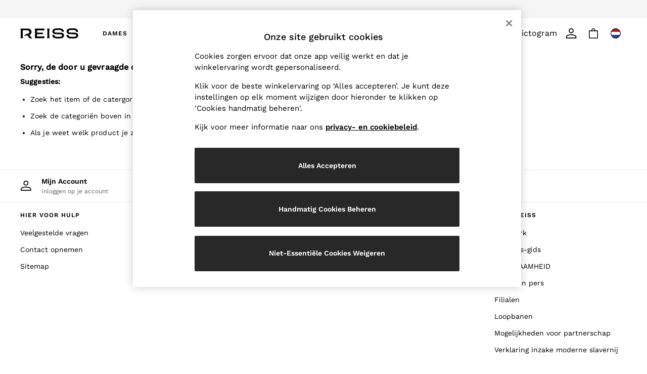

--- FILE ---
content_type: text/html; charset=utf-8
request_url: https://www.reiss.com/nl/nl/shop/gender-women-productaffiliation-coatsandjackets/madewith-leather
body_size: 48287
content:
<!DOCTYPE html><html lang="nl-NL" id="platform_modernisation" dir="ltr" data-tp-page="true"><head><meta http-equiv="X-UA-Compatible" class="notranslate" content="IE=edge,chrome=1" /><meta class="noIngestTitles notranslate" name="viewport" content="width=device-width, initial-scale=1.0, maximum-scale=5.0" /><link rel="shortcut icon" href="/nl/nl/static-content/icons/favicon/reiss.ico" type="image/x-icon" /><link rel="icon" href="/nl/nl/static-content/icons/favicon/reiss.ico" type="image/x-icon" />  
    <script>let __v__ = null</script>
    <noscript id="header_version__preload">7.0.3</noscript>
    <noscript id="header_timestamp__preload">1769819039728</noscript>
    <link rel="preload" href="/nl/nl/static-content/ux-fabric/fonts/work-sans-500.woff2" as="font" type="font/woff2" crossorigin="" />
<link rel="preload" href="/nl/nl/static-content/ux-fabric/fonts/work-sans-400.woff2" as="font" type="font/woff2" crossorigin="" />
<link rel="preload" href="/nl/nl/static-content/ux-fabric/fonts/work-sans-600.woff2" as="font" type="font/woff2" crossorigin="" />
    <style id="font-ssr-styles-#platform_modernisation_header" type="text/css">
@font-face {
    font-family: "work-sans-500";
    src: url("/nl/nl/static-content/ux-fabric/fonts/work-sans-500.woff2") format('woff2');
    font-weight: 500;
}
@font-face {
    font-family: "work-sans-400";
    src: url("/nl/nl/static-content/ux-fabric/fonts/work-sans-400.woff2") format('woff2');
    font-weight: 400;
}
@font-face {
    font-family: "work-sans-600";
    src: url("/nl/nl/static-content/ux-fabric/fonts/work-sans-600.woff2") format('woff2');
    font-weight: 600;
}

#platform_modernisation_header {
    font-family: "work-sans-400", -apple-system, BlinkMacSystemFont, 'Segoe UI', Roboto, Oxygen, Ubuntu, Cantarell, 'Open Sans', 'Helvetica Neue', sans-serif;
}
</style>
    
    <meta name="apple-mobile-web-app-title" content="Reiss" />
    <meta name="application-name" content="Reiss" />

    
    <link rel="apple-touch-icon-precomposed" sizes="60x60" href="/nl/nl/static-content/icons/header/reiss/shared/splashicons/ios-notification-60x60.png" /> <link rel="apple-touch-icon-precomposed" sizes="120x120" href="/nl/nl/static-content/icons/header/reiss/shared/splashicons/ios-iphone-120x120.png" /> <link rel="apple-touch-icon-precomposed" sizes="152x152" href="/nl/nl/static-content/icons/header/reiss/shared/splashicons/ios-ipad-152x152.png" /> <link rel="apple-touch-icon-precomposed" sizes="167x167" href="/nl/nl/static-content/icons/header/reiss/shared/splashicons/ios-ipad-pro-167x167.png" /> <link rel="apple-touch-icon-precomposed" sizes="180x180" href="/nl/nl/static-content/icons/header/reiss/shared/splashicons/ios-iphone-180x180.png" />  
    
    <script> if(!dataLayer) var dataLayer=[] </script> 
    <script name="headerConfigs">
            window.cloudHeader = { ...window.cloudHeader || {}, UCMEnabled: true, cookieConsent: false };
    </script>
    <link rel="preconnect" href="https://cdn.platform.next" /><link rel="preconnect" href="https://static.queue-it.net" />
    
<script src="/nl/nl/static-content//abtesting-sdk/www-reiss-com_abplatformconfig.js" type="text/javascript"></script>
<script src="/nl/nl/static-content//abtesting-sdk/abplatform.js" type="text/javascript"></script>

    

<script nomodule="" type="text/javascript">

console.log("IE11 Closest polyfill loaded")

if (!Element.prototype.matches) {
    Element.prototype.matches =
      Element.prototype.msMatchesSelector ||
      Element.prototype.webkitMatchesSelector;
  }
  
  if (!Element.prototype.closest) {
    Element.prototype.closest = function(s) {
      var el = this;
  
      do {
        if (Element.prototype.matches.call(el, s)) return el;
        el = el.parentElement || el.parentNode;
      } while (el !== null && el.nodeType === 1);
      return null;
    };
  }
  </script>

<script src="/nl/nl/static-content/gtm-sdk/gtm.js"></script>
<script type="text/javascript"> 

    function getCookieValue (cookieName) {        
        return ('; '+document.cookie).split("; " + cookieName + "=").pop().split(';')[0] || "";
    }

    function getDeviceType () {        
        return getCookieValue("NextDeviceType").toLowerCase() || "desktop"
    }
    if (window.document.querySelector("[data-tp-page='true']") || (window.platmodflags && window.platmodflags.gtmDataLayerEvents) && GoogleAnalyticsNext) {
         GoogleAnalyticsNext.Setup({
            siteLayout: getDeviceType(), 
            siteCountry: "NL", 
            siteLanguage: "nl",
            siteUrl: "https://www.reiss.com/nl/nl",
        })
        GoogleAnalyticsNext.TrackSiteDetailsEvent({
            device_type: getDeviceType(),
            site_layout: getDeviceType(),
            site_country: "NL",
            site_language: "nl",
            domain_name: "https://www.reiss.com",
            channel_country: "Netherlands",
            channel_country_code: "NL",
            channel_currency_code: "EUR",
        }, "https://www.reiss.com/nl/nl")
        GoogleAnalyticsNext.TrackSimpleEvent({isUserConsentFeatureEnabled: "True"})
        GoogleAnalyticsNext.TrackSimpleEvent({isUserConsentDatabaseEnabled: "True"})
    }

</script>

        
        
<script src="https://cdn.cookielaw.org/scripttemplates/otSDKStub.js" type="text/javascript" data-document-language="true" charset="UTF-8" data-domain-script="c529cb96-1968-40aa-a038-a248cda45ccc">
</script>
<script type="text/javascript">
    function OptanonWrapper() {
        var UCMClosed = document.cookie.indexOf("OptanonAlertBoxClosed") > -1;
        if (UCMClosed && window.subjects["$ COOKIE_POLICY_CLOSE"]) {
            window.subjects["$ COOKIE_POLICY_CLOSE"].next()
        }
    }
</script>

        
        
<script type="text/javascript" src="//static.queue-it.net/script/queueclient.min.js"></script>
<script data-queueit-c="next" type="text/javascript" src="//static.queue-it.net/script/queueconfigloader.js"></script>
     
        <script defer="" src="/nl/nl/static-content/vendors/react/18.3.1/umd/react.production.min.js"></script>
                    <script defer="" src="/nl/nl/static-content/vendors/react/18.3.1/umd/react-dom.production.min.js"></script>
                    <script defer="" nomodule="" src="/nl/nl/static-content/vendors/core-js/3.18.3/core.min.js"></script>
        <script name="uxFabric">
        window.uxFabric = window.uxFabric || {};
        window.uxFabric["v3-reiss-header"] = {"primary":{"main":"rgba(40, 40, 40, 1)","dark":"rgba(40, 40, 40, 1)","light":"rgba(40, 40, 40, 1)","contrast":"rgba(255, 255, 255, 1)","shades":{"4p":"rgba(40, 40, 40, 0.04)","8p":"rgba(40, 40, 40, 0.08)","12p":"rgba(40, 40, 40, 0.12)","disabled30p":"rgba(40, 40, 40, 0.3)","50p":"rgba(40, 40, 40, 0.5)"}},"secondary":{"main":"rgba(0, 0, 0, 1)","dark":"rgba(0, 0, 0, 1)","light":"rgba(51, 51, 51, 1)","contrast":"rgba(255, 255, 255, 1)","shades":{"4p":"rgba(0, 0, 0, 0.04)","8p":"rgba(0, 0, 0, 0.08)","12p":"rgba(0, 0, 0, 0.12)","disabled30p":"rgba(0, 0, 0, 0.3)","50p":"rgba(0, 0, 0, 0.5)"}},"text":{"primary":"rgba(0, 0, 0, 1)","secondary":"rgba(97, 97, 97, 1)","disabled":"rgba(179, 179, 179, 1)","contrast":"rgba(255, 255, 255, 1)"},"action":{"default":{"enabled":{"backgroundColor":"rgba(255, 255, 255, 1)","borderColor":"rgba(148, 148, 148, 1)","iconColor":"rgba(0, 0, 0, 1)"},"hovered":{"backgroundColor":"rgba(255, 255, 255, 1)","borderColor":"rgba(66, 66, 66, 1)"},"selected":{"backgroundColor":"rgba(255, 255, 255, 1)","borderColor":"rgba(0, 0, 0, 1)"},"disabled":{"backgroundColor":"rgba(255, 255, 255, 1)","borderColor":"rgba(189, 189, 189, 1)","iconColor":"rgba(179, 179, 179, 1)"},"error":{"backgroundColor":"rgba(255, 255, 255, 1)","borderColor":"rgba(217, 20, 64, 1)","iconColor":"rgba(0, 0, 0, 1)"}},"strong":{"enabled":{"backgroundColor":"rgba(255, 255, 255, 1)","borderColor":"rgba(0, 0, 0, 0)","borderBottomColor":"rgba(0, 0, 0, 1)"},"hovered":{"backgroundColor":"rgba(255, 255, 255, 1)","borderColor":"rgba(66, 66, 66, 0)","borderBottomColor":"rgba(66, 66, 66, 1)"},"selected":{"backgroundColor":"rgba(255, 255, 255, 1)","borderColor":"rgba(0, 0, 0, 0)","borderBottomColor":"rgba(0, 0, 0, 1)"},"disabled":{"backgroundColor":"rgba(255, 255, 255, 1)","borderColor":"rgba(189, 189, 189, 0)","borderBottomColor":"rgba(189, 189, 189, 1)"},"error":{"backgroundColor":"rgba(255, 255, 255, 1)","borderColor":"rgba(217, 20, 64, 0)","iconColor":"rgba(0, 0, 0, 1)","borderBottomColor":"rgba(217, 20, 64, 1)"}}},"grey":{"50":"rgba(250, 250, 250, 1)","100":"rgba(245, 245, 245, 1)","200":"rgba(238, 238, 238, 1)","300":"rgba(224, 224, 224, 1)","400":"rgba(189, 189, 189, 1)","500":"rgba(158, 158, 158, 1)","600":"rgba(117, 117, 117, 1)","700":"rgba(97, 97, 97, 1)","800":"rgba(66, 66, 66, 1)","900":"rgba(33, 33, 33, 1)","white":"rgba(255, 255, 255, 1)","black":"rgba(0, 0, 0, 1)"},"background":{"main":"rgba(247, 247, 247, 1)","paper":"rgba(255, 255, 255, 1)"},"interactive":{"focus":{"default":{"outlineColor":"rgba(29, 137, 221, 1)"}}},"brand":{"clearance":{"default":{"backgroundColor":"rgba(144, 0, 0, 1)","contrastTextColor":"rgba(255, 255, 255, 1)","textColor":"rgba(144, 0, 0, 1)"}},"markdown":{"default":{"backgroundColor":"rgba(144, 0, 0, 1)","contrastTextColor":"rgba(255, 255, 255, 1)","textColor":"rgba(144, 0, 0, 1)"}},"promotion":{"default":{"backgroundColor":"rgba(144, 0, 0, 1)","contrastTextColor":"rgba(255, 255, 255, 1)","iconColor":"rgba(255, 255, 255, 1)","textColor":"rgba(144, 0, 0, 1)"}},"sale":{"default":{"backgroundColor":"rgba(144, 0, 0, 1)","contrastTextColor":"rgba(255, 255, 255, 1)","textColor":"rgba(144, 0, 0, 1)"},"vip":{"enabled":{"backgroundColor":"rgba(236, 181, 107, 1)","contrastTextColor":"rgba(0, 0, 0, 1)","iconColor":"rgba(0, 0, 0, 1)","borderColor":"rgba(236, 181, 107, 1)","textColor":"rgba(236, 181, 107, 1)"},"disabled":{"backgroundColor":"rgba(236, 181, 107, 1)","contrastTextColor":"rgba(179, 179, 179, 1)","iconColor":"rgba(179, 179, 179, 1)","borderColor":"rgba(236, 181, 107, 1)","textColor":"rgba(236, 181, 107, 1)"},"hovered":{"backgroundColor":"rgba(238, 188, 122, 1)","contrastTextColor":"rgba(0, 0, 0, 1)","iconColor":"rgba(0, 0, 0, 1)","borderColor":"rgba(238, 188, 122, 1)","textColor":"rgba(238, 188, 122, 1)"}}},"error":{"default":{"textColor":"rgba(217, 20, 64, 1)"},"stock":{"textColor":"rgba(0, 0, 0, 1)"}},"info":{"default":{"textColor":"rgba(29, 137, 221, 1)"},"stock":{"textColor":"rgba(0, 0, 0, 1)"}},"success":{"default":{"textColor":"rgba(37, 127, 57, 1)"},"stock":{"textColor":"rgba(0, 0, 0, 1)"}},"warning":{"default":{"textColor":"rgba(216, 143, 49, 1)"},"stock":{"textColor":"rgba(0, 0, 0, 1)"}}},"components":{"alert":{"error":{"default":{"backgroundColor":"rgba(253, 243, 245, 1)","borderColor":"rgba(144, 0, 0, 1)","iconColor":"rgba(0, 0, 0, 1)","textColor":"rgba(0, 0, 0, 1)"}},"warning":{"default":{"backgroundColor":"rgba(253, 249, 245, 1)","borderColor":"rgba(216, 143, 49, 1)","iconColor":"rgba(0, 0, 0, 1)","textColor":"rgba(0, 0, 0, 1)"},"signal":{"backgroundColor":"rgba(238, 238, 238, 1)","borderColor":"rgba(238, 238, 238, 1)","iconColor":"rgba(0, 0, 0, 1)","textColor":"rgba(0, 0, 0, 1)"}},"info":{"default":{"backgroundColor":"rgba(244, 249, 253, 1)","borderColor":"rgba(29, 137, 221, 1)","iconColor":"rgba(0, 0, 0, 1)","textColor":"rgba(0, 0, 0, 1)"}},"success":{"default":{"backgroundColor":"rgba(244, 249, 246, 1)","borderColor":"rgba(37, 127, 57, 1)","iconColor":"rgba(0, 0, 0, 1)","textColor":"rgba(0, 0, 0, 1)"}}},"appBar":{"globalBar":{"default":{"backgroundColor":"rgba(245, 245, 245, 1)","borderColor":"rgba(245, 245, 245, 1)","iconColor":"rgba(0, 0, 0, 1)","button":{"outlined":{"secondary":{"enabled":{"backgroundColor":"rgba(0, 0, 0, 0)","borderColor":"rgba(255, 255, 255, 1)","contrastTextColor":"rgba(255, 255, 255, 1)"}},"primary":{"enabled":{"borderColor":"rgba(0, 0, 0, 1)"}}},"contained":{"primary":{"enabled":{"backgroundColor":"rgba(255, 255, 255, 1)","contained":{"primary":{"enabled":{"contrastTextColor":"rgba(0, 0, 0, 1)"}}}}}}},"textColor":"rgba(0, 0, 0, 1)","divider":{"default":{"borderColor":"rgba(255, 255, 255, 1)"}}}},"brandBar":{"default":{"backgroundColor":"rgba(255, 255, 255, 1)","borderColor":"rgba(255, 255, 255, 1)","iconColor":"rgba(0, 0, 0, 1)","textColor":"rgba(0, 0, 0, 1)","tab":{"default":{"active":{"borderColor":"rgba(0, 0, 0, 1)"},"enabled":{"borderColor":"rgba(158, 158, 158, 1)"}}},"button":{"outlined":{"primary":{"enabled":{"borderColor":"rgba(0, 0, 0, 1)"}}}}},"secure":{"borderColor":"rgba(238, 238, 238, 1)"}},"navBar":{"default":{"backgroundColor":"rgba(245, 245, 245, 1)","borderColor":"rgba(238, 238, 238, 0)","iconColor":"rgba(255, 255, 255, 1)","gradientLeft":"linear-gradient(to right, rgba(245, 245, 245, 1), rgba(245, 245, 245, 0))","gradientRight":"linear-gradient(to right, rgba(245, 245, 245, 0.01), rgba(245, 245, 245, 1))"}},"backToNext":{"default":{"backgroundColor":"rgba(0, 0, 0, 1)","textColor":"rgba(255, 255, 255, 1)","iconColor":"rgba(255, 255, 255, 1)"}}},"avatar":{"root":{"borderColor":"rgba(255, 255, 255, 1)"},"iconAvatar":{"backgroundColor":"rgba(247, 247, 247, 1)","iconColor":"rgba(0, 0, 0, 1)"},"textAvatar":{"backgroundColor":"rgba(247, 247, 247, 1)","textColor":"rgba(0, 0, 0, 1)"}},"backdrop":{"default":{"backgroundColor":"rgba(0, 0, 0, 0.8)"},"paper":{"backgroundColor":"rgba(255, 255, 255, 0.8)"}},"badge":{"primary":{"backgroundColor":"rgba(40, 40, 40, 1)","iconColor":"rgba(255, 255, 255, 1)","textColor":"rgba(255, 255, 255, 1)"},"secondary":{"backgroundColor":"rgba(0, 0, 0, 1)","iconColor":"rgba(255, 255, 255, 1)","textColor":"rgba(255, 255, 255, 1)"},"notification":{"backgroundColor":"rgba(144, 0, 0, 1)","iconColor":"rgba(255, 255, 255, 1)","textColor":"rgba(255, 255, 255, 1)"}},"breadcrumb":{"default":{"backgroundColor":"rgba(255, 255, 255, 1)","borderBottomColor":"rgba(238, 238, 238, 1)","borderTopColor":"rgba(238, 238, 238, 1)","button":{"enabled":{"backgroundColor":"rgba(255, 255, 255, 1)","borderTopColor":"rgba(238, 238, 238, 1)","borderBottomColor":"rgba(238, 238, 238, 1)","borderLeftColor":"rgba(238, 238, 238, 1)","borderRightColor":"rgba(238, 238, 238, 1)","contrastTextColor":"rgba(0, 0, 0, 1)","iconColor":"rgba(0, 0, 0, 1)"},"hovered":{"backgroundColor":"rgba(255, 255, 255, 1)","borderTopColor":"rgba(238, 238, 238, 1)","borderBottomColor":"rgba(238, 238, 238, 1)","borderLeftColor":"rgba(238, 238, 238, 1)","borderRightColor":"rgba(238, 238, 238, 1)","contrastTextColor":"rgba(0, 0, 0, 1)","iconColor":"rgba(0, 0, 0, 1)"}},"gradientLeft":"linear-gradient(to right, rgba(255, 255, 255, 1), rgba(255, 255, 255, 0))","gradientRight":"linear-gradient(to right, rgba(255, 255, 255, 0), rgba(255, 255, 255, 1))"}},"button":{"contained":{"primary":{"enabled":{"contrastTextColor":"rgba(255, 255, 255, 1)","iconColor":"rgba(255, 255, 255, 1)","backgroundColor":"rgba(40, 40, 40, 1)"},"hovered":{"backgroundColor":"rgba(40, 40, 40, 1)","contrastTextColor":"rgba(255, 255, 255, 1)","iconColor":"rgba(255, 255, 255, 1)"},"disabled":{"backgroundColor":"rgba(147, 147, 147, 1)","contrastTextColor":"rgba(255, 255, 255, 1)","iconColor":"rgba(255, 255, 255, 1)"}},"secondary":{"enabled":{"backgroundColor":"rgba(0, 0, 0, 1)","contrastTextColor":"rgba(255, 255, 255, 1)","iconColor":"rgba(255, 255, 255, 1)"},"hovered":{"backgroundColor":"rgba(51, 51, 51, 1)","contrastTextColor":"rgba(255, 255, 255, 1)","iconColor":"rgba(255, 255, 255, 1)"},"disabled":{"backgroundColor":"rgba(179, 179, 179, 1)","contrastTextColor":"rgba(255, 255, 255, 1)","iconColor":"rgba(255, 255, 255, 1)"}}},"outlined":{"primary":{"enabled":{"backgroundColor":"rgba(255, 255, 255, 1)","borderColor":"rgba(40, 40, 40, 1)","contrastTextColor":"rgba(40, 40, 40, 1)","iconColor":"rgba(40, 40, 40, 1)"},"hovered":{"backgroundColor":"rgba(255, 255, 255, 1)","borderColor":"rgba(40, 40, 40, 1)","contrastTextColor":"rgba(40, 40, 40, 1)","iconColor":"rgba(40, 40, 40, 1)"},"disabled":{"backgroundColor":"rgba(255, 255, 255, 1)","borderColor":"rgba(147, 147, 147, 1)","contrastTextColor":"rgba(147, 147, 147, 1)","iconColor":"rgba(147, 147, 147, 1)"}},"secondary":{"enabled":{"backgroundColor":"rgba(255, 255, 255, 1)","borderColor":"rgba(0, 0, 0, 1)","contrastTextColor":"rgba(0, 0, 0, 1)","iconColor":"rgba(0, 0, 0, 1)"},"hovered":{"backgroundColor":"rgba(255, 255, 255, 1)","borderColor":"rgba(51, 51, 51, 1)","contrastTextColor":"rgba(51, 51, 51, 1)","iconColor":"rgba(51, 51, 51, 1)"},"disabled":{"backgroundColor":"rgba(255, 255, 255, 1)","borderColor":"rgba(179, 179, 179, 1)","contrastTextColor":"rgba(179, 179, 179, 1)","iconColor":"rgba(179, 179, 179, 1)"}}},"unstyled":{"primary":{"enabled":{"contrastTextColor":"rgba(40, 40, 40, 1)","iconColor":"rgba(40, 40, 40, 1)"},"hovered":{"contrastTextColor":"rgba(40, 40, 40, 1)","iconColor":"rgba(40, 40, 40, 1)"},"disabled":{"contrastTextColor":"rgba(147, 147, 147, 1)","iconColor":"rgba(147, 147, 147, 1)"}},"secondary":{"enabled":{"contrastTextColor":"rgba(0, 0, 0, 1)","iconColor":"rgba(0, 0, 0, 1)"},"hovered":{"contrastTextColor":"rgba(51, 51, 51, 1)","iconColor":"rgba(51, 51, 51, 1)"},"disabled":{"contrastTextColor":"rgba(179, 179, 179, 1)","iconColor":"rgba(179, 179, 179, 1)"}}}},"buttonGroup":{"default":{"borderBottomColor":"rgba(238, 238, 238, 1)","borderTopColor":"rgba(238, 238, 238, 1)","borderColor":"rgba(238, 238, 238, 1)"}},"card":{"cardHeader":{"default":{"backgroundColor":"rgba(255, 255, 255, 1)","borderColor":"rgba(238, 238, 238, 1)","textColor":"rgba(0, 0, 0, 1)","iconColor":"rgba(0, 0, 0, 1)"}},"cardActions":{"default":{"backgroundColor":"rgba(247, 247, 247, 1)","borderColor":"rgba(238, 238, 238, 1)"}},"cardContent":{"default":{"backgroundColor":"rgba(255, 255, 255, 1)","borderColor":"rgba(217, 217, 217, 1)"}}},"checkbox":{"default":{"unselected":{"enabled":{"backgroundColor":"rgba(255, 255, 255, 1)","borderColor":"rgba(146, 146, 146, 1)"},"hovered":{"backgroundColor":"rgba(255, 255, 255, 1)","borderColor":"rgba(0, 0, 0, 1)"},"disabled":{"backgroundColor":"rgba(247, 247, 247, 1)","borderColor":"rgba(189, 189, 189, 1)"}},"selected":{"enabled":{"backgroundColor":"rgba(255, 255, 255, 1)","borderColor":"rgba(40, 40, 40, 1)"},"hovered":{"backgroundColor":"rgba(255, 255, 255, 1)","borderColor":"rgba(40, 40, 40, 1)"},"disabled":{"backgroundColor":"rgba(247, 247, 247, 1)","borderColor":"rgba(189, 189, 189, 1)"}},"checkmark":{"enabled":{"iconColor":"rgba(0, 0, 0, 1)"},"disabled":{"iconColor":"rgba(189, 189, 189, 1)"}}}},"chip":{"filled":{"default":{"enabled":{"backgroundColor":"rgba(247, 247, 247, 1)","contrastTextColor":"rgba(0, 0, 0, 1)","iconColor":"rgba(0, 0, 0, 1)"},"hovered":{"backgroundColor":"rgba(234, 234, 234, 1)","contrastTextColor":"rgba(0, 0, 0, 1)","iconColor":"rgba(0, 0, 0, 1)"},"disabled":{"backgroundColor":"rgba(247, 247, 247, 1)","contrastTextColor":"rgba(179, 179, 179, 1)","iconColor":"rgba(179, 179, 179, 1)"}},"attribute":{"enabled":{"backgroundColor":"rgba(255, 255, 255, 1)","contrastTextColor":"rgba(0, 0, 0, 1)"}}},"outlined":{"default":{"enabled":{"backgroundColor":"rgba(255, 255, 255, 1)","borderColor":"rgba(247, 247, 247, 1)","contrastTextColor":"rgba(0, 0, 0, 1)","iconColor":"rgba(0, 0, 0, 1)"},"hovered":{"backgroundColor":"rgba(247, 247, 247, 1)","borderColor":"rgba(238, 238, 238, 1)","contrastTextColor":"rgba(0, 0, 0, 1)","iconColor":"rgba(0, 0, 0, 1)"},"disabled":{"backgroundColor":"rgba(255, 255, 255, 1)","borderColor":"rgba(179, 179, 179, 0)","contrastTextColor":"rgba(179, 179, 179, 1)","iconColor":"rgba(179, 179, 179, 1)"}}}},"dialog":{"dialogHeader":{"default":{"backgroundColor":"rgba(255, 255, 255, 1)","borderBottomColor":"rgba(238, 238, 238, 0)","borderColor":"rgba(234, 234, 234, 1)","textColor":"rgba(0, 0, 0, 1)","iconColor":"rgba(0, 0, 0, 1)"}},"dialogContent":{"default":{"backgroundColor":"rgba(255, 255, 255, 1)","borderColor":"rgba(234, 234, 234, 1)","textColor":"rgba(0, 0, 0, 1)"}},"dialogActions":{"default":{"backgroundColor":"rgba(255, 255, 255, 1)","borderColor":"rgba(234, 234, 234, 1)","borderTopColor":"rgba(238, 238, 238, 0)","textColor":"rgba(0, 0, 0, 1)"}}},"divider":{"default":{"borderColor":"rgba(238, 238, 238, 1)"},"strong":{"borderColor":"rgba(148, 148, 148, 1)"}},"drawer":{"default":{"iconColor":"rgba(255, 255, 255, 1)"}},"floatingActionButton":{"default":{"enabled":{"backgroundColor":"rgba(0, 0, 0, 1)","iconColor":"rgba(255, 255, 255, 1)"},"focused":{"backgroundColor":"rgba(0, 0, 0, 1)","iconColor":"rgba(255, 255, 255, 1)"},"hovered":{"backgroundColor":"rgba(51, 51, 51, 1)","iconColor":"rgba(255, 255, 255, 1)"}}},"footer":{"default":{"backgroundColor":"rgba(255, 255, 255, 1)","action":{"default":{"enabled":{"iconColor":"rgba(0, 0, 0, 1)"}}},"link":{"primary":{"enabled":{"textColor":"rgba(0, 0, 0, 1)"},"hovered":{"textColor":"rgba(0, 0, 0, 1)"}},"inherit":{"enabled":{"textColor":"rgba(0, 0, 0, 1)"},"hovered":{"textColor":"rgba(0, 0, 0, 1)"}}},"text":{"primary":"rgba(0, 0, 0, 1)","secondary":"rgba(97, 97, 97, 1)"},"divider":{"default":{"borderColor":"rgba(238, 238, 238, 1)"}}}},"imageCarousel":{"gallery":{"enabled":{"borderColor":"rgba(238, 238, 238, 1)"}},"default":{"button":{"contained":{"addToBag":{"enabled":{"backgroundColor":"rgba(40, 40, 40, 1)","textColor":"rgba(255, 255, 255, 1)","iconColor":"rgba(255, 255, 255, 1)"},"hovered":{"backgroundColor":"rgba(40, 40, 40, 1)","textColor":"rgba(255, 255, 255, 1)","iconColor":"rgba(255, 255, 255, 1)"},"disabled":{"backgroundColor":"rgba(147, 147, 147, 1)","textColor":"rgba(255, 255, 255, 1)","iconColor":"rgba(255, 255, 255, 1)"}}},"outlined":{"enlarge":{"enabled":{"backgroundColor":"rgba(255, 255, 255, 0)","borderColor":"rgba(255, 255, 255, 0)","iconColor":"rgba(0, 0, 0, 1)"},"hovered":{"backgroundColor":"rgba(255, 255, 255, 0)","borderColor":"rgba(255, 255, 255, 0)","iconColor":"rgba(0, 0, 0, 1)"},"disabled":{"backgroundColor":"rgba(255, 255, 255, 0)","borderColor":"rgba(255, 255, 255, 0)","iconColor":"rgba(179, 179, 179, 1)"}},"favourite":{"enabled":{"backgroundColor":"rgba(255, 255, 255, 0)","borderColor":"rgba(255, 255, 255, 0)","iconColor":"rgba(0, 0, 0, 1)"},"hovered":{"backgroundColor":"rgba(255, 255, 255, 0)","borderColor":"rgba(255, 255, 255, 0)","iconColor":"rgba(0, 0, 0, 1)"},"disabled":{"backgroundColor":"rgba(255, 255, 255, 0)","borderColor":"rgba(255, 255, 255, 0)","iconColor":"rgba(179, 179, 179, 1)"}},"navigation":{"enabled":{"backgroundColor":"rgba(255, 255, 255, 0)","borderColor":"rgba(255, 255, 255, 0)","iconColor":"rgba(0, 0, 0, 1)"},"hovered":{"backgroundColor":"rgba(255, 255, 255, 0)","borderColor":"rgba(255, 255, 255, 0)","iconColor":"rgba(0, 0, 0, 1)"},"disabled":{"backgroundColor":"rgba(255, 255, 255, 0)","borderColor":"rgba(255, 255, 255, 0)","iconColor":"rgba(179, 179, 179, 1)"}},"video":{"enabled":{"backgroundColor":"rgba(255, 255, 255, 0.5)","borderColor":"rgba(255, 255, 255, 0.5)","iconColor":"rgba(0, 0, 0, 1)"},"hovered":{"backgroundColor":"rgba(255, 255, 255, 0.5)","borderColor":"rgba(255, 255, 255, 0.5)","iconColor":"rgba(0, 0, 0, 1)"},"disabled":{"backgroundColor":"rgba(255, 255, 255, 0.5)","borderColor":"rgba(255, 255, 255, 0.5)","iconColor":"rgba(179, 179, 179, 1)"}}}}}},"link":{"primary":{"enabled":{"textColor":"rgba(0, 0, 0, 1)"},"hovered":{"textColor":"rgba(0, 0, 0, 1)"}},"inherit":{"enabled":{"textColor":"rgba(0, 0, 0, 1)"},"hovered":{"textColor":"rgba(0, 0, 0, 1)"}},"contrast":{"enabled":{"textColor":"rgba(255, 255, 255, 1)"},"hovered":{"textColor":"rgba(255, 255, 255, 1)"}}},"menu":{"default":{"root":{"backgroundColor":"rgba(255, 255, 255, 1)","borderColor":"rgba(222, 222, 222, 1)"},"enabled":{"textColor":"rgba(0, 0, 0, 1)"},"disabled":{"textColor":"rgba(179, 179, 179, 1)"},"hovered":{"backgroundColor":"rgba(0, 0, 0, 1)","textColor":"rgba(255, 255, 255, 1)"},"selected":{"backgroundColor":"rgba(0, 0, 0, 1)","textColor":"rgba(255, 255, 255, 1)"}},"megaMenu":{"default":{"backgroundColor":"rgba(255, 255, 255, 1)","textColor":"rgba(0, 0, 0, 1)"},"mission":{"backgroundColor":"rgba(255, 255, 255, 1)","textColor":"rgba(0, 0, 0, 1)"},"gutter":{"backgroundColor":"rgba(255, 255, 255, 1)"},"navigationList":{"default":{"divider":{"default":{"borderColor":"rgba(238, 238, 238, 1)"}}},"quickLinks":{"backgroundColor":"rgba(255, 255, 255, 1)","divider":{"default":{"borderColor":"rgba(238, 238, 238, 0)"}}}}},"searchMenu":{"default":{"backgroundColor":"rgba(255, 255, 255, 1)","borderColor":"rgba(238, 238, 238, 1)"},"enriched":{"backgroundColor":"rgba(255, 255, 255, 1)"}}},"pagination":{"imageCarousel":{"root":{"backgroundColor":"rgba(255, 255, 255, 0)","borderColor":"rgba(255, 255, 255, 0)"},"enabled":{"backgroundColor":"rgba(255, 255, 255, 0.5)","borderColor":"rgba(158, 158, 158, 1)","iconColor":"rgba(0, 0, 0, 1)"},"active":{"borderColor":"rgba(158, 158, 158, 1)","backgroundColor":"rgba(255, 255, 255, 1)","iconColor":"rgba(0, 0, 0, 1)"}},"thumbnailCarousel":{"root":{"backgroundColor":"rgba(255, 255, 255, 0.4)","borderColor":"rgba(238, 238, 238, 0)"},"enabled":{"borderColor":"rgba(0, 0, 0, 0)"},"hovered":{"borderColor":"rgba(0, 0, 0, 1)"},"active":{"borderColor":"rgba(0, 0, 0, 1)"}}},"pill":{"date":{"active":{"backgroundColor":"rgba(255, 255, 255, 0)","borderColor":"rgba(0, 0, 0, 1)","textColor":"rgba(0, 0, 0, 1)"},"current":{"backgroundColor":"rgba(255, 255, 255, 0)","borderColor":"rgba(148, 148, 148, 0)","textColor":"rgba(0, 0, 0, 1)"},"disabled":{"backgroundColor":"rgba(247, 247, 247, 0)","borderColor":"rgba(234, 234, 234, 0)","textColor":"rgba(179, 179, 179, 1)"},"enabled":{"backgroundColor":"rgba(255, 255, 255, 0)","borderColor":"rgba(148, 148, 148, 0)","textColor":"rgba(0, 0, 0, 1)"},"hovered":{"backgroundColor":"rgba(255, 255, 255, 0)","borderColor":"rgba(66, 66, 66, 1)","textColor":"rgba(0, 0, 0, 1)"}},"default":{"active":{"backgroundColor":"rgba(255, 255, 255, 1)","borderColor":"rgba(0, 0, 0, 1)","textColor":"rgba(0, 0, 0, 1)"},"disabled":{"backgroundColor":"rgba(247, 247, 247, 0)","borderColor":"rgba(234, 234, 234, 0)","highlightColor1":"rgba(234, 234, 234, 0)","highlightColor2":"rgba(127, 127, 127, 1)","textColor":"rgba(127, 127, 127, 1)"},"disabledActive":{"backgroundColor":"rgba(247, 247, 247, 0)","borderColor":"rgba(127, 127, 127, 1)","highlightColor1":"rgba(234, 234, 234, 0)","highlightColor2":"rgba(127, 127, 127, 1)","textColor":"rgba(127, 127, 127, 1)"},"enabled":{"backgroundColor":"rgba(255, 255, 255, 1)","borderColor":"rgba(148, 148, 148, 0)","textColor":"rgba(0, 0, 0, 1)"},"hovered":{"backgroundColor":"rgba(255, 255, 255, 1)","borderColor":"rgba(66, 66, 66, 1)","textColor":"rgba(0, 0, 0, 1)"}},"image":{"root":{"button":{"enabled":{"backgroundColor":"rgba(247, 247, 247, 1)","borderColor":"rgba(238, 238, 238, 1)","textColor":"rgba(0, 0, 0, 1)"},"hovered":{"backgroundColor":"rgba(247, 247, 247, 1)","borderColor":"rgba(66, 66, 66, 1)","textColor":"rgba(0, 0, 0, 1)"}},"hovered":{"backgroundColor":"rgba(247, 247, 247, 1)"}},"active":{"backgroundColor":"rgba(255, 255, 255, 1)","borderColor":"rgba(0, 0, 0, 1)","textColor":"rgba(0, 0, 0, 1)"},"disabled":{"backgroundColor":"rgba(247, 247, 247, 1)","borderColor":"rgba(234, 234, 234, 1)","highlightColor1":"rgba(234, 234, 234, 0)","highlightColor2":"rgba(234, 234, 234, 1)","textColor":"rgba(209, 209, 209, 1)"},"disabledActive":{"backgroundColor":"rgba(247, 247, 247, 1)","borderColor":"rgba(0, 0, 0, 1)","highlightColor1":"rgba(234, 234, 234, 0)","highlightColor2":"rgba(234, 234, 234, 1)","textColor":"rgba(209, 209, 209, 1)"},"enabled":{"backgroundColor":"rgba(255, 255, 255, 1)","borderColor":"rgba(148, 148, 148, 1)","textColor":"rgba(0, 0, 0, 1)"},"hovered":{"backgroundColor":"rgba(255, 255, 255, 1)","borderColor":"rgba(66, 66, 66, 1)","textColor":"rgba(0, 0, 0, 1)"}}},"progress":{"circular":{"default":{"highlightColor":"rgba(0, 0, 0, 1)"}},"linear":{"reviews":{"root":{"backgroundColor":"rgba(247, 247, 247, 1)"},"enabled":{"backgroundColor":"rgba(255, 255, 255, 1)","highlightColor":"rgba(40, 40, 40, 1)"},"hovered":{"backgroundColor":"rgba(255, 255, 255, 1)","highlightColor":"rgba(40, 40, 40, 1)"},"disabled":{"backgroundColor":"rgba(255, 255, 255, 1)"}}}},"radio":{"default":{"unselected":{"enabled":{"backgroundColor":"rgba(255, 255, 255, 1)","borderColor":"rgba(146, 146, 146, 1)"},"hovered":{"backgroundColor":"rgba(255, 255, 255, 1)","borderColor":"rgba(0, 0, 0, 1)"},"disabled":{"backgroundColor":"rgba(247, 247, 247, 1)","borderColor":"rgba(189, 189, 189, 1)"}},"selected":{"enabled":{"backgroundColor":"rgba(255, 255, 255, 1)","borderColor":"rgba(0, 0, 0, 1)"},"hovered":{"backgroundColor":"rgba(255, 255, 255, 1)","borderColor":"rgba(0, 0, 0, 1)"},"disabled":{"backgroundColor":"rgba(247, 247, 247, 1)","borderColor":"rgba(189, 189, 189, 1)"}},"checkmark":{"enabled":{"iconColor":"rgba(0, 0, 0, 1)"},"disabled":{"iconColor":"rgba(189, 189, 189, 1)"}}}},"rating":{"default":{"enabled":{"backgroundColor":"rgba(0, 0, 0, 1)"},"hovered":{"backgroundColor":"rgba(66, 66, 66, 1)"},"disabled":{"backgroundColor":"rgba(224, 224, 224, 1)"}}},"ribbon":{"default":{"root":{"button":{"outlined":{"navigation":{"hovered":{"backgroundColor":"rgba(255, 255, 255, 0)","borderColor":"rgba(234, 234, 234, 0)","iconColor":"rgba(0, 0, 0, 1)"},"enabled":{"iconColor":"rgba(0, 0, 0, 1)","backgroundColor":"rgba(255, 255, 255, 0)","borderColor":"rgba(234, 234, 234, 0)"}}}}},"enabled":{"borderColor":"rgba(234, 234, 234, 0)"}},"recentlyViewed":{"root":{"borderColor":"rgba(238, 238, 238, 1)","chip":{"outlined":{"timestamp":{"enabled":{"borderColor":"rgba(238, 238, 238, 1)","backgroundColor":"rgba(247, 247, 247, 1)","textColor":"rgba(0, 0, 0, 1)"}}}}},"enabled":{"borderColor":"rgba(234, 234, 234, 0)","chip":{"outlined":{"bag":{"enabled":{"backgroundColor":"rgba(255, 255, 255, 0)","borderColor":"rgba(255, 255, 255, 0)","textColor":"rgba(0, 0, 0, 1)"}}}}}}},"searchBanner":{"default":{"banner":{"root":{"backgroundColor":"rgba(255, 255, 255, 1)"},"copyText":{"textColor":"rgba(0, 0, 0, 1)","link":{"primary":{"enabled":{"contrastTextColor":"rgba(0, 0, 0, 1)"},"hovered":{"contrastTextColor":"rgba(0, 0, 0, 1)"}}}},"chips":{"outlined":{"enabled":{"backgroundColor":"rgba(255, 255, 255, 1)","borderColor":"rgba(148, 148, 148, 0)","contrastTextColor":"rgba(0, 0, 0, 1)"},"hovered":{"backgroundColor":"rgba(247, 247, 247, 1)","borderColor":"rgba(0, 0, 0, 0)","contrastTextColor":"rgba(0, 0, 0, 1)"}}},"imageChips":{"backgroundColor":"rgba(247, 247, 247, 1)","textColor":"rgba(0, 0, 0, 1)","enabled":{"borderColor":"rgba(148, 148, 148, 0)"},"hovered":{"borderColor":"rgba(66, 66, 66, 0)"}}},"stripBanner":{"backgroundColor":"rgba(245, 245, 245, 1)","borderColor":"rgba(224, 224, 224, 0)","button":{"backgroundColor":"rgba(255, 255, 255, 1)","borderColor":"rgba(0, 0, 0, 1)","contrastTextColor":"rgba(0, 0, 0, 1)"},"typography":{"textColor":"rgba(0, 0, 0, 1)"}}}},"skeleton":{"default":{"backgroundColor":"rgba(245, 245, 245, 1)"}},"tab":{"default":{"root":{"borderColor":"rgba(0, 0, 0, 1)"},"enabled":{"backgroundColor":"rgba(255, 255, 255, 1)","borderBottomColor":"rgba(0, 0, 0, 1)","borderColor":"rgba(158, 158, 158, 1)","textColor":"rgba(0, 0, 0, 1)"},"hovered":{"backgroundColor":"rgba(247, 247, 247, 1)","borderBottomColor":"rgba(0, 0, 0, 1)","borderColor":"rgba(158, 158, 158, 1)","textColor":"rgba(0, 0, 0, 1)"},"active":{"backgroundColor":"rgba(255, 255, 255, 1)","borderBottomColor":"rgba(255, 255, 255, 1)","borderColor":"rgba(0, 0, 0, 1)","highlightColor":"rgba(40, 40, 40, 1)","textColor":"rgba(0, 0, 0, 1)"},"disabled":{"backgroundColor":"rgba(247, 247, 247, 1)","borderBottomColor":"rgba(0, 0, 0, 1)","borderColor":"rgba(158, 158, 158, 1)","highlightColor":"rgba(158, 158, 158, 1)","textColor":"rgba(179, 179, 179, 1)"}},"nav":{"default":{"enabled":{"backgroundColor":"rgba(0, 0, 0, 0)","textColor":"rgba(0, 0, 0, 1)"},"active":{"backgroundColor":"rgba(245, 245, 245, 1)","textColor":"rgba(0, 0, 0, 1)","highlightColor":"rgba(255, 255, 255, 1)"}},"sale":{"enabled":{"textColor":"rgba(144, 0, 0, 1)"},"active":{"textColor":"rgba(144, 0, 0, 1)"}},"clearance":{"enabled":{"textColor":"rgba(144, 0, 0, 1)"},"active":{"textColor":"rgba(144, 0, 0, 1)"}}}},"table":{"default":{"enabled":{"root":{"backgroundColor":"rgba(255, 255, 255, 1)","borderColor":"rgba(234, 234, 234, 1)"},"cellHeader":{"backgroundColor":"rgba(247, 247, 247, 1)","borderColor":"rgba(234, 234, 234, 1)","borderBottomColor":"rgba(158, 158, 158, 1)","textColor":"rgba(0, 0, 0, 1)"},"cellBodyOdd":{"backgroundColor":"rgba(255, 255, 255, 1)","borderColor":"rgba(234, 234, 234, 1)","borderBottomColor":"rgba(234, 234, 234, 1)","textColor":"rgba(0, 0, 0, 1)"},"cellBodyEven":{"backgroundColor":"rgba(247, 247, 247, 1)","borderColor":"rgba(234, 234, 234, 1)","borderBottomColor":"rgba(234, 234, 234, 1)","textColor":"rgba(0, 0, 0, 1)"}}}},"toggleButton":{"selected":{"default":{"backgroundColor":"rgba(230, 230, 230, 1)","borderColor":"rgba(0, 0, 0, 1)"}}},"tooltip":{"default":{"backgroundColor":"rgba(255, 255, 255, 1)","borderColor":"rgba(238, 238, 238, 0)","textColor":"rgba(0, 0, 0, 1)"}}},"global":{"h1":{"fontFamily":"work-sans-500","fontWeight":500,"textTransform":"none","textDecoration":"none","fontSize":"1.125rem","letterSpacing":0,"lineHeight":1.5},"h2":{"fontFamily":"work-sans-500","fontWeight":500,"textTransform":"none","textDecoration":"none","fontSize":"1rem","letterSpacing":0,"lineHeight":1.5},"h3":{"fontFamily":"work-sans-500","fontWeight":500,"textTransform":"none","textDecoration":"none","fontSize":"0.9375rem","letterSpacing":0,"lineHeight":1.5},"h4":{"fontFamily":"work-sans-500","fontWeight":500,"textTransform":"none","textDecoration":"none","fontSize":"0.875rem","letterSpacing":0,"lineHeight":1.5},"h5":{"fontFamily":"work-sans-500","fontWeight":500,"textTransform":"none","textDecoration":"none","fontSize":"0.8125rem","letterSpacing":0,"lineHeight":1.5},"h6":{"fontFamily":"work-sans-500","fontWeight":500,"textTransform":"none","textDecoration":"none","fontSize":"0.75rem","letterSpacing":0,"lineHeight":1.5},"body1":{"fontFamily":"work-sans-400","fontWeight":400,"textTransform":"none","textDecoration":"none","fontSize":"0.875rem","letterSpacing":0,"lineHeight":1.5},"body2":{"fontFamily":"work-sans-400","fontWeight":400,"textTransform":"none","textDecoration":"none","fontSize":"0.75rem","letterSpacing":0,"lineHeight":1.5},"body3":{"fontFamily":"work-sans-600","fontWeight":600,"textTransform":"none","textDecoration":"none","fontSize":"0.875rem","letterSpacing":0,"lineHeight":1.5},"body4":{"fontFamily":"work-sans-600","fontWeight":600,"textTransform":"none","textDecoration":"none","fontSize":"0.75rem","letterSpacing":0,"lineHeight":1.5},"body5":{"fontFamily":"work-sans-600","fontWeight":600,"textTransform":"none","textDecoration":"none","fontSize":"0.875rem","letterSpacing":0,"lineHeight":1.5},"body6":{"fontFamily":"work-sans-600","fontWeight":600,"textTransform":"none","textDecoration":"none","fontSize":"0.75rem","letterSpacing":0,"lineHeight":1.5},"subtitle1":{"fontFamily":"work-sans-600","fontWeight":600,"textTransform":"uppercase","textDecoration":"none","fontSize":"0.75rem","letterSpacing":1,"lineHeight":1.5},"subtitle2":{"fontFamily":"work-sans-600","fontWeight":600,"textTransform":"uppercase","textDecoration":"none","fontSize":"0.75rem","letterSpacing":1,"lineHeight":1.5},"overline":{"fontFamily":"work-sans-400","fontWeight":400,"textTransform":"uppercase","textDecoration":"none","fontSize":"0.75rem","letterSpacing":1,"lineHeight":1.5},"caption":{"fontFamily":"work-sans-400","fontWeight":400,"textTransform":"none","textDecoration":"none","fontSize":"0.75rem","letterSpacing":0,"lineHeight":1.5}},"component":{"buttonLarge":{"fontFamily":"work-sans-600","fontWeight":600,"textTransform":"none","textDecoration":"none","fontSize":"0.875rem","letterSpacing":0,"lineHeight":1.5},"buttonMedium":{"fontFamily":"work-sans-600","fontWeight":600,"textTransform":"none","textDecoration":"none","fontSize":"0.875rem","letterSpacing":0,"lineHeight":1.5},"buttonSmall":{"fontFamily":"work-sans-600","fontWeight":600,"textTransform":"none","textDecoration":"none","fontSize":"0.875rem","letterSpacing":0,"lineHeight":1.5},"inputLabel1":{"fontFamily":"work-sans-400","fontWeight":400,"textTransform":"none","textDecoration":"none","fontSize":"0.875rem","letterSpacing":0,"lineHeight":1.5},"inputLabel2":{"fontFamily":"work-sans-400","fontWeight":400,"textTransform":"none","textDecoration":"none","fontSize":"0.75rem","letterSpacing":0,"lineHeight":1.5},"inputText":{"fontFamily":"work-sans-400","fontWeight":400,"textTransform":"none","textDecoration":"none","fontSize":"0.875rem","letterSpacing":0,"lineHeight":1.5},"menuItem":{"fontFamily":"work-sans-400","fontWeight":400,"textTransform":"none","textDecoration":"none","fontSize":"0.875rem","letterSpacing":0,"lineHeight":1.5},"menuItemDense":{"fontFamily":"work-sans-400","fontWeight":400,"textTransform":"none","textDecoration":"none","fontSize":"0.875rem","letterSpacing":0,"lineHeight":1.5},"pillLabel1":{"fontFamily":"work-sans-400","fontWeight":400,"textTransform":"none","textDecoration":"none","fontSize":"0.875rem","letterSpacing":0,"lineHeight":1.5},"pillLabel2":{"fontFamily":"work-sans-600","fontWeight":600,"textTransform":"none","textDecoration":"none","fontSize":"0.875rem","letterSpacing":0,"lineHeight":1.5},"tabText1":{"fontFamily":"work-sans-400","fontWeight":400,"textTransform":"none","textDecoration":"none","fontSize":"0.875rem","letterSpacing":0,"lineHeight":1.5},"tabText2":{"fontFamily":"work-sans-600","fontWeight":600,"textTransform":"none","textDecoration":"none","fontSize":"0.875rem","letterSpacing":0,"lineHeight":1.5},"tabTextNav":{"fontFamily":"work-sans-600","fontWeight":600,"textTransform":"uppercase","textDecoration":"none","fontSize":"0.75rem","letterSpacing":1,"lineHeight":1.5},"chip":{"fontFamily":"work-sans-400","fontWeight":400,"textTransform":"none","textDecoration":"none","fontSize":"0.8125rem","letterSpacing":0,"lineHeight":1.5},"chipLabel2":{"fontFamily":"work-sans-600","fontWeight":600,"textTransform":"none","textDecoration":"none","fontSize":"0.6875rem","letterSpacing":0,"lineHeight":1.5},"helperText":{"fontFamily":"work-sans-400","fontWeight":400,"textTransform":"none","textDecoration":"none","fontSize":"0.75rem","letterSpacing":0,"lineHeight":1.5},"badgeLabel":{"fontFamily":"work-sans-600","fontWeight":600,"textTransform":"none","textDecoration":"none","fontSize":"0.625rem","letterSpacing":0,"lineHeight":1.5},"tooltip":{"fontFamily":"work-sans-600","fontWeight":600,"textTransform":"none","textDecoration":"none","fontSize":"0.625rem","letterSpacing":0,"lineHeight":1.5},"listItemSubtitle1":{"fontFamily":"work-sans-600","fontWeight":600,"textTransform":"capitalize","textDecoration":"none","fontSize":"0.875rem","letterSpacing":0,"lineHeight":1.5},"listItemSubtitle2":{"fontFamily":"work-sans-600","fontWeight":600,"textTransform":"uppercase","textDecoration":"none","fontSize":"0.875rem","letterSpacing":1,"lineHeight":1.5},"listItemDescription":{"fontFamily":"work-sans-400","fontWeight":400,"textTransform":"none","textDecoration":"none","fontSize":"0.75rem","letterSpacing":0,"lineHeight":1.5},"avatarInitials":{"fontFamily":"work-sans-400","fontWeight":400,"textTransform":"none","textDecoration":"none","fontSize":"1.25rem","letterSpacing":0,"lineHeight":1},"searchListItemLabel":{"fontFamily":"work-sans-600","fontWeight":600,"textTransform":"none","textDecoration":"none","fontSize":"0.75rem","letterSpacing":0,"lineHeight":1.5}},"elevation":{"header":"0rem 0rem 0rem 0rem rgba(0, 0, 0, 0), 0rem 0.1875rem 0.875rem 0.125rem rgba(0, 0, 0, 0), 0rem 0.5rem 0.625rem 0.0625rem rgba(0, 0, 0, 0)","popover":"0rem 0rem 0rem 0rem rgba(0, 0, 0, 0), 0rem 0rem 0rem 0rem rgba(0, 0, 0, 0), 0rem 0rem 0rem 0rem rgba(0, 0, 0, 0)","floatingActionButton":"0rem 0.3125rem 0.3125rem -0.1875rem rgba(0, 0, 0, 0.2), 0rem 0.5rem 0.625rem 0.0625rem rgba(0, 0, 0, 0.14), 0rem 0.1875rem 0.875rem 0.125rem rgba(0, 0, 0, 0.12)","menu":"0rem 0.3125rem 0.3125rem -0.1875rem rgba(0, 0, 0, 0.2), 0rem 0.5rem 0.625rem 0.0625rem rgba(0, 0, 0, 0.14), 0rem 0.1875rem 0.875rem 0.125rem rgba(0, 0, 0, 0.12)","tooltip":"0rem 0rem 0rem 0rem rgba(0, 0, 0, 0), 0rem 0.1875rem 0.875rem 0.125rem rgba(0, 0, 0, 0.12), 0rem 0.5rem 0.625rem 0.0625rem rgba(0, 0, 0, 0.14)"},"shape":{"global":{"button":{"small":{"borderRadius":"2px"},"medium":{"borderRadius":"2px"},"large":{"borderRadius":"2px"}},"iconButton":{"medium":{"borderRadius":"18px"},"large":{"borderRadius":"22px"}},"select":{"medium":{"borderRadius":"2px"},"large":{"borderRadius":"2px"}},"menu":{"default":{"borderRadius":"2px"}},"textArea":{"medium":{"borderRadius":0},"large":{"borderRadius":0}},"textField":{"medium":{"borderRadius":0},"large":{"borderRadius":0}},"toggleButton":{"medium":{"borderRadius":"2px"},"large":{"borderRadius":"2px"}},"fitPill":{"medium":{"borderRadius":"2px"},"large":{"borderRadius":"2px"}},"colorPill":{"medium":{"borderRadius":"18px"},"large":{"borderRadius":"22px"}},"sizePill":{"medium":{"borderRadius":"18px"},"large":{"borderRadius":"22px"}},"floatingActionButton":{"default":{"borderRadius":"22px"}},"tooltip":{"default":{"borderRadius":"4px"}},"popover":{"default":{"borderRadius":"2px"}},"check":{"default":{"borderRadius":0}},"chip":{"small":{"borderRadius":"2px"},"medium":{"borderRadius":"2px"}},"imageChip":{"default":{"borderRadius":0}},"ribbonButton":{"default":{"borderRadius":0}},"inputStepper":{"medium":{"borderRadius":"22px"},"large":{"borderRadius":"22px"}}}}}
        </script>
        <script defer="" src="/nl/nl/static-content/header/js/runtime.9fe22a64.js"> </script><script defer="" src="/nl/nl/static-content/header/js/204.8315f8d9.js"> </script><script defer="" src="/nl/nl/static-content/header/js/main.8746e8a8.js"> </script><script defer="" src="/nl/nl/static-content/header/js/218.ee6a06bd.chunk.js"> </script><script defer="" src="/nl/nl/static-content/header/js/436.7a398731.chunk.js"> </script><script defer="" src="/nl/nl/static-content/header/js/29.b0443da2.chunk.js"> </script><script defer="" src="/nl/nl/static-content/header/js/985.0c954ace.chunk.js"> </script><script defer="" src="/nl/nl/static-content/header/js/464.e0b7ad4d.chunk.js"> </script><script defer="" src="/nl/nl/static-content/header/js/80.e7e7554b.chunk.js"> </script><script defer="" src="/nl/nl/static-content/header/js/515.3491144d.chunk.js"> </script><script defer="" src="/nl/nl/static-content/header/js/732.3a1efd20.chunk.js"> </script><script defer="" src="/nl/nl/static-content/header/js/531.35403d1a.chunk.js"> </script><script defer="" src="/nl/nl/static-content/header/js/452.dd562fc6.chunk.js"> </script><script defer="" src="/nl/nl/static-content/header/js/67.60f9149c.chunk.js"> </script><script defer="" src="/nl/nl/static-content/header/js/template-wing25-header.e1bf74cb.chunk.js"> </script><script defer="" src="/nl/nl/static-content/header/js/template-wing25-.ad60614c.chunk.js"> </script><script defer="" src="/nl/nl/static-content/header/js/218.ee6a06bd.chunk.js"> </script><script defer="" src="/nl/nl/static-content/header/js/436.7a398731.chunk.js"> </script><script defer="" src="/nl/nl/static-content/header/js/29.b0443da2.chunk.js"> </script><script defer="" src="/nl/nl/static-content/header/js/985.0c954ace.chunk.js"> </script><script defer="" src="/nl/nl/static-content/header/js/464.e0b7ad4d.chunk.js"> </script><script defer="" src="/nl/nl/static-content/header/js/80.e7e7554b.chunk.js"> </script><script defer="" src="/nl/nl/static-content/header/js/732.3a1efd20.chunk.js"> </script><script defer="" src="/nl/nl/static-content/header/js/531.35403d1a.chunk.js"> </script><script defer="" src="/nl/nl/static-content/header/js/608.f31708f9.chunk.js"> </script><script defer="" src="/nl/nl/static-content/header/js/452.dd562fc6.chunk.js"> </script><script defer="" src="/nl/nl/static-content/header/js/67.60f9149c.chunk.js"> </script><script defer="" src="/nl/nl/static-content/header/js/template-standard-header.4ed28ee6.chunk.js"> </script><script defer="" src="/nl/nl/static-content/header/js/template-standard-.56199926.chunk.js"> </script>
                <script type="module">
                    const event = new Event("hydrate-chunks-header")
                    window.dispatchEvent(event)
                </script>
        <noscript id="jss-insertion-point"></noscript>
        <noscript id="cloud_realm__preload">reiss</noscript>
        <noscript id="cloud_territory__preload">NL</noscript>
        <noscript id="cloud_language__preload">nl</noscript>
        
            

            <script defer="" src="/nl/nl/static-content/plp/js/runtime.44897dc2.js"> </script><script defer="" src="/nl/nl/static-content/plp/js/174.fbb514d7.js"> </script><script defer="" src="/nl/nl/static-content/plp/js/main.24129a9f.js"> </script><script defer="" src="/nl/nl/static-content/plp/js/656.1e8c8e71.chunk.js"> </script><script defer="" src="/nl/nl/static-content/plp/js/359.6c73f265.chunk.js"> </script><script defer="" src="/nl/nl/static-content/plp/js/237.5516a380.chunk.js"> </script><script defer="" src="/nl/nl/static-content/plp/js/template-linen25-plp.895e532d.chunk.js"> </script><script defer="" src="/nl/nl/static-content/plp/js/656.1e8c8e71.chunk.js"> </script><script defer="" src="/nl/nl/static-content/plp/js/373.ecb6c768.chunk.js"> </script><script defer="" src="/nl/nl/static-content/plp/js/339.102ee1f8.chunk.js"> </script><script defer="" src="/nl/nl/static-content/plp/js/359.6c73f265.chunk.js"> </script><script defer="" src="/nl/nl/static-content/plp/js/237.5516a380.chunk.js"> </script><script defer="" src="/nl/nl/static-content/plp/js/610.b09fc365.chunk.js"> </script><script defer="" src="/nl/nl/static-content/plp/js/template-cashmere25-plp.e92f5710.chunk.js"> </script><script defer="" src="/nl/nl/static-content/plp/js/656.1e8c8e71.chunk.js"> </script><script defer="" src="/nl/nl/static-content/plp/js/133.d7bc7357.chunk.js"> </script><script defer="" src="/nl/nl/static-content/plp/js/373.ecb6c768.chunk.js"> </script><script defer="" src="/nl/nl/static-content/plp/js/743.be2d620f.chunk.js"> </script><script defer="" src="/nl/nl/static-content/plp/js/359.6c73f265.chunk.js"> </script><script defer="" src="/nl/nl/static-content/plp/js/842.2928a07d.chunk.js"> </script><script defer="" src="/nl/nl/static-content/plp/js/610.b09fc365.chunk.js"> </script><script defer="" src="/nl/nl/static-content/plp/js/template-standard-plp.9186f813.chunk.js"> </script>
                <script type="module">
                    const event = new Event("hydrate-chunks-plp")
                    window.dispatchEvent(event)
                </script>
            <style>.prod-summary-star-rating--hidden span{display: none;}.prod-sum-price-line-through {text-decoration: line-through;}</style>
            <noscript id="x-next-search-source">Zoekmachine</noscript>
            <noscript id="PLP_ENVIRONMENT_NAME">pd</noscript>
            

            
            
  <noscript id="productsummary_version">5.1.0</noscript> 
  <script defer="" src="/nl/nl/static-content/productsummary/js/runtime.20f38a0d.js"> </script><script defer="" src="/nl/nl/static-content/productsummary/js/292.a90563e1.js"> </script><script defer="" src="/nl/nl/static-content/productsummary/js/main.d62638dd.js"> </script><script defer="" src="/nl/nl/static-content/productsummary/js/779.5edcab7c.chunk.js"> </script><script defer="" src="/nl/nl/static-content/productsummary/js/820.bb4f1103.chunk.js"> </script><script defer="" src="/nl/nl/static-content/productsummary/js/521.5a937963.chunk.js"> </script><script defer="" src="/nl/nl/static-content/productsummary/js/98.27261327.chunk.js"> </script><script defer="" src="/nl/nl/static-content/productsummary/js/925.e6ad3ff0.chunk.js"> </script><script defer="" src="/nl/nl/static-content/productsummary/js/340.09a525f6.chunk.js"> </script><script defer="" src="/nl/nl/static-content/productsummary/js/633.9e27d343.chunk.js"> </script><script defer="" src="/nl/nl/static-content/productsummary/js/template-bastingstitch25-product-summary.559d0418.chunk.js"> </script><script defer="" src="/nl/nl/static-content/productsummary/js/779.5edcab7c.chunk.js"> </script><script defer="" src="/nl/nl/static-content/productsummary/js/820.bb4f1103.chunk.js"> </script><script defer="" src="/nl/nl/static-content/productsummary/js/521.5a937963.chunk.js"> </script><script defer="" src="/nl/nl/static-content/productsummary/js/925.e6ad3ff0.chunk.js"> </script><script defer="" src="/nl/nl/static-content/productsummary/js/340.09a525f6.chunk.js"> </script><script defer="" src="/nl/nl/static-content/productsummary/js/template-bastingstitch23-product-summary.4fc94aa0.chunk.js"> </script><script defer="" src="/nl/nl/static-content/productsummary/js/779.5edcab7c.chunk.js"> </script><script defer="" src="/nl/nl/static-content/productsummary/js/820.bb4f1103.chunk.js"> </script><script defer="" src="/nl/nl/static-content/productsummary/js/521.5a937963.chunk.js"> </script><script defer="" src="/nl/nl/static-content/productsummary/js/98.27261327.chunk.js"> </script><script defer="" src="/nl/nl/static-content/productsummary/js/925.e6ad3ff0.chunk.js"> </script><script defer="" src="/nl/nl/static-content/productsummary/js/340.09a525f6.chunk.js"> </script><script defer="" src="/nl/nl/static-content/productsummary/js/633.9e27d343.chunk.js"> </script><script defer="" src="/nl/nl/static-content/productsummary/js/template-standard-product-summary.7e38d7a4.chunk.js"> </script>
                <script type="module">
                    const event = new Event("hydrate-chunks-product-summary")
                    window.dispatchEvent(event)
                </script>
  <style>.prod-summary-star-rating--hidden span{display: none;}</style>
  <script name="themeColours">
    window.themeColours = window.themeColours || {};
    window.themeColours["v56.0.1"] = {"font":{"primary":{"regular":{"family":"\"work-sans-400\"","filename":"work-sans-400","formats":["woff2"],"weight":400,"letterSpacing":"0.0625rem"},"light":{"family":"\"work-sans-400\"","filename":"work-sans-400","formats":["woff2"],"weight":300,"letterSpacing":"0.0625rem"},"medium":{"family":"\"work-sans-500\"","filename":"work-sans-500","formats":["woff2"],"weight":600,"letterSpacing":"0.0625rem"},"bold":{"family":"\"work-sans-600\"","filename":"work-sans-600","formats":["woff2"],"weight":600,"letterSpacing":"0.0625rem"},"italic":{"family":"\"work-sans-400\"","filename":"work-sans-400","formats":["woff2"],"weight":400,"letterSpacing":"0.0625rem"},"compressedMedium":{"family":"\"work-sans-600\"","filename":"work-sans-600","formats":["woff2"],"weight":600,"letterSpacing":"0.0625rem"},"thin":{"family":"\"work-sans-400\"","filename":"work-sans-400","formats":["woff2"],"weight":300,"letterSpacing":"0.0625rem"}},"secondary":{"regular":{"family":"\"work-sans-400\"","filename":"work-sans-400","formats":["woff2"],"weight":400},"light":{"family":"\"work-sans-400\"","filename":"work-sans-400","formats":["woff2"],"weight":300},"medium":{"family":"\"work-sans-600\"","filename":"work-sans-600","formats":["woff2"],"weight":600},"italic":{"family":"\"work-sans-400\"","filename":"work-sans-400","formats":["woff2"],"weight":400},"bold":{"family":"\"work-sans-600\"","filename":"work-sans-600","formats":["woff2"],"weight":600}},"default":"\"Helvetica Neue\", Arial, sans-serif"},"typography":{"h1":{"fontFamily":"work-sans-500","fontWeight":500,"textTransform":"none","fontSize":"1.125rem","letterSpacing":"0.0625rem","lineHeight":1.5},"h2":{"fontFamily":"work-sans-600","fontWeight":600,"textTransform":"none","fontSize":"0.75rem","letterSpacing":0,"lineHeight":1.5},"h3":{"fontFamily":"work-sans-600","fontWeight":600,"textTransform":"none","fontSize":"0.75rem","letterSpacing":0,"lineHeight":1.5},"h4":{"fontFamily":"work-sans-600","fontWeight":600,"textTransform":"none","fontSize":"0.75rem","letterSpacing":"0.0625rem","lineHeight":1.5},"h5":{"fontFamily":"work-sans-600","fontWeight":600,"textTransform":"none","fontSize":"0.75rem","letterSpacing":0,"lineHeight":1.5},"h6":{"fontFamily":"work-sans-600","fontWeight":600,"textTransform":"none","fontSize":"0.75rem","letterSpacing":0,"lineHeight":1.5},"body1":{"fontFamily":"work-sans-400","fontWeight":400,"textTransform":"none","fontSize":"0.875rem","letterSpacing":0,"lineHeight":1.5},"body2":{"fontFamily":"work-sans-400","fontWeight":400,"textTransform":"none","fontSize":"0.75rem","letterSpacing":0,"lineHeight":1.5},"body3":{"fontFamily":"work-sans-600","fontWeight":600,"textTransform":"none","fontSize":"0.875rem","letterSpacing":0,"lineHeight":1.5},"body4":{"fontFamily":"work-sans-600","fontWeight":600,"textTransform":"none","fontSize":"0.75rem","letterSpacing":0,"lineHeight":1.5},"body5":{"fontFamily":"work-sans-400","fontWeight":400,"textTransform":"none","fontSize":"0.75rem","letterSpacing":"0.0625rem","lineHeight":1.5},"body6":{"fontFamily":"work-sans-600","fontWeight":600,"textTransform":"none","textDecoration":"none","fontSize":"0.75rem","letterSpacing":1,"lineHeight":1.5},"subtitle1":{"fontFamily":"work-sans-400","fontWeight":400,"textTransform":"none","fontSize":"0.75rem","letterSpacing":"0.0625rem","lineHeight":1.5},"subtitle2":{"fontFamily":"work-sans-600","fontWeight":600,"textTransform":"none","fontSize":"0.75rem","letterSpacing":"0.0625rem","lineHeight":"1.125rem"},"overline":{"fontFamily":"work-sans-400","fontWeight":400,"textTransform":"none","fontSize":"0.75rem","letterSpacing":"0.0625rem","lineHeight":1.5},"caption":{"fontFamily":"work-sans-400","fontWeight":400,"textTransform":"none","fontSize":"0.75rem","letterSpacing":0,"lineHeight":1.5}},"component":{"buttonMedium":{"fontFamily":"work-sans-600","fontWeight":600,"textTransform":"none","fontSize":"0.75rem","letterSpacing":"0.0625rem","lineHeight":1.5},"buttonLarge":{"fontFamily":"work-sans-600","fontWeight":600,"textTransform":"none","textDecoration":"none","fontSize":"0.875rem","letterSpacing":1,"lineHeight":1.5}},"form":{"buttonPrimary":{"border":"0.125rem","background":"#282828","color":"#FFF","radius":"0.125rem","opacity":"0.5","fontSize":"0.75rem","fontWeight":"700","textTransform":"none","letterSpacing":"0.0625rem"},"buttonSecondary":{"border":"0.0625rem solid #000","borderRadius":"1.375rem","background":"#FFF","color":"#000000","radius":"0.125rem","opacity":"0.5","fontSize":"0.75rem"},"buttonTertiary":{"border":"0.0625rem solid #9E9E9E","background":"#000","color":"#FFF","radius":"0.125rem","opacity":"0.5","fontSize":"0.75rem"},"input":{"radius":"0","borderRadius":"0","color":"#000","background":"#FFF","border":"0.0625rem solid","borderBottom":"0.0625rem solid","borderTop":"0.0625rem solid","borderColor":"#fff #fff #000 #fff","placeholder":"#616161","sortPlaceholder":"#616161","fontSize":"0.75rem","text":"0.75rem","focusActive":{"background":"","boxShadow":"0 0 0 0.125rem #1d89dd","borderWidth":"","borderColor":"#fff #fff #000 #fff","border":"0.0625rem solid"},"hover":{"background":"#ffffff","boxShadow":"","borderWidth":"","borderColor":"#fff #fff #000 #fff","border":"0.0625rem solid #fff #fff #000 #fff"}},"default":{"border":"0.0625rem solid #9E9E9E","background":"#FFF","radius":"0.125rem"},"disabled":{"border":"0.0625rem solid #DEDEDE","background":"#FFF","radius":"0.125rem"},"focusActive":{"border":"","background":"","radius":""},"invalid":{"border":"0.0625rem solid #D91440","background":"#FFF","radius":"0.125rem"},"selectedAccent":{"border":"0.0625rem solid #000","background":"#FFF","radius":"0.125rem"},"selectedBlock":{"border":"","background":"","radius":""},"success":{"border":"0.0625rem solid #109449","background":"#FFF","radius":"0.125rem"}},"text":{"default":"#000000","disabled":"#c5c5c5","reversed":"#ffffff","error":"#d91440","hyperlink":"#000000","muted":"#616161","strong":"#000000","success":"#257f39","warning":"#D88F31","search":"#616161","navigation":{"link":"#000000","linkActive":"#000000","linkClearance":"#FFF","fontWeight":500}},"borders":{"primary":{"border":"","radius":""},"secondary":{"border":"","radius":""}},"palette":{"primary":{"main":"#282828","dark":"#1C1C1C","light":"#535353","contrastText":"#FFFFFF","shades":{"disabled":"rgba(40, 40, 40, 0.3)"}},"secondary":{"main":"#000000","dark":"#000000","light":"#333333","contrastText":"#FFFFFF","shades":{"disabled":"rgba(0, 0, 0, 0.3)"}},"modal":{"background":{"primary":"#ffffff","secondary":""}},"action":{"disabledBorder":"#bdbdbd","enabledBorder":"#9e9e9e","disabledBackground":"#ffffff","enabledBackground":"#ffffff","disabled":"rgba(0,0,0,0.26)"},"info":{"main":"#1d89dd","other":{"focusRingColor":"#1d89dd","focusBorderRadius":"0.8125rem"}},"text":{"primary":"rgba(0,0,0,1)","secondary":"rgba(97, 97, 97, 1)"},"divider":"#eeeeee"},"footer":{"socialMedia":{"background":"#FFF"},"quickLinks":{"background":"#FFF"},"mainLinks":{"background":"#FFF"},"copyright":{"background":"#FFF"},"accordians":{"background":"#F5F5F5"}},"header":{"navUpperBackground":{"default":"#FFF","color":"#000"},"navLowerBackground":{"default":"#F5F5F5","desktop":"#F5F5F5","active":"#F5F5F5","borderBottom":"0","borderTop":"0"},"shoppingBag":{"color":"#000","promotionColor":"#257f39","deliveryColor":"#515151","fontSize":"0.625rem","fontWeight":400,"textTransform":"uppercase","items":{"backgroundColour":"#ffffff","fontSize":"0.75rem","color":"#000"},"divider":{"borderBottom":"1px solid #eeeeee"}},"myAccount":{"background":"#ffffff","radius":"0.25rem","color":"#000000","header":{"backgroundColour":""},"content":{"backgroundColour":"","textTransform":"uppercase"},"divider":{"border":"1px solid #eeeeee","textTransform":"uppercase"}},"autoCompleteButton":{"backgroundcolor":"#282828","color":"white","radius":"2px"},"snailItemUnderline":{"border":"0.0625rem solid white"},"globalAppBar":{"background":"#f7f7f7"},"upperHeader":{"color":"#000000","fontSize":"0.75rem"},"enrichedSearch":{"background":"#ffffff"},"simpleSearch":{"marginTop":"0","padding":"0","radius":"0","boxShadow":"0"},"burgerMenuQuickLinks":{"background":"#ffffff","fontFamily":"work-sans-400","fontWeight":400,"textTransform":"lowercase","fontSize":"0.75rem","letterSpacing":"0","lineHeight":1.5},"burgerMenu":{"borderBottom":""},"directLink":{"fontSize":"0.75rem","fontWeight":"500"}},"popover":{"border":".0625rem solid #e0e0e0","radius":"0.125rem","fontSize":"0.75rem","boxShadow":"","backgroundColour":"transparent","header":{"backgroundColour":"transparent","borderBottom":".0625rem solid #d8d8d8"},"arrow":{"boxShadow":"","background":"#ffffff"}},"utilities":{"divider":"1px solid #eeeeee","dividerDark":".0625rem solid #9e9e9e","backgroundAccent":"#F7F7F7","activeBorder":"0.0625rem solid #000","chipBorderRadius":"2rem","background":{"default":"transparent","paper":"#ffffff"}},"drawer":{"headerBackground":"#f7f7f7","headerBorder":".0625rem solid #d8d8d8"},"plp":{"h1Count":{"fontFamily":"work-sans-500","fontWeight":500,"textTransform":"none","fontSize":"1.125rem","letterSpacing":"0.0625rem","lineHeight":1.5},"tileLabel1":{"fontFamily":"work-sans-600","fontWeight":600,"textTransform":"none","fontSize":"0.75rem","letterSpacing":"0.0625rem","lineHeight":"1.125rem"},"tileLabel2":{"fontFamily":"work-sans-400","fontWeight":400,"textTransform":"none","fontSize":"0.875rem","letterSpacing":0,"lineHeight":1.5},"tileLabel3":{"fontFamily":"work-sans-600","fontWeight":600,"textTransform":"none","fontSize":"0.875rem","letterSpacing":0,"lineHeight":1.5},"tileLabel4":{"fontFamily":"work-sans-600","fontWeight":600,"textTransform":"none","fontSize":"0.875rem","letterSpacing":0,"lineHeight":1.5},"layout":{"flexDirection":"initial","hasColourChips":"","hasBrandName":"none"},"listing":{"textAlign":"left"},"facetDivider":"0.0625rem solid #d1d1d1","filters":{"titleTransform":"","clearBtnBorderWidth":0},"colourChipSizes":{"maxHeight":"1.75rem","maxWidth":"1.75rem","width":"1rem","height":"1rem","selectedHeight":"1rem","selectedWidth":"1rem"},"searchBannerContainer":{"backgroundColor":"#ffffff","roundelsBorderRadius":"0px","roundelsBorder":"0","ctasBorderRadius":"0px","ctasBorder":"none","ctasBorderBottom":"none","textAlignment":"center","copyLineClamp":"2","fontSize":"0.75rem"},"searchBanner":{"default":{"banner":{"root":{"backgroundColor":"rgba(255, 255, 255, 1)"},"copyText":{"textColor":"rgba(0, 0, 0, 1)","link":{"primary":{"enabled":{"contrastTextColor":"rgba(0, 0, 0, 1)","hovered":{"contrastTextColor":"rgba(0, 0, 0, 1)"}}}}},"chips":{"outlined":{"enabled":{"backgroundColor":"rgba(255, 255, 255, 1)","borderColor":"rgba(148, 148, 148, 0)","contrastTextColor":"rgba(0, 0, 0, 1)"},"hovered":{"backgroundColor":"rgba(247, 247, 247, 1)","borderColor":"rgba(0, 0, 0, 0)","contrastTextColor":"rgba(0, 0, 0, 1)"}}},"imageChips":{"backgroundColor":"rgba(247, 247, 247, 1)","textColor":"rgba(0, 0, 0, 1)","enabled":{"borderColor":"rgba(148, 148, 148, 0)"},"hovered":{"borderColor":"rgba(66, 66, 66, 0)"}}},"stripBanner":{"backgroundColor":"rgba(245, 245, 245, 1)","borderColor":"rgba(224, 224, 224, 0)","button":{"backgroundColor":"rgba(255, 255, 255, 1)","borderColor":"rgba(0, 0, 0, 1)","contrastTextColor":"rgba(0, 0, 0, 1)"},"typography":{"textColor":"rgba(0, 0, 0, 1)"}}},"searchListItemLabel":{"fontFamily":"\"work-sans-600\"","fontWeight":600,"textTransform":"none","textDecoration":"none","fontSize":"0.75rem","letterSpacing":0,"lineHeight":1.5},"chip":{"fontFamily":"\"work-sans-400\"","fontWeight":400,"border":"1px solid #E2E2E2","textTransform":"none","textDecoration":"none","fontSize":"0.75rem","letterSpacing":0,"lineHeight":1.5,"small":{"borderRadius":"2px"},"medium":{"borderRadius":"2px"}},"imageChip":{"default":{"borderRadius":0}}}},"countrySelect":{"logoPosition":"flex-start","headerBackground":"#fff","headerBorderBottom":"","accordionHeaderTransform":"capitalize","accordionHeaderLetterSpacing":"0.0075rem"},"checkbox":{"border":{"default":"0.063rem solid","active":"0.125rem solid","radius":"0.25rem"},"size":"1rem"},"other":{"ratingHover":"#424242","ratingInactive":"#E0E0E0","ratingActive":"#000000","notification":"#900000","divider":"#eeeeee"},"accordion":{"background":"#F5F5F5","border":{"width":"1px 0","color":"#EEEEEE","radius":0,"style":"solid"},"accordionDetailsPadding":"0.5rem 0"},"select":{"borderColor":"rgba(0, 0, 0, 0.23)","borderRadius":"0rem"},"components":{"borderRadius":"","tabText":{"fontSize":"0.75rem","fontFamily":"work-sans-400","fontWeight":400,"letterSpacing":"normal","textTransform":"uppercase"},"tab":{"nav":{"default":{"active":{"highlightColor":"rgba(255, 255, 255, 1)"}}}},"inputLabel1":{"fontFamily":"work-sans-400","fontWeight":400,"textTransform":"none","textDecoration":"none","fontSize":"0.875rem","letterSpacing":0,"lineHeight":1.5},"inputLabel2":{"fontFamily":"work-sans-400","fontWeight":400,"fontSize":"0.875rem","lineHeight":1.5,"textTransform":"none"},"buttonLarge":{"fontFamily":"work-sans-600","fontSize":"0.75rem","fontWeight":600,"lineHeight":1.5,"textTransform":"none","letterSpacing":"0.0625rem"},"buttonMedium":{"fontSize":"0.75rem","fontFamily":"work-sans-600","fontWeight":600,"lineHeight":1.5,"letterSpacing":"0.0625rem","textTransform":"none"},"buttonGroup":{"default":{"borderTopColor":"#eeeeee","borderBottomColor":"#eeeeee"}},"toggleButton":{"selected":{"default":{"background":"#e6e6e6","borderColor":"#000000"}}},"dialog":{"dialogHeader":{"default":{"backgroundColor":"rgba(255, 255, 255, 1)","borderColor":"rgba(238, 238, 238, 1)","textColor":"rgba(0, 0, 0, 1)","iconColor":"rgba(0, 0, 0, 1)"}}},"link":{"primary":{"enabled":{"color":"#000000","textColor":"rgba(0, 0, 0, 1)"}}},"button":{"outlined":{"secondary":{"enabled":{"contrastTextColor":"rgba(0, 0, 0, 1)"}}}},"inputText":{"fontFamily":"work-sans-400","fontSize":"0.75rem","fontWeight":400,"lineHeight":1.5,"letterSpacing":0},"chips":{"filled":{"newin":{"enabled":{"backgroundColor":"transparent","color":"#000000"}}}},"chipLabel2":{"fontFamily":"work-sans-600","fontWeight":600,"textTransform":"none","textDecoration":"none","fontSize":"0.6875rem","letterSpacing":"0.0313rem","lineHeight":"1.5rem"},"breadcrumb":{"default":{"backgroundColor":"rgba(255, 255, 255, 1)","borderBottomColor":"rgba(238, 238, 238, 1)","borderTopColor":"rgba(238, 238, 238, 1)","gradientLeft":"linear-gradient(to right, rgba(255, 255, 255, 1), rgba(255, 255, 255, 0))","gradientRight":"linear-gradient(to right, rgba(255, 255, 255, 0), rgba(255, 255, 255, 1))","button":{"enabled":{"backgroundColor":"rgba(255, 255, 255, 1)","borderTopColor":"rgba(238, 238, 238, 1)","borderBottomColor":"rgba(238, 238, 238, 1)","borderLeftColor":"rgba(238, 238, 238, 1)","borderRightColor":"rgba(238, 238, 238, 1)","contrastTextColor":"rgba(0, 0, 0, 1)","iconColor":"rgba(0, 0, 0, 1)"},"hovered":{"backgroundColor":"rgba(255, 255, 255, 1)","borderTopColor":"rgba(238, 238, 238, 1)","borderBottomColor":"rgba(238, 238, 238, 1)","borderLeftColor":"rgba(238, 238, 238, 1)","borderRightColor":"rgba(238, 238, 238, 1)","contrastTextColor":"rgba(0, 0, 0, 1)","iconColor":"rgba(0, 0, 0, 1)"}}}},"menu":{"megaMenu":{"mission":{"backgroundColor":"rgba(255, 255, 255, 1)","textColor":"rgba(0, 0, 0, 1)"}},"default":{"root":{"borderColor":"rgba(222, 222, 222, 1)","backgroundColor":"rgba(255, 255, 255, 1)"},"disabled":{"textColor":"rgba(179, 179, 179, 1)"},"hovered":{"backgroundColor":"rgba(0, 0, 0, 1)","textColor":"rgba(255, 255, 255, 1)"},"selected":{"backgroundColor":"rgba(0, 0, 0, 1)","textColor":"rgba(255, 255, 255, 1)"},"enabled":{"textColor":"rgba(0, 0, 0, 1)"}}},"appBar":{"brandBar":{"default":{"tab":{"default":{"enabled":{"borderColor":""},"active":{"borderColor":""}}}}}},"backToNext":{"default":{"backgroundColor":"","textColor":"","iconColor":""}},"saleClearance":{"sale":{"bannerBackgroundColour":"rgba(245, 245, 245, 1)","sashColour":"rgba(208, 26, 66, 1)"},"clearance":{"bannerBackgroundColour":"rgba(243, 221, 193, 1)","sashColour":"rgba(239, 122, 34, 1)"}}},"backdrop":{"default":{"main":"rgba(0, 0, 0, 0.5)"}},"brand":{"sale":{"default":{"textColor":"#900000"}},"markdown":{"default":{"textColor":"#3420A5"}},"error":{"default":{"textColor":"rgba(144, 0, 0, 1)"}},"info":{"default":{"textColor":"rgba(29, 137, 221, 1)"}},"success":{"default":{"textColor":"rgba(37, 127, 57, 1)"}},"warning":{"default":{"textColor":"rgba(216, 143, 49, 1)"}}},"background":{"paper":{"background":"#ffffff"}},"action":{"default":{"enabled":{"background":"transparent","borderColor":"#949494"}},"focused":{"border":"#000000"},"disabled":{"border":"#bdbdbd"}},"light":{"text":{"primary":"#000000","secondary":"#616161"}},"grey":{"50":"rgba(250, 250, 250, 1)","100":"rgba(245, 245, 245, 1)","300":"rgba(224, 224, 224, 1)","500":"rgba(158, 158, 158, 1)","700":"rgba(97, 97, 97, 1)"}}
  </script>
  <link rel="preload" as="image" type="image/svg+xml" href="/nl/nl/static-content/icons/shared/star-sprite.svg" />
  

            
   <noscript id="footer_version__preload">5.0.2</noscript>
    <noscript id="footer_timestamp__preload">1769818409351</noscript>
    <script defer="" src="/nl/nl/static-content/footer/js/runtime.1a2a00db.js"> </script><script defer="" src="/nl/nl/static-content/footer/js/603.814348b0.js"> </script><script defer="" src="/nl/nl/static-content/footer/js/main.e2606449.js"> </script><script defer="" src="/nl/nl/static-content/footer/js/876.f5385aed.chunk.js"> </script><script defer="" src="/nl/nl/static-content/footer/js/674.8b6a15bf.chunk.js"> </script><script defer="" src="/nl/nl/static-content/footer/js/template-standard-footer.7f97ea1b.chunk.js"> </script><script defer="" src="/nl/nl/static-content/footer/js/876.f5385aed.chunk.js"> </script><script defer="" src="/nl/nl/static-content/footer/js/674.8b6a15bf.chunk.js"> </script><script defer="" src="/nl/nl/static-content/footer/js/template-standard-footer.7f97ea1b.chunk.js"> </script>
                <script type="module">
                    const event = new Event("hydrate-chunks-footer")
                    window.dispatchEvent(event)
                </script>
    <script name="uxFabric">
    window.uxFabric = window.uxFabric || {};
      window.uxFabric["v3-reiss"] = {"primary":{"main":"rgba(40, 40, 40, 1)","dark":"rgba(40, 40, 40, 1)","light":"rgba(40, 40, 40, 1)","contrast":"rgba(255, 255, 255, 1)","shades":{"4p":"rgba(40, 40, 40, 0.04)","8p":"rgba(40, 40, 40, 0.08)","12p":"rgba(40, 40, 40, 0.12)","disabled30p":"rgba(40, 40, 40, 0.3)","50p":"rgba(40, 40, 40, 0.5)"}},"secondary":{"main":"rgba(0, 0, 0, 1)","dark":"rgba(0, 0, 0, 1)","light":"rgba(51, 51, 51, 1)","contrast":"rgba(255, 255, 255, 1)","shades":{"4p":"rgba(0, 0, 0, 0.04)","8p":"rgba(0, 0, 0, 0.08)","12p":"rgba(0, 0, 0, 0.12)","disabled30p":"rgba(0, 0, 0, 0.3)","50p":"rgba(0, 0, 0, 0.5)"}},"text":{"primary":"rgba(0, 0, 0, 1)","secondary":"rgba(97, 97, 97, 1)","disabled":"rgba(179, 179, 179, 1)","contrast":"rgba(255, 255, 255, 1)"},"action":{"default":{"enabled":{"backgroundColor":"rgba(255, 255, 255, 1)","borderColor":"rgba(148, 148, 148, 1)","iconColor":"rgba(0, 0, 0, 1)"},"hovered":{"backgroundColor":"rgba(255, 255, 255, 1)","borderColor":"rgba(66, 66, 66, 1)"},"selected":{"backgroundColor":"rgba(255, 255, 255, 1)","borderColor":"rgba(0, 0, 0, 1)"},"disabled":{"backgroundColor":"rgba(255, 255, 255, 1)","borderColor":"rgba(189, 189, 189, 1)","iconColor":"rgba(179, 179, 179, 1)"},"error":{"backgroundColor":"rgba(255, 255, 255, 1)","borderColor":"rgba(217, 20, 64, 1)","iconColor":"rgba(0, 0, 0, 1)"}},"strong":{"enabled":{"backgroundColor":"rgba(255, 255, 255, 1)","borderColor":"rgba(0, 0, 0, 0)","borderBottomColor":"rgba(0, 0, 0, 1)"},"hovered":{"backgroundColor":"rgba(255, 255, 255, 1)","borderColor":"rgba(66, 66, 66, 0)","borderBottomColor":"rgba(66, 66, 66, 1)"},"selected":{"backgroundColor":"rgba(255, 255, 255, 1)","borderColor":"rgba(0, 0, 0, 0)","borderBottomColor":"rgba(0, 0, 0, 1)"},"disabled":{"backgroundColor":"rgba(255, 255, 255, 1)","borderColor":"rgba(189, 189, 189, 0)","borderBottomColor":"rgba(189, 189, 189, 1)"},"error":{"backgroundColor":"rgba(255, 255, 255, 1)","borderColor":"rgba(217, 20, 64, 0)","iconColor":"rgba(0, 0, 0, 1)","borderBottomColor":"rgba(217, 20, 64, 1)"}}},"grey":{"50":"rgba(250, 250, 250, 1)","100":"rgba(245, 245, 245, 1)","200":"rgba(238, 238, 238, 1)","300":"rgba(224, 224, 224, 1)","400":"rgba(189, 189, 189, 1)","500":"rgba(158, 158, 158, 1)","600":"rgba(117, 117, 117, 1)","700":"rgba(97, 97, 97, 1)","800":"rgba(66, 66, 66, 1)","900":"rgba(33, 33, 33, 1)","white":"rgba(255, 255, 255, 1)","black":"rgba(0, 0, 0, 1)"},"background":{"main":"rgba(247, 247, 247, 1)","paper":"rgba(255, 255, 255, 1)"},"interactive":{"focus":{"default":{"outlineColor":"rgba(29, 137, 221, 1)"}}},"brand":{"clearance":{"default":{"backgroundColor":"rgba(144, 0, 0, 1)","contrastTextColor":"rgba(255, 255, 255, 1)","textColor":"rgba(144, 0, 0, 1)"}},"markdown":{"default":{"backgroundColor":"rgba(144, 0, 0, 1)","contrastTextColor":"rgba(255, 255, 255, 1)","textColor":"rgba(144, 0, 0, 1)"}},"promotion":{"default":{"backgroundColor":"rgba(144, 0, 0, 1)","contrastTextColor":"rgba(255, 255, 255, 1)","iconColor":"rgba(255, 255, 255, 1)","textColor":"rgba(144, 0, 0, 1)"}},"sale":{"default":{"backgroundColor":"rgba(144, 0, 0, 1)","contrastTextColor":"rgba(255, 255, 255, 1)","textColor":"rgba(144, 0, 0, 1)"},"vip":{"enabled":{"backgroundColor":"rgba(236, 181, 107, 1)","contrastTextColor":"rgba(0, 0, 0, 1)","iconColor":"rgba(0, 0, 0, 1)","borderColor":"rgba(236, 181, 107, 1)","textColor":"rgba(236, 181, 107, 1)"},"disabled":{"backgroundColor":"rgba(236, 181, 107, 1)","contrastTextColor":"rgba(179, 179, 179, 1)","iconColor":"rgba(179, 179, 179, 1)","borderColor":"rgba(236, 181, 107, 1)","textColor":"rgba(236, 181, 107, 1)"},"hovered":{"backgroundColor":"rgba(238, 188, 122, 1)","contrastTextColor":"rgba(0, 0, 0, 1)","iconColor":"rgba(0, 0, 0, 1)","borderColor":"rgba(238, 188, 122, 1)","textColor":"rgba(238, 188, 122, 1)"}}},"error":{"default":{"textColor":"rgba(217, 20, 64, 1)"},"stock":{"textColor":"rgba(0, 0, 0, 1)"}},"info":{"default":{"textColor":"rgba(29, 137, 221, 1)"},"stock":{"textColor":"rgba(0, 0, 0, 1)"}},"success":{"default":{"textColor":"rgba(37, 127, 57, 1)"},"stock":{"textColor":"rgba(0, 0, 0, 1)"}},"warning":{"default":{"textColor":"rgba(216, 143, 49, 1)"},"stock":{"textColor":"rgba(0, 0, 0, 1)"}}},"components":{"alert":{"error":{"default":{"backgroundColor":"rgba(253, 243, 245, 1)","borderColor":"rgba(144, 0, 0, 1)","iconColor":"rgba(0, 0, 0, 1)","textColor":"rgba(0, 0, 0, 1)"}},"warning":{"default":{"backgroundColor":"rgba(253, 249, 245, 1)","borderColor":"rgba(216, 143, 49, 1)","iconColor":"rgba(0, 0, 0, 1)","textColor":"rgba(0, 0, 0, 1)"},"signal":{"backgroundColor":"rgba(238, 238, 238, 1)","borderColor":"rgba(238, 238, 238, 1)","iconColor":"rgba(0, 0, 0, 1)","textColor":"rgba(0, 0, 0, 1)"}},"info":{"default":{"backgroundColor":"rgba(244, 249, 253, 1)","borderColor":"rgba(29, 137, 221, 1)","iconColor":"rgba(0, 0, 0, 1)","textColor":"rgba(0, 0, 0, 1)"}},"success":{"default":{"backgroundColor":"rgba(244, 249, 246, 1)","borderColor":"rgba(37, 127, 57, 1)","iconColor":"rgba(0, 0, 0, 1)","textColor":"rgba(0, 0, 0, 1)"}}},"appBar":{"globalBar":{"default":{"backgroundColor":"rgba(245, 245, 245, 1)","borderColor":"rgba(245, 245, 245, 1)","iconColor":"rgba(0, 0, 0, 1)","button":{"outlined":{"secondary":{"enabled":{"backgroundColor":"rgba(0, 0, 0, 0)","borderColor":"rgba(255, 255, 255, 1)","contrastTextColor":"rgba(255, 255, 255, 1)"}},"primary":{"enabled":{"borderColor":"rgba(0, 0, 0, 1)"}}},"contained":{"primary":{"enabled":{"backgroundColor":"rgba(255, 255, 255, 1)","contained":{"primary":{"enabled":{"contrastTextColor":"rgba(0, 0, 0, 1)"}}}}}}},"textColor":"rgba(0, 0, 0, 1)","divider":{"default":{"borderColor":"rgba(255, 255, 255, 1)"}}}},"brandBar":{"default":{"backgroundColor":"rgba(255, 255, 255, 1)","borderColor":"rgba(255, 255, 255, 1)","iconColor":"rgba(0, 0, 0, 1)","textColor":"rgba(0, 0, 0, 1)","tab":{"default":{"active":{"borderColor":"rgba(0, 0, 0, 1)"},"enabled":{"borderColor":"rgba(158, 158, 158, 1)"}}},"button":{"outlined":{"primary":{"enabled":{"borderColor":"rgba(0, 0, 0, 1)"}}}}},"secure":{"borderColor":"rgba(238, 238, 238, 1)"}},"navBar":{"default":{"backgroundColor":"rgba(245, 245, 245, 1)","borderColor":"rgba(238, 238, 238, 0)","iconColor":"rgba(255, 255, 255, 1)","gradientLeft":"linear-gradient(to right, rgba(245, 245, 245, 1), rgba(245, 245, 245, 0))","gradientRight":"linear-gradient(to right, rgba(245, 245, 245, 0.01), rgba(245, 245, 245, 1))"}},"backToNext":{"default":{"backgroundColor":"rgba(0, 0, 0, 1)","textColor":"rgba(255, 255, 255, 1)","iconColor":"rgba(255, 255, 255, 1)"}}},"avatar":{"root":{"borderColor":"rgba(255, 255, 255, 1)"},"iconAvatar":{"backgroundColor":"rgba(247, 247, 247, 1)","iconColor":"rgba(0, 0, 0, 1)"},"textAvatar":{"backgroundColor":"rgba(247, 247, 247, 1)","textColor":"rgba(0, 0, 0, 1)"}},"backdrop":{"default":{"backgroundColor":"rgba(0, 0, 0, 0.8)"},"paper":{"backgroundColor":"rgba(255, 255, 255, 0.8)"}},"badge":{"primary":{"backgroundColor":"rgba(40, 40, 40, 1)","iconColor":"rgba(255, 255, 255, 1)","textColor":"rgba(255, 255, 255, 1)"},"secondary":{"backgroundColor":"rgba(0, 0, 0, 1)","iconColor":"rgba(255, 255, 255, 1)","textColor":"rgba(255, 255, 255, 1)"},"notification":{"backgroundColor":"rgba(144, 0, 0, 1)","iconColor":"rgba(255, 255, 255, 1)","textColor":"rgba(255, 255, 255, 1)"}},"breadcrumb":{"default":{"backgroundColor":"rgba(255, 255, 255, 1)","borderBottomColor":"rgba(238, 238, 238, 1)","borderTopColor":"rgba(238, 238, 238, 1)","button":{"enabled":{"backgroundColor":"rgba(255, 255, 255, 1)","borderTopColor":"rgba(238, 238, 238, 1)","borderBottomColor":"rgba(238, 238, 238, 1)","borderLeftColor":"rgba(238, 238, 238, 1)","borderRightColor":"rgba(238, 238, 238, 1)","contrastTextColor":"rgba(0, 0, 0, 1)","iconColor":"rgba(0, 0, 0, 1)"},"hovered":{"backgroundColor":"rgba(255, 255, 255, 1)","borderTopColor":"rgba(238, 238, 238, 1)","borderBottomColor":"rgba(238, 238, 238, 1)","borderLeftColor":"rgba(238, 238, 238, 1)","borderRightColor":"rgba(238, 238, 238, 1)","contrastTextColor":"rgba(0, 0, 0, 1)","iconColor":"rgba(0, 0, 0, 1)"}},"gradientLeft":"linear-gradient(to right, rgba(255, 255, 255, 1), rgba(255, 255, 255, 0))","gradientRight":"linear-gradient(to right, rgba(255, 255, 255, 0), rgba(255, 255, 255, 1))"}},"button":{"contained":{"primary":{"enabled":{"contrastTextColor":"rgba(255, 255, 255, 1)","iconColor":"rgba(255, 255, 255, 1)","backgroundColor":"rgba(40, 40, 40, 1)"},"hovered":{"backgroundColor":"rgba(40, 40, 40, 1)","contrastTextColor":"rgba(255, 255, 255, 1)","iconColor":"rgba(255, 255, 255, 1)"},"disabled":{"backgroundColor":"rgba(147, 147, 147, 1)","contrastTextColor":"rgba(255, 255, 255, 1)","iconColor":"rgba(255, 255, 255, 1)"}},"secondary":{"enabled":{"backgroundColor":"rgba(0, 0, 0, 1)","contrastTextColor":"rgba(255, 255, 255, 1)","iconColor":"rgba(255, 255, 255, 1)"},"hovered":{"backgroundColor":"rgba(51, 51, 51, 1)","contrastTextColor":"rgba(255, 255, 255, 1)","iconColor":"rgba(255, 255, 255, 1)"},"disabled":{"backgroundColor":"rgba(179, 179, 179, 1)","contrastTextColor":"rgba(255, 255, 255, 1)","iconColor":"rgba(255, 255, 255, 1)"}}},"outlined":{"primary":{"enabled":{"backgroundColor":"rgba(255, 255, 255, 1)","borderColor":"rgba(40, 40, 40, 1)","contrastTextColor":"rgba(40, 40, 40, 1)","iconColor":"rgba(40, 40, 40, 1)"},"hovered":{"backgroundColor":"rgba(255, 255, 255, 1)","borderColor":"rgba(40, 40, 40, 1)","contrastTextColor":"rgba(40, 40, 40, 1)","iconColor":"rgba(40, 40, 40, 1)"},"disabled":{"backgroundColor":"rgba(255, 255, 255, 1)","borderColor":"rgba(147, 147, 147, 1)","contrastTextColor":"rgba(147, 147, 147, 1)","iconColor":"rgba(147, 147, 147, 1)"}},"secondary":{"enabled":{"backgroundColor":"rgba(255, 255, 255, 1)","borderColor":"rgba(0, 0, 0, 1)","contrastTextColor":"rgba(0, 0, 0, 1)","iconColor":"rgba(0, 0, 0, 1)"},"hovered":{"backgroundColor":"rgba(255, 255, 255, 1)","borderColor":"rgba(51, 51, 51, 1)","contrastTextColor":"rgba(51, 51, 51, 1)","iconColor":"rgba(51, 51, 51, 1)"},"disabled":{"backgroundColor":"rgba(255, 255, 255, 1)","borderColor":"rgba(179, 179, 179, 1)","contrastTextColor":"rgba(179, 179, 179, 1)","iconColor":"rgba(179, 179, 179, 1)"}}},"unstyled":{"primary":{"enabled":{"contrastTextColor":"rgba(40, 40, 40, 1)","iconColor":"rgba(40, 40, 40, 1)"},"hovered":{"contrastTextColor":"rgba(40, 40, 40, 1)","iconColor":"rgba(40, 40, 40, 1)"},"disabled":{"contrastTextColor":"rgba(147, 147, 147, 1)","iconColor":"rgba(147, 147, 147, 1)"}},"secondary":{"enabled":{"contrastTextColor":"rgba(0, 0, 0, 1)","iconColor":"rgba(0, 0, 0, 1)"},"hovered":{"contrastTextColor":"rgba(51, 51, 51, 1)","iconColor":"rgba(51, 51, 51, 1)"},"disabled":{"contrastTextColor":"rgba(179, 179, 179, 1)","iconColor":"rgba(179, 179, 179, 1)"}}}},"buttonGroup":{"default":{"borderBottomColor":"rgba(238, 238, 238, 1)","borderTopColor":"rgba(238, 238, 238, 1)","borderColor":"rgba(238, 238, 238, 1)"}},"card":{"cardHeader":{"default":{"backgroundColor":"rgba(255, 255, 255, 1)","borderColor":"rgba(238, 238, 238, 1)","textColor":"rgba(0, 0, 0, 1)","iconColor":"rgba(0, 0, 0, 1)"}},"cardActions":{"default":{"backgroundColor":"rgba(247, 247, 247, 1)","borderColor":"rgba(238, 238, 238, 1)"}},"cardContent":{"default":{"backgroundColor":"rgba(255, 255, 255, 1)","borderColor":"rgba(217, 217, 217, 1)"}}},"checkbox":{"default":{"unselected":{"enabled":{"backgroundColor":"rgba(255, 255, 255, 1)","borderColor":"rgba(146, 146, 146, 1)"},"hovered":{"backgroundColor":"rgba(255, 255, 255, 1)","borderColor":"rgba(0, 0, 0, 1)"},"disabled":{"backgroundColor":"rgba(247, 247, 247, 1)","borderColor":"rgba(189, 189, 189, 1)"}},"selected":{"enabled":{"backgroundColor":"rgba(255, 255, 255, 1)","borderColor":"rgba(40, 40, 40, 1)"},"hovered":{"backgroundColor":"rgba(255, 255, 255, 1)","borderColor":"rgba(40, 40, 40, 1)"},"disabled":{"backgroundColor":"rgba(247, 247, 247, 1)","borderColor":"rgba(189, 189, 189, 1)"}},"checkmark":{"enabled":{"iconColor":"rgba(0, 0, 0, 1)"},"disabled":{"iconColor":"rgba(189, 189, 189, 1)"}}}},"chip":{"filled":{"default":{"enabled":{"backgroundColor":"rgba(247, 247, 247, 1)","contrastTextColor":"rgba(0, 0, 0, 1)","iconColor":"rgba(0, 0, 0, 1)"},"hovered":{"backgroundColor":"rgba(234, 234, 234, 1)","contrastTextColor":"rgba(0, 0, 0, 1)","iconColor":"rgba(0, 0, 0, 1)"},"disabled":{"backgroundColor":"rgba(247, 247, 247, 1)","contrastTextColor":"rgba(179, 179, 179, 1)","iconColor":"rgba(179, 179, 179, 1)"}},"attribute":{"enabled":{"backgroundColor":"rgba(255, 255, 255, 1)","contrastTextColor":"rgba(0, 0, 0, 1)"}}},"outlined":{"default":{"enabled":{"backgroundColor":"rgba(255, 255, 255, 1)","borderColor":"rgba(247, 247, 247, 1)","contrastTextColor":"rgba(0, 0, 0, 1)","iconColor":"rgba(0, 0, 0, 1)"},"hovered":{"backgroundColor":"rgba(247, 247, 247, 1)","borderColor":"rgba(238, 238, 238, 1)","contrastTextColor":"rgba(0, 0, 0, 1)","iconColor":"rgba(0, 0, 0, 1)"},"disabled":{"backgroundColor":"rgba(255, 255, 255, 1)","borderColor":"rgba(179, 179, 179, 0)","contrastTextColor":"rgba(179, 179, 179, 1)","iconColor":"rgba(179, 179, 179, 1)"}}}},"dialog":{"dialogHeader":{"default":{"backgroundColor":"rgba(255, 255, 255, 1)","borderBottomColor":"rgba(238, 238, 238, 0)","borderColor":"rgba(234, 234, 234, 1)","textColor":"rgba(0, 0, 0, 1)","iconColor":"rgba(0, 0, 0, 1)"}},"dialogContent":{"default":{"backgroundColor":"rgba(255, 255, 255, 1)","borderColor":"rgba(234, 234, 234, 1)","textColor":"rgba(0, 0, 0, 1)"}},"dialogActions":{"default":{"backgroundColor":"rgba(255, 255, 255, 1)","borderColor":"rgba(234, 234, 234, 1)","borderTopColor":"rgba(238, 238, 238, 0)","textColor":"rgba(0, 0, 0, 1)"}}},"divider":{"default":{"borderColor":"rgba(238, 238, 238, 1)"},"strong":{"borderColor":"rgba(148, 148, 148, 1)"}},"drawer":{"default":{"iconColor":"rgba(255, 255, 255, 1)"}},"floatingActionButton":{"default":{"enabled":{"backgroundColor":"rgba(0, 0, 0, 1)","iconColor":"rgba(255, 255, 255, 1)"},"focused":{"backgroundColor":"rgba(0, 0, 0, 1)","iconColor":"rgba(255, 255, 255, 1)"},"hovered":{"backgroundColor":"rgba(51, 51, 51, 1)","iconColor":"rgba(255, 255, 255, 1)"}}},"footer":{"default":{"backgroundColor":"rgba(255, 255, 255, 1)","action":{"default":{"enabled":{"iconColor":"rgba(0, 0, 0, 1)"}}},"link":{"primary":{"enabled":{"textColor":"rgba(0, 0, 0, 1)"},"hovered":{"textColor":"rgba(0, 0, 0, 1)"}},"inherit":{"enabled":{"textColor":"rgba(0, 0, 0, 1)"},"hovered":{"textColor":"rgba(0, 0, 0, 1)"}}},"text":{"primary":"rgba(0, 0, 0, 1)","secondary":"rgba(97, 97, 97, 1)"},"divider":{"default":{"borderColor":"rgba(238, 238, 238, 1)"}}}},"imageCarousel":{"gallery":{"enabled":{"borderColor":"rgba(238, 238, 238, 1)"}},"default":{"button":{"contained":{"addToBag":{"enabled":{"backgroundColor":"rgba(40, 40, 40, 1)","textColor":"rgba(255, 255, 255, 1)","iconColor":"rgba(255, 255, 255, 1)"},"hovered":{"backgroundColor":"rgba(40, 40, 40, 1)","textColor":"rgba(255, 255, 255, 1)","iconColor":"rgba(255, 255, 255, 1)"},"disabled":{"backgroundColor":"rgba(147, 147, 147, 1)","textColor":"rgba(255, 255, 255, 1)","iconColor":"rgba(255, 255, 255, 1)"}}},"outlined":{"enlarge":{"enabled":{"backgroundColor":"rgba(255, 255, 255, 0)","borderColor":"rgba(255, 255, 255, 0)","iconColor":"rgba(0, 0, 0, 1)"},"hovered":{"backgroundColor":"rgba(255, 255, 255, 0)","borderColor":"rgba(255, 255, 255, 0)","iconColor":"rgba(0, 0, 0, 1)"},"disabled":{"backgroundColor":"rgba(255, 255, 255, 0)","borderColor":"rgba(255, 255, 255, 0)","iconColor":"rgba(179, 179, 179, 1)"}},"favourite":{"enabled":{"backgroundColor":"rgba(255, 255, 255, 0)","borderColor":"rgba(255, 255, 255, 0)","iconColor":"rgba(0, 0, 0, 1)"},"hovered":{"backgroundColor":"rgba(255, 255, 255, 0)","borderColor":"rgba(255, 255, 255, 0)","iconColor":"rgba(0, 0, 0, 1)"},"disabled":{"backgroundColor":"rgba(255, 255, 255, 0)","borderColor":"rgba(255, 255, 255, 0)","iconColor":"rgba(179, 179, 179, 1)"}},"navigation":{"enabled":{"backgroundColor":"rgba(255, 255, 255, 0)","borderColor":"rgba(255, 255, 255, 0)","iconColor":"rgba(0, 0, 0, 1)"},"hovered":{"backgroundColor":"rgba(255, 255, 255, 0)","borderColor":"rgba(255, 255, 255, 0)","iconColor":"rgba(0, 0, 0, 1)"},"disabled":{"backgroundColor":"rgba(255, 255, 255, 0)","borderColor":"rgba(255, 255, 255, 0)","iconColor":"rgba(179, 179, 179, 1)"}},"video":{"enabled":{"backgroundColor":"rgba(255, 255, 255, 0.5)","borderColor":"rgba(255, 255, 255, 0.5)","iconColor":"rgba(0, 0, 0, 1)"},"hovered":{"backgroundColor":"rgba(255, 255, 255, 0.5)","borderColor":"rgba(255, 255, 255, 0.5)","iconColor":"rgba(0, 0, 0, 1)"},"disabled":{"backgroundColor":"rgba(255, 255, 255, 0.5)","borderColor":"rgba(255, 255, 255, 0.5)","iconColor":"rgba(179, 179, 179, 1)"}}}}}},"link":{"primary":{"enabled":{"textColor":"rgba(0, 0, 0, 1)"},"hovered":{"textColor":"rgba(0, 0, 0, 1)"}},"inherit":{"enabled":{"textColor":"rgba(0, 0, 0, 1)"},"hovered":{"textColor":"rgba(0, 0, 0, 1)"}},"contrast":{"enabled":{"textColor":"rgba(255, 255, 255, 1)"},"hovered":{"textColor":"rgba(255, 255, 255, 1)"}}},"menu":{"default":{"root":{"backgroundColor":"rgba(255, 255, 255, 1)","borderColor":"rgba(222, 222, 222, 1)"},"enabled":{"textColor":"rgba(0, 0, 0, 1)"},"disabled":{"textColor":"rgba(179, 179, 179, 1)"},"hovered":{"backgroundColor":"rgba(0, 0, 0, 1)","textColor":"rgba(255, 255, 255, 1)"},"selected":{"backgroundColor":"rgba(0, 0, 0, 1)","textColor":"rgba(255, 255, 255, 1)"}},"megaMenu":{"default":{"backgroundColor":"rgba(255, 255, 255, 1)","textColor":"rgba(0, 0, 0, 1)"},"mission":{"backgroundColor":"rgba(255, 255, 255, 1)","textColor":"rgba(0, 0, 0, 1)"},"gutter":{"backgroundColor":"rgba(255, 255, 255, 1)"},"navigationList":{"default":{"divider":{"default":{"borderColor":"rgba(238, 238, 238, 1)"}}},"quickLinks":{"backgroundColor":"rgba(255, 255, 255, 1)","divider":{"default":{"borderColor":"rgba(238, 238, 238, 0)"}}}}},"searchMenu":{"default":{"backgroundColor":"rgba(255, 255, 255, 1)","borderColor":"rgba(238, 238, 238, 1)"},"enriched":{"backgroundColor":"rgba(255, 255, 255, 1)"}}},"pagination":{"imageCarousel":{"root":{"backgroundColor":"rgba(255, 255, 255, 0)","borderColor":"rgba(255, 255, 255, 0)"},"enabled":{"backgroundColor":"rgba(255, 255, 255, 0.5)","borderColor":"rgba(158, 158, 158, 1)","iconColor":"rgba(0, 0, 0, 1)"},"active":{"borderColor":"rgba(158, 158, 158, 1)","backgroundColor":"rgba(255, 255, 255, 1)","iconColor":"rgba(0, 0, 0, 1)"}},"thumbnailCarousel":{"root":{"backgroundColor":"rgba(255, 255, 255, 0.4)","borderColor":"rgba(238, 238, 238, 0)"},"enabled":{"borderColor":"rgba(0, 0, 0, 0)"},"hovered":{"borderColor":"rgba(0, 0, 0, 1)"},"active":{"borderColor":"rgba(0, 0, 0, 1)"}}},"pill":{"date":{"active":{"backgroundColor":"rgba(255, 255, 255, 0)","borderColor":"rgba(0, 0, 0, 1)","textColor":"rgba(0, 0, 0, 1)"},"current":{"backgroundColor":"rgba(255, 255, 255, 0)","borderColor":"rgba(148, 148, 148, 0)","textColor":"rgba(0, 0, 0, 1)"},"disabled":{"backgroundColor":"rgba(247, 247, 247, 0)","borderColor":"rgba(234, 234, 234, 0)","textColor":"rgba(179, 179, 179, 1)"},"enabled":{"backgroundColor":"rgba(255, 255, 255, 0)","borderColor":"rgba(148, 148, 148, 0)","textColor":"rgba(0, 0, 0, 1)"},"hovered":{"backgroundColor":"rgba(255, 255, 255, 0)","borderColor":"rgba(66, 66, 66, 1)","textColor":"rgba(0, 0, 0, 1)"}},"default":{"active":{"backgroundColor":"rgba(255, 255, 255, 1)","borderColor":"rgba(0, 0, 0, 1)","textColor":"rgba(0, 0, 0, 1)"},"disabled":{"backgroundColor":"rgba(247, 247, 247, 0)","borderColor":"rgba(234, 234, 234, 0)","highlightColor1":"rgba(234, 234, 234, 0)","highlightColor2":"rgba(127, 127, 127, 1)","textColor":"rgba(127, 127, 127, 1)"},"disabledActive":{"backgroundColor":"rgba(247, 247, 247, 0)","borderColor":"rgba(127, 127, 127, 1)","highlightColor1":"rgba(234, 234, 234, 0)","highlightColor2":"rgba(127, 127, 127, 1)","textColor":"rgba(127, 127, 127, 1)"},"enabled":{"backgroundColor":"rgba(255, 255, 255, 1)","borderColor":"rgba(148, 148, 148, 0)","textColor":"rgba(0, 0, 0, 1)"},"hovered":{"backgroundColor":"rgba(255, 255, 255, 1)","borderColor":"rgba(66, 66, 66, 1)","textColor":"rgba(0, 0, 0, 1)"}},"image":{"root":{"button":{"enabled":{"backgroundColor":"rgba(247, 247, 247, 1)","borderColor":"rgba(238, 238, 238, 1)","textColor":"rgba(0, 0, 0, 1)"},"hovered":{"backgroundColor":"rgba(247, 247, 247, 1)","borderColor":"rgba(66, 66, 66, 1)","textColor":"rgba(0, 0, 0, 1)"}},"hovered":{"backgroundColor":"rgba(247, 247, 247, 1)"}},"active":{"backgroundColor":"rgba(255, 255, 255, 1)","borderColor":"rgba(0, 0, 0, 1)","textColor":"rgba(0, 0, 0, 1)"},"disabled":{"backgroundColor":"rgba(247, 247, 247, 1)","borderColor":"rgba(234, 234, 234, 1)","highlightColor1":"rgba(234, 234, 234, 0)","highlightColor2":"rgba(234, 234, 234, 1)","textColor":"rgba(209, 209, 209, 1)"},"disabledActive":{"backgroundColor":"rgba(247, 247, 247, 1)","borderColor":"rgba(0, 0, 0, 1)","highlightColor1":"rgba(234, 234, 234, 0)","highlightColor2":"rgba(234, 234, 234, 1)","textColor":"rgba(209, 209, 209, 1)"},"enabled":{"backgroundColor":"rgba(255, 255, 255, 1)","borderColor":"rgba(148, 148, 148, 1)","textColor":"rgba(0, 0, 0, 1)"},"hovered":{"backgroundColor":"rgba(255, 255, 255, 1)","borderColor":"rgba(66, 66, 66, 1)","textColor":"rgba(0, 0, 0, 1)"}}},"progress":{"circular":{"default":{"highlightColor":"rgba(0, 0, 0, 1)"}},"linear":{"reviews":{"root":{"backgroundColor":"rgba(247, 247, 247, 1)"},"enabled":{"backgroundColor":"rgba(255, 255, 255, 1)","highlightColor":"rgba(40, 40, 40, 1)"},"hovered":{"backgroundColor":"rgba(255, 255, 255, 1)","highlightColor":"rgba(40, 40, 40, 1)"},"disabled":{"backgroundColor":"rgba(255, 255, 255, 1)"}}}},"radio":{"default":{"unselected":{"enabled":{"backgroundColor":"rgba(255, 255, 255, 1)","borderColor":"rgba(146, 146, 146, 1)"},"hovered":{"backgroundColor":"rgba(255, 255, 255, 1)","borderColor":"rgba(0, 0, 0, 1)"},"disabled":{"backgroundColor":"rgba(247, 247, 247, 1)","borderColor":"rgba(189, 189, 189, 1)"}},"selected":{"enabled":{"backgroundColor":"rgba(255, 255, 255, 1)","borderColor":"rgba(0, 0, 0, 1)"},"hovered":{"backgroundColor":"rgba(255, 255, 255, 1)","borderColor":"rgba(0, 0, 0, 1)"},"disabled":{"backgroundColor":"rgba(247, 247, 247, 1)","borderColor":"rgba(189, 189, 189, 1)"}},"checkmark":{"enabled":{"iconColor":"rgba(0, 0, 0, 1)"},"disabled":{"iconColor":"rgba(189, 189, 189, 1)"}}}},"rating":{"default":{"enabled":{"backgroundColor":"rgba(0, 0, 0, 1)"},"hovered":{"backgroundColor":"rgba(66, 66, 66, 1)"},"disabled":{"backgroundColor":"rgba(224, 224, 224, 1)"}}},"ribbon":{"default":{"root":{"button":{"outlined":{"navigation":{"hovered":{"backgroundColor":"rgba(255, 255, 255, 0)","borderColor":"rgba(234, 234, 234, 0)","iconColor":"rgba(0, 0, 0, 1)"},"enabled":{"iconColor":"rgba(0, 0, 0, 1)","backgroundColor":"rgba(255, 255, 255, 0)","borderColor":"rgba(234, 234, 234, 0)"}}}}},"enabled":{"borderColor":"rgba(234, 234, 234, 0)"}},"recentlyViewed":{"root":{"borderColor":"rgba(238, 238, 238, 1)","chip":{"outlined":{"timestamp":{"enabled":{"borderColor":"rgba(238, 238, 238, 1)","backgroundColor":"rgba(247, 247, 247, 1)","textColor":"rgba(0, 0, 0, 1)"}}}}},"enabled":{"borderColor":"rgba(234, 234, 234, 0)","chip":{"outlined":{"bag":{"enabled":{"backgroundColor":"rgba(255, 255, 255, 0)","borderColor":"rgba(255, 255, 255, 0)","textColor":"rgba(0, 0, 0, 1)"}}}}}}},"searchBanner":{"default":{"banner":{"root":{"backgroundColor":"rgba(255, 255, 255, 1)"},"copyText":{"textColor":"rgba(0, 0, 0, 1)","link":{"primary":{"enabled":{"contrastTextColor":"rgba(0, 0, 0, 1)"},"hovered":{"contrastTextColor":"rgba(0, 0, 0, 1)"}}}},"chips":{"outlined":{"enabled":{"backgroundColor":"rgba(255, 255, 255, 1)","borderColor":"rgba(148, 148, 148, 0)","contrastTextColor":"rgba(0, 0, 0, 1)"},"hovered":{"backgroundColor":"rgba(247, 247, 247, 1)","borderColor":"rgba(0, 0, 0, 0)","contrastTextColor":"rgba(0, 0, 0, 1)"}}},"imageChips":{"backgroundColor":"rgba(247, 247, 247, 1)","textColor":"rgba(0, 0, 0, 1)","enabled":{"borderColor":"rgba(148, 148, 148, 0)"},"hovered":{"borderColor":"rgba(66, 66, 66, 0)"}}},"stripBanner":{"backgroundColor":"rgba(245, 245, 245, 1)","borderColor":"rgba(224, 224, 224, 0)","button":{"backgroundColor":"rgba(255, 255, 255, 1)","borderColor":"rgba(0, 0, 0, 1)","contrastTextColor":"rgba(0, 0, 0, 1)"},"typography":{"textColor":"rgba(0, 0, 0, 1)"}}}},"skeleton":{"default":{"backgroundColor":"rgba(245, 245, 245, 1)"}},"tab":{"default":{"root":{"borderColor":"rgba(0, 0, 0, 1)"},"enabled":{"backgroundColor":"rgba(255, 255, 255, 1)","borderBottomColor":"rgba(0, 0, 0, 1)","borderColor":"rgba(158, 158, 158, 1)","textColor":"rgba(0, 0, 0, 1)"},"hovered":{"backgroundColor":"rgba(247, 247, 247, 1)","borderBottomColor":"rgba(0, 0, 0, 1)","borderColor":"rgba(158, 158, 158, 1)","textColor":"rgba(0, 0, 0, 1)"},"active":{"backgroundColor":"rgba(255, 255, 255, 1)","borderBottomColor":"rgba(255, 255, 255, 1)","borderColor":"rgba(0, 0, 0, 1)","highlightColor":"rgba(40, 40, 40, 1)","textColor":"rgba(0, 0, 0, 1)"},"disabled":{"backgroundColor":"rgba(247, 247, 247, 1)","borderBottomColor":"rgba(0, 0, 0, 1)","borderColor":"rgba(158, 158, 158, 1)","highlightColor":"rgba(158, 158, 158, 1)","textColor":"rgba(179, 179, 179, 1)"}},"nav":{"default":{"enabled":{"backgroundColor":"rgba(0, 0, 0, 0)","textColor":"rgba(0, 0, 0, 1)"},"active":{"backgroundColor":"rgba(245, 245, 245, 1)","textColor":"rgba(0, 0, 0, 1)","highlightColor":"rgba(255, 255, 255, 1)"}},"sale":{"enabled":{"textColor":"rgba(144, 0, 0, 1)"},"active":{"textColor":"rgba(144, 0, 0, 1)"}},"clearance":{"enabled":{"textColor":"rgba(144, 0, 0, 1)"},"active":{"textColor":"rgba(144, 0, 0, 1)"}}}},"table":{"default":{"enabled":{"root":{"backgroundColor":"rgba(255, 255, 255, 1)","borderColor":"rgba(234, 234, 234, 1)"},"cellHeader":{"backgroundColor":"rgba(247, 247, 247, 1)","borderColor":"rgba(234, 234, 234, 1)","borderBottomColor":"rgba(158, 158, 158, 1)","textColor":"rgba(0, 0, 0, 1)"},"cellBodyOdd":{"backgroundColor":"rgba(255, 255, 255, 1)","borderColor":"rgba(234, 234, 234, 1)","borderBottomColor":"rgba(234, 234, 234, 1)","textColor":"rgba(0, 0, 0, 1)"},"cellBodyEven":{"backgroundColor":"rgba(247, 247, 247, 1)","borderColor":"rgba(234, 234, 234, 1)","borderBottomColor":"rgba(234, 234, 234, 1)","textColor":"rgba(0, 0, 0, 1)"}}}},"toggleButton":{"selected":{"default":{"backgroundColor":"rgba(230, 230, 230, 1)","borderColor":"rgba(0, 0, 0, 1)"}}},"tooltip":{"default":{"backgroundColor":"rgba(255, 255, 255, 1)","borderColor":"rgba(238, 238, 238, 0)","textColor":"rgba(0, 0, 0, 1)"}}},"global":{"h1":{"fontFamily":"work-sans-500","fontWeight":500,"textTransform":"none","textDecoration":"none","fontSize":"1.125rem","letterSpacing":0,"lineHeight":1.5},"h2":{"fontFamily":"work-sans-500","fontWeight":500,"textTransform":"none","textDecoration":"none","fontSize":"1rem","letterSpacing":0,"lineHeight":1.5},"h3":{"fontFamily":"work-sans-500","fontWeight":500,"textTransform":"none","textDecoration":"none","fontSize":"0.9375rem","letterSpacing":0,"lineHeight":1.5},"h4":{"fontFamily":"work-sans-500","fontWeight":500,"textTransform":"none","textDecoration":"none","fontSize":"0.875rem","letterSpacing":0,"lineHeight":1.5},"h5":{"fontFamily":"work-sans-500","fontWeight":500,"textTransform":"none","textDecoration":"none","fontSize":"0.8125rem","letterSpacing":0,"lineHeight":1.5},"h6":{"fontFamily":"work-sans-500","fontWeight":500,"textTransform":"none","textDecoration":"none","fontSize":"0.75rem","letterSpacing":0,"lineHeight":1.5},"body1":{"fontFamily":"work-sans-400","fontWeight":400,"textTransform":"none","textDecoration":"none","fontSize":"0.875rem","letterSpacing":0,"lineHeight":1.5},"body2":{"fontFamily":"work-sans-400","fontWeight":400,"textTransform":"none","textDecoration":"none","fontSize":"0.75rem","letterSpacing":0,"lineHeight":1.5},"body3":{"fontFamily":"work-sans-600","fontWeight":600,"textTransform":"none","textDecoration":"none","fontSize":"0.875rem","letterSpacing":0,"lineHeight":1.5},"body4":{"fontFamily":"work-sans-600","fontWeight":600,"textTransform":"none","textDecoration":"none","fontSize":"0.75rem","letterSpacing":0,"lineHeight":1.5},"body5":{"fontFamily":"work-sans-600","fontWeight":600,"textTransform":"none","textDecoration":"none","fontSize":"0.875rem","letterSpacing":0,"lineHeight":1.5},"body6":{"fontFamily":"work-sans-600","fontWeight":600,"textTransform":"none","textDecoration":"none","fontSize":"0.75rem","letterSpacing":0,"lineHeight":1.5},"subtitle1":{"fontFamily":"work-sans-600","fontWeight":600,"textTransform":"uppercase","textDecoration":"none","fontSize":"0.75rem","letterSpacing":1,"lineHeight":1.5},"subtitle2":{"fontFamily":"work-sans-600","fontWeight":600,"textTransform":"uppercase","textDecoration":"none","fontSize":"0.75rem","letterSpacing":1,"lineHeight":1.5},"overline":{"fontFamily":"work-sans-400","fontWeight":400,"textTransform":"uppercase","textDecoration":"none","fontSize":"0.75rem","letterSpacing":1,"lineHeight":1.5},"caption":{"fontFamily":"work-sans-400","fontWeight":400,"textTransform":"none","textDecoration":"none","fontSize":"0.75rem","letterSpacing":0,"lineHeight":1.5}},"component":{"buttonLarge":{"fontFamily":"work-sans-600","fontWeight":600,"textTransform":"none","textDecoration":"none","fontSize":"0.875rem","letterSpacing":0,"lineHeight":1.5},"buttonMedium":{"fontFamily":"work-sans-600","fontWeight":600,"textTransform":"none","textDecoration":"none","fontSize":"0.875rem","letterSpacing":0,"lineHeight":1.5},"buttonSmall":{"fontFamily":"work-sans-600","fontWeight":600,"textTransform":"none","textDecoration":"none","fontSize":"0.875rem","letterSpacing":0,"lineHeight":1.5},"inputLabel1":{"fontFamily":"work-sans-400","fontWeight":400,"textTransform":"none","textDecoration":"none","fontSize":"0.875rem","letterSpacing":0,"lineHeight":1.5},"inputLabel2":{"fontFamily":"work-sans-400","fontWeight":400,"textTransform":"none","textDecoration":"none","fontSize":"0.75rem","letterSpacing":0,"lineHeight":1.5},"inputText":{"fontFamily":"work-sans-400","fontWeight":400,"textTransform":"none","textDecoration":"none","fontSize":"0.875rem","letterSpacing":0,"lineHeight":1.5},"menuItem":{"fontFamily":"work-sans-400","fontWeight":400,"textTransform":"none","textDecoration":"none","fontSize":"0.875rem","letterSpacing":0,"lineHeight":1.5},"menuItemDense":{"fontFamily":"work-sans-400","fontWeight":400,"textTransform":"none","textDecoration":"none","fontSize":"0.875rem","letterSpacing":0,"lineHeight":1.5},"pillLabel1":{"fontFamily":"work-sans-400","fontWeight":400,"textTransform":"none","textDecoration":"none","fontSize":"0.875rem","letterSpacing":0,"lineHeight":1.5},"pillLabel2":{"fontFamily":"work-sans-600","fontWeight":600,"textTransform":"none","textDecoration":"none","fontSize":"0.875rem","letterSpacing":0,"lineHeight":1.5},"tabText1":{"fontFamily":"work-sans-400","fontWeight":400,"textTransform":"none","textDecoration":"none","fontSize":"0.875rem","letterSpacing":0,"lineHeight":1.5},"tabText2":{"fontFamily":"work-sans-600","fontWeight":600,"textTransform":"none","textDecoration":"none","fontSize":"0.875rem","letterSpacing":0,"lineHeight":1.5},"tabTextNav":{"fontFamily":"work-sans-600","fontWeight":600,"textTransform":"uppercase","textDecoration":"none","fontSize":"0.75rem","letterSpacing":1,"lineHeight":1.5},"chip":{"fontFamily":"work-sans-400","fontWeight":400,"textTransform":"none","textDecoration":"none","fontSize":"0.8125rem","letterSpacing":0,"lineHeight":1.5},"chipLabel2":{"fontFamily":"work-sans-600","fontWeight":600,"textTransform":"none","textDecoration":"none","fontSize":"0.6875rem","letterSpacing":0,"lineHeight":1.5},"helperText":{"fontFamily":"work-sans-400","fontWeight":400,"textTransform":"none","textDecoration":"none","fontSize":"0.75rem","letterSpacing":0,"lineHeight":1.5},"badgeLabel":{"fontFamily":"work-sans-600","fontWeight":600,"textTransform":"none","textDecoration":"none","fontSize":"0.625rem","letterSpacing":0,"lineHeight":1.5},"tooltip":{"fontFamily":"work-sans-600","fontWeight":600,"textTransform":"none","textDecoration":"none","fontSize":"0.625rem","letterSpacing":0,"lineHeight":1.5},"listItemSubtitle1":{"fontFamily":"work-sans-600","fontWeight":600,"textTransform":"capitalize","textDecoration":"none","fontSize":"0.875rem","letterSpacing":0,"lineHeight":1.5},"listItemSubtitle2":{"fontFamily":"work-sans-600","fontWeight":600,"textTransform":"uppercase","textDecoration":"none","fontSize":"0.875rem","letterSpacing":1,"lineHeight":1.5},"listItemDescription":{"fontFamily":"work-sans-400","fontWeight":400,"textTransform":"none","textDecoration":"none","fontSize":"0.75rem","letterSpacing":0,"lineHeight":1.5},"avatarInitials":{"fontFamily":"work-sans-400","fontWeight":400,"textTransform":"none","textDecoration":"none","fontSize":"1.25rem","letterSpacing":0,"lineHeight":1},"searchListItemLabel":{"fontFamily":"work-sans-600","fontWeight":600,"textTransform":"none","textDecoration":"none","fontSize":"0.75rem","letterSpacing":0,"lineHeight":1.5}},"elevation":{"header":"0rem 0rem 0rem 0rem rgba(0, 0, 0, 0), 0rem 0.1875rem 0.875rem 0.125rem rgba(0, 0, 0, 0), 0rem 0.5rem 0.625rem 0.0625rem rgba(0, 0, 0, 0)","popover":"0rem 0rem 0rem 0rem rgba(0, 0, 0, 0), 0rem 0rem 0rem 0rem rgba(0, 0, 0, 0), 0rem 0rem 0rem 0rem rgba(0, 0, 0, 0)","floatingActionButton":"0rem 0.3125rem 0.3125rem -0.1875rem rgba(0, 0, 0, 0.2), 0rem 0.5rem 0.625rem 0.0625rem rgba(0, 0, 0, 0.14), 0rem 0.1875rem 0.875rem 0.125rem rgba(0, 0, 0, 0.12)","menu":"0rem 0.3125rem 0.3125rem -0.1875rem rgba(0, 0, 0, 0.2), 0rem 0.5rem 0.625rem 0.0625rem rgba(0, 0, 0, 0.14), 0rem 0.1875rem 0.875rem 0.125rem rgba(0, 0, 0, 0.12)","tooltip":"0rem 0rem 0rem 0rem rgba(0, 0, 0, 0), 0rem 0.1875rem 0.875rem 0.125rem rgba(0, 0, 0, 0.12), 0rem 0.5rem 0.625rem 0.0625rem rgba(0, 0, 0, 0.14)"},"shape":{"global":{"button":{"small":{"borderRadius":"2px"},"medium":{"borderRadius":"2px"},"large":{"borderRadius":"2px"}},"iconButton":{"medium":{"borderRadius":"18px"},"large":{"borderRadius":"22px"}},"select":{"medium":{"borderRadius":"2px"},"large":{"borderRadius":"2px"}},"menu":{"default":{"borderRadius":"2px"}},"textArea":{"medium":{"borderRadius":0},"large":{"borderRadius":0}},"textField":{"medium":{"borderRadius":0},"large":{"borderRadius":0}},"toggleButton":{"medium":{"borderRadius":"2px"},"large":{"borderRadius":"2px"}},"fitPill":{"medium":{"borderRadius":"2px"},"large":{"borderRadius":"2px"}},"colorPill":{"medium":{"borderRadius":"18px"},"large":{"borderRadius":"22px"}},"sizePill":{"medium":{"borderRadius":"18px"},"large":{"borderRadius":"22px"}},"floatingActionButton":{"default":{"borderRadius":"22px"}},"tooltip":{"default":{"borderRadius":"4px"}},"popover":{"default":{"borderRadius":"2px"}},"check":{"default":{"borderRadius":0}},"chip":{"small":{"borderRadius":"2px"},"medium":{"borderRadius":"2px"}},"imageChip":{"default":{"borderRadius":0}},"ribbonButton":{"default":{"borderRadius":0}},"inputStepper":{"medium":{"borderRadius":"22px"},"large":{"borderRadius":"22px"}}}}}
    </script>
    <style id="font-ssr-styles-#epm_footer" type="text/css">
@font-face {
    font-family: "work-sans-500";
    src: url("/nl/nl/static-content/ux-fabric/fonts/work-sans-500.woff2") format('woff2');
    font-weight: 500;
}
@font-face {
    font-family: "work-sans-400";
    src: url("/nl/nl/static-content/ux-fabric/fonts/work-sans-400.woff2") format('woff2');
    font-weight: 400;
}
@font-face {
    font-family: "work-sans-600";
    src: url("/nl/nl/static-content/ux-fabric/fonts/work-sans-600.woff2") format('woff2');
    font-weight: 600;
}

#epm_footer {
    font-family: "work-sans-400", -apple-system, BlinkMacSystemFont, 'Segoe UI', Roboto, Oxygen, Ubuntu, Cantarell, 'Open Sans', 'Helvetica Neue', sans-serif;
}
</style>

            
            <style>#next-plp-entrypoint{font-family: "work-sans-400", "Helvetica Neue", Arial, sans-serif;}</style>  
    <script>
        window.themeColours = window.themeColours || {};
        window.themeColours["v56.0.1"] = {"font":{"primary":{"regular":{"family":"\"work-sans-400\"","filename":"work-sans-400","formats":["woff2"],"weight":400,"letterSpacing":"0.0625rem"},"light":{"family":"\"work-sans-400\"","filename":"work-sans-400","formats":["woff2"],"weight":300,"letterSpacing":"0.0625rem"},"medium":{"family":"\"work-sans-500\"","filename":"work-sans-500","formats":["woff2"],"weight":600,"letterSpacing":"0.0625rem"},"bold":{"family":"\"work-sans-600\"","filename":"work-sans-600","formats":["woff2"],"weight":600,"letterSpacing":"0.0625rem"},"italic":{"family":"\"work-sans-400\"","filename":"work-sans-400","formats":["woff2"],"weight":400,"letterSpacing":"0.0625rem"},"compressedMedium":{"family":"\"work-sans-600\"","filename":"work-sans-600","formats":["woff2"],"weight":600,"letterSpacing":"0.0625rem"},"thin":{"family":"\"work-sans-400\"","filename":"work-sans-400","formats":["woff2"],"weight":300,"letterSpacing":"0.0625rem"}},"secondary":{"regular":{"family":"\"work-sans-400\"","filename":"work-sans-400","formats":["woff2"],"weight":400},"light":{"family":"\"work-sans-400\"","filename":"work-sans-400","formats":["woff2"],"weight":300},"medium":{"family":"\"work-sans-600\"","filename":"work-sans-600","formats":["woff2"],"weight":600},"italic":{"family":"\"work-sans-400\"","filename":"work-sans-400","formats":["woff2"],"weight":400},"bold":{"family":"\"work-sans-600\"","filename":"work-sans-600","formats":["woff2"],"weight":600}},"default":"\"Helvetica Neue\", Arial, sans-serif"},"typography":{"h1":{"fontFamily":"work-sans-500","fontWeight":500,"textTransform":"none","fontSize":"1.125rem","letterSpacing":"0.0625rem","lineHeight":1.5},"h2":{"fontFamily":"work-sans-600","fontWeight":600,"textTransform":"none","fontSize":"0.75rem","letterSpacing":0,"lineHeight":1.5},"h3":{"fontFamily":"work-sans-600","fontWeight":600,"textTransform":"none","fontSize":"0.75rem","letterSpacing":0,"lineHeight":1.5},"h4":{"fontFamily":"work-sans-600","fontWeight":600,"textTransform":"none","fontSize":"0.75rem","letterSpacing":"0.0625rem","lineHeight":1.5},"h5":{"fontFamily":"work-sans-600","fontWeight":600,"textTransform":"none","fontSize":"0.75rem","letterSpacing":0,"lineHeight":1.5},"h6":{"fontFamily":"work-sans-600","fontWeight":600,"textTransform":"none","fontSize":"0.75rem","letterSpacing":0,"lineHeight":1.5},"body1":{"fontFamily":"work-sans-400","fontWeight":400,"textTransform":"none","fontSize":"0.875rem","letterSpacing":0,"lineHeight":1.5},"body2":{"fontFamily":"work-sans-400","fontWeight":400,"textTransform":"none","fontSize":"0.75rem","letterSpacing":0,"lineHeight":1.5},"body3":{"fontFamily":"work-sans-600","fontWeight":600,"textTransform":"none","fontSize":"0.875rem","letterSpacing":0,"lineHeight":1.5},"body4":{"fontFamily":"work-sans-600","fontWeight":600,"textTransform":"none","fontSize":"0.75rem","letterSpacing":0,"lineHeight":1.5},"body5":{"fontFamily":"work-sans-400","fontWeight":400,"textTransform":"none","fontSize":"0.75rem","letterSpacing":"0.0625rem","lineHeight":1.5},"body6":{"fontFamily":"work-sans-600","fontWeight":600,"textTransform":"none","textDecoration":"none","fontSize":"0.75rem","letterSpacing":1,"lineHeight":1.5},"subtitle1":{"fontFamily":"work-sans-400","fontWeight":400,"textTransform":"none","fontSize":"0.75rem","letterSpacing":"0.0625rem","lineHeight":1.5},"subtitle2":{"fontFamily":"work-sans-600","fontWeight":600,"textTransform":"none","fontSize":"0.75rem","letterSpacing":"0.0625rem","lineHeight":"1.125rem"},"overline":{"fontFamily":"work-sans-400","fontWeight":400,"textTransform":"none","fontSize":"0.75rem","letterSpacing":"0.0625rem","lineHeight":1.5},"caption":{"fontFamily":"work-sans-400","fontWeight":400,"textTransform":"none","fontSize":"0.75rem","letterSpacing":0,"lineHeight":1.5}},"component":{"buttonMedium":{"fontFamily":"work-sans-600","fontWeight":600,"textTransform":"none","fontSize":"0.75rem","letterSpacing":"0.0625rem","lineHeight":1.5},"buttonLarge":{"fontFamily":"work-sans-600","fontWeight":600,"textTransform":"none","textDecoration":"none","fontSize":"0.875rem","letterSpacing":1,"lineHeight":1.5}},"form":{"buttonPrimary":{"border":"0.125rem","background":"#282828","color":"#FFF","radius":"0.125rem","opacity":"0.5","fontSize":"0.75rem","fontWeight":"700","textTransform":"none","letterSpacing":"0.0625rem"},"buttonSecondary":{"border":"0.0625rem solid #000","borderRadius":"1.375rem","background":"#FFF","color":"#000000","radius":"0.125rem","opacity":"0.5","fontSize":"0.75rem"},"buttonTertiary":{"border":"0.0625rem solid #9E9E9E","background":"#000","color":"#FFF","radius":"0.125rem","opacity":"0.5","fontSize":"0.75rem"},"input":{"radius":"0","borderRadius":"0","color":"#000","background":"#FFF","border":"0.0625rem solid","borderBottom":"0.0625rem solid","borderTop":"0.0625rem solid","borderColor":"#fff #fff #000 #fff","placeholder":"#616161","sortPlaceholder":"#616161","fontSize":"0.75rem","text":"0.75rem","focusActive":{"background":"","boxShadow":"0 0 0 0.125rem #1d89dd","borderWidth":"","borderColor":"#fff #fff #000 #fff","border":"0.0625rem solid"},"hover":{"background":"#ffffff","boxShadow":"","borderWidth":"","borderColor":"#fff #fff #000 #fff","border":"0.0625rem solid #fff #fff #000 #fff"}},"default":{"border":"0.0625rem solid #9E9E9E","background":"#FFF","radius":"0.125rem"},"disabled":{"border":"0.0625rem solid #DEDEDE","background":"#FFF","radius":"0.125rem"},"focusActive":{"border":"","background":"","radius":""},"invalid":{"border":"0.0625rem solid #D91440","background":"#FFF","radius":"0.125rem"},"selectedAccent":{"border":"0.0625rem solid #000","background":"#FFF","radius":"0.125rem"},"selectedBlock":{"border":"","background":"","radius":""},"success":{"border":"0.0625rem solid #109449","background":"#FFF","radius":"0.125rem"}},"text":{"default":"#000000","disabled":"#c5c5c5","reversed":"#ffffff","error":"#d91440","hyperlink":"#000000","muted":"#616161","strong":"#000000","success":"#257f39","warning":"#D88F31","search":"#616161","navigation":{"link":"#000000","linkActive":"#000000","linkClearance":"#FFF","fontWeight":500}},"borders":{"primary":{"border":"","radius":""},"secondary":{"border":"","radius":""}},"palette":{"primary":{"main":"#282828","dark":"#1C1C1C","light":"#535353","contrastText":"#FFFFFF","shades":{"disabled":"rgba(40, 40, 40, 0.3)"}},"secondary":{"main":"#000000","dark":"#000000","light":"#333333","contrastText":"#FFFFFF","shades":{"disabled":"rgba(0, 0, 0, 0.3)"}},"modal":{"background":{"primary":"#ffffff","secondary":""}},"action":{"disabledBorder":"#bdbdbd","enabledBorder":"#9e9e9e","disabledBackground":"#ffffff","enabledBackground":"#ffffff","disabled":"rgba(0,0,0,0.26)"},"info":{"main":"#1d89dd","other":{"focusRingColor":"#1d89dd","focusBorderRadius":"0.8125rem"}},"text":{"primary":"rgba(0,0,0,1)","secondary":"rgba(97, 97, 97, 1)"},"divider":"#eeeeee"},"footer":{"socialMedia":{"background":"#FFF"},"quickLinks":{"background":"#FFF"},"mainLinks":{"background":"#FFF"},"copyright":{"background":"#FFF"},"accordians":{"background":"#F5F5F5"}},"header":{"navUpperBackground":{"default":"#FFF","color":"#000"},"navLowerBackground":{"default":"#F5F5F5","desktop":"#F5F5F5","active":"#F5F5F5","borderBottom":"0","borderTop":"0"},"shoppingBag":{"color":"#000","promotionColor":"#257f39","deliveryColor":"#515151","fontSize":"0.625rem","fontWeight":400,"textTransform":"uppercase","items":{"backgroundColour":"#ffffff","fontSize":"0.75rem","color":"#000"},"divider":{"borderBottom":"1px solid #eeeeee"}},"myAccount":{"background":"#ffffff","radius":"0.25rem","color":"#000000","header":{"backgroundColour":""},"content":{"backgroundColour":"","textTransform":"uppercase"},"divider":{"border":"1px solid #eeeeee","textTransform":"uppercase"}},"autoCompleteButton":{"backgroundcolor":"#282828","color":"white","radius":"2px"},"snailItemUnderline":{"border":"0.0625rem solid white"},"globalAppBar":{"background":"#f7f7f7"},"upperHeader":{"color":"#000000","fontSize":"0.75rem"},"enrichedSearch":{"background":"#ffffff"},"simpleSearch":{"marginTop":"0","padding":"0","radius":"0","boxShadow":"0"},"burgerMenuQuickLinks":{"background":"#ffffff","fontFamily":"work-sans-400","fontWeight":400,"textTransform":"lowercase","fontSize":"0.75rem","letterSpacing":"0","lineHeight":1.5},"burgerMenu":{"borderBottom":""},"directLink":{"fontSize":"0.75rem","fontWeight":"500"}},"popover":{"border":".0625rem solid #e0e0e0","radius":"0.125rem","fontSize":"0.75rem","boxShadow":"","backgroundColour":"transparent","header":{"backgroundColour":"transparent","borderBottom":".0625rem solid #d8d8d8"},"arrow":{"boxShadow":"","background":"#ffffff"}},"utilities":{"divider":"1px solid #eeeeee","dividerDark":".0625rem solid #9e9e9e","backgroundAccent":"#F7F7F7","activeBorder":"0.0625rem solid #000","chipBorderRadius":"2rem","background":{"default":"transparent","paper":"#ffffff"}},"drawer":{"headerBackground":"#f7f7f7","headerBorder":".0625rem solid #d8d8d8"},"plp":{"h1Count":{"fontFamily":"work-sans-500","fontWeight":500,"textTransform":"none","fontSize":"1.125rem","letterSpacing":"0.0625rem","lineHeight":1.5},"tileLabel1":{"fontFamily":"work-sans-600","fontWeight":600,"textTransform":"none","fontSize":"0.75rem","letterSpacing":"0.0625rem","lineHeight":"1.125rem"},"tileLabel2":{"fontFamily":"work-sans-400","fontWeight":400,"textTransform":"none","fontSize":"0.875rem","letterSpacing":0,"lineHeight":1.5},"tileLabel3":{"fontFamily":"work-sans-600","fontWeight":600,"textTransform":"none","fontSize":"0.875rem","letterSpacing":0,"lineHeight":1.5},"tileLabel4":{"fontFamily":"work-sans-600","fontWeight":600,"textTransform":"none","fontSize":"0.875rem","letterSpacing":0,"lineHeight":1.5},"layout":{"flexDirection":"initial","hasColourChips":"","hasBrandName":"none"},"listing":{"textAlign":"left"},"facetDivider":"0.0625rem solid #d1d1d1","filters":{"titleTransform":"","clearBtnBorderWidth":0},"colourChipSizes":{"maxHeight":"1.75rem","maxWidth":"1.75rem","width":"1rem","height":"1rem","selectedHeight":"1rem","selectedWidth":"1rem"},"searchBannerContainer":{"backgroundColor":"#ffffff","roundelsBorderRadius":"0px","roundelsBorder":"0","ctasBorderRadius":"0px","ctasBorder":"none","ctasBorderBottom":"none","textAlignment":"center","copyLineClamp":"2","fontSize":"0.75rem"},"searchBanner":{"default":{"banner":{"root":{"backgroundColor":"rgba(255, 255, 255, 1)"},"copyText":{"textColor":"rgba(0, 0, 0, 1)","link":{"primary":{"enabled":{"contrastTextColor":"rgba(0, 0, 0, 1)","hovered":{"contrastTextColor":"rgba(0, 0, 0, 1)"}}}}},"chips":{"outlined":{"enabled":{"backgroundColor":"rgba(255, 255, 255, 1)","borderColor":"rgba(148, 148, 148, 0)","contrastTextColor":"rgba(0, 0, 0, 1)"},"hovered":{"backgroundColor":"rgba(247, 247, 247, 1)","borderColor":"rgba(0, 0, 0, 0)","contrastTextColor":"rgba(0, 0, 0, 1)"}}},"imageChips":{"backgroundColor":"rgba(247, 247, 247, 1)","textColor":"rgba(0, 0, 0, 1)","enabled":{"borderColor":"rgba(148, 148, 148, 0)"},"hovered":{"borderColor":"rgba(66, 66, 66, 0)"}}},"stripBanner":{"backgroundColor":"rgba(245, 245, 245, 1)","borderColor":"rgba(224, 224, 224, 0)","button":{"backgroundColor":"rgba(255, 255, 255, 1)","borderColor":"rgba(0, 0, 0, 1)","contrastTextColor":"rgba(0, 0, 0, 1)"},"typography":{"textColor":"rgba(0, 0, 0, 1)"}}},"searchListItemLabel":{"fontFamily":"\"work-sans-600\"","fontWeight":600,"textTransform":"none","textDecoration":"none","fontSize":"0.75rem","letterSpacing":0,"lineHeight":1.5},"chip":{"fontFamily":"\"work-sans-400\"","fontWeight":400,"border":"1px solid #E2E2E2","textTransform":"none","textDecoration":"none","fontSize":"0.75rem","letterSpacing":0,"lineHeight":1.5,"small":{"borderRadius":"2px"},"medium":{"borderRadius":"2px"}},"imageChip":{"default":{"borderRadius":0}}}},"countrySelect":{"logoPosition":"flex-start","headerBackground":"#fff","headerBorderBottom":"","accordionHeaderTransform":"capitalize","accordionHeaderLetterSpacing":"0.0075rem"},"checkbox":{"border":{"default":"0.063rem solid","active":"0.125rem solid","radius":"0.25rem"},"size":"1rem"},"other":{"ratingHover":"#424242","ratingInactive":"#E0E0E0","ratingActive":"#000000","notification":"#900000","divider":"#eeeeee"},"accordion":{"background":"#F5F5F5","border":{"width":"1px 0","color":"#EEEEEE","radius":0,"style":"solid"},"accordionDetailsPadding":"0.5rem 0"},"select":{"borderColor":"rgba(0, 0, 0, 0.23)","borderRadius":"0rem"},"components":{"borderRadius":"","tabText":{"fontSize":"0.75rem","fontFamily":"work-sans-400","fontWeight":400,"letterSpacing":"normal","textTransform":"uppercase"},"tab":{"nav":{"default":{"active":{"highlightColor":"rgba(255, 255, 255, 1)"}}}},"inputLabel1":{"fontFamily":"work-sans-400","fontWeight":400,"textTransform":"none","textDecoration":"none","fontSize":"0.875rem","letterSpacing":0,"lineHeight":1.5},"inputLabel2":{"fontFamily":"work-sans-400","fontWeight":400,"fontSize":"0.875rem","lineHeight":1.5,"textTransform":"none"},"buttonLarge":{"fontFamily":"work-sans-600","fontSize":"0.75rem","fontWeight":600,"lineHeight":1.5,"textTransform":"none","letterSpacing":"0.0625rem"},"buttonMedium":{"fontSize":"0.75rem","fontFamily":"work-sans-600","fontWeight":600,"lineHeight":1.5,"letterSpacing":"0.0625rem","textTransform":"none"},"buttonGroup":{"default":{"borderTopColor":"#eeeeee","borderBottomColor":"#eeeeee"}},"toggleButton":{"selected":{"default":{"background":"#e6e6e6","borderColor":"#000000"}}},"dialog":{"dialogHeader":{"default":{"backgroundColor":"rgba(255, 255, 255, 1)","borderColor":"rgba(238, 238, 238, 1)","textColor":"rgba(0, 0, 0, 1)","iconColor":"rgba(0, 0, 0, 1)"}}},"link":{"primary":{"enabled":{"color":"#000000","textColor":"rgba(0, 0, 0, 1)"}}},"button":{"outlined":{"secondary":{"enabled":{"contrastTextColor":"rgba(0, 0, 0, 1)"}}}},"inputText":{"fontFamily":"work-sans-400","fontSize":"0.75rem","fontWeight":400,"lineHeight":1.5,"letterSpacing":0},"chips":{"filled":{"newin":{"enabled":{"backgroundColor":"transparent","color":"#000000"}}}},"chipLabel2":{"fontFamily":"work-sans-600","fontWeight":600,"textTransform":"none","textDecoration":"none","fontSize":"0.6875rem","letterSpacing":"0.0313rem","lineHeight":"1.5rem"},"breadcrumb":{"default":{"backgroundColor":"rgba(255, 255, 255, 1)","borderBottomColor":"rgba(238, 238, 238, 1)","borderTopColor":"rgba(238, 238, 238, 1)","gradientLeft":"linear-gradient(to right, rgba(255, 255, 255, 1), rgba(255, 255, 255, 0))","gradientRight":"linear-gradient(to right, rgba(255, 255, 255, 0), rgba(255, 255, 255, 1))","button":{"enabled":{"backgroundColor":"rgba(255, 255, 255, 1)","borderTopColor":"rgba(238, 238, 238, 1)","borderBottomColor":"rgba(238, 238, 238, 1)","borderLeftColor":"rgba(238, 238, 238, 1)","borderRightColor":"rgba(238, 238, 238, 1)","contrastTextColor":"rgba(0, 0, 0, 1)","iconColor":"rgba(0, 0, 0, 1)"},"hovered":{"backgroundColor":"rgba(255, 255, 255, 1)","borderTopColor":"rgba(238, 238, 238, 1)","borderBottomColor":"rgba(238, 238, 238, 1)","borderLeftColor":"rgba(238, 238, 238, 1)","borderRightColor":"rgba(238, 238, 238, 1)","contrastTextColor":"rgba(0, 0, 0, 1)","iconColor":"rgba(0, 0, 0, 1)"}}}},"menu":{"megaMenu":{"mission":{"backgroundColor":"rgba(255, 255, 255, 1)","textColor":"rgba(0, 0, 0, 1)"}},"default":{"root":{"borderColor":"rgba(222, 222, 222, 1)","backgroundColor":"rgba(255, 255, 255, 1)"},"disabled":{"textColor":"rgba(179, 179, 179, 1)"},"hovered":{"backgroundColor":"rgba(0, 0, 0, 1)","textColor":"rgba(255, 255, 255, 1)"},"selected":{"backgroundColor":"rgba(0, 0, 0, 1)","textColor":"rgba(255, 255, 255, 1)"},"enabled":{"textColor":"rgba(0, 0, 0, 1)"}}},"appBar":{"brandBar":{"default":{"tab":{"default":{"enabled":{"borderColor":""},"active":{"borderColor":""}}}}}},"backToNext":{"default":{"backgroundColor":"","textColor":"","iconColor":""}},"saleClearance":{"sale":{"bannerBackgroundColour":"rgba(245, 245, 245, 1)","sashColour":"rgba(208, 26, 66, 1)"},"clearance":{"bannerBackgroundColour":"rgba(243, 221, 193, 1)","sashColour":"rgba(239, 122, 34, 1)"}}},"backdrop":{"default":{"main":"rgba(0, 0, 0, 0.5)"}},"brand":{"sale":{"default":{"textColor":"#900000"}},"markdown":{"default":{"textColor":"#3420A5"}},"error":{"default":{"textColor":"rgba(144, 0, 0, 1)"}},"info":{"default":{"textColor":"rgba(29, 137, 221, 1)"}},"success":{"default":{"textColor":"rgba(37, 127, 57, 1)"}},"warning":{"default":{"textColor":"rgba(216, 143, 49, 1)"}}},"background":{"paper":{"background":"#ffffff"}},"action":{"default":{"enabled":{"background":"transparent","borderColor":"#949494"}},"focused":{"border":"#000000"},"disabled":{"border":"#bdbdbd"}},"light":{"text":{"primary":"#000000","secondary":"#616161"}},"grey":{"50":"rgba(250, 250, 250, 1)","100":"rgba(245, 245, 245, 1)","300":"rgba(224, 224, 224, 1)","500":"rgba(158, 158, 158, 1)","700":"rgba(97, 97, 97, 1)"}}
    </script>
 
     
        
<title>Dames Leren krik | Leren jacks voor dames | Reiss Nederland</title>
<meta name="description" content="Een must-have voor je garderobe dit seizoen. Ontdek nu de volledige collectie Leren jacks voor dames, van bikerstijlen tot pilotenmodellen." />
<meta name="keywords" content="Reiss,Reiss verkoop,Reiss online winkelen,Reiss internationale winkels" />
<meta class="notranslate" name="robots" content="" />
<link rel="canonical" href="https://www.reiss.com/nl/nl/shop/gender-women-productaffiliation-coatsandjackets/madewith-leather" />

      
     <style data-emotion="produc 1lffs6o">.produc-1lffs6o{width:100%;height:auto;overflow:inherit;}</style><style data-emotion="produc t195nb">.produc-t195nb{overflow:hidden;width:100%;height:auto;overflow:inherit;}</style><style data-emotion="produc 1axi8nq">.produc-1axi8nq{background-color:#fff;color:rgba(0, 0, 0, 0.87);-webkit-transition:box-shadow 300ms cubic-bezier(0.4, 0, 0.2, 1) 0ms;transition:box-shadow 300ms cubic-bezier(0.4, 0, 0.2, 1) 0ms;box-shadow:none;overflow:hidden;width:100%;height:auto;overflow:inherit;}</style><style data-emotion="produc t0lbh8">.produc-t0lbh8{position:relative;}</style><style data-emotion="produc mjqec5">.produc-mjqec5{overflow:hidden;width:100%;position:relative;margin-bottom:0.5rem;}.produc-mjqec5 .product-swiper{top:0;left:0;width:100%;height:auto;}.produc-mjqec5 .swiper-wrapper{height:auto;}</style><style data-emotion="produc z89dhr">.produc-z89dhr{list-style:none;margin-left:auto;margin-right:auto;padding:0;position:relative;z-index:1;overflow:hidden;}</style><style data-emotion="produc 16414z9">.produc-16414z9{box-sizing:initial;display:-webkit-box;display:-webkit-flex;display:-ms-flexbox;display:flex;position:relative;width:100%;z-index:1;-webkit-backface-visibility:hidden;backface-visibility:hidden;transition-duration:0ms;}</style><style data-emotion="produc 7dftv8">.produc-7dftv8{position:relative;visibility:visible;min-width:100%;-webkit-flex:0 0 100%;-ms-flex:0 0 100%;flex:0 0 100%;}.produc-7dftv8.mobile{visibility:visible;min-width:0;-webkit-flex:0 0 calc(100% / 1);-ms-flex:0 0 calc(100% / 1);flex:0 0 calc(100% / 1);}.produc-7dftv8.mobile.has-margin{-webkit-margin-end:8px;margin-inline-end:8px;min-width:auto;-webkit-flex:inherit;-ms-flex:inherit;flex:inherit;}</style><style data-emotion="produc 552jvk">.produc-552jvk{height:auto;width:100%;background:#d1d1d1;-webkit-text-decoration:none;text-decoration:none;padding:0rem;top:0rem;outline-offset:-0.125rem;}.produc-552jvk.sofa-background{background:white;}</style><style data-emotion="produc 1mup83m">.produc-1mup83m{display:block;-webkit-background-size:cover;background-size:cover;background-repeat:no-repeat;-webkit-background-position:center;background-position:center;height:auto;width:100%;background:#d1d1d1;-webkit-text-decoration:none;text-decoration:none;padding:0rem;top:0rem;outline-offset:-0.125rem;}.produc-1mup83m.sofa-background{background:white;}</style><style data-emotion="produc 1azjn5d">.produc-1azjn5d{width:100%;height:auto;display:block;aspect-ratio:3/4;}</style><style data-emotion="produc wbn0wl">.produc-wbn0wl{width:auto;position:absolute;z-index:1;}.produc-wbn0wl.TL{left:0;top:0;}.produc-wbn0wl.TR{right:0;top:0;}.produc-wbn0wl.BL{left:0;bottom:0;}.produc-wbn0wl.BR{right:0;bottom:0;}</style><style data-emotion="produc 7h9oxw">.produc-7h9oxw{position:relative;visibility:hidden;min-width:100%;-webkit-flex:0 0 100%;-ms-flex:0 0 100%;flex:0 0 100%;}.produc-7h9oxw.mobile{visibility:visible;min-width:0;-webkit-flex:0 0 calc(100% / 1);-ms-flex:0 0 calc(100% / 1);flex:0 0 calc(100% / 1);}.produc-7h9oxw.mobile.has-margin{-webkit-margin-end:8px;margin-inline-end:8px;min-width:auto;-webkit-flex:inherit;-ms-flex:inherit;flex:inherit;}</style><style data-emotion="produc 1l0r1zk">.produc-1l0r1zk{padding:0 0.5rem 1.575rem 0.5rem;position:relative;}</style><style data-emotion="produc ofqi9v">.produc-ofqi9v{padding:16px;padding:0 0.5rem 1.575rem 0.5rem;position:relative;}.produc-ofqi9v:last-child{padding-bottom:24px;}</style><style data-emotion="produc 15e2g14">.produc-15e2g14:focus{outline:Highlight auto 1px!important;}</style><style data-emotion="produc 6tyxas">.produc-6tyxas{-webkit-text-decoration:none;text-decoration:none;}.produc-6tyxas:hover{-webkit-text-decoration:underline;text-decoration:underline;}.produc-6tyxas:focus{outline:Highlight auto 1px!important;}</style><style data-emotion="produc 15m75co">.produc-15m75co{margin:0;color:#282828;-webkit-text-decoration:none;text-decoration:none;}.produc-15m75co:hover{-webkit-text-decoration:underline;text-decoration:underline;}.produc-15m75co:focus{outline:Highlight auto 1px!important;}</style><style data-emotion="produc ivbv8a">.produc-ivbv8a{margin:0;}</style><style data-emotion="produc r4yf7j">.produc-r4yf7j{height:3em;overflow:hidden;text-overflow:ellipsis;white-space:normal;display:-webkit-box;font-size:0.875rem;font-weight:400;font-family:work-sans-400,"Helvetica Neue",Arial,sans-serif;text-transform:none;-webkit-text-decoration:none;text-decoration:none;-webkit-line-clamp:2;-webkit-box-orient:vertical;margin-bottom:0.25rem;}@media (max-width: 1023.98px){.produc-r4yf7j{height:3em;white-space:normal;-webkit-line-clamp:2;-webkit-box-orient:vertical;display:-webkit-box;margin-bottom:0.25rem;}}</style><style data-emotion="produc 8fd02o">.produc-8fd02o{margin:0;color:#000000;font-size:0.75rem;line-height:1.5;letter-spacing:0.0075rem;height:3em;overflow:hidden;text-overflow:ellipsis;white-space:normal;display:-webkit-box;font-size:0.875rem;font-weight:400;font-family:work-sans-400,"Helvetica Neue",Arial,sans-serif;text-transform:none;-webkit-text-decoration:none;text-decoration:none;-webkit-line-clamp:2;-webkit-box-orient:vertical;margin-bottom:0.25rem;}@media (max-width: 1023.98px){.produc-8fd02o{height:3em;white-space:normal;-webkit-line-clamp:2;-webkit-box-orient:vertical;display:-webkit-box;margin-bottom:0.25rem;}}</style><style data-emotion="produc 1smwl60">.produc-1smwl60{overflow:hidden;text-overflow:ellipsis;white-space:nowrap;display:block;font-weight:600;font-family:work-sans-600,"Helvetica Neue",Arial,sans-serif;text-transform:none;-webkit-text-decoration:none;text-decoration:none;letter-spacing:0.008rem;line-height:1.313rem;margin-bottom:0.125rem;}.produc-1smwl60:hover{-webkit-text-decoration:underline;text-decoration:underline;}</style><style data-emotion="produc 1k59q36">.produc-1k59q36{margin:0;color:#000000;font-size:0.75rem;line-height:1.5;letter-spacing:0.0075rem;overflow:hidden;text-overflow:ellipsis;white-space:nowrap;display:block;font-weight:600;font-family:work-sans-600,"Helvetica Neue",Arial,sans-serif;text-transform:none;-webkit-text-decoration:none;text-decoration:none;letter-spacing:0.008rem;line-height:1.313rem;margin-bottom:0.125rem;}.produc-1k59q36:hover{-webkit-text-decoration:underline;text-decoration:underline;}</style><style data-emotion="produc cz7x3l">.produc-cz7x3l{display:-webkit-box;display:-webkit-flex;display:-ms-flexbox;display:flex;-webkit-flex-direction:row;-ms-flex-direction:row;flex-direction:row;margin-right:0.625rem;}</style><style data-emotion="produc d42udp">.produc-d42udp{display:-webkit-box;display:-webkit-flex;display:-ms-flexbox;display:flex;}@media (max-width: 1023px){.produc-d42udp{display:none;}}</style><style data-emotion="produc rt0cg4">.produc-rt0cg4{margin:inherit;font-weight:600;font-family:work-sans-600,"Helvetica Neue",Arial,sans-serif;font-size:0.875rem;display:-webkit-inline-box;display:-webkit-inline-flex;display:-ms-inline-flexbox;display:inline-flex;min-height:1.281rem;-webkit-align-items:baseline;-webkit-box-align:baseline;-ms-flex-align:baseline;align-items:baseline;}</style><style data-emotion="produc 1jhxmlr">.produc-1jhxmlr{margin:0;color:#000000;font-size:0.875rem;line-height:1.5;letter-spacing:0.0075rem;font-family:"work-sans-400","Helvetica Neue",Arial,sans-serif;font-weight:400;margin:inherit;font-weight:600;font-family:work-sans-600,"Helvetica Neue",Arial,sans-serif;font-size:0.875rem;display:-webkit-inline-box;display:-webkit-inline-flex;display:-ms-inline-flexbox;display:inline-flex;min-height:1.281rem;-webkit-align-items:baseline;-webkit-box-align:baseline;-ms-flex-align:baseline;align-items:baseline;}</style><style data-emotion="produc 1somhw9">.produc-1somhw9{margin:inherit;margin-left:0.625rem;color:#900000;font-weight:600;font-family:work-sans-600,"Helvetica Neue",Arial,sans-serif;font-size:0.875rem;min-height:1.4rem;}</style><style data-emotion="produc y69mhj">.produc-y69mhj{margin:0;color:#000000;font-size:0.875rem;line-height:1.5;letter-spacing:0.0075rem;font-family:"work-sans-400","Helvetica Neue",Arial,sans-serif;font-weight:400;margin:inherit;margin-left:0.625rem;color:#900000;font-weight:600;font-family:work-sans-600,"Helvetica Neue",Arial,sans-serif;font-size:0.875rem;min-height:1.4rem;}</style><style data-emotion="produc mwjz8j">.produc-mwjz8j{display:none;}@media (max-width: 1023px){.produc-mwjz8j{display:-webkit-box;display:-webkit-flex;display:-ms-flexbox;display:flex;}}</style><style data-emotion="produc 11rih2c">.produc-11rih2c{display:-webkit-box;display:-webkit-flex;display:-ms-flexbox;display:flex;-webkit-flex-direction:column;-ms-flex-direction:column;flex-direction:column;margin-bottom:0.375rem;}</style><style data-emotion="produc b5avi2">.produc-b5avi2{display:-webkit-box;display:-webkit-flex;display:-ms-flexbox;display:flex;-webkit-box-pack:justify;-webkit-justify-content:space-between;justify-content:space-between;-webkit-text-decoration:none;text-decoration:none;font-size:0.875rem;line-height:1.313;}.produc-b5avi2:hover{-webkit-text-decoration:underline;text-decoration:underline;}</style><style data-emotion="produc cdoyia">.produc-cdoyia{margin:0;font-family:"work-sans-500","Helvetica Neue",Arial,sans-serif;color:#000000;font-size:0.875rem;letter-spacing:0.0075rem;line-height:1.5;font-weight:600;display:-webkit-box;display:-webkit-flex;display:-ms-flexbox;display:flex;-webkit-box-pack:justify;-webkit-justify-content:space-between;justify-content:space-between;-webkit-text-decoration:none;text-decoration:none;font-size:0.875rem;line-height:1.313;}.produc-cdoyia:hover{-webkit-text-decoration:underline;text-decoration:underline;}</style><style data-emotion="produc eirelt">.produc-eirelt{font-weight:600;font-family:work-sans-600,"Helvetica Neue",Arial,sans-serif;text-transform:none;letter-spacing:0.008rem;}</style><style data-emotion="produc umsiel">.produc-umsiel{font-family:"work-sans-500","Helvetica Neue",Arial,sans-serif;font-weight:600;letter-spacing:0.008rem;display:inline-block;min-height:1.4rem;white-space:nowrap;}</style><style data-emotion="produc juob2i">.produc-juob2i{font-family:"work-sans-500","Helvetica Neue",Arial,sans-serif;font-weight:600;letter-spacing:0.008rem;display:inline-block;min-height:1.4rem;white-space:nowrap;color:#900000;-webkit-flex:1 100%;-ms-flex:1 100%;flex:1 100%;-webkit-order:3;-ms-flex-order:3;order:3;font-size:0.875rem;text-align:right;}</style><style data-emotion="produc 2bbxbe">.produc-2bbxbe{font-family:"work-sans-500","Helvetica Neue",Arial,sans-serif;font-weight:600;letter-spacing:0.008rem;display:inline-block;min-height:1.4rem;white-space:nowrap;-webkit-flex:1 0 0;-ms-flex:1 0 0;flex:1 0 0;-webkit-order:2;-ms-flex-order:2;order:2;-webkit-text-decoration:line-through;text-decoration:line-through;text-align:right;}</style><style data-emotion="produc 1vl47dw">.produc-1vl47dw{margin-top:0.25rem;margin-bottom:0.3rem;min-height:0.5rem;margin-left:-0.125rem;}@media (min-width: 768px){.produc-1vl47dw{min-height:1.5rem;}}@media (min-width: 1024px){.produc-1vl47dw{margin-left:-0.375rem;}}</style><style data-emotion="produc 12yyc43">@media (max-width: 1023.98px){.produc-12yyc43{display:none;}}.produc-12yyc43 >div:nth-of-type(2n){display:-webkit-box;display:-webkit-flex;display:-ms-flexbox;display:flex;margin-top:0 0.5rem 0 0.5rem;cursor:pointer;}.produc-12yyc43 >div:nth-of-type(2n)>button{border:0;padding:0;background:none;margin-right:0.5rem;color:#000000;font-family:"work-sans-500","Helvetica Neue",Arial,sans-serif;font-weight:600;margin-right:0.5rem;font-size:0.875rem;cursor:pointer;line-height:1.5;}.produc-12yyc43 >div:nth-of-type(2n)>button >img{margin-left:0.5rem;}</style><style data-emotion="produc os7kj5">.produc-os7kj5{list-style-type:none;display:-webkit-box;display:-webkit-flex;display:-ms-flexbox;display:flex;-webkit-box-flex-wrap:nowrap;-webkit-flex-wrap:nowrap;-ms-flex-wrap:nowrap;flex-wrap:nowrap;padding:0;overflow:visible;max-width:25rem;margin:0;-webkit-align-items:center;-webkit-box-align:center;-ms-flex-align:center;align-items:center;}</style><style data-emotion="produc xda8z7">.produc-xda8z7{box-sizing:border-box;margin-right:0px;margin-bottom:0.125rem;border-radius:2rem;width:1.75rem;height:1.75rem;display:-webkit-box;display:-webkit-flex;display:-ms-flexbox;display:flex;-webkit-align-items:center;-webkit-box-align:center;-ms-flex-align:center;align-items:center;-webkit-box-pack:center;-ms-flex-pack:center;-webkit-justify-content:center;justify-content:center;}.produc-xda8z7.selected{position:relative;}.produc-xda8z7.selected >a:before{content:"";border-radius:calc(2rem - .125rem);border:0.0625rem solid #000;box-sizing:border-box;height:1rem;width:1rem;position:absolute;pointer-events:none;top:50%;left:50%;-webkit-transform:translate(-50%, -50%);-moz-transform:translate(-50%, -50%);-ms-transform:translate(-50%, -50%);transform:translate(-50%, -50%);z-index:1;}.produc-xda8z7.selected >a:after{content:"";border-radius:calc(2rem - .1875rem);border:0.0625rem solid #fff;box-sizing:border-box;height:0.875rem;width:0.875rem;position:absolute;pointer-events:none;top:50%;left:50%;-webkit-transform:translate(-50%, -50%);-moz-transform:translate(-50%, -50%);-ms-transform:translate(-50%, -50%);transform:translate(-50%, -50%);z-index:2;}</style><style data-emotion="produc 1wlwuhi">.produc-1wlwuhi{border-radius:2rem;position:relative;display:block;background:white;width:1.75rem;height:1.75rem;}.produc-1wlwuhi >img{border-radius:2rem;width:1rem;height:1rem;position:absolute;top:50%;left:50%;-webkit-transform:translate(-50%, -50%);-moz-transform:translate(-50%, -50%);-ms-transform:translate(-50%, -50%);transform:translate(-50%, -50%);}</style><style data-emotion="produc qrtb4x">.produc-qrtb4x{-webkit-text-decoration:none;text-decoration:none;border-radius:2rem;position:relative;display:block;background:white;width:1.75rem;height:1.75rem;}.produc-qrtb4x:hover{-webkit-text-decoration:underline;text-decoration:underline;}.produc-qrtb4x >img{border-radius:2rem;width:1rem;height:1rem;position:absolute;top:50%;left:50%;-webkit-transform:translate(-50%, -50%);-moz-transform:translate(-50%, -50%);-ms-transform:translate(-50%, -50%);transform:translate(-50%, -50%);}</style><style data-emotion="produc 1d8wm3f">.produc-1d8wm3f{margin:0;color:#282828;-webkit-text-decoration:none;text-decoration:none;border-radius:2rem;position:relative;display:block;background:white;width:1.75rem;height:1.75rem;}.produc-1d8wm3f:hover{-webkit-text-decoration:underline;text-decoration:underline;}.produc-1d8wm3f >img{border-radius:2rem;width:1rem;height:1rem;position:absolute;top:50%;left:50%;-webkit-transform:translate(-50%, -50%);-moz-transform:translate(-50%, -50%);-ms-transform:translate(-50%, -50%);transform:translate(-50%, -50%);}</style><style data-emotion="produc 6rxt67">.produc-6rxt67{display:none;box-sizing:border-box;border:none;background:transparent;border-radius:2rem;position:relative;max-height:1.75rem;height:1.75rem;width:1.75rem;margin-bottom:0.125rem;display:-webkit-box;display:-webkit-flex;display:-ms-flexbox;display:flex;-webkit-align-items:center;-webkit-box-align:center;-ms-flex-align:center;align-items:center;-webkit-box-pack:center;-ms-flex-pack:center;-webkit-justify-content:center;justify-content:center;}</style><style data-emotion="produc 1hjk91y">.produc-1hjk91y{border-radius:2rem;position:relative;display:-webkit-box;display:-webkit-flex;display:-ms-flexbox;display:flex;-webkit-align-items:center;-webkit-box-align:center;-ms-flex-align:center;align-items:center;-webkit-box-pack:center;-ms-flex-pack:center;-webkit-justify-content:center;justify-content:center;background:transparent;-webkit-text-decoration:none!important;text-decoration:none!important;text-align:center;color:#000000;height:100%;width:100%;font-size:0.5rem;font-weight:400;padding:0;z-index:1;}.produc-1hjk91y::before{content:"";position:absolute;top:50%;left:50%;-webkit-transform:translate(-50%, -50%);-moz-transform:translate(-50%, -50%);-ms-transform:translate(-50%, -50%);transform:translate(-50%, -50%);background:#eeeeee;border-radius:2rem;height:1rem;width:1rem;z-index:-1;}</style><style data-emotion="produc 1qh76b3">.produc-1qh76b3{-webkit-text-decoration:none;text-decoration:none;border-radius:2rem;position:relative;display:-webkit-box;display:-webkit-flex;display:-ms-flexbox;display:flex;-webkit-align-items:center;-webkit-box-align:center;-ms-flex-align:center;align-items:center;-webkit-box-pack:center;-ms-flex-pack:center;-webkit-justify-content:center;justify-content:center;background:transparent;-webkit-text-decoration:none!important;text-decoration:none!important;text-align:center;color:#000000;height:100%;width:100%;font-size:0.5rem;font-weight:400;padding:0;z-index:1;}.produc-1qh76b3:hover{-webkit-text-decoration:underline;text-decoration:underline;}.produc-1qh76b3::before{content:"";position:absolute;top:50%;left:50%;-webkit-transform:translate(-50%, -50%);-moz-transform:translate(-50%, -50%);-ms-transform:translate(-50%, -50%);transform:translate(-50%, -50%);background:#eeeeee;border-radius:2rem;height:1rem;width:1rem;z-index:-1;}</style><style data-emotion="produc 110p3f8">.produc-110p3f8{margin:0;color:#282828;-webkit-text-decoration:none;text-decoration:none;border-radius:2rem;position:relative;display:-webkit-box;display:-webkit-flex;display:-ms-flexbox;display:flex;-webkit-align-items:center;-webkit-box-align:center;-ms-flex-align:center;align-items:center;-webkit-box-pack:center;-ms-flex-pack:center;-webkit-justify-content:center;justify-content:center;background:transparent;-webkit-text-decoration:none!important;text-decoration:none!important;text-align:center;color:#000000;height:100%;width:100%;font-size:0.5rem;font-weight:400;padding:0;z-index:1;}.produc-110p3f8:hover{-webkit-text-decoration:underline;text-decoration:underline;}.produc-110p3f8::before{content:"";position:absolute;top:50%;left:50%;-webkit-transform:translate(-50%, -50%);-moz-transform:translate(-50%, -50%);-ms-transform:translate(-50%, -50%);transform:translate(-50%, -50%);background:#eeeeee;border-radius:2rem;height:1rem;width:1rem;z-index:-1;}</style><style data-emotion="produc d8klq3">.produc-d8klq3{overflow-x:hidden;margin-bottom:0.25rem;display:-webkit-box;display:-webkit-flex;display:-ms-flexbox;display:flex;width:100%;}@media (min-width: 1024px){.produc-d8klq3{display:none;}}@media (min-width: 768px){.produc-d8klq3{max-width:25rem;}}@media (min-width: 894px){.produc-d8klq3{max-width:30rem;}}.produc-d8klq3 .swiper-wrapper{width:100%;display:-webkit-box;display:-webkit-flex;display:-ms-flexbox;display:flex;-webkit-flex-direction:row;-ms-flex-direction:row;flex-direction:row;-webkit-align-items:center;-webkit-box-align:center;-ms-flex-align:center;align-items:center;}.produc-d8klq3 .swiper-container{width:100%;margin-left:-4px;-webkit-padding-start:0px;padding-inline-start:0px;}.produc-d8klq3 .swiper-slide{border-color:transparent;border-width:2px;border-radius:2rem;border-width:0 0 0.1875rem;-webkit-transition:200ms border-color;transition:200ms border-color;height:1.75rem;width:1.75rem;}.produc-d8klq3 .swiper-slide-thumb-active >div{border:0.0625rem solid #000;margin-top:0;border-radius:2rem;}.produc-d8klq3 .swiper-slide-thumb-active >div:before{border:0.0625rem solid #fff;box-sizing:border-box;border-radius:2rem;content:"";display:block;height:100%;position:absolute;pointer-events:none;width:100%;z-index:1;}</style><style data-emotion="produc phxceu">.produc-phxceu{position:relative;visibility:hidden;min-width:100%;-webkit-flex:0 0 100%;-ms-flex:0 0 100%;flex:0 0 100%;}.produc-phxceu.mobile{visibility:visible;min-width:0;-webkit-flex:0 0 calc(100% / 6);-ms-flex:0 0 calc(100% / 6);flex:0 0 calc(100% / 6);}.produc-phxceu.mobile.has-margin{-webkit-margin-end:8px;margin-inline-end:8px;min-width:auto;-webkit-flex:inherit;-ms-flex:inherit;flex:inherit;}</style><style data-emotion="produc cvvkmm">.produc-cvvkmm{height:1rem;width:1rem;position:absolute;top:50%;left:50%;-webkit-transform:translate(-50%, -50%);-moz-transform:translate(-50%, -50%);-ms-transform:translate(-50%, -50%);transform:translate(-50%, -50%);}</style><style data-emotion="produc l3a8ck">.produc-l3a8ck{width:100%;height:100%;object-fit:cover;border-radius:2rem;}</style><meta http-equiv="Content-Language" content="nl-NL" />
<meta http-equiv="Content-Type" content="text/html; charset=utf-8" />
<meta property="og:locale" content="nl_NL" />
</head><body class="smartling-nl" style="overflow-y:scroll">
    <script>window.ssrClientSettings=window.ssrClientSettings||{},window.ssrClientSettings.header={_STATE_:{"sl_path":"#/labels/not,#/labels/or,#/labels/maxLimitReached,#/labels/maxLimitReachedItems,#/labels/maxLimitReachedReview,#/labels/pleaseTryAgain,#/labels/continueShopping,text/labels/newIn,#/title,#/text,#/description,#/viewAndEditBag,#/composition,#/totalText,#/promotionalText,#/emptyBagText,#/sizeText,#/qtyText,#/shopNowText,#/ROWText,#/languageText,#/locationText,#/ROWLinkText,#/headerTitle,#/closeText,#/itemText,#/itemsText,#/inBagText,#/washingInstructions,#/c,#/t,#/displayName,#/jacket,#/suitPrice,#/trousers,#/viewMoreColourchips,#/viewLessColourchips,#/fit,#/name,#/readMore,#/readLess,#/sortDropdown,#/clearText,#/viewAll,#/clear,#/sortMenu,#/filterMenu,#/products,#/openFilters,#/header,#/subheader,#/item1,#/item2,#/item3,#/item4,#/filtersMobileTitle,#/viewResults,#/viewProducts,#/clearAll,#/priceRange,#/selected,#/n,#/now,#/was,#/mobileWas,#/mobileNow,#/mobileHeader,#/desktopHeader,#/clearAllButton,#/buttonText,#/searchLinktext,#/bigPlaceholder,#/smallPlaceholder,#/confirm,#/close,#/viewMore,#/viewLess,#/searchTerm,#/cookiePolicy/body,#/cookiePolicy/link,#/cookiePolicy/linkText,#/cookiePolicy/closeIconAltText,#/titleText,#/bodyTextPt2,#/bodyTextPt1,#/cancel,#/register,#/signOut,#/signIn,#/favouritesSavePermanently,#/zeroResultsFor,#/noResults/header,#/showingResultsFor,#/showingResultsNearestMatches,#/shopNow,#/favouritesAddedInfo,#/favouritesList,#/favourites,#/removeFavourites,#/saleName,#/price,#/headerTitle,#/shopNow,#/moreButton,#/lessButton,#/allFiltersMoreButton,#/allFiltersLessButton,#/clearAllFilters,#/noSearchesCompleted,#/noResults,#/searchBox/label,#/singleItemInBag,#/multipleItemsInBag","sl_path_notranslate":"#/breadcrumbsValues/#/text,#/search/breadcrumbsValues/+/+,#/sorting/selected,productSummary/summaryData/title","sl_path_tokenize":"#/t| ~ ","sl_delims":"  ","user":{"firstName":"","loggedIn":false,"userUpdated":false},"recents":{"queryIds":[]},"request":{"headers":{"x-next-language":"nl","x-next-realm":"reiss","x-next-territory":"NL","x-next-correlation-id":"83cb9c10-fe3b-11f0-b2e9-6723566ab555","x-next-viewport-size":"","x-next-siteurl":"https://www.reiss.com/nl/nl","x-next-tabbed-navigation":"","x-next-realm-entrypoint":"","x-next-onsite-consent":"false"},"siteUrl":"https://www.reiss.com/nl/nl","url":"/","isInternationalCountry":true,"geolocationBaseUrl":"https://www.next.co.uk/geolocation-svc","geolocationVersion":12,"bloomReachCachingCookieList":"","bloomReachCachingEnabled":false,"bloomreachGroupLocation":"","bloomreachDomainKey":"reiss","useTimeMachineCookie":false,"currencyCode":"EUR","fullTerritoryName":"Netherlands","monetateSDK":false,"accountMonetateSDK":"","cookieDomain":".reiss.com","showSaleWarningBag":false,"privacyUrl":"/privacypolicy","showBackToSiteBanner":false,"tabbedNavCookie":"","cleanSiteUrl":"https://www.reiss.com/nl/nl","tpLitePath":"UNSET - LEAVE EMPTY"},"search":{"typedCharacters":"","showAutocomplete":false,"showRecentSearch":false},"shoppingBag":{"itemCount":0,"bag":{},"loading":true,"useBadge":true,"showMiniBagItemDescription":true,"showMiniBagProductName":true},"languages":{"currentLanguageText":"Nederlands","altLanguages":[{"altLanguageName":"en","altLanguageUrl":"/en"}],"currentLanguageName":"nl","direction":"ltr","siteUrl":"https://www.reiss.com/nl/nl"},"data":{"id":"b6eae2d7-d623-4eab-a448-e4395cdd038f","name":"Vision","realm":"reiss","territory":"NL","language":"nl","regions":[{"type":"Brand","title":"Merk","accessibilityTitle":"Brand","enabled":false,"style":{"backgroundColour":null},"elements":[{"elements":[],"type":"link","name":"ReissBrand","url":"/","openInNewWindow":false,"icon":"/icons/header/reiss/default/logo.svg","text":"Reiss-logo","description":null,"accessibilityText":"Reiss Icon","tooltip":"Reiss Icon","wideModeIcon":"/icons/header/reiss/default/logo.svg","narrowModeIcon":"/icons/header/reiss/default/logo.svg","englishAccessibilityText":"Reiss Icon"}],"englishAccessibilityTitle":"Brand"},{"type":"QuickLinks","title":"QuickLinks","accessibilityTitle":"QuickLinks","enabled":false,"style":{"backgroundColour":null},"elements":[{"elements":[{"type":"MyAccountLoggedIn","name":null,"url":"/secure/accounts/transfer","openInNewWindow":false,"icon":"/icons/header/reiss/default/account.svg","text":"<username>","description":null,"accessibilityText":"<username>","tooltip":"<username>","wideModeIcon":"/icons/header/reiss/default/account.svg","narrowModeIcon":"/icons/header/reiss/default/account.svg","englishAccessibilityText":"<username>"},{"type":"MyAccountLoggedOut","name":null,"url":"/secure/accounts/transfer","openInNewWindow":false,"icon":"/icons/header/reiss/default/account.svg","text":"Mijn account","description":null,"accessibilityText":"Sign in to view account details","tooltip":"Sign in to view account details","wideModeIcon":"/icons/header/reiss/default/account.svg","narrowModeIcon":"/icons/header/reiss/default/account.svg","englishAccessibilityText":"Sign in to view account details"}],"type":"MyAccount","name":"MyAccount","url":null,"openInNewWindow":true,"icon":null,"text":"Mijn account","description":null,"accessibilityText":"MyAccount","tooltip":null,"wideModeIcon":null,"narrowModeIcon":null,"englishAccessibilityText":"MyAccount"}],"englishAccessibilityTitle":"QuickLinks"},{"type":"BurgerMenu","title":"Burgermenu","accessibilityTitle":"Burger Menu","enabled":false,"style":{"backgroundColour":null},"elements":[{"elements":[{"type":"MyAccountLoggedIn","name":null,"url":"/secure/accounts/transfer","openInNewWindow":false,"icon":"","text":"<username>","description":null,"accessibilityText":"<username>","tooltip":"<username>","wideModeIcon":null,"narrowModeIcon":null,"englishAccessibilityText":"<username>"},{"type":"MyAccountLoggedOut","name":null,"url":"/secure/accounts/transfer","openInNewWindow":false,"icon":"","text":"Mijn account","description":null,"accessibilityText":"Sign in to your account","tooltip":"Sign in to your account","wideModeIcon":null,"narrowModeIcon":null,"englishAccessibilityText":"Sign in to your account"}],"type":"MyAccount","name":"MyAccount","url":null,"openInNewWindow":true,"icon":null,"text":"Burger Menutekst","description":"Dit is een beschrijving","accessibilityText":"MyAccount","tooltip":null,"wideModeIcon":null,"narrowModeIcon":null,"englishAccessibilityText":"MyAccount"},{"elements":[],"type":"link","name":"Stores","url":"/store-locator/","openInNewWindow":false,"icon":"","text":"Winkels","description":null,"accessibilityText":"Stores","tooltip":"Find your nearest Reiss store","wideModeIcon":null,"narrowModeIcon":null,"englishAccessibilityText":"Stores"},{"elements":[],"type":"link","name":"Help","url":"/help","openInNewWindow":false,"icon":"","text":"Helpcentrum","description":null,"accessibilityText":"Help","tooltip":"Help - FAQ's, how to shop online, sizing guides and more","wideModeIcon":null,"narrowModeIcon":null,"englishAccessibilityText":"Help"}],"englishAccessibilityTitle":"Burger Menu"},{"type":"StaticBannerLinks","title":"StaticBannerLinks","accessibilityTitle":"Static Banner Links","enabled":false,"style":{"backgroundColour":"#F5F5F5"},"elements":[],"englishAccessibilityTitle":"Static Banner Links"},{"type":"MessageBanner","title":"MessageBanner","accessibilityTitle":"Message Banner","enabled":true,"style":{"backgroundColour":null},"elements":[],"englishAccessibilityTitle":"Message Banner"}]},"textAlignment":"ltr","autocomplete":{"parameters":{"territory":"nl"},"q":"","suggestions":null,"isLoading":false,"numFound":0,"products":null},"favourites":{"enableFavourites":false,"hasFavourites":false},"countrySelector":{"isOpenCountrySelectorDrawer":false,"isEnableCountrySelectorDrawer":true,"countriesList":null,"isEnableCountrySelectorButton":true,"isShowOverlay":true,"selectedCountry":null,"selectedLanguage":null,"defaultCountryCode":null,"showBFPOFlag":false,"isLoaded":false,"requestedCountryChange":false,"countrySelectorEndpoint":"/ChannelSelector/GetChannelsByDomainType/reiss"},"text":{"recentSearches":{"enriched":{"mobileHeader":"Recente zoekopdrachten","desktopHeader":"Recente zoekopdrachten","noSearchesCompleted":"Geen recente Zoeken"},"simple":{"mobileHeader":"Recente zoekopdrachten","desktopHeader":"Recente zoekopdrachten"},"clearAllButton":"Alles wissen"},"searchBox":{"title":"Zoeken","bigPlaceholder":"Zoeken","smallPlaceholder":"Zoeken","closeButton":{"text":"Sluiten","englishText":"Close"}},"myAccount":{"title":"Accountoverzicht tonen","buttonText":"Uitloggen","notText":"Not"},"checkout":{"text":"AFREKENEN"},"autoComplete":{"loadingText":"Loading...","noResults":"Geen resultaten gevonden voor ","headerText":"TOP SEARCHES","searchLinktext":"Alle resultaten bekijken","enrich":{"termTitle":"TOP RESULTS FOR "}},"drawer":{"closeIconText":"Close icon"},"favourites":{"burgerMenu":{"title":"Verlanglijst"}},"miniShoppingBag":{"emptyBagText":"Je boodschappentas is leeg","totalText":"Totaal","promotionalText":"Kortingen","viewAndEditBag":"BEKIJK JE SHOPPER","sizeText":"Maat:","qtyText":"Aantal","at":"at","negative":"-","itemText":"ARTIKEL","itemsText":"ARTIKELEN","inBagText":"IN TAS","price":"Prijs","browseOnlyText":"You can browse, but can’t buy right now. Adding items to your bag isn’t available at the moment."},"shoppingBag":{"youhaveText":"You have","itemText":"artikel","itemsText":"Items","inYourBagText":"in your bag"},"countryLangSelector":{"headerTitle":"LAND WIJZIGEN","locationText":"","languageText":"Taal","closeText":"Sluiten","stayText":"Stay on Reiss.com","shopNowText":"Shop nu","ROWText":"Kun je het land dat je zoekt niet vinden?","ROWLinkText":"Alle landen tonen"},"countryChangeModal":{"confirm":"VERDERGAAN","cancel":"ANNULEREN","bodyTextPt1":"Weet je zeker dat je deze site wilt verlaten?","bodyTextPt2":"Als u Navigate verlaat, laat u uw boodschappentas en de inhoud ervan achter.","titleText":"Bevestig landwijziging"},"cookiePolicy":{"title":"Cookiebeleid","body":"We maken gebruik van cookies om je de best mogelijke ervaring te bieden. Door onze site te gebruiken, stem je in met ons gebruik van cookies.","link":"Meer informatie","linkText":"over het beheer van je cookie-instellingen."},"backToSiteBanner":{"title":"Reiss titel","backToText":"Back to","circleLeftArrowText":"Circle left arrow icon","titleIconText":"Brand heart icon","closeIconText":"Close icon"},"skipToMainContent":"Skip to main content","burgerMenu":{"aria":{"openMenu":"Open Primary Navigation","closeMenu":"Close Primary Navigation"},"changeCountry":{"title":"Land wijzigen","description":""}},"altText":{"searchIcon":"Search Icon","infoIcon":"info icon","chevron":"chevron","logo":"logo","previous":"Previous","next":"Next","closeIcon":"Close Icon","favourites":"Favorieten","shoppingBag":"Shopping bag","clearButton":"Clear search button","accountIcon":"My account icon","tooltip":"icon","favouritesIcon":"Favourites icon","shoppingBagIcon":"Shopping bag icon","close":"Sluiten","menuExpand":"Menu expand icon","bannerImage":"Banner image","chevronIcon":"Chevron icon","drawerClose":"Drawer close icon","navigationOpen":"Open Primary Navigation","navigationClose":"Close Primary Navigation"}},"template":{"mainTemplate":"wing25","fallbackTemplate":"standard"},"settings":{"userConsentManagement.enabled":true,"bloomreachCookieFullDomain":false,"enableMinibagNotification":false,"enableRecentSearches":false,"iconsVersionPath":"v2","meganavApiVersion":"v1","rememberSelectedDepartment":false,"saleName":"Sale","showCheckoutButton":false,"showCloseButtonMobileSearch":false,"showStaticHeaderBanner":true,"template":"wing25","useBloomreachSegmentCookie":false,"variant":"vision","developmentToolsEnabled":false,"updatedmasid":false,"tabbedNavigationEnabled":false,"cdnBaseUrl":"https://cdn.platform.next/content","bloomReachConfig":{"authKey":"6t7ta9rpah94r0o1","domainKey":"reiss","territory":"","accountId":"6647","apiUrl":"https://brm-suggest-0.brsrvr.com/api/v1/suggest/"},"excludeMonetateOnPageTypesIsEnabled":true,"personalisationEnabled":false,"enableContentBanner":true,"contentBannerCmsPath":"https://static.nextdirect.com/service/fragment/${realm}/${language}-${territory}/params;view=pimMonetate;pageId=headerdelivery;parameter=%7B%22displayMode%22:%22mobile%22%7D","bloomReachSdkEnabled":false,"branchIOEnabled":true,"seoClientSidePixelEnabled":true,"showSignoutButton":false,"showMyAccountIcon":true,"tpLitePath":"UNSET - LEAVE EMPTY","personalisationDataRetrievalEnabled":true,"personalisationDataRetrievalAPIVersion":"v2","simpleSearchEnabled":true,"enrichedSearchEnabled":true,"recentSearchesMaxItems":{"enriched":12,"simple":6},"autocompleteMaxItems":{"simple":10,"enriched":10},"enrichedMaxItems":{"xs":8,"lg":4,"md":4,"sm":8,"xl":5},"autocompleteEnabled":false,"seoClientSidePixelUseEffectEnabled":true,"themeName":"reiss_vision","threeFourImageryEnabled":true,"enrichedSearchImagePath":"https://cdn.platform.next/Common/Items/Default/Default/ItemImages/3_4Ratio/SearchTPALT/Lge/{itemNumber}.jpg","miniBagImagePath":"https://cdn.platform.next/Common/Items/Default/Default/ItemImages/3_4Ratio/Product_SIP/Lge/{itemNumber}.jpg","backToSiteBannerEnabled":false,"backToSiteBannerConfiguration":{"originRealm":"next","showBanner":false},"backToNextBannerShowAlways":true,"coreMediaAuthTokenName":"","coreMediaAuthTokenValue":"","secureHeaderEnabled":true,"bloomreachSdkApiConfigs":{"target":"https://api.e.nextdirect.com","token":"0e0ae494-31c7-11ec-aa9b-920b830aec27"},"bloomreachSdkCustomConfigs":{"new_experiments":{"mode":"async"},"track":{"visits":true,"activity":true,"google_analytics":false},"experimental":{"non_personalized_weblayers":true}},"bloomreachSdkCustomConfigsReject":{"new_experiments":{"mode":"async"},"track":{"visits":false,"activity":false,"google_analytics":false},"experimental":{"non_personalized_weblayers":false}},"bloomreachGroupLocation":"","preconnectUrlsConfiguration":{"preconnectUrls":["https://cdn.platform.next","https://static.queue-it.net"]},"countrySelectorRedirectEnabled":false,"coreMediaRelativeUrl":"/cms","messageBannerPath":"/service/rest/v3/<realm>/<language>-<territory>/page/mobile/global-header-banner","meganavCircularIconsEnabled":false,"xxlBreakpointEnabled":true,"isCountrySelectorInGlobalAppBar":false,"isTpSuperLite":false,"isTpFeatherLite":false,"isAutoSuggestHighlightEnabled":false,"personalisationSessionDataExpirationTime":40,"xxlBreakpointMaxWidth":1840,"textDataName":"reiss-vision-text","tabbedNavigationConfig":{"tabIcons":[]},"tabbedNavigationCookieTimeout":0,"brandLogoColourConfig":{"hexref":"","name":""},"staticContentHost":"https://ecmbrowsefdpdeuw.azurefd.net"},"primarynav":{"active":false,"activeDepartment":"","activeDepartmentIndex":-1,"alignment":"evenly-spread","config":{"version":"v2.0.0","country":"gb"},"isInPrimaryNav":false,"items":[{"title":"Dames","path":"WOMEN","target":"/womens","linkColour":"","fontWeight":"","fontFamily":null,"mapping":"WW","circularIcons":[],"pictures":[],"viewType":"secondary-navigation","englishTitle":"WOMEN"},{"title":"Heren","path":"MEN","target":"/mens","linkColour":"","fontWeight":"","fontFamily":null,"mapping":"MW","circularIcons":[],"pictures":[],"viewType":"secondary-navigation","englishTitle":"MEN"},{"title":"KINDEREN","path":"CHILDREN","target":"/childrens","linkColour":"","fontWeight":"","fontFamily":null,"mapping":"CW","circularIcons":[],"pictures":[],"viewType":"secondary-navigation","englishTitle":"CHILDREN"},{"title":"OUTLET","path":"OUTLET","target":"/sales","linkColour":"","fontWeight":"","fontFamily":null,"mapping":"SA","circularIcons":[],"pictures":[],"viewType":"secondary-navigation","englishTitle":"OUTLET"}]},"secondarynav":{"departmentIds":[],"catalogues":{},"isPending":false,"isInSecondaryNav":false,"config":{"version":"v2.0.0","country":"gb"},"isInTertiaryNav":false,"tertiaryNavIndex":-1},"accordionActivity":{},"tabsActivity":{},"messageBanner":{"type":"","externalPageId":"","title":"","locale":"","placements":[]}},appProps:{"realm":"reiss","textAlignment":"ltr","themeVersion":"v3","rememberSelectedDepartment":false,"appScope":"header"}},window.NextFavourites=window.NextFavourites||{}</script><noscript id="header_version">7.0.3</noscript><noscript id="header_template">vleugel25</noscript><noscript id="header_timestamp">1769819201678</noscript><noscript>Je moet JavaScript activeren om deze app te kunnen gebruiken.</noscript><div id="next-header-entrypoint"><style data-emotion="header-global 1qcx4cs">body{margin:0;overflow-y:scroll;text-rendering:optimizeLegibility;-webkit-font-smoothing:antialiased;}[dir="rtl"] .ContentArea{min-width:100%;}#platform_modernisation_header{position:fixed;top:0;width:100%;z-index:9999;left:0;margin-top:var(--next-header-branchio-height, 0px);font-size:16px;}#platform_modernisation_header *{box-sizing:border-box;}#platform_modernisation_header ul,#platform_modernisation_header ul li{list-style:none;}#platform_modernisation_header img,#platform_modernisation_header a img{display:inline;}#platform_modernisation_header button:focus,#platform_modernisation_header a:focus{outline:none;}#platform_modernisation_header *[data-focus-visible-added]:focus{outline:2px solid #1d89dd;}#platform_modernisation_header #header-big-screen-search-box:focus,#platform_modernisation_header #header-small-screen-search-box:focus{outline:none;}</style><section id="platform_modernisation_header" class="x-next-plat-mod"><style>
              [data-container-page] {
                margin-top: calc(5rem + var(--next-header-branchio-height, 0px));
              }

              @media (min-width: 768px) {
                [data-container-page] {
                  margin-top: calc(6rem + var(--next-header-branchio-height, 0px));
                }
              }

              :root {
                --next-header-branchio-height: 0rem;
                --next-header-height: calc(5rem + var(--next-header-branchio-height, 0px));
                --next-header-md-height: calc(6rem + var(--next-header-branchio-height, 0px));
                --next-header-lg-height: calc(6rem + var(--next-header-branchio-height, 0px));
                --next-header-scroll-height: 0rem;
              }

              body header.PageHeader:not(.SecurePageHeader) .BreadcrumbNavigation {
                margin-top: 0px;
              }
            </style><!--$--><style data-emotion="header 1amvjt7">#platform_modernisation_header .header-1amvjt7{box-shadow:0rem 0rem 0rem 0rem rgba(0, 0, 0, 0),0rem 0.1875rem 0.875rem 0.125rem rgba(0, 0, 0, 0),0rem 0.5rem 0.625rem 0.0625rem rgba(0, 0, 0, 0);}</style><header dir="ltr" class="header-1amvjt7"><style data-emotion="header 1og07m3">#platform_modernisation_header .header-1og07m3{display:-webkit-box;display:-webkit-flex;display:-ms-flexbox;display:flex;color:rgba(0, 0, 0, 1);background-color:rgba(255, 255, 255, 1);border-bottom:0.0625rem solid rgba(255, 255, 255, 1);width:100%;height:5rem;position:relative;z-index:2;-webkit-flex-direction:column;-ms-flex-direction:column;flex-direction:column;}@media (min-width: 768px){#platform_modernisation_header .header-1og07m3{height:6rem;}}</style><div data-testid="header-upperheader" class="header-1og07m3"><style data-emotion="header vapxrw">#platform_modernisation_header .header-vapxrw{height:2.25rem;min-height:2.25rem;background:#F5F5F5;width:100%;-webkit-box-pack:center;-ms-flex-pack:center;-webkit-justify-content:center;justify-content:center;}@media (max-width: 768px){#platform_modernisation_header .header-vapxrw{display:-webkit-box;display:-webkit-flex;display:-ms-flexbox;display:flex;}}@media (min-width: 768px){#platform_modernisation_header .header-vapxrw{display:-webkit-box;display:-webkit-flex;display:-ms-flexbox;display:flex;}}</style><div data-testid="header-staticheaderbanner" class="header-vapxrw"><style data-emotion="header 1jhl663">#platform_modernisation_header .header-1jhl663{position:absolute;-webkit-align-items:center;-webkit-box-align:center;-ms-flex-align:center;align-items:center;max-width:1840px;width:100%;}</style><div class="header-1jhl663"></div><!--$--><style data-emotion="header wqjl6k">#platform_modernisation_header .header-wqjl6k{margin-left:auto;margin-right:auto;max-width:1280px;display:-ms-grid;display:grid;width:100%;overflow:hidden;-webkit-align-items:center;-webkit-box-align:center;-ms-flex-align:center;align-items:center;-ms-grid-columns:100%;grid-template-columns:100%;}@media (max-width: 1024px){#platform_modernisation_header .header-wqjl6k{-ms-grid-columns:100%;grid-template-columns:100%;}}@media (max-width: 767px){#platform_modernisation_header .header-wqjl6k{-ms-grid-columns:100%;grid-template-columns:100%;}}@media (max-width: 400px){#platform_modernisation_header .header-wqjl6k{width:100%;display:-ms-grid;display:grid;-webkit-box-pack:center;-ms-flex-pack:center;-webkit-justify-content:center;justify-content:center;padding:0;}}</style><div class="header-wqjl6k"><div></div><div></div><!--$--><style data-emotion="header 1ujd91r">#platform_modernisation_header .header-1ujd91r{display:-webkit-box;display:-webkit-flex;display:-ms-flexbox;display:flex;-webkit-align-items:center;-webkit-box-align:center;-ms-flex-align:center;align-items:center;margin-left:auto;max-width:1280px;-webkit-box-pack:justify;-webkit-justify-content:space-between;justify-content:space-between;padding:0 0.25rem 0 1rem;}@media (min-width: 768px){#platform_modernisation_header .header-1ujd91r{padding:0rem 2.063rem 0rem 2rem;}}@media (min-width: 1024px){#platform_modernisation_header .header-1ujd91r{padding:0rem 2rem 0rem 2rem;}}@media (min-width: 1280px){#platform_modernisation_header .header-1ujd91r{padding:0rem 1.25rem 0rem 2.5rem;}}</style><div class="header-1ujd91r"><style data-emotion="header 17cloa0">#platform_modernisation_header .header-17cloa0{color:rgba(0, 0, 0, 1);-webkit-text-decoration:none;text-decoration:none;font-size:0.75rem;font-weight:600;}</style><span id="mt-vision-header-ribbon" class="header-17cloa0"></span></div><!--/$--></div><!--/$--></div><style data-emotion="header 1yhuoi9">#platform_modernisation_header .header-1yhuoi9{display:-webkit-box;display:-webkit-flex;display:-ms-flexbox;display:flex;height:2.75rem;background-color:inherit;z-index:2;margin-left:auto;margin-right:auto;width:100%;-webkit-align-items:center;-webkit-box-align:center;-ms-flex-align:center;align-items:center;-webkit-box-pack:justify;-webkit-justify-content:space-between;justify-content:space-between;max-width:1840px;padding:0;border-bottom:0.0625rem solid rgba(255, 255, 255, 1);}#platform_modernisation_header .header-1yhuoi9 .header-adaptive-brand{-webkit-box-pack:center;-ms-flex-pack:center;-webkit-justify-content:center;justify-content:center;display:-webkit-box;display:-webkit-flex;display:-ms-flexbox;display:flex;padding:0 1rem;}#platform_modernisation_header .header-1yhuoi9 .header-adaptive-checkout{-webkit-flex-shrink:0;-ms-flex-negative:0;flex-shrink:0;}@media (min-width: 768px){#platform_modernisation_header .header-1yhuoi9{height:3.75rem;padding:0 0 0 1rem;}#platform_modernisation_header .header-1yhuoi9 .header-adaptive-search{-webkit-flex:1;-ms-flex:1;flex:1;}#platform_modernisation_header .header-1yhuoi9 .header-adaptive-brand{height:3.75rem;padding:0;padding-right:2rem;}}@media (max-width: 1023px){#platform_modernisation_header .header-1yhuoi9 .header-adaptive-my-account{display:none;}}@media (min-width: 1280px){#platform_modernisation_header .header-1yhuoi9{padding:0rem 2.5rem;}#platform_modernisation_header .header-1yhuoi9 .header-adaptive-brand{padding-right:2.5rem;}}@media (min-width: 1024px) and (max-width: 1279px){#platform_modernisation_header .header-1yhuoi9{padding:0rem 2rem;}}</style><nav class="header-1yhuoi9"><!--$--><style data-emotion="header 4mw0p4">#platform_modernisation_header .header-4mw0p4{display:-webkit-box;display:-webkit-flex;display:-ms-flexbox;display:flex;-webkit-align-items:center;-webkit-box-align:center;-ms-flex-align:center;align-items:center;-webkit-box-pack:center;-ms-flex-pack:center;-webkit-justify-content:center;justify-content:center;}</style><div class="header-adaptive-brand header-4mw0p4" data-testid="header-adaptive-brand"><style data-emotion="header bcqwvy">#platform_modernisation_header .header-bcqwvy{display:-webkit-box;display:-webkit-flex;display:-ms-flexbox;display:flex;height:100%;}</style><a aria-label="Reiss Icon" title="Reiss-pictogram" href="https://www.reiss.com/nl/nl/" class="header-bcqwvy"><style data-emotion="header vc3o1c">#platform_modernisation_header .header-vc3o1c{display:-webkit-box;display:-webkit-flex;display:-ms-flexbox;display:flex;height:100%;-webkit-box-pack:center;-ms-flex-pack:center;-webkit-justify-content:center;justify-content:center;}#platform_modernisation_header .header-vc3o1c img{width:auto;height:auto;max-width:100%;object-fit:scale-down;}@media (min-width: 767.8px){#platform_modernisation_header .header-vc3o1c{display:none;}}</style><div class="header-vc3o1c"><style data-emotion="header d5w927">#platform_modernisation_header .header-d5w927{cursor:pointer;}</style><img src="/nl/nl/static-content/icons/header/reiss/v2/vision/logo.svg" alt="Reiss-pictogram" class="header-d5w927" /></div><style data-emotion="header gan80s">#platform_modernisation_header .header-gan80s{display:-webkit-box;display:-webkit-flex;display:-ms-flexbox;display:flex;height:100%;-webkit-align-items:center;-webkit-box-align:center;-ms-flex-align:center;align-items:center;}#platform_modernisation_header .header-gan80s img{width:auto;height:auto;object-fit:scale-down;}@media (max-width: 767.8px){#platform_modernisation_header .header-gan80s{display:none;}}</style><div data-testid="wide-view-icon-container" class="header-gan80s"><img src="/nl/nl/static-content/icons/header/reiss/v2/vision/logo.svg" alt="Reiss-pictogram" class="header-d5w927" /></div></a></div><!--/$--><!--$--><style data-emotion="header uufwfi">#platform_modernisation_header .header-uufwfi{display:none;-webkit-box-pack:start;-ms-flex-pack:start;-webkit-justify-content:start;justify-content:start;min-width:0;height:3.75rem;border-bottom:none;}@media (min-width: 1024px){#platform_modernisation_header .header-uufwfi{display:-webkit-box;display:-webkit-flex;display:-ms-flexbox;display:flex;}}</style><div data-testid="primary-meganav" class="header-uufwfi"><style data-emotion="header 48p1c3">#platform_modernisation_header .header-48p1c3{z-index:1;max-width:100%;padding:0;width:100%;overflow:hidden;}@media (min-width: 1024px){#platform_modernisation_header .header-48p1c3{background:inherit;}}</style><div class="header-48p1c3"><style data-emotion="header pybuhu">#platform_modernisation_header .header-pybuhu{display:-webkit-box;display:-webkit-flex;display:-ms-flexbox;display:flex;height:100%;width:100%;position:relative;}</style><div class="header-pybuhu"><style data-emotion="header 1ieuuef">#platform_modernisation_header .header-1ieuuef{height:100%;position:absolute;pointer-events:none;right:unset;z-index:10;-webkit-align-items:center;-webkit-box-align:center;-ms-flex-align:center;align-items:center;-webkit-align-content:center;-ms-flex-line-pack:center;align-content:center;}</style><div class="header-1ieuuef"><!--$--><div style="transition:opacity 350ms ease-in-out;opacity:0"><style data-emotion="header 1n9fykd">#platform_modernisation_header .header-1n9fykd{pointer-events:none;width:1rem;height:100%;display:-webkit-box;display:-webkit-flex;display:-ms-flexbox;display:flex;-webkit-box-pack:left;-ms-flex-pack:left;-webkit-justify-content:left;justify-content:left;-webkit-align-items:center;-webkit-box-align:center;-ms-flex-align:center;align-items:center;-webkit-transform:rotateY(0);-moz-transform:rotateY(0);-ms-transform:rotateY(0);transform:rotateY(0);z-index:3;}#platform_modernisation_header .header-1n9fykd.header-1n9fykd button{pointer-events:auto;width:1.5rem;border-radius:0;height:100%;padding:0;background:rgba(245, 245, 245, 1);}#platform_modernisation_header .header-1n9fykd.header-1n9fykd button span:first-of-type{width:auto;}</style><div class="header-1n9fykd"><!--$--><style data-emotion="header 1ydz8rq">#platform_modernisation_header .header-1ydz8rq{-webkit-transition:width 0.15s;transition:width 0.15s;z-index:3;width:0;height:1rem;-webkit-transform:rotateZ(0);-moz-transform:rotateZ(0);-ms-transform:rotateZ(0);transform:rotateZ(0);margin-left:0;margin-right:-2rem;height:100%;background:linear-gradient(to right, rgba(245, 245, 245, 1), rgba(30, 30, 30, 0) 100%);}</style><div class="header-1ydz8rq"></div><!--/$--></div></div><!--/$--></div><!--$--><style data-emotion="header pm4aar">#platform_modernisation_header .header-pm4aar{height:100%;border-top-style:none;display:-webkit-box;display:-webkit-flex;display:-ms-flexbox;display:flex;opacity:var(--display-primary-nav, 0);-webkit-align-items:start;-webkit-box-align:start;-ms-flex-align:start;align-items:start;-webkit-flex-direction:row;-ms-flex-direction:row;flex-direction:row;padding:0;margin:0;-webkit-flex-shrink:1;-ms-flex-negative:1;flex-shrink:1;min-width:0;-ms-overflow-style:none;overflow-x:scroll;overflow-y:hidden;scroll-behavior:auto;-ms-overflow-style:none;scrollbar-width:none;}#platform_modernisation_header .header-pm4aar::-webkit-scrollbar{display:none;}</style><ul data-testid="snail-trail-container" id="snail-trail-container" style="justify-content:var(--platmod_meganav_alignment, space-between)" class="header-pm4aar"><style data-emotion="header 3my7xw">#platform_modernisation_header .header-3my7xw{background:rgba(0, 0, 0, 0);position:relative;list-style:none;cursor:pointer;-webkit-flex-shrink:0;-ms-flex-negative:0;flex-shrink:0;height:100%;padding-right:var(--padding, 0);padding-left:var(--padding, 0);z-index:0;display:block;}#platform_modernisation_header .header-3my7xw.header-3my7xw a{background:inherit;padding:0 0.5rem;display:-webkit-box;display:-webkit-flex;display:-ms-flexbox;display:flex;-webkit-flex-direction:column;-ms-flex-direction:column;flex-direction:column;-webkit-align-items:center;-webkit-box-align:center;-ms-flex-align:center;align-items:center;-webkit-box-pack:center;-ms-flex-pack:center;-webkit-justify-content:center;justify-content:center;height:100%;width:100%;color:rgba(0, 0, 0, 1)!important;-webkit-text-decoration:none;text-decoration:none;font-size:0.75rem;letter-spacing:0.0625rem;font-family:work-sans-600,-apple-system,BlinkMacSystemFont,'Segoe UI',Roboto,Oxygen,Ubuntu,Cantarell,'Open Sans','Helvetica Neue',sans-serif!important;font-synthesis:initial;font-weight:600;text-transform:uppercase;}@media (min-width: 1024px){#platform_modernisation_header .header-3my7xw.header-3my7xw a{font-weight:600;}#platform_modernisation_header .header-3my7xw.header-3my7xw a:hover>i{display:block;}}@media (max-width: 1023px){#platform_modernisation_header .header-3my7xw.header-3my7xw a i{display:none;}}#platform_modernisation_header .header-3my7xw.header-3my7xw a:focus{outline-offset:-2px;}#platform_modernisation_header .header-3my7xw.header-3my7xw a div{font-family:work-sans-600,-apple-system,BlinkMacSystemFont,'Segoe UI',Roboto,Oxygen,Ubuntu,Cantarell,'Open Sans','Helvetica Neue',sans-serif!important;letter-spacing:1px;font-size:inherit;font-synthesis:initial;}@media (max-width: 1023px){#platform_modernisation_header .header-3my7xw.hideNarrowView{display:none;}}@media (min-width: 1024px){#platform_modernisation_header .header-3my7xw.hideWideView{display:none;}}</style><li data-testid="meganav-primarynav-link-women" class="header-3my7xw" data-index="0" data-mapping="WW" data-title="WOMEN"><a href="https://www.reiss.com/nl/nl/womens" title="Dames" data-ga-v1="Nav Bar" data-ga-v2="WOMEN" id="meganav-link-0"><!--$--><style data-emotion="header but7na">#platform_modernisation_header .header-but7na{color:rgba(0, 0, 0, 1);font-family:work-sans-600,-apple-system,BlinkMacSystemFont,'Segoe UI',Roboto,Oxygen,Ubuntu,Cantarell,'Open Sans','Helvetica Neue',sans-serif!important;font-size:0.75rem;font-weight:600;line-height:1.5;text-transform:uppercase;letter-spacing:1px;font-synthesis:initial;}</style><div font-weight="" class="header-but7na">Dames</div><!--/$--><!--$--><style data-emotion="header d08108">#platform_modernisation_header .header-d08108{display:-webkit-box;display:-webkit-flex;display:-ms-flexbox;display:flex;position:absolute;bottom:0;height:0.125rem;width:100%;background:transparent;}</style><span class="header-d08108"></span><!--/$--></a></li><li data-testid="meganav-primarynav-link-men" class="header-3my7xw" data-index="1" data-mapping="MW" data-title="MEN"><a href="https://www.reiss.com/nl/nl/mens" title="Heren" data-ga-v1="Nav Bar" data-ga-v2="MEN" id="meganav-link-1"><!--$--><div font-weight="" class="header-but7na">Heren</div><!--/$--><!--$--><span class="header-d08108"></span><!--/$--></a></li><li data-testid="meganav-primarynav-link-children" class="header-3my7xw" data-index="2" data-mapping="CW" data-title="CHILDREN"><a href="https://www.reiss.com/nl/nl/childrens" title="KINDEREN" data-ga-v1="Nav Bar" data-ga-v2="CHILDREN" id="meganav-link-2"><!--$--><div font-weight="" class="header-but7na">Kinderen</div><!--/$--><!--$--><span class="header-d08108"></span><!--/$--></a></li><li data-testid="meganav-primarynav-link-outlet" class="header-3my7xw" data-index="3" data-mapping="SA" data-title="OUTLET"><a href="https://www.reiss.com/nl/nl/sales" title="OUTLET" data-ga-v1="Nav Bar" data-ga-v2="OUTLET" id="meganav-link-3"><!--$--><div font-weight="" class="header-but7na">outlet</div><!--/$--><!--$--><span class="header-d08108"></span><!--/$--></a></li></ul><!--/$--><style data-emotion="header fq7k21">#platform_modernisation_header .header-fq7k21{height:100%;position:absolute;pointer-events:none;right:0;z-index:10;-webkit-align-items:center;-webkit-box-align:center;-ms-flex-align:center;align-items:center;-webkit-align-content:center;-ms-flex-line-pack:center;align-content:center;}</style><div class="header-fq7k21"><!--$--><div style="transition:opacity 350ms ease-in-out;opacity:0"><style data-emotion="header 1aqa77g">#platform_modernisation_header .header-1aqa77g{pointer-events:none;width:1rem;height:100%;display:-webkit-box;display:-webkit-flex;display:-ms-flexbox;display:flex;-webkit-box-pack:left;-ms-flex-pack:left;-webkit-justify-content:left;justify-content:left;-webkit-align-items:center;-webkit-box-align:center;-ms-flex-align:center;align-items:center;-webkit-transform:rotateY(180deg);-moz-transform:rotateY(180deg);-ms-transform:rotateY(180deg);transform:rotateY(180deg);z-index:3;}#platform_modernisation_header .header-1aqa77g.header-1aqa77g button{pointer-events:auto;width:1.5rem;border-radius:0;height:100%;padding:0;background:rgba(245, 245, 245, 1);}#platform_modernisation_header .header-1aqa77g.header-1aqa77g button span:first-of-type{width:auto;}</style><div class="header-1aqa77g"><!--$--><div class="header-1ydz8rq"></div><!--/$--></div></div><!--/$--></div></div></div></div><!--/$--><style data-emotion="header 1myy3o8">#platform_modernisation_header .header-1myy3o8{display:-webkit-box;display:-webkit-flex;display:-ms-flexbox;display:flex;-webkit-flex:1;-ms-flex:1;flex:1;-webkit-box-pack:end;-ms-flex-pack:end;-webkit-justify-content:flex-end;justify-content:flex-end;-webkit-align-items:center;-webkit-box-align:center;-ms-flex-align:center;align-items:center;}</style><div class="header-1myy3o8"><style data-emotion="header sut0yx">@media (min-width:0px){#platform_modernisation_header .header-sut0yx{display:block;}}@media (min-width:768px){#platform_modernisation_header .header-sut0yx{display:block;}}</style><div class="MuiBox-root header-sut0yx"><div data-testid="header-adaptive-search-small" class="header-adaptive-search"><style data-emotion="header 15ijflw">#platform_modernisation_header .header-15ijflw .simple-recent-searches,#platform_modernisation_header .header-15ijflw .simple-autocomplete{box-shadow:none;border-bottom:none;}</style><div data-testid="header-small-screen-search" class="header-15ijflw"><style data-emotion="header rrmya9">#platform_modernisation_header .header-rrmya9{height:2.25rem;min-width:6.25rem;-webkit-box-pack:end;-ms-flex-pack:end;-webkit-justify-content:end;justify-content:end;-webkit-align-items:center;-webkit-box-align:center;-ms-flex-align:center;align-items:center;display:-webkit-box;display:-webkit-flex;display:-ms-flexbox;display:flex;cursor:pointer;}@media (max-width: 1023px){#platform_modernisation_header .header-rrmya9{min-width:2.75rem;height:2.75rem;-webkit-box-pack:center;-ms-flex-pack:center;-webkit-justify-content:center;justify-content:center;}}#platform_modernisation_header .header-rrmya9 img{margin-right:0.375rem;}@media (max-width: 1023px){#platform_modernisation_header .header-rrmya9 img{margin-right:0;}}</style><div role="link" data-ga-v1="Search" data-ga-v2="Open Search" data-testid="header-search-drawer-icon" tabindex="0" class="header-rrmya9"><style data-emotion="header 12yohxv">#platform_modernisation_header .header-12yohxv{padding-right:0.5rem;font-family:work-sans-600,-apple-system,BlinkMacSystemFont,'Segoe UI',Roboto,Oxygen,Ubuntu,Cantarell,'Open Sans','Helvetica Neue',sans-serif!important;text-transform:none;font-size:0.875rem;font-weight:600;letter-spacing:0;}@media (max-width: 1023px){#platform_modernisation_header .header-12yohxv{display:none;}}</style><div data-testid="header-search-label" class="header-12yohxv">Zoeken</div><img src="/nl/nl/static-content/icons/header/reiss/v2/vision/search.svg" alt="Zoekpictogram" /></div><!--$--><!--$--><style data-emotion="header 17pvbo">#platform_modernisation_header .header-17pvbo.header-17pvbo>div:first-of-type{background:rgba(0, 0, 0, 0.8);}#platform_modernisation_header .header-17pvbo.header-17pvbo.drawer>div:nth-of-type(3){width:calc(100% - 2.75rem);display:block;max-width:480px;}@media (max-width: 1023.75px){#platform_modernisation_header .header-17pvbo.header-17pvbo.drawer>div:nth-of-type(3){background:#fff;max-width:100%;}}</style><style data-emotion="header 1uouu01">#platform_modernisation_header .header-1uouu01{z-index:1200;}#platform_modernisation_header .header-1uouu01.header-1uouu01>div:first-of-type{background:rgba(0, 0, 0, 0.8);}#platform_modernisation_header .header-1uouu01.header-1uouu01.drawer>div:nth-of-type(3){width:calc(100% - 2.75rem);display:block;max-width:480px;}@media (max-width: 1023.75px){#platform_modernisation_header .header-1uouu01.header-1uouu01.drawer>div:nth-of-type(3){background:#fff;max-width:100%;}}</style><!--/$--><!--/$--></div></div></div><style data-emotion="header 1rtef0v">#platform_modernisation_header .header-1rtef0v{display:-webkit-box;display:-webkit-flex;display:-ms-flexbox;display:flex;-webkit-align-items:center;-webkit-box-align:center;-ms-flex-align:center;align-items:center;-webkit-box-pack:center;-ms-flex-pack:center;-webkit-justify-content:center;justify-content:center;}@media (min-width: 1280px){#platform_modernisation_header .header-1rtef0v{padding-right:0;}}</style><div class="header-adaptive-my-account header-1rtef0v" data-testid="header-adaptive-my-account"><style data-emotion="header 18k8mc9">@media (min-width:0px){#platform_modernisation_header .header-18k8mc9{display:block;}}@media (min-width:768px){#platform_modernisation_header .header-18k8mc9{display:none;}}</style><div class="MuiBox-root header-18k8mc9"><style data-emotion="header rldlxw">#platform_modernisation_header .header-rldlxw{height:2.75rem;width:2.75rem;display:-webkit-box;display:-webkit-flex;display:-ms-flexbox;display:flex;-webkit-box-pack:center;-ms-flex-pack:center;-webkit-justify-content:center;justify-content:center;-webkit-align-items:center;-webkit-box-align:center;-ms-flex-align:center;align-items:center;}</style><div data-testid="header-adaptive-my-account-smallIcon" class="header-rldlxw"><!--$--><style data-emotion="header rad5ad">#platform_modernisation_header .header-rad5ad{-webkit-align-items:center;-webkit-box-align:center;-ms-flex-align:center;align-items:center;-webkit-flex-direction:row;-ms-flex-direction:row;flex-direction:row;text-transform:capitalize;display:-webkit-box;display:-webkit-flex;display:-ms-flexbox;display:flex;height:100%;width:100%;-webkit-box-pack:center;-ms-flex-pack:center;-webkit-justify-content:center;justify-content:center;-webkit-text-decoration:none;text-decoration:none;}</style><style data-emotion="header khm2qq">#platform_modernisation_header .header-khm2qq{-webkit-text-decoration:underline;text-decoration:underline;text-decoration-color:rgba(40, 40, 40, 0.4);-webkit-align-items:center;-webkit-box-align:center;-ms-flex-align:center;align-items:center;-webkit-flex-direction:row;-ms-flex-direction:row;flex-direction:row;text-transform:capitalize;display:-webkit-box;display:-webkit-flex;display:-ms-flexbox;display:flex;height:100%;width:100%;-webkit-box-pack:center;-ms-flex-pack:center;-webkit-justify-content:center;justify-content:center;-webkit-text-decoration:none;text-decoration:none;}#platform_modernisation_header .header-khm2qq:hover{text-decoration-color:inherit;}</style><style data-emotion="header 30zes0">#platform_modernisation_header .header-30zes0{margin:0;color:rgba(40, 40, 40, 1);-webkit-text-decoration:underline;text-decoration:underline;text-decoration-color:rgba(40, 40, 40, 0.4);-webkit-align-items:center;-webkit-box-align:center;-ms-flex-align:center;align-items:center;-webkit-flex-direction:row;-ms-flex-direction:row;flex-direction:row;text-transform:capitalize;display:-webkit-box;display:-webkit-flex;display:-ms-flexbox;display:flex;height:100%;width:100%;-webkit-box-pack:center;-ms-flex-pack:center;-webkit-justify-content:center;justify-content:center;-webkit-text-decoration:none;text-decoration:none;}#platform_modernisation_header .header-30zes0:hover{text-decoration-color:inherit;}</style><a class="MuiTypography-root MuiTypography-inherit MuiLink-root MuiLink-underlineAlways header-30zes0" role="link" href="https://www.reiss.com/nl/nl/secure/accounts/transfer" data-ga-v1="Quick Links" data-ga-v2="My Account" rel="nofollow" data-testid="header-adaptive-my-account-smallIcon-container-link"><img src="/nl/nl/static-content/icons/header/reiss/v2/vision/account.svg" alt="Meld je aan om je accountgegevens te bekijken" /></a><!--/$--></div></div><style data-emotion="header h9r63z">@media (min-width:0px){#platform_modernisation_header .header-h9r63z{display:none;}}@media (min-width:768px){#platform_modernisation_header .header-h9r63z{display:block;}}</style><div class="MuiBox-root header-h9r63z"><style data-emotion="header 1ma0pff">#platform_modernisation_header .header-1ma0pff{width:auto;min-width:2.75rem;height:2.75rem;display:-webkit-box;display:-webkit-flex;display:-ms-flexbox;display:flex;-webkit-align-items:center;-webkit-box-align:center;-ms-flex-align:center;align-items:center;-webkit-box-pack:center;-ms-flex-pack:center;-webkit-justify-content:center;justify-content:center;}#platform_modernisation_header .header-1ma0pff a{display:-webkit-box;display:-webkit-flex;display:-ms-flexbox;display:flex;-webkit-box-pack:space-around;-ms-flex-pack:space-around;-webkit-justify-content:space-around;justify-content:space-around;}#platform_modernisation_header .header-1ma0pff a:active,#platform_modernisation_header .header-1ma0pff a:hover,#platform_modernisation_header .header-1ma0pff a:focus,#platform_modernisation_header .header-1ma0pff a:active,#platform_modernisation_header .header-1ma0pff a:hover,#platform_modernisation_header .header-1ma0pff a:focus,#platform_modernisation_header .header-1ma0pff a:visited,#platform_modernisation_header .header-1ma0pff a{color:rgba(0, 0, 0, 1);}</style><div data-testid="header-adaptive-my-account-icon-container" class="header-1ma0pff"><!--$--><a class="MuiTypography-root MuiTypography-inherit MuiLink-root MuiLink-underlineAlways header-30zes0" role="link" href="https://www.reiss.com/nl/nl/secure/accounts/transfer" data-ga-v1="Quick Links" data-ga-v2="My Account" rel="nofollow" data-testid="header-adaptive-my-account-icon-container-link"><img src="/nl/nl/static-content/icons/header/reiss/v2/vision/account.svg" alt="Meld je aan om je accountgegevens te bekijken" /></a><!--/$--></div></div></div><style data-emotion="header 1nxssqr">#platform_modernisation_header .header-1nxssqr{width:2.75rem;height:2.75rem;display:-webkit-box;display:-webkit-flex;display:-ms-flexbox;display:flex;-webkit-align-items:center;-webkit-box-align:center;-ms-flex-align:center;align-items:center;-webkit-box-pack:center;-ms-flex-pack:center;-webkit-justify-content:center;justify-content:center;}@media (min-width: 768px){#platform_modernisation_header .header-1nxssqr{margin-right:0;}}</style><div class="shoppingbag header-1nxssqr" data-testid="header-shopping-bag"><style data-emotion="header 162mu8h">#platform_modernisation_header .header-162mu8h{width:100%;height:100%;-webkit-box-pack:center;-ms-flex-pack:center;-webkit-justify-content:center;justify-content:center;-webkit-align-items:center;-webkit-box-align:center;-ms-flex-align:center;align-items:center;}</style><style data-emotion="header 1ab6u1i">#platform_modernisation_header .header-1ab6u1i{width:100%;height:100%;-webkit-box-pack:center;-ms-flex-pack:center;-webkit-justify-content:center;justify-content:center;-webkit-align-items:center;-webkit-box-align:center;-ms-flex-align:center;align-items:center;}@media (min-width:0px){#platform_modernisation_header .header-1ab6u1i{display:-webkit-box;display:-webkit-flex;display:-ms-flexbox;display:flex;}}@media (min-width:768px){#platform_modernisation_header .header-1ab6u1i{display:none;}}</style><div class="MuiBox-root header-1ab6u1i"><style data-emotion="header 19xm0lj">#platform_modernisation_header .header-19xm0lj{border:0;background:0;position:relative;-webkit-text-decoration:none;text-decoration:none;cursor:pointer;display:-webkit-box;display:-webkit-flex;display:-ms-flexbox;display:flex;-webkit-align-items:center;-webkit-box-align:center;-ms-flex-align:center;align-items:center;height:100%;width:100%;-webkit-box-pack:center;-ms-flex-pack:center;-webkit-justify-content:center;justify-content:center;}</style><a data-testid="header-shopping-bag-link-el" href="https://www.reiss.com/nl/nl/shoppingbag" data-ga-v1="Quick Links" data-ga-v2="Shopping bag" aria-label="Shopping bag" title="Shopper" rel="nofollow" aria-expanded="false" class="header-19xm0lj"><!--$--><img src="/nl/nl/static-content/icons/header/reiss/v2/vision/shopping-bag-small.svg" alt="Winkeltaspictogram" aria-hidden="true" /><!--/$--></a></div><style data-emotion="header wo12yk">#platform_modernisation_header .header-wo12yk{width:100%;height:100%;-webkit-box-pack:center;-ms-flex-pack:center;-webkit-justify-content:center;justify-content:center;-webkit-align-items:center;-webkit-box-align:center;-ms-flex-align:center;align-items:center;}@media (min-width:0px){#platform_modernisation_header .header-wo12yk{display:none;}}@media (min-width:768px){#platform_modernisation_header .header-wo12yk{display:-webkit-box;display:-webkit-flex;display:-ms-flexbox;display:flex;}}</style><div class="MuiBox-root header-wo12yk"><a data-testid="shopping-bag-link-button" href="https://www.reiss.com/nl/nl/shoppingbag" data-ga-v1="Quick Links" data-ga-v2="Shopping bag" aria-label="Shopping bag" title="Shopper" rel="nofollow" aria-expanded="false" class="header-19xm0lj"><!--$--><img src="/nl/nl/static-content/icons/header/reiss/v2/vision/shopping-bag-large.svg" alt="Winkeltaspictogram" aria-hidden="true" /><!--/$--></a></div></div><!--$--><style data-emotion="header 152ys1o">#platform_modernisation_header .header-152ys1o{height:2.75rem;width:2.75rem;display:-webkit-box;display:-webkit-flex;display:-ms-flexbox;display:flex;-webkit-align-items:center;-webkit-box-align:center;-ms-flex-align:center;align-items:center;-webkit-box-pack:center;-ms-flex-pack:center;-webkit-justify-content:center;justify-content:center;}@media (max-width: 1023px){#platform_modernisation_header .header-152ys1o{display:none;}}</style><div class="countrylangselector header-152ys1o" data-testid="header-country-lang-selector"><style data-emotion="header 1b16n3i">#platform_modernisation_header .header-1b16n3i{cursor:pointer;display:-webkit-box;display:-webkit-flex;display:-ms-flexbox;display:flex;padding:0.5rem;background-color:transparent;border:none;}#platform_modernisation_header .header-1b16n3i:active{background-color:transparent;border:none;}</style><button class="header-1b16n3i"><style data-emotion="header zqagh7">#platform_modernisation_header .header-zqagh7{display:-webkit-box;display:-webkit-flex;display:-ms-flexbox;display:flex;border-radius:50%;width:1.375rem;height:1.375rem;background:rgba(0, 0, 0, 1);border:0.0625rem solid rgba(0, 0, 0, 1);}@media (min-width: 768px){#platform_modernisation_header .header-zqagh7{width:1.25rem;height:1.25rem;}}</style><img alt="NL" src="/nl/nl/static-content/icons/shared/countryflags/nl.png" data-testid="header-country-lang-flag" class="header-zqagh7" /></button></div><!--/$--><style data-emotion="header 1j297y5">#platform_modernisation_header .header-1j297y5{position:absolute;height:2.75rem;font-size:0.9375rem;}</style><div id="header-country-selector-wrapper" class="header-1j297y5"><!--$--><style data-emotion="header 11fl5th">#platform_modernisation_header .header-11fl5th{position:initial;}#platform_modernisation_header .header-11fl5th.header-11fl5th>div:first-of-type{background:rgba(0, 0, 0, 0.8);}#platform_modernisation_header .header-11fl5th.header-11fl5th>div:nth-of-type(3){overflow-y:initial;width:100%;}@media (min-width: 524px){#platform_modernisation_header .header-11fl5th.header-11fl5th>div:nth-of-type(3){overflow-y:auto;width:30rem;}}</style><style data-emotion="header 1q4vl84">#platform_modernisation_header .header-1q4vl84{z-index:1200;position:initial;}#platform_modernisation_header .header-1q4vl84.header-1q4vl84>div:first-of-type{background:rgba(0, 0, 0, 0.8);}#platform_modernisation_header .header-1q4vl84.header-1q4vl84>div:nth-of-type(3){overflow-y:initial;width:100%;}@media (min-width: 524px){#platform_modernisation_header .header-1q4vl84.header-1q4vl84>div:nth-of-type(3){overflow-y:auto;width:30rem;}}</style><!--/$--></div><style data-emotion="header hhqc8c">#platform_modernisation_header .header-hhqc8c{display:-webkit-box;display:-webkit-flex;display:-ms-flexbox;display:flex;-webkit-align-items:center;-webkit-box-align:center;-ms-flex-align:center;align-items:center;width:2.75rem;height:2.75rem;}@media (min-width: 1024px){#platform_modernisation_header .header-hhqc8c{display:none;}}</style><div class="header-hhqc8c"><div class="MuiBox-root header-0"><style data-emotion="header 1hs6281">#platform_modernisation_header .header-1hs6281{width:2.75rem;height:2.75rem;display:-webkit-box;display:-webkit-flex;display:-ms-flexbox;display:flex;-webkit-align-items:center;-webkit-box-align:center;-ms-flex-align:center;align-items:center;-webkit-box-pack:center;-ms-flex-pack:center;-webkit-justify-content:center;justify-content:center;}</style><div class="header-1hs6281"><style data-emotion="header 1ea0z4x">#platform_modernisation_header .header-1ea0z4x{background:none;border:none;padding:0;cursor:pointer;outline:inherit;-webkit-align-items:center;-webkit-box-align:center;-ms-flex-align:center;align-items:center;display:-webkit-box;display:-webkit-flex;display:-ms-flexbox;display:flex;-webkit-box-pack:center;-ms-flex-pack:center;-webkit-justify-content:center;justify-content:center;}</style><button aria-label="Open Primary Navigation" type="button" data-testid="header-burger-open-button" class="header-1ea0z4x"><img alt="Primaire navigatie openen" src="/nl/nl/static-content/icons/header/reiss/v2/vision/burger-menu.svg" data-testid="header-burger-open-icon" /></button></div><!--$--><style data-emotion="header a3xyjy">#platform_modernisation_header .header-a3xyjy{z-index:1200;}</style><!--/$--></div></div></div></nav></div><div data-testid="header-lowerheader" id="platform_modernisation_meganav"><style data-emotion="header 1kp3g5s">@media (max-width: 1023px){#platform_modernisation_header .header-1kp3g5s{display:none;}}</style><div class="header-1kp3g5s"></div></div></header><!--/$--><!--$--><!--/$--><div id="embeddedNavLinks" style="height:0px;width:100%;overflow:hidden;position:fixed"></div></section></div><noscript id="cloud_realm">reiss</noscript><noscript id="cloud_territory">nl</noscript><noscript id="cloud_language">nl</noscript><script>
            function getCookie(name){function escape(s){return s.replace(/([.*+?^$(){}|[\]/\\])/g,"\\$1");}const match=document.cookie.match(RegExp("(?:^|;\\s*)".concat(escape(name),"=([^;]*)")));return match?match[1]:null;}
            function reorderPinnedElements(itemsList){// Create an same length array
let newItemsList=Array(itemsList.length).fill(undefined);itemsList.forEach(item=>{if(item&&item.pin&&!isNegativePin(item))newItemsList[Number(item.pin)-1]=item;});const unpinnedItemsList=itemsList.filter(item=>!item.pin||isNegativePin(item));// Fill unallocated(undefined) array indexes with unpinned items
for(let i=0;i<newItemsList.length;i+=1){if(!newItemsList[i]){newItemsList[i]=unpinnedItemsList.shift();}}newItemsList=newItemsList.filter(item=>{return item!==undefined;});return newItemsList;}
            function shufflePrimaryNav(items,cookie){let newList=[];if(cookie){const MasIDPersonalisedNavCookieValue=cookie.split("NV1_")[1];const PersonalisedNavValues=MasIDPersonalisedNavCookieValue?MasIDPersonalisedNavCookieValue.split("|")[0]:"";const mapped=[];const newItemsList=Array.from(items);const orderingTags=PersonalisedNavValues===null||PersonalisedNavValues===void 0?void 0:PersonalisedNavValues.match(/.{2}/g);const arr=Array(newItemsList.length);const itemsReferenceArray=Array.from(items);let useDefaultNav=false;for(let i=0;i<(orderingTags===null||orderingTags===void 0?void 0:orderingTags.length);i+=1){if(!itemsReferenceArray.some(item=>{var _item$dataset2;return item.mapping===orderingTags[i]||((_item$dataset2=item.dataset)===null||_item$dataset2===void 0?void 0:_item$dataset2.mapping)===orderingTags[i];})){useDefaultNav=true;break;}for(let j=0;j<newItemsList.length;j+=1){var _newItemsList$j$datas,_newItemsList$j$datas2;const index=newItemsList[j].pin||((_newItemsList$j$datas=newItemsList[j].dataset)===null||_newItemsList$j$datas===void 0?void 0:_newItemsList$j$datas.pin);if(index&&Number(index)>-1){arr[index-1]=newItemsList[j];newItemsList.splice(j,1);j-=1;}else if(((_newItemsList$j$datas2=newItemsList[j].dataset)===null||_newItemsList$j$datas2===void 0?void 0:_newItemsList$j$datas2.mapping)===orderingTags[i]||newItemsList[j].mapping===orderingTags[i]){mapped[mapped.length]=newItemsList[j];newItemsList.splice(j,1);j-=1;}}}// If the cookie includes nav items that don't exist in the default nav, use the default nav
if(useDefaultNav){// return same elements just hide pinned ones
items.forEach(item=>{hideNegativePinnedItem(item);});return items;}if((orderingTags===null||orderingTags===void 0?void 0:orderingTags.length)>0){newItemsList.forEach(item=>{hideItem(item);});}else{// No MASId - hide negative pins
newItemsList.forEach(item=>{hideNegativePinnedItem(item);});}const unpinnedList=[].concat(mapped.concat(newItemsList));newList=Array.from(arr,(v,i)=>i in arr?v:unpinnedList.shift()).filter(item=>item);}else{// No MASId - hide negative pins
newList=Array.from(items);newList.forEach(item=>{hideNegativePinnedItem(item);});}return newList;}
            function shufflePrimaryNavWithoutCookie(){const snailTrailElement=document.getElementById("snail-trail-container");const childrenArray=snailTrailElement.querySelectorAll("li");const newList=shufflePrimaryNav(childrenArray,"ID=");Array.from(newList).forEach(child=>snailTrailElement.appendChild(child));}
            function isNegativePin(item){var _item$dataset;return Number(item.pin)<=-1||Number((_item$dataset=item.dataset)===null||_item$dataset===void 0?void 0:_item$dataset.pin)<=-1;}
            function hideItem(item){const locItem=item;if(locItem.style)locItem.style.display="none";locItem.hidden=true;}
            function hideNegativePinnedItem(item){const negIndex=isNegativePin(item);if(negIndex)hideItem(item);}
            var personalisationEnabled = false
            var platmodMeganavPersInitObj = {"init":"shufflePrimaryNavWithoutCookie"};
            var fn = window[platmodMeganavPersInitObj.init];
            if (typeof fn === "function") fn();
</script><script>
            function calcScrollWidthAndScroll(underlineStyle){const primaryNavElements=[];const snailTrailElement=document.getElementById("snail-trail-container");const el=document.getElementById("platform_modernisation_meganav");const childrenArray=snailTrailElement.children;const DRAWER_GAP=48;const getSelectedDepartmentDetails=sessionStorage.getItem("PrimaryNavDeptSelector");let selectedDept;let selectedDeptIndex;if(getSelectedDepartmentDetails)selectedDept=JSON.parse(getSelectedDepartmentDetails).dept.toLowerCase();for(let i=0;i<childrenArray.length;i+=1){const text=childrenArray[i].textContent;const itemWidth=childrenArray[i].offsetWidth;if(isSelected(selectedDept,childrenArray[i]))selectedDeptIndex=i;primaryNavElements.push({text,itemWidth});}let scrollAmount;if(selectedDeptIndex>=0){// calculate total width of elements before the selected / active dept
const previousElementsTotalWidth=primaryNavElements.slice(0,selectedDeptIndex).reduce((a,b)=>a+b.itemWidth,0);scrollAmount=previousElementsTotalWidth;// give enough area to prevent gray area cover the element
// if it is not the last element subtract drawer gap
if(selectedDeptIndex<primaryNavElements.length-1){scrollAmount=previousElementsTotalWidth-DRAWER_GAP;}if((el===null||el===void 0?void 0:el.dir)==="rtl")scrollAmount*=-1;snailTrailElement.scrollLeft=scrollAmount;// childrenArray[selectedDeptIndex].getElementsByTagName("div")[0].style.borderBottom = underlineStyle
}document.getElementById("platform_modernisation_header").style.setProperty("--display-primary-nav","1");}
            function initialiseCalc(underlineStyle){if(document.fonts!==undefined){document.fonts.load('1rem "AzoSansRegular"').then(calcScrollWidthAndScroll(underlineStyle)).catch(calcScrollWidthAndScroll(underlineStyle));}else{calcScrollWidthAndScroll(underlineStyle);}}
            function isSelected(selectedDept,el){var _el$textContent;return(selectedDept===null||selectedDept===void 0?void 0:selectedDept.toLowerCase())===((_el$textContent=el.textContent)===null||_el$textContent===void 0?void 0:_el$textContent.toLowerCase());}
            var initObj = {"init":"initialiseCalc"};
            var style= "rgba(245, 245, 245, 1)";
            var fn = window[initObj.init];
            if (typeof fn === "function") fn(style);
      
            var platmodMeganavAlignConf  = "evenly-spread";
            function isTouchDevice(){return!!(typeof window!=="undefined"&&("ontouchstart"in window||window.DocumentTouch&&typeof document!=="undefined"&&document instanceof window.DocumentTouch))||!!(typeof navigator!=="undefined"&&navigator.maxTouchPoints);}
            function calcPrimaryNavLinkMetrics(alignment){const snailTrailId="snail-trail-container";const gotAlignment=typeof alignment==="string"?alignment:window.platmodMeganavAlignConf;const primaryNavLinkMetrics=[];const snailTrailElement=document.getElementById(snailTrailId);const meganavElement=document.getElementById("platform_modernisation_meganav");const childrenArray=snailTrailElement.children;if(document.documentElement.clientWidth>1024){meganavElement.style.setProperty("--padding","0px");return;}let runningWidth=0;// eslint-disable-next-line no-plusplus
for(let i=0;i<childrenArray.length;i++){const $link=childrenArray[i];const text=$link.textContent;const textWidth=$link.childNodes[0].clientWidth!==undefined?$link.childNodes[0].clientWidth:0;const textStartAt=runningWidth;const textEndAt=runningWidth+textWidth;let noChangeFrom=textStartAt+textWidth*0.4;let noChangeTo=textEndAt-textWidth*0.3;if(noChangeFrom>=noChangeTo){// This can happen with shorter dept names such as "Men" and "Sale", just use the mid-point instead
noChangeFrom=textStartAt+textWidth/2;noChangeTo=textStartAt+textWidth/2;}runningWidth+=textWidth;primaryNavLinkMetrics.push({$link,text,textWidth,textStartAt,textEndAt,noChangeFrom,noChangeTo});}//  constants import hasn't been used here as this gets printed as vanilla js in the DOM
if(gotAlignment==="center-aligned"){const alignmentProperty="--platmod_meganav_alignment";const screenWidth=document.getElementById(snailTrailId).clientWidth;if(primaryNavLinkMetrics[primaryNavLinkMetrics.length-1].textEndAt>screenWidth){document.getElementById(window.platformModernisationHeader).style.setProperty(alignmentProperty,"left");}else{document.getElementById(window.platformModernisationHeader).style.setProperty(alignmentProperty,"center");return;}}updatePrimaryNavLinkSpacing(primaryNavLinkMetrics,meganavElement);}
            function updatePrimaryNavLinkSpacing(primaryNavLinkMetrics,snailTrailElement){const screenWidth=document.getElementById("snail-trail-container").clientWidth;let newMargin=0;let increaseMarginBy=0;let distributeOver=0;// eslint-disable-next-line no-plusplus
for(let i=0;i<primaryNavLinkMetrics.length;i++){const link=primaryNavLinkMetrics[i];if(link.textEndAt<screenWidth){// This link plus including default margins is completely contained within the view
// Last links should distribute the remaining available space over all links
if(i===primaryNavLinkMetrics.length-1){increaseMarginBy=screenWidth-link.textEndAt;distributeOver=primaryNavLinkMetrics.length*2;newMargin=increaseMarginBy/distributeOver;break;}// Continue and find the first link that extends beyond the screen bounds
// eslint-disable-next-line no-continue
continue;}// This is the first link that extends beyond the screens bounds
if(screenWidth<link.noChangeFrom){// If screen boundry is too near to the start of the link (we need at least a few chars trailing off the scree) then we much use the previous link instead
if(i>0){// increase margins using the previous link such that the previous link is positioned with the last few characters trailing off the screen
const prevLink=primaryNavLinkMetrics[i-1];increaseMarginBy=screenWidth-prevLink.noChangeTo;distributeOver=i*2-1;newMargin=increaseMarginBy/distributeOver;}else{// No previous link to break on, fallback to default margin
newMargin=0;}}else if(screenWidth>link.noChangeTo){// If screen boundry is nearer to the end of the link
increaseMarginBy=screenWidth-link.noChangeTo;// increase margins such that the link is positioned with the last few characters trailing off the screen
distributeOver=i*2+1;newMargin=increaseMarginBy/distributeOver;}else{// Use default margin as we are somewhere in the middle of the link, ie. not close enough to the start or end to think about increasing margins
newMargin=0;}// And we're done, no need to consider other links outside the screen bounds
break;}if(newMargin!==0){newMargin-=0.1;// Apply a slight fudge to ensure that we don't start scrolling unnecessarily
newMargin=parseInt("".concat(newMargin*10),10)/10;// Round value
}// eslint-disable-next-line prefer-template
document.getElementById(window.platformModernisationHeader).style.setProperty("--padding","".concat(newMargin.toFixed(2).toString(),"px"));document.getElementById(window.platformModernisationHeader).style.setProperty("--display-primary-nav","1");}
            function initialiseCalculatePadding(){if(!isTouchDevice()||document.documentElement.clientWidth>1024){document.getElementById(window.platformModernisationHeader).style.setProperty("--display-primary-nav","1");}else{// eslint-disable-next-line  no-lonely-if
if(document.fonts!==undefined){document.fonts.load('1rem "AzoSansRegular"').then(calcPrimaryNavLinkMetrics).catch(calcPrimaryNavLinkMetrics);}else{calcPrimaryNavLinkMetrics(window.platmodMeganavAlignConf);}}}
           
            var platmodMeganavInitObj = {"init":"initialiseCalculatePadding"};
            var fn = window[platmodMeganavInitObj.init];
            var platformModernisationHeader = "platform_modernisation_header";
            if (typeof fn === "function") fn();
</script><script type="text/javascript">
        if (window.document.querySelector("[data-tp-page='true']") || (window.platmodflags && window.platmodflags.googleAnalytics) && GoogleAnalyticsNext) {
             GoogleAnalyticsNext.GoogleTagManager("GTM-PLGCFF9", "")
        }
    </script>  
    <noscript id="header_version_embeddedSEO">7.0.3</noscript>
     <noscript id="embeddedFiltersContent"><nav><p>filters:0 size:0 KB</p></nav></noscript><script id="next-plp-script">window.ssrClientSettings=window.ssrClientSettings||{},window.ssrClientSettings.plp={_STATE_:{"sl_path":"#/labels/not,#/labels/or,#/labels/maxLimitReached,#/labels/maxLimitReachedItems,#/labels/maxLimitReachedReview,#/labels/pleaseTryAgain,#/labels/continueShopping,text/labels/newIn,#/title,#/text,#/description,#/viewAndEditBag,#/composition,#/totalText,#/promotionalText,#/emptyBagText,#/sizeText,#/qtyText,#/shopNowText,#/ROWText,#/languageText,#/locationText,#/ROWLinkText,#/headerTitle,#/closeText,#/itemText,#/itemsText,#/inBagText,#/washingInstructions,#/c,#/t,#/displayName,#/jacket,#/suitPrice,#/trousers,#/viewMoreColourchips,#/viewLessColourchips,#/fit,#/name,#/readMore,#/readLess,#/sortDropdown,#/clearText,#/viewAll,#/clear,#/sortMenu,#/filterMenu,#/products,#/openFilters,#/header,#/subheader,#/item1,#/item2,#/item3,#/item4,#/filtersMobileTitle,#/viewResults,#/viewProducts,#/clearAll,#/priceRange,#/selected,#/n,#/now,#/was,#/mobileWas,#/mobileNow,#/mobileHeader,#/desktopHeader,#/clearAllButton,#/buttonText,#/searchLinktext,#/bigPlaceholder,#/smallPlaceholder,#/confirm,#/close,#/viewMore,#/viewLess,#/searchTerm,#/cookiePolicy/body,#/cookiePolicy/link,#/cookiePolicy/linkText,#/cookiePolicy/closeIconAltText,#/titleText,#/bodyTextPt2,#/bodyTextPt1,#/cancel,#/register,#/signOut,#/signIn,#/favouritesSavePermanently,#/zeroResultsFor,#/noResults/header,#/showingResultsFor,#/showingResultsNearestMatches,#/shopNow,#/favouritesAddedInfo,#/favouritesList,#/favourites,#/removeFavourites,#/saleName,#/price,#/headerTitle,#/shopNow,#/moreButton,#/lessButton,#/allFiltersMoreButton,#/allFiltersLessButton,#/clearAllFilters,#/noSearchesCompleted,#/noResults,#/searchBox/label,#/singleItemInBag,#/multipleItemsInBag","sl_path_notranslate":"#/breadcrumbsValues/#/text,#/search/breadcrumbsValues/+/+,#/sorting/selected,productSummary/summaryData/title","sl_path_tokenize":"#/t| ~ ","sl_delims":"  ","request":{"plpHeaders":{},"headers":{"x-next-language":"nl","x-next-realm":"reiss","x-next-territory":"NL","x-next-correlation-id":"4149e4e0-fe3c-11f0-affa-292200e3ecbc","x-next-viewport-size":"","x-next-siteurl":"https://www.reiss.com/nl/nl","x-next-tabbed-navigation":"","x-next-realm-entrypoint":"","x-next-onsite-consent":"false"},"siteUrl":"https://www.reiss.com/nl/nl","url":"https://www.reiss.com/nl/nl/shop/gender-women-productaffiliation-coatsandjackets/madewith-leather","page":1,"category":["Coatsandjackets"],"gender":["women"],"territoryName":"Netherlands","type":"Category","useDevEsi":false,"viewportSize":"desktop","bloomreachPersonalizationEnabled":true,"isMerchandisedUrl":false,"environmentName":"pd","im":"","isEnglishLang":false,"urlIsSaleOrClearance":false,"saleOrClearance":""},"textAlignment":"ltr","viewAllModal":{"isOpen":false,"name":"","displayName":"","activeCharacter":"All","facets":{},"hideSearchFilterModalElements":{"letterNav":false,"searchBox":false}},"seoFilters":{"filterDepthCount":4,"merchandisedURLFilterDepthCount":3},"features":{"overrideSeo":{"metadata":true,"headings":true},"enableSearchBanners":true,"enableTooltips":false,"enableNewProductSummary":false},"categoryQuickLinks":{"items":[]},"tabbedFilters":{"isOpen":false,"totalResults":0,"filters":{},"filtersSort":[],"facets":{},"items":[],"selectedFilter":null,"historicFacetFilter":{},"isPerformingKeyFilterSearch":false,"canSync":true,"isPriceFacetChanged":false},"text":{"labels":{"loading":"Loading","sortMenu":"Sorteren","sortDropdown":"Sorteren op","sortByDropdown":"Sort By","close":"Sluiten","products":"Producten","loadingProducts":"Loading products...","loadingPreviousPage":"Loading previous page...","loadingNextPage":"Loading next page...","loadingResults":"Loading results...","noOptionsAvailable":"This option isn't available with your current selection(s)","filterMenu":"Filter","filtersMobileTitle":"Producten filteren","filtersSofaMobileTitle":"Filter All Sofas","shopNow":"Shop nu","tooltipInStock":"View items that are in stock and available for Next Day delivery or large Home items that are in stock and available for 5 Day delivery.","tooltipBackInStock":"View best selling items that were previously out of stock but are now back in stock.","tooltipDeliverByChristmas":"View items that are available for delivery before Christmas (24th December","toolTipTermsAndConditionsStart":"Check our ","toolTipTermsAndConditions":"Terms & Conditions","toolTipTermsAndConditionsEnd":" for full details.","previous":"View Previous","next":"View Next","clearText":"Wissen","newIn":"net binnen","suitPrice":"Kostuumprijs","bundlePrice":"Table Lamp","jacket":"Jack","trousers":"Broeken","base":"Base Only","shades":"Shade Only","apostrophe":"'s","favouritesList":"favorietenlijst.","favouritesAddedInfo":"Dit artikel is toegevoegd aan","favouritesSavePermanently":"een account voor het permanent bewaren van deze artikelen","not":"Niet","or":"of","questionSymbol":"?","maxLimitReached":"Maximumlimiet is bereikt","maxLimitReachedItems":"Je zit aan je limiet van","maxLimitReachedReview":"artikelen. Loop je Favorietenlijst na om deze items te bewaren.","pleaseTryAgain":"Probeer het opnieuw","continueShopping":"Ga verder met winkelen","rating":"rating"},"buttons":{"viewMore":"Meer bekijken","viewLess":"Minder bekijken","viewAll":"Alles bekijken","clear":"Wissen","close":"Sluiten","confirm":"Bevestigen","viewResults":"Tonen","viewProducts":"Producten","openFilters":"Open filters","clearAll":"Alles wissen","backToTop":"Back to top","clearAllFilters":"Alle filters wissen","viewMoreColourchips":"Meer kleuren bekijken","viewLessColourchips":"Minder kleuren bekijken","viewMoreColoursAria":"View more colours for","viewLessColoursAria":"View less colours for","product":"product","chevronAlt":"Accordion chevron icon","signIn":"Inloggen","signOut":"Uitloggen","register":"Registreren","manageFavourites":"MANAGE FAVOURITES"},"altText":{"chevron":"chevron","closeIcon":"Close icon","moreIconAlt":"More Icon","lessIconAlt":"Less Icon"},"pages":{"noResults":{"header":"We hebben geen resultaten die overeenkomen met je zoekopdracht naar","subHeader":"Suggesties:","body":{"item1":"Je hebt je woord misschien verkeerd getypt - Ruit voor spelfouten a.u.b.","item2":"Je bent misschien te specifiek geweest - verbreed je zoekopdracht door minder trefwoorden te gebruiken","item3":"Zoek in onze artikelen door bovenaan een categorie te selecteren.","item4":"Ken je de artikelcode, gebruik deze dan tijdens het zoeken."}},"categoryNoResults":{"header":"Sorry, de door u gevraagde categorie is mogelijk verplaatst of bestaat niet meer.","subHeader":"Suggesties:","body":{"item1":"Zoek het item of de catergorie die je zoekt in de zoekbalk bovenaan","item2":"Zoek de categoriën boven in in het menu.","item3":"Als je weet welk product je zoekt, kun je er hierboven naar zoeken."}},"products":{"noResults":"We hebben geen resultaten gevonden die passen bij de zoekopdracht.","zeroResultsFor":"0 resultaten voor","showingResultsFor":"Resultaten voor","showingResultsNearestMatches":"Getoonde resultaten komen het dichtst bij de zoekopdracht"},"viewAllModal":{"all":"All","alphabet":"A,B,C,D,E,F,G,H,I,J,K,L,M,N,O,P,Q,R,S,T,U,V,W,X,Y,Z","selected":"Geselecteerd","remove":"Remove","searchForA":"Search for a","noResults":"Geen resultaten"},"filters":{"priceRange":"Prijsklasse:","clearText":"Wissen","searchCategory":"Search","searchBrands":"Search Brands","popularText":"Popular","popularBrands":"Popular Brands","priceFilterAriaLabels":{"ariaLabelMin":"Set minimum value","ariaLabelMax":"Set maximum value"},"sale":"Sale","labels":{"moreButton":"Meer","allFiltersMoreButton":"Alle filters","lessButton":"Minder","allFiltersLessButton":"Minder filters","horizontalFilterByText":"Filter by","horizontalAllFiltersText":"All Filters","minPriceLabel":"Min","maxPriceLabel":"Max"}},"collaspedFilters":{"from":"From"},"seoMetaData":{"genderValues":{"women":"Women's","womens":"Women's","men":"Men's","mens":"Men's","youngerboys":"Younger Boys'","youngergirls":"Younger Girls'","unisex":"Unisex","olderboys":"Older Boys'","oldergirls":"Older Girls'","newbornboys":"Newborn Boys'","newborngirls":"Newborn Girls'","girls":"Girls'","newbornunisex":"Newborn Unisex","babyboys":"Baby Boys'","babygirls":"Baby Girls'","babyunisex":"Baby Unisex","boys":"Boys'","teengirls":"Teen Girls'","teenboys":"Teen Boys'","teens":"Teens'","homewear":"Home","childrens":"Children's"}},"searchBanners":{"readMore":"+ Lees meer","readLess":"- Lees minder"},"structuredBrowsingChips":{"shopByCategory":"Shop By Category"},"breadcrumbs":{"backText":"Back","homeText":"Home","expandAltText":"Show Path"}},"imageAlts":{"backToTopIcon":"Arrow up","tabbedSearchBrands":"Search Icon","spinner":"Loading","sortCheck":"check icon","searchBannerChevron":"Search Banner Chevron"},"price":{"was":"Was","now":"","mobileWas":"","mobileNow":"","from":"From"},"fitIconAltText":"Product Summary fit icon","sashAltText":"Sash Image","product":{"favourites":"Toevoegen aan favorieten","removeFavourites":"Uit favorieten verwijderen"},"favouriteStates":{"inactive":"Inactive","loading":"Loading","active":"Active"}},"sale":{"isSalePage":false,"saleDisplayText":null},"template":{"mainTemplate":"linen25","fallbackTemplate":"cashmere25"},"lazyload":{"colourchips":true,"productImages":false,"fitIcons":true},"productSummary":{"summaryItemsData":{},"enableReviewStars":false,"enabledSearchDesc":true,"enableBrandDisplay":false,"enableSingleLineTitle":false,"enableSingleLineBrandName":true,"mobileThumbnailConfig":{"xs":8,"sm":10,"md":12},"colourChipConfig":{"xl":8,"lg":7},"maxNumberOfSofaColourways":18,"maxNumberOfHomewareColourways":54,"imageRatio":"3x4","brandedMarkdownSalePrice":false,"akamaiImageParams":{"lg":"Resize,width=678","sm":"Resize,width=450"},"displayFitIcons":false,"displayNewIn":false,"saleSash":null,"saleSashPosition":"TL","imageCdnUrl":"https://cdn.platform.next/common/items/default/default/itemimages","productImageUrlPart":"3_4Ratio/SearchTPalt","lgImagePath":"Lge","usePDPImage":false,"savingsSashConfig":{"clearance":0.6,"sale":0.6},"enableFurtherReductionsSash":true,"enableQuickAddToBag":true,"bundlePriceLabel":""},"productSummaryTemplate":{"mainTemplate":"bastingstitch25","fallbackTemplate":"bastingstitch23"},"search":{"totalResults":0,"freeTextFiltersList":["brand"],"singleOptionFacetList":["personalised","feat","sizetype","deliverby","sustainability","offer","range","packquantity"],"singleFacetFiltersToBePreservedInTheUrl":["editorial"],"filters":{"Price":{"name":"Price","displayName":"Prijs","type":"price","isFilterOpen":false,"min":0,"max":0,"selectedMin":0,"selectedMax":0,"currencyCode":"EUR"}},"filtersSort":["Price"],"facets":{},"items":[],"itemsCache":{},"sorting":{"selected":"score","options":[{"name":"Meest relevant","value":"score"},{"name":"Meest populair","value":"popular"},{"name":"Prijs: Laag - Hoog","value":"price"},{"name":"Prijs: hoog - laag","value":"price%20rev"}]},"startPage":1,"endPage":1,"isFetchingNextPage":false,"isFetchingPreviousPage":false,"isFetchingPageItems":false,"debounceTime":700,"itemsRequestPending":false,"shouldFacetsBeFixed":false,"autoCorrectQuery":null,"title":"gevonden artikelen","initialScrollCompleted":false,"firstElementId":"","itemsCacheSize":84,"pageSizeLimit":900,"rememberFilters":false,"itemsPerPage":{"subsequent":{"mobile":12,"tablet":12,"desktop":12},"initial":{"mobile":12,"tablet":12,"desktop":12}},"itemsPerRow":{"md":3,"sm":2,"xl":4,"xs":2,"xxl":4,"lg":4},"initialItemsPerPage":12,"fetchTriggerOffset":{"xs":4,"sm":4,"md":6,"lg":6,"xl":8},"fetchTriggerOffsetRows":{"xs":2,"sm":2,"md":2,"lg":2,"xl":2},"subsequentPagesNonLazyloadRows":{"xs":4,"sm":4,"md":4,"lg":4,"xl":3},"relaxedQuery":"","currentBreakpoint":"lg","includedComponents":["seo-metadata"],"templateOverride":{},"searchCategory":{"id":"20","name":"Home|Womens Clothing|Coats & Jackets"},"searchBannerHtml":null,"searchBannerJson":null,"seoFilters":null,"bloomreachCookiesInitialVal":{"brUid2":"uid%3D9624001141133%3Av%3D13.0%3Ats%3D1578565383488%3Ahc%3D138","brMtSearch":"","brSegId":""},"searchProviderRequestUrl":"","injectedAdsConfig":{"enabled":false,"categorySearchAds":true,"keywordSearchAds":false,"adDetails":{"position":10},"environmentKeys":{"sx":"dev","ci":"uat","pp":"conv","pd":"live"}},"injectedAdHiddenForTimeout":false,"consentCookieValue":{"version":"0","consentBoxHasClosed":false,"groups":[]},"hideFooterUntilLastPage":false,"enableStaticEsiEndpoint":false,"productLoadTrigger":"infinite_scroll","enableFonts":false,"enableCentreTitle":true,"disableIcons":{"mobileFilter":true,"mobileSort":true,"moreLess":true},"numberOfFacetsLoaded":{"brand":50},"lazyLoadFilterFacetsInHorizontalFilters":["brand"],"alphabticallySortedFacetsInHorizontalFilters":[],"showRealmInTopFiveBrands":false,"enableStructuredBrowsing":false,"freeTextFilterSearch":{},"breadcrumbs":{"breadcrumbsIcons":{"enableBackButton":false,"enableHomeIcon":false},"enabled":false},"subsidiseItemsForLoadMore":true,"loadMoreClickCount":0,"breadcrumbsValues":[{"text":"gender-women-productaffiliation-coatsandjackets","link":"/nl/nl/shop/gender-women-productaffiliation-coatsandjackets"},{"text":"madewith-leather","link":"/nl/nl/shop/gender-women-productaffiliation-coatsandjackets/madewith-leather"}],"structuredBrowsingChipsToLoadLimit":20,"priceSelectorIncrement":250,"apiProxyVersion":"v1","enableTaxonomy":false,"redirectOldUrlsToNoResults":false,"showCategoryThumbnails":false,"compositeFiltersList":["brand"],"enableSearchBannerTemplating":true,"minPrice":0,"maxPrice":0,"bloomreachDefaultProviderArgs":"_br_var_5","useProductAggregator":true,"addNoIndexToCategoryFilterUrls":false,"globalPriceFormattingConfig":{"groupSeparatorSymbol":".","position":"left","showNumOfDecimalDigits":2,"spaceRequired":true,"textDirection":"ltr","currencySymbol":"€","decimalSeparatorSymbol":","},"saleClearanceSearchTerm":"","adsConfig":{"enabled":false,"sdkVersion":"v1","ads":[]},"adsVersion":"1544984","searchSource":"search-provider","advertsContent":[],"themeName":"reiss_vision","containerMaxWidth":{"fixedMaxWidth":false,"customMaxWidth":"1840px"}}},appProps:{"isConfError":false,"textAlignment":"ltr","realm":"reiss","enablingCenteredContent":false,"launchDarklySettings":{"plp.breadcrumbs.config":{"breadcrumbsIcons":{"enableBackButton":false,"enableHomeIcon":false},"enabled":false},"plp.product-brand-display.is-enabled":false,"plp.favourites.is-enabled":false,"plp.further-reductions-sash.is-enabled":true,"plp.structuredbrowsing.is-enabled":false,"plp.taxonomy.is-enabled":false,"plp.quick-add-to-bag.is-enabled":true,"plp.force-desktop-view.is-enabled":false,"global.price-formatting.config":{"groupSeparatorSymbol":".","position":"left","showNumOfDecimalDigits":2,"spaceRequired":true,"textDirection":"ltr","currencySymbol":"€","decimalSeparatorSymbol":","},"plp.sale-redirect.is-enabled":false,"plp.product-template.name":"bastingstitch25","plp.images.config":{"ratio":"3x4","usePDPImage":false,"akamaiImageManagerParams":{"lg":"Resize,width=678","sm":"Resize,width=450"},"dimension":"Lge","folder":"3_4Ratio/SearchTPalt"},"plp.items-per-row.config":{"md":3,"sm":2,"xl":4,"xs":2,"xxl":4,"lg":4},"plp.items-per-page.config":{"subsequent":{"mobile":12,"tablet":12,"desktop":12},"initial":{"mobile":12,"tablet":12,"desktop":12}},"plp.items-cache-size.config":84,"plp.product-single-line-title.is-enabled":false,"plp.redirect-header.is-enabled":false,"plp.redirect-to-no-results.is-enabled":false,"plp.sale-sash.config":{"type":null,"position":"TL"},"plp.savings-sash.config":{"clearance":0.6,"sale":0.6},"plp.template.name":"linen25","plp.use-product-aggregator.is-enabled":true,"plp.ads.config":{"enabled":false,"sdkVersion":"v1","ads":[]},"plp.ads.version":"1544984","plp.cache-control.duration":10800,"global.image-cdn.domain-url":"https://cdn.platform.next","global.theme.name":"reiss_vision","coremedia.domain.url":"https://static.next.co.uk","coremedia.relative.url":"/cms","coremedia.authentication.tokenname":"","coremedia.authentication.tokenvalue":"","plp.container-max-width.config":{"fixedMaxWidth":false,"customMaxWidth":"1840px"},"plp.unification.is-enabled":false,"plp.colour-chips-per-row.config":{"xl":8,"lg":7},"plp.product-review-stars.is-enabled":false,"plp.display-fit-icons.is-enabled":false,"plp.search-banner-carousel.is-enabled":false,"global.static-content.host":"https://ecmbrowsefdpdeuw.azurefd.net"},"appScope":"plp","themeVersion":"v56.0.1"}}</script><noscript id="plp_version">6.0.1</noscript><main id="next-plp-entrypoint" data-container-page=""><style data-emotion="plp-global b9l79k">body{overflow-y:scroll;margin:0;font-synthesis:none;height:100vh;display:-webkit-box;display:-webkit-flex;display:-ms-flexbox;display:flex;-webkit-flex-direction:column;-ms-flex-direction:column;flex-direction:column;}img:-moz-loading{visibility:hidden;}*{box-sizing:border-box;}.platform_modernisation_plp button:focus,.platform_modernisation_plp a:focus{outline:none;}.platform_modernisation_plp *[data-focus-visible-added]:not(input):focus{outline:2px solid #1d89dd;}.platform_modernisation_plp input[data-focus-visible-added]:focus+label{outline:2px solid #1d89dd;}.platform_modernisation_plp input[data-focus-visible-added][type="button"]:focus{outline:2px solid #1d89dd;}.platform_modernisation_plp #plp-tabbed-brand-search-bar-input:focus{outline:none;}#next-header-entrypoint{position:fixed;z-index:1100;}#next-footer-entrypoint{position:relative;}@media (min-width: 1024px){#next-footer-entrypoint{z-index:2;}}#next-plp-entrypoint,#next-plp-entrypoint:focus{outline:0;--next-plp-products-header-height:51px;}#next-plp-entrypoint,#next-plp-entrypoint:focus{outline:0;--next-plp-breadcrumbs-height:36px;}#next-plp-entrypoint[data-container-page]{position:relative;margin-top:0;padding-top:var(--next-header-height, 5.5rem);-webkit-box-flex:1;-webkit-flex-grow:1;-ms-flex-positive:1;flex-grow:1;}@media (min-width: 768px){#next-plp-entrypoint[data-container-page]{padding-top:calc(var(--next-header-md-height, 6.5625rem) - 1px);}}@media (min-width: 1024px){#next-plp-entrypoint[data-container-page]{padding-top:calc(var(--next-header-lg-height, 6.5625rem) - 1px);}}#plp-search-banner-entrypoint{width:100%;}@media (max-width: 1023px){#plp-search-banner-entrypoint{padding-top:0rem!important;}}</style><div id="platform_modernisation_plp" class="platform_modernisation_plp x-next-plat-mod"><!--$--><!--$--><style data-emotion="plp 1x9cywj">.plp-1x9cywj{max-width:1840px;}.plp-1x9cywj.plp-1x9cywj{padding:0;}</style><style data-emotion="plp tyfsjm">.plp-tyfsjm{width:100%;margin-left:auto;box-sizing:border-box;margin-right:auto;display:block;padding-left:16px;padding-right:16px;max-width:1840px;}@media (min-width:400px){.plp-tyfsjm{padding-left:24px;padding-right:24px;}}.plp-tyfsjm.plp-tyfsjm{padding:0;}</style><div class="MuiContainer-root plp-tyfsjm" id="plp"><style data-emotion="plp 14kw55m">.plp-14kw55m{width:100%;padding-left:1rem;padding-right:1rem;padding-top:0.875rem;}@media (min-width: 768px){.plp-14kw55m{padding-left:2rem;padding-right:2rem;padding-top:1.375rem;}}@media (min-width: 1024px){.plp-14kw55m{padding-top:1.625rem;}}@media (min-width: 1280px){.plp-14kw55m{padding-left:2.5rem;padding-right:2.5rem;padding-top:1.625rem;}}</style><div class="plp-14kw55m"><style data-emotion="plp 1vb2dcg">.plp-1vb2dcg{color:#000000;font-size:1rem;font-family:"work-sans-500","Helvetica Neue",Arial,sans-serif;font-weight:600;line-height:1.5;letter-spacing:0.12px;margin:0 0 0.35em;}</style><style data-emotion="plp yq9urc">.plp-yq9urc{margin:0;color:#000000;font-size:0.875rem;line-height:1.5;letter-spacing:0.0075rem;font-family:"work-sans-400","Helvetica Neue",Arial,sans-serif;font-weight:400;color:#000000;font-size:1rem;font-family:"work-sans-500","Helvetica Neue",Arial,sans-serif;font-weight:600;line-height:1.5;letter-spacing:0.12px;margin:0 0 0.35em;}</style><h1 class="MuiTypography-root MuiTypography-body1 plp-yq9urc" data-testid="plp-no-results-header">Sorry, de door u gevraagde categorie is mogelijk verplaatst of bestaat niet meer.<!-- --> </h1><style data-emotion="plp 1qpplv8">.plp-1qpplv8{color:#000000;font-size:0.875rem;font-family:"work-sans-500","Helvetica Neue",Arial,sans-serif;font-weight:600;line-height:1.5;letter-spacing:0.12px;margin:0 0 0.35em;}</style><style data-emotion="plp n8444f">.plp-n8444f{margin:0;color:#000000;font-size:0.875rem;line-height:1.5;letter-spacing:0.0075rem;font-family:"work-sans-400","Helvetica Neue",Arial,sans-serif;font-weight:400;color:#000000;font-size:0.875rem;font-family:"work-sans-500","Helvetica Neue",Arial,sans-serif;font-weight:600;line-height:1.5;letter-spacing:0.12px;margin:0 0 0.35em;}</style><p class="MuiTypography-root MuiTypography-body1 plp-n8444f">Suggesties:</p><style data-emotion="plp uwu5wc">.plp-uwu5wc{margin:0;color:#000000;font-size:0.875rem;line-height:1.5;letter-spacing:0.0075rem;font-family:"work-sans-400","Helvetica Neue",Arial,sans-serif;font-weight:400;margin-bottom:0.35em;}</style><span class="MuiTypography-root MuiTypography-body1 MuiTypography-gutterBottom plp-uwu5wc"><style data-emotion="plp 1kjuy6m">.plp-1kjuy6m{-webkit-padding-start:1.25rem;padding-inline-start:1.25rem;}</style><ul class="plp-1kjuy6m"><style data-emotion="plp fpw6gf">.plp-fpw6gf{padding-bottom:0.75rem;}</style><li class="plp-fpw6gf">Zoek het item of de catergorie die je zoekt in de zoekbalk bovenaan</li><li class="plp-fpw6gf">Zoek de categoriën boven in in het menu.</li><li class="plp-fpw6gf">Als je weet welk product je zoekt, kun je er hierboven naar zoeken.</li></ul></span></div><style data-emotion="plp 14bxi9w">.plp-14bxi9w{width:100%;padding-left:1rem;padding-right:1rem;margin-bottom:50px;}@media (min-width: 768px){.plp-14bxi9w{padding-left:2rem;}}@media (min-width: 1024px){.plp-14bxi9w{padding-right:2rem;}}@media (min-width: 1280px){.plp-14bxi9w{padding-left:2.5rem;padding-right:2.5rem;}}</style><div class="plp-14bxi9w"></div></div><!--/$--><!--/$--></div></main><script>window.ssrClientSettings=window.ssrClientSettings||{},window.ssrClientSettings.footer={_STATE_:{"sl_path":"#/labels/not,#/labels/or,#/labels/maxLimitReached,#/labels/maxLimitReachedItems,#/labels/maxLimitReachedReview,#/labels/pleaseTryAgain,#/labels/continueShopping,text/labels/newIn,#/title,#/text,#/description,#/viewAndEditBag,#/composition,#/totalText,#/promotionalText,#/emptyBagText,#/sizeText,#/qtyText,#/shopNowText,#/ROWText,#/languageText,#/locationText,#/ROWLinkText,#/headerTitle,#/closeText,#/itemText,#/itemsText,#/inBagText,#/washingInstructions,#/c,#/t,#/displayName,#/jacket,#/suitPrice,#/trousers,#/viewMoreColourchips,#/viewLessColourchips,#/fit,#/name,#/readMore,#/readLess,#/sortDropdown,#/clearText,#/viewAll,#/clear,#/sortMenu,#/filterMenu,#/products,#/openFilters,#/header,#/subheader,#/item1,#/item2,#/item3,#/item4,#/filtersMobileTitle,#/viewResults,#/viewProducts,#/clearAll,#/priceRange,#/selected,#/n,#/now,#/was,#/mobileWas,#/mobileNow,#/mobileHeader,#/desktopHeader,#/clearAllButton,#/buttonText,#/searchLinktext,#/bigPlaceholder,#/smallPlaceholder,#/confirm,#/close,#/viewMore,#/viewLess,#/searchTerm,#/cookiePolicy/body,#/cookiePolicy/link,#/cookiePolicy/linkText,#/cookiePolicy/closeIconAltText,#/titleText,#/bodyTextPt2,#/bodyTextPt1,#/cancel,#/register,#/signOut,#/signIn,#/favouritesSavePermanently,#/zeroResultsFor,#/noResults/header,#/showingResultsFor,#/showingResultsNearestMatches,#/shopNow,#/favouritesAddedInfo,#/favouritesList,#/favourites,#/removeFavourites,#/saleName,#/price,#/headerTitle,#/shopNow,#/moreButton,#/lessButton,#/allFiltersMoreButton,#/allFiltersLessButton,#/clearAllFilters,#/noSearchesCompleted,#/noResults,#/searchBox/label,#/singleItemInBag,#/multipleItemsInBag","sl_path_notranslate":"#/breadcrumbsValues/#/text,#/search/breadcrumbsValues/+/+,#/sorting/selected,productSummary/summaryData/title","sl_path_tokenize":"#/t| ~ ","sl_delims":"  ","user":{"accountFirstName":"","loggedIn":false},"request":{"headers":{"x-next-language":"nl","x-next-realm":"reiss","x-next-territory":"NL","x-next-correlation-id":"6ae21330-fe38-11f0-850c-151ccfad4290","x-next-viewport-size":"","x-next-siteurl":"https://www.reiss.com/nl/nl","x-next-tabbed-navigation":"","x-next-realm-entrypoint":"","x-next-onsite-consent":"false"},"url":"/","isInternationalCountry":true},"languages":{"currentLanguageText":"Nederlands","currentLanguageName":"nl","direction":"ltr","siteUrl":"https://www.reiss.com/nl/nl","altLanguages":[{"altLanguageName":"en","altLanguageUrl":"/en"}]},"data":{"id":"reiss|NL|Default","name":"Default","realm":"reiss","territory":"NL","language":"nl","regions":[{"type":"QuickLinks","title":"QuickLinks","accessibilityTitle":"Quick Links","subRegions":[{"title":"","accessibilityTitle":"","elements":[{"type":"MyAccountLoggedIn","url":"/secure/accounts/transfer","openInNewWindow":false,"name":"MyAccountLoggedIn","icon":"/icons/footer/reiss/v3/quicklinks/myaccount.svg","text":"<username>","accessibilityText":"My Account","tooltip":null,"accessibilityTooltip":null,"description":"Bekijk jouw Reiss-account","accessibilityDescription":"View your Reiss account","className":null,"englishAccessibilityText":"My Account","englishText":"<username>","englishDescription":"View your Reiss account"},{"type":"MyAccountLoggedOut","url":"/secure/accounts/transfer","openInNewWindow":false,"name":"MyAccountLoggedOut","icon":"/icons/footer/reiss/v3/quicklinks/myaccount.svg","text":"Mijn account","accessibilityText":"My Account","tooltip":null,"accessibilityTooltip":null,"description":"Inloggen op je account","accessibilityDescription":"Sign-in to your account","className":null,"englishAccessibilityText":"My Account","englishText":"My Account","englishDescription":"Sign-in to your account"},{"type":"Link","url":"/countryselect","openInNewWindow":false,"name":"CountrySelector","icon":"/icons/footer/reiss/v3/quicklinks/languageselector.svg","text":"Land wijzigen","accessibilityText":"Choose your shopping location","tooltip":null,"accessibilityTooltip":null,"description":"Kies je winkellocatie","accessibilityDescription":"Choose your shopping location","className":null,"englishAccessibilityText":"Choose your shopping location","englishText":"Change Country","englishDescription":"Choose your shopping location"},{"type":"Link","url":"/our-app","openInNewWindow":false,"name":"TheREISSApp","icon":"/icons/footer/reiss/v3/quicklinks/app.svg","text":"De REISS-app","accessibilityText":"Download from the App Store","tooltip":null,"accessibilityTooltip":null,"description":"Downloaden in de App Store","accessibilityDescription":"Download from the App Store","className":null,"englishAccessibilityText":"Download from the App Store","englishText":"The REISS App","englishDescription":"Download from the App Store"}],"englishTitle":""},{"title":"Uitloggen","accessibilityTitle":"","elements":[{"type":"Logout","url":"/forget-me","openInNewWindow":false,"name":"Logout","icon":"account_circle","text":"Niet <username>?","accessibilityText":"Not <username>?","tooltip":null,"accessibilityTooltip":null,"description":"Uitloggen uit je account","accessibilityDescription":"Logout of your account","className":null,"englishAccessibilityText":"Not <username>?","englishText":"Not <username>?","englishDescription":"Logout of your account"},{"type":"LogoutButton","url":"/forget-me","openInNewWindow":false,"name":"LogoutButton","icon":"account_circle","text":"Uitloggen","accessibilityText":"Sign Out","tooltip":null,"accessibilityTooltip":null,"description":"Uitloggen uit je account","accessibilityDescription":"Logout of your account","className":null,"englishAccessibilityText":"Sign Out","englishText":"Sign Out","englishDescription":"Logout of your account"}],"englishTitle":"Logout"}]},{"type":"MainLinks","title":"MainLinks","accessibilityTitle":"MainLinks","subRegions":[{"title":"HIER VOOR HULP","accessibilityTitle":"Here To Help","elements":[{"type":"Link","url":"/help/faqs","openInNewWindow":false,"name":"FAQ","icon":null,"text":"Veelgestelde vragen","accessibilityText":"Frequently Asked Questions","tooltip":"Frequently Asked Questions","accessibilityTooltip":"Frequently Asked Questions","description":"","accessibilityDescription":"","className":null,"englishAccessibilityText":"Frequently Asked Questions","englishText":"Frequently Asked Questions","englishDescription":""},{"type":"Link","url":"/help/contact-us","openInNewWindow":false,"name":"ContactUs","icon":null,"text":"Contact opnemen","accessibilityText":"Contact Us","tooltip":"Contact Us","accessibilityTooltip":"Contact Us","description":"","accessibilityDescription":"","className":null,"englishAccessibilityText":"Contact Us","englishText":"Contact Us","englishDescription":""},{"type":"Link","url":"/site-map","openInNewWindow":false,"name":"SiteMap","icon":null,"text":"Sitemap","accessibilityText":"Site Map","tooltip":"Site Map","accessibilityTooltip":"Site Map","description":"","accessibilityDescription":"","className":null,"englishAccessibilityText":"Site Map","englishText":"Site Map","englishDescription":""}],"englishTitle":"Here To Help"},{"title":"Shoppen bij ons","accessibilityTitle":"Shopping With Us","elements":[{"type":"Link","url":"/help/delivery","openInNewWindow":false,"name":"Delivery","icon":null,"text":"Verzending","accessibilityText":"Delivery","tooltip":"Delivery","accessibilityTooltip":"Delivery","description":"","accessibilityDescription":"","className":null,"englishAccessibilityText":"Delivery","englishText":"Delivery","englishDescription":""},{"type":"Link","url":"/help/returns","openInNewWindow":false,"name":"Returns","icon":null,"text":"Retouren","accessibilityText":"Returns","tooltip":"Returns","accessibilityTooltip":"Returns","description":"","accessibilityDescription":"","className":null,"englishAccessibilityText":"Returns","englishText":"Returns","englishDescription":""},{"type":"Link","url":"/store-locator","openInNewWindow":false,"name":"Store Finder","icon":null,"text":"Winkelzoeker","accessibilityText":"Store Finder","tooltip":"Store Finder","accessibilityTooltip":"Store Finder","description":"","accessibilityDescription":"","className":null,"englishAccessibilityText":"Store Finder","englishText":"Store Finder","englishDescription":""},{"type":"Link","url":"/corporate","openInNewWindow":false,"name":"Corporate Services","icon":null,"text":"Diensten voor bedrijven","accessibilityText":"Corporate Services","tooltip":"Corporate Services","accessibilityTooltip":"Corporate Services","description":"","accessibilityDescription":"","className":null,"englishAccessibilityText":"Corporate Services","englishText":"Corporate Services","englishDescription":""}],"englishTitle":"Shopping With Us"},{"title":"Privacy en juridisch","accessibilityTitle":"Privacy & Legal","elements":[{"type":"Link","url":"/terms","openInNewWindow":false,"name":"Terms&Conditions","icon":null,"text":"Voorwaarden en condities","accessibilityText":"Terms & Conditions","tooltip":"Terms & Conditions","accessibilityTooltip":"Terms & Conditions","description":"","accessibilityDescription":"","className":null,"englishAccessibilityText":"Terms & Conditions","englishText":"Terms & Conditions","englishDescription":""},{"type":"Link","url":"/privacy","openInNewWindow":false,"name":"Privacy & Cookies Policy","icon":null,"text":"Privacy- en cookiebeleid","accessibilityText":"Privacy & Cookies Policy","tooltip":"Privacy & Cookies Policy","accessibilityTooltip":"Privacy & Cookies Policy","description":"","accessibilityDescription":"","className":null,"englishAccessibilityText":"Privacy & Cookies Policy","englishText":"Privacy & Cookies Policy","englishDescription":""},{"type":"UserConsentLink","url":"","openInNewWindow":true,"name":"Manually Manage Cookies","icon":null,"text":"Handmatig cookies beheren","accessibilityText":"Manually Manage Cookies","tooltip":null,"accessibilityTooltip":null,"description":null,"accessibilityDescription":null,"className":null,"englishAccessibilityText":"Manually Manage Cookies","englishText":"Manually Manage Cookies","englishDescription":null}],"englishTitle":"Privacy & Legal"},{"title":"OVER REISS","accessibilityTitle":"About Reiss","elements":[{"type":"Link","url":"/our-story","openInNewWindow":false,"name":"TheBrand","icon":null,"text":"Het merk","accessibilityText":"The Brand","tooltip":"The Brand","accessibilityTooltip":"The Brand","description":"","accessibilityDescription":"","className":null,"englishAccessibilityText":"The Brand","englishText":"The Brand","englishDescription":""},{"type":"Link","url":"/the-guide","openInNewWindow":false,"name":"The Reiss Guide","icon":null,"text":"De Reiss-gids","accessibilityText":"The Reiss Guide","tooltip":"The Reiss Guide","accessibilityTooltip":"The Reiss Guide","description":"","accessibilityDescription":"","className":null,"englishAccessibilityText":"The Reiss Guide","englishText":"The Reiss Guide","englishDescription":""},{"type":"Link","url":"/sustainability","openInNewWindow":false,"name":"Sustainability","icon":null,"text":"DUURZAAMHEID","accessibilityText":"Sustainability","tooltip":"Sustainability","accessibilityTooltip":"Sustainability","description":"","accessibilityDescription":"","className":null,"englishAccessibilityText":"Sustainability","englishText":"Sustainability","englishDescription":""},{"type":"Link","url":"/press","openInNewWindow":false,"name":"Media&Press","icon":null,"text":"Media en pers ","accessibilityText":"Media and Press","tooltip":"Media & Press ","accessibilityTooltip":"Media & Press ","description":"","accessibilityDescription":"","className":null,"englishAccessibilityText":"Media and Press","englishText":"Media & Press ","englishDescription":""},{"type":"Link","url":"/affiliates","openInNewWindow":false,"name":"Affiliates","icon":null,"text":"Filialen","accessibilityText":"Affiliates","tooltip":"Affiliates","accessibilityTooltip":"Affiliates","description":"","accessibilityDescription":"","className":null,"englishAccessibilityText":"Affiliates","englishText":"Affiliates","englishDescription":""},{"type":"Link","url":"/careers","openInNewWindow":false,"name":"Careers","icon":null,"text":"Loopbanen","accessibilityText":"Careers","tooltip":"Careers","accessibilityTooltip":"Careers","description":"","accessibilityDescription":"","className":null,"englishAccessibilityText":"Careers","englishText":"Careers","englishDescription":""},{"type":"Link","url":"/franchise-opportunities","openInNewWindow":false,"name":"Partnership Opportunities","icon":null,"text":"Mogelijkheden voor partnerschap","accessibilityText":"Partnership Opportunities","tooltip":"Partnership Opportunities","accessibilityTooltip":"Partnership Opportunities","description":"","accessibilityDescription":"","className":null,"englishAccessibilityText":"Partnership Opportunities","englishText":"Partnership Opportunities","englishDescription":""},{"type":"Link","url":"https://xcdn.next.co.uk/PDFS/REISS_Modern_Slavery_Statement.pdf","openInNewWindow":true,"name":"ModernSlaveryStatement","icon":null,"text":"Verklaring inzake moderne slavernij","accessibilityText":"Modern Slavery Statement","tooltip":"Modern Slavery Statement","accessibilityTooltip":"Modern Slavery Statement","description":"","accessibilityDescription":"","className":null,"englishAccessibilityText":"Modern Slavery Statement","englishText":"Modern Slavery Statement","englishDescription":""}],"englishTitle":"About Reiss"}]},{"type":"SocialMedia","title":"Onze sociale netwerken","accessibilityTitle":"Our Social Networks","subRegions":[{"title":"","accessibilityTitle":"","elements":[{"type":"Link","url":"https://www.instagram.com/reiss","openInNewWindow":true,"name":"Instagram","icon":"/icons/footer/reiss/v3/socialmedia/social-instagram.svg","text":"Instagram","accessibilityText":"Instagram","tooltip":"instagram.com/reiss","accessibilityTooltip":"instagram.com/reiss","description":null,"accessibilityDescription":null,"className":null,"englishAccessibilityText":"Instagram","englishText":"Instagram","englishDescription":null},{"type":"Link","url":"https://www.facebook.com/reiss","openInNewWindow":true,"name":"Facebook","icon":"/icons/footer/reiss/v3/socialmedia/social-facebook.svg","text":"Facebook","accessibilityText":"Facebook","tooltip":"facebook.com/reiss","accessibilityTooltip":"facebook.com/reiss","description":null,"accessibilityDescription":null,"className":null,"englishAccessibilityText":"Facebook","englishText":"Facebook","englishDescription":null},{"type":"Link","url":"https://www.tiktok.com/@reissofficial","openInNewWindow":true,"name":"Tiktok","icon":"/icons/footer/reiss/v3/socialmedia/social-tiktok.svg","text":"Tiktok","accessibilityText":"Tiktok","tooltip":"tiktok.com/reiss","accessibilityTooltip":"tiktok.com/reiss","description":null,"accessibilityDescription":null,"className":null,"englishAccessibilityText":"Tiktok","englishText":"Tiktok","englishDescription":null},{"type":"Link","url":"https://www.pinterest.com/reissfashion","openInNewWindow":true,"name":"Pinterest","icon":"/icons/footer/reiss/v3/socialmedia/social-pinterest.svg","text":"Pinterest","accessibilityText":"Pinterest","tooltip":"pinterest.com/reissfashion","accessibilityTooltip":"pinterest.com/reissfashion","description":null,"accessibilityDescription":null,"className":null,"englishAccessibilityText":"Pinterest","englishText":"Pinterest","englishDescription":null},{"type":"Link","url":"https://www.youtube.com/reiss","openInNewWindow":true,"name":"YouTube","icon":"/icons/footer/reiss/v3/socialmedia/social-youtube.svg","text":"YouTube","accessibilityText":"Youtube","tooltip":"youtube.com/reiss","accessibilityTooltip":"youtube.com/reiss","description":null,"accessibilityDescription":null,"className":null,"englishAccessibilityText":"Youtube","englishText":"YouTube","englishDescription":null},{"type":"Link","url":"https://twitter.com/reiss","openInNewWindow":true,"name":"Twitter","icon":"/icons/footer/reiss/v3/socialmedia/social-x.svg","text":"Twitter","accessibilityText":"Twitter","tooltip":"twitter.com/reiss","accessibilityTooltip":"twitter.com/reiss","description":null,"accessibilityDescription":null,"className":null,"englishAccessibilityText":"Twitter","englishText":"Twitter","englishDescription":null}],"englishTitle":""}]},{"type":"PaymentTypes","title":"Betaalmethoden","accessibilityTitle":"Payment Types","subRegions":[{"title":" Betalingsmethoden ","accessibilityTitle":"","elements":[{"type":"Link","url":"","openInNewWindow":false,"name":"Ideal","icon":"/icons/shared/payment/payment-ideal.svg","text":"","accessibilityText":"Ideal","tooltip":"","accessibilityTooltip":"","description":null,"accessibilityDescription":null,"className":null,"englishAccessibilityText":"Ideal","englishText":"","englishDescription":null},{"type":"Link","url":"","openInNewWindow":false,"name":"Visa","icon":"/icons/shared/payment/payment-visa.svg","text":"","accessibilityText":"Visa","tooltip":"","accessibilityTooltip":"","description":null,"accessibilityDescription":null,"className":null,"englishAccessibilityText":"Visa","englishText":"","englishDescription":null},{"type":"Link","url":"","openInNewWindow":false,"name":"Mastercard","icon":"/icons/shared/payment/payment-mastercard.svg","text":"","accessibilityText":"Mastercard","tooltip":"","accessibilityTooltip":"","description":null,"accessibilityDescription":null,"className":null,"englishAccessibilityText":"Mastercard","englishText":"","englishDescription":null},{"type":"Link","url":"","openInNewWindow":false,"name":"Maestro","icon":"/icons/shared/payment/payment-maestro.svg","text":"","accessibilityText":"Maestro","tooltip":"","accessibilityTooltip":"","description":null,"accessibilityDescription":null,"className":null,"englishAccessibilityText":"Maestro","englishText":"","englishDescription":null},{"type":"Link","url":"","openInNewWindow":false,"name":"American Express","icon":"/icons/shared/payment/payment-american-express.svg","text":"","accessibilityText":"American Express","tooltip":"","accessibilityTooltip":"","description":null,"accessibilityDescription":null,"className":null,"englishAccessibilityText":"American Express","englishText":"","englishDescription":null},{"type":"Link","url":"","openInNewWindow":false,"name":"Apple Pay","icon":"/icons/shared/payment/payment-apple-pay.svg","text":"","accessibilityText":"Apple Pay","tooltip":"","accessibilityTooltip":"","description":null,"accessibilityDescription":null,"className":null,"englishAccessibilityText":"Apple Pay","englishText":"","englishDescription":null},{"type":"Link","url":"","openInNewWindow":false,"name":"Paypal","icon":"/icons/shared/payment/payment-paypal.svg","text":"","accessibilityText":"Paypal","tooltip":"","accessibilityTooltip":"","description":null,"accessibilityDescription":null,"className":null,"englishAccessibilityText":"Paypal","englishText":"","englishDescription":null},{"type":"Link","url":"","openInNewWindow":false,"name":"Diners Club","icon":"/icons/shared/payment/payment-diners-club.svg","text":"","accessibilityText":"Diners Club","tooltip":"","accessibilityTooltip":"","description":null,"accessibilityDescription":null,"className":null,"englishAccessibilityText":"Diners Club","englishText":"","englishDescription":null}],"englishTitle":" Ways to pay "}]},{"type":"Copyright","title":"Auteursrecht","accessibilityTitle":"Copyright","subRegions":[{"title":"","accessibilityTitle":"","elements":[{"type":"MobileToggle","url":"/changedevice/mobile","openInNewWindow":true,"name":"MobileToggle","icon":null,"text":"Mobiele website bekijken","accessibilityText":"View mobile site","tooltip":null,"accessibilityTooltip":null,"description":null,"accessibilityDescription":null,"className":null,"englishAccessibilityText":"View mobile site","englishText":"View mobile site","englishDescription":null},{"type":"DesktopToggle","url":"/changedevice/desktop","openInNewWindow":true,"name":"DesktopToggle","icon":null,"text":"Desktopsite bekijken","accessibilityText":"View desktop site","tooltip":null,"accessibilityTooltip":null,"description":null,"accessibilityDescription":null,"className":null,"englishAccessibilityText":"View desktop site","englishText":"View desktop site","englishDescription":null},{"type":"Copyright","url":"","openInNewWindow":true,"name":"Copyright","icon":null,"text":"© <yyyy> Auteursrecht. Afbeeldingen op deze pagina zijn auteursrechtelijk beschermd.","accessibilityText":"© <yyyy> Copyright. Images on this page are protected by\n              copyright.","tooltip":null,"accessibilityTooltip":null,"description":null,"accessibilityDescription":null,"className":null,"englishAccessibilityText":"© <yyyy> Copyright. Images on this page are protected by\n              copyright.","englishText":"© <yyyy> Copyright. Images on this page are protected by copyright.","englishDescription":null}],"englishTitle":""}]}]},"textAlignment":"ltr","text":{"defaultCopyrightText":"Next Retail Ltd. All rights reserved.","countryLangSelector":{"headerTitle":"Kies een ander land of een andere regio om content te zien specifiek voor jouw locatie en winkel online:","locationText":"","languageText":"","closeText":"X","stayText":"Stay on Next.co.uk","shopNowText":"SHOP NU","rowText":"Kun je het land dat je zoekt niet vinden?","rowLinkText":"Alle landen tonen"},"altText":{"expand":"Expand"}},"settings":{"variant":"default","template":"standard","themeName":"reiss_vision","xxlBreakpointEnabled":false,"staticContentHost":"https://ecmbrowsefdpdeuw.azurefd.net","textData":"default-text"},"template":{"mainTemplate":"standard","fallbackTemplate":"standard"}},appProps:{"themeVersion":"v3","textAlignment":"ltr","realm":"reiss","appScope":"footer"}}</script><noscript>Je moet JavaScript activeren om deze app te kunnen gebruiken.</noscript><noscript id="footer_template">standaard</noscript><noscript id="footer_version">5.0.2</noscript><noscript id="footer_timestamp">1769817871362</noscript><div id="next-footer-entrypoint"><div class="App"><style data-emotion="footer-global q9hldv">body{margin:0;}[dir="rtl"] #platform_modernisation_footer#platform_modernisation_footer{min-width:100%;}html[data-tp-page="true"] #epm_footer .footer-device-switcher{display:none!important;}#epm_footer{color:#000;font-size:16px;}#epm_footer ul,#epm_footer ul li{list-style:none;}#epm_footer img,#epm_footer a img{display:inline;}#epm_footer h2{background:none;padding:0;-webkit-transition:unset;transition:unset;text-indent:0;text-transform:none;border-left:0;border-right:0;}</style><div id="epm_footer"><div class="x-next-plat-mod" id="platform_modernisation_footer"><!--$--><footer dir="ltr"><div data-testid="footer-container"><!--$--><style data-emotion="footer odjl00">#epm_footer .footer-odjl00{background-color:rgba(255, 255, 255, 1);border-top:0.0625rem solid rgba(238, 238, 238, 1);}#epm_footer .footer-odjl00.MainLinks{border-top:0;}@media (min-width: 1024px){#epm_footer .footer-odjl00.MainLinks{border-top:0.0625rem solid rgba(238, 238, 238, 1);}}</style><style data-emotion="footer ugdfvy">#epm_footer .footer-ugdfvy{box-sizing:border-box;display:-webkit-box;display:-webkit-flex;display:-ms-flexbox;display:flex;-webkit-box-flex-wrap:wrap;-webkit-flex-wrap:wrap;-ms-flex-wrap:wrap;flex-wrap:wrap;width:100%;-webkit-flex-direction:row;-ms-flex-direction:row;flex-direction:row;background-color:rgba(255, 255, 255, 1);border-top:0.0625rem solid rgba(238, 238, 238, 1);}#epm_footer .footer-ugdfvy.MainLinks{border-top:0;}@media (min-width: 1024px){#epm_footer .footer-ugdfvy.MainLinks{border-top:0.0625rem solid rgba(238, 238, 238, 1);}}</style><div class="MuiGrid-root MuiGrid-container QuickLinks footer-ugdfvy" data-testid="footer-region-quicklinks"><style data-emotion="footer 19tqext">#epm_footer .footer-19tqext{max-width:1280px;width:100%;margin-left:auto;margin-right:auto;box-sizing:border-box;display:block;}</style><div class="footer-19tqext"><style data-emotion="footer 67jskn">@media (min-width: 768px){#epm_footer .footer-67jskn div:last-child{border-left:0;border-right:inherit;}#epm_footer .footer-67jskn div.quicklink__wrapper:first-of-type>a{padding-left:2rem;padding-right:1.125rem;}}@media (min-width: 768px) and (max-width: 1023px){#epm_footer .footer-67jskn div.quicklink__wrapper:nth-of-type(2n + 2){border-right:0;}#epm_footer .footer-67jskn div.quicklink__wrapper:nth-of-type(2n + 1)>a{padding-left:2rem;padding-right:1.125rem;}}@media (min-width: 1024px){#epm_footer .footer-67jskn div.quicklink__wrapper:last-child{border-bottom:0;}}@media (min-width: 1280px){#epm_footer .footer-67jskn div.quicklink__wrapper:first-of-type>a{padding-left:2.5rem;padding-right:1.125rem;}}</style><style data-emotion="footer 1jeeqpx">#epm_footer .footer-1jeeqpx{box-sizing:border-box;display:-webkit-box;display:-webkit-flex;display:-ms-flexbox;display:flex;-webkit-box-flex-wrap:wrap;-webkit-flex-wrap:wrap;-ms-flex-wrap:wrap;flex-wrap:wrap;width:100%;margin:0;-webkit-flex-direction:row;-ms-flex-direction:row;flex-direction:row;-webkit-flex-basis:100%;-ms-flex-preferred-size:100%;flex-basis:100%;-webkit-box-flex:0;-webkit-flex-grow:0;-ms-flex-positive:0;flex-grow:0;max-width:100%;}@media (min-width:400px){#epm_footer .footer-1jeeqpx{-webkit-flex-basis:100%;-ms-flex-preferred-size:100%;flex-basis:100%;-webkit-box-flex:0;-webkit-flex-grow:0;-ms-flex-positive:0;flex-grow:0;max-width:100%;}}@media (min-width:768px){#epm_footer .footer-1jeeqpx{-webkit-flex-basis:100%;-ms-flex-preferred-size:100%;flex-basis:100%;-webkit-box-flex:0;-webkit-flex-grow:0;-ms-flex-positive:0;flex-grow:0;max-width:100%;}}@media (min-width:1024px){#epm_footer .footer-1jeeqpx{-webkit-flex-basis:100%;-ms-flex-preferred-size:100%;flex-basis:100%;-webkit-box-flex:0;-webkit-flex-grow:0;-ms-flex-positive:0;flex-grow:0;max-width:100%;}}@media (min-width:1280px){#epm_footer .footer-1jeeqpx{-webkit-flex-basis:100%;-ms-flex-preferred-size:100%;flex-basis:100%;-webkit-box-flex:0;-webkit-flex-grow:0;-ms-flex-positive:0;flex-grow:0;max-width:100%;}}@media (min-width:1440px){#epm_footer .footer-1jeeqpx{-webkit-flex-basis:100%;-ms-flex-preferred-size:100%;flex-basis:100%;-webkit-box-flex:0;-webkit-flex-grow:0;-ms-flex-positive:0;flex-grow:0;max-width:100%;}}@media (min-width: 768px){#epm_footer .footer-1jeeqpx div:last-child{border-left:0;border-right:inherit;}#epm_footer .footer-1jeeqpx div.quicklink__wrapper:first-of-type>a{padding-left:2rem;padding-right:1.125rem;}}@media (min-width: 768px) and (max-width: 1023px){#epm_footer .footer-1jeeqpx div.quicklink__wrapper:nth-of-type(2n + 2){border-right:0;}#epm_footer .footer-1jeeqpx div.quicklink__wrapper:nth-of-type(2n + 1)>a{padding-left:2rem;padding-right:1.125rem;}}@media (min-width: 1024px){#epm_footer .footer-1jeeqpx div.quicklink__wrapper:last-child{border-bottom:0;}}@media (min-width: 1280px){#epm_footer .footer-1jeeqpx div.quicklink__wrapper:first-of-type>a{padding-left:2.5rem;padding-right:1.125rem;}}</style><div class="MuiGrid-root MuiGrid-container MuiGrid-item MuiGrid-grid-xs-12 footer-1jeeqpx"><style data-emotion="footer 1r8kkwx">#epm_footer .footer-1r8kkwx{border-bottom:0.0625rem solid rgba(238, 238, 238, 1);-webkit-align-items:center;-webkit-box-align:center;-ms-flex-align:center;align-items:center;display:block;box-sizing:border-box!important;}@media (min-width: 768px){#epm_footer .footer-1r8kkwx{border-right:0.0625rem solid rgba(238, 238, 238, 1);}}@media (min-width: 1024px){#epm_footer .footer-1r8kkwx{border-bottom:0;}}#epm_footer .footer-1r8kkwx a{padding:0.75rem 1rem;display:-webkit-box;display:-webkit-flex;display:-ms-flexbox;display:flex;-webkit-align-items:center;-webkit-box-align:center;-ms-flex-align:center;align-items:center;}</style><style data-emotion="footer 14ejuc7">#epm_footer .footer-14ejuc7{box-sizing:border-box;margin:0;-webkit-flex-direction:row;-ms-flex-direction:row;flex-direction:row;-webkit-flex-basis:100%;-ms-flex-preferred-size:100%;flex-basis:100%;-webkit-box-flex:0;-webkit-flex-grow:0;-ms-flex-positive:0;flex-grow:0;max-width:100%;border-bottom:0.0625rem solid rgba(238, 238, 238, 1);-webkit-align-items:center;-webkit-box-align:center;-ms-flex-align:center;align-items:center;display:block;box-sizing:border-box!important;}@media (min-width:400px){#epm_footer .footer-14ejuc7{-webkit-flex-basis:100%;-ms-flex-preferred-size:100%;flex-basis:100%;-webkit-box-flex:0;-webkit-flex-grow:0;-ms-flex-positive:0;flex-grow:0;max-width:100%;}}@media (min-width:768px){#epm_footer .footer-14ejuc7{-webkit-flex-basis:50%;-ms-flex-preferred-size:50%;flex-basis:50%;-webkit-box-flex:0;-webkit-flex-grow:0;-ms-flex-positive:0;flex-grow:0;max-width:50%;}}@media (min-width:1024px){#epm_footer .footer-14ejuc7{-webkit-flex-basis:25%;-ms-flex-preferred-size:25%;flex-basis:25%;-webkit-box-flex:0;-webkit-flex-grow:0;-ms-flex-positive:0;flex-grow:0;max-width:25%;}}@media (min-width:1280px){#epm_footer .footer-14ejuc7{-webkit-flex-basis:25%;-ms-flex-preferred-size:25%;flex-basis:25%;-webkit-box-flex:0;-webkit-flex-grow:0;-ms-flex-positive:0;flex-grow:0;max-width:25%;}}@media (min-width:1440px){#epm_footer .footer-14ejuc7{-webkit-flex-basis:25%;-ms-flex-preferred-size:25%;flex-basis:25%;-webkit-box-flex:0;-webkit-flex-grow:0;-ms-flex-positive:0;flex-grow:0;max-width:25%;}}@media (min-width: 768px){#epm_footer .footer-14ejuc7{border-right:0.0625rem solid rgba(238, 238, 238, 1);}}@media (min-width: 1024px){#epm_footer .footer-14ejuc7{border-bottom:0;}}#epm_footer .footer-14ejuc7 a{padding:0.75rem 1rem;display:-webkit-box;display:-webkit-flex;display:-ms-flexbox;display:flex;-webkit-align-items:center;-webkit-box-align:center;-ms-flex-align:center;align-items:center;}</style><div class="MuiGrid-root MuiGrid-item MuiGrid-grid-xs-12 MuiGrid-grid-sm-12 MuiGrid-grid-md-6 MuiGrid-grid-lg-3 quicklink__wrapper footer-14ejuc7" data-testid="footer-quicklinks-myaccount-undefined"><!--$--><style data-emotion="footer fbzoh5">#epm_footer .footer-fbzoh5{-webkit-text-decoration:none;text-decoration:none;}#epm_footer .footer-fbzoh5:hover{color:rgba(0, 0, 0, 1);-webkit-text-decoration:underline;text-decoration:underline;}#epm_footer .footer-fbzoh5:visited{color:rgba(0, 0, 0, 1);-webkit-text-decoration:underline;text-decoration:underline;}</style><style data-emotion="footer 1tnnzdt">#epm_footer .footer-1tnnzdt{-webkit-text-decoration:underline;text-decoration:underline;text-decoration-color:rgba(40, 40, 40, 0.4);-webkit-text-decoration:none;text-decoration:none;}#epm_footer .footer-1tnnzdt:hover{text-decoration-color:inherit;}#epm_footer .footer-1tnnzdt:hover{color:rgba(0, 0, 0, 1);-webkit-text-decoration:underline;text-decoration:underline;}#epm_footer .footer-1tnnzdt:visited{color:rgba(0, 0, 0, 1);-webkit-text-decoration:underline;text-decoration:underline;}</style><style data-emotion="footer 1bgzjj9">#epm_footer .footer-1bgzjj9{margin:0;color:rgba(40, 40, 40, 1);-webkit-text-decoration:underline;text-decoration:underline;text-decoration-color:rgba(40, 40, 40, 0.4);-webkit-text-decoration:none;text-decoration:none;}#epm_footer .footer-1bgzjj9:hover{text-decoration-color:inherit;}#epm_footer .footer-1bgzjj9:hover{color:rgba(0, 0, 0, 1);-webkit-text-decoration:underline;text-decoration:underline;}#epm_footer .footer-1bgzjj9:visited{color:rgba(0, 0, 0, 1);-webkit-text-decoration:underline;text-decoration:underline;}</style><a class="MuiTypography-root MuiTypography-inherit MuiLink-root MuiLink-underlineAlways footer-1bgzjj9" href="https://www.reiss.com/nl/nl/secure/accounts/transfer" target="_self" aria-label="My Account" data-testid="footer-quick-links-myaccountloggedout-my-account"><style data-emotion="footer uce3yl">#epm_footer .footer-uce3yl{width:1.5rem;height:1.5rem;}</style><img loading="lazy" src="/nl/nl/static-content/icons/footer/reiss/v3/quicklinks/myaccount.svg" aria-hidden="true" alt="Mijn account" class="footer-uce3yl" /><style data-emotion="footer m3c4re">#epm_footer .footer-m3c4re{display:inline-block;margin-left:1.125rem;margin-right:0;}</style><span class="footer-m3c4re"><style data-emotion="footer 19ybfbf">#epm_footer .footer-19ybfbf.footer-19ybfbf{text-transform:capitalize;font-size:0.875rem;font-weight:600;font-family:work-sans-600,-apple-system,BlinkMacSystemFont,'Segoe UI',Roboto,Oxygen,Ubuntu,Cantarell,'Open Sans','Helvetica Neue',sans-serif!important;letter-spacing:0;padding-bottom:0;}#epm_footer .footer-19ybfbf.footer-19ybfbf::first-letter{text-transform:capitalize;}</style><style data-emotion="footer 1eccj8q">#epm_footer .footer-1eccj8q{margin:0;font-family:work-sans-500,-apple-system,BlinkMacSystemFont,'Segoe UI',Roboto,Oxygen,Ubuntu,Cantarell,'Open Sans','Helvetica Neue',sans-serif;color:rgba(0, 0, 0, 1);font-size:0.8125rem;line-height:1.5;letter-spacing:0;font-weight:500;}#epm_footer .footer-1eccj8q.footer-1eccj8q{text-transform:capitalize;font-size:0.875rem;font-weight:600;font-family:work-sans-600,-apple-system,BlinkMacSystemFont,'Segoe UI',Roboto,Oxygen,Ubuntu,Cantarell,'Open Sans','Helvetica Neue',sans-serif!important;letter-spacing:0;padding-bottom:0;}#epm_footer .footer-1eccj8q.footer-1eccj8q::first-letter{text-transform:capitalize;}</style><h5 class="MuiTypography-root MuiTypography-h5 footer-1eccj8q" data-testid="footer-quick-links-title-my-account">Mijn account</h5><style data-emotion="footer 1hakid1">#epm_footer .footer-1hakid1.footer-1hakid1{color:rgba(97, 97, 97, 1);text-transform:none;font-size:0.75rem;font-family:work-sans-400,-apple-system,BlinkMacSystemFont,'Segoe UI',Roboto,Oxygen,Ubuntu,Cantarell,'Open Sans','Helvetica Neue',sans-serif!important;}</style><style data-emotion="footer i98eor">#epm_footer .footer-i98eor{margin:0;font-family:work-sans-400,-apple-system,BlinkMacSystemFont,'Segoe UI',Roboto,Oxygen,Ubuntu,Cantarell,'Open Sans','Helvetica Neue',sans-serif;color:rgba(0, 0, 0, 1);font-size:0.875rem;line-height:1.5;letter-spacing:0;font-weight:400;}#epm_footer .footer-i98eor.footer-i98eor{color:rgba(97, 97, 97, 1);text-transform:none;font-size:0.75rem;font-family:work-sans-400,-apple-system,BlinkMacSystemFont,'Segoe UI',Roboto,Oxygen,Ubuntu,Cantarell,'Open Sans','Helvetica Neue',sans-serif!important;}</style><p class="MuiTypography-root MuiTypography-body1 footer-i98eor" data-testid="footer-quick-links-description-sign-in-to-your-account">Inloggen op je account</p></span></a><!--/$--></div><div class="MuiGrid-root MuiGrid-item MuiGrid-grid-xs-12 MuiGrid-grid-sm-12 MuiGrid-grid-md-6 MuiGrid-grid-lg-3 quicklink__wrapper footer-14ejuc7" data-testid="footer-quicklinks-link-change-country"><!--$--><a class="MuiTypography-root MuiTypography-inherit MuiLink-root MuiLink-underlineAlways footer-1bgzjj9" href="https://www.reiss.com/countryselect" target="_self" aria-label="Choose your shopping location" data-testid="footer-quick-links-link-change-country"><img loading="lazy" src="/nl/nl/static-content/icons/footer/reiss/v3/quicklinks/languageselector.svg" aria-hidden="true" alt="Kies je winkellocatie" class="footer-uce3yl" /><span class="footer-m3c4re"><h5 class="MuiTypography-root MuiTypography-h5 footer-1eccj8q" data-testid="footer-quick-links-title-change-country">Land wijzigen</h5><p class="MuiTypography-root MuiTypography-body1 footer-i98eor" data-testid="footer-quick-links-description-choose-your-shopping-location">Kies je winkellocatie</p></span></a><!--/$--></div><div class="MuiGrid-root MuiGrid-item MuiGrid-grid-xs-12 MuiGrid-grid-sm-12 MuiGrid-grid-md-6 MuiGrid-grid-lg-3 quicklink__wrapper footer-14ejuc7" data-testid="footer-quicklinks-link-the-reiss-app"><!--$--><a class="MuiTypography-root MuiTypography-inherit MuiLink-root MuiLink-underlineAlways footer-1bgzjj9" href="https://www.reiss.com/nl/nl/our-app" target="_self" aria-label="Download from the App Store" data-testid="footer-quick-links-link-the-reiss-app"><img loading="lazy" src="/nl/nl/static-content/icons/footer/reiss/v3/quicklinks/app.svg" aria-hidden="true" alt="Downloaden in de App Store" class="footer-uce3yl" /><span class="footer-m3c4re"><h5 class="MuiTypography-root MuiTypography-h5 footer-1eccj8q" data-testid="footer-quick-links-title-the-reiss-app">De REISS-app</h5><p class="MuiTypography-root MuiTypography-body1 footer-i98eor" data-testid="footer-quick-links-description-download-from-the-app-store">Downloaden in de App Store</p></span></a><!--/$--></div></div></div></div><!--/$--><!--$--><div class="MuiGrid-root MuiGrid-container MainLinks footer-ugdfvy" data-testid="footer-region-mainlinks"><div class="footer-19tqext"><style data-emotion="footer 18kkw0j">#epm_footer .footer-18kkw0j >div:first-of-type{padding-left:2rem;padding-right:1.125rem;}@media (min-width: 1280px){#epm_footer .footer-18kkw0j >div:first-of-type{padding-left:2.5rem;}}@media (min-width:0px){#epm_footer .footer-18kkw0j{display:none;}}@media (min-width:768px){#epm_footer .footer-18kkw0j{display:-webkit-box;display:-webkit-flex;display:-ms-flexbox;display:flex;}}</style><style data-emotion="footer 1b2p3iu">#epm_footer .footer-1b2p3iu{box-sizing:border-box;display:-webkit-box;display:-webkit-flex;display:-ms-flexbox;display:flex;-webkit-box-flex-wrap:wrap;-webkit-flex-wrap:wrap;-ms-flex-wrap:wrap;flex-wrap:wrap;width:100%;margin:0;-webkit-flex-direction:row;-ms-flex-direction:row;flex-direction:row;-webkit-flex-basis:100%;-ms-flex-preferred-size:100%;flex-basis:100%;-webkit-box-flex:0;-webkit-flex-grow:0;-ms-flex-positive:0;flex-grow:0;max-width:100%;}@media (min-width:400px){#epm_footer .footer-1b2p3iu{-webkit-flex-basis:100%;-ms-flex-preferred-size:100%;flex-basis:100%;-webkit-box-flex:0;-webkit-flex-grow:0;-ms-flex-positive:0;flex-grow:0;max-width:100%;}}@media (min-width:768px){#epm_footer .footer-1b2p3iu{-webkit-flex-basis:100%;-ms-flex-preferred-size:100%;flex-basis:100%;-webkit-box-flex:0;-webkit-flex-grow:0;-ms-flex-positive:0;flex-grow:0;max-width:100%;}}@media (min-width:1024px){#epm_footer .footer-1b2p3iu{-webkit-flex-basis:100%;-ms-flex-preferred-size:100%;flex-basis:100%;-webkit-box-flex:0;-webkit-flex-grow:0;-ms-flex-positive:0;flex-grow:0;max-width:100%;}}@media (min-width:1280px){#epm_footer .footer-1b2p3iu{-webkit-flex-basis:100%;-ms-flex-preferred-size:100%;flex-basis:100%;-webkit-box-flex:0;-webkit-flex-grow:0;-ms-flex-positive:0;flex-grow:0;max-width:100%;}}@media (min-width:1440px){#epm_footer .footer-1b2p3iu{-webkit-flex-basis:100%;-ms-flex-preferred-size:100%;flex-basis:100%;-webkit-box-flex:0;-webkit-flex-grow:0;-ms-flex-positive:0;flex-grow:0;max-width:100%;}}#epm_footer .footer-1b2p3iu >div:first-of-type{padding-left:2rem;padding-right:1.125rem;}@media (min-width: 1280px){#epm_footer .footer-1b2p3iu >div:first-of-type{padding-left:2.5rem;}}@media (min-width:0px){#epm_footer .footer-1b2p3iu{display:none;}}@media (min-width:768px){#epm_footer .footer-1b2p3iu{display:-webkit-box;display:-webkit-flex;display:-ms-flexbox;display:flex;}}</style><div class="MuiGrid-root MuiGrid-container MuiGrid-item MuiGrid-grid-xs-12 footer-1b2p3iu"><style data-emotion="footer 12yu5qd">#epm_footer .footer-12yu5qd{padding:1rem 1.125rem;}</style><style data-emotion="footer rhb96t">#epm_footer .footer-rhb96t{box-sizing:border-box;margin:0;-webkit-flex-direction:row;-ms-flex-direction:row;flex-direction:row;-webkit-flex-basis:100%;-ms-flex-preferred-size:100%;flex-basis:100%;-webkit-box-flex:0;-webkit-flex-grow:0;-ms-flex-positive:0;flex-grow:0;max-width:100%;padding:1rem 1.125rem;}@media (min-width:400px){#epm_footer .footer-rhb96t{-webkit-flex-basis:100%;-ms-flex-preferred-size:100%;flex-basis:100%;-webkit-box-flex:0;-webkit-flex-grow:0;-ms-flex-positive:0;flex-grow:0;max-width:100%;}}@media (min-width:768px){#epm_footer .footer-rhb96t{-webkit-flex-basis:25%;-ms-flex-preferred-size:25%;flex-basis:25%;-webkit-box-flex:0;-webkit-flex-grow:0;-ms-flex-positive:0;flex-grow:0;max-width:25%;}}@media (min-width:1024px){#epm_footer .footer-rhb96t{-webkit-flex-basis:25%;-ms-flex-preferred-size:25%;flex-basis:25%;-webkit-box-flex:0;-webkit-flex-grow:0;-ms-flex-positive:0;flex-grow:0;max-width:25%;}}@media (min-width:1280px){#epm_footer .footer-rhb96t{-webkit-flex-basis:25%;-ms-flex-preferred-size:25%;flex-basis:25%;-webkit-box-flex:0;-webkit-flex-grow:0;-ms-flex-positive:0;flex-grow:0;max-width:25%;}}@media (min-width:1440px){#epm_footer .footer-rhb96t{-webkit-flex-basis:25%;-ms-flex-preferred-size:25%;flex-basis:25%;-webkit-box-flex:0;-webkit-flex-grow:0;-ms-flex-positive:0;flex-grow:0;max-width:25%;}}</style><div class="MuiGrid-root MuiGrid-item MuiGrid-grid-xs-12 MuiGrid-grid-md-3 MuiGrid-grid-lg-3 footer-rhb96t"><!--$--><style data-emotion="footer utpj87">#epm_footer .footer-utpj87{width:100%;text-transform:uppercase;font-family:work-sans-600,-apple-system,BlinkMacSystemFont,'Segoe UI',Roboto,Oxygen,Ubuntu,Cantarell,'Open Sans','Helvetica Neue',sans-serif!important;}</style><style data-emotion="footer u4tz5v">#epm_footer .footer-u4tz5v{margin:0;font-family:work-sans-600,-apple-system,BlinkMacSystemFont,'Segoe UI',Roboto,Oxygen,Ubuntu,Cantarell,'Open Sans','Helvetica Neue',sans-serif;color:rgba(0, 0, 0, 1);font-size:0.75rem;line-height:1.5;letter-spacing:1px;font-weight:600;width:100%;text-transform:uppercase;font-family:work-sans-600,-apple-system,BlinkMacSystemFont,'Segoe UI',Roboto,Oxygen,Ubuntu,Cantarell,'Open Sans','Helvetica Neue',sans-serif!important;}</style><h6 class="MuiTypography-root MuiTypography-subtitle2 footer-u4tz5v" data-testid="footer-main-links-title-here-to-help">HIER VOOR HULP</h6><!--/$--><!--$--><style data-emotion="footer 3feep1">#epm_footer .footer-3feep1{padding:0;margin:0;width:100%;}@media (min-width: 768px){#epm_footer .footer-3feep1{padding-top:1rem;}}#epm_footer .footer-3feep1 li{margin-bottom:0.75rem;}#epm_footer .footer-3feep1 li small{color:rgba(97, 97, 97, 1);}</style><ul data-testid="footer-main-links-title-here-to-help-list" class="footer-3feep1"><li><style data-emotion="footer 1wjpprj">#epm_footer .footer-1wjpprj{display:block;color:rgba(0, 0, 0, 1);-webkit-text-decoration:none;text-decoration:none;font-family:work-sans-400,-apple-system,BlinkMacSystemFont,'Segoe UI',Roboto,Oxygen,Ubuntu,Cantarell,'Open Sans','Helvetica Neue',sans-serif!important;}#epm_footer .footer-1wjpprj:active,#epm_footer .footer-1wjpprj:hover,#epm_footer .footer-1wjpprj:focus,#epm_footer .footer-1wjpprj:visited{color:rgba(0, 0, 0, 1);}#epm_footer .footer-1wjpprj:not(:focus-visible){outline:none;}#epm_footer .footer-1wjpprj[href^="tel:"]{white-space:unset;}#epm_footer .footer-1wjpprj:hover{-webkit-text-decoration:underline;text-decoration:underline;}#epm_footer .footer-1wjpprj small{font-size:14px;}</style><style data-emotion="footer 1nmxl8q">#epm_footer .footer-1nmxl8q{-webkit-text-decoration:underline;text-decoration:underline;text-decoration-color:rgba(40, 40, 40, 0.4);display:block;color:rgba(0, 0, 0, 1);-webkit-text-decoration:none;text-decoration:none;font-family:work-sans-400,-apple-system,BlinkMacSystemFont,'Segoe UI',Roboto,Oxygen,Ubuntu,Cantarell,'Open Sans','Helvetica Neue',sans-serif!important;}#epm_footer .footer-1nmxl8q:hover{text-decoration-color:inherit;}#epm_footer .footer-1nmxl8q:active,#epm_footer .footer-1nmxl8q:hover,#epm_footer .footer-1nmxl8q:focus,#epm_footer .footer-1nmxl8q:visited{color:rgba(0, 0, 0, 1);}#epm_footer .footer-1nmxl8q:not(:focus-visible){outline:none;}#epm_footer .footer-1nmxl8q[href^="tel:"]{white-space:unset;}#epm_footer .footer-1nmxl8q:hover{-webkit-text-decoration:underline;text-decoration:underline;}#epm_footer .footer-1nmxl8q small{font-size:14px;}</style><style data-emotion="footer 1n64bni">#epm_footer .footer-1n64bni{margin:0;font-family:work-sans-400,-apple-system,BlinkMacSystemFont,'Segoe UI',Roboto,Oxygen,Ubuntu,Cantarell,'Open Sans','Helvetica Neue',sans-serif;color:rgba(0, 0, 0, 1);font-size:0.875rem;line-height:1.5;letter-spacing:0;font-weight:400;color:rgba(40, 40, 40, 1);-webkit-text-decoration:underline;text-decoration:underline;text-decoration-color:rgba(40, 40, 40, 0.4);display:block;color:rgba(0, 0, 0, 1);-webkit-text-decoration:none;text-decoration:none;font-family:work-sans-400,-apple-system,BlinkMacSystemFont,'Segoe UI',Roboto,Oxygen,Ubuntu,Cantarell,'Open Sans','Helvetica Neue',sans-serif!important;}#epm_footer .footer-1n64bni:hover{text-decoration-color:inherit;}#epm_footer .footer-1n64bni:active,#epm_footer .footer-1n64bni:hover,#epm_footer .footer-1n64bni:focus,#epm_footer .footer-1n64bni:visited{color:rgba(0, 0, 0, 1);}#epm_footer .footer-1n64bni:not(:focus-visible){outline:none;}#epm_footer .footer-1n64bni[href^="tel:"]{white-space:unset;}#epm_footer .footer-1n64bni:hover{-webkit-text-decoration:underline;text-decoration:underline;}#epm_footer .footer-1n64bni small{font-size:14px;}</style><a class="MuiTypography-root MuiTypography-body1 MuiLink-root MuiLink-underlineAlways footer-1n64bni" href="https://www.reiss.com/nl/nl/help/faqs" target="_self" aria-label="Frequently Asked Questions" data-testid="footer-main-links-frequently-asked-questions">Veelgestelde vragen</a></li><li><a class="MuiTypography-root MuiTypography-body1 MuiLink-root MuiLink-underlineAlways footer-1n64bni" href="https://www.reiss.com/nl/nl/help/contact-us" target="_self" aria-label="Contact Us" data-testid="footer-main-links-contact-us">Contact opnemen</a></li><li><a class="MuiTypography-root MuiTypography-body1 MuiLink-root MuiLink-underlineAlways footer-1n64bni" href="https://www.reiss.com/nl/nl/site-map" target="_self" aria-label="Site Map" data-testid="footer-main-links-site-map">Sitemap</a></li></ul><!--/$--></div><div class="MuiGrid-root MuiGrid-item MuiGrid-grid-xs-12 MuiGrid-grid-md-3 MuiGrid-grid-lg-3 footer-rhb96t"><!--$--><h6 class="MuiTypography-root MuiTypography-subtitle2 footer-u4tz5v" data-testid="footer-main-links-title-shopping-with-us">Shoppen bij ons</h6><!--/$--><!--$--><ul data-testid="footer-main-links-title-shopping-with-us-list" class="footer-3feep1"><li><a class="MuiTypography-root MuiTypography-body1 MuiLink-root MuiLink-underlineAlways footer-1n64bni" href="https://www.reiss.com/nl/nl/help/delivery" target="_self" aria-label="Delivery" data-testid="footer-main-links-delivery">Verzending</a></li><li><a class="MuiTypography-root MuiTypography-body1 MuiLink-root MuiLink-underlineAlways footer-1n64bni" href="https://www.reiss.com/nl/nl/help/returns" target="_self" aria-label="Returns" data-testid="footer-main-links-returns">Retouren</a></li><li><a class="MuiTypography-root MuiTypography-body1 MuiLink-root MuiLink-underlineAlways footer-1n64bni" href="https://www.reiss.com/nl/nl/store-locator" target="_self" aria-label="Store Finder" data-testid="footer-main-links-store-finder">Winkelzoeker</a></li><li><a class="MuiTypography-root MuiTypography-body1 MuiLink-root MuiLink-underlineAlways footer-1n64bni" href="https://www.reiss.com/nl/nl/corporate" target="_self" aria-label="Corporate Services" data-testid="footer-main-links-corporate-services">Diensten voor bedrijven</a></li></ul><!--/$--></div><div class="MuiGrid-root MuiGrid-item MuiGrid-grid-xs-12 MuiGrid-grid-md-3 MuiGrid-grid-lg-3 footer-rhb96t"><!--$--><h6 class="MuiTypography-root MuiTypography-subtitle2 footer-u4tz5v" data-testid="footer-main-links-title-privacy-&amp;-legal">Privacy en juridisch</h6><!--/$--><!--$--><ul data-testid="footer-main-links-title-privacy-&amp;-legal-list" class="footer-3feep1"><li><a class="MuiTypography-root MuiTypography-body1 MuiLink-root MuiLink-underlineAlways footer-1n64bni" href="https://www.reiss.com/nl/nl/terms" target="_self" aria-label="Terms &amp; Conditions" data-testid="footer-main-links-terms-&amp;-conditions">Voorwaarden en condities</a></li><li><a class="MuiTypography-root MuiTypography-body1 MuiLink-root MuiLink-underlineAlways footer-1n64bni" href="https://www.reiss.com/nl/nl/privacy" target="_self" aria-label="Privacy &amp; Cookies Policy" data-testid="footer-main-links-privacy-&amp;-cookies-policy">Privacy- en cookiebeleid</a></li><li><style data-emotion="footer 1t7dk0q">#epm_footer .footer-1t7dk0q{display:block;color:rgba(0, 0, 0, 1);font-size:0.875rem;font-family:work-sans-400,-apple-system,BlinkMacSystemFont,'Segoe UI',Roboto,Oxygen,Ubuntu,Cantarell,'Open Sans','Helvetica Neue',sans-serif!important;text-transform:none;letter-spacing:0.12px;line-height:1.5;font-weight:400;font-weight:400;border:none;background:none;cursor:pointer;padding:0;text-align:left;}#epm_footer .footer-1t7dk0q:hover{-webkit-text-decoration:underline;text-decoration:underline;}</style><button type="button" aria-label="Manually Manage Cookies" data-testid="footer-main-links-manually-manage-cookies" class="ot-sdk-show-settings footer-1t7dk0q">Manually Manage Cookies</button></li></ul><!--/$--></div><div class="MuiGrid-root MuiGrid-item MuiGrid-grid-xs-12 MuiGrid-grid-md-3 MuiGrid-grid-lg-3 footer-rhb96t"><!--$--><h6 class="MuiTypography-root MuiTypography-subtitle2 footer-u4tz5v" data-testid="footer-main-links-title-about-reiss">OVER REISS</h6><!--/$--><!--$--><ul data-testid="footer-main-links-title-about-reiss-list" class="footer-3feep1"><li><a class="MuiTypography-root MuiTypography-body1 MuiLink-root MuiLink-underlineAlways footer-1n64bni" href="https://www.reiss.com/nl/nl/our-story" target="_self" aria-label="The Brand" data-testid="footer-main-links-the-brand">Het merk</a></li><li><a class="MuiTypography-root MuiTypography-body1 MuiLink-root MuiLink-underlineAlways footer-1n64bni" href="https://www.reiss.com/nl/nl/the-guide" target="_self" aria-label="The Reiss Guide" data-testid="footer-main-links-the-reiss-guide">De Reiss-gids</a></li><li><a class="MuiTypography-root MuiTypography-body1 MuiLink-root MuiLink-underlineAlways footer-1n64bni" href="https://www.reiss.com/nl/nl/sustainability" target="_self" aria-label="Sustainability" data-testid="footer-main-links-sustainability">DUURZAAMHEID</a></li><li><a class="MuiTypography-root MuiTypography-body1 MuiLink-root MuiLink-underlineAlways footer-1n64bni" href="https://www.reiss.com/nl/nl/press" target="_self" aria-label="Media and Press" data-testid="footer-main-links-media-&amp;-press-">Media en pers </a></li><li><a class="MuiTypography-root MuiTypography-body1 MuiLink-root MuiLink-underlineAlways footer-1n64bni" href="https://www.reiss.com/nl/nl/affiliates" target="_self" aria-label="Affiliates" data-testid="footer-main-links-affiliates">Filialen</a></li><li><a class="MuiTypography-root MuiTypography-body1 MuiLink-root MuiLink-underlineAlways footer-1n64bni" href="https://www.reiss.com/nl/nl/careers" target="_self" aria-label="Careers" data-testid="footer-main-links-careers">Loopbanen</a></li><li><a class="MuiTypography-root MuiTypography-body1 MuiLink-root MuiLink-underlineAlways footer-1n64bni" href="https://www.reiss.com/nl/nl/franchise-opportunities" target="_self" aria-label="Partnership Opportunities" data-testid="footer-main-links-partnership-opportunities">Mogelijkheden voor partnerschap</a></li><li><a class="MuiTypography-root MuiTypography-body1 MuiLink-root MuiLink-underlineAlways footer-1n64bni" href="https://xcdn.next.co.uk/PDFS/REISS_Modern_Slavery_Statement.pdf" target="_blank" aria-label="Modern Slavery Statement" data-testid="footer-main-links-modern-slavery-statement">Verklaring inzake moderne slavernij</a></li></ul><!--/$--></div></div><style data-emotion="footer 1r3jt6p">#epm_footer .footer-1r3jt6p >div:last-child{border-bottom:0;margin-bottom:-1px;}@media (min-width:0px){#epm_footer .footer-1r3jt6p{display:-webkit-box;display:-webkit-flex;display:-ms-flexbox;display:flex;}}@media (min-width:768px){#epm_footer .footer-1r3jt6p{display:none;}}</style><style data-emotion="footer b8are4">#epm_footer .footer-b8are4{box-sizing:border-box;display:-webkit-box;display:-webkit-flex;display:-ms-flexbox;display:flex;-webkit-box-flex-wrap:wrap;-webkit-flex-wrap:wrap;-ms-flex-wrap:wrap;flex-wrap:wrap;width:100%;margin:0;-webkit-flex-direction:row;-ms-flex-direction:row;flex-direction:row;-webkit-flex-basis:100%;-ms-flex-preferred-size:100%;flex-basis:100%;-webkit-box-flex:0;-webkit-flex-grow:0;-ms-flex-positive:0;flex-grow:0;max-width:100%;}@media (min-width:400px){#epm_footer .footer-b8are4{-webkit-flex-basis:100%;-ms-flex-preferred-size:100%;flex-basis:100%;-webkit-box-flex:0;-webkit-flex-grow:0;-ms-flex-positive:0;flex-grow:0;max-width:100%;}}@media (min-width:768px){#epm_footer .footer-b8are4{-webkit-flex-basis:100%;-ms-flex-preferred-size:100%;flex-basis:100%;-webkit-box-flex:0;-webkit-flex-grow:0;-ms-flex-positive:0;flex-grow:0;max-width:100%;}}@media (min-width:1024px){#epm_footer .footer-b8are4{-webkit-flex-basis:100%;-ms-flex-preferred-size:100%;flex-basis:100%;-webkit-box-flex:0;-webkit-flex-grow:0;-ms-flex-positive:0;flex-grow:0;max-width:100%;}}@media (min-width:1280px){#epm_footer .footer-b8are4{-webkit-flex-basis:100%;-ms-flex-preferred-size:100%;flex-basis:100%;-webkit-box-flex:0;-webkit-flex-grow:0;-ms-flex-positive:0;flex-grow:0;max-width:100%;}}@media (min-width:1440px){#epm_footer .footer-b8are4{-webkit-flex-basis:100%;-ms-flex-preferred-size:100%;flex-basis:100%;-webkit-box-flex:0;-webkit-flex-grow:0;-ms-flex-positive:0;flex-grow:0;max-width:100%;}}#epm_footer .footer-b8are4 >div:last-child{border-bottom:0;margin-bottom:-1px;}@media (min-width:0px){#epm_footer .footer-b8are4{display:-webkit-box;display:-webkit-flex;display:-ms-flexbox;display:flex;}}@media (min-width:768px){#epm_footer .footer-b8are4{display:none;}}</style><div class="MuiGrid-root MuiGrid-container MuiGrid-item MuiGrid-grid-xs-12 footer-b8are4"><style data-emotion="footer 1ym3sc1">#epm_footer .footer-1ym3sc1{box-sizing:border-box;margin:0;-webkit-flex-direction:row;-ms-flex-direction:row;flex-direction:row;-webkit-flex-basis:100%;-ms-flex-preferred-size:100%;flex-basis:100%;-webkit-box-flex:0;-webkit-flex-grow:0;-ms-flex-positive:0;flex-grow:0;max-width:100%;}@media (min-width:400px){#epm_footer .footer-1ym3sc1{-webkit-flex-basis:100%;-ms-flex-preferred-size:100%;flex-basis:100%;-webkit-box-flex:0;-webkit-flex-grow:0;-ms-flex-positive:0;flex-grow:0;max-width:100%;}}@media (min-width:768px){#epm_footer .footer-1ym3sc1{-webkit-flex-basis:25%;-ms-flex-preferred-size:25%;flex-basis:25%;-webkit-box-flex:0;-webkit-flex-grow:0;-ms-flex-positive:0;flex-grow:0;max-width:25%;}}@media (min-width:1024px){#epm_footer .footer-1ym3sc1{-webkit-flex-basis:25%;-ms-flex-preferred-size:25%;flex-basis:25%;-webkit-box-flex:0;-webkit-flex-grow:0;-ms-flex-positive:0;flex-grow:0;max-width:25%;}}@media (min-width:1280px){#epm_footer .footer-1ym3sc1{-webkit-flex-basis:25%;-ms-flex-preferred-size:25%;flex-basis:25%;-webkit-box-flex:0;-webkit-flex-grow:0;-ms-flex-positive:0;flex-grow:0;max-width:25%;}}@media (min-width:1440px){#epm_footer .footer-1ym3sc1{-webkit-flex-basis:25%;-ms-flex-preferred-size:25%;flex-basis:25%;-webkit-box-flex:0;-webkit-flex-grow:0;-ms-flex-positive:0;flex-grow:0;max-width:25%;}}</style><div class="MuiGrid-root MuiGrid-item MuiGrid-grid-xs-12 MuiGrid-grid-md-3 MuiGrid-grid-lg-3 footer-1ym3sc1"><!--$--><style data-emotion="footer 16gydmx">#epm_footer .footer-16gydmx{background:rgba(255, 255, 255, 1);border-bottom:0.0625rem solid rgba(238, 238, 238, 1);margin:0;box-shadow:none;}</style><style data-emotion="footer 1nyppnc">#epm_footer .footer-1nyppnc{position:relative;-webkit-transition:margin 150ms cubic-bezier(0.4, 0, 0.2, 1) 0ms;transition:margin 150ms cubic-bezier(0.4, 0, 0.2, 1) 0ms;overflow-anchor:none;background:rgba(255, 255, 255, 1);border-bottom:0.0625rem solid rgba(238, 238, 238, 1);margin:0;box-shadow:none;}#epm_footer .footer-1nyppnc:before{position:absolute;left:0;top:-1px;right:0;height:1px;content:"";opacity:1;background-color:rgba(238, 238, 238, 1);-webkit-transition:opacity 150ms cubic-bezier(0.4, 0, 0.2, 1) 0ms,background-color 150ms cubic-bezier(0.4, 0, 0.2, 1) 0ms;transition:opacity 150ms cubic-bezier(0.4, 0, 0.2, 1) 0ms,background-color 150ms cubic-bezier(0.4, 0, 0.2, 1) 0ms;}#epm_footer .footer-1nyppnc:first-of-type:before{display:none;}#epm_footer .footer-1nyppnc.Mui-expanded:before{opacity:0;}#epm_footer .footer-1nyppnc.Mui-expanded:first-of-type{margin-top:0;}#epm_footer .footer-1nyppnc.Mui-expanded:last-of-type{margin-bottom:0;}#epm_footer .footer-1nyppnc.Mui-expanded+.footer-1nyppnc.Mui-expanded:before{display:none;}#epm_footer .footer-1nyppnc.Mui-disabled{background-color:rgba(0, 0, 0, 0.12);}</style><style data-emotion="footer pb2m0e">#epm_footer .footer-pb2m0e{background-color:rgba(255, 255, 255, 1);color:rgba(0, 0, 0, 1);-webkit-transition:box-shadow 300ms cubic-bezier(0.4, 0, 0.2, 1) 0ms;transition:box-shadow 300ms cubic-bezier(0.4, 0, 0.2, 1) 0ms;box-shadow:0px 2px 1px -1px rgba(0,0,0,0.2),0px 1px 1px 0px rgba(0,0,0,0.14),0px 1px 3px 0px rgba(0,0,0,0.12);position:relative;-webkit-transition:margin 150ms cubic-bezier(0.4, 0, 0.2, 1) 0ms;transition:margin 150ms cubic-bezier(0.4, 0, 0.2, 1) 0ms;overflow-anchor:none;background:rgba(255, 255, 255, 1);border-bottom:0.0625rem solid rgba(238, 238, 238, 1);margin:0;box-shadow:none;}#epm_footer .footer-pb2m0e:before{position:absolute;left:0;top:-1px;right:0;height:1px;content:"";opacity:1;background-color:rgba(238, 238, 238, 1);-webkit-transition:opacity 150ms cubic-bezier(0.4, 0, 0.2, 1) 0ms,background-color 150ms cubic-bezier(0.4, 0, 0.2, 1) 0ms;transition:opacity 150ms cubic-bezier(0.4, 0, 0.2, 1) 0ms,background-color 150ms cubic-bezier(0.4, 0, 0.2, 1) 0ms;}#epm_footer .footer-pb2m0e:first-of-type:before{display:none;}#epm_footer .footer-pb2m0e.Mui-expanded:before{opacity:0;}#epm_footer .footer-pb2m0e.Mui-expanded:first-of-type{margin-top:0;}#epm_footer .footer-pb2m0e.Mui-expanded:last-of-type{margin-bottom:0;}#epm_footer .footer-pb2m0e.Mui-expanded+.footer-pb2m0e.Mui-expanded:before{display:none;}#epm_footer .footer-pb2m0e.Mui-disabled{background-color:rgba(0, 0, 0, 0.12);}</style><div class="MuiPaper-root MuiPaper-elevation MuiPaper-elevation1 MuiAccordion-root footer-pb2m0e" data-testid="accordions-here-to-help"><style data-emotion="footer 1610pqs">#epm_footer .footer-1610pqs{min-height:2.75rem;max-height:2.75rem;padding:0 1rem;color:rgba(0, 0, 0, 1);text-transform:uppercase;font-size:0.75rem;font-weight:600;font-family:work-sans-600,-apple-system,BlinkMacSystemFont,'Segoe UI',Roboto,Oxygen,Ubuntu,Cantarell,'Open Sans','Helvetica Neue',sans-serif!important;}#epm_footer .footer-1610pqs.Mui-expanded{min-height:2.75rem;max-height:2.75rem;}</style><style data-emotion="footer ntpogb">#epm_footer .footer-ntpogb{display:-webkit-box;display:-webkit-flex;display:-ms-flexbox;display:flex;min-height:48px;padding:0px 16px;-webkit-transition:min-height 150ms cubic-bezier(0.4, 0, 0.2, 1) 0ms,background-color 150ms cubic-bezier(0.4, 0, 0.2, 1) 0ms;transition:min-height 150ms cubic-bezier(0.4, 0, 0.2, 1) 0ms,background-color 150ms cubic-bezier(0.4, 0, 0.2, 1) 0ms;min-height:2.75rem;max-height:2.75rem;padding:0 1rem;color:rgba(0, 0, 0, 1);text-transform:uppercase;font-size:0.75rem;font-weight:600;font-family:work-sans-600,-apple-system,BlinkMacSystemFont,'Segoe UI',Roboto,Oxygen,Ubuntu,Cantarell,'Open Sans','Helvetica Neue',sans-serif!important;}#epm_footer .footer-ntpogb.Mui-focusVisible{background-color:rgba(0, 0, 0, 0.12);}#epm_footer .footer-ntpogb.Mui-disabled{opacity:0.38;}#epm_footer .footer-ntpogb:hover:not(.Mui-disabled){cursor:pointer;}#epm_footer .footer-ntpogb.Mui-expanded{min-height:2.75rem;max-height:2.75rem;}</style><style data-emotion="footer 7iv2qp">#epm_footer .footer-7iv2qp{display:-webkit-inline-box;display:-webkit-inline-flex;display:-ms-inline-flexbox;display:inline-flex;-webkit-align-items:center;-webkit-box-align:center;-ms-flex-align:center;align-items:center;-webkit-box-pack:center;-ms-flex-pack:center;-webkit-justify-content:center;justify-content:center;position:relative;box-sizing:border-box;-webkit-tap-highlight-color:transparent;background-color:transparent;outline:0;border:0;margin:0;border-radius:0;padding:0;cursor:pointer;-webkit-user-select:none;-moz-user-select:none;-ms-user-select:none;user-select:none;vertical-align:middle;-moz-appearance:none;-webkit-appearance:none;-webkit-text-decoration:none;text-decoration:none;color:inherit;display:-webkit-box;display:-webkit-flex;display:-ms-flexbox;display:flex;min-height:48px;padding:0px 16px;-webkit-transition:min-height 150ms cubic-bezier(0.4, 0, 0.2, 1) 0ms,background-color 150ms cubic-bezier(0.4, 0, 0.2, 1) 0ms;transition:min-height 150ms cubic-bezier(0.4, 0, 0.2, 1) 0ms,background-color 150ms cubic-bezier(0.4, 0, 0.2, 1) 0ms;min-height:2.75rem;max-height:2.75rem;padding:0 1rem;color:rgba(0, 0, 0, 1);text-transform:uppercase;font-size:0.75rem;font-weight:600;font-family:work-sans-600,-apple-system,BlinkMacSystemFont,'Segoe UI',Roboto,Oxygen,Ubuntu,Cantarell,'Open Sans','Helvetica Neue',sans-serif!important;}#epm_footer .footer-7iv2qp::-moz-focus-inner{border-style:none;}#epm_footer .footer-7iv2qp.Mui-disabled{pointer-events:none;cursor:default;}@media print{#epm_footer .footer-7iv2qp{-webkit-print-color-adjust:exact;color-adjust:exact;}}#epm_footer .footer-7iv2qp.Mui-focusVisible{background-color:rgba(0, 0, 0, 0.12);}#epm_footer .footer-7iv2qp.Mui-disabled{opacity:0.38;}#epm_footer .footer-7iv2qp:hover:not(.Mui-disabled){cursor:pointer;}#epm_footer .footer-7iv2qp.Mui-expanded{min-height:2.75rem;max-height:2.75rem;}</style><div class="MuiButtonBase-root MuiAccordionSummary-root footer-7iv2qp" tabindex="0" role="button" aria-expanded="false"><style data-emotion="footer 1n11r91">#epm_footer .footer-1n11r91{display:-webkit-box;display:-webkit-flex;display:-ms-flexbox;display:flex;-webkit-box-flex:1;-webkit-flex-grow:1;-ms-flex-positive:1;flex-grow:1;margin:12px 0;}</style><div class="MuiAccordionSummary-content footer-1n11r91"><style data-emotion="footer 1xpyz5h">#epm_footer .footer-1xpyz5h{font-size:0.875rem;font-weight:600;font-family:work-sans-600,-apple-system,BlinkMacSystemFont,'Segoe UI',Roboto,Oxygen,Ubuntu,Cantarell,'Open Sans','Helvetica Neue',sans-serif!important;}</style><style data-emotion="footer 12j0cbs">#epm_footer .footer-12j0cbs{margin:0;font-family:work-sans-600,-apple-system,BlinkMacSystemFont,'Segoe UI',Roboto,Oxygen,Ubuntu,Cantarell,'Open Sans','Helvetica Neue',sans-serif;color:rgba(0, 0, 0, 1);font-size:0.75rem;line-height:1.5;letter-spacing:1px;font-weight:600;font-size:0.875rem;font-weight:600;font-family:work-sans-600,-apple-system,BlinkMacSystemFont,'Segoe UI',Roboto,Oxygen,Ubuntu,Cantarell,'Open Sans','Helvetica Neue',sans-serif!important;}</style><h6 class="MuiTypography-root MuiTypography-subtitle2 footer-12j0cbs">HIER VOOR HULP</h6></div><style data-emotion="footer xeeapd">#epm_footer .footer-xeeapd{display:-webkit-box;display:-webkit-flex;display:-ms-flexbox;display:flex;color:rgba(255, 255, 255, 1);-webkit-transform:rotate(0deg);-moz-transform:rotate(0deg);-ms-transform:rotate(0deg);transform:rotate(0deg);-webkit-transition:-webkit-transform 150ms cubic-bezier(0.4, 0, 0.2, 1) 0ms;transition:transform 150ms cubic-bezier(0.4, 0, 0.2, 1) 0ms;}#epm_footer .footer-xeeapd.Mui-expanded{-webkit-transform:rotate(180deg);-moz-transform:rotate(180deg);-ms-transform:rotate(180deg);transform:rotate(180deg);}</style><div class="MuiAccordionSummary-expandIconWrapper footer-xeeapd"><img src="/nl/nl/static-content/icons/shared/chevron.svg" alt="Uitbreiden" /></div></div><style data-emotion="footer a0y2e3">#epm_footer .footer-a0y2e3{height:0;overflow:hidden;-webkit-transition:height 300ms cubic-bezier(0.4, 0, 0.2, 1) 0ms;transition:height 300ms cubic-bezier(0.4, 0, 0.2, 1) 0ms;visibility:hidden;}</style><div class="MuiCollapse-root MuiCollapse-vertical MuiCollapse-hidden footer-a0y2e3" style="min-height:0px"><style data-emotion="footer hboir5">#epm_footer .footer-hboir5{display:-webkit-box;display:-webkit-flex;display:-ms-flexbox;display:flex;width:100%;}</style><div class="MuiCollapse-wrapper MuiCollapse-vertical footer-hboir5"><style data-emotion="footer 8atqhb">#epm_footer .footer-8atqhb{width:100%;}</style><div class="MuiCollapse-wrapperInner MuiCollapse-vertical footer-8atqhb"><div role="region" class="MuiAccordion-region"><style data-emotion="footer 1olcemz">#epm_footer .footer-1olcemz{padding:0 1rem 0.5rem;font-size:0.875rem;text-transform:none;}</style><style data-emotion="footer ojp20j">#epm_footer .footer-ojp20j{padding:8px 16px 16px;padding:0 1rem 0.5rem;font-size:0.875rem;text-transform:none;}</style><div class="MuiAccordionDetails-root footer-ojp20j"><!--$--><ul data-testid="footer-main-links-title-here-to-help-list" class="footer-3feep1"><li><a class="MuiTypography-root MuiTypography-body1 MuiLink-root MuiLink-underlineAlways footer-1n64bni" href="https://www.reiss.com/nl/nl/help/faqs" target="_self" aria-label="Frequently Asked Questions" data-testid="footer-main-links-frequently-asked-questions">Veelgestelde vragen</a></li><li><a class="MuiTypography-root MuiTypography-body1 MuiLink-root MuiLink-underlineAlways footer-1n64bni" href="https://www.reiss.com/nl/nl/help/contact-us" target="_self" aria-label="Contact Us" data-testid="footer-main-links-contact-us">Contact opnemen</a></li><li><a class="MuiTypography-root MuiTypography-body1 MuiLink-root MuiLink-underlineAlways footer-1n64bni" href="https://www.reiss.com/nl/nl/site-map" target="_self" aria-label="Site Map" data-testid="footer-main-links-site-map">Sitemap</a></li></ul><!--/$--></div></div></div></div></div></div><!--/$--></div><div class="MuiGrid-root MuiGrid-item MuiGrid-grid-xs-12 MuiGrid-grid-md-3 MuiGrid-grid-lg-3 footer-1ym3sc1"><!--$--><div class="MuiPaper-root MuiPaper-elevation MuiPaper-elevation1 MuiAccordion-root footer-pb2m0e" data-testid="accordions-shopping-with-us"><div class="MuiButtonBase-root MuiAccordionSummary-root footer-7iv2qp" tabindex="0" role="button" aria-expanded="false"><div class="MuiAccordionSummary-content footer-1n11r91"><h6 class="MuiTypography-root MuiTypography-subtitle2 footer-12j0cbs">Shoppen bij ons</h6></div><div class="MuiAccordionSummary-expandIconWrapper footer-xeeapd"><img src="/nl/nl/static-content/icons/shared/chevron.svg" alt="Uitbreiden" /></div></div><div class="MuiCollapse-root MuiCollapse-vertical MuiCollapse-hidden footer-a0y2e3" style="min-height:0px"><div class="MuiCollapse-wrapper MuiCollapse-vertical footer-hboir5"><div class="MuiCollapse-wrapperInner MuiCollapse-vertical footer-8atqhb"><div role="region" class="MuiAccordion-region"><div class="MuiAccordionDetails-root footer-ojp20j"><!--$--><ul data-testid="footer-main-links-title-shopping-with-us-list" class="footer-3feep1"><li><a class="MuiTypography-root MuiTypography-body1 MuiLink-root MuiLink-underlineAlways footer-1n64bni" href="https://www.reiss.com/nl/nl/help/delivery" target="_self" aria-label="Delivery" data-testid="footer-main-links-delivery">Verzending</a></li><li><a class="MuiTypography-root MuiTypography-body1 MuiLink-root MuiLink-underlineAlways footer-1n64bni" href="https://www.reiss.com/nl/nl/help/returns" target="_self" aria-label="Returns" data-testid="footer-main-links-returns">Retouren</a></li><li><a class="MuiTypography-root MuiTypography-body1 MuiLink-root MuiLink-underlineAlways footer-1n64bni" href="https://www.reiss.com/nl/nl/store-locator" target="_self" aria-label="Store Finder" data-testid="footer-main-links-store-finder">Winkelzoeker</a></li><li><a class="MuiTypography-root MuiTypography-body1 MuiLink-root MuiLink-underlineAlways footer-1n64bni" href="https://www.reiss.com/nl/nl/corporate" target="_self" aria-label="Corporate Services" data-testid="footer-main-links-corporate-services">Diensten voor bedrijven</a></li></ul><!--/$--></div></div></div></div></div></div><!--/$--></div><div class="MuiGrid-root MuiGrid-item MuiGrid-grid-xs-12 MuiGrid-grid-md-3 MuiGrid-grid-lg-3 footer-1ym3sc1"><!--$--><div class="MuiPaper-root MuiPaper-elevation MuiPaper-elevation1 MuiAccordion-root footer-pb2m0e" data-testid="accordions-privacy-&amp;-legal"><div class="MuiButtonBase-root MuiAccordionSummary-root footer-7iv2qp" tabindex="0" role="button" aria-expanded="false"><div class="MuiAccordionSummary-content footer-1n11r91"><h6 class="MuiTypography-root MuiTypography-subtitle2 footer-12j0cbs">Privacy en juridisch</h6></div><div class="MuiAccordionSummary-expandIconWrapper footer-xeeapd"><img src="/nl/nl/static-content/icons/shared/chevron.svg" alt="Uitbreiden" /></div></div><div class="MuiCollapse-root MuiCollapse-vertical MuiCollapse-hidden footer-a0y2e3" style="min-height:0px"><div class="MuiCollapse-wrapper MuiCollapse-vertical footer-hboir5"><div class="MuiCollapse-wrapperInner MuiCollapse-vertical footer-8atqhb"><div role="region" class="MuiAccordion-region"><div class="MuiAccordionDetails-root footer-ojp20j"><!--$--><ul data-testid="footer-main-links-title-privacy-&amp;-legal-list" class="footer-3feep1"><li><a class="MuiTypography-root MuiTypography-body1 MuiLink-root MuiLink-underlineAlways footer-1n64bni" href="https://www.reiss.com/nl/nl/terms" target="_self" aria-label="Terms &amp; Conditions" data-testid="footer-main-links-terms-&amp;-conditions">Voorwaarden en condities</a></li><li><a class="MuiTypography-root MuiTypography-body1 MuiLink-root MuiLink-underlineAlways footer-1n64bni" href="https://www.reiss.com/nl/nl/privacy" target="_self" aria-label="Privacy &amp; Cookies Policy" data-testid="footer-main-links-privacy-&amp;-cookies-policy">Privacy- en cookiebeleid</a></li><li><button type="button" aria-label="Manually Manage Cookies" data-testid="footer-main-links-manually-manage-cookies" class="ot-sdk-show-settings footer-1t7dk0q">Manually Manage Cookies</button></li></ul><!--/$--></div></div></div></div></div></div><!--/$--></div><div class="MuiGrid-root MuiGrid-item MuiGrid-grid-xs-12 MuiGrid-grid-md-3 MuiGrid-grid-lg-3 footer-1ym3sc1"><!--$--><div class="MuiPaper-root MuiPaper-elevation MuiPaper-elevation1 MuiAccordion-root footer-pb2m0e" data-testid="accordions-about-reiss"><div class="MuiButtonBase-root MuiAccordionSummary-root footer-7iv2qp" tabindex="0" role="button" aria-expanded="false"><div class="MuiAccordionSummary-content footer-1n11r91"><h6 class="MuiTypography-root MuiTypography-subtitle2 footer-12j0cbs">OVER REISS</h6></div><div class="MuiAccordionSummary-expandIconWrapper footer-xeeapd"><img src="/nl/nl/static-content/icons/shared/chevron.svg" alt="Uitbreiden" /></div></div><div class="MuiCollapse-root MuiCollapse-vertical MuiCollapse-hidden footer-a0y2e3" style="min-height:0px"><div class="MuiCollapse-wrapper MuiCollapse-vertical footer-hboir5"><div class="MuiCollapse-wrapperInner MuiCollapse-vertical footer-8atqhb"><div role="region" class="MuiAccordion-region"><div class="MuiAccordionDetails-root footer-ojp20j"><!--$--><ul data-testid="footer-main-links-title-about-reiss-list" class="footer-3feep1"><li><a class="MuiTypography-root MuiTypography-body1 MuiLink-root MuiLink-underlineAlways footer-1n64bni" href="https://www.reiss.com/nl/nl/our-story" target="_self" aria-label="The Brand" data-testid="footer-main-links-the-brand">Het merk</a></li><li><a class="MuiTypography-root MuiTypography-body1 MuiLink-root MuiLink-underlineAlways footer-1n64bni" href="https://www.reiss.com/nl/nl/the-guide" target="_self" aria-label="The Reiss Guide" data-testid="footer-main-links-the-reiss-guide">De Reiss-gids</a></li><li><a class="MuiTypography-root MuiTypography-body1 MuiLink-root MuiLink-underlineAlways footer-1n64bni" href="https://www.reiss.com/nl/nl/sustainability" target="_self" aria-label="Sustainability" data-testid="footer-main-links-sustainability">DUURZAAMHEID</a></li><li><a class="MuiTypography-root MuiTypography-body1 MuiLink-root MuiLink-underlineAlways footer-1n64bni" href="https://www.reiss.com/nl/nl/press" target="_self" aria-label="Media and Press" data-testid="footer-main-links-media-&amp;-press-">Media en pers </a></li><li><a class="MuiTypography-root MuiTypography-body1 MuiLink-root MuiLink-underlineAlways footer-1n64bni" href="https://www.reiss.com/nl/nl/affiliates" target="_self" aria-label="Affiliates" data-testid="footer-main-links-affiliates">Filialen</a></li><li><a class="MuiTypography-root MuiTypography-body1 MuiLink-root MuiLink-underlineAlways footer-1n64bni" href="https://www.reiss.com/nl/nl/careers" target="_self" aria-label="Careers" data-testid="footer-main-links-careers">Loopbanen</a></li><li><a class="MuiTypography-root MuiTypography-body1 MuiLink-root MuiLink-underlineAlways footer-1n64bni" href="https://www.reiss.com/nl/nl/franchise-opportunities" target="_self" aria-label="Partnership Opportunities" data-testid="footer-main-links-partnership-opportunities">Mogelijkheden voor partnerschap</a></li><li><a class="MuiTypography-root MuiTypography-body1 MuiLink-root MuiLink-underlineAlways footer-1n64bni" href="https://xcdn.next.co.uk/PDFS/REISS_Modern_Slavery_Statement.pdf" target="_blank" aria-label="Modern Slavery Statement" data-testid="footer-main-links-modern-slavery-statement">Verklaring inzake moderne slavernij</a></li></ul><!--/$--></div></div></div></div></div></div><!--/$--></div></div></div></div><!--/$--><!--$--><div class="MuiGrid-root MuiGrid-container SocialMedia footer-ugdfvy" data-testid="footer-region-socialmedia"><div class="footer-19tqext"><!--$--><style data-emotion="footer 1vzbqn0">#epm_footer .footer-1vzbqn0{-webkit-align-items:center;-webkit-box-align:center;-ms-flex-align:center;align-items:center;-webkit-box-pack:center;-ms-flex-pack:center;-webkit-justify-content:center;justify-content:center;margin:0.75rem 0;}</style><style data-emotion="footer m6e1qb">#epm_footer .footer-m6e1qb{box-sizing:border-box;display:-webkit-box;display:-webkit-flex;display:-ms-flexbox;display:flex;-webkit-box-flex-wrap:wrap;-webkit-flex-wrap:wrap;-ms-flex-wrap:wrap;flex-wrap:wrap;width:100%;margin:0;-webkit-flex-direction:row;-ms-flex-direction:row;flex-direction:row;-webkit-flex-basis:100%;-ms-flex-preferred-size:100%;flex-basis:100%;-webkit-box-flex:0;-webkit-flex-grow:0;-ms-flex-positive:0;flex-grow:0;max-width:100%;-webkit-align-items:center;-webkit-box-align:center;-ms-flex-align:center;align-items:center;-webkit-box-pack:center;-ms-flex-pack:center;-webkit-justify-content:center;justify-content:center;margin:0.75rem 0;}@media (min-width:400px){#epm_footer .footer-m6e1qb{-webkit-flex-basis:100%;-ms-flex-preferred-size:100%;flex-basis:100%;-webkit-box-flex:0;-webkit-flex-grow:0;-ms-flex-positive:0;flex-grow:0;max-width:100%;}}@media (min-width:768px){#epm_footer .footer-m6e1qb{-webkit-flex-basis:100%;-ms-flex-preferred-size:100%;flex-basis:100%;-webkit-box-flex:0;-webkit-flex-grow:0;-ms-flex-positive:0;flex-grow:0;max-width:100%;}}@media (min-width:1024px){#epm_footer .footer-m6e1qb{-webkit-flex-basis:100%;-ms-flex-preferred-size:100%;flex-basis:100%;-webkit-box-flex:0;-webkit-flex-grow:0;-ms-flex-positive:0;flex-grow:0;max-width:100%;}}@media (min-width:1280px){#epm_footer .footer-m6e1qb{-webkit-flex-basis:100%;-ms-flex-preferred-size:100%;flex-basis:100%;-webkit-box-flex:0;-webkit-flex-grow:0;-ms-flex-positive:0;flex-grow:0;max-width:100%;}}@media (min-width:1440px){#epm_footer .footer-m6e1qb{-webkit-flex-basis:100%;-ms-flex-preferred-size:100%;flex-basis:100%;-webkit-box-flex:0;-webkit-flex-grow:0;-ms-flex-positive:0;flex-grow:0;max-width:100%;}}</style><div class="MuiGrid-root MuiGrid-container MuiGrid-item MuiGrid-grid-xs-12 footer-m6e1qb"><style data-emotion="footer 19ohlpu">#epm_footer .footer-19ohlpu{color:rgba(0, 0, 0, 1);width:100%;text-align:center;margin-top:0.25rem;text-transform:none;font-size:0.875rem;font-weight:500;font-family:work-sans-500,-apple-system,BlinkMacSystemFont,'Segoe UI',Roboto,Oxygen,Ubuntu,Cantarell,'Open Sans','Helvetica Neue',sans-serif!important;letter-spacing:0;line-height:1.5;padding-bottom:0;}</style><style data-emotion="footer zch2wp">#epm_footer .footer-zch2wp{margin:0;font-family:work-sans-500,-apple-system,BlinkMacSystemFont,'Segoe UI',Roboto,Oxygen,Ubuntu,Cantarell,'Open Sans','Helvetica Neue',sans-serif;color:rgba(0, 0, 0, 1);font-size:0.8125rem;line-height:1.5;letter-spacing:0;font-weight:500;color:rgba(0, 0, 0, 1);width:100%;text-align:center;margin-top:0.25rem;text-transform:none;font-size:0.875rem;font-weight:500;font-family:work-sans-500,-apple-system,BlinkMacSystemFont,'Segoe UI',Roboto,Oxygen,Ubuntu,Cantarell,'Open Sans','Helvetica Neue',sans-serif!important;letter-spacing:0;line-height:1.5;padding-bottom:0;}</style><h5 class="MuiTypography-root MuiTypography-h5 footer-zch2wp">Onze sociale netwerken</h5><style data-emotion="footer ujgtvn">#epm_footer .footer-ujgtvn{width:2.75rem;height:2.75rem;display:inherit;-webkit-align-items:center;-webkit-box-align:center;-ms-flex-align:center;align-items:center;-webkit-box-pack:center;-ms-flex-pack:center;-webkit-justify-content:center;justify-content:center;}</style><style data-emotion="footer 1806c6e">#epm_footer .footer-1806c6e{-webkit-text-decoration:underline;text-decoration:underline;text-decoration-color:rgba(40, 40, 40, 0.4);width:2.75rem;height:2.75rem;display:inherit;-webkit-align-items:center;-webkit-box-align:center;-ms-flex-align:center;align-items:center;-webkit-box-pack:center;-ms-flex-pack:center;-webkit-justify-content:center;justify-content:center;}#epm_footer .footer-1806c6e:hover{text-decoration-color:inherit;}</style><style data-emotion="footer 1l0yh3">#epm_footer .footer-1l0yh3{margin:0;color:rgba(40, 40, 40, 1);-webkit-text-decoration:underline;text-decoration:underline;text-decoration-color:rgba(40, 40, 40, 0.4);width:2.75rem;height:2.75rem;display:inherit;-webkit-align-items:center;-webkit-box-align:center;-ms-flex-align:center;align-items:center;-webkit-box-pack:center;-ms-flex-pack:center;-webkit-justify-content:center;justify-content:center;}#epm_footer .footer-1l0yh3:hover{text-decoration-color:inherit;}</style><a class="MuiTypography-root MuiTypography-inherit MuiLink-root MuiLink-underlineAlways footer-1l0yh3" aria-label="Instagram" href="https://www.instagram.com/reiss" target="_blank" data-testid="footer-social-media-instagram"><img loading="lazy" src="/nl/nl/static-content/icons/footer/reiss/v3/socialmedia/social-instagram.svg" aria-hidden="true" alt="Instagram" /></a><a class="MuiTypography-root MuiTypography-inherit MuiLink-root MuiLink-underlineAlways footer-1l0yh3" aria-label="Facebook" href="https://www.facebook.com/reiss" target="_blank" data-testid="footer-social-media-facebook"><img loading="lazy" src="/nl/nl/static-content/icons/footer/reiss/v3/socialmedia/social-facebook.svg" aria-hidden="true" alt="Facebook" /></a><a class="MuiTypography-root MuiTypography-inherit MuiLink-root MuiLink-underlineAlways footer-1l0yh3" aria-label="Tiktok" href="https://www.tiktok.com/@reissofficial" target="_blank" data-testid="footer-social-media-tiktok"><img loading="lazy" src="/nl/nl/static-content/icons/footer/reiss/v3/socialmedia/social-tiktok.svg" aria-hidden="true" alt="Tiktok" /></a><a class="MuiTypography-root MuiTypography-inherit MuiLink-root MuiLink-underlineAlways footer-1l0yh3" aria-label="Pinterest" href="https://www.pinterest.com/reissfashion" target="_blank" data-testid="footer-social-media-pinterest"><img loading="lazy" src="/nl/nl/static-content/icons/footer/reiss/v3/socialmedia/social-pinterest.svg" aria-hidden="true" alt="Pinterest" /></a><a class="MuiTypography-root MuiTypography-inherit MuiLink-root MuiLink-underlineAlways footer-1l0yh3" aria-label="Youtube" href="https://www.youtube.com/reiss" target="_blank" data-testid="footer-social-media-youtube"><img loading="lazy" src="/nl/nl/static-content/icons/footer/reiss/v3/socialmedia/social-youtube.svg" aria-hidden="true" alt="YouTube" /></a><a class="MuiTypography-root MuiTypography-inherit MuiLink-root MuiLink-underlineAlways footer-1l0yh3" aria-label="Twitter" href="https://twitter.com/reiss" target="_blank" data-testid="footer-social-media-twitter"><img loading="lazy" src="/nl/nl/static-content/icons/footer/reiss/v3/socialmedia/social-x.svg" aria-hidden="true" alt="Twitter" /></a></div><!--/$--></div></div><!--/$--><!--$--><div class="MuiGrid-root MuiGrid-container PaymentTypes footer-ugdfvy" data-testid="footer-region-paymenttypes"><div class="footer-19tqext"><style data-emotion="footer rsopht">#epm_footer .footer-rsopht{display:-webkit-box;display:-webkit-flex;display:-ms-flexbox;display:flex;pointer-events:none;-webkit-flex-direction:row;-ms-flex-direction:row;flex-direction:row;-webkit-box-flex-wrap:wrap;-webkit-flex-wrap:wrap;-ms-flex-wrap:wrap;flex-wrap:wrap;-webkit-box-pack:center;-ms-flex-pack:center;-webkit-justify-content:center;justify-content:center;}</style><div data-testid="footer-paymenttypes-container" class="footer-rsopht"><style data-emotion="footer erxqdn">#epm_footer .footer-erxqdn{box-sizing:border-box;display:-webkit-box;display:-webkit-flex;display:-ms-flexbox;display:flex;-webkit-box-flex-wrap:wrap;-webkit-flex-wrap:wrap;-ms-flex-wrap:wrap;flex-wrap:wrap;width:100%;margin:0;-webkit-flex-direction:row;-ms-flex-direction:row;flex-direction:row;-webkit-flex-basis:100%;-ms-flex-preferred-size:100%;flex-basis:100%;-webkit-box-flex:0;-webkit-flex-grow:0;-ms-flex-positive:0;flex-grow:0;max-width:100%;-webkit-align-items:content;-webkit-box-align:content;-ms-flex-align:content;align-items:content;-webkit-box-pack:center;-ms-flex-pack:center;-webkit-justify-content:center;justify-content:center;text-align:center;height:-webkit-fit-content;height:-moz-fit-content;height:fit-content;}@media (min-width:400px){#epm_footer .footer-erxqdn{-webkit-flex-basis:100%;-ms-flex-preferred-size:100%;flex-basis:100%;-webkit-box-flex:0;-webkit-flex-grow:0;-ms-flex-positive:0;flex-grow:0;max-width:100%;}}@media (min-width:768px){#epm_footer .footer-erxqdn{-webkit-flex-basis:66.666667%;-ms-flex-preferred-size:66.666667%;flex-basis:66.666667%;-webkit-box-flex:0;-webkit-flex-grow:0;-ms-flex-positive:0;flex-grow:0;max-width:66.666667%;}}@media (min-width:1024px){#epm_footer .footer-erxqdn{-webkit-flex-basis:50%;-ms-flex-preferred-size:50%;flex-basis:50%;-webkit-box-flex:0;-webkit-flex-grow:0;-ms-flex-positive:0;flex-grow:0;max-width:50%;}}@media (min-width:1280px){#epm_footer .footer-erxqdn{-webkit-flex-basis:50%;-ms-flex-preferred-size:50%;flex-basis:50%;-webkit-box-flex:0;-webkit-flex-grow:0;-ms-flex-positive:0;flex-grow:0;max-width:50%;}}@media (min-width:1440px){#epm_footer .footer-erxqdn{-webkit-flex-basis:50%;-ms-flex-preferred-size:50%;flex-basis:50%;-webkit-box-flex:0;-webkit-flex-grow:0;-ms-flex-positive:0;flex-grow:0;max-width:50%;}}</style><div class="MuiGrid-root MuiGrid-container MuiGrid-item MuiGrid-grid-xs-12 MuiGrid-grid-md-8 MuiGrid-grid-lg-6 footer-erxqdn" data-testid="footer-paymenttypes--ways-to-pay-"><!--$--><style data-emotion="footer 12tflxc">#epm_footer .footer-12tflxc{color:rgba(0, 0, 0, 1);width:100%;text-align:center;text-transform:none;font-size:0.875rem;font-weight:500;font-family:work-sans-500,-apple-system,BlinkMacSystemFont,'Segoe UI',Roboto,Oxygen,Ubuntu,Cantarell,'Open Sans','Helvetica Neue',sans-serif!important;letter-spacing:0;line-height:1.5;padding:0.75rem 0;}</style><style data-emotion="footer 14zgczx">#epm_footer .footer-14zgczx{margin:0;font-family:work-sans-500,-apple-system,BlinkMacSystemFont,'Segoe UI',Roboto,Oxygen,Ubuntu,Cantarell,'Open Sans','Helvetica Neue',sans-serif;color:rgba(0, 0, 0, 1);font-size:0.875rem;line-height:1.5;letter-spacing:0;font-weight:500;color:rgba(0, 0, 0, 1);width:100%;text-align:center;text-transform:none;font-size:0.875rem;font-weight:500;font-family:work-sans-500,-apple-system,BlinkMacSystemFont,'Segoe UI',Roboto,Oxygen,Ubuntu,Cantarell,'Open Sans','Helvetica Neue',sans-serif!important;letter-spacing:0;line-height:1.5;padding:0.75rem 0;}</style><h4 class="MuiTypography-root MuiTypography-h4 footer-14zgczx"> Betalingsmethoden </h4><!--/$--><style data-emotion="footer 1kvp4q1">#epm_footer .footer-1kvp4q1{display:-webkit-box;display:-webkit-flex;display:-ms-flexbox;display:flex;-webkit-flex-direction:row;-ms-flex-direction:row;flex-direction:row;-webkit-box-flex-wrap:wrap;-webkit-flex-wrap:wrap;-ms-flex-wrap:wrap;flex-wrap:wrap;-webkit-box-pack:center;-ms-flex-pack:center;-webkit-justify-content:center;justify-content:center;text-align:center;-webkit-align-items:center;-webkit-box-align:center;-ms-flex-align:center;align-items:center;}</style><div class="footer-1kvp4q1"><style data-emotion="footer t8na9g">#epm_footer .footer-t8na9g{padding-right:0.374rem;padding-left:0.374rem;margin-bottom:0.75rem;line-height:0;}</style><style data-emotion="footer a6jo1d">#epm_footer .footer-a6jo1d{-webkit-text-decoration:underline;text-decoration:underline;text-decoration-color:rgba(40, 40, 40, 0.4);padding-right:0.374rem;padding-left:0.374rem;margin-bottom:0.75rem;line-height:0;}#epm_footer .footer-a6jo1d:hover{text-decoration-color:inherit;}</style><style data-emotion="footer 1esj33x">#epm_footer .footer-1esj33x{margin:0;color:rgba(40, 40, 40, 1);-webkit-text-decoration:underline;text-decoration:underline;text-decoration-color:rgba(40, 40, 40, 0.4);padding-right:0.374rem;padding-left:0.374rem;margin-bottom:0.75rem;line-height:0;}#epm_footer .footer-1esj33x:hover{text-decoration-color:inherit;}</style><a class="MuiTypography-root MuiTypography-inherit MuiLink-root MuiLink-underlineAlways footer-1esj33x" aria-label="Ideal" href="" target="_self" data-testid="footer-icon-row-element-ideal"><style data-emotion="footer n2iq99">#epm_footer .footer-n2iq99{padding:0;line-height:0;}</style><img loading="lazy" src="/nl/nl/static-content/icons/shared/payment/payment-ideal.svg" aria-hidden="true" class="footer-n2iq99" /></a><a class="MuiTypography-root MuiTypography-inherit MuiLink-root MuiLink-underlineAlways footer-1esj33x" aria-label="Visa" href="" target="_self" data-testid="footer-icon-row-element-visa"><img loading="lazy" src="/nl/nl/static-content/icons/shared/payment/payment-visa.svg" aria-hidden="true" class="footer-n2iq99" /></a><a class="MuiTypography-root MuiTypography-inherit MuiLink-root MuiLink-underlineAlways footer-1esj33x" aria-label="Mastercard" href="" target="_self" data-testid="footer-icon-row-element-mastercard"><img loading="lazy" src="/nl/nl/static-content/icons/shared/payment/payment-mastercard.svg" aria-hidden="true" class="footer-n2iq99" /></a><a class="MuiTypography-root MuiTypography-inherit MuiLink-root MuiLink-underlineAlways footer-1esj33x" aria-label="Maestro" href="" target="_self" data-testid="footer-icon-row-element-maestro"><img loading="lazy" src="/nl/nl/static-content/icons/shared/payment/payment-maestro.svg" aria-hidden="true" class="footer-n2iq99" /></a><a class="MuiTypography-root MuiTypography-inherit MuiLink-root MuiLink-underlineAlways footer-1esj33x" aria-label="American Express" href="" target="_self" data-testid="footer-icon-row-element-american-express"><img loading="lazy" src="/nl/nl/static-content/icons/shared/payment/payment-american-express.svg" aria-hidden="true" class="footer-n2iq99" /></a><a class="MuiTypography-root MuiTypography-inherit MuiLink-root MuiLink-underlineAlways footer-1esj33x" aria-label="Apple Pay" href="" target="_self" data-testid="footer-icon-row-element-apple-pay"><img loading="lazy" src="/nl/nl/static-content/icons/shared/payment/payment-apple-pay.svg" aria-hidden="true" class="footer-n2iq99" /></a><a class="MuiTypography-root MuiTypography-inherit MuiLink-root MuiLink-underlineAlways footer-1esj33x" aria-label="Paypal" href="" target="_self" data-testid="footer-icon-row-element-paypal"><img loading="lazy" src="/nl/nl/static-content/icons/shared/payment/payment-paypal.svg" aria-hidden="true" class="footer-n2iq99" /></a><a class="MuiTypography-root MuiTypography-inherit MuiLink-root MuiLink-underlineAlways footer-1esj33x" aria-label="Diners Club" href="" target="_self" data-testid="footer-icon-row-element-diners-club"><img loading="lazy" src="/nl/nl/static-content/icons/shared/payment/payment-diners-club.svg" aria-hidden="true" class="footer-n2iq99" /></a></div></div></div></div></div><!--/$--><!--$--><div class="MuiGrid-root MuiGrid-container Copyright footer-ugdfvy" data-testid="footer-region-copyright"><div class="footer-19tqext"><!--$--><style data-emotion="footer 1nu9x5b">#epm_footer .footer-1nu9x5b{padding:0.75rem 0;}</style><style data-emotion="footer 185i4wy">#epm_footer .footer-185i4wy{box-sizing:border-box;display:-webkit-box;display:-webkit-flex;display:-ms-flexbox;display:flex;-webkit-box-flex-wrap:wrap;-webkit-flex-wrap:wrap;-ms-flex-wrap:wrap;flex-wrap:wrap;width:100%;-webkit-flex-direction:column;-ms-flex-direction:column;flex-direction:column;-webkit-align-items:center;-webkit-box-align:center;-ms-flex-align:center;align-items:center;padding:0.75rem 0;}#epm_footer .footer-185i4wy>.MuiGrid-item{max-width:none;}</style><div class="MuiGrid-root MuiGrid-container MuiGrid-direction-xs-column footer-185i4wy"><style data-emotion="footer lufjkr">#epm_footer .footer-lufjkr{-webkit-flex:1 1 auto;-ms-flex:1 1 auto;flex:1 1 auto;padding:0 0.75rem;}</style><style data-emotion="footer 10bg54m">#epm_footer .footer-10bg54m{box-sizing:border-box;margin:0;-webkit-flex-direction:row;-ms-flex-direction:row;flex-direction:row;-webkit-flex-basis:100%;-ms-flex-preferred-size:100%;flex-basis:100%;-webkit-box-flex:0;-webkit-flex-grow:0;-ms-flex-positive:0;flex-grow:0;max-width:100%;-webkit-flex:1 1 auto;-ms-flex:1 1 auto;flex:1 1 auto;padding:0 0.75rem;}@media (min-width:400px){#epm_footer .footer-10bg54m{-webkit-flex-basis:100%;-ms-flex-preferred-size:100%;flex-basis:100%;-webkit-box-flex:0;-webkit-flex-grow:0;-ms-flex-positive:0;flex-grow:0;max-width:100%;}}@media (min-width:768px){#epm_footer .footer-10bg54m{-webkit-flex-basis:100%;-ms-flex-preferred-size:100%;flex-basis:100%;-webkit-box-flex:0;-webkit-flex-grow:0;-ms-flex-positive:0;flex-grow:0;max-width:100%;}}@media (min-width:1024px){#epm_footer .footer-10bg54m{-webkit-flex-basis:100%;-ms-flex-preferred-size:100%;flex-basis:100%;-webkit-box-flex:0;-webkit-flex-grow:0;-ms-flex-positive:0;flex-grow:0;max-width:100%;}}@media (min-width:1280px){#epm_footer .footer-10bg54m{-webkit-flex-basis:100%;-ms-flex-preferred-size:100%;flex-basis:100%;-webkit-box-flex:0;-webkit-flex-grow:0;-ms-flex-positive:0;flex-grow:0;max-width:100%;}}@media (min-width:1440px){#epm_footer .footer-10bg54m{-webkit-flex-basis:100%;-ms-flex-preferred-size:100%;flex-basis:100%;-webkit-box-flex:0;-webkit-flex-grow:0;-ms-flex-positive:0;flex-grow:0;max-width:100%;}}</style><div class="MuiGrid-root MuiGrid-item MuiGrid-grid-xs-12 footer-10bg54m"><style data-emotion="footer y34q8x">#epm_footer .footer-y34q8x{color:rgba(0, 0, 0, 1);display:block;text-align:center;font-size:0.75rem;font-family:work-sans-400,-apple-system,BlinkMacSystemFont,'Segoe UI',Roboto,Oxygen,Ubuntu,Cantarell,'Open Sans','Helvetica Neue',sans-serif!important;letter-spacing:0px;line-height:1.5;text-transform:none;}</style><style data-emotion="footer yuwtko">#epm_footer .footer-yuwtko{margin:0;font-family:work-sans-400,-apple-system,BlinkMacSystemFont,'Segoe UI',Roboto,Oxygen,Ubuntu,Cantarell,'Open Sans','Helvetica Neue',sans-serif;color:rgba(0, 0, 0, 1);font-size:0.75rem;line-height:1.5;letter-spacing:0;font-weight:400;color:rgba(0, 0, 0, 1);display:block;text-align:center;font-size:0.75rem;font-family:work-sans-400,-apple-system,BlinkMacSystemFont,'Segoe UI',Roboto,Oxygen,Ubuntu,Cantarell,'Open Sans','Helvetica Neue',sans-serif!important;letter-spacing:0px;line-height:1.5;text-transform:none;}</style><h3 class="MuiTypography-root MuiTypography-caption footer-yuwtko" data-testid="footer-copyright-text">© 2026 Auteursrecht. Afbeeldingen op deze pagina zijn auteursrechtelijk beschermd.</h3></div></div><!--/$--></div></div><!--/$--></div></footer><!--/$--></div></div></div></div><script type="text/javascript"  src="/-qDpTE/5ON7Ij/s/vXw/nq87s_ZKPX8/NaupkfQiauN3Sk5kYS/ZRlOJA/bW/ZdKHlfLjcB"></script></body></html>

--- FILE ---
content_type: image/svg+xml
request_url: https://www.reiss.com/nl/nl/static-content/icons/header/reiss/v2/vision/account.svg
body_size: 396
content:
<svg xmlns="http://www.w3.org/2000/svg" width="24" height="24" viewBox="0 0 24 24">
  <g id="account-m-default">
    <path id="default" fill-rule="evenodd" d="M12 3.687c-.963 0-1.68.269-2.258.847-.577.577-.846 1.294-.846 2.257 0 .963.269 1.68.846 2.257.578.578 1.295.847 2.258.847.963 0 1.68-.269 2.257-.846.578-.578.847-1.295.847-2.258 0-.962-.269-1.68-.846-2.257-.578-.578-1.295-.847-2.258-.847Zm0 7.896c-1.4 0-2.562-.451-3.451-1.34-.89-.89-1.341-2.051-1.341-3.452 0-1.4.452-2.562 1.342-3.451C9.439 2.45 10.6 2 12 2c1.4 0 2.561.45 3.45 1.34.89.89 1.342 2.051 1.342 3.451s-.452 2.561-1.342 3.451c-.888.89-2.05 1.341-3.45 1.341Zm-8.621 8.73H20.62v-1.287c0-.46-.093-.808-.295-1.095a2.138 2.138 0 0 0-.894-.732 25.974 25.974 0 0 0-3.875-1.348c-2.35-.598-4.776-.59-7.147-.012-1.221.298-2.518.753-3.855 1.35-.36.169-.644.407-.881.742-.202.287-.295.634-.295 1.095v1.287ZM22.309 22H1.69v-2.974c0-.814.197-1.49.603-2.066a3.852 3.852 0 0 1 1.56-1.306c1.441-.645 2.835-1.133 4.156-1.455 2.638-.643 5.348-.649 7.963.017 1.312.333 2.705.817 4.142 1.44.659.296 1.19.734 1.591 1.304.406.577.603 1.252.603 2.066V22Z" clip-rule="evenodd"/>
  </g>
</svg>


--- FILE ---
content_type: application/javascript
request_url: https://www.reiss.com/-qDpTE/5ON7Ij/s/vXw/nq87s_ZKPX8/NaupkfQiauN3Sk5kYS/ZRlOJA/bW/ZdKHlfLjcB
body_size: 182636
content:
(function(){if(typeof Array.prototype.entries!=='function'){Object.defineProperty(Array.prototype,'entries',{value:function(){var index=0;const array=this;return {next:function(){if(index<array.length){return {value:[index,array[index++]],done:false};}else{return {done:true};}},[Symbol.iterator]:function(){return this;}};},writable:true,configurable:true});}}());(function(){Ej();TtN();CjN();var DJ=function(fG){var Ik=0;for(var YY=0;YY<fG["length"];YY++){Ik=Ik+fG["charCodeAt"](YY);}return Ik;};var LY=function(Oc,DB){return Oc*DB;};var UQ=function(fQ,Ch){return fQ<Ch;};var CB=function(){qU=["\x6c\x65\x6e\x67\x74\x68","\x41\x72\x72\x61\x79","\x63\x6f\x6e\x73\x74\x72\x75\x63\x74\x6f\x72","\x6e\x75\x6d\x62\x65\x72"];};var kz=function(){return QX.apply(this,[W0,arguments]);};var Cg=function(){qQ=["\x6c\x65\x6e\x67\x74\x68","\x41\x72\x72\x61\x79","\x63\x6f\x6e\x73\x74\x72\x75\x63\x74\x6f\x72","\x6e\x75\x6d\x62\x65\x72"];};var mp=function(C9){var lG=C9%4;if(lG===2)lG=3;var BQ=42+lG;var zB;if(BQ===42){zB=function DZ(gg,th){return gg*th;};}else if(BQ===43){zB=function tk(LB,Mz){return LB+Mz;};}else{zB=function IY(X9,rG){return X9-rG;};}return zB;};var p9=function Gh(CG,Lt){'use strict';var wJ=Gh;switch(CG){case vb:{var Vz=Lt[sP];EJ.push(mO);if(Lg(typeof Vz,kk()[cQ(Sg)].apply(null,[R3,Ok,NZ]))){var ft;return ft=MZ()[Gg(HU)].apply(null,[FQ,Bk,Gc,tJ]),EJ.pop(),ft;}var WG;return WG=Vz[E9()[gT(PT)](Xg,jJ,hk,zh)](new (H4[E9()[gT(fT)].call(null,mh,Xz,rc,Op)])(kk()[cQ(Qc)].call(null,Zg(Zg([])),m9,nY),MZ()[Gg(fT)].apply(null,[lJ,m3,dQ,Zg({})])),MZ()[Gg(sZ)](FJ,Zk,s3,jJ))[E9()[gT(PT)].apply(null,[Xg,Zg(Zg(sQ)),gJ,zh])](new (H4[dB(typeof E9()[gT(dQ)],Xc('',[][[]]))?E9()[gT(BB)].apply(null,[B9,Zg(Zg({})),cZ,vh]):E9()[gT(fT)](mh,RU,rc,Op)])(MZ()[Gg(qp)].apply(null,[Yg,h9,PU,YT]),MZ()[Gg(fT)](lJ,m3,fg,Xk)),z9()[gQ(rQ)](nG,BB,Pc,Xk))[E9()[gT(PT)].call(null,Xg,rc,RT,zh)](new (H4[E9()[gT(fT)](mh,lB,Zg([]),Op)])(z9()[gQ(Y3)](nZ,Kk,Rt,PT),MZ()[Gg(fT)](lJ,m3,rQ,tU)),E9()[gT(sZ)].apply(null,[n3,Zg({}),Zg(Zg([])),gX]))[E9()[gT(PT)].apply(null,[Xg,O3,Zg({}),zh])](new (H4[E9()[gT(fT)].call(null,mh,Bh,Zg({}),Op)])(E9()[gT(qp)](zY,kY,Zg({}),mB),MZ()[Gg(fT)].call(null,lJ,m3,hk,Zg(KY))),dB(typeof E9()[gT(kB)],Xc('',[][[]]))?E9()[gT(BB)](kJ,RB,OB,LT):E9()[gT(tp)](s3,GB,mT,Ag))[E9()[gT(PT)](Xg,tp,P9,zh)](new (H4[E9()[gT(fT)](mh,rB,bh,Op)])(bc()[cc(KJ)](IX,Qc,jJ,Gc,Rt,Kk),Lg(typeof MZ()[Gg(rc)],'undefined')?MZ()[Gg(fT)](lJ,m3,mT,Tw):MZ()[Gg(zt)](Mk,xT,RB,RB)),E9()[gT(kd)].apply(null,[Z8,Zg([]),zt,Pl]))[E9()[gT(PT)].call(null,Xg,Sr,cZ,zh)](new (H4[E9()[gT(fT)].call(null,mh,sZ,RB,Op)])(dB(typeof kk()[cQ(Wr)],'undefined')?kk()[cQ(Rd)](jJ,lr,B8):kk()[cQ(Ol)].call(null,Er,Hx,Wh),MZ()[Gg(fT)](lJ,m3,gJ,Sr)),dB(typeof E9()[gT(PR)],Xc('',[][[]]))?E9()[gT(BB)](Lx,HU,HU,Ws):E9()[gT(n3)].call(null,qW,c5,Xx,fx))[Lg(typeof E9()[gT(GB)],Xc('',[][[]]))?E9()[gT(PT)](Xg,c5,Wr,zh):E9()[gT(BB)](Ow,Zg(Zg(KY)),bh,qm)](new (H4[E9()[gT(fT)].apply(null,[mh,Zg([]),Wq,Op])])(E9()[gT(ds)](fD,Zg(Zg([])),Tw,Vr),MZ()[Gg(fT)](lJ,m3,Zg(Zg([])),Wr)),MZ()[Gg(tp)].call(null,nq,xY,kq,Kk))[E9()[gT(PT)].call(null,Xg,YT,zx,zh)](new (H4[E9()[gT(fT)](mh,PU,qr,Op)])(MZ()[Gg(kd)](OI,SL,rd,Iq),MZ()[Gg(fT)](lJ,m3,X1,wr)),E9()[gT(wr)].apply(null,[kx,tJ,Zg(Zg(sQ)),O5]))[kk()[cQ(fg)].call(null,KY,fs,Rs)](kV[Y3],kV[Wq]),EJ.pop(),WG;}break;case g7:{EJ.push(I1);var bs=[z9()[gQ(Wq)].call(null,mh,rB,nd,Y3),Lg(typeof kk()[cQ(fg)],Xc([],[][[]]))?kk()[cQ(W5)].call(null,PR,CR,vt):kk()[cQ(Rd)].apply(null,[Xx,Qs,zt]),kk()[cQ(kq)].apply(null,[Tw,M1,gh]),Lg(typeof MZ()[Gg(Z8)],Xc('',[][[]]))?MZ()[Gg(Qc)](jq,E5,XV,f6):MZ()[Gg(zt)](zr,mm,R3,zx),MZ()[Gg(Ol)](sI,Z8,Qw,Ol),Lg(typeof E9()[gT(qr)],Xc('',[][[]]))?E9()[gT(Bs)](Nm,Zg(Zg({})),cm,Tm):E9()[gT(BB)].call(null,t5,rQ,Zg([]),Ew),kk()[cQ(O3)](Zg(sQ),h9,VR),z9()[gQ(RB)].apply(null,[bL,vs,hs,Rd]),E9()[gT(fg)](Y1,Zg(KY),n5,nx),MZ()[Gg(Xz)](nl,c6,rc,rc),tl()[sR(RB)](YT,CR,qr,KJ,nd,Sr),z9()[gQ(Ql)](fs,vs,Us,Oq),MZ()[Gg(k5)](Lq,CL,Zg(Zg([])),kq),Lg(typeof z9()[gQ(Y3)],Xc(MZ()[Gg(HU)].apply(null,[El,Bk,O3,A6]),[][[]]))?z9()[gQ(Sg)].call(null,kR,Xk,AW,Tw):z9()[gQ(BB)].apply(null,[lD,HU,RW,Rr]),Lg(typeof E9()[gT(X1)],Xc([],[][[]]))?E9()[gT(bh)](kd,Zg(Zg(KY)),Zg(KY),pW):E9()[gT(BB)](rs,gJ,KY,q1),kk()[cQ(gJ)](Zg({}),NI,hW),E9()[gT(Sr)](O3,Xx,Zg({}),Rq),kk()[cQ(hk)](Qc,P1,nm),kk()[cQ(b6)].call(null,Zg(Zg({})),Xm,ZL),dB(typeof MZ()[Gg(Sm)],Xc('',[][[]]))?MZ()[Gg(zt)].call(null,I8,cR,U1,Er):MZ()[Gg(R3)](T8,k5,Zg(Zg(sQ)),lD),E9()[gT(XR)](hV,CR,Wq,Jp),kk()[cQ(Xm)].apply(null,[dQ,Mr,FV]),kk()[cQ(cr)](Zg([]),Yr,KU),Lg(typeof E9()[gT(Kk)],'undefined')?E9()[gT(Qc)].apply(null,[tx,Sg,PU,VG]):E9()[gT(BB)](Al,Zg(Zg(KY)),mh,kY),tl()[sR(Ql)](wr,Ir,rc,KJ,Ns,w6),kk()[cQ(h9)](Zg(KY),JR,Jp),E9()[gT(Ol)].apply(null,[Y3,rc,Zg(Zg([])),Sk])];if(X8(typeof H4[MZ()[Gg(PR)](AJ,XR,Zg(Zg([])),Zg(Zg({})))][bc()[cc(RU)](wW,Zg([]),kx,Gc,sr,HU)],MZ()[Gg(rQ)](FJ,X6,Ql,mT))){var wL;return EJ.pop(),wL=null,wL;}var sd=bs[MZ()[Gg(sQ)].call(null,Ls,lD,lB,Zg(sQ))];var Jd=Lg(typeof MZ()[Gg(tJ)],Xc([],[][[]]))?MZ()[Gg(HU)](El,Bk,Z8,rc):MZ()[Gg(zt)](Pm,N6,Zg(Zg(KY)),Zg(Zg({})));for(var D5=sQ;UQ(D5,sd);D5++){var sD=bs[D5];if(Lg(H4[MZ()[Gg(PR)](AJ,XR,mT,RU)][bc()[cc(RU)](wW,Xz,Xx,Zg(sQ),sr,HU)][sD],undefined)){Jd=MZ()[Gg(HU)](El,Bk,Gc,Zg(sQ))[MZ()[Gg(tx)](T1,JW,Rd,tp)](Jd,kk()[cQ(Hx)].call(null,R3,Kq,Ep))[MZ()[Gg(tx)].apply(null,[T1,JW,rB,Ir])](D5);}}var Zm;return EJ.pop(),Zm=Jd,Zm;}break;case fb:{var Ur=Lt[sP];EJ.push(Ex);var fR=new (H4[MZ()[Gg(Bs)](jU,Zl,Z8,Zg(Zg([])))])();var gq=fR[z9()[gQ(vs)].apply(null,[dV,A6,zR,Kk])](Ur);var Z6=Lg(typeof MZ()[Gg(fV)],Xc([],[][[]]))?MZ()[Gg(HU)](XA,Bk,kY,XV):MZ()[Gg(zt)](pL,zR,RB,kd);gq[E9()[gT(lB)].call(null,xY,M1,Zg([]),Mc)](function(LV){EJ.push(rm);Z6+=H4[E9()[gT(f6)](kB,OB,Zg(KY),Jt)][Lg(typeof kk()[cQ(YT)],Xc('',[][[]]))?kk()[cQ(mh)](HU,ls,JT):kk()[cQ(Rd)](fg,UW,rL)](LV);EJ.pop();});var pm;return pm=H4[E9()[gT(fV)].call(null,W6,bh,tx,Ut)](Z6),EJ.pop(),pm;}break;case wK:{var ws;EJ.push(Ux);return ws=H4[E9()[gT(Wr)](kq,Sm,qr,Fs)][MZ()[Gg(fg)].call(null,AI,P9,Zg({}),ND)],EJ.pop(),ws;}break;case Sb:{var qx;EJ.push(Vq);return qx=new (H4[kk()[cQ(kY)].apply(null,[Sr,kY,QD])])()[E9()[gT(PR)].call(null,lB,KJ,tJ,jB)](),EJ.pop(),qx;}break;case qA:{var gl;EJ.push(m5);return gl=Zg(Zg(H4[E9()[gT(W6)].apply(null,[Qw,BB,dQ,vr])][dB(typeof E9()[gT(cr)],'undefined')?E9()[gT(BB)].apply(null,[TD,zt,b6,vx]):E9()[gT(k5)](w6,jJ,Qc,lc)])),EJ.pop(),gl;}break;case bH:{EJ.push(nD);try{var jm=EJ.length;var cD=Zg({});var mr=Xc(H4[MZ()[Gg(cZ)].apply(null,[qJ,mD,k5,jJ])](H4[E9()[gT(W6)](Qw,cZ,RT,Q3)][MZ()[Gg(kY)](n9,JR,Zg([]),Xk)]),Zw(H4[MZ()[Gg(cZ)](qJ,mD,RU,Zg(Zg(KY)))](H4[Lg(typeof E9()[gT(U1)],Xc([],[][[]]))?E9()[gT(W6)](Qw,Zg(sQ),R3,Q3):E9()[gT(BB)](nw,Gw,P9,RV)][MZ()[Gg(rd)](JJ,fT,lV,tp)]),KY));mr+=Xc(Zw(H4[MZ()[Gg(cZ)](qJ,mD,mT,sQ)](H4[E9()[gT(W6)].apply(null,[Qw,kd,Zg(Zg(sQ)),Q3])][Lg(typeof MZ()[Gg(zt)],Xc('',[][[]]))?MZ()[Gg(jJ)](vc,Ux,Sm,n5):MZ()[Gg(zt)](qs,XV,Zg(Zg([])),Bh)]),BB),Zw(H4[Lg(typeof MZ()[Gg(mh)],'undefined')?MZ()[Gg(cZ)](qJ,mD,Ol,n5):MZ()[Gg(zt)](c8,xT,Zg({}),Sm)](H4[E9()[gT(W6)].apply(null,[Qw,cZ,Zg({}),Q3])][Lg(typeof MZ()[Gg(lB)],Xc([],[][[]]))?MZ()[Gg(Oq)](sg,Kl,Rd,Wr):MZ()[Gg(zt)](zY,gw,Gc,Z8)]),Qw));mr+=Xc(Zw(H4[MZ()[Gg(cZ)].call(null,qJ,mD,lV,fT)](H4[E9()[gT(W6)](Qw,Zg(Zg({})),RU,Q3)][E9()[gT(R3)].apply(null,[Os,Zg(Zg([])),rB,lp])]),kV[BB]),Zw(H4[MZ()[Gg(cZ)].apply(null,[qJ,mD,wr,Zg(KY)])](H4[E9()[gT(W6)](Qw,lB,Zg([]),Q3)][Lg(typeof MZ()[Gg(XV)],Xc([],[][[]]))?MZ()[Gg(mT)].call(null,NU,CD,Zg(Zg([])),kY):MZ()[Gg(zt)](mI,SL,YT,kd)]),zt));mr+=Xc(Zw(H4[MZ()[Gg(cZ)](qJ,mD,hk,ND)](H4[dB(typeof E9()[gT(Wr)],Xc([],[][[]]))?E9()[gT(BB)](kB,Zg([]),Zg({}),M5):E9()[gT(W6)](Qw,rB,Ar,Q3)][E9()[gT(tU)].call(null,Rd,jJ,Zg(KY),vZ)]),A6),Zw(H4[MZ()[Gg(cZ)](qJ,mD,Ql,Zg(Zg([])))](H4[E9()[gT(W6)](Qw,A6,lB,Q3)][E9()[gT(cZ)].call(null,gV,XV,X5,SB)]),HU));mr+=Xc(Zw(H4[MZ()[Gg(cZ)](qJ,mD,Sr,Zg(KY))](H4[E9()[gT(W6)].call(null,Qw,Zg(Zg(KY)),zx,Q3)][Lg(typeof z9()[gQ(HU)],Xc([],[][[]]))?z9()[gQ(KJ)].call(null,rr,Wq,n9,mT):z9()[gQ(BB)](NR,nR,jq,RB)]),Rd),Zw(H4[MZ()[Gg(cZ)](qJ,mD,Xz,OB)](H4[E9()[gT(W6)](Qw,Zg(Zg(KY)),Zg(Zg({})),Q3)][MZ()[Gg(W5)].apply(null,[pp,Nm,Zg(sQ),ND])]),kx));mr+=Xc(Zw(H4[MZ()[Gg(cZ)](qJ,mD,rc,Zg({}))](H4[Lg(typeof E9()[gT(gJ)],Xc('',[][[]]))?E9()[gT(W6)](Qw,Zg([]),cm,Q3):E9()[gT(BB)].apply(null,[Md,Zg(Zg(sQ)),X1,bW])][kk()[cQ(Bk)].apply(null,[kY,zY,HY])]),RT),Zw(H4[MZ()[Gg(cZ)](qJ,mD,Zg({}),cm)](H4[E9()[gT(W6)](Qw,c5,kd,Q3)][E9()[gT(kY)](fg,Zg(Zg([])),Zg(Zg({})),Lb)]),f6));mr+=Xc(Zw(H4[Lg(typeof MZ()[Gg(lD)],Xc('',[][[]]))?MZ()[Gg(cZ)](qJ,mD,bh,HU):MZ()[Gg(zt)].apply(null,[BW,Gl,R3,Zg([])])](H4[E9()[gT(W6)](Qw,zt,fV,Q3)][MZ()[Gg(kq)](Tg,gV,hk,Bs)]),Sm),Zw(H4[MZ()[Gg(cZ)].apply(null,[qJ,mD,kd,fV])](H4[Lg(typeof E9()[gT(Qc)],Xc([],[][[]]))?E9()[gT(W6)].apply(null,[Qw,zq,fV,Q3]):E9()[gT(BB)](RL,lB,Ol,Cx)][E9()[gT(rd)].call(null,Um,Sr,zq,zX)]),W6));mr+=Xc(Zw(H4[Lg(typeof MZ()[Gg(Oq)],'undefined')?MZ()[Gg(cZ)].apply(null,[qJ,mD,n3,mh]):MZ()[Gg(zt)](CD,PU,hk,b6)](H4[E9()[gT(W6)](Qw,U1,PT,Q3)][E9()[gT(jJ)](Nx,Zg(Zg({})),fT,wz)]),qr),Zw(H4[Lg(typeof MZ()[Gg(Qw)],'undefined')?MZ()[Gg(cZ)](qJ,mD,rB,rd):MZ()[Gg(zt)](tq,DV,lD,Zg(Zg(sQ)))](H4[Lg(typeof E9()[gT(m1)],Xc('',[][[]]))?E9()[gT(W6)](Qw,Zg(Zg(sQ)),Y3,Q3):E9()[gT(BB)].call(null,Sg,Zg([]),rd,D8)][Lg(typeof E9()[gT(HU)],Xc('',[][[]]))?E9()[gT(Oq)].call(null,km,kq,jJ,xX):E9()[gT(BB)].call(null,ds,lD,Gc,CL)]),rQ));mr+=Xc(Zw(H4[MZ()[Gg(cZ)](qJ,mD,Sg,vs)](H4[Lg(typeof E9()[gT(O3)],Xc([],[][[]]))?E9()[gT(W6)](Qw,tx,Zg(sQ),Q3):E9()[gT(BB)](RB,Zg(Zg(KY)),kq,Vd)][kk()[cQ(b5)](Oq,O3,X3)]),Y3),Zw(H4[MZ()[Gg(cZ)].call(null,qJ,mD,YT,fg)](H4[E9()[gT(W6)](Qw,zq,Zg(sQ),Q3)][Lg(typeof MZ()[Gg(XV)],Xc([],[][[]]))?MZ()[Gg(O3)].call(null,TU,vs,mT,tU):MZ()[Gg(zt)].apply(null,[KD,SW,n5,Sr])]),kV[Ql]));mr+=Xc(Zw(H4[MZ()[Gg(cZ)](qJ,mD,Zg(Zg([])),Ol)](H4[E9()[gT(W6)](Qw,Zg({}),rc,Q3)][Lg(typeof E9()[gT(HU)],Xc([],[][[]]))?E9()[gT(mT)](cI,Zg({}),Zg(sQ),XB):E9()[gT(BB)].apply(null,[d1,tU,Bh,GV])]),Wq),Zw(H4[MZ()[Gg(cZ)].call(null,qJ,mD,Zg(Zg([])),fg)](H4[E9()[gT(W6)].apply(null,[Qw,fV,zq,Q3])][dB(typeof MZ()[Gg(b5)],'undefined')?MZ()[Gg(zt)].call(null,bd,sr,U1,M1):MZ()[Gg(gJ)].apply(null,[k3,Kk,rd,Bs])]),RB));mr+=Xc(Zw(H4[MZ()[Gg(cZ)].apply(null,[qJ,mD,n3,PU])](H4[E9()[gT(W6)](Qw,CR,P9,Q3)][kk()[cQ(Wm)](Zg(sQ),zx,Yt)]),Ql),Zw(H4[Lg(typeof MZ()[Gg(X5)],'undefined')?MZ()[Gg(cZ)].call(null,qJ,mD,cZ,R3):MZ()[Gg(zt)](Qd,YW,XR,cm)](H4[E9()[gT(W6)](Qw,Sg,c5,Q3)][E9()[gT(W5)].call(null,kD,RB,PT,gB)]),Sg));mr+=Xc(Zw(H4[MZ()[Gg(cZ)].call(null,qJ,mD,s3,k5)](H4[E9()[gT(W6)](Qw,Rd,fT,Q3)][E9()[gT(kq)].call(null,WW,Zg(Zg(KY)),zt,Ic)]),kV[Sg]),Zw(H4[Lg(typeof MZ()[Gg(gJ)],'undefined')?MZ()[Gg(cZ)](qJ,mD,sZ,qp):MZ()[Gg(zt)](Kd,Ox,Xk,Sm)](H4[E9()[gT(W6)].apply(null,[Qw,Zg(KY),Sm,Q3])][MZ()[Gg(hk)](Wz,gJ,hk,lB)]),PA[kk()[cQ(Ux)](mh,YD,qh)]()));mr+=Xc(Zw(H4[dB(typeof MZ()[Gg(kY)],Xc('',[][[]]))?MZ()[Gg(zt)](ps,QL,Sr,Zg(Zg(sQ))):MZ()[Gg(cZ)](qJ,mD,Sm,RB)](H4[Lg(typeof E9()[gT(b5)],Xc('',[][[]]))?E9()[gT(W6)](Qw,wr,lD,Q3):E9()[gT(BB)](BL,zq,Zg(sQ),G5)][MZ()[Gg(b6)].call(null,xg,JI,Kk,P9)]),Ar),Zw(H4[MZ()[Gg(cZ)](qJ,mD,Zg([]),Zg(Zg(KY)))](H4[E9()[gT(W6)].call(null,Qw,Wq,zt,Q3)][E9()[gT(O3)](GD,ND,sZ,hz)]),RU));mr+=Xc(Zw(H4[dB(typeof MZ()[Gg(c5)],Xc([],[][[]]))?MZ()[Gg(zt)].call(null,xd,fT,OB,jJ):MZ()[Gg(cZ)].apply(null,[qJ,mD,X1,hk])](H4[E9()[gT(W6)].call(null,Qw,jJ,OB,Q3)][MZ()[Gg(Xm)](KQ,hr,M1,CR)]),kV[KJ]),Zw(H4[MZ()[Gg(cZ)](qJ,mD,Wr,Qw)](H4[E9()[gT(W6)].apply(null,[Qw,sZ,Z8,Q3])][kk()[cQ(Zl)](Bs,kw,zp)]),c5));mr+=Xc(Zw(H4[MZ()[Gg(cZ)](qJ,mD,jJ,Xz)](H4[E9()[gT(W6)](Qw,KJ,Zg(Zg(sQ)),Q3)][dB(typeof E9()[gT(lV)],Xc('',[][[]]))?E9()[gT(BB)](A5,Gc,qr,x5):E9()[gT(gJ)].call(null,zs,kx,fV,tG)]),Bh),Zw(H4[MZ()[Gg(cZ)].call(null,qJ,mD,sQ,fg)](H4[E9()[gT(W6)].call(null,Qw,Zg(Zg(KY)),Sm,Q3)][dB(typeof E9()[gT(M1)],Xc([],[][[]]))?E9()[gT(BB)].apply(null,[kl,k5,HU,Rx]):E9()[gT(hk)](hR,Gc,RU,CU)]),mh));mr+=Xc(Zw(H4[Lg(typeof MZ()[Gg(Qc)],'undefined')?MZ()[Gg(cZ)].apply(null,[qJ,mD,Ol,Zg(Zg({}))]):MZ()[Gg(zt)](fd,zs,Bh,Y3)](H4[E9()[gT(W6)](Qw,Zg(Zg(sQ)),Zg({}),Q3)][MZ()[Gg(cr)](gt,kd,A6,Y3)]),tx),Zw(H4[MZ()[Gg(cZ)](qJ,mD,Zg(Zg([])),U1)](H4[E9()[gT(W6)](Qw,lB,cZ,Q3)][Lg(typeof E9()[gT(sQ)],'undefined')?E9()[gT(b6)].call(null,BB,sQ,Zg(sQ),LZ):E9()[gT(BB)].apply(null,[YT,mT,Zg(Zg({})),ZI])]),zq));mr+=Xc(Xc(Zw(H4[Lg(typeof MZ()[Gg(lB)],Xc([],[][[]]))?MZ()[Gg(cZ)](qJ,mD,kd,Zg(sQ)):MZ()[Gg(zt)].call(null,Xs,Cm,ds,Zg(Zg(KY)))](H4[MZ()[Gg(RT)].call(null,xh,mY,YT,RU)][kk()[cQ(L8)](ds,tp,SJ)]),kV[fV]),Zw(H4[MZ()[Gg(cZ)].apply(null,[qJ,mD,Zg(Zg({})),Zg(sQ)])](H4[E9()[gT(W6)].apply(null,[Qw,lB,Oq,Q3])][z9()[gQ(fV)].apply(null,[TD,W6,lg,tU])]),lD)),Zw(H4[MZ()[Gg(cZ)](qJ,mD,Zg(Zg([])),kB)](H4[Lg(typeof E9()[gT(KJ)],Xc([],[][[]]))?E9()[gT(W6)](Qw,Xz,s3,Q3):E9()[gT(BB)].call(null,AD,rQ,cm,AV)][kk()[cQ(nI)](Zg([]),Y1,Wg)]),kD));var Sx;return Sx=mr[MZ()[Gg(Gc)].call(null,ZZ,NI,kY,tJ)](),EJ.pop(),Sx;}catch(PW){EJ.splice(BR(jm,KY),Infinity,nD);var Qm;return Qm=dB(typeof E9()[gT(kq)],'undefined')?E9()[gT(BB)].call(null,wW,gJ,Xz,Gw):E9()[gT(A6)].apply(null,[KY,qr,XR,Is]),EJ.pop(),Qm;}EJ.pop();}break;case RK:{EJ.push(sL);try{var fq=EJ.length;var Fl=Zg([]);var Tr;return Tr=Zg(Zg(H4[E9()[gT(W6)](Qw,hk,Zg(KY),N9)][kk()[cQ(m1)](dQ,X1,LG)])),EJ.pop(),Tr;}catch(QR){EJ.splice(BR(fq,KY),Infinity,sL);var sY;return EJ.pop(),sY=Zg(Zg(sP)),sY;}EJ.pop();}break;case sP:{EJ.push(g1);try{var zD=EJ.length;var r6=Zg(Zg(sP));var W8;return W8=Zg(Zg(H4[E9()[gT(W6)].apply(null,[Qw,fT,mh,lx])][Lg(typeof tl()[sR(Ar)],Xc(MZ()[Gg(HU)](LT,Bk,Ql,Wr),[][[]]))?tl()[sR(Sg)].apply(null,[vs,mT,Gc,qr,nq,Hx]):tl()[sR(Rd)].apply(null,[lB,Zg(Zg({})),Zg(sQ),RY,V8,Es])])),EJ.pop(),W8;}catch(mx){EJ.splice(BR(zD,KY),Infinity,g1);var Cq;return EJ.pop(),Cq=Zg({}),Cq;}EJ.pop();}break;case MK:{var xW=Lt[sP];var r1=Lt[pK];var ZV;EJ.push(HL);return ZV=Xc(H4[E9()[gT(Sm)].apply(null,[Gc,qp,HU,Xd])][kk()[cQ(Xz)](n5,WW,lO)](LY(H4[dB(typeof E9()[gT(lD)],Xc([],[][[]]))?E9()[gT(BB)](Sr,n5,RU,kJ):E9()[gT(Sm)](Gc,HU,Zg(KY),Xd)][tl()[sR(Y3)](cZ,O3,XR,A6,fh,fW)](),Xc(BR(r1,xW),KY))),xW),EJ.pop(),ZV;}break;case Tn:{var Ad;EJ.push(II);return Ad=dB(typeof H4[E9()[gT(W6)](Qw,rQ,zq,bG)][Lg(typeof MZ()[Gg(kB)],'undefined')?MZ()[Gg(tU)].call(null,zk,dr,XV,Sg):MZ()[Gg(zt)].apply(null,[Xz,SR,n5,KJ])],kk()[cQ(Ar)](tp,NV,G6))||dB(typeof H4[E9()[gT(W6)].apply(null,[Qw,W6,Zg(Zg(sQ)),bG])][kk()[cQ(tr)](mT,Im,GJ)],kk()[cQ(Ar)](Ar,NV,G6))||dB(typeof H4[E9()[gT(W6)](Qw,Zg(sQ),Bh,bG)][E9()[gT(Xz)].call(null,Iq,qr,Zg(Zg({})),zZ)],kk()[cQ(Ar)](tp,NV,G6)),EJ.pop(),Ad;}break;}};var q8=function(){O6=["BZ","\r\"\v",",\x00","!\x003-0 "," xEW4\x3fcL[\"\'GFkB]l&LA;F[","-+","*","%d7I4;=!","9>7^4YD","#$2+","\v>","G\x3f%","\"*\b\n","OP","!3BY","IF","","0*0U\x40{\x00\"","v57S","\b\x079;&\x004+H","`8.\fO\x40","\rR","\v!"," 3+\x40Tz25\x07\vIX$#C/eAU6=z]TXH\b","\v","P;6\x3f1","y5$%^XQ\x07","\nYXX^\b","Zb_\n\x07(;,","","8\x00.\n<5\n31NT3>4,\vU","\rZWt","(\n",">-NN=4","\t\f)% -FZ\x3f","$1\x40R;6\x3f",">\n31kA.0","X8","","\x07.","!\n.1aA74","[SAH\t\v3J","\tZ\x07UH\b","#\x3fM","#9(\r5\n87pS9#3\t\"]","6\x07,O2781p6$=D","\x00","]^H","/6Jf6>;","YG_","4#]A74","\v*\")*BA.85\x07","9;","\"k]E","I","b/7<\f","WS_5\f\x3f+","\f>3-0 ","TG^","6>=\x00","\f\t\x07(!*/","=\x00\vU","3<1\x40R","\x3f\x00\x07(- ","$\n3;","70(","e(#5]C\x40L\b\x07*O%.&NT3>4IB","\\L\f","S>-]O74\bUaN(","%\x40","\x00=,#","=07","",">$7",">\f\"","\":0BE4%)","\vW\x00W","z\x00]UF\r\b,\r\"","i4\';xS_\f\x3f*5\f",".","IBA:9\x07\"","\th\x40D2\b*","(\r.081hA74*\b","\t","\x00\x00!\n#&",">4,\x00FL","I.",";G\x40","\x07.5NT99K[B","7&","(\x40N.9\x3fIZ","Xa\f/Csl\x3f)\'.*.1\n\"Ha\v(<z3Qg-\x3f(\f5\x40&4B6\'C;\b$c/BwN:V\v~$\v1wv \v#\x3f\'\t#GI09$.*.5$P5.$ws\"]\x3f<z0Sl=.\v425(~a=(;\b7AL$/(\n[1\"2<nr+3h\bj7Gl-=$Y\\<\"6na=(>,\v\"Ql;1\'(\f,\n&\b<njh<7j<^l01\'(#6C\x006!h5#\rVJl;H$(\f\'!-\x00C~aY<z\x3fGy&\v\'0:.26B,WO4\nz7Kj=%>\t$*Omu\"-(>*>Ql\x3f)\'.*.0<>cm4\n:\\4uO;*3~=420\'nj\b=J<z4sl).:.0>1cm4\n:\\4ytN\n&!$!!ce3=,<<h Z^\v=%>\t$+/:CG#\x3f-/L4qy5( \"2\"3/~c #$0W!`GH\'(.2.\"<nj<$L4sn6;5\x002\b>n+na;#8Ksj=%< !AH\x3f+:\\4qz)(\x0024A\'nj\x00<$L4sn%\f\n%\x002\x07\f+nb#=(>*o6Ql45\x07(\f%6&\x00&GO43\fz7Kj=%3}+><nj3o<Ssl\f6\x07\f,\t\"=x*\x07<z\x3fCx6\v\'.*.797kL6\v7\rmCLN\'V$;=\'\bwvh5k/In\x3f`1\'(!)\"4\'nj\t03<<L4uxO.\bZ%2|u=6#<<L4qL=\x07(\f9\t%$7Me3=,<<Y8so\v =#\x07hj.\b\r<isoO2V0%C+8%lu\"-(:(\b\'KL+I\b\v**2:AH\v*\x07<z/fI46\v \v26\tF/\"-(>/|Ql01\'(&=\r24\'nj]\x3f<z2Hl=6T\b=246!BO6$<<V\x40|O9\'(/\"2+na;(<w8sl.*.5$P5.$ws\"]\x3f<z2Hl=6=x2l4\'nj+o<7j4Sl=6\v$=246{a;3\'l\x40\\I;(/\"2.$gS(9VXl==\"\"\n\t\"=4m70j4^l01\'( #\x006&gv 0,<\\4sl:\f(\f.7-1{g #.\f8sl*.*.4%$!(r5\"\v.\x07<z\x3f_`\b/(,=\"6Xf0(9|Hl=6=z\"2.$6~a6$<<Vbj=#\n9\t&/2\'Ha>/<z4vG/)\'# \t\"=0\b[s)+\v(<<z;d1\'( 6\n\n2=7nabh$<<zeL5\x07(\f%9\x00&GO1/:z7Kj=%0}8+><nj;\x00o<SslM(\x07\f-\n\x006Dg9 <z\x3fE|&\v\'\n%\x002\b\x00*+nb#=(>(nQl45\x07(\f%#)\x00&GO6 z7Kj=%\r\n$+><nj*<:\\4s^\v=%\b}8!r*53<<L4{w;E\f\r^%\r&<n027\x3f|#tO;*3ZC425(~a\"-(>,nQl\x3f) #W0\"*|/\"-(>$\v\"Ql01\'+\b^#$<nj\v8,<7j6Hl=.(0=\x006 \"\v+\b<j4p^\v=%>&  \"6Xa3[<x pg-\n.\"<\t\"%wr5=(:V3Gw;E-26*|u\"-(8)l3L>\'+5\x00%QN$6~b/\v(\x3f1I8sl&$\x07\f.0\"6Xa\r/Myso42\n#<\v$Cne63<<7j<^l01\'+\b^#$<nn-3i\f<|Apl=5:.0S!~a63<<L4{N;:\n99%\r%(~a\"-(>$\v\"Ql\x3f)$z\"2\x07*Mm69z7Xl== &/\"29Xa\r\rL4q|)%\x07(=;%\'hv.\v\r\\M\v\x3f\x07{;:\b= )\x072L(;1B G\v=\'(%D646&jg9$<<z#\v^\v=%>&!\"6*Ak #\x3f/Ssi:3\x3f\v%9!\byj;;j3pW-=\'(\f9\t\r2\x001\'s #00qst\v=\'+/Y\t\"=0Mm7X31V8sl=$<\n\x3f\"2\b1Ha\b7/\x07\'m#a~9$8._2\"67Fu8\"-(>(nQl01\'(!%\r24\'nz5#\rVGl-=$:.0$C1cm6\'MVGwNH$(\f(\t\"=\vVu\"-(:(\b\'KL+I\b\v**20C(6Xak*<w8slE7#,\t\"=h.\x07<z\x3f\x00LJ(\f%A&\x006Xa57<w8slI(\v**2:Ci#\x3f(\x3fI8sl5.*.4%$!(r5\"\v,0L4sl=-\b%\x00274\'nj\t3_\x07<z\x3fa`\f\v\'Y\"2\"-\x07~a;#)(qsg-(\f%\'\"jna\fSslU\x07\f-\n\x006&zU9 <z\x3fA`\f\v\'\n%\x002\b-+nb#=(>,Q>Ql45\x07(\f%+V\x006Xa0\"\x07<z\x3ffx09$:.0>cm7-L4qLD\x07(\f5\x004B3!hI\"8$<<W;c09$.*.8Q5&Dn,\v\x3f\x3fw0sO9\'(\"2\r1+nc #53B sg-\n(\"2+55&An6\r\\M\\0sl1\'(#)\x3f/:Ab\"-(>nPw1\'( \n)\"4\'nj$<<U3~B1\'(&\f\x40\r261Fu\"-(4|3KNN*,\v#=26~o2\"-(>nPE01\'(&55)\"4\'nj7\x008$<<W3{E01\'(#)\x3f\v:DCi\v(>R s^\v=/\n\n)\n$Q!\'Ar/\v(>7jZA01\'(&&\n)\"4\'nj+\"<\x3fV\r^OV\b*146Ek #:/Y8sl\v>/:\x07j25<z;Zt3(\n[1\"\x3f\b6Xa\x07jB<w8sl\f6:.0SO1lu\v*\x07<zEt$63#$Cni6$<\x3f~DZI;\x07(\f!\r8%h.<Y8sl\b %\x3f\"2+nd\b\"-(>(\n4Jl1\'(\f\'\x0066Xa5\"<w8sl5U:.4#Q(hi=(8$VDZLK9$.*.;$P%5&Ar2m,\x3f1R s^\v=!<~=\n&4B3\'He8$<<W\x3fCg-\x3f(\f5\'#+=-\'BD/\v(\x3f1I8sl&)\x07\f.!CH+\x3f*\x07<z\x3fuy\'+ %m$ce\"-(>*|H\v=\'(\fX&\r><nj)o<L4qLD\x07(\f5\x004B3!hI\"8$<<WCg-\x3f(\f%4\v\x07Bn5\b#\x3fw0sO9\'(:2\r21cm+U;^~+IV\v**2$\'nj)o<L4qLW(\f%\x00\tT26Xa5 \bL4qI;7((\t\"=$Ee\b-(<>p\x00Hl=6;/\"2\r%4\t]m64z1`t\v=\'*$\t\"-n$x13i\n<zGt$&3)C%P>4\x3f~a&MbDCj=%\b$!xw #\'.qs%N(:.2:\rna5Q<<z2ja\v\x3f(\f%)-0\x3fHa(\x3f$isl!\x07\f-#","9R\x07_h\f\v5.","!JL.0\x00HS\x40\f","2\x00.1NR.",".\x07#8LR3!.;TV","^[X#\x07:79","FB\t\"","\f\t\x07&","*1","xL\nF9!j\n}wF5#z\'-<k<o(\x00","9\rWFH","n\t(O!\") d\x3f\"1\r#[H\v","`)p","","OPA","9<","\x07/*BP.","\"\f)",">;k","\ty\x07]Z","C5\x3f.\f\tl\\I\v","89","=%\"\r27","Q","n","\t~\rFH#","84","BA","7\f31JR/!","\r\bH","0=oH4\b5\x00)\tlj2]C0e","","a","+","\b\r\r^Vn\n\r","\t(","%\x077YXr","5ZB68)","(\x00","QL\r\n\"\r((","XR.","\rZ\x07WC\b2\t\r(","74.\b6B","b5*","&W3 Xh;\x3f>IQB\f(\vMg8.eNP*=#4","KE6%;0","76","\v\v\"","20(\r\nIqB\x3f\n$","\';$ZL.q\nH\x40\r4\n(","#`1>T/A\\O6+\x07(/$7cq,,\n\bUDj%\f\r\"f\"6J","\x00\f:)J\x000(]kGJQ\b","PA","_\t(",">\rO","FH","6+\x40W4","\t\'\"\'56","2WC\x07\"52\r),\x40N",".8)","2\x3fH5\x3f\x3f\'\bY\x40~\x00.\n","27Jw\x3f3\r\x00o\x07SN\b\b\"4*A","*4$kE,89\f","=4.&\nk\x07]]\t\n\x00$-1\x40R)","p(4)\f\t\x3fR_H\b\n.*]t\x3f\".\x00","\'{c\n4\x3f>UWN\b\t\x07","1,LE","CuW","IAH\b","\".\\","5","i","4","q,\\C`","\x07W\x40\n 9\n","2\t\r)qS","XWCF","+","\r\n|t","\rZ","PXU",",","\"","8\x3f/JC.q\fIFB!","\x3f\x00\v/\x40D\x3f","99","##\x00)10AW(0*","","4$7\vxGC\b","3\x40","\n,7","0\n)-","H\x07V","_W","(+LT3>4","\'<","m<#\f:3<1\x40R","9J+i\'`","G[n^I&#ZN9%3]O]\x40\x078gJ#ZN9%3_HFT\f\tm<\n*1c\t)(7\vHY\f+O >2)I.4(\b\tIJTX\x00\"[3J\f/ [U(\x3fz\r^T\r\b\\83\n3m[\t!#\x3f\bUUF\vZ^\x00#\f\x07.\fxT#!\x3f]h\f_O\x40O9A(\r)7ZC.>(T\x40\x40h\f_O\x40O9NNz00\'\x40Lt!(\tO\fBHC^ \r+AM)<_E57z\x00QO]\x40\x07.(\rW/m[x$)\f]O\x07[N\b^]p\t)\x004*A\bs*(\f\t\bIHG\b\x3fOz\nq+o8;\x3f\n\tSK\x07]Y\b(Cz\rY5$\\o-\x3f\n\r^\x07FTP[&/$Y9 II44\n\r^\x07FT\x00\x00\x00#\f\x07.\fu1Rv4s\t&I(HR\n\x078\nkJ#ZN9%3_HFT\f\tm<\n*1z|Y735GFYGR(3\f!9\r`8.\fO\x40P[\bc\x00>\r1JR;%55rL\b\n527\r\f6l;G\th\x40D2\b*e#7)*|T(84)\\W\tK\t$\x00g_)i]\f\x3fx!\tN\x07\\\r3\f\f.]#4+Jp(>*\f\tB]FP,\"Yq AU74(\b^OP\t\x07+2\x3f)J{avOPAFGY0F_38\x008[R#*<A\x00W\x07.\x07[3J\f;xIU42.\x00_PO\x3f\n\x072}1tR\x07l\x3f\x00NQY\bI>G\x07k[8iA\t!\';]\x07\vR\"3\x078eFN)%;\x07T[C\\aN\b8&[9#\x3f\b\t]9\"J[(xAE-q0AG.oG8g\n_<i\r3\x3f,YI[\fw#[3Oq0]s};\bUFDFe_5Ot>[R#*(\f\t\bIIY\fSo51gA(6`SZ^P\x400&5m[\t!#\x3f\bUFT\f\\K9\x07(Uq$]G`%\'\x00\x40L\fAR;gJ&8F/\x3f9UUDU\x0783\n3eV\bs*\'\bX[B\\Ad1}\"[\'j<AQNYK\t$\x00oJ\f/ [U(\x3fzH\bG\n\x07mN\b8&[=4.9OFT\f)aN*EQ0mB\by4TTNE\vZ\vGTpUa\fY>$CLr&vT[]U\vU],S%^s5]O.>.\r]9\"^8\x3f/JC.9OJUG\x00#\f\x07.\f}\x00\x07Ts*KC^\b\"QkA81ZR4s\x07GI0SNTN83\n3m]\t!7rQ]TX\x00\"[3J\f/ [U(\x3fzH[mD\n\t(Gk^ l]sx\'\bX[B\\A\x3fCn(+LT3>4IURYS\tP\x4065C`-\x07R8\x07EQZ\\\tDTD%0AV`xC.(*\fTM\x40\rA\nG,kJ;kYA6$\x3fRO\x00\x40C\\\x40Oo\x00-)g.y)\x40[[T[QLNaM,\x00<,[sn\x3fGH^[TG00)lT244AUNQY\bA9F\b)KU3 WTx}.E\bQX\\OPT\x00#\f\x07.\fu1[4yxT\bPE.FnJM8k]E)>6UH\\Y\bAe\t)\x004*A\b.x!S\vZGHA\bJe\tZ:J[u#ZN9%3UO\\I_\b#OoA57\x40Wx}.E\bQX\\OUA!A5^ 3NRz0a\x00U\tSA^#\x07;\x00\"A[&3NL/4`\bX[BTE\x3fF\b!>1FO4q5ATIFXF\x07(S\"K_;0AC.85\x07UVTE\x3fCk\f^ l](4.LCH%\no\f[2lOrx\'T\x00]\x00\\N\b\t\x07m#[3Oq [,0(I\x40G^\f\b\r(\v 3)gR\x3f%/]]\x00\\N\b\t\x07e\x00_.J\f4#\x07\x3f)\x3f\n\b\tRUAA[\x07d5\f\x00}+JWz(WuH\b9\x00g\n}$CR\x3f0>]N\\DD\x40voA2(_L\x3f%\x3f\r_\x40H\\\x07\x00Ao5\f\x00x5x.LU[\x3f\b1( V58>IMQ_\\HF]V0\t5Ks(JT2>>TQ^[S_ARvF\b1}$Et5\x3fZWN\bd&W(xp\b;}\x3f\x40F]]G\x07\x00A8RNz^>*AT3\x3f/\fF^G_\\0oA8=[glg\fS^ZBUG>\n3^s\\E4%g\fSI\tHI$\t[e/*Xglg\fS^ZBU\x00+GQ4- AD\x3f5\tOWAO%0C`gLO7!6\f\t_WHRv\n]#\n-$[C2\"\n\rO]CTH\b\x3f\bZ:. \rR\x3f%/_HHR%\x00aEs$MR/!.A_^G_^J\fc JL3x\rE\"49\tU\nI.Ro[/iJ\ta8<A_T\x07_L^[Tp\f]3\x078lTI<y4TS_\\HC^ \"9g)$)_Vt\n\roCi:x*x9\tRGHG8<10J9;Q_\\HFH\r\":U)-]O-sgT\x40K]Z\x40A#RQ$\f-)JT\x3f5xESVFE[K9\x07(Uq A(6g\nSIP\x00#\f\x07.\f}\x07Tv#s\vIUWR\v\f9\x07#O`1I.4(\b\tI.WpG\x00A;\x00#CG`xNs#\x3f\bUU\x40\n\f*\x07\"^()C\fx%2\nHZ\x40c\x07\")*](4.S_R%\x00zA81ZR4svSI[I}C,o[/l.9(\n_H_R%\x00n\v7JT/#4K\\\x40\vTH((\x07J1GR5&xESZ\x07UI\"&/*]\bx2\f]O\x40L\bI)\x004C21P(>,\x00\n^WBoHS*5*KsxvF\vZ\x07BAN\x07a]./$[O(}(G\\\\\tDTD%0AJ`x\x40.(*\fT^G_\\G \n\x07/\f`g[H(>-KQ\x40JAH\b\x3f\b_5M8)JG;%\x3fT\bW]G\n\x07mN(M/\"R\x3f%/]RJ[\b\frGY/ \\U6%\bfH[\n\n(Ci\r%1Tt\x3f\x3f\t1T\x3fQf^J/kBE.95\r[[\x07\x40\b)RQ))gRt0(\x40\vTV\rLUJc\v+<1J4$6Q\rO[TH((\x07J1GR5&xESZ\x07UI\"&/*]\bx8.\fO\x40\r!S.W3*[\x00;\x3fz^FUPG)\n\") N/=6E\rTFGC\b#O<o^&3NRz#g\tB9]NF\b=YHvC3e[|y(GOZa[^.nOE},A\x00.w|AS]\\L%\"\fN38E\x00i];7.\f1TY\'O;\x40a.Y)7Ve4%(\x00G^T\x400\t)\x004*A\x00\ty.\x40\vZ\x07_A\bH\n\"+4*A\\&*\'RSO\fBHA^\b\x3f+A[9 CE.4zSIYR\t=3\n3x]]<$4\n\tTGT\bO9\x074M/<jN.#3\f\x40`F_0\t\nwM(\f8r\f.<8ZZ3P$Zk46R\x3f\"\x3fU\\\v\\OK\t$\x00g-_)lTI<y.\x40\vZ\x07_A\b=T!Kt7JT/#4ISX^AT\bOR$\t[e3&[I5\x3fxT\x40\tBWB\\G#\n\v3J81ZR4q.RT[^2(A9A\"\r)-\t!\';]XA\x00#\f\x07.\f}7\x07\t!75UF^W\bR\n\f#\b\x07/X^4#\x07Ot2;UOYWU8gY+$CU\x3fl.2 \x07ITl^_5X81ZR4q(G\vW\x00W\n\rm__5M2+J{av\x00FIFXF\x07c\x3fJ38RR\x3f%/UJYF=+$2+arx!\tN\x07\\V\n\n(U(\n}uD5\x3f\x3fS\\MF\b\x40H\b\t\x07m]7)*[Y*4g\rQ\b9$/g[,06G_YQB8%gd]s}3AQ]C\b.5A[&3NL/4`QTTD\t\b/}BG lYt53\rZ\f|L[e\v_+OU AE(0.;NQY\bKdCi\n AE(0.;NQY\bT+$2+\x07Ts*,\b]IHK\t$\x00e^J)<_E57z[[O[QB8\f\x07(L/ [U(\x3f{H[]\x40AA1M4\"\r/$[O(/\x07\tR\\AA[A\x3fA.\x071$Vn;<\x3fS\x40UOa\n]*6xIU42.\x00V\x3fS\b8&[)4.9OFT\f)r -)k\\E.(\tO\fBH3Na\vZ}KspP(>.\"\"KT\bJaM4\"\r/$[O(/\x07\tR\\UUJc()<_Eg8O[Q_\fe\rZk\nq A-#;\x40NQY\bA9F\b5(7A[;OOFPP#A5A5\f21VP\x3fxvU\x40B\b=\n_$O_;0AC.85\x07UT\x40\x07WY\t\bI9\x074^tiJ\"#\x074O\x40L\bT5Ci$+L<$4\n\tTYPJ\x07a\x00_.J\f+*FDzagT\x40SDA, \x00\"JL+$]\x00;l4\f\n]C]A\bPE#CnOt~]E.$(\x07]Aj,5%3&[I5\x3frTBZOSeF]3\v3m\x07F/\x3f9U]F\x078gY9*AEe%tN\bLR9GZ:J^ ij\b8xvU;\b\f\x3f\x07(UtiI\b8}/EUNQY\bAd\"/+T28)TTOP^.\ri\x07F/\x3f9U]V\x3fQ\f7 LTz\x3f\x07Z]_!^\x40dCi\b$6F/\x3f9U]F\x07\n\x07mN\b8&[\b.xv\f\x40&fNTBT\b\x3fOg\n}7Et!/UU\\\t_\b#Oi+ ]S\x3fysE\bUFDFeF\b!\fu~J644\t\x00\\I[F\x07p\n]7\f\x07ulI<y4I\x07_\b#O\x07i10J4}.GU\fMP\x3f\n\x072}1D5\x3f\x3fT\\MOPPH,\"JiE*#5\tBW\x07\t\x07>2\x0027Jv#\x3f\tGC\b#G\x07n;m[H3\"tMH\bc\x3fJmi[H3\"tOHFEH6>\n3^2,K\x00j}.]CAGXa.Y9 CE=0.\f\x40N^\bc3\v9x\rN\x3f).KQ\tSAT;\x00#CGq1GI).8U\x40DH\"6&\x00u\f{%sS_\\F\x00#O\x07/\ntg[glgSS\x40l\bTV\x40kIi\x001)\x07T28)ETSD2\x07\'eDi4&J\bkxsO[UO[^\';T;\x00#CGt8S.>*S\bUFDN\x406.Y9*AEgpjR\vIUF\bc>&)7FE)\nj4STBA\b#T!KU)-]O-sgT\x40\tK]U\x3f\x00gY<7H(4.ZDR,k\x07.5NT99K[BF\x00#\f\x07.\fu1[37rH[VBO%0Cf3NRz#gHNTX\x00\"S\"Kq+[(4.Y\fTo5\f\x00iN;#=T\tQI[\\H\b[\faUaKs(JT2>>T_^\rFPH\b\x3f\bN1\f9e\tvp{\x07\x00T\x07[F\x07p.Y)7Ve4%(\x00WC\bD|Ty^GfhNs*,\b]RHFEH\x3f6)4 \\{4\fv\b\x40]\x40\f$\x00|\nug]O5%xT\x40\x40R[F_0\t\nd33eJ\bx44\r_T\x00TR4#$_J)-FSt!(\f\vT\x40S_\\\t[c\f+_4i\rC;%91XWA\tG.+KqgII4061TG\x00A8IU$J\f4#\x07T28)G\r^DR\x07.\x07\x3f(\x00^/ [U(\x3fz\fUSY*.CRwJL4#\x07T28)G\r^DR\x07,>/>l]E.$(\x07]K\x07!\x3f(\x00^  CS\x3fq3U\b[KT\b\x00>A5a,C;%91X\\\x40H\b\t\x07m\n[.M<1LH>9E\\M\bWA\x00+GR$J57\x40Wz\x3f\x3f]8I\x07]_T^4O\x0038(JN.q-\x00\tT\x00F\r\n%O5C4+NL6(x\x40F]]FEH\x3f\n{\nY;,AA6=#%\x07WY\t\bI(Gi3$CL#5\nT\x00F\bO=I!>1FO4y.ET\x40]_T\n\x07m\nN3\v.k[R#4^A%BB|I`u\rw4s\vIU\\\bc>&)7FE)\n\x3f4F]]\\\b%\"\fOz46P(4,O[SAT\bEo\t)1<cO9ssO[\tSA\fq]!\n<)CY>9\x40\vZ\x07DA]\v\x3f\n,\n4c\t\bx3(\fH\b\x00K.\x003\n( \rgl.\x40[[R[F_0\t\nqRaEaxF<84\bB9]NZZN\x00p+^f3NRz0g\x00B]\x40\f$\x00}\nf7JT/#4ISO\fBHA\bJ\bc ^q,\b.93S^ZBAD\x07(\x07eO5,\\44\"\x40[C\n\x00k^g1GI)9\rWFHTOa\f*81J<$4\n\tTYPO$\t[e/*XglgS\tBW\b:O\x07i:~]E.$(\x07_ISF^A[T9A\x07>!9\rC5\x3f.\x00\b^WA\bH4x46N\x3f).T\tSZ\x07U^8e^J`1T#!\x3fVU\tSA\n\x07p.Y<7H.;QO[^R%\x00zA81ZR4svH[\\H\b[K(eJM+\x40R706K\x40\x40Y\fOkUaK5,\\44\"\x40YBPP\x07$}3&[I5\x3frT]\x40\nI\x3fR\x07/\ns1]Y\x3f.H[^H`^H5]Jm~\r(x!YG9\n\r/,JS#\x07RK\x07!\x3f(\x00J`x[\t(4.ZDR \"u C5<*\tR\\R\x079\n\v\fti|\b\x3fxv\x00\x00SY\\83\n3m[\t!75U\vZ\x07_A\b\x00>A\x075231]I\x3f\"t\\Z\x00MGWp_HjNt>YA(q\x3fT\tRY#\x079\",/I<y\x3fG\tB9]NAA[d&W3xJ9>7O]CG\x00Ao5\f\x00x4.\rDL\\\tT#A5LmJ\t\'#\x3f\bUU]P\b\"S)\x00}\x00]R5#rKWUL\\\b9\fg) BP.ssQ^WJ\b0$\n#Y(+LT3>4A\tQIYW\x078g46D\x3f=\x3f\t^HID\b\b9\x00}-_)lR\x3f\"/\t3ZWP\b\f5\x3f(\x00M8844\"_\x40HFEH((\x07Q{m[H3\"t\b]D\\V\x40a:O #ZN9%3]^]FUA#+^J/9SRd%t\\ZZZNp]+:1G\ta75U\vZ\x07HALJ\x07p0C6/7NYr#sRAINWWU\b2(2N38\x00~]E.$(\x07]FGC\b#Oo[/iJ\f4}5EQZ\\IY,S2^,r\b;xv\n\x40\bSA\t\n,/Kt>]E.$(\x07]\vTV\rT\x400]#\f8z]\b9x`9VAHR\"\"Ktk[H\x3f\x3fr\x07Q\bTX\x00\"S(Kt>]E.$(\x07]NQY\bAd&W/x[H3\"v\f\x40IG\x40v33eAE-q\nRWT\x07.(\r_2iF\t!\';]L\f\f\ne_\"JL;0AC.85\x07]\bVT\x07E\"Ck[>i\rN\x3f).KQ\t\bTX\x00\"S$Kt>A\b;}5EQNYQ^\b\"Qk^ 0\x07V58>IMTF\\P\b\n\"\"\x00`#ZN9%3UDL\\T\"GoJY0$]Kry<O]C\\\bN\x07d&W4~]E.$(\x07]\\ZAe\t)\x004*A\b.x!N\t\v.\x07[3M\x07/ Y.4\f\tQLFYw33eF4*\tH.pP\bH}RkY3 WTgev\bX[BTO;gJ2m]\bs7\b]TX\x00\"S3K^&3NRz\x3fv\x00Q\x00NPJa_/O\x07q3Yv5vQOP9Ja#H5(7A\x00(ysG\nZ\t\b\n9)Kt>IO(yaRTLFNTG=1^s+JX.x!\n^U\x3fS2^(+LT3>4ATR\fT^#$2+\rI4q4\b\v\\FBUO(5\rW30CLa\';]\tS[\x07\"]$\f3 LT3>4E\x40O[WK$\x078iJ.(\tFIFX=a_Nz^buEdaeDLGGYR\b(e\r1)\r}\'};T\bUFDN\x40633mN5y(ATSV\x40FTT\x00#\f\x07.\f}1\x07\t!#\x3f\bUU\x40UR,[o3&[I5\x3frT]\x40GGO:\x07$\v_)k_R\x3f\'gS^\rF\x07\x07(OC}\nugZS\x3f#O1SY^\x07m1\n<1\x40Rs*.GCG\f,5(7A\x00.;\v\bK\x3fQk\r1)90)\f]O\x07WY\t\bI9A%-1\x07(4.Y\\L\n\b9\x00i87nG\x3f\x3f.-\tZ[UH\b4%*3-<yA6$\x3fU&\x40LKaM(1 \r\fx0(\nOQY\tKaM.86\\vs7WW\f\x07+\x00*A[5CA.75+^\x07ADDEo1JR)85\x07_Q]ZJHDEo\t+!87\\I5\x3f\x00\t(G\x07(O\x40}\x00. \rE45xSO\x00\x40C\\\bH9\x00oJ\n lTs,s\x40TTB]N%\x00k:0BE4%)\x40\x00QRHTX\x00\"[n81ZR4q;G\rKK\ba 8+[Ss,v\x07\x40NQY\bAd&W)xT]v#g\x00FO\x07KV\nI(R\"W#IS9#\x3f\f>ZDLTVE}F] *AT\x3f).A_\n^UA^UJ\x07p\n] =[E4\"3U\"wo;09\r(\r <8+KE(4(6]G\b[;\n#\fg G\x3f%\n\bVFHT\bG!>0<pv&/\"l0pj0UJ(\"/J=4.9ZWYN\x07c:=\n\"$\x00k\b-8/~\'mz9>!%dH1}*N\x3f&z&H\x40H%\b#4KGqu=4.*OJYT^\f/\buA^q,Ot6\x3f8O\\^\bAo86$;!JB/6_\x40H#\x07+\x00QnX`>YE455OGT[UH\b,\x07,3u,u:68*dh28);86$;ti]E45\x3f\tO]9,*87\x07It$<.p0vr.9(-\b=6< \x07hls,\'Z^T\x078<\x07(JN>>(S\tSM\\I#+O-0}E45\x3f_\f\x3f\n;()C\f=!/[+U]_FH((E!9AU6=v\r\b\t\'WC\f\x3fUi3!JR\x3f#hN^PJc\x3fJkiR5<3SZ^\'N\x40a[n>^s&NT99rA\bUFDN\x40633r]sxa\n^U\x3fS$^s6JN.}TOQWHTX\x00\"[3J\f4#\x07a(#;SH4\x40_NdF\"/+T\'yTTG\tTX\x00\"[3Ot>YA(q\x3fT\bW\bC\b!Ie9 II44>K\\\x40O\fBHF:4(Q{1ts#<8SRW_\b\t38UFT\x3f#;(\tDT\b!Rz^&3NRz\x3fvQXA\';E.RRwO`d.##AG.+KtlN\x3f).EM\x40H\x40\x07\x00A\r\"\x00u gl\x3f\x40O\x00\x40CG[H|+}#\x40Rrj{A\x40DR\x07!GnJY9*AEsw|A\bSK\x00AETH,\"J[(kCE46.\\\x40\x07AGYdT$>-\x07Ts*6T\\MY\x07,>/<TI<y{\n[[U\x00^A]AG\x3f\n\x072{c\x07Ag4t\tN\x07\\UP)\v\'\n3Ktd;xs\tN\x07\\P\b\b!\n<\nu)T2#5]F\b\x40H\b\t\x07m:K(q\n\\&7/\x07\tR\\\bP\x406o^&,I\bx\".\\W\b\f\"\tS3J81ZR4q\x3fA\tQI\\\t[F\x07p -)k_R5%5\r^[FB/\b\x00#\b]$1m[\tt\"6\x00M\x00MU](5\rU\'EE9%xT\x40\x40USYR\t\x07>2\x0027\tr\x3fgSTAY\t\"])8l0*K\x40\x40NQ^/oRNz\rH7]A#<^=8)x4-&F#UOgD\x005O\x079GL}[\vlsShxrVG>W_]OV\f&Srk[E)%r\x07TB^]FU\\\"gS\n mp\fx&\bUFDN\x4065\f\x00}+JWz#8I\x07]_T^/\x07;.\x07W<1[E7!.I\tW^\b\n9\"C2+I.4(\b^U[C\b\x07\x07.\n]\r>3e\x40R>4(I\tW\r\b,\r\"OW3*A\r;#(\b]TXH\bI \x003C<3J\x00;q:Y^\b,5>_teBE.95\rS_\bP[_.kJ1}v9gUTd\b\nG\t\x07\"70 iO(<;UT\x07W^\f) 3\n36\x07\tt%3\'TW\nAN\x07(S8lT5.\\]A\b\b;&/iK#5\rNYUR\f;\".0*]Yv<gSZ\x07VZ*\"28+LYv&gSZUXE/R\ni3\"ZA=4)E8\x40B[BA\b\x00\x3f_\x3f^s0\\E(=\f\t9TR\n4\n3i[;3(\r\tW\x40H\b\t\x07oC\b3M+i\x40S9!/SGGAPw_+M*iCA)k8ENQ\t\na\x07}[3 [2}/\bGD0Pw*_2g#G*$`\x00T\x00S^\\W\\w\f4U8+K`#\x3f\bUUF\b\teF1}o\'xvT\x00\\\x3fS!>1FO4ysO\x00\x40C\\\bH\b=>K5,\\\f;#=UAN\x40eFH$8e..X\x40\tWC\bPG9_]7\f)\bJS)0=\fSZ^\bRYa]3R^q6JL<9^]\fmXI$8gJN>s`\tN\x07\\\r\bR\"[n\nti[\t\'xs\x40F^G_\\\x00#\f\x07.\fu7[(4.L\f\f\ne.[<7HU744TF\bUN\x40v","DL\t&+","46_L;(\b","4","9","9Uk","JV32\x3f$\tR\\h\n\b","71","9=3\f\ts[J\b","$4\"\r/$[O(/\x07\tR\\",">8)\tXw[","V","%","","","}vEQQY","K/,JN.0.\x00UBB\b\b$Z","XGI","L\v O&}6[A9:z\x07^UWU\r(\v","FF.","4)ZW","\x07=\x07\x078","3(\x40U)4/","=\n\x07","\x07/*","6(\b\t^","6\"\rIFB##","\rKKk\t","83","\\L\n, ","\t<_E#(","3\x40","+*3JQ/4)","\'","T\x3f).","8)=^GYO=$","DL\t","*\t]\x40\x40","33H","-\nK","8+K","$\x07","\v$;.\x078+","66","*RVB\vF$(\v&C\'1$VE(q\n\b\\\r8\b\b g/3.l33(\b","30\f\t","GT.!`","R\\","\"42!J","a>>8\f]<X\x07]O\b",",+\n<1FO4~0\b\vH\x40D\f\b","\b:7","-7- mI.<;","&\x3f\v\tT\x07W","\v$\'\"\x0727NR#.\\","\x07WL5,","*8\x07(2+ AT","=\f",")ajZ","&","c","h\b","#20*YE","*H\x40X\b\t",">\fNF{\f","4","\t\x07 \n\x0048","(\f-]O.>9","$,","\"","\n\f,7$2\'NL\t%;","\x0042",")1_S`","(\'ML\x3f\"","EE_","\'\x3f\n","26\fo_H\t","D\x3f=\x3f\t^,[H","*9;","","\x004&D",",\x00Y^D\b,\"","4(+%\b*)","\n\"3","\x00/\n)JY","\\F:","$\f1 LT4;\rHaD\x07>","!\"\b\"C#<)D\x00\n=/#[IF;(\"/",">\x075\n*]K\x3f#\x07Uw_","Y#\x079\"","-Jp<","90.","R[^","\f\x3f(\x00.\f"];};var dB=function(S5,Pd){return S5===Pd;};var ss=function UV(Mx,dw){var TL=UV;do{switch(Mx){case N7:{Mx-=BA;return Kx;}break;case wF:{var zW=z8?H4[Lg(typeof E9()[gT(sQ)],Xc('',[][[]]))?E9()[gT(KY)].call(null,zt,cm,s3,vE):E9()[gT(BB)](Kk,Zg(Zg([])),PR,M1)]:H4[kk()[cQ(KY)].apply(null,[rQ,rc,mK])];for(var A8=sQ;UQ(A8,H6[MZ()[Gg(sQ)].apply(null,[JV,lD,Xx,kY])]);A8=Xc(A8,KY)){wI[kk()[cQ(Qw)](Y3,Sw,Lb)](zW(Eq(H6[A8])));}var F5;return EJ.pop(),F5=wI,F5;}break;case P4:{for(var Vs=sQ;UQ(Vs,g8[MZ()[Gg(sQ)](ww,lD,Xz,Sm)]);Vs=Xc(Vs,KY)){(function(){var MD=g8[Vs];EJ.push(Yg);var Bl=UQ(Vs,L5);var ks=Bl?kk()[cQ(sQ)].apply(null,[CR,mO,FP]):E9()[gT(sQ)](Gl,Zg(Zg(sQ)),Ol,bK);var xI=Bl?H4[kk()[cQ(KY)].apply(null,[RU,rc,f1])]:H4[E9()[gT(KY)].call(null,zt,Sr,lB,zI)];var Aq=Xc(ks,MD);PA[Aq]=function(){var zL=xI(Ld(MD));PA[Aq]=function(){return zL;};return zL;};EJ.pop();}());}Mx=BM;}break;case BM:{Mx=w2;EJ.pop();}break;case NP:{Mx=w2;return Dr;}break;case MP:{Mx+=mE;while(ZD(cx,sQ)){if(Lg(Br[n6[BB]],H4[n6[KY]])&&jw(Br,bl[n6[sQ]])){if(X8(bl,SI)){Kx+=UV(xE,[xm]);}return Kx;}if(dB(Br[n6[BB]],H4[n6[KY]])){var Hs=M8[bl[Br[sQ]][sQ]];var vL=UV.apply(null,[j2,[Br[KY],cx,Xc(xm,EJ[BR(EJ.length,KY)]),Hs]]);Kx+=vL;Br=Br[sQ];cx-=d8(sP,[vL]);}else if(dB(bl[Br][n6[BB]],H4[n6[KY]])){var Hs=M8[bl[Br][sQ]];var vL=UV.call(null,j2,[sQ,cx,Xc(xm,EJ[BR(EJ.length,KY)]),Hs]);Kx+=vL;cx-=d8(sP,[vL]);}else{Kx+=UV(xE,[xm]);xm+=bl[Br];--cx;};++Br;}}break;case ME:{return x8;}break;case lN:{for(var Gd=sQ;UQ(Gd,ED.length);Gd++){var U8=S6(ED,Gd);var qd=S6(Gr.J2,k1++);dR+=UV(xE,[Qr(dx(nr(U8),qd),dx(nr(qd),U8))]);}return dR;}break;case tM:{Mx=PH;if(dB(typeof Gq,qQ[Qw])){Gq=ID;}var Dr=Xc([],[]);H1=BR(RD,EJ[BR(EJ.length,KY)]);}break;case PH:{Mx+=jC;while(ZD(px,sQ)){if(Lg(tw[qQ[BB]],H4[qQ[KY]])&&jw(tw,Gq[qQ[sQ]])){if(X8(Gq,ID)){Dr+=UV(xE,[H1]);}return Dr;}if(dB(tw[qQ[BB]],H4[qQ[KY]])){var jD=ZW[Gq[tw[sQ]][sQ]];var wm=UV.apply(null,[Z0,[tw[KY],Zg(KY),jD,Zg(Zg({})),Xc(H1,EJ[BR(EJ.length,KY)]),px]]);Dr+=wm;tw=tw[sQ];px-=d8(CK,[wm]);}else if(dB(Gq[tw][qQ[BB]],H4[qQ[KY]])){var jD=ZW[Gq[tw][sQ]];var wm=UV(Z0,[sQ,Zg(Zg(sQ)),jD,Wr,Xc(H1,EJ[BR(EJ.length,KY)]),px]);Dr+=wm;px-=d8(CK,[wm]);}else{Dr+=UV(xE,[H1]);H1+=Gq[tw];--px;};++tw;}}break;case OO:{Mx=ME;while(ZD(rw,sQ)){if(Lg(fm[qU[BB]],H4[qU[KY]])&&jw(fm,vI[qU[sQ]])){if(X8(vI,P6)){x8+=UV(xE,[Mw]);}return x8;}if(dB(fm[qU[BB]],H4[qU[KY]])){var Ts=QI[vI[fm[sQ]][sQ]];var W1=UV(c4,[Ts,kB,PU,rw,Xc(Mw,EJ[BR(EJ.length,KY)]),fm[KY]]);x8+=W1;fm=fm[sQ];rw-=d8(Z0,[W1]);}else if(dB(vI[fm][qU[BB]],H4[qU[KY]])){var Ts=QI[vI[fm][sQ]];var W1=UV(c4,[Ts,Z8,Sr,rw,Xc(Mw,EJ[BR(EJ.length,KY)]),sQ]);x8+=W1;rw-=d8(Z0,[W1]);}else{x8+=UV(xE,[Mw]);Mw+=vI[fm];--rw;};++fm;}}break;case W0:{var g8=dw[sP];var L5=dw[pK];Mx=P4;EJ.push(Hm);var Ld=UV(P2,[]);}break;case Z0:{var tw=dw[sP];var M6=dw[pK];var Gq=dw[j2];var s8=dw[JF];var RD=dw[R0];Mx+=BE;var px=dw[dC];}break;case RK:{var JD=dw[sP];var B6=dw[pK];var ld=dw[j2];var dR=Xc([],[]);Mx=lN;var k1=Dw(BR(ld,EJ[BR(EJ.length,KY)]),Ar);var ED=O6[B6];}break;case In:{Mx-=kF;var T5=dw[R0];var fm=dw[dC];if(dB(typeof vI,qU[Qw])){vI=P6;}var x8=Xc([],[]);Mw=BR(T5,EJ[BR(EJ.length,KY)]);}break;case V0:{for(var Yd=sQ;UQ(Yd,lm[MZ()[Gg(sQ)].call(null,ER,lD,Zg({}),mT)]);Yd=Xc(Yd,KY)){var BV=lm[Lg(typeof E9()[gT(BB)],Xc([],[][[]]))?E9()[gT(RT)].apply(null,[Wm,qr,GB,gE]):E9()[gT(BB)].call(null,vD,gJ,Gc,qR)](Yd);var b1=C8[BV];dD+=b1;}Mx=hE;}break;case dj:{while(UQ(h8,YL.length)){kk()[YL[h8]]=Zg(BR(h8,Rd))?function(){return d8.apply(this,[pP,arguments]);}:function(){var EW=YL[h8];return function(I5,K1,tR){var KW=Gr(rQ,K1,tR);kk()[EW]=function(){return KW;};return KW;};}();++h8;}Mx=w2;}break;case F0:{var dd=dw[sP];Gr=function(FI,mw,IW){return UV.apply(this,[RK,arguments]);};return bw(dd);}break;case hE:{var vV;Mx=w2;return EJ.pop(),vV=dD,vV;}break;case WN:{var YL=dw[sP];Mx+=tM;bw(YL[sQ]);var h8=sQ;}break;case A4:{Mx=wF;var H6=dw[sP];var z8=dw[pK];var wI=[];var Eq=UV(P2,[]);EJ.push(GL);}break;case j2:{var Br=dw[sP];Mx+=FH;var cx=dw[pK];var K6=dw[j2];var bl=dw[JF];if(dB(typeof bl,n6[Qw])){bl=SI;}var Kx=Xc([],[]);xm=BR(K6,EJ[BR(EJ.length,KY)]);}break;case xE:{var dW=dw[sP];Mx=w2;if(mq(dW,JH)){return H4[IL[BB]][IL[KY]](dW);}else{dW-=H2;return H4[IL[BB]][IL[KY]][IL[sQ]](null,[Xc(OL(dW,RT),wC),Xc(Dw(dW,zE),BO)]);}}break;case c4:{var vI=dw[sP];var jr=dw[pK];var Q1=dw[j2];Mx=In;var rw=dw[JF];}break;case DE:{var lm=dw[sP];var C8=dw[pK];EJ.push(E8);Mx=V0;var dD=MZ()[Gg(HU)](tE,Bk,Wq,Wr);}break;case P2:{EJ.push(Ex);Mx+=GF;var cw={'\x30':E9()[gT(Kk)](Hw,Rr,n5,fN),'\x35':MZ()[Gg(Kk)](rb,s3,Zg(Zg([])),RT),'\x44':Lg(typeof kk()[cQ(Rd)],'undefined')?kk()[cQ(HU)](wr,Ud,zb):kk()[cQ(Rd)].call(null,Bh,b8,Em),'\x49':Lg(typeof kk()[cQ(KY)],Xc([],[][[]]))?kk()[cQ(kx)](bh,U6,zn):kk()[cQ(Rd)].apply(null,[rc,Bx,Nl]),'\x4b':MZ()[Gg(A6)].call(null,rH,m1,Zg([]),XR),'\x52':Lg(typeof E9()[gT(BB)],'undefined')?E9()[gT(A6)](KY,k5,s3,CI):E9()[gT(BB)].apply(null,[Vx,Ir,Zg(Zg([])),NL]),'\x56':kk()[cQ(RT)](P9,DD,XA),'\x6b':E9()[gT(HU)](L8,R3,Zg(Zg(sQ)),ZE),'\x6d':E9()[gT(kx)](c6,kx,fT,pE),'\x70':Lg(typeof kk()[cQ(zt)],Xc([],[][[]]))?kk()[cQ(f6)].call(null,PU,wr,IE):kk()[cQ(Rd)](n5,KD,dL),'\x74':dB(typeof kk()[cQ(KY)],Xc([],[][[]]))?kk()[cQ(Rd)](U1,w6,s5):kk()[cQ(Sm)](k5,tr,U2)};var zl;return zl=function(vW){return UV(DE,[vW,cw]);},EJ.pop(),zl;}break;}}while(Mx!=w2);};function TtN(){R0=! +[]+! +[]+! +[]+! +[],pK=+ ! +[],wK=+ ! +[]+! +[]+! +[]+! +[]+! +[]+! +[],j2=! +[]+! +[],dC=+ ! +[]+! +[]+! +[]+! +[]+! +[],JF=+ ! +[]+! +[]+! +[],Kn=+ ! +[]+! +[]+! +[]+! +[]+! +[]+! +[]+! +[],Tn=[+ ! +[]]+[+[]]-+ ! +[],A7=[+ ! +[]]+[+[]]-[],n0=[+ ! +[]]+[+[]]-+ ! +[]-+ ! +[],sP=+[];}var LD=function(){if(H4["Date"]["now"]&&typeof H4["Date"]["now"]()==='number'){return H4["Date"]["now"]();}else{return +new (H4["Date"])();}};var Fm=function(){return QX.apply(this,[kn,arguments]);};var qV=function(){return [];};var QV=function(Dq,cq){return Dq/cq;};var Qx=function(Jw){if(Jw===undefined||Jw==null){return 0;}var gx=Jw["toLowerCase"]()["replace"](/[^a-z]+/gi,'');return gx["length"];};var YR=function(Ss){return +Ss;};var J5=function(Od){if(H4["document"]["cookie"]){try{var mW=H4["document"]["cookie"]["split"]('; ');var d5=null;var DR=null;for(var zV=0;zV<mW["length"];zV++){var lW=mW[zV];if(lW["indexOf"](""["concat"](Od,"="))===0){var Uw=lW["substring"](""["concat"](Od,"=")["length"]);if(Uw["indexOf"]('~')!==-1||H4["decodeURIComponent"](Uw)["indexOf"]('~')!==-1){d5=Uw;}}else if(lW["startsWith"](""["concat"](Od,"_"))){var JL=lW["indexOf"]('=');if(JL!==-1){var xV=lW["substring"](JL+1);if(xV["indexOf"]('~')!==-1||H4["decodeURIComponent"](xV)["indexOf"]('~')!==-1){DR=xV;}}}}if(DR!==null){return DR;}if(d5!==null){return d5;}}catch(hx){return false;}}return false;};var Zg=function(T6){return !T6;};var x6=function sW(Nr,r5){'use strict';var J6=sW;switch(Nr){case xC:{var tD=r5[sP];var pV=r5[pK];var LI=r5[j2];EJ.push(Kr);try{var l1=EJ.length;var C1=Zg(Zg(sP));var vq;return vq=d8(xC,[kk()[cQ(M1)](Z8,zd,cW),z9()[gQ(Sm)](hR,A6,XL,KY),E9()[gT(Rr)].apply(null,[GI,Zg(Zg({})),Wq,VI]),tD.call(pV,LI)]),EJ.pop(),vq;}catch(vR){EJ.splice(BR(l1,KY),Infinity,Kr);var HV;return HV=d8(xC,[dB(typeof kk()[cQ(Wr)],Xc('',[][[]]))?kk()[cQ(Rd)].apply(null,[BB,Fq,Cw]):kk()[cQ(M1)].apply(null,[Xz,zd,cW]),kk()[cQ(Tw)](OB,gV,XY),E9()[gT(Rr)].call(null,GI,kd,zx,VI),vR]),EJ.pop(),HV;}EJ.pop();}break;case fE:{return this;}break;case rO:{var zm=r5[sP];EJ.push(DW);var pI;return pI=d8(xC,[bc()[cc(Y3)](Fw,Zg(Zg([])),kB,Zg(Zg([])),As,HU),zm]),EJ.pop(),pI;}break;case kn:{return this;}break;case WP:{return this;}break;case JF:{EJ.push(GR);var Zx;return Zx=kk()[cQ(GB)].call(null,Xx,cI,XT),EJ.pop(),Zx;}break;case kN:{var O8=r5[sP];EJ.push(AW);var WY=H4[kk()[cQ(Y3)](zt,g6,XY)](O8);var Cd=[];for(var rR in WY)Cd[dB(typeof kk()[cQ(vs)],Xc('',[][[]]))?kk()[cQ(Rd)](rQ,M5,c1):kk()[cQ(Qw)].call(null,Ol,Sw,BZ)](rR);Cd[MZ()[Gg(Z8)](Uq,Rt,n5,tJ)]();var S8;return S8=function fr(){EJ.push(Yw);for(;Cd[MZ()[Gg(sQ)](Yx,lD,lV,rQ)];){var Zd=Cd[E9()[gT(Tw)].call(null,xs,Kk,tU,bp)]();if(t6(Zd,WY)){var mV;return fr[kk()[cQ(RB)](Er,PR,Cp)]=Zd,fr[MZ()[Gg(OB)](Px,B9,tp,KJ)]=Zg(KY),EJ.pop(),mV=fr,mV;}}fr[MZ()[Gg(OB)](Px,B9,KY,Zg(KY))]=Zg(sQ);var WL;return EJ.pop(),WL=fr,WL;},EJ.pop(),S8;}break;case Z7:{EJ.push(WV);this[MZ()[Gg(OB)](Ot,B9,rd,zq)]=Zg(sQ);var MI=this[kk()[cQ(fT)](bh,qm,lc)][sQ][E9()[gT(Gw)].call(null,jJ,Xx,s3,rZ)];if(dB(kk()[cQ(Tw)](U1,gV,wU),MI[kk()[cQ(M1)].apply(null,[tU,zd,j5])]))throw MI[E9()[gT(Rr)].apply(null,[GI,M1,Zg(Zg([])),Wt])];var DY;return DY=this[MZ()[Gg(lV)](bQ,W6,HU,qr)],EJ.pop(),DY;}break;case vb:{var Xw=r5[sP];EJ.push(TI);var GW;return GW=Xw&&X8(kk()[cQ(Ar)].call(null,Er,NV,f5),typeof H4[E9()[gT(Wq)](rr,Sr,Zg({}),hJ)])&&dB(Xw[E9()[gT(Qw)](zx,KJ,Zg(Zg(KY)),Ep)],H4[E9()[gT(Wq)].apply(null,[rr,wr,XV,hJ])])&&Lg(Xw,H4[E9()[gT(Wq)].apply(null,[rr,cm,RU,hJ])][kk()[cQ(Kk)].call(null,X5,dQ,lT)])?kk()[cQ(Gw)].apply(null,[kq,SL,Bx]):typeof Xw,EJ.pop(),GW;}break;case MO:{var xr=r5[sP];return typeof xr;}break;case qA:{var Dm=r5[sP];var j1=r5[pK];var Xq=r5[j2];EJ.push(Gx);Dm[j1]=Xq[kk()[cQ(RB)].call(null,k5,PR,nc)];EJ.pop();}break;}};var Jm=function(wR){return -wR;};var bx=function(Fd){if(Fd==null)return -1;try{var AL=0;for(var L1=0;L1<Fd["length"];L1++){var VY=Fd["charCodeAt"](L1);if(VY<128){AL=AL+VY;}}return AL;}catch(ms){return -2;}};var k6=function(Bd){return void Bd;};var A1=function(){return QX.apply(this,[I7,arguments]);};var cV=function(){lw=["199\x40\t","rO\x3fW","Q*FO*[\v\rHZKT]Q#]=/6{DP\nFO*[\v\rHZP\rK\\","]A/F","\x07,\x40FO1W\r;[JF]","\x404J(2*{W\tAJ3RLFGQ>Z#>,","\x00_","w[<Q:","\x00","1Mb",";:I*\\G)F\t","#3.:IG3F\tNZR\x07Z#](}64K]\x40C5S\b[AHSH2]g`6{JQTgFD\\ZOB[3T,F}64K]FT&K_\v\\\vET\t$K=J59-\x40P}KQ\rTOB[%W;7uq{H\\I#","H,01(VZ","/.:I","<:QWVK&YR\bQ\x00\vND","9\x3fAGU","$(+>H\fQ","a>\rCC[\'];,(68B","(","gUH\b","\f]E","8*","UPS$F,\\","YC","5]","F","O9","FJ","9L=.bt\n","KC",".5","\rR\rA\rK\t0L*}9/QDR","^9\t;","QH F","OF4","\vZ4GB","FG1W","FJ","\t=j0XFo.N\f2\b|I%4\t*","O4f\t[RXfJ8N,","TB","\nT\tQ","w\t\\","Z",".ud{;","T%T","OW\fJ","7S\v\fP\x00C","6+V","FWN\v]","\"]=","b","/==W\t\\","UlB\tUL","#[\fR\x00","O0U,","Y#K,","B5[\tL","\ronQ4b","wA%W2,4F\t\x40","G&","Z#],<\x3fW\tG","BG<];\v\x3f4>","y%_P[%V\rUH\"\x07=-=f","V\\^","J2g(2\t+J\tZ\x40&IX jDOy;<!","DI5F\f","G,m","58+JXC","I\x00ObQ#]:475w\tAJ3",">[<\x0786/`YC)F","ECL!>Q\',","\rMHB","VF\\>^ 1","W\b","75HGC#]\b\n","/\tQR]\b7J\x00C","J,9=)\x40H","8,/\x409[S)F","//=","S\b","6:SUR(\x40",";4H\x00GC#","B","<4z","&8\\,46>3ZR\"\\\vDzTW]>Vi\'2<.I","6J\n\f]U.P\bWEFG4","A\nJ","854S9\\O+V","]\'T","A\nNB\tCp4T-","\bSS\x404h%\v$/)L\x40","r8.`","D5]\b[","_C\x00B[%Q&68I]H u\rH\b_","TL\'Q*\n7)N\b","<*(\x409\x40","yEZP\tUv\x3fO;\v-(>A",";07-\x401Xc1Wr\b\tR\tIL\"","$F\r\bu","N.A\v\vL","\x00\x07",":&H1","-9(Q",">4W%GS%_","","","E(^z\nR","5W4+","WB$m\x00Q0\nI\rTG0;;iRJb\r\vS\b\tC","0[cDF4J","YGZ\r\vJC:FE","0N(/399I","\nQ","L\x07TFG4","$T%#9","BC)F3\rS\bdHD%J \t-/J\x00GR","p\x40_gbG\b","IV","G","nV,","G\x00[\x07H\tC","","\"P","UqvHY#L0.8+8W\n\x40I5","FC&F","CBG\\-=","^]Q*:mH.m[`Te1Z\x40|l`","|J\tG\tW\x07L\t!Q;.eWVv9\\AH^\tAiyZghk77`","j",".IDA4\']\'","\x07","/(I","2,3\x40","%]1r2:S\tWT.B\v","Y>.76L","H8W<lknI","8K\v/96l\fUJ.V","e=/z","uHJ&Y\x3f}7D","562BYG5W","e0[u3\x40\nY5A","(W","FQ\\&Q-5b{FMD^n","\x40\n\nJ\bC","E/S\r\'Q","8h>","M3H\bBQ>7","[UB[!#W=>77mPJ\"\x40","15K\bcO#F",")7/D0gn\"S7W","$\x40J5DBJj","\t[\"R",")Y.","[D-W","\\","CNL","GR&\x40\v","]y\rCF !W(3>:F\nRE~\x07X\r%uJK=","P\"\\\vL","6]=:/7/JDC\bT","MT\r\x40L","<8*B\x40","\v-","BJ\x00eCL","=K","-\x07=5","[H\"","KH6M(\r8+","K\\%W&5",":=/qQK\"F\rvB\tUo#q\'46>","RJL+>V,","Uy\x00CFM","6\x40\tUA\"","+>I]S*","*232\x40","8DQBZ\nJ","$(+>","SFN","/78\x40\tuS3]\vM(C","g.dm4#h>5dwa+1h6\"6FK5]/\r511NZI7C\rJ\fQ^SA`\nz^hnlIQ","u/S\rZ6T\x07B[","-:cXp\"\x40\f\rQ","PDL!8\x40,9/L","_I\nNE","A\"F/L\x00CB[","=QH\"\x40Q","u\"\x40\t\r]-ILLW\'<15\x40","!f\r","LL\b","\rQD,[\vWDK\x40([!\v3\x3f>","DF2Y=","J8]\'\n1\x3fQ","$SK","75FWM","B\tSH9}\x3f3,","!J&2;4I","x\bC","9+2","B\rSL","h","ky!JWT3B_=M(8","\tR\rS\\","\x40O1W:\b[\fH","]J#bJ%R\r","F\tWMO","U\tIM<4K:\v:=","\b","JBe\x3f_=",";2Q\t",";4KSS5S\b[","44B}B","GC)V=_H","xv0K==<,2W3Z\x40.\x40",">V%<<>K","\"];","Q\tEN","ME\x07","*>IPu$\x40J","W&895","$T%#95U`_7W","PDL<4U&$",">+F","K","^9","`\"L(1\f)LQT","a\"\\_TLNZQ0T;<<\"ZH.\\","U]","A\tSz>J(\r8\r+AQU","U\"F6\nJ\bP\rK","SF=>O,9(\x40","B_","!W\v\x07V#a\tSy#Y$(2","cQt\"SL","\tCQ","GNN%W;:8*6L\t]I)A","\v\rZ","2,\r\x40","F7JH\v","\".wv\"W\r\'QCS\x40\x3f","zk","$\'2AZ","Q\tEM8N,","%W<\t5=(","]L",",>S","-WY4h(=(VZ","\"\byX","+jG","\x40\n","++I","\'9=\\\x00","P,\v9","WG3Q","[E2_\nJ","\nw","$T%<8*(LxO4F","\t\x40I7",")=#Q\bQG","K98;3v\t\x40N\"A","bH-l3(","]","B","T}<]&)jFBC","BbI.Q","KRZ$H","jEU\b\v\rR]7Q%","0\x40\t\nFC4A"," ","\x40\\","RC","BC5A","T","KO","\"4J\x3f>=\fJQT","5\x40\bxI$","&","J","0J*4,>FFC","J\tB",">J=","`P\v\v_FZ\x40\rNE5i>5={V\b]H \v\v\tIJ5]-J>75QZUgQL\x00R\tUZQ>M=4<>R/W_(_H]\x07[\x3f_,D","fC&^/\b_TLqL\"Q&}\b7PZ","U\\","](W","z","g1=5Lkow 6[T\bB["];};var R5=function(IR,Hr){var Ml=H4["Math"]["round"](H4["Math"]["random"]()*(Hr-IR)+IR);return Ml;};var Nq=function(gR){return H4["unescape"](H4["encodeURIComponent"](gR));};var Hl=function(Yq){var Lr='';for(var kI=0;kI<Yq["length"];kI++){Lr+=Yq[kI]["toString"](16)["length"]===2?Yq[kI]["toString"](16):"0"["concat"](Yq[kI]["toString"](16));}return Lr;};var c7,HY,AM,Nn,W9,r9,dZ,Hh,zg,jh,xk,sh,lK,sG,kO,tQ,MX,zz,b9,Mp,Cc,w3,AZ,hE,q3,HG,mZ,cn,FB,Wk,xz,XG,v9,KT,ZB,rK,Jt,dT,rz,Zj,PB,fJ,Wg,Eg,F3,ZY,Yc,SJ,Nz,BX,zX,QP,tT,gt,pM,GE,HN,xU,kC,TP,D9,hg,gp,BA,nJ,sJ,ET,Ab,Uc,RK,Yt,KU,MP,EG,jX,nc,zE,FU,YQ,Sc,rb,Yz,gk,RG,KA,g2,EU,xN,bz,bC,LH,Sz,Ap,Rh,QE,Ih,vX,fP,fH,Rz,x9,ZF,AB,CX,QN,b0,bX,sU,qn,c0,ZJ,YZ,RH,PC,zP,ck,wG,bZ,xh,gH,RN,c4,C7,WM,k9,An,AK,Ot,BY,XH,tP,CK,UC,Fb,zp,Ek,l9,TB,MA,HJ,f4,Vj,gn,Kh,GT,VZ,LN,tE,VX,AU,qJ,Qh,BE,N0,tA,qM,s4,vz,d7,Dz,V0,Xb,N4,cJ,QY,UY,nt,Vk,x2,gb,HB,Fc,bB,Hz,SB,YU,cG,Kj,mz,XT,KB,YG,bY,M9,rH,Lh,lp,H0,AH,dH,TG,mP,G3,Ut,bE,Dg,EQ,vO,PY,YB,gZ,VJ,jG,CZ,HM,ZH,Uz,TJ,Rp,G2,zb,J3,vg,Mg,mt,nh,N7,Kg,Vt,qA,MC,kX,Nh,Bt,Lb,BC,OT,F4,Jp,Oz,nC,kN,Hg,Ob,LX,LU,cO,wg,wz,KQ,HX,SZ,F9,LF,Vg,A4,O9,Qk,XM,XY,bn,kG,Z2,Nk,bQ,mb,K7,GY,S3,XX,bt,cz,j9,xZ,g3,JG,ZQ,xX,Uk,qP,Fp,Dk,W0,bG,rU,gP,fE,p7,VT,FC,NF,JB,gE,D3,PZ,j4,Yp,CA,OQ,nk,Ft,Qz,rn,kT,jt,AQ,Kp,qX,IZ,wb,TX,NY,rJ,hz,ZX,zn,pC,GA,c2,gh,NH,gF,P4,GZ,RX,Z0,g0,JY,WQ,qE,Ug,IT,Kb,JA,OJ,U2,zJ,IH,g9,Hn,vU,Jk,dz,gM,Vh,pJ,M4,O4,Ac,mF,cB,wU,NX,qG,DG,AT,SU,fX,JZ,Fh,cT,m4,Mt,dX,QB,vQ,Ht,rO,qY,vG,sT,E3,Bj,UJ,pT,nz,DQ,BU,Dp,FM,LP,Zc,NG,GG,IK,lt,IQ,Pp,qT,nX,dU,sg,W3,Ep,Mc,AG,r2,QZ,tt,N9,EY,Up,St,XU,GJ,zG,qt,Tb,c3,lc,fC,EX,Nc,vN,Tp,fZ,NJ,Xp,xM,QG,G9,bp,BG,Ez,fk,Gk,r7,WT,Sn,cX,U0,gz,fF,Kz,Qp,mX,CP,xG,IG,Rg,jg,ZE,OY,jF,DE,hQ,Uh,xJ,Jc,jT,lT,xA,pp,X,fN,FT,RP,K4,OG,wk,XJ,Ak,V9,rT,t3,WJ,w2,LG,Cp,Iz,EZ,cg,vC,wc,LO,vt,UU,pU,OO,wE,BT,pQ,j3,vp,Pz,BM,kg,gB,Wz,SE,A3,nQ,Z9,w4,Eh,Zz,qh,OA,DU,W4,gU,Tc,kF,Cz,lN,dc,WU,EA,P3,lz,RZ,bT,GO,SM,bU,K3,Bp,U3,MB,pH,UM,HQ,J4,dp,Tk,tG,UX,fU,Z4,zQ,XO,bP,wF,BH,lQ,CY,sB,b4,jc,ct,pz,p3,SF,dh,BO,MU,QM,lF,MO,rk,g7,OU,R,s9,KZ,Y,B0,Rc,jU,VU,rt,AY,np,DT,NU,f3,rg,jY,qk,Z,lh,IE,O2,wT,Wt,hZ,pZ,L9,wt,mk,Jz,WE,VH,dA,k3,CQ,bH,KK,nT,lX,Jh,zN,B3,Qg,vE,xE,wB,XA,vM,q4,r4,qc,UB,z2,jZ,RJ,In,wC,pg,st,LQ,cA,ZG,TQ,N3,M3,FH,vb,hG,xc,V3,Fk,I3,Fg,zZ,q7,cp,nP,IA,IB,AJ,Ib,qB,Q3,Bn,VG,bK,zk,FO,hU,Hp,gc,H2,fb,sb,Pt,X7,qz,K9,dO,sp,t9,WK,Az,mU,Ph,Sk,zF,NP,Qt,I9,Jg,Ig,gj,Yb,KC,Gt,OX,At,HT,XP,G4,PG,Pk,qg,Fz,VB,xC,GF,AA,kt,Ic,Rk,LJ,Tg,QU,zA,Oh,Mn,SX,TH,xB,hB,tB,IU,dG,JJ,hp,t7,zT,MQ,U9,cU,lO,JK,Kt,T0,pY,jE,LZ,TT,Lc,dK,pP,X3,nn,Ip,mK,Bg,wX,f9,Ng,T3,WB,C3,QT,Tz,Ec,pE,SK,Xt,lU,CJ,wZ,DX,sE,BJ,Vc,NB,jB,JT,IJ,vB,Dh,bg,z3,MT,NQ,vJ,KG,Z7,TZ,P2,vZ,SQ,Gb,r3,MK,RO,nU,nN,UG,mQ,Yn,dP,gG,Hc,Xh,SO,AO,l0,tF,NT,RQ,Nt,E2,kQ,NK,WP,KN,FZ,lk,CT,rZ,ph,QQ,w9,lZ,Kc,Gj,cN,CC,LC,nB,wh,BZ,NE,tM,dJ,Th,JH,l3,xt,Et,ht,rC,d0,H9,gO,UZ,WC,LK,Gz,fO,Og,GN,Zb,IO,PQ,Sb,hX,Z3,dk,Bc,IC,MJ,vc,QJ,Wc,OZ,Wp,PH,Zh,NM,ZT,xQ,T4,rN,NC,dj,mA,TY,rp,Sp,Bz,OC,fp,xH,XQ,v3,JX,z7,EB,Lz,pt,N,wQ,rX,zc,H,Ck,Ct,J9,YJ,ZN,bF,jk,fK,I7,mJ,Ah,MY,L3,mE,rh,hh,FY,Lp,hT,TU,Vp,R9,HZ,VF,JQ,xg,bJ,x3,Zn,F2,D,S9,vP,WN,ST,n9,Dt,ME,Qj,Q9,hJ,Q7,lg,pX,vY,K2,ZZ,FX,jQ,Yh,XB,HE,CU,wp,zU,q2,vT,Lk,Dc,Rn,fh,PJ,E,sX,A9,gA,nY,T9,bk,MG,WZ,wn,It,rj,DF,xF,d9,ZM,jz,YX,pk,tC,JU,Hk,kh,kn,Pg,c9,tY,DA,UT,Zp,GQ,Yk,Gp,qZ,fB,sO,Tt,kZ,Wh,n2,ZU,WX,PX,SG,tg,AX,dg,H3,FP,qH,DP,cY,mg,Pn,XZ,tZ,S7,fz,jp,jC,VQ,kU,Qb,hY,kp,Mh,q9,ng,GX,SN,sz,OK,OM,HA,KX,v0,JE,Np,Sh,vk,mG,GU,VC,tK,Y9,pB,pG,Zt,b3,gY,tX,F0;var Hd=function(Z5){try{if(Z5!=null&&!H4["isNaN"](Z5)){var D1=H4["parseFloat"](Z5);if(!H4["isNaN"](D1)){return D1["toFixed"](2);}}}catch(Rm){}return -1;};var G8=function(){EJ=(PA.sjs_se_global_subkey?PA.sjs_se_global_subkey.push(bm):PA.sjs_se_global_subkey=[bm])&&PA.sjs_se_global_subkey;};var d8=function wY(Ds,hq){var hD=wY;while(Ds!=kO){switch(Ds){case Xb:{sx=function(d6){return wY.apply(this,[j2,arguments]);}([function(UI,wV){return Wx.apply(this,[R0,arguments]);},function(v6,Y5,Y6){'use strict';return Q5.apply(this,[JF,arguments]);}]);EJ.pop();Ds+=NC;}break;case IO:{Ds+=vM;z5[Lg(typeof E9()[gT(RT)],Xc('',[][[]]))?E9()[gT(Sg)](k8,Zg(sQ),vs,S3):E9()[gT(BB)].apply(null,[z6,Zg(sQ),Xk,lD])]=function(MR){EJ.push(wr);var Bq=MR&&MR[MZ()[Gg(Y3)](jR,tp,sQ,tU)]?function RR(){var Ms;EJ.push(VL);return Ms=MR[dB(typeof z9()[gQ(BB)],Xc([],[][[]]))?z9()[gQ(BB)](sQ,rL,lL,f6):z9()[gQ(KY)].call(null,n3,HU,HY,Ql)],EJ.pop(),Ms;}:function js(){return MR;};z5[E9()[gT(Y3)].apply(null,[Kk,P9,Zg(KY),rY])](Bq,kk()[cQ(KJ)](Zg(KY),Ed,jx),Bq);var vd;return EJ.pop(),vd=Bq,vd;};}break;case XH:{EJ.push(Vr);var Ys={};Ds-=G2;z5[E9()[gT(rQ)].call(null,nW,hk,bh,np)]=d6;z5[dB(typeof kk()[cQ(qr)],Xc([],[][[]]))?kk()[cQ(Rd)].call(null,Zg(KY),n5,D6):kk()[cQ(rQ)](sZ,UL,YZ)]=Ys;}break;case dA:{Ds=LP;QX.call(this,n0,[mR()]);ID=Om(kn,[]);ZW=Om(CK,[]);Om(I7,[HI()]);P6=Om(kN,[]);Om(NM,[]);QX(I7,[HI()]);}break;case gH:{var VV;return EJ.pop(),VV=HD,VV;}break;case W4:{CB();n6=gI();Hq=qV();G8();q8();Ds=mA;}break;case bP:{z5[E9()[gT(Ql)].call(null,Hm,cZ,Zg(Zg({})),fB)]=function(jV,SD){EJ.push(kr);if(dx(SD,kV[KY]))jV=z5(jV);if(dx(SD,PA[dB(typeof kk()[cQ(qr)],'undefined')?kk()[cQ(Rd)].apply(null,[rB,Ux,md]):kk()[cQ(Ql)].apply(null,[Zg(KY),kd,pq])]())){var WR;return EJ.pop(),WR=jV,WR;}if(dx(SD,kV[BB])&&dB(typeof jV,MZ()[Gg(vs)].call(null,H5,GI,kq,Z8))&&jV&&jV[MZ()[Gg(Y3)].call(null,Tq,tp,ds,s3)]){var Lm;return EJ.pop(),Lm=jV,Lm;}var IV=H4[kk()[cQ(Y3)].apply(null,[X5,g6,cT])][Lg(typeof MZ()[Gg(HU)],'undefined')?MZ()[Gg(Wq)].call(null,Dp,Sq,Tw,mT):MZ()[Gg(zt)](zx,YD,vs,rB)](null);z5[kk()[cQ(vs)].apply(null,[Wr,K5,AY])](IV);H4[kk()[cQ(Y3)].call(null,RB,g6,cT)][dB(typeof z9()[gQ(KY)],'undefined')?z9()[gQ(BB)](E1,TV,YV,Rr):z9()[gQ(sQ)].call(null,lL,qr,hm,tp)](IV,z9()[gQ(KY)](n3,HU,hm,ds),wY(xC,[MZ()[Gg(qr)](ck,lV,Zg(KY),wr),Zg(sP),kk()[cQ(RB)](wr,PR,AG),jV]));if(dx(SD,BB)&&fY(typeof jV,kk()[cQ(Sg)].call(null,c5,Ok,NJ)))for(var Zr in jV)z5[E9()[gT(Y3)](Kk,Sr,Rd,cG)](IV,Zr,function(lq){return jV[lq];}.bind(null,Zr));var rx;return EJ.pop(),rx=IV,rx;};Ds=IO;}break;case LP:{SI=Om(fE,[]);M8=Om(gA,[]);QX(kn,[HI()]);(function(g8,L5){return ss.apply(this,[W0,arguments]);}(['m','Vk','5tDkV','KRI0','K5Vm0','VID5m','D','R','K','IV','It','I','V','0Ik0k5DIk5','ImR','IRRR','0','5','KI','VRRR','IKk','t','KV','V5RRRRR','KRRR','IK5RRRRR'],CR));kV=ss(A4,[['0RktpRRRRRR','K','0','5ttVtpRRRRRR','0Ik0k5DIktpRRRRRR','0ImI55V','mVmm5RDpRRRRRR','5tDkV','mmmmmmm','IDtmKkR','tKI','IR0m','V5RR','0Rk5','mKkI','Km','R','I','KRR','t','KD','II','I5','VI','KR','m','It','IR','0D','KKI','KRRR','V','VRRR','KRRK','0kkk','Ikkk','KRRRR','KRI0','tRR','VRR','IRK5','kkkkkk','IK','D','ItR','KpmK','IIII','K5','I0','IV','kkk','V5RRRRR','5','KpDV','IpKK'],Zg(Zg(sQ))]);UP=function RXsPFFxnZH(){sO();SJ();Zw();function VZ(k2,f8){return k2[K6[l5]](f8);}function Ud(a,b,c){return a.substr(b,c);}function m6(){return IF.apply(this,[qA,arguments]);}var S;function P1(a,b,c){return a.indexOf(b,c);}function dJ(Am,Jz){return Am>=Jz;}function cC(Hw){return TJ()[Hw];}function XC(qO){return TJ()[qO];}function WF(){this["Y7"]^=this["Y7"]>>>16;this.M5=MJ;}function qj(){return ["\x61\x70\x70\x6c\x79","\x66\x72\x6f\x6d\x43\x68\x61\x72\x43\x6f\x64\x65","\x53\x74\x72\x69\x6e\x67","\x63\x68\x61\x72\x43\x6f\x64\x65\x41\x74"];}function MJ(){return this;}function W2(IJ){return !IJ;}function FZ(){return Ud(tO()[HF(N6)]+'',0,Is());}var zF;function hs(){return kw.apply(this,[pF,arguments]);}function TA(){return FZ()+Qj()+typeof Rs[tO()[HF(N6)].name];}function GC(){if([10,13,32].includes(this["Jd"]))this.M5=kJ;else this.M5=U8;}function Zw(){R8=nJ+bm*zA,vQ=As+nJ*zA,g2=pJ+G5*zA,Kz=bm+NK*zA+h5*zA*zA+h5*zA*zA*zA+bm*zA*zA*zA*zA,xC=pJ+NK*zA,Em=pJ+bm*zA,H8=bm+NK*zA,VF=LQ+bm*zA,t6=bm+h5*zA,EO=P8+G5*zA,dz=G5+h5*zA,OJ=NC+NK*zA,W5=h5+zA,rA=P8+zA,KJ=bm+zA,Gs=As+h5*zA,XZ=G5+nJ*zA+LQ*zA*zA+zA*zA*zA,kK=pJ+zA,H=LQ+NK*zA,zs=NC+G5*zA,vm=NC+nJ*zA,Y8=bm+nJ*zA,pF=P8+nJ*zA,vK=nJ+G5*zA,Ws=LQ+G5*zA,LA=As+zA,r8=G5+NK*zA,NO=nJ+zA,sw=h5+h5*zA,qA=P8+NK*zA,Ej=NK+zA,fm=NK+nJ*zA,hK=NC+h5*zA,Cz=LQ+h5*zA,G=As+G5*zA,DJ=pJ+nJ*zA,J2=bm+P8*zA+nJ*zA*zA+h5*zA*zA*zA+h5*zA*zA*zA*zA,hj=h5+NK*zA+h5*zA*zA+h5*zA*zA*zA+bm*zA*zA*zA*zA,ZZ=bm+G5*zA,E8=nJ+NK*zA,Gm=nJ+h5*zA,ws=G5+G5*zA,nj=NC+zA,SO=LQ+nJ*zA+NK*zA*zA+bm*zA*zA*zA+h5*zA*zA*zA*zA,z5=h5+NK*zA,O5=h5+nJ*zA,Vj=NK+NK*zA;}function AF(){var zQ=Object['\x63\x72\x65\x61\x74\x65']({});AF=function(){return zQ;};return zQ;}function vj(V6,Lj){return V6^Lj;}function sO(){zF={};N6=0;tO()[HF(N6)]=RXsPFFxnZH;if(typeof window!==''+[][[]]){Rs=window;}else if(typeof global!==[]+[][[]]){Rs=global;}else{Rs=this;}}function qC(){return Gj.apply(this,[Ws,arguments]);}function FK(){return Gj.apply(this,[Vj,arguments]);}function Mz(){this["Jd"]=(this["Jd"]&0xffff)*0x1b873593+(((this["Jd"]>>>16)*0x1b873593&0xffff)<<16)&0xffffffff;this.M5=h;}function FJ(bw){this[Z6]=Object.assign(this[Z6],bw);}0xb4fbac,2642767445;function Ww(){return IF.apply(this,[zs,arguments]);}function nZ(){return Ud(tO()[HF(N6)]+'',sj(),Z()-sj());}var BJ;function Cs(){var mC=new Object();Cs=function(){return mC;};return mC;}function wK(){return kw.apply(this,[xC,arguments]);}function tA(){this["j7"]++;this.M5=kJ;}var zw;function MF(ww,L5){var D6=MF;switch(ww){case z5:{var WQ=L5[LQ];T6.m=MF(h5,[WQ]);while(Rj(T6.m.length,WK))T6.m+=T6.m;}break;case R8:{var Sj=L5[LQ];jz.tZ=MF(H,[Sj]);while(Rj(jz.tZ.length,Zz))jz.tZ+=jz.tZ;}break;case EO:{hO=function(Oz){return MF.apply(this,[R8,arguments]);};jz(Qw,rQ,OA(VA));}break;case H:{var vF=L5[LQ];var t8=b6([],[]);var UJ=ZA(vF.length,rQ);if(dJ(UJ,N6)){do{t8+=vF[UJ];UJ--;}while(dJ(UJ,N6));}return t8;}break;case h5:{var xK=L5[LQ];var t=b6([],[]);var TK=ZA(xK.length,rQ);while(dJ(TK,N6)){t+=xK[TK];TK--;}return t;}break;case P8:{var Pm=L5[LQ];var t2=L5[pJ];var C2=L5[nJ];var OO=zw[CF];var Uj=b6([],[]);var YK=zw[t2];var cK=ZA(YK.length,rQ);if(dJ(cK,N6)){do{var V=zK(b6(b6(cK,C2),Tj()),OO.length);var UO=VZ(YK,cK);var T5=VZ(OO,V);Uj+=lm(Em,[FQ(gZ(rC(UO),rC(T5)),gZ(UO,T5))]);cK--;}while(dJ(cK,N6));}return RZ(W5,[Uj]);}break;case Vj:{S=function(E5){return MF.apply(this,[z5,arguments]);};RZ.apply(null,[Gs,[U,OA(BC),x2,W2(W2(N6))]]);}break;case H8:{var wm=L5[LQ];var bZ=b6([],[]);var SA=ZA(wm.length,rQ);while(dJ(SA,N6)){bZ+=wm[SA];SA--;}return bZ;}break;case Ej:{var JO=L5[LQ];Qm.s6=MF(H8,[JO]);while(Rj(Qm.s6.length,p))Qm.s6+=Qm.s6;}break;case OJ:{dw=function(wJ){return MF.apply(this,[Ej,arguments]);};Qm(OA(f2),W2(W2(N6)),rQ);}break;}}function O8(){return fJ.apply(this,[vK,arguments]);}function Qs(){return v2.apply(this,[pJ,arguments]);}function tO(){var x6=[]['\x6b\x65\x79\x73']();tO=function(){return x6;};return x6;}var km;var qF;function Rz(){return Gj.apply(this,[nJ,arguments]);}function L8(){return IF.apply(this,[hK,arguments]);}var DC;function Um(HZ,CJ){return HZ!==CJ;}function Z(){return P1(tO()[HF(N6)]+'',";",Is());}function bj(){this["Y7"]=this["Y7"]<<13|this["Y7"]>>>19;this.M5=X2;}var w5;function gA(){return Gj.apply(this,[O5,arguments]);}function Tw(){return Gj.apply(this,[E8,arguments]);}function LF(xj,F){var mQ=LF;switch(xj){case zA:{pz=function(fQ){this[Z6]=[fQ[KF].w];};qF=function(Bj,RF){return LF.apply(this,[Cz,arguments]);};r5=function(IQ,X8){return LF.apply(this,[qA,arguments]);};jz=function(G2,GF,kZ){return MF.apply(this,[P8,arguments]);};MO=function(){this[Z6][this[Z6].length]={};};dw=function(){return MF.apply(this,[OJ,arguments]);};hO=function(){return MF.apply(this,[EO,arguments]);};gj=function(){this[Z6].pop();};cF=function(){return [...this[Z6]];};BJ=function(BO){return LF.apply(this,[z5,arguments]);};mO=function(){this[Z6]=[];};S=function(){return MF.apply(this,[Vj,arguments]);};KK=function(){return lm.apply(this,[zs,arguments]);};Qm=function(N2,l6,d6){return lm.apply(this,[EO,arguments]);};D=function(){return lm.apply(this,[Y8,arguments]);};w5=function(P,AA,v6){return LF.apply(this,[EO,arguments]);};lm(Vj,[]);K6=qj();DC=KA();AZ.call(this,Gs,[TJ()]);zw=R6();RZ.call(this,vm,[TJ()]);km=A5();RZ.call(this,KJ,[TJ()]);Dj=gQ();AZ.call(this,ws,[TJ()]);j();lm.call(this,nj,[TJ()]);Q8=AZ(NK,[['T','58l','5T5','58XX2888888','58Xc2888888'],W2(rQ)]);C6={t:Q8[N6],i:Q8[rQ],k:Q8[Wm]};;Qz=class Qz {constructor(){this[Y5]=[];this[Ij]=[];this[Z6]=[];this[bF]=N6;fJ(nj,[this]);this[tO()[HF(l5)](OA(EF),zJ,mw)]=w5;}};return Qz;}break;case Cz:{var Bj=F[LQ];var RF=F[pJ];return this[Z6][ZA(this[Z6].length,rQ)][Bj]=RF;}break;case qA:{var IQ=F[LQ];var X8=F[pJ];for(var gJ of [...this[Z6]].reverse()){if(wQ(IQ,gJ)){return X8[mw](gJ,IQ);}}throw Cs()[rJ(rQ)](Cw,W2([]),rQ,OA(w6));}break;case z5:{var BO=F[LQ];if(J8(this[Z6].length,N6))this[Z6]=Object.assign(this[Z6],BO);}break;case EO:{var P=F[LQ];var AA=F[pJ];var v6=F[nJ];this[Ij]=this[Lw](AA,v6);this[KF]=this[JZ](P);this[pw]=new pz(this);this[lw](C6.t,N6);try{while(Rj(this[Y5][C6.t],this[Ij].length)){var z=this[W8]();this[z](this);}}catch(hm){}}break;case G5:{var I2=F[LQ];I2[I2[Gw](P2)]=function(){this[Z6].push(dJ(this[q8](),this[q8]()));};}break;case fm:{var B8=F[LQ];B8[B8[Gw](Ym)]=function(){this[Z6].push(Rj(this[q8](),this[q8]()));};LF(G5,[B8]);}break;case rA:{var bs=F[LQ];bs[bs[Gw](QJ)]=function(){this[Z6].push(A6(this[q8](),this[q8]()));};LF(fm,[bs]);}break;case sw:{var q2=F[LQ];q2[q2[Gw](A)]=function(){this[Z6].push(this[nA]());};LF(rA,[q2]);}break;case NO:{var b5=F[LQ];b5[b5[Gw](zJ)]=function(){this[Z6].push(wQ(this[q8](),this[q8]()));};LF(sw,[b5]);}break;}}var jz;var KK;var pz;function h(){this["Y7"]^=this["Jd"];this.M5=bj;}function HF(J){return TJ()[J];}function pO(){return kw.apply(this,[NO,arguments]);}function wj(rF,lQ){return rF>>>lQ;}function jZ(){return fJ.apply(this,[nj,arguments]);}var Qz;function gZ(Km,Vw){return Km|Vw;}function xm(){return x(TA(),278136);}var Q8;function TJ(){var qz=['l8','EJ','SZ','b8','f','JK','TC'];TJ=function(){return qz;};return qz;}var rQ,Wm,l5,mw,PA,x2,fs,F8,w6,CF,N6,zj,p,f2,nA,Zz,Qw,CZ,VA,YZ,WK,U,BC,M8,X5,LC,tJ,Cw,Lz,jQ,Dz,V8,pj,n5,gm,d2,MQ,Kw,dQ,F5,Vz,Xz,dO,LZ,c8,Ym,mz,k8,lZ,T2,b,jC,mm,WJ,nC,lw,l2,EF,Z6,KF,Gw,P2,q8,QJ,A,zJ,Zs,W8,MZ,Hm,Y5,wZ,JZ,cw,tQ,C8,s,Mm,K8,dK,p2,v5,Tz,pw,Ij,d8,OK,XA,I6,bQ,kO,PK,P6,Q,d,GK,hw,j2,D2,mZ,jw,GJ,N8,E6,rK,jJ,bF,kF,Vm,NZ,F6,pC,v,Hs,VO,vs,B,VQ,xO,Lw,vO,P5;function bJ(){return fJ.apply(this,[zs,arguments]);}function rC(p5){return ~p5;}var MO;function zm(){return fJ.apply(this,[LA,arguments]);}function EZ(){var NF={};EZ=function(){return NF;};return NF;}var dw;function gQ(){return ["Q%[\v","p\\)_\'E$]8F\x07Y2\b1:V/_ \x00#\"KS","U0\\#Xli\'Fy*PB;w_R$BWO(bm%Tal<)[","vM+[b2fET)Z2Nn"];}function kw(DK,HJ){var Y6=kw;switch(DK){case xC:{var sJ=HJ[LQ];sJ[sJ[Gw](XA)]=function(){this[lw](C6.t,this[I6]());};Gj(E8,[sJ]);}break;case NO:{var pZ=HJ[LQ];pZ[pZ[Gw](bQ)]=function(){this[Z6].push(gZ(this[q8](),this[q8]()));};kw(xC,[pZ]);}break;case pF:{var QA=HJ[LQ];QA[QA[Gw](kO)]=function(){MO.call(this[pw]);};kw(NO,[QA]);}break;case bm:{var sF=HJ[LQ];sF[sF[Gw](PK)]=function(){var lJ=this[W8]();var Ns=this[W8]();var jO=this[W8]();var HK=this[q8]();var fj=[];for(var L=N6;Rj(L,jO);++L){switch(this[Z6].pop()){case N6:fj.push(this[q8]());break;case rQ:var JA=this[q8]();for(var Aj of JA.reverse()){fj.push(Aj);}break;default:throw new Error(BA()[C5(x2)](dO,OA(k8),rQ,W2(W2(N6))));}}var Ps=HK.apply(this[KF].w,fj.reverse());lJ&&this[Z6].push(this[JZ](Ps));};kw(pF,[sF]);}break;case DJ:{var zO=HJ[LQ];zO[zO[Gw](P6)]=function(){this[Z6].push(this[JZ](undefined));};kw(bm,[zO]);}break;case qA:{var sC=HJ[LQ];sC[sC[Gw](Q)]=function(){var Hj=this[W8]();var FC=sC[I6]();if(W2(this[q8](Hj))){this[lw](C6.t,FC);}};kw(DJ,[sC]);}break;case O5:{var WA=HJ[LQ];WA[WA[Gw](d)]=function(){this[Z6].push(this[q8]()&&this[q8]());};kw(qA,[WA]);}break;case t6:{var QK=HJ[LQ];QK[QK[Gw](GK)]=function(){this[Z6].push(RJ(OA(rQ),this[q8]()));};kw(O5,[QK]);}break;case rA:{var B5=HJ[LQ];B5[B5[Gw](hw)]=function(){this[Z6].push(ZA(this[q8](),this[q8]()));};kw(t6,[B5]);}break;case H8:{var ts=HJ[LQ];ts[ts[Gw](j2)]=function(){this[Z6].push(this[I6]());};kw(rA,[ts]);}break;}}function Kj(){return Gj.apply(this,[dz,arguments]);}function g5(S8,Ez){return S8<=Ez;}var mO;function RJ(B2,tC){return B2*tC;}function I8(){return AZ.apply(this,[ws,arguments]);}function dj(){return Gj.apply(this,[R8,arguments]);}function G6(){return LF.apply(this,[sw,arguments]);}function d5(PJ,sz){return PJ!=sz;}function C5(IA){return TJ()[IA];}var cF;var pJ,h5,nJ,G5,LQ,NK,bm,NC,zA,P8,As;function vJ(){return kw.apply(this,[bm,arguments]);}function wz(YC,Ow){return YC>Ow;}function K(){this["Jd"]=this["Jd"]<<15|this["Jd"]>>>17;this.M5=Mz;}function rJ(j5){return TJ()[j5];}function ZC(){return kw.apply(this,[rA,arguments]);}function A5(){return ["\x07Q\t\n","&F&\x07)C;\vUtU$P~d\'\nDk#Z","_H-,","[","K!QcTx9F~)|*H}",""];}function jH(a){return a.length;}function Tj(){var m5;m5=nZ()-xm();return Tj=function(){return m5;},m5;}function VC(){return v2.apply(this,[LA,arguments]);}function A6(xz,sQ){return xz>>sQ;}var hO;var C6;var fK;function x5(){this["Y7"]^=this["j7"];this.M5=dZ;}function AZ(vA,Hz){var UF=AZ;switch(vA){case Gs:{var kA=Hz[LQ];KK(kA[N6]);var TZ=N6;if(Rj(TZ,kA.length)){do{EZ()[kA[TZ]]=function(){var HQ=kA[TZ];return function(Z8,SQ){var Pj=XF(Z8,SQ);EZ()[HQ]=function(){return Pj;};return Pj;};}();++TZ;}while(Rj(TZ,kA.length));}}break;case P8:{var EC=Hz[LQ];var q=Hz[pJ];var R2=BA()[C5(l5)].apply(null,[W2(N6),OA(d2),l5,MQ]);for(var Bm=N6;Rj(Bm,EC[tO()[HF(rQ)](OA(Kw),dQ,N6)]);Bm=b6(Bm,rQ)){var f5=EC[Cs()[rJ(N6)](F5,Vz,N6,OA(Xz))](Bm);var ZO=q[f5];R2+=ZO;}return R2;}break;case G:{var hF={'\x32':BA()[C5(N6)](M8,OA(X5),PA,LC),'\x35':tO()[HF(N6)].apply(null,[OA(tJ),Cw,l5]),'\x38':AF()[cC(N6)].apply(null,[Lz,x2,OA(jQ)]),'\x54':EZ()[XC(N6)].call(null,OA(Dz),Wm),'\x58':AF()[cC(rQ)](jQ,N6,OA(V8)),'\x63':BA()[C5(rQ)](x2,OA(pj),PA,W2(N6)),'\x6c':BA()[C5(Wm)](W2(W2(N6)),OA(n5),mw,gm)};return function(n6){return AZ(P8,[n6,hF]);};}break;case KJ:{var MK=Hz[LQ];var qZ=Hz[pJ];var RC=b6([],[]);var Ms=zK(b6(MK,Tj()),dO);var AQ=DC[qZ];var U2=N6;while(Rj(U2,AQ.length)){var tK=VZ(AQ,U2);var fA=VZ(XF.BK,Ms++);RC+=lm(Em,[gZ(FQ(rC(tK),fA),FQ(rC(fA),tK))]);U2++;}return RC;}break;case bm:{var V5=Hz[LQ];XF=function(Zm,lC){return AZ.apply(this,[KJ,arguments]);};return KK(V5);}break;case NC:{var N5=Hz[LQ];var fZ=Hz[pJ];var bC=Hz[nJ];var EA=Hz[NK];var Wj=b6([],[]);var Xw=zK(b6(EA,Tj()),mz);var LK=Dj[bC];var wC=N6;while(Rj(wC,LK.length)){var YQ=VZ(LK,wC);var MC=VZ(vC.xF,Xw++);Wj+=lm(Em,[gZ(FQ(rC(YQ),MC),FQ(rC(MC),YQ))]);wC++;}return Wj;}break;case Y8:{var TF=Hz[LQ];vC=function(QO,k5,L6,Fw){return AZ.apply(this,[NC,arguments]);};return D(TF);}break;case ws:{var XJ=Hz[LQ];D(XJ[N6]);var Fj=N6;while(Rj(Fj,XJ.length)){Cs()[XJ[Fj]]=function(){var Iz=XJ[Fj];return function(X,HA,IO,Xj){var j6=vC.call(null,lZ,T2,IO,Xj);Cs()[Iz]=function(){return j6;};return j6;};}();++Fj;}}break;case NK:{var rw=Hz[LQ];var O=Hz[pJ];var nK=[];var NJ=AZ(G,[]);var g8=O?Rs[AF()[cC(Wm)](W2(W2(N6)),Wm,OA(jC))]:Rs[BA()[C5(CF)](b,OA(Cw),N6,zj)];for(var QZ=N6;Rj(QZ,rw[tO()[HF(rQ)](OA(Kw),mm,N6)]);QZ=b6(QZ,rQ)){nK[tO()[HF(Wm)](OA(WJ),Qw,Wm)](g8(NJ(rw[QZ])));}return nK;}break;case nj:{var SF=Hz[LQ];var WZ=Hz[pJ];var cz=DC[rQ];var jA=b6([],[]);var w=DC[WZ];var Nz=ZA(w.length,rQ);if(dJ(Nz,N6)){do{var Uz=zK(b6(b6(Nz,SF),Tj()),cz.length);var Z5=VZ(w,Nz);var qJ=VZ(cz,Uz);jA+=lm(Em,[gZ(FQ(rC(Z5),qJ),FQ(rC(qJ),Z5))]);Nz--;}while(dJ(Nz,N6));}return AZ(bm,[jA]);}break;}}function wQ(Az,j8){return Az in j8;}function RZ(nz,bK){var ZK=RZ;switch(nz){case nJ:{var lj=bK[LQ];var UZ=bK[pJ];var hQ=bK[nJ];var bz=bK[NK];var YO=Dj[Wm];var rO=b6([],[]);var Oj=Dj[hQ];var CC=ZA(Oj.length,rQ);if(dJ(CC,N6)){do{var mJ=zK(b6(b6(CC,bz),Tj()),YO.length);var Wz=VZ(Oj,CC);var gz=VZ(YO,mJ);rO+=lm(Em,[gZ(FQ(rC(Wz),gz),FQ(rC(gz),Wz))]);CC--;}while(dJ(CC,N6));}return AZ(Y8,[rO]);}break;case vQ:{var GQ=bK[LQ];var Y2=bK[pJ];var SC=bK[nJ];var RK=bK[NK];var Im=b6([],[]);var rZ=zK(b6(Y2,Tj()),nC);var PQ=fK[SC];var UC=N6;if(Rj(UC,PQ.length)){do{var kQ=VZ(PQ,UC);var tw=VZ(T6.m,rZ++);Im+=lm(Em,[gZ(FQ(rC(kQ),tw),FQ(rC(tw),kQ))]);UC++;}while(Rj(UC,PQ.length));}return Im;}break;case EO:{var mK=bK[LQ];T6=function(b2,h6,p6,B6){return RZ.apply(this,[vQ,arguments]);};return S(mK);}break;case KJ:{var dC=bK[LQ];dw(dC[N6]);var QQ=N6;while(Rj(QQ,dC.length)){tO()[dC[QQ]]=function(){var NA=dC[QQ];return function(HO,Ss,xZ){var h8=Qm.call(null,HO,F5,xZ);tO()[NA]=function(){return h8;};return h8;};}();++QQ;}}break;case xC:{var cO=bK[LQ];var gF=bK[pJ];var VK=bK[nJ];var OZ=b6([],[]);var g6=zK(b6(cO,Tj()),gm);var Dm=km[VK];var q6=N6;while(Rj(q6,Dm.length)){var ss=VZ(Dm,q6);var lK=VZ(Qm.s6,g6++);OZ+=lm(Em,[gZ(FQ(rC(ss),lK),FQ(rC(lK),ss))]);q6++;}return OZ;}break;case pF:{var ps=bK[LQ];Qm=function(lF,ms,WC){return RZ.apply(this,[xC,arguments]);};return dw(ps);}break;case vm:{var z6=bK[LQ];hO(z6[N6]);for(var g=N6;Rj(g,z6.length);++g){AF()[z6[g]]=function(){var cs=z6[g];return function(xA,r6,RQ){var wO=jz(U,r6,RQ);AF()[cs]=function(){return wO;};return wO;};}();}}break;case Gs:{var AJ=bK[LQ];var XO=bK[pJ];var Q5=bK[nJ];var HC=bK[NK];var x8=fK[Wm];var JQ=b6([],[]);var z8=fK[Q5];for(var lA=ZA(z8.length,rQ);dJ(lA,N6);lA--){var lz=zK(b6(b6(lA,XO),Tj()),x8.length);var Cm=VZ(z8,lA);var m8=VZ(x8,lz);JQ+=lm(Em,[gZ(FQ(rC(Cm),m8),FQ(rC(m8),Cm))]);}return RZ(EO,[JQ]);}break;case r8:{var s5=bK[LQ];var W6=bK[pJ];var Jm=bK[nJ];var Tm=b6([],[]);var KZ=zK(b6(Jm,Tj()),Vz);var vz=zw[W6];for(var Om=N6;Rj(Om,vz.length);Om++){var W=VZ(vz,Om);var k6=VZ(jz.tZ,KZ++);Tm+=lm(Em,[FQ(gZ(rC(W),rC(k6)),gZ(W,k6))]);}return Tm;}break;case W5:{var ls=bK[LQ];jz=function(CO,DZ,H2){return RZ.apply(this,[r8,arguments]);};return hO(ls);}break;}}function Is(){return P1(tO()[HF(N6)]+'',"0x"+"\x62\x34\x66\x62\x61\x63");}function I5(){return v2.apply(this,[KJ,arguments]);}function R6(){return ["x","K\n\tx8ry`l","-_L:/","\x00$)ZB>t7Z=g7XOz\'2Yi/\'DN)\'2Ri#1OFD) =Di%/\nDJ.=4","G96\x402IWDR:8NF<A,toW~RWRj:R","J(3.Y\'>,","j"];}var Qm;function rm(){return RZ.apply(this,[vm,arguments]);}function fJ(A2,rs){var UA=fJ;switch(A2){case EO:{var Sm=rs[LQ];Sm[Lw]=function(CK,K2){var f6=atob(CK);var Xs=N6;var K5=[];var dA=N6;for(var cZ=N6;Rj(cZ,f6.length);cZ++){K5[dA]=f6.charCodeAt(cZ);Xs=vj(Xs,K5[dA++]);}IF(hK,[this,zK(b6(Xs,K2),F6)]);return K5;};IF(OJ,[Sm]);}break;case zs:{var kj=rs[LQ];kj[W8]=function(){return this[Ij][this[Y5][C6.t]++];};fJ(EO,[kj]);}break;case vK:{var bA=rs[LQ];bA[q8]=function(hA){return this[K8](hA?this[Z6][ZA(this[Z6][tO()[HF(rQ)].apply(null,[OA(Kw),vO,N6])],rQ)]:this[Z6].pop());};fJ(zs,[bA]);}break;case ZZ:{var G8=rs[LQ];G8[K8]=function(RA){return DF(typeof RA,BA()[C5(mw)](Zz,OA(LZ),CF,W2({})))?RA.w:RA;};fJ(vK,[G8]);}break;case LA:{var DO=rs[LQ];DO[rK]=function(E2){return r5.call(this[pw],E2,this);};fJ(ZZ,[DO]);}break;case H8:{var TQ=rs[LQ];TQ[dK]=function(Ls,nO,hJ){if(DF(typeof Ls,BA()[C5(mw)](Z6,OA(LZ),CF,W2(W2(rQ))))){hJ?this[Z6].push(Ls.w=nO):Ls.w=nO;}else{qF.call(this[pw],Ls,nO);}};fJ(LA,[TQ]);}break;case nj:{var OF=rs[LQ];OF[lw]=function(PC,Cj){this[Y5][PC]=Cj;};OF[P5]=function(z2){return this[Y5][z2];};fJ(H8,[OF]);}break;}}function T(){return LF.apply(this,[rA,arguments]);}function Rj(Bs,O6){return Bs<O6;}var D;function b6(D8,UK){return D8+UK;}function lO(){return Gj.apply(this,[As,arguments]);}function IF(nm,CQ){var PO=IF;switch(nm){case r8:{var gs=CQ[LQ];gs[gs[Gw](U)]=function(){var xw=[];var Nm=this[W8]();while(Nm--){switch(this[Z6].pop()){case N6:xw.push(this[q8]());break;case rQ:var xQ=this[q8]();for(var ZF of xQ){xw.push(ZF);}break;}}this[Z6].push(this[NZ](xw));};v2(Em,[gs]);}break;case E8:{var gK=CQ[LQ];IF(r8,[gK]);}break;case hK:{var n=CQ[LQ];var hC=CQ[pJ];n[Gw]=function(Jj){return zK(b6(Jj,hC),F6);};IF(E8,[n]);}break;case qA:{var c5=CQ[LQ];c5[wZ]=function(){var KQ=this[W8]();while(d5(KQ,C6.k)){this[KQ](this);KQ=this[W8]();}};}break;case Gm:{var CA=CQ[LQ];CA[mw]=function(U6,bO){return {get w(){return U6[bO];},set w(cJ){U6[bO]=cJ;}};};IF(qA,[CA]);}break;case g2:{var C=CQ[LQ];C[JZ]=function(wF){return {get w(){return wF;},set w(pK){wF=pK;}};};IF(Gm,[C]);}break;case Ej:{var JC=CQ[LQ];JC[NZ]=function(GA){return {get w(){return GA;},set w(xs){GA=xs;}};};IF(g2,[JC]);}break;case t6:{var v8=CQ[LQ];v8[nA]=function(){var BQ=gZ(zC(this[W8](),nA),this[W8]());var hz=BA()[C5(l5)].apply(null,[pC,OA(d2),l5,v]);for(var rz=N6;Rj(rz,BQ);rz++){hz+=String.fromCharCode(this[W8]());}return hz;};IF(Ej,[v8]);}break;case zs:{var fF=CQ[LQ];fF[I6]=function(){var LJ=gZ(gZ(gZ(zC(this[W8](),Hs),zC(this[W8](),VO)),zC(this[W8](),nA)),this[W8]());return LJ;};IF(t6,[fF]);}break;case OJ:{var zz=CQ[LQ];zz[CZ]=function(){var sK=BA()[C5(l5)](vs,OA(d2),l5,A);for(let D5=N6;Rj(D5,nA);++D5){sK+=this[W8]().toString(Wm).padStart(nA,AF()[cC(N6)](B,x2,OA(jQ)));}var Rm=parseInt(sK.slice(rQ,VQ),Wm);var R5=sK.slice(VQ);if(DF(Rm,N6)){if(DF(R5.indexOf(tO()[HF(N6)](OA(tJ),W2(rQ),l5)),OA(rQ))){return N6;}else{Rm-=Q8[l5];R5=b6(AF()[cC(N6)](xO,x2,OA(jQ)),R5);}}else{Rm-=Q8[CF];R5=b6(tO()[HF(N6)].call(null,OA(tJ),rQ,l5),R5);}var Pz=N6;var Mj=rQ;for(let mj of R5){Pz+=RJ(Mj,parseInt(mj));Mj/=Wm;}return RJ(Pz,Math.pow(Wm,Rm));};IF(zs,[zz]);}break;}}var Rs;function zC(S6,mA){return S6<<mA;}function R(M2,nF){return M2/nF;}function GO(){return IF.apply(this,[t6,arguments]);}function x(sm,U5){var jj={sm:sm,Y7:U5,j7:0,hg:0,M5:LO};while(!jj.M5());return jj["Y7"]>>>0;}function Aw(){return kw.apply(this,[DJ,arguments]);}function U8(){this["Jd"]=(this["Jd"]&0xffff)*0xcc9e2d51+(((this["Jd"]>>>16)*0xcc9e2d51&0xffff)<<16)&0xffffffff;this.M5=K;}function EK(){if(this["hg"]<jH(this["sm"]))this.M5=LO;else this.M5=x5;}function FO(){return IF.apply(this,[g2,arguments]);}function YF(){return v2.apply(this,[Cz,arguments]);}function OA(w8){return -w8;}function dZ(){this["Y7"]^=this["Y7"]>>>16;this.M5=QF;}function O2(){return fJ.apply(this,[H8,arguments]);}function T6(){return RZ.apply(this,[Gs,arguments]);}function J5(){return kw.apply(this,[H8,arguments]);}function gO(){return Gj.apply(this,[zs,arguments]);}function FQ(hZ,XQ){return hZ&XQ;}function gC(){return v2.apply(this,[kK,arguments]);}function Ts(){this["Y7"]=(this["Y7"]&0xffff)*0xc2b2ae35+(((this["Y7"]>>>16)*0xc2b2ae35&0xffff)<<16)&0xffffffff;this.M5=WF;}function ZA(js,r){return js-r;}function FF(){return IF.apply(this,[OJ,arguments]);}function tj(){return RZ.apply(this,[KJ,arguments]);}function OC(){this["Y7"]=(this["wH"]&0xffff)+0x6b64+(((this["wH"]>>>16)+0xe654&0xffff)<<16);this.M5=tA;}function X2(){this["wH"]=(this["Y7"]&0xffff)*5+(((this["Y7"]>>>16)*5&0xffff)<<16)&0xffffffff;this.M5=OC;}function KA(){return ["*q#<K:d\fe~\r","\x40F8^F{ihMud","o"];}function Sz(){return IF.apply(this,[E8,arguments]);}function j(){fK=["5[SS-&\b",")Y\x07V\tDQtHRQ<\')\bI","jMt\'l!a`El(f8P;*agAKGl/oF5_e","","\x00 -T","K","PiEB>dv48Op|0\'-1CK","B","37"];}function Ys(){return v2.apply(this,[ZZ,arguments]);}function BA(){var jF=[]['\x6b\x65\x79\x73']();BA=function(){return jF;};return jF;}function MA(){return v2.apply(this,[qA,arguments]);}function AO(){return fJ.apply(this,[ZZ,arguments]);}function ZQ(){return LF.apply(this,[NO,arguments]);}return LF.call(this,zA);var SO,NO,r8,vK,Vj,EO,H8,Gs,R8,t6,rA,OJ,ws,Ej,g2,Y8,VF,H,Gm,ZZ,W5,Ws,vm,hK,fm,Kz,hj,G,XZ,E8,qA,J2,xC,pF,dz,nj,LA,Em,kK,DJ,Cz,vQ,zs,sw,KJ,O5,z5;function pm(){return IF.apply(this,[Ej,arguments]);}function kJ(){this["hg"]++;this.M5=EK;}function EQ(){return LF.apply(this,[G5,arguments]);}function Ds(){return v2.apply(this,[VF,arguments]);}function cA(){return Gj.apply(this,[pJ,arguments]);}function cj(){return lm.apply(this,[nj,arguments]);}function Yd(a,b){return a.charCodeAt(b);}function IC(){return v2.apply(this,[t6,arguments]);}function SJ(){As=+ ! +[]+! +[]+! +[]+! +[]+! +[]+! +[]+! +[],pJ=+ ! +[],G5=! +[]+! +[]+! +[]+! +[],nJ=! +[]+! +[],NK=+ ! +[]+! +[]+! +[],P8=[+ ! +[]]+[+[]]-+ ! +[],LQ=+[],bm=+ ! +[]+! +[]+! +[]+! +[]+! +[]+! +[],NC=[+ ! +[]]+[+[]]-+ ! +[]-+ ! +[],zA=[+ ! +[]]+[+[]]-[],h5=+ ! +[]+! +[]+! +[]+! +[]+! +[];}function DF(BF,jm){return BF==jm;}function n2(){return kw.apply(this,[O5,arguments]);}function zK(kC,E){return kC%E;}function qQ(){return v2.apply(this,[Em,arguments]);}function fz(){return kw.apply(this,[qA,arguments]);}function sj(){return Is()+jH("\x62\x34\x66\x62\x61\x63")+3;}var K6;function Gj(tF,NQ){var Fz=Gj;switch(tF){case nJ:{var t5=NQ[LQ];t5[t5[Gw](Zs)]=function(){this[Z6].push(this[W8]());};LF(NO,[t5]);}break;case Ws:{var fw=NQ[LQ];fw[fw[Gw](MZ)]=function(){this[Z6].push(b6(this[q8](),this[q8]()));};Gj(nJ,[fw]);}break;case Vj:{var Us=NQ[LQ];Us[Us[Gw](Hm)]=function(){var kz=this[W8]();var Es=this[Z6].pop();var Mw=this[Z6].pop();var c2=this[Z6].pop();var q5=this[Y5][C6.t];this[lw](C6.t,Es);try{this[wZ]();}catch(Y){this[Z6].push(this[JZ](Y));this[lw](C6.t,Mw);this[wZ]();}finally{this[lw](C6.t,c2);this[wZ]();this[lw](C6.t,q5);}};Gj(Ws,[Us]);}break;case zs:{var r2=NQ[LQ];r2[r2[Gw](cw)]=function(){var Yw=this[Z6].pop();var Js=this[W8]();if(d5(typeof Yw,BA()[C5(mw)](tQ,OA(LZ),CF,W2({})))){throw AF()[cC(l5)](C8,l5,OA(c8));}if(wz(Js,rQ)){Yw.w++;return;}this[Z6].push(new Proxy(Yw,{get(ns,I,OQ){if(Js){return ++ns.w;}return ns.w++;}}));};Gj(Vj,[r2]);}break;case R8:{var p8=NQ[LQ];p8[p8[Gw](s)]=function(){this[Z6].push(Um(this[q8](),this[q8]()));};Gj(zs,[p8]);}break;case dz:{var cQ=NQ[LQ];cQ[cQ[Gw](Mm)]=function(){var qm=[];var KO=this[Z6].pop();var cm=ZA(this[Z6].length,rQ);for(var dF=N6;Rj(dF,KO);++dF){qm.push(this[K8](this[Z6][cm--]));}this[dK](AF()[cC(CF)](p2,mw,OA(Ym)),qm);};Gj(R8,[cQ]);}break;case pJ:{var H6=NQ[LQ];H6[H6[Gw](v5)]=function(){this[Z6].push(R(this[q8](),this[q8]()));};Gj(dz,[H6]);}break;case O5:{var IK=NQ[LQ];IK[IK[Gw](Tz)]=function(){this[Z6]=[];mO.call(this[pw]);this[lw](C6.t,this[Ij].length);};Gj(pJ,[IK]);}break;case As:{var KC=NQ[LQ];KC[KC[Gw](d8)]=function(){this[Z6].push(wj(this[q8](),this[q8]()));};Gj(O5,[KC]);}break;case E8:{var XK=NQ[LQ];XK[XK[Gw](OK)]=function(){this[Z6].push(zC(this[q8](),this[q8]()));};Gj(As,[XK]);}break;}}function Os(){return fJ.apply(this,[EO,arguments]);}function LO(){this["Jd"]=Yd(this["sm"],this["hg"]);this.M5=GC;}var gj;function l(){this["Y7"]^=this["Y7"]>>>13;this.M5=Ts;}function SK(){return AZ.apply(this,[Gs,arguments]);}function XF(){return AZ.apply(this,[nj,arguments]);}function v2(h2,Vs){var V2=v2;switch(h2){case qA:{var Zj=Vs[LQ];Zj[Zj[Gw](D2)]=function(){this[Z6].push(vj(this[q8](),this[q8]()));};kw(H8,[Zj]);}break;case pJ:{var PF=Vs[LQ];PF[PF[Gw](mZ)]=function(){this[dK](this[Z6].pop(),this[q8](),this[W8]());};v2(qA,[PF]);}break;case LA:{var S2=Vs[LQ];S2[S2[Gw](jw)]=function(){this[Z6].push(RJ(this[q8](),this[q8]()));};v2(pJ,[S2]);}break;case t6:{var Q2=Vs[LQ];Q2[Q2[Gw](GJ)]=function(){this[Z6].push(J8(this[q8](),this[q8]()));};v2(LA,[Q2]);}break;case Cz:{var rj=Vs[LQ];rj[rj[Gw](N8)]=function(){var PZ=this[W8]();var Yz=this[q8]();var ds=this[q8]();var pQ=this[mw](ds,Yz);if(W2(PZ)){var Z2=this;var AK={get(wA){Z2[KF]=wA;return ds;}};this[KF]=new Proxy(this[KF],AK);}this[Z6].push(pQ);};v2(t6,[rj]);}break;case VF:{var QC=Vs[LQ];QC[QC[Gw](E6)]=function(){this[Z6].push(this[rK](this[nA]()));};v2(Cz,[QC]);}break;case ZZ:{var FA=Vs[LQ];FA[FA[Gw](jJ)]=function(){var m2=this[W8]();var DQ=FA[I6]();if(this[q8](m2)){this[lw](C6.t,DQ);}};v2(VF,[FA]);}break;case kK:{var w2=Vs[LQ];w2[w2[Gw](rK)]=function(){var Bz=this[W8]();var UQ=this[W8]();var k=this[I6]();var X6=cF.call(this[pw]);var Q6=this[KF];this[Z6].push(function(...pA){var VJ=w2[KF];Bz?w2[KF]=Q6:w2[KF]=w2[JZ](this);var JF=ZA(pA.length,UQ);w2[bF]=b6(JF,rQ);while(Rj(JF++,N6)){pA.push(undefined);}for(let qw of pA.reverse()){w2[Z6].push(w2[JZ](qw));}BJ.call(w2[pw],X6);var Jw=w2[Y5][C6.t];w2[lw](C6.t,k);w2[Z6].push(pA.length);w2[wZ]();var AC=w2[q8]();while(wz(--JF,N6)){w2[Z6].pop();}w2[lw](C6.t,Jw);w2[KF]=VJ;return AC;});};v2(ZZ,[w2]);}break;case KJ:{var Lm=Vs[LQ];Lm[Lm[Gw](kF)]=function(){gj.call(this[pw]);};v2(kK,[Lm]);}break;case Em:{var s2=Vs[LQ];s2[s2[Gw](Vm)]=function(){this[Z6].push(zK(this[q8](),this[q8]()));};v2(KJ,[s2]);}break;}}function Qj(){return Ud(tO()[HF(N6)]+'',Z()+1);}function vC(){return RZ.apply(this,[nJ,arguments]);}function tz(){return kw.apply(this,[t6,arguments]);}function QF(){this["Y7"]=(this["Y7"]&0xffff)*0x85ebca6b+(((this["Y7"]>>>16)*0x85ebca6b&0xffff)<<16)&0xffffffff;this.M5=l;}var Dj;function lm(L2,M6){var c=lm;switch(L2){case LQ:{var TO=M6[LQ];var fO=b6([],[]);for(var ks=ZA(TO.length,rQ);dJ(ks,N6);ks--){fO+=TO[ks];}return fO;}break;case h5:{var BZ=M6[LQ];XF.BK=lm(LQ,[BZ]);while(Rj(XF.BK.length,gm))XF.BK+=XF.BK;}break;case zs:{KK=function(J6){return lm.apply(this,[h5,arguments]);};AZ.call(null,nj,[OA(BC),N6]);}break;case EO:{var dm=M6[LQ];var H5=M6[pJ];var JJ=M6[nJ];var IZ=km[CF];var N=b6([],[]);var c6=km[JJ];var DA=ZA(c6.length,rQ);if(dJ(DA,N6)){do{var xJ=zK(b6(b6(DA,dm),Tj()),IZ.length);var ZJ=VZ(c6,DA);var qs=VZ(IZ,xJ);N+=lm(Em,[gZ(FQ(rC(ZJ),qs),FQ(rC(qs),ZJ))]);DA--;}while(dJ(DA,N6));}return RZ(pF,[N]);}break;case g2:{var S5=M6[LQ];var F2=b6([],[]);var qK=ZA(S5.length,rQ);if(dJ(qK,N6)){do{F2+=S5[qK];qK--;}while(dJ(qK,N6));}return F2;}break;case E8:{var jK=M6[LQ];vC.xF=lm(g2,[jK]);while(Rj(vC.xF.length,lw))vC.xF+=vC.xF;}break;case Y8:{D=function(zZ){return lm.apply(this,[E8,arguments]);};RZ.apply(null,[nJ,[W2([]),l2,l5,OA(c8)]]);}break;case Em:{var Gz=M6[LQ];if(g5(Gz,hj)){return Rs[K6[Wm]][K6[rQ]](Gz);}else{Gz-=Kz;return Rs[K6[Wm]][K6[rQ]][K6[N6]](null,[b6(A6(Gz,zj),J2),b6(zK(Gz,XZ),SO)]);}}break;case Vj:{rQ=+ ! ![];Wm=rQ+rQ;l5=rQ+Wm;mw=l5+Wm;PA=mw*rQ+Wm;x2=rQ*mw-Wm+l5;fs=PA*l5-x2*Wm;F8=PA+mw*l5+Wm+fs;w6=l5+F8*PA+mw-rQ;CF=l5+rQ;N6=+[];zj=Wm-PA+fs+x2;p=F8-l5+x2*mw*rQ;f2=fs*l5*PA*mw-Wm;nA=PA+mw-CF*rQ;Zz=PA*nA+zj-rQ;Qw=l5*CF+zj*x2-Wm;CZ=CF*l5*x2-mw+F8;VA=F8*PA*nA-fs*CZ;YZ=mw*PA*Wm-zj*l5;WK=nA+zj-mw+F8;U=rQ+Wm-l5+mw*PA;BC=mw+fs*rQ*CZ+F8;M8=l5-PA*rQ+fs*CF;X5=mw*x2*PA+fs-nA;LC=PA-fs+Wm*nA;tJ=CZ*nA-F8-PA+rQ;Cw=zj-mw+fs*Wm-rQ;Lz=nA*fs+l5*PA-rQ;jQ=PA*CF-l5-mw-Wm;Dz=nA*mw*zj+PA+l5;V8=CF*CZ+nA-F8*l5;pj=CF*F8+nA*x2+mw;n5=fs*F8+x2+zj*PA;gm=PA*CF+nA-fs+l5;d2=Wm-mw+CZ*nA;MQ=x2+fs+nA-CF;Kw=fs*rQ*mw*PA+F8;dQ=l5*rQ*CF+PA*zj;F5=zj+rQ-mw+fs*nA;Vz=zj-CF-Wm+PA;Xz=CZ*x2-l5*fs;dO=Wm+PA-mw+zj+rQ;LZ=Wm-nA+F8+fs;c8=PA+F8*zj+CZ*x2;Ym=mw+nA-CF+F8+zj;mz=mw*rQ*CF+l5-Wm;k8=l5+zj*PA*fs;lZ=l5*zj-x2+Wm;T2=PA*nA+CF*mw-fs;b=nA*zj-rQ-mw*fs;jC=x2*zj*mw+PA;mm=F8*l5-nA;WJ=l5*CF*PA*zj-rQ;nC=x2*rQ-l5+zj+PA;lw=fs+PA*nA-Wm-x2;l2=CF*nA+rQ-mw+F8;EF=zj+F8+l5-fs+Wm;Z6=PA*rQ*zj+CF+x2;KF=mw+CF+rQ+CZ+nA;Gw=rQ-zj+CF+PA*nA;P2=nA+PA*CF+mw;q8=nA+fs*zj*rQ+CZ;QJ=x2*l5-mw+zj+F8;A=CF+mw-l5+zj*x2;zJ=l5*x2*CF-nA+zj;Zs=F8*l5+x2-CF*PA;W8=nA+mw+CZ+zj*fs;MZ=F8+CF*zj+nA+mw;Hm=fs*nA+l5*rQ*mw;Y5=l5*CZ-nA*PA+zj;wZ=nA*PA*Wm+CF+CZ;JZ=PA*Wm*zj+F8-mw;cw=nA*zj-l5+mw+PA;tQ=Wm+nA+F8+fs*x2;C8=PA*Wm-CF+zj*nA;s=x2+PA-zj+CZ+Wm;Mm=CZ+l5-CF+zj+Wm;K8=nA+F8+CZ+rQ;dK=Wm*CZ-rQ-mw;p2=nA+l5*zj*Wm+rQ;v5=F8-mw*CF+Wm+CZ;Tz=l5*nA*mw-rQ;pw=PA*l5*mw+F8*CF;Ij=CZ+zj*mw+rQ+F8;d8=CZ+nA+fs+rQ+x2;OK=Wm*zj*x2+PA+CF;XA=CZ+nA+zj*l5+rQ;I6=fs*mw-nA+x2*F8;bQ=CZ+zj+nA*mw-fs;kO=F8+CZ+fs+rQ+l5;PK=fs+rQ+nA+F8*CF;P6=zj*Wm*nA-x2;Q=PA+nA*Wm*zj-CF;d=mw*F8+l5+Wm;GK=nA*x2*CF-l5*PA;hw=nA*CF+PA*Wm*zj;j2=x2+nA*zj-l5+CZ;D2=l5+F8*x2-CF-fs;mZ=fs+F8*x2-nA-l5;jw=PA-fs+l5+CZ*Wm;GJ=rQ+nA+mw+x2*F8;N8=fs*l5*nA-CF+mw;E6=mw+x2*F8+Wm*nA;rK=Wm*F8+fs*mw*CF;jJ=mw+x2*CF*zj;bF=CZ+fs*Wm-mw;kF=zj*nA*l5+Wm+PA;Vm=fs*CF*PA;NZ=PA+CZ+Wm+F8+fs;F6=fs+PA+zj*nA*l5;pC=F8-x2+mw*l5;v=Wm*mw+CF*PA+x2;Hs=zj*Wm+CF;VO=rQ*zj+fs-mw+Wm;vs=mw*x2-l5*PA+CF;B=Wm-CF+zj+F8+nA;VQ=rQ*zj+Wm*mw-nA;xO=zj*fs-CF+PA;Lw=F8*nA-CF*zj+l5;vO=nA+mw*zj-fs-rQ;P5=PA+F8*mw+x2;}break;case nj:{var GZ=M6[LQ];S(GZ[N6]);var RO=N6;while(Rj(RO,GZ.length)){BA()[GZ[RO]]=function(){var Yj=GZ[RO];return function(gw,Xm,WO,n8){var YJ=T6(W2(W2(N6)),Xm,WO,YZ);BA()[Yj]=function(){return YJ;};return YJ;};}();++RO;}}break;}}function J8(Ks,sZ){return Ks===sZ;}var r5;function Nj(){return LF.apply(this,[fm,arguments]);}function Fm(){return IF.apply(this,[r8,arguments]);}function nQ(){return IF.apply(this,[Gm,arguments]);}}();Ds-=FO;FG={};}break;case mA:{ss.call(this,WN,[mR()]);Ds=dA;v5=Am();QX.call(this,Z7,[mR()]);cV();}break;case SF:{Ds=bP;z5[kk()[cQ(vs)].call(null,Zg([]),K5,vz)]=function(p1){return wY.apply(this,[fK,arguments]);};}break;case NH:{Zq=function(){return UR.apply(this,[M4,arguments]);};Gr=function(Vm,mL,Cl){return UR.apply(this,[W0,arguments]);};p6=function(){return UR.apply(this,[wK,arguments]);};bw=function(){return UR.apply(this,[g7,arguments]);};Ds=W4;UR(NM,[]);tW();Cg();}break;case CK:{var LR=hq[sP];var XW=sQ;Ds+=tK;for(var hL=sQ;UQ(hL,LR.length);++hL){var p5=S6(LR,hL);if(UQ(p5,wC)||ZD(p5,T0))XW=Xc(XW,KY);}return XW;}break;case pP:{Gr.J2=O6[Kk];ss.call(this,WN,[eS1_xor_2_memo_array_init()]);return '';}break;case sP:{var Lw=hq[sP];var dI=sQ;for(var VW=sQ;UQ(VW,Lw.length);++VW){var Zs=S6(Lw,VW);if(UQ(Zs,wC)||ZD(Zs,T0))dI=Xc(dI,KY);}Ds+=kO;return dI;}break;case xM:{Ds-=w2;var z5=function(j8){EJ.push(Bm);if(Ys[j8]){var CV;return CV=Ys[j8][dB(typeof MZ()[Gg(Sm)],Xc([],[][[]]))?MZ()[Gg(zt)](I8,RV,gJ,Qw):MZ()[Gg(Sm)](hB,sZ,rd,qp)],EJ.pop(),CV;}var K8=Ys[j8]=wY(xC,[bc()[cc(sQ)](qD,Zg([]),RB,c5,TI,KY),j8,MZ()[Gg(W6)].call(null,J8,Dx,Rd,Rr),Zg([]),MZ()[Gg(Sm)](hB,sZ,CR,Tw),{}]);d6[j8].call(K8[MZ()[Gg(Sm)](hB,sZ,qp,s3)],K8,K8[MZ()[Gg(Sm)](hB,sZ,Zg([]),Zg(Zg({})))],z5);K8[MZ()[Gg(W6)].call(null,J8,Dx,rQ,gJ)]=Zg(sP);var rV;return rV=K8[MZ()[Gg(Sm)](hB,sZ,tJ,KJ)],EJ.pop(),rV;};}break;case bC:{z5[E9()[gT(vs)](Pc,Z8,qp,KG)]=function(pw,OR){return wY.apply(this,[R0,arguments]);};z5[kk()[cQ(fV)](zq,zr,Bz)]=MZ()[Gg(HU)](OG,Bk,Xx,rQ);var OD;Ds=kO;return OD=z5(z5[E9()[gT(KJ)].apply(null,[cZ,PU,XR,Xt])]=kV[KY]),EJ.pop(),OD;}break;case Zb:{Ds=SF;z5[E9()[gT(Y3)].apply(null,[Kk,Gw,Zg(Zg([])),hB])]=function(KL,G1,R6){EJ.push(Ir);if(Zg(z5[dB(typeof E9()[gT(HU)],Xc('',[][[]]))?E9()[gT(BB)](OV,W6,Zg(Zg({})),H5):E9()[gT(vs)](Pc,zt,Zg(Zg(sQ)),Sd)](KL,G1))){H4[kk()[cQ(Y3)](f6,g6,s6)][z9()[gQ(sQ)](lL,qr,WW,Ql)](KL,G1,wY(xC,[MZ()[Gg(qr)](BI,lV,Ar,Zg(Zg(KY))),Zg(Zg({})),bc()[cc(KY)].apply(null,[qD,W5,kx,tp,JR,Qw]),R6]));}EJ.pop();};}break;case MK:{Ds=kO;var Ps=hq;var EV=Ps[sQ];EJ.push(V5);for(var zw=KY;UQ(zw,Ps[MZ()[Gg(sQ)](x1,lD,RU,fg)]);zw+=BB){EV[Ps[zw]]=Ps[Xc(zw,KY)];}EJ.pop();}break;case Z0:{var l5=hq[sP];var hw=sQ;for(var Tx=sQ;UQ(Tx,l5.length);++Tx){var Jx=S6(l5,Tx);if(UQ(Jx,wC)||ZD(Jx,T0))hw=Xc(hw,KY);}return hw;}break;case xC:{EJ.push(Jq);var HD={};Ds=gH;var I6=hq;for(var V6=sQ;UQ(V6,I6[Lg(typeof MZ()[Gg(zt)],Xc('',[][[]]))?MZ()[Gg(sQ)](rq,lD,Ql,BB):MZ()[Gg(zt)](YD,Nw,Xk,tU)]);V6+=BB)HD[I6[V6]]=I6[Xc(V6,KY)];}break;case A7:{kz.nK=lw[zs];QX.call(this,n0,[eS1_xor_0_memo_array_init()]);return '';}break;case fK:{var p1=hq[sP];EJ.push(gV);Ds=kO;if(Lg(typeof H4[E9()[gT(Wq)](rr,qp,Zg(Zg(KY)),q5)],MZ()[Gg(rQ)](YW,X6,Sg,Zg(Zg([]))))&&H4[E9()[gT(Wq)](rr,kx,R3,q5)][kk()[cQ(Wq)].apply(null,[Ol,XR,lI])]){H4[kk()[cQ(Y3)](Ir,g6,U5)][z9()[gQ(sQ)](lL,qr,pR,tJ)](p1,H4[E9()[gT(Wq)](rr,RT,lV,q5)][kk()[cQ(Wq)](sZ,XR,lI)],wY(xC,[kk()[cQ(RB)](Zg(sQ),PR,MV),E9()[gT(RB)].apply(null,[Vw,KY,O3,F6])]));}H4[kk()[cQ(Y3)].apply(null,[Bh,g6,U5])][z9()[gQ(sQ)](lL,qr,pR,Tw)](p1,MZ()[Gg(Y3)](l8,tp,U1,kd),wY(xC,[dB(typeof kk()[cQ(A6)],Xc('',[][[]]))?kk()[cQ(Rd)](cZ,Ul,AR):kk()[cQ(RB)](f6,PR,MV),Zg(Zg([]))]));EJ.pop();}break;case R0:{var pw=hq[sP];var OR=hq[pK];EJ.push(tU);var Mm;return Mm=H4[Lg(typeof kk()[cQ(rQ)],Xc([],[][[]]))?kk()[cQ(Y3)](fV,g6,w1):kk()[cQ(Rd)].apply(null,[RB,ZR,Y3])][kk()[cQ(Kk)](tJ,dQ,jq)][bc()[cc(Qw)](nR,GB,W5,c5,JW,qr)].call(pw,OR),EJ.pop(),Mm;}break;case j2:{Ds+=qM;var d6=hq[sP];}break;}}};var mq=function(H8,Km){return H8<=Km;};var Lg=function(Ww,cs){return Ww!==cs;};var p8=function qL(SY,Pq){'use strict';var wD=qL;switch(SY){case xC:{var nL=Pq[sP];EJ.push(Ix);if(H4[MZ()[Gg(f6)].apply(null,[L9,RB,Zg(sQ),fV])][kk()[cQ(OW)].call(null,lV,bd,Ix)](nL)){var C6;return EJ.pop(),C6=nL,C6;}EJ.pop();}break;case X:{var sm=Pq[sP];EJ.push(cI);var KR;return KR=H4[kk()[cQ(Y3)](PR,g6,J1)][kk()[cQ(PR)](rB,m5,f1)](sm)[E9()[gT(zd)].call(null,nZ,KY,Bh,FL)](function(g5){return sm[g5];})[sQ],EJ.pop(),KR;}break;case LH:{var fw=Pq[sP];EJ.push(E1);var XI=fw[E9()[gT(zd)].apply(null,[nZ,n3,Oq,dG])](function(sm){return qL.apply(this,[X,arguments]);});var hl;return hl=XI[z9()[gQ(Kk)].apply(null,[Tl,Kk,Jl,CR])](kk()[cQ(Hx)].apply(null,[rB,Kq,vU])),EJ.pop(),hl;}break;case c4:{EJ.push(Fx);try{var Mq=EJ.length;var m6=Zg(Zg(sP));var tV=Xc(Xc(Xc(Xc(Xc(Xc(Xc(Xc(Xc(Xc(Xc(Xc(Xc(Xc(Xc(Xc(Xc(Xc(Xc(Xc(Xc(Xc(Xc(Xc(H4[MZ()[Gg(cZ)](Dt,mD,Gc,Zg({}))](H4[MZ()[Gg(PR)].call(null,Ez,XR,Zg(Zg({})),KY)][Lg(typeof z9()[gQ(tJ)],'undefined')?z9()[gQ(tp)].call(null,rI,f6,wd,Bh):z9()[gQ(BB)](V1,Cw,Vw,Kk)]),Zw(H4[MZ()[Gg(cZ)](Dt,mD,KJ,gJ)](H4[MZ()[Gg(PR)](Ez,XR,KY,KJ)][kk()[cQ(U6)].apply(null,[Zg(Zg({})),vs,TW])]),PA[dB(typeof E9()[gT(hr)],'undefined')?E9()[gT(BB)].call(null,wd,Zg(Zg([])),sZ,Iw):E9()[gT(dQ)](m3,U1,Zg(Zg(KY)),lR)]())),Zw(H4[MZ()[Gg(cZ)].apply(null,[Dt,mD,rB,fg])](H4[MZ()[Gg(PR)](Ez,XR,b6,Zg(Zg([])))][MZ()[Gg(Pl)](mJ,l6,jJ,KJ)]),BB)),Zw(H4[MZ()[Gg(cZ)].apply(null,[Dt,mD,Zg(Zg(sQ)),A6])](H4[MZ()[Gg(PR)](Ez,XR,Z8,zt)][MZ()[Gg(z6)].apply(null,[Sd,zr,zt,rc])]),kV[zq])),Zw(H4[Lg(typeof MZ()[Gg(fx)],'undefined')?MZ()[Gg(cZ)].apply(null,[Dt,mD,Ql,Zg(Zg([]))]):MZ()[Gg(zt)].call(null,g6,Op,Sg,k5)](H4[E9()[gT(Sm)](Gc,qp,BB,Yx)][kk()[cQ(Pl)](Wr,KJ,sq)]),kV[BB])),Zw(H4[MZ()[Gg(cZ)](Dt,mD,kB,tp)](H4[MZ()[Gg(PR)].apply(null,[Ez,XR,CR,PT])][dB(typeof MZ()[Gg(tp)],'undefined')?MZ()[Gg(zt)](s5,CD,jJ,Bh):MZ()[Gg(j6)](ML,Ed,dQ,fT)]),zt)),Zw(H4[dB(typeof MZ()[Gg(cm)],Xc('',[][[]]))?MZ()[Gg(zt)](k8,NW,Oq,M1):MZ()[Gg(cZ)].call(null,Dt,mD,fT,Iq)](H4[MZ()[Gg(PR)].apply(null,[Ez,XR,kx,Ol])][MZ()[Gg(Ks)](F6,vh,Sg,hk)]),A6)),Zw(H4[MZ()[Gg(cZ)].apply(null,[Dt,mD,jJ,f6])](H4[MZ()[Gg(PR)](Ez,XR,lB,Zg(KY))][Lg(typeof kk()[cQ(Bw)],Xc('',[][[]]))?kk()[cQ(P1)](U1,E5,nX):kk()[cQ(Rd)](Sg,rB,jd)]),HU)),Zw(H4[MZ()[Gg(cZ)].apply(null,[Dt,mD,Wq,Ql])](H4[MZ()[Gg(PR)](Ez,XR,Zg(sQ),Qc)][kk()[cQ(k5)].call(null,tU,Os,Up)]),Rd)),Zw(H4[MZ()[Gg(cZ)].call(null,Dt,mD,Zg(Zg(KY)),cZ)](H4[MZ()[Gg(PR)](Ez,XR,Xk,fV)][bc()[cc(PT)](pr,rd,kD,zq,L6,kx)]),kx)),Zw(H4[MZ()[Gg(cZ)].apply(null,[Dt,mD,Zg(Zg({})),sQ])](H4[MZ()[Gg(PR)].call(null,Ez,XR,OB,lD)][E9()[gT(MW)](gL,R3,qp,Ek)]),kV[Ar])),Zw(H4[MZ()[Gg(cZ)].call(null,Dt,mD,Bs,kx)](H4[MZ()[Gg(PR)](Ez,XR,Y3,kd)][E9()[gT(bd)](HU,Xz,HU,CT)]),f6)),Zw(H4[MZ()[Gg(cZ)](Dt,mD,Zg(KY),GB)](H4[dB(typeof MZ()[Gg(gr)],Xc([],[][[]]))?MZ()[Gg(zt)].apply(null,[Q6,FR,tp,Kk]):MZ()[Gg(PR)](Ez,XR,fV,b6)][Lg(typeof kk()[cQ(Xr)],Xc('',[][[]]))?kk()[cQ(Fr)](wr,Es,fp):kk()[cQ(Rd)](GB,K5,n1)]),Sm)),Zw(H4[MZ()[Gg(cZ)].apply(null,[Dt,mD,wr,lD])](H4[MZ()[Gg(PR)](Ez,XR,Zg(KY),Zg(Zg({})))][dB(typeof E9()[gT(Cm)],Xc([],[][[]]))?E9()[gT(BB)](GL,Zg({}),tU,Ux):E9()[gT(Jr)].apply(null,[Ok,Gw,Xx,DL])]),W6)),Zw(H4[MZ()[Gg(cZ)](Dt,mD,XR,fg)](H4[MZ()[Gg(PR)].apply(null,[Ez,XR,dQ,R3])][E9()[gT(f8)].call(null,X5,kq,Zg({}),lX)]),qr)),Zw(H4[MZ()[Gg(cZ)].apply(null,[Dt,mD,Qc,Zg(Zg(sQ))])](H4[dB(typeof MZ()[Gg(w6)],Xc('',[][[]]))?MZ()[Gg(zt)].apply(null,[WD,sI,zq,HU]):MZ()[Gg(PR)].apply(null,[Ez,XR,zt,Er])][Lg(typeof MZ()[Gg(rd)],'undefined')?MZ()[Gg(mY)].call(null,l9,OW,rQ,KY):MZ()[Gg(zt)](Kw,gs,Bs,rd)]),rQ)),Zw(H4[MZ()[Gg(cZ)].apply(null,[Dt,mD,Zg(Zg(sQ)),Zg([])])](H4[MZ()[Gg(PR)](Ez,XR,Iq,wr)][z9()[gQ(kd)](xw,c5,YI,rc)]),kV[P9])),Zw(H4[MZ()[Gg(cZ)](Dt,mD,lB,Xk)](H4[Lg(typeof MZ()[Gg(qq)],Xc('',[][[]]))?MZ()[Gg(PR)](Ez,XR,jJ,Kk):MZ()[Gg(zt)].call(null,E6,Sw,lV,tx)][E9()[gT(jL)](vm,n5,Bs,xq)]),vs)),Zw(H4[MZ()[Gg(cZ)].call(null,Dt,mD,YT,jJ)](H4[dB(typeof MZ()[Gg(zr)],'undefined')?MZ()[Gg(zt)](gD,Qs,Gw,sZ):MZ()[Gg(PR)].apply(null,[Ez,XR,c5,P9])][Lg(typeof MZ()[Gg(tJ)],Xc([],[][[]]))?MZ()[Gg(UD)].apply(null,[IQ,RI,Zg(KY),lV]):MZ()[Gg(zt)].apply(null,[OI,qI,c5,f6])]),Wq)),Zw(H4[MZ()[Gg(cZ)].call(null,Dt,mD,Qc,Zg([]))](H4[MZ()[Gg(PR)](Ez,XR,Zg(KY),Zg(Zg(sQ)))][dB(typeof MZ()[Gg(Bs)],Xc([],[][[]]))?MZ()[Gg(zt)](Ew,nR,Zg(KY),Y3):MZ()[Gg(n3)](P5,kq,s3,kx)]),RB)),Zw(H4[MZ()[Gg(cZ)](Dt,mD,cm,Sr)](H4[MZ()[Gg(PR)](Ez,XR,kD,Er)][kk()[cQ(j6)].call(null,Z8,jl,br)]),Ql)),Zw(H4[MZ()[Gg(cZ)].apply(null,[Dt,mD,kd,Zg(sQ)])](H4[Lg(typeof MZ()[Gg(w6)],Xc('',[][[]]))?MZ()[Gg(PR)](Ez,XR,Bs,kD):MZ()[Gg(zt)](P8,c6,KY,W6)][kk()[cQ(Ks)].apply(null,[Zg([]),Qc,F1])]),Sg)),Zw(H4[MZ()[Gg(cZ)](Dt,mD,zt,Er)](H4[dB(typeof MZ()[Gg(wx)],Xc('',[][[]]))?MZ()[Gg(zt)](q6,LW,Zg(sQ),Ar):MZ()[Gg(PR)].call(null,Ez,XR,Zg(Zg(sQ)),Gc)][kk()[cQ(mY)](Zg({}),VD,wt)]),KJ)),Zw(H4[MZ()[Gg(cZ)](Dt,mD,ds,Zg(Zg({})))](H4[kk()[cQ(lD)](Bh,tU,rY)][dB(typeof MZ()[Gg(zr)],Xc([],[][[]]))?MZ()[Gg(zt)].apply(null,[Yw,Tm,ND,rQ]):MZ()[Gg(kx)](FY,O3,W5,Zg(KY))]),fV)),Zw(H4[MZ()[Gg(cZ)](Dt,mD,Iq,Zg(sQ))](H4[E9()[gT(Sm)](Gc,zt,Sm,Yx)][E9()[gT(PD)].call(null,rd,HU,n5,Vq)]),kV[rc]));var fL;return EJ.pop(),fL=tV,fL;}catch(tI){EJ.splice(BR(Mq,KY),Infinity,Fx);var B5;return EJ.pop(),B5=sQ,B5;}EJ.pop();}break;case NH:{EJ.push(Y8);var S1=H4[E9()[gT(W6)](Qw,f6,Zg([]),w5)][tl()[sR(X1)](BB,Wq,Oq,Y3,hV,Q6)]?KY:sQ;var bV=H4[dB(typeof E9()[gT(TR)],Xc('',[][[]]))?E9()[gT(BB)](Wq,hk,GB,bI):E9()[gT(W6)](Qw,Zg(Zg(KY)),Zg([]),w5)][z9()[gQ(PT)].call(null,WW,qr,Cr,wr)]?KY:kV[Y3];var t8=H4[E9()[gT(W6)](Qw,R3,RB,w5)][dB(typeof kk()[cQ(Hm)],'undefined')?kk()[cQ(Rd)](f6,hI,Kw):kk()[cQ(VD)].apply(null,[tx,ZR,QQ])]?KY:sQ;var Pw=H4[E9()[gT(W6)](Qw,Xx,Gw,w5)][dB(typeof kk()[cQ(dq)],Xc('',[][[]]))?kk()[cQ(Rd)](f6,B1,rD):kk()[cQ(jL)].call(null,Zg(sQ),mh,Cs)]?KY:sQ;var XD=H4[E9()[gT(W6)](Qw,sZ,Zg([]),w5)][kk()[cQ(gd)](hk,tx,EL)]?KY:sQ;var LL=H4[E9()[gT(W6)](Qw,jJ,Zg(KY),w5)][kk()[cQ(OV)](lD,Pr,wq)]?KY:sQ;var KI=H4[E9()[gT(W6)](Qw,fg,RU,w5)][MZ()[Gg(tL)](sw,kw,Gc,qr)]?KY:sQ;var nV=H4[E9()[gT(W6)].apply(null,[Qw,Zg(Zg([])),Ir,w5])][kk()[cQ(PD)](Bh,Sm,d1)]?KY:sQ;var pD=H4[Lg(typeof E9()[gT(lV)],'undefined')?E9()[gT(W6)].apply(null,[Qw,BB,lD,w5]):E9()[gT(BB)](Td,X5,R3,wx)][E9()[gT(bR)].apply(null,[m1,M1,Xx,mB])]?KY:sQ;var N1=H4[Lg(typeof z9()[gQ(P9)],Xc([],[][[]]))?z9()[gQ(Ir)](Um,Rd,qm,lD):z9()[gQ(BB)].call(null,O1,P9,r8,Qc)][dB(typeof kk()[cQ(gJ)],Xc('',[][[]]))?kk()[cQ(Rd)].apply(null,[Y3,xx,Or]):kk()[cQ(Kk)].call(null,ND,dQ,xR)].bind?KY:kV[Y3];var gW=H4[E9()[gT(W6)](Qw,Zg(Zg(KY)),bh,w5)][kk()[cQ(FW)].apply(null,[lV,n5,Js])]?KY:sQ;var Dd=H4[E9()[gT(W6)].apply(null,[Qw,Y3,vs,w5])][bc()[cc(sZ)](vw,GB,Bs,Zg(sQ),lL,Sm)]?kV[KY]:kV[Y3];var jI;var Qq;try{var fI=EJ.length;var Nd=Zg(pK);jI=H4[E9()[gT(W6)].apply(null,[Qw,Zg({}),kY,w5])][MZ()[Gg(FD)](cG,xD,Kk,kB)]?KY:sQ;}catch(DI){EJ.splice(BR(fI,KY),Infinity,Y8);jI=sQ;}try{var cl=EJ.length;var N8=Zg(pK);Qq=H4[E9()[gT(W6)].call(null,Qw,Zg(Zg({})),X1,w5)][E9()[gT(HW)](Aw,kx,U1,Ks)]?KY:sQ;}catch(BD){EJ.splice(BR(cl,KY),Infinity,Y8);Qq=PA[E9()[gT(Z8)].apply(null,[Xk,fg,Zg(KY),Fr])]();}var jW;return jW=Xc(Xc(Xc(Xc(Xc(Xc(Xc(Xc(Xc(Xc(Xc(Xc(Xc(S1,Zw(bV,kV[KY])),Zw(t8,BB)),Zw(Pw,Qw)),Zw(XD,Kk)),Zw(LL,kV[RB])),Zw(KI,A6)),Zw(nV,HU)),Zw(jI,Rd)),Zw(Qq,kx)),Zw(pD,RT)),Zw(N1,f6)),Zw(gW,Sm)),Zw(Dd,PA[kk()[cQ(hd)](b6,Ir,zb)]())),EJ.pop(),jW;}break;case sP:{var Wd=Pq[sP];EJ.push(Id);var bD=Lg(typeof MZ()[Gg(fs)],Xc([],[][[]]))?MZ()[Gg(HU)].apply(null,[zb,Bk,Er,Sg]):MZ()[Gg(zt)](Ax,gJ,OB,Xx);var N5=MZ()[Gg(PV)](hQ,Vd,PT,XR);var Rw=sQ;var m8=Wd[MZ()[Gg(fD)](FX,nG,Ar,Zg(Zg(KY)))]();while(UQ(Rw,m8[MZ()[Gg(sQ)](QW,lD,PR,W5)])){if(jw(N5[bc()[cc(mh)](Sm,PU,RB,A6,Ym,HU)](m8[E9()[gT(RT)].apply(null,[Wm,rQ,s3,Vp])](Rw)),sQ)||jw(N5[bc()[cc(mh)](Sm,mT,s3,Zg({}),Ym,HU)](m8[E9()[gT(RT)].call(null,Wm,b6,Zg({}),Vp)](Xc(Rw,KY))),sQ)){bD+=KY;}else{bD+=sQ;}Rw=Xc(Rw,BB);}var Gm;return EJ.pop(),Gm=bD,Gm;}break;case fb:{var WI;var cL;EJ.push(qw);var tm;for(WI=sQ;UQ(WI,Pq[Lg(typeof MZ()[Gg(O3)],'undefined')?MZ()[Gg(sQ)](Xg,lD,Zg(Zg(sQ)),Zg(Zg([]))):MZ()[Gg(zt)](QD,xL,rc,Iq)]);WI+=KY){tm=Pq[WI];}cL=tm[bc()[cc(n3)].call(null,kL,W6,rB,fT,vl,zt)]();if(H4[dB(typeof E9()[gT(Pl)],Xc([],[][[]]))?E9()[gT(BB)].apply(null,[F8,zt,Sr,OW]):E9()[gT(W6)](Qw,f6,Zg([]),rW)].bmak[E9()[gT(R1)](Pr,cZ,Ir,kZ)][cL]){H4[E9()[gT(W6)].call(null,Qw,Xx,qp,rW)].bmak[E9()[gT(R1)](Pr,Rr,Tw,kZ)][cL].apply(H4[E9()[gT(W6)].apply(null,[Qw,Iq,Zg(sQ),rW])].bmak[E9()[gT(R1)](Pr,kx,Wr,kZ)],tm);}EJ.pop();}break;case j2:{EJ.push(bq);var CW=g1;var kW=MZ()[Gg(HU)](QD,Bk,Zg(sQ),Gw);for(var R8=sQ;UQ(R8,CW);R8++){kW+=tl()[sR(Y3)].apply(null,[Sg,BB,kq,A6,Kr,fW]);CW++;}EJ.pop();}break;case Z0:{EJ.push(Z1);H4[kk()[cQ(cI)].call(null,Zg(Zg([])),Wm,AG)](function(){return qL.apply(this,[j2,arguments]);},kV[tx]);EJ.pop();}break;}};var gm=function(){return Om.apply(this,[I7,arguments]);};var lY=function(Q8){var KV=['text','search','url','email','tel','number'];Q8=Q8["toLowerCase"]();if(KV["indexOf"](Q8)!==-1)return 0;else if(Q8==='password')return 1;else return 2;};var fY=function(dY,n8){return dY!=n8;};var Gs=function SV(PL,C5){'use strict';var sV=SV;switch(PL){case hE:{var EI=C5[sP];var HR=C5[pK];var v8=C5[j2];EJ.push(jM4);EI[HR]=v8[kk()[cQ(RB)].call(null,KJ,PR,Vg)];EJ.pop();}break;case pK:{var hS=C5[sP];var VP4=C5[pK];var Pn4=C5[j2];return hS[VP4]=Pn4;}break;case c4:{var sK4=C5[sP];var Vv4=C5[pK];var t74=C5[j2];EJ.push(MP4);try{var Hv4=EJ.length;var U74=Zg({});var UM4;return UM4=d8(xC,[kk()[cQ(M1)](Gc,zd,AE4),Lg(typeof z9()[gQ(tx)],'undefined')?z9()[gQ(Sm)](hR,A6,FV,XV):z9()[gQ(BB)](lP4,zY,gC4,rd),E9()[gT(Rr)].apply(null,[GI,KY,Er,Ak]),sK4.call(Vv4,t74)]),EJ.pop(),UM4;}catch(nE4){EJ.splice(BR(Hv4,KY),Infinity,MP4);var LN4;return LN4=d8(xC,[kk()[cQ(M1)](XR,zd,AE4),kk()[cQ(Tw)](lD,gV,pE),E9()[gT(Rr)](GI,OB,rB,Ak),nE4]),EJ.pop(),LN4;}EJ.pop();}break;case cn:{return this;}break;case R:{var VN4=C5[sP];var Rb4;EJ.push(Yw);return Rb4=d8(xC,[bc()[cc(Y3)](Fw,sZ,Oq,cZ,CH4,HU),VN4]),EJ.pop(),Rb4;}break;case gA:{return this;}break;case Qj:{return this;}break;case pP:{EJ.push(nm);var Jb4;return Jb4=kk()[cQ(GB)].apply(null,[Zg(Zg({})),cI,lk]),EJ.pop(),Jb4;}break;case WN:{var KM4=C5[sP];EJ.push(Dv4);var Qn4=H4[kk()[cQ(Y3)](kB,g6,Pt)](KM4);var H74=[];for(var An4 in Qn4)H74[kk()[cQ(Qw)](Zg(Zg({})),Sw,f3)](An4);H74[MZ()[Gg(Z8)](q1,Rt,Ql,zt)]();var fN4;return fN4=function d44(){EJ.push(Kw);for(;H74[MZ()[Gg(sQ)](gD,lD,Er,Rr)];){var Wl=H74[E9()[gT(Tw)](xs,OB,k5,lI)]();if(t6(Wl,Qn4)){var qK4;return d44[kk()[cQ(RB)](Zg(Zg({})),PR,Db4)]=Wl,d44[MZ()[Gg(OB)](xM4,B9,rd,ND)]=Zg(KY),EJ.pop(),qK4=d44,qK4;}}d44[MZ()[Gg(OB)](xM4,B9,Zg([]),Zg(Zg(KY)))]=Zg(sQ);var kP4;return EJ.pop(),kP4=d44,kP4;},EJ.pop(),fN4;}break;case A4:{EJ.push(cI);this[dB(typeof MZ()[Gg(Vw)],Xc([],[][[]]))?MZ()[Gg(zt)].call(null,mD,BK4,Wr,Zg(Zg([]))):MZ()[Gg(OB)](J74,B9,mT,Zg(Zg([])))]=Zg(sQ);var Gv4=this[kk()[cQ(fT)](ND,qm,hd)][sQ][E9()[gT(Gw)](jJ,cm,n3,JM4)];if(dB(kk()[cQ(Tw)].call(null,Xz,gV,qC4),Gv4[kk()[cQ(M1)].apply(null,[fV,zd,dq])]))throw Gv4[E9()[gT(Rr)].apply(null,[GI,cm,X5,rY])];var KF4;return KF4=this[MZ()[Gg(lV)](sw,W6,BB,U1)],EJ.pop(),KF4;}break;case LH:{var Jv4=C5[sP];var DN4=C5[pK];var IP4;var NE4;var v04;var rK4;EJ.push(Cw);var KH4=MZ()[Gg(CR)](Qp,lB,XV,Zg({}));var tK4=Jv4[MZ()[Gg(c5)](fp,Pl,tU,YT)](KH4);for(rK4=sQ;UQ(rK4,tK4[MZ()[Gg(sQ)].apply(null,[TB,lD,ND,Zg({})])]);rK4++){IP4=Dw(dx(OL(DN4,Rd),kV[Qw]),tK4[MZ()[Gg(sQ)].call(null,TB,lD,W6,Zg([]))]);DN4*=kV[HU];DN4&=kV[Kk];DN4+=kV[zt];DN4&=kV[A6];NE4=Dw(dx(OL(DN4,Rd),kV[Qw]),tK4[MZ()[Gg(sQ)].call(null,TB,lD,Zg(Zg(KY)),Zg(Zg(KY)))]);DN4*=kV[HU];DN4&=kV[Kk];DN4+=kV[zt];DN4&=kV[A6];v04=tK4[IP4];tK4[IP4]=tK4[NE4];tK4[NE4]=v04;}var hb4;return hb4=tK4[dB(typeof z9()[gQ(sQ)],Xc([],[][[]]))?z9()[gQ(BB)](hM4,zR,bL,tJ):z9()[gQ(Kk)](Tl,Kk,Kt,bh)](KH4),EJ.pop(),hb4;}break;}};var X8=function(rA4,FF4){return rA4==FF4;};var kF4=function(){if(H4["Date"]["now"]&&typeof H4["Date"]["now"]()==='number'){return H4["Math"]["round"](H4["Date"]["now"]()/1000);}else{return H4["Math"]["round"](+new (H4["Date"])()/1000);}};var MH4=function(LP4){if(LP4===undefined||LP4==null){return 0;}var GM4=LP4["replace"](/[\w\s]/gi,'');return GM4["length"];};var dx=function(FE4,nH4){return FE4&nH4;};var Bn4=function(ml){if(ml===undefined||ml==null){return 0;}var WE4=ml["toLowerCase"]()["replace"](/[^0-9]+/gi,'');return WE4["length"];};var nr=function(dK4){return ~dK4;};var sF4=function(BC4){var R44=1;var mf=[];var CP4=H4["Math"]["sqrt"](BC4);while(R44<=CP4&&mf["length"]<6){if(BC4%R44===0){if(BC4/R44===R44){mf["push"](R44);}else{mf["push"](R44,BC4/R44);}}R44=R44+1;}return mf;};var E24=function C74(L24,cF4){'use strict';var Yn4=C74;switch(L24){case bF:{var kE4=cF4[sP];EJ.push(OI);try{var pb4=EJ.length;var Bv4=Zg({});if(dB(kE4[Lg(typeof MZ()[Gg(O3)],Xc('',[][[]]))?MZ()[Gg(PR)](Eh,XR,k5,Ar):MZ()[Gg(zt)](nv4,JM4,b6,cm)][MZ()[Gg(h9)](rW,V74,rB,Xx)],undefined)){var Vb4;return Vb4=E9()[gT(Xm)](UL,mT,Zg(Zg(sQ)),nb4),EJ.pop(),Vb4;}if(dB(kE4[MZ()[Gg(PR)](Eh,XR,Gw,XR)][MZ()[Gg(h9)].apply(null,[rW,V74,Gc,Ar])],Zg(Zg(sP)))){var Gb4;return Gb4=E9()[gT(A6)](KY,Rr,Qc,ZF4),EJ.pop(),Gb4;}var PH4;return PH4=MZ()[Gg(A6)](Uq,m1,Zg({}),ND),EJ.pop(),PH4;}catch(bf){EJ.splice(BR(pb4,KY),Infinity,OI);var s74;return s74=E9()[gT(cr)](Ed,Xz,X5,zK4),EJ.pop(),s74;}EJ.pop();}break;case DE:{var CK4=cF4[sP];var Zf=cF4[pK];EJ.push(AI);if(fY(typeof H4[MZ()[Gg(RT)].call(null,wl,mY,Qc,Xx)][MZ()[Gg(Hx)].apply(null,[NP4,ls,Zg(sQ),tU])],MZ()[Gg(rQ)].call(null,GP4,X6,zt,Zg([])))){H4[MZ()[Gg(RT)].call(null,wl,mY,R3,mh)][dB(typeof MZ()[Gg(U1)],Xc('',[][[]]))?MZ()[Gg(zt)](zP4,nl,tU,Kk):MZ()[Gg(Hx)](NP4,ls,BB,Er)]=MZ()[Gg(HU)](pS,Bk,CR,n3)[MZ()[Gg(tx)](nK4,JW,zq,mT)](CK4,E9()[gT(RU)].call(null,ds,Wr,XR,Wz))[MZ()[Gg(tx)](nK4,JW,XR,rQ)](Zf,MZ()[Gg(tr)].apply(null,[OH4,Hm,U1,kx]));}EJ.pop();}break;case R0:{var HH4=cF4[sP];var H04=cF4[pK];EJ.push(lM4);if(Zg(bv4(HH4,H04))){throw new (H4[kk()[cQ(RU)](Zg(Zg({})),mD,KP4)])(Lg(typeof bc()[cc(RB)],'undefined')?bc()[cc(CR)].apply(null,[bb4,RB,Z8,Oq,xC4,lD]):bc()[cc(HU)].call(null,Ul,Xk,XR,Xz,sn4,cS));}EJ.pop();}break;case gM:{var F44=cF4[sP];var RS=cF4[pK];EJ.push(Tf);var RE4=RS[kk()[cQ(Hm)](Zg([]),Y3,Tf)];var G44=RS[MZ()[Gg(Sw)](U24,Ew,rd,Iq)];var MA4=RS[MZ()[Gg(X6)](SR,Y8,O3,Zg(sQ))];var x74=RS[E9()[gT(c6)](gd,lV,Zg(KY),wG)];var Mv4=RS[Lg(typeof MZ()[Gg(lV)],'undefined')?MZ()[Gg(m3)].call(null,IF4,fg,qr,U1):MZ()[Gg(zt)](c6,gA4,Z8,wr)];var Y04=RS[dB(typeof kk()[cQ(Xr)],'undefined')?kk()[cQ(Rd)](Zg({}),tA4,kD):kk()[cQ(m5)](M1,xs,dX)];var mM4=RS[Lg(typeof kk()[cQ(n5)],Xc([],[][[]]))?kk()[cQ(Xr)](s3,Ol,zR):kk()[cQ(Rd)](kB,CH4,SE4)];var JA4=RS[dB(typeof MZ()[Gg(dQ)],Xc([],[][[]]))?MZ()[Gg(zt)](RW,DF4,qp,Zg(Zg(KY))):MZ()[Gg(Kq)](Mf,PA4,zq,wr)];var DP4;return DP4=MZ()[Gg(HU)](gn4,Bk,Zg(KY),Zg({}))[MZ()[Gg(tx)](NN4,JW,Zg(KY),Zg(Zg(KY)))](F44)[MZ()[Gg(tx)].call(null,NN4,JW,gJ,Wq)](RE4,kk()[cQ(Hx)](Zg(KY),Kq,hG))[Lg(typeof MZ()[Gg(tU)],'undefined')?MZ()[Gg(tx)](NN4,JW,Wq,n5):MZ()[Gg(zt)](E5,P44,bh,jJ)](G44,kk()[cQ(Hx)].apply(null,[Xx,Kq,hG]))[MZ()[Gg(tx)](NN4,JW,Zg(Zg(KY)),Ar)](MA4,kk()[cQ(Hx)](P9,Kq,hG))[MZ()[Gg(tx)].apply(null,[NN4,JW,Qc,ds])](x74,kk()[cQ(Hx)].apply(null,[wr,Kq,hG]))[MZ()[Gg(tx)](NN4,JW,kY,c5)](Mv4,kk()[cQ(Hx)](wr,Kq,hG))[MZ()[Gg(tx)].apply(null,[NN4,JW,XV,Er])](Y04,kk()[cQ(Hx)].apply(null,[Sr,Kq,hG]))[MZ()[Gg(tx)].call(null,NN4,JW,dQ,Wr)](mM4,kk()[cQ(Hx)](zt,Kq,hG))[MZ()[Gg(tx)].call(null,NN4,JW,Zg(sQ),tp)](JA4,bc()[cc(zt)].call(null,Us,Bs,rB,ds,nR,KY)),EJ.pop(),DP4;}break;case WN:{EJ.push(md);var LE4=Zg({});try{var O44=EJ.length;var PS=Zg(pK);if(H4[E9()[gT(W6)](Qw,RB,b6,WB)][kk()[cQ(m1)](Zg({}),X1,It)]){H4[E9()[gT(W6)](Qw,W6,M1,WB)][dB(typeof kk()[cQ(rB)],Xc('',[][[]]))?kk()[cQ(Rd)](Zg({}),xx,X6):kk()[cQ(m1)](Xx,X1,It)][E9()[gT(Sw)](g1,U1,Zg(Zg(sQ)),Qt)](Lg(typeof kk()[cQ(Xr)],Xc('',[][[]]))?kk()[cQ(E5)](PU,Wr,gv4):kk()[cQ(Rd)].apply(null,[Zg([]),mD,T74]),MZ()[Gg(DW)](gE4,c5,Zg({}),Sg));H4[E9()[gT(W6)](Qw,tU,Y3,WB)][kk()[cQ(m1)].call(null,Zg(Zg(sQ)),X1,It)][kk()[cQ(DW)](Zg({}),Vw,HF4)](kk()[cQ(E5)](lV,Wr,gv4));LE4=Zg(Zg([]));}}catch(Wb4){EJ.splice(BR(O44,KY),Infinity,md);}var lf;return EJ.pop(),lf=LE4,lf;}break;case Qj:{EJ.push(H44);var GS=E9()[gT(zs)](dQ,A6,qr,HQ);var vM4=E9()[gT(Hm)](tL,gJ,Iq,xc);for(var dF4=PA[E9()[gT(Z8)](Xk,Zg({}),Z8,qF4)]();UQ(dF4,wS);dF4++)GS+=vM4[E9()[gT(RT)].call(null,Wm,Zg(Zg(sQ)),Zg(Zg(KY)),mk)](H4[E9()[gT(Sm)](Gc,n3,ND,pP4)][kk()[cQ(Xz)](Rr,WW,rL)](LY(H4[E9()[gT(Sm)].apply(null,[Gc,Zg(Zg([])),kx,pP4])][tl()[sR(Y3)].apply(null,[OB,kx,Wq,A6,v44,fW])](),vM4[MZ()[Gg(sQ)](gA4,lD,A6,rc)])));var fM4;return EJ.pop(),fM4=GS,fM4;}break;case GO:{var jF4=cF4[sP];EJ.push(l44);var Ob4=E9()[gT(Xm)](UL,KJ,Sg,V3);try{var zC4=EJ.length;var n24=Zg([]);if(jF4[Lg(typeof MZ()[Gg(Tw)],Xc([],[][[]]))?MZ()[Gg(PR)](wU,XR,Y3,X1):MZ()[Gg(zt)](AH4,xs,n5,rd)][MZ()[Gg(qq)].apply(null,[lU,ZR,Zg(KY),Xk])]){var n44=jF4[Lg(typeof MZ()[Gg(kd)],Xc([],[][[]]))?MZ()[Gg(PR)](wU,XR,jJ,fg):MZ()[Gg(zt)].apply(null,[hr,Ks,qr,Wr])][MZ()[Gg(qq)](lU,ZR,Bs,Gw)][MZ()[Gg(Gc)](Kt,NI,lV,Qc)]();var X44;return EJ.pop(),X44=n44,X44;}else{var db4;return EJ.pop(),db4=Ob4,db4;}}catch(Cf){EJ.splice(BR(zC4,KY),Infinity,l44);var WF4;return EJ.pop(),WF4=Ob4,WF4;}EJ.pop();}break;case Tn:{var KN4=cF4[sP];EJ.push(zf);var Y44=kk()[cQ(JR)].call(null,lB,nW,Xf);var CA4=kk()[cQ(JR)](Wr,nW,Xf);if(KN4[MZ()[Gg(RT)](JM4,mY,Zg(Zg([])),Zg(Zg(sQ)))]){var SN4=KN4[dB(typeof MZ()[Gg(gJ)],Xc('',[][[]]))?MZ()[Gg(zt)](kN4,qI,Zg(sQ),Zg(KY)):MZ()[Gg(RT)].call(null,JM4,mY,Ar,lD)][bc()[cc(rB)].call(null,nI,A6,CR,Sr,Ls,W6)](z9()[gQ(mh)].call(null,zY,A6,Ls,P9));var HM4=SN4[z9()[gQ(tx)](ZP4,RT,VK4,tU)](MZ()[Gg(bR)](PX,OI,RB,Zg(sQ)));if(HM4){var r44=HM4[kk()[cQ(AI)](A6,Xr,m44)](bc()[cc(lD)](mm,lB,Wr,Zg(KY),w74,RU));if(r44){Y44=HM4[MZ()[Gg(YD)](KB,NV,Rd,R3)](r44[bc()[cc(kD)].call(null,LC4,Bh,Xz,Iq,Y24,Sg)]);CA4=HM4[MZ()[Gg(YD)](KB,NV,qp,rQ)](r44[E9()[gT(m5)](xD,Kk,qr,CI)]);}}}var P74;return P74=d8(xC,[E9()[gT(kw)].apply(null,[mY,Wr,Zg([]),UG]),Y44,Lg(typeof z9()[gQ(zq)],Xc([],[][[]]))?z9()[gQ(zq)].apply(null,[JW,W6,Tl,W6]):z9()[gQ(BB)].apply(null,[C24,RN4,b24,fV]),CA4]),EJ.pop(),P74;}break;case xE:{var xF4=cF4[sP];EJ.push(If);var dP4;return dP4=Zg(Zg(xF4[MZ()[Gg(PR)].call(null,AO,XR,X5,kd)]))&&Zg(Zg(xF4[MZ()[Gg(PR)].apply(null,[AO,XR,Zg(Zg(sQ)),HU])][bc()[cc(RU)](wW,Zg([]),Z8,Rd,pW,HU)]))&&xF4[MZ()[Gg(PR)](AO,XR,zt,R3)][bc()[cc(RU)](wW,Zg([]),lV,gJ,pW,HU)][sQ]&&dB(xF4[Lg(typeof MZ()[Gg(GB)],'undefined')?MZ()[Gg(PR)].call(null,AO,XR,n5,Zg(Zg(sQ))):MZ()[Gg(zt)].apply(null,[Iq,rd,OB,XV])][bc()[cc(RU)](wW,lB,lD,Sg,pW,HU)][sQ][MZ()[Gg(Gc)](Tn4,NI,HU,O3)](),E9()[gT(JI)](l6,kq,PU,sT))?MZ()[Gg(A6)].call(null,YF4,m1,Rd,n5):E9()[gT(A6)].apply(null,[KY,ND,Zg(Zg(KY)),V24]),EJ.pop(),dP4;}break;case MK:{var YK4=cF4[sP];EJ.push(Zl);var XM4=YK4[Lg(typeof MZ()[Gg(Bs)],'undefined')?MZ()[Gg(PR)](j5,XR,Rd,Z8):MZ()[Gg(zt)](vb4,rY,kd,ND)][dB(typeof kk()[cQ(Sg)],'undefined')?kk()[cQ(Rd)](kq,RT,FM4):kk()[cQ(P1)].call(null,ds,E5,sg)];if(XM4){var p04=XM4[MZ()[Gg(Gc)].apply(null,[EM4,NI,Y3,Xk])]();var jP4;return EJ.pop(),jP4=p04,jP4;}else{var N74;return N74=E9()[gT(Xm)](UL,Y3,Y3,Yf),EJ.pop(),N74;}EJ.pop();}break;case JF:{EJ.push(zd);throw new (H4[kk()[cQ(RU)].apply(null,[hk,mD,rM4])])(MZ()[Gg(Vd)].call(null,G6,f6,c5,RT));}break;}};var ZD=function(UN4,NH4){return UN4>NH4;};var IM4=function(){return QX.apply(this,[n0,arguments]);};var UR=function bF4(zS,TE4){var Kb4=bF4;while(zS!=LF){switch(zS){case XM:{TN4=Rd*kx*zt+HU+KY;FP4=Qw+Xm*A6+Rd+Kk;c24=Kk+kx*lD-zt+Xm;zS+=tC;wN4=A6*BB*lD-RT-Kk;km=BB*Xm-A6-lD+Qw;}break;case LO:{xl=Qw+HU*KY*Xm+RT;Or=Xm*kx-A6*KY*Kk;QC4=KY+RT+lD*BB*Rd;Cv4=lD-KY+HU+Qw*Xm;hA4=KY+HU*kx*Rd+lD;RK4=zt+Xm*Rd-A6*kx;EA4=kx*Xm-lD-zt*KY;zS+=JK;}break;case HN:{XR=kx+Kk*lD-RT*A6;Vx=Xm*zt-BB-RT+kx;NL=BB*zt*Xm-Rd*lD;k5=RT*Rd-zt+Qw+HU;CI=Rd+Kk*BB*Xm-A6;DD=Qw-A6+lD*zt;zS-=QE;}break;case cA:{zP4=A6-Rd*RT+kx*Xm;WV=Xm*kx+Kk*A6;TH4=BB*kx+lD*RT*KY;zS-=xH;Iw=Kk+kx*Xm+lD+HU;}break;case b4:{c8=KY+zt*RT*kx-Kk;BW=lD+Xm*zt-kx-KY;RL=lD+zt*Xm+BB;Cx=A6*lD*BB-HU+Kk;zS=XP;tq=Xm*Rd-lD-HU+A6;GV=BB*RT*lD-HU*Qw;fd=RT*zt+lD*Rd-BB;ZI=Rd+Xm*HU-KY-lD;}break;case gF:{zS=LF;return pA4;}break;case jE:{JF4=kx+Xm*RT-A6-zt;zS+=GE;U04=lD+Rd*Xm-kx+Kk;vl=HU*zt*RT+KY;jn4=A6*Xm+HU-KY-RT;KS=kx-zt*lD+Xm*Qw;gM4=RT+Xm*A6+BB+Kk;}break;case Y:{f24=Qw+lD*RT+HU*A6;zS=d0;xb4=Xm+Qw+Rd*lD-RT;HS=lD+Xm*A6+BB+RT;hW=Xm*Rd+BB*Kk*RT;}break;case HM:{sQ=+[];qr=BB*Kk+A6;PR=A6-KY+lD*BB+zt;Gw=HU+BB+lD+Kk+RT;Sg=HU+RT+KY-BB+zt;zS+=KC;}break;case Hn:{kw=HU*KY+lD*Kk-kx;GE4=RT+A6+HU*KY*Xm;zS=cO;vC4=KY-Rd+Xm*HU+zt;DW=Rd-kx*KY+lD*Kk;Ls=Xm*Kk+Rd*zt;QW=Xm*HU-BB-Rd-lD;}break;case r7:{VR=RT+Xm*HU+BB*A6;Vw=Xm-zt+RT*HU;WC4=Xm*HU+Kk*BB-KY;zS-=tA;RF4=Rd*HU*kx-A6*BB;DL=HU*RT+Xm*A6+kx;ON4=Xm*KY+RT+Rd*HU;B9=BB-Qw+Kk*HU*A6;}break;case vO:{Im=BB+zt*lD-Rd-Qw;zS=DP;mB=HU*Xm+lD-Rd+Qw;jM4=RT*lD*Qw-HU-kx;Kl=RT*zt+Rd+Xm*KY;Z1=KY+Xm*BB*Qw+Kk;}break;case cN:{pM4=kx*A6*RT+zt;cZ=RT+HU*A6+lD+Qw;zS-=T4;zK4=lD+Qw+Rd*Xm-A6;Vq=lD*Qw*Rd-kx-BB;bq=Qw+lD+Xm*Kk-KY;Oq=BB*zt-Rd+kx*RT;}break;case WE:{lJ=KY-HU+Xm*zt+Rd;gX=Xm*Kk-RT-zt*A6;Ag=Xm*HU+Rd+Qw+lD;Lx=KY-HU*Kk+RT*Xm;zS=O2;Ow=HU+RT+zt*lD*Kk;nq=KY*HU*kx*zt;}break;case ZM:{Bx=KY+Kk*HU*lD-BB;Nl=BB+Xm+Rd*A6*RT;zS+=jE;U6=Kk-RT-kx+lD*Rd;m1=zt+Xm-KY-A6+HU;}break;case FH:{zS=VF;while(jw(FK4,sQ)){var J04=Dw(BR(Xc(FK4,Ef),EJ[BR(EJ.length,KY)]),Sn4.length);var YS=S6(tF4,FK4);var dC4=S6(Sn4,J04);B44+=ss(xE,[Qr(dx(nr(YS),dC4),dx(nr(dC4),YS))]);FK4--;}}break;case VC:{WW=HU+Qw+Xm+lD-A6;SL=lD+Xm+Qw+HU-zt;md=Xm*zt+BB-lD-RT;zS=LC;E5=BB+lD-zt+Xm+kx;H44=BB*Xm+zt*kx*RT;xx=kx+Rd*Xm+Qw+lD;}break;case gb:{f1=kx*KY*Rd*RT+lD;Wr=lD+zt*A6+RT*KY;d04=RT*BB*zt*kx+Xm;GL=lD*RT+Rd*kx*A6;zS=nP;JV=RT+BB+Qw+Rd*Xm;}break;case FC:{m9=Xm+Rd*RT-BB;w5=Rd*Xm+lD-A6;zS=q2;xs=KY-BB*RT+lD*A6;jb4=Xm*Rd+zt-kx+Qw;Ff=Rd*Qw*zt*Kk+Xm;Dl=Rd*Xm+Kk*HU-Qw;mY=RT+Rd*Qw*A6+Xm;}break;case RH:{GB=KY-Kk+Rd+HU*RT;jJ=kx*zt+RT*Kk+A6;Z8=lD+BB*Rd+RT;X5=Qw+zt*A6+Kk*HU;mT=KY*Rd*HU+lD+Kk;zS=r2;}break;case WK:{zS-=j2;rD=BB+Xm*RT+A6-kx;Jn4=Kk-RT*BB+Xm*Rd;Id=Kk+RT*BB*zt*A6;dn4=HU*Xm+A6+Rd+zt;}break;case OK:{zS+=XH;EE4=KY+lD+Qw+Xm*HU;Uf=lD+RT*Rd+Xm-Kk;kL=A6+HU*BB*lD-Kk;SS=Kk+lD*HU-Qw*Rd;HC4=lD-HU+kx*Xm+RT;}break;case CP:{II=Xm*kx*KY+A6-lD;g1=A6*RT+Xm+zt*Rd;LT=zt-lD+Xm*HU;zS=QE;sL=Xm*HU+Qw+lD-Kk;m5=Xm+BB-RT+lD+Kk;nD=BB+Xm*kx+RT*zt;b5=Xm+Qw*BB+KY;Zl=Xm+BB+zt+Qw;}break;case j2:{Rf=Xm*zt+Qw-Rd-Kk;zS+=GO;V04=kx*Xm-RT*zt*KY;AK4=HU+Rd*A6*BB*RT;xE4=A6+Rd*RT*HU;R24=Xm*Rd+RT*kx;xq=Xm*kx+lD+HU-zt;}break;case dK:{mI=Rd*Kk*RT+lD+zt;wM4=lD+kx*Xm+Rd+RT;Ok=HU+kx*A6+Xm-KY;Vl=lD*A6+BB+Xm*Qw;zS=XM;DA4=BB*lD-RT+Xm*zt;zr=RT*HU-zt-Kk+Xm;Qs=Rd*Xm-Qw-kx+lD;}break;case Z:{bL=Qw*kx+Kk*Xm-RT;mn4=Rd*Kk*kx*Qw+Xm;zS=NH;s44=kx*A6+Xm*zt+KY;Us=KY+zt*Xm-lD;}break;case n2:{nW=A6*lD-Rd-zt+KY;Sl=Rd*Kk*A6-zt;bC4=RT*Qw*A6+KY+HU;DM4=A6+Qw+kx*zt*Kk;JW=Qw*BB*lD-HU*KY;zS-=OC;wS=lD*A6-kx-BB+zt;}break;case Z4:{t44=Kk+RT*Rd*kx-lD;zS=QM;Nv4=RT+HU*lD-A6*Kk;UK4=Xm+Kk-Qw+lD*Rd;Y24=Xm*zt+A6-Rd*RT;lK4=lD*RT-KY-zt*Qw;Ul=zt*Xm+HU*kx+A6;gs=Qw*A6*lD-kx*RT;Dx=BB*KY*Xm+RT-Qw;}break;case IA:{Mb4=BB*A6+zt+HU*Xm;zS=qE;fW=lD*Kk+BB*Xm+A6;Rl=Xm*kx-Kk*BB-RT;lr=Kk*BB*Xm-lD;}break;case Kj:{zS+=Ob;var k24=TE4[sP];var pA4=Xc([],[]);var M44=BR(k24.length,KY);while(jw(M44,sQ)){pA4+=k24[M44];M44--;}}break;case VF:{zS+=BH;return ss(F0,[B44]);}break;case LC:{N44=Xm*Kk-zt-Rd+Qw;l44=kx-Kk+BB*RT*lD;zf=zt*lD*BB+KY+RT;JR=BB+Xm+A6*HU-Kk;zS+=GA;}break;case OM:{TA4=kx*Xm-Kk*KY+lD;bA4=Kk-BB+kx*HU*A6;zS+=JE;tA4=Rd*RT*A6+HU*kx;NN4=A6*KY*Xm+HU-kx;A04=KY+Qw-zt+RT*lD;rS=A6*Xm-BB-Qw;}break;case S7:{hK4=kx*lD-A6-zt+KY;lL=BB+Qw*Xm-Kk-RT;Xg=KY+Rd+RT*HU*Kk;gF4=BB+kx*Kk*Rd;wC4=zt*RT*Qw*BB-kx;Hn4=Xm*zt-RT+Rd-kx;SW=Qw-Kk*lD+kx*Xm;zS-=FM;}break;case Sn:{cI=Qw*BB*HU+Kk*lD;NZ=A6*Xm+Qw*kx*KY;xM4=Qw*RT+Kk*Xm-KY;ls=zt*lD-RT*kx+Xm;zS-=GN;D8=lD*RT-kx+A6;J1=Qw*Kk*RT*Rd-Xm;qf=RT*Xm-lD+BB;}break;case KN:{rY=Xm*A6-Qw-HU-kx;ZL=Xm*Qw+zt*lD-Rd;vh=HU*lD-Qw;WA4=RT*lD+Rd*A6*zt;nm=Rd-BB+HU*Xm*KY;zS+=Zj;Dv4=RT+lD+Rd*Xm;}break;case DP:{L6=HU*kx*KY*RT-lD;Ib4=Xm+BB+lD+A6*Kk;pn4=zt+Kk*BB*RT*A6;zS=dK;WS=A6*Xm-KY-HU-kx;rW=Xm*Rd+kx*A6+KY;hr=Kk*A6*HU+zt+Qw;}break;case JK:{DF4=Kk+kx*Xm-KY+Qw;zS=rK;lC4=kx*HU*Kk+Xm*Qw;sv4=zt-Kk*A6+Xm*HU;RC4=KY+zt*HU*RT+BB;gD=lD*RT+KY+BB;NM4=Qw+zt*kx+Xm*Rd;rv4=HU+BB+Qw+RT*lD;tM4=A6*Xm-RT-HU+Rd;}break;case pH:{XA4=lD+KY-BB+zt*Xm;Yv4=Xm*Kk+lD*Rd;b24=Xm*HU-kx+zt*Rd;AE4=A6*kx-Qw+Rd*Xm;V24=HU*BB*lD-Kk*A6;zS=vC;cE4=BB+lD*Qw*Rd;xv4=kx+Xm*zt+RT*HU;l04=KY+HU+Rd+Xm*Kk;}break;case cO:{qq=lD*Kk-A6+Rd-BB;bR=Rd*Qw*KY+kx+Xm;Vd=Kk*Rd+Xm-zt+kx;rL=Kk+Xm*RT-kx*Qw;zS=VC;}break;case MA:{O3=BB+zt-KY+kx*RT;UP4=RT*KY+HU+Rd*Xm;rm=A6+kx*Xm-lD-KY;zS+=bC;Ux=kx+Xm;}break;case rC:{w6=lD*Kk+Qw+HU+zt;s5=lD+HU*Kk*RT+Qw;E8=BB+kx*Xm+HU*zt;zS=N;Bk=lD+RT+HU*kx;ER=BB+RT*Xm-Qw*Kk;vD=kx*Xm-A6-Rd;gJ=Qw*Kk*kx-zt-A6;}break;case nC:{T44=Xm*zt+lD*RT+KY;US=Kk+Rd+RT*zt*HU;cv4=Rd*A6*kx*KY-zt;zS-=LN;SR=Qw*HU+Xm*kx+lD;dr=lD+A6+zt*RT*Kk;kS=Rd*KY*A6*HU+Kk;}break;case v0:{sZ=lD-zt*Qw+Rd*A6;zS=RH;Rr=RT-A6+kx*KY+lD;Sr=HU*KY*A6*BB-Kk;ND=RT*Rd-BB-Kk;}break;case QM:{E04=Qw+zt*Xm+A6;Sb4=KY*Rd*lD*BB;FV=BB*Qw+Xm*kx+Kk;BN4=Xm*Rd-kx*KY+lD;x04=Rd*lD+HU+Xm;zS=Tb;wx=KY+lD*HU+zt;}break;case q2:{Bw=HU*KY*lD-Kk-zt;zS=U0;l24=BB+Xm*A6-Rd*HU;JP4=Rd*zt*BB*HU-RT;Mk=Kk+Xm*HU-KY+BB;FR=kx*BB*Rd*zt;}break;case b0:{Xs=A6*Kk+kx*Qw*lD;zS=UM;hC4=Xm*HU-A6*RT+kx;EL=Rd-Qw+kx*Xm-KY;zF4=Rd+BB-zt+Xm*Kk;d24=kx*lD-HU+KY+Xm;MC4=RT+lD+Xm*HU-Kk;}break;case qn:{XE4=A6*HU+zt+lD*RT;xA4=Xm*kx+Kk+HU+zt;zS=gn;UC4=Qw*lD*kx+zt;S74=Qw*BB*A6*RT-Kk;tf=Rd*kx*BB+Xm*zt;QE4=Xm*A6+lD-HU+Rd;kH4=lD+zt*Qw*Kk*HU;Lq=kx*Xm-A6-zt+Rd;}break;case tF:{zS-=lK;Yg=Xm*BB-HU+A6*Rd;Gl=Qw*kx*A6+Kk+lD;mO=A6*lD-Rd-HU-Qw;zI=Xm*kx-BB*lD-zt;}break;case NF:{Kr=Rd+KY+RT*kx*A6;zS+=G2;rM4=lD*BB*Qw-KY;QA4=Xm-RT+lD*Rd*BB;KA4=A6+Kk+kx*Xm-RT;Yx=A6*Xm-HU*zt+BB;}break;case CC:{W04=HU*kx*RT+BB+zt;B1=BB+Xm*Rd+zt+HU;Rq=lD+Xm*A6-HU*KY;BK4=KY+kx*Xm+Kk-HU;B8=Qw*HU+Kk*RT*kx;zS=qn;kJ=RT+Xm*Rd+KY;}break;case t7:{tS=Xm*Rd-KY-Kk*zt;cS=lD*zt*A6+KY-Qw;kK4=kx*Qw-BB+Xm*A6;sM4=kx*HU*RT;lN4=lD-Qw-RT+Xm*kx;Tl=Kk*Xm-A6+lD*BB;zS=Z;zR=BB+Xm*kx-Qw*zt;}break;case fb:{c44=RT*A6-zt+HU*Xm;XN4=KY*Xm*kx+BB+Qw;xT=Rd*Qw*Kk*HU-Xm;zS-=A7;vb4=KY+kx+RT*Rd*Kk;nl=Xm*kx*KY-zt*A6;cn4=Rd*lD*BB-Kk+KY;}break;case Ob:{I1=BB*zt*A6*HU-lD;zS-=kn;W5=RT*kx*KY+Kk;kq=kx*RT*KY+BB+Qw;El=Qw*Rd*kx*Kk-zt;b6=zt*Qw*HU-A6;cr=Xm+KY;h9=Xm+Kk-A6+HU-Qw;Hx=RT-zt+lD*A6-Xm;}break;case qA:{zS+=An;var Ab4=TE4[sP];kz.nK=bF4(Kj,[Ab4]);while(UQ(kz.nK.length,z6))kz.nK+=kz.nK;}break;case rK:{JN4=kx*lD*BB-zt+Qw;zS=qP;Bf=A6*Xm-KY+Qw*Kk;X24=KY+Xm*RT-kx-A6;mv4=Rd*kx*A6+RT+KY;lP4=Rd+HU*Kk*lD-A6;t24=kx*Xm+Qw+RT+lD;x24=lD-RT-zt+Rd*Xm;wq=lD+kx*Xm+KY+zt;}break;case Kb:{F8=Xm+Qw+kx*RT*A6;nS=zt*A6*lD+HU-Rd;Pb4=Qw-kx+HU*RT*Rd;zS+=lK;bI=KY*BB*Rd*RT*Kk;sP4=Xm*zt+Kk+Rd;J74=RT*lD+Qw-zt*BB;YN4=lD+HU*zt*RT;PK4=kx*Xm-BB+Kk*A6;}break;case K7:{q1=A6-HU+kx*Xm-Kk;A5=Kk*Xm+RT*Rd+HU;zS-=xF;HL=Rd-zt+RT+kx*Xm;sn4=RT*lD+zt*BB-Rd;IX=lD*RT+Xm+HU*kx;S44=Qw-zt+Xm*RT-lD;}break;case s4:{Ex=Kk*lD*A6-KY-zt;Hw=Rd*lD*KY-A6;zS=ZM;b8=kx+zt+HU*Xm+lD;Em=lD*RT+zt*BB+A6;wr=Qw*Kk+RT*KY*A6;Ud=Xm*KY+BB*HU;}break;case LK:{lE4=Xm*Rd-kx*KY-lD;xD=zt*Rd+A6+Xm+Qw;tn4=Xm+zt*RT;jl=KY-kx+zt*Rd*Kk;Os=Kk*zt*Qw+Xm-HU;GI=Xm+Qw+RT*A6-kx;WD=lD+kx+Xm*A6+zt;zS+=XH;ps=Xm+Qw*Rd*lD-HU;}break;case xH:{q6=kx*zt*RT-KY;dM4=kx*RT*A6+BB;Z44=Xm*kx-Qw*RT-BB;AA4=zt*Xm*BB-HU-Rd;mE4=A6*kx*BB*HU+lD;zS-=XO;sN4=kx+Xm*HU+RT+BB;D74=Kk+KY+Rd*Xm-RT;Q24=KY*Xm*Kk+Rd-BB;}break;case N:{qR=Rd+kx*lD+Qw;Wm=Rd+Xm-Kk+KY+Qw;zs=Rd*zt+kx*A6+lD;Vr=Xm*kx-A6*Qw+HU;Bm=lD*zt+Qw*Xm-HU;zS=IK;gV=lD*kx+RT-Xm+A6;}break;case fF:{TD=KY+Xm*zt+Kk*RT;nd=KY*HU+Xm*zt-lD;kR=Rd*A6*HU-kx-zt;Ns=zt*Xm+BB-Rd*Kk;wW=RT*lD+Rd-BB*HU;sr=Rd-kx+Xm*KY*zt;N6=Kk*RT*kx+zt+Rd;zS=ZH;G6=Xm*kx+zt*A6*KY;}break;case E:{wE4=RT*lD-kx+Rd-Kk;nw=Xm*HU-zt-Qw*KY;nM4=BB*KY*Kk*Xm+lD;G04=Qw-kx-A6+Xm*Kk;nx=KY+HU*A6*BB*Rd;BA4=zt*A6*Rd*Kk-RT;zS=fC;}break;case qH:{NR=HU*kx*Kk+A6*Xm;Rs=Rd-kx*Qw+Xm*RT;As=A6*lD+Qw*kx+KY;Qb4=HU*Xm-Qw*RT*KY;KC4=Rd*BB*Kk*HU-kx;zS+=DA;rs=Kk+BB*A6*lD;Kd=Xm-zt+Rd+RT;K44=KY+HU*Xm+lD*zt;}break;case Xb:{gv4=kx*Xm-Kk*RT-Qw;gE4=kx-Qw+zt*A6*lD;HF4=Qw+KY-Rd+Xm*HU;qF4=Qw-kx-KY+HU*Xm;zS=pH;}break;case bH:{jf=zt+HU*Rd*RT-Kk;Yf=Qw*Kk*A6*Rd+KY;Tn4=Rd*Xm+Kk+lD+BB;zS+=H;JC4=zt+RT*lD-A6+Rd;}break;case Yb:{J24=RT*Rd*zt*KY-A6;zS=xH;G74=Xm*RT-HU*lD;YI=kx-BB+Xm*A6-zt;D44=Kk*Xm-zt-Qw+kx;qn4=Kk*Xm+kx*Rd-RT;}break;case Ib:{k74=Rd*RT*A6-Qw;zS+=Zb;TV=lD*KY*Kk+kx+zt;cR=Kk*Xm+Rd+lD-HU;VE4=lD+Qw+Xm*Kk*BB;OW=Rd+HU*KY*BB*RT;bd=HU+lD*Rd-zt-BB;}break;case IK:{VL=Qw+RT*Xm-lD+BB;M5=BB+kx*Xm+HU+RT;IK4=Xm*kx-Rd*Kk-RT;Xf=Xm*A6+kx+Kk+lD;zS-=VC;}break;case wb:{Ax=Xm*A6-lD+Kk*kx;zS-=gP;Zv4=RT*lD-Qw+Rd;xK4=zt+Rd*lD*Qw;gH4=Xm*Kk-Qw+zt+BB;Ym=zt+Kk+Xm*KY*HU;FN4=RT*BB*lD+zt*Rd;}break;case D:{fg=A6+lD+kx+Qw*RT;tp=BB*lD-A6+Rd;Bs=BB*Kk*kx+zt;bh=Kk*Rd+zt+A6*HU;zS+=SE;U1=A6*BB-Kk+zt*kx;lB=zt*Qw+lD+kx-A6;}break;case z7:{nR=HU-kx-BB+Xm*zt;xn4=kx*Xm-RT+A6-Kk;zS=t7;Fq=KY*A6*RT*Rd;BF4=kx*Xm-Qw*Rd+BB;DK4=kx*Xm-BB*Rd*KY;E74=Rd*zt*Kk*A6+BB;gA4=HU*Qw*lD+RT;Kf=kx-lD+Rd*Xm;}break;case NE:{ZR=lD*HU-RT;d1=lD*RT-A6-KY-Xm;DC4=BB*RT*A6+Kk+Xm;dq=HU*lD-A6;nZ=kx+Rd+HU*A6*zt;zS-=H0;fD=BB+lD*HU-Kk;nG=zt*Kk*BB*A6-RT;}break;case fC:{CS=KY+Qw*HU+Xm*zt;R74=HU-KY-zt+Xm*A6;XK4=lD*Qw*Kk-RT+kx;TW=RT*Xm-A6*Qw+KY;zS=RN;RP4=KY*Xm*HU-Qw-RT;t5=KY*Xm*RT-lD-kx;vH4=Xm*zt+Rd-lD*A6;}break;case WN:{V5=Xm*Kk+lD-BB+RT;x1=Kk+zt*KY*Xm-RT;Jq=RT*kx*A6-KY-BB;YD=Xm-A6+lD*KY+HU;Nw=HU*Xm-A6*Kk+kx;tU=kx*RT-Qw;rq=A6*Xm-Rd*KY-BB;zS=s4;}break;case wn:{Ll=A6*Xm+RT+HU+Kk;zS-=F4;kb4=BB*RT*lD+KY-HU;ML=BB*Kk*RT*Rd+KY;dA4=KY+Rd*Xm+zt*lD;}break;case SM:{zS=dP;R1=Xm*Qw+HU-A6;LW=A6+HU-zt+kx*Xm;BP4=Xm*zt-Rd-kx*Qw;nK4=A6*lD+Xm+kx-zt;}break;case CA:{FA4=lD+kx+BB+Xm*Rd;jC4=kx+Qw*zt*HU*Rd;br=Xm*kx+RT*Qw-BB;CM4=Rd*RT*A6-HU;f04=zt*Xm-HU*Kk;zS+=Q7;j24=RT+kx*Xm-KY+Rd;}break;case M4:{EJ.push(qv4);Zq=function(IC4){return bF4.apply(this,[qA,arguments]);};QX.apply(null,[W0,[sI,XV,Y3,R3]]);EJ.pop();zS+=HE;}break;case RN:{q74=BB*RT*lD+Rd;kl=KY+zt*BB*HU*kx;b04=Xm*zt-Qw*KY-HU;x44=zt*Xm-lD+Kk*Qw;zS=CC;dV=RT*Rd+lD*kx+BB;}break;case nP:{kY=zt-A6-kx+Qw*lD;Sw=Xm+Kk+zt*BB+A6;Xv4=HU*lD*Qw-zt+Xm;BM4=KY+kx*RT*zt-A6;w1=Xm*Rd+RT-Kk-lD;zS+=zA;P04=Rd*A6*RT+Qw*zt;}break;case kC:{Sq=kx*BB+HU+Xm;mm=Xm+HU+A6+Rd+zt;zS+=VH;MP4=zt*A6*RT*Qw-Xm;gS=Xm*HU-lD-KY+zt;TC4=kx*KY+zt*Xm-Kk;Tf=zt+A6*Rd*kx;Al=lD*HU+Qw+RT*KY;}break;case DF:{mS=A6*Xm+zt+kx*Qw;zS=Kn;Td=Kk*lD-Qw+Xm*zt;d74=Qw*KY+zt*Rd*RT;f5=Xm*A6+RT+KY+kx;AH4=Xm+Rd+RT*kx*HU;pP4=Xm*Kk-KY+RT*lD;}break;case W0:{var Wn4=TE4[sP];var zM4=TE4[pK];var Ef=TE4[j2];var Sn4=O6[Kk];var B44=Xc([],[]);var tF4=O6[zM4];zS=FH;var FK4=BR(tF4.length,KY);}break;case gj:{FW=Rd*lD+A6+BB-Kk;D6=Rd+RT*Kk+Xm*kx;pS=zt+Rd+A6*Xm;hd=Xm+lD*zt+KY+Qw;V1=Qw*RT*kx;Rt=lD*zt+Xm+Kk+BB;Pc=zt+lD*KY*Rd+Qw;n74=kx*lD-RT-Rd-zt;zS=q7;}break;case r2:{rd=HU*kx-RT+lD+Kk;lR=Xm*kx+A6*Kk+Rd;JI=A6-KY-BB+Kk*lD;q5=KY+A6*HU+Xm*kx;Hm=Kk*RT-kx-Qw+Xm;zS=tF;ww=KY+kx+A6+lD*zt;}break;case N4:{F6=zt*Xm+A6*Rd+Qw;l8=Xm+kx*lD-HU*A6;AR=KY*RT*A6*Rd*BB;pq=Rd*Xm+Kk+A6-lD;Tq=Xm*HU+kx*A6;jq=BB*Kk*Xm+RT;zS-=WK;}break;case rj:{L8=A6*KY-zt+RT+Xm;c6=kx+Xm+HU+A6-zt;zS+=c7;KD=zt+A6+Qw*lD+Xm;dL=zt+RT+Qw+HU*Xm;tr=A6+Xm-RT+Qw+zt;}break;case QE:{nI=RT+A6+Xm-Kk;OI=Qw*kx*Rd;zY=A6*lD-kx*BB-Qw;zb4=Qw+kx*Xm-KY;zS+=KK;QK4=KY*Kk-zt+A6*Xm;T1=Rd+A6*kx*zt*BB;AI=Xm+lD+KY-Qw+RT;K74=RT+Kk-lD+Xm*kx;}break;case rn:{jR=Rd*KY*HU*Kk-RT;kN4=Rd*RT+Kk*lD+Qw;vx=Xm*BB+RT*KY+Rd;zS=NE;mD=Kk*A6+Xm*BB-zt;PA4=zt+kx+Rd+lD*A6;}break;case Bj:{C44=Qw+RT*Xm-kx*A6;vA4=Qw*A6+zt*Xm*KY;RA4=RT+Xm*HU+kx+lD;zS-=W0;Rv4=KY-Rd+Xm*RT-kx;fS=RT*lD+Qw+Xm-kx;}break;case Tn:{Kq=Xm-Kk-A6+lD*KY;Il=Qw+zt+Xm+RT+A6;tv4=Xm+BB*RT*lD-KY;En4=kx*zt*HU+A6-KY;bE4=Rd*lD*Qw;zS=kC;QP4=lD*RT-Qw+KY;}break;case U0:{ZP4=Xm+kx+HU+BB*lD;zS=n2;rF4=BB+Qw+Xm*HU+RT;YV=Rd*kx*Kk-zt-Xm;Cm=BB*Xm+zt-HU*Qw;jx=RT+Kk*Xm+BB;NV=KY+Xm+HU*A6*BB;}break;case C7:{BE4=lD+Xm*A6-kx-zt;cW=Kk*Qw*zt*RT;tb4=A6*Rd*Kk*zt-Qw;QM4=Xm*KY*kx+BB*HU;nf=BB*Kk*Xm-RT*zt;dS=Kk+kx*HU*RT+Rd;Fw=RT*kx*KY*zt;zS-=mb;O1=lD+Xm*kx+Rd-HU;}break;case sE:{n3=RT*HU-Qw+Rd-zt;KJ=RT+Rd+HU-Qw;Xk=A6+lD+HU+Rd;zS-=l0;Gc=zt-Kk+Qw+A6*kx;PT=lD-RT+Rd*Kk+kx;kB=KY*BB+kx*zt-HU;M1=A6+Qw+Kk*kx;Er=RT+Qw-KY+Kk+lD;}break;case UC:{TF4=KY+HU*Xm-A6-zt;zS-=zP;GH4=Qw+lD*RT-zt+A6;SK4=A6+Xm*zt*KY;n04=BB*Qw*Xm+HU;F1=Rd+KY+A6+Xm*zt;WK4=Xm*kx-Kk*KY-lD;r8=kx*Xm+Rd*A6+zt;jE4=kx-HU+Xm*A6+lD;}break;case UM:{hE4=kx+Xm*Rd-lD-KY;FQ=KY+lD*BB*RT-kx;Px=HU*Xm-lD+KY-zt;zS=kn;v44=Rd*Xm-zt+BB-lD;G5=BB*Rd*lD+Kk*RT;UA4=Qw*Xm+kx*KY*BB;}break;case ZH:{lx=Rd*Xm+zt*BB+kx;RY=RT+HU*Xm+zt+kx;zS-=IC;V8=zt-RT+Kk*lD*A6;vr=HU*Xm+kx+A6+lD;qs=lD+RT+Qw+Xm*Kk;}break;case bE:{ll=lD*Rd+BB+Kk+kx;zS+=KA;RI=lD*HU*KY-RT-kx;F24=A6+zt+Qw*lD*Kk;wb4=A6+Xm+RT*lD-zt;}break;case Qb:{CR=A6+Rd+zt+HU;Ql=Qw*zt+Kk-A6+HU;vs=BB*Kk+KY+Qw+zt;W6=BB*RT-HU;zS-=Nn;RB=KY*A6*Qw-kx+RT;fV=HU+Rd*Kk-A6-RT;}break;case d0:{OP4=BB*Kk*Xm-zt*HU;r04=BB+Xm*Kk+Rd+Qw;lF4=zt*Rd*kx+A6*BB;zS+=Kn;xd=Qw+HU*lD+Xm*zt;g04=HU*Xm-zt*kx-Kk;}break;case Tb:{zS=r7;I04=Rd*Xm+RT-lD+A6;dv4=RT+Rd*zt*kx*BB;GC4=kx*A6*HU-Rd-Kk;Kw=A6+lD*zt+Xm+kx;}break;case WC:{UE4=Xm*HU+zt*KY*Rd;QF4=lD*zt*A6+Rd-Qw;Nn4=Kk*lD*zt-Qw-Xm;mP4=lD*RT+A6-BB+kx;NC4=Xm*RT-HU*kx+Rd;sE4=zt*Kk+lD*RT;O24=kx*HU*BB*Kk-KY;Lf=kx*A6*HU*BB;zS=ME;}break;case Gb:{pf=RT+Kk*Xm+A6*HU;zS-=SK;Db4=HU*A6*kx+Xm*Kk;wK4=Rd*Xm+A6+HU+RT;qC4=Xm*Rd-zt*Kk;}break;case RP:{Zn4=Xm*Rd-Kk-lD-Qw;O5=Qw*KY*A6*lD;kA4=HU-KY+zt*Xm+RT;kn4=HU*A6*RT-BB*zt;zS=fb;}break;case pK:{VA4=lD+HU+Rd+A6*Xm;gC4=RT*zt*HU+Rd-kx;F74=Xm*HU-RT*Qw-kx;fF4=Xm*A6-Qw*lD*BB;xf=lD+Kk*Xm-Qw;zS+=zN;vN4=KY*Xm+HU*BB*lD;}break;case ME:{zS+=TP;Q44=Rd*Xm-HU-RT+lD;qb4=Rd*RT-BB+Xm*A6;lb4=A6*Xm-Rd*BB;GK4=Xm*Rd+RT-A6*KY;YM4=Kk-KY+kx*Xm;JK4=Rd*Xm-lD+zt-Kk;S24=Xm*HU+lD+kx;hP4=A6*Xm-Rd+kx*RT;}break;case lF:{mA4=KY*BB+Kk+Rd*Xm;zS-=wK;GF4=HU*BB*A6*Kk+Xm;MM4=A6+RT*Rd*Kk;rr=Kk*RT*KY*A6+HU;}break;case r4:{Yr=zt+KY+kx*Qw*RT;zS-=RP;sq=lD*A6*Kk+kx;Ix=Rd+zt*Xm+A6+Qw;Um=kx-Qw*KY+BB*Xm;C24=Rd+kx*Xm*KY-lD;sb4=BB*HU*A6*kx+KY;Y8=KY+A6*zt*Rd-lD;hM4=KY*lD*A6*Kk-RT;}break;case g2:{A6=Qw-KY+Kk;HU=A6-BB+KY-Qw+zt;kx=Rd*BB-Qw*KY-Kk;lD=Kk*Rd-HU-KY+kx;zS+=q4;RT=Kk*HU-Qw-kx-A6;bm=lD*HU+RT*kx*Qw;f6=BB+KY+Rd;Xx=kx+HU*Kk+zt-KY;}break;case fH:{fb4=zt*kx*A6+Xm-Qw;YP4=BB-kx+A6*Xm-Kk;zS=Xb;TP4=zt*kx*HU+Xm+lD;p44=Rd*RT+lD*kx*Qw;T74=RT+BB*A6*kx*Kk;}break;case AA:{zE4=RT+Xm+BB+Rd*HU;l6=KY+Rd*kx+Xm-Kk;HK4=Qw+Rd+lD*zt-A6;gr=Xm-Qw+Rd+BB*lD;Ed=A6*Qw*zt*BB-Rd;EF4=Qw*HU*kx-Rd*BB;zS=Sn;}break;case kn:{rP4=Rd*zt*Kk*BB+KY;E6=Xm*Rd+kx+A6+HU;P5=Kk*A6*lD+KY;VK4=kx+lD+Xm*Kk+BB;YF4=Xm*HU+kx+Rd+RT;zS=tP;}break;case bC:{Y3=RT+kx-zt+BB;Xz=lD+Qw+Kk*BB*A6;qp=Qw-Kk+zt*HU+lD;zS=bn;fT=HU*RT-Rd-KY+Kk;}break;case MP:{KP4=BB*RT*lD-Kk+A6;bb4=lD+KY+HU*RT*zt;xC4=Qw-Rd+Xm*HU;zS+=B0;U44=zt*lD+Kk*Xm;mb4=HU*Xm+kx*Rd+BB;hF4=A6+RT*HU*kx-Qw;dE4=BB+Rd*Kk*A6*Qw;}break;case Mn:{Mr=lD*RT*KY+Qw-Xm;vE4=kx*Xm-HU*zt;H5=A6+Kk*lD*zt;O74=Xm*kx+KY-RT;zS=KN;MW=Xm*Qw-KY-kx*Kk;Tb4=BB*RT+kx*lD*Qw;gP4=A6+zt*Xm-Kk*RT;}break;case wE:{zS=IA;vf=lD*Qw*HU-Kk-kx;cK4=kx*Xm+BB*lD-HU;jd=zt*A6*Kk+Qw*Xm;sC4=BB+Xm*HU+lD-kx;tC4=HU*Qw+lD*A6*Kk;Cn4=Rd*Xm-zt-HU+Qw;}break;case Rn:{hR=lD+BB*Xm-kx+HU;ZF4=A6+BB*Xm-HU+lD;g6=HU*lD+Rd-zt;zS=nC;mF4=lD*Rd-HU*zt+A6;qw=RT-zt+HU*lD;pK4=zt*KY+Xm*HU-Qw;E1=Rd*KY*Xm+RT+BB;gn4=Rd-A6+kx*Xm+HU;}break;case E2:{kf=Rd+lD+Kk+HU*Xm;Yl=Rd*BB*A6*kx;PN4=RT*Qw-HU+Xm*A6;gf=Qw+Rd+A6*Xm-KY;JS=lD-KY+Xm*kx+A6;FJ=kx*Xm-A6*RT*Kk;Af=lD+A6*RT*Qw*zt;zS=C7;}break;case BH:{rQ=Rd-Kk+A6+zt*KY;tJ=lD+BB-KY+Qw+zt;zS=jF;zq=RT*BB+Rd-Kk+HU;Sm=Qw*Rd-Kk+BB-RT;rB=A6+Rd+Kk+zt+kx;}break;case p7:{j44=Qw*zt*HU*kx-Kk;XL=zt*lD*Kk-KY;bP4=BB+zt*RT*HU+lD;k8=zt+Kk*KY*RT*A6;YC4=A6*RT+Qw+Kk*Xm;zS=fP;}break;case sb:{P9=Qw*kx+zt*Kk*KY;Ar=Rd+kx+HU;zS-=JA;XV=KY+Qw-zt+lD+A6;Wq=RT+Kk+HU+Qw-A6;}break;case mF:{NA4=Kk+KY+kx*RT*zt;pF4=Kk*Xm-BB*A6*kx;I74=Xm*Qw-Rd+KY;GD=BB+Xm*Qw-Rd;Cr=Qw*Xm-BB*HU+RT;NS=kx*RT-BB+Xm*Rd;zS+=xA;ZS=KY+Qw*HU+lD*kx;Sf=KY*Qw*Xm-Rd+zt;}break;case gn:{T8=Kk+Xm*HU-BB*zt;NF4=Rd*Xm-Kk*kx-KY;wd=Qw-kx-HU+Xm*A6;zS+=cn;VI=A6*RT*Rd*BB-Kk;TS=HU*lD*BB*KY+kx;xL=Kk+KY+zt+Xm*HU;}break;case GO:{EN4=Xm*zt+RT+kx;VM4=A6*Xm+Qw*kx-RT;Js=kx*Xm-zt-BB;zS+=T4;pC4=Kk+Xm*Rd-Qw+HU;F04=Rd*zt*kx+HU-Qw;rC4=A6-KY+BB*lD*HU;}break;case d7:{s24=Xm*A6*KY+HU-lD;FH4=A6+Rd*HU*Qw*zt;z24=zt*Xm-A6-lD;zS=LF;}break;case z2:{HW=A6+HU*lD+kx*Kk;Ws=Kk*KY+A6+lD*kx;N24=Xm*RT-Rd*BB-A6;Tm=zt*Xm-Qw+lD-RT;zS-=F2;nb4=Xm*HU-RT-Kk-Qw;}break;case P2:{var Xl=TE4[sP];var Yb4=Xc([],[]);for(var l74=BR(Xl.length,KY);jw(l74,sQ);l74--){Yb4+=Xl[l74];}return Yb4;}break;case O2:{BL=Xm*kx-Qw+Rd+HU;ZN4=Xm+A6-zt+kx*lD;SP4=Kk*BB-lD+HU*Xm;Mf=A6*Xm-kx-RT-zt;bH4=RT-A6+Xm*zt+kx;AM4=Xm*A6-kx+Kk-RT;Jl=kx*Xm+Rd+RT;zS=Z2;Fs=Xm+HU+lD*Qw*A6;}break;case Bn:{Fx=A6-BB*kx+Xm*zt;Jr=KY*zt+lD*Rd-Kk;jL=kx-HU+Rd*KY*lD;zS-=r2;PD=lD*Rd-HU+KY+kx;wP4=Rd*A6*RT-zt+KY;}break;case qP:{Hf=Qw*lD*Kk-HU+RT;tP4=RT*lD+Rd+HU+BB;zS+=Zb;n1=KY-lD-HU+Rd*Xm;Q74=lD*RT*KY+Xm-zt;P44=A6*Xm+Qw-RT;MF4=Xm*RT-kx*KY+Qw;}break;case PC:{zS+=Ab;lS=Rd*RT*A6-Kk-KY;bW=RT*A6*Rd+kx-zt;xY=Kk*lD+HU+KY+Xm;dl=Rd*Xm-BB+zt;V74=Qw+HU*lD+Rd;VD=RT+lD*HU+BB;}break;case LP:{s6=Xm*HU+zt+A6*Qw;BI=kx*Rd*zt+A6*lD;lI=Rd*Xm+A6+zt-Kk;U5=RT*zt*Qw*A6-KY;pR=lD*RT-zt-BB*A6;zS=N4;MV=HU*Xm+Rd-Qw+A6;}break;case AM:{Xm=BB*zt*RT;z6=RT*A6-Rd+Xm+Qw;sI=BB-HU*lD+Rd*Xm;zS=D;R3=Kk*RT+A6+lD+HU;Tw=BB+A6*Qw+zt*Rd;kd=Qw*lD+A6-Kk*kx;Iq=RT*KY*A6-Rd;Qc=lD*Kk-RT-zt*Rd;}break;case Pn:{Xd=RT*Xm-Rd*KY;DV=zt*Xm+RT*Qw-KY;Cw=RT*Xm-HU-kx-Rd;tE4=Qw*zt*HU+lD*Rd;tN4=Qw*lD-kx+Xm*HU;Es=kx*A6-HU+Kk+Xm;zS=jE;FS=Qw*Kk*zt*kx+lD;b44=Kk*Xm+lD-Qw*A6;}break;case MO:{QN4=zt+lD*kx+BB+HU;zS=bH;B74=lD*BB*RT-HU;j5=RT*Xm-Kk*A6-KY;hv4=Xm+lD+A6*RT*HU;UW=A6+RT+HU*Kk*lD;P8=A6*kx*HU-Qw-zt;pL=HU*Xm-Qw*zt-KY;}break;case dH:{w74=Xm*zt-Rd*kx;QL=Kk*Xm+zt*KY+Qw;IS=zt*Qw*lD-BB-RT;P24=Xm*HU-KY+Rd*lD;zS=X7;}break;case Z0:{var Y74=TE4[sP];fv4.PN=bF4(P2,[Y74]);zS+=b0;while(UQ(fv4.PN.length,AO))fv4.PN+=fv4.PN;}break;case J4:{OB=Qw+RT-Rd+zt*kx;n5=BB+lD+zt*KY*Kk;rc=Rd+Kk*RT;c5=RT+BB*HU-KY+Kk;s3=KY*kx*BB+lD-Rd;ds=Qw+zt+kx*HU;dQ=KY*kx*A6+HU+BB;zS+=TH;}break;case nN:{NI=Xm+zt+Kk*lD+KY;GP4=BB*RT*Qw*HU-A6;TI=KY*zt*Xm+kx*HU;NW=RT*zt*Rd+HU+Kk;q44=zt*kx*Qw+Xm*HU;Gx=KY+RT+zt*Xm;zS=Z4;Rx=Xm*A6-Kk+lD-HU;C04=BB+Xm*RT-lD-Rd;}break;case vN:{wl=Xm*Rd*KY-A6*zt;lV=kx*BB*Qw*KY+Rd;lA4=Xm+Kk*A6*lD+kx;zS=UC;YW=zt*Xm-Rd-BB*Qw;vv4=Kk*Xm+A6*Rd*Qw;Ox=Qw*kx+Xm*Kk-Rd;}break;case wK:{EJ.push(lR);zS=LF;p6=function(ME4){return bF4.apply(this,[Z0,arguments]);};QX.apply(null,[vb,[JI,Zg(sQ),c5,q5]]);EJ.pop();}break;case IH:{Pm=Xm*HU+lD;zS=vN;rb4=HU+Rd*lD+A6*Kk;t04=BB*Xm+HU*Rd;fs=RT+BB*HU+lD+Xm;I44=KY*lD*RT-BB+Rd;pr=lD+A6*HU*RT+Qw;}break;case In:{j04=HU*Xm+BB*RT+zt;qW=Rd*KY*lD-Kk;Bb4=Kk*BB*lD-Qw;zS=Bn;f8=Rd*lD+KY-Qw;J44=A6+Xm*Rd-kx*HU;M04=A6*Xm-BB+RT*kx;}break;case vC:{jH4=kx-Kk*RT+Xm*HU;AN4=Xm*kx+HU*Qw*KY;zS+=I7;IN4=kx+Rd+zt+lD*RT;FL=kx*Xm+BB-HU*zt;}break;case ZN:{Ew=Qw+Xm+Rd+RT-A6;rI=Kk*HU+Xm*zt+Qw;v24=Rd*A6+Xm*zt-KY;qI=Qw+KY+Kk*Xm+zt;SA4=Xm*HU+lD+RT-Rd;zS=c0;ZC4=Kk*Qw*A6*Rd-KY;}break;case K4:{zh=KY+RT*A6*BB*HU;zS=SM;Av4=Xm*Qw-RT+Rd;vm=Qw*Xm+Kk-zt*KY;qD=kx*lD-HU+RT;}break;case tP:{zS-=CA;KE4=lD*Rd+RT+Xm;zv4=Xm*RT+KY-zt-kx;vw=RT*Qw+Kk*Xm-HU;Is=Rd*Xm+Qw+zt*lD;RW=KY*kx+HU*Xm-zt;nv4=Xm*HU+RT-Rd*Qw;cN4=Xm*Qw-BB+HU*kx;NK4=HU*Rd+A6*Xm*KY;}break;case XP:{JM4=RT*Xm-A6-Rd*Qw;Uq=Rd+Xm*zt+A6+HU;zS=pK;IF4=Kk*Xm*BB+KY-zt;dN4=RT*Xm-lD-BB*A6;sA4=zt-HU+lD*BB*RT;}break;case g0:{rf=KY+Xm*A6-kx-lD;zS=w4;s04=lD*Rd+Kk*HU*A6;r74=UF4+Z04+rf-s04;kr=KY*HU+zt+A6*Xm;}break;case Z2:{NP4=kx*Xm-HU-A6-Kk;xR=HU*Kk*lD+zt+BB;QD=KY*Xm*kx+HU;wf=lD*BB*kx*KY-Rd;FM4=Xm*BB+lD*RT;zS=fF;pW=Kk-HU*RT+A6*Xm;}break;case pM:{L74=kx*Xm-lD+Rd-Kk;OF4=lD+RT+Kk+kx*Xm;LC4=KY+Kk*BB*A6*kx;kC4=RT*Xm-A6-Qw-kx;Cs=Xm+HU+zt+lD*Rd;zS-=bH;Q6=Kk*Xm-KY-HU;}break;case HA:{zS-=AK;BS=BB-Kk+Xm*RT-zt;YE4=Xm+lD*Rd+kx+zt;m24=KY*Xm*HU-Qw-Rd;Gn4=Kk*zt*HU*A6+BB;}break;case NK:{qE4=RT*Xm-lD+HU+zt;sw=A6*Xm+zt+KY;Pv4=RT*lD-Kk-kx-Rd;zS=OM;A44=lD*KY-A6+kx*Xm;OA4=BB+RT+Xm*HU-Kk;fK4=BB+Rd+HU*Xm+Kk;}break;case OA:{var JE4=TE4[sP];var w04=Xc([],[]);zS+=Ab;for(var rl=BR(JE4.length,KY);jw(rl,sQ);rl--){w04+=JE4[rl];}return w04;}break;case w4:{hk=Rd*HU+kx+lD;vK4=A6+BB+HU*RT*kx;zA4=BB*KY*Qw*kx*RT;zS=WN;Qd=kx*Xm-zt-lD-Rd;X6=HU+Rd+Xm+A6;Fn4=kx*Xm-A6-lD;}break;case Yn:{Ir=KY+lD+HU-A6+BB;zS+=x2;zx=Kk*zt+lD*KY-kx;tx=Kk*A6+kx-RT+HU;YT=lD+BB*Kk+Rd-RT;}break;case NP:{zS-=f4;AD=Xm*A6+Rd;f74=RT+BB+Qw*Xm+lD;gw=HU+lD*BB*RT*KY;lM4=A6*Xm+KY+kx*Qw;}break;case WM:{P1=BB+A6*Rd*Qw-Kk;If=Kk*lD+Qw*Xm-RT;Qv4=KY*lD*Qw*kx+Xm;Aw=Xm+lD+Qw+HU;Z24=zt+A6+Kk*lD+BB;zS-=vP;zd=lD*BB+Kk-HU+Xm;}break;case IC:{fl=HU*Xm-RT-A6-Rd;hI=zt*KY*Xm+Qw+lD;Df=Xm*kx-Rd*RT+lD;SE4=A6*Qw+Xm*zt+Rd;Un4=kx+A6-lD+Xm*zt;zS=wE;m44=Xm*RT-zt*lD+Qw;Nb4=lD*RT+HU*Rd;}break;case sP:{var LF4=TE4[sP];Gr.J2=bF4(OA,[LF4]);zS+=LF;while(UQ(Gr.J2.length,QN))Gr.J2+=Gr.J2;}break;case bn:{Ol=zt*BB*KY*kx-HU;zS=AM;cm=kx+lD+A6*BB+Qw;PU=lD+HU+kx-RT-Qw;kD=BB*zt-kx+lD;qv4=HU*Kk*KY*BB*RT;}break;case fP:{Y1=zt+kx+HU*lD+KY;X04=Rd*Xm+zt-lD*KY;cb4=A6+lD*Rd*BB-KY;Md=Rd*zt*A6+BB*Kk;Pl=KY*RT*Qw*zt+Xm;Fr=HU*lD+A6*BB+Rd;zS+=pC;}break;case BC:{U24=A6*HU*Kk*zt;ff=zt+BB+Kk*Xm-RT;zS+=lF;j6=BB+Qw*Xm-RT*zt;Ks=Rd*KY*lD-zt-A6;UD=zt+lD*Rd-Kk-RT;nC4=BB+lD*zt+RT*kx;nn4=Xm*zt-BB;}break;case c2:{Nx=kx+Xm+A6*Kk*HU;zS=g0;fx=lD*Qw*BB-Rd;UF4=RT*lD+Kk*A6+kx;Z04=Kk*Xm-A6-zt;}break;case dP:{zS=dH;xN4=BB+Kk+kx*lD;k04=A6*Xm-kx+Kk-HU;AV=Qw*Xm-KY+zt;vS=Qw+Kk*lD*HU-BB;hV=HU*BB-kx+Xm*Qw;DE4=Qw*Xm-Rd+BB*HU;}break;case X7:{I8=RT+zt*kx*Qw*A6;RV=Kk+kx*HU*Rd;J8=Qw+Rd*Xm*KY+BB;zS-=Z0;Sd=HU*Rd*RT-kx*Kk;}break;case NH:{ZM4=lD+Qw*Xm-A6+Kk;ql=RT*A6*Rd+Kk-lD;c1=kx*Qw*Rd*Kk+zt;FC4=Kk+HU*RT*zt;XP4=HU-Xm+kx*Qw*lD;CH4=BB-KY+Rd+A6*Xm;zS=Y;EM4=zt*Xm+lD-A6;}break;case Kn:{RN4=A6*kx+Rd*Xm-HU;zS+=mP;CE4=zt+kx+HU+Xm*Kk;hf=zt+lD+Xm*Rd-KY;B24=kx*KY*Xm-lD+HU;fP4=zt*kx+RT+A6*Xm;LK4=lD+zt+Kk+Xm*kx;}break;case Fb:{x5=Rd+Xm*HU*KY+lD;qM4=Xm*Rd+Kk-Qw+lD;zS=cA;hm=RT*Qw*A6*Kk-Rd;hs=HU+kx*RT*zt-Qw;GR=HU*RT*BB*A6-Rd;AW=Xm*zt-lD-Rd+RT;}break;case MC:{UL=KY+RT*kx+Xm+BB;Eb4=lD*A6*KY-Rd+Kk;Pr=A6*lD-zt+BB;fA4=KY*BB-Kk+A6*lD;zS=LN;}break;case LN:{pE4=HU+BB*Xm-kx;Nm=Xm+RT*zt*BB+KY;tL=Qw*KY*RT*HU-Rd;K5=HU-Xm-KY+lD*kx;gd=RT-zt+Xm*BB-KY;zS-=tA;OV=Rd-Qw*KY+BB*Xm;FD=Xm*BB+RT*A6-KY;}break;case K2:{pv4=RT*HU*Rd+Qw+KY;D04=Rd*Kk*lD-BB*Xm;AC4=A6+lD*RT+Rd;ZH4=zt+RT+kx+A6*Xm;EK4=A6*Xm+kx-zt+RT;zS=CA;EC4=Rd*HU*zt+A6*lD;T24=zt*Xm+kx*KY-BB;}break;case q7:{PV=HU+lD*Rd+Kk;qm=RT+Kk*KY+Rd*lD;Op=KY+RT*Rd+Xm*BB;CL=kx+lD+Rd*A6*zt;zS=S7;S04=lD*kx-RT+KY-zt;gL=A6+Kk*kx*Rd-RT;Zk=Qw+BB+Kk*HU*RT;CD=BB*kx*RT+Xm+A6;}break;case jF:{mh=Kk+kx*Qw+zt-HU;zS+=G4;RU=kx-HU*BB+RT*Qw;X1=HU+lD+RT-A6-kx;Bh=KY*RT+A6+zt+HU;}break;case ZF:{xP4=Qw*Kk-BB+Xm*zt;N04=Rd*BB+lD+HU*Xm;gN4=HU*Rd*A6+Xm*Qw;Ov4=zt+Rd*Xm-RT*BB;zS-=SN;}break;case qE:{p24=zt+Xm*KY*HU-A6;rn4=Rd*Xm-HU+A6+RT;zS-=Zb;xw=Xm*zt-HU-Qw*Kk;OH4=Kk*RT*Rd-KY-BB;OC4=Kk+Xm*kx+A6-lD;sS=HU-zt+kx*Xm-Rd;}break;case c0:{zS=Tn;Xr=A6-BB+HU+Xm+zt;TR=KY*Kk+Rd+A6+Xm;WP4=Rd+Qw+BB+Xm+A6;Yw=RT+Rd*HU*kx;m3=Xm+lD-Qw+BB-RT;}break;case g7:{EJ.push(Qd);zS+=pM;bw=function(wF4){return bF4.apply(this,[sP,arguments]);};Gr(hk,X6,Fn4);EJ.pop();}break;case NM:{KY=+ ! ![];BB=KY+KY;Qw=KY+BB;Kk=Qw+KY;zt=KY*Kk+Qw-BB;zS=g2;Rd=Qw*KY+zt;}break;}}};var OL=function(OS,g24){return OS>>g24;};var gI=function(){return ["\x6c\x65\x6e\x67\x74\x68","\x41\x72\x72\x61\x79","\x63\x6f\x6e\x73\x74\x72\x75\x63\x74\x6f\x72","\x6e\x75\x6d\x62\x65\x72"];};var BR=function(DS,On4){return DS-On4;};var Wx=function X74(QH4,p74){var O04=X74;var SF4=Vf(new Number(RK),Q04);var MS=SF4;SF4.set(QH4);for(QH4;MS+QH4!=OM;QH4){switch(MS+QH4){case cO:{QH4-=Vj;for(var Rn4=KY;UQ(Rn4,p74[MZ()[Gg(sQ)](Tb4,lD,kY,Zg(Zg([])))]);Rn4++){var LM4=p74[Rn4];if(Lg(LM4,null)&&Lg(LM4,undefined)){for(var W24 in LM4){if(H4[kk()[cQ(Y3)](Zg(Zg(sQ)),g6,Tt)][kk()[cQ(Kk)](Zg(KY),dQ,xh)][bc()[cc(Qw)](nR,PU,sQ,Xz,E74,qr)].call(LM4,W24)){mN4[W24]=LM4[W24];}}}}}break;case nn:{QH4+=Kj;var GA4;return EJ.pop(),GA4=mN4,GA4;}break;case f4:{H4[kk()[cQ(Y3)].call(null,kB,g6,G6)][Lg(typeof z9()[gQ(sQ)],Xc(Lg(typeof MZ()[Gg(f6)],'undefined')?MZ()[Gg(HU)](GE4,Bk,Zg(Zg(KY)),U1):MZ()[Gg(zt)].apply(null,[Rx,Ir,Er,Zg(sQ)]),[][[]]))?z9()[gQ(sQ)].call(null,lL,qr,AC4,Qw):z9()[gQ(BB)](CD,F04,Cr,M1)](Wf,fE4,d8(xC,[kk()[cQ(RB)].apply(null,[n5,PR,S24]),hn4,MZ()[Gg(qr)](OP4,lV,KJ,hk),Zg(kV[Y3]),MZ()[Gg(RB)].apply(null,[rJ,KD,kq,c5]),Zg(kV[Y3]),kk()[cQ(c5)].call(null,Oq,m1,qF4),Zg(sQ)]));QH4+=Gj;var q24;return EJ.pop(),q24=Wf[fE4],q24;}break;case gO:{H4[E9()[gT(W6)](Qw,f6,zt,WZ)][E9()[gT(fV)].apply(null,[W6,gJ,f6,Sc])]=function(Mn4){EJ.push(Xd);var vF4=MZ()[Gg(HU)].call(null,Zp,Bk,Z8,Zg(Zg([])));var bK4=MZ()[Gg(KJ)](Tc,mO,lV,s3);var r24=H4[Lg(typeof E9()[gT(fV)],Xc('',[][[]]))?E9()[gT(f6)].apply(null,[kB,fV,Zg(Zg([])),rg]):E9()[gT(BB)](kK4,OB,RB,sM4)](Mn4);for(var pN4,HP4,Pf=sQ,c04=bK4;r24[E9()[gT(RT)](Wm,Zg({}),Xz,QU)](Qr(Pf,sQ))||(c04=E9()[gT(RU)](ds,XR,Sr,fZ),Dw(Pf,KY));vF4+=c04[E9()[gT(RT)].call(null,Wm,Y3,Sr,QU)](dx(dQ,OL(pN4,BR(Rd,LY(Dw(Pf,KY),Rd)))))){HP4=r24[Lg(typeof E9()[gT(KY)],Xc('',[][[]]))?E9()[gT(CR)](Wr,Zg(sQ),HU,Lc):E9()[gT(BB)](mD,Y3,Tw,K5)](Pf+=QV(Qw,Kk));if(ZD(HP4,UD)){throw new PM4(MZ()[Gg(fV)].apply(null,[dh,Op,kx,YT]));}pN4=Qr(Zw(pN4,Rd),HP4);}var q04;return EJ.pop(),q04=vF4,q04;};QH4-=xN;}break;case R:{EJ.pop();QH4+=rN;}break;case j4:{return EJ.pop(),VC4=I24[cP4],VC4;}break;case wF:{QH4+=AH;PM4[kk()[cQ(Kk)](rB,dQ,ZZ)]=new (H4[E9()[gT(Ar)].apply(null,[nI,Zg(KY),XR,DG])])();PM4[kk()[cQ(Kk)](Zg(sQ),dQ,ZZ)][MZ()[Gg(Sg)].call(null,K9,fV,Rr,fT)]=dB(typeof kk()[cQ(RU)],'undefined')?kk()[cQ(Rd)].apply(null,[Zg(Zg(KY)),cS,rM4]):kk()[cQ(Bh)](tU,fg,tS);}break;case RN:{return EJ.pop(),AS=EP4[w24],AS;}break;case QP:{var qP4=p74[sP];var fn4=p74[pK];EJ.push(IK4);if(dB(qP4,null)||dB(qP4,undefined)){throw new (H4[kk()[cQ(RU)](kx,mD,xn4)])(dB(typeof kk()[cQ(Wq)],Xc([],[][[]]))?kk()[cQ(Rd)].call(null,Zg([]),Fq,BF4):kk()[cQ(CR)].call(null,Zg(Zg(sQ)),fV,EZ));}var mN4=H4[Lg(typeof kk()[cQ(Qw)],Xc('',[][[]]))?kk()[cQ(Y3)](Zg(Zg({})),g6,Tt):kk()[cQ(Rd)](Tw,AD,DK4)](qP4);QH4+=zF;}break;case q7:{var qS=p74[sP];EJ.push(KJ);this[dB(typeof MZ()[Gg(Wq)],Xc('',[][[]]))?MZ()[Gg(zt)].call(null,Qc,Kf,Zg(Zg([])),Iq):MZ()[Gg(Ql)](Sw,EF4,Zg(KY),Bs)]=qS;EJ.pop();QH4-=Zn;}break;case m4:{var PM4=function(qS){return X74.apply(this,[DE,arguments]);};QH4-=O4;EJ.push(Xf);if(dB(typeof H4[Lg(typeof E9()[gT(RT)],'undefined')?E9()[gT(fV)](W6,dQ,kD,Sc):E9()[gT(BB)](lA4,hk,lB,P9)],kk()[cQ(Ar)].call(null,Kk,NV,gA4))){var Xb4;return EJ.pop(),Xb4=Zg({}),Xb4;}}break;case Z7:{var UI=p74[sP];var wV=p74[pK];EJ.push(M5);if(Lg(typeof H4[kk()[cQ(Y3)](Zg(Zg({})),g6,qZ)][z9()[gQ(Qw)].call(null,hk,A6,z3,cm)],kk()[cQ(Ar)](Xk,NV,Cw))){H4[kk()[cQ(Y3)](Wq,g6,qZ)][z9()[gQ(sQ)].call(null,lL,qr,lc,n3)](H4[kk()[cQ(Y3)](Zg([]),g6,qZ)],z9()[gQ(Qw)](hk,A6,z3,hk),d8(xC,[kk()[cQ(RB)](HU,PR,SJ),function(qP4,fn4){return X74.apply(this,[VC,arguments]);},kk()[cQ(c5)](Zg(sQ),m1,Fh),Zg(Zg({})),MZ()[Gg(RB)](HJ,KD,Zg(Zg({})),Sg),Zg(Zg({}))]));}(function(){return X74.apply(this,[pP,arguments]);}());QH4+=tK;EJ.pop();}break;case G4:{var I24=p74[sP];var cP4=p74[pK];QH4-=N0;var h74=p74[j2];EJ.push(b44);H4[dB(typeof kk()[cQ(lB)],Xc('',[][[]]))?kk()[cQ(Rd)](n5,DW,IS):kk()[cQ(Y3)](Zg({}),g6,pt)][z9()[gQ(sQ)](lL,qr,F1,Gc)](I24,cP4,d8(xC,[kk()[cQ(RB)].apply(null,[Gw,PR,HL]),h74,MZ()[Gg(qr)](HC4,lV,XV,YT),Zg(kV[Y3]),MZ()[Gg(RB)].apply(null,[KG,KD,rd,R3]),Zg(sQ),kk()[cQ(c5)](Sr,m1,Yl),Zg(sQ)]));var VC4;}break;case EA:{QH4+=Tn;var nN4=p74[sP];EJ.push(BB);var Ev4=d8(xC,[E9()[gT(Xk)](Ws,Xk,cm,ff),nN4[sQ]]);t6(KY,nN4)&&(Ev4[MZ()[Gg(n5)].apply(null,[Td,Er,kD,BB])]=nN4[KY]),t6(BB,nN4)&&(Ev4[E9()[gT(n5)](AV,Y3,Zg(sQ),JS)]=nN4[kV[vs]],Ev4[dB(typeof tl()[sR(W6)],'undefined')?tl()[sR(Rd)](tJ,Iq,Zg({}),UW,rb4,P8):tl()[sR(rQ)].apply(null,[Sg,GB,Ir,Rd,b6,Ud])]=nN4[Qw]),this[Lg(typeof kk()[cQ(Sm)],'undefined')?kk()[cQ(fT)](Sr,qm,gJ):kk()[cQ(Rd)](Oq,mB,pL)][dB(typeof kk()[cQ(rB)],'undefined')?kk()[cQ(Rd)](Zg(Zg(KY)),Xx,hf):kk()[cQ(Qw)].call(null,mh,Sw,VI)](Ev4);EJ.pop();}break;case g2:{var Fb4=p74[sP];EJ.push(JF4);var Lv4=Fb4[E9()[gT(Gw)](jJ,b6,kq,CX)]||{};QH4-=RH;Lv4[dB(typeof kk()[cQ(cm)],Xc('',[][[]]))?kk()[cQ(Rd)](sZ,WP4,T8):kk()[cQ(M1)].call(null,Zg(Zg([])),zd,gU)]=z9()[gQ(Sm)].call(null,hR,A6,gt,X1),delete Lv4[E9()[gT(46)](154,90,14,1405)],Fb4[E9()[gT(Gw)](jJ,ds,Zg([]),CX)]=Lv4;EJ.pop();}break;case Xh:{var EP4=p74[sP];var w24=p74[pK];var HN4=p74[j2];EJ.push(dA4);H4[kk()[cQ(Y3)].call(null,Zg(KY),g6,OU)][z9()[gQ(sQ)](lL,qr,Uh,PT)](EP4,w24,d8(xC,[kk()[cQ(RB)](Zg(Zg(KY)),PR,Zp),HN4,dB(typeof MZ()[Gg(qq)],'undefined')?MZ()[Gg(zt)].call(null,fW,Cr,Ir,kY):MZ()[Gg(qr)](Sz,lV,bh,GB),Zg(kV[Y3]),MZ()[Gg(RB)](L3,KD,PU,kD),Zg(sQ),Lg(typeof kk()[cQ(Qw)],Xc([],[][[]]))?kk()[cQ(c5)](tp,m1,xz):kk()[cQ(Rd)].apply(null,[Zg(Zg(KY)),Lx,GF4]),Zg(sQ)]));var AS;QH4-=BH;}break;case LH:{var OM4=p74[sP];QH4+=v9;EJ.push(Jn4);var HA4=d8(xC,[E9()[gT(Xk)](Ws,Zg(Zg(KY)),M1,jz),OM4[sQ]]);t6(KY,OM4)&&(HA4[MZ()[Gg(n5)](l9,Er,zx,RB)]=OM4[KY]),t6(BB,OM4)&&(HA4[dB(typeof E9()[gT(U1)],Xc([],[][[]]))?E9()[gT(BB)](G74,wr,KY,Rq):E9()[gT(n5)](AV,Zg([]),Iq,rZ)]=OM4[BB],HA4[tl()[sR(rQ)](rB,cm,Ar,Rd,K74,Ud)]=OM4[kV[zq]]),this[kk()[cQ(fT)](Z8,qm,r74)][kk()[cQ(Qw)](Zg(Zg([])),Sw,xU)](HA4);EJ.pop();}break;case cg:{var RM4=p74[sP];EJ.push(Id);var W44=RM4[dB(typeof E9()[gT(tn4)],'undefined')?E9()[gT(BB)](HC4,Zg(Zg([])),Zg(Zg(sQ)),w6):E9()[gT(Gw)].call(null,jJ,Tw,Zg(Zg([])),Bg)]||{};QH4-=H9;W44[kk()[cQ(M1)](U1,zd,fP4)]=z9()[gQ(Sm)].apply(null,[hR,A6,fK4,X1]),delete W44[E9()[gT(46)].call(null,154,47,62,1011)],RM4[E9()[gT(Gw)](jJ,Zg(Zg({})),CR,Bg)]=W44;EJ.pop();}break;case X7:{QH4-=IZ;var Wf=p74[sP];var fE4=p74[pK];var hn4=p74[j2];EJ.push(Al);}break;}}};var Am=function(){return ["P","G","JX#G/s]!16\fH<>VI(M","WL:",")","\'>\x07=","^S60\f\n :M#\x00\\L","\rCF46-\f\bT.\bXJ(","-f\f\v(K.EJ712,A:K","ePL","9E","2SdAS\"ZnvLW","8/Q,\\F\x3f,G<_","9F+","x\t>A\x07B] *",">+\x00","/$E<^P\"06E=dk!","\x07IH\"1=.\x00\x000","\x3f\x00","9X}\t1*+\x07\v","|9}\v2i}","-","\x3fK<\bPD9P)\bMR ","&Z","U6=0\x3f\x07(A*\fW\\((Q>","\"\\","/Q","\n\f\x00K(Uz.L#IX","Mw#","/ \x3f\x07","%H[e\b#M)\f>G=","\x07",":o.&V]%y%\tBH","A]77/\x00\'V<",">\\J\x3f\x40<^c&*+ \'A","KY\t\r1%\r(&R67U]>",")-=b\f\b=M=AVMmG%\fL*.+\b_In","|p","eR\t)","IS","\x00PF","\"Z)Y","-\x07=","",")BO\t7-!\r","\x3fL+In6=66\b%v&\fV]\b","L_\vG","#\x07","$.#\f(\r=J","PN h>^","\f\x3fK,KA#]+ES","\"=61&L*._[9",":L(\vEH/\x00\b\r4\'L*PG","_,4","V ","ID\t*\x40$$MH","4-\t","_/N&R","\b96\r","t","|\v6p/U","5=0\b\f\x00&L<","*M#\rZ\\/(E/EI96","9N","C","","A\b\ns","#91","(","0*\"+\tW-,D.M\b,!\\-MER","~9","t","^S\t$,+\n-,",".A+oS 6","D+\x07BY\t*5\'\b\r","I *,\x00","\x409.Mr","\bR= \x07MG\f\"Z>4","\x3f\x40]1#\r6,P;","KM\b8[$","rB\r+$VauY\b\x00~cH>)9/\b^V\bP=\x00\v"," )7\f","\x07C","\\JF","[X","E*&\\D L>Ut$<\'+(<V J\\","\x07!tc+ ","6\v9BO7\x07&US","6",")(*","0R ","%G;\bW","\n","(P\x3f","+K \fMZ.h)BZ,\x3f*","&A.VF","<!7 \x00,>:-,V*","KM\"_/%ZY1+\f;","/\x40 I","}\r54\'5\f2;M=",";\x07Z\x40#M","\fMK\x00L.\tM","\b\v#\x00$G xK\b$_/\"EH","#\x07\n\x07","\v;G","$G","XN",",z2~n/",",\tKi\b","\b\vZ\b\"K+","9\b","|","m\x3fF8",",$s>%","]A","\f=f*ZM8,]+","\b\r,w(1VE\f\"G/X","J","=0R*","f","$5+\t","G\"\x00Ui)[/_","|\v6",";#\t\n\b=G\t1","\f","TS","eR\v$4+M,O\x3fRMG\\)L9^I1-0\x00M\x07dK;\x00XJ(\t#_H+;\'Kg6I&P+\x00\\mK/\x40EH79 \t\bSW\x07&Lb\x00\x00KImF(\nI_\t6x/\vW(T*As/4D(\x401=04a\vo\fM\x40)\x07","*5\b=K 1VF\b\x3fF&\fIN","9","[T&0","\f RAQ:\x3fF\'%^N7+","T&[D","\b\t\'\x001G#3MA","6+6","K.v+HV)91\x07!T,;>TK!v","\v{\fzh:BJ1j,,U3\'T6\x40",":KY*;7","\x3fsK\'<0\f6:A=\bMw8G)ES","W^I2MA\n(\t)HY e%","6=!\b\v","\"+5","E&R,[","L&AY17\t6","L\\\x3f~#XT",".A/Go\t**#\b.=C\bWI","!\r\f\x40%","-O9\r","\x07-G7}j","7=1\n\t\rR;\bW[","}2\x00h+ix\"\f!(-2;u\n#5u","\\Z\f]>","A \fUM\b(M","\r(V.LTI`[/\fC]","(\'61",".","#\\\'IN","U57+\vS*M.\\","H:mL),5\'","XZ\bZ","*P8__5=","AO0$6+ M!7\\_\bG+\x40Y","y}6exH(","#]%OT190","X ","#Z/\fIR05\x00(V*",":-W#","U*5ua+F","#-,\x07i\n(C.F$IR\t1,\b_5a~fHReSTGjATzx>\x00\x3fGo]M r\fa!8","SK\'OsX19",":[B.]j0\x40I,6","z","*\'","Z[","\\ER1w|",":2\b\v-P&Kw#.A8","Q;\\","&\\Z4(\x40-\bX","y\x07/","O\f8BX7","I","JI~","ZG+\x408\r|]6/-\t","]","+M","\tK","^M\b\bE/\rIR\t6;+\f","","19!!","J\t9]%",">+\v;(F","+.-\f\n!C!]","SZ","L;Gt","\r","+MI&","\x00:V\tZ\\\"G9","-W,","","  6\f(+A$)XZ\b/L+xU +6\x00","] ",">L>)XY","J.iG#]j\"^S\n6=0E=dK!","\b`\f%7o4c,ar2\t69*!>{\x00ZL+N\"\tFW(6-\r<T8\vCM~U\vE|wi","NG\v",",A&\x00z\x40\x3fj%BH","\"6<\f","\x3fsP6,9;M\"","\x07","y}6G","S[s",">X","J%BY1","\"G","#M8\tZY=4\n,","&X\\Z/.[/Be","9[}<n\x3f\x07(\bL\t.xi\fh\x005b\t\n;*\n,>#\x07L#\v~O=|z\tO}>\b4,5:c0;Ui\x3fz\x001mP8\r/<&(\nw+#xD:$|\v*}0\'.6\bq 8hG\fj(fm<)+0,5&8%c\f4&sy=!h35mv,.4&8)=8\bN\f\'xb.\bE\v#yr7.!.*6B1A# 1lo6h&$oi<\n\t,<\"*s\r0j}=\x07x%\fm($;$<\bh(xk)\x07c!\x40~>\b7(6*n03Un/h\x001aP<\r\n/<>,\nw+#|D=|*}}1$\'.6\ba.8hi\tP!\x07D)0:5&(%d\f43sy)!h\t5xv,4\f8>=8N\"\'}b-\fE\ty}7h.$.*!#c#%li6B&!oi,\t\t/<\"(s\r3z}>\x07x\v\foE( >4<h {Q)\fc\x07\x40}>\b4,3*cdUi\x3fa\x001mP;\r/<.(\nw+#xD=$|\v*}.\'.6\rq 8km\fj&fm<);0,5&,%c\f43sy=!k#5mv,64&8(=8\bN\n\"\'xb-yE\v#yq7. *6#E# 1lb6h&%Ei<n !\t,<\">s\r7z}=\x07x\fm($94<\bhQxk)c!\x40y\b4U6*f03Ui/h\x001CP<\r/<>*\nw+#\rD=|*}}\x07$\'..\ba78hi\f\x40!fm\n)0\x3f5&(%`643P!hjO\n!_6 q`6\vGrOh mt2)/.$$G6(\fZ.+#zx=$oi<//\'\v;$-s\vV0[e=\fE)B}\x3f/$)+ 0e( 1]R\x3f.h)M}<P>&c\fHF=S\v!fi3<\r>4<yE. 3]X {&i6\t\x00,.6+:U\"Ck\fn\x07!m}690(,>/+) SL:\'h\v!oS.%R >6\x07*U=,Bxi=\fj-a}<+\f>4\r3a7 ti=&MmxJ$,\'c\r3{G=\fG\b/B}>\x3f/%,\b`\"[E}H%nO\n! Y2\bc \x3fIH\v!fW/5/>4;yW5 3s_(\x3fl\b[}>#,8:(\bc\nKe=\fG\f/_K<\x07>$\bc\"J_=JVT}\'2r2 >6([01Ci=\x07B\x07dr<$/%>c\f7\rP= d\v!mp:6/&\fM;y{|3+Ni=\fm}7<\f0,\f\x00(s+\v`p,h\v\\_M!!\b+J8\vW03{M\v\bh\v!cn20](o#\'Q o\'K}5$\x00\f\'=,\x40\n ^m=\fp.m}<)#\f\x00(\nAV \tqOSc}<\f$,90\ba$=Zi9u","\t*\b0\f\x00\x00\x3fG","bP^P`fM","D=G#\\\\4","!\\\\","\n%G.7AA9\x40$\x07xU *1","\f+W(","A#\\","6R#\x00\vNZ*A>\x3fs^+<+\v\n (",":!C=xZ,P\bJZ7","D\r\b\x00M\x40","\',8\'"," H:","311\f\x00=[MM","yB{u",")L&Mq!=","^+ER8=(0\x00\f\'g=K","DY.2>\x07(N<","\'ZML.,\"\')","3Z\\;L/NV&,","\r$,*",",L+\x00\\Z","*L>!XH,:7\b","&\b2","\'^p3",">-(","\b N\x07^\x40\b","Y\v 66","\'MF L","(D%I\b7*\'\v, R;\'\x00VE8d","","\v96\fW*%K*",":0O-","$;!\x00\b=K ",")\x40_.<66\r\b\fR*Q`>A","\\\\","\"\\9HS\n+","=0\r","(D","I^:\t\'\v\t",":W-KA(","eQ,[","c\bC","v","ID\t*\x40$xY1","h","\f\'C#","\x3fM&lz5","\r\f\'V\x00PX\b","(qM)E/_~*/1\x00;(","TG\t>L\x07ZY9$,#"," ,#\f","c\';)","O\t71,","M\'","+1","L3","F","q\n-7z|","+H#\fIX<5*/&D)","L*","3",">-I\x40#]%\rMO","!H$\x07","=HG \"$T6pCI","Z\x40.B\b\tCQ1*+>\x07(N","W\\#\\/","Z\"^Y*0=/G=","*","$M5\"WF.]#B",",VMG\b4Y//J","&B","+\\","\f=`.\\Z",",R#\x00\\","/+0_","\x40","WL:z)\\Y87*-","1\x07-G+2XZ\b","\b%N\\F8D","\rQhinH\\","=P6AMI\b(D/X\n,,*\n\vW\n(V,\tRVZ\\+\x40$\x40P","\f\n*G<","x=\nl\"`i/","7=3\b\f>(I*-ZC","\t$G!\x3fVL","O UM","\r\f","!\x00","\x00\'C#\r\vuG","2\n;M<M\b3+O#I1,.\'E=dK!","IJ","]8`S"];};var Dw=function(lv4,ES){return lv4%ES;};var LA4=function(){return QX.apply(this,[Z7,arguments]);};var QX=function wv4(cf,MN4){var ZA4=wv4;do{switch(cf){case xC:{cf=gp;return Om(RK,[HE4]);}break;case N3:{cf=gp;if(UQ(Qf,Gf.length)){do{MZ()[Gf[Qf]]=Zg(BR(Qf,zt))?function(){return d8.apply(this,[A7,arguments]);}:function(){var hN4=Gf[Qf];return function(LS,h24,cC4,Z74){var L04=kz(LS,h24,Zg(Zg(sQ)),zt);MZ()[hN4]=function(){return L04;};return L04;};}();++Qf;}while(UQ(Qf,Gf.length));}}break;case VZ:{for(var rN4=sQ;UQ(rN4,H24[qU[sQ]]);++rN4){tl()[H24[rN4]]=Zg(BR(rN4,Rd))?function(){P6=[];wv4.call(this,I7,[H24]);return '';}:function(){var z04=H24[rN4];var PE4=tl()[z04];return function(j74,k44,CF4,wn4,PP4,gb4){if(dB(arguments.length,sQ)){return PE4;}var zN4=ss(c4,[n3,kB,XV,wn4,PP4,gb4]);tl()[z04]=function(){return zN4;};return zN4;};}();}cf=gp;}break;case b3:{while(UQ(PC4,z74[n6[sQ]])){z9()[z74[PC4]]=Zg(BR(PC4,BB))?function(){SI=[];wv4.call(this,kn,[z74]);return '';}:function(){var jN4=z74[PC4];var XC4=z9()[jN4];return function(TM4,mC4,AP4,VS){if(dB(arguments.length,sQ)){return XC4;}var sl=ss.apply(null,[j2,[TM4,mC4,AP4,A6]]);z9()[jN4]=function(){return sl;};return sl;};}();++PC4;}cf=gp;}break;case f4:{var kM4=lw[OE4];var bN4=BR(kM4.length,KY);while(jw(bN4,sQ)){var In4=Dw(BR(Xc(bN4,g44),EJ[BR(EJ.length,KY)]),SC4.length);var Jf=S6(kM4,bN4);var Uv4=S6(SC4,In4);KK4+=ss(xE,[dx(Qr(nr(Jf),nr(Uv4)),Qr(Jf,Uv4))]);bN4--;}cf=TZ;}break;case n0:{var Gf=MN4[sP];Zq(Gf[sQ]);var Qf=sQ;cf=N3;}break;case TZ:{return Om(WP,[KK4]);}break;case kX:{cf-=U0;for(var M74=BR(Lb4.length,KY);jw(M74,sQ);M74--){var Cb4=Dw(BR(Xc(M74,sf),EJ[BR(EJ.length,KY)]),Vn4.length);var jS=S6(Lb4,M74);var Kv4=S6(Vn4,Cb4);HE4+=ss(xE,[Qr(dx(nr(jS),Kv4),dx(nr(Kv4),jS))]);}}break;case I7:{cf+=DQ;var H24=MN4[sP];}break;case kn:{var z74=MN4[sP];cf=b3;var PC4=sQ;}break;case Z2:{cf=gp;while(UQ(V44,qN4.length)){E9()[qN4[V44]]=Zg(BR(V44,BB))?function(){return b74.apply(this,[P2,arguments]);}:function(){var AF4=qN4[V44];return function(Of,Iv4,Hb4,fC4){var wA4=fv4(Of,rc,Zg(Zg(KY)),fC4);E9()[AF4]=function(){return wA4;};return wA4;};}();++V44;}}break;case W0:{var g44=MN4[sP];var OE4=MN4[pK];var Dn4=MN4[j2];var TK4=MN4[JF];var SC4=lw[zs];var KK4=Xc([],[]);cf+=Dz;}break;case vb:{var ZK4=MN4[sP];cf=kX;var v74=MN4[pK];var OK4=MN4[j2];var sf=MN4[JF];var Vn4=v5[f6];var HE4=Xc([],[]);var Lb4=v5[ZK4];}break;case Z7:{cf+=cA;var qN4=MN4[sP];p6(qN4[sQ]);var V44=sQ;}break;}}while(cf!=gp);};var Q5=function K24(jA4,T04){'use strict';var B04=K24;switch(jA4){case JF:{var qA4=function(vP4,bM4){EJ.push(Ql);if(Zg(GN4)){for(var rE4=sQ;UQ(rE4,zs);++rE4){if(UQ(rE4,rB)||dB(rE4,PA[E9()[gT(c5)](Y8,PT,cZ,EE4)]())||dB(rE4,kD)||dB(rE4,Oq)){IE4[rE4]=Jm(KY);}else{IE4[rE4]=GN4[MZ()[Gg(sQ)](Wr,lD,Ar,f6)];GN4+=H4[E9()[gT(f6)](kB,HU,XV,s5)][kk()[cQ(mh)](tJ,ls,kN4)](rE4);}}}var W74=MZ()[Gg(HU)].call(null,RF4,Bk,U1,Zg(Zg(sQ)));for(var A74=sQ;UQ(A74,vP4[Lg(typeof MZ()[Gg(CR)],Xc('',[][[]]))?MZ()[Gg(sQ)].call(null,Wr,lD,tJ,tJ):MZ()[Gg(zt)](TF4,ND,OB,f6)]);A74++){var Sv4=vP4[E9()[gT(RT)](Wm,Sr,k5,O74)](A74);var EH4=dx(OL(bM4,Rd),kV[Qw]);bM4*=PA[MZ()[Gg(Ar)](wP4,Gc,Qw,Ql)]();bM4&=kV[Kk];bM4+=kV[zt];bM4&=kV[A6];var WM4=IE4[vP4[E9()[gT(CR)].apply(null,[Wr,Sm,Kk,lN4])](A74)];if(dB(typeof Sv4[MZ()[Gg(RU)](jE4,ds,qr,CR)],Lg(typeof kk()[cQ(Qw)],Xc([],[][[]]))?kk()[cQ(Ar)](jJ,NV,Bs):kk()[cQ(Rd)](X1,nG,gA4))){var Kn4=Sv4[MZ()[Gg(RU)].apply(null,[jE4,ds,Ol,Rd])](sQ);if(jw(Kn4,rB)&&UQ(Kn4,zs)){WM4=IE4[Kn4];}}if(jw(WM4,sQ)){var cM4=Dw(EH4,GN4[MZ()[Gg(sQ)].call(null,Wr,lD,wr,zq)]);WM4+=cM4;WM4%=GN4[MZ()[Gg(sQ)](Wr,lD,P9,fT)];Sv4=GN4[WM4];}W74+=Sv4;}var A24;return EJ.pop(),A24=W74,A24;};var Tv4=function(Ln4){var Wv4=[0x428a2f98,0x71374491,0xb5c0fbcf,0xe9b5dba5,0x3956c25b,0x59f111f1,0x923f82a4,0xab1c5ed5,0xd807aa98,0x12835b01,0x243185be,0x550c7dc3,0x72be5d74,0x80deb1fe,0x9bdc06a7,0xc19bf174,0xe49b69c1,0xefbe4786,0x0fc19dc6,0x240ca1cc,0x2de92c6f,0x4a7484aa,0x5cb0a9dc,0x76f988da,0x983e5152,0xa831c66d,0xb00327c8,0xbf597fc7,0xc6e00bf3,0xd5a79147,0x06ca6351,0x14292967,0x27b70a85,0x2e1b2138,0x4d2c6dfc,0x53380d13,0x650a7354,0x766a0abb,0x81c2c92e,0x92722c85,0xa2bfe8a1,0xa81a664b,0xc24b8b70,0xc76c51a3,0xd192e819,0xd6990624,0xf40e3585,0x106aa070,0x19a4c116,0x1e376c08,0x2748774c,0x34b0bcb5,0x391c0cb3,0x4ed8aa4a,0x5b9cca4f,0x682e6ff3,0x748f82ee,0x78a5636f,0x84c87814,0x8cc70208,0x90befffa,0xa4506ceb,0xbef9a3f7,0xc67178f2];var XF4=0x6a09e667;var jK4=0xbb67ae85;var VF4=0x3c6ef372;var nF4=0xa54ff53a;var Zb4=0x510e527f;var f44=0x9b05688c;var nP4=0x1f83d9ab;var xS=0x5be0cd19;var Ub4=Nq(Ln4);var MK4=Ub4["length"]*8;Ub4+=H4["String"]["fromCharCode"](0x80);var gK4=Ub4["length"]/4+2;var mK4=H4["Math"]["ceil"](gK4/16);var ZE4=new (H4["Array"])(mK4);for(var E44=0;E44<mK4;E44++){ZE4[E44]=new (H4["Array"])(16);for(var CC4=0;CC4<16;CC4++){ZE4[E44][CC4]=Ub4["charCodeAt"](E44*64+CC4*4)<<24|Ub4["charCodeAt"](E44*64+CC4*4+1)<<16|Ub4["charCodeAt"](E44*64+CC4*4+2)<<8|Ub4["charCodeAt"](E44*64+CC4*4+3)<<0;}}var jv4=MK4/H4["Math"]["pow"](2,32);ZE4[mK4-1][14]=H4["Math"]["floor"](jv4);ZE4[mK4-1][15]=MK4;for(var SM4=0;SM4<mK4;SM4++){var cA4=new (H4["Array"])(64);var bn4=XF4;var df=jK4;var Nf=VF4;var ln4=nF4;var kv4=Zb4;var h44=f44;var nA4=nP4;var bS=xS;for(var D24=0;D24<64;D24++){var g74=void 0,vn4=void 0,PF4=void 0,WN4=void 0,M24=void 0,Fv4=void 0;if(D24<16)cA4[D24]=ZE4[SM4][D24];else{g74=YA4(cA4[D24-15],7)^YA4(cA4[D24-15],18)^cA4[D24-15]>>>3;vn4=YA4(cA4[D24-2],17)^YA4(cA4[D24-2],19)^cA4[D24-2]>>>10;cA4[D24]=cA4[D24-16]+g74+cA4[D24-7]+vn4;}vn4=YA4(kv4,6)^YA4(kv4,11)^YA4(kv4,25);PF4=kv4&h44^~kv4&nA4;WN4=bS+vn4+PF4+Wv4[D24]+cA4[D24];g74=YA4(bn4,2)^YA4(bn4,13)^YA4(bn4,22);M24=bn4&df^bn4&Nf^df&Nf;Fv4=g74+M24;bS=nA4;nA4=h44;h44=kv4;kv4=ln4+WN4>>>0;ln4=Nf;Nf=df;df=bn4;bn4=WN4+Fv4>>>0;}XF4=XF4+bn4;jK4=jK4+df;VF4=VF4+Nf;nF4=nF4+ln4;Zb4=Zb4+kv4;f44=f44+h44;nP4=nP4+nA4;xS=xS+bS;}return [XF4>>24&0xff,XF4>>16&0xff,XF4>>8&0xff,XF4&0xff,jK4>>24&0xff,jK4>>16&0xff,jK4>>8&0xff,jK4&0xff,VF4>>24&0xff,VF4>>16&0xff,VF4>>8&0xff,VF4&0xff,nF4>>24&0xff,nF4>>16&0xff,nF4>>8&0xff,nF4&0xff,Zb4>>24&0xff,Zb4>>16&0xff,Zb4>>8&0xff,Zb4&0xff,f44>>24&0xff,f44>>16&0xff,f44>>8&0xff,f44&0xff,nP4>>24&0xff,nP4>>16&0xff,nP4>>8&0xff,nP4&0xff,xS>>24&0xff,xS>>16&0xff,xS>>8&0xff,xS&0xff];};var m04=function(){var XS=Xn4();var K04=-1;if(XS["indexOf"]('Trident/7.0')>-1)K04=11;else if(XS["indexOf"]('Trident/6.0')>-1)K04=10;else if(XS["indexOf"]('Trident/5.0')>-1)K04=9;else K04=0;return K04>=9;};var zn4=function(){var z44=c74();var QS=H4["Object"]["prototype"]["hasOwnProperty"].call(H4["Navigator"]["prototype"],'mediaDevices');var m74=H4["Object"]["prototype"]["hasOwnProperty"].call(H4["Navigator"]["prototype"],'serviceWorker');var IA4=! !H4["window"]["browser"];var L44=typeof H4["ServiceWorker"]==='function';var G24=typeof H4["ServiceWorkerContainer"]==='function';var CN4=typeof H4["frames"]["ServiceWorkerRegistration"]==='function';var w44=H4["window"]["location"]&&H4["window"]["location"]["protocol"]==='http:';var R04=z44&&(!QS||!m74||!L44||!IA4||!G24||!CN4)&&!w44;return R04;};var c74=function(){var h04=Xn4();var sG4=/(iPhone|iPad).*AppleWebKit(?!.*(Version|CriOS))/i["test"](h04);var dc4=H4["navigator"]["platform"]==='MacIntel'&&H4["navigator"]["maxTouchPoints"]>1&&/(Safari)/["test"](h04)&&!H4["window"]["MSStream"]&&typeof H4["navigator"]["standalone"]!=='undefined';return sG4||dc4;};var SQ4=function(YT4){var CO4=H4["Math"]["floor"](H4["Math"]["random"]()*100000+10000);var v94=H4["String"](YT4*CO4);var JQ4=0;var SZ4=[];var AT4=v94["length"]>=18?true:false;while(SZ4["length"]<6){SZ4["push"](H4["parseInt"](v94["slice"](JQ4,JQ4+2),10));JQ4=AT4?JQ4+3:JQ4+2;}var Dj4=cj4(SZ4);return [CO4,Dj4];};var HX4=function(QJ4){if(QJ4===null||QJ4===undefined){return 0;}var NU4=function HQ4(rT4){return QJ4["toLowerCase"]()["includes"](rT4["toLowerCase"]());};var Bj4=0;(Ct4&&Ct4["fields"]||[])["some"](function(Zc4){var MB4=Zc4["type"];var T94=Zc4["labels"];if(T94["some"](NU4)){Bj4=PX4[MB4];if(Zc4["extensions"]&&Zc4["extensions"]["labels"]&&Zc4["extensions"]["labels"]["some"](function(kz4){return QJ4["toLowerCase"]()["includes"](kz4["toLowerCase"]());})){Bj4=PX4[Zc4["extensions"]["type"]];}return true;}return false;});return Bj4;};var Oc4=function(PO4){if(PO4===undefined||PO4==null){return false;}var mj4=function Wt4(Pj4){return PO4["toLowerCase"]()===Pj4["toLowerCase"]();};return Oj4["some"](mj4);};var sB4=function(sT4){try{var KU4=new (H4["Set"])(H4["Object"]["values"](PX4));return sT4["split"](';')["some"](function(pz4){var xB4=pz4["split"](',');var Gk4=H4["Number"](xB4[xB4["length"]-1]);return KU4["has"](Gk4);});}catch(sJ4){return false;}};var YH4=function(UQ4){var j34='';var PG4=0;if(UQ4==null||H4["document"]["activeElement"]==null){return d8(xC,["elementFullId",j34,"elementIdType",PG4]);}var HZ4=['id','name','for','placeholder','aria-label','aria-labelledby'];HZ4["forEach"](function(AU4){if(!UQ4["hasAttribute"](AU4)||j34!==''&&PG4!==0){return;}var cB4=UQ4["getAttribute"](AU4);if(j34===''&&(cB4!==null||cB4!==undefined)){j34=cB4;}if(PG4===0){PG4=HX4(cB4);}});return d8(xC,["elementFullId",j34,"elementIdType",PG4]);};var DQ4=function(IZ4){var fZ4;if(IZ4==null){fZ4=H4["document"]["activeElement"];}else fZ4=IZ4;if(H4["document"]["activeElement"]==null)return -1;var B94=fZ4["getAttribute"]('name');if(B94==null){var gT4=fZ4["getAttribute"]('id');if(gT4==null)return -1;else return bx(gT4);}return bx(B94);};var Ok4=function(CG4){var Zj4=-1;var rG4=[];if(! !CG4&&typeof CG4==='string'&&CG4["length"]>0){var KJ4=CG4["split"](';');if(KJ4["length"]>1&&KJ4[KJ4["length"]-1]===''){KJ4["pop"]();}Zj4=H4["Math"]["floor"](H4["Math"]["random"]()*KJ4["length"]);var ct4=KJ4[Zj4]["split"](',');for(var UZ4 in ct4){if(!H4["isNaN"](ct4[UZ4])&&!H4["isNaN"](H4["parseInt"](ct4[UZ4],10))){rG4["push"](ct4[UZ4]);}}}else{var lG4=H4["String"](R5(1,5));var vX4='1';var hJ4=H4["String"](R5(20,70));var l34=H4["String"](R5(100,300));var cJ4=H4["String"](R5(100,300));rG4=[lG4,vX4,hJ4,l34,cJ4];}return [Zj4,rG4];};var XG4=function(vT4,Rt4){var SH4=typeof vT4==='string'&&vT4["length"]>0;var Y34=!H4["isNaN"](Rt4)&&(H4["Number"](Rt4)===-1||kF4()<H4["Number"](Rt4));if(!(SH4&&Y34)){return false;}var FU4='^([a-fA-F0-9]{31,32})$';return vT4["search"](FU4)!==-1;};var OB4=function(Ag4,U94,CQ4){EJ.push(sn4);var KT4;do{KT4=p9(MK,[Ag4,U94]);}while(dB(Dw(KT4,CQ4),PA[E9()[gT(Z8)].call(null,Xk,P9,YT,f24)]()));var Oh4;return EJ.pop(),Oh4=KT4,Oh4;};var Nk4=function(Ic4){var Ej4=c74(Ic4);EJ.push(IX);var DZ4=H4[kk()[cQ(Y3)](OB,g6,jz)][kk()[cQ(Kk)].apply(null,[Wr,dQ,Kz])][Lg(typeof bc()[cc(Kk)],Xc([],[][[]]))?bc()[cc(Qw)](nR,qr,f6,tU,L6,qr):bc()[cc(HU)](bd,k5,Ir,X1,BL,cZ)].call(H4[tl()[sR(vs)].apply(null,[Kk,Qw,W6,kx,sI,lD])][kk()[cQ(Kk)](ND,dQ,Kz)],kk()[cQ(k5)].call(null,vs,Os,bY));var s94=H4[kk()[cQ(Y3)].apply(null,[Xz,g6,jz])][kk()[cQ(Kk)](Zg(Zg({})),dQ,Kz)][dB(typeof bc()[cc(Sm)],Xc(MZ()[Gg(HU)](S44,Bk,kx,RT),[][[]]))?bc()[cc(HU)](ZN4,KY,wr,CR,SP4,OH4):bc()[cc(Qw)].apply(null,[nR,rc,KY,Ir,L6,qr])].call(H4[tl()[sR(vs)](Gw,A6,Qw,kx,sI,lD)][kk()[cQ(Kk)](kx,dQ,Kz)],MZ()[Gg(n3)](XP4,kq,Zg(Zg(sQ)),Sr));var xc4=Zg(Zg(H4[E9()[gT(W6)](Qw,Y3,Sm,Kg)][Lg(typeof MZ()[Gg(mh)],Xc([],[][[]]))?MZ()[Gg(ds)](Iz,mT,X5,cZ):MZ()[Gg(zt)](vm,TC4,Zg(sQ),P9)]));var R94=dB(typeof H4[MZ()[Gg(wr)](lN4,n74,Ir,RT)],kk()[cQ(Ar)].apply(null,[Rr,NV,JP4]));var hU4=dB(typeof H4[MZ()[Gg(Wr)].apply(null,[YX,Sl,rc,KJ])],kk()[cQ(Ar)].call(null,Zg({}),NV,JP4));var Jz4=dB(typeof H4[Lg(typeof MZ()[Gg(n3)],Xc('',[][[]]))?MZ()[Gg(ND)].call(null,Ak,n5,PU,sQ):MZ()[Gg(zt)].call(null,dq,FJ,KY,Zg(Zg(sQ)))][Lg(typeof bc()[cc(A6)],Xc(MZ()[Gg(HU)](S44,Bk,O3,Sm),[][[]]))?bc()[cc(fV)](nK4,Gw,dQ,fV,Mf,RU):bc()[cc(HU)](SA4,Iq,cZ,vs,Jn4,mh)],kk()[cQ(Ar)].call(null,Zg(KY),NV,JP4));var ZZ4=H4[E9()[gT(W6)](Qw,Zg(Zg([])),lD,Kg)][E9()[gT(Wr)](kq,Qw,Gw,JQ)]&&dB(H4[E9()[gT(W6)](Qw,RB,OB,Kg)][E9()[gT(Wr)].apply(null,[kq,U1,Zg(Zg({})),JQ])][MZ()[Gg(GB)].call(null,zz,fA4,c5,CR)],kk()[cQ(R3)](Ql,mF4,R74));var NZ4=Ej4&&(Zg(DZ4)||Zg(s94)||Zg(R94)||Zg(xc4)||Zg(hU4)||Zg(Jz4))&&Zg(ZZ4);var rZ4;return EJ.pop(),rZ4=NZ4,rZ4;};var KO4=function(EO4){var BH4;EJ.push(zI);return BH4=Qh4()[kk()[cQ(ND)].apply(null,[Zg([]),YT,Yz])](function gt4(nX4){EJ.push(UP4);while(kV[KY])switch(nX4[dB(typeof MZ()[Gg(P9)],'undefined')?MZ()[Gg(zt)](Bx,bH4,PT,Zg({})):MZ()[Gg(Tw)](T44,Xx,PT,s3)]=nX4[E9()[gT(Er)].apply(null,[PV,rc,Zg(KY),Uh])]){case kV[Y3]:if(t6(kk()[cQ(tU)](PT,PU,sJ),H4[MZ()[Gg(PR)].apply(null,[Mp,XR,Zg(Zg(sQ)),Zg({})])])){nX4[E9()[gT(Er)].call(null,PV,HU,XR,Uh)]=BB;break;}{var nB4;return nB4=nX4[E9()[gT(Iq)](Hx,Rd,Zg(Zg({})),qT)](E9()[gT(OB)](bh,Zg([]),XV,MT),null),EJ.pop(),nB4;}case BB:{var nc4;return nc4=nX4[E9()[gT(Iq)](Hx,X1,U1,qT)](E9()[gT(OB)](bh,k5,Wr,MT),H4[MZ()[Gg(PR)].call(null,Mp,XR,Wr,k5)][Lg(typeof kk()[cQ(kB)],Xc([],[][[]]))?kk()[cQ(tU)](Bs,PU,sJ):kk()[cQ(Rd)](gJ,AM4,kq)][E9()[gT(ND)].apply(null,[X1,Zg(Zg(sQ)),zq,rh])](EO4)),EJ.pop(),nc4;}case Qw:case Lg(typeof z9()[gQ(Rd)],'undefined')?z9()[gQ(qr)](b5,Qw,Jl,Bh):z9()[gQ(BB)].apply(null,[LW,D6,pS,qp]):{var A34;return A34=nX4[MZ()[Gg(X5)].call(null,Qk,nC4,rc,Wq)](),EJ.pop(),A34;}}EJ.pop();},null,null,null,H4[MZ()[Gg(Gw)].apply(null,[dA4,HU,O3,A6])]),EJ.pop(),BH4;};var V94=function(){if(Zg(Zg(sP))){}else if(Zg(Zg(sP))){}else if(Zg({})){}else if(Zg([])){}else if(Zg(Zg(pK))){return function dU4(){var dg4=Xn4();EJ.push(pM4);var pQ4=MZ()[Gg(HU)].call(null,zz,Bk,Zg(Zg({})),Zg(Zg(KY)));var jO4=[];for(var Iz4=sQ;UQ(Iz4,kV[RB]);Iz4++){var NT4=kB4(dg4);jO4[kk()[cQ(Qw)](rB,Sw,HZ)](NT4);pQ4=Xc(pQ4,dg4[NT4]);}var d34=[pQ4,jO4];var Wh4;return Wh4=d34[z9()[gQ(Kk)].apply(null,[Tl,Kk,g04,kq])](kk()[cQ(cZ)].apply(null,[kd,FW,NP4])),EJ.pop(),Wh4;};}else{}};var M34=function(){EJ.push(zK4);try{var jG4=EJ.length;var n34=Zg(pK);var Gz4=LD();var fj4=Qz4()[E9()[gT(PT)].apply(null,[Xg,CR,qp,ZX])](new (H4[E9()[gT(fT)](mh,bh,BB,xR)])(dB(typeof kk()[cQ(OB)],Xc([],[][[]]))?kk()[cQ(Rd)].apply(null,[Zg(Zg([])),Cw,f6]):kk()[cQ(Qc)].apply(null,[lD,m9,hX]),MZ()[Gg(fT)].call(null,Qt,m3,gJ,tx)),MZ()[Gg(bh)](w9,Yr,kx,Zg({})));var vt4=LD();var Jh4=BR(vt4,Gz4);var IU4;return IU4=d8(xC,[Lg(typeof bc()[cc(Wq)],'undefined')?bc()[cc(Ar)].apply(null,[SS,sQ,Kk,dQ,lR,Rd]):bc()[cc(HU)](lJ,Zg(sQ),Wq,Gw,QK4,EM4),fj4,Lg(typeof E9()[gT(XV)],Xc('',[][[]]))?E9()[gT(GB)](ZP4,Zg({}),fT,dX):E9()[gT(BB)](K5,Zg(Zg(sQ)),zt,rW),Jh4]),EJ.pop(),IU4;}catch(xg4){EJ.splice(BR(jG4,KY),Infinity,zK4);var vj4;return EJ.pop(),vj4={},vj4;}EJ.pop();};var Qz4=function(){EJ.push(bq);var gB4=H4[kk()[cQ(rd)](tx,ND,Ep)][MZ()[Gg(Sr)](wf,b5,Zg(KY),R3)]?H4[kk()[cQ(rd)].call(null,gJ,ND,Ep)][MZ()[Gg(Sr)](wf,b5,wr,Zg({}))]:Jm(KY);var lO4=H4[Lg(typeof kk()[cQ(Kk)],Xc('',[][[]]))?kk()[cQ(rd)].call(null,Oq,ND,Ep):kk()[cQ(Rd)](Zg(KY),FM4,Ls)][kk()[cQ(jJ)].apply(null,[lD,qr,Ft])]?H4[kk()[cQ(rd)].apply(null,[zt,ND,Ep])][kk()[cQ(jJ)].call(null,Zg(Zg([])),qr,Ft)]:Jm(KY);var bh4=H4[MZ()[Gg(PR)](Xp,XR,Sm,Er)][tl()[sR(Wq)](qr,GB,Z8,W6,pW,nC4)]?H4[MZ()[Gg(PR)].apply(null,[Xp,XR,Zg([]),kY])][dB(typeof tl()[sR(W6)],'undefined')?tl()[sR(Rd)].apply(null,[k5,XV,tx,KJ,dr,nn4]):tl()[sR(Wq)](Ql,kY,fg,W6,pW,nC4)]:Jm(PA[E9()[gT(dQ)](m3,zx,PU,r74)]());var Sz4=H4[MZ()[Gg(PR)](Xp,XR,kq,fV)][MZ()[Gg(XR)](t5,nI,RU,Xx)]?H4[MZ()[Gg(PR)](Xp,XR,lV,Zg(Zg([])))][MZ()[Gg(XR)](t5,nI,Zg(sQ),tU)]():Jm(KY);var gh4=H4[MZ()[Gg(PR)](Xp,XR,Zg(sQ),kq)][kk()[cQ(Oq)](zx,OW,xn4)]?H4[MZ()[Gg(PR)](Xp,XR,Zg({}),Oq)][kk()[cQ(Oq)](Zg({}),OW,xn4)]:Jm(kV[KY]);var j94=Jm(KY);var bZ4=[MZ()[Gg(HU)](QD,Bk,PU,XR),j94,kk()[cQ(mT)](Zg([]),Xk,R24),p9(g7,[]),p9(sP,[]),p9(RK,[]),p9(qA,[]),p9(Sb,[]),p9(Tn,[]),gB4,lO4,bh4,Sz4,gh4];var tj4;return tj4=bZ4[z9()[gQ(Kk)](Tl,Kk,TD,Oq)](bc()[cc(zt)](Us,Bs,zq,Xk,x1,KY)),EJ.pop(),tj4;};var O94=function(){var pU4;EJ.push(zY);return pU4=E24(bF,[H4[E9()[gT(W6)](Qw,vs,O3,IF4)]]),EJ.pop(),pU4;};var ET4=function(){var DB4=[lj4,p94];EJ.push(zb4);var Uj4=J5(PB4);if(Lg(Uj4,Zg({}))){try{var kg4=EJ.length;var DG4=Zg({});var Rg4=H4[E9()[gT(h9)](Xr,Zg(KY),zq,C04)](Uj4)[MZ()[Gg(c5)].call(null,wM4,Pl,cm,X1)](tl()[sR(KJ)](Sr,s3,ND,KY,Hg,ll));if(jw(Rg4[MZ()[Gg(sQ)](dN4,lD,ND,kD)],Kk)){var Uh4=H4[Lg(typeof MZ()[Gg(Ol)],'undefined')?MZ()[Gg(kx)](WU,O3,tJ,Zg([])):MZ()[Gg(zt)].apply(null,[Kk,hV,fg,Ql])](Rg4[BB],RT);Uh4=H4[E9()[gT(cm)](PR,rQ,Zg(Zg({})),Fz)](Uh4)?lj4:Uh4;DB4[sQ]=Uh4;}}catch(YU4){EJ.splice(BR(kg4,KY),Infinity,zb4);}}var ZO4;return EJ.pop(),ZO4=DB4,ZO4;};var zG4=function(){var Zt4=[Jm(KY),Jm(KY)];var Dk4=J5(FJ4);EJ.push(QK4);if(Lg(Dk4,Zg(Zg(sP)))){try{var IQ4=EJ.length;var P34=Zg(pK);var E94=H4[E9()[gT(h9)](Xr,OB,M1,sA4)](Dk4)[MZ()[Gg(c5)].apply(null,[VA4,Pl,ND,zt])](tl()[sR(KJ)](lB,tU,Xx,KY,j04,ll));if(jw(E94[MZ()[Gg(sQ)].apply(null,[FQ,lD,jJ,Zg({})])],Kk)){var VJ4=H4[Lg(typeof MZ()[Gg(Qc)],'undefined')?MZ()[Gg(kx)].apply(null,[Uc,O3,gJ,tJ]):MZ()[Gg(zt)].apply(null,[g1,bm,Zg(sQ),Ir])](E94[KY],kV[Ar]);var sQ4=H4[MZ()[Gg(kx)](Uc,O3,Iq,sZ)](E94[Qw],RT);VJ4=H4[E9()[gT(cm)].call(null,PR,zt,Er,xZ)](VJ4)?Jm(KY):VJ4;sQ4=H4[E9()[gT(cm)].apply(null,[PR,Zg(Zg(sQ)),Xx,xZ])](sQ4)?Jm(KY):sQ4;Zt4=[sQ4,VJ4];}}catch(hg4){EJ.splice(BR(IQ4,KY),Infinity,QK4);}}var C94;return EJ.pop(),C94=Zt4,C94;};var pB4=function(){EJ.push(PR);var CJ4=MZ()[Gg(HU)](T1,Bk,X1,zt);var MQ4=J5(FJ4);if(MQ4){try{var FO4=EJ.length;var zg4=Zg({});var gU4=H4[E9()[gT(h9)](Xr,Bs,Y3,JI)](MQ4)[Lg(typeof MZ()[Gg(fV)],Xc([],[][[]]))?MZ()[Gg(c5)].apply(null,[Sq,Pl,Zg(sQ),wr]):MZ()[Gg(zt)].call(null,cK4,gC4,M1,rd)](Lg(typeof tl()[sR(kx)],Xc(MZ()[Gg(HU)](T1,Bk,Zg([]),Zg(Zg(KY))),[][[]]))?tl()[sR(KJ)](kB,vs,tx,KY,tL,ll):tl()[sR(Rd)](Z8,X5,Wr,jE4,E6,JF4));CJ4=gU4[sQ];}catch(mc4){EJ.splice(BR(FO4,KY),Infinity,PR);}}var L94;return EJ.pop(),L94=CJ4,L94;};var JH4=function(){EJ.push(K74);var qh4=J5(FJ4);if(qh4){try{var b94=EJ.length;var NX4=Zg({});var zc4=H4[E9()[gT(h9)](Xr,CR,sZ,UW)](qh4)[MZ()[Gg(c5)](G6,Pl,Zg({}),Ol)](tl()[sR(KJ)](PU,Wr,Zg(Zg(KY)),KY,UY,ll));if(jw(zc4[MZ()[Gg(sQ)](O1,lD,c5,k5)],kV[RU])){var qB4=H4[MZ()[Gg(kx)](Mh,O3,Zg(Zg(sQ)),Z8)](zc4[HU],RT);var FQ4;return FQ4=H4[E9()[gT(cm)].apply(null,[PR,kD,KY,LX])](qB4)||dB(qB4,Jm(KY))?Jm(KY):qB4,EJ.pop(),FQ4;}}catch(MT4){EJ.splice(BR(b94,KY),Infinity,K74);var Dt4;return EJ.pop(),Dt4=Jm(KY),Dt4;}}var Gj4;return EJ.pop(),Gj4=Jm(KY),Gj4;};var Q34=function(){var PU4=J5(FJ4);EJ.push(AD);if(PU4){try{var DH4=EJ.length;var pO4=Zg(pK);var O34=H4[E9()[gT(h9)].call(null,Xr,rQ,Xz,gw)](PU4)[MZ()[Gg(c5)].call(null,QW,Pl,Zg([]),wr)](tl()[sR(KJ)](Sg,Zg([]),b6,KY,xd,ll));if(dB(O34[MZ()[Gg(sQ)].apply(null,[F74,lD,rB,CR])],Rd)){var nt4;return EJ.pop(),nt4=O34[A6],nt4;}}catch(nh4){EJ.splice(BR(DH4,KY),Infinity,AD);var Mh4;return EJ.pop(),Mh4=null,Mh4;}}var Lg4;return EJ.pop(),Lg4=null,Lg4;};var KQ4=function(WT4,bT4){EJ.push(NR);for(var Dc4=sQ;UQ(Dc4,bT4[Lg(typeof MZ()[Gg(W6)],Xc([],[][[]]))?MZ()[Gg(sQ)].apply(null,[XN4,lD,HU,mh]):MZ()[Gg(zt)](Xz,TW,kx,kd)]);Dc4++){var hG4=bT4[Dc4];hG4[Lg(typeof MZ()[Gg(Qw)],Xc('',[][[]]))?MZ()[Gg(qr)].apply(null,[sG,lV,Qc,KJ]):MZ()[Gg(zt)](U44,NL,gJ,vs)]=hG4[MZ()[Gg(qr)].apply(null,[sG,lV,YT,HU])]||Zg([]);hG4[Lg(typeof MZ()[Gg(R3)],Xc([],[][[]]))?MZ()[Gg(RB)].call(null,kp,KD,Qc,lB):MZ()[Gg(zt)](rD,mb4,n3,U1)]=Zg(sP);if(t6(kk()[cQ(RB)].call(null,XR,PR,vE),hG4))hG4[kk()[cQ(c5)](Z8,m1,KU)]=Zg(Zg(pK));H4[kk()[cQ(Y3)].call(null,Zg(Zg([])),g6,sh)][z9()[gQ(sQ)].apply(null,[lL,qr,nD,mh])](WT4,hH4(hG4[MZ()[Gg(m1)].call(null,Yk,DM4,W5,M1)]),hG4);}EJ.pop();};var VU4=function(qc4,SJ4,Wc4){EJ.push(Rs);if(SJ4)KQ4(qc4[kk()[cQ(Kk)].apply(null,[Iq,dQ,zZ])],SJ4);if(Wc4)KQ4(qc4,Wc4);H4[kk()[cQ(Y3)](Y3,g6,QZ)][z9()[gQ(sQ)](lL,qr,Eh,XR)](qc4,kk()[cQ(Kk)].apply(null,[Ar,dQ,zZ]),d8(xC,[kk()[cQ(c5)](Zg(Zg({})),m1,r3),Zg({})]));var LZ4;return EJ.pop(),LZ4=qc4,LZ4;};var hH4=function(FX4){EJ.push(As);var KX4=Fj4(FX4,kk()[cQ(Sg)].apply(null,[ds,Ok,nx]));var Sj4;return Sj4=X8(kk()[cQ(Gw)].apply(null,[Gw,SL,wf]),F34(KX4))?KX4:H4[E9()[gT(f6)](kB,ND,Zg(KY),CS)](KX4),EJ.pop(),Sj4;};var Fj4=function(Nc4,IO4){EJ.push(Qb4);if(fY(MZ()[Gg(vs)].call(null,RY,GI,k5,ds),F34(Nc4))||Zg(Nc4)){var Mg4;return EJ.pop(),Mg4=Nc4,Mg4;}var pJ4=Nc4[H4[E9()[gT(Wq)].call(null,rr,zx,Zg(sQ),Bg)][E9()[gT(Hx)](OI,RU,Zg(Zg(KY)),qJ)]];if(Lg(k6(sQ),pJ4)){var DJ4=pJ4.call(Nc4,IO4||z9()[gQ(KY)](n3,HU,wl,Ar));if(fY(MZ()[Gg(vs)](RY,GI,OB,Zg(Zg([]))),F34(DJ4))){var xU4;return EJ.pop(),xU4=DJ4,xU4;}throw new (H4[kk()[cQ(RU)](kq,mD,RW)])(MZ()[Gg(Bk)](lr,BB,rQ,rB));}var Ek4;return Ek4=(dB(kk()[cQ(Sg)](n3,Ok,EX),IO4)?H4[dB(typeof E9()[gT(n3)],Xc([],[][[]]))?E9()[gT(BB)](Fx,n5,lV,RI):E9()[gT(f6)](kB,zx,M1,dA4)]:H4[dB(typeof kk()[cQ(tx)],Xc([],[][[]]))?kk()[cQ(Rd)](Iq,pM4,xs):kk()[cQ(lD)](bh,tU,NF4)])(Nc4),EJ.pop(),Ek4;};var NG4=function(nJ4){EJ.push(PR);if(Zg(nJ4)){wk4=rd;IT4=Xm;Rj4=PA[dB(typeof MZ()[Gg(R3)],Xc('',[][[]]))?MZ()[Gg(zt)](vh,fS,tx,O3):MZ()[Gg(b5)].apply(null,[Rv4,Rd,mT,CR])]();At4=kV[c5];AG4=Ql;Rz4=Ql;Wk4=Ql;Nh4=kV[c5];XU4=Ql;}EJ.pop();};var Bt4=function(){EJ.push(qI);W94=MZ()[Gg(HU)].call(null,K74,Bk,Ol,Zg([]));fz4=sQ;JJ4=sQ;ZB4=sQ;pg4=MZ()[Gg(HU)](K74,Bk,Gw,Zg(Zg(sQ)));J94=PA[E9()[gT(Z8)](Xk,Zg({}),Bs,pf)]();YJ4=sQ;RO4=sQ;k94=MZ()[Gg(HU)](K74,Bk,Zg(KY),Sm);Sh4=sQ;HU4=sQ;Vh4=kV[Y3];EJ.pop();lQ4=sQ;cc4=sQ;nz4=sQ;};var MJ4=function(){XH4=sQ;EJ.push(SA4);RG4=MZ()[Gg(HU)](Ak,Bk,Zg(Zg([])),Rr);mO4={};LU4=Lg(typeof MZ()[Gg(lB)],Xc([],[][[]]))?MZ()[Gg(HU)].call(null,Ak,Bk,tp,Zg(Zg(KY))):MZ()[Gg(zt)](TS,jb4,lB,f6);M94=PA[E9()[gT(Z8)].call(null,Xk,GB,Sr,Db4)]();EJ.pop();Sg4=sQ;};var qZ4=function(Jg4,gz4,BZ4){EJ.push(ZC4);try{var OG4=EJ.length;var Tk4=Zg(Zg(sP));var Ph4=sQ;var XT4=Zg([]);if(Lg(gz4,kV[KY])&&jw(JJ4,Rj4)){if(Zg(Z34[E9()[gT(Wm)].call(null,W5,Ir,Wr,wK4)])){XT4=Zg(Zg([]));Z34[E9()[gT(Wm)](W5,BB,Bh,wK4)]=Zg(Zg({}));}var Az4;return Az4=d8(xC,[kk()[cQ(Xr)](Ql,Ol,fp),Ph4,MZ()[Gg(Wm)](lM4,Xr,O3,Zg([])),XT4,MZ()[Gg(Ux)].apply(null,[zn,jl,ds,YT]),fz4]),EJ.pop(),Az4;}if(dB(gz4,KY)&&UQ(fz4,IT4)||Lg(gz4,KY)&&UQ(JJ4,Rj4)){var Yt4=Jg4?Jg4:H4[E9()[gT(W6)](Qw,XR,HU,Lp)][E9()[gT(Ux)](V74,lB,Zg(Zg(KY)),FQ)];var RB4=Jm(KY);var EJ4=Jm(KY);if(Yt4&&Yt4[kk()[cQ(c6)].call(null,tJ,RU,Z9)]&&Yt4[dB(typeof kk()[cQ(Iq)],Xc('',[][[]]))?kk()[cQ(Rd)](kx,Xg,qC4):kk()[cQ(TR)](zx,zq,TY)]){RB4=H4[E9()[gT(Sm)].call(null,Gc,n3,Zg(Zg(sQ)),kb4)][kk()[cQ(Xz)](kD,WW,zb4)](Yt4[kk()[cQ(c6)](lV,RU,Z9)]);EJ4=H4[E9()[gT(Sm)](Gc,Zg([]),sZ,kb4)][kk()[cQ(Xz)](rB,WW,zb4)](Yt4[Lg(typeof kk()[cQ(bh)],'undefined')?kk()[cQ(TR)].call(null,Rd,zq,TY):kk()[cQ(Rd)](BB,zd,vw)]);}else if(Yt4&&Yt4[kk()[cQ(WP4)].apply(null,[tp,PT,Kc])]&&Yt4[dB(typeof kk()[cQ(Wr)],'undefined')?kk()[cQ(Rd)](sZ,hW,Sq):kk()[cQ(Sw)].call(null,zq,Eb4,RX)]){RB4=H4[E9()[gT(Sm)](Gc,c5,HU,kb4)][kk()[cQ(Xz)].apply(null,[sQ,WW,zb4])](Yt4[kk()[cQ(WP4)].call(null,GB,PT,Kc)]);EJ4=H4[E9()[gT(Sm)](Gc,Zg({}),Bh,kb4)][Lg(typeof kk()[cQ(cm)],Xc([],[][[]]))?kk()[cQ(Xz)](Ir,WW,zb4):kk()[cQ(Rd)].apply(null,[qp,NP4,hF4])](Yt4[kk()[cQ(Sw)].apply(null,[Zg([]),Eb4,RX])]);}var t34=Yt4[tl()[sR(Ar)].apply(null,[Wq,Zg(sQ),Iq,kx,t44,pR])];if(X8(t34,null))t34=Yt4[dB(typeof kk()[cQ(PU)],'undefined')?kk()[cQ(Rd)].apply(null,[PT,QM4,lC4]):kk()[cQ(X6)](Zg(KY),tJ,DF4)];var Ah4=DQ4(t34);Ph4=BR(LD(),BZ4);var nU4=(Lg(typeof MZ()[Gg(n5)],Xc('',[][[]]))?MZ()[Gg(HU)].apply(null,[n9,Bk,Zg(Zg({})),M1]):MZ()[Gg(zt)](sv4,RC4,hk,Rr))[MZ()[Gg(tx)].call(null,NL,JW,Sm,gJ)](lQ4,dB(typeof kk()[cQ(nI)],Xc([],[][[]]))?kk()[cQ(Rd)](c5,lK4,gD):kk()[cQ(Hx)].call(null,zt,Kq,Yp))[MZ()[Gg(tx)](NL,JW,zx,XR)](gz4,kk()[cQ(Hx)].apply(null,[Y3,Kq,Yp]))[Lg(typeof MZ()[Gg(dQ)],Xc('',[][[]]))?MZ()[Gg(tx)].call(null,NL,JW,A6,ds):MZ()[Gg(zt)](dQ,SP4,s3,s3)](Ph4,kk()[cQ(Hx)](Ql,Kq,Yp))[dB(typeof MZ()[Gg(lB)],Xc('',[][[]]))?MZ()[Gg(zt)](Un4,s44,dQ,Zg(Zg(sQ))):MZ()[Gg(tx)](NL,JW,qr,kd)](RB4,kk()[cQ(Hx)].call(null,dQ,Kq,Yp))[MZ()[Gg(tx)](NL,JW,Xx,k5)](EJ4);if(Lg(gz4,KY)){nU4=(Lg(typeof MZ()[Gg(kD)],Xc('',[][[]]))?MZ()[Gg(HU)](n9,Bk,W6,Qw):MZ()[Gg(zt)](Gx,k8,Qw,lD))[dB(typeof MZ()[Gg(jJ)],Xc('',[][[]]))?MZ()[Gg(zt)](mD,BA4,W6,Zg({})):MZ()[Gg(tx)].call(null,NL,JW,Zg({}),tp)](nU4,kk()[cQ(Hx)](kx,Kq,Yp))[dB(typeof MZ()[Gg(sZ)],Xc('',[][[]]))?MZ()[Gg(zt)](pK4,L8,kx,Zg(Zg({}))):MZ()[Gg(tx)](NL,JW,Kk,zt)](Ah4);var EU4=fY(typeof Yt4[E9()[gT(Zl)](m5,gJ,Ar,tX)],MZ()[Gg(rQ)].apply(null,[NM4,X6,Zg(sQ),Zg([])]))?Yt4[E9()[gT(Zl)](m5,bh,Tw,tX)]:Yt4[E9()[gT(L8)].call(null,bC4,W6,zx,TY)];if(fY(EU4,null)&&Lg(EU4,KY))nU4=MZ()[Gg(HU)](n9,Bk,wr,fV)[Lg(typeof MZ()[Gg(kx)],'undefined')?MZ()[Gg(tx)](NL,JW,Zg(Zg([])),BB):MZ()[Gg(zt)](rv4,Mb4,Ar,Kk)](nU4,kk()[cQ(Hx)](kB,Kq,Yp))[MZ()[Gg(tx)].apply(null,[NL,JW,W6,tJ])](EU4);}if(fY(typeof Yt4[z9()[gQ(RU)](lK4,kx,vf,lB)],MZ()[Gg(rQ)].call(null,NM4,X6,Zg(Zg(sQ)),sZ))&&dB(Yt4[Lg(typeof z9()[gQ(RB)],Xc([],[][[]]))?z9()[gQ(RU)](lK4,kx,vf,Sr):z9()[gQ(BB)].apply(null,[Pm,nd,Yf,Sg])],Zg(Zg(sP))))nU4=(dB(typeof MZ()[Gg(hk)],Xc('',[][[]]))?MZ()[Gg(zt)](HL,zP4,XV,c5):MZ()[Gg(HU)](n9,Bk,GB,kx))[MZ()[Gg(tx)].call(null,NL,JW,s3,rd)](nU4,E9()[gT(nI)].call(null,CD,vs,Zg([]),nU));nU4=MZ()[Gg(HU)](n9,Bk,Sr,A6)[MZ()[Gg(tx)](NL,JW,Zg(Zg({})),X1)](nU4,bc()[cc(zt)](Us,W5,k5,Oq,QE4,KY));ZB4=Xc(Xc(Xc(Xc(Xc(ZB4,lQ4),gz4),Ph4),RB4),EJ4);W94=Xc(W94,nU4);}if(dB(gz4,kV[KY]))fz4++;else JJ4++;lQ4++;var QT4;return QT4=d8(xC,[kk()[cQ(Xr)](Zg(Zg(KY)),Ol,fp),Ph4,MZ()[Gg(Wm)].call(null,lM4,Xr,Zg(Zg({})),Rd),XT4,dB(typeof MZ()[Gg(L8)],Xc('',[][[]]))?MZ()[Gg(zt)](Lq,SP4,Sg,Z8):MZ()[Gg(Ux)](zn,jl,Zg({}),kY),fz4]),EJ.pop(),QT4;}catch(Vt4){EJ.splice(BR(OG4,KY),Infinity,ZC4);}EJ.pop();};var jc4=function(rU4,wz4,YO4){EJ.push(Yw);try{var hQ4=EJ.length;var sH4=Zg(pK);var Fg4=rU4?rU4:H4[E9()[gT(W6)](Qw,b6,RT,ck)][E9()[gT(Ux)](V74,BB,Zg(Zg(KY)),tM4)];var sU4=kV[Y3];var Hh4=Jm(KY);var cO4=KY;var m34=Zg([]);if(jw(M94,wk4)){if(Zg(Z34[E9()[gT(Wm)](W5,zt,Zg(Zg(sQ)),GL)])){m34=Zg(sP);Z34[E9()[gT(Wm)](W5,W6,fT,GL)]=Zg(Zg({}));}var tH4;return tH4=d8(xC,[kk()[cQ(Xr)](Zg(KY),Ol,mn4),sU4,MZ()[Gg(Zl)](ZX,kB,zq,Z8),Hh4,dB(typeof MZ()[Gg(X6)],Xc([],[][[]]))?MZ()[Gg(zt)].call(null,PD,rb4,Zg(sQ),Zg([])):MZ()[Gg(Wm)](Yx,Xr,BB,Sm),m34]),EJ.pop(),tH4;}if(UQ(M94,wk4)&&Fg4&&Lg(Fg4[kk()[cQ(m3)](n5,wx,LZ)],undefined)){Hh4=Fg4[kk()[cQ(m3)](s3,wx,LZ)];var Jj4=Fg4[MZ()[Gg(L8)](Dp,Z24,kD,tp)];var G94=Fg4[kk()[cQ(Kq)](Zg(Zg(KY)),HW,JN4)]?KY:sQ;var h94=Fg4[MZ()[Gg(nI)](Hk,b6,CR,zt)]?KY:sQ;var Xt4=Fg4[kk()[cQ(Il)](GB,bR,Rv4)]?KY:kV[Y3];var EX4=Fg4[bc()[cc(c5)](sQ,mh,R3,KJ,Bf,A6)]?KY:sQ;var PZ4=Xc(Xc(Xc(LY(G94,Rd),LY(h94,Kk)),LY(Xt4,BB)),EX4);sU4=BR(LD(),YO4);var D94=DQ4(null);var dG4=kV[Y3];if(Jj4&&Hh4){if(Lg(Jj4,sQ)&&Lg(Hh4,sQ)&&Lg(Jj4,Hh4))Hh4=Jm(kV[KY]);else Hh4=Lg(Hh4,sQ)?Hh4:Jj4;}if(dB(h94,sQ)&&dB(Xt4,sQ)&&dB(EX4,kV[Y3])&&ZD(Hh4,rB)){if(dB(wz4,Qw)&&jw(Hh4,rB)&&mq(Hh4,mm))Hh4=Jm(BB);else if(jw(Hh4,lD)&&mq(Hh4,kV[Bh]))Hh4=Jm(Qw);else if(jw(Hh4,kV[mh])&&mq(Hh4,Kq))Hh4=Jm(Kk);else Hh4=Jm(BB);}if(Lg(D94,zU4)){xh4=sQ;zU4=D94;}else xh4=Xc(xh4,KY);var WH4=TO4(Hh4);if(dB(WH4,sQ)){var WO4=MZ()[Gg(HU)](X24,Bk,vs,Z8)[MZ()[Gg(tx)](SP4,JW,Zg({}),kD)](M94,kk()[cQ(Hx)].call(null,Zg(Zg([])),Kq,v3))[MZ()[Gg(tx)].apply(null,[SP4,JW,Kk,OB])](wz4,Lg(typeof kk()[cQ(XR)],Xc('',[][[]]))?kk()[cQ(Hx)](Zg(Zg(KY)),Kq,v3):kk()[cQ(Rd)](n5,mv4,G04))[MZ()[Gg(tx)](SP4,JW,RU,rB)](sU4,kk()[cQ(Hx)](HU,Kq,v3))[MZ()[Gg(tx)].call(null,SP4,JW,Zg(Zg({})),PT)](Hh4,kk()[cQ(Hx)](Zg(Zg([])),Kq,v3))[MZ()[Gg(tx)](SP4,JW,mT,M1)](dG4,kk()[cQ(Hx)].call(null,Zg({}),Kq,v3))[MZ()[Gg(tx)](SP4,JW,kq,Zg(Zg(sQ)))](PZ4,kk()[cQ(Hx)](Y3,Kq,v3))[MZ()[Gg(tx)](SP4,JW,U1,Sg)](D94);if(Lg(typeof Fg4[z9()[gQ(RU)](lK4,kx,BE4,fT)],MZ()[Gg(rQ)](V8,X6,b6,RU))&&dB(Fg4[z9()[gQ(RU)].call(null,lK4,kx,BE4,zx)],Zg([])))WO4=MZ()[Gg(HU)].apply(null,[X24,Bk,Zg(Zg([])),KY])[MZ()[Gg(tx)](SP4,JW,Gc,Zg(Zg(sQ)))](WO4,MZ()[Gg(Kd)](Uq,UD,HU,Zg(Zg({}))));WO4=MZ()[Gg(HU)](X24,Bk,XV,X1)[MZ()[Gg(tx)](SP4,JW,hk,Zg(Zg(sQ)))](WO4,bc()[cc(zt)].call(null,Us,Zg(KY),Gc,RB,FS,KY));LU4=Xc(LU4,WO4);Sg4=Xc(Xc(Xc(Xc(Xc(Xc(Sg4,M94),wz4),sU4),Hh4),PZ4),D94);}else cO4=sQ;}if(cO4&&Fg4&&Fg4[Lg(typeof kk()[cQ(Gw)],'undefined')?kk()[cQ(m3)].apply(null,[ds,wx,LZ]):kk()[cQ(Rd)](A6,YV,Qw)]){M94++;}var bO4;return bO4=d8(xC,[kk()[cQ(Xr)].call(null,Xx,Ol,mn4),sU4,MZ()[Gg(Zl)](ZX,kB,Bh,hk),Hh4,MZ()[Gg(Wm)](Yx,Xr,jJ,PT),m34]),EJ.pop(),bO4;}catch(Bh4){EJ.splice(BR(hQ4,KY),Infinity,Yw);}EJ.pop();};var l94=function(JO4,RZ4,dQ4,I94,zh4){EJ.push(tv4);try{var GZ4=EJ.length;var PT4=Zg(pK);var gO4=Zg(pK);var tZ4=sQ;var CZ4=E9()[gT(A6)].call(null,KY,R3,Zg(Zg(sQ)),hE4);var dz4=dQ4;var dZ4=I94;if(dB(RZ4,KY)&&UQ(Sh4,Rz4)||Lg(RZ4,KY)&&UQ(HU4,Wk4)){var R34=JO4?JO4:H4[Lg(typeof E9()[gT(lB)],'undefined')?E9()[gT(W6)](Qw,Zg(Zg(sQ)),cZ,YG):E9()[gT(BB)].apply(null,[Hn4,Oq,kY,QL])][E9()[gT(Ux)].apply(null,[V74,fg,U1,VE4])];var tc4=Jm(KY),xQ4=Jm(KY);if(R34&&R34[kk()[cQ(c6)].apply(null,[bh,RU,jX])]&&R34[dB(typeof kk()[cQ(RU)],'undefined')?kk()[cQ(Rd)](RU,zF4,TF4):kk()[cQ(TR)].apply(null,[cm,zq,W3])]){tc4=H4[E9()[gT(Sm)].call(null,Gc,mh,k5,m44)][kk()[cQ(Xz)](Y3,WW,dJ)](R34[kk()[cQ(c6)].call(null,tp,RU,jX)]);xQ4=H4[E9()[gT(Sm)].call(null,Gc,Sg,Zg(Zg(KY)),m44)][Lg(typeof kk()[cQ(M1)],Xc([],[][[]]))?kk()[cQ(Xz)].apply(null,[ds,WW,dJ]):kk()[cQ(Rd)].apply(null,[rc,CE4,q1])](R34[kk()[cQ(TR)](jJ,zq,W3)]);}else if(R34&&R34[kk()[cQ(WP4)].apply(null,[kd,PT,Pt])]&&R34[kk()[cQ(Sw)](tx,Eb4,zT)]){tc4=H4[E9()[gT(Sm)].call(null,Gc,XR,sQ,m44)][kk()[cQ(Xz)].call(null,tp,WW,dJ)](R34[kk()[cQ(WP4)](Tw,PT,Pt)]);xQ4=H4[dB(typeof E9()[gT(c6)],'undefined')?E9()[gT(BB)].apply(null,[Rx,Er,Xx,KS]):E9()[gT(Sm)].call(null,Gc,Qw,Zg([]),m44)][dB(typeof kk()[cQ(kD)],Xc('',[][[]]))?kk()[cQ(Rd)].call(null,n5,NF4,VE4):kk()[cQ(Xz)](lV,WW,dJ)](R34[kk()[cQ(Sw)].call(null,tU,Eb4,zT)]);}else if(R34&&R34[MZ()[Gg(Ud)].call(null,Gz,VD,PR,kD)]&&dB(Bk4(R34[MZ()[Gg(Ud)](Gz,VD,ND,RU)]),MZ()[Gg(vs)](tC4,GI,Qc,Zg(Zg([]))))){if(ZD(R34[dB(typeof MZ()[Gg(tJ)],Xc([],[][[]]))?MZ()[Gg(zt)](NV,hr,fT,Y3):MZ()[Gg(Ud)](Gz,VD,KJ,CR)][MZ()[Gg(sQ)](E1,lD,Zg(KY),vs)],sQ)){var XO4=R34[MZ()[Gg(Ud)].apply(null,[Gz,VD,Oq,Zg({})])][kV[Y3]];if(XO4&&XO4[kk()[cQ(c6)](KJ,RU,jX)]&&XO4[kk()[cQ(TR)].apply(null,[Zg(KY),zq,W3])]){tc4=H4[Lg(typeof E9()[gT(HU)],'undefined')?E9()[gT(Sm)](Gc,c5,Zg(Zg(sQ)),m44):E9()[gT(BB)](xE4,fg,RB,Xs)][dB(typeof kk()[cQ(c6)],Xc([],[][[]]))?kk()[cQ(Rd)](Z8,dq,YV):kk()[cQ(Xz)].call(null,Zg(Zg([])),WW,dJ)](XO4[kk()[cQ(c6)](OB,RU,jX)]);xQ4=H4[E9()[gT(Sm)].apply(null,[Gc,OB,qr,m44])][Lg(typeof kk()[cQ(Xm)],'undefined')?kk()[cQ(Xz)](M1,WW,dJ):kk()[cQ(Rd)](Sr,Em,Jq)](XO4[kk()[cQ(TR)].apply(null,[Zg(sQ),zq,W3])]);}else if(XO4&&XO4[Lg(typeof kk()[cQ(tJ)],Xc('',[][[]]))?kk()[cQ(WP4)](Zg([]),PT,Pt):kk()[cQ(Rd)](dQ,gd,YW)]&&XO4[kk()[cQ(Sw)](cZ,Eb4,zT)]){tc4=H4[Lg(typeof E9()[gT(zx)],Xc([],[][[]]))?E9()[gT(Sm)](Gc,lV,sQ,m44):E9()[gT(BB)](kn4,Zg({}),rd,qW)][kk()[cQ(Xz)].call(null,ds,WW,dJ)](XO4[kk()[cQ(WP4)](bh,PT,Pt)]);xQ4=H4[E9()[gT(Sm)](Gc,Ar,b6,m44)][kk()[cQ(Xz)](Z8,WW,dJ)](XO4[kk()[cQ(Sw)](n3,Eb4,zT)]);}CZ4=MZ()[Gg(A6)](Wh,m1,CR,s3);}else{gO4=Zg(Zg([]));}}if(Zg(gO4)){tZ4=BR(LD(),zh4);var RH4=MZ()[Gg(HU)].call(null,vJ,Bk,n3,dQ)[Lg(typeof MZ()[Gg(U1)],'undefined')?MZ()[Gg(tx)](lN4,JW,Wr,Wq):MZ()[Gg(zt)](U04,qw,Zg(Zg({})),Zg([]))](nz4,kk()[cQ(Hx)](Ir,Kq,TQ))[MZ()[Gg(tx)](lN4,JW,zt,fV)](RZ4,kk()[cQ(Hx)](sQ,Kq,TQ))[MZ()[Gg(tx)](lN4,JW,Tw,Sg)](tZ4,kk()[cQ(Hx)](fT,Kq,TQ))[MZ()[Gg(tx)](lN4,JW,Er,gJ)](tc4,kk()[cQ(Hx)](Zg(Zg(sQ)),Kq,TQ))[MZ()[Gg(tx)](lN4,JW,P9,s3)](xQ4,kk()[cQ(Hx)](Ol,Kq,TQ))[MZ()[Gg(tx)](lN4,JW,Zg(Zg({})),PR)](CZ4);if(fY(typeof R34[Lg(typeof z9()[gQ(CR)],Xc([],[][[]]))?z9()[gQ(RU)].call(null,lK4,kx,Yl,R3):z9()[gQ(BB)](lP4,Rt,t24,lD)],MZ()[Gg(rQ)](nB,X6,Zg(Zg([])),PU))&&dB(R34[z9()[gQ(RU)](lK4,kx,Yl,f6)],Zg([])))RH4=MZ()[Gg(HU)](vJ,Bk,Ir,zt)[MZ()[Gg(tx)].apply(null,[lN4,JW,kY,Xx])](RH4,MZ()[Gg(Kd)](tq,UD,kY,Ir));k94=MZ()[Gg(HU)].call(null,vJ,Bk,hk,zq)[MZ()[Gg(tx)].apply(null,[lN4,JW,Sr,Z8])](Xc(k94,RH4),bc()[cc(zt)].call(null,Us,Ol,mT,Zg(KY),x24,KY));Vh4=Xc(Xc(Xc(Xc(Xc(Vh4,nz4),RZ4),tZ4),tc4),xQ4);if(dB(RZ4,kV[KY]))Sh4++;else HU4++;nz4++;dz4=sQ;dZ4=sQ;}}var Z94;return Z94=d8(xC,[kk()[cQ(Xr)].call(null,GB,Ol,HX),tZ4,bc()[cc(Bh)].call(null,Ok,Bs,cm,Wq,El,qr),dz4,Lg(typeof MZ()[Gg(qr)],Xc([],[][[]]))?MZ()[Gg(Ew)](Zc,L8,Zg({}),mT):MZ()[Gg(zt)](rI,t24,jJ,Wr),dZ4,dB(typeof E9()[gT(vs)],Xc('',[][[]]))?E9()[gT(BB)].call(null,Gc,Zg([]),O3,Lx):E9()[gT(Kd)](zq,M1,Zg({}),nX),gO4]),EJ.pop(),Z94;}catch(kt4){EJ.splice(BR(GZ4,KY),Infinity,tv4);}EJ.pop();};var Hj4=function(h34,QZ4,ht4){EJ.push(En4);try{var fT4=EJ.length;var wJ4=Zg([]);var vO4=sQ;var m94=Zg(pK);if(dB(QZ4,KY)&&UQ(J94,At4)||Lg(QZ4,KY)&&UQ(YJ4,AG4)){var hB4=h34?h34:H4[E9()[gT(W6)].apply(null,[Qw,rd,kY,wq])][dB(typeof E9()[gT(sQ)],'undefined')?E9()[gT(BB)](v44,qr,Er,lx):E9()[gT(Ux)](V74,BB,GB,ff)];if(hB4&&Lg(hB4[dB(typeof z9()[gQ(Y3)],Xc([],[][[]]))?z9()[gQ(BB)](lL,zf,Mk,Wq):z9()[gQ(CR)].apply(null,[cR,f6,s04,n3])],MZ()[Gg(Xr)](sM4,zY,dQ,XR))){m94=Zg(sP);var qO4=Jm(KY);var BJ4=Jm(KY);if(hB4&&hB4[kk()[cQ(c6)](Zg(Zg(sQ)),RU,FX)]&&hB4[kk()[cQ(TR)](Sg,zq,pY)]){qO4=H4[E9()[gT(Sm)].call(null,Gc,Zg(Zg({})),HU,Hf)][dB(typeof kk()[cQ(Sm)],'undefined')?kk()[cQ(Rd)].call(null,vs,tP4,jd):kk()[cQ(Xz)].apply(null,[Kk,WW,WD])](hB4[kk()[cQ(c6)](fg,RU,FX)]);BJ4=H4[E9()[gT(Sm)](Gc,GB,qr,Hf)][kk()[cQ(Xz)](n3,WW,WD)](hB4[Lg(typeof kk()[cQ(bh)],Xc('',[][[]]))?kk()[cQ(TR)](qr,zq,pY):kk()[cQ(Rd)](Iq,Xm,Jq)]);}else if(hB4&&hB4[kk()[cQ(WP4)].apply(null,[Zg(Zg({})),PT,EU])]&&hB4[kk()[cQ(Sw)](W6,Eb4,dZ)]){qO4=H4[E9()[gT(Sm)](Gc,Oq,Rr,Hf)][kk()[cQ(Xz)](KJ,WW,WD)](hB4[kk()[cQ(WP4)].apply(null,[Zg(sQ),PT,EU])]);BJ4=H4[E9()[gT(Sm)].apply(null,[Gc,cm,wr,Hf])][kk()[cQ(Xz)].call(null,n3,WW,WD)](hB4[kk()[cQ(Sw)](fT,Eb4,dZ)]);}vO4=BR(LD(),ht4);var kh4=MZ()[Gg(HU)](bE4,Bk,HU,R3)[MZ()[Gg(tx)](xw,JW,Zg([]),cZ)](cc4,kk()[cQ(Hx)](Zg(Zg(sQ)),Kq,p3))[MZ()[Gg(tx)](xw,JW,kD,sZ)](QZ4,kk()[cQ(Hx)].apply(null,[tx,Kq,p3]))[MZ()[Gg(tx)].apply(null,[xw,JW,CR,Oq])](vO4,dB(typeof kk()[cQ(tp)],Xc([],[][[]]))?kk()[cQ(Rd)].call(null,RB,EM4,n1):kk()[cQ(Hx)].call(null,W6,Kq,p3))[MZ()[Gg(tx)](xw,JW,CR,ds)](qO4,Lg(typeof kk()[cQ(ND)],Xc([],[][[]]))?kk()[cQ(Hx)].apply(null,[Zg(KY),Kq,p3]):kk()[cQ(Rd)](k5,LK4,pq))[MZ()[Gg(tx)](xw,JW,Ol,ND)](BJ4);if(Lg(typeof hB4[z9()[gQ(RU)].apply(null,[lK4,kx,Q74,Bh])],MZ()[Gg(rQ)].apply(null,[P44,X6,Ql,Er]))&&dB(hB4[Lg(typeof z9()[gQ(A6)],'undefined')?z9()[gQ(RU)](lK4,kx,Q74,fV):z9()[gQ(BB)].call(null,S04,zE4,Ib4,wr)],Zg(pK)))kh4=MZ()[Gg(HU)](bE4,Bk,rB,rc)[MZ()[Gg(tx)].apply(null,[xw,JW,Zg(Zg([])),kd])](kh4,MZ()[Gg(Kd)].call(null,D8,UD,PR,Wr));RO4=Xc(Xc(Xc(Xc(Xc(RO4,cc4),QZ4),vO4),qO4),BJ4);pg4=(dB(typeof MZ()[Gg(h9)],'undefined')?MZ()[Gg(zt)].call(null,WV,Vx,Xz,hk):MZ()[Gg(HU)].apply(null,[bE4,Bk,RU,qr]))[MZ()[Gg(tx)](xw,JW,mT,KJ)](Xc(pg4,kh4),dB(typeof bc()[cc(RU)],Xc(MZ()[Gg(HU)](bE4,Bk,rd,rd),[][[]]))?bc()[cc(HU)].apply(null,[MF4,kd,Bh,fV,Lq,Cr]):bc()[cc(zt)](Us,XR,R3,tJ,dV,KY));if(dB(QZ4,KY))J94++;else YJ4++;}}if(dB(QZ4,KY))J94++;else YJ4++;cc4++;var RT4;return RT4=d8(xC,[kk()[cQ(Xr)].apply(null,[Zg(Zg({})),Ol,wl]),vO4,MZ()[Gg(c6)].call(null,L74,zd,A6,RB),m94]),EJ.pop(),RT4;}catch(NQ4){EJ.splice(BR(fT4,KY),Infinity,En4);}EJ.pop();};var NO4=function(XJ4,rB4,Wj4){EJ.push(QP4);try{var Ch4=EJ.length;var X94=Zg(pK);var Wz4=sQ;var RJ4=Zg(Zg(sP));if(jw(XH4,Nh4)){if(Zg(Z34[E9()[gT(Wm)](W5,tU,RU,Mf)])){RJ4=Zg(Zg({}));Z34[E9()[gT(Wm)](W5,Sg,Zg(Zg({})),Mf)]=Zg(Zg({}));}var CX4;return CX4=d8(xC,[kk()[cQ(Xr)](qp,Ol,Db4),Wz4,MZ()[Gg(Wm)](B8,Xr,Zg(Zg(sQ)),kd),RJ4]),EJ.pop(),CX4;}var JZ4=XJ4?XJ4:H4[E9()[gT(W6)].call(null,Qw,R3,Sr,OF4)][E9()[gT(Ux)](V74,Ol,tU,zF4)];var rO4=JZ4[tl()[sR(Ar)].apply(null,[fV,vs,Sm,kx,VK4,pR])];if(X8(rO4,null))rO4=JZ4[kk()[cQ(X6)].apply(null,[Zg(Zg(KY)),tJ,XL])];var BG4=Oc4(rO4[kk()[cQ(M1)](c5,zd,dV)]);var mU4=Lg(HG4[bc()[cc(mh)].call(null,Sm,KY,wr,Tw,LC4,HU)](XJ4&&XJ4[Lg(typeof kk()[cQ(Rd)],'undefined')?kk()[cQ(M1)].apply(null,[Sm,zd,dV]):kk()[cQ(Rd)](X5,tx,kC4)]),Jm(KY));if(Zg(BG4)&&Zg(mU4)){var bJ4;return bJ4=d8(xC,[kk()[cQ(Xr)](Zg({}),Ol,Db4),Wz4,MZ()[Gg(Wm)](B8,Xr,Zg(Zg(sQ)),RU),RJ4]),EJ.pop(),bJ4;}var Lz4=DQ4(rO4);var vk4=MZ()[Gg(HU)](MP4,Bk,Xx,Zg([]));var XB4=MZ()[Gg(HU)](MP4,Bk,mT,ND);var GT4=Lg(typeof MZ()[Gg(fg)],'undefined')?MZ()[Gg(HU)](MP4,Bk,PU,kY):MZ()[Gg(zt)](DF4,nn4,Xk,kD);var YQ4=MZ()[Gg(HU)].call(null,MP4,Bk,zt,bh);if(dB(rB4,zt)){vk4=JZ4[kk()[cQ(Sq)](YT,ww,Cs)];XB4=JZ4[kk()[cQ(mm)].apply(null,[dQ,Vd,sg])];GT4=JZ4[E9()[gT(Ud)].call(null,Eb4,vs,tp,WD)];YQ4=JZ4[E9()[gT(Ew)](nG,rQ,Iq,JT)];}Wz4=BR(LD(),Wj4);var VZ4=MZ()[Gg(HU)](MP4,Bk,Ir,X5)[MZ()[Gg(tx)](Hn4,JW,hk,Zg(KY))](XH4,kk()[cQ(Hx)].call(null,b6,Kq,RO))[Lg(typeof MZ()[Gg(A6)],Xc('',[][[]]))?MZ()[Gg(tx)](Hn4,JW,Zg(Zg(KY)),sZ):MZ()[Gg(zt)].apply(null,[Q6,AI,Zg(Zg(sQ)),sQ])](rB4,kk()[cQ(Hx)](Zg(sQ),Kq,RO))[MZ()[Gg(tx)](Hn4,JW,kx,Z8)](vk4,kk()[cQ(Hx)].apply(null,[Zg({}),Kq,RO]))[MZ()[Gg(tx)](Hn4,JW,jJ,Sg)](XB4,kk()[cQ(Hx)].apply(null,[lB,Kq,RO]))[MZ()[Gg(tx)].apply(null,[Hn4,JW,Zg(Zg({})),mT])](GT4,kk()[cQ(Hx)].call(null,Ol,Kq,RO))[MZ()[Gg(tx)].apply(null,[Hn4,JW,wr,Rr])](YQ4,kk()[cQ(Hx)].apply(null,[wr,Kq,RO]))[MZ()[Gg(tx)].apply(null,[Hn4,JW,hk,RT])](Wz4,kk()[cQ(Hx)](rB,Kq,RO))[Lg(typeof MZ()[Gg(PU)],'undefined')?MZ()[Gg(tx)](Hn4,JW,Xx,mh):MZ()[Gg(zt)].call(null,QE4,tq,tJ,tp)](Lz4);RG4=MZ()[Gg(HU)](MP4,Bk,b6,Bs)[dB(typeof MZ()[Gg(U1)],Xc('',[][[]]))?MZ()[Gg(zt)](w5,zv4,XR,RT):MZ()[Gg(tx)](Hn4,JW,rc,Sr)](Xc(RG4,VZ4),Lg(typeof bc()[cc(kx)],Xc(MZ()[Gg(HU)].call(null,MP4,Bk,Wq,mh),[][[]]))?bc()[cc(zt)](Us,Wq,jJ,W6,I1,KY):bc()[cc(HU)](ZP4,tU,PR,Zg(KY),j5,qE4));XH4++;var I34;return I34=d8(xC,[kk()[cQ(Xr)](zt,Ol,Db4),Wz4,MZ()[Gg(Wm)](B8,Xr,Rr,kB),RJ4]),EJ.pop(),I34;}catch(hj4){EJ.splice(BR(Ch4,KY),Infinity,QP4);}EJ.pop();};var z34=function(gJ4,LO4){EJ.push(gS);try{var GU4=EJ.length;var xZ4=Zg(pK);var K34=sQ;var bB4=Zg({});if(jw(H4[Lg(typeof kk()[cQ(tx)],Xc([],[][[]]))?kk()[cQ(Y3)](R3,g6,GU):kk()[cQ(Rd)](Zg(KY),RY,c1)][kk()[cQ(PR)](YT,m5,LJ)](mO4)[MZ()[Gg(sQ)](RY,lD,Zg(Zg({})),Sg)],XU4)){var Hc4;return Hc4=d8(xC,[kk()[cQ(Xr)](Xk,Ol,cG),K34,MZ()[Gg(Wm)](RY,Xr,ND,YT),bB4]),EJ.pop(),Hc4;}var r94=gJ4?gJ4:H4[Lg(typeof E9()[gT(Xr)],'undefined')?E9()[gT(W6)](Qw,Zg(Zg(KY)),Xk,nQ):E9()[gT(BB)](sw,Bh,lV,dL)][E9()[gT(Ux)](V74,KJ,Er,vr)];var Yj4=r94[tl()[sR(Ar)].apply(null,[tx,Zg(Zg([])),Zg([]),kx,V8,pR])];if(X8(Yj4,null))Yj4=r94[Lg(typeof kk()[cQ(Rr)],Xc('',[][[]]))?kk()[cQ(X6)](Bs,tJ,A9):kk()[cQ(Rd)](n3,kB,gw)];if(Yj4[tl()[sR(RU)](vs,tJ,W6,HU,V8,Pv4)]&&Lg(Yj4[tl()[sR(RU)].apply(null,[RB,Xx,Ir,HU,V8,Pv4])][z9()[gQ(c5)](Hf,f6,V8,gJ)](),MZ()[Gg(TR)].apply(null,[Rl,TV,Zg(Zg({})),Zg(Zg({}))]))){var X34;return X34=d8(xC,[kk()[cQ(Xr)](Zg(Zg({})),Ol,cG),K34,MZ()[Gg(Wm)].apply(null,[RY,Xr,rQ,Xk]),bB4]),EJ.pop(),X34;}var Gc4=YH4(Yj4);var Tg4=Gc4[Lg(typeof E9()[gT(Wq)],Xc('',[][[]]))?E9()[gT(Xr)](P1,BB,rd,FP):E9()[gT(BB)](CS,Zg([]),wr,A44)];var wZ4=Gc4[MZ()[Gg(WP4)](OA4,mm,Wq,XV)];var Sk4=DQ4(Yj4);var Zh4=sQ;var xT4=sQ;var TJ4=sQ;var v34=PA[Lg(typeof E9()[gT(Rr)],Xc([],[][[]]))?E9()[gT(Z8)].apply(null,[Xk,lD,b6,fK4]):E9()[gT(BB)].call(null,zr,RU,Zg({}),sQ)]();if(Lg(wZ4,PA[kk()[cQ(zs)](U1,PA4,jb4)]())&&Lg(wZ4,Y3)){Zh4=dB(Yj4[kk()[cQ(RB)].apply(null,[Zg([]),PR,Yt])],undefined)?sQ:Yj4[kk()[cQ(RB)](mT,PR,Yt)][MZ()[Gg(sQ)].apply(null,[RY,lD,PT,b6])];xT4=MH4(Yj4[dB(typeof kk()[cQ(Sg)],Xc('',[][[]]))?kk()[cQ(Rd)].call(null,Sm,TA4,qM4):kk()[cQ(RB)].apply(null,[Zg(Zg({})),PR,Yt])]);TJ4=Qx(Yj4[kk()[cQ(RB)](s3,PR,Yt)]);v34=Bn4(Yj4[kk()[cQ(RB)].call(null,XV,PR,Yt)]);}if(wZ4){if(Zg(sg4[wZ4])){sg4[wZ4]=Tg4;}else if(Lg(sg4[wZ4],Tg4)){wZ4=PX4[MZ()[Gg(Ir)](JV,bR,RB,OB)];}}K34=BR(LD(),LO4);if(Yj4[kk()[cQ(RB)](YT,PR,Yt)]&&Yj4[kk()[cQ(RB)](Xk,PR,Yt)][Lg(typeof MZ()[Gg(k5)],'undefined')?MZ()[Gg(sQ)](RY,lD,Zg(Zg(sQ)),Ir):MZ()[Gg(zt)](vh,JF4,Bh,hk)]){mO4[Tg4]=d8(xC,[kk()[cQ(Hm)](Zg([]),Y3,gS),Sk4,Lg(typeof MZ()[Gg(sZ)],Xc([],[][[]]))?MZ()[Gg(Sw)].apply(null,[Dg,Ew,YT,tp]):MZ()[Gg(zt)](Pm,xN4,A6,Rr),Tg4,Lg(typeof MZ()[Gg(vs)],Xc([],[][[]]))?MZ()[Gg(X6)](fX,Y8,cZ,vs):MZ()[Gg(zt)].apply(null,[bA4,vb4,mh,Zg(Zg(KY))]),Zh4,E9()[gT(c6)](gd,U1,Zg(sQ),Yp),xT4,MZ()[Gg(m3)].apply(null,[Ap,fg,Zg(sQ),cm]),TJ4,kk()[cQ(m5)].apply(null,[Er,xs,rX]),v34,kk()[cQ(Xr)](Sg,Ol,cG),K34,dB(typeof MZ()[Gg(Hx)],Xc('',[][[]]))?MZ()[Gg(zt)](UC4,wd,ds,W5):MZ()[Gg(Kq)](jq,PA4,Rr,lV),wZ4]);}else{delete mO4[Tg4];}var lz4;return lz4=d8(xC,[kk()[cQ(Xr)].call(null,Wq,Ol,cG),K34,MZ()[Gg(Wm)](RY,Xr,Zg(Zg(KY)),tp),bB4]),EJ.pop(),lz4;}catch(EB4){EJ.splice(BR(GU4,KY),Infinity,gS);}EJ.pop();};var Hz4=function(){return [Sg4,ZB4,Vh4,RO4];};var hk4=function(){return [M94,lQ4,nz4,cc4];};var U34=function(){EJ.push(TC4);var wU4=H4[Lg(typeof kk()[cQ(kB)],Xc([],[][[]]))?kk()[cQ(Y3)](mT,g6,Nz):kk()[cQ(Rd)](zx,x5,AK4)][kk()[cQ(Bs)](lV,dq,x3)](mO4)[Lg(typeof E9()[gT(U1)],Xc('',[][[]]))?E9()[gT(TR)].apply(null,[gr,sQ,rB,m44]):E9()[gT(BB)](U24,Xz,Zg({}),kL)](function(F44,RS){return E24.apply(this,[gM,arguments]);},dB(typeof MZ()[Gg(Ir)],'undefined')?MZ()[Gg(zt)].apply(null,[A04,PV,kd,RT]):MZ()[Gg(HU)].call(null,rL,Bk,kd,X5));var Cg4;return EJ.pop(),Cg4=[LU4,W94,k94,pg4,RG4,wU4],Cg4;};var TO4=function(Pt4){EJ.push(vv4);var FB4=H4[MZ()[Gg(RT)].call(null,tg,mY,Zg(KY),kB)][MZ()[Gg(Il)](nw,K5,X5,rQ)];if(X8(H4[MZ()[Gg(RT)](tg,mY,Sm,Sg)][MZ()[Gg(Il)](nw,K5,KY,kB)],null)){var dO4;return EJ.pop(),dO4=sQ,dO4;}var Gh4=FB4[E9()[gT(WP4)].apply(null,[wx,Qw,gJ,hB])](dB(typeof kk()[cQ(m5)],'undefined')?kk()[cQ(Rd)].apply(null,[Zg([]),K44,AH4]):kk()[cQ(M1)](BB,zd,rS));var VB4=X8(Gh4,null)?Jm(KY):lY(Gh4);if(dB(VB4,KY)&&ZD(xh4,Sm)&&dB(Pt4,Jm(BB))){var Lh4;return EJ.pop(),Lh4=kV[KY],Lh4;}else{var IG4;return EJ.pop(),IG4=sQ,IG4;}EJ.pop();};var MO4=function(OZ4){var UB4=Zg(pK);EJ.push(Al);var Xc4=lj4;var mz4=p94;var Hk4=kV[Y3];var WJ4=PA[E9()[gT(dQ)].apply(null,[m3,kd,Sr,M04])]();var r34=E24(Qj,[]);var mB4=Zg(Zg(sP));var ZT4=J5(PB4);if(OZ4||ZT4){var kG4;return kG4=d8(xC,[kk()[cQ(PR)].apply(null,[rB,m5,wK4]),ET4(),E9()[gT(Bh)].apply(null,[S04,b6,kD,Ix]),ZT4||r34,MZ()[Gg(Sq)].apply(null,[lC4,WW,tx,vs]),UB4,MZ()[Gg(mm)](D6,ZF4,PR,M1),mB4]),EJ.pop(),kG4;}if(E24(WN,[])){var pc4=H4[Lg(typeof E9()[gT(zq)],Xc([],[][[]]))?E9()[gT(W6)](Qw,Qw,s3,WK4):E9()[gT(BB)](Lq,Zg(sQ),PR,BL)][kk()[cQ(m1)].call(null,KJ,X1,tX)][kk()[cQ(kw)](lB,f6,xl)](Xc(Qk4,Xk4));var KZ4=H4[E9()[gT(W6)].call(null,Qw,Zg(sQ),Tw,WK4)][kk()[cQ(m1)](Zg(Zg(KY)),X1,tX)][kk()[cQ(kw)](Wq,f6,xl)](Xc(Qk4,Lj4));var tQ4=H4[E9()[gT(W6)](Qw,kx,Bs,WK4)][kk()[cQ(m1)].apply(null,[zq,X1,tX])][kk()[cQ(kw)].call(null,Xz,f6,xl)](Xc(Qk4,Rh4));if(Zg(pc4)&&Zg(KZ4)&&Zg(tQ4)){mB4=Zg(Zg({}));var mH4;return mH4=d8(xC,[kk()[cQ(PR)].call(null,Ol,m5,wK4),[Xc4,mz4],Lg(typeof E9()[gT(BB)],'undefined')?E9()[gT(Bh)](S04,KJ,kB,Ix):E9()[gT(BB)].call(null,Or,Qw,f6,Mk),r34,MZ()[Gg(Sq)](lC4,WW,kx,sQ),UB4,MZ()[Gg(mm)](D6,ZF4,Zg(sQ),tp),mB4]),EJ.pop(),mH4;}else{if(pc4&&Lg(pc4[bc()[cc(mh)].call(null,Sm,Zg(Zg(sQ)),hk,b6,gC4,HU)](tl()[sR(KJ)](RT,cZ,Qw,KY,P8,ll)),Jm(KY))&&Zg(H4[E9()[gT(cm)].apply(null,[PR,Sr,cZ,q3])](H4[MZ()[Gg(kx)](NX,O3,Zg(sQ),CR)](pc4[Lg(typeof MZ()[Gg(CR)],'undefined')?MZ()[Gg(c5)](I74,Pl,Bh,Zg(KY)):MZ()[Gg(zt)].call(null,dA4,nK4,Gw,HU)](tl()[sR(KJ)].call(null,Iq,zx,W6,KY,P8,ll))[sQ],RT)))&&Zg(H4[E9()[gT(cm)].apply(null,[PR,PU,cm,q3])](H4[MZ()[Gg(kx)](NX,O3,Zg(Zg(KY)),Zg(Zg(sQ)))](pc4[MZ()[Gg(c5)](I74,Pl,Z8,Oq)](dB(typeof tl()[sR(KY)],Xc([],[][[]]))?tl()[sR(Rd)](rc,Zg(Zg(KY)),kq,zd,QC4,LW):tl()[sR(KJ)](tx,M1,rQ,KY,P8,ll))[KY],RT)))){Hk4=H4[MZ()[Gg(kx)](NX,O3,s3,fg)](pc4[MZ()[Gg(c5)](I74,Pl,Zg([]),rc)](tl()[sR(KJ)](Y3,RU,GB,KY,P8,ll))[kV[Y3]],RT);WJ4=H4[Lg(typeof MZ()[Gg(Oq)],Xc([],[][[]]))?MZ()[Gg(kx)](NX,O3,vs,Zg(KY)):MZ()[Gg(zt)](Hm,Hm,sQ,sQ)](pc4[dB(typeof MZ()[Gg(tr)],'undefined')?MZ()[Gg(zt)](Mr,mh,Zg({}),Xk):MZ()[Gg(c5)](I74,Pl,Zg(Zg(KY)),W6)](dB(typeof tl()[sR(Bh)],Xc([],[][[]]))?tl()[sR(Rd)].apply(null,[lD,s3,Zg(sQ),KD,U5,X6]):tl()[sR(KJ)].call(null,bh,tU,Zg([]),KY,P8,ll))[PA[E9()[gT(dQ)].apply(null,[m3,cZ,Zg([]),M04])]()],kV[Ar]);}else{UB4=Zg(Zg({}));}if(KZ4&&Lg(KZ4[bc()[cc(mh)](Sm,Sg,Y3,b6,gC4,HU)](dB(typeof tl()[sR(kx)],Xc(MZ()[Gg(HU)](GE4,Bk,M1,Oq),[][[]]))?tl()[sR(Rd)](A6,RB,Wr,fT,l6,DV):tl()[sR(KJ)].apply(null,[qr,PT,Bh,KY,P8,ll])),Jm(KY))&&Zg(H4[dB(typeof E9()[gT(cr)],Xc('',[][[]]))?E9()[gT(BB)](Cv4,PU,Qw,Xf):E9()[gT(cm)].call(null,PR,fg,kB,q3)](H4[MZ()[Gg(kx)](NX,O3,fT,vs)](KZ4[MZ()[Gg(c5)].apply(null,[I74,Pl,Ql,kq])](tl()[sR(KJ)].call(null,Ar,A6,ds,KY,P8,ll))[kV[Y3]],RT)))&&Zg(H4[E9()[gT(cm)](PR,Rd,tU,q3)](H4[dB(typeof MZ()[Gg(RU)],'undefined')?MZ()[Gg(zt)](t24,QM4,cZ,rQ):MZ()[Gg(kx)].call(null,NX,O3,Zg(KY),kd)](KZ4[MZ()[Gg(c5)].apply(null,[I74,Pl,zt,XV])](tl()[sR(KJ)](Qc,BB,tx,KY,P8,ll))[KY],RT)))){Xc4=H4[MZ()[Gg(kx)].call(null,NX,O3,Tw,vs)](KZ4[MZ()[Gg(c5)].apply(null,[I74,Pl,M1,Zg(Zg({}))])](tl()[sR(KJ)](YT,GB,Bs,KY,P8,ll))[sQ],RT);}else{UB4=Zg(Zg([]));}if(tQ4&&dB(typeof tQ4,dB(typeof kk()[cQ(U1)],'undefined')?kk()[cQ(Rd)](Zg(Zg(sQ)),Rq,wC4):kk()[cQ(Sg)].call(null,Xz,Ok,t44))){r34=tQ4;}else{UB4=Zg(Zg({}));r34=tQ4||r34;}}}else{Hk4=OT4;WJ4=Y94;Xc4=UJ4;mz4=Xg4;r34=Tt4;}if(Zg(UB4)){if(ZD(LD(),LY(Hk4,kV[tx]))){mB4=Zg(sP);var JB4;return JB4=d8(xC,[kk()[cQ(PR)](Zg(Zg(KY)),m5,wK4),[lj4,p94],E9()[gT(Bh)].call(null,S04,A6,Zg(Zg([])),Ix),E24(Qj,[]),MZ()[Gg(Sq)](lC4,WW,Ql,Zg(Zg(sQ))),UB4,MZ()[Gg(mm)](D6,ZF4,Zg(Zg(sQ)),YT),mB4]),EJ.pop(),JB4;}else{if(ZD(LD(),BR(LY(Hk4,d04),QV(LY(LY(RT,WJ4),kV[tx]),kV[Wq])))){mB4=Zg(sP);}var D34;return D34=d8(xC,[Lg(typeof kk()[cQ(m5)],Xc([],[][[]]))?kk()[cQ(PR)].apply(null,[Tw,m5,wK4]):kk()[cQ(Rd)](Zg(Zg([])),TV,hA4),[Xc4,mz4],E9()[gT(Bh)](S04,qp,Zg({}),Ix),r34,dB(typeof MZ()[Gg(Rd)],Xc('',[][[]]))?MZ()[Gg(zt)].call(null,Zn4,TR,YT,Zg(KY)):MZ()[Gg(Sq)].apply(null,[lC4,WW,Zg(Zg(sQ)),Bh]),UB4,MZ()[Gg(mm)](D6,ZF4,P9,Wr),mB4]),EJ.pop(),D34;}}var UU4;return UU4=d8(xC,[kk()[cQ(PR)](ds,m5,wK4),[Xc4,mz4],dB(typeof E9()[gT(n5)],Xc([],[][[]]))?E9()[gT(BB)].call(null,Op,Zg(Zg([])),Xk,kw):E9()[gT(Bh)](S04,W6,Zg([]),Ix),r34,MZ()[Gg(Sq)](lC4,WW,GB,Ol),UB4,MZ()[Gg(mm)](D6,ZF4,M1,A6),mB4]),EJ.pop(),UU4;};var c34=function(){EJ.push(vC4);var wt4=ZD(arguments[MZ()[Gg(sQ)](RK4,lD,RU,Rr)],sQ)&&Lg(arguments[sQ],undefined)?arguments[sQ]:Zg(Zg(sP));gg4=dB(typeof MZ()[Gg(b6)],Xc('',[][[]]))?MZ()[Gg(zt)](W04,Ib4,PR,Zg([])):MZ()[Gg(HU)].call(null,vQ,Bk,U1,wr);Yh4=Jm(KY);var Lt4=E24(WN,[]);if(Zg(wt4)){if(Lt4){H4[E9()[gT(W6)](Qw,Zg(Zg({})),mh,Hc)][kk()[cQ(m1)](R3,X1,qT)][kk()[cQ(DW)](tx,Vw,xq)](xz4);H4[Lg(typeof E9()[gT(fV)],'undefined')?E9()[gT(W6)](Qw,rQ,tp,Hc):E9()[gT(BB)].apply(null,[IX,qr,fg,ls])][dB(typeof kk()[cQ(fg)],Xc([],[][[]]))?kk()[cQ(Rd)](Zg({}),sI,f8):kk()[cQ(m1)](Ir,X1,qT)][dB(typeof kk()[cQ(sZ)],Xc([],[][[]]))?kk()[cQ(Rd)](Zg(sQ),P24,GH4):kk()[cQ(DW)](jJ,Vw,xq)](bj4);}var Fz4;return EJ.pop(),Fz4=Zg(pK),Fz4;}var pH4=pB4();if(pH4){if(XG4(pH4,E9()[gT(Xm)](UL,Er,Ar,MY))){gg4=pH4;Yh4=Jm(KY);if(Lt4){var jh4=H4[E9()[gT(W6)](Qw,kq,ND,Hc)][kk()[cQ(m1)](s3,X1,qT)][dB(typeof kk()[cQ(k5)],Xc([],[][[]]))?kk()[cQ(Rd)].call(null,lV,EA4,Sl):kk()[cQ(kw)](KY,f6,RQ)](xz4);var tJ4=H4[dB(typeof E9()[gT(PU)],Xc([],[][[]]))?E9()[gT(BB)](g6,rd,Zg(Zg(sQ)),Hf):E9()[gT(W6)].call(null,Qw,Oq,Ql,Hc)][kk()[cQ(m1)](Er,X1,qT)][kk()[cQ(kw)](XV,f6,RQ)](bj4);if(Lg(gg4,jh4)||Zg(XG4(jh4,tJ4))){H4[E9()[gT(W6)](Qw,kx,O3,Hc)][kk()[cQ(m1)](kD,X1,qT)][dB(typeof E9()[gT(mh)],'undefined')?E9()[gT(BB)].call(null,fb4,Tw,cZ,Ew):E9()[gT(Sw)].apply(null,[g1,ds,wr,Zt])](xz4,gg4);H4[E9()[gT(W6)].call(null,Qw,RU,b6,Hc)][kk()[cQ(m1)](BB,X1,qT)][E9()[gT(Sw)](g1,Zg(Zg(sQ)),cZ,Zt)](bj4,Yh4);}}}else if(Lt4){var sh4=H4[E9()[gT(W6)](Qw,RB,Zg(sQ),Hc)][kk()[cQ(m1)](HU,X1,qT)][kk()[cQ(kw)].call(null,Zg(Zg(sQ)),f6,RQ)](bj4);if(sh4&&dB(sh4,E9()[gT(Xm)].apply(null,[UL,X5,Zg(sQ),MY]))){H4[E9()[gT(W6)](Qw,fg,Qc,Hc)][dB(typeof kk()[cQ(Hm)],Xc([],[][[]]))?kk()[cQ(Rd)].call(null,cZ,fF4,QE4):kk()[cQ(m1)](rQ,X1,qT)][kk()[cQ(DW)].apply(null,[sZ,Vw,xq])](xz4);H4[dB(typeof E9()[gT(Y3)],'undefined')?E9()[gT(BB)](hd,W5,Bh,As):E9()[gT(W6)].call(null,Qw,Zg(KY),W6,Hc)][kk()[cQ(m1)](Tw,X1,qT)][kk()[cQ(DW)].apply(null,[CR,Vw,xq])](bj4);gg4=MZ()[Gg(HU)].call(null,vQ,Bk,kD,Qc);Yh4=Jm(KY);}}}if(Lt4){gg4=H4[E9()[gT(W6)].call(null,Qw,s3,Zg(KY),Hc)][Lg(typeof kk()[cQ(Ux)],Xc([],[][[]]))?kk()[cQ(m1)](Er,X1,qT):kk()[cQ(Rd)](wr,hs,qp)][kk()[cQ(kw)](kx,f6,RQ)](xz4);Yh4=H4[E9()[gT(W6)].call(null,Qw,Zg(sQ),kd,Hc)][kk()[cQ(m1)].apply(null,[Zg([]),X1,qT])][kk()[cQ(kw)].call(null,Sm,f6,RQ)](bj4);if(Zg(XG4(gg4,Yh4))){H4[E9()[gT(W6)].apply(null,[Qw,f6,lB,Hc])][kk()[cQ(m1)](Zg(sQ),X1,qT)][dB(typeof kk()[cQ(Xr)],Xc([],[][[]]))?kk()[cQ(Rd)].apply(null,[KJ,dV,LT]):kk()[cQ(DW)].apply(null,[zt,Vw,xq])](xz4);H4[E9()[gT(W6)](Qw,k5,Zg(KY),Hc)][kk()[cQ(m1)].call(null,bh,X1,qT)][kk()[cQ(DW)].call(null,rd,Vw,xq)](bj4);gg4=MZ()[Gg(HU)].call(null,vQ,Bk,fV,Zg(Zg([])));Yh4=Jm(KY);}}var SG4;return EJ.pop(),SG4=XG4(gg4,Yh4),SG4;};var ZG4=function(vz4){EJ.push(QW);if(vz4[Lg(typeof bc()[cc(Sg)],Xc(MZ()[Gg(HU)](sX,Bk,XR,Qc),[][[]]))?bc()[cc(Qw)].call(null,nR,Qw,Z8,c5,n1,qr):bc()[cc(HU)](BB,KY,RB,f6,l44,YF4)](sk4)){var C34=vz4[sk4];if(Zg(C34)){EJ.pop();return;}var AO4=C34[MZ()[Gg(c5)].apply(null,[nm,Pl,GB,gJ])](tl()[sR(KJ)](kx,W6,Zg(Zg(KY)),KY,I04,ll));if(jw(AO4[MZ()[Gg(sQ)](xL,lD,Oq,PU)],BB)){gg4=AO4[sQ];Yh4=AO4[kV[KY]];if(E24(WN,[])){try{var fc4=EJ.length;var k34=Zg({});H4[dB(typeof E9()[gT(W6)],'undefined')?E9()[gT(BB)](lA4,c5,b6,Sd):E9()[gT(W6)](Qw,KY,Zg(Zg(sQ)),sp)][Lg(typeof kk()[cQ(nI)],'undefined')?kk()[cQ(m1)].apply(null,[Zg({}),X1,TT]):kk()[cQ(Rd)].call(null,X1,Pr,CR)][E9()[gT(Sw)](g1,Zg(Zg(KY)),Zg(KY),vE)](xz4,gg4);H4[dB(typeof E9()[gT(Hm)],Xc([],[][[]]))?E9()[gT(BB)](WC4,Zg(sQ),Xz,O74):E9()[gT(W6)](Qw,n3,Tw,sp)][kk()[cQ(m1)].apply(null,[sQ,X1,TT])][E9()[gT(Sw)](g1,jJ,Sg,vE)](bj4,Yh4);}catch(Fh4){EJ.splice(BR(fc4,KY),Infinity,QW);}}}}EJ.pop();};var Vc4=function(Kh4,rJ4){var xj4=xO4;var SB4=mJ4(rJ4);EJ.push(fT);var x34=MZ()[Gg(HU)].apply(null,[Jq,Bk,RU,Zg({})])[MZ()[Gg(tx)](As,JW,Y3,Ol)](H4[MZ()[Gg(RT)].call(null,T8,mY,qr,O3)][E9()[gT(Wr)](kq,Rr,rQ,QW)][MZ()[Gg(GB)](YP4,fA4,Kk,tx)],Lg(typeof kk()[cQ(A6)],Xc([],[][[]]))?kk()[cQ(qq)](Zg(Zg({})),rQ,xR):kk()[cQ(Rd)].call(null,Zg(Zg({})),dr,Yg))[MZ()[Gg(tx)](As,JW,X5,lB)](H4[dB(typeof MZ()[Gg(kx)],'undefined')?MZ()[Gg(zt)].apply(null,[TP4,p44,Xz,Zg(Zg(KY))]):MZ()[Gg(RT)](T8,mY,Er,Z8)][E9()[gT(Wr)](kq,kY,Qw,QW)][E9()[gT(m3)](VD,XV,Zg(Zg({})),pF4)],MZ()[Gg(m5)](EM4,dQ,Wr,vs))[MZ()[Gg(tx)](As,JW,wr,KY)](Kh4,z9()[gQ(Bh)].apply(null,[R1,Qw,Hx,qp]))[MZ()[Gg(tx)].apply(null,[As,JW,R3,tx])](xj4);if(SB4){x34+=E9()[gT(Kq)](Sq,Zg(Zg({})),R3,xs)[dB(typeof MZ()[Gg(m5)],Xc([],[][[]]))?MZ()[Gg(zt)](kJ,cZ,tU,Zg(Zg({}))):MZ()[Gg(tx)](As,JW,Zg([]),k5)](SB4);}var fh4=T34();fh4[kk()[cQ(bR)].call(null,tp,mm,BE4)](kk()[cQ(YD)](PU,tn4,kR),x34,Zg(Zg({})));fh4[bc()[cc(tx)].call(null,qW,Iq,rc,Xk,hr,Wq)]=function(){EJ.push(zs);ZD(fh4[kk()[cQ(JI)](YT,Al,fl)],PA[dB(typeof MZ()[Gg(Xz)],Xc([],[][[]]))?MZ()[Gg(zt)](vw,O5,Er,OB):MZ()[Gg(kw)].apply(null,[t44,Sw,Zg([]),PR])]())&&BT4&&BT4(fh4);EJ.pop();};fh4[Lg(typeof kk()[cQ(Bh)],Xc([],[][[]]))?kk()[cQ(Vd)].call(null,HU,fD,Un4):kk()[cQ(Rd)](Zg(Zg([])),VA4,bA4)]();EJ.pop();};var qU4=function(mg4){EJ.push(rL);var wG4=ZD(arguments[Lg(typeof MZ()[Gg(Bk)],Xc('',[][[]]))?MZ()[Gg(sQ)].call(null,Ap,lD,Zg(Zg([])),lV):MZ()[Gg(zt)](KA4,tL,zq,RB)],KY)&&Lg(arguments[KY],undefined)?arguments[KY]:Zg(Zg(sP));var Cc4=ZD(arguments[MZ()[Gg(sQ)].call(null,Ap,lD,kB,s3)],PA[kk()[cQ(zs)].apply(null,[Zg(Zg({})),PA4,NT])]())&&Lg(arguments[BB],undefined)?arguments[BB]:Zg({});var OO4=new (H4[Lg(typeof E9()[gT(wr)],Xc([],[][[]]))?E9()[gT(Il)].call(null,mD,Zg(Zg([])),lB,dG):E9()[gT(BB)].call(null,wP4,Zg(Zg(sQ)),bh,RY)])();if(wG4){OO4[Lg(typeof E9()[gT(bh)],Xc('',[][[]]))?E9()[gT(Sq)].apply(null,[Il,XR,kx,nQ]):E9()[gT(BB)].call(null,pS,Zg(Zg(KY)),cm,RV)](kk()[cQ(WW)](sQ,c5,Vp));}if(Cc4){OO4[E9()[gT(Sq)](Il,Rr,PU,nQ)](E9()[gT(mm)](Ux,Zg(Zg([])),Zg(KY),NT));}if(ZD(OO4[bc()[cc(zq)].call(null,Ir,PT,Xk,rB,CT,Kk)],sQ)){try{var AZ4=EJ.length;var WB4=Zg([]);Vc4(H4[MZ()[Gg(f6)](Ip,RB,W5,sQ)][kk()[cQ(SL)](RU,g1,jc)](OO4)[z9()[gQ(Kk)](Tl,Kk,cX,lV)](kk()[cQ(Hx)].call(null,X5,Kq,GX)),mg4);}catch(DU4){EJ.splice(BR(AZ4,KY),Infinity,rL);}}EJ.pop();};var g34=function(){return gg4;};var mJ4=function(cZ4){EJ.push(xx);var TG4=null;try{var b34=EJ.length;var kU4=Zg({});if(cZ4){TG4=Q34();}if(Zg(TG4)&&E24(WN,[])){TG4=H4[E9()[gT(W6)](Qw,rB,RB,Zp)][kk()[cQ(m1)].apply(null,[lB,X1,jc])][kk()[cQ(kw)](Zg(Zg(KY)),f6,jk)](Xc(Qk4,rz4));}}catch(Oz4){EJ.splice(BR(b34,KY),Infinity,xx);var zJ4;return EJ.pop(),zJ4=null,zJ4;}var VQ4;return EJ.pop(),VQ4=TG4,VQ4;};var mT4=function(OU4){EJ.push(Kk);var Kc4=d8(xC,[kk()[cQ(P1)].call(null,lV,E5,N24),E24(MK,[OU4]),bc()[cc(X1)](cN4,fg,f6,Zg([]),Xr,W6),OU4[MZ()[Gg(PR)](c1,XR,lV,Sm)]&&OU4[MZ()[Gg(PR)](c1,XR,Z8,X1)][bc()[cc(RU)](wW,qp,gJ,RU,Xr,HU)]?OU4[MZ()[Gg(PR)].call(null,c1,XR,tU,n5)][bc()[cc(RU)].call(null,wW,RB,Oq,XV,Xr,HU)][MZ()[Gg(sQ)](cm,lD,kx,hk)]:Jm(KY),Lg(typeof E9()[gT(lB)],Xc('',[][[]]))?E9()[gT(DW)](FD,RU,Z8,xN4):E9()[gT(BB)](g04,X5,Zg(KY),YP4),E24(xE,[OU4]),E9()[gT(qq)].call(null,Z24,f6,kd,Y3),dB(mZ4(OU4[E9()[gT(bR)].call(null,m1,Rr,sZ,Sd)]),MZ()[Gg(vs)](Gc,GI,W5,lB))?KY:sQ,MZ()[Gg(qq)](rn4,ZR,Sm,KJ),E24(GO,[OU4]),E9()[gT(YD)].apply(null,[ON4,Zg([]),Zg(sQ),AE4]),E24(Tn,[OU4])]);var q94;return EJ.pop(),q94=Kc4,q94;};var qj4=function(fU4){EJ.push(Qv4);if(Zg(fU4)||Zg(fU4[kk()[cQ(Aw)](Zg(sQ),L8,kh)])){var fB4;return EJ.pop(),fB4=[],fB4;}var VT4=fU4[kk()[cQ(Aw)].apply(null,[bh,L8,kh])];var Yz4=E24(bF,[VT4]);var TT4=mT4(VT4);var LH4=mT4(H4[dB(typeof E9()[gT(kd)],Xc([],[][[]]))?E9()[gT(BB)](Q6,k5,Wr,vH4):E9()[gT(W6)].call(null,Qw,PT,jJ,K9)]);var qQ4=TT4[Lg(typeof E9()[gT(Hx)],Xc('',[][[]]))?E9()[gT(YD)].call(null,ON4,s3,Bh,k9):E9()[gT(BB)].call(null,cE4,YT,Zg({}),Nm)];var qk4=LH4[E9()[gT(YD)].apply(null,[ON4,wr,U1,k9])];var nG4=MZ()[Gg(HU)].apply(null,[JU,Bk,W6,Xx])[MZ()[Gg(tx)](Qt,JW,n3,k5)](TT4[kk()[cQ(P1)](Zg(Zg(KY)),E5,tT)],kk()[cQ(Hx)](Zg(sQ),Kq,Oh))[MZ()[Gg(tx)].call(null,Qt,JW,Zg({}),Wq)](TT4[dB(typeof bc()[cc(rQ)],'undefined')?bc()[cc(HU)](Yw,Rr,rd,fT,BN4,K5):bc()[cc(X1)](cN4,W5,lD,Gw,VQ,W6)],kk()[cQ(Hx)].apply(null,[kx,Kq,Oh]))[MZ()[Gg(tx)].call(null,Qt,JW,s3,Z8)](TT4[E9()[gT(qq)](Z24,W6,Tw,EB)][MZ()[Gg(Gc)](Zh,NI,tx,Zg(KY))](),kk()[cQ(Hx)](jJ,Kq,Oh))[MZ()[Gg(tx)].apply(null,[Qt,JW,Zg(Zg(KY)),n5])](TT4[E9()[gT(DW)](FD,RB,Bs,nQ)],kk()[cQ(Hx)](Bh,Kq,Oh))[Lg(typeof MZ()[Gg(bh)],Xc([],[][[]]))?MZ()[Gg(tx)].call(null,Qt,JW,P9,M1):MZ()[Gg(zt)].apply(null,[Sw,xv4,KY,OB])](TT4[dB(typeof MZ()[Gg(Aw)],Xc('',[][[]]))?MZ()[Gg(zt)](tp,Q6,Zg(Zg(KY)),lV):MZ()[Gg(qq)](pk,ZR,Xz,Z8)]);var Aj4=(Lg(typeof MZ()[Gg(rd)],'undefined')?MZ()[Gg(HU)](JU,Bk,Zg(KY),Zg({})):MZ()[Gg(zt)].apply(null,[p44,wK4,Zg(sQ),GB]))[MZ()[Gg(tx)].call(null,Qt,JW,Zg({}),kB)](LH4[kk()[cQ(P1)](Zg(Zg(KY)),E5,tT)],kk()[cQ(Hx)].call(null,Zg({}),Kq,Oh))[MZ()[Gg(tx)].apply(null,[Qt,JW,A6,kB])](LH4[bc()[cc(X1)](cN4,Zg(sQ),rB,Zg(Zg([])),VQ,W6)],kk()[cQ(Hx)].call(null,mT,Kq,Oh))[MZ()[Gg(tx)].call(null,Qt,JW,Wq,jJ)](LH4[dB(typeof E9()[gT(Hm)],'undefined')?E9()[gT(BB)](xn4,Wq,Zg(Zg([])),PV):E9()[gT(qq)].call(null,Z24,Sg,kx,EB)][dB(typeof MZ()[Gg(GB)],Xc('',[][[]]))?MZ()[Gg(zt)](l04,AH4,cm,hk):MZ()[Gg(Gc)](Zh,NI,vs,CR)](),dB(typeof kk()[cQ(qp)],'undefined')?kk()[cQ(Rd)].call(null,zx,zA4,nR):kk()[cQ(Hx)](Xx,Kq,Oh))[MZ()[Gg(tx)].apply(null,[Qt,JW,A6,wr])](LH4[E9()[gT(DW)](FD,rd,zt,nQ)],kk()[cQ(Hx)].call(null,zx,Kq,Oh))[MZ()[Gg(tx)].apply(null,[Qt,JW,Zg(sQ),tJ])](LH4[MZ()[Gg(qq)](pk,ZR,Zg(KY),hk)]);var xJ4=qQ4[Lg(typeof E9()[gT(YT)],'undefined')?E9()[gT(kw)].call(null,mY,cZ,tU,s9):E9()[gT(BB)](f5,tJ,Rd,Im)];var bg4=qk4[dB(typeof E9()[gT(HU)],Xc('',[][[]]))?E9()[gT(BB)].apply(null,[sQ,mh,M1,mY]):E9()[gT(kw)].call(null,mY,Gc,Zg(Zg({})),s9)];var nO4=qQ4[E9()[gT(kw)](mY,W5,rc,s9)];var Pz4=qk4[E9()[gT(kw)].call(null,mY,Zg(Zg(KY)),zx,s9)];var LG4=MZ()[Gg(HU)].call(null,JU,Bk,YT,Zg(Zg(KY)))[MZ()[Gg(tx)].call(null,Qt,JW,Z8,zt)](nO4,MZ()[Gg(JI)](Rh,Oq,Zg(Zg(KY)),Zg(Zg([]))))[MZ()[Gg(tx)](Qt,JW,Zg(Zg({})),sQ)](bg4);var zz4=(dB(typeof MZ()[Gg(Xm)],Xc('',[][[]]))?MZ()[Gg(zt)].call(null,x44,Sr,zt,XR):MZ()[Gg(HU)].call(null,JU,Bk,A6,Zg([])))[MZ()[Gg(tx)](Qt,JW,Sg,k5)](xJ4,E9()[gT(Vd)].apply(null,[wS,XR,sQ,xG]))[dB(typeof MZ()[Gg(Aw)],'undefined')?MZ()[Gg(zt)].apply(null,[AW,xC4,Zg(sQ),zq]):MZ()[Gg(tx)](Qt,JW,Zg([]),vs)](Pz4);var fJ4;return fJ4=[d8(xC,[kk()[cQ(KS)].apply(null,[Sg,zE4,hU]),nG4]),d8(xC,[Lg(typeof z9()[gQ(lD)],Xc([],[][[]]))?z9()[gQ(rB)](wP4,Qw,j9,kB):z9()[gQ(BB)].apply(null,[N44,UC4,Tq,c5]),Aj4]),d8(xC,[z9()[gQ(lD)].apply(null,[XK4,Qw,AG,Qw]),LG4]),d8(xC,[dB(typeof kk()[cQ(b5)],Xc('',[][[]]))?kk()[cQ(Rd)](lD,xR,GI):kk()[cQ(Z24)](kd,EF4,Oz),zz4]),d8(xC,[bc()[cc(PU)](wE4,s3,Bh,fT,AG,Qw),Yz4])],EJ.pop(),fJ4;};var zk4=function(lh4){return lZ4(lh4)||Rc4(hE,[lh4])||Eh4(lh4)||E24(JF,[]);};var Eh4=function(jT4,lT4){EJ.push(k74);if(Zg(jT4)){EJ.pop();return;}if(dB(typeof jT4,kk()[cQ(Sg)].call(null,RU,Ok,WV))){var Cj4;return EJ.pop(),Cj4=Rc4(WN,[jT4,lT4]),Cj4;}var Nj4=H4[kk()[cQ(Y3)](Zg(sQ),g6,fz)][dB(typeof kk()[cQ(Wr)],'undefined')?kk()[cQ(Rd)](cZ,xx,Tm):kk()[cQ(Kk)](Gw,dQ,WT)][dB(typeof MZ()[Gg(Ir)],Xc('',[][[]]))?MZ()[Gg(zt)](Sl,qE4,Rd,vs):MZ()[Gg(Gc)].apply(null,[sS,NI,R3,Zg({})])].call(jT4)[Lg(typeof kk()[cQ(RB)],Xc('',[][[]]))?kk()[cQ(fg)].call(null,kB,fs,MX):kk()[cQ(Rd)](GB,jH4,pr)](Rd,Jm(PA[dB(typeof E9()[gT(Tw)],Xc('',[][[]]))?E9()[gT(BB)](RB,P9,zq,CH4):E9()[gT(dQ)](m3,fT,cm,AN4)]()));if(dB(Nj4,kk()[cQ(Y3)](Iq,g6,fz))&&jT4[E9()[gT(Qw)](zx,Iq,mT,UJ)])Nj4=jT4[E9()[gT(Qw)].apply(null,[zx,HU,Zg([]),UJ])][MZ()[Gg(Sg)](Ic,fV,Zg({}),Zg([]))];if(dB(Nj4,dB(typeof kk()[cQ(sQ)],Xc('',[][[]]))?kk()[cQ(Rd)].call(null,Zg([]),xd,MC4):kk()[cQ(TV)](Gw,nC4,lC4))||dB(Nj4,E9()[gT(Il)].call(null,mD,kD,mh,BT))){var VG4;return VG4=H4[MZ()[Gg(f6)].call(null,Z9,RB,Zg(Zg([])),dQ)][kk()[cQ(SL)](hk,g1,fN)](jT4),EJ.pop(),VG4;}if(dB(Nj4,Lg(typeof kk()[cQ(BB)],Xc('',[][[]]))?kk()[cQ(w6)](Ql,GB,bz):kk()[cQ(Rd)](Zg(Zg([])),OI,G6))||new (H4[E9()[gT(fT)](mh,Qc,mh,dE4)])(E9()[gT(WW)].call(null,Sr,Xk,YT,hv4))[MZ()[Gg(DW)].call(null,jt,c5,U1,Zg(Zg(KY)))](Nj4)){var Gt4;return EJ.pop(),Gt4=Rc4(WN,[jT4,lT4]),Gt4;}EJ.pop();};var lZ4=function(LJ4){EJ.push(VE4);if(H4[Lg(typeof MZ()[Gg(XR)],Xc('',[][[]]))?MZ()[Gg(f6)](PG,RB,Sg,mT):MZ()[Gg(zt)](IN4,vx,Wr,Gc)][kk()[cQ(OW)](kB,bd,VE4)](LJ4)){var wQ4;return EJ.pop(),wQ4=Rc4(WN,[LJ4]),wQ4;}EJ.pop();};var LT4=function(){EJ.push(lE4);try{var RU4=EJ.length;var jt4=Zg(pK);if(m04()||zn4()){var BU4;return EJ.pop(),BU4=[],BU4;}var p34=H4[dB(typeof E9()[gT(RB)],Xc('',[][[]]))?E9()[gT(BB)](Wm,U1,Zg(KY),XA4):E9()[gT(W6)](Qw,Xk,Zg(Zg([])),hG)][dB(typeof MZ()[Gg(zq)],'undefined')?MZ()[Gg(zt)](x24,rM4,qr,sQ):MZ()[Gg(RT)](Zz,mY,cm,lV)][bc()[cc(rB)](nI,Bh,zx,M1,gv4,W6)](kk()[cQ(xD)](Oq,OB,Th));p34[Lg(typeof E9()[gT(tp)],'undefined')?E9()[gT(SL)](ls,Zg(Zg([])),fV,Kh):E9()[gT(BB)](FL,mh,hk,UE4)][MZ()[Gg(WW)](pp,Xk,HU,fV)]=MZ()[Gg(SL)](UP4,Kd,rQ,kD);H4[E9()[gT(W6)].apply(null,[Qw,Ol,Zg(sQ),hG])][MZ()[Gg(RT)](Zz,mY,KY,W6)][dB(typeof MZ()[Gg(Xr)],Xc([],[][[]]))?MZ()[Gg(zt)].call(null,Wr,F74,zt,CR):MZ()[Gg(E5)].apply(null,[QF4,j6,lV,HU])][kk()[cQ(tn4)].call(null,Zg({}),Sq,QJ)](p34);var sj4=p34[Lg(typeof kk()[cQ(rQ)],'undefined')?kk()[cQ(Aw)].call(null,Sr,L8,FL):kk()[cQ(Rd)](OB,Nn4,WC4)];var kJ4=Rc4(fU,[p34]);var wh4=z94(sj4);var Lc4=Rc4(MK,[sj4]);p34[tl()[sR(CR)].apply(null,[Rd,Zg(sQ),ND,Qw,II,Em])]=MZ()[Gg(JR)].apply(null,[tZ,Bh,tp,Rr]);var Fk4=qj4(p34);p34[kk()[cQ(Kd)](BB,KS,IJ)]();var vG4=[][MZ()[Gg(tx)].call(null,M5,JW,fg,gJ)](zk4(kJ4),[d8(xC,[kk()[cQ(Es)].apply(null,[Zg(Zg([])),nI,ck]),wh4]),d8(xC,[kk()[cQ(jl)].call(null,lB,Y8,K9),Lc4])],zk4(Fk4),[d8(xC,[kk()[cQ(Os)](A6,ZF4,Y9),MZ()[Gg(HU)](t9,Bk,Zg(KY),wr)])]);var BB4;return EJ.pop(),BB4=vG4,BB4;}catch(Ik4){EJ.splice(BR(RU4,KY),Infinity,lE4);var Ug4;return EJ.pop(),Ug4=[],Ug4;}EJ.pop();};var z94=function(tU4){EJ.push(Al);if(tU4[Lg(typeof E9()[gT(tx)],'undefined')?E9()[gT(bR)](m1,mh,Zg(Zg([])),v44):E9()[gT(BB)](UC4,b6,k5,Un4)]&&ZD(H4[kk()[cQ(Y3)].call(null,Qc,g6,G6)][kk()[cQ(PR)].call(null,Xx,m5,wK4)](tU4[E9()[gT(bR)](m1,mh,kq,v44)])[MZ()[Gg(sQ)](Sf,lD,lV,Zg(sQ))],sQ)){var Ih4=[];for(var rk4 in tU4[E9()[gT(bR)](m1,jJ,Zg(KY),v44)]){if(H4[kk()[cQ(Y3)].call(null,Zg({}),g6,G6)][kk()[cQ(Kk)](KY,dQ,AK4)][dB(typeof bc()[cc(zt)],Xc([],[][[]]))?bc()[cc(HU)](hf,tJ,Xx,W6,t5,fx):bc()[cc(Qw)](nR,lD,Qc,Qw,TH4,qr)].call(tU4[E9()[gT(bR)](m1,Sr,mh,v44)],rk4)){Ih4[kk()[cQ(Qw)](Zg(Zg(sQ)),Sw,UG)](rk4);}}var H94=Hl(Tv4(Ih4[z9()[gQ(Kk)].call(null,Tl,Kk,sE4,Ol)](dB(typeof kk()[cQ(n5)],Xc('',[][[]]))?kk()[cQ(Rd)](Xx,xC4,qq):kk()[cQ(Hx)](kq,Kq,Qg))));var tO4;return EJ.pop(),tO4=H94,tO4;}else{var Tj4;return Tj4=Lg(typeof E9()[gT(kd)],Xc([],[][[]]))?E9()[gT(cr)].call(null,Ed,fT,Sm,IK4):E9()[gT(BB)](tM4,Sr,PT,KD),EJ.pop(),Tj4;}EJ.pop();};var qt4=function(){EJ.push(t04);var ft4=E9()[gT(AI)](Nv4,Qw,XV,vm);try{var Wg4=EJ.length;var bQ4=Zg({});var vJ4=Rc4(kn,[]);var pt4=E9()[gT(P1)](rb4,P9,c5,rH);if(H4[Lg(typeof E9()[gT(Wm)],Xc('',[][[]]))?E9()[gT(W6)].call(null,Qw,M1,b6,C24):E9()[gT(BB)].call(null,UA4,PR,M1,Yw)][Lg(typeof MZ()[Gg(b6)],Xc('',[][[]]))?MZ()[Gg(Aw)](LJ,Ud,W6,Zg(Zg([]))):MZ()[Gg(zt)](ls,g1,sZ,rB)]&&H4[E9()[gT(W6)](Qw,Zg(sQ),f6,C24)][MZ()[Gg(Aw)](LJ,Ud,Iq,W6)][Lg(typeof z9()[gQ(tx)],Xc(MZ()[Gg(HU)](mB,Bk,KY,Zg(Zg([]))),[][[]]))?z9()[gQ(X1)](N44,A6,UK4,U1):z9()[gQ(BB)](nI,Bm,hW,Sg)]){var WU4=H4[dB(typeof E9()[gT(Gc)],Xc('',[][[]]))?E9()[gT(BB)](BN4,Gw,lV,RN4):E9()[gT(W6)](Qw,k5,Zg(Zg(KY)),C24)][MZ()[Gg(Aw)](LJ,Ud,Iq,YT)][z9()[gQ(X1)](N44,A6,UK4,f6)];pt4=MZ()[Gg(HU)](mB,Bk,Zg(Zg(sQ)),Er)[Lg(typeof MZ()[Gg(cr)],'undefined')?MZ()[Gg(tx)](bL,JW,bh,RT):MZ()[Gg(zt)].apply(null,[PR,PV,Qc,f6])](WU4[E9()[gT(Aw)](Mr,Gw,Zg(Zg({})),ck)],kk()[cQ(Hx)](kY,Kq,Zc))[MZ()[Gg(tx)].call(null,bL,JW,Zg(Zg(KY)),tU)](WU4[MZ()[Gg(KS)](QP4,tn4,W5,Ol)],dB(typeof kk()[cQ(Sg)],Xc([],[][[]]))?kk()[cQ(Rd)](kB,Tn4,Id):kk()[cQ(Hx)](Zg({}),Kq,Zc))[MZ()[Gg(tx)].call(null,bL,JW,kq,Zg([]))](WU4[kk()[cQ(fs)](X1,kD,WQ)]);}var ph4=(Lg(typeof MZ()[Gg(Sq)],'undefined')?MZ()[Gg(HU)](mB,Bk,Zg(sQ),Zg(Zg(KY))):MZ()[Gg(zt)](wb4,Ix,Rd,W5))[MZ()[Gg(tx)].call(null,bL,JW,Wq,Sr)](pt4,dB(typeof kk()[cQ(Ew)],'undefined')?kk()[cQ(Rd)](Xk,p24,xd):kk()[cQ(Hx)].apply(null,[Zg(sQ),Kq,Zc]))[MZ()[Gg(tx)].call(null,bL,JW,hk,Ql)](vJ4);var W34;return EJ.pop(),W34=ph4,W34;}catch(UT4){EJ.splice(BR(Wg4,KY),Infinity,t04);var jJ4;return EJ.pop(),jJ4=ft4,jJ4;}EJ.pop();};var zj4=function(){var vc4=Rc4(A7,[]);var dk4=Rc4(xC,[]);var Xz4=Rc4(NM,[]);EJ.push(pn4);var cz4=MZ()[Gg(HU)](tb4,Bk,U1,Rd)[MZ()[Gg(tx)](Xf,JW,qp,rB)](vc4,kk()[cQ(Hx)](Wq,Kq,CZ))[dB(typeof MZ()[Gg(w6)],Xc([],[][[]]))?MZ()[Gg(zt)](sv4,D8,Xx,Zg(KY)):MZ()[Gg(tx)](Xf,JW,zt,Er)](dk4,kk()[cQ(Hx)](rB,Kq,CZ))[MZ()[Gg(tx)](Xf,JW,kq,Zg(sQ))](Xz4);var Mz4;return EJ.pop(),Mz4=cz4,Mz4;};var J34=function(){EJ.push(m1);var Vk4=function(){return Et4.apply(this,[P2,arguments]);};var jZ4=function(){return Et4.apply(this,[X,arguments]);};var zO4=function vg4(){var rg4=[];EJ.push(wM4);for(var lH4 in H4[E9()[gT(W6)].call(null,Qw,Zg(sQ),Zg(Zg([])),AX)][E9()[gT(bR)](m1,W6,lB,XB)][MZ()[Gg(w6)].call(null,Et,KS,Zg(Zg(KY)),rB)]){if(H4[kk()[cQ(Y3)].call(null,ND,g6,hg)][kk()[cQ(Kk)](Tw,dQ,PQ)][bc()[cc(Qw)](nR,kD,W5,Zg(Zg({})),QB,qr)].call(H4[dB(typeof E9()[gT(PU)],'undefined')?E9()[gT(BB)].apply(null,[gw,Xk,vs,b6]):E9()[gT(W6)](Qw,X5,Zg(Zg({})),AX)][E9()[gT(bR)].call(null,m1,Bh,dQ,XB)][dB(typeof MZ()[Gg(Es)],Xc('',[][[]]))?MZ()[Gg(zt)](nZ,sA4,lB,Bs):MZ()[Gg(w6)].call(null,Et,KS,fT,cm)],lH4)){rg4[kk()[cQ(Qw)].apply(null,[Y3,Sw,JB])](lH4);for(var cQ4 in H4[E9()[gT(W6)](Qw,jJ,R3,AX)][E9()[gT(bR)](m1,Sr,Qc,XB)][dB(typeof MZ()[Gg(rQ)],Xc('',[][[]]))?MZ()[Gg(zt)](WV,NZ,Zg(Zg(sQ)),Gw):MZ()[Gg(w6)](Et,KS,sQ,rd)][lH4]){if(H4[kk()[cQ(Y3)](f6,g6,hg)][kk()[cQ(Kk)](zt,dQ,PQ)][Lg(typeof bc()[cc(RU)],Xc(MZ()[Gg(HU)].apply(null,[BZ,Bk,Zg(KY),ds]),[][[]]))?bc()[cc(Qw)].apply(null,[nR,Y3,tp,wr,QB,qr]):bc()[cc(HU)](Mr,Zg(Zg([])),wr,wr,k74,WW)].call(H4[E9()[gT(W6)].apply(null,[Qw,X1,ds,AX])][E9()[gT(bR)].apply(null,[m1,zx,s3,XB])][MZ()[Gg(w6)].call(null,Et,KS,Ar,gJ)][lH4],cQ4)){rg4[kk()[cQ(Qw)].call(null,Wr,Sw,JB)](cQ4);}}}}var Nz4;return Nz4=Hl(Tv4(H4[E9()[gT(X6)].call(null,As,Zg(Zg(sQ)),b6,I3)][Lg(typeof E9()[gT(fT)],Xc([],[][[]]))?E9()[gT(xD)](FW,c5,XV,UB):E9()[gT(BB)].call(null,mF4,RB,wr,k74)](rg4))),EJ.pop(),Nz4;};if(Zg(Zg(H4[E9()[gT(W6)].call(null,Qw,Zg(Zg({})),Zg({}),RY)][E9()[gT(bR)](m1,fV,Qc,kK4)]))&&Zg(Zg(H4[E9()[gT(W6)](Qw,U1,HU,RY)][E9()[gT(bR)].apply(null,[m1,mT,GB,kK4])][MZ()[Gg(w6)](H5,KS,Iq,rd)]))){if(Zg(Zg(H4[E9()[gT(W6)].apply(null,[Qw,Bs,kd,RY])][E9()[gT(bR)](m1,zx,Zg(KY),kK4)][MZ()[Gg(w6)](H5,KS,Zg(sQ),fg)][MZ()[Gg(OW)](dZ,Um,Er,n3)]))&&Zg(Zg(H4[E9()[gT(W6)](Qw,s3,XV,RY)][E9()[gT(bR)].call(null,m1,PR,HU,kK4)][MZ()[Gg(w6)](H5,KS,X1,PT)][dB(typeof E9()[gT(OW)],'undefined')?E9()[gT(BB)](m5,KY,fg,zI):E9()[gT(OW)](SS,Zg(Zg({})),U1,QT)]))){if(dB(typeof H4[E9()[gT(W6)].call(null,Qw,wr,n5,RY)][E9()[gT(bR)](m1,Zg(Zg(sQ)),lB,kK4)][MZ()[Gg(w6)](H5,KS,qr,kq)][MZ()[Gg(OW)](dZ,Um,Zg(Zg([])),f6)],kk()[cQ(Ar)](KY,NV,DD))&&dB(typeof H4[dB(typeof E9()[gT(kx)],'undefined')?E9()[gT(BB)].apply(null,[xw,Xx,tJ,Tw]):E9()[gT(W6)](Qw,OB,RU,RY)][dB(typeof E9()[gT(CR)],'undefined')?E9()[gT(BB)](Qb4,Oq,Sm,qw):E9()[gT(bR)].apply(null,[m1,fV,rB,kK4])][Lg(typeof MZ()[Gg(kd)],'undefined')?MZ()[Gg(w6)].call(null,H5,KS,Xk,P9):MZ()[Gg(zt)](AN4,RY,kx,Wr)][Lg(typeof MZ()[Gg(WP4)],'undefined')?MZ()[Gg(OW)](dZ,Um,X1,KY):MZ()[Gg(zt)](lJ,vf,Zg([]),vs)],kk()[cQ(Ar)](Sm,NV,DD))){var HO4=Vk4()&&jZ4()?zO4():dB(typeof E9()[gT(P9)],'undefined')?E9()[gT(BB)].apply(null,[bd,YT,qr,wW]):E9()[gT(A6)](KY,zq,P9,X6);var fG4=HO4[MZ()[Gg(Gc)](CS,NI,A6,Wq)]();var Ut4;return EJ.pop(),Ut4=fG4,Ut4;}}}var hT4;return hT4=E9()[gT(Xm)].apply(null,[UL,sZ,zt,xT]),EJ.pop(),hT4;};var Qj4=function(n94){EJ.push(Vl);try{var Uc4=EJ.length;var dB4=Zg(pK);n94();throw H4[E9()[gT(Ar)](nI,Zg(KY),Zg(KY),mG)](Dh4);}catch(Xh4){EJ.splice(BR(Uc4,KY),Infinity,Vl);var Mt4=Xh4[MZ()[Gg(Sg)].call(null,Zp,fV,tx,Zg(Zg(sQ)))],vB4=Xh4[Lg(typeof MZ()[Gg(Gc)],Xc('',[][[]]))?MZ()[Gg(Ql)](NN4,EF4,RB,X5):MZ()[Gg(zt)].call(null,MP4,AV,Zg(sQ),Zg(Zg({})))],MZ4=Xh4[MZ()[Gg(xD)](Kg,Nv4,cZ,Zg(KY))];var UH4;return UH4=d8(xC,[E9()[gT(Os)].apply(null,[Sl,wr,rd,kU]),MZ4[Lg(typeof MZ()[Gg(Sw)],Xc([],[][[]]))?MZ()[Gg(c5)](Kr,Pl,s3,XV):MZ()[Gg(zt)].call(null,Ag,wx,Zg(Zg({})),Sg)](dB(typeof tl()[sR(KJ)],Xc([],[][[]]))?tl()[sR(Rd)].call(null,Ar,dQ,fT,Id,dl,OV):tl()[sR(Bh)].call(null,hk,Ar,Zg(Zg([])),KY,xP4,Q6))[Lg(typeof MZ()[Gg(BB)],'undefined')?MZ()[Gg(sQ)](hv4,lD,Xk,BB):MZ()[Gg(zt)](f1,W04,Zg(Zg(KY)),Zg(Zg({})))],MZ()[Gg(Sg)].call(null,Zp,fV,KY,Oq),Mt4,MZ()[Gg(Ql)].apply(null,[NN4,EF4,tU,Rd]),vB4]),EJ.pop(),UH4;}EJ.pop();};var vU4=function(){EJ.push(TN4);var MX4;try{var LB4=EJ.length;var Mk4=Zg(pK);MX4=t6(Lg(typeof E9()[gT(O3)],Xc('',[][[]]))?E9()[gT(zr)](d1,c5,W5,O74):E9()[gT(BB)](v24,M1,kx,nl),H4[E9()[gT(W6)](Qw,Tw,mT,zv4)]);MX4=p9(MK,[MX4?kV[lD]:kV[rB],MX4?kV[X1]:kV[kD]]);}catch(tt4){EJ.splice(BR(LB4,KY),Infinity,TN4);MX4=E9()[gT(Bh)](S04,XR,Sm,ML);}var pZ4;return pZ4=MX4[MZ()[Gg(Gc)](Ov4,NI,lD,lD)](),EJ.pop(),pZ4;};var qJ4=function(){var FT4;EJ.push(FP4);try{var vh4=EJ.length;var IB4=Zg(Zg(sP));FT4=Zg(Zg(H4[E9()[gT(W6)].apply(null,[Qw,zx,mT,Uz])][z9()[gQ(XV)].apply(null,[PV,Sm,qF4,tJ])]))&&dB(H4[dB(typeof E9()[gT(Bh)],Xc('',[][[]]))?E9()[gT(BB)](mh,CR,PR,w6):E9()[gT(W6)](Qw,Ql,Bs,Uz)][z9()[gQ(XV)](PV,Sm,qF4,Wq)][MZ()[Gg(Es)].apply(null,[D3,Sm,BB,rB])],MZ()[Gg(jl)].call(null,ck,Im,kx,Zg(Zg(KY))));FT4=FT4?LY(kV[Ir],p9(MK,[KY,b6])):OB4(KY,kV[PU],kV[Ir]);}catch(jz4){EJ.splice(BR(vh4,KY),Infinity,FP4);FT4=E9()[gT(Bh)](S04,Zg(Zg({})),lB,NS);}var YZ4;return YZ4=FT4[MZ()[Gg(Gc)](nB,NI,Tw,Rr)](),EJ.pop(),YZ4;};var nQ4=function(){EJ.push(gS);var HB4;try{var lB4=EJ.length;var UG4=Zg([]);HB4=Zg(Zg(H4[E9()[gT(W6)](Qw,kY,Gc,nQ)][E9()[gT(DD)](b6,Qw,M1,dN4)]))||Zg(Zg(H4[E9()[gT(W6)].apply(null,[Qw,Wq,lV,nQ])][MZ()[Gg(Os)](YM4,Y1,Zg(Zg(KY)),KY)]))||Zg(Zg(H4[dB(typeof E9()[gT(f6)],'undefined')?E9()[gT(BB)](UF4,Gc,Zg(Zg({})),FJ):E9()[gT(W6)].apply(null,[Qw,Tw,hk,nQ])][tl()[sR(mh)](n3,tJ,s3,W6,NL,PD)]))||Zg(Zg(H4[E9()[gT(W6)](Qw,Sm,Zg(sQ),nQ)][bc()[cc(Ir)](kB,n5,kx,Zg([]),NL,Ql)]));HB4=p9(MK,[HB4?KY:kV[XV],HB4?sr:rD]);}catch(St4){EJ.splice(BR(lB4,KY),Infinity,gS);HB4=dB(typeof E9()[gT(Y3)],'undefined')?E9()[gT(BB)].call(null,Ls,Sr,Zg(Zg([])),US):E9()[gT(Bh)].apply(null,[S04,vs,kY,Iw]);}var nj4;return nj4=HB4[MZ()[Gg(Gc)](YQ,NI,A6,sZ)](),EJ.pop(),nj4;};var kj4=function(){EJ.push(wN4);var Vz4;try{var jk4=EJ.length;var F94=Zg(pK);var Pc4=H4[MZ()[Gg(RT)](pY,mY,rc,Gw)][bc()[cc(rB)](nI,Zg(Zg(KY)),tp,Zg(sQ),xw,W6)](z9()[gQ(Xx)](Nb4,zt,A5,Rd));Pc4[Lg(typeof E9()[gT(PR)],Xc([],[][[]]))?E9()[gT(km)].call(null,RB,tp,RT,Js):E9()[gT(BB)].apply(null,[FL,sQ,rB,KC4])](kk()[cQ(M1)].call(null,KJ,zd,LC4),kk()[cQ(zd)](P9,P9,H5));Pc4[E9()[gT(km)](RB,fg,rc,Js)](MZ()[Gg(GI)](nf,UL,qr,Zg(KY)),MZ()[Gg(YT)].call(null,fp,kN4,Wq,P9));Vz4=Lg(Pc4[dB(typeof MZ()[Gg(Z24)],Xc([],[][[]]))?MZ()[Gg(zt)](Sf,cN4,Xz,bh):MZ()[Gg(GI)](nf,UL,Zg(Zg([])),GB)],undefined);Vz4=Vz4?LY(EA4,p9(MK,[KY,b6])):OB4(KY,kV[PU],EA4);}catch(N34){EJ.splice(BR(jk4,KY),Infinity,wN4);Vz4=E9()[gT(Bh)](S04,Zg(Zg([])),kq,fP4);}var wB4;return wB4=Vz4[MZ()[Gg(Gc)].apply(null,[jb4,NI,zx,Zg({})])](),EJ.pop(),wB4;};var RQ4=function(){var zT4;EJ.push(NI);var Mj4;var YB4;var Ac4;return Ac4=dt4()[kk()[cQ(ND)](Zg(sQ),YT,EA4)](function QB4(zZ4){EJ.push(GP4);while(KY)switch(zZ4[MZ()[Gg(Tw)].call(null,w74,Xx,Zg(Zg([])),Ql)]=zZ4[dB(typeof E9()[gT(RT)],Xc('',[][[]]))?E9()[gT(BB)].apply(null,[JI,OB,zx,dv4]):E9()[gT(Er)](PV,jJ,Zg(Zg(KY)),Px)]){case kV[Y3]:if(Zg(t6(MZ()[Gg(z6)](Fw,zr,Ql,Zg(Zg(KY))),H4[MZ()[Gg(PR)].call(null,FY,XR,KY,R3)])&&t6(kk()[cQ(km)](Zg(Zg([])),Uf,lz),H4[MZ()[Gg(PR)](FY,XR,Zg({}),n5)][MZ()[Gg(z6)](Fw,zr,lV,qp)]))){zZ4[dB(typeof E9()[gT(ND)],Xc([],[][[]]))?E9()[gT(BB)].apply(null,[cn4,Zg(Zg(KY)),kB,xP4]):E9()[gT(Er)](PV,Z8,kD,Px)]=rQ;break;}zZ4[MZ()[Gg(Tw)](w74,Xx,Zg({}),sZ)]=KY;zZ4[Lg(typeof E9()[gT(R3)],Xc('',[][[]]))?E9()[gT(Er)](PV,Oq,X5,Px):E9()[gT(BB)](Rx,M1,kd,hW)]=Kk;{var wT4;return wT4=dt4()[kk()[cQ(Wr)](fg,xY,hF4)](H4[MZ()[Gg(PR)].call(null,FY,XR,bh,tx)][MZ()[Gg(z6)].apply(null,[Fw,zr,sZ,M1])][Lg(typeof kk()[cQ(tn4)],Xc([],[][[]]))?kk()[cQ(km)](OB,Uf,lz):kk()[cQ(Rd)](Zg({}),Nm,tP4)]()),EJ.pop(),wT4;}case Kk:zT4=zZ4[bc()[cc(Wq)].call(null,jJ,RT,qr,Xk,DV,Kk)];Mj4=zT4[MZ()[Gg(Im)].call(null,ps,m9,BB,lV)];YB4=zT4[bc()[cc(XV)].call(null,WP4,k5,BB,jJ,EM4,zt)];{var JU4;return JU4=zZ4[E9()[gT(Iq)](Hx,Zg({}),Zg(Zg([])),dz)](E9()[gT(OB)].call(null,bh,fg,KY,E3),QV(YB4,LY(LY(PA[tl()[sR(KY)].apply(null,[Xx,qr,Zg(Zg({})),A6,x1,gF4])](),kV[Ir]),kV[Ir]))[MZ()[Gg(fs)].apply(null,[Yw,KY,Zg(Zg({})),Zg(Zg(sQ))])](BB)),EJ.pop(),JU4;}case RT:zZ4[MZ()[Gg(Tw)](w74,Xx,Gw,n3)]=kV[Ar];zZ4[tl()[sR(zq)].apply(null,[BB,ND,XR,BB,FM4,s5])]=zZ4[Lg(typeof MZ()[Gg(Ql)],Xc([],[][[]]))?MZ()[Gg(dQ)](fX,Ks,HU,Zg(Zg({}))):MZ()[Gg(zt)](pC4,F1,RB,f6)](kV[KY]);{var kZ4;return kZ4=zZ4[E9()[gT(Iq)](Hx,Zg(sQ),kD,dz)](E9()[gT(OB)](bh,Zg(Zg(KY)),Zg(Zg(KY)),E3),Lg(typeof E9()[gT(Oq)],Xc('',[][[]]))?E9()[gT(Bh)].call(null,S04,Zg(Zg(sQ)),Zg(sQ),RP4):E9()[gT(BB)].call(null,Op,lB,Zg(sQ),wK4)),EJ.pop(),kZ4;}case W6:zZ4[E9()[gT(Er)](PV,PU,Zg(Zg(KY)),Px)]=Y3;break;case rQ:{var bU4;return bU4=zZ4[E9()[gT(Iq)](Hx,Gw,lV,dz)](Lg(typeof E9()[gT(tp)],Xc('',[][[]]))?E9()[gT(OB)](bh,Zg([]),Sm,E3):E9()[gT(BB)].call(null,ZR,O3,Wr,Qd),E9()[gT(cr)](Ed,Zg(Zg({})),qp,Hg)),EJ.pop(),bU4;}case Y3:case z9()[gQ(qr)].call(null,b5,Qw,F1,R3):{var pj4;return pj4=zZ4[Lg(typeof MZ()[Gg(KY)],Xc([],[][[]]))?MZ()[Gg(X5)](QG,nC4,Zg(Zg([])),Zg(sQ)):MZ()[Gg(zt)](rv4,F04,W6,Ar)](),EJ.pop(),pj4;}}EJ.pop();},null,null,[[KY,RT]],H4[Lg(typeof MZ()[Gg(n3)],Xc([],[][[]]))?MZ()[Gg(Gw)](f24,HU,fg,M1):MZ()[Gg(zt)](jE4,rL,Zg(Zg({})),sZ)]),EJ.pop(),Ac4;};var Jt4=function(cT4,cH4){return BQ4(kn,[cT4])||BQ4(NH,[cT4,cH4])||hc4(cT4,cH4)||BQ4(NM,[]);};var hc4=function(jB4,rQ4){EJ.push(WC4);if(Zg(jB4)){EJ.pop();return;}if(dB(typeof jB4,dB(typeof kk()[cQ(TR)],Xc([],[][[]]))?kk()[cQ(Rd)].apply(null,[Zg(Zg([])),d74,CM4]):kk()[cQ(Sg)].call(null,Iq,Ok,kt))){var ch4;return EJ.pop(),ch4=BQ4(rO,[jB4,rQ4]),ch4;}var A94=H4[Lg(typeof kk()[cQ(fV)],Xc([],[][[]]))?kk()[cQ(Y3)](lV,g6,l3):kk()[cQ(Rd)](Er,GP4,gv4)][Lg(typeof kk()[cQ(O3)],Xc([],[][[]]))?kk()[cQ(Kk)](lB,dQ,r3):kk()[cQ(Rd)].apply(null,[Gw,OB,x44])][dB(typeof MZ()[Gg(Sr)],Xc([],[][[]]))?MZ()[Gg(zt)](NM4,VK4,Zg(sQ),vs):MZ()[Gg(Gc)](Rp,NI,Qc,XV)].call(jB4)[kk()[cQ(fg)](kD,fs,g9)](Rd,Jm(kV[KY]));if(dB(A94,kk()[cQ(Y3)].call(null,rQ,g6,l3))&&jB4[E9()[gT(Qw)](zx,vs,Tw,XB)])A94=jB4[E9()[gT(Qw)](zx,Zg(Zg(KY)),jJ,XB)][MZ()[Gg(Sg)](hT,fV,Zg(Zg(KY)),Zg(Zg(KY)))];if(dB(A94,kk()[cQ(TV)].apply(null,[cZ,nC4,hM4]))||dB(A94,E9()[gT(Il)](mD,Bh,Qw,ZU))){var TZ4;return TZ4=H4[MZ()[Gg(f6)](mt,RB,XV,tx)][kk()[cQ(SL)](R3,g1,Dc)](jB4),EJ.pop(),TZ4;}if(dB(A94,kk()[cQ(w6)](tx,GB,TQ))||new (H4[E9()[gT(fT)](mh,wr,c5,pC4)])(E9()[gT(WW)].apply(null,[Sr,rd,tx,I04]))[MZ()[Gg(DW)](PX,c5,bh,Xk)](A94)){var Fc4;return EJ.pop(),Fc4=BQ4(rO,[jB4,rQ4]),Fc4;}EJ.pop();};var Hg4=function(){var EQ4;var AQ4;var qG4;var hZ4;var lk4;var NJ4;EJ.push(ON4);var QQ4;var mk4;var st4;var Xj4;var Jc4;return Jc4=B34()[dB(typeof kk()[cQ(R3)],Xc([],[][[]]))?kk()[cQ(Rd)](n3,V5,TF4):kk()[cQ(ND)](Wr,YT,tN4)](function It4(SO4){EJ.push(Wm);while(PA[E9()[gT(dQ)](m3,qp,Bs,lC4)]())switch(SO4[MZ()[Gg(Tw)].apply(null,[m3,Xx,Zg(sQ),Iq])]=SO4[dB(typeof E9()[gT(Iq)],Xc('',[][[]]))?E9()[gT(BB)].call(null,sZ,Gc,Ar,OV):E9()[gT(Er)](PV,XR,lD,xb4)]){case sQ:lk4=function Th4(cU4,Sc4){EJ.push(IK4);var Q94=[dB(typeof kk()[cQ(OW)],Xc([],[][[]]))?kk()[cQ(Rd)](rc,FL,GL):kk()[cQ(Xr)](kd,Ol,D9),E9()[gT(ON4)](Xx,Zg(KY),Wq,hh),dB(typeof MZ()[Gg(zt)],Xc('',[][[]]))?MZ()[Gg(zt)](cr,zA4,PR,YT):MZ()[Gg(Kl)].call(null,Et,hd,Tw,Kk),E9()[gT(B9)](sQ,Z8,kY,xq),kk()[cQ(Vw)](Ir,wS,tY),E9()[gT(zE4)](hd,Zg(Zg(KY)),k5,d04),Lg(typeof kk()[cQ(zq)],Xc([],[][[]]))?kk()[cQ(ON4)].apply(null,[R3,hr,DX]):kk()[cQ(Rd)](M1,E5,rS),E9()[gT(l6)](Pl,Ql,Zg(Zg(KY)),Jh),E9()[gT(HK4)](tp,gJ,Xz,GY),MZ()[Gg(Ib4)](Cw,Wq,Ol,n3),dB(typeof E9()[gT(kY)],Xc([],[][[]]))?E9()[gT(BB)](zv4,mh,Zg(Zg([])),J24):E9()[gT(zs)](dQ,Rd,rd,lZ)];var gG4=[dB(typeof kk()[cQ(Rr)],Xc([],[][[]]))?kk()[cQ(Rd)](Ol,qF4,Ol):kk()[cQ(B9)].call(null,Er,Kd,VJ),MZ()[Gg(Ok)](wq,U1,Sg,k5),E9()[gT(gr)].apply(null,[m9,Zg(Zg(KY)),Zg(sQ),LJ]),z9()[gQ(tJ)].apply(null,[Gl,Sm,C04,rQ])];var LQ4={};var Qt4=RU;if(Lg(typeof Sc4[MZ()[Gg(w6)].apply(null,[Z3,KS,f6,Zg(KY)])],Lg(typeof MZ()[Gg(R3)],Xc([],[][[]]))?MZ()[Gg(rQ)](tQ,X6,wr,tJ):MZ()[Gg(zt)].apply(null,[Af,j24,zq,f6]))){LQ4[z9()[gQ(s3)].call(null,DC4,Kk,Lx,KY)]=Sc4[MZ()[Gg(w6)].call(null,Z3,KS,Zg(Zg(KY)),gJ)];}if(cU4[MZ()[Gg(w6)].call(null,Z3,KS,rd,Zg(Zg(sQ)))]){LQ4[kk()[cQ(zE4)].apply(null,[qr,DW,Sc])]=cU4[MZ()[Gg(w6)].apply(null,[Z3,KS,RT,Wr])];}if(dB(cU4[MZ()[Gg(zr)](Vg,tL,Sm,Qc)],sQ)){for(var tG4 in Q94){LQ4[(dB(typeof MZ()[Gg(nI)],'undefined')?MZ()[Gg(zt)](kA4,S24,W6,Z8):MZ()[Gg(DD)].call(null,qk,S04,Xk,zq))[MZ()[Gg(tx)](lc,JW,U1,Ol)](Qt4)]=hZ4(cU4[Lg(typeof MZ()[Gg(rB)],'undefined')?MZ()[Gg(zd)](j24,A6,Sm,PR):MZ()[Gg(zt)](Qs,NP4,sZ,cm)][Q94[tG4]]);Qt4+=KY;if(dB(Sc4[MZ()[Gg(zr)].call(null,Vg,tL,Zg(Zg(KY)),Zg(Zg([])))],sQ)){LQ4[(dB(typeof MZ()[Gg(Sr)],'undefined')?MZ()[Gg(zt)].apply(null,[x5,mn4,kq,tp]):MZ()[Gg(DD)](qk,S04,rQ,Z8))[MZ()[Gg(tx)].apply(null,[lc,JW,Zg([]),qr])](Qt4)]=hZ4(Sc4[MZ()[Gg(zd)](j24,A6,W5,cZ)][Q94[tG4]]);}Qt4+=KY;}Qt4=P9;var wO4=cU4[dB(typeof MZ()[Gg(zs)],Xc('',[][[]]))?MZ()[Gg(zt)].apply(null,[dN4,wK4,cZ,Z8]):MZ()[Gg(zd)].call(null,j24,A6,zx,Zg({}))][z9()[gQ(zx)].call(null,b44,Qw,j5,Oq)];var Kz4=Sc4[MZ()[Gg(zd)](j24,A6,Ar,Zg(KY))][z9()[gQ(zx)](b44,Qw,j5,k5)];for(var KB4 in EQ4){if(wO4){LQ4[(dB(typeof MZ()[Gg(PT)],'undefined')?MZ()[Gg(zt)].apply(null,[Z44,Op,zt,P9]):MZ()[Gg(DD)](qk,S04,Zg(Zg({})),Zg(sQ)))[MZ()[Gg(tx)].call(null,lc,JW,gJ,zt)](Qt4)]=hZ4(wO4[EQ4[KB4]]);}Qt4+=KY;if(dB(Sc4[MZ()[Gg(zr)].call(null,Vg,tL,O3,Zg(Zg({})))],kV[Y3])&&Kz4){LQ4[MZ()[Gg(DD)](qk,S04,k5,n5)[MZ()[Gg(tx)](lc,JW,Y3,CR)](Qt4)]=hZ4(Kz4[EQ4[KB4]]);}Qt4+=KY;}Qt4=qp;for(var wj4 in gG4){LQ4[(Lg(typeof MZ()[Gg(mm)],Xc([],[][[]]))?MZ()[Gg(DD)](qk,S04,Zg(Zg([])),Zg(Zg(sQ))):MZ()[Gg(zt)](KS,Bh,O3,fT))[MZ()[Gg(tx)](lc,JW,Gw,gJ)](Qt4)]=hZ4(cU4[MZ()[Gg(zd)](j24,A6,Zg({}),fg)][E9()[gT(Ed)].call(null,Oq,Zg(Zg({})),Oq,B3)][gG4[wj4]]);Qt4+=KY;if(dB(Sc4[Lg(typeof MZ()[Gg(mm)],'undefined')?MZ()[Gg(zr)].call(null,Vg,tL,Zg(Zg({})),cZ):MZ()[Gg(zt)].apply(null,[lM4,xN4,hk,kq])],sQ)){LQ4[MZ()[Gg(DD)].call(null,qk,S04,O3,Ol)[MZ()[Gg(tx)](lc,JW,Zg(KY),Tw)](Qt4)]=hZ4(Sc4[MZ()[Gg(zd)].apply(null,[j24,A6,Zg(Zg(sQ)),fV])][E9()[gT(Ed)](Oq,kq,c5,B3)][gG4[wj4]]);}Qt4+=PA[E9()[gT(dQ)](m3,zx,Zg([]),QY)]();}}if(cU4[dB(typeof MZ()[Gg(XR)],'undefined')?MZ()[Gg(zt)](BN4,vs,vs,sZ):MZ()[Gg(zd)].apply(null,[j24,A6,Zg([]),lB])]&&cU4[MZ()[Gg(zd)](j24,A6,A6,kx)][E9()[gT(EF4)](j6,Qw,rQ,vG)]){LQ4[dB(typeof E9()[gT(kw)],'undefined')?E9()[gT(BB)](Pl,mh,k5,F04):E9()[gT(cI)](pF4,Zg({}),gJ,C3)]=cU4[MZ()[Gg(zd)].apply(null,[j24,A6,qp,kY])][E9()[gT(EF4)](j6,A6,Zg({}),vG)];}if(Sc4[Lg(typeof MZ()[Gg(n3)],'undefined')?MZ()[Gg(zd)].call(null,j24,A6,Zg(Zg({})),Qc):MZ()[Gg(zt)].call(null,dv4,BB,Zg({}),PT)]&&Sc4[MZ()[Gg(zd)](j24,A6,n3,R3)][E9()[gT(EF4)].call(null,j6,RU,Ql,vG)]){LQ4[kk()[cQ(l6)](jJ,Nx,nt)]=Sc4[MZ()[Gg(zd)](j24,A6,Kk,dQ)][dB(typeof E9()[gT(gr)],Xc([],[][[]]))?E9()[gT(BB)](qp,Sg,kY,Ew):E9()[gT(EF4)](j6,sZ,fT,vG)];}var cG4;return cG4=d8(xC,[dB(typeof MZ()[Gg(Ok)],Xc('',[][[]]))?MZ()[Gg(zt)](tA4,BE4,W5,tU):MZ()[Gg(zr)](Vg,tL,hk,tJ),cU4[dB(typeof MZ()[Gg(n3)],Xc('',[][[]]))?MZ()[Gg(zt)](J44,Pl,rB,Xz):MZ()[Gg(zr)].call(null,Vg,tL,Zg(Zg([])),Gw)]||Sc4[Lg(typeof MZ()[Gg(Bs)],'undefined')?MZ()[Gg(zr)](Vg,tL,Sr,Zg(Zg(KY))):MZ()[Gg(zt)].apply(null,[vw,tn4,Zg(Zg({})),Zg(Zg({}))])],MZ()[Gg(zd)].call(null,j24,A6,mT,KY),LQ4]),EJ.pop(),cG4;};hZ4=function(vZ4){return BQ4.apply(this,[gA,arguments]);};qG4=function EG4(tB4,Ng4){var tT4;EJ.push(NZ);return tT4=new (H4[MZ()[Gg(Gw)](v44,HU,W5,Zg([]))])(function(VH4){EJ.push(QK4);try{var zB4=EJ.length;var JG4=Zg({});var GJ4=sQ;var Ec4;var xt4=tB4?tB4[MZ()[Gg(km)].call(null,AG,ww,YT,rB)]:H4[MZ()[Gg(km)](AG,ww,jJ,s3)];if(Zg(xt4)||Lg(xt4[kk()[cQ(Kk)].apply(null,[GB,dQ,VX])][E9()[gT(Qw)](zx,GB,Sr,jh)][dB(typeof MZ()[Gg(B9)],Xc([],[][[]]))?MZ()[Gg(zt)](AV,sw,Zg([]),dQ):MZ()[Gg(Sg)](mg,fV,tU,YT)],MZ()[Gg(km)](AG,ww,wr,zx))){var kQ4;return kQ4=VH4(d8(xC,[MZ()[Gg(zr)](cB,tL,zt,tx),qW,MZ()[Gg(zd)](sA4,A6,Gw,O3),{},MZ()[Gg(w6)](gz,KS,M1,Rr),Jm(KY)])),EJ.pop(),kQ4;}var kT4=LD();if(dB(Ng4,kk()[cQ(HK4)].apply(null,[Ql,Aw,Af]))){Ec4=new xt4(H4[Lg(typeof MZ()[Gg(GI)],Xc('',[][[]]))?MZ()[Gg(Vw)](Zz,m5,M1,YT):MZ()[Gg(zt)].call(null,Bb4,nM4,Xz,gJ)][Lg(typeof MZ()[Gg(RB)],Xc('',[][[]]))?MZ()[Gg(ON4)].apply(null,[SX,Es,U1,Sm]):MZ()[Gg(zt)](zR,v44,cZ,Ar)](new (H4[bc()[cc(YT)](Al,Zg(Zg(KY)),OB,Ir,l44,Kk)])([kk()[cQ(gr)](kY,DM4,kT)],d8(xC,[kk()[cQ(M1)].call(null,Sm,zd,H44),kk()[cQ(Ed)](Zg(Zg(sQ)),dr,Ax)]))));}else{Ec4=new xt4(Ng4);}Ec4[MZ()[Gg(B9)](Jk,Kw,Zg(Zg({})),lB)][MZ()[Gg(zE4)](bz,fs,Wr,W6)]();GJ4=BR(LD(),kT4);Ec4[dB(typeof MZ()[Gg(ND)],'undefined')?MZ()[Gg(zt)].call(null,t44,WD,f6,Zg(Zg({}))):MZ()[Gg(B9)](Jk,Kw,XR,vs)][kk()[cQ(EF4)].apply(null,[X5,UD,Vr])]=function(DO4){EJ.push(xM4);Ec4[Lg(typeof MZ()[Gg(tp)],Xc('',[][[]]))?MZ()[Gg(B9)](Zh,Kw,Zg(Zg(KY)),Ql):MZ()[Gg(zt)](Es,U04,bh,W5)][E9()[gT(ls)].apply(null,[Bw,ds,fT,TI])]();VH4(d8(xC,[MZ()[Gg(zr)](rk,tL,Ql,RT),sQ,MZ()[Gg(zd)].apply(null,[Fx,A6,Ql,Zg([])]),DO4[MZ()[Gg(zd)](Fx,A6,Zg([]),cZ)],MZ()[Gg(w6)](ER,KS,Zg(Zg(KY)),PU),GJ4]));EJ.pop();};H4[kk()[cQ(cI)](KJ,Wm,E3)](function(){var wc4;EJ.push(C04);return wc4=VH4(d8(xC,[MZ()[Gg(zr)](Sp,tL,Zg([]),c5),PA[MZ()[Gg(l6)](S9,cr,f6,fT)](),MZ()[Gg(zd)].apply(null,[np,A6,GB,Ql]),{},MZ()[Gg(w6)](qg,KS,sQ,A6),GJ4])),EJ.pop(),wc4;},PA[MZ()[Gg(HK4)].apply(null,[Ph,qW,X5,sZ])]());}catch(w34){EJ.splice(BR(zB4,KY),Infinity,QK4);var fg4;return fg4=VH4(d8(xC,[MZ()[Gg(zr)](cB,tL,Z8,XV),qD,MZ()[Gg(zd)].call(null,sA4,A6,Xz,OB),d8(xC,[E9()[gT(EF4)].apply(null,[j6,Zg(Zg({})),kB,wp]),p9(vb,[w34&&w34[Lg(typeof MZ()[Gg(GB)],Xc([],[][[]]))?MZ()[Gg(xD)].apply(null,[bK,Nv4,ND,s3]):MZ()[Gg(zt)](pv4,X24,Zg(Zg(sQ)),PT)]?w34[MZ()[Gg(xD)](bK,Nv4,Z8,rB)]:H4[Lg(typeof E9()[gT(Z24)],Xc('',[][[]]))?E9()[gT(f6)].apply(null,[kB,rB,Zg(Zg(KY)),q1]):E9()[gT(BB)](Rs,PU,tx,kH4)](w34)])]),MZ()[Gg(w6)](gz,KS,Zg(KY),kY),Jm(KY)])),EJ.pop(),fg4;}EJ.pop();}),EJ.pop(),tT4;};AQ4=function H34(){var zH4;var Ig4;var K94;var zQ4;var x94;var pk4;var QG4;var wg4;var P94;var Gg4;var hh4;var Lk4;var c94;var Jk4;var wH4;var lU4;var gj4;var G34;var MG4;EJ.push(Bx);var Tc4;var GB4;var L34;return L34=B34()[kk()[cQ(ND)](s3,YT,gB)](function kk4(GQ4){EJ.push(D8);while(kV[KY])switch(GQ4[dB(typeof MZ()[Gg(Kd)],'undefined')?MZ()[Gg(zt)].apply(null,[qq,gA4,Zg(Zg({})),b6]):MZ()[Gg(Tw)](zf,Xx,Sg,cZ)]=GQ4[Lg(typeof E9()[gT(WP4)],Xc('',[][[]]))?E9()[gT(Er)](PV,fT,sQ,Mf):E9()[gT(BB)](DW,tp,Zg(sQ),Al)]){case kV[Y3]:Ig4=function(){return BQ4.apply(this,[bH,arguments]);};zH4=function(){return BQ4.apply(this,[WP,arguments]);};GQ4[MZ()[Gg(Tw)](zf,Xx,sQ,Zg(sQ))]=BB;K94=H4[MZ()[Gg(Aw)](MU,Ud,Zg(Zg([])),n5)][z9()[gQ(M1)](TV,Qw,Tf,O3)]();GQ4[E9()[gT(Er)](PV,sZ,n3,Mf)]=A6;{var TB4;return TB4=B34()[Lg(typeof kk()[cQ(cZ)],Xc([],[][[]]))?kk()[cQ(Wr)].call(null,Zg({}),xY,l24):kk()[cQ(Rd)].apply(null,[gJ,Xf,jb4])](H4[MZ()[Gg(Gw)].call(null,kL,HU,ND,Zg(Zg([])))][MZ()[Gg(EF4)](mJ,Sr,Zg([]),Er)]([KO4(EQ4),zH4()])),EJ.pop(),TB4;}case A6:zQ4=GQ4[dB(typeof bc()[cc(kD)],Xc([],[][[]]))?bc()[cc(HU)].call(null,Zv4,Zg(Zg(KY)),PT,sZ,rQ,wP4):bc()[cc(Wq)].call(null,jJ,cm,XR,Zg(sQ),T74,Kk)];x94=Jt4(zQ4,BB);pk4=x94[sQ];QG4=x94[KY];wg4=Ig4();P94=H4[dB(typeof E9()[gT(ON4)],Xc([],[][[]]))?E9()[gT(BB)](cR,fg,KY,w74):E9()[gT(xs)](XV,HU,Er,GH4)][z9()[gQ(Rr)].apply(null,[OW,qr,XK4,qp])]()[dB(typeof E9()[gT(zd)],Xc([],[][[]]))?E9()[gT(BB)](RK4,k5,Zg(Zg([])),ON4):E9()[gT(mO)](OW,Wq,ds,bK)]()[MZ()[Gg(cI)](pK4,gr,rc,Zg(Zg([])))];Gg4=new (H4[kk()[cQ(kY)].call(null,Wq,kY,kH4)])()[MZ()[Gg(Gc)](Ag,NI,Zg(sQ),BB)]();hh4=H4[MZ()[Gg(PR)].apply(null,[VB,XR,rd,Zg(Zg(KY))])],Lk4=hh4[E9()[gT(ON4)](Xx,Wr,Zg(sQ),FQ)],c94=hh4[MZ()[Gg(qq)](V3,ZR,s3,KY)],Jk4=hh4[dB(typeof kk()[cQ(Sq)],Xc('',[][[]]))?kk()[cQ(Rd)](Zg(Zg(sQ)),bE4,vv4):kk()[cQ(P1)](PU,E5,KU)],wH4=hh4[bc()[cc(Xx)](kN4,kB,RU,sZ,bq,Rd)],lU4=hh4[MZ()[Gg(ls)].apply(null,[l04,zE4,Zg(sQ),c5])],gj4=hh4[kk()[cQ(hr)].call(null,OB,As,vJ)],G34=hh4[MZ()[Gg(hr)](F74,DD,PT,XV)],MG4=hh4[kk()[cQ(zY)](W5,CL,TS)];Tc4=H4[MZ()[Gg(Aw)](MU,Ud,Z8,GB)][z9()[gQ(M1)].apply(null,[TV,Qw,Tf,M1])]();GB4=H4[E9()[gT(Sm)].apply(null,[Gc,Z8,HU,Q24])][dB(typeof bc()[cc(BB)],'undefined')?bc()[cc(HU)](xK4,M1,c5,rc,Mk,NC4):bc()[cc(tJ)].call(null,D8,c5,b6,gJ,V5,zt)](BR(Tc4,K94));{var NB4;return NB4=GQ4[E9()[gT(Iq)](Hx,mT,RU,TB)](Lg(typeof E9()[gT(mm)],Xc('',[][[]]))?E9()[gT(OB)](bh,Zg([]),XR,zz):E9()[gT(BB)].apply(null,[xd,PR,Zg([]),OH4]),d8(xC,[MZ()[Gg(zr)].call(null,j44,tL,n5,Zg({})),sQ,MZ()[Gg(zd)](Nb4,A6,lV,Gw),d8(xC,[kk()[cQ(Xr)].apply(null,[M1,Ol,pq]),Gg4,E9()[gT(ON4)].apply(null,[Xx,zt,mT,FQ]),Lk4?Lk4:null,Lg(typeof MZ()[Gg(Ir)],'undefined')?MZ()[Gg(Kl)](Rs,hd,jJ,gJ):MZ()[Gg(zt)](lA4,Xs,mh,sQ),P94,E9()[gT(B9)].apply(null,[sQ,PT,tJ,gH4]),wH4,kk()[cQ(Vw)](CR,wS,RO),lU4,E9()[gT(zE4)](hd,GB,qr,AW),c94?c94:null,kk()[cQ(ON4)].call(null,Zg(Zg({})),hr,LK4),Jk4,E9()[gT(l6)](Pl,Zg(sQ),kd,JM4),wg4,Lg(typeof E9()[gT(zt)],'undefined')?E9()[gT(HK4)](tp,Zg(Zg(sQ)),P9,f5):E9()[gT(BB)](Vr,Zg(Zg({})),Qw,sn4),G34,Lg(typeof MZ()[Gg(hk)],Xc([],[][[]]))?MZ()[Gg(Ib4)].apply(null,[BM4,Wq,rQ,Zg(Zg([]))]):MZ()[Gg(zt)](x44,BP4,k5,A6),MG4,E9()[gT(zs)].call(null,dQ,A6,Zg(Zg({})),Eh),gj4,z9()[gQ(zx)].apply(null,[b44,Qw,VK4,Iq]),pk4,E9()[gT(Ed)].call(null,Oq,rB,XV,g3),QG4]),MZ()[Gg(w6)](NS,KS,Zg(Zg({})),Xz),GB4])),EJ.pop(),NB4;}case RB:GQ4[MZ()[Gg(Tw)](zf,Xx,Rr,Zg(KY))]=RB;GQ4[tl()[sR(zq)](tU,Iq,RB,BB,mv4,s5)]=GQ4[Lg(typeof MZ()[Gg(Ol)],Xc([],[][[]]))?MZ()[Gg(dQ)].apply(null,[pt,Ks,Rr,XV]):MZ()[Gg(zt)](hd,MV,Zg(Zg([])),rc)](BB);{var vQ4;return vQ4=GQ4[dB(typeof E9()[gT(zs)],Xc([],[][[]]))?E9()[gT(BB)].call(null,Sm,Sm,mT,GI):E9()[gT(Iq)].apply(null,[Hx,Zg([]),Sr,TB])](E9()[gT(OB)].apply(null,[bh,Ol,X1,zz]),d8(xC,[dB(typeof MZ()[Gg(Ux)],Xc([],[][[]]))?MZ()[Gg(zt)](hr,Ff,c5,Zg(Zg(sQ))):MZ()[Gg(zr)](j44,tL,Zg(Zg([])),Zg({})),gF4,Lg(typeof MZ()[Gg(tn4)],Xc([],[][[]]))?MZ()[Gg(zd)].apply(null,[Nb4,A6,Zg(Zg([])),s3]):MZ()[Gg(zt)](Yg,vx,X1,fT),d8(xC,[Lg(typeof E9()[gT(Hm)],'undefined')?E9()[gT(EF4)](j6,Tw,HU,Qs):E9()[gT(BB)](B1,zt,X1,b04),p9(vb,[GQ4[dB(typeof tl()[sR(XV)],Xc(MZ()[Gg(HU)](jb4,Bk,s3,tJ),[][[]]))?tl()[sR(Rd)](sZ,Rr,XV,Fn4,gv4,rs):tl()[sR(zq)](lB,Kk,kd,BB,mv4,s5)]&&GQ4[Lg(typeof tl()[sR(s3)],'undefined')?tl()[sR(zq)].apply(null,[kY,Zg(sQ),k5,BB,mv4,s5]):tl()[sR(Rd)].call(null,Er,Ar,Zg(Zg([])),dE4,VM4,Ym)][MZ()[Gg(xD)](wq,Nv4,Zg([]),dQ)]?GQ4[tl()[sR(zq)](zt,Gc,qp,BB,mv4,s5)][MZ()[Gg(xD)](wq,Nv4,Ol,RB)]:H4[E9()[gT(f6)](kB,PU,XR,PN4)](GQ4[tl()[sR(zq)](Tw,mT,n3,BB,mv4,s5)])])])])),EJ.pop(),vQ4;}case KJ:case z9()[gQ(qr)](b5,Qw,w74,bh):{var Tz4;return Tz4=GQ4[Lg(typeof MZ()[Gg(zx)],'undefined')?MZ()[Gg(X5)](RO,nC4,Zg(KY),Zg([])):MZ()[Gg(zt)](Hw,Xk,kd,fV)](),EJ.pop(),Tz4;}}EJ.pop();},null,null,[[BB,RB]],H4[dB(typeof MZ()[Gg(Ed)],'undefined')?MZ()[Gg(zt)](xM4,U24,Kk,RB):MZ()[Gg(Gw)](WJ,HU,Iq,f6)]),EJ.pop(),L34;};EQ4=[dB(typeof tl()[sR(tJ)],'undefined')?tl()[sR(Rd)](PR,Er,kx,JS,gN4,ON4):tl()[sR(lD)].apply(null,[kB,dQ,n3,A6,Um,RB]),E9()[gT(s3)](R1,wr,OB,P04),MZ()[Gg(zY)](TN4,qm,Zg(Zg(KY)),qr),kk()[cQ(m9)].apply(null,[sQ,nZ,T24]),z9()[gQ(P9)](DW,zt,Nv4,Z8),dB(typeof kk()[cQ(c5)],'undefined')?kk()[cQ(Rd)](Iq,Q6,QA4):kk()[cQ(hr)].call(null,Zg(KY),As,Cp),tl()[sR(kD)](zx,Zg({}),Zg(KY),rQ,PA4,HU),MZ()[Gg(m9)](BM4,ZP4,Wq,jJ),kk()[cQ(xs)](X5,vh,Id),MZ()[Gg(xs)](Es,t04,lD,vs)];SO4[dB(typeof MZ()[Gg(Z8)],'undefined')?MZ()[Gg(zt)](nZ,FN4,RT,Zg([])):MZ()[Gg(Tw)].apply(null,[m3,Xx,cm,Zg(Zg(KY))])]=zt;if(Zg(Nk4(Zg(Zg(pK))))){SO4[E9()[gT(Er)].call(null,PV,Sg,zx,xb4)]=kV[RU];break;}{var AJ4;return AJ4=SO4[Lg(typeof E9()[gT(gJ)],Xc([],[][[]]))?E9()[gT(Iq)].apply(null,[Hx,KY,Qc,jq]):E9()[gT(BB)].apply(null,[rq,O3,mT,c1])](Lg(typeof E9()[gT(Qw)],'undefined')?E9()[gT(OB)](bh,Zg(KY),Sr,XP4):E9()[gT(BB)].call(null,Qc,Zg(Zg([])),Qw,DK4),d8(xC,[MZ()[Gg(zr)].call(null,VR,tL,Sg,kx),Pl,MZ()[Gg(zd)](B9,A6,mh,hk),{}])),EJ.pop(),AJ4;}case Rd:SO4[E9()[gT(Er)].apply(null,[PV,Iq,KJ,xb4])]=RT;{var cg4;return cg4=B34()[kk()[cQ(Wr)].apply(null,[Rd,xY,D8])](H4[MZ()[Gg(Gw)](k8,HU,sZ,fV)][MZ()[Gg(EF4)](hf,Sr,Gc,Zg([]))]([AQ4(),qG4(H4[E9()[gT(W6)].apply(null,[Qw,CR,Zg(sQ),YF4])],kk()[cQ(HK4)].call(null,qr,Aw,T74))])),EJ.pop(),cg4;}case RT:NJ4=SO4[bc()[cc(Wq)].call(null,jJ,Zg(sQ),W5,kY,d1,Kk)];QQ4=Jt4(NJ4,BB);mk4=QQ4[sQ];st4=QQ4[kV[KY]];Xj4=lk4(mk4,st4);{var tg4;return tg4=SO4[E9()[gT(Iq)](Hx,rB,f6,jq)](E9()[gT(OB)].apply(null,[bh,ND,s3,XP4]),Xj4),EJ.pop(),tg4;}case Wq:SO4[MZ()[Gg(Tw)](m3,Xx,RB,Zg(Zg([])))]=kV[rQ];SO4[tl()[sR(zq)](Xk,Zg(KY),X5,BB,DC4,s5)]=SO4[MZ()[Gg(dQ)](Rl,Ks,Zg(sQ),Tw)](zt);{var TQ4;return TQ4=SO4[E9()[gT(Iq)].call(null,Hx,Zg([]),Ar,jq)](E9()[gT(OB)].call(null,bh,n5,W6,XP4),d8(xC,[MZ()[Gg(zr)].apply(null,[VR,tL,Xx,tp]),kV[YT],MZ()[Gg(zd)](B9,A6,gJ,s3),d8(xC,[E9()[gT(EF4)](j6,zq,XR,YI),p9(vb,[SO4[tl()[sR(zq)](HU,kx,Zg(KY),BB,DC4,s5)]&&SO4[dB(typeof tl()[sR(rB)],Xc(MZ()[Gg(HU)].call(null,Ff,Bk,Iq,OB),[][[]]))?tl()[sR(Rd)](kY,fg,OB,jf,rq,UL):tl()[sR(zq)](qr,Ol,Zg(KY),BB,DC4,s5)][MZ()[Gg(xD)](FR,Nv4,PT,Iq)]?SO4[tl()[sR(zq)](fg,tx,Ar,BB,DC4,s5)][MZ()[Gg(xD)](FR,Nv4,Sm,Zg(Zg(sQ)))]:H4[E9()[gT(f6)].call(null,kB,Zg(Zg([])),Sr,gH4)](SO4[tl()[sR(zq)].apply(null,[sZ,Zg(Zg(sQ)),rc,BB,DC4,s5])])])])])),EJ.pop(),TQ4;}case Sg:case z9()[gQ(qr)](b5,Qw,Uf,zt):{var lc4;return lc4=SO4[MZ()[Gg(X5)].apply(null,[gU,nC4,sZ,kB])](),EJ.pop(),lc4;}}EJ.pop();},null,null,[[zt,Wq]],H4[MZ()[Gg(Gw)](xN4,HU,Ar,zx)]),EJ.pop(),Jc4;};var mQ4=function(){EJ.push(FR);if(lt4){EJ.pop();return;}lt4=function(HT4){return BQ4.apply(this,[Tn,arguments]);};H4[dB(typeof MZ()[Gg(OW)],'undefined')?MZ()[Gg(zt)].call(null,Z8,jd,kB,Zg(Zg(sQ))):MZ()[Gg(RT)].apply(null,[Mc,mY,W5,f6])][tl()[sR(X1)](Iq,Zg(sQ),Y3,Y3,UP4,Q6)](z9()[gQ(Xx)](Nb4,zt,Dl,U1),lt4);EJ.pop();};var S94=function(){EJ.push(jx);if(lt4){H4[MZ()[Gg(RT)](bp,mY,Gw,X1)][dB(typeof E9()[gT(BB)],'undefined')?E9()[gT(BB)](Yr,b6,RB,Un4):E9()[gT(Cm)](gJ,PU,KJ,dc)](z9()[gQ(Xx)](Nb4,zt,Ix,Y3),lt4);lt4=null;}EJ.pop();};var pG4=function(Vg4,Ck4){return p8(xC,[Vg4])||BQ4(VC,[Vg4,Ck4])||xk4(Vg4,Ck4)||BQ4(Qj,[]);};var xk4=function(nZ4,GO4){EJ.push(nb4);if(Zg(nZ4)){EJ.pop();return;}if(dB(typeof nZ4,kk()[cQ(Sg)](fV,Ok,R9))){var nT4;return EJ.pop(),nT4=BQ4(N0,[nZ4,GO4]),nT4;}var sz4=H4[kk()[cQ(Y3)](Zg({}),g6,ZZ)][kk()[cQ(Kk)].call(null,Zg(Zg({})),dQ,pE)][Lg(typeof MZ()[Gg(Z24)],Xc([],[][[]]))?MZ()[Gg(Gc)](kh,NI,Z8,Ar):MZ()[Gg(zt)].call(null,hs,GB,kq,Zg(Zg(KY)))].call(nZ4)[Lg(typeof kk()[cQ(Sl)],Xc([],[][[]]))?kk()[cQ(fg)](rQ,fs,Ec):kk()[cQ(Rd)](Zg(sQ),mv4,OA4)](Rd,Jm(KY));if(dB(sz4,kk()[cQ(Y3)].call(null,HU,g6,ZZ))&&nZ4[dB(typeof E9()[gT(n5)],Xc('',[][[]]))?E9()[gT(BB)](wM4,rc,c5,X04):E9()[gT(Qw)].apply(null,[zx,kY,n3,zT])])sz4=nZ4[E9()[gT(Qw)].apply(null,[zx,Zg(Zg({})),X1,zT])][MZ()[Gg(Sg)].call(null,ZE,fV,Zg(Zg([])),jJ)];if(dB(sz4,kk()[cQ(TV)](Zg(Zg(KY)),nC4,lE4))||dB(sz4,E9()[gT(Il)](mD,mh,ds,bK))){var g94;return g94=H4[MZ()[Gg(f6)].apply(null,[Mp,RB,Zg([]),Oq])][kk()[cQ(SL)](Er,g1,M3)](nZ4),EJ.pop(),g94;}if(dB(sz4,dB(typeof kk()[cQ(fA4)],Xc([],[][[]]))?kk()[cQ(Rd)].call(null,Xk,FM4,M1):kk()[cQ(w6)](GB,GB,wc))||new (H4[E9()[gT(fT)](mh,U1,Xx,Jn4)])(E9()[gT(WW)](Sr,Zg(Zg({})),Sg,tv4))[MZ()[Gg(DW)](YX,c5,Zg(Zg([])),n3)](sz4)){var Ak4;return EJ.pop(),Ak4=BQ4(N0,[nZ4,GO4]),Ak4;}EJ.pop();};var rH4=function(th4,Yg4){EJ.push(C24);var qT4=l94(th4,Yg4,f34,CB4,H4[E9()[gT(W6)](Qw,OB,Wr,lh)].bmak[E9()[gT(Dx)](Kl,Zg([]),Zg([]),ZB)]);if(qT4&&Zg(qT4[E9()[gT(Kd)](zq,Ir,kq,Jk)])){f34=qT4[bc()[cc(Bh)](Ok,Sm,rc,Zg(Zg(sQ)),j5,qr)];CB4=qT4[MZ()[Gg(Ew)](Jc,L8,sQ,fV)];ZU4+=qT4[kk()[cQ(Xr)](wr,Ol,dp)];if(Ft4&&dB(Yg4,BB)&&UQ(Yc4,KY)){Uk4=kV[RB];YG4(Zg([]));Yc4++;}}EJ.pop();};var tk4=function(bt4,bG4){EJ.push(hm);var S34=qZ4(bt4,bG4,H4[E9()[gT(W6)](Qw,rc,Er,Wt)].bmak[E9()[gT(Dx)](Kl,Ir,X1,bZ)]);if(S34){ZU4+=S34[kk()[cQ(Xr)](Xz,Ol,Ct)];if(Ft4&&S34[MZ()[Gg(Wm)](OP4,Xr,HU,Zg(sQ))]){Uk4=Kk;YG4(Zg({}),S34[MZ()[Gg(Wm)](OP4,Xr,lV,bh)]);}else if(Ft4&&dB(bG4,kV[zq])){Uk4=KY;MU4=Zg(Zg({}));YG4(Zg(Zg(sP)));}if(Ft4&&Zg(MU4)&&dB(S34[MZ()[Gg(Ux)](LJ,jl,Qc,X1)],kV[tJ])){Uk4=f6;YG4(Zg([]));}}EJ.pop();};var bz4=function(WZ4,TU4){EJ.push(TN4);var CT4=NO4(WZ4,TU4,H4[E9()[gT(W6)](Qw,Oq,b6,zv4)].bmak[E9()[gT(Dx)].call(null,Kl,Zg(sQ),Iq,lO)]);if(CT4){ZU4+=CT4[kk()[cQ(Xr)](Zg(KY),Ol,x24)];if(Ft4&&CT4[dB(typeof MZ()[Gg(g1)],Xc([],[][[]]))?MZ()[Gg(zt)](Lq,jd,f6,RT):MZ()[Gg(Wm)].call(null,CE4,Xr,Z8,PU)]){Uk4=Kk;YG4(Zg(pK),CT4[MZ()[Gg(Wm)](CE4,Xr,Sr,Iq)]);}}EJ.pop();};var bc4=function(bX4){EJ.push(sb4);var FG4=z34(bX4,H4[E9()[gT(W6)](Qw,mh,Zg(KY),KG)].bmak[E9()[gT(Dx)].apply(null,[Kl,f6,Qw,wT])]);if(FG4){ZU4+=FG4[kk()[cQ(Xr)](Qc,Ol,Ak)];if(Ft4&&FG4[MZ()[Gg(Wm)].call(null,jq,Xr,Tw,Ir)]){Uk4=PA[E9()[gT(Y8)](HK4,Zg(Zg([])),Zg([]),I04)]();YG4(Zg([]),FG4[MZ()[Gg(Wm)](jq,Xr,hk,XV)]);}}EJ.pop();};var Mc4=function(SU4,gQ4){EJ.push(WK4);var dh4=jc4(SU4,gQ4,H4[E9()[gT(W6)].call(null,Qw,gJ,Zg(Zg(sQ)),bk)].bmak[E9()[gT(Dx)](Kl,Zg(KY),YT,GT)]);if(dh4){ZU4+=dh4[kk()[cQ(Xr)](kq,Ol,bg)];if(Ft4&&dh4[MZ()[Gg(Wm)].call(null,xA4,Xr,Kk,b6)]){Uk4=Kk;YG4(Zg([]),dh4[MZ()[Gg(Wm)](xA4,Xr,M1,Zg(Zg(KY)))]);}else if(Ft4&&dB(gQ4,KY)&&(dB(dh4[MZ()[Gg(Zl)](T9,kB,wr,Zg(sQ))],W6)||dB(dh4[MZ()[Gg(Zl)].call(null,T9,kB,c5,kB)],kx))){Uk4=kV[zq];YG4(Zg(Zg(sP)));}}EJ.pop();};var Ot4=function(qg4,Bz4){EJ.push(hM4);var KG4=Hj4(qg4,Bz4,H4[E9()[gT(W6)](Qw,Zg({}),Bs,Nk)].bmak[E9()[gT(Dx)].apply(null,[Kl,Gc,Zg({}),FT])]);if(KG4){ZU4+=KG4[Lg(typeof kk()[cQ(b5)],'undefined')?kk()[cQ(Xr)].call(null,Zg([]),Ol,SO):kk()[cQ(Rd)](hk,II,hP4)];if(Ft4&&dB(Bz4,Qw)&&KG4[MZ()[Gg(c6)].call(null,zk,zd,mT,YT)]){Uk4=PA[kk()[cQ(zs)].call(null,rB,PA4,FV)]();YG4(Zg(pK));}}EJ.pop();};var dH4=function(q34){var XQ4=E34[q34];if(Lg(Eg4,XQ4)){if(dB(XQ4,rt4)){s34();}else if(dB(XQ4,VO4)){lg4();}Eg4=XQ4;}};var Kj4=function(hO4){EJ.push(WV);dH4(hO4);try{var PJ4=EJ.length;var fk4=Zg([]);var Cz4=Ft4?Xm:Ql;if(UQ(jQ4,Cz4)){var WQ4=BR(LD(),H4[E9()[gT(W6)].call(null,Qw,BB,tJ,X3)].bmak[dB(typeof E9()[gT(rB)],Xc([],[][[]]))?E9()[gT(BB)].apply(null,[C44,Zg({}),lV,C44]):E9()[gT(Dx)](Kl,Rd,Ir,pk)]);var Pk4=MZ()[Gg(HU)].call(null,Dc,Bk,Zg(KY),Sm)[MZ()[Gg(tx)].apply(null,[JQ,JW,kq,zq])](hO4,kk()[cQ(Hx)].call(null,Tw,Kq,G3))[MZ()[Gg(tx)].apply(null,[JQ,JW,Wq,cZ])](WQ4,bc()[cc(zt)](Us,lD,Qc,gJ,TW,KY));nk4=Xc(nk4,Pk4);}jQ4++;}catch(kO4){EJ.splice(BR(PJ4,KY),Infinity,WV);}EJ.pop();};var lg4=function(){EJ.push(kS);if(mG4){var sc4=d8(xC,[kk()[cQ(M1)].apply(null,[cm,zd,d24]),Lg(typeof E9()[gT(GI)],'undefined')?E9()[gT(kD)](Vd,Zg(Zg(sQ)),Zg(sQ),Zc):E9()[gT(BB)].apply(null,[tU,f6,f6,RW]),tl()[sR(Ar)].call(null,fg,Zg(Zg(sQ)),BB,kx,pr,pR),H4[dB(typeof MZ()[Gg(PT)],'undefined')?MZ()[Gg(zt)](t04,FM4,Zg(Zg([])),kd):MZ()[Gg(RT)](qf,mY,Zg(Zg(sQ)),kD)][kk()[cQ(As)](XR,Bk,k04)],kk()[cQ(X6)](Zg(sQ),tJ,gS),H4[MZ()[Gg(RT)](qf,mY,M1,bh)][Lg(typeof MZ()[Gg(m5)],Xc([],[][[]]))?MZ()[Gg(vh)].apply(null,[cK4,n3,RT,f6]):MZ()[Gg(zt)](E8,wd,Zg(KY),tp)]]);bz4(sc4,HU);}EJ.pop();};var s34=function(){EJ.push(KY);if(mG4){var Dg4=d8(xC,[kk()[cQ(M1)].call(null,ds,zd,Iq),z9()[gQ(A6)](lF4,Rd,Kd,kq),tl()[sR(Ar)].apply(null,[ND,Zg(Zg(sQ)),Zg(Zg(sQ)),kx,c6,pR]),H4[MZ()[Gg(RT)](sM4,mY,lB,kY)][kk()[cQ(As)].call(null,Z8,Bk,U6)],kk()[cQ(X6)](Zg(Zg(sQ)),tJ,sn4),H4[MZ()[Gg(RT)](sM4,mY,kD,U1)][MZ()[Gg(vh)](f5,n3,rB,kB)]]);bz4(Dg4,Rd);}EJ.pop();};var gc4=function(){EJ.push(bW);if(Zg(ZJ4)){try{var Nt4=EJ.length;var JT4=Zg([]);bk4=Xc(bk4,E9()[gT(Y3)].apply(null,[Kk,Zg(Zg({})),lV,BS]));if(Lg(H4[MZ()[Gg(RT)].call(null,zn,mY,Zg(Zg([])),Zg(KY))][bc()[cc(Xk)].call(null,jl,Sg,W6,Zg(sQ),wd,qr)],undefined)){bk4=Xc(bk4,kk()[cQ(tL)](Zg(KY),Ew,RQ));Dz4*=zt;}else{bk4=Xc(bk4,E9()[gT(Um)].call(null,Yr,Zg(Zg(KY)),s3,MY));Dz4*=tU;}}catch(tz4){EJ.splice(BR(Nt4,KY),Infinity,bW);bk4=Xc(bk4,MZ()[Gg(rM4)].apply(null,[Nh,Ol,Qw,W6]));Dz4*=tU;}ZJ4=Zg(Zg({}));}var Ht4=MZ()[Gg(HU)].apply(null,[VI,Bk,Xz,Z8]);var Ez4=Lg(typeof MZ()[Gg(Il)],'undefined')?MZ()[Gg(hR)].apply(null,[gM4,d1,Zg(Zg([])),X5]):MZ()[Gg(zt)].apply(null,[H5,kf,RB,Zg(Zg([]))]);if(Lg(typeof H4[MZ()[Gg(RT)](zn,mY,Ar,Zg(Zg([])))][z9()[gQ(cm)](sQ,A6,k04,YT)],Lg(typeof MZ()[Gg(Rd)],Xc([],[][[]]))?MZ()[Gg(rQ)](sb4,X6,Qw,R3):MZ()[Gg(zt)](nR,KJ,mh,kB))){Ez4=z9()[gQ(cm)].call(null,sQ,A6,k04,vs);Ht4=kk()[cQ(nZ)].apply(null,[Sm,V1,jT]);}else if(Lg(typeof H4[MZ()[Gg(RT)].apply(null,[zn,mY,Zg(Zg(KY)),R3])][MZ()[Gg(ZF4)].apply(null,[SK4,Yg,Zg(Zg(sQ)),sQ])],MZ()[Gg(rQ)].apply(null,[sb4,X6,Xz,rB]))){Ez4=MZ()[Gg(ZF4)].call(null,SK4,Yg,Ql,Zg([]));Ht4=MZ()[Gg(Mr)].call(null,sS,R3,mh,vs);}else if(Lg(typeof H4[dB(typeof MZ()[Gg(b5)],Xc('',[][[]]))?MZ()[Gg(zt)].call(null,kr,pf,lD,Er):MZ()[Gg(RT)](zn,mY,rQ,Xz)][z9()[gQ(Gc)].call(null,hv4,Rd,P44,zx)],MZ()[Gg(rQ)](sb4,X6,Zg(Zg({})),PT))){Ez4=z9()[gQ(Gc)](hv4,Rd,P44,Iq);Ht4=E9()[gT(xY)](KJ,Zg(Zg(sQ)),Ir,cB);}else if(Lg(typeof H4[MZ()[Gg(RT)].call(null,zn,mY,lB,rQ)][kk()[cQ(vh)].call(null,BB,hR,mn4)],Lg(typeof MZ()[Gg(U1)],'undefined')?MZ()[Gg(rQ)](sb4,X6,Tw,Zg({})):MZ()[Gg(zt)].apply(null,[z6,f8,Rr,Wq]))){Ez4=kk()[cQ(vh)](kB,hR,mn4);Ht4=MZ()[Gg(g6)](W9,fx,ND,Zg(Zg(KY)));}if(H4[MZ()[Gg(RT)](zn,mY,Zg(Zg(KY)),lV)][tl()[sR(X1)](fT,tx,Zg(sQ),Y3,rY,Q6)]&&Lg(Ez4,MZ()[Gg(hR)](gM4,d1,hk,dQ))){QU4=ng4.bind(null,Ez4);Uz4=IH4.bind(null,BB);Og4=IH4.bind(null,Qw);H4[MZ()[Gg(RT)](zn,mY,zx,hk)][tl()[sR(X1)](Ar,Zg({}),vs,Y3,rY,Q6)](Ht4,QU4,Zg(Zg({})));H4[E9()[gT(W6)](Qw,W5,sQ,VQ)][Lg(typeof tl()[sR(zt)],Xc([],[][[]]))?tl()[sR(X1)](Rr,Xk,fg,Y3,rY,Q6):tl()[sR(Rd)](tU,Gw,kB,Dv4,sQ,zr)](kk()[cQ(fD)](lD,Er,wk),Uz4,Zg(Zg([])));H4[E9()[gT(W6)].call(null,Qw,n5,CR,VQ)][tl()[sR(X1)](tU,Zg(sQ),fV,Y3,rY,Q6)](kk()[cQ(nG)](fT,Gc,jQ),Og4,Zg(Zg(pK)));}EJ.pop();};var Pg4=function(){EJ.push(bP4);if(dB(d94,sQ)&&H4[Lg(typeof E9()[gT(Ew)],Xc([],[][[]]))?E9()[gT(W6)].apply(null,[Qw,jJ,Zg(Zg(KY)),QQ]):E9()[gT(BB)](Lx,s3,sZ,H5)][tl()[sR(X1)].call(null,b6,RT,Gc,Y3,Un4,Q6)]){H4[dB(typeof E9()[gT(wS)],'undefined')?E9()[gT(BB)].apply(null,[pr,Zg([]),Zg(Zg(sQ)),Db4]):E9()[gT(W6)](Qw,OB,Rd,QQ)][tl()[sR(X1)].call(null,W6,Zg({}),Kk,Y3,Un4,Q6)](E9()[gT(k8)](OB,gJ,Zg(sQ),Tp),sZ4,Zg(Zg({})));H4[E9()[gT(W6)](Qw,cZ,Zg(Zg(sQ)),QQ)][tl()[sR(X1)].call(null,Bh,Iq,kY,Y3,Un4,Q6)](z9()[gQ(Tw)](bd,Sm,pn4,fT),w94,Zg(Zg({})));d94=kV[KY];}f34=PA[E9()[gT(Z8)](Xk,PT,Gc,w74)]();EJ.pop();CB4=sQ;};var Kk4=function(){EJ.push(ff);if(Zg(gZ4)){try{var AX4=EJ.length;var jg4=Zg([]);bk4=Xc(bk4,tl()[sR(cm)].call(null,Bs,O3,Xk,KY,bm,g6));if(Zg(Zg(H4[E9()[gT(W6)](Qw,rc,kq,z3)][z9()[gQ(PT)](WW,qr,pn4,rd)]||H4[E9()[gT(W6)](Qw,Ar,jJ,z3)][kk()[cQ(VD)](dQ,ZR,Dp)]||H4[Lg(typeof E9()[gT(Il)],'undefined')?E9()[gT(W6)].call(null,Qw,Zg(Zg([])),PT,z3):E9()[gT(BB)](ZM4,O3,cm,Kf)][E9()[gT(j6)](g6,Zg({}),Xx,tB)]))){bk4=Xc(bk4,kk()[cQ(tL)].call(null,fV,Ew,kZ));Dz4+=kV[Rr];}else{bk4=Xc(bk4,E9()[gT(Um)].call(null,Yr,Gc,Iq,WB));Dz4+=PA[E9()[gT(Ks)](hk,Gc,qp,Sk)]();}}catch(EZ4){EJ.splice(BR(AX4,KY),Infinity,ff);bk4=Xc(bk4,MZ()[Gg(rM4)].apply(null,[zg,Ol,Zg(Zg(KY)),W6]));Dz4+=mD;}gZ4=Zg(sP);}var GG4=MZ()[Gg(HU)](c1,Bk,tJ,Xx);var Yk4=Jm(KY);var N94=H4[Lg(typeof MZ()[Gg(RI)],'undefined')?MZ()[Gg(RT)](KQ,mY,zt,rd):MZ()[Gg(zt)].call(null,Ul,lS,wr,R3)][tl()[sR(Gc)](PU,Xx,A6,Ql,Vl,zE4)](z9()[gQ(Xx)].call(null,Nb4,zt,lJ,tJ));for(var lJ4=sQ;UQ(lJ4,N94[MZ()[Gg(sQ)](Fw,lD,Ar,ND)]);lJ4++){var zt4=N94[lJ4];var kc4=bx(zt4[E9()[gT(WP4)](wx,zq,Zg(Zg(KY)),Rk)](MZ()[Gg(Sg)].apply(null,[OG,fV,Zg({}),Gc])));var Rk4=bx(zt4[dB(typeof E9()[gT(zY)],Xc([],[][[]]))?E9()[gT(BB)](t04,X1,zt,q1):E9()[gT(WP4)](wx,Wq,fT,Rk)](bc()[cc(qr)].call(null,FD,rQ,KY,Zg({}),lJ,BB)));var AB4=zt4[E9()[gT(WP4)](wx,b6,Tw,Rk)](dB(typeof E9()[gT(kd)],Xc('',[][[]]))?E9()[gT(BB)].call(null,Y3,vs,PT,s3):E9()[gT(mY)](XR,HU,Ar,RK4));var dT4=X8(AB4,null)?sQ:kV[KY];var Vj4=zt4[Lg(typeof E9()[gT(gd)],Xc('',[][[]]))?E9()[gT(WP4)].apply(null,[wx,hk,PU,Rk]):E9()[gT(BB)](GF4,sQ,KY,jx)](dB(typeof kk()[cQ(ds)],'undefined')?kk()[cQ(Rd)](Zg([]),OH4,vC4):kk()[cQ(M1)](Sg,zd,TP4));var QO4=X8(Vj4,null)?Jm(KY):lY(Vj4);var mt4=zt4[Lg(typeof E9()[gT(K5)],Xc('',[][[]]))?E9()[gT(WP4)].apply(null,[wx,KY,Xk,Rk]):E9()[gT(BB)](jf,Zg({}),Wq,xn4)](Lg(typeof z9()[gQ(vs)],'undefined')?z9()[gQ(fT)].apply(null,[Z8,Sm,x1,Bs]):z9()[gQ(BB)](YW,mP4,G74,fV));if(X8(mt4,null))Yk4=Jm(KY);else{mt4=mt4[MZ()[Gg(fD)](jt,nG,Rr,YT)]();if(dB(mt4,E9()[gT(UD)].apply(null,[fT,Zg(Zg({})),Xz,xd])))Yk4=sQ;else if(dB(mt4,E9()[gT(t04)](RI,W6,jJ,ng)))Yk4=KY;else Yk4=BB;}var rh4=zt4[kk()[cQ(Al)](wr,Ks,c1)];var xG4=zt4[dB(typeof kk()[cQ(km)],Xc([],[][[]]))?kk()[cQ(Rd)](OB,Dl,BP4):kk()[cQ(RB)].apply(null,[Zg([]),PR,q1])];var fQ4=kV[Y3];var Zg4=kV[Y3];if(rh4&&Lg(rh4[Lg(typeof MZ()[Gg(h9)],Xc([],[][[]]))?MZ()[Gg(sQ)].apply(null,[Fw,lD,R3,tJ]):MZ()[Gg(zt)](V8,d74,lB,cm)],sQ)){Zg4=KY;}if(xG4&&Lg(xG4[Lg(typeof MZ()[Gg(zY)],Xc('',[][[]]))?MZ()[Gg(sQ)](Fw,lD,Bs,Ql):MZ()[Gg(zt)].call(null,YC4,CR,Zg(Zg([])),PT)],sQ)&&(Zg(Zg4)||Lg(xG4,rh4))){fQ4=KY;}if(Lg(QO4,BB)){GG4=(Lg(typeof MZ()[Gg(l6)],'undefined')?MZ()[Gg(HU)].call(null,c1,Bk,Zg(Zg(KY)),bh):MZ()[Gg(zt)](OI,VR,sQ,qr))[MZ()[Gg(tx)](BI,JW,Wq,Sr)](Xc(GG4,QO4),kk()[cQ(Hx)].apply(null,[Sg,Kq,Qh]))[MZ()[Gg(tx)](BI,JW,kB,PR)](Yk4,kk()[cQ(Hx)](Zg(Zg({})),Kq,Qh))[MZ()[Gg(tx)](BI,JW,Zg(KY),HU)](fQ4,Lg(typeof kk()[cQ(ds)],'undefined')?kk()[cQ(Hx)](zt,Kq,Qh):kk()[cQ(Rd)](Oq,Bm,c5))[dB(typeof MZ()[Gg(ZP4)],'undefined')?MZ()[Gg(zt)](YW,xP4,sQ,lB):MZ()[Gg(tx)](BI,JW,CR,Zg(Zg({})))](dT4,dB(typeof kk()[cQ(z6)],Xc([],[][[]]))?kk()[cQ(Rd)](Zg(Zg({})),Tb4,WA4):kk()[cQ(Hx)].call(null,Ar,Kq,Qh))[MZ()[Gg(tx)](BI,JW,cm,Bh)](Rk4,kk()[cQ(Hx)](tJ,Kq,Qh))[dB(typeof MZ()[Gg(HK4)],'undefined')?MZ()[Gg(zt)].call(null,lb4,gA4,RU,X5):MZ()[Gg(tx)].apply(null,[BI,JW,Zg(Zg({})),Zg(Zg({}))])](kc4,kk()[cQ(Hx)](O3,Kq,Qh))[MZ()[Gg(tx)].apply(null,[BI,JW,Zg(Zg(KY)),Rd])](Zg4,bc()[cc(zt)](Us,Zg(sQ),Xx,GB,pr,KY));}}var fO4;return EJ.pop(),fO4=GG4,fO4;};var mh4=function(){EJ.push(I1);if(Zg(Zz4)){Zz4=Zg(Zg(pK));}var ST4=H4[E9()[gT(W6)].call(null,Qw,Zg([]),Y3,QT)][MZ()[Gg(PD)].apply(null,[xA4,RT,Zg(KY),Sg])]?KY:PA[E9()[gT(Z8)].apply(null,[Xk,Zg(sQ),Zg(Zg(KY)),xf])]();var CU4=H4[dB(typeof E9()[gT(OI)],Xc([],[][[]]))?E9()[gT(BB)].apply(null,[C44,Zg(Zg(KY)),qp,Nx]):E9()[gT(W6)](Qw,M1,Kk,QT)][E9()[gT(j6)](g6,kY,Gw,jY)]&&t6(Lg(typeof E9()[gT(KY)],'undefined')?E9()[gT(j6)].apply(null,[g6,HU,OB,jY]):E9()[gT(BB)](dr,rQ,Xx,OW),H4[Lg(typeof E9()[gT(jl)],Xc('',[][[]]))?E9()[gT(W6)](Qw,s3,Gw,QT):E9()[gT(BB)](fV,zx,W5,bA4)])?KY:sQ;var qz4=X8(typeof H4[MZ()[Gg(RT)].call(null,z3,mY,RT,kx)][E9()[gT(Op)](qD,Oq,BB,KB)],E9()[gT(lD)].apply(null,[z6,XR,Ar,I3]))?KY:sQ;var dj4=H4[E9()[gT(W6)].apply(null,[Qw,zq,HU,QT])][E9()[gT(bR)](m1,Zg(Zg({})),U1,QD)]&&H4[E9()[gT(W6)].call(null,Qw,W5,Rr,QT)][Lg(typeof E9()[gT(Cm)],'undefined')?E9()[gT(bR)].call(null,m1,Zg(Zg({})),Rd,QD):E9()[gT(BB)].apply(null,[lC4,wr,rd,gD])][Lg(typeof kk()[cQ(Z8)],Xc([],[][[]]))?kk()[cQ(V1)](Ar,V74,fK4):kk()[cQ(Rd)].call(null,Zg(KY),qm,wS)]?KY:sQ;var DT4=H4[MZ()[Gg(PR)].apply(null,[AJ,XR,bh,M1])][dB(typeof MZ()[Gg(Es)],Xc('',[][[]]))?MZ()[Gg(zt)].call(null,h9,zr,Y3,n5):MZ()[Gg(FW)](Lf,gL,Zg(Zg([])),rc)]?KY:sQ;var dJ4=H4[E9()[gT(W6)](Qw,mh,Gw,QT)][bc()[cc(qp)].apply(null,[Rd,HU,BB,Xx,nn4,zt])]?KY:kV[Y3];var jj4=Lg(typeof H4[MZ()[Gg(hd)](Fn4,dq,Zg(Zg({})),wr)],MZ()[Gg(rQ)](FJ,X6,mh,XR))?KY:sQ;var PQ4=H4[E9()[gT(W6)](Qw,zx,Zg(Zg(sQ)),QT)][dB(typeof kk()[cQ(Rd)],Xc([],[][[]]))?kk()[cQ(Rd)](hk,hk,zd):kk()[cQ(Rt)].call(null,Zg(Zg({})),Rt,H3)]&&ZD(H4[kk()[cQ(Y3)](Bh,g6,Ot)][kk()[cQ(Kk)].apply(null,[lB,dQ,AG])][MZ()[Gg(Gc)](GK4,NI,Zg(Zg(sQ)),Z8)].call(H4[E9()[gT(W6)](Qw,mh,Sm,QT)][kk()[cQ(Rt)](Zg(Zg({})),Rt,H3)])[Lg(typeof bc()[cc(PT)],Xc([],[][[]]))?bc()[cc(mh)](Sm,mT,cZ,Zg(sQ),RF4,HU):bc()[cc(HU)].call(null,hk,rc,Wr,Qw,Vw,s24)](kk()[cQ(Pc)].call(null,Sr,j6,DK4)),sQ)?KY:sQ;var WG4=dB(typeof H4[E9()[gT(W6)].apply(null,[Qw,cZ,Ol,QT])][MZ()[Gg(tU)].call(null,RN4,dr,c5,lB)],kk()[cQ(Ar)].apply(null,[Bh,NV,VK4]))||dB(typeof H4[E9()[gT(W6)](Qw,RT,dQ,QT)][dB(typeof kk()[cQ(gd)],'undefined')?kk()[cQ(Rd)](RB,RF4,JM4):kk()[cQ(tr)](zq,Im,Jp)],dB(typeof kk()[cQ(jl)],Xc('',[][[]]))?kk()[cQ(Rd)].apply(null,[fT,b6,G04]):kk()[cQ(Ar)](k5,NV,VK4))||dB(typeof H4[E9()[gT(W6)](Qw,n5,fT,QT)][E9()[gT(Xz)](Iq,mh,O3,dT)],Lg(typeof kk()[cQ(mh)],Xc('',[][[]]))?kk()[cQ(Ar)](Tw,NV,VK4):kk()[cQ(Rd)](RB,BK4,Fw))?KY:sQ;var xH4=t6(E9()[gT(CL)](jR,Zg(Zg({})),fg,U44),H4[E9()[gT(W6)](Qw,Ar,Ol,QT)])?H4[E9()[gT(W6)](Qw,tJ,CR,QT)][dB(typeof E9()[gT(Z8)],'undefined')?E9()[gT(BB)].apply(null,[Rf,Wr,Kk,BA4]):E9()[gT(CL)](jR,Zg(KY),lV,U44)]:sQ;var OQ4=dB(typeof H4[dB(typeof MZ()[Gg(DM4)],'undefined')?MZ()[Gg(zt)].apply(null,[mE4,xs,Bh,Ql]):MZ()[Gg(PR)](AJ,XR,mT,RU)][z9()[gQ(ND)](NI,HU,TC4,Gw)],kk()[cQ(Ar)](kd,NV,VK4))?KY:sQ;var HJ4=dB(typeof H4[MZ()[Gg(PR)].call(null,AJ,XR,PR,kD)][Lg(typeof E9()[gT(m9)],Xc([],[][[]]))?E9()[gT(S04)](lL,lV,YT,wt):E9()[gT(BB)](nW,dQ,Er,nv4)],kk()[cQ(Ar)].apply(null,[A6,NV,VK4]))?KY:sQ;var gk4=Zg(H4[Lg(typeof MZ()[Gg(PA4)],Xc('',[][[]]))?MZ()[Gg(f6)](I9,RB,mh,Oq):MZ()[Gg(zt)](F6,GF4,RT,tx)][kk()[cQ(Kk)].apply(null,[Ql,dQ,AG])][E9()[gT(lB)](xY,Wr,Zg(Zg(sQ)),BA4)])?KY:kV[Y3];var Zk4=t6(MZ()[Gg(V1)](cU,Mr,Zg(Zg(sQ)),zq),H4[E9()[gT(W6)].call(null,Qw,Zg(Zg(sQ)),Oq,QT)])?kV[KY]:sQ;var Bg4=kk()[cQ(HW)](Wr,B9,Tb4)[MZ()[Gg(tx)](T1,JW,kq,Zg(Zg([])))](ST4,E9()[gT(gL)](nC4,CR,KY,kC4))[MZ()[Gg(tx)].apply(null,[T1,JW,Zg(KY),qp])](CU4,kk()[cQ(n74)].call(null,sZ,Wq,bg))[MZ()[Gg(tx)].call(null,T1,JW,Gw,M1)](qz4,tl()[sR(lV)](X1,rc,zx,A6,wb4,SL))[MZ()[Gg(tx)](T1,JW,Zg(KY),vs)](dj4,E9()[gT(Zk)](YT,ND,vs,kf))[dB(typeof MZ()[Gg(Hx)],Xc('',[][[]]))?MZ()[Gg(zt)].call(null,E74,Xg,mT,RU):MZ()[Gg(tx)].call(null,T1,JW,tx,Zg(Zg(sQ)))](DT4,E9()[gT(CD)](AI,b6,Bs,SO))[MZ()[Gg(tx)].apply(null,[T1,JW,rd,b6])](dJ4,MZ()[Gg(Rt)].apply(null,[KB,DW,Zg(Zg({})),mT]))[Lg(typeof MZ()[Gg(qq)],Xc('',[][[]]))?MZ()[Gg(tx)].apply(null,[T1,JW,OB,Zg(KY)]):MZ()[Gg(zt)].apply(null,[AM4,Fw,GB,Ql])](jj4,E9()[gT(hK4)](t04,ND,zq,FY))[MZ()[Gg(tx)].call(null,T1,JW,rQ,RB)](PQ4,E9()[gT(lL)](sZ,ND,KY,r8))[MZ()[Gg(tx)](T1,JW,Wq,KJ)](WG4,kk()[cQ(PV)].apply(null,[Zg({}),km,zI]))[MZ()[Gg(tx)](T1,JW,k5,Zg({}))](xH4,E9()[gT(Xg)].apply(null,[Zl,Xx,Zg([]),lS]))[MZ()[Gg(tx)].call(null,T1,JW,Gw,Y3)](OQ4,bc()[cc(tp)](rr,rd,zx,lD,wb4,zt))[MZ()[Gg(tx)].call(null,T1,JW,tJ,Zg(Zg([])))](HJ4,E9()[gT(gF4)].apply(null,[Ir,fg,Wr,P24]))[MZ()[Gg(tx)].apply(null,[T1,JW,kB,Zg(sQ)])](gk4,kk()[cQ(Yr)](qp,gr,vr))[MZ()[Gg(tx)].apply(null,[T1,JW,kx,KJ])](Zk4);var BO4;return EJ.pop(),BO4=Bg4,BO4;};var Kt4=function(){var FZ4;EJ.push(SW);var qH4;return qH4=ZQ4()[dB(typeof kk()[cQ(cr)],Xc([],[][[]]))?kk()[cQ(Rd)].call(null,A6,zv4,mP4):kk()[cQ(ND)].call(null,Zg(Zg({})),YT,Dh)](function rc4(pT4){EJ.push(NA4);while(KY)switch(pT4[MZ()[Gg(Tw)](AW,Xx,Zg(Zg({})),Kk)]=pT4[E9()[gT(Er)](PV,rB,XV,RW)]){case kV[Y3]:pT4[MZ()[Gg(Tw)].apply(null,[AW,Xx,RU,YT])]=sQ;pT4[Lg(typeof E9()[gT(Pl)],Xc('',[][[]]))?E9()[gT(Er)](PV,Zg(Zg(sQ)),tp,RW):E9()[gT(BB)].call(null,GI,PU,GB,gS)]=Qw;{var OJ4;return OJ4=ZQ4()[kk()[cQ(Wr)](f6,xY,ZI)](Hg4()),EJ.pop(),OJ4;}case Qw:FZ4=pT4[bc()[cc(Wq)](jJ,KJ,tJ,Tw,WA4,Kk)];H4[kk()[cQ(Y3)](fV,g6,wg)][z9()[gQ(Qw)](hk,A6,lC4,HU)](fH4,FZ4[MZ()[Gg(zd)].call(null,Yw,A6,Zg(KY),CR)],d8(xC,[kk()[cQ(Nm)](lD,Kl,xn4),FZ4[MZ()[Gg(zr)](qG,tL,Wr,b6)]]));pT4[E9()[gT(Er)](PV,Sg,Sr,RW)]=kx;break;case HU:pT4[dB(typeof MZ()[Gg(Yg)],Xc('',[][[]]))?MZ()[Gg(zt)](n74,mS,O3,tp):MZ()[Gg(Tw)].apply(null,[AW,Xx,fg,mh])]=HU;pT4[dB(typeof tl()[sR(Sm)],'undefined')?tl()[sR(Rd)](tJ,k5,Tw,r8,RI,AD):tl()[sR(zq)](A6,Xz,PR,BB,sI,s5)]=pT4[MZ()[Gg(dQ)](Tp,Ks,cZ,lD)](kV[Y3]);case kx:case z9()[gQ(qr)](b5,Qw,DA4,GB):{var hz4;return hz4=pT4[MZ()[Gg(X5)](Dc,nC4,kB,mT)](),EJ.pop(),hz4;}}EJ.pop();},null,null,[[sQ,kV[s3]]],H4[MZ()[Gg(Gw)].call(null,LW,HU,n5,kd)]),EJ.pop(),qH4;};var IJ4=function(){var Bc4=JH4();EJ.push(UP4);if(Lg(Bc4,Jm(kV[KY]))&&Lg(Bc4,H4[kk()[cQ(lD)].call(null,tx,tU,FV)][Lg(typeof E9()[gT(X6)],Xc('',[][[]]))?E9()[gT(pF4)].apply(null,[R3,Gc,Oq,t3]):E9()[gT(BB)](t04,Ql,Ol,fd)])&&ZD(Bc4,Kg4)){Kg4=Bc4;var Qc4=kF4();var t94=LY(BR(Bc4,Qc4),d04);jU4(t94);}EJ.pop();};var sO4=function(UO4){EJ.push(n5);var f94=ZD(arguments[MZ()[Gg(sQ)].call(null,Wm,lD,rc,RB)],KY)&&Lg(arguments[kV[KY]],undefined)?arguments[kV[KY]]:Zg(Zg(sP));if(Zg(f94)||X8(UO4,null)){EJ.pop();return;}Z34[E9()[gT(Wm)](W5,gJ,wr,xN4)]=Zg({});ck4=Zg(pK);var Ij4=UO4[MZ()[Gg(zr)](jH4,tL,Zg(KY),tJ)];var V34=UO4[bc()[cc(kd)].apply(null,[Ns,qr,GB,Zg(KY),l6,Sm])];var XZ4;if(Lg(V34,undefined)&&ZD(V34[MZ()[Gg(sQ)](Wm,lD,sZ,Zg(KY))],sQ)){try{var Qg4=EJ.length;var rj4=Zg([]);XZ4=H4[E9()[gT(X6)](As,f6,RU,nG)][MZ()[Gg(Hm)].apply(null,[Yg,Gw,sZ,Zg(Zg([]))])](V34);}catch(Aq4){EJ.splice(BR(Qg4,KY),Infinity,n5);}}if(Lg(Ij4,undefined)&&dB(Ij4,Nm)&&Lg(XZ4,undefined)&&XZ4[E9()[gT(I74)](Sf,Zg(Zg([])),A6,NV)]&&dB(XZ4[E9()[gT(I74)](Sf,Zg([]),f6,NV)],Zg(sP))){ck4=Zg(Zg(pK));var Vw4=bp4(J5(FJ4));var mL4=H4[MZ()[Gg(kx)].call(null,FH4,O3,zx,sQ)](QV(LD(),kV[tx]),RT);if(Lg(Vw4,undefined)&&Zg(H4[Lg(typeof E9()[gT(g6)],Xc('',[][[]]))?E9()[gT(cm)](PR,qr,fT,fp):E9()[gT(BB)](RP4,Wq,R3,O1)](Vw4))&&ZD(Vw4,sQ)){if(Lg(GY4[E9()[gT(Bk)](fs,jJ,rc,vf)],undefined)){H4[kk()[cQ(d1)](P9,Jr,ON4)](GY4[E9()[gT(Bk)].apply(null,[fs,Z8,cZ,vf])]);}if(ZD(mL4,sQ)&&ZD(Vw4,mL4)){GY4[E9()[gT(Bk)](fs,s3,RB,vf)]=H4[E9()[gT(W6)].call(null,Qw,cZ,GB,ZI)][kk()[cQ(cI)](Zg({}),Wm,qv4)](function(){fp4();},LY(BR(Vw4,mL4),d04));}else{GY4[dB(typeof E9()[gT(zx)],'undefined')?E9()[gT(BB)](tv4,Zg(Zg(KY)),zx,Ql):E9()[gT(Bk)](fs,tp,lV,vf)]=H4[E9()[gT(W6)].apply(null,[Qw,f6,b6,ZI])][kk()[cQ(cI)].call(null,M1,Wm,qv4)](function(){fp4();},LY(jI4,PA[E9()[gT(rb4)](dr,Zg(KY),Zg(sQ),qm)]()));}}}EJ.pop();if(ck4){Bt4();}};var SI4=function(){EJ.push(jn4);var Er4=ZD(dx(GY4[kk()[cQ(Ew)].apply(null,[PT,Yg,bU])],wm4),sQ)||ZD(dx(GY4[kk()[cQ(Ew)](hk,Yg,bU)],Sd4),sQ)||ZD(dx(GY4[kk()[cQ(Ew)](hk,Yg,bU)],ID4),sQ)||ZD(dx(GY4[kk()[cQ(Ew)].call(null,Zg(Zg(KY)),Yg,bU)],k54),sQ);var x54;return EJ.pop(),x54=Er4,x54;};var qV4=function(){EJ.push(rq);var X54=ZD(dx(GY4[kk()[cQ(Ew)].call(null,kq,Yg,Ec)],Hr4),sQ);var l64;return EJ.pop(),l64=X54,l64;};var vY4=function(){EJ.push(I74);var QY4=Zg(Zg(sP));var lW4=SI4();var Wr4=qV4();if(dB(GY4[tl()[sR(fV)].call(null,sQ,Qc,X1,W6,N44,Tw)],Zg({}))&&Wr4){GY4[tl()[sR(fV)].call(null,Sr,Zg({}),OB,W6,N44,Tw)]=Zg(Zg(pK));QY4=Zg(Zg([]));}GY4[Lg(typeof kk()[cQ(nI)],'undefined')?kk()[cQ(Ew)](Sm,Yg,pT):kk()[cQ(Rd)].call(null,tU,ND,wW)]=kV[Y3];var fr4=T34();fr4[kk()[cQ(bR)].apply(null,[Xk,mm,RN4])](kk()[cQ(Nx)](rQ,l6,T44),rm4,Zg(Zg(pK)));fr4[MZ()[Gg(n74)].call(null,hC4,jR,Qc,Ol)]=function(){WV4&&WV4(fr4,QY4,lW4);};var Ax4=H4[E9()[gT(X6)].call(null,As,Zg(Zg({})),Qc,Us)][E9()[gT(xD)](FW,kB,Zg(KY),nQ)](Fq4);var Zm4=E9()[gT(Cr)](tU,X1,Xk,ML)[MZ()[Gg(tx)](hs,JW,O3,U1)](Ax4,kk()[cQ(qm)](RU,Rr,Q44));fr4[kk()[cQ(Vd)].call(null,cm,fD,xL)](Zm4);EJ.pop();};var b84=function(c54){if(c54)return Zg(Zg({}));var bm4=U34();var NR4=bm4&&bm4[kV[RB]];return NR4&&sB4(NR4);};var fp4=function(){EJ.push(fA4);GY4[E9()[gT(b5)](n74,Rr,Ar,k8)]=Zg([]);EJ.pop();YG4(Zg(Zg([])));};var v6=T04[sP];var Y5=T04[pK];var Y6=T04[j2];var j54=function(m54){"@babel/helpers - typeof";EJ.push(tE4);j54=X8(dB(typeof kk()[cQ(U1)],'undefined')?kk()[cQ(Rd)](Zg(Zg([])),KC4,gF4):kk()[cQ(Ar)].apply(null,[OB,NV,Y24]),typeof H4[E9()[gT(Wq)].call(null,rr,Zg(sQ),P9,EQ)])&&X8(kk()[cQ(Gw)](CR,SL,pP4),typeof H4[dB(typeof E9()[gT(PU)],'undefined')?E9()[gT(BB)].call(null,Xf,Wq,Zg(Zg({})),E5):E9()[gT(Wq)](rr,Xk,Qw,EQ)][kk()[cQ(cm)].call(null,PU,lV,MV)])?function(Jq4){return PV4.apply(this,[P2,arguments]);}:function(Dm4){return PV4.apply(this,[cn,arguments]);};var I84;return EJ.pop(),I84=j54(m54),I84;};var Qh4=function(){"use strict";var Wd4=function(I24,cP4,h74){return Wx.apply(this,[Tk,arguments]);};var xW4=function(sx4,jD4,L54,sY4){EJ.push(JF4);var Aw4=jD4&&bv4(jD4[kk()[cQ(Kk)](Sr,dQ,jG)],MY4)?jD4:MY4;var MI4=H4[kk()[cQ(Y3)].call(null,HU,g6,pJ)][MZ()[Gg(Wq)].call(null,zX,Sq,Zg(sQ),kq)](Aw4[kk()[cQ(Kk)](Kk,dQ,jG)]);var Ew4=new JV4(sY4||[]);z64(MI4,Lg(typeof tl()[sR(sQ)],Xc([],[][[]]))?tl()[sR(qr)](b6,Zg(sQ),HU,HU,wp,KJ):tl()[sR(Rd)](s3,Oq,W5,gf,w74,k8),d8(xC,[kk()[cQ(RB)].call(null,Zg(Zg({})),PR,nh),RV4(sx4,L54,Ew4)]));var B54;return EJ.pop(),B54=MI4,B54;};var MY4=function(){};var Cp4=function(){};var NI4=function(){};var qW4=function(UW4,LV4){EJ.push(W6);function LL4(Kr4,I54,E54,H84){EJ.push(KS);var vr4=PV4(fK,[UW4[Kr4],UW4,I54]);if(Lg(kk()[cQ(Tw)](Zg([]),gV,nf),vr4[kk()[cQ(M1)].call(null,Er,zd,Pr)])){var Zp4=vr4[E9()[gT(Rr)](GI,KY,Sm,F6)],Gm4=Zp4[kk()[cQ(RB)](Qw,PR,dS)];var zd4;return zd4=Gm4&&X8(MZ()[Gg(vs)](pE4,GI,tp,fT),j54(Gm4))&&c14.call(Gm4,dB(typeof bc()[cc(qr)],'undefined')?bc()[cc(HU)](R74,Sr,ND,Y3,TF4,O1):bc()[cc(Y3)].apply(null,[Fw,Ir,Gc,P9,dr,HU]))?LV4[kk()[cQ(X5)](Zg({}),s3,T44)](Gm4[bc()[cc(Y3)].apply(null,[Fw,Zg(Zg(sQ)),PR,mT,dr,HU])])[z9()[gQ(W6)](Al,Kk,qW,Iq)](function(ED4){EJ.push(Xd);LL4(Lg(typeof E9()[gT(vs)],Xc([],[][[]]))?E9()[gT(Er)](PV,gJ,Zg(Zg(sQ)),UJ):E9()[gT(BB)](OB,KJ,vs,XN4),ED4,E54,H84);EJ.pop();},function(JW4){EJ.push(I44);LL4(kk()[cQ(Tw)].call(null,Zg(Zg(KY)),gV,LK4),JW4,E54,H84);EJ.pop();}):LV4[dB(typeof kk()[cQ(kx)],Xc('',[][[]]))?kk()[cQ(Rd)](fT,Zn4,O5):kk()[cQ(X5)].apply(null,[CR,s3,T44])](Gm4)[dB(typeof z9()[gQ(Y3)],Xc(dB(typeof MZ()[Gg(A6)],Xc([],[][[]]))?MZ()[Gg(zt)].apply(null,[Pm,rb4,GB,Zg({})]):MZ()[Gg(HU)](gM4,Bk,Zg([]),wr),[][[]]))?z9()[gQ(BB)].call(null,kA4,UD,kn4,Tw):z9()[gQ(W6)].call(null,Al,Kk,qW,zq)](function(F14){EJ.push(t04);Zp4[kk()[cQ(RB)].call(null,Zg(Zg(KY)),PR,Tq)]=F14,E54(Zp4);EJ.pop();},function(Dw4){EJ.push(fs);var UV4;return UV4=LL4(Lg(typeof kk()[cQ(PU)],'undefined')?kk()[cQ(Tw)].apply(null,[Bh,gV,NF4]):kk()[cQ(Rd)].call(null,Zg({}),c44,GI),Dw4,E54,H84),EJ.pop(),UV4;}),EJ.pop(),zd4;}H84(vr4[E9()[gT(Rr)](GI,qp,wr,F6)]);EJ.pop();}var Hp4;z64(this,tl()[sR(qr)].call(null,X5,RU,HU,HU,Wm,KJ),d8(xC,[kk()[cQ(RB)].apply(null,[wr,PR,Gx]),function sw4(WY4,Ww4){var Id4=function(){return new LV4(function(Rm4,J54){LL4(WY4,Ww4,Rm4,J54);});};EJ.push(pr);var D14;return D14=Hp4=Hp4?Hp4[z9()[gQ(W6)].call(null,Al,Kk,xT,fg)](Id4,Id4):Id4(),EJ.pop(),D14;}]));EJ.pop();};var jX4=function(nN4){return Wx.apply(this,[fU,arguments]);};var Hx4=function(Fb4){return Wx.apply(this,[NM,arguments]);};var JV4=function(hq4){EJ.push(qr);this[kk()[cQ(fT)](cm,qm,Ux)]=[d8(xC,[E9()[gT(Xk)](Ws,OB,RU,qI),dB(typeof bc()[cc(Rd)],Xc(dB(typeof MZ()[Gg(f6)],Xc([],[][[]]))?MZ()[Gg(zt)](vv4,Ox,bh,tJ):MZ()[Gg(HU)](YW,Bk,XV,zx),[][[]]))?bc()[cc(HU)](jf,Rd,Xx,Zg(KY),rY,LK4):bc()[cc(RB)](Kq,zt,rB,M1,Hm,Kk)])],hq4[E9()[gT(lB)](xY,zx,Sr,Yf)](jX4,this),this[kk()[cQ(sZ)].apply(null,[Rd,Ib4,V04])](Zg(sQ));EJ.pop();};var Vr4=function(cD4){EJ.push(OB);if(cD4||dB(MZ()[Gg(HU)].apply(null,[CS,Bk,lB,Zg(KY)]),cD4)){var z84=cD4[E64];if(z84){var bY4;return EJ.pop(),bY4=z84.call(cD4),bY4;}if(X8(kk()[cQ(Ar)].apply(null,[tp,NV,b5]),typeof cD4[E9()[gT(Er)].apply(null,[PV,Zg(sQ),A6,vm])])){var Rd4;return EJ.pop(),Rd4=cD4,Rd4;}if(Zg(H4[E9()[gT(cm)](PR,Tw,vs,np)](cD4[MZ()[Gg(sQ)](Hx,lD,M1,O3)]))){var Tq4=Jm(KY),kX4=function M64(){EJ.push(TF4);for(;UQ(++Tq4,cD4[MZ()[Gg(sQ)](J44,lD,Zg({}),kY)]);)if(c14.call(cD4,Tq4)){var Im4;return M64[kk()[cQ(RB)](P9,PR,fX)]=cD4[Tq4],M64[MZ()[Gg(OB)](Tn4,B9,Rd,P9)]=Zg(KY),EJ.pop(),Im4=M64,Im4;}M64[kk()[cQ(RB)].call(null,cm,PR,fX)]=Sx4;M64[MZ()[Gg(OB)].apply(null,[Tn4,B9,BB,Zg([])])]=Zg(sQ);var gV4;return EJ.pop(),gV4=M64,gV4;};var fD4;return fD4=kX4[E9()[gT(Er)].call(null,PV,Zg(Zg(sQ)),ds,vm)]=kX4,EJ.pop(),fD4;}}throw new (H4[kk()[cQ(RU)].apply(null,[cm,mD,Xz])])(Xc(j54(cD4),kk()[cQ(qp)].call(null,O3,Bs,AH4)));};EJ.push(Es);Qh4=function DY4(){return PR4;};var Sx4;var PR4={};var v84=H4[kk()[cQ(Y3)].call(null,n5,g6,hf)][kk()[cQ(Kk)](A6,dQ,B24)];var c14=v84[bc()[cc(Qw)](nR,Zg({}),X1,Zg(Zg(KY)),UD,qr)];var z64=H4[kk()[cQ(Y3)].apply(null,[Er,g6,hf])][z9()[gQ(sQ)](lL,qr,Fr,RT)]||function(GI4,fw4,h84){return PV4.apply(this,[GO,arguments]);};var t54=X8(kk()[cQ(Ar)](lB,NV,Y8),typeof H4[E9()[gT(Wq)](rr,Sm,gJ,K74)])?H4[E9()[gT(Wq)](rr,kD,KY,K74)]:{};var E64=t54[kk()[cQ(cm)](sZ,lV,IX)]||kk()[cQ(Gc)](Rd,Ql,RI);var tI4=t54[z9()[gQ(f6)](YC4,W6,Md,A6)]||(dB(typeof kk()[cQ(Qw)],'undefined')?kk()[cQ(Rd)].call(null,mT,Kd,zE4):kk()[cQ(Z8)].call(null,cZ,Sl,LK4));var Gr4=t54[kk()[cQ(Wq)](Er,XR,kf)]||MZ()[Gg(M1)](EU,AI,kx,Xx);try{var B64=EJ.length;var WL4=Zg({});Wd4({},MZ()[Gg(HU)](PN4,Bk,Zg([]),kB));}catch(gD4){EJ.splice(BR(B64,KY),Infinity,Es);Wd4=function(FV4,zX4,T54){return PV4.apply(this,[Tk,arguments]);};}PR4[MZ()[Gg(Rr)](NF4,TR,CR,Zg(Zg([])))]=xW4;var Um4=E9()[gT(P9)](I74,Wr,U1,pB);var mV4=MZ()[Gg(P9)](GR,rd,Rd,lD);var cY4=bc()[cc(rQ)](tr,Zg(Zg({})),mT,ND,j6,kx);var wx4=E9()[gT(rc)](Es,lV,tJ,rs);var Up4={};var EV4={};Wd4(EV4,E64,function(){return PV4.apply(this,[NH,arguments]);});var Q54=H4[kk()[cQ(Y3)](M1,g6,hf)][Lg(typeof MZ()[Gg(PU)],'undefined')?MZ()[Gg(rc)].apply(null,[SW,Ok,kx,Iq]):MZ()[Gg(zt)](FJ,Af,tU,KY)];var R14=Q54&&Q54(Q54(Vr4([])));R14&&Lg(R14,v84)&&c14.call(R14,E64)&&(EV4=R14);var Cm4=NI4[dB(typeof kk()[cQ(X1)],'undefined')?kk()[cQ(Rd)].call(null,lD,BE4,xM4):kk()[cQ(Kk)].apply(null,[kx,dQ,B24])]=MY4[kk()[cQ(Kk)](Iq,dQ,B24)]=H4[kk()[cQ(Y3)](Zg(Zg(sQ)),g6,hf)][MZ()[Gg(Wq)].apply(null,[sL,Sq,O3,BB])](EV4);function vw4(Lm4){EJ.push(vl);[E9()[gT(Er)](PV,Zg(KY),f6,cW),kk()[cQ(Tw)](rB,gV,tb4),E9()[gT(OB)](bh,bh,A6,bp)][E9()[gT(lB)].call(null,xY,b6,vs,QM4)](function(vW4){Wd4(Lm4,vW4,function(V84){EJ.push(jn4);var g84;return g84=this[tl()[sR(qr)](Qc,XV,Oq,HU,t44,KJ)](vW4,V84),EJ.pop(),g84;});});EJ.pop();}function RV4(wd4,UI4,qm4){var FL4=Um4;return function(dm4,tq4){EJ.push(wl);if(dB(FL4,cY4))throw new (H4[E9()[gT(Ar)].apply(null,[nI,Z8,mh,rb])])(MZ()[Gg(Er)](qf,As,bh,Zg(Zg(KY))));if(dB(FL4,wx4)){if(dB(kk()[cQ(Tw)](k5,gV,KG),dm4))throw tq4;var l14;return l14=d8(xC,[kk()[cQ(RB)](Zg(sQ),PR,RO),Sx4,MZ()[Gg(OB)].call(null,M5,B9,Bh,Zg(sQ)),Zg(sQ)]),EJ.pop(),l14;}for(qm4[MZ()[Gg(lB)].apply(null,[xB,ll,mT,XV])]=dm4,qm4[E9()[gT(Rr)](GI,O3,n3,Lk)]=tq4;;){var AL4=qm4[Lg(typeof bc()[cc(kx)],Xc(MZ()[Gg(HU)](MG,Bk,rQ,ND),[][[]]))?bc()[cc(vs)](Z8,gJ,R3,Zg(Zg({})),nl,Rd):bc()[cc(HU)](Hm,KJ,ds,KJ,w1,vb4)];if(AL4){var OD4=Kd4(AL4,qm4);if(OD4){if(dB(OD4,Up4))continue;var r84;return EJ.pop(),r84=OD4,r84;}}if(dB(E9()[gT(Er)](PV,Zg([]),zq,lc),qm4[MZ()[Gg(lB)](xB,ll,W6,ND)]))qm4[bc()[cc(Wq)].call(null,jJ,lV,U1,PR,ps,Kk)]=qm4[MZ()[Gg(Iq)](Uz,tU,X1,kq)]=qm4[E9()[gT(Rr)].call(null,GI,Zg(Zg(KY)),KY,Lk)];else if(dB(dB(typeof kk()[cQ(U1)],Xc('',[][[]]))?kk()[cQ(Rd)](Zg(sQ),cn4,Rf):kk()[cQ(Tw)].call(null,Zg({}),gV,KG),qm4[MZ()[Gg(lB)](xB,ll,ds,PU)])){if(dB(FL4,Um4))throw FL4=wx4,qm4[E9()[gT(Rr)].call(null,GI,lD,Zg([]),Lk)];qm4[kk()[cQ(lV)](ND,cZ,V04)](qm4[E9()[gT(Rr)].apply(null,[GI,fT,vs,Lk])]);}else dB(E9()[gT(OB)](bh,rc,n3,wQ),qm4[MZ()[Gg(lB)](xB,ll,Zg(sQ),rd)])&&qm4[E9()[gT(Iq)](Hx,Zg(Zg(sQ)),Zg(Zg([])),Vg)](E9()[gT(OB)](bh,lD,Z8,wQ),qm4[E9()[gT(Rr)].apply(null,[GI,hk,BB,Lk])]);FL4=cY4;var DD4=PV4(fK,[wd4,UI4,qm4]);if(dB(Lg(typeof z9()[gQ(f6)],Xc([],[][[]]))?z9()[gQ(Sm)](hR,A6,hW,Qw):z9()[gQ(BB)].apply(null,[pq,wr,AK4,XV]),DD4[kk()[cQ(M1)](Bh,zd,Qs)])){if(FL4=qm4[MZ()[Gg(OB)].apply(null,[M5,B9,b6,Zg(Zg({}))])]?wx4:mV4,dB(DD4[E9()[gT(Rr)](GI,Kk,Zg(Zg(sQ)),Lk)],Up4))continue;var vx4;return vx4=d8(xC,[dB(typeof kk()[cQ(Kk)],'undefined')?kk()[cQ(Rd)](cZ,Pc,tN4):kk()[cQ(RB)].call(null,Rd,PR,RO),DD4[dB(typeof E9()[gT(KJ)],Xc('',[][[]]))?E9()[gT(BB)](RP4,W5,W6,Dl):E9()[gT(Rr)](GI,rc,A6,Lk)],MZ()[Gg(OB)](M5,B9,ds,tU),qm4[MZ()[Gg(OB)](M5,B9,fg,Gw)]]),EJ.pop(),vx4;}dB(kk()[cQ(Tw)](k5,gV,KG),DD4[kk()[cQ(M1)](Wq,zd,Qs)])&&(FL4=wx4,qm4[MZ()[Gg(lB)](xB,ll,XR,tU)]=kk()[cQ(Tw)].apply(null,[Zg(Zg(sQ)),gV,KG]),qm4[Lg(typeof E9()[gT(s3)],Xc('',[][[]]))?E9()[gT(Rr)].call(null,GI,Sm,dQ,Lk):E9()[gT(BB)](xE4,Bh,Sr,Iw)]=DD4[E9()[gT(Rr)].call(null,GI,Zg({}),Rd,Lk)]);}EJ.pop();};}function Kd4(Wm4,Iq4){EJ.push(lA4);var kW4=Iq4[MZ()[Gg(lB)](Fp,ll,XR,f6)];var Ym4=Wm4[dB(typeof kk()[cQ(Sm)],Xc([],[][[]]))?kk()[cQ(Rd)].apply(null,[b6,jb4,R24]):kk()[cQ(cm)].call(null,mT,lV,dX)][kW4];if(dB(Ym4,Sx4)){var vR4;return Iq4[bc()[cc(vs)](Z8,ds,Iq,gJ,kG,Rd)]=null,dB(kk()[cQ(Tw)].apply(null,[RU,gV,MT]),kW4)&&Wm4[Lg(typeof kk()[cQ(kD)],'undefined')?kk()[cQ(cm)].apply(null,[Xz,lV,dX]):kk()[cQ(Rd)](bh,m3,RB)][dB(typeof E9()[gT(XV)],Xc('',[][[]]))?E9()[gT(BB)].apply(null,[Tl,M1,BB,Rs]):E9()[gT(OB)](bh,R3,Zg(KY),Qz)]&&(Iq4[MZ()[Gg(lB)](Fp,ll,cm,Kk)]=E9()[gT(OB)](bh,Zg(Zg(KY)),CR,Qz),Iq4[E9()[gT(Rr)](GI,rB,Zg(Zg([])),D9)]=Sx4,Kd4(Wm4,Iq4),dB(Lg(typeof kk()[cQ(s3)],Xc('',[][[]]))?kk()[cQ(Tw)](Rr,gV,MT):kk()[cQ(Rd)](Zg([]),Oq,Vw),Iq4[MZ()[Gg(lB)].apply(null,[Fp,ll,Zg({}),Wq])]))||Lg(E9()[gT(OB)](bh,Zg(sQ),Zg(Zg(KY)),Qz),kW4)&&(Iq4[MZ()[Gg(lB)](Fp,ll,A6,Z8)]=dB(typeof kk()[cQ(lB)],Xc('',[][[]]))?kk()[cQ(Rd)].apply(null,[Qc,Ud,GR]):kk()[cQ(Tw)](fV,gV,MT),Iq4[E9()[gT(Rr)](GI,RT,Gw,D9)]=new (H4[Lg(typeof kk()[cQ(rQ)],'undefined')?kk()[cQ(RU)].apply(null,[W6,mD,xq]):kk()[cQ(Rd)](Zg(KY),r74,dn4)])(Xc(Xc(E9()[gT(U1)](PU,Sg,zq,J3),kW4),kk()[cQ(dQ)](Kk,KY,SQ)))),EJ.pop(),vR4=Up4,vR4;}var TD4=PV4(fK,[Ym4,Wm4[kk()[cQ(cm)](jJ,lV,dX)],Iq4[E9()[gT(Rr)](GI,Zg(Zg({})),rc,D9)]]);if(dB(kk()[cQ(Tw)].apply(null,[kB,gV,MT]),TD4[kk()[cQ(M1)](tU,zd,nD)])){var nm4;return Iq4[MZ()[Gg(lB)].apply(null,[Fp,ll,Zg(Zg({})),Zg({})])]=kk()[cQ(Tw)](HU,gV,MT),Iq4[E9()[gT(Rr)](GI,Zg(Zg({})),tx,D9)]=TD4[E9()[gT(Rr)](GI,Qc,mT,D9)],Iq4[bc()[cc(vs)].apply(null,[Z8,vs,Er,BB,kG,Rd])]=null,EJ.pop(),nm4=Up4,nm4;}var fm4=TD4[E9()[gT(Rr)].call(null,GI,RU,kB,D9)];var O84;return O84=fm4?fm4[Lg(typeof MZ()[Gg(Iq)],Xc('',[][[]]))?MZ()[Gg(OB)].apply(null,[TJ,B9,Xx,Z8]):MZ()[Gg(zt)].apply(null,[B74,Cr,Oq,RB])]?(Iq4[Wm4[Lg(typeof kk()[cQ(RB)],'undefined')?kk()[cQ(PT)](Zg(Zg(KY)),cm,AY):kk()[cQ(Rd)].call(null,Sr,NI,RU)]]=fm4[kk()[cQ(RB)].call(null,Zg(Zg({})),PR,MQ)],Iq4[E9()[gT(Er)](PV,Zg(Zg({})),Qw,GZ)]=Wm4[dB(typeof MZ()[Gg(s3)],'undefined')?MZ()[Gg(zt)](TH4,hv4,HU,RB):MZ()[Gg(Xk)](j5,PV,wr,Zg({}))],Lg(E9()[gT(OB)].call(null,bh,U1,rQ,Qz),Iq4[MZ()[Gg(lB)](Fp,ll,Zg({}),RU)])&&(Iq4[MZ()[Gg(lB)].call(null,Fp,ll,kx,vs)]=E9()[gT(Er)](PV,wr,Xz,GZ),Iq4[E9()[gT(Rr)](GI,sQ,Gw,D9)]=Sx4),Iq4[bc()[cc(vs)].call(null,Z8,tJ,Tw,rQ,kG,Rd)]=null,Up4):fm4:(Iq4[MZ()[Gg(lB)](Fp,ll,Zg([]),RU)]=kk()[cQ(Tw)](U1,gV,MT),Iq4[E9()[gT(Rr)].apply(null,[GI,ND,vs,D9])]=new (H4[kk()[cQ(RU)](Xz,mD,xq)])(Lg(typeof MZ()[Gg(P9)],'undefined')?MZ()[Gg(U1)](q5,zt,Ir,W6):MZ()[Gg(zt)](r74,lS,hk,Zg(Zg([])))),Iq4[Lg(typeof bc()[cc(zt)],'undefined')?bc()[cc(vs)](Z8,tx,Sg,Zg([]),kG,Rd):bc()[cc(HU)].call(null,QN4,U1,rB,zq,tv4,NW)]=null,Up4),EJ.pop(),O84;}Cp4[kk()[cQ(Kk)](b6,dQ,B24)]=NI4;z64(Cm4,Lg(typeof E9()[gT(A6)],Xc([],[][[]]))?E9()[gT(Qw)](zx,Xx,kD,Xs):E9()[gT(BB)].apply(null,[JC4,ds,Zg(Zg([])),BI]),d8(xC,[kk()[cQ(RB)].call(null,Zg(KY),PR,hC4),NI4,MZ()[Gg(RB)](Kg,KD,Zg({}),Rd),Zg(kV[Y3])]));z64(NI4,E9()[gT(Qw)](zx,f6,Zg(KY),Xs),d8(xC,[kk()[cQ(RB)].apply(null,[Gw,PR,hC4]),Cp4,MZ()[Gg(RB)](Kg,KD,PR,zt),Zg(sQ)]));Cp4[kk()[cQ(tp)](Z8,JW,EL)]=Wd4(NI4,Gr4,kk()[cQ(kd)](kB,xD,DA4));PR4[Lg(typeof kk()[cQ(RU)],Xc([],[][[]]))?kk()[cQ(n3)].call(null,XV,pE4,vm):kk()[cQ(Rd)](cm,zF4,Vl)]=function(W84){EJ.push(GH4);var Nd4=X8(kk()[cQ(Ar)](Iq,NV,d24),typeof W84)&&W84[E9()[gT(Qw)].apply(null,[zx,sZ,A6,Fc])];var gr4;return gr4=Zg(Zg(Nd4))&&(dB(Nd4,Cp4)||dB(kk()[cQ(kd)].apply(null,[Zg(KY),xD,MC4]),Nd4[kk()[cQ(tp)](Zg(Zg(sQ)),JW,SX)]||Nd4[MZ()[Gg(Sg)](cT,fV,cm,tU)])),EJ.pop(),gr4;};PR4[kk()[cQ(ds)](Zg(Zg([])),fT,Zk)]=function(s14){EJ.push(SK4);H4[kk()[cQ(Y3)](Oq,g6,VB)][E9()[gT(Gc)].apply(null,[Zk,zt,jJ,pL])]?H4[kk()[cQ(Y3)](Zg(KY),g6,VB)][E9()[gT(Gc)].apply(null,[Zk,fV,Wr,pL])](s14,NI4):(s14[kk()[cQ(wr)](Er,kN4,l9)]=NI4,Wd4(s14,Gr4,kk()[cQ(kd)].call(null,kx,xD,Tb4)));s14[kk()[cQ(Kk)](RU,dQ,Tp)]=H4[kk()[cQ(Y3)](Ol,g6,VB)][dB(typeof MZ()[Gg(rc)],'undefined')?MZ()[Gg(zt)](U6,gV,Bh,fg):MZ()[Gg(Wq)](SX,Sq,s3,W5)](Cm4);var rX4;return EJ.pop(),rX4=s14,rX4;};PR4[kk()[cQ(Wr)].call(null,W6,xY,P8)]=function(Bm4){return PV4.apply(this,[pP,arguments]);};vw4(qW4[kk()[cQ(Kk)].call(null,lB,dQ,B24)]);Wd4(qW4[kk()[cQ(Kk)].apply(null,[Zg(Zg([])),dQ,B24])],tI4,function(){return PV4.apply(this,[j2,arguments]);});PR4[bc()[cc(Ql)].call(null,EF4,W5,lD,zt,OI,W6)]=qW4;PR4[kk()[cQ(ND)](M1,YT,hE4)]=function(LY4,h64,lw4,Nx4,EI4){EJ.push(F1);dB(k6(PA[E9()[gT(Z8)](Xk,Zg({}),zt,BI)]()),EI4)&&(EI4=H4[dB(typeof MZ()[Gg(kd)],'undefined')?MZ()[Gg(zt)](X5,z6,kY,hk):MZ()[Gg(Gw)](FQ,HU,Z8,Zg(KY))]);var Dx4=new qW4(xW4(LY4,h64,lw4,Nx4),EI4);var Xm4;return Xm4=PR4[kk()[cQ(n3)].apply(null,[O3,pE4,Px])](h64)?Dx4:Dx4[Lg(typeof E9()[gT(ds)],Xc([],[][[]]))?E9()[gT(Er)].apply(null,[PV,Gc,Ar,v44]):E9()[gT(BB)](f5,Bs,P9,Zn4)]()[z9()[gQ(W6)].call(null,Al,Kk,kl,A6)](function(Vp4){EJ.push(WK4);var Sm4;return Sm4=Vp4[MZ()[Gg(OB)].apply(null,[Cp,B9,XR,Xk])]?Vp4[dB(typeof kk()[cQ(M1)],Xc([],[][[]]))?kk()[cQ(Rd)].call(null,Iq,kq,ww):kk()[cQ(RB)].apply(null,[Zg(KY),PR,OG])]:Dx4[E9()[gT(Er)].call(null,PV,Y3,Zg(Zg([])),Kg)](),EJ.pop(),Sm4;}),EJ.pop(),Xm4;};vw4(Cm4);Wd4(Cm4,Gr4,MZ()[Gg(cm)].call(null,D6,nW,sZ,XR));Wd4(Cm4,E64,function(){return PV4.apply(this,[F0,arguments]);});Wd4(Cm4,MZ()[Gg(Gc)](G5,NI,W6,Zg(Zg(sQ))),function(){return PV4.apply(this,[gA,arguments]);});PR4[kk()[cQ(PR)].apply(null,[BB,m5,dv4])]=function(fV4){return PV4.apply(this,[A7,arguments]);};PR4[dB(typeof kk()[cQ(Sg)],Xc('',[][[]]))?kk()[cQ(Rd)](gJ,LT,DA4):kk()[cQ(Bs)](rd,dq,j44)]=Vr4;JV4[Lg(typeof kk()[cQ(vs)],Xc('',[][[]]))?kk()[cQ(Kk)](X1,dQ,B24):kk()[cQ(Rd)](Qc,O5,KE4)]=d8(xC,[E9()[gT(Qw)].call(null,zx,Zg(Zg(KY)),Xk,Xs),JV4,kk()[cQ(sZ)].call(null,Zg(KY),Ib4,zv4),function h14(VW4){EJ.push(jE4);if(this[MZ()[Gg(Tw)](hC4,Xx,Bs,sQ)]=sQ,this[Lg(typeof E9()[gT(lB)],Xc('',[][[]]))?E9()[gT(Er)](PV,hk,YT,DK4):E9()[gT(BB)].apply(null,[Pr,Zg([]),Zg([]),V74])]=sQ,this[bc()[cc(Wq)](jJ,Zg({}),Wq,Zg([]),nf,Kk)]=this[Lg(typeof MZ()[Gg(c5)],Xc('',[][[]]))?MZ()[Gg(Iq)].call(null,EQ,tU,U1,rB):MZ()[Gg(zt)](vw,NS,tU,Sr)]=Sx4,this[MZ()[Gg(OB)](Jn4,B9,Zg(Zg([])),OB)]=Zg(KY),this[dB(typeof bc()[cc(vs)],Xc(MZ()[Gg(HU)](H3,Bk,qp,Zg(Zg(KY))),[][[]]))?bc()[cc(HU)](qv4,Zg({}),P9,Zg(Zg(KY)),XP4,Af):bc()[cc(vs)](Z8,R3,ND,Rd,SA4,Rd)]=null,this[MZ()[Gg(lB)].apply(null,[YJ,ll,tx,U1])]=Lg(typeof E9()[gT(n5)],Xc([],[][[]]))?E9()[gT(Er)](PV,kd,Tw,DK4):E9()[gT(BB)].apply(null,[Is,dQ,tp,j6]),this[E9()[gT(Rr)].call(null,GI,R3,XR,nY)]=Sx4,this[kk()[cQ(fT)](P9,qm,dv4)][E9()[gT(lB)].call(null,xY,Y3,Zg(sQ),UG)](Hx4),Zg(VW4))for(var Np4 in this)dB(Lg(typeof E9()[gT(sQ)],'undefined')?E9()[gT(Ql)].apply(null,[Hm,Wq,bh,t3]):E9()[gT(BB)](VK4,zt,Rr,nI),Np4[E9()[gT(RT)].apply(null,[Wm,W5,OB,lk])](sQ))&&c14.call(this,Np4)&&Zg(H4[E9()[gT(cm)](PR,U1,Zg(Zg(KY)),qZ)](YR(Np4[kk()[cQ(fg)](OB,fs,vT)](kV[KY]))))&&(this[Np4]=Sx4);EJ.pop();},dB(typeof MZ()[Gg(Iq)],Xc([],[][[]]))?MZ()[Gg(zt)](RW,X6,Zg(Zg({})),Qw):MZ()[Gg(X5)].apply(null,[CT,nC4,s3,Gc]),function(){return R54.apply(this,[JF,arguments]);},kk()[cQ(lV)](PR,cZ,hR),function Ux4(EW4){EJ.push(RI);if(this[MZ()[Gg(OB)](cN4,B9,GB,Wq)])throw EW4;var Xp4=this;function Ar4(Mp4,rq4){EJ.push(F24);qY4[kk()[cQ(M1)].apply(null,[XV,zd,Bm])]=kk()[cQ(Tw)].apply(null,[rB,gV,ET]);qY4[E9()[gT(Rr)](GI,mT,k5,B1)]=EW4;Xp4[E9()[gT(Er)](PV,Zg([]),XV,NK4)]=Mp4;rq4&&(Xp4[MZ()[Gg(lB)](Np,ll,qr,rc)]=E9()[gT(Er)](PV,CR,fV,NK4),Xp4[E9()[gT(Rr)].apply(null,[GI,vs,zt,B1])]=Sx4);var zp4;return EJ.pop(),zp4=Zg(Zg(rq4)),zp4;}for(var hr4=BR(this[kk()[cQ(fT)](Zg(KY),qm,Ws)][Lg(typeof MZ()[Gg(ND)],Xc('',[][[]]))?MZ()[Gg(sQ)].apply(null,[Jr,lD,A6,M1]):MZ()[Gg(zt)](fl,zv4,Zg(Zg({})),zq)],KY);jw(hr4,sQ);--hr4){var l84=this[kk()[cQ(fT)](Zg(KY),qm,Ws)][hr4],qY4=l84[E9()[gT(Gw)](jJ,Y3,YT,dZ)];if(dB(bc()[cc(RB)](Kq,Zg(Zg(KY)),c5,Zg([]),MM4,Kk),l84[E9()[gT(Xk)](Ws,hk,kx,n04)])){var Ip4;return Ip4=Ar4(z9()[gQ(qr)](b5,Qw,pR,Rr)),EJ.pop(),Ip4;}if(mq(l84[Lg(typeof E9()[gT(qp)],Xc('',[][[]]))?E9()[gT(Xk)](Ws,Qc,rd,n04):E9()[gT(BB)](hI,wr,Zg(Zg({})),cn4)],this[Lg(typeof MZ()[Gg(kB)],Xc([],[][[]]))?MZ()[Gg(Tw)](As,Xx,bh,X5):MZ()[Gg(zt)](wb4,H5,cZ,Zg({}))])){var H64=c14.call(l84,MZ()[Gg(n5)](Tn4,Er,Wq,cZ)),Z84=c14.call(l84,dB(typeof E9()[gT(lV)],Xc([],[][[]]))?E9()[gT(BB)](wS,Zg(Zg({})),Zg([]),kJ):E9()[gT(n5)](AV,Sg,mT,pX));if(H64&&Z84){if(UQ(this[MZ()[Gg(Tw)](As,Xx,P9,Qc)],l84[MZ()[Gg(n5)].call(null,Tn4,Er,Rr,lD)])){var gI4;return gI4=Ar4(l84[MZ()[Gg(n5)](Tn4,Er,X1,Kk)],Zg(sQ)),EJ.pop(),gI4;}if(UQ(this[MZ()[Gg(Tw)](As,Xx,Gc,ds)],l84[E9()[gT(n5)](AV,dQ,Sm,pX)])){var nw4;return nw4=Ar4(l84[E9()[gT(n5)](AV,A6,Sm,pX)]),EJ.pop(),nw4;}}else if(H64){if(UQ(this[MZ()[Gg(Tw)].call(null,As,Xx,RU,Zg(Zg({})))],l84[MZ()[Gg(n5)](Tn4,Er,Z8,Qw)])){var ld4;return ld4=Ar4(l84[dB(typeof MZ()[Gg(ds)],Xc([],[][[]]))?MZ()[Gg(zt)].apply(null,[Yw,ww,bh,wr]):MZ()[Gg(n5)].call(null,Tn4,Er,ds,W5)],Zg(sQ)),EJ.pop(),ld4;}}else{if(Zg(Z84))throw new (H4[E9()[gT(Ar)](nI,tU,Rr,Yh)])(E9()[gT(X5)].call(null,Cr,CR,KJ,ZC4));if(UQ(this[dB(typeof MZ()[Gg(mh)],Xc([],[][[]]))?MZ()[Gg(zt)](l44,rq,Zg(Zg(KY)),Zg(Zg(sQ))):MZ()[Gg(Tw)](As,Xx,wr,XV)],l84[dB(typeof E9()[gT(sQ)],Xc('',[][[]]))?E9()[gT(BB)](OI,PU,bh,J1):E9()[gT(n5)](AV,XV,mh,pX)])){var nV4;return nV4=Ar4(l84[E9()[gT(n5)](AV,OB,zt,pX)]),EJ.pop(),nV4;}}}}EJ.pop();},E9()[gT(Iq)](Hx,Kk,fg,Df),function RL4(Gd4,s64){EJ.push(wb4);for(var Or4=BR(this[kk()[cQ(fT)](qr,qm,SE4)][MZ()[Gg(sQ)](bW,lD,dQ,Zg(Zg([])))],KY);jw(Or4,kV[Y3]);--Or4){var Mw4=this[kk()[cQ(fT)].apply(null,[ND,qm,SE4])][Or4];if(mq(Mw4[E9()[gT(Xk)](Ws,Zg(Zg(sQ)),tx,zP4)],this[MZ()[Gg(Tw)].call(null,BM4,Xx,M1,Ar)])&&c14.call(Mw4,E9()[gT(n5)](AV,qp,cm,jQ))&&UQ(this[MZ()[Gg(Tw)].apply(null,[BM4,Xx,RB,kx])],Mw4[E9()[gT(n5)].call(null,AV,Zg(sQ),Xk,jQ)])){var n14=Mw4;break;}}n14&&(dB(dB(typeof bc()[cc(rQ)],Xc([],[][[]]))?bc()[cc(HU)](dl,W5,s3,n3,jq,FW):bc()[cc(Sg)](dV,Zg(Zg({})),BB,n3,DV,zt),Gd4)||dB(E9()[gT(lV)](Op,tx,fV,fX),Gd4))&&mq(n14[E9()[gT(Xk)](Ws,Rr,W5,zP4)],s64)&&mq(s64,n14[E9()[gT(n5)].call(null,AV,lV,tJ,jQ)])&&(n14=null);var SV4=n14?n14[E9()[gT(Gw)].apply(null,[jJ,Oq,qp,nz])]:{};SV4[Lg(typeof kk()[cQ(zq)],'undefined')?kk()[cQ(M1)](XR,zd,Un4):kk()[cQ(Rd)](A6,Jn4,hr)]=Gd4;SV4[E9()[gT(Rr)](GI,Zg(sQ),Zg(KY),m44)]=s64;var B84;return B84=n14?(this[MZ()[Gg(lB)](HX,ll,O3,Zg(KY))]=Lg(typeof E9()[gT(rB)],'undefined')?E9()[gT(Er)](PV,Gc,f6,vf):E9()[gT(BB)](zq,qr,lD,Nb4),this[E9()[gT(Er)](PV,Zg(KY),fT,vf)]=n14[E9()[gT(n5)](AV,Zg(Zg(KY)),BB,jQ)],Up4):this[kk()[cQ(bh)](R3,cr,Pz)](SV4),EJ.pop(),B84;},kk()[cQ(bh)](Z8,cr,cK4),function Qw4(Qd4,CL4){EJ.push(W6);if(dB(kk()[cQ(Tw)].apply(null,[Zg(Zg(KY)),gV,BE4]),Qd4[Lg(typeof kk()[cQ(Xx)],'undefined')?kk()[cQ(M1)](Zg(Zg(sQ)),zd,PT):kk()[cQ(Rd)](Zg(Zg(sQ)),GD,x5)]))throw Qd4[E9()[gT(Rr)].apply(null,[GI,Gw,Zg(sQ),jd])];dB(bc()[cc(Sg)](dV,Ql,Bh,Sm,L8,zt),Qd4[dB(typeof kk()[cQ(PR)],Xc('',[][[]]))?kk()[cQ(Rd)].apply(null,[s3,JF4,GC4]):kk()[cQ(M1)].call(null,kB,zd,PT)])||dB(E9()[gT(lV)].call(null,Op,Rr,Qw,wl),Qd4[kk()[cQ(M1)].call(null,X5,zd,PT)])?this[E9()[gT(Er)](PV,Er,Zg(sQ),f8)]=Qd4[dB(typeof E9()[gT(Bh)],Xc('',[][[]]))?E9()[gT(BB)](ER,Gw,X1,GP4):E9()[gT(Rr)](GI,KY,Tw,jd)]:dB(E9()[gT(OB)](bh,A6,rd,gA4),Qd4[dB(typeof kk()[cQ(wr)],Xc('',[][[]]))?kk()[cQ(Rd)](CR,sC4,tC4):kk()[cQ(M1)].apply(null,[HU,zd,PT])])?(this[MZ()[Gg(lV)].call(null,BM4,W6,A6,Sm)]=this[E9()[gT(Rr)](GI,Zg(KY),Zg([]),jd)]=Qd4[E9()[gT(Rr)](GI,mT,Zg(Zg([])),jd)],this[dB(typeof MZ()[Gg(kB)],Xc('',[][[]]))?MZ()[Gg(zt)](ql,dv4,Zg(Zg(KY)),Z8):MZ()[Gg(lB)](Cn4,ll,kx,Zg({}))]=dB(typeof E9()[gT(KJ)],'undefined')?E9()[gT(BB)](FD,Zg([]),Qw,zI):E9()[gT(OB)](bh,lB,s3,gA4),this[dB(typeof E9()[gT(f6)],Xc([],[][[]]))?E9()[gT(BB)].apply(null,[sq,Er,Sr,Mb4]):E9()[gT(Er)](PV,kY,hk,f8)]=z9()[gQ(qr)](b5,Qw,Ud,rc)):dB(Lg(typeof z9()[gQ(Kk)],Xc([],[][[]]))?z9()[gQ(Sm)].call(null,hR,A6,Kq,tp):z9()[gQ(BB)].call(null,QP4,XL,B24,Bh),Qd4[kk()[cQ(M1)].call(null,YT,zd,PT)])&&CL4&&(this[dB(typeof E9()[gT(tx)],'undefined')?E9()[gT(BB)].apply(null,[MV,Zg(Zg({})),zq,sQ]):E9()[gT(Er)](PV,Bs,mT,f8)]=CL4);var Px4;return EJ.pop(),Px4=Up4,Px4;},Lg(typeof kk()[cQ(OB)],Xc([],[][[]]))?kk()[cQ(Sr)].call(null,Zg([]),Op,fW):kk()[cQ(Rd)](c5,Kk,lA4),function Fd4(LI4){EJ.push(q1);for(var Q84=BR(this[kk()[cQ(fT)](A6,qm,ER)][MZ()[Gg(sQ)](D6,lD,rc,rc)],PA[E9()[gT(dQ)].apply(null,[m3,Rr,O3,BG])]());jw(Q84,sQ);--Q84){var NY4=this[Lg(typeof kk()[cQ(c5)],Xc('',[][[]]))?kk()[cQ(fT)].call(null,kx,qm,ER):kk()[cQ(Rd)](rd,U24,bd)][Q84];if(dB(NY4[Lg(typeof E9()[gT(zt)],Xc([],[][[]]))?E9()[gT(n5)](AV,lD,Zg([]),Sh):E9()[gT(BB)](Rl,PR,Zg([]),kn4)],LI4)){var JX4;return this[kk()[cQ(bh)](R3,cr,rp)](NY4[Lg(typeof E9()[gT(Rr)],'undefined')?E9()[gT(Gw)](jJ,fV,rc,Gz):E9()[gT(BB)](fW,XV,Bh,lr)],NY4[dB(typeof tl()[sR(RT)],Xc([],[][[]]))?tl()[sR(Rd)](Sm,rB,Rr,p24,GC4,rn4):tl()[sR(rQ)].apply(null,[O3,qr,Bh,Rd,Xd,Ud])]),EJ.pop(),Hx4(NY4),JX4=Up4,JX4;}}EJ.pop();},MZ()[Gg(dQ)].apply(null,[vS,Ks,Bs,YT]),function E84(hY4){EJ.push(R3);for(var kD4=BR(this[kk()[cQ(fT)](Zg(KY),qm,ww)][MZ()[Gg(sQ)].apply(null,[E5,lD,Sr,lD])],KY);jw(kD4,sQ);--kD4){var Gw4=this[kk()[cQ(fT)].call(null,fg,qm,ww)][kD4];if(dB(Gw4[E9()[gT(Xk)].apply(null,[Ws,Oq,Qc,xw])],hY4)){var rL4=Gw4[E9()[gT(Gw)](jJ,Zg(KY),Zg(Zg({})),Rl)];if(dB(Lg(typeof kk()[cQ(HU)],Xc([],[][[]]))?kk()[cQ(Tw)].call(null,Gc,gV,nw):kk()[cQ(Rd)](Xk,OH4,OC4),rL4[kk()[cQ(M1)].apply(null,[Zg(Zg({})),zd,WW])])){var Pq4=rL4[E9()[gT(Rr)](GI,kq,Zg({}),IX)];Hx4(Gw4);}var tX4;return EJ.pop(),tX4=Pq4,tX4;}}throw new (H4[E9()[gT(Ar)](nI,zt,sQ,Ap)])(MZ()[Gg(PT)](kf,zq,c5,cm));},kk()[cQ(XR)].call(null,Zg([]),jL,bC4),function Vm4(mX4,hI4,BW4){EJ.push(A5);this[Lg(typeof bc()[cc(HU)],'undefined')?bc()[cc(vs)](Z8,n5,rc,zx,wd,Rd):bc()[cc(HU)](HC4,tx,Wq,tJ,Qv4,lM4)]=d8(xC,[kk()[cQ(cm)].call(null,Zg(KY),lV,zI),Vr4(mX4),kk()[cQ(PT)].apply(null,[n3,cm,zz]),hI4,MZ()[Gg(Xk)](jf,PV,Qc,fg),BW4]);dB(E9()[gT(Er)](PV,Zg(sQ),X5,NL),this[Lg(typeof MZ()[Gg(BB)],Xc('',[][[]]))?MZ()[Gg(lB)].call(null,WZ,ll,Zg(KY),lV):MZ()[Gg(zt)].call(null,XK4,qf,Bh,Zg(sQ))])&&(this[E9()[gT(Rr)].apply(null,[GI,Zg({}),BB,sS])]=Sx4);var pX4;return EJ.pop(),pX4=Up4,pX4;}]);var SL4;return EJ.pop(),SL4=PR4,SL4;};var F34=function(w14){"@babel/helpers - typeof";EJ.push(f74);F34=X8(kk()[cQ(Ar)](KY,NV,fF4),typeof H4[dB(typeof E9()[gT(jJ)],Xc([],[][[]]))?E9()[gT(BB)].apply(null,[El,GB,Gw,WD]):E9()[gT(Wq)](rr,mh,Zg(Zg(sQ)),AQ)])&&X8(kk()[cQ(Gw)](Zg(Zg(sQ)),SL,Mk),typeof H4[E9()[gT(Wq)](rr,KJ,GB,AQ)][kk()[cQ(cm)].call(null,Zg(Zg(sQ)),lV,RP4)])?function(jV4){return R54.apply(this,[zc,arguments]);}:function(xd4){return R54.apply(this,[fb,arguments]);};var k64;return EJ.pop(),k64=F34(w14),k64;};var Bk4=function(Td4){"@babel/helpers - typeof";EJ.push(rI);Bk4=X8(kk()[cQ(Ar)](qp,NV,k04),typeof H4[E9()[gT(Wq)](rr,Sm,Zg(KY),Yc)])&&X8(kk()[cQ(Gw)](Ar,SL,O74),typeof H4[E9()[gT(Wq)](rr,Ar,XV,Yc)][kk()[cQ(cm)].call(null,rB,lV,II)])?function(CI4){return R54.apply(this,[xC,arguments]);}:function(wD4){return R54.apply(this,[GO,arguments]);};var wY4;return EJ.pop(),wY4=Bk4(Td4),wY4;};var BT4=function(q64){EJ.push(Ls);if(q64[MZ()[Gg(zs)](TJ,wr,PR,R3)]){var C64=H4[E9()[gT(X6)](As,rB,Kk,FP4)][MZ()[Gg(Hm)](Rq,Gw,fV,cm)](q64[dB(typeof MZ()[Gg(nI)],Xc('',[][[]]))?MZ()[Gg(zt)](bP4,Vr,Zg([]),tJ):MZ()[Gg(zs)](TJ,wr,YT,KJ)]);if(C64[bc()[cc(Qw)](nR,kx,dQ,mh,vv4,qr)](Lj4)&&C64[bc()[cc(Qw)](nR,Zg(sQ),qp,YT,vv4,qr)](Xk4)&&C64[bc()[cc(Qw)].call(null,nR,Sr,RT,Zg(Zg(sQ)),vv4,qr)](Rh4)){var cp4=C64[Lj4][Lg(typeof MZ()[Gg(L8)],'undefined')?MZ()[Gg(c5)](Hn4,Pl,Zg([]),lB):MZ()[Gg(zt)].call(null,sw,SS,rQ,Zg({}))](dB(typeof tl()[sR(rQ)],Xc([],[][[]]))?tl()[sR(Rd)].apply(null,[Sm,k5,zq,fT,qM4,zI]):tl()[sR(KJ)](wr,Sm,b6,KY,xE4,ll));var Fr4=C64[Xk4][MZ()[Gg(c5)](Hn4,Pl,Qc,jJ)](tl()[sR(KJ)](ds,Zg({}),RB,KY,xE4,ll));UJ4=H4[MZ()[Gg(kx)](vJ,O3,Zg(Zg(sQ)),Zg(KY))](cp4[kV[Y3]],RT);OT4=H4[MZ()[Gg(kx)](vJ,O3,HU,lD)](Fr4[sQ],kV[Ar]);Y94=H4[MZ()[Gg(kx)](vJ,O3,Rd,tU)](Fr4[kV[KY]],RT);Tt4=C64[Rh4];if(E24(WN,[])){try{var KW4=EJ.length;var ZI4=Zg(Zg(sP));H4[E9()[gT(W6)].call(null,Qw,CR,Gw,NJ)][kk()[cQ(m1)].apply(null,[zx,X1,Yc])][dB(typeof E9()[gT(KJ)],Xc('',[][[]]))?E9()[gT(BB)](gJ,Ir,Zg([]),JC4):E9()[gT(Sw)](g1,rc,Sg,ck)](Xc(Qk4,Lj4),C64[Lj4]);H4[E9()[gT(W6)].apply(null,[Qw,rQ,Ql,NJ])][Lg(typeof kk()[cQ(lV)],Xc([],[][[]]))?kk()[cQ(m1)].call(null,Zg(KY),X1,Yc):kk()[cQ(Rd)](Wr,wS,mO)][E9()[gT(Sw)](g1,Kk,Xk,ck)](Xc(Qk4,Xk4),C64[Xk4]);H4[E9()[gT(W6)](Qw,lV,sZ,NJ)][kk()[cQ(m1)](X1,X1,Yc)][dB(typeof E9()[gT(DW)],Xc('',[][[]]))?E9()[gT(BB)](Xd,cm,W6,vf):E9()[gT(Sw)](g1,f6,rc,ck)](Xc(Qk4,Rh4),C64[Rh4]);}catch(A64){EJ.splice(BR(KW4,KY),Infinity,Ls);}}}if(C64[bc()[cc(Qw)](nR,Zg(KY),Ar,RT,vv4,qr)](rz4)){var HD4=C64[rz4];if(E24(WN,[])){try{var p64=EJ.length;var tD4=Zg(pK);H4[E9()[gT(W6)](Qw,U1,Ir,NJ)][Lg(typeof kk()[cQ(Kk)],Xc([],[][[]]))?kk()[cQ(m1)](XR,X1,Yc):kk()[cQ(Rd)](Gw,fs,BM4)][E9()[gT(Sw)].apply(null,[g1,Zg(Zg(sQ)),Zg([]),ck])](Xc(Qk4,rz4),HD4);}catch(CD4){EJ.splice(BR(p64,KY),Infinity,Ls);}}}ZG4(C64);}EJ.pop();};var mZ4=function(pp4){"@babel/helpers - typeof";EJ.push(N44);mZ4=X8(kk()[cQ(Ar)].apply(null,[Zg(Zg([])),NV,c8]),typeof H4[E9()[gT(Wq)].call(null,rr,hk,fV,AU)])&&X8(Lg(typeof kk()[cQ(n3)],'undefined')?kk()[cQ(Gw)].apply(null,[Zg({}),SL,nf]):kk()[cQ(Rd)](kD,cv4,XA4),typeof H4[E9()[gT(Wq)].apply(null,[rr,ds,Qw,AU])][kk()[cQ(cm)].apply(null,[zt,lV,sL])])?function(C54){return R54.apply(this,[MK,arguments]);}:function(ZD4){return R54.apply(this,[R,arguments]);};var Zq4;return EJ.pop(),Zq4=mZ4(pp4),Zq4;};var Ur4=function(v14){"@babel/helpers - typeof";EJ.push(ps);Ur4=X8(kk()[cQ(Ar)](wr,NV,LK4),typeof H4[E9()[gT(Wq)].call(null,rr,Zg(Zg([])),bh,pG)])&&X8(dB(typeof kk()[cQ(Rd)],Xc([],[][[]]))?kk()[cQ(Rd)].call(null,O3,Q44,GP4):kk()[cQ(Gw)].call(null,n3,SL,XZ),typeof H4[E9()[gT(Wq)].call(null,rr,OB,cm,pG)][kk()[cQ(cm)].call(null,HU,lV,nz)])?function(VY4){return R54.apply(this,[MO,arguments]);}:function(X84){return R54.apply(this,[fE,arguments]);};var kL4;return EJ.pop(),kL4=Ur4(v14),kL4;};var dt4=function(){"use strict";var G84=function(EP4,w24,HN4){return Wx.apply(this,[Z0,arguments]);};var Gq4=function(PI4,Yp4,Dq4,XX4){EJ.push(rB);var Mx4=Yp4&&bv4(Yp4[kk()[cQ(Kk)](KJ,dQ,c44)],r54)?Yp4:r54;var Jm4=H4[kk()[cQ(Y3)].apply(null,[KJ,g6,dL])][MZ()[Gg(Wq)].apply(null,[pS,Sq,XV,ds])](Mx4[kk()[cQ(Kk)](tJ,dQ,c44)]);var zD4=new nd4(XX4||[]);U84(Jm4,tl()[sR(qr)].call(null,ND,Zg({}),Zg(sQ),HU,zs,KJ),d8(xC,[kk()[cQ(RB)](PU,PR,FM4),LX4(PI4,Dq4,zD4)]));var hw4;return EJ.pop(),hw4=Jm4,hw4;};var r54=function(){};var jW4=function(){};var lD4=function(){};var x64=function(xp4,nL4){function Pm4(EL4,VV4,U14,BY4){EJ.push(XR);var vI4=x6(xC,[xp4[EL4],xp4,VV4]);if(Lg(kk()[cQ(Tw)].apply(null,[Zg(Zg(sQ)),gV,RP4]),vI4[kk()[cQ(M1)](A6,zd,qq)])){var Yx4=vI4[E9()[gT(Rr)].call(null,GI,Kk,Zg({}),Fx)],I64=Yx4[kk()[cQ(RB)](Zg(KY),PR,xv4)];var Wx4;return Wx4=I64&&X8(MZ()[Gg(vs)].apply(null,[JI,GI,mT,X1]),Ur4(I64))&&IL4.call(I64,bc()[cc(Y3)].call(null,Fw,k5,s3,Qw,hr,HU))?nL4[kk()[cQ(X5)].apply(null,[A6,s3,JK4])](I64[bc()[cc(Y3)](Fw,M1,k5,Zg(Zg(KY)),hr,HU)])[z9()[gQ(W6)](Al,Kk,rM4,kB)](function(UD4){EJ.push(QA4);Pm4(E9()[gT(Er)].call(null,PV,s3,Zg(sQ),FL),UD4,U14,BY4);EJ.pop();},function(T84){EJ.push(KA4);Pm4(kk()[cQ(Tw)].call(null,Rr,gV,lk),T84,U14,BY4);EJ.pop();}):nL4[kk()[cQ(X5)](f6,s3,JK4)](I64)[z9()[gQ(W6)](Al,Kk,rM4,fT)](function(mW4){EJ.push(Bx);Yx4[kk()[cQ(RB)].apply(null,[qp,PR,OT])]=mW4,U14(Yx4);EJ.pop();},function(Ed4){EJ.push(hk);var P84;return P84=Pm4(kk()[cQ(Tw)](fT,gV,RW),Ed4,U14,BY4),EJ.pop(),P84;}),EJ.pop(),Wx4;}BY4(vI4[E9()[gT(Rr)](GI,Ir,Y3,Fx)]);EJ.pop();}EJ.push(Yx);var Rq4;U84(this,tl()[sR(qr)](Wr,RT,kD,HU,KP4,KJ),d8(xC,[kk()[cQ(RB)](Tw,PR,tX),function Rx4(br4,zx4){var bV4=function(){return new nL4(function(d64,WD4){Pm4(br4,zx4,d64,WD4);});};var Hm4;EJ.push(v24);return Hm4=Rq4=Rq4?Rq4[z9()[gQ(W6)](Al,Kk,Px,rc)](bV4,bV4):bV4(),EJ.pop(),Hm4;}]));EJ.pop();};var nI4=function(OM4){return Wx.apply(this,[pK,arguments]);};var j84=function(RM4){return Wx.apply(this,[X,arguments]);};var nd4=function(gd4){EJ.push(II);this[kk()[cQ(fT)](Zg({}),qm,Is)]=[d8(xC,[dB(typeof E9()[gT(cr)],Xc([],[][[]]))?E9()[gT(BB)].call(null,dS,Zg(KY),Bs,zv4):E9()[gT(Xk)].apply(null,[Ws,Zg(Zg(KY)),Xk,RO]),Lg(typeof bc()[cc(X1)],Xc([],[][[]]))?bc()[cc(RB)].call(null,Kq,RU,Y3,Zg(KY),zv4,Kk):bc()[cc(HU)](wN4,Zg(Zg([])),Bh,bh,lA4,wb4)])],gd4[dB(typeof E9()[gT(zq)],Xc([],[][[]]))?E9()[gT(BB)](AI,Ol,kY,Gc):E9()[gT(lB)](xY,U1,Zg(Zg({})),vT)](nI4,this),this[kk()[cQ(sZ)](Zg(KY),Ib4,WX)](Zg(sQ));EJ.pop();};var HI4=function(SW4){EJ.push(dn4);if(SW4||dB(MZ()[Gg(HU)](Nz,Bk,Zg(KY),Kk),SW4)){var jd4=SW4[nx4];if(jd4){var cV4;return EJ.pop(),cV4=jd4.call(SW4),cV4;}if(X8(kk()[cQ(Ar)].apply(null,[fV,NV,Kf]),typeof SW4[Lg(typeof E9()[gT(Qc)],'undefined')?E9()[gT(Er)](PV,zx,RB,Is):E9()[gT(BB)](Gl,Sr,Kk,O74)])){var XI4;return EJ.pop(),XI4=SW4,XI4;}if(Zg(H4[E9()[gT(cm)](PR,jJ,Gw,Vh)](SW4[MZ()[Gg(sQ)].call(null,X04,lD,W5,KY)]))){var J84=Jm(KY),b64=function Sq4(){EJ.push(x5);for(;UQ(++J84,SW4[MZ()[Gg(sQ)](cE4,lD,kY,Rd)]);)if(IL4.call(SW4,J84)){var fx4;return Sq4[Lg(typeof kk()[cQ(m3)],'undefined')?kk()[cQ(RB)].apply(null,[Kk,PR,Pz]):kk()[cQ(Rd)].call(null,Zg(KY),hC4,Zl)]=SW4[J84],Sq4[MZ()[Gg(OB)].call(null,R24,B9,Oq,Z8)]=Zg(kV[KY]),EJ.pop(),fx4=Sq4,fx4;}Sq4[kk()[cQ(RB)](PT,PR,Pz)]=jY4;Sq4[MZ()[Gg(OB)](R24,B9,Zg(Zg({})),Zg(Zg(sQ)))]=Zg(sQ);var L84;return EJ.pop(),L84=Sq4,L84;};var YY4;return YY4=b64[E9()[gT(Er)](PV,f6,lB,Is)]=b64,EJ.pop(),YY4;}}throw new (H4[kk()[cQ(RU)](Zg(Zg({})),mD,f1)])(Xc(Ur4(SW4),dB(typeof kk()[cQ(DW)],Xc('',[][[]]))?kk()[cQ(Rd)](Wq,Kd,Ff):kk()[cQ(qp)](HU,Bs,Up)));};EJ.push(kb4);dt4=function sD4(){return VI4;};var jY4;var VI4={};var kd4=H4[dB(typeof kk()[cQ(h9)],'undefined')?kk()[cQ(Rd)](sQ,XE4,lr):kk()[cQ(Y3)](ds,g6,wh)][kk()[cQ(Kk)](Zg(Zg(sQ)),dQ,hG)];var IL4=kd4[bc()[cc(Qw)](nR,n5,f6,O3,lE4,qr)];var U84=H4[kk()[cQ(Y3)].apply(null,[A6,g6,wh])][Lg(typeof z9()[gQ(c5)],'undefined')?z9()[gQ(sQ)](lL,qr,Tq,KY):z9()[gQ(BB)](VL,RY,T8,Xk)]||function(Zx4,c64,K14){return R54.apply(this,[sP,arguments]);};var Zw4=X8(kk()[cQ(Ar)].apply(null,[Kk,NV,MV]),typeof H4[dB(typeof E9()[gT(Xm)],Xc('',[][[]]))?E9()[gT(BB)].call(null,lb4,RT,jJ,GK4):E9()[gT(Wq)](rr,Z8,vs,st)])?H4[E9()[gT(Wq)](rr,lV,Xz,st)]:{};var nx4=Zw4[kk()[cQ(cm)].apply(null,[tx,lV,gE4])]||kk()[cQ(Gc)](Wr,Ql,rF4);var S84=Zw4[z9()[gQ(f6)](YC4,W6,RK4,X1)]||kk()[cQ(Z8)](lB,Sl,rh);var Cr4=Zw4[dB(typeof kk()[cQ(Oq)],'undefined')?kk()[cQ(Rd)](Sg,lE4,Gl):kk()[cQ(Wq)](zt,XR,b9)]||(Lg(typeof MZ()[Gg(Ir)],Xc('',[][[]]))?MZ()[Gg(M1)](wX,AI,XV,lD):MZ()[Gg(zt)].call(null,Px,m44,P9,rd));try{var sV4=EJ.length;var OW4=Zg(Zg(sP));G84({},MZ()[Gg(HU)].apply(null,[I3,Bk,BB,Zg(KY)]));}catch(bw4){EJ.splice(BR(sV4,KY),Infinity,kb4);G84=function(LW4,F84,xr4){return R54.apply(this,[gA,arguments]);};}VI4[Lg(typeof MZ()[Gg(YT)],Xc('',[][[]]))?MZ()[Gg(Rr)].apply(null,[TY,TR,ND,Bh]):MZ()[Gg(zt)](sw,c8,rc,Zg([]))]=Gq4;var s84=E9()[gT(P9)].call(null,I74,OB,rd,XU);var K64=MZ()[Gg(P9)](dg,rd,vs,Zg({}));var Xd4=bc()[cc(rQ)](tr,rd,lB,f6,c44,kx);var Dd4=Lg(typeof E9()[gT(h9)],Xc([],[][[]]))?E9()[gT(rc)].call(null,Es,GB,Zg(Zg(KY)),YM4):E9()[gT(BB)].call(null,Tl,KY,Qw,KS);var pL4={};var m64={};G84(m64,nx4,function(){return x6.apply(this,[fE,arguments]);});var CY4=H4[kk()[cQ(Y3)](f6,g6,wh)][Lg(typeof MZ()[Gg(Ol)],Xc('',[][[]]))?MZ()[Gg(rc)](mK,Ok,Bh,rB):MZ()[Gg(zt)](gV,B1,tx,tJ)];var dL4=CY4&&CY4(CY4(HI4([])));dL4&&Lg(dL4,kd4)&&IL4.call(dL4,nx4)&&(m64=dL4);var Cq4=lD4[kk()[cQ(Kk)](mT,dQ,hG)]=r54[kk()[cQ(Kk)].apply(null,[Xk,dQ,hG])]=H4[kk()[cQ(Y3)].call(null,Z8,g6,wh)][MZ()[Gg(Wq)](ZU,Sq,gJ,PR)](m64);function Jd4(td4){EJ.push(rM4);[dB(typeof E9()[gT(A6)],Xc('',[][[]]))?E9()[gT(BB)].apply(null,[Y3,mh,qp,s5]):E9()[gT(Er)](PV,Tw,RU,qs),kk()[cQ(Tw)](Sg,gV,dl),E9()[gT(OB)](bh,CR,Zg(Zg({})),zR)][E9()[gT(lB)](xY,kd,Zg(Zg(sQ)),Zn4)](function(f84){G84(td4,f84,function(Md4){var TY4;EJ.push(l44);return TY4=this[Lg(typeof tl()[sR(Sm)],Xc([],[][[]]))?tl()[sR(qr)](rQ,c5,Zg(KY),HU,Zn4,KJ):tl()[sR(Rd)](kq,mT,Sr,Pv4,NK4,Av4)](f84,Md4),EJ.pop(),TY4;});});EJ.pop();}function LX4(Lp4,hD4,b14){var nR4=s84;return function(qL4,wq4){EJ.push(rD);if(dB(nR4,Xd4))throw new (H4[dB(typeof E9()[gT(ds)],Xc('',[][[]]))?E9()[gT(BB)](zs,zt,qr,S24):E9()[gT(Ar)].apply(null,[nI,Bh,X1,JX])])(MZ()[Gg(Er)].call(null,UG,As,Tw,Zg({})));if(dB(nR4,Dd4)){if(dB(kk()[cQ(Tw)](Sg,gV,qZ),qL4))throw wq4;var Kp4;return Kp4=d8(xC,[kk()[cQ(RB)](Bs,PR,K3),jY4,MZ()[Gg(OB)](pX,B9,Zg(Zg(sQ)),kx),Zg(kV[Y3])]),EJ.pop(),Kp4;}for(b14[MZ()[Gg(lB)](qX,ll,Gc,Qw)]=qL4,b14[E9()[gT(Rr)].call(null,GI,Wq,Zg(sQ),pE)]=wq4;;){var g14=b14[Lg(typeof bc()[cc(Qw)],Xc(MZ()[Gg(HU)](XB,Bk,Tw,Iq),[][[]]))?bc()[cc(vs)](Z8,KJ,bh,jJ,EQ,Rd):bc()[cc(HU)](I8,Zg(sQ),jJ,Zg(Zg([])),qs,E74)];if(g14){var XV4=NW4(g14,b14);if(XV4){if(dB(XV4,pL4))continue;var Tx4;return EJ.pop(),Tx4=XV4,Tx4;}}if(dB(E9()[gT(Er)](PV,PU,fT,b9),b14[MZ()[Gg(lB)].apply(null,[qX,ll,Y3,rd])]))b14[dB(typeof bc()[cc(Kk)],Xc(MZ()[Gg(HU)](XB,Bk,Er,Qc),[][[]]))?bc()[cc(HU)](wx,Zg(Zg(sQ)),rQ,PR,ww,IF4):bc()[cc(Wq)].call(null,jJ,mh,P9,Er,c3,Kk)]=b14[MZ()[Gg(Iq)].call(null,JU,tU,kB,Wq)]=b14[E9()[gT(Rr)](GI,Sm,qr,pE)];else if(dB(kk()[cQ(Tw)](zq,gV,qZ),b14[MZ()[Gg(lB)](qX,ll,Zg([]),kD)])){if(dB(nR4,s84))throw nR4=Dd4,b14[E9()[gT(Rr)](GI,W6,tU,pE)];b14[Lg(typeof kk()[cQ(Ew)],Xc([],[][[]]))?kk()[cQ(lV)].apply(null,[kY,cZ,Wz]):kk()[cQ(Rd)].apply(null,[dQ,xL,W04])](b14[Lg(typeof E9()[gT(PR)],Xc('',[][[]]))?E9()[gT(Rr)](GI,Oq,ND,pE):E9()[gT(BB)].call(null,c8,Zg(Zg({})),Iq,Ks)]);}else dB(E9()[gT(OB)](bh,Zg(KY),rc,Vh),b14[MZ()[Gg(lB)].apply(null,[qX,ll,Zg(Zg({})),k5])])&&b14[E9()[gT(Iq)].apply(null,[Hx,Kk,mh,VJ])](E9()[gT(OB)](bh,A6,kx,Vh),b14[Lg(typeof E9()[gT(b5)],Xc('',[][[]]))?E9()[gT(Rr)](GI,Zg(Zg(KY)),Er,pE):E9()[gT(BB)].call(null,V74,lD,Zg(Zg([])),Yw)]);nR4=Xd4;var dw4=x6(xC,[Lp4,hD4,b14]);if(dB(z9()[gQ(Sm)].apply(null,[hR,A6,d9,Z8]),dw4[Lg(typeof kk()[cQ(Ar)],Xc([],[][[]]))?kk()[cQ(M1)].call(null,YT,zd,TJ):kk()[cQ(Rd)].call(null,Ar,Tl,ZS)])){if(nR4=b14[MZ()[Gg(OB)](pX,B9,Xk,cm)]?Dd4:K64,dB(dw4[E9()[gT(Rr)](GI,n3,qp,pE)],pL4))continue;var MW4;return MW4=d8(xC,[Lg(typeof kk()[cQ(Er)],Xc('',[][[]]))?kk()[cQ(RB)].call(null,rd,PR,K3):kk()[cQ(Rd)](lV,Qv4,Il),dw4[E9()[gT(Rr)](GI,Rr,Zg({}),pE)],MZ()[Gg(OB)](pX,B9,kq,mT),b14[MZ()[Gg(OB)](pX,B9,Kk,Zg(Zg(sQ)))]]),EJ.pop(),MW4;}dB(kk()[cQ(Tw)](RT,gV,qZ),dw4[kk()[cQ(M1)](b6,zd,TJ)])&&(nR4=Dd4,b14[MZ()[Gg(lB)](qX,ll,mh,zt)]=kk()[cQ(Tw)].apply(null,[Rd,gV,qZ]),b14[E9()[gT(Rr)](GI,fT,PU,pE)]=dw4[dB(typeof E9()[gT(lV)],'undefined')?E9()[gT(BB)](hP4,lV,Xk,N44):E9()[gT(Rr)].apply(null,[GI,ND,Zg(sQ),pE])]);}EJ.pop();};}function NW4(Qm4,sL4){EJ.push(tv4);var AI4=sL4[MZ()[Gg(lB)](nU,ll,Zg([]),Oq)];var Jx4=Qm4[dB(typeof kk()[cQ(cr)],'undefined')?kk()[cQ(Rd)].call(null,Zg(sQ),P1,hI):kk()[cQ(cm)](rd,lV,pt)][AI4];if(dB(Jx4,jY4)){var X14;return sL4[bc()[cc(vs)].call(null,Z8,dQ,zq,Zg(Zg({})),El,Rd)]=null,dB(kk()[cQ(Tw)](ND,gV,U3),AI4)&&Qm4[kk()[cQ(cm)](X5,lV,pt)][E9()[gT(OB)](bh,HU,X5,ST)]&&(sL4[MZ()[Gg(lB)](nU,ll,Sg,Sg)]=Lg(typeof E9()[gT(h9)],'undefined')?E9()[gT(OB)].call(null,bh,qp,tp,ST):E9()[gT(BB)].apply(null,[cW,Zg(Zg(sQ)),Zg(Zg({})),qr]),sL4[E9()[gT(Rr)](GI,Xx,fT,fN)]=jY4,NW4(Qm4,sL4),dB(kk()[cQ(Tw)](Rd,gV,U3),sL4[MZ()[Gg(lB)](nU,ll,Zg([]),tU)]))||Lg(E9()[gT(OB)].call(null,bh,Zg(sQ),Zg([]),ST),AI4)&&(sL4[MZ()[Gg(lB)](nU,ll,Qc,Rr)]=Lg(typeof kk()[cQ(RB)],'undefined')?kk()[cQ(Tw)](rB,gV,U3):kk()[cQ(Rd)](Xz,Nx,O24),sL4[E9()[gT(Rr)].call(null,GI,Tw,Z8,fN)]=new (H4[kk()[cQ(RU)].apply(null,[sZ,mD,P5])])(Xc(Xc(E9()[gT(U1)].apply(null,[PU,PU,XR,Oz]),AI4),kk()[cQ(dQ)].apply(null,[Zg(Zg({})),KY,JY])))),EJ.pop(),X14=pL4,X14;}var SX4=x6(xC,[Jx4,Qm4[Lg(typeof kk()[cQ(kD)],'undefined')?kk()[cQ(cm)].apply(null,[hk,lV,pt]):kk()[cQ(Rd)](fg,cS,zs)],sL4[E9()[gT(Rr)].apply(null,[GI,KY,sZ,fN])]]);if(dB(dB(typeof kk()[cQ(W5)],'undefined')?kk()[cQ(Rd)].apply(null,[Zg(Zg([])),Q74,sr]):kk()[cQ(Tw)].call(null,CR,gV,U3),SX4[Lg(typeof kk()[cQ(Er)],Xc([],[][[]]))?kk()[cQ(M1)](Qc,zd,jq):kk()[cQ(Rd)].call(null,Kk,Pc,vh)])){var Yd4;return sL4[Lg(typeof MZ()[Gg(Er)],'undefined')?MZ()[Gg(lB)](nU,ll,O3,Zg(KY)):MZ()[Gg(zt)](t24,I44,Zg([]),Zg({}))]=kk()[cQ(Tw)].apply(null,[Rr,gV,U3]),sL4[E9()[gT(Rr)](GI,cZ,RU,fN)]=SX4[Lg(typeof E9()[gT(M1)],Xc([],[][[]]))?E9()[gT(Rr)](GI,Zg(sQ),Bh,fN):E9()[gT(BB)].call(null,Lx,dQ,ND,m44)],sL4[bc()[cc(vs)](Z8,X1,Iq,rd,El,Rd)]=null,EJ.pop(),Yd4=pL4,Yd4;}var SY4=SX4[E9()[gT(Rr)](GI,Zg([]),Zg(sQ),fN)];var hV4;return hV4=SY4?SY4[MZ()[Gg(OB)](LW,B9,RU,hk)]?(sL4[Qm4[kk()[cQ(PT)].apply(null,[GB,cm,SU])]]=SY4[dB(typeof kk()[cQ(Xz)],'undefined')?kk()[cQ(Rd)].apply(null,[n5,EF4,qr]):kk()[cQ(RB)].call(null,tJ,PR,nT)],sL4[dB(typeof E9()[gT(PU)],Xc([],[][[]]))?E9()[gT(BB)].apply(null,[lL,Kk,Zg(KY),ZP4]):E9()[gT(Er)](PV,qp,lD,dZ)]=Qm4[dB(typeof MZ()[Gg(Es)],Xc('',[][[]]))?MZ()[Gg(zt)](J24,dL,R3,f6):MZ()[Gg(Xk)](nM4,PV,Zg({}),HU)],Lg(E9()[gT(OB)].apply(null,[bh,Sg,Zg({}),ST]),sL4[MZ()[Gg(lB)](nU,ll,Zg(KY),OB)])&&(sL4[MZ()[Gg(lB)].call(null,nU,ll,X1,kY)]=E9()[gT(Er)](PV,O3,f6,dZ),sL4[E9()[gT(Rr)](GI,O3,Zg(Zg({})),fN)]=jY4),sL4[Lg(typeof bc()[cc(HU)],Xc([],[][[]]))?bc()[cc(vs)].call(null,Z8,W5,n3,Zg([]),El,Rd):bc()[cc(HU)](C04,dQ,rB,O3,hI,hC4)]=null,pL4):SY4:(sL4[MZ()[Gg(lB)](nU,ll,Qw,fV)]=kk()[cQ(Tw)](Zg([]),gV,U3),sL4[E9()[gT(Rr)](GI,rQ,zx,fN)]=new (H4[kk()[cQ(RU)](c5,mD,P5)])(MZ()[Gg(U1)].apply(null,[sq,zt,Zg([]),tU])),sL4[bc()[cc(vs)].call(null,Z8,Zg(Zg(sQ)),Ol,f6,El,Rd)]=null,pL4),EJ.pop(),hV4;}jW4[kk()[cQ(Kk)].apply(null,[PU,dQ,hG])]=lD4;U84(Cq4,E9()[gT(Qw)](zx,Iq,X1,Nt),d8(xC,[kk()[cQ(RB)](RU,PR,Qt),lD4,Lg(typeof MZ()[Gg(GI)],Xc([],[][[]]))?MZ()[Gg(RB)].call(null,pG,KD,Bs,Oq):MZ()[Gg(zt)](rb4,lR,Zg(Zg(KY)),Z8),Zg(kV[Y3])]));U84(lD4,E9()[gT(Qw)].call(null,zx,CR,Zg({}),Nt),d8(xC,[kk()[cQ(RB)](Zg({}),PR,Qt),jW4,MZ()[Gg(RB)].call(null,pG,KD,Zg(KY),sZ),Zg(sQ)]));jW4[kk()[cQ(tp)].apply(null,[b6,JW,Up])]=G84(lD4,Cr4,kk()[cQ(kd)](hk,xD,NJ));VI4[dB(typeof kk()[cQ(Xz)],'undefined')?kk()[cQ(Rd)](Zg(Zg(sQ)),N6,lL):kk()[cQ(n3)](rB,pE4,CI)]=function(qD4){EJ.push(qM4);var xD4=X8(kk()[cQ(Ar)].apply(null,[Zg(sQ),NV,O74]),typeof qD4)&&qD4[dB(typeof E9()[gT(RB)],Xc([],[][[]]))?E9()[gT(BB)](pE4,Xz,kx,dV):E9()[gT(Qw)](zx,gJ,P9,cz)];var U54;return U54=Zg(Zg(xD4))&&(dB(xD4,jW4)||dB(kk()[cQ(kd)](Zg(Zg(sQ)),xD,Pz),xD4[kk()[cQ(tp)](rQ,JW,lt)]||xD4[MZ()[Gg(Sg)](XQ,fV,KJ,W5)])),EJ.pop(),U54;};VI4[Lg(typeof kk()[cQ(cm)],'undefined')?kk()[cQ(ds)].apply(null,[mT,fT,Xv4]):kk()[cQ(Rd)](Zg([]),PD,Qs)]=function(pd4){EJ.push(hm);H4[kk()[cQ(Y3)].apply(null,[W5,g6,hB])][E9()[gT(Gc)](Zk,PR,A6,R24)]?H4[kk()[cQ(Y3)].apply(null,[Zg(Zg(KY)),g6,hB])][E9()[gT(Gc)](Zk,PU,cZ,R24)](pd4,lD4):(pd4[dB(typeof kk()[cQ(Ql)],Xc([],[][[]]))?kk()[cQ(Rd)].apply(null,[mh,UD,Zn4]):kk()[cQ(wr)](RT,kN4,wz)]=lD4,G84(pd4,Cr4,kk()[cQ(kd)].apply(null,[s3,xD,EX])));pd4[kk()[cQ(Kk)](Zg(Zg(sQ)),dQ,UX)]=H4[kk()[cQ(Y3)].apply(null,[A6,g6,hB])][MZ()[Gg(Wq)](hJ,Sq,Zg([]),Zg(Zg({})))](Cq4);var pw4;return EJ.pop(),pw4=pd4,pw4;};VI4[kk()[cQ(Wr)](fV,xY,II)]=function(zm){return x6.apply(this,[rO,arguments]);};Jd4(x64[dB(typeof kk()[cQ(jl)],Xc('',[][[]]))?kk()[cQ(Rd)](M1,ps,kq):kk()[cQ(Kk)].call(null,Sr,dQ,hG)]);G84(x64[kk()[cQ(Kk)].apply(null,[Z8,dQ,hG])],S84,function(){return x6.apply(this,[kn,arguments]);});VI4[bc()[cc(Ql)](EF4,PU,tp,Zg(Zg(sQ)),dn4,W6)]=x64;VI4[kk()[cQ(ND)](Zg(KY),YT,MX)]=function(TI4,j14,Zd4,Gx4,np4){EJ.push(hs);dB(k6(PA[E9()[gT(Z8)].apply(null,[Xk,Xz,rd,Vx])]()),np4)&&(np4=H4[MZ()[Gg(Gw)](tM4,HU,tJ,Gw)]);var xX4=new x64(Gq4(TI4,j14,Zd4,Gx4),np4);var Rw4;return Rw4=VI4[kk()[cQ(n3)](rQ,pE4,YI)](j14)?xX4:xX4[E9()[gT(Er)](PV,c5,Bh,gA4)]()[z9()[gQ(W6)].apply(null,[Al,Kk,WA4,HU])](function(MD4){var BI4;EJ.push(qp);return BI4=MD4[MZ()[Gg(OB)].call(null,OI,B9,kY,Gw)]?MD4[kk()[cQ(RB)].call(null,Zg(KY),PR,U44)]:xX4[E9()[gT(Er)].apply(null,[PV,Zg({}),Zg(sQ),s5])](),EJ.pop(),BI4;}),EJ.pop(),Rw4;};Jd4(Cq4);G84(Cq4,Cr4,MZ()[Gg(cm)](At,nW,jJ,gJ));G84(Cq4,nx4,function(){return x6.apply(this,[WP,arguments]);});G84(Cq4,MZ()[Gg(Gc)](Gp,NI,O3,KY),function(){return x6.apply(this,[JF,arguments]);});VI4[dB(typeof kk()[cQ(k5)],Xc('',[][[]]))?kk()[cQ(Rd)](tp,f6,J44):kk()[cQ(PR)].apply(null,[kd,m5,W9])]=function(O8){return x6.apply(this,[kN,arguments]);};VI4[kk()[cQ(Bs)](qp,dq,mG)]=HI4;nd4[kk()[cQ(Kk)].call(null,kD,dQ,hG)]=d8(xC,[E9()[gT(Qw)].call(null,zx,Ql,Zg(Zg([])),Nt),nd4,kk()[cQ(sZ)](Bs,Ib4,bU),function k14(TL4){EJ.push(zP4);if(this[MZ()[Gg(Tw)].apply(null,[U24,Xx,hk,Kk])]=sQ,this[E9()[gT(Er)](PV,mT,W6,AQ)]=sQ,this[bc()[cc(Wq)].call(null,jJ,Zg(Zg(sQ)),KY,Zg(Zg({})),j44,Kk)]=this[MZ()[Gg(Iq)](nQ,tU,Zg(KY),Ql)]=jY4,this[MZ()[Gg(OB)].call(null,j5,B9,RB,mT)]=Zg(KY),this[bc()[cc(vs)](Z8,XV,hk,Zg(Zg(KY)),lP4,Rd)]=null,this[MZ()[Gg(lB)].apply(null,[XX,ll,hk,n5])]=dB(typeof E9()[gT(mh)],Xc([],[][[]]))?E9()[gT(BB)].apply(null,[UC4,Iq,b6,vr]):E9()[gT(Er)](PV,A6,Zg(KY),AQ),this[E9()[gT(Rr)](GI,X5,mh,W9)]=jY4,this[kk()[cQ(fT)](Ar,qm,AN4)][E9()[gT(lB)].apply(null,[xY,rd,ND,GQ])](j84),Zg(TL4))for(var U64 in this)dB(dB(typeof E9()[gT(fV)],Xc([],[][[]]))?E9()[gT(BB)](Al,k5,Gw,nW):E9()[gT(Ql)](Hm,tx,vs,qT),U64[E9()[gT(RT)].call(null,Wm,Zg(Zg(sQ)),k5,xG)](sQ))&&IL4.call(this,U64)&&Zg(H4[E9()[gT(cm)](PR,c5,RU,pk)](YR(U64[Lg(typeof kk()[cQ(jJ)],'undefined')?kk()[cQ(fg)](rQ,fs,dO):kk()[cQ(Rd)].call(null,Y3,JM4,JS)](KY))))&&(this[U64]=jY4);EJ.pop();},MZ()[Gg(X5)].call(null,Lz,nC4,KJ,Ar),function(){return x6.apply(this,[Z7,arguments]);},kk()[cQ(lV)].apply(null,[Zg(sQ),cZ,xd]),function O14(tx4){EJ.push(TH4);if(this[MZ()[Gg(OB)](Vx,B9,zt,RU)])throw tx4;var NV4=this;function BV4(IX4,cd4){EJ.push(Iw);UL4[dB(typeof kk()[cQ(Zl)],'undefined')?kk()[cQ(Rd)].apply(null,[Ol,JW,Zk]):kk()[cQ(M1)](Zg({}),zd,QF4)]=kk()[cQ(Tw)](ND,gV,JG);UL4[E9()[gT(Rr)](GI,fT,rB,N9)]=tx4;NV4[E9()[gT(Er)](PV,Wq,fg,Dp)]=IX4;cd4&&(NV4[MZ()[Gg(lB)](Vk,ll,Sr,W6)]=Lg(typeof E9()[gT(CR)],'undefined')?E9()[gT(Er)].call(null,PV,Zg([]),fg,Dp):E9()[gT(BB)](AI,n5,RB,XK4),NV4[E9()[gT(Rr)](GI,k5,PR,N9)]=jY4);var kw4;return EJ.pop(),kw4=Zg(Zg(cd4)),kw4;}for(var Kw4=BR(this[kk()[cQ(fT)].call(null,rQ,qm,mv4)][MZ()[Gg(sQ)](D44,lD,Sg,bh)],PA[E9()[gT(dQ)].call(null,m3,gJ,Zg(Zg(KY)),bE4)]());jw(Kw4,sQ);--Kw4){var tL4=this[kk()[cQ(fT)](M1,qm,mv4)][Kw4],UL4=tL4[E9()[gT(Gw)](jJ,fV,Zg({}),ct)];if(dB(Lg(typeof bc()[cc(mh)],'undefined')?bc()[cc(RB)](Kq,zx,kq,kB,qn4,Kk):bc()[cc(HU)](tb4,Sm,RT,Zg(Zg([])),dr,Sg),tL4[Lg(typeof E9()[gT(Z8)],'undefined')?E9()[gT(Xk)].apply(null,[Ws,Zg(Zg({})),Zg(Zg(KY)),J44]):E9()[gT(BB)](tq,cZ,kq,k8)])){var D84;return D84=BV4(z9()[gQ(qr)].call(null,b5,Qw,q6,PT)),EJ.pop(),D84;}if(mq(tL4[E9()[gT(Xk)](Ws,Zg(KY),f6,J44)],this[MZ()[Gg(Tw)].call(null,US,Xx,fg,P9)])){var Op4=IL4.call(tL4,MZ()[Gg(n5)](j5,Er,fT,zq)),HL4=IL4.call(tL4,E9()[gT(n5)](AV,sZ,W5,g3));if(Op4&&HL4){if(UQ(this[MZ()[Gg(Tw)].apply(null,[US,Xx,GB,lV])],tL4[dB(typeof MZ()[Gg(sZ)],'undefined')?MZ()[Gg(zt)](JK4,mI,Y3,Gc):MZ()[Gg(n5)](j5,Er,jJ,Rd)])){var PD4;return PD4=BV4(tL4[MZ()[Gg(n5)](j5,Er,CR,Zg(KY))],Zg(sQ)),EJ.pop(),PD4;}if(UQ(this[MZ()[Gg(Tw)](US,Xx,s3,Rd)],tL4[E9()[gT(n5)](AV,Ir,RB,g3)])){var Tp4;return Tp4=BV4(tL4[dB(typeof E9()[gT(Xk)],Xc('',[][[]]))?E9()[gT(BB)].call(null,Fq,Sr,HU,xD):E9()[gT(n5)].call(null,AV,b6,Zg({}),g3)]),EJ.pop(),Tp4;}}else if(Op4){if(UQ(this[MZ()[Gg(Tw)](US,Xx,Ir,XR)],tL4[MZ()[Gg(n5)](j5,Er,rd,Qw)])){var XD4;return XD4=BV4(tL4[MZ()[Gg(n5)](j5,Er,PT,lB)],Zg(sQ)),EJ.pop(),XD4;}}else{if(Zg(HL4))throw new (H4[E9()[gT(Ar)](nI,CR,kq,Cc)])(E9()[gT(X5)].apply(null,[Cr,tp,Zg(Zg(KY)),MV]));if(UQ(this[MZ()[Gg(Tw)](US,Xx,PU,Zg(Zg(KY)))],tL4[E9()[gT(n5)].call(null,AV,Zg(Zg(sQ)),Zg(Zg([])),g3)])){var vm4;return vm4=BV4(tL4[E9()[gT(n5)](AV,Rr,Sm,g3)]),EJ.pop(),vm4;}}}}EJ.pop();},Lg(typeof E9()[gT(c5)],Xc('',[][[]]))?E9()[gT(Iq)](Hx,Zg({}),RT,bQ):E9()[gT(BB)](b8,XV,rB,mI),function Ox4(OL4,lI4){EJ.push(mA4);for(var x84=BR(this[kk()[cQ(fT)](b6,qm,lA4)][Lg(typeof MZ()[Gg(Qw)],'undefined')?MZ()[Gg(sQ)].apply(null,[El,lD,Zg(KY),Zg(Zg({}))]):MZ()[Gg(zt)](NR,zf,zt,lV)],KY);jw(x84,kV[Y3]);--x84){var lL4=this[kk()[cQ(fT)](cm,qm,lA4)][x84];if(mq(lL4[dB(typeof E9()[gT(KS)],Xc([],[][[]]))?E9()[gT(BB)].apply(null,[kb4,rB,vs,dM4]):E9()[gT(Xk)](Ws,c5,Zg(Zg(sQ)),OY)],this[MZ()[Gg(Tw)](I8,Xx,GB,Zg(Zg([])))])&&IL4.call(lL4,E9()[gT(n5)](AV,W6,ds,qz))&&UQ(this[Lg(typeof MZ()[Gg(kB)],'undefined')?MZ()[Gg(Tw)](I8,Xx,jJ,kY):MZ()[Gg(zt)].apply(null,[Bs,Xd,XV,Zg(sQ)])],lL4[E9()[gT(n5)](AV,f6,PT,qz)])){var bI4=lL4;break;}}bI4&&(dB(bc()[cc(Sg)](dV,tU,Qw,RU,EL,zt),OL4)||dB(E9()[gT(lV)](Op,mh,A6,mg),OL4))&&mq(bI4[dB(typeof E9()[gT(Xz)],Xc([],[][[]]))?E9()[gT(BB)](NL,zt,tU,lM4):E9()[gT(Xk)].call(null,Ws,tJ,Ar,OY)],lI4)&&mq(lI4,bI4[E9()[gT(n5)](AV,mT,Zg([]),qz)])&&(bI4=null);var OX4=bI4?bI4[dB(typeof E9()[gT(A6)],Xc('',[][[]]))?E9()[gT(BB)](OF4,zx,Zg({}),NP4):E9()[gT(Gw)](jJ,Zg(Zg({})),Zg(Zg(KY)),sz)]:{};OX4[kk()[cQ(M1)](Gw,zd,gv4)]=OL4;OX4[E9()[gT(Rr)].call(null,GI,cm,Zg(sQ),cB)]=lI4;var rY4;return rY4=bI4?(this[MZ()[Gg(lB)].apply(null,[bZ,ll,Zg(Zg(KY)),Sg])]=Lg(typeof E9()[gT(Sr)],'undefined')?E9()[gT(Er)](PV,RU,tJ,QB):E9()[gT(BB)](Un4,c5,M1,DD),this[dB(typeof E9()[gT(X1)],Xc('',[][[]]))?E9()[gT(BB)].apply(null,[d1,kY,Rd,Sm]):E9()[gT(Er)](PV,Z8,Zg(KY),QB)]=bI4[E9()[gT(n5)](AV,qp,dQ,qz)],pL4):this[kk()[cQ(bh)](s3,cr,Sc)](OX4),EJ.pop(),rY4;},kk()[cQ(bh)](XR,cr,nX),function XW4(Fm4,R84){EJ.push(GF4);if(dB(kk()[cQ(Tw)](Zg(KY),gV,nY),Fm4[dB(typeof kk()[cQ(wr)],'undefined')?kk()[cQ(Rd)](qr,Xz,tP4):kk()[cQ(M1)].apply(null,[kd,zd,A5])]))throw Fm4[E9()[gT(Rr)](GI,n3,kx,Dv4)];dB(bc()[cc(Sg)].call(null,dV,Xz,rc,Zg(Zg(sQ)),pW,zt),Fm4[kk()[cQ(M1)].call(null,Zg(KY),zd,A5)])||dB(E9()[gT(lV)].call(null,Op,RU,b6,Dp),Fm4[kk()[cQ(M1)](Zg(sQ),zd,A5)])?this[Lg(typeof E9()[gT(Bs)],'undefined')?E9()[gT(Er)](PV,Ar,Qc,Nw):E9()[gT(BB)](AA4,Qc,Bs,NR)]=Fm4[E9()[gT(Rr)](GI,Qw,R3,Dv4)]:dB(E9()[gT(OB)].apply(null,[bh,rQ,RU,I3]),Fm4[kk()[cQ(M1)].apply(null,[kq,zd,A5])])?(this[MZ()[Gg(lV)].call(null,Z44,W6,XV,qr)]=this[E9()[gT(Rr)].apply(null,[GI,Zg([]),RB,Dv4])]=Fm4[dB(typeof E9()[gT(RT)],Xc([],[][[]]))?E9()[gT(BB)](kC4,kY,Bs,G6):E9()[gT(Rr)].call(null,GI,Zg(Zg(KY)),kd,Dv4)],this[MZ()[Gg(lB)](q3,ll,Rd,Zg(Zg({})))]=E9()[gT(OB)].call(null,bh,lB,Zg(KY),I3),this[E9()[gT(Er)](PV,Zg([]),hk,Nw)]=z9()[gQ(qr)].apply(null,[b5,Qw,Jq,HU])):dB(z9()[gQ(Sm)].call(null,hR,A6,l24,dQ),Fm4[kk()[cQ(M1)](Gw,zd,A5)])&&R84&&(this[E9()[gT(Er)](PV,A6,Zg(KY),Nw)]=R84);var Lw4;return EJ.pop(),Lw4=pL4,Lw4;},kk()[cQ(Sr)](BB,Op,zh),function DL4(bL4){EJ.push(tn4);for(var Bx4=BR(this[kk()[cQ(fT)](jJ,qm,k8)][MZ()[Gg(sQ)](K5,lD,Zg(KY),rd)],KY);jw(Bx4,sQ);--Bx4){var Ud4=this[kk()[cQ(fT)].apply(null,[XR,qm,k8])][Bx4];if(dB(Ud4[E9()[gT(n5)].call(null,AV,n3,Iq,dJ)],bL4)){var Kq4;return this[kk()[cQ(bh)](k5,cr,t5)](Ud4[E9()[gT(Gw)].apply(null,[jJ,ds,Oq,t24])],Ud4[tl()[sR(rQ)].apply(null,[mh,M1,Z8,Rd,rr,Ud])]),EJ.pop(),j84(Ud4),Kq4=pL4,Kq4;}}EJ.pop();},MZ()[Gg(dQ)](Bz,Ks,jJ,ND),function lV4(Cd4){EJ.push(MM4);for(var RD4=BR(this[Lg(typeof kk()[cQ(PU)],Xc([],[][[]]))?kk()[cQ(fT)](lB,qm,CE4):kk()[cQ(Rd)].apply(null,[Zg(Zg(KY)),mE4,Y24])][MZ()[Gg(sQ)].apply(null,[dV,lD,KJ,c5])],KY);jw(RD4,sQ);--RD4){var NL4=this[kk()[cQ(fT)].call(null,sQ,qm,CE4)][RD4];if(dB(NL4[E9()[gT(Xk)](Ws,n5,Rd,sN4)],Cd4)){var n64=NL4[E9()[gT(Gw)](jJ,Qc,Sm,Hk)];if(dB(kk()[cQ(Tw)].call(null,PT,gV,lR),n64[kk()[cQ(M1)].apply(null,[W6,zd,XE4])])){var ZW4=n64[E9()[gT(Rr)].apply(null,[GI,BB,Ol,Pm])];j84(NL4);}var Am4;return EJ.pop(),Am4=ZW4,Am4;}}throw new (H4[E9()[gT(Ar)].call(null,nI,lV,wr,RG)])(MZ()[Gg(PT)](AA4,zq,rQ,s3));},Lg(typeof kk()[cQ(Sr)],'undefined')?kk()[cQ(XR)].call(null,jJ,jL,t44):kk()[cQ(Rd)](Zg(Zg({})),kx,Sm),function nW4(Uq4,sW4,kp4){EJ.push(WW);this[bc()[cc(vs)](Z8,XV,W5,ND,wx,Rd)]=d8(xC,[kk()[cQ(cm)](kd,lV,x44),HI4(Uq4),kk()[cQ(PT)].apply(null,[Oq,cm,gw]),sW4,MZ()[Gg(Xk)](SS,PV,b6,PR),kp4]);dB(dB(typeof E9()[gT(w6)],'undefined')?E9()[gT(BB)].call(null,AK4,rc,zx,rW):E9()[gT(Er)](PV,Zg(Zg([])),gJ,Nb4),this[MZ()[Gg(lB)](Xs,ll,Zg(Zg(KY)),Zg(Zg({})))])&&(this[Lg(typeof E9()[gT(RT)],Xc('',[][[]]))?E9()[gT(Rr)].apply(null,[GI,bh,Zg(Zg(sQ)),vv4]):E9()[gT(BB)](qq,U1,KJ,Xv4)]=jY4);var Mm4;return EJ.pop(),Mm4=pL4,Mm4;}]);var hX4;return EJ.pop(),hX4=VI4,hX4;};var KD4=function(lY4){"@babel/helpers - typeof";EJ.push(zI);KD4=X8(kk()[cQ(Ar)](XR,NV,vD),typeof H4[dB(typeof E9()[gT(fs)],'undefined')?E9()[gT(BB)](wK4,CR,lD,kS):E9()[gT(Wq)](rr,tp,RU,kg)])&&X8(kk()[cQ(Gw)](hk,SL,CY),typeof H4[E9()[gT(Wq)].apply(null,[rr,OB,Sg,kg])][kk()[cQ(cm)].apply(null,[R3,lV,ZY])])?function(xr){return x6.apply(this,[MO,arguments]);}:function(Xw){return x6.apply(this,[vb,arguments]);};var qd4;return EJ.pop(),qd4=KD4(lY4),qd4;};var B34=function(){"use strict";var f64=function(Wf,fE4,hn4){return Wx.apply(this,[I7,arguments]);};var W64=function(z14,bx4,t84,p14){EJ.push(C04);var Nw4=bx4&&bv4(bx4[dB(typeof kk()[cQ(tU)],'undefined')?kk()[cQ(Rd)](X1,tb4,X1):kk()[cQ(Kk)](Zg(KY),dQ,pJ)],Tw4)?bx4:Tw4;var PY4=H4[kk()[cQ(Y3)](Zg({}),g6,ZE)][MZ()[Gg(Wq)](Hz,Sq,Er,vs)](Nw4[dB(typeof kk()[cQ(Aw)],Xc('',[][[]]))?kk()[cQ(Rd)](Rr,gV,Tl):kk()[cQ(Kk)](Wq,dQ,pJ)]);var Ix4=new M14(p14||[]);ND4(PY4,tl()[sR(qr)].call(null,zt,Zg(Zg(sQ)),k5,HU,mJ,KJ),d8(xC,[dB(typeof kk()[cQ(Rd)],Xc([],[][[]]))?kk()[cQ(Rd)](Iq,ls,KD):kk()[cQ(RB)](Wq,PR,AZ),mp4(z14,t84,Ix4)]));var Yr4;return EJ.pop(),Yr4=PY4,Yr4;};var Tw4=function(){};var dV4=function(){};var tr4=function(){};var Lx4=function(qq4,L64){function g54(H54,GW4,XL4,cW4){var UY4=lx4(OA,[qq4[H54],qq4,GW4]);EJ.push(Nv4);if(Lg(kk()[cQ(Tw)](kD,gV,wK4),UY4[dB(typeof kk()[cQ(Z24)],'undefined')?kk()[cQ(Rd)](dQ,gP4,vA4):kk()[cQ(M1)](Zg(Zg([])),zd,FW)])){var tp4=UY4[E9()[gT(Rr)](GI,Kk,sQ,ZH4)],QV4=tp4[kk()[cQ(RB)].apply(null,[bh,PR,rF4])];var sr4;return sr4=QV4&&X8(dB(typeof MZ()[Gg(Kq)],Xc('',[][[]]))?MZ()[Gg(zt)](cR,TR,Zg({}),qp):MZ()[Gg(vs)](Rt,GI,R3,zt),KD4(QV4))&&Vd4.call(QV4,bc()[cc(Y3)].call(null,Fw,sZ,P9,Ol,fd,HU))?L64[dB(typeof kk()[cQ(tp)],Xc([],[][[]]))?kk()[cQ(Rd)](Zg(Zg(KY)),C44,qM4):kk()[cQ(X5)](cm,s3,EL)](QV4[bc()[cc(Y3)].call(null,Fw,Zg(Zg({})),ND,Ol,fd,HU)])[z9()[gQ(W6)].apply(null,[Al,Kk,gD,PU])](function(Bq4){EJ.push(lK4);g54(E9()[gT(Er)](PV,cm,rd,TI),Bq4,XL4,cW4);EJ.pop();},function(TW4){EJ.push(Vd);g54(kk()[cQ(Tw)](W5,gV,S24),TW4,XL4,cW4);EJ.pop();}):L64[dB(typeof kk()[cQ(Il)],'undefined')?kk()[cQ(Rd)](mh,KY,Ox):kk()[cQ(X5)](Zg(Zg(sQ)),s3,EL)](QV4)[Lg(typeof z9()[gQ(rB)],Xc([],[][[]]))?z9()[gQ(W6)](Al,Kk,gD,Ar):z9()[gQ(BB)].apply(null,[mS,CH4,B8,mh])](function(rr4){EJ.push(UK4);tp4[kk()[cQ(RB)].call(null,Zg(Zg([])),PR,WK4)]=rr4,XL4(tp4);EJ.pop();},function(AV4){EJ.push(Y24);var v64;return v64=g54(kk()[cQ(Tw)].call(null,Bh,gV,nB),AV4,XL4,cW4),EJ.pop(),v64;}),EJ.pop(),sr4;}cW4(UY4[E9()[gT(Rr)](GI,Rd,f6,ZH4)]);EJ.pop();}EJ.push(Ul);var rW4;ND4(this,tl()[sR(qr)](R3,Zg(sQ),Zg(Zg(sQ)),HU,Yv4,KJ),d8(xC,[kk()[cQ(RB)](Zg(Zg({})),PR,JT),function M84(G54,V64){var B14=function(){return new L64(function(qX4,Y64){g54(G54,V64,qX4,Y64);});};EJ.push(gs);var dr4;return dr4=rW4=rW4?rW4[z9()[gQ(W6)](Al,Kk,f5,zt)](B14,B14):B14(),EJ.pop(),dr4;}]));EJ.pop();};var Qp4=function(VL4){return b74.apply(this,[dC,arguments]);};var Vx4=function(gX4){return b74.apply(this,[j2,arguments]);};var M14=function(Br4){EJ.push(c24);this[Lg(typeof kk()[cQ(xD)],Xc('',[][[]]))?kk()[cQ(fT)](wr,qm,Rf):kk()[cQ(Rd)](Zg(Zg([])),zd,Yw)]=[d8(xC,[E9()[gT(Xk)].apply(null,[Ws,qp,X1,Cn4]),bc()[cc(RB)].apply(null,[Kq,f6,XV,KJ,xP4,Kk])])],Br4[Lg(typeof E9()[gT(TR)],'undefined')?E9()[gT(lB)].call(null,xY,tJ,gJ,cK4):E9()[gT(BB)](U04,Zg(KY),Sr,D6)](Qp4,this),this[Lg(typeof kk()[cQ(zs)],Xc('',[][[]]))?kk()[cQ(sZ)].apply(null,[Ol,Ib4,SO]):kk()[cQ(Rd)](c5,tE4,LC4)](Zg(sQ));EJ.pop();};var rD4=function(Tr4){EJ.push(NW);if(Tr4||dB(MZ()[Gg(HU)](NP4,Bk,jJ,Zg([])),Tr4)){var xL4=Tr4[lm4];if(xL4){var w84;return EJ.pop(),w84=xL4.call(Tr4),w84;}if(X8(kk()[cQ(Ar)](Wr,NV,Us),typeof Tr4[Lg(typeof E9()[gT(Bs)],Xc([],[][[]]))?E9()[gT(Er)].call(null,PV,PR,mT,FJ):E9()[gT(BB)](EE4,Rd,n3,HL)])){var Xr4;return EJ.pop(),Xr4=Tr4,Xr4;}if(Zg(H4[E9()[gT(cm)](PR,Zg(Zg({})),KY,PJ)](Tr4[MZ()[Gg(sQ)](kL,lD,Zg(KY),zx)]))){var hd4=Jm(KY),QL4=function rp4(){EJ.push(dL);for(;UQ(++hd4,Tr4[MZ()[Gg(sQ)](SW,lD,Rr,Wq)]);)if(Vd4.call(Tr4,hd4)){var p54;return rp4[kk()[cQ(RB)](R3,PR,Kz)]=Tr4[hd4],rp4[MZ()[Gg(OB)].call(null,FL,B9,sQ,Gc)]=Zg(KY),EJ.pop(),p54=rp4,p54;}rp4[kk()[cQ(RB)](YT,PR,Kz)]=M54;rp4[MZ()[Gg(OB)](FL,B9,bh,Zg(Zg(sQ)))]=Zg(sQ);var h54;return EJ.pop(),h54=rp4,h54;};var D64;return D64=QL4[E9()[gT(Er)](PV,P9,fg,FJ)]=QL4,EJ.pop(),D64;}}throw new (H4[Lg(typeof kk()[cQ(WP4)],Xc([],[][[]]))?kk()[cQ(RU)](Gc,mD,BM4):kk()[cQ(Rd)](Xz,x24,zt)])(Xc(KD4(Tr4),Lg(typeof kk()[cQ(zs)],Xc([],[][[]]))?kk()[cQ(qp)](Ar,Bs,EQ):kk()[cQ(Rd)](tJ,Bm,hC4)));};EJ.push(UF4);B34=function A14(){return RX4;};var M54;var RX4={};var cr4=H4[kk()[cQ(Y3)](Rr,g6,gU)][kk()[cQ(Kk)].call(null,wr,dQ,dJ)];var Vd4=cr4[dB(typeof bc()[cc(Sm)],'undefined')?bc()[cc(HU)](S04,bh,vs,Wr,pv4,Z24):bc()[cc(Qw)](nR,s3,fV,Iq,rC4,qr)];var ND4=H4[kk()[cQ(Y3)](Er,g6,gU)][Lg(typeof z9()[gQ(kB)],Xc(Lg(typeof MZ()[Gg(kx)],Xc([],[][[]]))?MZ()[Gg(HU)].call(null,q44,Bk,lB,Zg([])):MZ()[Gg(zt)].call(null,Es,NW,Zg(sQ),rc),[][[]]))?z9()[gQ(sQ)].call(null,lL,qr,YC4,Bh):z9()[gQ(BB)](D04,JC4,YC4,rQ)]||function(Dm,j1,Xq){return x6.apply(this,[qA,arguments]);};var wL4=X8(kk()[cQ(Ar)](Zg(Zg({})),NV,jd),typeof H4[E9()[gT(Wq)](rr,Zg(sQ),mT,wp)])?H4[E9()[gT(Wq)](rr,YT,Zg(Zg([])),wp)]:{};var lm4=wL4[kk()[cQ(cm)].apply(null,[s3,lV,Mk])]||kk()[cQ(Gc)](kx,Ql,fS);var dp4=wL4[Lg(typeof z9()[gQ(sQ)],'undefined')?z9()[gQ(f6)].call(null,YC4,W6,Tl,R3):z9()[gQ(BB)].call(null,FQ,JI,cZ,RU)]||kk()[cQ(Z8)](RB,Sl,kt);var mw4=wL4[kk()[cQ(Wq)](Er,XR,tb4)]||MZ()[Gg(M1)](QY,AI,Bh,kY);try{var N84=EJ.length;var zI4=Zg(Zg(sP));f64({},MZ()[Gg(HU)].call(null,q44,Bk,Gc,kB));}catch(VD4){EJ.splice(BR(N84,KY),Infinity,UF4);f64=function(Z64,xm4,W54){return lx4.apply(this,[Sb,arguments]);};}RX4[Lg(typeof MZ()[Gg(mT)],'undefined')?MZ()[Gg(Rr)](j5,TR,cm,n5):MZ()[Gg(zt)].apply(null,[wl,SS,kY,Zg(Zg({}))])]=W64;var Kx4=E9()[gT(P9)](I74,n5,bh,Nc);var HV4=MZ()[Gg(P9)].apply(null,[Oz,rd,Xx,Xz]);var Q64=bc()[cc(rQ)](tr,Ql,Z8,O3,kL,kx);var Om4=Lg(typeof E9()[gT(SL)],Xc('',[][[]]))?E9()[gT(rc)].apply(null,[Es,kY,YT,kr]):E9()[gT(BB)](s5,Zg({}),kx,MV);var gm4={};var vL4={};f64(vL4,lm4,function(){return lx4.apply(this,[j2,arguments]);});var VX4=H4[kk()[cQ(Y3)](Zg([]),g6,gU)][MZ()[Gg(rc)](TW,Ok,YT,PT)];var bW4=VX4&&VX4(VX4(rD4([])));bW4&&Lg(bW4,cr4)&&Vd4.call(bW4,lm4)&&(vL4=bW4);var w64=tr4[kk()[cQ(Kk)](Zg(Zg([])),dQ,dJ)]=Tw4[kk()[cQ(Kk)](sZ,dQ,dJ)]=H4[kk()[cQ(Y3)](Ql,g6,gU)][MZ()[Gg(Wq)](Iw,Sq,Ir,s3)](vL4);function Ad4(Rr4){EJ.push(t44);[E9()[gT(Er)](PV,n3,Sg,UW),kk()[cQ(Tw)](fV,gV,jB),E9()[gT(OB)].call(null,bh,XR,Xk,PJ)][E9()[gT(lB)].call(null,xY,Sr,tx,Wp)](function(Y84){f64(Rr4,Y84,function(Z54){EJ.push(RB);var t64;return t64=this[tl()[sR(qr)].apply(null,[Sg,Qw,c5,HU,Ud,KJ])](Y84,Z54),EJ.pop(),t64;});});EJ.pop();}function mp4(sI4,QI4,Tm4){var jp4=Kx4;return function(Nm4,kY4){EJ.push(Dx);if(dB(jp4,Q64))throw new (H4[E9()[gT(Ar)](nI,Zg(Zg({})),GB,GY)])(dB(typeof MZ()[Gg(PR)],Xc('',[][[]]))?MZ()[Gg(zt)].call(null,W6,nq,Wr,rB):MZ()[Gg(Er)](Q24,As,ND,YT));if(dB(jp4,Om4)){if(dB(kk()[cQ(Tw)](O3,gV,tC4),Nm4))throw kY4;var tV4;return tV4=d8(xC,[kk()[cQ(RB)](Ar,PR,Mk),M54,MZ()[Gg(OB)].call(null,S74,B9,kq,Zg(Zg([]))),Zg(kV[Y3])]),EJ.pop(),tV4;}for(Tm4[MZ()[Gg(lB)].call(null,AA4,ll,Zg(Zg([])),rQ)]=Nm4,Tm4[Lg(typeof E9()[gT(zr)],Xc([],[][[]]))?E9()[gT(Rr)].apply(null,[GI,jJ,Xk,EK4]):E9()[gT(BB)].apply(null,[l6,tJ,gJ,V8])]=kY4;;){var PW4=Tm4[Lg(typeof bc()[cc(RB)],Xc([],[][[]]))?bc()[cc(vs)](Z8,RB,Xz,Zg(Zg(KY)),Ws,Rd):bc()[cc(HU)](lC4,qp,tp,c5,Bf,E5)];if(PW4){var r64=n84(PW4,Tm4);if(r64){if(dB(r64,gm4))continue;var vp4;return EJ.pop(),vp4=r64,vp4;}}if(dB(E9()[gT(Er)](PV,O3,Zg(Zg([])),pr),Tm4[MZ()[Gg(lB)].call(null,AA4,ll,PR,KJ)]))Tm4[Lg(typeof bc()[cc(Sg)],'undefined')?bc()[cc(Wq)].apply(null,[jJ,Gw,rc,Ar,kR,Kk]):bc()[cc(HU)](U24,kd,P9,lV,U6,t04)]=Tm4[MZ()[Gg(Iq)].apply(null,[gS,tU,RB,Zg({})])]=Tm4[E9()[gT(Rr)](GI,rB,Zg([]),EK4)];else if(dB(kk()[cQ(Tw)].apply(null,[zx,gV,tC4]),Tm4[dB(typeof MZ()[Gg(Aw)],Xc([],[][[]]))?MZ()[Gg(zt)](WP4,zv4,Ql,OB):MZ()[Gg(lB)](AA4,ll,ND,fT)])){if(dB(jp4,Kx4))throw jp4=Om4,Tm4[E9()[gT(Rr)](GI,qp,YT,EK4)];Tm4[kk()[cQ(lV)](Sr,cZ,hK4)](Tm4[E9()[gT(Rr)](GI,Wr,Y3,EK4)]);}else dB(E9()[gT(OB)].apply(null,[bh,PT,kx,Lq]),Tm4[Lg(typeof MZ()[Gg(Wm)],Xc('',[][[]]))?MZ()[Gg(lB)](AA4,ll,Ir,O3):MZ()[Gg(zt)].apply(null,[jf,HS,Zg(Zg(KY)),kx])])&&Tm4[dB(typeof E9()[gT(xD)],Xc([],[][[]]))?E9()[gT(BB)](zf,Zg(Zg(KY)),Rr,A5):E9()[gT(Iq)](Hx,n3,Kk,gn4)](E9()[gT(OB)](bh,lD,Zg(Zg(KY)),Lq),Tm4[E9()[gT(Rr)](GI,Zg(KY),lV,EK4)]);jp4=Q64;var kI4=lx4(OA,[sI4,QI4,Tm4]);if(dB(z9()[gQ(Sm)](hR,A6,OH4,CR),kI4[kk()[cQ(M1)](qr,zd,Hw)])){if(jp4=Tm4[MZ()[Gg(OB)](S74,B9,Bh,fg)]?Om4:HV4,dB(kI4[E9()[gT(Rr)](GI,cm,Zg(Zg(sQ)),EK4)],gm4))continue;var vd4;return vd4=d8(xC,[kk()[cQ(RB)].call(null,PR,PR,Mk),kI4[dB(typeof E9()[gT(Kq)],Xc('',[][[]]))?E9()[gT(BB)].call(null,cv4,fV,GB,AM4):E9()[gT(Rr)](GI,Ir,YT,EK4)],Lg(typeof MZ()[Gg(kq)],Xc('',[][[]]))?MZ()[Gg(OB)](S74,B9,hk,mh):MZ()[Gg(zt)](Fx,Bw,X1,BB),Tm4[MZ()[Gg(OB)](S74,B9,Zg({}),sZ)]]),EJ.pop(),vd4;}dB(kk()[cQ(Tw)](k5,gV,tC4),kI4[kk()[cQ(M1)](R3,zd,Hw)])&&(jp4=Om4,Tm4[MZ()[Gg(lB)](AA4,ll,kd,cm)]=dB(typeof kk()[cQ(Kd)],Xc('',[][[]]))?kk()[cQ(Rd)](W6,m5,pR):kk()[cQ(Tw)](rB,gV,tC4),Tm4[E9()[gT(Rr)](GI,kB,PU,EK4)]=kI4[E9()[gT(Rr)](GI,PT,Er,EK4)]);}EJ.pop();};}function n84(JL4,vq4){EJ.push(tE4);var lr4=vq4[MZ()[Gg(lB)](Vt,ll,Zg([]),Bh)];var Qx4=JL4[Lg(typeof kk()[cQ(rB)],'undefined')?kk()[cQ(cm)](zq,lV,MV):kk()[cQ(Rd)](BB,m1,Q6)][lr4];if(dB(Qx4,M54)){var F54;return vq4[bc()[cc(vs)](Z8,X1,Qw,Zg(Zg([])),AW,Rd)]=null,dB(kk()[cQ(Tw)].apply(null,[Er,gV,j5]),lr4)&&JL4[kk()[cQ(cm)].apply(null,[Zg([]),lV,MV])][dB(typeof E9()[gT(fV)],Xc([],[][[]]))?E9()[gT(BB)](JP4,rc,n3,jx):E9()[gT(OB)](bh,XV,qr,NJ)]&&(vq4[MZ()[Gg(lB)].apply(null,[Vt,ll,Rr,bh])]=E9()[gT(OB)](bh,kD,P9,NJ),vq4[E9()[gT(Rr)].call(null,GI,Sr,dQ,Kf)]=M54,n84(JL4,vq4),dB(dB(typeof kk()[cQ(b6)],Xc('',[][[]]))?kk()[cQ(Rd)](YT,vm,ZL):kk()[cQ(Tw)](Zg(Zg(KY)),gV,j5),vq4[MZ()[Gg(lB)](Vt,ll,rd,Zg(Zg([])))]))||Lg(E9()[gT(OB)].apply(null,[bh,dQ,Zg(Zg([])),NJ]),lr4)&&(vq4[MZ()[Gg(lB)](Vt,ll,kD,W6)]=kk()[cQ(Tw)](KJ,gV,j5),vq4[Lg(typeof E9()[gT(Bh)],Xc([],[][[]]))?E9()[gT(Rr)](GI,sZ,rQ,Kf):E9()[gT(BB)](Db4,lB,Zg(Zg(KY)),CE4)]=new (H4[kk()[cQ(RU)](n5,mD,d74)])(Xc(Xc(dB(typeof E9()[gT(b6)],'undefined')?E9()[gT(BB)].call(null,w1,P9,cm,xN4):E9()[gT(U1)](PU,Oq,O3,kb4),lr4),kk()[cQ(dQ)](Ir,KY,hh)))),EJ.pop(),F54=gm4,F54;}var Ow4=lx4(OA,[Qx4,JL4[kk()[cQ(cm)].apply(null,[GB,lV,MV])],vq4[E9()[gT(Rr)](GI,Xk,Zg([]),Kf)]]);if(dB(kk()[cQ(Tw)].apply(null,[A6,gV,j5]),Ow4[kk()[cQ(M1)](W6,zd,jd)])){var Dp4;return vq4[dB(typeof MZ()[Gg(h9)],Xc([],[][[]]))?MZ()[Gg(zt)].call(null,FL,pf,RT,O3):MZ()[Gg(lB)](Vt,ll,Wq,tp)]=Lg(typeof kk()[cQ(n3)],Xc('',[][[]]))?kk()[cQ(Tw)](W6,gV,j5):kk()[cQ(Rd)](Sg,mP4,rd),vq4[E9()[gT(Rr)].apply(null,[GI,PU,Wr,Kf])]=Ow4[E9()[gT(Rr)](GI,GB,Oq,Kf)],vq4[bc()[cc(vs)].apply(null,[Z8,KY,vs,KY,AW,Rd])]=null,EJ.pop(),Dp4=gm4,Dp4;}var fX4=Ow4[E9()[gT(Rr)].call(null,GI,Zg(KY),qr,Kf)];var Oq4;return Oq4=fX4?fX4[MZ()[Gg(OB)].apply(null,[vA4,B9,tJ,PU])]?(vq4[JL4[kk()[cQ(PT)](OB,cm,U5)]]=fX4[dB(typeof kk()[cQ(kY)],Xc([],[][[]]))?kk()[cQ(Rd)](dQ,rs,gf):kk()[cQ(RB)](Zg(sQ),PR,FL)],vq4[Lg(typeof E9()[gT(Er)],'undefined')?E9()[gT(Er)].apply(null,[PV,kd,BB,QA4]):E9()[gT(BB)](Sl,Sr,qr,BE4)]=JL4[MZ()[Gg(Xk)](mv4,PV,tx,Zg(KY))],Lg(E9()[gT(OB)](bh,kD,Xz,NJ),vq4[dB(typeof MZ()[Gg(W6)],Xc('',[][[]]))?MZ()[Gg(zt)].call(null,Px,kf,wr,Iq):MZ()[Gg(lB)](Vt,ll,RB,KY)])&&(vq4[Lg(typeof MZ()[Gg(Bk)],Xc('',[][[]]))?MZ()[Gg(lB)].apply(null,[Vt,ll,qr,tx]):MZ()[Gg(zt)](Ew,FQ,tp,Xz)]=E9()[gT(Er)].apply(null,[PV,W5,hk,QA4]),vq4[E9()[gT(Rr)](GI,Zg({}),qr,Kf)]=M54),vq4[bc()[cc(vs)](Z8,Qc,Xz,CR,AW,Rd)]=null,gm4):fX4:(vq4[MZ()[Gg(lB)].call(null,Vt,ll,lD,X5)]=kk()[cQ(Tw)](YT,gV,j5),vq4[dB(typeof E9()[gT(Il)],Xc('',[][[]]))?E9()[gT(BB)].apply(null,[p24,W6,Gw,nl]):E9()[gT(Rr)](GI,sQ,Tw,Kf)]=new (H4[kk()[cQ(RU)].apply(null,[Xx,mD,d74])])(MZ()[Gg(U1)](NW,zt,rB,Ir)),vq4[bc()[cc(vs)](Z8,Zg(Zg(sQ)),fV,U1,AW,Rd)]=null,gm4),EJ.pop(),Oq4;}dV4[kk()[cQ(Kk)](kd,dQ,dJ)]=tr4;ND4(w64,E9()[gT(Qw)](zx,X1,cm,PB),d8(xC,[dB(typeof kk()[cQ(Hx)],Xc('',[][[]]))?kk()[cQ(Rd)](cZ,vv4,ZS):kk()[cQ(RB)](Xz,PR,Fn4),tr4,MZ()[Gg(RB)](VU,KD,tU,Zg({})),Zg(sQ)]));ND4(tr4,E9()[gT(Qw)].apply(null,[zx,X1,Zg(sQ),PB]),d8(xC,[kk()[cQ(RB)](Xx,PR,Fn4),dV4,MZ()[Gg(RB)].call(null,VU,KD,Rr,Zg([])),Zg(kV[Y3])]));dV4[kk()[cQ(tp)](X5,JW,dz)]=f64(tr4,mw4,kk()[cQ(kd)](CR,xD,JK4));RX4[kk()[cQ(n3)](Kk,pE4,Gx)]=function(ww4){EJ.push(Ir);var Pw4=X8(kk()[cQ(Ar)](Kk,NV,W5),typeof ww4)&&ww4[dB(typeof E9()[gT(qp)],Xc([],[][[]]))?E9()[gT(BB)](GH4,tU,YT,hF4):E9()[gT(Qw)].call(null,zx,tp,mh,sq)];var nr4;return nr4=Zg(Zg(Pw4))&&(dB(Pw4,dV4)||dB(kk()[cQ(kd)](zt,xD,T74),Pw4[kk()[cQ(tp)](Bh,JW,tN4)]||Pw4[MZ()[Gg(Sg)](kG,fV,Ar,M1)])),EJ.pop(),nr4;};RX4[Lg(typeof kk()[cQ(DD)],'undefined')?kk()[cQ(ds)](vs,fT,Vx):kk()[cQ(Rd)].call(null,c5,q74,EC4)]=function(wX4){EJ.push(zt);H4[kk()[cQ(Y3)](Wq,g6,t44)][Lg(typeof E9()[gT(Sq)],Xc([],[][[]]))?E9()[gT(Gc)](Zk,Zg(Zg(sQ)),Xk,YV):E9()[gT(BB)](BF4,Xz,OB,n3)]?H4[kk()[cQ(Y3)](CR,g6,t44)][E9()[gT(Gc)](Zk,Rd,Zg(Zg({})),YV)](wX4,tr4):(wX4[kk()[cQ(wr)].call(null,KY,kN4,FV)]=tr4,f64(wX4,mw4,kk()[cQ(kd)](RT,xD,kn4)));wX4[kk()[cQ(Kk)](XV,dQ,mB)]=H4[kk()[cQ(Y3)].call(null,Iq,g6,t44)][MZ()[Gg(Wq)](wf,Sq,lB,cm)](w64);var zq4;return EJ.pop(),zq4=wX4,zq4;};RX4[kk()[cQ(Wr)](Xk,xY,Nl)]=function(G14){return lx4.apply(this,[X,arguments]);};Ad4(Lx4[dB(typeof kk()[cQ(Xm)],'undefined')?kk()[cQ(Rd)].apply(null,[Zg(sQ),Zk,qW]):kk()[cQ(Kk)](Zg(Zg([])),dQ,dJ)]);f64(Lx4[kk()[cQ(Kk)](PT,dQ,dJ)],dp4,function(){return lx4.apply(this,[R0,arguments]);});RX4[bc()[cc(Ql)](EF4,Zg(sQ),Y3,HU,w74,W6)]=Lx4;RX4[kk()[cQ(ND)](RB,YT,zv4)]=function(J64,Gp4,UX4,jm4,A84){EJ.push(BN4);dB(k6(sQ),A84)&&(A84=H4[MZ()[Gg(Gw)](C04,HU,s3,tJ)]);var Sp4=new Lx4(W64(J64,Gp4,UX4,jm4),A84);var wI4;return wI4=RX4[kk()[cQ(n3)].apply(null,[Zg(KY),pE4,VL])](Gp4)?Sp4:Sp4[dB(typeof E9()[gT(Xk)],'undefined')?E9()[gT(BB)](Q24,KY,Bs,cE4):E9()[gT(Er)].call(null,PV,tJ,hk,Ot)]()[z9()[gQ(W6)](Al,Kk,UW,zt)](function(JY4){var YX4;EJ.push(x04);return YX4=JY4[MZ()[Gg(OB)](Tm,B9,lD,KJ)]?JY4[Lg(typeof kk()[cQ(Xm)],Xc('',[][[]]))?kk()[cQ(RB)](Zg(Zg([])),PR,c1):kk()[cQ(Rd)](R3,Ir,GC4)]:Sp4[E9()[gT(Er)](PV,kB,O3,f5)](),EJ.pop(),YX4;}),EJ.pop(),wI4;};Ad4(w64);f64(w64,mw4,MZ()[Gg(cm)](gz,nW,M1,Xx));f64(w64,lm4,function(){return lx4.apply(this,[RK,arguments]);});f64(w64,MZ()[Gg(Gc)].call(null,qC4,NI,Zg([]),Zg({})),function(){return lx4.apply(this,[P2,arguments]);});RX4[kk()[cQ(PR)].apply(null,[Zg([]),m5,LK4])]=function(R64){return lx4.apply(this,[kn,arguments]);};RX4[kk()[cQ(Bs)].call(null,Ql,dq,JZ)]=rD4;M14[kk()[cQ(Kk)](X1,dQ,dJ)]=d8(xC,[E9()[gT(Qw)](zx,Zg(KY),Zg(Zg(sQ)),PB),M14,kk()[cQ(sZ)](OB,Ib4,gc),function YW4(HY4){EJ.push(zr);if(this[MZ()[Gg(Tw)](ls,Xx,dQ,Bs)]=sQ,this[dB(typeof E9()[gT(A6)],Xc([],[][[]]))?E9()[gT(BB)](jE4,Rr,kY,Xs):E9()[gT(Er)].call(null,PV,tx,fV,kn4)]=sQ,this[bc()[cc(Wq)](jJ,CR,sZ,f6,Yr,Kk)]=this[Lg(typeof MZ()[Gg(ds)],'undefined')?MZ()[Gg(Iq)](kK4,tU,Rd,Ar):MZ()[Gg(zt)].call(null,T44,cr,PR,BB)]=M54,this[MZ()[Gg(OB)].call(null,vH4,B9,PT,Zg(Zg(KY)))]=Zg(KY),this[bc()[cc(vs)](Z8,Zg({}),tU,Zg(Zg({})),Bb4,Rd)]=null,this[MZ()[Gg(lB)](wq,ll,Bh,f6)]=E9()[gT(Er)].call(null,PV,Xz,KJ,kn4),this[E9()[gT(Rr)].call(null,GI,Bs,cm,G5)]=M54,this[kk()[cQ(fT)](KJ,qm,t04)][E9()[gT(lB)](xY,RB,Zg(Zg(KY)),RY)](Vx4),Zg(HY4))for(var Wp4 in this)dB(E9()[gT(Ql)](Hm,Zg(Zg(sQ)),tp,Qd),Wp4[E9()[gT(RT)](Wm,XR,b6,nB)](sQ))&&Vd4.call(this,Wp4)&&Zg(H4[dB(typeof E9()[gT(Wm)],Xc([],[][[]]))?E9()[gT(BB)](RY,cm,GB,Cn4):E9()[gT(cm)](PR,bh,Zg(Zg(KY)),tQ)](YR(Wp4[kk()[cQ(fg)].call(null,P9,fs,E74)](kV[KY]))))&&(this[Wp4]=M54);EJ.pop();},MZ()[Gg(X5)](Ph,nC4,PT,kY),function(){return lx4.apply(this,[N0,arguments]);},Lg(typeof kk()[cQ(TR)],Xc([],[][[]]))?kk()[cQ(lV)](tJ,cZ,mv4):kk()[cQ(Rd)].apply(null,[OB,Vw,xb4]),function jx4(hx4){EJ.push(Yw);if(this[dB(typeof MZ()[Gg(WW)],'undefined')?MZ()[Gg(zt)].call(null,O3,Ix,Gw,Gw):MZ()[Gg(OB)](Px,B9,U1,kB)])throw hx4;var IW4=this;function SD4(lq4,Sw4){EJ.push(dv4);Jp4[kk()[cQ(M1)].call(null,XV,zd,Vq)]=kk()[cQ(Tw)].call(null,rd,gV,VG);Jp4[E9()[gT(Rr)].call(null,GI,KJ,Xz,FU)]=hx4;IW4[E9()[gT(Er)](PV,Wq,Sr,qE4)]=lq4;Sw4&&(IW4[MZ()[Gg(lB)](g9,ll,XR,Rr)]=E9()[gT(Er)](PV,kD,vs,qE4),IW4[E9()[gT(Rr)].call(null,GI,Sg,n3,FU)]=M54);var F64;return EJ.pop(),F64=Zg(Zg(Sw4)),F64;}for(var Od4=BR(this[kk()[cQ(fT)].call(null,Zg({}),qm,CH4)][MZ()[Gg(sQ)].call(null,Yx,lD,BB,Rd)],KY);jw(Od4,sQ);--Od4){var bD4=this[kk()[cQ(fT)](k5,qm,CH4)][Od4],Jp4=bD4[E9()[gT(Gw)](jJ,KJ,Ol,r9)];if(dB(bc()[cc(RB)](Kq,f6,X5,Zg([]),lM4,Kk),bD4[E9()[gT(Xk)](Ws,rB,mT,gn4)])){var q14;return q14=SD4(z9()[gQ(qr)].call(null,b5,Qw,FP4,Kk)),EJ.pop(),q14;}if(mq(bD4[E9()[gT(Xk)].apply(null,[Ws,W6,Qw,gn4])],this[MZ()[Gg(Tw)](Sb4,Xx,kd,Zg(sQ))])){var P54=Vd4.call(bD4,MZ()[Gg(n5)](wg,Er,Gw,b6)),dX4=Vd4.call(bD4,E9()[gT(n5)](AV,wr,RT,W3));if(P54&&dX4){if(UQ(this[MZ()[Gg(Tw)].call(null,Sb4,Xx,cm,Tw)],bD4[MZ()[Gg(n5)](wg,Er,HU,Ol)])){var pr4;return pr4=SD4(bD4[MZ()[Gg(n5)].apply(null,[wg,Er,Sg,fT])],Zg(kV[Y3])),EJ.pop(),pr4;}if(UQ(this[MZ()[Gg(Tw)](Sb4,Xx,cm,HU)],bD4[E9()[gT(n5)].call(null,AV,Ar,Zg([]),W3)])){var Mq4;return Mq4=SD4(bD4[E9()[gT(n5)](AV,kD,Iq,W3)]),EJ.pop(),Mq4;}}else if(P54){if(UQ(this[MZ()[Gg(Tw)](Sb4,Xx,Qc,Tw)],bD4[Lg(typeof MZ()[Gg(qr)],Xc([],[][[]]))?MZ()[Gg(n5)](wg,Er,Z8,RT):MZ()[Gg(zt)](qC4,E5,zt,tx)])){var hm4;return hm4=SD4(bD4[MZ()[Gg(n5)].call(null,wg,Er,RU,Zg([]))],Zg(sQ)),EJ.pop(),hm4;}}else{if(Zg(dX4))throw new (H4[E9()[gT(Ar)].call(null,nI,Zg(Zg([])),Gc,IU)])(E9()[gT(X5)](Cr,Ir,RB,OC4));if(UQ(this[MZ()[Gg(Tw)](Sb4,Xx,Oq,OB)],bD4[E9()[gT(n5)].call(null,AV,jJ,U1,W3)])){var RI4;return RI4=SD4(bD4[E9()[gT(n5)].call(null,AV,c5,RB,W3)]),EJ.pop(),RI4;}}}}EJ.pop();},dB(typeof E9()[gT(TV)],Xc([],[][[]]))?E9()[gT(BB)](HF4,rB,OB,jL):E9()[gT(Iq)](Hx,RU,Ar,tX),function Ld4(ZY4,LD4){EJ.push(Hw);for(var BL4=BR(this[kk()[cQ(fT)].apply(null,[zt,qm,RC4])][MZ()[Gg(sQ)].call(null,QN4,lD,Sg,Sg)],kV[KY]);jw(BL4,sQ);--BL4){var pV4=this[kk()[cQ(fT)].apply(null,[OB,qm,RC4])][BL4];if(mq(pV4[E9()[gT(Xk)](Ws,Zg(Zg({})),Wq,B74)],this[MZ()[Gg(Tw)](Pc,Xx,ds,OB)])&&Vd4.call(pV4,E9()[gT(n5)](AV,P9,Ol,Lp))&&UQ(this[MZ()[Gg(Tw)](Pc,Xx,Zg(Zg(sQ)),Y3)],pV4[E9()[gT(n5)].call(null,AV,R3,wr,Lp)])){var DW4=pV4;break;}}DW4&&(dB(bc()[cc(Sg)](dV,Zg({}),Ol,k5,S74,zt),ZY4)||dB(dB(typeof E9()[gT(RB)],Xc('',[][[]]))?E9()[gT(BB)].call(null,Af,rd,X5,Dl):E9()[gT(lV)].apply(null,[Op,lB,sZ,bB]),ZY4))&&mq(DW4[E9()[gT(Xk)].call(null,Ws,rB,Gw,B74)],LD4)&&mq(LD4,DW4[E9()[gT(n5)](AV,U1,gJ,Lp)])&&(DW4=null);var d54=DW4?DW4[E9()[gT(Gw)].call(null,jJ,Xk,Zg({}),lg)]:{};d54[kk()[cQ(M1)](XR,zd,Pv4)]=ZY4;d54[Lg(typeof E9()[gT(AI)],Xc([],[][[]]))?E9()[gT(Rr)].apply(null,[GI,X1,lD,l44]):E9()[gT(BB)](XA4,P9,Zg(sQ),Nv4)]=LD4;var n54;return n54=DW4?(this[dB(typeof MZ()[Gg(Kq)],'undefined')?MZ()[Gg(zt)].call(null,l24,cn4,rc,Zg(Zg([]))):MZ()[Gg(lB)](Fk,ll,Zg([]),Zg(Zg([])))]=dB(typeof E9()[gT(Ib4)],Xc([],[][[]]))?E9()[gT(BB)].apply(null,[dv4,Zg([]),A6,m44]):E9()[gT(Er)](PV,kD,KJ,T24),this[E9()[gT(Er)].call(null,PV,qr,hk,T24)]=DW4[E9()[gT(n5)].call(null,AV,Zg(Zg([])),lD,Lp)],gm4):this[kk()[cQ(bh)](Bh,cr,Uh)](d54),EJ.pop(),n54;},kk()[cQ(bh)](qp,cr,ZY),function Em4(xq4,sd4){EJ.push(GC4);if(dB(kk()[cQ(Tw)](Zg({}),gV,VL),xq4[kk()[cQ(M1)](jJ,zd,bL)]))throw xq4[E9()[gT(Rr)].call(null,GI,Zg(KY),kd,w1)];dB(bc()[cc(Sg)](dV,A6,kq,CR,kL,zt),xq4[dB(typeof kk()[cQ(zr)],'undefined')?kk()[cQ(Rd)].call(null,cm,AR,FA4):kk()[cQ(M1)].call(null,Wr,zd,bL)])||dB(E9()[gT(lV)](Op,Zg({}),wr,YB),xq4[kk()[cQ(M1)](ds,zd,bL)])?this[E9()[gT(Er)].call(null,PV,gJ,Ol,FP4)]=xq4[E9()[gT(Rr)](GI,qr,Qc,w1)]:dB(E9()[gT(OB)].call(null,bh,Qw,Zg({}),mJ),xq4[kk()[cQ(M1)](zt,zd,bL)])?(this[MZ()[Gg(lV)](XP4,W6,wr,Zg(Zg(sQ)))]=this[E9()[gT(Rr)].call(null,GI,HU,PR,w1)]=xq4[dB(typeof E9()[gT(h9)],Xc('',[][[]]))?E9()[gT(BB)](Vl,Zg(Zg(sQ)),mT,ND):E9()[gT(Rr)](GI,kq,Zg(Zg({})),w1)],this[MZ()[Gg(lB)].call(null,ct,ll,k5,Zg(Zg({})))]=E9()[gT(OB)](bh,lD,Xx,mJ),this[Lg(typeof E9()[gT(Oq)],'undefined')?E9()[gT(Er)](PV,W5,Ir,FP4):E9()[gT(BB)](Xd,Zg(Zg(KY)),Zg(sQ),ZN4)]=z9()[gQ(qr)].call(null,b5,Qw,rC4,Oq)):dB(z9()[gQ(Sm)](hR,A6,wP4,RB),xq4[dB(typeof kk()[cQ(Bk)],'undefined')?kk()[cQ(Rd)](R3,nb4,g6):kk()[cQ(M1)](Zg({}),zd,bL)])&&sd4&&(this[E9()[gT(Er)](PV,X1,Ql,FP4)]=sd4);var xw4;return EJ.pop(),xw4=gm4,xw4;},dB(typeof kk()[cQ(bh)],Xc('',[][[]]))?kk()[cQ(Rd)].call(null,rd,RT,N44):kk()[cQ(Sr)](O3,Op,JP4),function bd4(I14){EJ.push(Kw);for(var Pr4=BR(this[kk()[cQ(fT)](Xz,qm,f24)][MZ()[Gg(sQ)](gD,lD,Ar,Qw)],KY);jw(Pr4,sQ);--Pr4){var rx4=this[kk()[cQ(fT)](lV,qm,f24)][Pr4];if(dB(rx4[E9()[gT(n5)](AV,Zg({}),Zg(Zg(sQ)),Kz)],I14)){var zY4;return this[kk()[cQ(bh)](Gc,cr,YQ)](rx4[Lg(typeof E9()[gT(vs)],Xc([],[][[]]))?E9()[gT(Gw)].apply(null,[jJ,W5,Zg([]),zb]):E9()[gT(BB)](PR,U1,k5,F74)],rx4[tl()[sR(rQ)](Iq,sZ,zt,Rd,XE4,Ud)]),EJ.pop(),Vx4(rx4),zY4=gm4,zY4;}}EJ.pop();},MZ()[Gg(dQ)].apply(null,[FU,Ks,qp,kq]),function Hd4(T64){EJ.push(QW);for(var cm4=BR(this[kk()[cQ(fT)](GB,qm,RA4)][MZ()[Gg(sQ)].call(null,xL,lD,Wq,bh)],KY);jw(cm4,sQ);--cm4){var dY4=this[kk()[cQ(fT)](Xz,qm,RA4)][cm4];if(dB(dY4[dB(typeof E9()[gT(TR)],Xc([],[][[]]))?E9()[gT(BB)](jC4,Zg(Zg(sQ)),kD,k74):E9()[gT(Xk)](Ws,kd,kD,HB)],T64)){var Pd4=dY4[E9()[gT(Gw)](jJ,b6,Zg({}),Yz)];if(dB(kk()[cQ(Tw)].apply(null,[qr,gV,RX]),Pd4[kk()[cQ(M1)](RU,zd,OA4)])){var c84=Pd4[E9()[gT(Rr)](GI,Zg({}),k5,Wh)];Vx4(dY4);}var CV4;return EJ.pop(),CV4=c84,CV4;}}throw new (H4[dB(typeof E9()[gT(zs)],'undefined')?E9()[gT(BB)](br,hk,Gc,kn4):E9()[gT(Ar)].call(null,nI,Rd,qr,GJ)])(Lg(typeof MZ()[Gg(DW)],Xc('',[][[]]))?MZ()[Gg(PT)].apply(null,[tB,zq,PU,f6]):MZ()[Gg(zt)](kd,Id,zt,gJ));},Lg(typeof kk()[cQ(TV)],Xc([],[][[]]))?kk()[cQ(XR)](Wq,jL,rs):kk()[cQ(Rd)](Zg(Zg(sQ)),gX,RP4),function fW4(Xw4,Zr4,GV4){EJ.push(VR);this[bc()[cc(vs)](Z8,Ql,zx,Xk,E6,Rd)]=d8(xC,[kk()[cQ(cm)](M1,lV,Wh),rD4(Xw4),kk()[cQ(PT)].call(null,Zg(Zg(sQ)),cm,AJ),Zr4,MZ()[Gg(Xk)](IF4,PV,OB,Bh),GV4]);dB(E9()[gT(Er)](PV,Ql,RB,p44),this[MZ()[Gg(lB)].apply(null,[FZ,ll,Zg({}),BB])])&&(this[E9()[gT(Rr)](GI,GB,Zg({}),sX)]=M54);var mq4;return EJ.pop(),mq4=gm4,mq4;}]);var JI4;return EJ.pop(),JI4=RX4,JI4;};var YI4=function(O54){"@babel/helpers - typeof";EJ.push(k5);YI4=X8(kk()[cQ(Ar)](bh,NV,P1),typeof H4[E9()[gT(Wq)](rr,b6,X5,JV)])&&X8(kk()[cQ(Gw)].apply(null,[s3,SL,BM4]),typeof H4[E9()[gT(Wq)].call(null,rr,Ir,Rr,JV)][kk()[cQ(cm)](ND,lV,cv4)])?function(wV4){return lx4.apply(this,[F0,arguments]);}:function(v54){return lx4.apply(this,[fE,arguments]);};var WX4;return EJ.pop(),WX4=YI4(O54),WX4;};var ZQ4=function(){"use strict";var rd4=function(wp4,s54,qx4){return b74.apply(this,[bF,arguments]);};var RW4=function(Q14,q54,j64,gW4){EJ.push(Mr);var Uw4=q54&&bv4(q54[kk()[cQ(Kk)](Zg(Zg(KY)),dQ,VI)],GL4)?q54:GL4;var QD4=H4[kk()[cQ(Y3)](ds,g6,M5)][MZ()[Gg(Wq)].apply(null,[B1,Sq,rQ,fT])](Uw4[kk()[cQ(Kk)](Sr,dQ,VI)]);var zm4=new tw4(gW4||[]);Z14(QD4,tl()[sR(qr)](X1,lB,O3,HU,QP4,KJ),d8(xC,[Lg(typeof kk()[cQ(Ol)],Xc('',[][[]]))?kk()[cQ(RB)].call(null,kD,PR,b24):kk()[cQ(Rd)].apply(null,[cm,GV,MM4]),Dr4(Q14,j64,zm4)]));var gw4;return EJ.pop(),gw4=QD4,gw4;};var GL4=function(){};var Y14=function(){};var pI4=function(){};var AY4=function(AD4,d14){function FY4(Bw4,KV4,w54,E14){var Rp4=Gs(c4,[AD4[Bw4],AD4,KV4]);EJ.push(H5);if(Lg(kk()[cQ(Tw)].apply(null,[sZ,gV,SZ]),Rp4[kk()[cQ(M1)](Ol,zd,Mb4)])){var CR4=Rp4[dB(typeof E9()[gT(Ok)],Xc([],[][[]]))?E9()[gT(BB)].call(null,Yv4,b6,tp,Er):E9()[gT(Rr)].call(null,GI,U1,wr,Ot)],Ap4=CR4[Lg(typeof kk()[cQ(m3)],Xc([],[][[]]))?kk()[cQ(RB)](Zg(Zg([])),PR,ZQ):kk()[cQ(Rd)](mh,VI,AK4)];var Iw4;return Iw4=Ap4&&X8(MZ()[Gg(vs)].apply(null,[FR,GI,Z8,f6]),YI4(Ap4))&&kV4.call(Ap4,bc()[cc(Y3)](Fw,cm,P9,Rr,n1,HU))?d14[dB(typeof kk()[cQ(SL)],Xc('',[][[]]))?kk()[cQ(Rd)].apply(null,[Qw,w1,Tw]):kk()[cQ(X5)](P9,s3,Ez)](Ap4[dB(typeof bc()[cc(f6)],'undefined')?bc()[cc(HU)](zA4,kD,qp,s3,Pb4,Sm):bc()[cc(Y3)](Fw,kY,Ol,Sm,n1,HU)])[z9()[gQ(W6)](Al,Kk,hM4,tJ)](function(zw4){EJ.push(TR);FY4(E9()[gT(Er)](PV,Zg(Zg(sQ)),zx,fb4),zw4,w54,E14);EJ.pop();},function(b54){EJ.push(RI);FY4(Lg(typeof kk()[cQ(WW)],Xc('',[][[]]))?kk()[cQ(Tw)].apply(null,[Gc,gV,x24]):kk()[cQ(Rd)](W5,ER,kl),b54,w54,E14);EJ.pop();}):d14[kk()[cQ(X5)](Xz,s3,Ez)](Ap4)[z9()[gQ(W6)](Al,Kk,hM4,BB)](function(jq4){EJ.push(O74);CR4[kk()[cQ(RB)](RB,PR,GQ)]=jq4,w54(CR4);EJ.pop();},function(Eq4){EJ.push(MW);var X64;return X64=FY4(kk()[cQ(Tw)](kd,gV,c1),Eq4,w54,E14),EJ.pop(),X64;}),EJ.pop(),Iw4;}E14(Rp4[Lg(typeof E9()[gT(bh)],Xc('',[][[]]))?E9()[gT(Rr)](GI,fT,Zg(Zg([])),Ot):E9()[gT(BB)](gP4,Kk,rB,vf)]);EJ.pop();}EJ.push(UP4);var S54;Z14(this,tl()[sR(qr)].call(null,Ol,Xz,n5,HU,BL,KJ),d8(xC,[kk()[cQ(RB)](fV,PR,CQ),function Fw4(t14,OV4){var mr4=function(){return new d14(function(dD4,MV4){FY4(t14,OV4,dD4,MV4);});};EJ.push(Qs);var ZV4;return ZV4=S54=S54?S54[z9()[gQ(W6)].call(null,Al,Kk,E8,Sg)](mr4,mr4):mr4(),EJ.pop(),ZV4;}]));EJ.pop();};var r14=function(Ir4){return b74.apply(this,[LH,arguments]);};var ZL4=function(Km4){return b74.apply(this,[W0,arguments]);};var tw4=function(II4){EJ.push(mY);this[kk()[cQ(fT)](fV,qm,gC4)]=[d8(xC,[E9()[gT(Xk)].apply(null,[Ws,Zg(Zg([])),Zg(Zg({})),hC4]),bc()[cc(RB)].apply(null,[Kq,kB,Sr,X5,TN4,Kk])])],II4[E9()[gT(lB)].apply(null,[xY,Zg({}),kx,UP4])](r14,this),this[kk()[cQ(sZ)](Xx,Ib4,EU)](Zg(sQ));EJ.pop();};var wr4=function(gp4){EJ.push(F1);if(gp4||dB(Lg(typeof MZ()[Gg(JW)],Xc('',[][[]]))?MZ()[Gg(HU)](zv4,Bk,sQ,rQ):MZ()[Gg(zt)](Bx,ZF4,kx,Zg(Zg([]))),gp4)){var JD4=gp4[IV4];if(JD4){var mY4;return EJ.pop(),mY4=JD4.call(gp4),mY4;}if(X8(kk()[cQ(Ar)].apply(null,[qp,NV,xT]),typeof gp4[E9()[gT(Er)].apply(null,[PV,vs,hk,v44])])){var sm4;return EJ.pop(),sm4=gp4,sm4;}if(Zg(H4[E9()[gT(cm)].call(null,PR,Zg(Zg([])),Sr,NB)](gp4[MZ()[Gg(sQ)].apply(null,[G5,lD,Qw,Gc])]))){var fI4=Jm(KY),fY4=function mx4(){EJ.push(lE4);for(;UQ(++fI4,gp4[MZ()[Gg(sQ)](kJ,lD,Qw,RT)]);)if(kV4.call(gp4,fI4)){var J14;return mx4[kk()[cQ(RB)].call(null,jJ,PR,LQ)]=gp4[fI4],mx4[dB(typeof MZ()[Gg(ww)],Xc('',[][[]]))?MZ()[Gg(zt)](Cx,W6,b6,RU):MZ()[Gg(OB)].call(null,QD,B9,jJ,Ql)]=Zg(KY),EJ.pop(),J14=mx4,J14;}mx4[kk()[cQ(RB)].apply(null,[Oq,PR,LQ])]=cI4;mx4[MZ()[Gg(OB)](QD,B9,U1,Zg({}))]=Zg(sQ);var fq4;return EJ.pop(),fq4=mx4,fq4;};var S14;return S14=fY4[E9()[gT(Er)].call(null,PV,YT,qp,v44)]=fY4,EJ.pop(),S14;}}throw new (H4[kk()[cQ(RU)].apply(null,[lB,mD,Kr])])(Xc(YI4(gp4),kk()[cQ(qp)](Wq,Bs,xQ)));};EJ.push(WC4);ZQ4=function x14(){return dq4;};var cI4;var dq4={};var K54=H4[kk()[cQ(Y3)](Sr,g6,l3)][kk()[cQ(Kk)](lD,dQ,r3)];var kV4=K54[bc()[cc(Qw)].apply(null,[nR,P9,lD,YT,kJ,qr])];var Z14=H4[Lg(typeof kk()[cQ(X5)],Xc('',[][[]]))?kk()[cQ(Y3)].call(null,Zg(KY),g6,l3):kk()[cQ(Rd)](hk,RA4,OF4)][z9()[gQ(sQ)].apply(null,[lL,qr,lI,Er])]||function(EI,HR,v8){return Gs.apply(this,[hE,arguments]);};var S64=X8(Lg(typeof kk()[cQ(Xz)],Xc([],[][[]]))?kk()[cQ(Ar)].call(null,Gc,NV,v44):kk()[cQ(Rd)](KY,Wr,J8),typeof H4[E9()[gT(Wq)](rr,Bs,Bs,O9)])?H4[dB(typeof E9()[gT(Es)],'undefined')?E9()[gT(BB)](FM4,mh,kY,FP4):E9()[gT(Wq)].apply(null,[rr,Zg(Zg(sQ)),GB,O9])]:{};var IV4=S64[kk()[cQ(cm)](Wr,lV,gU)]||kk()[cQ(Gc)](cZ,Ql,JK4);var Ep4=S64[Lg(typeof z9()[gQ(Xx)],'undefined')?z9()[gQ(f6)].apply(null,[YC4,W6,GK4,Xx]):z9()[gQ(BB)](TR,rM4,FL,n3)]||kk()[cQ(Z8)](Zg(Zg(sQ)),Sl,kU);var dd4=S64[dB(typeof kk()[cQ(fT)],'undefined')?kk()[cQ(Rd)].apply(null,[mh,wN4,tq]):kk()[cQ(Wq)](hk,XR,KU)]||MZ()[Gg(M1)].call(null,NY,AI,Zg(KY),Rd);try{var DI4=EJ.length;var K84=Zg(pK);rd4({},MZ()[Gg(HU)](jz,Bk,M1,XR));}catch(CW4){EJ.splice(BR(DI4,KY),Infinity,WC4);rd4=function(hS,VP4,Pn4){return Gs.apply(this,[pK,arguments]);};}dq4[MZ()[Gg(Rr)](Hh,TR,rc,tJ)]=RW4;var WI4=E9()[gT(P9)].apply(null,[I74,rQ,n5,zQ]);var sq4=MZ()[Gg(P9)](Iz,rd,Zg(sQ),zx);var Hw4=bc()[cc(rQ)].call(null,tr,Xz,R3,Gw,pC4,kx);var YV4=E9()[gT(rc)](Es,Wr,kx,VI);var kq4={};var nD4={};rd4(nD4,IV4,function(){return Gs.apply(this,[cn,arguments]);});var vD4=H4[dB(typeof kk()[cQ(Sl)],Xc([],[][[]]))?kk()[cQ(Rd)](Z8,TV,WP4):kk()[cQ(Y3)](A6,g6,l3)][MZ()[Gg(rc)](Ep,Ok,P9,Xk)];var KL4=vD4&&vD4(vD4(wr4([])));KL4&&Lg(KL4,K54)&&kV4.call(KL4,IV4)&&(nD4=KL4);var PL4=pI4[kk()[cQ(Kk)](f6,dQ,r3)]=GL4[kk()[cQ(Kk)].apply(null,[Zg(KY),dQ,r3])]=H4[kk()[cQ(Y3)](kD,g6,l3)][MZ()[Gg(Wq)](rg,Sq,BB,kY)](nD4);function rV4(hL4){EJ.push(I04);[E9()[gT(Er)].apply(null,[PV,Kk,Zg({}),nB]),kk()[cQ(Tw)].apply(null,[PR,gV,GQ]),E9()[gT(OB)].call(null,bh,HU,O3,DX)][E9()[gT(lB)](xY,kq,Oq,wZ)](function(pq4){rd4(hL4,pq4,function(z54){EJ.push(vE4);var Hq4;return Hq4=this[Lg(typeof tl()[sR(Bh)],Xc(MZ()[Gg(HU)].apply(null,[Qh,Bk,Xx,R3]),[][[]]))?tl()[sR(qr)].apply(null,[lB,Zg(sQ),bh,HU,AR,KJ]):tl()[sR(Rd)].apply(null,[rQ,RU,fg,NF4,TW,UE4])](pq4,z54),EJ.pop(),Hq4;});});EJ.pop();}function Dr4(d84,mD4,TV4){var cq4=WI4;return function(BX4,Cx4){EJ.push(Tb4);if(dB(cq4,Hw4))throw new (H4[E9()[gT(Ar)].call(null,nI,Tw,Zg(sQ),MJ)])(MZ()[Gg(Er)](AG,As,KJ,OB));if(dB(cq4,YV4)){if(dB(kk()[cQ(Tw)].call(null,rQ,gV,St),BX4))throw Cx4;var QW4;return QW4=d8(xC,[kk()[cQ(RB)].apply(null,[kB,PR,tE]),cI4,Lg(typeof MZ()[Gg(w6)],'undefined')?MZ()[Gg(OB)](WJ,B9,HU,Zg(Zg([]))):MZ()[Gg(zt)](O24,D8,CR,qr),Zg(sQ)]),EJ.pop(),QW4;}for(TV4[MZ()[Gg(lB)](Vh,ll,Oq,kY)]=BX4,TV4[E9()[gT(Rr)].call(null,GI,W6,XR,Nc)]=Cx4;;){var fd4=TV4[bc()[cc(vs)](Z8,Zg(Zg({})),Iq,mh,pY,Rd)];if(fd4){var kx4=kr4(fd4,TV4);if(kx4){if(dB(kx4,kq4))continue;var jr4;return EJ.pop(),jr4=kx4,jr4;}}if(dB(E9()[gT(Er)].call(null,PV,Sg,ds,gz),TV4[Lg(typeof MZ()[Gg(Kd)],Xc('',[][[]]))?MZ()[Gg(lB)](Vh,ll,HU,Rd):MZ()[Gg(zt)](BW,lL,rd,U1)]))TV4[bc()[cc(Wq)].call(null,jJ,bh,lB,lB,KQ,Kk)]=TV4[dB(typeof MZ()[Gg(EF4)],Xc([],[][[]]))?MZ()[Gg(zt)].apply(null,[bI,E5,W5,lD]):MZ()[Gg(Iq)].call(null,RZ,tU,mh,Zg(KY))]=TV4[E9()[gT(Rr)].apply(null,[GI,PU,jJ,Nc])];else if(dB(kk()[cQ(Tw)](kx,gV,St),TV4[MZ()[Gg(lB)].call(null,Vh,ll,X5,rQ)])){if(dB(cq4,WI4))throw cq4=YV4,TV4[E9()[gT(Rr)](GI,U1,YT,Nc)];TV4[kk()[cQ(lV)](Zg(sQ),cZ,Qv4)](TV4[E9()[gT(Rr)](GI,cm,kx,Nc)]);}else dB(E9()[gT(OB)].apply(null,[bh,W5,gJ,GJ]),TV4[MZ()[Gg(lB)].call(null,Vh,ll,Z8,PT)])&&TV4[E9()[gT(Iq)](Hx,fg,gJ,Yk)](E9()[gT(OB)].call(null,bh,kd,gJ,GJ),TV4[E9()[gT(Rr)].apply(null,[GI,Zg(Zg({})),Bh,Nc])]);cq4=Hw4;var XY4=Gs(c4,[d84,mD4,TV4]);if(dB(z9()[gQ(Sm)](hR,A6,DU,R3),XY4[kk()[cQ(M1)](Zg(Zg([])),zd,E74)])){if(cq4=TV4[MZ()[Gg(OB)].apply(null,[WJ,B9,kd,P9])]?YV4:sq4,dB(XY4[E9()[gT(Rr)].apply(null,[GI,rc,Zg([]),Nc])],kq4))continue;var Lq4;return Lq4=d8(xC,[kk()[cQ(RB)].apply(null,[Qw,PR,tE]),XY4[E9()[gT(Rr)].apply(null,[GI,Ql,kd,Nc])],MZ()[Gg(OB)].call(null,WJ,B9,Xk,Gc),TV4[MZ()[Gg(OB)](WJ,B9,fg,Zg(sQ))]]),EJ.pop(),Lq4;}dB(kk()[cQ(Tw)](Qw,gV,St),XY4[kk()[cQ(M1)](mh,zd,E74)])&&(cq4=YV4,TV4[MZ()[Gg(lB)].apply(null,[Vh,ll,bh,Ar])]=kk()[cQ(Tw)](Qw,gV,St),TV4[Lg(typeof E9()[gT(jJ)],Xc([],[][[]]))?E9()[gT(Rr)].call(null,GI,Qc,bh,Nc):E9()[gT(BB)](bR,Gc,zt,Xs)]=XY4[dB(typeof E9()[gT(tn4)],Xc('',[][[]]))?E9()[gT(BB)](PD,Bh,mh,Qv4):E9()[gT(Rr)].apply(null,[GI,n5,KY,Nc])]);}EJ.pop();};}function kr4(xI4,fL4){EJ.push(MW);var Jw4=fL4[MZ()[Gg(lB)](bp,ll,b6,n5)];var T14=xI4[kk()[cQ(cm)](hk,lV,Z1)][Jw4];if(dB(T14,cI4)){var L14;return fL4[bc()[cc(vs)](Z8,rd,tU,Zg([]),UF4,Rd)]=null,dB(kk()[cQ(Tw)].apply(null,[BB,gV,c1]),Jw4)&&xI4[kk()[cQ(cm)](Sm,lV,Z1)][E9()[gT(OB)].apply(null,[bh,Sm,kx,r8])]&&(fL4[MZ()[Gg(lB)](bp,ll,KJ,Sg)]=Lg(typeof E9()[gT(UL)],'undefined')?E9()[gT(OB)].call(null,bh,BB,tU,r8):E9()[gT(BB)](R24,lB,fT,km),fL4[dB(typeof E9()[gT(m9)],Xc('',[][[]]))?E9()[gT(BB)](tn4,GB,rd,DA4):E9()[gT(Rr)].call(null,GI,Y3,Zg(Zg(KY)),Qb4)]=cI4,kr4(xI4,fL4),dB(kk()[cQ(Tw)].apply(null,[Bh,gV,c1]),fL4[MZ()[Gg(lB)].apply(null,[bp,ll,Ql,zx])]))||Lg(E9()[gT(OB)](bh,Zg(sQ),XV,r8),Jw4)&&(fL4[MZ()[Gg(lB)].apply(null,[bp,ll,Wq,KY])]=dB(typeof kk()[cQ(cZ)],'undefined')?kk()[cQ(Rd)].call(null,k5,f04,l04):kk()[cQ(Tw)](Zg(KY),gV,c1),fL4[E9()[gT(Rr)].apply(null,[GI,wr,wr,Qb4])]=new (H4[dB(typeof kk()[cQ(Ok)],Xc('',[][[]]))?kk()[cQ(Rd)].call(null,lD,N6,Vw):kk()[cQ(RU)](fT,mD,Sf)])(Xc(Xc(E9()[gT(U1)](PU,Ir,qr,T1),Jw4),kk()[cQ(dQ)](Gc,KY,Ht)))),EJ.pop(),L14=kq4,L14;}var Bp4=Gs(c4,[T14,xI4[kk()[cQ(cm)](jJ,lV,Z1)],fL4[E9()[gT(Rr)](GI,Y3,Zg(KY),Qb4)]]);if(dB(kk()[cQ(Tw)].apply(null,[Bs,gV,c1]),Bp4[kk()[cQ(M1)].apply(null,[dQ,zd,lK4])])){var wW4;return fL4[MZ()[Gg(lB)](bp,ll,gJ,Zg(Zg(sQ)))]=kk()[cQ(Tw)](fg,gV,c1),fL4[E9()[gT(Rr)](GI,ND,PR,Qb4)]=Bp4[E9()[gT(Rr)].apply(null,[GI,Ar,RB,Qb4])],fL4[bc()[cc(vs)].call(null,Z8,qp,tx,Zg(Zg({})),UF4,Rd)]=null,EJ.pop(),wW4=kq4,wW4;}var lp4=Bp4[dB(typeof E9()[gT(ON4)],'undefined')?E9()[gT(BB)].call(null,Pv4,Gc,X1,m1):E9()[gT(Rr)].call(null,GI,Kk,Xz,Qb4)];var HW4;return HW4=lp4?lp4[MZ()[Gg(OB)](jx,B9,Zg(Zg(KY)),Zg(KY))]?(fL4[xI4[kk()[cQ(PT)].apply(null,[XR,cm,P5])]]=lp4[kk()[cQ(RB)].apply(null,[Ir,PR,n1])],fL4[dB(typeof E9()[gT(fg)],Xc([],[][[]]))?E9()[gT(BB)](GL,RT,Zg(Zg({})),AC4):E9()[gT(Er)].call(null,PV,Ol,Zg(Zg(sQ)),sP4)]=xI4[MZ()[Gg(Xk)](JC4,PV,Zg(Zg(KY)),Zg(KY))],Lg(dB(typeof E9()[gT(dQ)],Xc('',[][[]]))?E9()[gT(BB)](Ll,Qc,Zg(KY),nI):E9()[gT(OB)].apply(null,[bh,Zg(Zg({})),qp,r8]),fL4[MZ()[Gg(lB)](bp,ll,fV,kD)])&&(fL4[MZ()[Gg(lB)].call(null,bp,ll,tp,Ql)]=E9()[gT(Er)].call(null,PV,mT,U1,sP4),fL4[Lg(typeof E9()[gT(GI)],Xc('',[][[]]))?E9()[gT(Rr)](GI,rc,Zg(sQ),Qb4):E9()[gT(BB)](TF4,Zg(Zg([])),kD,Qd)]=cI4),fL4[bc()[cc(vs)](Z8,zx,tp,rc,UF4,Rd)]=null,kq4):lp4:(fL4[MZ()[Gg(lB)].call(null,bp,ll,Zg(Zg(sQ)),RB)]=kk()[cQ(Tw)].apply(null,[Sr,gV,c1]),fL4[Lg(typeof E9()[gT(XV)],Xc('',[][[]]))?E9()[gT(Rr)].call(null,GI,kx,Xk,Qb4):E9()[gT(BB)].call(null,Ir,Zg([]),jJ,zF4)]=new (H4[kk()[cQ(RU)].apply(null,[rd,mD,Sf])])(MZ()[Gg(U1)].apply(null,[hV,zt,rc,fg])),fL4[bc()[cc(vs)](Z8,sZ,Bh,Ol,UF4,Rd)]=null,kq4),EJ.pop(),HW4;}Y14[kk()[cQ(Kk)].apply(null,[Zg([]),dQ,r3])]=pI4;Z14(PL4,E9()[gT(Qw)](zx,W6,X1,XB),d8(xC,[kk()[cQ(RB)](ds,PR,rJ),pI4,MZ()[Gg(RB)](qJ,KD,jJ,Z8),Zg(sQ)]));Z14(pI4,E9()[gT(Qw)].apply(null,[zx,kD,Zg([]),XB]),d8(xC,[kk()[cQ(RB)](rc,PR,rJ),Y14,dB(typeof MZ()[Gg(m3)],Xc([],[][[]]))?MZ()[Gg(zt)](BM4,sq,HU,Zg(Zg(KY))):MZ()[Gg(RB)](qJ,KD,O3,Er),Zg(sQ)]));Y14[Lg(typeof kk()[cQ(zx)],'undefined')?kk()[cQ(tp)](s3,JW,wQ):kk()[cQ(Rd)].call(null,zq,s04,HU)]=rd4(pI4,dd4,kk()[cQ(kd)](Zg(Zg({})),xD,Kg));dq4[Lg(typeof kk()[cQ(Kq)],Xc('',[][[]]))?kk()[cQ(n3)](KY,pE4,rW):kk()[cQ(Rd)](Sr,RB,AV)]=function(Xq4){EJ.push(H44);var sX4=X8(kk()[cQ(Ar)].apply(null,[zq,NV,WC4]),typeof Xq4)&&Xq4[E9()[gT(Qw)](zx,tJ,qr,c9)];var IY4;return IY4=Zg(Zg(sX4))&&(dB(sX4,Y14)||dB(kk()[cQ(kd)](cm,xD,QB),sX4[kk()[cQ(tp)].call(null,Tw,JW,dk)]||sX4[MZ()[Gg(Sg)](Sc,fV,zt,Zg({}))])),EJ.pop(),IY4;};dq4[kk()[cQ(ds)].call(null,PT,fT,zh)]=function(AW4){EJ.push(ZL);H4[kk()[cQ(Y3)].call(null,Zg({}),g6,YU)][E9()[gT(Gc)](Zk,Kk,XV,jE4)]?H4[kk()[cQ(Y3)].call(null,wr,g6,YU)][Lg(typeof E9()[gT(AI)],Xc([],[][[]]))?E9()[gT(Gc)](Zk,Zg(KY),YT,jE4):E9()[gT(BB)].call(null,D74,PU,Bh,Td)](AW4,pI4):(AW4[kk()[cQ(wr)].call(null,P9,kN4,Ft)]=pI4,rd4(AW4,dd4,dB(typeof kk()[cQ(c6)],Xc('',[][[]]))?kk()[cQ(Rd)](Zg(sQ),kD,E04):kk()[cQ(kd)].call(null,hk,xD,EA4)));AW4[kk()[cQ(Kk)].apply(null,[PR,dQ,zU])]=H4[kk()[cQ(Y3)](fT,g6,YU)][MZ()[Gg(Wq)](IT,Sq,Qw,n3)](PL4);var cx4;return EJ.pop(),cx4=AW4,cx4;};dq4[kk()[cQ(Wr)].call(null,f6,xY,lP4)]=function(VN4){return Gs.apply(this,[R,arguments]);};rV4(AY4[kk()[cQ(Kk)](mh,dQ,r3)]);rd4(AY4[kk()[cQ(Kk)](Wq,dQ,r3)],Ep4,function(){return Gs.apply(this,[gA,arguments]);});dq4[bc()[cc(Ql)](EF4,lD,hk,kY,X04,W6)]=AY4;dq4[kk()[cQ(ND)](rc,YT,Wt)]=function(Yw4,WW4,qp4,qI4,FW4){EJ.push(vh);dB(k6(sQ),FW4)&&(FW4=H4[MZ()[Gg(Gw)](UK4,HU,Iq,W6)]);var xx4=new AY4(RW4(Yw4,WW4,qp4,qI4),FW4);var dx4;return dx4=dq4[kk()[cQ(n3)](k5,pE4,Cs)](WW4)?xx4:xx4[E9()[gT(Er)].apply(null,[PV,f6,f6,k74])]()[z9()[gQ(W6)](Al,Kk,AC4,kd)](function(FI4){var gY4;EJ.push(WA4);return gY4=FI4[MZ()[Gg(OB)].call(null,dn4,B9,Qw,R3)]?FI4[kk()[cQ(RB)](kY,PR,KB)]:xx4[E9()[gT(Er)](PV,tx,Zg(Zg(sQ)),lx)](),EJ.pop(),gY4;}),EJ.pop(),dx4;};rV4(PL4);rd4(PL4,dd4,MZ()[Gg(cm)].apply(null,[LZ,nW,fV,X1]));rd4(PL4,IV4,function(){return Gs.apply(this,[Qj,arguments]);});rd4(PL4,MZ()[Gg(Gc)](Rp,NI,Gw,PT),function(){return Gs.apply(this,[pP,arguments]);});dq4[Lg(typeof kk()[cQ(Ql)],'undefined')?kk()[cQ(PR)].call(null,Tw,m5,lT):kk()[cQ(Rd)](cZ,AC4,HF4)]=function(KM4){return Gs.apply(this,[WN,arguments]);};dq4[kk()[cQ(Bs)].call(null,Y3,dq,K3)]=wr4;tw4[kk()[cQ(Kk)](KJ,dQ,r3)]=d8(xC,[E9()[gT(Qw)].apply(null,[zx,kd,Gw,XB]),tw4,kk()[cQ(sZ)](X5,Ib4,X3),function TX4(V54){EJ.push(zP4);if(this[MZ()[Gg(Tw)].apply(null,[U24,Xx,rQ,Zg(Zg({}))])]=sQ,this[dB(typeof E9()[gT(PR)],Xc([],[][[]]))?E9()[gT(BB)](nI,tp,KY,Iq):E9()[gT(Er)](PV,P9,cZ,AQ)]=sQ,this[Lg(typeof bc()[cc(Ir)],Xc(MZ()[Gg(HU)].apply(null,[cT,Bk,Zg(Zg(sQ)),Iq]),[][[]]))?bc()[cc(Wq)](jJ,U1,XV,YT,j44,Kk):bc()[cc(HU)](v44,lB,wr,Ar,S04,Cv4)]=this[MZ()[Gg(Iq)](nQ,tU,Zg(KY),Zg([]))]=cI4,this[Lg(typeof MZ()[Gg(hr)],'undefined')?MZ()[Gg(OB)].call(null,j5,B9,s3,n5):MZ()[Gg(zt)].apply(null,[El,bq,lB,YT])]=Zg(KY),this[bc()[cc(vs)].call(null,Z8,wr,bh,Zg({}),lP4,Rd)]=null,this[MZ()[Gg(lB)](XX,ll,Zg(Zg([])),X1)]=E9()[gT(Er)].call(null,PV,BB,Zg([]),AQ),this[E9()[gT(Rr)].call(null,GI,Oq,dQ,W9)]=cI4,this[dB(typeof kk()[cQ(Sg)],Xc([],[][[]]))?kk()[cQ(Rd)].call(null,cm,Xz,OP4):kk()[cQ(fT)](Zg([]),qm,AN4)][E9()[gT(lB)].apply(null,[xY,fT,c5,GQ])](ZL4),Zg(V54))for(var N54 in this)dB(E9()[gT(Ql)](Hm,Zg([]),Zg({}),qT),N54[E9()[gT(RT)](Wm,kd,Ir,xG)](kV[Y3]))&&kV4.call(this,N54)&&Zg(H4[E9()[gT(cm)](PR,PU,lV,pk)](YR(N54[kk()[cQ(fg)].apply(null,[KY,fs,dO])](kV[KY]))))&&(this[N54]=cI4);EJ.pop();},MZ()[Gg(X5)].call(null,Bp,nC4,BB,zx),function(){return Gs.apply(this,[A4,arguments]);},kk()[cQ(lV)].apply(null,[Zg(Zg([])),cZ,V8]),function N64(YL4){EJ.push(J1);if(this[MZ()[Gg(OB)].apply(null,[nc,B9,W6,Qc])])throw YL4;var KY4=this;function N14(KI4,EY4){EJ.push(HW);V14[kk()[cQ(M1)](Kk,zd,wW)]=kk()[cQ(Tw)](Zg(Zg(KY)),gV,r74);V14[E9()[gT(Rr)](GI,X1,Zg(KY),vf)]=YL4;KY4[Lg(typeof E9()[gT(xD)],Xc([],[][[]]))?E9()[gT(Er)].apply(null,[PV,Xx,Ar,CS]):E9()[gT(BB)](rY,kD,lV,G6)]=KI4;EY4&&(KY4[Lg(typeof MZ()[Gg(c5)],'undefined')?MZ()[Gg(lB)](Wk,ll,kY,zt):MZ()[Gg(zt)](br,wd,Er,Er)]=E9()[gT(Er)].apply(null,[PV,Rr,Zg([]),CS]),KY4[E9()[gT(Rr)].call(null,GI,Zg([]),c5,vf)]=cI4);var k84;return EJ.pop(),k84=Zg(Zg(EY4)),k84;}for(var GD4=BR(this[Lg(typeof kk()[cQ(RT)],Xc([],[][[]]))?kk()[cQ(fT)].call(null,Xk,qm,dN4):kk()[cQ(Rd)](Zg(Zg(KY)),sS,md)][MZ()[Gg(sQ)].call(null,HL,lD,fT,zt)],PA[E9()[gT(dQ)](m3,YT,k5,Ph)]());jw(GD4,sQ);--GD4){var dI4=this[kk()[cQ(fT)](zt,qm,dN4)][GD4],V14=dI4[E9()[gT(Gw)](jJ,Sg,Tw,sO)];if(dB(bc()[cc(RB)](Kq,Ar,KY,OB,jM4,Kk),dI4[E9()[gT(Xk)](Ws,PR,wr,U2)])){var ZX4;return ZX4=N14(dB(typeof z9()[gQ(KJ)],'undefined')?z9()[gQ(BB)](pR,fx,s5,Xk):z9()[gQ(qr)].apply(null,[b5,Qw,C04,lB])),EJ.pop(),ZX4;}if(mq(dI4[E9()[gT(Xk)].call(null,Ws,Iq,RT,U2)],this[MZ()[Gg(Tw)](B24,Xx,Zg(KY),Zg(sQ))])){var sp4=kV4.call(dI4,MZ()[Gg(n5)](Sz,Er,vs,Zg({}))),g64=kV4.call(dI4,E9()[gT(n5)](AV,fg,Zg([]),pk));if(sp4&&g64){if(UQ(this[dB(typeof MZ()[Gg(Xk)],Xc([],[][[]]))?MZ()[Gg(zt)].apply(null,[wC4,tS,wr,lV]):MZ()[Gg(Tw)](B24,Xx,Zg({}),rd)],dI4[MZ()[Gg(n5)](Sz,Er,wr,b6)])){var OI4;return OI4=N14(dI4[MZ()[Gg(n5)].apply(null,[Sz,Er,XR,cm])],Zg(sQ)),EJ.pop(),OI4;}if(UQ(this[MZ()[Gg(Tw)](B24,Xx,rd,O3)],dI4[dB(typeof E9()[gT(k5)],'undefined')?E9()[gT(BB)](wN4,Sr,Z8,J24):E9()[gT(n5)].call(null,AV,X5,kd,pk)])){var rI4;return rI4=N14(dI4[Lg(typeof E9()[gT(b5)],Xc([],[][[]]))?E9()[gT(n5)](AV,mT,Xx,pk):E9()[gT(BB)].call(null,jJ,mh,mT,P5)]),EJ.pop(),rI4;}}else if(sp4){if(UQ(this[MZ()[Gg(Tw)].apply(null,[B24,Xx,sQ,Tw])],dI4[Lg(typeof MZ()[Gg(Os)],Xc([],[][[]]))?MZ()[Gg(n5)].call(null,Sz,Er,RU,jJ):MZ()[Gg(zt)](fT,kH4,Zg(Zg({})),Xx)])){var Lr4;return Lr4=N14(dI4[MZ()[Gg(n5)](Sz,Er,sZ,Zg(KY))],Zg(kV[Y3])),EJ.pop(),Lr4;}}else{if(Zg(g64))throw new (H4[E9()[gT(Ar)](nI,PR,Bs,vY)])(E9()[gT(X5)](Cr,Zg(sQ),Zg(Zg(sQ)),bX));if(UQ(this[MZ()[Gg(Tw)].apply(null,[B24,Xx,hk,k5])],dI4[E9()[gT(n5)].call(null,AV,zt,kD,pk)])){var px4;return px4=N14(dI4[E9()[gT(n5)].call(null,AV,c5,Zg(Zg(sQ)),pk)]),EJ.pop(),px4;}}}}EJ.pop();},E9()[gT(Iq)].apply(null,[Hx,hk,Qc,tE]),function YD4(Bd4,l54){EJ.push(bC4);for(var DV4=BR(this[kk()[cQ(fT)](Ar,qm,S04)][MZ()[Gg(sQ)](Yg,lD,n3,zq)],KY);jw(DV4,kV[Y3]);--DV4){var p84=this[kk()[cQ(fT)].apply(null,[Er,qm,S04])][DV4];if(mq(p84[E9()[gT(Xk)].call(null,Ws,tp,Qc,WS)],this[Lg(typeof MZ()[Gg(Sr)],Xc([],[][[]]))?MZ()[Gg(Tw)](tL,Xx,vs,Zg({})):MZ()[Gg(zt)](Tl,vH4,Rr,n3)])&&kV4.call(p84,dB(typeof E9()[gT(Vd)],'undefined')?E9()[gT(BB)].call(null,Is,RB,qp,Nx):E9()[gT(n5)](AV,W5,KJ,Rp))&&UQ(this[MZ()[Gg(Tw)](tL,Xx,Zg(Zg(sQ)),PR)],p84[E9()[gT(n5)](AV,kD,Tw,Rp)])){var m84=p84;break;}}m84&&(dB(bc()[cc(Sg)](dV,BB,CR,kd,CD,zt),Bd4)||dB(E9()[gT(lV)](Op,rB,RT,NC4),Bd4))&&mq(m84[Lg(typeof E9()[gT(YD)],Xc([],[][[]]))?E9()[gT(Xk)](Ws,tU,Zg(Zg(sQ)),WS):E9()[gT(BB)].apply(null,[DV,Gc,wr,NI])],l54)&&mq(l54,m84[E9()[gT(n5)](AV,Zg(KY),zt,Rp)])&&(m84=null);var hp4=m84?m84[Lg(typeof E9()[gT(Ql)],'undefined')?E9()[gT(Gw)].apply(null,[jJ,Bh,RB,Rv4]):E9()[gT(BB)](Xr,b6,Ar,RK4)]:{};hp4[kk()[cQ(M1)].call(null,CR,zd,dr)]=Bd4;hp4[E9()[gT(Rr)].call(null,GI,Wq,tx,rS)]=l54;var W14;return W14=m84?(this[MZ()[Gg(lB)].apply(null,[dA4,ll,tJ,qp])]=E9()[gT(Er)](PV,Sr,Gw,Tf),this[E9()[gT(Er)].call(null,PV,tx,tp,Tf)]=m84[E9()[gT(n5)](AV,b6,Bs,Rp)],kq4):this[kk()[cQ(bh)].apply(null,[Zg(Zg(KY)),cr,gE4])](hp4),EJ.pop(),W14;},kk()[cQ(bh)].apply(null,[Zg(Zg(sQ)),cr,Yp]),function zW4(ML4,Vq4){EJ.push(zs);if(dB(kk()[cQ(Tw)](Zg(sQ),gV,Pm),ML4[dB(typeof kk()[cQ(Sg)],'undefined')?kk()[cQ(Rd)](Zg(Zg({})),O5,ps):kk()[cQ(M1)](X1,zd,m9)]))throw ML4[dB(typeof E9()[gT(NV)],'undefined')?E9()[gT(BB)].call(null,Ox,GB,kB,x24):E9()[gT(Rr)].call(null,GI,HU,KY,pW)];dB(bc()[cc(Sg)](dV,tp,Iq,A6,dq,zt),ML4[kk()[cQ(M1)](Sm,zd,m9)])||dB(E9()[gT(lV)].apply(null,[Op,qr,Z8,DK4]),ML4[Lg(typeof kk()[cQ(Hx)],'undefined')?kk()[cQ(M1)].call(null,k5,zd,m9):kk()[cQ(Rd)](zq,KC4,Ax)])?this[dB(typeof E9()[gT(zr)],'undefined')?E9()[gT(BB)].call(null,kY,HU,Ql,FM4):E9()[gT(Er)](PV,Rd,zx,Cs)]=ML4[E9()[gT(Rr)](GI,b6,Wq,pW)]:dB(E9()[gT(OB)](bh,Zg([]),Zg({}),UP4),ML4[kk()[cQ(M1)].apply(null,[vs,zd,m9])])?(this[dB(typeof MZ()[Gg(Wm)],Xc('',[][[]]))?MZ()[Gg(zt)](xE4,C04,Zg(KY),PR):MZ()[Gg(lV)](rf,W6,tU,Sr)]=this[E9()[gT(Rr)].apply(null,[GI,Zg({}),PR,pW])]=ML4[E9()[gT(Rr)].apply(null,[GI,CR,Zg(Zg(KY)),pW])],this[MZ()[Gg(lB)](XN4,ll,RT,Kk)]=E9()[gT(OB)](bh,A6,Zg(sQ),UP4),this[E9()[gT(Er)](PV,b6,W6,Cs)]=z9()[gQ(qr)](b5,Qw,vh,Er)):dB(z9()[gQ(Sm)].apply(null,[hR,A6,wx,O3]),ML4[kk()[cQ(M1)](tU,zd,m9)])&&Vq4&&(this[E9()[gT(Er)](PV,Qc,Oq,Cs)]=Vq4);var vV4;return EJ.pop(),vV4=kq4,vV4;},kk()[cQ(Sr)](fg,Op,sS),function zV4(f54){EJ.push(Ws);for(var Qr4=BR(this[kk()[cQ(fT)].apply(null,[tp,qm,fF4])][MZ()[Gg(sQ)](gX,lD,kD,b6)],kV[KY]);jw(Qr4,kV[Y3]);--Qr4){var pm4=this[kk()[cQ(fT)].call(null,Zg([]),qm,fF4)][Qr4];if(dB(pm4[E9()[gT(n5)](AV,tp,Sr,dX)],f54)){var Cw4;return this[Lg(typeof kk()[cQ(Sm)],Xc([],[][[]]))?kk()[cQ(bh)](kd,cr,Jp):kk()[cQ(Rd)](Qw,tJ,qv4)](pm4[E9()[gT(Gw)](jJ,Sm,Zg(KY),VQ)],pm4[tl()[sR(rQ)].call(null,Wr,BB,tU,Rd,gH4,Ud)]),EJ.pop(),ZL4(pm4),Cw4=kq4,Cw4;}}EJ.pop();},Lg(typeof MZ()[Gg(OB)],Xc('',[][[]]))?MZ()[Gg(dQ)](Kp,Ks,kx,mh):MZ()[Gg(zt)](D74,Pb4,ND,Zg(KY)),function dW4(gq4){EJ.push(N24);for(var qr4=BR(this[kk()[cQ(fT)](Bs,qm,Ot)][MZ()[Gg(sQ)](rT,lD,Zg(sQ),PR)],KY);jw(qr4,sQ);--qr4){var QX4=this[kk()[cQ(fT)].apply(null,[Zg(sQ),qm,Ot])][qr4];if(dB(QX4[E9()[gT(Xk)](Ws,Zg(Zg(sQ)),PR,sG)],gq4)){var hW4=QX4[E9()[gT(Gw)].apply(null,[jJ,Gc,Zg(Zg([])),mQ])];if(dB(Lg(typeof kk()[cQ(mh)],'undefined')?kk()[cQ(Tw)](YT,gV,bZ):kk()[cQ(Rd)].apply(null,[W5,zF4,Os]),hW4[dB(typeof kk()[cQ(Bk)],Xc('',[][[]]))?kk()[cQ(Rd)].apply(null,[P9,cm,lC4]):kk()[cQ(M1)](A6,zd,TB)])){var pY4=hW4[E9()[gT(Rr)].apply(null,[GI,kY,Zg(sQ),Ac])];ZL4(QX4);}var mm4;return EJ.pop(),mm4=pY4,mm4;}}throw new (H4[E9()[gT(Ar)].apply(null,[nI,zx,c5,w3])])(MZ()[Gg(PT)](hg,zq,kB,R3));},kk()[cQ(XR)].call(null,Zg(Zg({})),jL,Ag),function Pp4(zL4,Jr4,Qq4){EJ.push(rb4);this[bc()[cc(vs)](Z8,P9,b6,Zg(Zg({})),XK4,Rd)]=d8(xC,[dB(typeof kk()[cQ(Sg)],'undefined')?kk()[cQ(Rd)](jJ,XR,lN4):kk()[cQ(cm)](Zg(Zg({})),lV,W04),wr4(zL4),kk()[cQ(PT)].apply(null,[n5,cm,Dl]),Jr4,MZ()[Gg(Xk)].call(null,tE4,PV,Zg(Zg(sQ)),zt),Qq4]);dB(Lg(typeof E9()[gT(KS)],Xc('',[][[]]))?E9()[gT(Er)].call(null,PV,Zg({}),OB,vv4):E9()[gT(BB)].apply(null,[vD,Ql,Sr,BI]),this[MZ()[Gg(lB)].call(null,Ot,ll,XV,fV)])&&(this[E9()[gT(Rr)](GI,fg,sZ,pK4)]=cI4);var jw4;return EJ.pop(),jw4=kq4,jw4;}]);var q84;return EJ.pop(),q84=dq4,q84;};var xY4=function(){var rw4=sQ;if(Sr4)rw4|=KY;if(f14)rw4|=BB;if(gx4)rw4|=Kk;if(DX4)rw4|=Rd;return rw4;};var cL4=function(C84){EJ.push(EE4);var H14=ZD(arguments[MZ()[Gg(sQ)].apply(null,[tN4,lD,PT,KJ])],KY)&&Lg(arguments[KY],undefined)?arguments[KY]:Zg(Zg(pK));if(Lg(typeof C84,kk()[cQ(Sg)](Zg(Zg({})),Ok,Qg))){var Mr4;return Mr4=d8(xC,[Lg(typeof kk()[cQ(tJ)],Xc([],[][[]]))?kk()[cQ(K5)].call(null,tJ,bh,AA4):kk()[cQ(Rd)](lB,vl,Y8),kV[Y3],E9()[gT(Uf)](Sg,O3,Zg(Zg(sQ)),Yl),MZ()[Gg(pE4)].call(null,Qh,tx,qp,Zg(Zg({})))]),EJ.pop(),Mr4;}var Wq4=sQ;var OY4=MZ()[Gg(pE4)](Qh,tx,Zg(sQ),Zg({}));if(H14&&Lg(Fx4,MZ()[Gg(HU)](HX,Bk,A6,ds))){if(Lg(C84,Fx4)){Wq4=KY;OY4=Fx4;}}if(H14){Fx4=C84;}var P14;return P14=d8(xC,[kk()[cQ(K5)](lB,bh,AA4),Wq4,E9()[gT(Uf)](Sg,PU,Zg(Zg([])),Yl),OY4]),EJ.pop(),P14;};var Ex4=function(FD4,qw4){EJ.push(kL);A54(tl()[sR(Xx)].apply(null,[vs,Zg(Zg(sQ)),lB,zt,Sd,b6]));var jL4=sQ;var md4={};try{var nY4=EJ.length;var BD4=Zg({});jL4=LD();var Yq4=BR(LD(),H4[dB(typeof E9()[gT(Ol)],Xc([],[][[]]))?E9()[gT(BB)].call(null,k8,Er,n3,PA4):E9()[gT(W6)](Qw,Zg(KY),Zg(KY),cX)].bmak[E9()[gT(Dx)].apply(null,[Kl,A6,PU,VG])]);var D54=H4[dB(typeof E9()[gT(wS)],Xc([],[][[]]))?E9()[gT(BB)].apply(null,[CH4,Qw,sZ,gE4]):E9()[gT(W6)].apply(null,[Qw,O3,zq,cX])][dB(typeof kk()[cQ(cZ)],'undefined')?kk()[cQ(Rd)].apply(null,[Sg,qW,w5]):kk()[cQ(gd)].call(null,kY,tx,gz)]?MZ()[Gg(g1)](qf,Xz,XR,fV):MZ()[Gg(Gl)].apply(null,[mn4,Wm,Qw,XV]);var C14=H4[E9()[gT(W6)](Qw,Gc,mh,cX)][kk()[cQ(OV)](Zg({}),Pr,EG)]?MZ()[Gg(Nm)](XP4,ON4,k5,HU):dB(typeof E9()[gT(tn4)],'undefined')?E9()[gT(BB)](fD,Er,Zg(KY),Hw):E9()[gT(KD)](NI,cm,P9,BT);var G64=H4[E9()[gT(W6)](Qw,n5,Zg(KY),cX)][MZ()[Gg(tL)](EA4,kw,Zg(Zg({})),Oq)]?E9()[gT(SS)].call(null,Bh,CR,Zg(Zg(sQ)),OF4):kk()[cQ(Um)](Zg(Zg(KY)),Kw,pL);var lX4=MZ()[Gg(HU)](HC4,Bk,Zg(Zg(KY)),fV)[MZ()[Gg(tx)](kK4,JW,RU,Zg([]))](D54,kk()[cQ(Hx)](rc,Kq,HQ))[MZ()[Gg(tx)](kK4,JW,Zg(Zg(sQ)),Zg(Zg(KY)))](C14,kk()[cQ(Hx)].call(null,CR,Kq,HQ))[MZ()[Gg(tx)](kK4,JW,zx,rB)](G64);var cX4=Kk4();var Y54=H4[MZ()[Gg(RT)].apply(null,[wp,mY,rd,Wq])][MZ()[Gg(Vw)].call(null,AJ,m5,W5,GB)][E9()[gT(PT)].apply(null,[Xg,Zg({}),k5,dc])](new (H4[E9()[gT(fT)](mh,R3,rd,U44)])(z9()[gQ(lB)].call(null,EC4,Kk,DA4,R3),MZ()[Gg(fT)](Ex,m3,X1,RB)),MZ()[Gg(HU)](HC4,Bk,X1,n5));var O64=(dB(typeof MZ()[Gg(Gc)],Xc([],[][[]]))?MZ()[Gg(zt)](zt,cK4,Zg([]),PT):MZ()[Gg(HU)].apply(null,[HC4,Bk,Zg(Zg(KY)),Ar]))[MZ()[Gg(tx)].call(null,kK4,JW,zx,PR)](Uk4,kk()[cQ(Hx)].apply(null,[ND,Kq,HQ]))[dB(typeof MZ()[Gg(Kk)],Xc('',[][[]]))?MZ()[Gg(zt)](qW,ZI,zq,Rd):MZ()[Gg(tx)](kK4,JW,Ql,Kk)](bq4);if(Zg(Nr4[Lg(typeof bc()[cc(lB)],Xc(MZ()[Gg(HU)](HC4,Bk,Zg(Zg(KY)),zq),[][[]]))?bc()[cc(P9)](bW,Wr,Gc,GB,xE4,rQ):bc()[cc(HU)].call(null,h9,R3,rB,tU,l8,XA4)])&&(dB(Ft4,Zg(pK))||jw(bq4,sQ))){Nr4=H4[dB(typeof kk()[cQ(mT)],Xc([],[][[]]))?kk()[cQ(Rd)](k5,Sb4,RF4):kk()[cQ(Y3)](gJ,g6,GZ)][z9()[gQ(Qw)](hk,A6,jf,cZ)](Nr4,M34(),d8(xC,[bc()[cc(P9)](bW,Bs,Ol,qp,xE4,rQ),Zg(sP)]));}var km4=Hz4(),nq4=pG4(km4,Kk),tm4=nq4[kV[Y3]],tW4=nq4[KY],m14=nq4[BB],Nq4=nq4[kV[zq]];var Fp4=hk4(),mI4=pG4(Fp4,Kk),pW4=mI4[sQ],gL4=mI4[KY],pD4=mI4[BB],tY4=mI4[kV[zq]];var Xx4=U34(),P64=pG4(Xx4,A6),cw4=P64[sQ],zr4=P64[KY],xV4=P64[BB],RY4=P64[Qw],GX4=P64[Kk],I7N=P64[kV[RB]];MJ4();var ZNN=Xc(Xc(Xc(Xc(Xc(tm4,tW4),z2N),Zf4),m14),Nq4);var xCN=E9()[gT(RI)].apply(null,[Kd,tU,Zg({}),jz]);var RR4=SQ4(H4[dB(typeof E9()[gT(M1)],Xc('',[][[]]))?E9()[gT(BB)](QK4,Zg(Zg([])),Qc,G04):E9()[gT(W6)](Qw,vs,Zg(Zg(sQ)),cX)].bmak[E9()[gT(Dx)](Kl,lB,zx,VG)]);var O2N=BR(LD(),H4[dB(typeof E9()[gT(Z8)],Xc([],[][[]]))?E9()[gT(BB)].call(null,UD,PT,Zg(Zg(KY)),IX):E9()[gT(W6)].apply(null,[Qw,lV,PU,cX])].bmak[E9()[gT(Dx)](Kl,Iq,Zg([]),VG)]);var s2N=H4[MZ()[Gg(kx)](U2,O3,Zg([]),Xx)](QV(ss4,PA[MZ()[Gg(K5)].apply(null,[H3,bC4,kq,cZ])]()),RT);var TEN=p8(c4,[]);var cbN=LD();var dEN=(dB(typeof MZ()[Gg(mh)],Xc([],[][[]]))?MZ()[Gg(zt)](Sr,sq,OB,OB):MZ()[Gg(HU)](HC4,Bk,KJ,Ql))[Lg(typeof MZ()[Gg(zs)],'undefined')?MZ()[Gg(tx)](kK4,JW,vs,Zg(Zg(KY))):MZ()[Gg(zt)].apply(null,[xE4,gN4,RB,tp])](bx(Nr4[bc()[cc(Ar)](SS,W5,RU,n3,xE4,Rd)]));var tbN=pB4();var bEN=cL4(tbN,Ft4);if(H4[E9()[gT(W6)](Qw,Qw,XR,cX)].bmak[E9()[gT(gV)](DM4,Ql,GB,nn4)]){ONN();tPN();lbN=Et4(bH,[]);w7N=Et4(A4,[]);RNN=Et4(F0,[]);p0N=Et4(MK,[]);}var QCN=EbN();var Pl4=V94()(d8(xC,[tl()[sR(tJ)].call(null,Tw,Rd,PT,qr,xv4,zf),H4[dB(typeof E9()[gT(Ed)],Xc('',[][[]]))?E9()[gT(BB)](Ql,XR,Zg(Zg({})),Eb4):E9()[gT(W6)](Qw,b6,Sr,cX)].bmak[E9()[gT(Dx)].apply(null,[Kl,cZ,k5,VG])],kk()[cQ(Dx)](rd,k5,JP4),p8(LH,[QCN]),dB(typeof E9()[gT(m5)],'undefined')?E9()[gT(BB)](B8,U1,Sm,Jl):E9()[gT(jR)].apply(null,[Jr,Zg(Zg({})),HU,r3]),zr4,MZ()[Gg(gd)].call(null,n04,wx,Kk,Wr),ZNN,kk()[cQ(Y8)](GB,mT,UX),Yq4]));Ss4=IF(Yq4,Pl4,bq4,ZNN);var Dl4=BR(LD(),cbN);var Js4=[d8(xC,[dB(typeof z9()[gQ(XV)],'undefined')?z9()[gQ(BB)](Nb4,OF4,vr,Gw):z9()[gQ(Iq)](wb4,Kk,sI,YT),Xc(tm4,KY)]),d8(xC,[kk()[cQ(Uf)](bh,tL,ZT),Xc(tW4,rB)]),d8(xC,[MZ()[Gg(OV)].call(null,II,k8,Zg({}),kd),Xc(m14,rB)]),d8(xC,[E9()[gT(kN4)].apply(null,[DE4,zt,Zg(Zg(KY)),AM4]),z2N]),d8(xC,[E9()[gT(OI)](TV,Qc,vs,UC4),Zf4]),d8(xC,[MZ()[Gg(Um)].apply(null,[JK4,hR,Kk,Zg(KY)]),Nq4]),d8(xC,[dB(typeof MZ()[Gg(Ok)],Xc([],[][[]]))?MZ()[Gg(zt)].call(null,UP4,Rf,P9,Wq):MZ()[Gg(Dx)](Nt,kY,GB,cm),ZNN]),d8(xC,[E9()[gT(Nv4)].apply(null,[YV,Y3,Ol,AN4]),Yq4]),d8(xC,[dB(typeof kk()[cQ(Es)],Xc([],[][[]]))?kk()[cQ(Rd)](Zg(Zg(sQ)),b44,rs):kk()[cQ(KD)](kx,R3,OP4),lEN]),d8(xC,[tl()[sR(s3)].call(null,RB,tx,kB,Qw,xv4,ll),H4[E9()[gT(W6)].call(null,Qw,Kk,Zg(KY),cX)].bmak[E9()[gT(Dx)](Kl,PU,zt,VG)]]),d8(xC,[bc()[cc(rc)].apply(null,[zt,Zg(KY),CR,W6,xE4,Qw]),Nr4[E9()[gT(GB)](ZP4,Zg(Zg({})),KJ,OC4)]]),d8(xC,[kk()[cQ(SS)](Gw,Z24,BL),ss4]),d8(xC,[kk()[cQ(RI)].apply(null,[lB,m3,KG]),pW4]),d8(xC,[bc()[cc(Er)].call(null,YN4,kD,rQ,kD,FS,BB),gL4]),d8(xC,[tl()[sR(zx)].call(null,X1,Y3,Qc,Qw,WS,NW),s2N]),d8(xC,[MZ()[Gg(Y8)].apply(null,[kQ,f8,s3,Y3]),tY4]),d8(xC,[bc()[cc(OB)].apply(null,[HU,Zg({}),lD,CR,Ff,BB]),pD4]),d8(xC,[E9()[gT(vx)](V1,Ol,Zg(Zg({})),Mc),O2N]),d8(xC,[E9()[gT(mD)](KD,kY,fT,B1),ZU4]),d8(xC,[MZ()[Gg(lV)](UC4,W6,Zg({}),HU),Nr4[bc()[cc(Rr)](xD,n3,ds,Ar,dE4,Kk)]]),d8(xC,[bc()[cc(lB)].call(null,vh,n3,lB,Zg(Zg(KY)),dE4,Kk),Nr4[kk()[cQ(g1)](Xz,Ux,Lk)]]),d8(xC,[E9()[gT(PA4)](qp,dQ,Rd,MX),TEN]),d8(xC,[tl()[sR(M1)].apply(null,[rB,mT,Zg({}),Kk,WA4,US]),xCN]),d8(xC,[Lg(typeof z9()[gQ(Iq)],Xc([],[][[]]))?z9()[gQ(U1)](BB,zt,WA4,Wr):z9()[gQ(BB)](DV,ZL,JI,b6),RR4[sQ]]),d8(xC,[E9()[gT(ZR)](gF4,tx,R3,Rc),RR4[KY]]),d8(xC,[E9()[gT(Bw)].call(null,Bb4,Zg(Zg([])),Kk,lg),p9(bH,[])]),d8(xC,[MZ()[Gg(Uf)](lr,mh,Iq,GB),O94()]),d8(xC,[tl()[sR(Rr)].apply(null,[Xk,Zg(sQ),KY,Qw,G5,rr]),MZ()[Gg(HU)](HC4,Bk,s3,Zg({}))]),d8(xC,[bc()[cc(Iq)](w6,kd,Bs,M1,pv4,Qw),MZ()[Gg(HU)].call(null,HC4,Bk,Gw,Z8)[MZ()[Gg(tx)].apply(null,[kK4,JW,Qw,BB])](Ss4,kk()[cQ(Hx)].apply(null,[Rr,Kq,HQ]))[MZ()[Gg(tx)].apply(null,[kK4,JW,Qc,fT])](Dl4,kk()[cQ(Hx)].call(null,Qc,Kq,HQ))[MZ()[Gg(tx)].call(null,kK4,JW,Zg({}),rB)](bk4)]),d8(xC,[Lg(typeof kk()[cQ(BB)],Xc([],[][[]]))?kk()[cQ(gV)].call(null,kY,YV,Fk):kk()[cQ(Rd)](rB,mO,E04),lbN])];if(H4[tl()[sR(Sg)](Sr,Zg(Zg(sQ)),vs,qr,xv4,Hx)]){Js4[Lg(typeof kk()[cQ(KD)],'undefined')?kk()[cQ(Qw)].call(null,n3,Sw,Nt):kk()[cQ(Rd)](zt,RV,cW)](d8(xC,[MZ()[Gg(KD)].apply(null,[IU,qw,gJ,CR]),H4[tl()[sR(Sg)](KY,Zg(KY),fT,qr,xv4,Hx)][kk()[cQ(kw)](Zg(sQ),f6,Af)](rKN)||MZ()[Gg(HU)](HC4,Bk,R3,Zg(KY))]));}if(Zg(VEN)&&(dB(Ft4,Zg(Zg(sP)))||ZD(bq4,sQ))){s7N();VEN=Zg(Zg({}));}var QEN=dR4();var kS4=Tl4();var ms4,Hl4,s0N;if(lvN){ms4=[][MZ()[Gg(tx)](kK4,JW,GB,Zg(Zg(KY)))](m7N)[MZ()[Gg(tx)](kK4,JW,Qw,kx)]([d8(xC,[Lg(typeof bc()[cc(M1)],'undefined')?bc()[cc(U1)](nC4,X1,Rd,Ol,xT,Qw):bc()[cc(HU)](lV,zq,M1,GB,rm,tL),C0N]),d8(xC,[E9()[gT(d1)](bR,rQ,Iq,wg),MZ()[Gg(HU)].call(null,HC4,Bk,Sm,Ql)])]);Hl4=MZ()[Gg(HU)](HC4,Bk,Ol,Rd)[dB(typeof MZ()[Gg(Qw)],Xc('',[][[]]))?MZ()[Gg(zt)](SP4,gN4,Rr,Wq):MZ()[Gg(tx)].call(null,kK4,JW,rB,Sr)](G0N,Lg(typeof kk()[cQ(cZ)],'undefined')?kk()[cQ(Hx)](qp,Kq,HQ):kk()[cQ(Rd)].apply(null,[YT,V74,PT]))[Lg(typeof MZ()[Gg(OB)],Xc([],[][[]]))?MZ()[Gg(tx)](kK4,JW,Bh,jJ):MZ()[Gg(zt)].apply(null,[HS,MV,HU,Iq])](M0N,kk()[cQ(Hx)].call(null,tx,Kq,HQ))[MZ()[Gg(tx)].call(null,kK4,JW,tJ,O3)](Zl4,kk()[cQ(Hx)](W5,Kq,HQ))[Lg(typeof MZ()[Gg(Sm)],Xc([],[][[]]))?MZ()[Gg(tx)](kK4,JW,W6,Zg(KY)):MZ()[Gg(zt)].apply(null,[Kl,JR,Gc,rc])](GCN,Lg(typeof kk()[cQ(fA4)],'undefined')?kk()[cQ(jR)](Sr,gd,gS):kk()[cQ(Rd)](Zg([]),Yw,kq))[Lg(typeof MZ()[Gg(mh)],Xc('',[][[]]))?MZ()[Gg(tx)](kK4,JW,b6,Ol):MZ()[Gg(zt)].apply(null,[Ks,YW,hk,U1])](w7N,kk()[cQ(Hx)].call(null,kY,Kq,HQ))[MZ()[Gg(tx)](kK4,JW,ds,s3)](RNN);s0N=MZ()[Gg(HU)](HC4,Bk,tp,Tw)[dB(typeof MZ()[Gg(E5)],'undefined')?MZ()[Gg(zt)](kD,Ff,kB,Rd):MZ()[Gg(tx)].call(null,kK4,JW,W5,tJ)](IMN,MZ()[Gg(SS)].call(null,dv4,tJ,Sr,qr))[MZ()[Gg(tx)](kK4,JW,Zg(Zg([])),wr)](p0N,kk()[cQ(Hx)].call(null,RB,Kq,HQ));}md4=d8(xC,[MZ()[Gg(RI)](Ep,Sg,rd,Ar),xO4,MZ()[Gg(gV)](J9,DC4,n5,Iq),Nr4[bc()[cc(Ar)](SS,Zg(sQ),HU,tU,xE4,Rd)],dB(typeof MZ()[Gg(OW)],Xc([],[][[]]))?MZ()[Gg(zt)](O74,G04,Sm,XV):MZ()[Gg(jR)](HX,Bw,Rr,dQ),dEN,Lg(typeof E9()[gT(Nv4)],Xc('',[][[]]))?E9()[gT(DC4)](JW,PR,Zg(sQ),T44):E9()[gT(BB)](Al,kD,PU,f1),Pl4,E9()[gT(dq)].call(null,Ud,rQ,s3,HT),QCN,dB(typeof E9()[gT(Es)],'undefined')?E9()[gT(BB)](O5,Zg(Zg([])),gJ,Gw):E9()[gT(As)].call(null,Ks,Zg(Zg({})),lB,QF4),lX4,E9()[gT(nZ)].call(null,CR,GB,Zg(Zg(KY)),sb4),cX4,tl()[sR(P9)](Xk,kB,kY,Qw,Nl,UK4),nk4,dB(typeof kk()[cQ(OI)],Xc('',[][[]]))?kk()[cQ(Rd)].call(null,Zg({}),RL,Cx):kk()[cQ(kN4)].call(null,RT,c6,x3),qMN,kk()[cQ(OI)].apply(null,[U1,fA4,WZ]),O64,kk()[cQ(Nv4)].apply(null,[Zg(sQ),Nv4,bg]),cw4,kk()[cQ(vx)](Sm,Cm,V3),pl4,tl()[sR(rc)](OB,kY,tp,Qw,FS,qI),zr4,E9()[gT(vh)].apply(null,[zd,O3,Zg([]),xz]),UbN,Lg(typeof MZ()[Gg(mh)],'undefined')?MZ()[Gg(kN4)].apply(null,[k74,Pc,n5,Zg(Zg(KY))]):MZ()[Gg(zt)](Zv4,wx,b6,s3),Y54,E9()[gT(fD)](Rt,Zg(KY),Zg(KY),UP4),RY4,MZ()[Gg(OI)](G6,Nx,b6,X1),Js4,tl()[sR(Er)](X5,KJ,zt,BB,ZC4,fb4),ZbN,dB(typeof MZ()[Gg(Oq)],Xc([],[][[]]))?MZ()[Gg(zt)](dE4,Cv4,tx,Z8):MZ()[Gg(Nv4)](gU,RU,jJ,Zg(Zg(sQ))),xV4,z9()[gQ(Xk)](cm,Qw,xv4,ND),kS4,E9()[gT(nG)](Wq,Zg([]),mh,I04),UKN,dB(typeof MZ()[Gg(Vd)],Xc([],[][[]]))?MZ()[Gg(zt)].apply(null,[c1,C24,A6,fV]):MZ()[Gg(vx)](Kg,pE4,PR,n3),ms4,MZ()[Gg(mD)](HX,qq,kq,zq),Hl4,MZ()[Gg(PA4)](xQ,Vw,ds,Zg(Zg(sQ))),s0N,MZ()[Gg(ZR)](D74,Ar,lV,OB),hvN,MZ()[Gg(Bw)](Dp,Bb4,kx,tU),GX4,tl()[sR(OB)](KJ,U1,rQ,BB,Ul,OH4),I7N,tl()[sR(lB)](Bh,fT,kD,Qw,Mf,mO),rs4,tl()[sR(Iq)](Ql,Sg,GB,Qw,xE4,U6),TPN,Lg(typeof MZ()[Gg(tx)],Xc([],[][[]]))?MZ()[Gg(d1)](zk,g6,CR,Rr):MZ()[Gg(zt)].apply(null,[Xx,FM4,bh,fg]),fH4,dB(typeof kk()[cQ(JR)],Xc([],[][[]]))?kk()[cQ(Rd)](KJ,Kk,zf):kk()[cQ(mD)].call(null,Zg({}),W6,xn4),PS4,z9()[gQ(n5)](ff,Qw,xv4,Kk),R0N?KY:sQ,dB(typeof kk()[cQ(ND)],'undefined')?kk()[cQ(Rd)](RB,WK4,tP4):kk()[cQ(K5)].apply(null,[f6,bh,hm]),bEN[kk()[cQ(K5)].call(null,cm,bh,hm)],E9()[gT(Uf)].call(null,Sg,fg,lD,tM4),bEN[E9()[gT(Uf)](Sg,Zg(Zg(sQ)),Gw,tM4)]]);if((SI4()||qV4())&&Zg(mG4)){md4[dB(typeof tl()[sR(Bh)],Xc([],[][[]]))?tl()[sR(Rd)](s3,Zg(Zg([])),XR,wx,sw,lb4):tl()[sR(rc)](GB,kd,Zg(sQ),Qw,FS,qI)]=dB(typeof MZ()[Gg(n5)],Xc('',[][[]]))?MZ()[Gg(zt)].call(null,Oq,QF4,fV,RU):MZ()[Gg(HU)].apply(null,[HC4,Bk,XR,Ol]);}if(lvN){md4[E9()[gT(hR)](Cm,Qc,zt,Xd)]=jbN;md4[kk()[cQ(PA4)](Iq,U1,UY)]=ES4;md4[E9()[gT(ZF4)](Ol,fV,rc,l24)]=DEN;md4[E9()[gT(Mr)](mO,Zg(sQ),O3,OG)]=lMN;md4[dB(typeof kk()[cQ(h9)],Xc('',[][[]]))?kk()[cQ(Rd)].apply(null,[Zg([]),pK4,bC4]):kk()[cQ(ZR)](W6,rr,lJ)]=LEN;md4[MZ()[Gg(DC4)](zU,rr,Sr,tx)]=z0N;md4[MZ()[Gg(dq)].apply(null,[Ck,nZ,YT,lD])]=Vs4;md4[MZ()[Gg(As)](HX,Md,Zg({}),lV)]=M7N;}if(kl4){md4[z9()[gQ(Gw)](CD,Qw,TI,f6)]=dB(typeof MZ()[Gg(fg)],Xc('',[][[]]))?MZ()[Gg(zt)](lB,Cr,A6,XV):MZ()[Gg(A6)](G74,m1,Zg([]),Ir);}else{md4[Lg(typeof E9()[gT(nG)],'undefined')?E9()[gT(g6)](Xz,CR,Zg([]),QD):E9()[gT(BB)].apply(null,[FM4,sQ,Zg(Zg(sQ)),lJ])]=QEN;}}catch(vMN){EJ.splice(BR(nY4,KY),Infinity,kL);var x2N=dB(typeof MZ()[Gg(rc)],'undefined')?MZ()[Gg(zt)](YP4,O74,kD,RT):MZ()[Gg(HU)].call(null,HC4,Bk,Kk,Kk);try{if(vMN[Lg(typeof MZ()[Gg(OV)],Xc('',[][[]]))?MZ()[Gg(xD)](zb,Nv4,Zg(Zg(sQ)),Ir):MZ()[Gg(zt)].call(null,T74,gF4,kD,Sm)]&&X8(typeof vMN[MZ()[Gg(xD)](zb,Nv4,P9,kY)],dB(typeof kk()[cQ(b6)],'undefined')?kk()[cQ(Rd)](n3,NI,g1):kk()[cQ(Sg)](Zg(sQ),Ok,Tb4))){x2N=vMN[MZ()[Gg(xD)].apply(null,[zb,Nv4,Rd,bh])];}else if(dB(typeof vMN,kk()[cQ(Sg)](jJ,Ok,Tb4))){x2N=vMN;}else if(bv4(vMN,H4[E9()[gT(Ar)](nI,kx,CR,Zh)])&&X8(typeof vMN[MZ()[Gg(Ql)].apply(null,[vN4,EF4,Zg([]),tp])],kk()[cQ(Sg)](PT,Ok,Tb4))){x2N=vMN[MZ()[Gg(Ql)](vN4,EF4,lD,ds)];}x2N=p9(vb,[x2N]);A54(E9()[gT(mF4)].apply(null,[Uf,Rd,Qc,rT])[MZ()[Gg(tx)].apply(null,[kK4,JW,tJ,Zg(Zg([]))])](x2N));md4=d8(xC,[E9()[gT(dq)](Ud,Zg([]),Sm,HT),Xn4(),Lg(typeof tl()[sR(sQ)],Xc(MZ()[Gg(HU)](HC4,Bk,Zg(Zg(sQ)),Zg(KY)),[][[]]))?tl()[sR(U1)](W5,tx,Zg({}),Qw,WA4,I44):tl()[sR(Rd)](RU,rQ,Ir,cW,XN4,Yv4),x2N]);}catch(UCN){EJ.splice(BR(nY4,KY),Infinity,kL);if(UCN[MZ()[Gg(xD)](zb,Nv4,Tw,tx)]&&X8(typeof UCN[Lg(typeof MZ()[Gg(m3)],'undefined')?MZ()[Gg(xD)].call(null,zb,Nv4,sZ,kq):MZ()[Gg(zt)](pS,Ws,wr,Zg([]))],kk()[cQ(Sg)](W6,Ok,Tb4))){x2N=UCN[MZ()[Gg(xD)](zb,Nv4,Oq,sQ)];}else if(dB(typeof UCN,kk()[cQ(Sg)].call(null,Zg(Zg(sQ)),Ok,Tb4))){x2N=UCN;}x2N=p9(vb,[x2N]);A54((dB(typeof E9()[gT(Gc)],Xc([],[][[]]))?E9()[gT(BB)](zI,Zg(sQ),BB,bL):E9()[gT(qw)](WP4,kY,Qc,Ck))[MZ()[Gg(tx)].call(null,kK4,JW,n3,gJ)](x2N));md4[tl()[sR(U1)].apply(null,[Qw,Zg(sQ),wr,Qw,WA4,I44])]=x2N;}}try{var CbN=EJ.length;var PMN=Zg(pK);var N2N=kV[Y3];var pvN=FD4||ET4();if(dB(pvN[kV[Y3]],lj4)){var Rl4=Lg(typeof kk()[cQ(zt)],Xc([],[][[]]))?kk()[cQ(Bw)](ND,sZ,FS):kk()[cQ(Rd)](Zg({}),j5,Kk);md4[tl()[sR(U1)](Gc,HU,Zg(Zg([])),Qw,WA4,I44)]=Rl4;}Fq4=H4[E9()[gT(X6)].call(null,As,Bs,A6,GV)][E9()[gT(xD)](FW,tx,Oq,Pk)](md4);var VS4=LD();Fq4=Gs(LH,[Fq4,pvN[KY]]);VS4=BR(LD(),VS4);var SbN=LD();Fq4=qA4(Fq4,pvN[sQ]);SbN=BR(LD(),SbN);var HMN=(dB(typeof MZ()[Gg(TR)],Xc([],[][[]]))?MZ()[Gg(zt)](bW,JK4,Rr,Zg(Zg([]))):MZ()[Gg(HU)](HC4,Bk,Xx,Sg))[Lg(typeof MZ()[Gg(EF4)],'undefined')?MZ()[Gg(tx)].apply(null,[kK4,JW,gJ,Bh]):MZ()[Gg(zt)](m3,NL,rQ,ND)](BR(LD(),jL4),kk()[cQ(Hx)].apply(null,[YT,Kq,HQ]))[MZ()[Gg(tx)](kK4,JW,Qw,kD)](E7N,kk()[cQ(Hx)](rd,Kq,HQ))[MZ()[Gg(tx)].apply(null,[kK4,JW,Ar,rB])](N2N,kk()[cQ(Hx)](cm,Kq,HQ))[MZ()[Gg(tx)](kK4,JW,Sg,zx)](VS4,kk()[cQ(Hx)].apply(null,[Sr,Kq,HQ]))[Lg(typeof MZ()[Gg(kw)],Xc([],[][[]]))?MZ()[Gg(tx)](kK4,JW,Zg(Zg({})),RT):MZ()[Gg(zt)].apply(null,[tN4,mD,sQ,R3])](SbN,kk()[cQ(Hx)](Ir,Kq,HQ))[MZ()[Gg(tx)](kK4,JW,jJ,XV)](ANN);var Sl4=Lg(qw4,undefined)&&dB(qw4,Zg(Zg(pK)))?APN(pvN):CvN(pvN);Fq4=(Lg(typeof MZ()[Gg(fs)],'undefined')?MZ()[Gg(HU)].call(null,HC4,Bk,OB,Rr):MZ()[Gg(zt)].apply(null,[Qb4,Yv4,Kk,Zg({})]))[MZ()[Gg(tx)](kK4,JW,s3,Zg(Zg([])))](Sl4,bc()[cc(zt)].call(null,Us,Zg(Zg(KY)),Bs,XV,BW,KY))[MZ()[Gg(tx)].apply(null,[kK4,JW,P9,kx])](HMN,dB(typeof bc()[cc(RT)],Xc(MZ()[Gg(HU)](HC4,Bk,f6,Zg(Zg({}))),[][[]]))?bc()[cc(HU)](P5,cm,Oq,rc,nS,qI):bc()[cc(zt)].call(null,Us,Zg(Zg([])),HU,A6,BW,KY))[Lg(typeof MZ()[Gg(Nv4)],'undefined')?MZ()[Gg(tx)].call(null,kK4,JW,X1,RU):MZ()[Gg(zt)](xE4,jJ,tJ,YT)](Fq4);}catch(F0N){EJ.splice(BR(CbN,KY),Infinity,kL);}A54(MZ()[Gg(nZ)](c9,OV,Xz,Sr));EJ.pop();};var U0N=function(){EJ.push(GE4);var ls4=ZD(arguments[MZ()[Gg(sQ)](G74,lD,Xk,Zg({}))],sQ)&&Lg(arguments[sQ],undefined)?arguments[kV[Y3]]:Zg(pK);var sCN=ZD(arguments[MZ()[Gg(sQ)](G74,lD,M1,Zg(Zg({})))],KY)&&Lg(arguments[PA[E9()[gT(dQ)](m3,hk,YT,gz)]()],undefined)?arguments[KY]:HbN;PS4=kV[Y3];if(Sr4){H4[kk()[cQ(d1)].call(null,CR,Jr,w5)](fvN);Sr4=Zg({});PS4|=KY;}if(f14){H4[dB(typeof kk()[cQ(Rr)],'undefined')?kk()[cQ(Rd)](Zg(Zg({})),Rx,tq):kk()[cQ(d1)](R3,Jr,w5)](El4);f14=Zg({});PS4|=BB;}if(gx4){H4[dB(typeof kk()[cQ(ND)],Xc('',[][[]]))?kk()[cQ(Rd)](Zg([]),Eb4,Dx):kk()[cQ(d1)].call(null,lV,Jr,w5)](n0N);gx4=Zg(Zg(sP));PS4|=kV[BB];}if(DX4){H4[kk()[cQ(d1)](Zg({}),Jr,w5)](MvN);DX4=Zg(Zg(sP));PS4|=Rd;}if(K2N){H4[kk()[cQ(d1)](kq,Jr,w5)](K2N);}if(Zg(ZPN)){ZPN=Zg(Zg(pK));}H4[dB(typeof E9()[gT(sZ)],Xc('',[][[]]))?E9()[gT(BB)](I44,cm,cm,Qc):E9()[gT(W6)].call(null,Qw,Bh,GB,dg)].bmak[Lg(typeof E9()[gT(Nv4)],'undefined')?E9()[gT(Dx)](Kl,Zg(Zg(sQ)),tx,jg):E9()[gT(BB)].apply(null,[BA4,Sm,Gw,L6])]=LD();UbN=Lg(typeof MZ()[Gg(ZR)],Xc('',[][[]]))?MZ()[Gg(HU)](fX,Bk,fg,s3):MZ()[Gg(zt)].call(null,BP4,C04,sQ,Zg([]));NS4=sQ;z2N=sQ;pl4=MZ()[Gg(HU)].apply(null,[fX,Bk,Bh,GB]);TMN=sQ;Zf4=sQ;nk4=MZ()[Gg(HU)].call(null,fX,Bk,R3,W5);jQ4=sQ;bq4=sQ;XKN=sQ;GY4[dB(typeof kk()[cQ(Eb4)],Xc([],[][[]]))?kk()[cQ(Rd)](Sm,rW,j6):kk()[cQ(Ew)](Zg(Zg({})),Yg,K9)]=sQ;Xs4=kV[Y3];S0N=sQ;UKN=MZ()[Gg(HU)].call(null,fX,Bk,b6,Qw);VEN=Zg(pK);fEN=MZ()[Gg(HU)].apply(null,[fX,Bk,X1,sZ]);OnN=MZ()[Gg(HU)](fX,Bk,Zg(Zg([])),s3);b7N=Jm(KY);m7N=[];G0N=MZ()[Gg(HU)].apply(null,[fX,Bk,gJ,Zg({})]);hvN=MZ()[Gg(HU)].apply(null,[fX,Bk,Er,RU]);M0N=MZ()[Gg(HU)].call(null,fX,Bk,fV,HU);Zl4=MZ()[Gg(HU)].call(null,fX,Bk,b6,Bs);C0N=MZ()[Gg(HU)].call(null,fX,Bk,Iq,c5);IMN=MZ()[Gg(HU)].call(null,fX,Bk,Tw,Zg(Zg(sQ)));GCN=MZ()[Gg(HU)](fX,Bk,Zg(KY),kd);jbN=MZ()[Gg(HU)](fX,Bk,kB,mh);ES4=MZ()[Gg(HU)](fX,Bk,X1,Zg(Zg([])));z0N=MZ()[Gg(HU)](fX,Bk,Zg(Zg({})),Sg);lvN=Zg(Zg(sP));rs4=sQ;DEN=dB(typeof MZ()[Gg(Rd)],Xc('',[][[]]))?MZ()[Gg(zt)](kb4,mF4,zq,Zg(KY)):MZ()[Gg(HU)](fX,Bk,Ar,qr);lMN=MZ()[Gg(HU)].call(null,fX,Bk,kx,tx);LEN=MZ()[Gg(HU)](fX,Bk,Zg({}),Zg({}));Vs4=MZ()[Gg(HU)](fX,Bk,Zg([]),Zg(Zg(sQ)));M7N=MZ()[Gg(HU)](fX,Bk,XR,Y3);Kg4=Jm(kV[KY]);rNN=Zg({});Bt4();MU4=Zg({});fH4=d8(xC,[Lg(typeof kk()[cQ(kY)],'undefined')?kk()[cQ(Nm)](rc,Kl,JZ):kk()[cQ(Rd)](Wq,GB,QC4),Jm(KY)]);R0N=Zg(Zg(sP));H4[kk()[cQ(cI)].call(null,Zg([]),Wm,FX)](function(){sCN();},d04);EJ.pop();if(ls4){Uk4=Jm(KY);}else{Uk4=sQ;}};var jU4=function(bl4){EJ.push(pK4);if(K2N){H4[Lg(typeof kk()[cQ(ds)],'undefined')?kk()[cQ(d1)](n3,Jr,tC4):kk()[cQ(Rd)](Zg({}),Rd,h9)](K2N);}if(UQ(bl4,kV[Y3])){bl4=sQ;}K2N=H4[kk()[cQ(cI)](n3,Wm,Ak)](function(){var g0N=JH4();EJ.push(gM4);if(Lg(g0N,Jm(KY))){Uk4=PA[kk()[cQ(DC4)](rc,ll,Ct)]();PvN=Zg(sP);YG4(Zg([]));}EJ.pop();},bl4);EJ.pop();};var CvN=function(gnN){EJ.push(gn4);var qbN=kk()[cQ(RT)].call(null,Zg(Zg(KY)),DD,PJ);var rEN=E9()[gT(A6)](KY,sQ,Gw,vS);var T4N=PA[E9()[gT(dQ)].apply(null,[m3,Zg(sQ),Zg([]),Ez])]();var d2N=GY4[kk()[cQ(Ew)](W5,Yg,bt)];var sNN=xO4;var j7N=[qbN,rEN,T4N,d2N,gnN[sQ],sNN];var fS4=j7N[dB(typeof z9()[gQ(f6)],Xc(MZ()[Gg(HU)].call(null,PJ,Bk,Zg(Zg(sQ)),XR),[][[]]))?z9()[gQ(BB)].call(null,tv4,m5,lV,zq):z9()[gQ(Kk)](Tl,Kk,bB,Wq)](SvN);var Fs4;return EJ.pop(),Fs4=fS4,Fs4;};var APN=function(q7N){EJ.push(T44);var gf4=kk()[cQ(RT)](kx,DD,PY);var JPN=Lg(typeof MZ()[Gg(Gl)],Xc('',[][[]]))?MZ()[Gg(A6)](ng,m1,fg,W6):MZ()[Gg(zt)](x24,Z44,Zg(Zg([])),Bs);var fbN=kk()[cQ(kx)](Zg(Zg(sQ)),U6,OX);var mbN=GY4[dB(typeof kk()[cQ(jJ)],Xc([],[][[]]))?kk()[cQ(Rd)].call(null,RT,K74,nn4):kk()[cQ(Ew)].call(null,Zg([]),Yg,UU)];var df4=xO4;var qS4=[gf4,JPN,fbN,mbN,q7N[sQ],df4];var S4N=qS4[z9()[gQ(Kk)](Tl,Kk,E8,PT)](SvN);var RCN;return EJ.pop(),RCN=S4N,RCN;};var A54=function(Ol4){EJ.push(US);if(Ft4){EJ.pop();return;}var Uf4=Ol4;if(dB(typeof H4[E9()[gT(W6)](Qw,n5,Rd,Rs)][E9()[gT(wx)](OV,qp,rd,GL)],kk()[cQ(Sg)](Zg({}),Ok,rn4))){H4[E9()[gT(W6)].apply(null,[Qw,P9,lV,Rs])][E9()[gT(wx)](OV,Sr,f6,GL)]=Xc(H4[E9()[gT(W6)](Qw,Qc,Ol,Rs)][E9()[gT(wx)](OV,s3,Rd,GL)],Uf4);}else{H4[E9()[gT(W6)].call(null,Qw,PT,tp,Rs)][dB(typeof E9()[gT(bR)],'undefined')?E9()[gT(BB)].call(null,PK4,wr,OB,WP4):E9()[gT(wx)](OV,PR,M1,GL)]=Uf4;}EJ.pop();};var C2N=function(ps4){rH4(ps4,KY);};var AKN=function(NNN){rH4(NNN,BB);};var GMN=function(KR4){rH4(KR4,Qw);};var zR4=function(ICN){rH4(ICN,kV[BB]);};var VMN=function(cvN){EJ.push(cv4);tk4(cvN,PA[E9()[gT(dQ)](m3,Ql,ds,L74)]());EJ.pop();};var NMN=function(KbN){tk4(KbN,BB);};var SnN=function(bR4){tk4(bR4,Qw);};var Hs4=function(KMN){tk4(KMN,Kk);};var sMN=function(EPN){Ot4(EPN,Qw);};var PPN=function(EvN){Ot4(EvN,Kk);};var f0N=function(dbN){Mc4(dbN,kV[KY]);EJ.push(SR);if(XNN&&Ft4&&(dB(dbN[Lg(typeof MZ()[Gg(As)],Xc('',[][[]]))?MZ()[Gg(m1)](SQ,DM4,gJ,X1):MZ()[Gg(zt)].call(null,pE4,fP4,wr,KY)],kk()[cQ(dq)].call(null,Zg(sQ),Pl,bg))||dB(dbN[kk()[cQ(m3)](Qc,wx,gY)],W6))){YG4(Zg({}),Zg({}),Zg([]),Zg([]),Zg(Zg([])));}EJ.pop();};var Ns4=function(Jl4){Mc4(Jl4,BB);};var OS4=function(vvN){Mc4(vvN,Qw);};var ng4=function(mvN){EJ.push(cR);try{var OMN=EJ.length;var BMN=Zg([]);var r2N=KY;if(H4[MZ()[Gg(RT)](TG,mY,Zg(Zg({})),Er)][mvN]){r2N=kV[Y3];rNN=Zg(Zg(pK));}else if(rNN){rNN=Zg({});IJ4();}Kj4(r2N);}catch(OEN){EJ.splice(BR(OMN,KY),Infinity,cR);}EJ.pop();};var IH4=function(R4N,j2N){EJ.push(mO);try{var hMN=EJ.length;var WS4=Zg({});if(dB(j2N[dB(typeof kk()[cQ(g6)],Xc([],[][[]]))?kk()[cQ(Rd)].apply(null,[W6,Ox,gv4]):kk()[cQ(X6)].apply(null,[rQ,tJ,Gx])],H4[E9()[gT(W6)](Qw,lV,W5,jb4)])){if(dB(R4N,kV[vs])){rNN=Zg(Zg(pK));}else if(dB(R4N,PA[MZ()[Gg(kw)](Ag,Sw,Zg(Zg([])),Ql)]())){if(dB(H4[MZ()[Gg(RT)](rn4,mY,mh,sZ)][dB(typeof E9()[gT(lB)],Xc('',[][[]]))?E9()[gT(BB)](A6,X5,PU,kL):E9()[gT(NI)].call(null,vh,KJ,Kk,NZ)],dB(typeof E9()[gT(gd)],'undefined')?E9()[gT(BB)](M04,Ar,Tw,E5):E9()[gT(dr)].call(null,DW,mT,tJ,vt))&&rNN){rNN=Zg({});IJ4();}}Kj4(R4N);}}catch(CKN){EJ.splice(BR(hMN,KY),Infinity,mO);}EJ.pop();};var HvN=function(pf4){bz4(pf4,KY);};var zEN=function(cMN){bz4(cMN,BB);};var Q2N=function(QnN){bz4(QnN,kV[zq]);};var Ml4=function(AR4){bz4(AR4,kV[BB]);};var FnN=function(zCN){bz4(zCN,b6);};var EnN=function(JNN){bz4(JNN,zt);};var Xf4=function(Al4){EJ.push(lS);var mKN=Al4&&Al4[kk()[cQ(X6)].call(null,BB,tJ,mA4)]&&Al4[dB(typeof kk()[cQ(ZR)],'undefined')?kk()[cQ(Rd)](R3,JK4,sS):kk()[cQ(X6)].apply(null,[Zg(Zg({})),tJ,mA4])][tl()[sR(RU)](wr,hk,kB,HU,tM4,Pv4)];var SEN=mKN&&(dB(mKN[MZ()[Gg(fD)].apply(null,[CT,nG,cZ,PR])](),z9()[gQ(Xx)](Nb4,zt,Ff,kY))||dB(mKN[MZ()[Gg(fD)].apply(null,[CT,nG,KJ,Zg(Zg({}))])](),dB(typeof MZ()[Gg(z6)],Xc('',[][[]]))?MZ()[Gg(zt)].apply(null,[Vr,gC4,Zg(Zg([])),mT]):MZ()[Gg(nG)].apply(null,[t44,Hw,RU,lV])));EJ.pop();if(XNN&&Ft4&&SEN){YG4(Zg([]),Zg(Zg(sP)),Zg({}),Zg(Zg({})));}};var OvN=function(F7N){bc4(F7N);};var QMN=function(jPN){bz4(jPN,A6);if(Ft4){Uk4=Kk;YG4(Zg([]),Zg(pK),Zg(sP));Ts4=rQ;}};var w94=function(YnN){EJ.push(dl);try{var NnN=EJ.length;var wbN=Zg(Zg(sP));if(UQ(TMN,RT)&&UQ(CB4,BB)&&YnN){var TvN=BR(LD(),H4[E9()[gT(W6)](Qw,kD,Gc,rU)].bmak[E9()[gT(Dx)](Kl,mT,cZ,wc)]);var nKN=Jm(KY),Vl4=Jm(KY),hNN=Jm(KY);if(YnN[E9()[gT(Yg)](Md,kd,U1,QJ)]){nKN=Hd(YnN[E9()[gT(Yg)](Md,dQ,BB,QJ)][bc()[cc(n5)](S74,tJ,sQ,dQ,Bx,KY)]);Vl4=Hd(YnN[E9()[gT(Yg)](Md,Zg(Zg(sQ)),n3,QJ)][E9()[gT(V74)].apply(null,[rM4,Zg([]),Zg({}),wc])]);hNN=Hd(YnN[E9()[gT(Yg)].apply(null,[Md,RU,O3,QJ])][Lg(typeof MZ()[Gg(xY)],'undefined')?MZ()[Gg(mF4)](Lp,z6,tp,Kk):MZ()[Gg(zt)](UP4,l44,lV,tp)]);}var AvN=Jm(KY),FNN=Jm(KY),B4N=Jm(KY);if(YnN[MZ()[Gg(qw)].apply(null,[VQ,W5,Zg(Zg(sQ)),Wq])]){AvN=Hd(YnN[MZ()[Gg(qw)](VQ,W5,lD,Rr)][bc()[cc(n5)](S74,Sg,Ir,zt,Bx,KY)]);FNN=Hd(YnN[Lg(typeof MZ()[Gg(w6)],'undefined')?MZ()[Gg(qw)](VQ,W5,c5,Sg):MZ()[Gg(zt)].apply(null,[JR,WW,U1,Tw])][E9()[gT(V74)](rM4,lD,RU,wc)]);B4N=Hd(YnN[MZ()[Gg(qw)].apply(null,[VQ,W5,vs,Sm])][dB(typeof MZ()[Gg(dQ)],'undefined')?MZ()[Gg(zt)](A44,gn4,W6,tJ):MZ()[Gg(mF4)].call(null,Lp,z6,Zg([]),Zg({}))]);}var qPN=Jm(kV[KY]),kMN=Jm(KY),xs4=PA[E9()[gT(dQ)].call(null,m3,Ir,Zg({}),Tc)]();if(YnN[dB(typeof E9()[gT(HU)],Xc([],[][[]]))?E9()[gT(BB)](D74,Zg({}),Sg,Pc):E9()[gT(VD)](wr,Zg(Zg(sQ)),zx,tB)]){qPN=Hd(YnN[E9()[gT(VD)](wr,jJ,W5,tB)][E9()[gT(Al)](kY,jJ,Xx,ph)]);kMN=Hd(YnN[E9()[gT(VD)].apply(null,[wr,kB,Zg([]),tB])][z9()[gQ(Z8)](m3,Kk,lA4,M1)]);xs4=Hd(YnN[E9()[gT(VD)](wr,gJ,Zg(sQ),tB)][kk()[cQ(hR)].call(null,Zg([]),ds,jB)]);}var dPN=MZ()[Gg(HU)].apply(null,[f9,Bk,ND,Ir])[dB(typeof MZ()[Gg(Ir)],Xc('',[][[]]))?MZ()[Gg(zt)](c6,rF4,Zg([]),rc):MZ()[Gg(tx)](mn4,JW,Zg({}),Gc)](TMN,kk()[cQ(Hx)].call(null,Zg(Zg({})),Kq,Ng))[MZ()[Gg(tx)](mn4,JW,XR,lB)](TvN,kk()[cQ(Hx)].apply(null,[Zg(Zg({})),Kq,Ng]))[MZ()[Gg(tx)].call(null,mn4,JW,Zg({}),Zg(Zg(sQ)))](nKN,Lg(typeof kk()[cQ(xD)],Xc('',[][[]]))?kk()[cQ(Hx)].call(null,W5,Kq,Ng):kk()[cQ(Rd)](Oq,Xv4,Ks))[Lg(typeof MZ()[Gg(DW)],'undefined')?MZ()[Gg(tx)](mn4,JW,Qw,Xz):MZ()[Gg(zt)].apply(null,[ZH4,b24,sZ,rd])](Vl4,Lg(typeof kk()[cQ(W5)],'undefined')?kk()[cQ(Hx)](fg,Kq,Ng):kk()[cQ(Rd)](Ol,pK4,tN4))[MZ()[Gg(tx)](mn4,JW,Z8,Zg(sQ))](hNN,dB(typeof kk()[cQ(xY)],Xc('',[][[]]))?kk()[cQ(Rd)].call(null,RU,Oq,l44):kk()[cQ(Hx)](PT,Kq,Ng))[MZ()[Gg(tx)].apply(null,[mn4,JW,KY,b6])](AvN,kk()[cQ(Hx)].apply(null,[RU,Kq,Ng]))[MZ()[Gg(tx)].apply(null,[mn4,JW,mT,U1])](FNN,dB(typeof kk()[cQ(RU)],Xc('',[][[]]))?kk()[cQ(Rd)](tx,dL,hk):kk()[cQ(Hx)](Qc,Kq,Ng))[MZ()[Gg(tx)](mn4,JW,RT,Zg(Zg(sQ)))](B4N,kk()[cQ(Hx)](Zg({}),Kq,Ng))[MZ()[Gg(tx)](mn4,JW,Zg([]),GB)](qPN,kk()[cQ(Hx)](Wq,Kq,Ng))[MZ()[Gg(tx)].call(null,mn4,JW,tp,qr)](kMN,kk()[cQ(Hx)](RB,Kq,Ng))[Lg(typeof MZ()[Gg(gV)],Xc([],[][[]]))?MZ()[Gg(tx)](mn4,JW,rQ,Zg(Zg({}))):MZ()[Gg(zt)](rD,H5,b6,rd)](xs4);if(fY(typeof YnN[dB(typeof z9()[gQ(RT)],'undefined')?z9()[gQ(BB)](JK4,zh,Cs,hk):z9()[gQ(RU)](lK4,kx,LW,Bh)],MZ()[Gg(rQ)](zb,X6,Zg(Zg(KY)),k5))&&dB(YnN[z9()[gQ(RU)](lK4,kx,LW,ds)],Zg(pK)))dPN=MZ()[Gg(HU)](f9,Bk,W5,hk)[MZ()[Gg(tx)](mn4,JW,W5,A6)](dPN,MZ()[Gg(Kd)](jq,UD,Rr,sQ));pl4=(Lg(typeof MZ()[Gg(Xk)],'undefined')?MZ()[Gg(HU)](f9,Bk,rB,Zg(sQ)):MZ()[Gg(zt)](Nx,TA4,kd,sQ))[dB(typeof MZ()[Gg(Er)],Xc([],[][[]]))?MZ()[Gg(zt)](gS,ZS,Zg({}),Z8):MZ()[Gg(tx)](mn4,JW,Bs,Wr)](Xc(pl4,dPN),bc()[cc(zt)](Us,tx,W5,U1,EA4,KY));ZU4+=TvN;Zf4=Xc(Xc(Zf4,TMN),TvN);TMN++;}if(Ft4&&ZD(TMN,KY)&&UQ(S0N,KY)){Uk4=kV[s3];YG4(Zg([]));S0N++;}CB4++;}catch(HNN){EJ.splice(BR(NnN,KY),Infinity,dl);}EJ.pop();};var sZ4=function(MnN){EJ.push(j44);try{var Cs4=EJ.length;var FMN=Zg(pK);if(UQ(NS4,gPN)&&UQ(f34,BB)&&MnN){var Df4=BR(LD(),H4[E9()[gT(W6)](Qw,Ol,hk,Tz)].bmak[dB(typeof E9()[gT(RI)],'undefined')?E9()[gT(BB)].call(null,tr,HU,ds,ML):E9()[gT(Dx)].apply(null,[Kl,Bs,YT,kp])]);var Gs4=Hd(MnN[E9()[gT(Al)](kY,Zg(sQ),f6,Jz)]);var dl4=Hd(MnN[z9()[gQ(Z8)].apply(null,[m3,Kk,HT,PT])]);var l0N=Hd(MnN[kk()[cQ(hR)](Zg(KY),ds,UX)]);var WKN=(Lg(typeof MZ()[Gg(vx)],Xc([],[][[]]))?MZ()[Gg(HU)](YJ,Bk,Zg(Zg({})),fg):MZ()[Gg(zt)](pf,KJ,fV,mT))[MZ()[Gg(tx)].call(null,pg,JW,tp,rd)](NS4,kk()[cQ(Hx)].call(null,U1,Kq,hU))[MZ()[Gg(tx)].call(null,pg,JW,b6,zt)](Df4,Lg(typeof kk()[cQ(ZR)],Xc('',[][[]]))?kk()[cQ(Hx)](Zg(sQ),Kq,hU):kk()[cQ(Rd)](Z8,nD,V1))[dB(typeof MZ()[Gg(mT)],Xc('',[][[]]))?MZ()[Gg(zt)].call(null,FP4,Ew,Zg([]),ds):MZ()[Gg(tx)](pg,JW,bh,Zg(sQ))](Gs4,kk()[cQ(Hx)](Zg([]),Kq,hU))[MZ()[Gg(tx)].call(null,pg,JW,rB,XR)](dl4,kk()[cQ(Hx)].call(null,Er,Kq,hU))[MZ()[Gg(tx)].apply(null,[pg,JW,Y3,Y3])](l0N);if(Lg(typeof MnN[z9()[gQ(RU)](lK4,kx,Ug,XV)],Lg(typeof MZ()[Gg(Yg)],Xc('',[][[]]))?MZ()[Gg(rQ)].apply(null,[q3,X6,gJ,Zg([])]):MZ()[Gg(zt)](KC4,vS,U1,gJ))&&dB(MnN[z9()[gQ(RU)](lK4,kx,Ug,ds)],Zg(pK)))WKN=MZ()[Gg(HU)](YJ,Bk,Zg([]),b6)[MZ()[Gg(tx)](pg,JW,ND,HU)](WKN,MZ()[Gg(Kd)](D6,UD,Iq,Sm));UbN=MZ()[Gg(HU)].call(null,YJ,Bk,jJ,Zg({}))[MZ()[Gg(tx)](pg,JW,Zg(KY),Gw)](Xc(UbN,WKN),Lg(typeof bc()[cc(c5)],Xc(dB(typeof MZ()[Gg(HU)],Xc([],[][[]]))?MZ()[Gg(zt)].call(null,Xm,XL,hk,Zg(KY)):MZ()[Gg(HU)](YJ,Bk,sZ,tx),[][[]]))?bc()[cc(zt)](Us,mh,sZ,s3,d04,KY):bc()[cc(HU)](X24,CR,sQ,W6,OH4,Mb4));ZU4+=Df4;z2N=Xc(Xc(z2N,NS4),Df4);NS4++;}if(Ft4&&ZD(NS4,KY)&&UQ(Xs4,KY)){Uk4=A6;YG4(Zg(pK));Xs4++;}f34++;}catch(bnN){EJ.splice(BR(Cs4,KY),Infinity,j44);}EJ.pop();};var WnN=function(QPN){EJ.push(YC4);try{var x4N=EJ.length;var c7N=Zg({});fH4=QPN[Lg(typeof E9()[gT(Os)],Xc('',[][[]]))?E9()[gT(Y1)].apply(null,[jL,Gc,PR,PZ]):E9()[gT(BB)](YE4,Zg(KY),Sm,fg)]||MZ()[Gg(HU)](xq,Bk,A6,Zg(KY));if(Lg(fH4,MZ()[Gg(HU)].apply(null,[xq,Bk,Er,kB]))){fH4=H4[E9()[gT(X6)].call(null,As,Tw,Zg(sQ),vK4)][MZ()[Gg(Hm)].apply(null,[hC4,Gw,X5,KJ])](fH4);}R0N=Zg(sP);var P2N=sQ;var hS4=Kk;var RvN=H4[MZ()[Gg(wx)].call(null,sU,fD,X1,Zg(Zg({})))](function(){EJ.push(X04);var LnN=new (H4[dB(typeof kk()[cQ(Ol)],Xc('',[][[]]))?kk()[cQ(Rd)](Gw,zR,WC4):kk()[cQ(ww)].apply(null,[zt,k8,Qz])])(MZ()[Gg(NI)](ps,Ir,Zg(Zg(KY)),lB),d8(xC,[E9()[gT(Y1)].apply(null,[jL,PU,Zg(Zg({})),ZB]),MZ()[Gg(NI)].call(null,ps,Ir,HU,Zg([]))]));H4[E9()[gT(W6)].apply(null,[Qw,n3,kq,Zt])][kk()[cQ(mO)](wr,Gl,fO)](LnN);P2N++;if(jw(P2N,hS4)){H4[kk()[cQ(ZF4)](RU,Gw,Zt)](RvN);}EJ.pop();},kV[zx]);}catch(gEN){EJ.splice(BR(x4N,KY),Infinity,YC4);R0N=Zg([]);fH4=E9()[gT(Bh)](S04,Zg([]),Sr,NL);}EJ.pop();};var VCN=function(){EJ.push(cb4);if(Zg(q4N)){try{var H0N=EJ.length;var W7N=Zg([]);bk4=Xc(bk4,E9()[gT(Bh)](S04,U1,Zg([]),mA4));var dnN=H4[MZ()[Gg(RT)](Ct,mY,Bh,Ar)][bc()[cc(rB)](nI,lB,Y3,cm,mS,W6)](kk()[cQ(Mr)](U1,HK4,Zt));if(Lg(dnN[MZ()[Gg(dr)](Up,X1,c5,mT)],undefined)){bk4=Xc(bk4,kk()[cQ(tL)](b6,Ew,Kz));Dz4=H4[E9()[gT(Sm)](Gc,rc,hk,kr)][dB(typeof E9()[gT(zt)],Xc([],[][[]]))?E9()[gT(BB)](fF4,fg,Ir,ND):E9()[gT(rr)](U1,fV,ND,vB)](QV(Dz4,BB));}else{bk4=Xc(bk4,E9()[gT(Um)](Yr,OB,s3,q3));Dz4=H4[E9()[gT(Sm)](Gc,tU,rc,kr)][E9()[gT(rr)].call(null,U1,cZ,Zg(sQ),vB)](QV(Dz4,kV[M1]));}}catch(WEN){EJ.splice(BR(H0N,KY),Infinity,cb4);bk4=Xc(bk4,Lg(typeof MZ()[Gg(kd)],Xc('',[][[]]))?MZ()[Gg(rM4)](gh,Ol,Zg([]),Zg(sQ)):MZ()[Gg(zt)](CI,tb4,Zg(Zg([])),n3));Dz4=H4[E9()[gT(Sm)].apply(null,[Gc,tp,A6,kr])][E9()[gT(rr)](U1,kY,A6,vB)](QV(Dz4,kV[M1]));}q4N=Zg(sP);}Pg4();WMN=H4[dB(typeof MZ()[Gg(z6)],'undefined')?MZ()[Gg(zt)](bd,zb4,Gw,Zg(Zg([]))):MZ()[Gg(wx)].call(null,D9,fD,Sg,PU)](function(){Pg4();},PA[kk()[cQ(g6)](s3,bC4,JP4)]());if(ml4&&H4[dB(typeof E9()[gT(WP4)],'undefined')?E9()[gT(BB)](bm,rc,Bs,gV):E9()[gT(W6)](Qw,W6,Y3,Qt)][tl()[sR(X1)](ND,X5,sZ,Y3,sM4,Q6)]){H4[E9()[gT(W6)].apply(null,[Qw,Zg(KY),kD,Qt])][tl()[sR(X1)].call(null,mT,Zg(Zg([])),KY,Y3,sM4,Q6)](E9()[gT(Md)](JR,OB,M1,FY),WnN,Zg(Zg({})));}if(H4[MZ()[Gg(RT)](Ct,mY,Zg(KY),Bs)][dB(typeof tl()[sR(PU)],Xc([],[][[]]))?tl()[sR(Rd)].apply(null,[X5,W5,Zg(Zg([])),O3,x1,W5]):tl()[sR(X1)].apply(null,[zx,Zg([]),Xz,Y3,sM4,Q6])]){H4[MZ()[Gg(RT)](Ct,mY,jJ,n5)][tl()[sR(X1)].call(null,XR,tU,Xz,Y3,sM4,Q6)](dB(typeof kk()[cQ(dr)],'undefined')?kk()[cQ(Rd)](Zg(KY),Z8,XN4):kk()[cQ(mF4)].call(null,Zg(Zg([])),gJ,A3),C2N,Zg(Zg([])));H4[MZ()[Gg(RT)].call(null,Ct,mY,sQ,Zg(Zg(sQ)))][tl()[sR(X1)](Oq,RT,hk,Y3,sM4,Q6)](kk()[cQ(qw)].apply(null,[qr,W5,Ct]),AKN,Zg(Zg([])));H4[MZ()[Gg(RT)](Ct,mY,mT,tx)][Lg(typeof tl()[sR(Xk)],'undefined')?tl()[sR(X1)](rc,Zg(KY),Zg([]),Y3,sM4,Q6):tl()[sR(Rd)].apply(null,[hk,M1,Zg({}),N44,kL,fb4])](Lg(typeof E9()[gT(Ux)],'undefined')?E9()[gT(U6)](Xm,Zg(KY),ds,DX):E9()[gT(BB)].apply(null,[dl,Er,qp,XK4]),GMN,Zg(Zg({})));H4[MZ()[Gg(RT)](Ct,mY,GB,mh)][tl()[sR(X1)](b6,O3,Oq,Y3,sM4,Q6)](bc()[cc(Gw)](W5,Z8,zt,k5,hC4,f6),zR4,Zg(Zg({})));H4[Lg(typeof MZ()[Gg(Kk)],Xc([],[][[]]))?MZ()[Gg(RT)](Ct,mY,A6,wr):MZ()[Gg(zt)](GV,ZF4,Zg(Zg([])),Xz)][tl()[sR(X1)](fV,Zg(KY),rB,Y3,sM4,Q6)](MZ()[Gg(xY)](wq,Y3,kB,cZ),VMN,Zg(Zg([])));H4[MZ()[Gg(RT)](Ct,mY,R3,Sm)][tl()[sR(X1)](RU,Wq,Xx,Y3,sM4,Q6)](kk()[cQ(wx)](Zg(Zg({})),hd,qG),NMN,Zg(sP));H4[MZ()[Gg(RT)].call(null,Ct,mY,c5,Zg(KY))][tl()[sR(X1)].apply(null,[zq,Ql,KJ,Y3,sM4,Q6])](E9()[gT(Pl)](Fr,qp,Oq,gv4),SnN,Zg(Zg({})));H4[MZ()[Gg(RT)](Ct,mY,tx,lD)][tl()[sR(X1)](hk,Ql,jJ,Y3,sM4,Q6)](MZ()[Gg(Yg)](DK4,Jr,Zg(KY),b6),Hs4,Zg(Zg([])));H4[MZ()[Gg(RT)](Ct,mY,rd,rB)][tl()[sR(X1)](kq,tU,fV,Y3,sM4,Q6)](tl()[sR(Xk)].call(null,hk,X1,GB,f6,HS,TH4),sMN,Zg(Zg({})));H4[MZ()[Gg(RT)](Ct,mY,Zg(KY),O3)][Lg(typeof tl()[sR(Sm)],Xc([],[][[]]))?tl()[sR(X1)](tp,vs,Zg(sQ),Y3,sM4,Q6):tl()[sR(Rd)](W5,fT,Zg(Zg(KY)),Rv4,I8,pr)](Lg(typeof kk()[cQ(fV)],'undefined')?kk()[cQ(NI)].call(null,M1,WP4,Cz):kk()[cQ(Rd)].apply(null,[s3,Td,TP4]),PPN,Zg(Zg({})));H4[dB(typeof MZ()[Gg(sQ)],Xc([],[][[]]))?MZ()[Gg(zt)](hM4,Cx,f6,cm):MZ()[Gg(RT)](Ct,mY,sQ,Sm)][tl()[sR(X1)].call(null,kq,kq,kx,Y3,sM4,Q6)](tl()[sR(n5)](RU,n3,Zg(sQ),HU,bI,Fr),f0N,Zg(Zg([])));H4[MZ()[Gg(RT)](Ct,mY,kd,lD)][dB(typeof tl()[sR(Gw)],'undefined')?tl()[sR(Rd)](Oq,Zg(KY),Er,zA4,ND,TR):tl()[sR(X1)](RB,fg,X1,Y3,sM4,Q6)](E9()[gT(Fr)].apply(null,[mT,ds,RT,BI]),Ns4,Zg(sP));H4[MZ()[Gg(RT)](Ct,mY,ND,Qw)][tl()[sR(X1)].apply(null,[Ol,RB,U1,Y3,sM4,Q6])](MZ()[Gg(V74)].call(null,HT,PD,Ar,jJ),OS4,Zg(Zg(pK)));if(XNN){H4[MZ()[Gg(RT)].call(null,Ct,mY,Zg(KY),Oq)][tl()[sR(X1)].call(null,RT,A6,BB,Y3,sM4,Q6)](dB(typeof kk()[cQ(zx)],Xc('',[][[]]))?kk()[cQ(Rd)](rd,fb4,kr):kk()[cQ(nG)](b6,Gc,CJ),HvN,Zg(Zg(pK)));H4[Lg(typeof MZ()[Gg(wr)],Xc([],[][[]]))?MZ()[Gg(RT)].call(null,Ct,mY,YT,PT):MZ()[Gg(zt)].apply(null,[Yw,QW,Zg(sQ),Zg({})])][tl()[sR(X1)].call(null,U1,cm,Er,Y3,sM4,Q6)](MZ()[Gg(VD)](w1,Hx,lV,U1),Q2N,Zg(sP));H4[MZ()[Gg(RT)](Ct,mY,Xk,P9)][tl()[sR(X1)].apply(null,[Wq,CR,Zg(Zg({})),Y3,sM4,Q6])](kk()[cQ(fD)](fV,Er,Ah),Xf4,Zg(Zg(pK)));H4[MZ()[Gg(RT)].apply(null,[Ct,mY,kd,Zg(KY)])][tl()[sR(X1)](GB,Sr,tU,Y3,sM4,Q6)](z9()[gQ(Xx)](Nb4,zt,vK4,qr),OvN,Zg(Zg(pK)));mQ4();H4[MZ()[Gg(RT)].apply(null,[Ct,mY,Wq,wr])][Lg(typeof tl()[sR(vs)],'undefined')?tl()[sR(X1)](kd,RT,rd,Y3,sM4,Q6):tl()[sR(Rd)](Er,Iq,KY,P8,hW,zd)](MZ()[Gg(YV)](K74,Cm,Gc,PR),Ml4,Zg(sP));H4[MZ()[Gg(RT)](Ct,mY,X5,tU)][tl()[sR(X1)].call(null,GB,fT,XR,Y3,sM4,Q6)](Lg(typeof kk()[cQ(OI)],'undefined')?kk()[cQ(ZP4)].apply(null,[Oq,w6,TD]):kk()[cQ(Rd)](kd,NK4,m24),FnN,Zg(Zg(pK)));if(H4[tl()[sR(Sg)].call(null,X5,Z8,M1,qr,VA4,Hx)]&&H4[bc()[cc(cm)].apply(null,[KE4,rB,Gc,Ol,mS,A6])]&&H4[bc()[cc(cm)](KE4,b6,PU,PU,mS,A6)][Lg(typeof z9()[gQ(A6)],'undefined')?z9()[gQ(X5)].call(null,zE4,RT,WD,jJ):z9()[gQ(BB)].apply(null,[wC4,d1,bR,wr])]){var fl4=H4[tl()[sR(Sg)](U1,Y3,Zg(Zg({})),qr,VA4,Hx)][kk()[cQ(kw)].call(null,Ql,f6,A9)](rKN);if(Zg(fl4)){fl4=H4[dB(typeof bc()[cc(RB)],Xc([],[][[]]))?bc()[cc(HU)].call(null,Xv4,lV,Y3,RT,KS,kJ):bc()[cc(cm)].apply(null,[KE4,tJ,XV,M1,mS,A6])][z9()[gQ(X5)](zE4,RT,WD,Xx)]();H4[tl()[sR(Sg)].call(null,KJ,f6,RT,qr,VA4,Hx)][dB(typeof E9()[gT(tp)],'undefined')?E9()[gT(BB)](BS,c5,Xz,tb4):E9()[gT(Sw)](g1,Rr,CR,BU)](rKN,fl4);}}}if(mG4){H4[MZ()[Gg(RT)].apply(null,[Ct,mY,Zg(Zg(KY)),bh])][dB(typeof tl()[sR(zq)],Xc(dB(typeof MZ()[Gg(f6)],Xc('',[][[]]))?MZ()[Gg(zt)].apply(null,[U24,EF4,qr,Er]):MZ()[Gg(HU)](BT,Bk,kd,X5),[][[]]))?tl()[sR(Rd)](PT,HU,Sm,FQ,DE4,b6):tl()[sR(X1)].call(null,X5,Zg(Zg(sQ)),zq,Y3,sM4,Q6)](dB(typeof z9()[gQ(Ql)],'undefined')?z9()[gQ(BB)].apply(null,[RY,ZI,zf,ND]):z9()[gQ(lV)](Hx,zt,FQ,mT),EnN,Zg(sP));H4[MZ()[Gg(RT)](Ct,mY,gJ,cm)][Lg(typeof tl()[sR(f6)],'undefined')?tl()[sR(X1)](Qc,O3,fT,Y3,sM4,Q6):tl()[sR(Rd)](XR,XV,Zg(Zg(KY)),Rr,kw,DA4)](kk()[cQ(dr)](W5,lD,I04),zEN,Zg(sP));H4[dB(typeof MZ()[Gg(m5)],Xc('',[][[]]))?MZ()[Gg(zt)](dr,wb4,kx,kB):MZ()[Gg(RT)](Ct,mY,PR,Zg({}))][Lg(typeof tl()[sR(f6)],Xc(MZ()[Gg(HU)].apply(null,[BT,Bk,rc,BB]),[][[]]))?tl()[sR(X1)](Iq,n3,Zg({}),Y3,sM4,Q6):tl()[sR(Rd)](RU,Rd,s3,Tn4,KD,RK4)](dB(typeof MZ()[Gg(Er)],Xc([],[][[]]))?MZ()[Gg(zt)](kJ,E74,gJ,XR):MZ()[Gg(rB)](NL,HW,RU,Sr),QMN,Zg(Zg([])));}}else if(H4[dB(typeof MZ()[Gg(m1)],'undefined')?MZ()[Gg(zt)](YE4,nv4,P9,R3):MZ()[Gg(RT)].call(null,Ct,mY,cm,RB)][dB(typeof bc()[cc(X5)],Xc(MZ()[Gg(HU)](BT,Bk,sQ,rc),[][[]]))?bc()[cc(HU)](nq,lB,W5,XR,Ls,kn4):bc()[cc(Gc)](Xz,Rr,Ir,PU,sM4,f6)]){H4[MZ()[Gg(RT)].call(null,Ct,mY,X5,RT)][bc()[cc(Gc)](Xz,Zg([]),tJ,Zg(Zg(sQ)),sM4,f6)](kk()[cQ(xY)](Er,Fr,Wg),VMN);H4[MZ()[Gg(RT)](Ct,mY,Sm,Zg(Zg({})))][bc()[cc(Gc)](Xz,Xk,Y3,Zg(sQ),sM4,f6)](MZ()[Gg(Al)](sw,Eb4,k5,fT),NMN);H4[MZ()[Gg(RT)](Ct,mY,rd,O3)][bc()[cc(Gc)].call(null,Xz,rd,ds,Y3,sM4,f6)](MZ()[Gg(k8)].call(null,sC4,GB,fT,PU),SnN);H4[MZ()[Gg(RT)].apply(null,[Ct,mY,X1,mh])][bc()[cc(Gc)].call(null,Xz,KJ,Z8,W6,sM4,f6)](kk()[cQ(Yg)](Sg,SS,xE4),Hs4);H4[MZ()[Gg(RT)](Ct,mY,Zg({}),vs)][dB(typeof bc()[cc(rc)],'undefined')?bc()[cc(HU)].call(null,Gl,cm,b6,KY,EA4,f6):bc()[cc(Gc)].call(null,Xz,X5,wr,Zg(Zg(KY)),sM4,f6)](kk()[cQ(V74)](b6,n74,cT),f0N);H4[MZ()[Gg(RT)](Ct,mY,Zg(sQ),CR)][bc()[cc(Gc)](Xz,lB,kx,Zg(Zg(KY)),sM4,f6)](z9()[gQ(dQ)].call(null,qI,HU,tf,Ql),Ns4);H4[MZ()[Gg(RT)](Ct,mY,cm,Er)][bc()[cc(Gc)].apply(null,[Xz,PT,lB,Xz,sM4,f6])](tl()[sR(Gw)].apply(null,[Gc,Kk,Y3,RT,tf,Op]),OS4);if(XNN){H4[MZ()[Gg(RT)].call(null,Ct,mY,rQ,Sm)][bc()[cc(Gc)](Xz,Gw,GB,zq,sM4,f6)](z9()[gQ(lV)](Hx,zt,FQ,b6),EnN);H4[MZ()[Gg(RT)].apply(null,[Ct,mY,rd,BB])][bc()[cc(Gc)](Xz,qp,YT,Iq,sM4,f6)](kk()[cQ(nG)](bh,Gc,CJ),HvN);H4[MZ()[Gg(RT)](Ct,mY,A6,HU)][bc()[cc(Gc)].apply(null,[Xz,Zg([]),RT,wr,sM4,f6])](kk()[cQ(dr)](lD,lD,I04),zEN);H4[MZ()[Gg(RT)](Ct,mY,sQ,CR)][bc()[cc(Gc)](Xz,Wq,lD,fV,sM4,f6)](dB(typeof MZ()[Gg(Mr)],Xc('',[][[]]))?MZ()[Gg(zt)](Wr,HL,M1,tx):MZ()[Gg(VD)].apply(null,[w1,Hx,BB,Sm]),Q2N);H4[MZ()[Gg(RT)](Ct,mY,rB,lD)][dB(typeof bc()[cc(Wq)],Xc([],[][[]]))?bc()[cc(HU)](Bs,c5,OB,Zg(Zg(sQ)),hV,xA4):bc()[cc(Gc)](Xz,Ol,vs,lV,sM4,f6)](kk()[cQ(fD)].call(null,kD,Er,Ah),Xf4);H4[MZ()[Gg(RT)](Ct,mY,RB,kx)][bc()[cc(Gc)].apply(null,[Xz,Zg(Zg({})),dQ,Zg(Zg([])),sM4,f6])](MZ()[Gg(rB)].apply(null,[NL,HW,M1,Sm]),QMN);}}gc4();qMN=Kk4();if(Ft4){Uk4=sQ;YG4(Zg({}));}H4[dB(typeof E9()[gT(R3)],'undefined')?E9()[gT(BB)].apply(null,[hv4,Zg(KY),YT,BL]):E9()[gT(W6)](Qw,HU,Zg(Zg([])),Qt)].bmak[E9()[gT(gV)].apply(null,[DM4,O3,Zg(Zg(sQ)),Yx])]=Zg(pK);EJ.pop();};var tPN=function(){EJ.push(TR);if(Zg(Zg(H4[E9()[gT(W6)](Qw,fT,Xk,EE4)][MZ()[Gg(Y1)](q44,FD,lV,fT)]))&&Zg(Zg(H4[E9()[gT(W6)].apply(null,[Qw,kx,Zg({}),EE4])][MZ()[Gg(Y1)].apply(null,[q44,FD,sQ,Zg(Zg(KY))])][dB(typeof MZ()[Gg(Z24)],Xc('',[][[]]))?MZ()[Gg(zt)].apply(null,[nn4,gJ,Zg(Zg([])),OB]):MZ()[Gg(rr)](qI,bd,jJ,n3)]))){bNN();if(Lg(H4[E9()[gT(W6)].apply(null,[Qw,Zg(Zg({})),O3,EE4])][dB(typeof MZ()[Gg(hR)],Xc('',[][[]]))?MZ()[Gg(zt)](WD,V24,n3,fT):MZ()[Gg(Y1)](q44,FD,HU,cm)][E9()[gT(nC4)].apply(null,[fx,Rd,Tw,dz])],undefined)){H4[Lg(typeof E9()[gT(hk)],Xc([],[][[]]))?E9()[gT(W6)].apply(null,[Qw,f6,O3,EE4]):E9()[gT(BB)](VM4,tp,kD,md)][dB(typeof MZ()[Gg(kx)],Xc([],[][[]]))?MZ()[Gg(zt)](KA4,KD,qr,rc):MZ()[Gg(Y1)](q44,FD,Qc,Bh)][E9()[gT(nC4)](fx,Zg(Zg([])),Zg(Zg(KY)),dz)]=bNN;}}else{OnN=E9()[gT(Sg)](k8,Zg(sQ),Bh,lJ);}EJ.pop();};var bNN=function(){EJ.push(nn4);var g7N=H4[E9()[gT(W6)](Qw,W5,b6,EX)][MZ()[Gg(Y1)](hY,FD,M1,mT)][MZ()[Gg(rr)](mE4,bd,X1,A6)]();if(ZD(g7N[Lg(typeof MZ()[Gg(Im)],'undefined')?MZ()[Gg(sQ)](F6,lD,GB,Ql):MZ()[Gg(zt)](gH4,wd,R3,rc)],kV[Y3])){var NPN=MZ()[Gg(HU)](JM4,Bk,W5,Ir);for(var VbN=sQ;UQ(VbN,g7N[MZ()[Gg(sQ)](F6,lD,Zg(Zg(sQ)),sQ)]);VbN++){NPN+=(dB(typeof MZ()[Gg(Al)],Xc('',[][[]]))?MZ()[Gg(zt)](X1,W04,n3,Zg(Zg({}))):MZ()[Gg(HU)](JM4,Bk,gJ,kY))[MZ()[Gg(tx)](XL,JW,KY,Zg(Zg({})))](g7N[VbN][dB(typeof E9()[gT(vh)],'undefined')?E9()[gT(BB)].call(null,Xg,Gc,Sg,c24):E9()[gT(Hw)](f8,mT,qr,vT)],dB(typeof MZ()[Gg(GI)],Xc('',[][[]]))?MZ()[Gg(zt)].call(null,EK4,Kr,mh,fV):MZ()[Gg(Md)](M3,FW,Zg(Zg(KY)),XR))[MZ()[Gg(tx)](XL,JW,Zg(Zg(sQ)),rd)](g7N[VbN][dB(typeof E9()[gT(k5)],Xc('',[][[]]))?E9()[gT(BB)](tS,tx,RU,J74):E9()[gT(FD)].apply(null,[qm,Wr,fT,Nw])]);}b7N=g7N[MZ()[Gg(sQ)].apply(null,[F6,lD,GB,CR])];OnN=Hl(Tv4(NPN));}else{OnN=E9()[gT(A6)](KY,rB,fV,Yw);}EJ.pop();};var s7N=function(){EJ.push(j04);try{var xNN=EJ.length;var HKN=Zg(Zg(sP));fEN=t6(MZ()[Gg(U6)](Uk,YV,HU,Zg([])),H4[E9()[gT(W6)].apply(null,[Qw,Qw,RU,gk])])&&Lg(typeof H4[E9()[gT(W6)].apply(null,[Qw,P9,fT,gk])][MZ()[Gg(U6)](Uk,YV,Zg(Zg(KY)),tp)],MZ()[Gg(rQ)].call(null,JF4,X6,n5,KY))?H4[E9()[gT(W6)].call(null,Qw,c5,Qc,gk)][MZ()[Gg(U6)](Uk,YV,Zg(Zg(sQ)),Zg(Zg({})))]:Jm(kV[KY]);}catch(js4){EJ.splice(BR(xNN,KY),Infinity,j04);fEN=Jm(KY);}EJ.pop();};var ONN=function(){var vKN=[];EJ.push(zE4);var tnN=[bc()[cc(Z8)](Bw,Zg(Zg({})),lB,Wr,S04,HU),tl()[sR(Z8)](f6,dQ,Zg(Zg({})),f6,FW,YE4),Lg(typeof MZ()[Gg(Kq)],Xc('',[][[]]))?MZ()[Gg(Pl)].apply(null,[NL,l6,W5,X5]):MZ()[Gg(zt)](EA4,cZ,Zg(Zg(KY)),PT),bc()[cc(Tw)](wS,Zg(Zg(KY)),Ql,PR,Jr,Ql),z9()[gQ(sZ)](EN4,W6,Jr,mT),E9()[gT(qW)](Ib4,HU,A6,FU),E9()[gT(Bb4)].call(null,ND,O3,Tw,S74),Lg(typeof tl()[sR(P9)],Xc([],[][[]]))?tl()[sR(Tw)].apply(null,[A6,Y3,Kk,kx,PD,wr]):tl()[sR(Rd)].call(null,Ol,kx,rd,JN4,GD,xA4),bc()[cc(X5)].apply(null,[Wq,Zg(Zg(KY)),XR,XV,Jr,Ql])];try{var MEN=EJ.length;var Qf4=Zg({});if(Zg(H4[MZ()[Gg(PR)](TX,XR,Qc,Zg(KY))][E9()[gT(f8)](X5,tJ,RT,jb4)])){UKN=MZ()[Gg(Kk)](vt,s3,Zg(sQ),sZ);EJ.pop();return;}UKN=E9()[gT(kx)](c6,W5,Xx,Xv4);var bs4=function ZKN(D2N,BS4){EJ.push(Nm);var tNN;return tNN=H4[MZ()[Gg(PR)](Uh,XR,Y3,BB)][E9()[gT(f8)](X5,Zg(Zg({})),PR,GR)][kk()[cQ(k8)](Zg(Zg([])),rB,nb4)](d8(xC,[Lg(typeof MZ()[Gg(km)],Xc([],[][[]]))?MZ()[Gg(Sg)](MY,fV,Xx,P9):MZ()[Gg(zt)](mB,tJ,kY,OB),D2N]))[z9()[gQ(W6)].call(null,Al,Kk,OH4,fT)](function(cS4){EJ.push(sQ);switch(cS4[bc()[cc(lV)](Us,R3,Xz,dQ,Ew,zt)]){case kk()[cQ(Y1)].apply(null,[Zg(Zg(KY)),b5,XR]):vKN[BS4]=KY;break;case kk()[cQ(rr)].apply(null,[ds,jR,MV]):vKN[BS4]=BB;break;case MZ()[Gg(jl)].apply(null,[vA4,Im,Zg(Zg([])),Bh]):vKN[BS4]=sQ;break;default:vKN[BS4]=zt;}EJ.pop();})[MZ()[Gg(dQ)](j5,Ks,YT,ds)](function(mMN){EJ.push(J44);vKN[BS4]=Lg(mMN[MZ()[Gg(Ql)].apply(null,[zh,EF4,vs,PR])][Lg(typeof bc()[cc(Sm)],'undefined')?bc()[cc(mh)](Sm,Wq,KJ,Tw,NM4,HU):bc()[cc(HU)].call(null,Nm,PR,Y3,BB,Lx,XK4)](tl()[sR(X5)](zq,tx,Rr,rc,NM4,ZP4)),Jm(KY))?Kk:Qw;EJ.pop();}),EJ.pop(),tNN;};var hR4=tnN[dB(typeof E9()[gT(zt)],Xc('',[][[]]))?E9()[gT(BB)].apply(null,[QN4,zt,sZ,jq]):E9()[gT(zd)](nZ,Zg(KY),zt,Fn4)](function(gbN,YMN){return bs4(gbN,YMN);});H4[MZ()[Gg(Gw)].apply(null,[hV,HU,W5,Zg({})])][MZ()[Gg(EF4)](Lq,Sr,tJ,Iq)](hR4)[z9()[gQ(W6)].apply(null,[Al,Kk,gL,dQ])](function(){EJ.push(M04);UKN=(Lg(typeof bc()[cc(PT)],Xc(MZ()[Gg(HU)].apply(null,[gz,Bk,OB,qr]),[][[]]))?bc()[cc(dQ)].call(null,xw,Bs,Oq,k5,kf,A6):bc()[cc(HU)](Yg,Zg(Zg([])),s3,k5,YP4,lb4))[MZ()[Gg(tx)](jC4,JW,Zg({}),zq)](vKN[kk()[cQ(fg)](rd,fs,Ah)](sQ,BB)[Lg(typeof z9()[gQ(OB)],Xc([],[][[]]))?z9()[gQ(Kk)](Tl,Kk,cE4,kY):z9()[gQ(BB)](NV,Rl,lK4,zx)](MZ()[Gg(HU)](gz,Bk,mT,PT)),E9()[gT(HU)].apply(null,[L8,Gw,Zg(Zg([])),qc]))[MZ()[Gg(tx)](jC4,JW,Wr,Wq)](vKN[BB],E9()[gT(HU)].apply(null,[L8,Z8,kx,qc]))[MZ()[Gg(tx)](jC4,JW,kD,Rr)](vKN[kk()[cQ(fg)](bh,fs,Ah)](Qw)[z9()[gQ(Kk)](Tl,Kk,cE4,W5)](MZ()[Gg(HU)](gz,Bk,Zg(Zg({})),Sr)),kk()[cQ(Md)](XV,MW,KT));EJ.pop();});}catch(BbN){EJ.splice(BR(MEN,KY),Infinity,zE4);UKN=kk()[cQ(HU)].call(null,Zg(Zg([])),Ud,Bm);}EJ.pop();};var L4N=function(){EJ.push(vs);if(H4[MZ()[Gg(PR)].apply(null,[Rl,XR,Y3,kY])][MZ()[Gg(Fr)](tN4,PU,Tw,Wq)]){H4[MZ()[Gg(PR)](Rl,XR,sZ,kY)][MZ()[Gg(Fr)](tN4,PU,Xz,YT)][z9()[gQ(qp)](Oq,HU,m3,zt)]()[z9()[gQ(W6)](Al,Kk,bR,YT)](function(tKN){ER4=tKN?KY:sQ;})[MZ()[Gg(dQ)](Cn4,Ks,PR,Qw)](function(wCN){ER4=sQ;});}EJ.pop();};var Tl4=function(){return b74.apply(this,[A7,arguments]);};var EbN=function(){EJ.push(pS);if(Zg(DPN)){try{var B0N=EJ.length;var rR4=Zg([]);bk4=Xc(bk4,kk()[cQ(rQ)](rB,UL,xQ));if(Zg(Zg(H4[MZ()[Gg(PR)](TT,XR,M1,bh)]))){bk4=Xc(bk4,kk()[cQ(tL)].apply(null,[Rr,Ew,GG]));Dz4*=Kq;}else{bk4=Xc(bk4,E9()[gT(Um)](Yr,rd,Wr,sT));Dz4*=zt;}}catch(FCN){EJ.splice(BR(B0N,KY),Infinity,pS);bk4=Xc(bk4,Lg(typeof MZ()[Gg(Ed)],Xc('',[][[]]))?MZ()[Gg(rM4)].apply(null,[Bz,Ol,X5,Zg(Zg(KY))]):MZ()[Gg(zt)](PK4,Ls,s3,rQ));Dz4*=PA[E9()[gT(hd)](RU,U1,KJ,gh)]();}DPN=Zg(Zg([]));}var d4N=Xn4();var Q4N=MZ()[Gg(HU)].apply(null,[JQ,Bk,Zg({}),kD])[MZ()[Gg(tx)](mb4,JW,Z8,kD)](bx(d4N));var ts4=QV(H4[E9()[gT(W6)].apply(null,[Qw,wr,Sm,SO])].bmak[E9()[gT(Dx)](Kl,X5,sZ,NB)],BB);var p2N=Jm(PA[Lg(typeof E9()[gT(tJ)],Xc('',[][[]]))?E9()[gT(dQ)].call(null,m3,fg,Gw,G9):E9()[gT(BB)](Fx,Zg(sQ),Bh,Gn4)]());var xMN=Jm(kV[KY]);var Jf4=Jm(PA[E9()[gT(dQ)](m3,O3,ds,G9)]());var Ps4=Jm(kV[KY]);var jl4=Jm(KY);var dvN=Jm(KY);var VR4=Jm(KY);var zS4=Jm(PA[E9()[gT(dQ)](m3,Zg({}),HU,G9)]());try{var S7N=EJ.length;var wNN=Zg(Zg(sP));zS4=H4[Lg(typeof kk()[cQ(tp)],Xc('',[][[]]))?kk()[cQ(lD)](GB,tU,nm):kk()[cQ(Rd)].call(null,X5,qf,SW)](t6(E9()[gT(Im)](DD,U1,Ar,Fg),H4[E9()[gT(W6)](Qw,tJ,Zg(Zg(KY)),SO)])||ZD(H4[MZ()[Gg(PR)].call(null,TT,XR,Oq,KY)][dB(typeof E9()[gT(Hm)],Xc('',[][[]]))?E9()[gT(BB)].apply(null,[Rx,YT,rQ,NM4]):E9()[gT(fs)](lD,ND,Xz,w5)],kV[Y3])||ZD(H4[MZ()[Gg(PR)].apply(null,[TT,XR,Oq,Oq])][E9()[gT(Kl)](rB,rc,GB,sM4)],sQ));}catch(kKN){EJ.splice(BR(S7N,KY),Infinity,pS);zS4=Jm(KY);}try{var D0N=EJ.length;var ZS4=Zg(Zg(sP));p2N=H4[E9()[gT(W6)](Qw,kq,rB,SO)][kk()[cQ(rd)](Wq,ND,dG)]?H4[E9()[gT(W6)](Qw,rQ,lV,SO)][kk()[cQ(rd)](Z8,ND,dG)][dB(typeof E9()[gT(E5)],Xc('',[][[]]))?E9()[gT(BB)].call(null,Cs,Rr,Zg(Zg(sQ)),nK4):E9()[gT(V1)](rc,O3,Ql,At)]:Jm(KY);}catch(Y7N){EJ.splice(BR(D0N,KY),Infinity,pS);p2N=Jm(KY);}try{var wPN=EJ.length;var xf4=Zg([]);xMN=H4[dB(typeof E9()[gT(X1)],'undefined')?E9()[gT(BB)](Kr,PU,Bh,AE4):E9()[gT(W6)].apply(null,[Qw,A6,jJ,SO])][Lg(typeof kk()[cQ(rB)],Xc('',[][[]]))?kk()[cQ(rd)].call(null,jJ,ND,dG):kk()[cQ(Rd)].call(null,U1,hv4,QM4)]?H4[E9()[gT(W6)](Qw,k5,Oq,SO)][kk()[cQ(rd)](A6,ND,dG)][E9()[gT(Rt)](Yg,Zg(Zg({})),Zg(KY),xB)]:Jm(kV[KY]);}catch(OR4){EJ.splice(BR(wPN,KY),Infinity,pS);xMN=Jm(kV[KY]);}try{var cKN=EJ.length;var XbN=Zg(Zg(sP));Jf4=H4[dB(typeof E9()[gT(DW)],Xc([],[][[]]))?E9()[gT(BB)].call(null,NA4,PT,Gw,nZ):E9()[gT(W6)].apply(null,[Qw,sQ,qp,SO])][kk()[cQ(rd)](mT,ND,dG)]?H4[E9()[gT(W6)](Qw,lV,Xx,SO)][kk()[cQ(rd)](gJ,ND,dG)][Lg(typeof kk()[cQ(CR)],'undefined')?kk()[cQ(UD)](k5,ZP4,Xv4):kk()[cQ(Rd)](Zg(KY),NR,tb4)]:Jm(KY);}catch(BnN){EJ.splice(BR(cKN,KY),Infinity,pS);Jf4=Jm(KY);}try{var zNN=EJ.length;var GPN=Zg({});Ps4=H4[E9()[gT(W6)].apply(null,[Qw,Qw,bh,SO])][kk()[cQ(rd)](Zg(Zg(sQ)),ND,dG)]?H4[E9()[gT(W6)].apply(null,[Qw,Zg(sQ),X1,SO])][kk()[cQ(rd)](Ol,ND,dG)][MZ()[Gg(Hw)](fp,Qw,kY,k5)]:Jm(PA[E9()[gT(dQ)](m3,BB,qr,G9)]());}catch(QS4){EJ.splice(BR(zNN,KY),Infinity,pS);Ps4=Jm(KY);}try{var IKN=EJ.length;var k2N=Zg(pK);jl4=H4[E9()[gT(W6)](Qw,X5,Kk,SO)][E9()[gT(Pc)](hr,OB,kx,vD)]||(H4[MZ()[Gg(RT)](MG,mY,Wq,wr)][dB(typeof kk()[cQ(JR)],Xc('',[][[]]))?kk()[cQ(Rd)].apply(null,[Zg(Zg(sQ)),nC4,BI]):kk()[cQ(As)](n5,Bk,Fn4)]&&t6(kk()[cQ(t04)](ds,rM4,NX),H4[MZ()[Gg(RT)](MG,mY,kB,YT)][kk()[cQ(As)].call(null,zq,Bk,Fn4)])?H4[MZ()[Gg(RT)].apply(null,[MG,mY,qp,fV])][kk()[cQ(As)](ND,Bk,Fn4)][kk()[cQ(t04)](Ar,rM4,NX)]:H4[MZ()[Gg(RT)].call(null,MG,mY,BB,W5)][MZ()[Gg(vh)].apply(null,[SO,n3,PT,fV])]&&t6(kk()[cQ(t04)](R3,rM4,NX),H4[MZ()[Gg(RT)](MG,mY,Zg(Zg(sQ)),Ar)][MZ()[Gg(vh)](SO,n3,Zg(KY),Zg(Zg(KY)))])?H4[Lg(typeof MZ()[Gg(W5)],'undefined')?MZ()[Gg(RT)].apply(null,[MG,mY,mT,Wq]):MZ()[Gg(zt)].apply(null,[Xz,Xk,ND,Zg(Zg(sQ))])][MZ()[Gg(vh)](SO,n3,rB,kq)][kk()[cQ(t04)](PR,rM4,NX)]:Jm(kV[KY]));}catch(t4N){EJ.splice(BR(IKN,KY),Infinity,pS);jl4=Jm(KY);}try{var cR4=EJ.length;var Ys4=Zg(Zg(sP));dvN=H4[E9()[gT(W6)](Qw,PU,wr,SO)][dB(typeof MZ()[Gg(Ud)],Xc('',[][[]]))?MZ()[Gg(zt)].call(null,E74,Hw,Xk,GB):MZ()[Gg(FD)](zp,xD,Zg(KY),tU)]||(H4[MZ()[Gg(RT)](MG,mY,k5,Z8)][kk()[cQ(As)].call(null,tJ,Bk,Fn4)]&&t6(MZ()[Gg(qW)](RN4,wS,rd,s3),H4[MZ()[Gg(RT)](MG,mY,n5,Zg(sQ))][kk()[cQ(As)].apply(null,[O3,Bk,Fn4])])?H4[MZ()[Gg(RT)](MG,mY,YT,W5)][kk()[cQ(As)](Qc,Bk,Fn4)][MZ()[Gg(qW)].call(null,RN4,wS,Sm,sZ)]:H4[MZ()[Gg(RT)].apply(null,[MG,mY,Rd,CR])][Lg(typeof MZ()[Gg(kd)],Xc([],[][[]]))?MZ()[Gg(vh)](SO,n3,Zg(Zg(sQ)),Zg({})):MZ()[Gg(zt)](c5,Em,KY,kB)]&&t6(MZ()[Gg(qW)](RN4,wS,Zg(Zg({})),Zg(sQ)),H4[MZ()[Gg(RT)].apply(null,[MG,mY,gJ,Wr])][MZ()[Gg(vh)].call(null,SO,n3,gJ,lV)])?H4[Lg(typeof MZ()[Gg(Ux)],Xc([],[][[]]))?MZ()[Gg(RT)](MG,mY,lV,Zg(Zg(KY))):MZ()[Gg(zt)](hP4,p44,b6,Zg([]))][MZ()[Gg(vh)](SO,n3,Zg(Zg({})),OB)][MZ()[Gg(qW)](RN4,wS,X1,KY)]:Jm(KY));}catch(x7N){EJ.splice(BR(cR4,KY),Infinity,pS);dvN=Jm(kV[KY]);}try{var NCN=EJ.length;var N0N=Zg(Zg(sP));VR4=t6(E9()[gT(HW)].apply(null,[Aw,KJ,Kk,sA4]),H4[E9()[gT(W6)](Qw,Wr,tU,SO)])&&Lg(typeof H4[dB(typeof E9()[gT(kY)],'undefined')?E9()[gT(BB)](Nw,Zg(KY),R3,FR):E9()[gT(W6)](Qw,Zg(sQ),kq,SO)][E9()[gT(HW)](Aw,k5,Zg(Zg(KY)),sA4)],MZ()[Gg(rQ)].call(null,vD,X6,Zg([]),qp))?H4[E9()[gT(W6)](Qw,XV,Rd,SO)][E9()[gT(HW)].call(null,Aw,Ar,Zg(KY),sA4)]:Jm(kV[KY]);}catch(c2N){EJ.splice(BR(NCN,KY),Infinity,pS);VR4=Jm(kV[KY]);}zMN=H4[dB(typeof MZ()[Gg(CR)],Xc('',[][[]]))?MZ()[Gg(zt)].call(null,VI,W5,XR,Bs):MZ()[Gg(kx)](HQ,O3,Zg(Zg(sQ)),dQ)](QV(H4[E9()[gT(W6)](Qw,mT,Zg(Zg(sQ)),SO)].bmak[E9()[gT(Dx)].apply(null,[Kl,Bh,Zg(Zg([])),NB])],LY(kf4,kf4)),RT);ss4=H4[MZ()[Gg(kx)].apply(null,[HQ,O3,Zg(sQ),Zg(KY)])](QV(zMN,kV[Er]),kV[Ar]);var M4N=H4[E9()[gT(Sm)].apply(null,[Gc,Wr,rQ,nw])][tl()[sR(Y3)](Sm,Rr,Wq,A6,YF4,fW)]();var YbN=H4[MZ()[Gg(kx)](HQ,O3,zx,PU)](QV(LY(M4N,d04),kV[vs]),RT);var GEN=MZ()[Gg(HU)].apply(null,[JQ,Bk,M1,fg])[MZ()[Gg(tx)](mb4,JW,lV,CR)](M4N);GEN=Xc(GEN[kk()[cQ(fg)].apply(null,[PU,fs,c9])](PA[E9()[gT(Z8)](Xk,kx,Zg({}),NK4)](),f6),YbN);L4N();var N7N=fCN();var m0N=pG4(N7N,Kk);var B2N=m0N[kV[Y3]];var JCN=m0N[KY];var HCN=m0N[BB];var k0N=m0N[Qw];var YvN=H4[E9()[gT(W6)].call(null,Qw,Xz,Zg(Zg({})),SO)][z9()[gQ(ds)](PR,Rd,OA4,jJ)]?KY:sQ;var MCN=H4[E9()[gT(W6)].apply(null,[Qw,lD,Zg(Zg({})),SO])][dB(typeof MZ()[Gg(KJ)],'undefined')?MZ()[Gg(zt)].call(null,Z04,AR,kq,Zg(Zg(sQ))):MZ()[Gg(h9)].apply(null,[AJ,V74,X5,fg])]?KY:kV[Y3];var Bf4=H4[Lg(typeof E9()[gT(Il)],Xc([],[][[]]))?E9()[gT(W6)](Qw,qr,Rr,SO):E9()[gT(BB)](Qv4,rd,Xz,Yv4)][kk()[cQ(nC4)].apply(null,[Z8,lB,Fc])]?KY:kV[Y3];var kbN=[d8(xC,[E9()[gT(HK4)].call(null,tp,dQ,Qc,DF4),d4N]),d8(xC,[MZ()[Gg(Bb4)](wG,Os,kq,mT),p8(NH,[])]),d8(xC,[MZ()[Gg(f8)].apply(null,[JG,rc,kd,Ol]),B2N]),d8(xC,[E9()[gT(n74)](xN4,Zg(Zg([])),fV,wt),JCN]),d8(xC,[kk()[cQ(Hw)](kx,qp,Q3),HCN]),d8(xC,[kk()[cQ(FD)](Zg(Zg(KY)),TR,PK4),k0N]),d8(xC,[kk()[cQ(qW)].apply(null,[n5,PD,pY]),YvN]),d8(xC,[bc()[cc(PU)](wE4,RU,hk,Zg({}),sL,Qw),MCN]),d8(xC,[Lg(typeof z9()[gQ(n5)],Xc(MZ()[Gg(HU)].call(null,JQ,Bk,cm,f6),[][[]]))?z9()[gQ(wr)](bb4,Qw,xl,n5):z9()[gQ(BB)](vE4,Nv4,TD,Ql),Bf4]),d8(xC,[E9()[gT(PV)](PT,Zg(sQ),zq,JU),zMN]),d8(xC,[MZ()[Gg(MW)](jg,V1,Oq,Zg(KY)),J2N]),d8(xC,[Lg(typeof kk()[cQ(Ol)],Xc('',[][[]]))?kk()[cQ(Bb4)](bh,A6,tG):kk()[cQ(Rd)].apply(null,[M1,bq,Ks]),p2N]),d8(xC,[bc()[cc(fT)](wb4,sQ,tU,W5,xL,Qw),xMN]),d8(xC,[E9()[gT(Yr)](RT,n3,kd,pt),Jf4]),d8(xC,[kk()[cQ(f8)](Zg({}),Hw,nQ),Ps4]),d8(xC,[dB(typeof kk()[cQ(Gw)],Xc('',[][[]]))?kk()[cQ(Rd)].apply(null,[Zg(Zg({})),WA4,Y8]):kk()[cQ(MW)](kd,qW,sT),dvN]),d8(xC,[kk()[cQ(bd)](Gw,Ar,Q9),jl4]),d8(xC,[E9()[gT(Nx)].call(null,K5,f6,PT,TJ),VR4]),d8(xC,[Lg(typeof E9()[gT(fA4)],Xc('',[][[]]))?E9()[gT(qm)](hK4,Zg(Zg(sQ)),Tw,Eg):E9()[gT(BB)](Pm,Bs,Zg({}),hI),mh4()]),d8(xC,[z9()[gQ(Wr)](xN4,Qw,dv4,fV),Q4N]),d8(xC,[MZ()[Gg(bd)](sT,U6,Zg(KY),CR),GEN]),d8(xC,[kk()[cQ(Jr)](n3,Iq,ZG),ts4]),d8(xC,[dB(typeof MZ()[Gg(PA4)],Xc([],[][[]]))?MZ()[Gg(zt)](bA4,dA4,Sg,Xz):MZ()[Gg(Jr)](kf,ND,Ol,A6),ER4])];var BvN=TC(kbN,Dz4);var E4N;return EJ.pop(),E4N=BvN,E4N;};var fCN=function(){return b74.apply(this,[Qj,arguments]);};var dR4=function(){EJ.push(Xv4);var dCN;return dCN=[d8(xC,[MZ()[Gg(Pc)].apply(null,[fJ,CR,ds,O3]),MZ()[Gg(HU)](p3,Bk,Zg(sQ),Zg(Zg(sQ)))]),d8(xC,[dB(typeof E9()[gT(DD)],'undefined')?E9()[gT(BB)](c24,Zg([]),GB,tf):E9()[gT(wC4)](Qc,Tw,Zg({}),jX),fEN?fEN[MZ()[Gg(Gc)](rJ,NI,zq,cZ)]():MZ()[Gg(HU)](p3,Bk,lB,k5)]),d8(xC,[MZ()[Gg(HW)](ZE,Kq,Zg([]),Tw),OnN||MZ()[Gg(HU)](p3,Bk,wr,Zg(Zg(sQ)))])],EJ.pop(),dCN;};var pR4=function(){EJ.push(Hn4);if(Nr4&&Zg(Nr4[bc()[cc(P9)].apply(null,[bW,RU,Sm,hk,tM4,rQ])])){Nr4=H4[Lg(typeof kk()[cQ(vs)],'undefined')?kk()[cQ(Y3)](tU,g6,vX):kk()[cQ(Rd)](qr,BM4,Bk)][Lg(typeof z9()[gQ(Y3)],Xc([],[][[]]))?z9()[gQ(Qw)].apply(null,[hk,A6,wf,fT]):z9()[gQ(BB)].call(null,jE4,zx,q6,Sg)](Nr4,M34(),d8(xC,[dB(typeof bc()[cc(X1)],Xc(MZ()[Gg(HU)].apply(null,[C04,Bk,BB,OB]),[][[]]))?bc()[cc(HU)](JI,BB,rc,RT,hC4,bE4):bc()[cc(P9)](bW,PU,rc,Zg(sQ),tM4,rQ),Zg(Zg(pK))]));}EJ.pop();};var HbN=function(){EJ.push(dn4);lvN=Zg(sP);var p4N=LD();fvN=H4[kk()[cQ(cI)].apply(null,[Xx,Wm,Jg])](function(){m7N=LT4();jbN=Et4(NM,[]);ES4=vU4();EJ.push(jn4);El4=H4[kk()[cQ(cI)].apply(null,[gJ,Wm,pt])](function nEN(){var lPN;EJ.push(Xz);return lPN=ZQ4()[Lg(typeof kk()[cQ(X5)],'undefined')?kk()[cQ(ND)](bh,YT,OA4):kk()[cQ(Rd)].call(null,Zg(sQ),vx,vm)](function sR4(E2N){EJ.push(Ul);while(KY)switch(E2N[MZ()[Gg(Tw)](WS,Xx,zq,Zg(KY))]=E2N[E9()[gT(Er)](PV,wr,qp,x24)]){case sQ:C0N=Rc4(VC,[]);z0N=Et4(kn,[]);G0N=MZ()[Gg(HU)](bp,Bk,wr,RU)[MZ()[Gg(tx)].apply(null,[dv4,JW,dQ,Qw])](qt4(),kk()[cQ(Hx)].call(null,Bs,Kq,MB))[MZ()[Gg(tx)](dv4,JW,tU,Sr)](b7N);M0N=zj4();Zl4=Rc4(LH,[]);DEN=qJ4();lMN=nQ4();Vs4=kj4();E2N[E9()[gT(Er)].call(null,PV,rc,fT,x24)]=RT;{var g2N;return g2N=ZQ4()[kk()[cQ(Wr)].apply(null,[Zg(Zg(sQ)),xY,Xv4])](RQ4()),EJ.pop(),g2N;}case RT:M7N=E2N[bc()[cc(Wq)](jJ,cZ,RT,Zg({}),pL,Kk)];n0N=H4[kk()[cQ(cI)].call(null,Xz,Wm,Dg)](function(){GCN=Et4(pK,[]);IMN=J34();hvN=Rc4(MO,[]);LEN=Et4(zc,[]);EJ.push(IK4);MvN=H4[kk()[cQ(cI)](Er,Wm,jh)](function TCN(){var Lf4;EJ.push(qw);var bCN;return bCN=ZQ4()[kk()[cQ(ND)](Qc,YT,J1)](function tS4(c4N){EJ.push(YD);while(KY)switch(c4N[MZ()[Gg(Tw)](OW,Xx,kB,Zg(Zg(KY)))]=c4N[E9()[gT(Er)](PV,Zg({}),zx,YN4)]){case sQ:if(R0N){c4N[E9()[gT(Er)](PV,Zg(Zg(sQ)),fV,YN4)]=Qw;break;}c4N[E9()[gT(Er)].apply(null,[PV,Rr,Zg(KY),YN4])]=Qw;{var AMN;return AMN=ZQ4()[dB(typeof kk()[cQ(As)],'undefined')?kk()[cQ(Rd)].apply(null,[W5,P5,vK4]):kk()[cQ(Wr)].apply(null,[kY,xY,RC4])](Kt4()),EJ.pop(),AMN;}case Qw:Lf4=LD();ANN=BR(Lf4,p4N);if(Ft4){Uk4=RT;YG4(Zg(Zg(sP)));}DX4=Zg(pK);case HU:case dB(typeof z9()[gQ(RB)],Xc([],[][[]]))?z9()[gQ(BB)].apply(null,[gw,Lf,Iw,PR]):z9()[gQ(qr)].call(null,b5,Qw,mF4,tU):{var lf4;return lf4=c4N[MZ()[Gg(X5)].call(null,AQ,nC4,HU,Zg(Zg(KY)))](),EJ.pop(),lf4;}}EJ.pop();},null,null,null,H4[MZ()[Gg(Gw)].call(null,N6,HU,zt,PT)]),EJ.pop(),bCN;},sQ);EJ.pop();DX4=Zg(Zg(pK));gx4=Zg(pK);},sQ);gx4=Zg(Zg({}));f14=Zg({});case qr:case z9()[gQ(qr)].apply(null,[b5,Qw,Qb4,KJ]):{var gNN;return gNN=E2N[MZ()[Gg(X5)].apply(null,[OQ,nC4,W5,HU])](),EJ.pop(),gNN;}}EJ.pop();},null,null,null,H4[dB(typeof MZ()[Gg(Pl)],Xc('',[][[]]))?MZ()[Gg(zt)](kD,O24,Zg({}),Zg(Zg({}))):MZ()[Gg(Gw)](ZR,HU,Kk,X5)]),EJ.pop(),lPN;},kV[Y3]);f14=Zg(Zg({}));EJ.pop();Sr4=Zg(pK);},sQ);EJ.pop();Sr4=Zg(Zg([]));};var Af4=function(){var h0N=zG4();var UMN=h0N[sQ];var vEN=h0N[KY];if(Zg(ck4)&&(ZD(UMN,Jm(KY))||ZD(bq4,f6))){U0N();ck4=Zg(Zg([]));}if(dB(vEN,Jm(KY))||UQ(XKN,vEN)||PvN){PvN=Zg(pK);return Zg(Zg({}));}return Zg({});};var WV4=function(JEN,lS4){EJ.push(Xz);var X7N=ZD(arguments[MZ()[Gg(sQ)](WW,lD,Zg(Zg({})),RB)],kV[vs])&&Lg(arguments[BB],undefined)?arguments[BB]:Zg(pK);XKN++;ck4=Zg([]);IJ4();if(dB(lS4,Zg(sP))){GY4[tl()[sR(fV)].apply(null,[Sr,P9,BB,W6,ww,Tw])]=Zg(Zg(sP));var U2N=Zg(pK);var Bl4=JEN[MZ()[Gg(zr)](vC4,tL,s3,KY)];var LvN=JEN[bc()[cc(kd)](Ns,Sm,wr,n5,pE4,Sm)];var LbN;if(Lg(LvN,undefined)&&ZD(LvN[Lg(typeof MZ()[Gg(Kw)],Xc('',[][[]]))?MZ()[Gg(sQ)](WW,lD,Qc,Zg(Zg([]))):MZ()[Gg(zt)].apply(null,[nK4,nq,Zg(Zg(KY)),Zg(Zg(sQ))])],kV[Y3])){try{var bS4=EJ.length;var h2N=Zg(pK);LbN=H4[E9()[gT(X6)].call(null,As,k5,Sr,FD)][MZ()[Gg(Hm)](V1,Gw,Zg(Zg({})),Iq)](LvN);}catch(N4N){EJ.splice(BR(bS4,KY),Infinity,Xz);}}if(Lg(Bl4,undefined)&&dB(Bl4,Nm)&&Lg(LbN,undefined)&&LbN[E9()[gT(I74)].call(null,Sf,qr,vs,jR)]&&dB(LbN[E9()[gT(I74)](Sf,fg,mT,jR)],Zg(Zg([])))){U2N=Zg(Zg({}));GY4[z9()[gQ(Ar)].apply(null,[Ux,qr,nW,tx])]=kV[Y3];var OPN=bp4(J5(FJ4));var G2N=H4[dB(typeof MZ()[Gg(kD)],Xc([],[][[]]))?MZ()[Gg(zt)](NS,IS,Er,X1):MZ()[Gg(kx)](C24,O3,dQ,qr)](QV(LD(),d04),RT);GY4[E9()[gT(m1)].call(null,Bs,zt,Xx,fx)]=G2N;if(Lg(OPN,undefined)&&Zg(H4[E9()[gT(cm)](PR,XV,Bs,lg)](OPN))&&ZD(OPN,sQ)){if(ZD(G2N,sQ)&&ZD(OPN,G2N)){GY4[E9()[gT(Bk)](fs,Zg(Zg([])),Zg(sQ),Ym)]=H4[E9()[gT(W6)].apply(null,[Qw,Zg({}),Xz,gA4])][kk()[cQ(cI)].apply(null,[Zg(KY),Wm,YP4])](function(){fp4();},LY(BR(OPN,G2N),d04));}else{GY4[Lg(typeof E9()[gT(Il)],'undefined')?E9()[gT(Bk)](fs,Zg(KY),fg,Ym):E9()[gT(BB)](RF4,Zg([]),kd,tr)]=H4[E9()[gT(W6)].call(null,Qw,Wr,Sg,gA4)][kk()[cQ(cI)].call(null,Oq,Wm,YP4)](function(){fp4();},LY(jI4,d04));}}else{GY4[E9()[gT(Bk)](fs,W6,Zg(Zg(sQ)),Ym)]=H4[E9()[gT(W6)](Qw,kD,rd,gA4)][kk()[cQ(cI)](n5,Wm,YP4)](function(){fp4();},LY(jI4,kV[tx]));}}if(dB(U2N,Zg([]))){GY4[z9()[gQ(Ar)](Ux,qr,nW,tU)]++;if(UQ(GY4[z9()[gQ(Ar)].call(null,Ux,qr,nW,cZ)],kV[zq])){GY4[E9()[gT(Bk)].apply(null,[fs,Rd,Zg(Zg(sQ)),Ym])]=H4[E9()[gT(W6)](Qw,Zg(sQ),Ir,gA4)][kk()[cQ(cI)].call(null,Zg(Zg(KY)),Wm,YP4)](function(){fp4();},d04);}else{GY4[E9()[gT(Bk)](fs,HU,Ql,Ym)]=H4[E9()[gT(W6)].call(null,Qw,Zg(Zg(KY)),Zg(Zg({})),gA4)][kk()[cQ(cI)](vs,Wm,YP4)](function(){fp4();},PA[E9()[gT(GD)](b5,fV,Z8,E6)]());GY4[E9()[gT(b5)].call(null,n74,KY,wr,bR)]=Zg(Zg([]));GY4[Lg(typeof z9()[gQ(RB)],Xc([],[][[]]))?z9()[gQ(Ar)].apply(null,[Ux,qr,nW,O3]):z9()[gQ(BB)](pW,nn4,FC4,tx)]=sQ;}}}else if(X7N){sO4(JEN,X7N);}EJ.pop();};var YG4=function(t2N){EJ.push(NS);var FS4=ZD(arguments[MZ()[Gg(sQ)](j44,lD,fT,jJ)],KY)&&Lg(arguments[KY],undefined)?arguments[KY]:Zg({});var XnN=ZD(arguments[Lg(typeof MZ()[Gg(zq)],Xc('',[][[]]))?MZ()[Gg(sQ)](j44,lD,jJ,Sr):MZ()[Gg(zt)](RN4,pK4,tJ,Bh)],BB)&&Lg(arguments[BB],undefined)?arguments[BB]:Zg(pK);var wMN=ZD(arguments[Lg(typeof MZ()[Gg(Sw)],Xc('',[][[]]))?MZ()[Gg(sQ)].apply(null,[j44,lD,HU,wr]):MZ()[Gg(zt)].call(null,KY,JW,Zg(Zg({})),BB)],Qw)&&Lg(arguments[Qw],undefined)?arguments[Qw]:Zg(pK);var mR4=ZD(arguments[MZ()[Gg(sQ)](j44,lD,sZ,tJ)],Kk)&&Lg(arguments[Kk],undefined)?arguments[Kk]:Zg({});var CnN=Zg(Zg(sP));var d7N=XNN&&XvN(FS4,XnN,wMN,mR4);var jKN=Zg(d7N)&&f4N(t2N);var nbN=Af4();if(mR4&&Zg(d7N)){EJ.pop();return;}if(d7N){Ex4();vY4();bq4=Xc(bq4,KY);CnN=Zg(sP);zbN--;Ts4--;}else if(Lg(t2N,undefined)&&dB(t2N,Zg(Zg(pK)))){if(jKN){Ex4();vY4();bq4=Xc(bq4,KY);CnN=Zg(Zg([]));}}else if(jKN||nbN){Ex4();vY4();bq4=Xc(bq4,KY);CnN=Zg(Zg({}));}EJ.pop();if(ObN){if(Zg(CnN)){Ex4();vY4();}}};var f4N=function(PKN){var lR4=Jm(KY);var b2N=Jm(KY);var P7N=Zg({});EJ.push(gw);if(v4N){try{var KPN=EJ.length;var YS4=Zg(Zg(sP));if(dB(GY4[tl()[sR(fV)].apply(null,[U1,Zg(Zg({})),s3,W6,v44,Tw])],Zg({}))&&dB(GY4[dB(typeof E9()[gT(Ux)],'undefined')?E9()[gT(BB)](pv4,zq,Zg(Zg(sQ)),vf):E9()[gT(b5)].apply(null,[n74,Bh,Zg(Zg(KY)),GE4])],Zg({}))){lR4=H4[dB(typeof MZ()[Gg(Ir)],Xc([],[][[]]))?MZ()[Gg(zt)](fV,Qc,X5,W5):MZ()[Gg(kx)](IU,O3,Zg(sQ),P9)](QV(LD(),kV[tx]),RT);var hbN=BR(lR4,GY4[E9()[gT(m1)].call(null,Bs,fV,kd,w1)]);b2N=PCN();var XCN=Zg(pK);if(dB(b2N,H4[kk()[cQ(lD)](Qw,tU,Zn4)][E9()[gT(pF4)](R3,n3,Zg({}),pz)])||ZD(b2N,kV[Y3])&&mq(b2N,Xc(lR4,O7N))){XCN=Zg(Zg(pK));}if(dB(PKN,Zg(Zg({})))){if(dB(XCN,Zg([]))){if(Lg(GY4[E9()[gT(Bk)](fs,Zg(sQ),f6,Cc)],undefined)&&Lg(GY4[E9()[gT(Bk)](fs,k5,dQ,Cc)],null)){H4[E9()[gT(W6)].apply(null,[Qw,GB,n5,lT])][kk()[cQ(d1)](Z8,Jr,Db4)](GY4[Lg(typeof E9()[gT(kx)],Xc([],[][[]]))?E9()[gT(Bk)](fs,YT,OB,Cc):E9()[gT(BB)].apply(null,[mv4,rB,Zg(Zg({})),TA4])]);}GY4[E9()[gT(Bk)](fs,dQ,kY,Cc)]=H4[E9()[gT(W6)](Qw,kY,Qc,lT)][kk()[cQ(cI)](Zg(Zg([])),Wm,xt)](function(){fp4();},LY(BR(b2N,lR4),d04));GY4[z9()[gQ(Ar)].call(null,Ux,qr,G74,lV)]=PA[E9()[gT(Z8)](Xk,Zg(Zg({})),jJ,xL)]();}else{P7N=Zg(Zg(pK));}}else{var hl4=Zg(pK);if(ZD(GY4[E9()[gT(m1)](Bs,Sg,YT,w1)],sQ)&&UQ(hbN,BR(jI4,O7N))){hl4=Zg(Zg({}));}if(dB(XCN,Zg([]))){var Z7N=LY(BR(b2N,lR4),d04);if(Lg(GY4[E9()[gT(Bk)].call(null,fs,b6,Zg(Zg([])),Cc)],undefined)&&Lg(GY4[E9()[gT(Bk)](fs,Z8,cZ,Cc)],null)){H4[E9()[gT(W6)](Qw,Gc,rQ,lT)][kk()[cQ(d1)](Bs,Jr,Db4)](GY4[E9()[gT(Bk)].apply(null,[fs,c5,rB,Cc])]);}GY4[E9()[gT(Bk)](fs,U1,Zg(Zg(KY)),Cc)]=H4[E9()[gT(W6)].apply(null,[Qw,Sg,n5,lT])][dB(typeof kk()[cQ(FW)],'undefined')?kk()[cQ(Rd)](A6,qb4,x1):kk()[cQ(cI)](f6,Wm,xt)](function(){fp4();},LY(BR(b2N,lR4),d04));}else if((dB(GY4[E9()[gT(m1)](Bs,Zg(Zg(KY)),fT,w1)],Jm(KY))||dB(hl4,Zg(pK)))&&(dB(b2N,Jm(KY))||XCN)){if(Lg(GY4[E9()[gT(Bk)](fs,kd,tJ,Cc)],undefined)&&Lg(GY4[Lg(typeof E9()[gT(tU)],Xc([],[][[]]))?E9()[gT(Bk)](fs,Zg(KY),cZ,Cc):E9()[gT(BB)](xE4,n3,kd,M5)],null)){H4[E9()[gT(W6)].apply(null,[Qw,Wq,Bh,lT])][kk()[cQ(d1)].call(null,Zg([]),Jr,Db4)](GY4[E9()[gT(Bk)](fs,Xk,cm,Cc)]);}P7N=Zg(sP);}}}}catch(U4N){EJ.splice(BR(KPN,KY),Infinity,gw);}}if(dB(P7N,Zg(sP))){GY4[kk()[cQ(Ew)](RU,Yg,cJ)]|=Hr4;}var rMN;return EJ.pop(),rMN=P7N,rMN;};var XvN=function(wS4,pMN,gl4,lnN){var AS4=Zg({});var Mf4=ZD(Ts4,kV[Y3]);var vCN=ZD(zbN,sQ);var Qs4=wS4||gl4||lnN;var Es4=Qs4?Mf4&&vCN:vCN;EJ.push(cZ);var f2N=Qs4||pMN;if(v4N&&f2N&&Es4&&b84(pMN)){AS4=Zg(sP);if(pMN){GY4[kk()[cQ(Ew)].call(null,Zg({}),Yg,kC4)]|=Sd4;}else if(wS4){GY4[kk()[cQ(Ew)].call(null,Zg({}),Yg,kC4)]|=wm4;}else if(gl4){GY4[kk()[cQ(Ew)](Sg,Yg,kC4)]|=ID4;}else if(lnN){GY4[kk()[cQ(Ew)].call(null,W5,Yg,kC4)]|=k54;}}var mPN;return EJ.pop(),mPN=AS4,mPN;};var PCN=function(){EJ.push(ZS);var Z4N=bp4(J5(FJ4));Z4N=dB(Z4N,undefined)||H4[E9()[gT(cm)].call(null,PR,Zg(KY),Zg(Zg(sQ)),SU)](Z4N)||dB(Z4N,Jm(KY))?H4[kk()[cQ(lD)].apply(null,[Rr,tU,jx])][E9()[gT(pF4)].apply(null,[R3,Rd,Bs,zK4])]:Z4N;var P0N;return EJ.pop(),P0N=Z4N,P0N;};var bp4=function(v7N){return b74.apply(this,[NM,arguments]);};var KKN=function(){EJ.push(Xk);var VNN=PA[kk()[cQ(CL)](qp,HU,wq)]();H4[kk()[cQ(cI)].call(null,Rd,Wm,rf)](function(){nPN();},VNN);EJ.pop();};var nPN=function(){EJ.push(k04);try{var zKN=EJ.length;var kvN=Zg(Zg(sP));var GnN=Lg(typeof MZ()[Gg(rQ)],'undefined')?MZ()[Gg(HU)](WJ,Bk,zt,M1):MZ()[Gg(zt)].call(null,ZS,l04,OB,zx);var As4;if(H4[MZ()[Gg(RT)].apply(null,[kQ,mY,ds,kq])][E9()[gT(AV)](MW,X5,Xz,OC4)])As4=H4[MZ()[Gg(RT)](kQ,mY,Iq,Zg(Zg([])))][Lg(typeof E9()[gT(Op)],'undefined')?E9()[gT(AV)].apply(null,[MW,Zg({}),sQ,OC4]):E9()[gT(BB)](s6,Z8,sQ,Eb4)];if(Zg(As4)){var Ll4=H4[Lg(typeof MZ()[Gg(zE4)],'undefined')?MZ()[Gg(RT)](kQ,mY,vs,b6):MZ()[Gg(zt)](kl,d1,Ar,Oq)][dB(typeof tl()[sR(kd)],Xc([],[][[]]))?tl()[sR(Rd)](lV,ds,Bh,Qd,jf,Uq):tl()[sR(Gc)](kB,RU,Rr,Ql,t44,zE4)](tl()[sR(PT)](W5,Zg(KY),Zg(Zg([])),A6,gA4,Bh));if(Ll4[MZ()[Gg(sQ)].call(null,ML,lD,Zg([]),Er)])As4=Ll4[BR(Ll4[dB(typeof MZ()[Gg(cI)],'undefined')?MZ()[Gg(zt)](JV,Tl,kd,sQ):MZ()[Gg(sQ)].call(null,ML,lD,Zg(Zg(KY)),b6)],KY)];}if(As4&&As4[Lg(typeof tl()[sR(kd)],'undefined')?tl()[sR(CR)].apply(null,[b6,OB,zt,Qw,gA4,Em]):tl()[sR(Rd)](fV,Zg(Zg(KY)),kY,gM4,mA4,lI)]){GnN=As4[dB(typeof tl()[sR(BB)],'undefined')?tl()[sR(Rd)](Bh,HU,Zg({}),cW,bW,wP4):tl()[sR(CR)](jJ,Zg(Zg([])),Zg(Zg({})),Qw,gA4,Em)];}else if(rm4&&Lg(rm4,kk()[cQ(Gl)].call(null,kd,zs,rg))&&Lg(rm4,Lg(typeof MZ()[Gg(RI)],'undefined')?MZ()[Gg(JR)](NM4,Bh,R3,qr):MZ()[Gg(zt)](QE4,En4,P9,fT))){GnN=rm4;}else{H4[kk()[cQ(cI)].apply(null,[Zg(Zg({})),Wm,wp])](function(){nPN();},PA[E9()[gT(GD)](b5,Zg(Zg(sQ)),Zg(Zg(sQ)),Bt)]());EJ.pop();return;}var qNN=T34();qNN[dB(typeof kk()[cQ(f8)],'undefined')?kk()[cQ(Rd)](OB,Pv4,Nn4):kk()[cQ(bR)](Xz,mm,IQ)](kk()[cQ(YD)](Zg([]),tn4,xx),MZ()[Gg(HU)].call(null,WJ,Bk,M1,tx)[MZ()[Gg(tx)](N04,JW,wr,cZ)](GnN,dB(typeof MZ()[Gg(XR)],Xc([],[][[]]))?MZ()[Gg(zt)](sC4,gs,n3,f6):MZ()[Gg(CL)].apply(null,[Tp,Al,gJ,hk]))[dB(typeof MZ()[Gg(M1)],Xc([],[][[]]))?MZ()[Gg(zt)].call(null,Nm,Nm,P9,P9):MZ()[Gg(tx)](N04,JW,kB,Er)](H4[dB(typeof kk()[cQ(fV)],Xc([],[][[]]))?kk()[cQ(Rd)](mh,hR,xn4):kk()[cQ(kY)](Zg([]),kY,fK4)][dB(typeof z9()[gQ(Gw)],Xc([],[][[]]))?z9()[gQ(BB)](TS,FM4,C24,X1):z9()[gQ(M1)].apply(null,[TV,Qw,vC4,Oq])]()),Zg(sP));qNN[bc()[cc(tx)].apply(null,[qW,Zg({}),Rd,Rd,p24,Wq])]=function(){EJ.push(vS);if(dB(qNN[Lg(typeof kk()[cQ(Xg)],Xc([],[][[]]))?kk()[cQ(JI)](PT,Al,Hp):kk()[cQ(Rd)](dQ,Gc,ll)],Kk)){if(dB(qNN[MZ()[Gg(zr)](jp,tL,Qw,Zg({}))],g1)){try{var SPN=EJ.length;var INN=Zg({});Z2N();QvN();Ff4();FEN();H4[kk()[cQ(cI)].call(null,R3,Wm,r3)](function(){EJ.push(Qb4);var MS4=H4[MZ()[Gg(RT)].apply(null,[Nh,mY,rQ,X5])][bc()[cc(rB)](nI,Zg([]),Xk,fg,G74,W6)](tl()[sR(PT)](Ql,Zg(Zg(KY)),Ql,A6,Ov4,Bh));MS4[kk()[cQ(M1)].call(null,qr,zd,sN4)]=MZ()[Gg(S04)].call(null,G6,YD,Sg,tJ);MS4[kk()[cQ(X1)](Kk,d1,ZU)]=qNN[bc()[cc(kd)].call(null,Ns,kd,Sm,Xx,Jn4,Sm)];MS4[E9()[gT(km)](RB,Zg(Zg({})),Oq,IB)](E9()[gT(hV)](jl,Rd,vs,tS),dB(typeof E9()[gT(ww)],Xc([],[][[]]))?E9()[gT(BB)](I74,Zg(Zg(sQ)),rd,QW):E9()[gT(DE4)].call(null,nK4,Zg({}),O3,xx));MS4[E9()[gT(km)](RB,sQ,lD,IB)](dB(typeof MZ()[Gg(xY)],Xc([],[][[]]))?MZ()[Gg(zt)].apply(null,[n3,jl,cm,mh]):MZ()[Gg(gL)](QB,qr,fg,b6),H4[Lg(typeof kk()[cQ(m3)],'undefined')?kk()[cQ(kY)](tJ,kY,IF4):kk()[cQ(Rd)].call(null,XV,mO,NP4)][z9()[gQ(M1)](TV,Qw,qC4,Qw)]());H4[MZ()[Gg(RT)].call(null,Nh,mY,R3,Zg(sQ))][MZ()[Gg(E5)](QD,j6,Sg,s3)][kk()[cQ(tn4)].apply(null,[Gw,Sq,n9])](MS4);EJ.pop();},Xm);}catch(vPN){EJ.splice(BR(SPN,KY),Infinity,vS);H4[kk()[cQ(cI)](CR,Wm,r3)](function(){nPN();},kV[lB]);}}else{H4[kk()[cQ(cI)].call(null,rQ,Wm,r3)](function(){nPN();},kV[lB]);}}EJ.pop();};qNN[kk()[cQ(Vd)](A6,fD,BT)]();}catch(q0N){EJ.splice(BR(zKN,KY),Infinity,k04);H4[kk()[cQ(cI)](zx,Wm,wp)](function(){nPN();},kV[lB]);}EJ.pop();};var Z2N=function(){EJ.push(w74);try{var k7N=EJ.length;var KS4=Zg(Zg(sP));if(Zg(H4[MZ()[Gg(RT)](G9,mY,fg,X5)][E9()[gT(Cm)].call(null,gJ,b6,kY,wg)])){EJ.pop();return;}H4[MZ()[Gg(RT)](G9,mY,RB,Gw)][E9()[gT(Cm)].call(null,gJ,YT,lB,wg)](dB(typeof kk()[cQ(sQ)],Xc([],[][[]]))?kk()[cQ(Rd)](rQ,M04,lD):kk()[cQ(mF4)].apply(null,[KY,gJ,Ft]),C2N,Zg(Zg([])));H4[MZ()[Gg(RT)].call(null,G9,mY,Zg(KY),Zg(Zg([])))][E9()[gT(Cm)](gJ,bh,f6,wg)](kk()[cQ(qw)].call(null,lV,W5,G9),AKN,Zg(sP));H4[MZ()[Gg(RT)].apply(null,[G9,mY,Sm,U1])][Lg(typeof E9()[gT(f6)],Xc('',[][[]]))?E9()[gT(Cm)].apply(null,[gJ,sQ,Xx,wg]):E9()[gT(BB)].apply(null,[EK4,Xx,Wq,MV])](E9()[gT(U6)].apply(null,[Xm,Sr,kd,Fh]),GMN,Zg(Zg([])));H4[MZ()[Gg(RT)](G9,mY,Tw,rQ)][E9()[gT(Cm)].call(null,gJ,Bs,Zg(Zg(sQ)),wg)](bc()[cc(Gw)](W5,mT,X5,Bh,vv4,f6),zR4,Zg(Zg(pK)));H4[MZ()[Gg(RT)](G9,mY,RB,cZ)][E9()[gT(Cm)].apply(null,[gJ,Zg(Zg(KY)),Zg(sQ),wg])](MZ()[Gg(xY)].apply(null,[qM4,Y3,kY,Zg(KY)]),VMN,Zg(Zg({})));H4[MZ()[Gg(RT)](G9,mY,Qw,A6)][E9()[gT(Cm)](gJ,kd,PT,wg)](kk()[cQ(wx)].call(null,tp,hd,mn4),NMN,Zg(sP));H4[MZ()[Gg(RT)](G9,mY,Zg(Zg(KY)),Sr)][E9()[gT(Cm)].apply(null,[gJ,Iq,RU,wg])](Lg(typeof E9()[gT(jJ)],'undefined')?E9()[gT(Pl)].apply(null,[Fr,Gw,Xz,RA4]):E9()[gT(BB)](ZR,A6,RT,VI),SnN,Zg(Zg(pK)));H4[MZ()[Gg(RT)](G9,mY,Zg(KY),Zg(Zg(sQ)))][E9()[gT(Cm)](gJ,n3,sQ,wg)](MZ()[Gg(Yg)](tS,Jr,YT,rc),Hs4,Zg(Zg({})));H4[MZ()[Gg(RT)](G9,mY,rB,Xk)][E9()[gT(Cm)](gJ,Gw,Ir,wg)](tl()[sR(Xk)].apply(null,[X1,zt,Zg(Zg({})),f6,zA4,TH4]),sMN,Zg(Zg({})));H4[MZ()[Gg(RT)].apply(null,[G9,mY,Qc,Zg(Zg([]))])][E9()[gT(Cm)](gJ,Tw,cZ,wg)](Lg(typeof kk()[cQ(Xr)],'undefined')?kk()[cQ(NI)](Zg(KY),WP4,Mt):kk()[cQ(Rd)](mT,gn4,jM4),PPN,Zg(sP));H4[MZ()[Gg(RT)](G9,mY,O3,Rr)][E9()[gT(Cm)](gJ,gJ,Zg(Zg([])),wg)](Lg(typeof tl()[sR(lV)],Xc([],[][[]]))?tl()[sR(n5)](Sr,W5,fV,HU,RL,Fr):tl()[sR(Rd)](dQ,kY,kY,RB,NL,dv4),f0N,Zg(Zg([])));H4[MZ()[Gg(RT)](G9,mY,mT,XR)][E9()[gT(Cm)].apply(null,[gJ,b6,XV,wg])](E9()[gT(Fr)].apply(null,[mT,RB,CR,kH4]),Ns4,Zg(sP));H4[MZ()[Gg(RT)](G9,mY,Wq,bh)][Lg(typeof E9()[gT(U1)],Xc([],[][[]]))?E9()[gT(Cm)](gJ,Zg([]),Gw,wg):E9()[gT(BB)](PA4,X1,Wr,kx)](MZ()[Gg(V74)](O1,PD,Wr,Zg(sQ)),OS4,Zg(Zg({})));if(XNN){H4[Lg(typeof MZ()[Gg(Dx)],Xc('',[][[]]))?MZ()[Gg(RT)](G9,mY,mT,vs):MZ()[Gg(zt)].apply(null,[zq,d24,Zg([]),Z8])][E9()[gT(Cm)](gJ,Zg(KY),rc,wg)](kk()[cQ(nG)].call(null,PU,Gc,vk),HvN,Zg(sP));H4[MZ()[Gg(RT)](G9,mY,rQ,Zg({}))][E9()[gT(Cm)](gJ,BB,Zg(Zg([])),wg)](MZ()[Gg(VD)].call(null,q74,Hx,PR,b6),Q2N,Zg(Zg([])));H4[MZ()[Gg(RT)](G9,mY,kx,RT)][E9()[gT(Cm)].apply(null,[gJ,dQ,ds,wg])](kk()[cQ(fD)](Ql,Er,st),Xf4,Zg(Zg(pK)));H4[MZ()[Gg(RT)].apply(null,[G9,mY,rB,Zg(sQ)])][dB(typeof E9()[gT(Ks)],'undefined')?E9()[gT(BB)].call(null,U5,wr,HU,Fx):E9()[gT(Cm)](gJ,Rd,rQ,wg)](z9()[gQ(Xx)](Nb4,zt,cb4,CR),OvN,Zg(Zg([])));H4[dB(typeof MZ()[Gg(PU)],Xc('',[][[]]))?MZ()[Gg(zt)](MP4,Um,Wr,tx):MZ()[Gg(RT)](G9,mY,lD,rd)][E9()[gT(Cm)].apply(null,[gJ,sZ,XR,wg])](MZ()[Gg(YV)](Kf,Cm,Zg(KY),Zg(Zg(sQ))),Ml4,Zg(Zg(pK)));H4[MZ()[Gg(RT)](G9,mY,qp,O3)][E9()[gT(Cm)](gJ,rd,Zg(Zg([])),wg)](kk()[cQ(ZP4)].call(null,kY,w6,GF4),FnN,Zg(Zg(pK)));}if(mG4){H4[MZ()[Gg(RT)].apply(null,[G9,mY,Zg(Zg(KY)),Wr])][E9()[gT(Cm)](gJ,jJ,fg,wg)](z9()[gQ(lV)](Hx,zt,v24,U1),EnN,Zg(Zg({})));H4[Lg(typeof MZ()[Gg(hK4)],Xc('',[][[]]))?MZ()[Gg(RT)](G9,mY,O3,HU):MZ()[Gg(zt)](EA4,zI,Zg(KY),R3)][E9()[gT(Cm)](gJ,mT,Zg(sQ),wg)](kk()[cQ(dr)].apply(null,[Wq,lD,qb4]),zEN,Zg(Zg(pK)));H4[MZ()[Gg(RT)].apply(null,[G9,mY,Zg(sQ),vs])][E9()[gT(Cm)].call(null,gJ,kd,KJ,wg)](Lg(typeof MZ()[Gg(KY)],Xc([],[][[]]))?MZ()[Gg(rB)].apply(null,[kl,HW,YT,Zg(Zg([]))]):MZ()[Gg(zt)].call(null,TD,f74,Qw,Ol),QMN,Zg(Zg(pK)));}if(H4[Lg(typeof E9()[gT(KD)],Xc('',[][[]]))?E9()[gT(W6)](Qw,rB,tJ,n9):E9()[gT(BB)].apply(null,[OB,Zg(Zg(sQ)),Bs,FC4])][E9()[gT(Cm)](gJ,fV,Zg(Zg(sQ)),wg)]){H4[E9()[gT(W6)](Qw,zx,M1,n9)][E9()[gT(Cm)](gJ,Xx,Zg(KY),wg)](E9()[gT(k8)](OB,Zg(KY),HU,SZ),sZ4,Zg(Zg(pK)));H4[E9()[gT(W6)](Qw,Rd,kB,n9)][E9()[gT(Cm)].call(null,gJ,BB,mh,wg)](z9()[gQ(Tw)](bd,Sm,Sb4,Xz),w94,Zg(Zg(pK)));if(Uz4){H4[E9()[gT(W6)](Qw,Rd,Zg([]),n9)][E9()[gT(Cm)](gJ,rc,R3,wg)](kk()[cQ(fD)](c5,Er,st),Uz4,Zg(Zg(pK)));}if(Og4){H4[E9()[gT(W6)](Qw,lD,Zg(sQ),n9)][E9()[gT(Cm)](gJ,hk,Sg,wg)](kk()[cQ(nG)](zx,Gc,vk),Og4,Zg(Zg({})));}if(ml4){H4[dB(typeof E9()[gT(l6)],'undefined')?E9()[gT(BB)].apply(null,[gM4,hk,Zg([]),I1]):E9()[gT(W6)](Qw,s3,Gw,n9)][E9()[gT(Cm)](gJ,mh,sQ,wg)](E9()[gT(Md)](JR,hk,kx,nJ),WnN,Zg(Zg({})));}}if(QU4){H4[MZ()[Gg(RT)](G9,mY,PR,Zg(sQ))][E9()[gT(Cm)](gJ,k5,Bs,wg)](kk()[cQ(nZ)](Zg(sQ),V1,D9),QU4,Zg(sP));H4[MZ()[Gg(RT)].call(null,G9,mY,R3,Zg({}))][Lg(typeof E9()[gT(cm)],Xc([],[][[]]))?E9()[gT(Cm)](gJ,PR,RT,wg):E9()[gT(BB)](rS,s3,Zg(Zg([])),MC4)](MZ()[Gg(Mr)].apply(null,[m44,R3,Sr,Zg(KY)]),QU4,Zg(sP));H4[MZ()[Gg(RT)].apply(null,[G9,mY,kY,s3])][dB(typeof E9()[gT(HW)],Xc([],[][[]]))?E9()[gT(BB)](WP4,gJ,Y3,P44):E9()[gT(Cm)].apply(null,[gJ,Zg(Zg(KY)),sZ,wg])](E9()[gT(xY)].call(null,KJ,RU,Tw,LU),QU4,Zg(Zg({})));H4[MZ()[Gg(RT)](G9,mY,qr,Ir)][dB(typeof E9()[gT(Gl)],Xc('',[][[]]))?E9()[gT(BB)](fK4,Gw,Zg(Zg({})),WC4):E9()[gT(Cm)].apply(null,[gJ,Bh,hk,wg])](MZ()[Gg(g6)](Lk,fx,mT,sZ),QU4,Zg(Zg([])));}if(H4[MZ()[Gg(RT)].apply(null,[G9,mY,Oq,Zg(sQ)])][MZ()[Gg(Zk)].apply(null,[WC4,Pr,Zg(Zg({})),Gw])]){H4[MZ()[Gg(RT)](G9,mY,RT,Zg(Zg({})))][MZ()[Gg(Zk)](WC4,Pr,Oq,W5)](kk()[cQ(xY)](Er,Fr,Ck),VMN);H4[MZ()[Gg(RT)].call(null,G9,mY,vs,Wr)][MZ()[Gg(Zk)].apply(null,[WC4,Pr,rd,P9])](MZ()[Gg(Al)](bm,Eb4,fT,fg),NMN);H4[dB(typeof MZ()[Gg(c6)],Xc([],[][[]]))?MZ()[Gg(zt)](HC4,t5,lV,W6):MZ()[Gg(RT)](G9,mY,fV,Rr)][Lg(typeof MZ()[Gg(m1)],'undefined')?MZ()[Gg(Zk)](WC4,Pr,zq,Zg({})):MZ()[Gg(zt)](K5,mS,Zg({}),Zg(Zg({})))](MZ()[Gg(k8)].call(null,Ll,GB,rQ,W6),SnN);H4[MZ()[Gg(RT)](G9,mY,s3,Zg(Zg(sQ)))][MZ()[Gg(Zk)](WC4,Pr,Zg(Zg([])),Zg(Zg([])))](kk()[cQ(Yg)].apply(null,[Sm,SS,z24]),Hs4);H4[MZ()[Gg(RT)](G9,mY,Zg(Zg([])),lV)][MZ()[Gg(Zk)](WC4,Pr,hk,Qc)](dB(typeof kk()[cQ(SL)],'undefined')?kk()[cQ(Rd)].apply(null,[Bs,rb4,cr]):kk()[cQ(V74)](Gc,n74,Dp),f0N);H4[MZ()[Gg(RT)](G9,mY,XV,Wq)][MZ()[Gg(Zk)](WC4,Pr,Zg(Zg([])),Ir)](z9()[gQ(dQ)](qI,HU,QC4,Qw),Ns4);H4[MZ()[Gg(RT)](G9,mY,gJ,OB)][MZ()[Gg(Zk)].call(null,WC4,Pr,U1,YT)](tl()[sR(Gw)].apply(null,[jJ,rd,CR,RT,QC4,Op]),OS4);if(XNN){H4[MZ()[Gg(RT)].call(null,G9,mY,Y3,U1)][MZ()[Gg(Zk)].apply(null,[WC4,Pr,cZ,f6])](z9()[gQ(lV)](Hx,zt,v24,RB),EnN);H4[MZ()[Gg(RT)].call(null,G9,mY,Xz,zt)][MZ()[Gg(Zk)](WC4,Pr,X1,lB)](kk()[cQ(nG)](Zg({}),Gc,vk),HvN);H4[MZ()[Gg(RT)].apply(null,[G9,mY,P9,HU])][MZ()[Gg(Zk)].call(null,WC4,Pr,kx,Zg(Zg({})))](kk()[cQ(dr)](wr,lD,qb4),zEN);H4[Lg(typeof MZ()[Gg(km)],'undefined')?MZ()[Gg(RT)].call(null,G9,mY,jJ,fV):MZ()[Gg(zt)](EA4,SP4,sQ,Gc)][MZ()[Gg(Zk)](WC4,Pr,qr,RT)](MZ()[Gg(VD)].call(null,q74,Hx,Gc,OB),Q2N);H4[MZ()[Gg(RT)].call(null,G9,mY,Iq,cZ)][dB(typeof MZ()[Gg(cZ)],'undefined')?MZ()[Gg(zt)](G6,nv4,Xk,rd):MZ()[Gg(Zk)](WC4,Pr,M1,Iq)](kk()[cQ(fD)].call(null,kY,Er,st),Xf4);H4[dB(typeof MZ()[Gg(Xk)],Xc('',[][[]]))?MZ()[Gg(zt)](YE4,NZ,RT,rQ):MZ()[Gg(RT)](G9,mY,lD,tx)][MZ()[Gg(Zk)].apply(null,[WC4,Pr,W6,Zg(sQ)])](Lg(typeof MZ()[Gg(jL)],Xc('',[][[]]))?MZ()[Gg(rB)].apply(null,[kl,HW,dQ,Sm]):MZ()[Gg(zt)](DD,Jl,c5,Zg(Zg({}))),QMN);}}S94();}catch(rbN){EJ.splice(BR(k7N,KY),Infinity,w74);}EJ.pop();};var QvN=function(){EJ.push(QL);try{var rl4=EJ.length;var Yf4=Zg([]);if(GY4&&GY4[E9()[gT(Bk)](fs,Zg(Zg([])),lB,TX)]){H4[Lg(typeof kk()[cQ(Yr)],'undefined')?kk()[cQ(d1)](rc,Jr,EN4):kk()[cQ(Rd)](kD,G74,EA4)](GY4[E9()[gT(Bk)](fs,fg,rd,TX)]);}if(Lg(typeof fvN,MZ()[Gg(rQ)].apply(null,[sv4,X6,kx,Xx]))){H4[kk()[cQ(d1)](RT,Jr,EN4)](fvN);}if(Lg(typeof El4,MZ()[Gg(rQ)].call(null,sv4,X6,Ol,tp))){H4[kk()[cQ(d1)](fg,Jr,EN4)](El4);}if(Lg(typeof n0N,MZ()[Gg(rQ)](sv4,X6,Ar,Zg(Zg(sQ))))){H4[kk()[cQ(d1)](Ir,Jr,EN4)](n0N);}if(Lg(typeof MvN,MZ()[Gg(rQ)].apply(null,[sv4,X6,Zg({}),Zg(Zg({}))]))){H4[kk()[cQ(d1)](Ql,Jr,EN4)](MvN);}if(Lg(typeof K2N,MZ()[Gg(rQ)].call(null,sv4,X6,Sm,Zg([])))){H4[kk()[cQ(d1)](Rr,Jr,EN4)](K2N);}if(Lg(WMN,null)){H4[Lg(typeof kk()[cQ(Sw)],Xc([],[][[]]))?kk()[cQ(ZF4)](W6,Gw,fh):kk()[cQ(Rd)](wr,Hn4,YC4)](WMN);WMN=null;}if(Lg(E0N,null)){H4[Lg(typeof kk()[cQ(hr)],Xc([],[][[]]))?kk()[cQ(ZF4)](k5,Gw,fh):kk()[cQ(Rd)](ds,U04,nM4)](E0N);E0N=null;}}catch(UEN){EJ.splice(BR(rl4,KY),Infinity,QL);}EJ.pop();};var Ff4=function(){EJ.push(gr);try{var m2N=EJ.length;var OKN=Zg(pK);var JMN;if(H4[MZ()[Gg(RT)](MP4,mY,Ol,b6)][E9()[gT(AV)](MW,rQ,Xz,Tl)]){JMN=H4[Lg(typeof MZ()[Gg(fA4)],Xc([],[][[]]))?MZ()[Gg(RT)](MP4,mY,Zg(Zg(KY)),XR):MZ()[Gg(zt)](kx,WP4,P9,Z8)][Lg(typeof E9()[gT(Ar)],Xc('',[][[]]))?E9()[gT(AV)](MW,RT,kD,Tl):E9()[gT(BB)](Q24,Er,M1,gE4)];}else{var WCN=H4[MZ()[Gg(RT)](MP4,mY,RU,Ol)][tl()[sR(Gc)].apply(null,[tp,Xx,Zg([]),Ql,n74,zE4])](tl()[sR(PT)](KY,Zg(Zg({})),Zg(Zg({})),A6,CD,Bh));for(var W4N=BR(WCN[MZ()[Gg(sQ)].call(null,DC4,lD,XR,Zg([]))],KY);jw(W4N,sQ);W4N--){var tl4=WCN[W4N][Lg(typeof tl()[sR(Wr)],'undefined')?tl()[sR(CR)](n3,cm,Zg(KY),Qw,CD,Em):tl()[sR(Rd)](rc,Zg(Zg([])),Gw,HL,FL,AK4)];if(tl4&&(tl4[kk()[cQ(z6)].call(null,Xz,Um,tb4)](rm4)||tl4[kk()[cQ(z6)].call(null,Kk,Um,tb4)](E9()[gT(nK4)].apply(null,[zE4,lV,RB,wp]))||dB(tl4,rm4))){JMN=WCN[W4N];break;}}}if(JMN&&JMN[kk()[cQ(S04)].apply(null,[tJ,qq,mI])]){JMN[Lg(typeof kk()[cQ(ON4)],'undefined')?kk()[cQ(S04)].call(null,kY,qq,mI):kk()[cQ(Rd)](Zg(Zg(sQ)),Td,Gc)][MZ()[Gg(CD)](jL,cZ,Zg(KY),PR)](JMN);}}catch(W0N){EJ.splice(BR(m2N,KY),Infinity,gr);}EJ.pop();};var FEN=function(){EJ.push(WP4);try{var NvN=EJ.length;var KCN=Zg({});delete H4[E9()[gT(13)].call(null,3,76,74,738)].bmak;delete H4[dB(typeof E9()[gT(290)],Xc('',[][[]]))?E9()[gT(2)](821,0,Zg(0),606):E9()[gT(13)].apply(null,[3,82,60,738])]._cf;delete H4[E9()[gT(13)].call(null,3,51,87,738)][E9()[gT(237)](205,82,6,519)];if(Lg(typeof FG,MZ()[Gg(rQ)](Q6,X6,HU,Zg([])))&&FG[E9()[gT(xN4)](fV,XR,Zg([]),hZ)]){delete FG[dB(typeof E9()[gT(20)],Xc([],[][[]]))?E9()[gT(2)](514,51,39,427):E9()[gT(303)](23,56,55,1037)];}if(qs4&&dB(typeof qs4[kk()[cQ(Kd)](ds,KS,WB)],kk()[cQ(Ar)].apply(null,[gJ,NV,hr]))){qs4[kk()[cQ(Kd)].apply(null,[cZ,KS,WB])]();qs4=null;}}catch(Fl4){EJ.splice(BR(NvN,KY),Infinity,WP4);}EJ.pop();};var ll4=function(){zbN=KY;Ts4=rQ;};var IEN=function(){var T0N=p9(wK,[]);if(Lg(T0N,LCN)){U0N();YG4(Zg(pK));LCN=T0N;}};EJ.push(DV);Y6[kk()[cQ(vs)](PT,K5,gh)](Y5);var pEN=Y6(sQ);var IE4=new (H4[MZ()[Gg(f6)](OZ,RB,k5,fT)])(zs);var GN4=MZ()[Gg(HU)](kG,Bk,XV,Zg(Zg({})));var lj4=kV[Rd];var Lj4=Lg(typeof kk()[cQ(Qw)],Xc([],[][[]]))?kk()[cQ(tx)].call(null,M1,XV,DL):kk()[cQ(Rd)](Zg(KY),md,UP4);var Xk4=E9()[gT(Ql)](Hm,rQ,kd,vc);var Rh4=Lg(typeof E9()[gT(Sm)],'undefined')?E9()[gT(Bh)](S04,Qc,kx,CI):E9()[gT(BB)](gV,GB,Xk,mn4);var rz4=bc()[cc(Kk)](FD,kd,kd,Zg(Zg([])),jE4,KY);var Qk4=kk()[cQ(zq)](Ir,nG,s44);var PB4=z9()[gQ(zt)](g6,zt,NZ,qp);var FJ4=E9()[gT(mh)](PD,Ql,Zg(Zg({})),Az);var L7N=Qw;var SvN=bc()[cc(zt)](Us,zq,kY,kB,k04,KY);var Dh4=dB(typeof bc()[cc(Kk)],Xc(MZ()[Gg(HU)].apply(null,[kG,Bk,Y3,jJ]),[][[]]))?bc()[cc(HU)](I8,Zg(Zg(sQ)),Ol,Zg(sQ),OW,AW):bc()[cc(A6)](ZM4,Qc,mT,tp,jn4,Bh);var cPN=MZ()[Gg(Bh)](Bg,qp,PR,Zg({}));var sk4=Lg(typeof kk()[cQ(Sg)],Xc('',[][[]]))?kk()[cQ(KJ)](X5,Ed,c1):kk()[cQ(Rd)].call(null,Wr,II,ql);var tMN=dB(typeof kk()[cQ(Rd)],Xc([],[][[]]))?kk()[cQ(Rd)](s3,wx,FC4):kk()[cQ(rB)](kB,Nm,Ct);var rKN=MZ()[Gg(mh)].apply(null,[XP4,zx,sQ,n3]);var VO4=tl()[sR(sQ)].apply(null,[kq,rQ,tU,RT,CH4,X6]);var rt4=E9()[gT(tx)].call(null,Av4,Oq,Zg(Zg(sQ)),ER);var xz4=Xc(cPN,sk4);var bj4=Xc(cPN,tMN);var p94=H4[kk()[cQ(lD)].apply(null,[M1,tU,Rx])](MZ()[Gg(HU)](kG,Bk,sQ,k5)[Lg(typeof MZ()[Gg(kx)],Xc([],[][[]]))?MZ()[Gg(tx)](TF4,JW,gJ,M1):MZ()[Gg(zt)](GP4,dl,rc,bh)](kV[kx]));var xO4=(dB(typeof MZ()[Gg(RB)],Xc('',[][[]]))?MZ()[Gg(zt)](EM4,WD,b6,kD):MZ()[Gg(HU)](kG,Bk,Zg(Zg(sQ)),Ql))[MZ()[Gg(tx)](TF4,JW,fV,Zg(Zg({})))](kk()[cQ(kD)](n5,AI,XG));var Nf4=KY;var CMN=BB;var PbN=Kk;var XS4=Rd;var R7N=rB;var ZMN=PT;var RKN=Hm;var CPN=kV[RT];var L0N=PA[dB(typeof tl()[sR(sQ)],Xc([],[][[]]))?tl()[sR(Rd)].call(null,tp,Wr,KJ,f24,I8,Qb4):tl()[sR(KY)].call(null,HU,GB,Zg(Zg({})),A6,CH4,gF4)]();var Hr4=kV[f6];var jI4=kV[Sm];var O7N=Tw;var Sd4=kV[W6];var wm4=kV[qr];var ID4=PA[E9()[gT(zq)](Tw,Zg({}),Zg(KY),BU)]();var k54=PA[E9()[gT(rB)](zr,lB,b6,HZ)]();var Oj4=[kk()[cQ(X1)].apply(null,[Bh,d1,F3]),tl()[sR(Qw)].call(null,YT,Zg(Zg(sQ)),Iq,Rd,ML,sQ),dB(typeof E9()[gT(HU)],Xc('',[][[]]))?E9()[gT(BB)].call(null,xb4,fV,Zg(Zg({})),wP4):E9()[gT(lD)](z6,Wr,k5,RO),kk()[cQ(PU)](Kk,b6,FY),tl()[sR(Kk)].apply(null,[RB,sZ,Zg({}),Qw,HS,F24]),dB(typeof MZ()[Gg(X1)],Xc([],[][[]]))?MZ()[Gg(zt)].apply(null,[OP4,r04,lB,zx]):MZ()[Gg(zq)].apply(null,[hW,Gl,KY,U1]),MZ()[Gg(rB)].apply(null,[sL,HW,lD,X1])];var HG4=[E9()[gT(kD)](Vd,hk,Ql,Ac),z9()[gQ(A6)](lF4,Rd,ML,Ol),MZ()[Gg(rB)](sL,HW,Zg(Zg({})),Z8)];var PX4=d8(xC,[E9()[gT(X1)].apply(null,[GB,Gw,bh,LJ]),KY,Lg(typeof tl()[sR(zt)],Xc(MZ()[Gg(HU)](kG,Bk,kY,jJ),[][[]]))?tl()[sR(Qw)].apply(null,[BB,CR,Zg(Zg({})),Rd,ML,sQ]):tl()[sR(Rd)](BB,PT,RU,Xf,wb4,Iq),BB,E9()[gT(PU)].apply(null,[X6,s3,KY,rh]),Qw,kk()[cQ(Ir)].apply(null,[X5,kB,V9]),kV[BB],kk()[cQ(XV)](Zg(Zg([])),Qw,j04),zt,kk()[cQ(YT)].call(null,Rd,Tw,JZ),A6,MZ()[Gg(lD)](sI,X5,CR,Xx),PA[MZ()[Gg(kD)].call(null,xd,kx,RB,vs)](),kk()[cQ(kB)](kB,Pc,Dt),Rd,MZ()[Gg(X1)].apply(null,[E74,Uf,f6,Qw]),kx,kk()[cQ(Xx)].apply(null,[n5,n3,g04]),RT,tl()[sR(zt)].call(null,Y3,Zg([]),W5,f6,H44,vm),f6,dB(typeof kk()[cQ(Y3)],Xc([],[][[]]))?kk()[cQ(Rd)](cZ,cm,wE4):kk()[cQ(tJ)](X5,rd,k04),Sm,E9()[gT(Ir)](dq,kD,O3,Yx),W6,kk()[cQ(s3)](X1,Sg,nw),qr,kk()[cQ(zx)](W5,Oq,nM4),rQ,E9()[gT(XV)](ww,R3,Zg({}),PB),Y3,tl()[sR(A6)](tp,R3,zq,zt,HS,G04),vs,MZ()[Gg(rB)](sL,HW,Sr,Er),kV[rQ],MZ()[Gg(PU)](E74,rQ,Qw,Zg(sQ)),RB,MZ()[Gg(Ir)].apply(null,[nx,bR,gJ,Rd]),Ql]);var ml4=Zg([]);var Ct4=d8(xC,[Lg(typeof E9()[gT(vs)],'undefined')?E9()[gT(YT)].call(null,rQ,sQ,f6,d04):E9()[gT(BB)](BA4,qp,cZ,CS),[d8(xC,[kk()[cQ(M1)](Er,zd,Ff),E9()[gT(X1)](GB,Qc,Bh,LJ),MZ()[Gg(XV)](R74,sQ,fg,XV),[E9()[gT(X1)].apply(null,[GB,f6,rB,LJ]),tl()[sR(kx)](Ol,Zg(Zg(sQ)),Zg(sQ),A6,Xf,GP4),MZ()[Gg(YT)].call(null,xt,kN4,Zg([]),XR),kk()[cQ(Rr)](Bh,Z8,AY),MZ()[Gg(kB)].apply(null,[qY,SS,bh,Qc])]]),d8(xC,[kk()[cQ(M1)](CR,zd,Ff),tl()[sR(Qw)](KJ,XV,n5,Rd,ML,sQ),MZ()[Gg(XV)].apply(null,[R74,sQ,b6,Zg([])]),[Lg(typeof tl()[sR(HU)],Xc(MZ()[Gg(HU)](kG,Bk,gJ,bh),[][[]]))?tl()[sR(Qw)](Rd,kY,O3,Rd,ML,sQ):tl()[sR(Rd)].apply(null,[Kk,BB,Zg(Zg(KY)),XK4,TW,RP4]),E9()[gT(kB)].apply(null,[E5,ND,Gw,FU])],bc()[cc(kx)].call(null,GP4,Bh,O3,Wq,sM4,RT),d8(xC,[kk()[cQ(M1)].call(null,XV,zd,Ff),Lg(typeof E9()[gT(Kk)],Xc([],[][[]]))?E9()[gT(XV)](ww,fV,Zg({}),PB):E9()[gT(BB)](t5,sQ,A6,Sr),MZ()[Gg(XV)](R74,sQ,Zg(Zg(sQ)),rd),[bc()[cc(RT)](TN4,tx,Ql,W5,lM4,HU),MZ()[Gg(Xx)](AQ,Tw,M1,Zg(Zg([])))]])]),d8(xC,[kk()[cQ(M1)].apply(null,[s3,zd,Ff]),E9()[gT(PU)](X6,Zg(KY),M1,rh),dB(typeof MZ()[Gg(HU)],Xc([],[][[]]))?MZ()[Gg(zt)](DM4,rm,Sg,X5):MZ()[Gg(XV)].call(null,R74,sQ,Sg,hk),[kk()[cQ(PU)].call(null,zx,b6,FY)],bc()[cc(kx)](GP4,Gw,fT,ND,sM4,RT),d8(xC,[kk()[cQ(M1)].call(null,rd,zd,Ff),dB(typeof kk()[cQ(M1)],Xc('',[][[]]))?kk()[cQ(Rd)](zx,vH4,q74):kk()[cQ(zx)].call(null,rB,Oq,nM4),MZ()[Gg(XV)].apply(null,[R74,sQ,Xz,s3]),[bc()[cc(RT)].apply(null,[TN4,ND,O3,Zg(Zg(sQ)),lM4,HU]),MZ()[Gg(Xx)](AQ,Tw,Xx,zx)]])]),d8(xC,[kk()[cQ(M1)].apply(null,[Tw,zd,Ff]),kk()[cQ(Ir)].apply(null,[Zg({}),kB,V9]),MZ()[Gg(XV)].call(null,R74,sQ,PT,X1),[tl()[sR(RT)](hk,wr,Xk,zt,kl,rb4),z9()[gQ(kx)](lS,BB,kl,KJ),dB(typeof kk()[cQ(YT)],'undefined')?kk()[cQ(Rd)].apply(null,[f6,Ux,b04]):kk()[cQ(P9)](Ql,X5,WZ),E9()[gT(Xx)].apply(null,[tr,XR,Zg(Zg([])),pT])]]),d8(xC,[kk()[cQ(M1)].apply(null,[Gc,zd,Ff]),kk()[cQ(XV)].apply(null,[k5,Qw,j04]),Lg(typeof MZ()[Gg(zt)],'undefined')?MZ()[Gg(XV)].call(null,R74,sQ,Gc,RT):MZ()[Gg(zt)].apply(null,[x44,dV,W6,tp]),[kk()[cQ(rc)].call(null,XV,Md,fk),tl()[sR(f6)](rc,fg,Zg({}),BB,W04,r04),kk()[cQ(Er)](kq,mY,sB),E9()[gT(tJ)].apply(null,[Sw,O3,kx,B1]),dB(typeof bc()[cc(HU)],Xc(MZ()[Gg(HU)](kG,Bk,rd,Sg),[][[]]))?bc()[cc(HU)].call(null,hm,Xk,Gw,Gw,Sb4,BK4):bc()[cc(f6)](NV,RB,qp,U1,Rq,Rd)]]),d8(xC,[kk()[cQ(M1)].call(null,kB,zd,Ff),dB(typeof kk()[cQ(A6)],Xc('',[][[]]))?kk()[cQ(Rd)](U1,B8,kJ):kk()[cQ(YT)].apply(null,[kD,Tw,JZ]),MZ()[Gg(XV)](R74,sQ,qr,Oq),[MZ()[Gg(tJ)].apply(null,[kQ,kD,Xk,Zg(Zg([]))]),Lg(typeof E9()[gT(f6)],Xc([],[][[]]))?E9()[gT(s3)](R1,Zg(sQ),Iq,xA4):E9()[gT(BB)].call(null,KC4,kB,XV,XE4),kk()[cQ(OB)](Tw,zt,C24),Lg(typeof tl()[sR(Rd)],Xc([],[][[]]))?tl()[sR(Kk)].call(null,jJ,cZ,ds,Qw,HS,F24):tl()[sR(Rd)](tJ,CR,zt,Zl,IX,gP4)]]),d8(xC,[kk()[cQ(M1)](Gw,zd,Ff),kk()[cQ(kB)](Zg(Zg(sQ)),Pc,Dt),MZ()[Gg(XV)](R74,sQ,sZ,Tw),[kk()[cQ(kB)].apply(null,[cZ,Pc,Dt]),E9()[gT(zx)](Bk,rQ,sZ,kJ)]]),d8(xC,[kk()[cQ(M1)](YT,zd,Ff),MZ()[Gg(X1)].apply(null,[E74,Uf,hk,PU]),MZ()[Gg(XV)].call(null,R74,sQ,c5,bh),[MZ()[Gg(X1)](E74,Uf,Qw,Zg(sQ)),kk()[cQ(lB)].call(null,lD,qw,I9)]]),d8(xC,[kk()[cQ(M1)](Zg([]),zd,Ff),kk()[cQ(Xx)](rd,n3,g04),MZ()[Gg(XV)](R74,sQ,tJ,HU),[kk()[cQ(Iq)](Wq,RI,UC4),MZ()[Gg(s3)](qg,km,rB,c5)]]),d8(xC,[kk()[cQ(M1)].call(null,Wr,zd,Ff),MZ()[Gg(lD)](sI,X5,kY,zt),MZ()[Gg(XV)].apply(null,[R74,sQ,zx,Oq]),[bc()[cc(Sm)].apply(null,[S74,jJ,CR,Zg(Zg(KY)),tf,A6])]]),d8(xC,[kk()[cQ(M1)].apply(null,[HU,zd,Ff]),tl()[sR(zt)](Y3,X1,Zg([]),f6,H44,vm),Lg(typeof MZ()[Gg(Kk)],Xc('',[][[]]))?MZ()[Gg(XV)](R74,sQ,Er,CR):MZ()[Gg(zt)](QE4,kH4,rc,Ql),[MZ()[Gg(zx)](Q9,WP4,Zg(Zg({})),OB)]]),d8(xC,[kk()[cQ(M1)].apply(null,[n5,zd,Ff]),dB(typeof kk()[cQ(BB)],Xc([],[][[]]))?kk()[cQ(Rd)](P9,Lq,x44):kk()[cQ(tJ)].call(null,Zg([]),rd,k04),MZ()[Gg(XV)].apply(null,[R74,sQ,Zg(Zg(sQ)),gJ]),[tl()[sR(Sm)].apply(null,[KJ,Sg,fg,zt,vK4,Aw])]]),d8(xC,[kk()[cQ(M1)](sZ,zd,Ff),E9()[gT(Ir)].apply(null,[dq,wr,rB,Yx]),MZ()[Gg(XV)].apply(null,[R74,sQ,ds,Y3]),[MZ()[Gg(zq)].call(null,hW,Gl,PR,CR),Lg(typeof kk()[cQ(RB)],Xc('',[][[]]))?kk()[cQ(U1)].apply(null,[Sr,RT,MX]):kk()[cQ(Rd)](Zg(KY),HC4,T8)]]),d8(xC,[kk()[cQ(M1)].call(null,kq,zd,Ff),tl()[sR(A6)](O3,Zg([]),XV,zt,HS,G04),MZ()[Gg(XV)](R74,sQ,f6,vs),[tl()[sR(A6)].apply(null,[zx,ND,k5,zt,HS,G04]),Lg(typeof E9()[gT(RU)],Xc([],[][[]]))?E9()[gT(M1)].call(null,P9,Qw,Bh,wd):E9()[gT(BB)](jE4,O3,Y3,NF4),dB(typeof bc()[cc(sQ)],'undefined')?bc()[cc(HU)](VI,HU,rQ,RT,TS,xL):bc()[cc(W6)].apply(null,[PV,Ir,c5,rc,lM4,Rd])]]),d8(xC,[kk()[cQ(M1)].call(null,kx,zd,Ff),MZ()[Gg(rB)](sL,HW,PT,Bh),MZ()[Gg(XV)].apply(null,[R74,sQ,tU,Ol]),[MZ()[Gg(rB)](sL,HW,HU,Ir),Lg(typeof z9()[gQ(KY)],'undefined')?z9()[gQ(RT)](gV,BB,mS,Gw):z9()[gQ(BB)](Hx,Yw,qp,n5)]]),d8(xC,[dB(typeof kk()[cQ(W6)],Xc([],[][[]]))?kk()[cQ(Rd)](M1,BP4,Td):kk()[cQ(M1)].apply(null,[YT,zd,Ff]),E9()[gT(X1)].apply(null,[GB,hk,Zg(sQ),LJ]),dB(typeof MZ()[Gg(Xx)],Xc([],[][[]]))?MZ()[Gg(zt)](Ux,kK4,Ol,Y3):MZ()[Gg(XV)](R74,sQ,hk,Zg(Zg(sQ))),[tl()[sR(W6)](mT,Z8,P9,BB,Xf,Y1),dB(typeof bc()[cc(KY)],'undefined')?bc()[cc(HU)].call(null,d74,lV,R3,R3,f5,AH4):bc()[cc(qr)](FD,Zg(KY),YT,qr,QE4,BB)]]),d8(xC,[kk()[cQ(M1)](W5,zd,Ff),tl()[sR(Qw)].call(null,Bh,tx,Kk,Rd,ML,sQ),MZ()[Gg(XV)].call(null,R74,sQ,wr,Ql),[kk()[cQ(Xk)](cm,BB,X04),kk()[cQ(n5)](XV,sQ,bX)]]),d8(xC,[kk()[cQ(M1)](Ql,zd,Ff),MZ()[Gg(PU)](E74,rQ,qp,Ir),MZ()[Gg(XV)].apply(null,[R74,sQ,KJ,k5]),[MZ()[Gg(PU)].apply(null,[E74,rQ,Iq,Sm])]])]]);var ZR4={};var b4N=ZR4[bc()[cc(Qw)].apply(null,[nR,W6,Xx,b6,hF4,qr])];var Cf4=function(){var rf4=function(){E24(R0,[this,rf4]);};EJ.push(KC4);VU4(rf4,[d8(xC,[Lg(typeof MZ()[Gg(Ux)],Xc([],[][[]]))?MZ()[Gg(m1)](WT,DM4,W6,Zg(Zg({}))):MZ()[Gg(zt)](OW,pS,PU,X1),E9()[gT(tr)].apply(null,[UD,kx,Tw,UW]),kk()[cQ(RB)](Ol,PR,E8),function D7N(mCN,Y0N){EJ.push(rs);if(Zg(b4N.call(ZR4,mCN)))ZR4[mCN]=[];var XMN=BR(ZR4[mCN][Lg(typeof kk()[cQ(tU)],'undefined')?kk()[cQ(Qw)](Zg(Zg(KY)),Sw,xk):kk()[cQ(Rd)](tp,bP4,I1)](Y0N),KY);var SKN;return SKN=d8(xC,[kk()[cQ(Kd)](fV,KS,bJ),function pnN(){delete ZR4[mCN][XMN];}]),EJ.pop(),SKN;}]),d8(xC,[MZ()[Gg(m1)].call(null,WT,DM4,tp,zx),kk()[cQ(Ud)](PR,Hm,dS),kk()[cQ(RB)](GB,PR,E8),function I2N(VvN,A4N){EJ.push(K44);if(Zg(b4N.call(ZR4,VvN))){EJ.pop();return;}ZR4[VvN][Lg(typeof E9()[gT(W6)],Xc([],[][[]]))?E9()[gT(lB)].call(null,xY,tU,sZ,SG):E9()[gT(BB)].call(null,vw,fg,W5,fT)](function(hf4){hf4(Lg(A4N,undefined)?A4N:{});});EJ.pop();}])]);var X2N;return EJ.pop(),X2N=rf4,X2N;}();var GY4=d8(xC,[kk()[cQ(Ew)].apply(null,[XR,Yg,BZ]),sQ,E9()[gT(m1)].call(null,Bs,kd,Zg(Zg({})),jE4),Jm(kV[KY]),tl()[sR(fV)](hk,rQ,Bs,W6,Rq,Tw),Zg({}),E9()[gT(Bk)](fs,Sg,lV,kt),undefined,z9()[gQ(Ar)](Ux,qr,kl,lB),kV[Y3],E9()[gT(b5)].call(null,n74,Qw,OB,dE4),Zg(pK)]);var Z34=d8(xC,[E9()[gT(Wm)].apply(null,[W5,f6,Ir,pq]),Zg({})]);var LU4=MZ()[Gg(HU)](kG,Bk,PU,Rr);var M94=sQ;var Sg4=PA[E9()[gT(Z8)](Xk,Zg(KY),n3,xT)]();var W94=MZ()[Gg(HU)].apply(null,[kG,Bk,Gw,Gw]);var fz4=PA[E9()[gT(Z8)](Xk,kd,O3,xT)]();var JJ4=sQ;var ZB4=sQ;var pg4=MZ()[Gg(HU)](kG,Bk,rB,Z8);var J94=kV[Y3];var YJ4=sQ;var RO4=sQ;var k94=MZ()[Gg(HU)](kG,Bk,k5,W5);var Sh4=kV[Y3];var HU4=sQ;var Vh4=kV[Y3];var lQ4=sQ;var cc4=sQ;var nz4=sQ;var wk4=tn4;var IT4=Xm;var Rj4=GB;var At4=RU;var AG4=RU;var Rz4=RU;var Wk4=RU;var zU4=Jm(KY);var xh4=sQ;var RG4=MZ()[Gg(HU)].call(null,kG,Bk,HU,gJ);var Nh4=PA[dB(typeof MZ()[Gg(A6)],'undefined')?MZ()[Gg(zt)](vA4,RA4,cZ,Zg([])):MZ()[Gg(b5)](O9,Rd,zq,rc)]();var XH4=kV[Y3];var mO4={};var XU4=kV[CR];var sg4={};var UJ4=lj4;var Xg4=p94;var OT4=sQ;var Y94=KY;var Tt4=E9()[gT(A6)](KY,kx,KJ,pM4);var gg4=MZ()[Gg(HU)](kG,Bk,Zg(Zg({})),rQ);var Yh4=Jm(KY);var pCN=d8(xC,[E9()[gT(f6)].apply(null,[kB,U1,Zg(sQ),Dl]),function(){return b74.apply(this,[Vc,arguments]);},MZ()[Gg(kx)](BJ,O3,Bh,lV),function(){return b74.apply(this,[DE,arguments]);},E9()[gT(Sm)].call(null,Gc,PT,Zg(sQ),AD),Math,MZ()[Gg(RT)](OX,mY,KY,Zg(Zg({}))),document,E9()[gT(W6)].apply(null,[Qw,tp,YT,pX]),window]);var xnN=new UP();var nM,CE,IF,DH;xnN[kk()[cQ(W6)].call(null,RT,Bw,l24)](pCN,Lg(typeof kk()[cQ(Sm)],'undefined')?kk()[cQ(qr)].call(null,PR,jJ,KA4):kk()[cQ(Rd)](Ol,JP4,Mk),sQ);({nM:nM,CE:CE,IF:IF,DH:DH}=pCN);var lt4=null;Y6[E9()[gT(Y3)](Kk,Zg({}),X1,IT)](Y5,kk()[cQ(sZ)](Z8,Ib4,U3),function(){return ck4;});Y6[Lg(typeof E9()[gT(fg)],Xc([],[][[]]))?E9()[gT(Y3)].apply(null,[Kk,gJ,Zg(sQ),IT]):E9()[gT(BB)](nm,mT,Zg(KY),f24)](Y5,kk()[cQ(NV)].call(null,Tw,vx,QB),function(){return UKN;});Y6[E9()[gT(Y3)](Kk,qp,Zg(Zg({})),IT)](Y5,Lg(typeof E9()[gT(tp)],Xc('',[][[]]))?E9()[gT(NV)](Er,cm,lB,cY):E9()[gT(BB)](E1,zq,n3,tE4),function(){return m7N;});Y6[E9()[gT(Y3)](Kk,lB,gJ,IT)](Y5,E9()[gT(nW)](tn4,Zg(Zg({})),fT,F8),function(){return G0N;});Y6[E9()[gT(Y3)](Kk,W5,Ar,IT)](Y5,E9()[gT(Sl)](n5,tx,M1,Ek),function(){return M0N;});Y6[E9()[gT(Y3)](Kk,b6,tJ,IT)](Y5,kk()[cQ(nW)](U1,Xz,Z3),function(){return Zl4;});Y6[E9()[gT(Y3)](Kk,W6,rd,IT)](Y5,Lg(typeof tl()[sR(rB)],'undefined')?tl()[sR(PU)].apply(null,[OB,Zg([]),Gw,qr,QE4,ZR]):tl()[sR(Rd)](GB,tU,Kk,Gw,kS,j6),function(){return C0N;});Y6[E9()[gT(Y3)](Kk,rc,Qw,IT)](Y5,dB(typeof bc()[cc(kB)],'undefined')?bc()[cc(HU)](FA4,lB,Sg,Zg(KY),AR,WV):bc()[cc(s3)](CL,lB,HU,Zg(Zg(sQ)),tf,RU),function(){return z0N;});Y6[E9()[gT(Y3)](Kk,kx,lD,IT)](Y5,MZ()[Gg(Cm)](RQ,jJ,Ar,gJ),function(){return IMN;});Y6[E9()[gT(Y3)](Kk,Zg(Zg([])),Rd,IT)](Y5,E9()[gT(bC4)].apply(null,[CL,X1,RB,Ex]),function(){return GCN;});Y6[E9()[gT(Y3)].call(null,Kk,Zg(Zg([])),lD,IT)](Y5,E9()[gT(DM4)].apply(null,[qq,Zg(Zg(sQ)),b6,HX]),function(){return fEN;});Y6[E9()[gT(Y3)].apply(null,[Kk,Sm,bh,IT])](Y5,bc()[cc(zx)].apply(null,[sZ,c5,zq,Oq,tf,RB]),function(){return OnN;});Y6[E9()[gT(Y3)].call(null,Kk,Zg(Zg(sQ)),Zg(sQ),IT)](Y5,Lg(typeof E9()[gT(km)],Xc([],[][[]]))?E9()[gT(fx)](TR,Zg(Zg([])),Wq,Zp):E9()[gT(BB)](Hf,Qc,Rr,cW),function(){return Uk4;});Y6[E9()[gT(Y3)](Kk,b6,U1,IT)](Y5,dB(typeof z9()[gQ(tx)],Xc([],[][[]]))?z9()[gQ(BB)](En4,EL,fV,M1):z9()[gQ(Er)](Ol,RT,tf,fV),function(){return Fq4;});Y6[E9()[gT(Y3)](Kk,Kk,Zg(Zg(KY)),IT)](Y5,MZ()[Gg(NV)](sT,rB,OB,Zg(Zg({}))),function(){return Nr4;});Y6[E9()[gT(Y3)](Kk,Kk,Sg,IT)](Y5,z9()[gQ(OB)](A6,Ar,QE4,k5),function(){return Vs4;});Y6[E9()[gT(Y3)].apply(null,[Kk,zt,k5,IT])](Y5,E9()[gT(JW)](KS,kD,HU,MC4),function(){return M7N;});Y6[E9()[gT(Y3)](Kk,rd,f6,IT)](Y5,tl()[sR(Ir)](n3,Xx,BB,Y3,QE4,Xx),function(){return Sr4;});Y6[E9()[gT(Y3)].apply(null,[Kk,qp,Wq,IT])](Y5,MZ()[Gg(nW)](P44,MW,Er,Bh),function(){return f14;});Y6[E9()[gT(Y3)](Kk,W6,Bh,IT)](Y5,kk()[cQ(Sl)](Z8,DC4,xJ),function(){return gx4;});Y6[E9()[gT(Y3)](Kk,dQ,O3,IT)](Y5,MZ()[Gg(Sl)].apply(null,[Wh,YT,k5,Bh]),function(){return DX4;});Y6[E9()[gT(Y3)](Kk,Zg({}),W5,IT)](Y5,E9()[gT(wS)](c5,XR,X1,HY),function(){return R0N;});Y6[E9()[gT(Y3)](Kk,KJ,Zg(sQ),IT)](Y5,E9()[gT(UL)](h9,kB,cm,U44),function(){return xY4;});Y6[Lg(typeof E9()[gT(rQ)],'undefined')?E9()[gT(Y3)](Kk,kB,Zg(Zg([])),IT):E9()[gT(BB)](n1,tU,lV,RW)](Y5,kk()[cQ(bC4)](Qc,Rd,I04),function(){return cL4;});Y6[Lg(typeof E9()[gT(KJ)],'undefined')?E9()[gT(Y3)](Kk,RT,Zg({}),IT):E9()[gT(BB)](c1,dQ,kB,YF4)](Y5,MZ()[Gg(bC4)](Z1,gd,Bs,Rr),function(){return Ex4;});Y6[dB(typeof E9()[gT(Ok)],Xc('',[][[]]))?E9()[gT(BB)](wl,Zg(sQ),ND,ZN4):E9()[gT(Y3)](Kk,dQ,Bs,IT)](Y5,MZ()[Gg(DM4)](mB,Rr,XR,Zg([])),function(){return U0N;});Y6[E9()[gT(Y3)](Kk,qp,Zg(Zg({})),IT)](Y5,E9()[gT(Eb4)](M1,hk,Ql,Bz),function(){return jU4;});Y6[E9()[gT(Y3)](Kk,lB,s3,IT)](Y5,dB(typeof E9()[gT(tJ)],Xc('',[][[]]))?E9()[gT(BB)].call(null,kH4,Zg([]),ND,Pr):E9()[gT(Pr)](k5,Zg({}),M1,sL),function(){return CvN;});Y6[E9()[gT(Y3)](Kk,Zg(sQ),fV,IT)](Y5,MZ()[Gg(fx)](Kc,HK4,Zg(Zg({})),Zg(Zg(KY))),function(){return APN;});Y6[Lg(typeof E9()[gT(Rd)],Xc('',[][[]]))?E9()[gT(Y3)].apply(null,[Kk,tU,O3,IT]):E9()[gT(BB)](jR,Y3,lV,gv4)](Y5,kk()[cQ(DM4)](Zg(Zg(KY)),RB,kK4),function(){return VCN;});Y6[dB(typeof E9()[gT(Xm)],'undefined')?E9()[gT(BB)].call(null,mP4,tJ,Sr,Hn4):E9()[gT(Y3)](Kk,Zg([]),wr,IT)](Y5,E9()[gT(fA4)].call(null,U6,n3,c5,v3),function(){return tPN;});Y6[E9()[gT(Y3)](Kk,P9,kx,IT)](Y5,tl()[sR(XV)](XV,Wr,zx,rQ,lM4,UA4),function(){return s7N;});Y6[E9()[gT(Y3)].apply(null,[Kk,fV,Kk,IT])](Y5,MZ()[Gg(JW)](GV,mF4,n3,CR),function(){return ONN;});Y6[E9()[gT(Y3)](Kk,Zg(Zg(KY)),hk,IT)](Y5,bc()[cc(M1)](hR,U1,hk,rQ,tf,qr),function(){return L4N;});Y6[E9()[gT(Y3)](Kk,Zg({}),mh,IT)](Y5,E9()[gT(rM4)](lV,W5,fg,P44),function(){return Tl4;});Y6[E9()[gT(Y3)](Kk,PU,Wr,IT)](Y5,E9()[gT(pE4)].call(null,Ew,Zg(Zg([])),Zg(Zg(KY)),XA),function(){return EbN;});Y6[E9()[gT(Y3)].apply(null,[Kk,O3,Tw,IT])](Y5,kk()[cQ(fx)](Zg(Zg(sQ)),Zl,Rl),function(){return fCN;});Y6[E9()[gT(Y3)](Kk,Tw,Qw,IT)](Y5,E9()[gT(Gl)].call(null,bd,O3,M1,BZ),function(){return dR4;});Y6[dB(typeof E9()[gT(Tw)],Xc('',[][[]]))?E9()[gT(BB)](pS,sZ,kq,P8):E9()[gT(Y3)].call(null,Kk,Oq,PR,IT)](Y5,E9()[gT(g1)](Kq,CR,lD,Ak),function(){return pR4;});Y6[E9()[gT(Y3)](Kk,Wq,tU,IT)](Y5,kk()[cQ(JW)].apply(null,[lD,PV,Xd]),function(){return HbN;});Y6[E9()[gT(Y3)](Kk,Zg(KY),Ir,IT)](Y5,Lg(typeof kk()[cQ(TV)],Xc('',[][[]]))?kk()[cQ(wS)].apply(null,[Rr,t04,zG]):kk()[cQ(Rd)](XV,Wm,xx),function(){return Af4;});Y6[E9()[gT(Y3)](Kk,Tw,cZ,IT)](Y5,MZ()[Gg(wS)](Jg,xs,PR,Xz),function(){return WV4;});Y6[E9()[gT(Y3)](Kk,mT,rc,IT)](Y5,kk()[cQ(UL)](Zg(Zg({})),hk,zh),function(){return YG4;});Y6[E9()[gT(Y3)](Kk,f6,XR,IT)](Y5,Lg(typeof E9()[gT(X6)],'undefined')?E9()[gT(Nm)].apply(null,[ZF4,Zg(Zg(KY)),Sr,H44]):E9()[gT(BB)](cn4,A6,rc,NV),function(){return f4N;});Y6[E9()[gT(Y3)](Kk,RU,lV,IT)](Y5,Lg(typeof E9()[gT(Ol)],Xc('',[][[]]))?E9()[gT(tL)](Kw,Zg(KY),Zg(KY),B24):E9()[gT(BB)].call(null,ZL,lB,Zg(Zg([])),HW),function(){return XvN;});Y6[E9()[gT(Y3)](Kk,Zg(sQ),KY,IT)](Y5,Lg(typeof tl()[sR(YT)],Xc([],[][[]]))?tl()[sR(YT)].call(null,XR,Xk,O3,Sg,mS,g6):tl()[sR(Rd)](Xk,Zg(sQ),Wr,Rs,vD,vA4),function(){return PCN;});Y6[Lg(typeof E9()[gT(P9)],Xc('',[][[]]))?E9()[gT(Y3)](Kk,XR,rd,IT):E9()[gT(BB)](Ex,wr,k5,Bs)](Y5,E9()[gT(K5)](pE4,Zg({}),PU,bk),function(){return bp4;});Y6[E9()[gT(Y3)](Kk,kB,Zg(Zg({})),IT)](Y5,kk()[cQ(Eb4)](Zg(Zg([])),kq,gt),function(){return KKN;});Y6[E9()[gT(Y3)](Kk,cm,Zg(Zg(sQ)),IT)](Y5,MZ()[Gg(UL)](KX,vx,Bh,zt),function(){return nPN;});Y6[E9()[gT(Y3)].apply(null,[Kk,rB,mh,IT])](Y5,MZ()[Gg(Eb4)](cK4,hk,HU,tx),function(){return Z2N;});Y6[Lg(typeof E9()[gT(Wq)],Xc([],[][[]]))?E9()[gT(Y3)].call(null,Kk,fT,PT,IT):E9()[gT(BB)](f8,n5,fT,zs)](Y5,E9()[gT(gd)](PA4,Zg({}),cm,gG),function(){return QvN;});Y6[E9()[gT(Y3)](Kk,mh,Ql,IT)](Y5,E9()[gT(OV)].apply(null,[Al,OB,Zg(Zg(sQ)),pB]),function(){return Ff4;});Y6[E9()[gT(Y3)].call(null,Kk,Gc,kY,IT)](Y5,kk()[cQ(Pr)].apply(null,[Wr,FD,H44]),function(){return FEN;});Y6[E9()[gT(Y3)].apply(null,[Kk,W6,PR,IT])](Y5,kk()[cQ(fA4)](hk,z6,Jh),function(){return ll4;});Y6[E9()[gT(Y3)](Kk,PT,Ar,IT)](Y5,MZ()[Gg(Pr)](lr,bh,PU,Zg([])),function(){return IEN;});var n2N=H4[MZ()[Gg(fA4)](lb4,Xm,Zg(Zg(sQ)),wr)];var jEN=n2N[tl()[sR(kB)](Tw,U1,Zg([]),kx,ML,kw)];var cs4=n2N[kk()[cQ(rM4)](RB,Sr,pt)];var bKN=new Cf4();var kf4=kV[kB];var lEN=sQ;var E7N=sQ;var ANN=sQ;var rm4=dB(H4[Lg(typeof MZ()[Gg(cm)],Xc([],[][[]]))?MZ()[Gg(RT)](OX,mY,Tw,f6):MZ()[Gg(zt)].call(null,n74,KJ,Qw,Zg(KY))][E9()[gT(Wr)](kq,qp,kd,cG)][MZ()[Gg(GB)](tG,fA4,A6,Z8)],Lg(typeof kk()[cQ(Im)],Xc('',[][[]]))?kk()[cQ(pE4)].apply(null,[Ol,Bb4,t24]):kk()[cQ(Rd)](Zg({}),jl,vE4))?MZ()[Gg(JR)](mE4,Bh,fg,zx):kk()[cQ(Gl)].call(null,RT,zs,Tp);var gR4=Zg([]);var nNN=Zg(pK);var ck4=Zg(Zg(sP));var d94=sQ;var UKN=Lg(typeof MZ()[Gg(fx)],Xc([],[][[]]))?MZ()[Gg(HU)](kG,Bk,XV,Zg(Zg([]))):MZ()[Gg(zt)](x1,VR,Zg(KY),bh);var b7N=Jm(KY);var m7N=[];var G0N=MZ()[Gg(HU)](kG,Bk,Zg(Zg(KY)),Zg({}));var M0N=dB(typeof MZ()[Gg(Ql)],Xc([],[][[]]))?MZ()[Gg(zt)].apply(null,[gd,ND,zq,Zg([])]):MZ()[Gg(HU)](kG,Bk,Xz,PU);var Zl4=dB(typeof MZ()[Gg(RU)],Xc('',[][[]]))?MZ()[Gg(zt)].call(null,lJ,DE4,rQ,Zg(KY)):MZ()[Gg(HU)](kG,Bk,cm,Gw);var C0N=MZ()[Gg(HU)](kG,Bk,hk,Zg({}));var z0N=MZ()[Gg(HU)].apply(null,[kG,Bk,Zg(Zg([])),qp]);var IMN=MZ()[Gg(HU)](kG,Bk,Z8,Zg(Zg({})));var GCN=MZ()[Gg(HU)](kG,Bk,PU,R3);var hvN=MZ()[Gg(HU)].apply(null,[kG,Bk,Xx,X1]);var fEN=MZ()[Gg(HU)].call(null,kG,Bk,kD,kq);var VEN=Zg({});var OnN=MZ()[Gg(HU)](kG,Bk,Zg([]),X1);var qMN=MZ()[Gg(HU)](kG,Bk,Sr,Wr);var TPN=MZ()[Gg(HU)](kG,Bk,PU,Zg(Zg(sQ)));var NS4=sQ;var TMN=sQ;var gPN=RT;var UbN=Lg(typeof MZ()[Gg(s3)],Xc([],[][[]]))?MZ()[Gg(HU)](kG,Bk,Zg({}),Zg(Zg(sQ))):MZ()[Gg(zt)](WC4,cn4,Qw,fg);var pl4=MZ()[Gg(HU)](kG,Bk,mT,Wq);var f34=sQ;var CB4=sQ;var S0N=kV[Y3];var Xs4=sQ;var Yc4=sQ;var Zf4=kV[Y3];var z2N=sQ;var nk4=MZ()[Gg(HU)].call(null,kG,Bk,rQ,vs);var jQ4=sQ;var bq4=sQ;var Uk4=Jm(kV[KY]);var J2N=kV[Y3];var ZbN=sQ;var XKN=sQ;var Ft4=Zg(pK);var Fq4=Lg(typeof MZ()[Gg(OW)],Xc('',[][[]]))?MZ()[Gg(HU)](kG,Bk,PT,Xk):MZ()[Gg(zt)].call(null,YM4,AA4,Zg({}),R3);var ZU4=sQ;var ss4=sQ;var zMN=sQ;var Nr4=d8(xC,[bc()[cc(Ar)].apply(null,[SS,R3,Wr,sQ,kl,Rd]),E9()[gT(Xm)].call(null,UL,M1,X5,gE4),bc()[cc(Rr)].apply(null,[xD,Tw,cZ,rc,F8,Kk]),E9()[gT(Xm)].apply(null,[UL,dQ,tJ,gE4]),Lg(typeof kk()[cQ(zx)],Xc([],[][[]]))?kk()[cQ(g1)](PT,Ux,MG):kk()[cQ(Rd)].call(null,Bh,Ud,FS),Lg(typeof E9()[gT(zt)],'undefined')?E9()[gT(Xm)](UL,X5,kd,gE4):E9()[gT(BB)](VI,Zg({}),n5,vD),E9()[gT(GB)].call(null,ZP4,Zg(Zg(KY)),RU,LK4),Jm(kV[Xx])]);var Vs4=MZ()[Gg(HU)].apply(null,[kG,Bk,Gc,Zg([])]);var M7N=Lg(typeof MZ()[Gg(nI)],Xc('',[][[]]))?MZ()[Gg(HU)](kG,Bk,Zg(Zg({})),rQ):MZ()[Gg(zt)](gC4,JM4,Iq,rc);var kl4=Zg(Zg(sP));var ObN=Zg(pK);var v4N=Zg(Zg(sP));var ER4=sQ;var Fx4=MZ()[Gg(HU)](kG,Bk,Zg(Zg(sQ)),Ir);var Ls4=Zg([]);var t0N=Zg({});var Os4=Zg(Zg(sP));var lvN=Zg(Zg(sP));var lbN=MZ()[Gg(HU)](kG,Bk,Y3,Xx);var fvN;var El4;var n0N;var MvN;var Sr4=Zg(Zg(sP));var f14=Zg({});var gx4=Zg({});var DX4=Zg(Zg(sP));var w7N=Lg(typeof MZ()[Gg(m1)],'undefined')?MZ()[Gg(HU)](kG,Bk,Xk,Zg(Zg([]))):MZ()[Gg(zt)](pE4,gN4,dQ,Xz);var RNN=MZ()[Gg(HU)](kG,Bk,bh,Zg({}));var p0N=MZ()[Gg(HU)].call(null,kG,Bk,OB,c5);var Ss4=MZ()[Gg(HU)].call(null,kG,Bk,Tw,GB);var XNN=Zg([]);var jbN=MZ()[Gg(HU)](kG,Bk,Y3,CR);var ES4=Lg(typeof MZ()[Gg(cr)],'undefined')?MZ()[Gg(HU)](kG,Bk,kx,Kk):MZ()[Gg(zt)](jH4,wr,Sg,KY);var DEN=MZ()[Gg(HU)](kG,Bk,Qc,U1);var lMN=MZ()[Gg(HU)].call(null,kG,Bk,Xz,Zg(Zg([])));var mG4=Zg({});var UnN=Zg(pK);var z7N=Zg({});var Z0N=Zg(Zg(sP));var IR4=Zg([]);var fKN=Zg({});var Ms4=Zg([]);var ZPN=Zg({});var q4N=Zg([]);var ZJ4=Zg(Zg(sP));var gZ4=Zg({});var DPN=Zg(Zg(sP));var Zz4=Zg(pK);var Dz4=KY;var bk4=MZ()[Gg(HU)](kG,Bk,Zg(KY),Zg(sQ));var rs4=sQ;var LEN=MZ()[Gg(HU)](kG,Bk,Ar,mh);var MU4=Zg([]);var Eg4=rt4;var Kg4=Jm(KY);var rNN=Zg([]);var PvN=Zg([]);var K2N;var fH4=d8(xC,[kk()[cQ(Nm)](tJ,Kl,dA4),Jm(KY)]);var LCN=p9(wK,[]);var R0N=Zg({});var E34=d8(xC,[sQ,rt4,kV[KY],VO4,BB,rt4,Qw,VO4]);var PS4=sQ;if(Zg(UnN)){try{var t7N=EJ.length;var j0N=Zg({});bk4=Xc(bk4,MZ()[Gg(W6)].call(null,Or,Dx,Zg(Zg(KY)),CR));if(Lg(H4[MZ()[Gg(RT)](OX,mY,Sg,rB)][dB(typeof E9()[gT(GB)],'undefined')?E9()[gT(BB)].call(null,dV,M1,vs,zs):E9()[gT(Wr)].apply(null,[kq,n5,Zg(Zg(sQ)),cG])],undefined)){bk4=Xc(bk4,kk()[cQ(tL)].call(null,fV,Ew,zg));Dz4-=s44;}else{bk4=Xc(bk4,E9()[gT(Um)].apply(null,[Yr,n5,OB,bT]));Dz4-=kC4;}}catch(MbN){EJ.splice(BR(t7N,KY),Infinity,DV);bk4=Xc(bk4,MZ()[Gg(rM4)](gk,Ol,W5,sQ));Dz4-=kC4;}UnN=Zg(Zg(pK));}var zbN=KY;var Ts4=rQ;var QU4=null;var Uz4=null;var Og4=null;var WMN=null;var E0N=null;var qs4=null;var Zs4=d8(xC,[MZ()[Gg(f6)].call(null,OZ,RB,rc,mh),Array]);var ds4=new UP();var TC;ds4[kk()[cQ(W6)].call(null,jJ,Bw,l24)](Zs4,E9()[gT(qr)](kN4,O3,tx,Hc),KS);({TC:TC}=Zs4);if(Zg(z7N)){z7N=Zg(Zg({}));}H4[dB(typeof E9()[gT(fx)],Xc([],[][[]]))?E9()[gT(BB)](n74,Wr,Zg(Zg(sQ)),gS):E9()[gT(W6)].call(null,Qw,Zg(Zg(KY)),Rr,pX)]._cf=H4[E9()[gT(W6)](Qw,GB,Ir,pX)]._cf||[];if(Zg(Z0N)){try{var mEN=EJ.length;var L2N=Zg([]);bk4=Xc(bk4,kk()[cQ(KJ)](tx,Ed,c1));if(Zg(Zg(H4[E9()[gT(W6)](Qw,cm,Z8,pX)]))){bk4=Xc(bk4,kk()[cQ(tL)](Zg(Zg(KY)),Ew,zg));Dz4=Xc(Dz4,vs);}else{bk4=Xc(bk4,E9()[gT(Um)].apply(null,[Yr,Zg(Zg(KY)),tU,bT]));Dz4=Xc(Dz4,PR);}}catch(If4){EJ.splice(BR(mEN,KY),Infinity,DV);bk4=Xc(bk4,dB(typeof MZ()[Gg(lV)],'undefined')?MZ()[Gg(zt)](bL,sM4,P9,Zg(KY)):MZ()[Gg(rM4)].apply(null,[gk,Ol,Xx,Zg(sQ)]));Dz4=Xc(Dz4,PR);}Z0N=Zg(Zg(pK));}H4[E9()[gT(W6)](Qw,ds,Xk,pX)].bmak=H4[E9()[gT(W6)](Qw,Y3,rd,pX)].bmak&&H4[E9()[gT(W6)](Qw,gJ,Ol,pX)].bmak[bc()[cc(Qw)].call(null,nR,Ir,R3,Ir,hF4,qr)](E9()[gT(Sf)].apply(null,[vs,X5,RB,tE]))&&H4[E9()[gT(W6)].call(null,Qw,Rr,rd,pX)].bmak[bc()[cc(Qw)](nR,tp,Qw,Qc,hF4,qr)](E9()[gT(gV)](DM4,W6,Zg(Zg({})),TI))?H4[E9()[gT(W6)](Qw,Bh,RT,pX)].bmak:function(){EJ.push(mA4);var DS4;return DS4=d8(xC,[Lg(typeof E9()[gT(rc)],'undefined')?E9()[gT(gV)](DM4,rB,gJ,U24):E9()[gT(BB)].call(null,XN4,rB,BB,n5),Zg(Zg(pK)),MZ()[Gg(Yr)](XG,tr,A6,kx),function jNN(){EJ.push(tE4);try{var WvN=EJ.length;var MKN=Zg(pK);var hnN=Zg(c34(Ls4));var Ds4=MO4(Ft4);var EKN=Ds4[MZ()[Gg(mm)].apply(null,[Ot,ZF4,Ir,P9])];qU4(EKN,Ls4&&hnN);Ex4(Ds4[kk()[cQ(PR)](Zg({}),m5,D6)],Zg(Zg([])));var H7N=mJ4(Ft4);var K4N=p9(fb,[Fq4]);var rS4=MZ()[Gg(HU)](zh,Bk,sQ,Zg(sQ));if(H7N){rS4=(dB(typeof MZ()[Gg(XR)],Xc('',[][[]]))?MZ()[Gg(zt)](ZN4,NI,Bh,s3):MZ()[Gg(Nx)](AK4,P1,Xx,ds))[MZ()[Gg(tx)](FM4,JW,KJ,Zg(Zg({})))](g34(),Lg(typeof tl()[sR(Kk)],Xc(MZ()[Gg(HU)](zh,Bk,YT,Ar),[][[]]))?tl()[sR(dQ)].call(null,X5,c5,Zg(Zg([])),zt,F24,sn4):tl()[sR(Rd)](mT,P9,rQ,pW,nv4,Xg))[MZ()[Gg(tx)](FM4,JW,hk,OB)](p9(fb,[Ds4[E9()[gT(Bh)].apply(null,[S04,Bs,W5,dS])]]),kk()[cQ(ll)](KJ,Xx,Ff))[MZ()[Gg(tx)](FM4,JW,Zg(Zg(KY)),qr)](K4N,dB(typeof MZ()[Gg(HW)],'undefined')?MZ()[Gg(zt)].apply(null,[vh,fD,O3,Bs]):MZ()[Gg(qm)](D6,PT,Rd,Ar))[MZ()[Gg(tx)](FM4,JW,CR,U1)](H7N);}else{rS4=MZ()[Gg(Nx)].apply(null,[AK4,P1,lB,CR])[MZ()[Gg(tx)].apply(null,[FM4,JW,Qw,Zg(Zg({}))])](g34(),tl()[sR(dQ)](qr,qp,RB,zt,F24,sn4))[MZ()[Gg(tx)](FM4,JW,YT,R3)](p9(fb,[Ds4[E9()[gT(Bh)](S04,Zg({}),jJ,dS)]]),kk()[cQ(ll)](ds,Xx,Ff))[MZ()[Gg(tx)](FM4,JW,Er,wr)](K4N);}if(H4[MZ()[Gg(RT)].apply(null,[JF4,mY,jJ,Ol])][dB(typeof bc()[cc(kD)],'undefined')?bc()[cc(HU)](vS,X5,BB,PR,Vd,hK4):bc()[cc(Xk)].call(null,jl,mT,ND,Z8,f04,qr)](dB(typeof E9()[gT(SL)],Xc('',[][[]]))?E9()[gT(BB)](QM4,W5,RB,IX):E9()[gT(Av4)].call(null,vx,Zg(sQ),Zg(Zg(KY)),hE4))){H4[dB(typeof MZ()[Gg(zd)],Xc('',[][[]]))?MZ()[Gg(zt)](hf,x04,fg,qr):MZ()[Gg(RT)](JF4,mY,Kk,Zg({}))][bc()[cc(Xk)].apply(null,[jl,Zg(Zg({})),U1,Wq,f04,qr])](dB(typeof E9()[gT(tx)],'undefined')?E9()[gT(BB)](LC4,KY,Gw,zA4):E9()[gT(Av4)](vx,ND,wr,hE4))[dB(typeof kk()[cQ(rB)],Xc([],[][[]]))?kk()[cQ(Rd)](lD,AW,BN4):kk()[cQ(RB)](Sm,PR,FL)]=rS4;}if(Lg(typeof H4[dB(typeof MZ()[Gg(bC4)],Xc([],[][[]]))?MZ()[Gg(zt)](Ol,gf,Zg(sQ),f6):MZ()[Gg(RT)].apply(null,[JF4,mY,tp,kd])][E9()[gT(vm)](NV,bh,Zg(Zg(sQ)),z24)](E9()[gT(Av4)].call(null,vx,Zg(Zg(KY)),tU,hE4)),MZ()[Gg(rQ)](dS,X6,Zg(Zg(KY)),Zg(Zg(KY))))){var wl4=H4[MZ()[Gg(RT)].apply(null,[JF4,mY,zq,Bs])][E9()[gT(vm)](NV,Zg(Zg(sQ)),Zg({}),z24)](E9()[gT(Av4)](vx,Wr,k5,hE4));for(var InN=sQ;UQ(InN,wl4[MZ()[Gg(sQ)](If,lD,Bh,fg)]);InN++){wl4[InN][dB(typeof kk()[cQ(jL)],Xc([],[][[]]))?kk()[cQ(Rd)](Zg(Zg([])),rP4,Cm):kk()[cQ(RB)](rd,PR,FL)]=rS4;}}}catch(F2N){EJ.splice(BR(WvN,KY),Infinity,tE4);A54(E9()[gT(qD)](Rr,Zg(Zg(sQ)),tJ,rC4)[MZ()[Gg(tx)](FM4,JW,BB,Sg)](F2N,kk()[cQ(Hx)](Zg(sQ),Kq,Sk))[MZ()[Gg(tx)](FM4,JW,GB,sZ)](Fq4));}EJ.pop();},E9()[gT(Sf)](vs,f6,jJ,cp),function l7N(){EJ.push(CL);var WR4=Zg(c34(Ls4));var tCN=MO4(Ft4);var r0N=tCN[MZ()[Gg(mm)](X24,ZF4,KJ,Zg(Zg({})))];qU4(r0N,Ls4&&WR4);Ex4(tCN[kk()[cQ(PR)].apply(null,[rc,m5,Fn4])],Zg(Zg([])));U0N(Zg(sP));var v2N=p9(fb,[Fq4]);var I0N=mJ4(Ft4);if(I0N){var Pf4;return Pf4=MZ()[Gg(Nx)](hW,P1,tx,sQ)[MZ()[Gg(tx)](mv4,JW,kx,kD)](g34(),tl()[sR(dQ)].call(null,rQ,ND,Qw,zt,En4,sn4))[MZ()[Gg(tx)](mv4,JW,rQ,kB)](tCN[E9()[gT(Bh)](S04,Zg(Zg([])),hk,s44)],kk()[cQ(ll)].apply(null,[tx,Xx,IX]))[dB(typeof MZ()[Gg(gV)],Xc([],[][[]]))?MZ()[Gg(zt)].apply(null,[XK4,Rf,fV,GB]):MZ()[Gg(tx)](mv4,JW,Zg(Zg(KY)),P9)](v2N,MZ()[Gg(qm)](Fn4,PT,Zg(KY),Tw))[MZ()[Gg(tx)](mv4,JW,Rr,kx)](I0N),EJ.pop(),Pf4;}var dKN;return dKN=MZ()[Gg(Nx)].call(null,hW,P1,Zg(KY),O3)[MZ()[Gg(tx)](mv4,JW,Zg(Zg([])),Zg([]))](g34(),tl()[sR(dQ)](gJ,n3,Xx,zt,En4,sn4))[MZ()[Gg(tx)].call(null,mv4,JW,XR,Zg({}))](tCN[E9()[gT(Bh)].call(null,S04,n5,Zg(KY),s44)],dB(typeof kk()[cQ(HK4)],Xc([],[][[]]))?kk()[cQ(Rd)].apply(null,[Rd,tP4,kJ]):kk()[cQ(ll)](qp,Xx,IX))[MZ()[Gg(tx)].apply(null,[mv4,JW,Zg(Zg([])),Er])](v2N),EJ.pop(),dKN;},Lg(typeof E9()[gT(UL)],'undefined')?E9()[gT(R1)].apply(null,[Pr,Zg(Zg(sQ)),lV,AT]):E9()[gT(BB)].apply(null,[YC4,mh,kd,P8]),d8(xC,["_setFsp",function _setFsp(fPN){gR4=fPN;EJ.push(LW);if(gR4){rm4=rm4[E9()[gT(PT)](Xg,cZ,cm,xZ)](new (H4[E9()[gT(fT)](mh,Wq,XR,nc)])(kk()[cQ(Kw)](Z8,ON4,OF4),bc()[cc(sQ)](qD,kx,n3,R3,ET,KY)),MZ()[Gg(JR)](Jt,Bh,zq,tx));}EJ.pop();},"_setBm",function _setBm(wnN){EJ.push(BP4);nNN=wnN;if(nNN){rm4=MZ()[Gg(HU)](E8,Bk,X1,cm)[MZ()[Gg(tx)].apply(null,[Rq,JW,Zg(Zg([])),qp])](gR4?kk()[cQ(pE4)].call(null,vs,Bb4,Rl):H4[MZ()[Gg(RT)](F3,mY,Xz,mh)][E9()[gT(Wr)](kq,ds,bh,G9)][MZ()[Gg(GB)].call(null,nS,fA4,Xx,lV)],kk()[cQ(qq)](RT,rQ,Wt))[MZ()[Gg(tx)](Rq,JW,gJ,Zg(Zg(sQ)))](H4[Lg(typeof MZ()[Gg(Wm)],'undefined')?MZ()[Gg(RT)].call(null,F3,mY,kd,PR):MZ()[Gg(zt)].call(null,rq,WS,KJ,mh)][E9()[gT(Wr)].call(null,kq,Qw,mh,G9)][E9()[gT(m3)](VD,Ol,cm,nw)],E9()[gT(nK4)].apply(null,[zE4,tJ,Bh,Zz]));Ft4=Zg(Zg({}));}else{var LKN=MO4(Ft4);t0N=LKN[MZ()[Gg(mm)](Yt,ZF4,YT,OB)];}EJ.pop();NG4(Ft4);},"_setAu",function _setAu(MMN){EJ.push(qp);if(dB(typeof MMN,kk()[cQ(Sg)](Zg([]),Ok,Yw))){if(dB(MMN[Lg(typeof MZ()[Gg(Fr)],Xc([],[][[]]))?MZ()[Gg(ll)].apply(null,[cb4,w6,Zg(KY),Xk]):MZ()[Gg(zt)](k74,Df,Zg(KY),kB)](MZ()[Gg(Kw)](w6,g1,Zg(Zg([])),Zg(Zg({}))),sQ),kV[Y3])){rm4=MZ()[Gg(HU)](QC4,Bk,fT,X5)[MZ()[Gg(tx)].apply(null,[vh,JW,Rr,BB])](gR4?kk()[cQ(pE4)](rB,Bb4,bW):H4[MZ()[Gg(RT)](HF4,mY,KJ,rc)][E9()[gT(Wr)](kq,s3,Ql,XL)][dB(typeof MZ()[Gg(zE4)],'undefined')?MZ()[Gg(zt)](Lq,jM4,RT,Zg({})):MZ()[Gg(GB)](tM4,fA4,RT,cm)],kk()[cQ(qq)](BB,rQ,Af))[MZ()[Gg(tx)](vh,JW,Wr,sQ)](H4[Lg(typeof MZ()[Gg(bC4)],Xc('',[][[]]))?MZ()[Gg(RT)](HF4,mY,Zg([]),Rd):MZ()[Gg(zt)](HW,r74,Wq,fT)][E9()[gT(Wr)](kq,b6,Bs,XL)][E9()[gT(m3)].call(null,VD,R3,U1,GD)])[MZ()[Gg(tx)].apply(null,[vh,JW,f6,Zg(KY)])](MMN);}else{rm4=MMN;}}EJ.pop();},dB(typeof MZ()[Gg(Mr)],Xc('',[][[]]))?MZ()[Gg(zt)](q6,BI,Zg({}),sQ):MZ()[Gg(Op)].call(null,vQ,PR,OB,Zg(KY)),function KNN(jnN){rs4+=KY;},"_setIpr",function _setIpr(AEN){v4N=AEN;},"_setAkid",function _setAkid(ECN){Ls4=ECN;Os4=Zg(c34(Ls4));},"_enableBiometricEvent",function _enableBiometricEvent(zf4){XNN=zf4;},"_enableBiometricResearch",function _enableBiometricResearch(dS4){mG4=dS4;},"_fetchParams",function _fetchParams(GKN){qU4(t0N,Ls4&&Os4);}]),kk()[cQ(Op)](BB,OI,wt),function(){return p8.apply(this,[fb,arguments]);}]),EJ.pop(),DS4;}();if(Zg(IR4)){try{var TS4=EJ.length;var DNN=Zg([]);bk4=Xc(bk4,Lg(typeof bc()[cc(kd)],Xc([],[][[]]))?bc()[cc(sQ)].apply(null,[qD,kx,U1,Zg([]),QE4,KY]):bc()[cc(HU)](Lf,RB,k5,PR,P9,sZ));if(Lg(H4[MZ()[Gg(RT)].call(null,OX,mY,PR,cm)][dB(typeof kk()[cQ(w6)],Xc([],[][[]]))?kk()[cQ(Rd)](Zg([]),wd,U44):kk()[cQ(tn4)].call(null,hk,Sq,DF4)],undefined)){bk4=Xc(bk4,Lg(typeof kk()[cQ(Y1)],Xc('',[][[]]))?kk()[cQ(tL)].call(null,Y3,Ew,zg):kk()[cQ(Rd)](Zg(Zg(sQ)),rv4,bC4));Dz4-=kV[OB];}else{bk4=Xc(bk4,E9()[gT(Um)].apply(null,[Yr,cZ,Ql,bT]));Dz4-=rB;}}catch(T2N){EJ.splice(BR(TS4,KY),Infinity,DV);bk4=Xc(bk4,MZ()[Gg(rM4)].call(null,gk,Ol,b6,gJ));Dz4-=rB;}IR4=Zg(Zg([]));}FG[Lg(typeof E9()[gT(rb4)],Xc([],[][[]]))?E9()[gT(xN4)](fV,Zg(KY),bh,zT):E9()[gT(BB)].call(null,TC4,n5,mT,Q24)]=function(kCN){if(dB(kCN,rm4)){kl4=Zg(Zg({}));}};if(H4[E9()[gT(W6)](Qw,Zg(Zg(sQ)),Zg({}),pX)].bmak[E9()[gT(gV)].call(null,DM4,YT,Zg({}),TI)]){if(Zg(fKN)){try{var ks4=EJ.length;var KvN=Zg([]);bk4=Xc(bk4,MZ()[Gg(fT)](AE4,m3,Zg(Zg({})),tJ));var NEN=H4[MZ()[Gg(RT)](OX,mY,Gc,Er)][bc()[cc(rB)].call(null,nI,Ir,qp,Zg(Zg(sQ)),lM4,W6)](kk()[cQ(fV)](lD,zr,KB));if(Lg(NEN[Lg(typeof MZ()[Gg(Y3)],Xc('',[][[]]))?MZ()[Gg(hK4)].apply(null,[bX,Fr,Zg(Zg([])),Zg(Zg({}))]):MZ()[Gg(zt)](XK4,hC4,BB,Xx)],undefined)){bk4=Xc(bk4,dB(typeof kk()[cQ(gJ)],Xc('',[][[]]))?kk()[cQ(Rd)](Zg(Zg([])),k5,Dx):kk()[cQ(tL)](YT,Ew,zg));Dz4*=L8;}else{bk4=Xc(bk4,E9()[gT(Um)].apply(null,[Yr,s3,Zg(Zg([])),bT]));Dz4*=N04;}}catch(bvN){EJ.splice(BR(ks4,KY),Infinity,DV);bk4=Xc(bk4,MZ()[Gg(rM4)](gk,Ol,Gc,Qc));Dz4*=N04;}fKN=Zg(Zg(pK));}qs4=bKN[E9()[gT(tr)].call(null,UD,GB,Qc,Ap)](E9()[gT(Ws)](ZR,kY,PT,FL),A54);A54(E9()[gT(qR)](EF4,Y3,Xx,Id));if(ZD(H4[E9()[gT(W6)](Qw,Xk,n3,pX)]._cf[MZ()[Gg(sQ)].call(null,Nl,lD,Zg(Zg(KY)),CR)],sQ)){for(var m4N=sQ;UQ(m4N,H4[E9()[gT(W6)].call(null,Qw,Ql,YT,pX)]._cf[MZ()[Gg(sQ)].apply(null,[Nl,lD,kx,PR])]);m4N++){H4[E9()[gT(W6)](Qw,YT,PT,pX)].bmak[Lg(typeof kk()[cQ(V1)],'undefined')?kk()[cQ(Op)](hk,OI,xR):kk()[cQ(Rd)](cm,C44,Yg)](H4[E9()[gT(W6)](Qw,qp,tp,pX)]._cf[m4N]);}H4[dB(typeof E9()[gT(UL)],'undefined')?E9()[gT(BB)](rm,rB,Ir,IX):E9()[gT(W6)](Qw,Sm,wr,pX)]._cf=d8(xC,[kk()[cQ(Qw)].apply(null,[Z8,Sw,SB]),H4[E9()[gT(W6)](Qw,U1,fV,pX)].bmak[kk()[cQ(Op)](dQ,OI,xR)]]);}else{var hEN;if(H4[Lg(typeof MZ()[Gg(Yg)],'undefined')?MZ()[Gg(RT)](OX,mY,mh,Bs):MZ()[Gg(zt)](HS,w1,cZ,vs)][E9()[gT(AV)].apply(null,[MW,RU,Xz,x24])])hEN=H4[MZ()[Gg(RT)](OX,mY,HU,BB)][E9()[gT(AV)](MW,Oq,Zg(Zg({})),x24)];if(Zg(hEN)){var kNN=H4[MZ()[Gg(RT)].apply(null,[OX,mY,Wr,rc])][tl()[sR(Gc)].call(null,f6,Bs,GB,Ql,mS,zE4)](dB(typeof tl()[sR(rc)],Xc([],[][[]]))?tl()[sR(Rd)](zx,XR,Zg(sQ),Ns,bq,FP4):tl()[sR(PT)](Ol,vs,f6,A6,tf,Bh));if(kNN[Lg(typeof MZ()[Gg(Ok)],'undefined')?MZ()[Gg(sQ)].apply(null,[Nl,lD,k5,Z8]):MZ()[Gg(zt)].apply(null,[gV,kN4,n5,ds])])hEN=kNN[BR(kNN[dB(typeof MZ()[Gg(gV)],'undefined')?MZ()[Gg(zt)](UD,fx,c5,Bs):MZ()[Gg(sQ)](Nl,lD,Xx,kq)],KY)];}if(hEN[tl()[sR(CR)](Oq,kB,lB,Qw,tf,Em)]){var tf4=hEN[tl()[sR(CR)](jJ,Zg(Zg(KY)),Iq,Qw,tf,Em)];var rvN=tf4[dB(typeof MZ()[Gg(tp)],Xc([],[][[]]))?MZ()[Gg(zt)](ML,Sb4,c5,XR):MZ()[Gg(c5)](dE4,Pl,Bs,Zg(KY))](MZ()[Gg(Kw)](CH4,g1,Rd,tU));if(jw(rvN[MZ()[Gg(sQ)].call(null,Nl,lD,k5,Zg([]))],Kk))TPN=tf4[MZ()[Gg(c5)].call(null,dE4,Pl,tp,kY)](dB(typeof MZ()[Gg(qW)],Xc([],[][[]]))?MZ()[Gg(zt)](tv4,ZS,Gw,Zg(KY)):MZ()[Gg(Kw)].call(null,CH4,g1,Rr,Er))[kk()[cQ(fg)](Zg({}),fs,IG)](Jm(Kk))[sQ];if(TPN&&dB(Dw(TPN[MZ()[Gg(sQ)](Nl,lD,Zg([]),bh)],BB),sQ)){var r7N=p8(sP,[TPN]);if(ZD(r7N[MZ()[Gg(sQ)](Nl,lD,kx,Zg(Zg(KY)))],Qw)){H4[E9()[gT(W6)].call(null,Qw,PT,tU,pX)].bmak[E9()[gT(R1)](Pr,Zg({}),Zg(KY),sG)]._setFsp(dB(r7N[dB(typeof E9()[gT(bC4)],Xc('',[][[]]))?E9()[gT(BB)].apply(null,[DE4,wr,KY,pK4]):E9()[gT(RT)](Wm,Wr,tx,Bg)](sQ),MZ()[Gg(A6)](qM4,m1,cZ,R3)));H4[E9()[gT(W6)](Qw,Zg(Zg(KY)),zx,pX)].bmak[E9()[gT(R1)].call(null,Pr,s3,k5,sG)]._setBm(dB(r7N[E9()[gT(RT)].apply(null,[Wm,Zg(Zg({})),Zg(Zg(sQ)),Bg])](KY),MZ()[Gg(A6)].apply(null,[qM4,m1,Zg(Zg(sQ)),XR])));H4[E9()[gT(W6)](Qw,tp,Zg(sQ),pX)].bmak[E9()[gT(R1)].apply(null,[Pr,Zg(Zg(sQ)),kY,sG])]._setIpr(dB(r7N[E9()[gT(RT)](Wm,n3,KY,Bg)](kV[zq]),MZ()[Gg(A6)](qM4,m1,Zg(sQ),Qw)));H4[E9()[gT(W6)](Qw,PU,ds,pX)].bmak[E9()[gT(R1)].call(null,Pr,Zg(Zg(sQ)),Zg([]),sG)]._setAkid(dB(r7N[E9()[gT(RT)].apply(null,[Wm,b6,bh,Bg])](kV[BB]),MZ()[Gg(A6)](qM4,m1,cm,fg)));if(ZD(r7N[MZ()[Gg(sQ)](Nl,lD,Gw,A6)],kV[RB])){H4[E9()[gT(W6)](Qw,Kk,Zg(Zg({})),pX)].bmak[E9()[gT(R1)](Pr,sQ,wr,sG)]._enableBiometricEvent(dB(r7N[E9()[gT(RT)](Wm,O3,PU,Bg)](kV[RB]),MZ()[Gg(A6)](qM4,m1,fg,Zg(Zg([])))));}if(ZD(r7N[MZ()[Gg(sQ)].call(null,Nl,lD,R3,rQ)],kV[Iq])){H4[E9()[gT(W6)](Qw,Ol,jJ,pX)].bmak[E9()[gT(R1)].call(null,Pr,PR,qp,sG)]._enableBiometricResearch(dB(r7N[E9()[gT(RT)](Wm,U1,Wq,Bg)](A6),dB(typeof MZ()[Gg(Xg)],'undefined')?MZ()[Gg(zt)](OF4,Kf,KY,XR):MZ()[Gg(A6)](qM4,m1,tp,Zg(KY))));}H4[E9()[gT(W6)].apply(null,[Qw,Zg(KY),PT,pX])].bmak[E9()[gT(R1)](Pr,PT,Xx,sG)]._fetchParams(Zg(Zg([])));H4[Lg(typeof E9()[gT(zd)],Xc([],[][[]]))?E9()[gT(W6)].apply(null,[Qw,Zg(Zg([])),fT,pX]):E9()[gT(BB)].call(null,wK4,Zg({}),rc,Mb4)].bmak[E9()[gT(R1)](Pr,OB,Zg(Zg(KY)),sG)]._setAu(tf4);}}}}try{var fMN=EJ.length;var rPN=Zg(Zg(sP));if(Zg(Ms4)){try{bk4=Xc(bk4,kk()[cQ(tx)](jJ,XV,DL));if(Zg(Zg(H4[MZ()[Gg(RT)].call(null,OX,mY,Zg(sQ),RB)][tl()[sR(X1)].call(null,sQ,GB,jJ,Y3,Rq,Q6)]||H4[dB(typeof MZ()[Gg(PU)],Xc('',[][[]]))?MZ()[Gg(zt)].call(null,Yf,HS,Zg(sQ),zq):MZ()[Gg(RT)](OX,mY,HU,Zg(sQ))][Lg(typeof bc()[cc(dQ)],Xc(dB(typeof MZ()[Gg(BB)],Xc('',[][[]]))?MZ()[Gg(zt)](IS,kS,BB,Zg(sQ)):MZ()[Gg(HU)](kG,Bk,Iq,zq),[][[]]))?bc()[cc(Gc)].apply(null,[Xz,Zg({}),Er,PR,Rq,f6]):bc()[cc(HU)](YP4,Rr,A6,Zg(Zg([])),KD,nd)]))){bk4=Xc(bk4,dB(typeof kk()[cQ(Eb4)],Xc([],[][[]]))?kk()[cQ(Rd)](Zg({}),QD,f6):kk()[cQ(tL)](Zg({}),Ew,zg));Dz4=H4[dB(typeof E9()[gT(FD)],Xc([],[][[]]))?E9()[gT(BB)].call(null,k04,gJ,jJ,r8):E9()[gT(Sm)].apply(null,[Gc,dQ,Z8,AD])][E9()[gT(rr)].call(null,U1,Zg({}),Zg(KY),QJ)](QV(Dz4,kV[U1]));}else{bk4=Xc(bk4,E9()[gT(Um)].apply(null,[Yr,Sg,tU,bT]));Dz4=H4[E9()[gT(Sm)](Gc,Ol,Zg(sQ),AD)][E9()[gT(rr)](U1,Qw,kD,QJ)](QV(Dz4,kV[Xk]));}}catch(QbN){EJ.splice(BR(fMN,KY),Infinity,DV);bk4=Xc(bk4,MZ()[Gg(rM4)].call(null,gk,Ol,Ql,jJ));Dz4=H4[E9()[gT(Sm)].call(null,Gc,sZ,P9,AD)][E9()[gT(rr)].call(null,U1,X5,n5,QJ)](QV(Dz4,kV[Xk]));}Ms4=Zg(Zg(pK));}U0N(Zg(sP));var T7N=LD();VCN();E7N=BR(LD(),T7N);E0N=H4[MZ()[Gg(wx)](Ph,fD,Zg(Zg({})),n3)](function(){zbN=KY;},kV[tx]);H4[MZ()[Gg(fA4)](lb4,Xm,Er,Zg(Zg({})))][dB(typeof tl()[sR(lB)],'undefined')?tl()[sR(Rd)].call(null,Oq,Gw,P9,KS,ZN4,xC4):tl()[sR(kB)].apply(null,[rd,P9,P9,kx,ML,kw])]=function(){EJ.push(Rt);for(var pPN=arguments[dB(typeof MZ()[Gg(DE4)],Xc('',[][[]]))?MZ()[Gg(zt)](Hf,Cs,n5,XV):MZ()[Gg(sQ)](wW,lD,fg,BB)],RPN=new (H4[dB(typeof MZ()[Gg(Y3)],Xc([],[][[]]))?MZ()[Gg(zt)](X24,lr,Wr,Bh):MZ()[Gg(f6)](RG,RB,Bs,Ar)])(pPN),s4N=sQ;UQ(s4N,pPN);s4N++){RPN[s4N]=arguments[s4N];}var mNN=jEN.apply(this,RPN);IEN();var l4N;return EJ.pop(),l4N=mNN,l4N;};H4[MZ()[Gg(fA4)](lb4,Xm,Rr,Y3)][kk()[cQ(rM4)](k5,Sr,pt)]=function(){EJ.push(P24);for(var EMN=arguments[MZ()[Gg(sQ)].apply(null,[z3,lD,Rd,dQ])],Wl4=new (H4[dB(typeof MZ()[Gg(Iq)],'undefined')?MZ()[Gg(zt)].call(null,xl,RA4,Zg(Zg(KY)),Zg(Zg(sQ))):MZ()[Gg(f6)](ZJ,RB,Zg(KY),kD)])(EMN),SCN=sQ;UQ(SCN,EMN);SCN++){Wl4[SCN]=arguments[SCN];}var Vf4=cs4.apply(this,Wl4);IEN();var vbN;return EJ.pop(),vbN=Vf4,vbN;};}catch(xEN){EJ.splice(BR(fMN,KY),Infinity,DV);}KKN();}EJ.pop();}break;}};var JF,wK,j2,pK,n0,Tn,Kn,A7,dC,R0,sP;var H4;var lx4=function vf4(qKN,WbN){'use strict';var f7N=vf4;switch(qKN){case Sb:{var Z64=WbN[sP];var xm4=WbN[pK];var W54=WbN[j2];return Z64[xm4]=W54;}break;case OA:{var Sf4=WbN[sP];var ql4=WbN[pK];var sS4=WbN[j2];EJ.push(mh);try{var Us4=EJ.length;var dMN=Zg(pK);var nMN;return nMN=d8(xC,[kk()[cQ(M1)].apply(null,[k5,zd,Sr]),z9()[gQ(Sm)].call(null,hR,A6,E5,Tw),Lg(typeof E9()[gT(hk)],'undefined')?E9()[gT(Rr)](GI,ds,Zg({}),GF4):E9()[gT(BB)].call(null,n3,vs,Er,ps),Sf4.call(ql4,sS4)]),EJ.pop(),nMN;}catch(DCN){EJ.splice(BR(Us4,KY),Infinity,mh);var IvN;return IvN=d8(xC,[kk()[cQ(M1)](Zg({}),zd,Sr),kk()[cQ(Tw)](Zg(Zg(KY)),gV,jE4),E9()[gT(Rr)](GI,rB,cZ,GF4),DCN]),EJ.pop(),IvN;}EJ.pop();}break;case j2:{return this;}break;case X:{var G14=WbN[sP];var UPN;EJ.push(FV);return UPN=d8(xC,[bc()[cc(Y3)](Fw,BB,fV,CR,BT,HU),G14]),EJ.pop(),UPN;}break;case R0:{return this;}break;case RK:{return this;}break;case P2:{var FKN;EJ.push(wx);return FKN=kk()[cQ(GB)].apply(null,[Zg(Zg([])),cI,hZ]),EJ.pop(),FKN;}break;case kn:{var R64=WbN[sP];EJ.push(X6);var Ef4=H4[kk()[cQ(Y3)](vs,g6,lI)](R64);var zPN=[];for(var qR4 in Ef4)zPN[kk()[cQ(Qw)](tU,Sw,AQ)](qR4);zPN[MZ()[Gg(Z8)](EF4,Rt,Zg([]),sZ)]();var sKN;return sKN=function PEN(){EJ.push(I04);for(;zPN[MZ()[Gg(sQ)].call(null,VE4,lD,qp,jJ)];){var J0N=zPN[E9()[gT(Tw)](xs,Qc,fV,r9)]();if(t6(J0N,Ef4)){var zl4;return PEN[Lg(typeof kk()[cQ(rc)],Xc([],[][[]]))?kk()[cQ(RB)](RT,PR,wG):kk()[cQ(Rd)](sQ,rD,Ix)]=J0N,PEN[MZ()[Gg(OB)].apply(null,[lR,B9,mh,zx])]=Zg(KY),EJ.pop(),zl4=PEN,zl4;}}PEN[MZ()[Gg(OB)](lR,B9,A6,tU)]=Zg(sQ);var hs4;return EJ.pop(),hs4=PEN,hs4;},EJ.pop(),sKN;}break;case N0:{EJ.push(El);this[MZ()[Gg(OB)](dZ,B9,c5,tJ)]=Zg(sQ);var M2N=this[dB(typeof kk()[cQ(cZ)],Xc('',[][[]]))?kk()[cQ(Rd)](Zg(Zg({})),V74,KD):kk()[cQ(fT)](kB,qm,SR)][kV[Y3]][E9()[gT(Gw)](jJ,Zg(sQ),hk,UT)];if(dB(kk()[cQ(Tw)].apply(null,[Zg(Zg(KY)),gV,VT]),M2N[kk()[cQ(M1)](n3,zd,FV)]))throw M2N[E9()[gT(Rr)](GI,RT,kB,TY)];var lNN;return lNN=this[MZ()[Gg(lV)](qt,W6,c5,W5)],EJ.pop(),lNN;}break;case fE:{var v54=WbN[sP];var LS4;EJ.push(FD);return LS4=v54&&X8(kk()[cQ(Ar)](HU,NV,s5),typeof H4[E9()[gT(Wq)](rr,Zg(Zg({})),qr,nS)])&&dB(v54[E9()[gT(Qw)].call(null,zx,gJ,HU,mX)],H4[E9()[gT(Wq)](rr,Sm,Zg({}),nS)])&&Lg(v54,H4[dB(typeof E9()[gT(Xm)],Xc([],[][[]]))?E9()[gT(BB)].apply(null,[vH4,kq,wr,DF4]):E9()[gT(Wq)].apply(null,[rr,Zg([]),R3,nS])][kk()[cQ(Kk)](s3,dQ,kC4)])?kk()[cQ(Gw)](Z8,SL,BE4):typeof v54,EJ.pop(),LS4;}break;case F0:{var wV4=WbN[sP];return typeof wV4;}break;}};var R54=function YNN(DvN,DbN){'use strict';var hCN=YNN;switch(DvN){case JF:{EJ.push(ll);this[MZ()[Gg(OB)].apply(null,[w74,B9,kD,bh])]=Zg(sQ);var jR4=this[kk()[cQ(fT)](Kk,qm,KE4)][sQ][E9()[gT(Gw)].apply(null,[jJ,Sm,Er,AQ])];if(dB(kk()[cQ(Tw)](kD,gV,ps),jR4[dB(typeof kk()[cQ(rc)],Xc([],[][[]]))?kk()[cQ(Rd)].call(null,Zg(Zg({})),Tf,Kd):kk()[cQ(M1)](rc,zd,vb4)]))throw jR4[E9()[gT(Rr)](GI,jJ,Zg(Zg(KY)),nv4)];var jS4;return jS4=this[MZ()[Gg(lV)](MV,W6,XV,fg)],EJ.pop(),jS4;}break;case fb:{var xd4=DbN[sP];EJ.push(gw);var wKN;return wKN=xd4&&X8(kk()[cQ(Ar)](PU,NV,RY),typeof H4[E9()[gT(Wq)].apply(null,[rr,Zg(Zg(sQ)),b6,gG])])&&dB(xd4[Lg(typeof E9()[gT(Gc)],'undefined')?E9()[gT(Qw)](zx,PU,kq,AY):E9()[gT(BB)].call(null,xf,kD,Zg(KY),vN4)],H4[E9()[gT(Wq)].apply(null,[rr,tp,Er,gG])])&&Lg(xd4,H4[E9()[gT(Wq)].call(null,rr,cm,Wq,gG)][kk()[cQ(Kk)](Bs,dQ,Uc)])?kk()[cQ(Gw)].apply(null,[tU,SL,fh]):typeof xd4,EJ.pop(),wKN;}break;case zc:{var jV4=DbN[sP];return typeof jV4;}break;case GO:{var wD4=DbN[sP];EJ.push(v24);var CEN;return CEN=wD4&&X8(dB(typeof kk()[cQ(Rr)],Xc('',[][[]]))?kk()[cQ(Rd)].call(null,M1,C44,pF4):kk()[cQ(Ar)].apply(null,[OB,NV,Id]),typeof H4[E9()[gT(Wq)](rr,X5,BB,EY)])&&dB(wD4[E9()[gT(Qw)].call(null,zx,tp,HU,vk)],H4[E9()[gT(Wq)](rr,W6,Zg({}),EY)])&&Lg(wD4,H4[E9()[gT(Wq)].apply(null,[rr,tJ,rQ,EY])][kk()[cQ(Kk)].apply(null,[Xz,dQ,RG])])?kk()[cQ(Gw)](dQ,SL,QD):typeof wD4,EJ.pop(),CEN;}break;case xC:{var CI4=DbN[sP];return typeof CI4;}break;case R:{var ZD4=DbN[sP];var w4N;EJ.push(n04);return w4N=ZD4&&X8(kk()[cQ(Ar)].call(null,Iq,NV,Yv4),typeof H4[E9()[gT(Wq)](rr,RB,Zg(Zg(KY)),Qh)])&&dB(ZD4[E9()[gT(Qw)](zx,rQ,Y3,zJ)],H4[E9()[gT(Wq)].call(null,rr,tx,Zg({}),Qh)])&&Lg(ZD4,H4[E9()[gT(Wq)](rr,A6,PT,Qh)][Lg(typeof kk()[cQ(Wr)],Xc('',[][[]]))?kk()[cQ(Kk)](fV,dQ,IG):kk()[cQ(Rd)].call(null,kd,V04,Ff)])?kk()[cQ(Gw)](Ir,SL,AK4):typeof ZD4,EJ.pop(),w4N;}break;case MK:{var C54=DbN[sP];return typeof C54;}break;case fE:{var X84=DbN[sP];var WNN;EJ.push(Ll);return WNN=X84&&X8(kk()[cQ(Ar)](RB,NV,qb4),typeof H4[E9()[gT(Wq)](rr,W6,Zg(Zg(sQ)),N9)])&&dB(X84[E9()[gT(Qw)](zx,rB,k5,Ac)],H4[E9()[gT(Wq)](rr,dQ,A6,N9)])&&Lg(X84,H4[E9()[gT(Wq)](rr,Zg(Zg(sQ)),sZ,N9)][kk()[cQ(Kk)](Ir,dQ,gk)])?kk()[cQ(Gw)](Zg(Zg(KY)),SL,Rs):typeof X84,EJ.pop(),WNN;}break;case MO:{var VY4=DbN[sP];return typeof VY4;}break;case sP:{var Zx4=DbN[sP];var c64=DbN[pK];var K14=DbN[j2];EJ.push(ML);Zx4[c64]=K14[kk()[cQ(RB)](Oq,PR,vB)];EJ.pop();}break;case gA:{var LW4=DbN[sP];var F84=DbN[pK];var xr4=DbN[j2];return LW4[F84]=xr4;}break;}};var t6=function(sPN,kPN){return sPN in kPN;};var bv4=function(QNN,JvN){return QNN instanceof JvN;};var Xc=function(EEN,VKN){return EEN+VKN;};var BQ4=function GvN(h7N,vs4){'use strict';var BCN=GvN;switch(h7N){case NM:{EJ.push(lM4);throw new (H4[kk()[cQ(RU)].apply(null,[vs,mD,KP4])])(E9()[gT(Vw)].call(null,mm,Xx,qp,sA4));}break;case rO:{var ZEN=vs4[sP];var nl4=vs4[pK];EJ.push(jE4);if(X8(nl4,null)||ZD(nl4,ZEN[Lg(typeof MZ()[Gg(CR)],Xc([],[][[]]))?MZ()[Gg(sQ)](M04,lD,KJ,CR):MZ()[Gg(zt)](r74,gD,OB,Oq)]))nl4=ZEN[dB(typeof MZ()[Gg(dQ)],'undefined')?MZ()[Gg(zt)](J24,g6,Zg(Zg([])),Zg({})):MZ()[Gg(sQ)].call(null,M04,lD,Zg(KY),Rr)];for(var JbN=sQ,YKN=new (H4[Lg(typeof MZ()[Gg(zd)],Xc([],[][[]]))?MZ()[Gg(f6)](NG,RB,RB,gJ):MZ()[Gg(zt)](mY,qb4,tp,fV)])(nl4);UQ(JbN,nl4);JbN++)YKN[JbN]=ZEN[JbN];var vnN;return EJ.pop(),vnN=YKN,vnN;}break;case NH:{var qnN=vs4[sP];var PNN=vs4[pK];EJ.push(RF4);var GbN=X8(null,qnN)?null:fY(MZ()[Gg(rQ)].call(null,OP4,X6,KY,R3),typeof H4[E9()[gT(Wq)](rr,Rr,Zg(KY),vc)])&&qnN[H4[E9()[gT(Wq)](rr,Zg(Zg(sQ)),Zg([]),vc)][kk()[cQ(cm)].call(null,Ol,lV,qM4)]]||qnN[kk()[cQ(Gc)](hk,Ql,hv4)];if(fY(null,GbN)){var qEN,TbN,bPN,MNN,A7N=[],j4N=Zg(kV[Y3]),F4N=Zg(KY);try{var gKN=EJ.length;var nnN=Zg(Zg(sP));if(bPN=(GbN=GbN.call(qnN))[Lg(typeof E9()[gT(w6)],Xc('',[][[]]))?E9()[gT(Er)](PV,Gc,kY,x5):E9()[gT(BB)](nG,Zg([]),sZ,q74)],dB(sQ,PNN)){if(Lg(H4[kk()[cQ(Y3)](rB,g6,pz)](GbN),GbN)){nnN=Zg(sP);return;}j4N=Zg(KY);}else for(;Zg(j4N=(qEN=bPN.call(GbN))[dB(typeof MZ()[Gg(RT)],'undefined')?MZ()[Gg(zt)](hr,f04,kD,Ql):MZ()[Gg(OB)].apply(null,[ML,B9,Sm,Xx])])&&(A7N[kk()[cQ(Qw)].call(null,A6,Sw,ht)](qEN[kk()[cQ(RB)](Bh,PR,ER)]),Lg(A7N[MZ()[Gg(sQ)].apply(null,[pM4,lD,tx,Oq])],PNN));j4N=Zg(sQ));}catch(p7N){F4N=Zg(kV[Y3]),TbN=p7N;}finally{EJ.splice(BR(gKN,KY),Infinity,RF4);try{var TnN=EJ.length;var n4N=Zg(pK);if(Zg(j4N)&&fY(null,GbN[E9()[gT(OB)](bh,tp,Xz,cU)])&&(MNN=GbN[E9()[gT(OB)].apply(null,[bh,Kk,lD,cU])](),Lg(H4[kk()[cQ(Y3)].call(null,Iq,g6,pz)](MNN),MNN))){n4N=Zg(sP);return;}}finally{EJ.splice(BR(TnN,KY),Infinity,RF4);if(n4N){EJ.pop();}if(F4N)throw TbN;}if(nnN){EJ.pop();}}var qvN;return EJ.pop(),qvN=A7N,qvN;}EJ.pop();}break;case kn:{var S2N=vs4[sP];EJ.push(DL);if(H4[MZ()[Gg(f6)](Gt,RB,gJ,Xz)][kk()[cQ(OW)](RB,bd,DL)](S2N)){var cf4;return EJ.pop(),cf4=S2N,cf4;}EJ.pop();}break;case gA:{var vZ4=vs4[sP];return vZ4;}break;case bH:{EJ.push(QW);if(Zg(t6(kk()[cQ(Kl)](Zg(Zg([])),kx,rz),H4[MZ()[Gg(PR)](qg,XR,kY,zx)]))){var pKN;return EJ.pop(),pKN=null,pKN;}var Hf4=H4[MZ()[Gg(PR)](qg,XR,Rd,HU)][kk()[cQ(Kl)](mT,kx,rz)];var G4N=Hf4[Lg(typeof tl()[sR(BB)],'undefined')?tl()[sR(rB)](YT,PT,Ir,W6,lE4,U1):tl()[sR(Rd)].apply(null,[Tw,OB,gJ,tx,Ov4,wP4])];var AnN=Hf4[dB(typeof z9()[gQ(s3)],Xc(MZ()[Gg(HU)](sX,Bk,Xx,PR),[][[]]))?z9()[gQ(BB)](RY,Rr,bh,bh):z9()[gQ(PU)].call(null,JI,Qw,SW,cm)];var H2N=Hf4[kk()[cQ(M1)](gJ,zd,OA4)];var V7N;return V7N=[G4N,dB(AnN,sQ)?kV[Y3]:ZD(AnN,sQ)?Jm(KY):Jm(BB),H2N||kk()[cQ(ls)].apply(null,[Rd,Il,hM4])],EJ.pop(),V7N;}break;case WP:{var TNN={};var IPN={};EJ.push(J1);try{var KEN=EJ.length;var BR4=Zg(Zg(sP));var A0N=new (H4[E9()[gT(hr)].apply(null,[Sm,n5,Zg({}),FB])])(kV[Y3],sQ)[dB(typeof z9()[gQ(RB)],'undefined')?z9()[gQ(BB)].apply(null,[Aw,Zl,Dx,GB]):z9()[gQ(tx)](ZP4,RT,P24,PR)](MZ()[Gg(bR)].apply(null,[NQ,OI,kD,X1]));var w0N=A0N[kk()[cQ(AI)](OB,Xr,GU)](dB(typeof bc()[cc(CR)],Xc(Lg(typeof MZ()[Gg(BB)],Xc('',[][[]]))?MZ()[Gg(HU)](P3,Bk,P9,tp):MZ()[Gg(zt)].apply(null,[qf,zP4,Zg(Zg({})),ds]),[][[]]))?bc()[cc(HU)](TN4,vs,k5,cZ,nZ,zx):bc()[cc(lD)](mm,W5,tJ,KJ,OF4,RU));var ws4=A0N[MZ()[Gg(YD)].call(null,lt,NV,Er,s3)](w0N[bc()[cc(kD)](LC4,Wr,W6,O3,NC4,Sg)]);var TR4=A0N[MZ()[Gg(YD)](lt,NV,tU,Zg([]))](w0N[E9()[gT(m5)](xD,Zg({}),tx,MU)]);TNN=d8(xC,[MZ()[Gg(gr)](O74,Ib4,tU,PT),ws4,E9()[gT(zY)].call(null,qw,Qc,hk,Dk),TR4]);var FPN=new (H4[E9()[gT(hr)](Sm,Er,sQ,FB)])(sQ,sQ)[z9()[gQ(tx)].apply(null,[ZP4,RT,P24,tx])](E9()[gT(m9)].apply(null,[cm,Xx,A6,Qk]));var SMN=FPN[Lg(typeof kk()[cQ(TV)],'undefined')?kk()[cQ(AI)].call(null,Zg([]),Xr,GU):kk()[cQ(Rd)].call(null,Zg(KY),P8,IN4)](bc()[cc(lD)](mm,Zg(Zg([])),GB,s3,OF4,RU));var mS4=FPN[Lg(typeof MZ()[Gg(P1)],'undefined')?MZ()[Gg(YD)](lt,NV,RT,Sg):MZ()[Gg(zt)].apply(null,[Rf,Vq,Zg([]),wr])](SMN[bc()[cc(kD)](LC4,Zg([]),fV,Zg(Zg([])),NC4,Sg)]);var pS4=FPN[MZ()[Gg(YD)](lt,NV,Gw,zx)](SMN[Lg(typeof E9()[gT(rB)],'undefined')?E9()[gT(m5)](xD,Xk,cm,MU):E9()[gT(BB)].apply(null,[TP4,Zg(Zg(sQ)),Wr,Md])]);IPN=d8(xC,[bc()[cc(kB)](Fr,dQ,cZ,X1,N24,HU),mS4,MZ()[Gg(Ed)].apply(null,[Ac,Bs,U1,cZ]),pS4]);}finally{EJ.splice(BR(KEN,KY),Infinity,J1);var J7N;return J7N=d8(xC,[kk()[cQ(B9)](W5,Kd,rp),TNN[MZ()[Gg(gr)](O74,Ib4,n3,Gw)]||null,MZ()[Gg(Ok)](j44,U1,ds,zq),TNN[E9()[gT(zY)](qw,Zg(Zg({})),GB,Dk)]||null,E9()[gT(gr)](m9,KY,Zg(Zg([])),AJ),IPN[dB(typeof bc()[cc(Wq)],Xc(Lg(typeof MZ()[Gg(HU)],'undefined')?MZ()[Gg(HU)].call(null,P3,Bk,Zg({}),fV):MZ()[Gg(zt)](w5,Qw,U1,Xz),[][[]]))?bc()[cc(HU)](Yv4,Zg({}),fg,M1,bb4,c6):bc()[cc(kB)](Fr,ds,lB,Zg(Zg([])),N24,HU)]||null,z9()[gQ(tJ)](Gl,Sm,P24,rB),IPN[Lg(typeof MZ()[Gg(WW)],Xc('',[][[]]))?MZ()[Gg(Ed)](Ac,Bs,Zg(sQ),Bh):MZ()[Gg(zt)].apply(null,[s5,nb4,Zg(KY),XR])]||null]),EJ.pop(),J7N;}EJ.pop();}break;case Tn:{var HT4=vs4[sP];EJ.push(tE4);if(dB([MZ()[Gg(TR)].call(null,Ff,TV,Zg({}),ds),dB(typeof E9()[gT(Iq)],Xc([],[][[]]))?E9()[gT(BB)].call(null,Fw,Sg,Zg(Zg({})),Hm):E9()[gT(ww)](Ql,OB,Zg(KY),n1),Lg(typeof E9()[gT(O3)],'undefined')?E9()[gT(ZP4)].call(null,HW,Zg(Zg([])),fT,j3):E9()[gT(BB)](lD,Zg(Zg({})),kd,ww)][bc()[cc(mh)](Sm,Sg,XV,mT,nd,HU)](HT4[kk()[cQ(X6)].call(null,sZ,tJ,FN4)][tl()[sR(RU)](PU,RU,PT,HU,pn4,Pv4)]),Jm(KY))){EJ.pop();return;}H4[kk()[cQ(cI)](Xx,Wm,B24)](function(){var fs4=Zg({});EJ.push(rF4);try{var Gl4=EJ.length;var ACN=Zg(pK);if(Zg(fs4)&&HT4[kk()[cQ(X6)](n3,tJ,Ug)]&&(HT4[kk()[cQ(X6)](hk,tJ,Ug)][z9()[gQ(YT)].call(null,Sq,HU,BN4,lV)](MZ()[Gg(mO)](sh,jL,Zg(Zg({})),kx))||HT4[kk()[cQ(X6)](KJ,tJ,Ug)][z9()[gQ(YT)](Sq,HU,BN4,zt)](Lg(typeof MZ()[Gg(zY)],'undefined')?MZ()[Gg(ww)](Bx,Wr,Zg([]),Ir):MZ()[Gg(zt)].call(null,Z44,sw,RT,rc)))){fs4=Zg(sP);}}catch(fR4){EJ.splice(BR(Gl4,KY),Infinity,rF4);HT4[dB(typeof kk()[cQ(XV)],Xc([],[][[]]))?kk()[cQ(Rd)](X5,DC4,Ar):kk()[cQ(X6)](tJ,tJ,Ug)][kk()[cQ(mO)].apply(null,[Zg(Zg({})),Gl,Vh])](new (H4[kk()[cQ(ww)](ND,k8,Ig)])(dB(typeof kk()[cQ(sZ)],Xc([],[][[]]))?kk()[cQ(Rd)](Zg(Zg([])),Hx,dL):kk()[cQ(ZP4)](Zg({}),w6,s6),d8(xC,[kk()[cQ(YV)](bh,f8,Fk),Zg(Zg([])),z9()[gQ(rc)](hV,RT,B1,b6),Zg(Zg(sP)),MZ()[Gg(ZP4)](bY,Qc,Bs,Zg(Zg(KY))),Zg(Zg({}))])));}if(Zg(fs4)&&dB(HT4[kk()[cQ(Cm)](Gc,KD,dc)],E9()[gT(YV)](Ar,Gc,n5,pZ))){fs4=Zg(Zg(pK));}if(fs4){HT4[kk()[cQ(X6)](Zg(sQ),tJ,Ug)][Lg(typeof kk()[cQ(h9)],Xc([],[][[]]))?kk()[cQ(mO)].call(null,kd,Gl,Vh):kk()[cQ(Rd)].call(null,Bh,HL,Ix)](new (H4[kk()[cQ(ww)](lV,k8,Ig)])(MZ()[Gg(YV)](TG,Cm,lB,kx),d8(xC,[Lg(typeof kk()[cQ(mm)],Xc([],[][[]]))?kk()[cQ(YV)](O3,f8,Fk):kk()[cQ(Rd)].call(null,bh,d74,dS),Zg(Zg(pK)),z9()[gQ(rc)].call(null,hV,RT,B1,GB),Zg([]),Lg(typeof MZ()[Gg(XR)],Xc([],[][[]]))?MZ()[Gg(ZP4)].call(null,bY,Qc,n3,sQ):MZ()[Gg(zt)](nM4,TI,Zg(Zg(sQ)),fV),Zg(sP)])));}EJ.pop();},kV[Y3]);EJ.pop();}break;case Qj:{EJ.push(Tm);throw new (H4[kk()[cQ(RU)](Kk,mD,Pb4)])(E9()[gT(Vw)].call(null,mm,Rr,Qw,JP4));}break;case N0:{var q2N=vs4[sP];var O0N=vs4[pK];EJ.push(Yr);if(X8(O0N,null)||ZD(O0N,q2N[MZ()[Gg(sQ)].apply(null,[A04,lD,Iq,kD])]))O0N=q2N[MZ()[Gg(sQ)](A04,lD,RB,kY)];for(var X0N=sQ,k4N=new (H4[MZ()[Gg(f6)](f9,RB,kd,fg)])(O0N);UQ(X0N,O0N);X0N++)k4N[X0N]=q2N[X0N];var IbN;return EJ.pop(),IbN=k4N,IbN;}break;case VC:{var HEN=vs4[sP];var wEN=vs4[pK];EJ.push(sq);var tvN=X8(null,HEN)?null:fY(MZ()[Gg(rQ)].call(null,Dg,X6,kq,Gw),typeof H4[E9()[gT(Wq)].call(null,rr,A6,P9,RJ)])&&HEN[H4[E9()[gT(Wq)](rr,dQ,Iq,RJ)][kk()[cQ(cm)](M1,lV,YU)]]||HEN[Lg(typeof kk()[cQ(fx)],'undefined')?kk()[cQ(Gc)](PR,Ql,EA4):kk()[cQ(Rd)](Ir,lP4,I8)];if(fY(null,tvN)){var HnN,sEN,US4,knN,bMN=[],xKN=Zg(sQ),hPN=Zg(KY);try{var n7N=EJ.length;var AbN=Zg([]);if(US4=(tvN=tvN.call(HEN))[E9()[gT(Er)](PV,Xk,lV,TJ)],dB(sQ,wEN)){if(Lg(H4[kk()[cQ(Y3)](fT,g6,Sz)](tvN),tvN)){AbN=Zg(sP);return;}xKN=Zg(KY);}else for(;Zg(xKN=(HnN=US4.call(tvN))[MZ()[Gg(OB)].call(null,BA4,B9,kx,gJ)])&&(bMN[kk()[cQ(Qw)].call(null,Zg(Zg([])),Sw,x9)](HnN[kk()[cQ(RB)](PT,PR,Nh)]),Lg(bMN[MZ()[Gg(sQ)].apply(null,[Qd,lD,Zg(sQ),Zg(Zg(sQ))])],wEN));xKN=Zg(sQ));}catch(znN){hPN=Zg(sQ),sEN=znN;}finally{EJ.splice(BR(n7N,KY),Infinity,sq);try{var SNN=EJ.length;var Tf4=Zg(Zg(sP));if(Zg(xKN)&&fY(null,tvN[E9()[gT(OB)].call(null,bh,zx,Qw,ZX)])&&(knN=tvN[E9()[gT(OB)](bh,Zg(sQ),Ar,ZX)](),Lg(H4[kk()[cQ(Y3)](ds,g6,Sz)](knN),knN))){Tf4=Zg(Zg({}));return;}}finally{EJ.splice(BR(SNN,KY),Infinity,sq);if(Tf4){EJ.pop();}if(hPN)throw sEN;}if(AbN){EJ.pop();}}var nS4;return EJ.pop(),nS4=bMN,nS4;}EJ.pop();}break;}};var z4N=function(){return ss.apply(this,[WN,arguments]);};var PV4=function g4N(REN,SR4){'use strict';var H4N=g4N;switch(REN){case cn:{var Dm4=SR4[sP];var TKN;EJ.push(tN4);return TKN=Dm4&&X8(kk()[cQ(Ar)](Zg(Zg({})),NV,RN4),typeof H4[E9()[gT(Wq)](rr,HU,Rd,sB)])&&dB(Dm4[E9()[gT(Qw)](zx,jJ,k5,Wc)],H4[E9()[gT(Wq)].call(null,rr,n3,fg,sB)])&&Lg(Dm4,H4[E9()[gT(Wq)].call(null,rr,lD,cm,sB)][dB(typeof kk()[cQ(Ar)],Xc([],[][[]]))?kk()[cQ(Rd)](Zg([]),CE4,j44):kk()[cQ(Kk)](Y3,dQ,Kh)])?kk()[cQ(Gw)](X1,SL,GZ):typeof Dm4,EJ.pop(),TKN;}break;case P2:{var Jq4=SR4[sP];return typeof Jq4;}break;case GO:{var GI4=SR4[sP];var fw4=SR4[pK];var h84=SR4[j2];EJ.push(FS);GI4[fw4]=h84[dB(typeof kk()[cQ(Er)],Xc([],[][[]]))?kk()[cQ(Rd)](Zg(KY),CL,fP4):kk()[cQ(RB)].apply(null,[Z8,PR,Gp])];EJ.pop();}break;case Tk:{var FV4=SR4[sP];var zX4=SR4[pK];var T54=SR4[j2];return FV4[zX4]=T54;}break;case fK:{var xbN=SR4[sP];var mf4=SR4[pK];var zs4=SR4[j2];EJ.push(U04);try{var zvN=EJ.length;var svN=Zg(pK);var IS4;return IS4=d8(xC,[dB(typeof kk()[cQ(tJ)],'undefined')?kk()[cQ(Rd)].apply(null,[tU,Qb4,rf]):kk()[cQ(M1)].apply(null,[zx,zd,r74]),z9()[gQ(Sm)](hR,A6,JS,lB),E9()[gT(Rr)](GI,Zg([]),P9,ZU),xbN.call(mf4,zs4)]),EJ.pop(),IS4;}catch(jCN){EJ.splice(BR(zvN,KY),Infinity,U04);var ZnN;return ZnN=d8(xC,[Lg(typeof kk()[cQ(Xk)],'undefined')?kk()[cQ(M1)].call(null,vs,zd,r74):kk()[cQ(Rd)](lV,H5,s5),kk()[cQ(Tw)].call(null,OB,gV,Rz),E9()[gT(Rr)].apply(null,[GI,ds,Tw,ZU]),jCN]),EJ.pop(),ZnN;}EJ.pop();}break;case NH:{return this;}break;case pP:{var Bm4=SR4[sP];var ns4;EJ.push(n04);return ns4=d8(xC,[bc()[cc(Y3)](Fw,KJ,ND,Er,pK4,HU),Bm4]),EJ.pop(),ns4;}break;case j2:{return this;}break;case F0:{return this;}break;case gA:{EJ.push(r8);var Is4;return Is4=kk()[cQ(GB)](Zg(Zg(KY)),cI,jZ),EJ.pop(),Is4;}break;case A7:{var fV4=SR4[sP];EJ.push(n04);var R2N=H4[kk()[cQ(Y3)](Xk,g6,hJ)](fV4);var lCN=[];for(var lKN in R2N)lCN[kk()[cQ(Qw)](Oq,Sw,cJ)](lKN);lCN[Lg(typeof MZ()[Gg(RB)],Xc('',[][[]]))?MZ()[Gg(Z8)].call(null,XL,Rt,kd,kq):MZ()[Gg(zt)](FW,Nx,k5,Zg(Zg([])))]();var YPN;return YPN=function Ks4(){EJ.push(rb4);for(;lCN[dB(typeof MZ()[Gg(vs)],Xc([],[][[]]))?MZ()[Gg(zt)](UA4,XP4,Zg(Zg(sQ)),kd):MZ()[Gg(sQ)].apply(null,[TH4,lD,ND,Xk])];){var Yl4=lCN[Lg(typeof E9()[gT(GB)],Xc([],[][[]]))?E9()[gT(Tw)](xs,Iq,Oq,E6):E9()[gT(BB)](pr,kx,Zg(Zg(KY)),rP4)]();if(t6(Yl4,R2N)){var DnN;return Ks4[kk()[cQ(RB)](W5,PR,P5)]=Yl4,Ks4[dB(typeof MZ()[Gg(Gw)],'undefined')?MZ()[Gg(zt)].apply(null,[PN4,Md,Zg(Zg(sQ)),tp]):MZ()[Gg(OB)](VK4,B9,hk,Zg(sQ))]=Zg(KY),EJ.pop(),DnN=Ks4,DnN;}}Ks4[Lg(typeof MZ()[Gg(W6)],Xc([],[][[]]))?MZ()[Gg(OB)](VK4,B9,A6,Zg(Zg({}))):MZ()[Gg(zt)](YF4,SR,O3,Y3)]=Zg(sQ);var nvN;return EJ.pop(),nvN=Ks4,nvN;},EJ.pop(),YPN;}break;}};var tW=function(){IL=["\x61\x70\x70\x6c\x79","\x66\x72\x6f\x6d\x43\x68\x61\x72\x43\x6f\x64\x65","\x53\x74\x72\x69\x6e\x67","\x63\x68\x61\x72\x43\x6f\x64\x65\x41\x74"];};var Et4=function Y2N(c0N,pNN){'use strict';var FR4=Y2N;switch(c0N){case P2:{var BPN;EJ.push(hr);return BPN=Zg(t6(kk()[cQ(Kk)](Oq,dQ,U5),H4[E9()[gT(W6)].apply(null,[Qw,Qw,Y3,D74])][E9()[gT(bR)].apply(null,[m1,W5,Sm,HF4])][MZ()[Gg(w6)].call(null,EE4,KS,Zg({}),tU)][MZ()[Gg(OW)](Wz,Um,zt,cZ)])||t6(kk()[cQ(Kk)](jJ,dQ,U5),H4[E9()[gT(W6)].apply(null,[Qw,Oq,Zg(Zg(sQ)),D74])][E9()[gT(bR)].apply(null,[m1,s3,kq,HF4])][MZ()[Gg(w6)](EE4,KS,rB,Zg([]))][E9()[gT(OW)].apply(null,[SS,tU,rd,Ht])])),EJ.pop(),BPN;}break;case X:{EJ.push(mI);try{var cNN=EJ.length;var Ws4=Zg(Zg(sP));var BEN=new (H4[E9()[gT(W6)](Qw,W5,cm,rL)][Lg(typeof E9()[gT(rQ)],Xc('',[][[]]))?E9()[gT(bR)](m1,fT,Ol,BF4):E9()[gT(BB)](EE4,O3,X5,Yx)][MZ()[Gg(w6)](M5,KS,tU,lB)][MZ()[Gg(OW)].call(null,Yc,Um,zx,hk)])();var ZvN=new (H4[E9()[gT(W6)](Qw,wr,fT,rL)][Lg(typeof E9()[gT(Ud)],'undefined')?E9()[gT(bR)].apply(null,[m1,KJ,Xz,BF4]):E9()[gT(BB)](jx,Zg(Zg(KY)),Zg(Zg({})),c8)][Lg(typeof MZ()[Gg(cZ)],'undefined')?MZ()[Gg(w6)](M5,KS,Zg([]),Ir):MZ()[Gg(zt)](zh,Ow,zt,Zg({}))][E9()[gT(OW)](SS,Zg(Zg({})),RB,rt)])();var GNN;return EJ.pop(),GNN=Zg([]),GNN;}catch(gCN){EJ.splice(BR(cNN,KY),Infinity,mI);var tEN;return tEN=dB(gCN[E9()[gT(Qw)].apply(null,[zx,tU,Oq,Hk])][MZ()[Gg(Sg)](VX,fV,Zg([]),Zg(Zg(sQ)))],kk()[cQ(RU)].apply(null,[b6,mD,Q6])),EJ.pop(),tEN;}EJ.pop();}break;case pK:{EJ.push(xx);if(Zg(H4[E9()[gT(W6)](Qw,c5,rQ,Zp)][E9()[gT(tn4)](A6,BB,jJ,dk)])){var GS4=dB(typeof H4[dB(typeof E9()[gT(Ud)],'undefined')?E9()[gT(BB)](Kf,YT,Zg(Zg([])),x04):E9()[gT(W6)](Qw,Er,Sr,Zp)][E9()[gT(Es)](DC4,RT,Rr,LW)],MZ()[Gg(rQ)](Rc,X6,dQ,kY))?MZ()[Gg(A6)](GZ,m1,Ql,Zg(KY)):E9()[gT(cr)](Ed,dQ,gJ,AZ);var XEN;return EJ.pop(),XEN=GS4,XEN;}var CNN;return CNN=E9()[gT(Xm)](UL,wr,Zg(sQ),Jc),EJ.pop(),CNN;}break;case bH:{EJ.push(cr);var xl4=E9()[gT(Sg)](k8,mh,zt,pn4);var ENN=Zg([]);try{var UNN=EJ.length;var Il4=Zg({});var QR4=sQ;try{var rCN=H4[z9()[gQ(Ir)](Um,Rd,gr,RU)][kk()[cQ(Kk)](Zg(Zg(KY)),dQ,BN4)][MZ()[Gg(Gc)].call(null,vA4,NI,Zg([]),KY)];H4[kk()[cQ(Y3)].call(null,YT,g6,V8)][MZ()[Gg(Wq)](hP4,Sq,Xz,Kk)](rCN)[MZ()[Gg(Gc)](vA4,NI,XV,Ar)]();}catch(wvN){EJ.splice(BR(UNN,KY),Infinity,cr);if(wvN[MZ()[Gg(xD)].apply(null,[xl,Nv4,Zg({}),fV])]&&dB(typeof wvN[Lg(typeof MZ()[Gg(OB)],'undefined')?MZ()[Gg(xD)](xl,Nv4,Z8,Ol):MZ()[Gg(zt)](UL,Iq,Rd,kD)],kk()[cQ(Sg)].apply(null,[Zg({}),Ok,T1]))){wvN[MZ()[Gg(xD)](xl,Nv4,XR,n5)][MZ()[Gg(c5)].call(null,tn4,Pl,kB,Gc)](dB(typeof tl()[sR(zq)],Xc(MZ()[Gg(HU)].apply(null,[FS,Bk,Ir,X1]),[][[]]))?tl()[sR(Rd)].call(null,GB,qp,dQ,ML,FV,M04):tl()[sR(Bh)].apply(null,[b6,wr,s3,KY,L8,Q6]))[E9()[gT(lB)].apply(null,[xY,Iq,k5,Yv4])](function(w2N){EJ.push(WK4);if(w2N[kk()[cQ(z6)].apply(null,[Qc,Um,vp])](E9()[gT(jl)](kw,P9,PR,mU))){ENN=Zg(sP);}if(w2N[kk()[cQ(z6)].apply(null,[n5,Um,vp])](kk()[cQ(Ok)](PR,JI,MX))){QR4++;}EJ.pop();});}}xl4=dB(QR4,Kk)||ENN?MZ()[Gg(A6)].apply(null,[Q24,m1,Zg(Zg(sQ)),Zg(Zg({}))]):E9()[gT(A6)](KY,kq,Qc,c6);}catch(Rf4){EJ.splice(BR(UNN,KY),Infinity,cr);xl4=E9()[gT(Bh)](S04,Sg,Bh,KE4);}var b0N;return EJ.pop(),b0N=xl4,b0N;}break;case A4:{EJ.push(DA4);var jf4=E9()[gT(Xm)](UL,sQ,A6,mX);try{var RS4=EJ.length;var K0N=Zg(Zg(sP));jf4=Lg(typeof H4[E9()[gT(GI)](qr,vs,ND,TG)],Lg(typeof MZ()[Gg(RT)],Xc([],[][[]]))?MZ()[Gg(rQ)](zI,X6,dQ,KY):MZ()[Gg(zt)].apply(null,[kD,n3,tU,X5]))?MZ()[Gg(A6)].call(null,Fn4,m1,BB,Xz):E9()[gT(A6)].call(null,KY,X5,R3,xT);}catch(rnN){EJ.splice(BR(RS4,KY),Infinity,DA4);jf4=E9()[gT(Bh)].apply(null,[S04,X5,R3,zI]);}var PnN;return EJ.pop(),PnN=jf4,PnN;}break;case MK:{EJ.push(mO);var KnN=E9()[gT(Xm)](UL,b6,zx,WD);try{var v0N=EJ.length;var kR4=Zg([]);KnN=H4[E9()[gT(z6)](tJ,fT,KJ,J44)][kk()[cQ(Kk)](Sg,dQ,YM4)][bc()[cc(Qw)](nR,fg,zt,Zg(sQ),gL,qr)](kk()[cQ(zr)](Iq,Bh,n04))?MZ()[Gg(A6)](pn4,m1,s3,Ql):E9()[gT(A6)](KY,Qc,XR,fA4);}catch(W2N){EJ.splice(BR(v0N,KY),Infinity,mO);KnN=dB(typeof E9()[gT(HU)],Xc('',[][[]]))?E9()[gT(BB)](jd,X5,fT,N04):E9()[gT(Bh)](S04,jJ,Zg({}),kH4);}var NKN;return EJ.pop(),NKN=KnN,NKN;}break;case F0:{EJ.push(Ql);var fnN=E9()[gT(Xm)].call(null,UL,X5,KY,A5);try{var HR4=EJ.length;var RMN=Zg({});fnN=Lg(typeof H4[z9()[gQ(XV)](PV,Sm,hk,tp)],Lg(typeof MZ()[Gg(jJ)],'undefined')?MZ()[Gg(rQ)].call(null,I74,X6,zx,n5):MZ()[Gg(zt)].call(null,R3,GK4,RT,vs))?dB(typeof MZ()[Gg(tr)],'undefined')?MZ()[Gg(zt)](U04,EM4,kd,PU):MZ()[Gg(A6)].apply(null,[wE4,m1,U1,Rr]):dB(typeof E9()[gT(Gc)],Xc([],[][[]]))?E9()[gT(BB)](BN4,Zg(sQ),KY,hC4):E9()[gT(A6)].apply(null,[KY,W6,rQ,PU]);}catch(V4N){EJ.splice(BR(HR4,KY),Infinity,Ql);fnN=dB(typeof E9()[gT(Hx)],'undefined')?E9()[gT(BB)](RW,KJ,Zg(Zg(sQ)),ds):E9()[gT(Bh)].apply(null,[S04,cm,Zg(sQ),I74]);}var kEN;return EJ.pop(),kEN=fnN,kEN;}break;case NM:{EJ.push(Qs);var DKN=t6(E9()[gT(Im)](DD,Zg({}),OB,w9),H4[E9()[gT(W6)](Qw,Bs,Xx,wk)])||ZD(H4[MZ()[Gg(PR)](cp,XR,n5,fV)][E9()[gT(fs)].apply(null,[lD,n5,Ir,NX])],sQ)||ZD(H4[MZ()[Gg(PR)](cp,XR,Rd,rc)][E9()[gT(Kl)](rB,PT,Ir,m44)],sQ);var gs4=H4[E9()[gT(W6)].apply(null,[Qw,Zg(KY),Zg(KY),wk])][E9()[gT(Ib4)](cr,kY,fV,pT)](E9()[gT(Ok)](Im,Zg({}),Zg(KY),lZ))[Lg(typeof z9()[gQ(Bh)],'undefined')?z9()[gQ(YT)].apply(null,[Sq,HU,G6,Z8]):z9()[gQ(BB)].call(null,zx,II,cZ,KJ)];var CCN=H4[Lg(typeof E9()[gT(rQ)],Xc('',[][[]]))?E9()[gT(W6)](Qw,Kk,Zg([]),wk):E9()[gT(BB)].call(null,Rl,Gw,Sm,s5)][E9()[gT(Ib4)](cr,Z8,HU,pT)](Lg(typeof MZ()[Gg(k5)],Xc('',[][[]]))?MZ()[Gg(tn4)].call(null,zb,Aw,Wq,hk):MZ()[Gg(zt)](qD,MM4,tp,OB))[z9()[gQ(YT)](Sq,HU,G6,fg)];var Of4=H4[E9()[gT(W6)](Qw,qr,Xz,wk)][E9()[gT(Ib4)](cr,fg,PT,pT)](kk()[cQ(DD)](kq,OV,qG))[z9()[gQ(YT)].call(null,Sq,HU,G6,Bs)];var HS4;return HS4=(dB(typeof MZ()[Gg(s3)],Xc('',[][[]]))?MZ()[Gg(zt)](gN4,Nm,tp,ND):MZ()[Gg(HU)](hJ,Bk,Zg(sQ),Zg(KY)))[MZ()[Gg(tx)](kC4,JW,zq,rd)](DKN?MZ()[Gg(A6)](I3,m1,sZ,zq):E9()[gT(A6)].apply(null,[KY,CR,Gw,hf]),kk()[cQ(Hx)](Zg({}),Kq,lQ))[MZ()[Gg(tx)](kC4,JW,Zg(Zg([])),rQ)](gs4?Lg(typeof MZ()[Gg(Rd)],'undefined')?MZ()[Gg(A6)](I3,m1,qp,Iq):MZ()[Gg(zt)](J44,vS,Bh,rB):dB(typeof E9()[gT(RU)],Xc('',[][[]]))?E9()[gT(BB)].apply(null,[RB,Wr,Zg([]),I1]):E9()[gT(A6)](KY,X5,OB,hf),kk()[cQ(Hx)].apply(null,[Zg({}),Kq,lQ]))[MZ()[Gg(tx)].apply(null,[kC4,JW,kD,Zg(KY)])](CCN?MZ()[Gg(A6)](I3,m1,tx,HU):E9()[gT(A6)](KY,Xk,sQ,hf),kk()[cQ(Hx)].call(null,ND,Kq,lQ))[dB(typeof MZ()[Gg(Ar)],Xc('',[][[]]))?MZ()[Gg(zt)](Xv4,pW,cm,Zg(Zg([]))):MZ()[Gg(tx)](kC4,JW,Zg(Zg(sQ)),f6)](Of4?MZ()[Gg(A6)](I3,m1,X1,Zg(Zg(sQ))):E9()[gT(A6)](KY,KJ,Zg(Zg(sQ)),hf)),EJ.pop(),HS4;}break;case zc:{EJ.push(Sg);try{var U7N=EJ.length;var cl4=Zg(pK);var ZCN=sQ;var cEN=H4[kk()[cQ(Y3)](GB,g6,WC4)][MZ()[Gg(P1)].call(null,pW,Il,f6,Sg)](H4[MZ()[Gg(RT)](H44,mY,mT,qp)],bc()[cc(rB)](nI,rB,Oq,ds,Sw,W6));if(cEN){ZCN++;if(cEN[kk()[cQ(RB)].call(null,Wr,PR,EN4)]){cEN=cEN[kk()[cQ(RB)](qr,PR,EN4)];ZCN+=Xc(Zw(cEN[dB(typeof MZ()[Gg(h9)],'undefined')?MZ()[Gg(zt)](VM4,Qb4,CR,kx):MZ()[Gg(sQ)].call(null,ND,lD,lV,k5)]&&dB(cEN[MZ()[Gg(sQ)](ND,lD,Xx,Xx)],KY),KY),Zw(cEN[MZ()[Gg(Sg)](AA4,fV,Y3,Zg(Zg([])))]&&dB(cEN[MZ()[Gg(Sg)](AA4,fV,k5,Sr)],bc()[cc(rB)].call(null,nI,Zg(KY),hk,Zg(sQ),Sw,W6)),BB));}}var JR4;return JR4=ZCN[MZ()[Gg(Gc)](V24,NI,Sm,Zg(Zg(sQ)))](),EJ.pop(),JR4;}catch(MPN){EJ.splice(BR(U7N,KY),Infinity,Sg);var snN;return snN=dB(typeof E9()[gT(tx)],'undefined')?E9()[gT(BB)].call(null,Nn4,tx,HU,Cx):E9()[gT(Xm)].apply(null,[UL,W5,Zg(Zg({})),Fx]),EJ.pop(),snN;}EJ.pop();}break;case kN:{var bbN=pNN[sP];var LR4;EJ.push(U6);return LR4=H4[kk()[cQ(Y3)](hk,g6,xq)][MZ()[Gg(P1)](GL,Il,KY,qp)](H4[MZ()[Gg(PR)].apply(null,[c3,XR,Zg(Zg(KY)),tU])][dB(typeof kk()[cQ(Iq)],Xc('',[][[]]))?kk()[cQ(Rd)].call(null,zx,Rx,zA4):kk()[cQ(wr)].apply(null,[Zg(KY),kN4,kt])],bbN),EJ.pop(),LR4;}break;case kn:{EJ.push(c24);var XR4=function(bbN){return Y2N.apply(this,[kN,arguments]);};var MR4=[bc()[cc(RU)].apply(null,[wW,HU,cZ,Ol,RV,HU]),tl()[sR(tx)](ds,HU,HU,kx,TC4,S74)];var Bs4=MR4[E9()[gT(zd)].apply(null,[nZ,Qc,lB,FP])](function(Y4N){var dNN=XR4(Y4N);EJ.push(x1);if(Zg(Zg(dNN))&&Zg(Zg(dNN[bc()[cc(KY)].call(null,qD,fg,mT,rc,L6,Qw)]))&&Zg(Zg(dNN[dB(typeof bc()[cc(W6)],Xc([],[][[]]))?bc()[cc(HU)](jJ,Zg(Zg(KY)),Xk,Zg(Zg(KY)),wE4,Cv4):bc()[cc(KY)](qD,O3,Wq,Zg(Zg(KY)),L6,Qw)][MZ()[Gg(Gc)].call(null,Tb4,NI,Bs,Rr)]))){dNN=dNN[bc()[cc(KY)](qD,Ql,ds,n3,L6,Qw)][MZ()[Gg(Gc)].apply(null,[Tb4,NI,wr,Sm])]();var LPN=Xc(dB(dNN[bc()[cc(mh)].call(null,Sm,CR,Wr,Zg(sQ),QK4,HU)](Lg(typeof z9()[gQ(Sg)],'undefined')?z9()[gQ(kB)].apply(null,[VK4,vs,VM4,kd]):z9()[gQ(BB)].apply(null,[GI,wS,RB,f6])),Jm(KY)),Zw(H4[MZ()[Gg(cZ)].apply(null,[bT,mD,PT,CR])](ZD(dNN[bc()[cc(mh)](Sm,XR,Rr,Zg({}),QK4,HU)](E9()[gT(OB)].apply(null,[bh,Qw,kq,Qg])),Jm(KY))),PA[dB(typeof E9()[gT(mh)],Xc('',[][[]]))?E9()[gT(BB)](tf,Zg(Zg(KY)),kD,zd):E9()[gT(dQ)](m3,rQ,RT,JS)]()));var SS4;return EJ.pop(),SS4=LPN,SS4;}else{var Rs4;return Rs4=E9()[gT(Xm)](UL,tx,X1,C04),EJ.pop(),Rs4;}EJ.pop();});var Q7N;return Q7N=Bs4[z9()[gQ(Kk)](Tl,Kk,lJ,kD)](MZ()[Gg(HU)].call(null,Z44,Bk,Zg(Zg(sQ)),O3)),EJ.pop(),Q7N;}break;}};var Gf4=function(r4N,sl4){return r4N^sl4;};var b74=function Ql4(FvN,x0N){var NbN=Ql4;var J4N=Vf(new Number(zc),Q04);var l2N=J4N;J4N.set(FvN);do{switch(l2N+FvN){case DF:{var UR4=fY(H4[E9()[gT(W6)](Qw,rB,b6,F9)][MZ()[Gg(RT)](NT,mY,lD,A6)][MZ()[Gg(vh)](F9,n3,A6,Wr)][dB(typeof E9()[gT(Rr)],Xc([],[][[]]))?E9()[gT(BB)].call(null,jC4,Bh,Qc,nb4):E9()[gT(WP4)](wx,OB,O3,IG)](MZ()[Gg(t04)].apply(null,[jz,cm,HU,PR])),null)?MZ()[Gg(A6)](Vq,m1,rB,Qc):E9()[gT(A6)].apply(null,[KY,Z8,M1,RF4]);var D4N=fY(H4[E9()[gT(W6)].call(null,Qw,bh,zq,F9)][MZ()[Gg(RT)].call(null,NT,mY,gJ,Zg(sQ))][MZ()[Gg(vh)](F9,n3,hk,Oq)][E9()[gT(WP4)](wx,RB,Zg([]),IG)](MZ()[Gg(nC4)](tg,cI,Zg(Zg({})),Zg(KY))),null)?Lg(typeof MZ()[Gg(rc)],'undefined')?MZ()[Gg(A6)].apply(null,[Vq,m1,Zg({}),gJ]):MZ()[Gg(zt)](v24,WS,fg,Oq):E9()[gT(A6)].call(null,KY,Zg({}),Wr,RF4);var DMN=[B7N,DR4,xR4,I4N,BNN,UR4,D4N];var YCN=DMN[z9()[gQ(Kk)](Tl,Kk,Nl,YT)](kk()[cQ(Hx)](Zg(Zg(KY)),Kq,CJ));var X4N;return EJ.pop(),X4N=YCN,X4N;}break;case OA:{var VL4=x0N[sP];FvN+=WE;EJ.push(E04);var LNN=d8(xC,[E9()[gT(Xk)](Ws,fg,sQ,EL),VL4[sQ]]);t6(KY,VL4)&&(LNN[Lg(typeof MZ()[Gg(CR)],Xc([],[][[]]))?MZ()[Gg(n5)].apply(null,[ng,Er,b6,Sm]):MZ()[Gg(zt)](gv4,nR,lB,Zg(KY))]=VL4[KY]),t6(kV[vs],VL4)&&(LNN[E9()[gT(n5)](AV,Ql,Oq,rh)]=VL4[BB],LNN[tl()[sR(rQ)](Oq,Rr,qr,Rd,sw,Ud)]=VL4[Qw]),this[kk()[cQ(fT)](ND,qm,Id)][kk()[cQ(Qw)].call(null,tJ,Sw,JU)](LNN);EJ.pop();}break;case A7:{var gX4=x0N[sP];EJ.push(Sb4);var HPN=gX4[Lg(typeof E9()[gT(h9)],Xc([],[][[]]))?E9()[gT(Gw)].call(null,jJ,fT,lB,VU):E9()[gT(BB)](TC4,Zg(Zg(KY)),Zg(sQ),JW)]||{};FvN+=NF;HPN[kk()[cQ(M1)](fg,zd,xv4)]=z9()[gQ(Sm)](hR,A6,vK4,lB),delete HPN[E9()[gT(46)].apply(null,[154,22,66,935])],gX4[E9()[gT(Gw)](jJ,BB,Zg(Zg([])),VU)]=HPN;EJ.pop();}break;case BH:{var wp4=x0N[sP];var s54=x0N[pK];var qx4=x0N[j2];EJ.push(zK4);H4[kk()[cQ(Y3)](Zg(Zg(sQ)),g6,L9)][z9()[gQ(sQ)].call(null,lL,qr,G6,gJ)](wp4,s54,d8(xC,[kk()[cQ(RB)].apply(null,[X5,PR,t3]),qx4,dB(typeof MZ()[Gg(qp)],'undefined')?MZ()[Gg(zt)].apply(null,[GI,P44,Zg(sQ),PT]):MZ()[Gg(qr)](N9,lV,Kk,fg),Zg(sQ),MZ()[Gg(RB)](mZ,KD,HU,Xz),Zg(sQ),kk()[cQ(c5)].apply(null,[lB,m1,FY]),Zg(sQ)]));var d0N;return EJ.pop(),d0N=wp4[s54],d0N;}break;case Zb:{var Ir4=x0N[sP];EJ.push(gP4);var vl4=d8(xC,[E9()[gT(Xk)].apply(null,[Ws,U1,Zg(Zg({})),Fn4]),Ir4[sQ]]);FvN-=kn;t6(KY,Ir4)&&(vl4[MZ()[Gg(n5)](wp,Er,Zg(sQ),Zg(sQ))]=Ir4[KY]),t6(BB,Ir4)&&(vl4[E9()[gT(n5)](AV,XV,tJ,nk)]=Ir4[BB],vl4[tl()[sR(rQ)].call(null,Xk,Zg(Zg(KY)),Rr,Rd,TI,Ud)]=Ir4[Qw]),this[kk()[cQ(fT)].call(null,XV,qm,jf)][kk()[cQ(Qw)](dQ,Sw,TU)](vl4);EJ.pop();}break;case UZ:{var Km4=x0N[sP];EJ.push(rY);var Cl4=Km4[E9()[gT(Gw)].apply(null,[jJ,Xx,Gc,hG])]||{};Cl4[kk()[cQ(M1)](Gw,zd,mS)]=z9()[gQ(Sm)].call(null,hR,A6,t44,Xz),delete Cl4[E9()[gT(46)](154,16,74,988)],Km4[E9()[gT(Gw)](jJ,X1,Zg(sQ),hG)]=Cl4;FvN-=KZ;EJ.pop();}break;case Pg:{FvN-=vb;if(Lg(v7N,undefined)&&Lg(v7N,null)&&ZD(v7N[MZ()[Gg(sQ)](Es,lD,Gc,Zg(Zg(KY)))],kV[Y3])){try{var gMN=EJ.length;var wf4=Zg(pK);var GR4=H4[E9()[gT(h9)].apply(null,[Xr,M1,Er,fs])](v7N)[Lg(typeof MZ()[Gg(cr)],Xc([],[][[]]))?MZ()[Gg(c5)](w6,Pl,dQ,Ar):MZ()[Gg(zt)](zY,vE4,Zg([]),Zg([]))](tl()[sR(KJ)](Xz,n5,Ar,KY,DC4,ll));if(ZD(GR4[dB(typeof MZ()[Gg(b5)],Xc([],[][[]]))?MZ()[Gg(zt)].apply(null,[nq,qE4,A6,sZ]):MZ()[Gg(sQ)](Es,lD,PR,Zg([]))],zt)){K7N=H4[MZ()[Gg(kx)].apply(null,[Vr,O3,zx,Zg(Zg([]))])](GR4[zt],kV[Ar]);}}catch(xPN){EJ.splice(BR(gMN,KY),Infinity,hk);}}}break;case Z0:{EJ.push(wP4);var B7N=H4[E9()[gT(W6)].call(null,Qw,n3,Zg(Zg({})),F9)][E9()[gT(FW)].apply(null,[YD,Zg(sQ),Zg(Zg(KY)),FJ])]||H4[MZ()[Gg(RT)](NT,mY,Zg(sQ),R3)][E9()[gT(FW)].call(null,YD,Zg(Zg(KY)),XV,FJ)]?Lg(typeof MZ()[Gg(X6)],'undefined')?MZ()[Gg(A6)](Vq,m1,kD,tJ):MZ()[Gg(zt)](AN4,rY,kD,Rr):E9()[gT(A6)](KY,X5,jJ,RF4);var DR4=fY(H4[E9()[gT(W6)].call(null,Qw,tx,kB,F9)][MZ()[Gg(RT)](NT,mY,Zg(Zg(sQ)),Ir)][MZ()[Gg(vh)](F9,n3,zx,P9)][E9()[gT(WP4)].call(null,wx,b6,kY,IG)](MZ()[Gg(h9)](Jp,V74,Sm,bh)),null)?MZ()[Gg(A6)](Vq,m1,Bh,O3):E9()[gT(A6)](KY,Zg([]),Zg(Zg({})),RF4);var xR4=fY(typeof H4[MZ()[Gg(PR)].call(null,gZ,XR,mT,Zg(Zg(sQ)))][MZ()[Gg(h9)](Jp,V74,Zg([]),c5)],dB(typeof MZ()[Gg(R3)],Xc('',[][[]]))?MZ()[Gg(zt)](g04,Nb4,Ql,sQ):MZ()[Gg(rQ)].apply(null,[N04,X6,RU,R3]))&&H4[MZ()[Gg(PR)](gZ,XR,GB,P9)][MZ()[Gg(h9)].call(null,Jp,V74,zt,BB)]?MZ()[Gg(A6)](Vq,m1,CR,YT):E9()[gT(A6)].call(null,KY,kB,Ol,RF4);var I4N=fY(typeof H4[E9()[gT(W6)].apply(null,[Qw,Xx,k5,F9])][MZ()[Gg(h9)].call(null,Jp,V74,Sm,OB)],dB(typeof MZ()[Gg(cr)],Xc('',[][[]]))?MZ()[Gg(zt)](j6,vr,PT,W6):MZ()[Gg(rQ)].call(null,N04,X6,PR,Zg(Zg(KY))))?MZ()[Gg(A6)].call(null,Vq,m1,HU,qp):dB(typeof E9()[gT(kx)],Xc('',[][[]]))?E9()[gT(BB)].apply(null,[nx,Bh,dQ,Us]):E9()[gT(A6)](KY,ds,sZ,RF4);FvN+=O4;var BNN=Lg(typeof H4[E9()[gT(W6)](Qw,Tw,X1,F9)][z9()[gQ(n3)](jR,f6,pv4,Bh)],MZ()[Gg(rQ)](N04,X6,Sr,Qc))||Lg(typeof H4[Lg(typeof MZ()[Gg(h9)],'undefined')?MZ()[Gg(RT)](NT,mY,Rd,wr):MZ()[Gg(zt)].call(null,vs,YC4,M1,M1)][Lg(typeof z9()[gQ(vs)],Xc(MZ()[Gg(HU)](D6,Bk,Wr,W5),[][[]]))?z9()[gQ(n3)].call(null,jR,f6,pv4,qp):z9()[gQ(BB)](ER,Ex,Hf,fg)],MZ()[Gg(rQ)](N04,X6,Zg(Zg(sQ)),tU))?MZ()[Gg(A6)](Vq,m1,XR,Sr):E9()[gT(A6)].call(null,KY,kD,Zg(Zg(KY)),RF4);}break;case q9:{var nCN;FvN+=U9;return EJ.pop(),nCN=K7N,nCN;}break;case tt:{EJ.push(mA4);var A2N;return A2N=[H4[MZ()[Gg(PR)].apply(null,[hT,XR,kx,W5])][MZ()[Gg(jL)](xG,KJ,Zg([]),Sm)]?H4[Lg(typeof MZ()[Gg(zx)],'undefined')?MZ()[Gg(PR)].call(null,hT,XR,n3,fg):MZ()[Gg(zt)].apply(null,[Qw,sN4,rB,lD])][MZ()[Gg(jL)](xG,KJ,hk,OB)]:E9()[gT(ll)](wC4,A6,kq,Zp),H4[MZ()[Gg(PR)](hT,XR,Zg([]),Qc)][bc()[cc(Xx)].apply(null,[kN4,Zg(Zg({})),KJ,kY,QM4,Rd])]?H4[MZ()[Gg(PR)].apply(null,[hT,XR,rQ,Xk])][dB(typeof bc()[cc(zx)],Xc([],[][[]]))?bc()[cc(HU)](Nw,Zg(Zg({})),XV,Zg([]),S04,Nm):bc()[cc(Xx)](kN4,P9,RT,R3,QM4,Rd)]:E9()[gT(ll)](wC4,qr,tU,Zp),H4[MZ()[Gg(PR)].call(null,hT,XR,Zg(Zg({})),RB)][E9()[gT(Kw)].apply(null,[fA4,Zg(Zg({})),qp,Pp])]?H4[dB(typeof MZ()[Gg(P9)],Xc('',[][[]]))?MZ()[Gg(zt)](VK4,OC4,Ol,Er):MZ()[Gg(PR)](hT,XR,Z8,rd)][E9()[gT(Kw)].apply(null,[fA4,mT,XV,Pp])]:E9()[gT(ll)].apply(null,[wC4,Qc,ND,Zp]),fY(typeof H4[dB(typeof MZ()[Gg(JW)],'undefined')?MZ()[Gg(zt)](zf,FA4,Er,PT):MZ()[Gg(PR)].apply(null,[hT,XR,Zg([]),Zg([])])][bc()[cc(RU)](wW,rQ,W5,PU,Jl,HU)],MZ()[Gg(rQ)].apply(null,[Wz,X6,Qc,Xk]))?H4[dB(typeof MZ()[Gg(tp)],Xc([],[][[]]))?MZ()[Gg(zt)](qD,Iw,Gc,ds):MZ()[Gg(PR)](hT,XR,Zg(Zg(sQ)),kD)][bc()[cc(RU)](wW,Er,RB,Sr,Jl,HU)][MZ()[Gg(sQ)](El,lD,zq,Zg(Zg(sQ)))]:Jm(KY)],EJ.pop(),A2N;}break;case pU:{var v7N=x0N[sP];var K7N;EJ.push(hk);FvN-=Gk;}break;case M9:{return String(...x0N);}break;case dU:{return parseInt(...x0N);}break;case qE:{FvN-=XJ;fv4.PN=v5[f6];QX.call(this,Z7,[eS1_xor_1_memo_array_init()]);return '';}break;}}while(l2N+FvN!=HG);};var S6=function(YEN,VnN){return YEN[IL[Qw]](VnN);};var YR4=function(){return ss.apply(this,[j2,arguments]);};var Om=function RnN(gS4,QKN){var pbN=RnN;for(gS4;gS4!=DT;gS4){switch(gS4){case kn:{return [f6,Rd,Jm(Xx),CR,Ql,Jm(Qw),vs,Jm(vs),KY,Jm(f6),W6,Jm(vs),zt,Jm(RT),KY,RB,Jm(Xx),fV,BB,sQ,BB,qr,sQ,Jm(RT),Jm(HU),HU,Qw,Jm(Qw),f6,zt,Jm(PR),Gw,vs,Jm(vs),kx,A6,Jm(KY),Jm(RT),vs,Jm(Sg),P9,sQ,Jm(Kk),Jm(HU),Jm(Sg),vs,Ar,Jm(XV),Wq,rQ,KY,Jm(zt),Jm(tJ),zq,Jm(Kk),RB,KY,Jm(Qw),Jm(W6),KY,HU,Jm(HU),BB,Jm(A6),RB,Jm(rQ),A6,Jm(f6),A6,Jm(Sm),Jm(Qw),qr,Jm(RT),RT,Jm(rB),mh,Jm(f6),sQ,Jm(BB),zt,Jm(rB),RU,Wq,Jm(f6),RB,sQ,Jm(RB),BB,zt,Jm(X1),[kx],Jm(qr),kx,A6,Jm(zt),A6,Jm(Wq),zt,Jm(zt),Jm(BB),W6,Jm(f6),BB,HU,RB,Jm(RB),Jm(BB),Wq,Jm(KY),Jm(f6),zt,Jm(HU),rQ,Jm(W6),Jm(Kk),RB,Jm(rQ),Jm(rB),[BB],Kk,Jm(A6),zt,Jm(RB),Jm(Qw),sQ,zt,[A6],RB,zt,KY,Jm(Qw),RB,Jm(qr),Jm(Rd),RB,Jm(W6),kx,Jm(RT),KY,W6,Jm(W6),W6,Jm(RB),RT,zt,Jm(Rd),kx,Wq,Jm(RB),Jm(Bh),f6,f6,Jm(BB),rQ,Jm(P9),[BB],Jm(OB),n5,Jm(rc),c5,f6,Jm(qr),Jm(W6),Ql,RT,Jm(Qw),zt,sQ,Jm(Rd),Jm(HU),Jm(rQ),f6,f6,OB,A6,Jm(f6),Jm(f6),Jm(CR),s3,Jm(rQ),W6,Jm(vs),RB,Jm(zt),Qw,rQ,Jm(f6),HU,sQ,Jm(Qw),Jm(zt),f6,Sm,Jm(f6),HU,Jm(Kk),kx,A6,Jm(ds),dQ,Jm(Qw),Jm(BB),KY,Sm,Jm(ds),n3,Jm(qr),kx,zt,Jm(Kk),Qw,[Rd],Jm(RU),lD,Jm(BB),Jm(f6),W6,Jm(HU),qr,Jm(Ql),A6,Jm(BB),Jm(Qw),Jm(f6),Jm(Kk),RT,Jm(A6),W6,Jm(rQ),Qw,RT,Jm(qr),rQ,Jm(OB),rc,Jm(vs),Sg,Jm(vs),Jm(Wq),KJ,Jm(BB),HU,Jm(W6),f6,tJ,Qw,Jm(W6),Xk,Jm(KY),RB,Jm(Gc),Jm(vs),kx,Jm(RT),f6,Qw,Jm(PT),Jm(Rd),rQ,Jm(zt),Jm(KY),Kk,Jm(W6),Jm(Kk),Qw,Sg,Jm(A6),KY,[f6],Jm(BB),zt,Jm(HU),W6,Jm(HU),Jm(BB),zt,Jm(Qw),Jm(BB),Rd,Jm(kx),W6,kx,KY,Jm(rQ),Jm(Kk),f6,Rd,Jm(Sm),Jm(Ar),Bh,kx,[Qw],Jm(lD),Ql,W6,Jm(zt),HU,zt,[Sm],[sQ],Jm(BB),rQ,Wq,W6,Kk,Jm(W6),Jm(A6),BB,Jm(qr),Ar,Qw,Jm(HU),Jm(A6),W6,Jm(rB),RB,BB,BB,RT,KY,Jm(BB),Jm(vs),RB,[sQ],[KY],Jm(RB),qr,Jm(Qw),A6,Jm(HU),Jm(RT),OB,Jm(BB),KY,Jm(zt),Jm(BB),Jm(kB),M1,sQ,Jm(Qw),Qw,Jm(Er),Ir,qr,Jm(rQ),W6,Jm(zx),P9,Jm(HU),Jm(f6),vs,[sQ],Jm(s3),tx,f6,sQ,KY,Jm(BB),Jm(W6),sQ,rQ,[KY],Jm(YT),RU,kx,Jm(HU),W6,Jm(Sm),Sm,Jm(KY),Jm(Rd),Qw,kx,Jm(zt),rQ,HU,Jm(kx),Kk,Jm(zt),Y3,Jm(W6),Jm(Kk),RT,Jm(RT),tx,W6,sQ,KY,zt,Jm(Xz),qp,Jm(BB),f6,sQ,Jm(PR),fT,Jm(fT),qp,kx,Jm(f6),Wq,sQ,Jm(Ol),fT,Wq,Jm(Ol),fT,Jm(fT),n3,rQ,Jm(HU),Jm(f6),vs,[sQ],RB,Jm(Kk),Jm(rQ),kx,zt,Jm(RT),A6,Jm(KY),zt,zq,Jm(A6),zt,A6,Jm(rQ),W6,Jm(M1),[kx],Wq,Jm(f6),Jm(HU),Jm(KY),Jm(Sm),Wq,Jm(Rd),Jm(A6),Jm(KY),c5,Jm(kx),Jm(vs),kx,Jm(RT),f6,Qw,W6,Jm(Rd),[A6],sQ,BB,KJ,Jm(KJ),Rd,f6,BB,f6,Jm(cm),s3,Jm(f6),vs,Jm(zt),A6,Jm(f6),KY,Jm(Qw),qr,KY,[f6],Jm(W6),qr,Jm(Qw),Jm(KY),Jm(KY),zt,Jm(qr),Jm(vs),vs,RB,Jm(Kk),[zt],sQ,sQ,[Rd],Jm(Xx),tx,f6,Jm(kx),Wq,[Sm],Jm(rQ),Jm(KY),KY,KJ,Jm(Sg),Jm(HU),Wq,Jm(PU),kB,Jm(kx),Jm(tx),kD,Jm(Qw),KY,Jm(f6),W6,BB,zt];}break;case AB:{gS4=DT;return Kl4;}break;case T3:{while(UQ(LMN,O4N.length)){var vS4=S6(O4N,LMN);var fNN=S6(fv4.PN,C7N++);Kl4+=ss(xE,[Qr(dx(nr(vS4),fNN),dx(nr(fNN),vS4))]);LMN++;}gS4=AB;}break;case mz:{return Xl4;}break;case vC:{var O4N=v5[C4N];gS4=T3;var LMN=sQ;}break;case Og:{while(UQ(WPN,JnN.length)){var hKN=S6(JnN,WPN);var FbN=S6(kz.nK,vNN++);Xl4+=ss(xE,[dx(Qr(nr(hKN),nr(FbN)),Qr(hKN,FbN))]);WPN++;}gS4=mz;}break;case gM:{var C4N=QKN[sP];var mnN=QKN[pK];var qf4=QKN[j2];var Kf4=QKN[JF];var Kl4=Xc([],[]);gS4=vC;var C7N=Dw(BR(Kf4,EJ[BR(EJ.length,KY)]),fV);}break;case Rg:{var vNN=Dw(BR(bf4,EJ[BR(EJ.length,KY)]),Ar);var JnN=lw[BKN];var WPN=sQ;gS4+=NF;}break;case RK:{var XPN=QKN[sP];fv4=function(jvN,xS4,Ul4,Wf4){return RnN.apply(this,[gM,arguments]);};return p6(XPN);}break;case CK:{gS4+=Tb;return [[Jm(f6),A6,Jm(KY)],[Jm(Kk),kx,Jm(qr),BB,zt,zt],[YT,Jm(HU),Rd,Jm(Rd),kx,A6],[Jm(qr),BB,zt],[],[sQ,sQ,sQ],[Jm(Wq),Jm(Qw),zt,zt],[],[RT,Jm(CR),f6,f6],[Er,Jm(vs),kx,A6],[],[Jm(RB),RB,Jm(rQ)],[Jm(kx),Jm(f6),RB]];}break;case kN:{return [Jm(rQ),Wq,sQ,Kk,Jm(Rd),Qw,Jm(qr),Jm(Kk),Jm(f6),RB,Jm(qr),kx,Qw,Jm(zt),Jm(fV),rQ,W6,KY,[Kk],Y3,[W6],rQ,RT,zt,Rd,Jm(HU),Jm(Kk),Jm(A6),Jm(Y3),rQ,Jm(kx),HU,Kk,RB,Sg,Jm(W6),Jm(BB),Jm(A6),RB,Jm(zt),Qw,RT,Jm(zq),Sg,Kk,Jm(Rd),RT,A6,Jm(KY),Jm(qp),Y3,kD,[f6],KY,sQ,Jm(KY),Jm(BB),[f6],Jm(vs),[vs],rQ,BB,Jm(Er),P9,Jm(YT),Ir,Jm(kB),XV,Jm(Qw),Jm(BB),KY,Sm,kx,Jm(Qw),HU,Jm(qr),W6,Jm(qr),vs,Jm(qr),qr,Jm(Qw),Jm(fV),tx,f6,Jm(ds),Tw,[rQ],BB,f6,Jm(kx),Jm(Kk),W6,BB,Jm(rQ),Jm(kd),rc,Jm(Sm),BB,XV,qr,Jm(Sm),Jm(XV),Jm(qr),qr,sQ,[Kk],Jm(c5),lD,Jm(zt),Qw,Jm(vs),A6,Jm(BB),zt,qr,Jm(rQ),W6,Jm(XV),X1,Jm(Sm),Jm(rQ),A6,Jm(BB),CR,Jm(RU),kx,Jm(Sm),Wq,Jm(BB),zt,Jm(BB),Jm(f6),Jm(Sg),lD,Jm(RB),RB,Jm(rQ),n5,Ql,Jm(Wq),kx,Jm(Iq),BB,Jm(KY),A6,Jm(Sm),Sg,HU,Jm(Sm),Rd,Sm,Jm(KJ),Sg,Jm(vs),Jm(kd),n3,kx,Qw,Jm(Qc),PU,Ir,kx,Jm(W6),Jm(BB),vs,Jm(zt),Qw,Jm(BB),rQ,Jm(P9),[Qw],Jm(KY),Jm(Er),n5,Jm(Ir),W6,A6,Jm(RU),[A6],zt,Jm(BB),RT,Jm(Ol),fg,KY,zt,Jm(Xz),fT,Jm(fT),[Wq],Jm(Qw),Jm(zt),Jm(tp),kd,kx,HU,Jm(Rd),Jm(Bs),[Wq],kx,Jm(Y3),Jm(kd),bh,Jm(kx),Jm(n3),Xz,zt,Jm(kx),Jm(f6),Jm(kd),rc,Sg,W6,Jm(zt),Jm(Kk),RT,sQ,[Kk],Jm(rB),[A6],Jm(Qw),Sm,Jm(vs),Sm,Jm(Rd),Jm(kD),Ir,RT,Jm(Qw),Jm(BB),Jm(Kk),Sm,Jm(Rd),Jm(BB),rQ,Jm(zx),mh,Jm(Kk),vs,BB,Jm(Wq),Qw,Jm(Kk),RB,[sQ],Jm(HU),Jm(Qw),Jm(Kk),sQ,A6,Jm(A6),Ql,Jm(Sg),f6,Rd,Jm(kx),Sm,sQ,Jm(Kk),Jm(BB),Jm(Kk),Jm(rB),Xx,Jm(W6),KY,[Y3],P9,sQ,Jm(Kk),Jm(HU),Jm(Sg),vs,Ar,Jm(XV),Wq,rQ,KY,Jm(zt),KY,Jm(KY),Jm(KY),Jm(Qw),Jm(A6),Ql,Jm(kx),BB,Jm(W6),qr,sQ,Jm(RU),Ql,HU,Jm(kx),Jm(RU),Qw,kx,KY,KY,Jm(Ql),Jm(Kk),vs,Jm(X1),fV,Jm(PU),YT,kx,BB,Jm(Sm),Jm(RB),A6,Jm(RU),[A6],Jm(zt),Jm(tJ),[Qw],Jm(tp),Jm(Qw),Jm(BB),f6,Jm(kx),Jm(mh),Xx,Jm(KY),A6,Jm(YT),Ar,rQ,Jm(BB),Jm(kx),Jm(A6),Y3,sQ,sQ,dQ,Jm(kB),kx,Jm(qr),[W6],f6,Jm(BB),KY,Jm(RB),vs,BB,[sQ],Jm(KY),Jm(rQ),Jm(KY),Jm(A6),[rQ],W6,Jm(qr),f6,Rd,Jm(kx),Jm(Kk),Kk,Jm(Rd),Jm(vs),[vs],qr,kx,Jm(KY),Jm(Sm),Jm(vs),vs,Jm(Xk),kx,Jm(W6),KY,[Y3],Jm(Ql),Bh,kx,Jm(qr),BB,zt,KY,vs,Jm(W6),Jm(A6),BB,Jm(Gw),Tw,zt,Jm(Rd),kx,Jm(rQ),W6,Jm(zt),A6,Qw,sQ,Jm(zq),Er,Jm(vs),kx,A6,Jm(kB),mh,RT,KY,Jm(rQ),kx,Jm(kx),W6,Jm(rQ),HU,Jm(Rd),vs,sQ,Jm(dQ),BB,Jm(BB),Jm(qr),W6,Jm(Xx),c5];}break;case vg:{gS4-=OJ;while(UQ(Q0N,JKN[qQ[sQ]])){bc()[JKN[Q0N]]=Zg(BR(Q0N,HU))?function(){ID=[];RnN.call(this,I7,[JKN]);return '';}:function(){var OCN=JKN[Q0N];var JS4=bc()[OCN];return function(wR4,V2N,sf4,qCN,ff4,h4N){if(dB(arguments.length,sQ)){return JS4;}var CS4=ss(Z0,[wR4,RB,X1,dQ,ff4,h4N]);bc()[OCN]=function(){return CS4;};return CS4;};}();++Q0N;}}break;case NM:{gS4+=CA;QI=[[Jm(rB),Sg,Kk,Jm(Rd),qr,KY,Jm(RB),Sm,Qw],[],[],[YT,Jm(HU),Rd,Jm(Rd),kx,A6],[Jm(RT),A6,Jm(KY)],[],[RB,Sm,Jm(Rd)],[],[],[],[],[vs,Jm(f6),W6,Jm(vs)],[],[Jm(vs),W6,Jm(RT)],[],[zt,A6,Jm(rQ)],[RT,Jm(HU),Jm(KY)],[Ir,Jm(kx),Jm(f6)],[R3,Jm(Sg),f6]];}break;case fE:{gS4+=GE;return [KY,[Kk],kx,Jm(KY),Jm(Sm),Jm(U1),RT,Jm(rc),tx,rQ,Kk,KY,Jm(Qw),Jm(W6),Jm(Wq),kD,Jm(zt),sQ,Jm(KY),Qw,BB,Jm(rQ),Jm(KY),Jm(vs),KJ,Jm(BB),HU,Jm(W6),f6,qr,Jm(Qw),Jm(mh),lB,Jm(sZ),Jm(BB),Jm(Ql),YT,tx,kx,Jm(kx),W6,Jm(vs),f6,Jm(PR),[sQ],BB,zt,Jm(fg),X1,zx,Jm(KY),A6,Jm(RB),Rd,zt,Jm(kx),W6,Jm(rQ),KY,Ql,Jm(KY),Jm(zt),Jm(Sm),Sm,Jm(BB),Qw,Jm(Kk),Jm(HU),rQ,Jm(rQ),KY,KY,Jm(zt),Ql,Jm(kx),Rd,vs,Jm(Rd),Jm(HU),W6,A6,Jm(zt),Jm(BB),Jm(qr),kx,zt,Jm(Kk),Qw,Jm(Rr),mh,RB,Jm(RB),RT,Jm(Er),rc,Jm(vs),Sg,Jm(vs),Wq,sQ,Jm(RT),Jm(BB),HU,Jm(rQ),Jm(Qw),sQ,HU,kx,Jm(RT),Jm(zt),Rd,Qw,Jm(HU),Jm(KY),Jm(X1),P9,BB,Jm(Er),P9,Jm(M1),s3,A6,Qw,rQ,Jm(RB),Jm(Sm),RB,Jm(vs),zt,Jm(Qw),qr,BB,Jm(f6),KY,HU,BB,sQ,Jm(f6),Jm(KY),Jm(Kk),zx,sQ,Jm(Kk),Jm(tx),RB,[BB],KY,Rd,mh,RB,Jm(rQ),Jm(vs),[kx],Jm(zq),Xx,[Rd],RB,PU,Jm(Sm),Jm(A6),Rd,Jm(fV),[kx],Jm(kd),[sQ],Jm(Gc),Tw,zt,Jm(vs),W6,Jm(RT),f6,Jm(BB),Jm(Ar),sQ,Jm(Sm),Jm(zt),Jm(BB),W6,Rd,Jm(Sg),Wq,Jm(BB),rQ,Jm(Er),zx,Jm(KY),A6,Jm(rQ),RB,Jm(Kk),Jm(Wq),Jm(Qw),Jm(c5),zt,A6,RB,kx,[KY],kx,zt,Jm(qp),rB,RB,kx,[KY],P9,Jm(HU),Jm(f6),vs,Jm(f6),A6,Jm(KY),Rd,Jm(Rd),vs,RB,Jm(Sm),Jm(KJ),RB,qr,BB,Jm(kx),Rd,Kk,Jm(zt),BB,KY,CR,Jm(RU),Wq,KY,[Rd],f6,f6,Jm(qr),Ql,HU,Jm(W6),Jm(HU),Y3,Jm(vs),RB,Jm(rQ),Jm(Sm),Jm(Qw),kx,sQ,zt,qr,Jm(kx),W6,Jm(vs),W6,Jm(RB),KJ,Jm(HU),kx,Jm(zt),Jm(vs),rQ,sQ,Jm(f6),Jm(KY),KY,vs,Jm(W6),Jm(A6),BB,Rd,BB,zt,Jm(f6),A6,Jm(KY),lD,zt,Jm(f6),Jm(Qw),Qw,Jm(A6),Jm(BB),RB,Jm(f6),A6,Jm(KY),Y3,KY,KY,KY,Qw,zt,Jm(kx),Jm(Sg),kD,Jm(Qw),KY,Jm(f6),W6,BB,zt,Sr,Jm(cm),Jm(Wq),Y3,Jm(BB),W6,Jm(f6),BB,HU,Jm(f6),KY,RT,Jm(HU),RT,Jm(zq),tx,Qw,Jm(BB),KY,Jm(rQ),Jm(KY),RB,Jm(Kk),f6,Jm(Bh),Bh,Jm(f6),Ar,Jm(Ql),W6,Jm(ND),PR,Jm(HU),Jm(tp),Jm(kx),YT,Jm(Sg),Jm(Wq),zx,mh,W6,Jm(vs),Jm(kD),zx,Jm(KY),sQ,Jm(kx),Jm(BB),vs,Jm(ds),Ar,Xx,Jm(W6),KY,RT,Jm(HU),Jm(KY),Jm(tp),[sQ],Jm(Gc),Bh,Ir,Jm(fg),Rd,f6,Jm(KY),Jm(zt),U1,HU,f6,Jm(GB),Jm(rQ),A6,Jm(BB),Jm(Qw),RT,kx,Jm(Qw),kx,Jm(f6),Sm,Jm(f6),KY,Jm(Qw),Ql,zt,BB,zt,Jm(KY),Jm(Rd),Rd,BB,Qw,HU,Jm(Wq),vs,Kk,Jm(Kk),Jm(zt),Jm(CR),c5,sQ,Jm(f6),W6,Jm(P9),tx,Wq,Jm(qr),Jm(KY),Jm(Qw),Jm(A6),Ql,Jm(Kk),Jm(zt),Jm(Ql),Qw,Ir,RT,Jm(Qw),Jm(BB),[HU],Jm(Sm),BB,Jm(XV),Xk,RB,Jm(Kk),Wq,Jm(Wq),W6,Jm(A6),vs,Jm(RT),Jm(KY),Jm(A6),zt,A6,Jm(rQ),W6,Jm(tx),Ir,Jm(kx),Jm(f6),Jm(jJ),Z8,RB,Jm(W6),RB,Jm(f6),W6,Jm(vs),Jm(kd),qp,Sm,Jm(f6),KY,Jm(Rd),Jm(X5),mT,zt,Jm(A6),zt,Wq,A6,Jm(f6),Jm(f6),Jm(CR),s3,Jm(rQ),W6,Jm(vs),RB,Jm(zt),Qw,Rd,Jm(kx),zt,sQ,rB,Jm(rd),Jm(W6),[BB],Jm(YT),Ar,Jm(KY),zt,Jm(Rd),Jm(KJ),CR,Ql,Jm(XV),XV,Jm(A6),KY,Jm(rQ),Rd,Jm(zx),kD,sQ,BB,qr,sQ,Sm,Jm(HU),Jm(KY),Jm(Qw),Jm(Qw),zx,Jm(vs),Sm,Jm(Rd),Jm(rB),YT,Jm(HU),Rd,Jm(Rd),kx,A6,BB,sQ,BB,HU,Jm(HU),W6,Jm(Qw),Jm(BB),Jm(Rd),rQ,Jm(rQ),W6,rQ,Jm(W6),Jm(KY),KY,kx,A6,Jm(f6),Jm(Rd),f6,HU,HU,Jm(A6),Jm(BB),rQ,Jm(Sg),Sg,Jm(RB),vs,Jm(f6),Jm(BB),rQ,Jm(KY),A6,Jm(s3),lD,[Kk]];}break;case Mg:{var bf4=QKN[sP];var BKN=QKN[pK];var cCN=QKN[j2];var RbN=QKN[JF];gS4=Rg;var Xl4=Xc([],[]);}break;case WP:{var jMN=QKN[sP];kz=function(VPN,nf4,P4N,cnN){return RnN.apply(this,[Mg,arguments]);};return Zq(jMN);}break;case gA:{return [[rc,Bh,kx,Jm(qr)],[Jm(RT),KY,W6,Jm(W6),W6],[Sm,Kk,Jm(Y3),qr,KY],[],[Jm(zt),sQ,KY,kx],[],[],[Jm(Rd),Jm(kd),rc],[Qw,Jm(zt),Jm(Sm)],[Sg,Kk,Jm(Rd)]];}break;case I7:{gS4+=BY;var JKN=QKN[sP];var Q0N=sQ;}break;}}};var PA;var T34=function(){var sbN;if(typeof H4["window"]["XMLHttpRequest"]!=='undefined'){sbN=new (H4["window"]["XMLHttpRequest"])();}else if(typeof H4["window"]["XDomainRequest"]!=='undefined'){sbN=new (H4["window"]["XDomainRequest"])();sbN["onload"]=function(){this["readyState"]=4;if(this["onreadystatechange"] instanceof H4["Function"])this["onreadystatechange"]();};}else{sbN=new (H4["window"]["ActiveXObject"])('Microsoft.XMLHTTP');}if(typeof sbN["withCredentials"]!=='undefined'){sbN["withCredentials"]=true;}return sbN;};function Ej(){PA={};if(typeof window!==''+[][[]]){H4=window;}else if(typeof global!=='undefined'){H4=global;}else{H4=this;}}var Xn4=function(){return H4["window"]["navigator"]["userAgent"]["replace"](/\\|"/g,'');};var xvN=function(){return ss.apply(this,[Z0,arguments]);};var Zw=function(G7N,V0N){return G7N<<V0N;};var cj4=function(tR4){var gvN=tR4[0]-tR4[1];var Nl4=tR4[2]-tR4[3];var UvN=tR4[4]-tR4[5];var LcN=H4["Math"]["sqrt"](gvN*gvN+Nl4*Nl4+UvN*UvN);return H4["Math"]["floor"](LcN);};var Qr=function(zgN,YON){return zgN|YON;};var Rc4=function xHN(zBN,MGN){'use strict';var FQN=xHN;switch(zBN){case hE:{var HUN=MGN[sP];EJ.push(cR);if(Lg(typeof H4[E9()[gT(Wq)].apply(null,[rr,jJ,fT,ZQ])],MZ()[Gg(rQ)](WC4,X6,Bh,Zg(Zg(KY))))&&fY(HUN[H4[E9()[gT(Wq)].call(null,rr,tp,U1,ZQ)][kk()[cQ(cm)](Zg(Zg({})),lV,Kf)]],null)||fY(HUN[kk()[cQ(Gc)](Zg(sQ),Ql,P04)],null)){var PJN;return PJN=H4[MZ()[Gg(f6)].call(null,Ih,RB,Zg({}),Zg(KY))][kk()[cQ(SL)](R3,g1,YB)](HUN),EJ.pop(),PJN;}EJ.pop();}break;case WN:{var mON=MGN[sP];var n9N=MGN[pK];EJ.push(bd);if(X8(n9N,null)||ZD(n9N,mON[MZ()[Gg(sQ)].apply(null,[OH4,lD,X5,Tw])]))n9N=mON[MZ()[Gg(sQ)].call(null,OH4,lD,W6,f6)];for(var btN=sQ,pBN=new (H4[MZ()[Gg(f6)].call(null,RX,RB,tJ,PU)])(n9N);UQ(btN,n9N);btN++)pBN[btN]=mON[btN];var AHN;return EJ.pop(),AHN=pBN,AHN;}break;case fU:{var cTN=MGN[sP];EJ.push(Y3);var kQN=MZ()[Gg(HU)](Fx,Bk,OB,tJ);var OkN=MZ()[Gg(HU)].call(null,Fx,Bk,A6,Zg(Zg({})));var OBN=kk()[cQ(GI)].apply(null,[rB,Dx,Qd]);var EFN=[];try{var MtN=EJ.length;var tUN=Zg({});try{kQN=cTN[MZ()[Gg(AI)](ND,Ql,kx,Zg(Zg(KY)))];}catch(YQN){EJ.splice(BR(MtN,KY),Infinity,Y3);if(YQN[MZ()[Gg(Ql)](Ud,EF4,Z8,Qc)][kk()[cQ(z6)](Ql,Um,CI)](OBN)){kQN=E9()[gT(E5)].apply(null,[Dx,Zg(Zg([])),kd,BX]);}}var GgN=H4[E9()[gT(Sm)].call(null,Gc,vs,vs,kq)][kk()[cQ(Xz)](Iq,WW,mP4)](LY(H4[E9()[gT(Sm)](Gc,Ol,zq,kq)][tl()[sR(Y3)].apply(null,[cm,XR,Zg(Zg({})),A6,kw,fW])](),d04))[MZ()[Gg(Gc)](LC4,NI,Zg(sQ),GB)]();cTN[MZ()[Gg(AI)].call(null,ND,Ql,Zg(Zg({})),Zg([]))]=GgN;OkN=Lg(cTN[Lg(typeof MZ()[Gg(xD)],'undefined')?MZ()[Gg(AI)](ND,Ql,rQ,cm):MZ()[Gg(zt)](kB,I8,Ol,bh)],GgN);EFN=[d8(xC,[Lg(typeof bc()[cc(zt)],Xc([],[][[]]))?bc()[cc(KY)](qD,Zg([]),YT,Zg({}),WP4,Qw):bc()[cc(HU)](NC4,lV,zq,Qc,TN4,x44),kQN]),d8(xC,[MZ()[Gg(KY)](c24,OB,Zg(KY),RU),dx(OkN,kV[KY])[MZ()[Gg(Gc)](LC4,NI,P9,Rr)]()])];var dFN;return EJ.pop(),dFN=EFN,dFN;}catch(MQN){EJ.splice(BR(MtN,KY),Infinity,Y3);EFN=[d8(xC,[bc()[cc(KY)].call(null,qD,Zg(KY),Xk,Zg({}),WP4,Qw),kQN]),d8(xC,[MZ()[Gg(KY)](c24,OB,GB,n3),OkN])];}var JON;return EJ.pop(),JON=EFN,JON;}break;case MK:{var StN=MGN[sP];EJ.push(WD);var cQN=dB(typeof E9()[gT(hk)],Xc([],[][[]]))?E9()[gT(BB)](x04,XV,KY,qW):E9()[gT(Xm)](UL,Zg(KY),dQ,c3);var JtN=E9()[gT(Xm)](UL,tx,Zg({}),c3);var PON=new (H4[E9()[gT(fT)](mh,Wq,Zg(KY),vr)])(new (H4[E9()[gT(fT)].apply(null,[mh,rQ,Zg(Zg(KY)),vr])])(E9()[gT(JR)].call(null,B9,KY,Zg(Zg(sQ)),NB)));try{var fjN=EJ.length;var UHN=Zg(pK);if(Zg(Zg(H4[E9()[gT(W6)](Qw,fT,A6,TY)][kk()[cQ(Y3)](f6,g6,zk)]))&&Zg(Zg(H4[E9()[gT(W6)](Qw,PU,Zg(Zg(KY)),TY)][kk()[cQ(Y3)](Zg(sQ),g6,zk)][MZ()[Gg(P1)](gz,Il,Zg(Zg(KY)),vs)]))){var rBN=H4[kk()[cQ(Y3)].call(null,PT,g6,zk)][MZ()[Gg(P1)].call(null,gz,Il,Wr,qr)](H4[z9()[gQ(kD)](O24,vs,dn4,qp)][kk()[cQ(Kk)](Zg(Zg({})),dQ,wB)],kk()[cQ(Aw)].apply(null,[Zg(Zg(sQ)),L8,Lf]));if(rBN){cQN=PON[MZ()[Gg(DW)].call(null,Qg,c5,Er,f6)](rBN[bc()[cc(KY)](qD,kD,zx,PT,nf,Qw)][MZ()[Gg(Gc)](Wh,NI,mT,hk)]());}}JtN=Lg(H4[E9()[gT(W6)](Qw,Zg({}),Zg(sQ),TY)],StN);}catch(c9N){EJ.splice(BR(fjN,KY),Infinity,WD);cQN=E9()[gT(cr)](Ed,OB,RU,Yc);JtN=E9()[gT(cr)].apply(null,[Ed,dQ,tp,Yc]);}var gBN=Xc(cQN,Zw(JtN,KY))[MZ()[Gg(Gc)].apply(null,[Wh,NI,cZ,qr])]();var HcN;return EJ.pop(),HcN=gBN,HcN;}break;case MO:{EJ.push(rr);var UUN=H4[kk()[cQ(Y3)].call(null,Zg({}),g6,Af)][kk()[cQ(Im)](PU,GI,tG)]?H4[kk()[cQ(Y3)](lD,g6,Af)][kk()[cQ(PR)](kD,m5,zP4)](H4[kk()[cQ(Y3)].apply(null,[X1,g6,Af])][kk()[cQ(Im)].apply(null,[dQ,GI,tG])](H4[MZ()[Gg(PR)](Kg,XR,cm,Zg(KY))]))[dB(typeof z9()[gQ(KJ)],Xc(MZ()[Gg(HU)].apply(null,[dn4,Bk,OB,Wq]),[][[]]))?z9()[gQ(BB)](K5,c24,Xr,zx):z9()[gQ(Kk)](Tl,Kk,RC4,U1)](dB(typeof kk()[cQ(RB)],'undefined')?kk()[cQ(Rd)].call(null,R3,WK4,DM4):kk()[cQ(Hx)](Ir,Kq,pT)):MZ()[Gg(HU)].call(null,dn4,Bk,rc,dQ);var QON;return EJ.pop(),QON=UUN,QON;}break;case kn:{EJ.push(jM4);var XjN=E9()[gT(Xm)].apply(null,[UL,Zg(Zg(KY)),Zg(Zg(sQ)),Ic]);try{var QcN=EJ.length;var vGN=Zg([]);if(H4[MZ()[Gg(PR)].call(null,Lh,XR,CR,Zg({}))]&&H4[MZ()[Gg(PR)](Lh,XR,c5,Wq)][kk()[cQ(Kl)](sZ,kx,qB)]&&H4[MZ()[Gg(PR)].call(null,Lh,XR,Zg([]),Zg(Zg({})))][kk()[cQ(Kl)].apply(null,[sQ,kx,qB])][z9()[gQ(PU)](JI,Qw,YQ,O3)]){var sTN=H4[MZ()[Gg(PR)](Lh,XR,qp,Zg(sQ))][kk()[cQ(Kl)](s3,kx,qB)][z9()[gQ(PU)].call(null,JI,Qw,YQ,OB)][MZ()[Gg(Gc)](Zt,NI,Qw,Ol)]();var NHN;return EJ.pop(),NHN=sTN,NHN;}else{var fQN;return EJ.pop(),fQN=XjN,fQN;}}catch(dkN){EJ.splice(BR(QcN,KY),Infinity,jM4);var pHN;return EJ.pop(),pHN=XjN,pHN;}EJ.pop();}break;case A7:{EJ.push(Z1);var gON=E9()[gT(Xm)](UL,KY,Zg([]),HY);try{var sZN=EJ.length;var dcN=Zg(pK);if(H4[MZ()[Gg(PR)](lU,XR,Gc,Sm)][bc()[cc(RU)](wW,kD,Z8,Zg(sQ),Mb4,HU)]&&H4[MZ()[Gg(PR)].call(null,lU,XR,Sg,Zg(KY))][bc()[cc(RU)](wW,zt,lB,M1,Mb4,HU)][sQ]&&H4[MZ()[Gg(PR)](lU,XR,qr,cZ)][bc()[cc(RU)](wW,jJ,XV,kd,Mb4,HU)][PA[E9()[gT(Z8)].call(null,Xk,dQ,Z8,VA4)]()][PA[E9()[gT(Z8)](Xk,mh,k5,VA4)]()]&&H4[MZ()[Gg(PR)](lU,XR,Zg([]),Zg(Zg({})))][bc()[cc(RU)](wW,Zg(sQ),dQ,PT,Mb4,HU)][sQ][sQ][tl()[sR(c5)].call(null,zx,PT,Rd,W6,nm,TN4)]){var NFN=dB(H4[MZ()[Gg(PR)](lU,XR,hk,fg)][Lg(typeof bc()[cc(Wq)],Xc([],[][[]]))?bc()[cc(RU)](wW,RT,rB,Xz,Mb4,HU):bc()[cc(HU)].call(null,dn4,hk,n5,lD,B1,cN4)][sQ][sQ][tl()[sR(c5)](vs,tU,KJ,W6,nm,TN4)],H4[MZ()[Gg(PR)](lU,XR,b6,RB)][bc()[cc(RU)](wW,Zg(KY),rB,Ql,Mb4,HU)][sQ]);var sGN=NFN?MZ()[Gg(A6)].call(null,FV,m1,dQ,vs):E9()[gT(A6)].call(null,KY,Wr,fV,Ll);var whN;return EJ.pop(),whN=sGN,whN;}else{var dgN;return EJ.pop(),dgN=gON,dgN;}}catch(wTN){EJ.splice(BR(sZN,KY),Infinity,Z1);var ZhN;return EJ.pop(),ZhN=gON,ZhN;}EJ.pop();}break;case xC:{EJ.push(Sq);var mJN=E9()[gT(Xm)](UL,tJ,OB,JN4);if(H4[MZ()[Gg(PR)](ER,XR,Z8,CR)]&&H4[MZ()[Gg(PR)](ER,XR,vs,b6)][bc()[cc(RU)].apply(null,[wW,PU,fg,zt,wx,HU])]&&H4[dB(typeof MZ()[Gg(XV)],Xc([],[][[]]))?MZ()[Gg(zt)](Sd,Rl,fT,Zg(sQ)):MZ()[Gg(PR)](ER,XR,Bs,sQ)][bc()[cc(RU)](wW,Zg(KY),lB,PR,wx,HU)][MZ()[Gg(Z24)](zf,Iq,n3,Zg(KY))]){var jAN=H4[MZ()[Gg(PR)](ER,XR,Er,kq)][bc()[cc(RU)].apply(null,[wW,mh,Wr,kx,wx,HU])][MZ()[Gg(Z24)](zf,Iq,XR,kB)];try{var TcN=EJ.length;var FUN=Zg(pK);var LFN=H4[E9()[gT(Sm)](Gc,f6,rQ,gd)][kk()[cQ(Xz)].apply(null,[Zg(Zg({})),WW,pf])](LY(H4[E9()[gT(Sm)](Gc,bh,RT,gd)][Lg(typeof tl()[sR(RU)],'undefined')?tl()[sR(Y3)].call(null,PU,sQ,Zg(Zg([])),A6,dr,fW):tl()[sR(Rd)].call(null,sQ,Sg,Y3,s44,sb4,J8)](),d04))[dB(typeof MZ()[Gg(hk)],Xc('',[][[]]))?MZ()[Gg(zt)](rP4,XR,Qw,kx):MZ()[Gg(Gc)].apply(null,[dM4,NI,PR,ND])]();H4[MZ()[Gg(PR)](ER,XR,fV,Zg({}))][bc()[cc(RU)].call(null,wW,hk,fg,Zg(sQ),wx,HU)][MZ()[Gg(Z24)].call(null,zf,Iq,n3,RT)]=LFN;var GON=dB(H4[Lg(typeof MZ()[Gg(WP4)],'undefined')?MZ()[Gg(PR)].apply(null,[ER,XR,c5,dQ]):MZ()[Gg(zt)](fd,wq,Ar,KJ)][bc()[cc(RU)].apply(null,[wW,vs,mh,Zg(Zg({})),wx,HU])][MZ()[Gg(Z24)](zf,Iq,hk,qp)],LFN);var VFN=GON?Lg(typeof MZ()[Gg(E5)],Xc('',[][[]]))?MZ()[Gg(A6)].apply(null,[xf,m1,Xx,Xk]):MZ()[Gg(zt)].call(null,UK4,Os,W5,ds):E9()[gT(A6)](KY,Zg([]),GB,AI);H4[dB(typeof MZ()[Gg(mh)],'undefined')?MZ()[Gg(zt)].call(null,TA4,cm,Ir,P9):MZ()[Gg(PR)](ER,XR,Zg(Zg([])),P9)][bc()[cc(RU)](wW,OB,YT,M1,wx,HU)][MZ()[Gg(Z24)](zf,Iq,Zg(Zg([])),Zg({}))]=jAN;var ETN;return EJ.pop(),ETN=VFN,ETN;}catch(OAN){EJ.splice(BR(TcN,KY),Infinity,Sq);if(Lg(H4[MZ()[Gg(PR)](ER,XR,Zg(Zg(sQ)),Ar)][bc()[cc(RU)](wW,k5,X5,Zg([]),wx,HU)][MZ()[Gg(Z24)].call(null,zf,Iq,U1,kD)],jAN)){H4[MZ()[Gg(PR)](ER,XR,Xz,Wr)][Lg(typeof bc()[cc(rB)],Xc(MZ()[Gg(HU)].call(null,L6,Bk,Qw,PR),[][[]]))?bc()[cc(RU)].apply(null,[wW,Gw,P9,Xx,wx,HU]):bc()[cc(HU)].apply(null,[xD,Oq,mT,Kk,Mk,xC4])][MZ()[Gg(Z24)].apply(null,[zf,Iq,Er,Rr])]=jAN;}var QHN;return EJ.pop(),QHN=mJN,QHN;}}else{var lTN;return EJ.pop(),lTN=mJN,lTN;}EJ.pop();}break;case NM:{EJ.push(CR);var BhN=E9()[gT(Xm)](UL,X5,zq,IX);try{var GjN=EJ.length;var rTN=Zg([]);if(H4[MZ()[Gg(PR)](O74,XR,rd,Gw)][bc()[cc(RU)](wW,RB,tJ,GB,SL,HU)]&&H4[MZ()[Gg(PR)](O74,XR,fg,Zg([]))][bc()[cc(RU)](wW,XR,cm,b6,SL,HU)][sQ]){var H9N=dB(H4[MZ()[Gg(PR)](O74,XR,PR,PT)][bc()[cc(RU)].call(null,wW,YT,ds,qp,SL,HU)][kk()[cQ(Ib4)](Gc,TV,xC4)](PA[E9()[gT(KS)].apply(null,[ll,kD,Ir,m9])]()),H4[MZ()[Gg(PR)](O74,XR,Zg(Zg([])),GB)][bc()[cc(RU)](wW,Y3,zq,Zg(KY),SL,HU)][kV[Y3]]);var HhN=H9N?MZ()[Gg(A6)].apply(null,[ZM4,m1,XR,tJ]):E9()[gT(A6)](KY,XV,Bh,tJ);var wZN;return EJ.pop(),wZN=HhN,wZN;}else{var kAN;return EJ.pop(),kAN=BhN,kAN;}}catch(rUN){EJ.splice(BR(GjN,KY),Infinity,CR);var sUN;return EJ.pop(),sUN=BhN,sUN;}EJ.pop();}break;case LH:{EJ.push(WS);try{var HON=EJ.length;var dBN=Zg(pK);var bTN=sQ;var gkN=H4[dB(typeof kk()[cQ(mT)],Xc([],[][[]]))?kk()[cQ(Rd)](RU,Db4,bH4):kk()[cQ(Y3)](Zg(Zg({})),g6,lz)][MZ()[Gg(P1)](vt,Il,tx,Zg([]))](H4[MZ()[Gg(TV)].apply(null,[kJ,rM4,Rr,PT])][kk()[cQ(Kk)](RT,dQ,jY)],E9()[gT(Z24)](mF4,Wq,Zg(Zg(KY)),pQ));if(gkN){bTN++;Zg(Zg(gkN[bc()[cc(KY)].call(null,qD,kD,R3,Rr,nv4,Qw)]))&&ZD(gkN[bc()[cc(KY)](qD,Xx,BB,kd,nv4,Qw)][MZ()[Gg(Gc)](d04,NI,Zg(Zg([])),Tw)]()[bc()[cc(mh)](Sm,n3,bh,qr,M04,HU)](E9()[gT(TV)].apply(null,[SL,Zg(Zg({})),n3,Cp])),Jm(KY))&&bTN++;}var HQN=bTN[MZ()[Gg(Gc)].call(null,d04,NI,Zg([]),A6)]();var JhN;return EJ.pop(),JhN=HQN,JhN;}catch(MFN){EJ.splice(BR(HON,KY),Infinity,WS);var PGN;return PGN=E9()[gT(Xm)].apply(null,[UL,zx,Zg(Zg([])),TJ]),EJ.pop(),PGN;}EJ.pop();}break;case VC:{EJ.push(rW);if(H4[E9()[gT(W6)].call(null,Qw,PT,Zg(KY),Hp)][z9()[gQ(kD)].call(null,O24,vs,A44,rd)]){if(H4[kk()[cQ(Y3)].call(null,Xz,g6,Rh)][dB(typeof MZ()[Gg(X5)],Xc([],[][[]]))?MZ()[Gg(zt)](HW,ql,Zg(Zg(KY)),tp):MZ()[Gg(P1)](Fh,Il,Z8,OB)](H4[E9()[gT(W6)].apply(null,[Qw,mh,rc,Hp])][z9()[gQ(kD)](O24,vs,A44,tJ)][kk()[cQ(Kk)](Zg([]),dQ,Jk)],E9()[gT(w6)](Gw,W5,sQ,Uz))){var RtN;return RtN=MZ()[Gg(A6)].call(null,gz,m1,Oq,Er),EJ.pop(),RtN;}var UON;return UON=E9()[gT(cr)].apply(null,[Ed,Ql,Qc,bz]),EJ.pop(),UON;}var bHN;return bHN=dB(typeof E9()[gT(mm)],Xc('',[][[]]))?E9()[gT(BB)](wK4,s3,tp,O5):E9()[gT(Xm)].call(null,UL,n3,Rd,VX),EJ.pop(),bHN;}break;}};var jw=function(BgN,LQN){return BgN>=LQN;};var kB4=function(NAN){return H4["Math"]["floor"](H4["Math"]["random"]()*NAN["length"]);};var fv4=function(){return QX.apply(this,[vb,arguments]);};var YA4=function(stN,wkN){return stN>>>wkN|stN<<32-wkN;};var E9N=function(){return H4["Math"]["floor"](H4["Math"]["random"]()*100000+10000);};var H1;function Gg(SJN){return mR()[SJN];}var lw;var rp4;var fr;var SI;function mR(){var zjN=['J7','L4','k7','wA','DK','Wn','T2','qC','EC','L2','nb','b7','nj','QO','R4','YP','zM','MM','p4','Vb','lE','RF','tH','UE','sH','hF','A0','sn','lH','HF','vA','cP','n7','sA','Jb','N2','J0','QK','E7','E4','tn','UA','On','X4','RM','TO','Bb','Ub','OH','Vn','Cb','m7','cb','D2','bA','k0','YM','LM','wj','D0','FK','DC','Jn','cj','IP','S','XC','v7','m0','vn','tO','fM','sC','hN','hO','F','QC','ZP','Lj','HO','P','FF','zH','gN','PF','AP','pO','dN','sN','jb','LE','HP','MH','pF','Nj','T','DN','mC','cK','BN','EF','ON','UH','C0','Db','Mj','TM','UO','A','Aj','xO','YO','wH','I4','mj','jH','V2','vH','zK','OF','mn','p0','q0','mN','Fj','rF','Y4','JC','TF','J','LA','V7','x0','r0','JO','VN','PO','kM','f7','CN','zO','hP','Cj','bN','wM','KO','G','RE','Cn','GP','P0','hb','vF','Oj','dE','Uj','fj','WH','cC','I2','L','TE','ZA','Un','d4','dn','jA','WA','M2','EN','ln','rA','XK','qj','sM','cF','FA','nO','H7','VM','hH','O0','DM','PK','pn','sK','x7','NN','kH','Qn','Wj','M0','S0','JN','EO','L7','EK','EP','HH','JP','hM','U','S2','IN','G0','MF','pj','PP','kK','PE','VO','YK','kA','sj','hK','qF','XN','jK','Xn','C4','B4','vK','Jj','YC','w','mH','lC','M7','Mb','UF','Sj','V4','I','pb','Gn','C','K0','ZK','g4','nA','A2','GM','KP','bM','HK','S4','xb','Wb','p2','E0','GC','nF','z4','wP','db','NA','YA','QF','CF','sF','Pb','Ln','Q4','OE','m2','D7','VA','ZO','AC','SA','RC','wO','TN','KF','t4','l4','Yj','I0','Pj','W2','xj','rE','KE','AN','Q2','Eb','XE','hj','Fn','W7','tN','j0','U4','O7','EE','U7','n4','zC','KH','XF','IM','VP','TA','EM','AE','gC','TK','rP','jj'];mR=function(){return zjN;};return zjN;}function kk(){var YAN={};kk=function(){return YAN;};return YAN;}var qU;var ZW;function cQ(OHN){return mR()[OHN];}var sx;var ID;var kV;var PEN;function E9(){var FZN={};E9=function(){return FZN;};return FZN;}var mx4;var Sq4;var UP;function gQ(OON){return HI()[OON];}var qQ;var Zq;var EJ;var P6;function CjN(){zc=Kn+j2*A7,T3=wK+R0*A7+dC*A7*A7,SZ=j2+Kn*A7+j2*A7*A7+A7*A7*A7,GO=Tn+dC*A7,LH=wK+A7,IO=pK+R0*A7+A7*A7,vb=wK+j2*A7,RO=n0+wK*A7+j2*A7*A7+A7*A7*A7,sX=Tn+j2*A7+A7*A7+A7*A7*A7,pT=Kn+n0*A7+A7*A7+A7*A7*A7,r9=sP+A7+JF*A7*A7+A7*A7*A7,tC=JF+A7+j2*A7*A7,Og=dC+Tn*A7+R0*A7*A7,IA=JF+Tn*A7,Th=wK+Kn*A7+A7*A7+A7*A7*A7,V3=j2+JF*A7+A7*A7+A7*A7*A7,Z4=wK+dC*A7+R0*A7*A7,kZ=sP+n0*A7+sP*A7*A7+A7*A7*A7,JG=sP+dC*A7+dC*A7*A7+A7*A7*A7,Y=Tn+wK*A7+dC*A7*A7,l3=JF+Tn*A7+JF*A7*A7+A7*A7*A7,gn=dC+j2*A7+JF*A7*A7,kp=JF+A7+n0*A7*A7+A7*A7*A7,nC=wK+dC*A7+wK*A7*A7,qY=j2+sP*A7+j2*A7*A7+A7*A7*A7,fK=Kn+A7,tP=dC+Kn*A7+dC*A7*A7,WB=n0+Kn*A7+sP*A7*A7+A7*A7*A7,fE=j2+JF*A7,Kc=dC+R0*A7+JF*A7*A7+A7*A7*A7,Hp=R0+Kn*A7+R0*A7*A7+A7*A7*A7,Xt=JF+Kn*A7+Kn*A7*A7+A7*A7*A7,v0=Tn+A7+wK*A7*A7,Rn=n0+A7+A7*A7,PY=JF+sP*A7+JF*A7*A7+A7*A7*A7,tZ=n0+A7+sP*A7*A7+A7*A7*A7,G4=R0+j2*A7+A7*A7,Kt=j2+n0*A7+sP*A7*A7+A7*A7*A7,OK=wK+JF*A7+R0*A7*A7,Pn=n0+A7+j2*A7*A7,V9=sP+R0*A7+sP*A7*A7+A7*A7*A7,r2=Kn+n0*A7,LC=JF+wK*A7,zU=sP+n0*A7+A7*A7+A7*A7*A7,EQ=Tn+Tn*A7+sP*A7*A7+A7*A7*A7,WJ=sP+wK*A7+sP*A7*A7+A7*A7*A7,D9=n0+sP*A7+JF*A7*A7+A7*A7*A7,SN=R0+wK*A7,wT=Tn+j2*A7+wK*A7*A7+A7*A7*A7,T4=JF+JF*A7+R0*A7*A7,wX=JF+Tn*A7+dC*A7*A7+A7*A7*A7,pY=pK+A7+sP*A7*A7+A7*A7*A7,XJ=Tn+R0*A7+A7*A7,Cp=j2+A7+sP*A7*A7+A7*A7*A7,t9=sP+JF*A7+j2*A7*A7+A7*A7*A7,kF=n0+sP*A7+wK*A7*A7,SM=Kn+j2*A7+wK*A7*A7,xk=R0+dC*A7+JF*A7*A7+A7*A7*A7,vC=JF+Tn*A7+dC*A7*A7,sU=n0+JF*A7+j2*A7*A7+A7*A7*A7,CQ=dC+A7+JF*A7*A7+A7*A7*A7,fz=JF+wK*A7+A7*A7+A7*A7*A7,hZ=Kn+JF*A7+sP*A7*A7+A7*A7*A7,dk=JF+sP*A7+R0*A7*A7+A7*A7*A7,U0=wK+JF*A7+Kn*A7*A7,JK=Kn+wK*A7,BX=sP+A7+sP*A7*A7+A7*A7*A7,rO=R0+A7,cO=R0+sP*A7+dC*A7*A7,M9=Kn+n0*A7+j2*A7*A7,P2=sP+JF*A7,FC=pK+sP*A7+R0*A7*A7,An=JF+R0*A7+dC*A7*A7,mk=pK+j2*A7+dC*A7*A7+A7*A7*A7,fO=wK+R0*A7+Kn*A7*A7+A7*A7*A7,sT=R0+Tn*A7+j2*A7*A7+A7*A7*A7,V0=pK+JF*A7+R0*A7*A7,nB=j2+JF*A7+sP*A7*A7+A7*A7*A7,E=n0+j2*A7+wK*A7*A7,XB=pK+Kn*A7+R0*A7*A7+A7*A7*A7,Xb=wK+Kn*A7+j2*A7*A7,hJ=JF+Tn*A7+j2*A7*A7+A7*A7*A7,QZ=Kn+wK*A7+wK*A7*A7+A7*A7*A7,dA=dC+j2*A7+j2*A7*A7,KT=sP+sP*A7+wK*A7*A7+A7*A7*A7,wE=n0+dC*A7+wK*A7*A7,lQ=pK+wK*A7+Kn*A7*A7+A7*A7*A7,Zn=n0+dC*A7+R0*A7*A7,dX=JF+R0*A7+j2*A7*A7+A7*A7*A7,GJ=pK+sP*A7+wK*A7*A7+A7*A7*A7,j4=dC+A7+R0*A7*A7,DE=Tn+R0*A7,Bz=n0+j2*A7+R0*A7*A7+A7*A7*A7,Fg=JF+R0*A7+R0*A7*A7+A7*A7*A7,tA=sP+R0*A7+R0*A7*A7,Z7=wK+JF*A7,cU=j2+n0*A7+A7*A7+A7*A7*A7,pz=n0+Kn*A7+A7*A7+A7*A7*A7,JA=pK+sP*A7+JF*A7*A7,Z0=sP+dC*A7,bX=JF+j2*A7+j2*A7*A7+A7*A7*A7,fb=j2+A7,lg=R0+dC*A7+sP*A7*A7+A7*A7*A7,bC=dC+wK*A7+R0*A7*A7,Z3=Tn+A7+R0*A7*A7+A7*A7*A7,SO=j2+JF*A7+j2*A7*A7+A7*A7*A7,b3=JF+JF*A7+Kn*A7*A7,tB=wK+A7+JF*A7*A7+A7*A7*A7,NB=dC+n0*A7+R0*A7*A7+A7*A7*A7,HN=Kn+A7+dC*A7*A7,YB=JF+j2*A7+A7*A7+A7*A7*A7,rC=wK+sP*A7+j2*A7*A7,qc=Tn+R0*A7+dC*A7*A7+A7*A7*A7,OZ=n0+j2*A7+dC*A7*A7+A7*A7*A7,FO=n0+JF*A7+A7*A7,Fh=n0+wK*A7+JF*A7*A7+A7*A7*A7,P3=j2+JF*A7+JF*A7*A7+A7*A7*A7,Qh=Kn+JF*A7+JF*A7*A7+A7*A7*A7,xQ=JF+sP*A7+j2*A7*A7+A7*A7*A7,L3=Kn+j2*A7+Tn*A7*A7+A7*A7*A7,D=n0+j2*A7+dC*A7*A7,WC=R0+R0*A7+wK*A7*A7,vk=pK+A7+JF*A7*A7+A7*A7*A7,zF=dC+JF*A7+j2*A7*A7,H=n0+Kn*A7+R0*A7*A7,r7=j2+A7+Kn*A7*A7,Zb=sP+n0*A7,Nz=pK+Tn*A7+A7*A7+A7*A7*A7,zJ=pK+Kn*A7+JF*A7*A7+A7*A7*A7,dj=pK+j2*A7+R0*A7*A7,wb=wK+Tn*A7+dC*A7*A7,Dp=JF+Tn*A7+A7*A7+A7*A7*A7,Ig=R0+JF*A7+dC*A7*A7+A7*A7*A7,vz=n0+sP*A7+Kn*A7*A7+A7*A7*A7,GY=pK+dC*A7+A7*A7+A7*A7*A7,Oz=R0+R0*A7+sP*A7*A7+A7*A7*A7,Rz=R0+JF*A7+R0*A7*A7+A7*A7*A7,PB=Kn+j2*A7+A7*A7+A7*A7*A7,Zp=R0+wK*A7+R0*A7*A7+A7*A7*A7,Nc=n0+A7+JF*A7*A7+A7*A7*A7,Yc=pK+wK*A7+j2*A7*A7+A7*A7*A7,jX=sP+wK*A7+wK*A7*A7+A7*A7*A7,zk=JF+JF*A7+JF*A7*A7+A7*A7*A7,JT=Kn+wK*A7+sP*A7*A7+A7*A7*A7,gz=sP+wK*A7+A7*A7+A7*A7*A7,n9=Kn+R0*A7+sP*A7*A7+A7*A7*A7,sb=j2+wK*A7+dC*A7*A7,DG=sP+Tn*A7+dC*A7*A7+A7*A7*A7,DT=dC+Kn*A7+R0*A7*A7,Vj=dC+Tn*A7+Kn*A7*A7,BA=n0+n0*A7+j2*A7*A7,Ec=R0+n0*A7+R0*A7*A7+A7*A7*A7,NE=dC+Kn*A7+Kn*A7*A7,tt=Kn+Tn*A7+A7*A7,nN=dC+wK*A7+JF*A7*A7,Xp=sP+sP*A7+JF*A7*A7+A7*A7*A7,fZ=sP+JF*A7+Tn*A7*A7+A7*A7*A7,Vp=dC+Kn*A7+R0*A7*A7+A7*A7*A7,FM=n0+j2*A7+R0*A7*A7,IT=n0+JF*A7+sP*A7*A7+A7*A7*A7,FP=Tn+n0*A7+sP*A7*A7+A7*A7*A7,I7=pK+dC*A7,EU=sP+Tn*A7+sP*A7*A7+A7*A7*A7,E2=Tn+dC*A7+Kn*A7*A7,tT=dC+wK*A7+Tn*A7*A7+A7*A7*A7,SF=R0+Tn*A7+dC*A7*A7,qZ=dC+sP*A7+wK*A7*A7+A7*A7*A7,bF=j2+dC*A7,HM=dC+j2*A7+A7*A7,U2=dC+dC*A7+j2*A7*A7+A7*A7*A7,Hh=Tn+A7+JF*A7*A7+A7*A7*A7,K7=pK+Tn*A7+dC*A7*A7,pM=R0+JF*A7+dC*A7*A7,VF=j2+sP*A7+JF*A7*A7,Vk=j2+j2*A7+Kn*A7*A7+A7*A7*A7,dc=dC+j2*A7+A7*A7+A7*A7*A7,s9=n0+R0*A7+n0*A7*A7+A7*A7*A7,qT=Tn+A7+dC*A7*A7+A7*A7*A7,gj=Kn+Kn*A7+R0*A7*A7,OC=dC+j2*A7+R0*A7*A7,LU=Kn+dC*A7+A7*A7+A7*A7*A7,pt=pK+sP*A7+A7*A7+A7*A7*A7,VC=n0+JF*A7,H3=Kn+sP*A7+A7*A7+A7*A7*A7,Hg=n0+j2*A7+sP*A7*A7+A7*A7*A7,MC=n0+JF*A7+JF*A7*A7,s4=pK+A7+Kn*A7*A7,WX=Tn+sP*A7+Kn*A7*A7+A7*A7*A7,c4=dC+j2*A7,YZ=Tn+Kn*A7+R0*A7*A7+A7*A7*A7,bB=dC+A7+sP*A7*A7+A7*A7*A7,pJ=R0+n0*A7+wK*A7*A7+A7*A7*A7,VU=R0+j2*A7+JF*A7*A7+A7*A7*A7,f3=Kn+Tn*A7+Kn*A7*A7+A7*A7*A7,vt=wK+Tn*A7+sP*A7*A7+A7*A7*A7,Gk=Kn+wK*A7+R0*A7*A7,Lp=R0+Tn*A7+A7*A7+A7*A7*A7,zz=Kn+A7+sP*A7*A7+A7*A7*A7,Ap=sP+JF*A7+sP*A7*A7+A7*A7*A7,PJ=pK+n0*A7+JF*A7*A7+A7*A7*A7,fU=j2+j2*A7,gk=R0+R0*A7+JF*A7*A7+A7*A7*A7,FB=wK+wK*A7+dC*A7*A7+A7*A7*A7,OU=j2+dC*A7+wK*A7*A7+A7*A7*A7,nJ=R0+Kn*A7+A7*A7+A7*A7*A7,c2=Tn+Kn*A7+dC*A7*A7,F3=R0+Tn*A7+sP*A7*A7+A7*A7*A7,Wk=pK+dC*A7+sP*A7*A7+A7*A7*A7,gh=n0+R0*A7+JF*A7*A7+A7*A7*A7,W4=dC+dC*A7+Kn*A7*A7,gO=n0+wK*A7+dC*A7*A7,Yp=dC+A7+dC*A7*A7+A7*A7*A7,Lh=Tn+JF*A7+n0*A7*A7+A7*A7*A7,Qj=Tn+JF*A7,QT=wK+sP*A7+sP*A7*A7+A7*A7*A7,FU=Kn+JF*A7+A7*A7+A7*A7*A7,wz=Kn+A7+wK*A7*A7+A7*A7*A7,xN=JF+A7+A7*A7,SJ=Kn+A7+R0*A7*A7+A7*A7*A7,TP=Tn+A7+A7*A7,jt=R0+A7+sP*A7*A7+A7*A7*A7,MA=wK+wK*A7,BO=sP+j2*A7+JF*A7*A7+wK*A7*A7*A7+dC*A7*A7*A7*A7,pU=pK+sP*A7+j2*A7*A7,fh=Kn+j2*A7+sP*A7*A7+A7*A7*A7,Mt=Kn+R0*A7+JF*A7*A7+A7*A7*A7,b4=sP+wK*A7+wK*A7*A7,qk=JF+JF*A7+n0*A7*A7+A7*A7*A7,MU=pK+j2*A7+JF*A7*A7+A7*A7*A7,qM=j2+n0*A7+dC*A7*A7,jF=dC+A7+JF*A7*A7,St=Kn+A7+dC*A7*A7+A7*A7*A7,pG=dC+A7+wK*A7*A7+A7*A7*A7,lZ=j2+A7+wK*A7*A7+A7*A7*A7,Q7=pK+wK*A7+A7*A7,g9=n0+sP*A7+dC*A7*A7+A7*A7*A7,Uc=sP+Tn*A7+JF*A7*A7+A7*A7*A7,fJ=n0+A7+Kn*A7*A7+A7*A7*A7,Ip=wK+Kn*A7+Tn*A7*A7+A7*A7*A7,f9=dC+Kn*A7+j2*A7*A7+A7*A7*A7,wU=sP+JF*A7+dC*A7*A7+A7*A7*A7,hh=JF+n0*A7+A7*A7+A7*A7*A7,hX=j2+Tn*A7+wK*A7*A7+A7*A7*A7,ck=JF+JF*A7+A7*A7+A7*A7*A7,lK=wK+j2*A7+dC*A7*A7,cB=JF+A7+j2*A7*A7+A7*A7*A7,Kb=dC+wK*A7+j2*A7*A7,vT=wK+JF*A7+R0*A7*A7+A7*A7*A7,WQ=dC+R0*A7+A7*A7+A7*A7*A7,FX=pK+j2*A7+j2*A7*A7+A7*A7*A7,mF=wK+Tn*A7+j2*A7*A7,Lz=dC+Tn*A7+dC*A7*A7+A7*A7*A7,zA=j2+dC*A7+JF*A7*A7,JZ=JF+dC*A7+A7*A7+A7*A7*A7,UC=Tn+dC*A7+dC*A7*A7,ZH=sP+sP*A7+n0*A7*A7,lh=R0+Tn*A7+R0*A7*A7+A7*A7*A7,EY=Kn+Kn*A7+j2*A7*A7+A7*A7*A7,lX=Tn+A7+A7*A7+A7*A7*A7,FY=Tn+Kn*A7+j2*A7*A7+A7*A7*A7,kn=JF+j2*A7,JU=JF+wK*A7+R0*A7*A7+A7*A7*A7,lt=Kn+n0*A7+dC*A7*A7+A7*A7*A7,rU=j2+j2*A7+R0*A7*A7+A7*A7*A7,O2=n0+R0*A7+j2*A7*A7,g0=JF+n0*A7+wK*A7*A7,pH=Tn+JF*A7+JF*A7*A7,Ht=Kn+Kn*A7+sP*A7*A7+A7*A7*A7,nP=Kn+j2*A7+j2*A7*A7,Uz=R0+JF*A7+j2*A7*A7+A7*A7*A7,RK=pK+R0*A7,S3=JF+Kn*A7+j2*A7*A7+A7*A7*A7,VX=j2+j2*A7+JF*A7*A7+A7*A7*A7,LX=pK+dC*A7+n0*A7*A7+A7*A7*A7,NK=Tn+Tn*A7+R0*A7*A7,kQ=Kn+A7+j2*A7*A7+A7*A7*A7,ng=wK+JF*A7+A7*A7+A7*A7*A7,zp=wK+j2*A7+dC*A7*A7+A7*A7*A7,ZN=j2+wK*A7+JF*A7*A7,Zc=wK+Tn*A7+A7*A7+A7*A7*A7,HE=dC+R0*A7+dC*A7*A7,Qk=n0+dC*A7+Kn*A7*A7+A7*A7*A7,xH=R0+Tn*A7+R0*A7*A7,p3=sP+wK*A7+j2*A7*A7+A7*A7*A7,zG=JF+j2*A7+JF*A7*A7+A7*A7*A7,ZE=Kn+R0*A7+wK*A7*A7+A7*A7*A7,jT=R0+wK*A7+JF*A7*A7+A7*A7*A7,Sb=wK+dC*A7,xB=n0+R0*A7+dC*A7*A7+A7*A7*A7,KX=n0+dC*A7+sP*A7*A7+A7*A7*A7,JY=JF+Kn*A7+dC*A7*A7+A7*A7*A7,fP=pK+j2*A7+A7*A7,lp=dC+R0*A7+Kn*A7*A7+A7*A7*A7,gY=R0+R0*A7+Tn*A7*A7+A7*A7*A7,dT=n0+A7+j2*A7*A7+A7*A7*A7,fC=R0+R0*A7+dC*A7*A7,KQ=wK+j2*A7+sP*A7*A7+A7*A7*A7,KK=wK+A7+j2*A7*A7,SE=pK+Tn*A7,OJ=JF+Tn*A7+j2*A7*A7,g2=JF+wK*A7+JF*A7*A7,hE=j2+wK*A7,Mn=Kn+R0*A7+A7*A7,qh=n0+dC*A7+JF*A7*A7+A7*A7*A7,TG=JF+wK*A7+sP*A7*A7+A7*A7*A7,gP=pK+JF*A7+JF*A7*A7,SU=Tn+n0*A7+j2*A7*A7+A7*A7*A7,IJ=Kn+A7+Kn*A7*A7+A7*A7*A7,pZ=pK+dC*A7+dC*A7*A7+A7*A7*A7,Jp=dC+A7+A7*A7+A7*A7*A7,UB=n0+R0*A7+Tn*A7*A7+A7*A7*A7,rX=Kn+Kn*A7+R0*A7*A7+A7*A7*A7,RH=sP+sP*A7+JF*A7*A7,xF=dC+j2*A7+dC*A7*A7,hB=n0+Tn*A7+JF*A7*A7+A7*A7*A7,ZM=R0+Kn*A7+A7*A7,vB=Tn+JF*A7+A7*A7+A7*A7*A7,gE=n0+sP*A7+n0*A7*A7+A7*A7*A7,kN=R0+j2*A7,gF=wK+dC*A7+A7*A7,Hn=sP+Tn*A7+Kn*A7*A7,SQ=dC+A7+Kn*A7*A7+A7*A7*A7,cg=Tn+sP*A7+R0*A7*A7,xU=n0+JF*A7+Kn*A7*A7+A7*A7*A7,Sp=dC+Kn*A7+dC*A7*A7+A7*A7*A7,Pt=Tn+j2*A7+dC*A7*A7+A7*A7*A7,c7=pK+j2*A7,nY=j2+R0*A7+sP*A7*A7+A7*A7*A7,wF=j2+R0*A7+R0*A7*A7,vP=sP+JF*A7+A7*A7,Bg=sP+sP*A7+R0*A7*A7+A7*A7*A7,wt=n0+sP*A7+j2*A7*A7+A7*A7*A7,AU=sP+j2*A7+A7*A7+A7*A7*A7,DF=sP+n0*A7+JF*A7*A7,Pk=pK+wK*A7+R0*A7*A7+A7*A7*A7,UZ=pK+JF*A7+j2*A7*A7,UU=dC+j2*A7+Kn*A7*A7+A7*A7*A7,UT=dC+dC*A7+wK*A7*A7+A7*A7*A7,PH=R0+JF*A7+j2*A7*A7,fN=wK+wK*A7+A7*A7+A7*A7*A7,TH=sP+sP*A7+j2*A7*A7,PQ=R0+Kn*A7+wK*A7*A7+A7*A7*A7,KB=n0+wK*A7+sP*A7*A7+A7*A7*A7,cX=JF+n0*A7+sP*A7*A7+A7*A7*A7,dK=sP+dC*A7+JF*A7*A7,v9=R0+dC*A7+JF*A7*A7,vJ=pK+JF*A7+j2*A7*A7+A7*A7*A7,OG=pK+wK*A7+JF*A7*A7+A7*A7*A7,mE=n0+Tn*A7+j2*A7*A7,q7=wK+R0*A7+R0*A7*A7,X=dC+R0*A7,zg=j2+A7+j2*A7*A7+A7*A7*A7,GU=Kn+dC*A7+JF*A7*A7+A7*A7*A7,gb=wK+A7+A7*A7,rb=R0+A7+Kn*A7*A7+A7*A7*A7,bz=Tn+wK*A7+R0*A7*A7+A7*A7*A7,hT=pK+Kn*A7+wK*A7*A7+A7*A7*A7,vp=Tn+R0*A7+wK*A7*A7+A7*A7*A7,B0=pK+wK*A7+dC*A7*A7,nz=Kn+j2*A7+j2*A7*A7+A7*A7*A7,Fb=JF+Kn*A7+JF*A7*A7,Yk=JF+A7+wK*A7*A7+A7*A7*A7,GN=JF+A7+JF*A7*A7,jk=R0+A7+JF*A7*A7+A7*A7*A7,Cz=j2+dC*A7+R0*A7*A7+A7*A7*A7,zE=R0+j2*A7+sP*A7*A7+A7*A7*A7,ST=Tn+R0*A7+R0*A7*A7+A7*A7*A7,qJ=n0+wK*A7+wK*A7*A7+A7*A7*A7,ZY=pK+Kn*A7+A7*A7+A7*A7*A7,Tc=Kn+R0*A7+j2*A7*A7+A7*A7*A7,qP=R0+dC*A7+R0*A7*A7,zQ=j2+wK*A7+wK*A7*A7+A7*A7*A7,RX=JF+wK*A7+j2*A7*A7+A7*A7*A7,kt=R0+dC*A7+A7*A7+A7*A7*A7,Az=j2+R0*A7+JF*A7*A7+A7*A7*A7,kX=JF+n0*A7+Kn*A7*A7,Ak=Kn+sP*A7+j2*A7*A7+A7*A7*A7,gc=Tn+Tn*A7+A7*A7+A7*A7*A7,GT=dC+JF*A7+Kn*A7*A7+A7*A7*A7,Up=Kn+sP*A7+R0*A7*A7+A7*A7*A7,Jt=n0+wK*A7+A7*A7+A7*A7*A7,Nh=Tn+Tn*A7+j2*A7*A7+A7*A7*A7,qn=wK+j2*A7+wK*A7*A7,Pp=sP+n0*A7+dC*A7*A7+A7*A7*A7,hz=pK+A7+Tn*A7*A7+A7*A7*A7,lF=R0+dC*A7+A7*A7,bg=JF+A7+JF*A7*A7+A7*A7*A7,l9=pK+A7+R0*A7*A7+A7*A7*A7,AT=sP+dC*A7+wK*A7*A7+A7*A7*A7,T0=Tn+A7+JF*A7*A7+wK*A7*A7*A7+dC*A7*A7*A7*A7,Oh=pK+JF*A7+Tn*A7*A7+A7*A7*A7,Ac=dC+n0*A7+JF*A7*A7+A7*A7*A7,Mp=j2+n0*A7+wK*A7*A7+A7*A7*A7,x3=dC+Tn*A7+j2*A7*A7+A7*A7*A7,fH=j2+dC*A7+dC*A7*A7,XG=Kn+j2*A7+dC*A7*A7+A7*A7*A7,F0=Kn+JF*A7,ME=JF+dC*A7+j2*A7*A7,PZ=n0+JF*A7+R0*A7*A7+A7*A7*A7,Fc=n0+Tn*A7+sP*A7*A7+A7*A7*A7,QP=dC+R0*A7+JF*A7*A7,gU=Tn+R0*A7+sP*A7*A7+A7*A7*A7,CA=dC+JF*A7+R0*A7*A7,kg=Tn+dC*A7+dC*A7*A7+A7*A7*A7,OX=n0+dC*A7+A7*A7+A7*A7*A7,ct=R0+R0*A7+A7*A7+A7*A7*A7,JB=dC+sP*A7+Tn*A7*A7+A7*A7*A7,nn=JF+sP*A7+R0*A7*A7,MO=pK+wK*A7,WZ=dC+wK*A7+j2*A7*A7+A7*A7*A7,z2=Tn+Tn*A7+Kn*A7*A7,Dc=wK+Tn*A7+JF*A7*A7+A7*A7*A7,Qb=Kn+JF*A7+Kn*A7*A7,IC=sP+R0*A7+A7*A7,fB=j2+n0*A7+dC*A7*A7+A7*A7*A7,Rh=pK+R0*A7+dC*A7*A7+A7*A7*A7,JH=dC+JF*A7+dC*A7*A7+dC*A7*A7*A7+wK*A7*A7*A7*A7,b0=JF+A7+dC*A7*A7,Bn=R0+wK*A7+dC*A7*A7,VH=JF+n0*A7+JF*A7*A7,rT=pK+JF*A7+sP*A7*A7+A7*A7*A7,VZ=Kn+n0*A7+wK*A7*A7,gt=n0+sP*A7+A7*A7+A7*A7*A7,Yn=R0+n0*A7+j2*A7*A7,Ab=dC+JF*A7+dC*A7*A7,AA=j2+Kn*A7+j2*A7*A7,tY=Tn+Tn*A7+Kn*A7*A7+A7*A7*A7,NP=n0+R0*A7+dC*A7*A7,RP=sP+Tn*A7+j2*A7*A7,Gj=n0+wK*A7+j2*A7*A7,jh=JF+wK*A7+JF*A7*A7+A7*A7*A7,HX=Tn+sP*A7+j2*A7*A7+A7*A7*A7,wZ=wK+R0*A7+JF*A7*A7+A7*A7*A7,NQ=JF+wK*A7+Kn*A7*A7+A7*A7*A7,jQ=Kn+wK*A7+JF*A7*A7+A7*A7*A7,Lc=j2+Tn*A7+n0*A7*A7+A7*A7*A7,Tt=R0+R0*A7+dC*A7*A7+A7*A7*A7,wg=pK+R0*A7+A7*A7+A7*A7*A7,pX=n0+R0*A7+A7*A7+A7*A7*A7,SK=pK+Kn*A7+wK*A7*A7,W9=JF+JF*A7+j2*A7*A7+A7*A7*A7,Ek=Tn+A7+j2*A7*A7+A7*A7*A7,YU=JF+R0*A7+A7*A7+A7*A7*A7,AH=sP+JF*A7+j2*A7*A7,Rc=n0+A7+A7*A7+A7*A7*A7,fF=sP+dC*A7+R0*A7*A7,Nk=pK+sP*A7+R0*A7*A7+A7*A7*A7,vN=wK+j2*A7+R0*A7*A7,CZ=dC+j2*A7+R0*A7*A7+A7*A7*A7,rt=Tn+dC*A7+j2*A7*A7+A7*A7*A7,dH=sP+dC*A7+dC*A7*A7,jC=R0+A7+JF*A7*A7,sg=R0+n0*A7+sP*A7*A7+A7*A7*A7,F2=JF+Kn*A7,Eg=Kn+sP*A7+wK*A7*A7+A7*A7*A7,zN=j2+j2*A7+j2*A7*A7,VQ=JF+sP*A7+A7*A7+A7*A7*A7,xC=Kn+R0*A7,BH=pK+wK*A7+j2*A7*A7,Hc=Kn+A7+JF*A7*A7+A7*A7*A7,OT=pK+j2*A7+R0*A7*A7+A7*A7*A7,IH=wK+n0*A7+Kn*A7*A7,x9=dC+dC*A7+Kn*A7*A7+A7*A7*A7,qt=pK+Tn*A7+j2*A7*A7+A7*A7*A7,q2=Kn+sP*A7+wK*A7*A7,BJ=sP+j2*A7+JF*A7*A7+A7*A7*A7,NC=sP+Tn*A7,QU=JF+wK*A7+n0*A7*A7+A7*A7*A7,lN=wK+dC*A7+Kn*A7*A7,tg=JF+Kn*A7+A7*A7+A7*A7*A7,EB=JF+sP*A7+sP*A7*A7+A7*A7*A7,CP=dC+Kn*A7,ZT=R0+j2*A7+R0*A7*A7+A7*A7*A7,DA=Kn+Kn*A7+j2*A7*A7,vc=j2+j2*A7+j2*A7*A7+A7*A7*A7,IU=n0+dC*A7+R0*A7*A7+A7*A7*A7,B3=dC+A7+n0*A7*A7+A7*A7*A7,RG=sP+Kn*A7+j2*A7*A7+A7*A7*A7,VT=dC+wK*A7+R0*A7*A7+A7*A7*A7,Mc=Tn+R0*A7+JF*A7*A7+A7*A7*A7,BZ=JF+j2*A7+R0*A7*A7+A7*A7*A7,A9=j2+sP*A7+sP*A7*A7+A7*A7*A7,Ob=n0+Tn*A7,X7=R0+wK*A7+R0*A7*A7,Uh=wK+wK*A7+sP*A7*A7+A7*A7*A7,x2=pK+n0*A7+A7*A7,UY=Kn+sP*A7+sP*A7*A7+A7*A7*A7,PG=dC+JF*A7+n0*A7*A7+A7*A7*A7,Ic=pK+R0*A7+R0*A7*A7+A7*A7*A7,QN=sP+R0*A7+R0*A7*A7+sP*A7*A7*A7+A7*A7*A7*A7,XY=dC+dC*A7+A7*A7+A7*A7*A7,S9=Tn+R0*A7+A7*A7+A7*A7*A7,jU=pK+wK*A7+wK*A7*A7+A7*A7*A7,JQ=dC+n0*A7+sP*A7*A7+A7*A7*A7,sp=wK+Kn*A7+j2*A7*A7+A7*A7*A7,PX=R0+R0*A7+j2*A7*A7+A7*A7*A7,LG=JF+dC*A7+dC*A7*A7+A7*A7*A7,MK=JF+dC*A7,ZZ=Tn+wK*A7+JF*A7*A7+A7*A7*A7,vX=dC+Kn*A7+A7*A7+A7*A7*A7,sE=Tn+JF*A7+wK*A7*A7,lz=Tn+wK*A7+j2*A7*A7+A7*A7*A7,pE=wK+sP*A7+R0*A7*A7+A7*A7*A7,xE=R0+R0*A7,Wt=pK+JF*A7+JF*A7*A7+A7*A7*A7,Z=n0+Kn*A7+wK*A7*A7,kC=Kn+sP*A7+R0*A7*A7,OM=wK+n0*A7+JF*A7*A7,fp=dC+j2*A7+sP*A7*A7+A7*A7*A7,GF=JF+sP*A7+j2*A7*A7,Wp=R0+dC*A7+j2*A7*A7+A7*A7*A7,hG=Kn+Kn*A7+JF*A7*A7+A7*A7*A7,Vh=Tn+n0*A7+wK*A7*A7+A7*A7*A7,YG=n0+Kn*A7+JF*A7*A7+A7*A7*A7,rk=JF+R0*A7+sP*A7*A7+A7*A7*A7,NG=R0+JF*A7+wK*A7*A7+A7*A7*A7,N7=pK+j2*A7+dC*A7*A7,GE=JF+R0*A7+R0*A7*A7,f4=JF+wK*A7+R0*A7*A7,cz=n0+Tn*A7+dC*A7*A7+A7*A7*A7,LN=Kn+n0*A7+dC*A7*A7,gZ=pK+R0*A7+JF*A7*A7+A7*A7*A7,nt=wK+R0*A7+j2*A7*A7+A7*A7*A7,mz=Kn+wK*A7+A7*A7,Ck=JF+R0*A7+JF*A7*A7+A7*A7*A7,st=R0+n0*A7+JF*A7*A7+A7*A7*A7,Qp=pK+wK*A7+Tn*A7*A7+A7*A7*A7,kO=wK+wK*A7+JF*A7*A7,L9=wK+A7+dC*A7*A7+A7*A7*A7,bJ=Tn+dC*A7+JF*A7*A7+A7*A7*A7,BC=pK+A7+wK*A7*A7,Tk=JF+A7,bG=j2+Tn*A7+R0*A7*A7+A7*A7*A7,hU=pK+n0*A7+n0*A7*A7+A7*A7*A7,QQ=R0+sP*A7+sP*A7*A7+A7*A7*A7,kh=sP+sP*A7+A7*A7+A7*A7*A7,bn=JF+n0*A7+A7*A7,qH=dC+n0*A7,Mh=j2+Kn*A7+wK*A7*A7+A7*A7*A7,mX=JF+j2*A7+sP*A7*A7+A7*A7*A7,S7=R0+j2*A7+Kn*A7*A7,tE=Tn+sP*A7+R0*A7*A7+A7*A7*A7,vE=sP+dC*A7+JF*A7*A7+A7*A7*A7,KA=sP+n0*A7+R0*A7*A7,Rk=pK+dC*A7+j2*A7*A7+A7*A7*A7,NU=dC+R0*A7+wK*A7*A7+A7*A7*A7,Wg=n0+R0*A7+R0*A7*A7+A7*A7*A7,bk=j2+n0*A7+R0*A7*A7+A7*A7*A7,K2=j2+Tn*A7+R0*A7*A7,sJ=wK+JF*A7+wK*A7*A7+A7*A7*A7,In=dC+wK*A7+Kn*A7*A7,qE=sP+dC*A7+A7*A7,mK=R0+Kn*A7+j2*A7*A7+A7*A7*A7,bK=pK+A7+j2*A7*A7+A7*A7*A7,rg=n0+n0*A7+j2*A7*A7+A7*A7*A7,Dk=n0+j2*A7+Kn*A7*A7+A7*A7*A7,Jk=n0+Kn*A7+dC*A7*A7+A7*A7*A7,XQ=n0+Tn*A7+Kn*A7*A7+A7*A7*A7,Zt=pK+Tn*A7+JF*A7*A7+A7*A7*A7,J9=JF+dC*A7+j2*A7*A7+A7*A7*A7,nX=j2+wK*A7+R0*A7*A7+A7*A7*A7,AO=Kn+n0*A7+j2*A7*A7+A7*A7*A7,hg=Kn+JF*A7+wK*A7*A7+A7*A7*A7,Qg=R0+n0*A7+A7*A7+A7*A7*A7,w3=j2+j2*A7+Tn*A7*A7+A7*A7*A7,mg=JF+wK*A7+dC*A7*A7+A7*A7*A7,sB=sP+j2*A7+dC*A7*A7+A7*A7*A7,CC=pK+dC*A7+wK*A7*A7,vY=R0+sP*A7+n0*A7*A7+A7*A7*A7,xt=j2+Kn*A7+A7*A7+A7*A7*A7,HQ=R0+sP*A7+R0*A7*A7+A7*A7*A7,Jh=pK+sP*A7+dC*A7*A7+A7*A7*A7,Ft=j2+wK*A7+JF*A7*A7+A7*A7*A7,WT=sP+sP*A7+j2*A7*A7+A7*A7*A7,H9=n0+n0*A7+JF*A7*A7,AM=n0+wK*A7+wK*A7*A7,wh=sP+R0*A7+JF*A7*A7+A7*A7*A7,t3=n0+j2*A7+JF*A7*A7+A7*A7*A7,HG=j2+j2*A7+A7*A7,BY=Kn+A7+Kn*A7*A7,dg=dC+JF*A7+JF*A7*A7+A7*A7*A7,Pz=Tn+JF*A7+j2*A7*A7+A7*A7*A7,r4=wK+j2*A7+Kn*A7*A7,cn=dC+dC*A7,zb=wK+Kn*A7+sP*A7*A7+A7*A7*A7,nU=Kn+JF*A7+dC*A7*A7+A7*A7*A7,VG=wK+JF*A7+JF*A7*A7+A7*A7*A7,q4=R0+Kn*A7+JF*A7*A7,wQ=sP+wK*A7+R0*A7*A7+A7*A7*A7,Tg=Kn+JF*A7+Kn*A7*A7+A7*A7*A7,TJ=sP+dC*A7+sP*A7*A7+A7*A7*A7,pQ=j2+n0*A7+j2*A7*A7+A7*A7*A7,tM=wK+sP*A7+R0*A7*A7,MG=j2+R0*A7+j2*A7*A7+A7*A7*A7,NT=dC+sP*A7+A7*A7+A7*A7*A7,g7=Tn+j2*A7,Ug=wK+R0*A7+sP*A7*A7+A7*A7*A7,K9=sP+A7+wK*A7*A7+A7*A7*A7,AZ=Tn+dC*A7+R0*A7*A7+A7*A7*A7,dh=sP+wK*A7+Tn*A7*A7+A7*A7*A7,KG=wK+Kn*A7+JF*A7*A7+A7*A7*A7,ZU=dC+JF*A7+j2*A7*A7+A7*A7*A7,qX=Kn+Kn*A7+Kn*A7*A7+A7*A7*A7,wp=JF+Tn*A7+sP*A7*A7+A7*A7*A7,cG=pK+j2*A7+A7*A7+A7*A7*A7,wC=wK+Tn*A7+j2*A7*A7+dC*A7*A7*A7+dC*A7*A7*A7*A7,Sn=R0+A7+Kn*A7*A7,bH=dC+JF*A7,Dz=Kn+A7+R0*A7*A7,PC=Tn+wK*A7,rN=Tn+j2*A7+j2*A7*A7,DQ=wK+JF*A7+wK*A7*A7,WU=JF+Tn*A7+wK*A7*A7+A7*A7*A7,hp=wK+Tn*A7+wK*A7*A7+A7*A7*A7,nc=Tn+sP*A7+sP*A7*A7+A7*A7*A7,TQ=Tn+Tn*A7+wK*A7*A7+A7*A7*A7,SG=Tn+j2*A7+R0*A7*A7+A7*A7*A7,XT=j2+JF*A7+wK*A7*A7+A7*A7*A7,Bp=n0+R0*A7+wK*A7*A7+A7*A7*A7,Ez=JF+dC*A7+JF*A7*A7+A7*A7*A7,Xh=j2+dC*A7+R0*A7*A7,Ep=Kn+j2*A7+JF*A7*A7+A7*A7*A7,IK=wK+dC*A7+j2*A7*A7,Uk=sP+A7+R0*A7*A7+A7*A7*A7,zn=JF+A7+A7*A7+A7*A7*A7,qG=Tn+wK*A7+sP*A7*A7+A7*A7*A7,ZQ=R0+wK*A7+A7*A7+A7*A7*A7,Vc=Kn+dC*A7,LJ=sP+dC*A7+j2*A7*A7+A7*A7*A7,At=pK+dC*A7+R0*A7*A7+A7*A7*A7,O9=Kn+JF*A7+R0*A7*A7+A7*A7*A7,VJ=pK+sP*A7+Kn*A7*A7+A7*A7*A7,O4=Tn+sP*A7+j2*A7*A7,KZ=dC+Tn*A7+j2*A7*A7,Yt=Tn+wK*A7+A7*A7+A7*A7*A7,sh=n0+JF*A7+dC*A7*A7+A7*A7*A7,wB=sP+Kn*A7+JF*A7*A7+A7*A7*A7,OA=n0+j2*A7,bt=JF+sP*A7+n0*A7*A7+A7*A7*A7,RJ=pK+JF*A7+dC*A7*A7+A7*A7*A7,Pg=Tn+A7+j2*A7*A7,WM=Tn+sP*A7+JF*A7*A7,W0=wK+R0*A7,WN=dC+A7,mA=Tn+j2*A7+dC*A7*A7,tQ=pK+JF*A7+A7*A7+A7*A7*A7,mG=R0+R0*A7+R0*A7*A7+A7*A7*A7,QE=j2+JF*A7+JF*A7*A7,KU=pK+sP*A7+JF*A7*A7+A7*A7*A7,ET=JF+A7+sP*A7*A7+A7*A7*A7,MX=n0+Kn*A7+j2*A7*A7+A7*A7*A7,Sh=pK+JF*A7+n0*A7*A7+A7*A7*A7,F4=wK+sP*A7+dC*A7*A7,WP=pK+JF*A7,CX=R0+Tn*A7+Kn*A7*A7+A7*A7*A7,b9=n0+R0*A7+j2*A7*A7+A7*A7*A7,Tz=sP+wK*A7+dC*A7*A7+A7*A7*A7,EZ=wK+wK*A7+R0*A7*A7+A7*A7*A7,g3=R0+n0*A7+j2*A7*A7+A7*A7*A7,NX=dC+JF*A7+sP*A7*A7+A7*A7*A7,hQ=wK+wK*A7+JF*A7*A7+A7*A7*A7,Qt=j2+dC*A7+A7*A7+A7*A7*A7,k9=n0+JF*A7+n0*A7*A7+A7*A7*A7,K4=JF+Tn*A7+Kn*A7*A7,Hk=j2+j2*A7+A7*A7+A7*A7*A7,DX=JF+Kn*A7+R0*A7*A7+A7*A7*A7,tX=dC+wK*A7+sP*A7*A7+A7*A7*A7,Bt=wK+j2*A7+JF*A7*A7+A7*A7*A7,bQ=wK+dC*A7+JF*A7*A7+A7*A7*A7,Yb=j2+Kn*A7+JF*A7*A7,qB=R0+j2*A7+wK*A7*A7+A7*A7*A7,IZ=j2+R0*A7+j2*A7*A7,ph=R0+Tn*A7+dC*A7*A7+A7*A7*A7,xG=Kn+Tn*A7+wK*A7*A7+A7*A7*A7,Ph=R0+sP*A7+JF*A7*A7+A7*A7*A7,ZJ=j2+wK*A7+Tn*A7*A7+A7*A7*A7,pB=wK+sP*A7+A7*A7+A7*A7*A7,c9=R0+A7+R0*A7*A7+A7*A7*A7,Nn=j2+A7+wK*A7*A7,Nt=n0+A7+R0*A7*A7+A7*A7*A7,jg=n0+n0*A7+dC*A7*A7+A7*A7*A7,Gp=pK+Kn*A7+sP*A7*A7+A7*A7*A7,SB=JF+n0*A7+R0*A7*A7+A7*A7*A7,gG=Kn+Tn*A7+JF*A7*A7+A7*A7*A7,wk=sP+R0*A7+R0*A7*A7+A7*A7*A7,Kh=JF+A7+dC*A7*A7+A7*A7*A7,gp=wK+dC*A7+dC*A7*A7,HY=j2+Kn*A7+sP*A7*A7+A7*A7*A7,N4=JF+dC*A7+Kn*A7*A7,XO=pK+Kn*A7+JF*A7*A7,cp=wK+n0*A7+wK*A7*A7+A7*A7*A7,v3=R0+dC*A7+R0*A7*A7+A7*A7*A7,A3=Kn+wK*A7+R0*A7*A7+A7*A7*A7,rJ=dC+sP*A7+j2*A7*A7+A7*A7*A7,Ot=JF+Kn*A7+sP*A7*A7+A7*A7*A7,bZ=R0+n0*A7+dC*A7*A7+A7*A7*A7,XU=Tn+sP*A7+wK*A7*A7+A7*A7*A7,fX=n0+n0*A7+A7*A7+A7*A7*A7,D3=j2+Kn*A7+dC*A7*A7+A7*A7*A7,bp=pK+R0*A7+sP*A7*A7+A7*A7*A7,Z9=wK+Kn*A7+R0*A7*A7+A7*A7*A7,AK=R0+A7+A7*A7,JE=Tn+Tn*A7,Ah=Tn+n0*A7+R0*A7*A7+A7*A7*A7,J4=Tn+JF*A7+R0*A7*A7,BE=wK+dC*A7+JF*A7*A7,j3=dC+n0*A7+j2*A7*A7+A7*A7*A7,XZ=dC+R0*A7+j2*A7*A7+A7*A7*A7,dp=dC+j2*A7+JF*A7*A7+A7*A7*A7,GX=Kn+A7+Tn*A7*A7+A7*A7*A7,rK=dC+n0*A7+j2*A7*A7,JJ=R0+JF*A7+n0*A7*A7+A7*A7*A7,Vt=Kn+R0*A7+A7*A7+A7*A7*A7,Bj=R0+n0*A7+Kn*A7*A7,YX=sP+j2*A7+j2*A7*A7+A7*A7*A7,IQ=j2+R0*A7+A7*A7+A7*A7*A7,HA=pK+Tn*A7+Kn*A7*A7,Ut=R0+dC*A7+Kn*A7*A7+A7*A7*A7,Rg=pK+Tn*A7+JF*A7*A7,bT=sP+A7+j2*A7*A7+A7*A7*A7,Et=j2+A7+dC*A7*A7+A7*A7*A7,Qz=pK+Tn*A7+dC*A7*A7+A7*A7*A7,FH=pK+j2*A7+j2*A7*A7,pP=Tn+A7,Kj=n0+dC*A7,UX=dC+JF*A7+R0*A7*A7+A7*A7*A7,AQ=dC+Kn*A7+sP*A7*A7+A7*A7*A7,W3=sP+dC*A7+R0*A7*A7+A7*A7*A7,mZ=pK+Tn*A7+Kn*A7*A7+A7*A7*A7,vU=j2+dC*A7+Kn*A7*A7+A7*A7*A7,CY=Tn+n0*A7+A7*A7+A7*A7*A7,Yz=JF+dC*A7+R0*A7*A7+A7*A7*A7,lk=wK+sP*A7+dC*A7*A7+A7*A7*A7,GG=wK+Tn*A7+j2*A7*A7+A7*A7*A7,MT=Kn+sP*A7+dC*A7*A7+A7*A7*A7,AX=sP+Kn*A7+dC*A7*A7+A7*A7*A7,t7=JF+n0*A7+R0*A7*A7,HT=Tn+JF*A7+sP*A7*A7+A7*A7*A7,UG=n0+Tn*A7+A7*A7+A7*A7*A7,YJ=JF+A7+R0*A7*A7+A7*A7*A7,MY=dC+wK*A7+A7*A7+A7*A7*A7,HB=j2+dC*A7+sP*A7*A7+A7*A7*A7,Fk=wK+JF*A7+sP*A7*A7+A7*A7*A7,TY=wK+wK*A7+j2*A7*A7+A7*A7*A7,hY=dC+A7+j2*A7*A7+A7*A7*A7,CT=j2+Tn*A7+sP*A7*A7+A7*A7*A7,LF=JF+wK*A7+dC*A7*A7,lU=sP+Kn*A7+R0*A7*A7+A7*A7*A7,nT=Kn+dC*A7+j2*A7*A7+A7*A7*A7,BU=wK+j2*A7+j2*A7*A7+A7*A7*A7,zP=n0+R0*A7+R0*A7*A7,IE=Kn+n0*A7+wK*A7*A7+A7*A7*A7,MJ=dC+dC*A7+n0*A7*A7+A7*A7*A7,XH=pK+dC*A7+JF*A7*A7,E3=R0+sP*A7+A7*A7+A7*A7*A7,LO=dC+n0*A7+R0*A7*A7,wc=dC+Kn*A7+wK*A7*A7+A7*A7*A7,Rp=R0+j2*A7+A7*A7+A7*A7*A7,QJ=dC+JF*A7+A7*A7+A7*A7*A7,YQ=n0+n0*A7+sP*A7*A7+A7*A7*A7,U3=dC+wK*A7+JF*A7*A7+A7*A7*A7,M4=n0+A7,bY=j2+A7+R0*A7*A7+A7*A7*A7,BG=Tn+JF*A7+JF*A7*A7+A7*A7*A7,KN=n0+dC*A7+A7*A7,JX=JF+R0*A7+Tn*A7*A7+A7*A7*A7,F9=dC+Tn*A7+sP*A7*A7+A7*A7*A7,l0=dC+dC*A7+JF*A7*A7,Gb=n0+JF*A7+Kn*A7*A7,fk=Tn+dC*A7+A7*A7+A7*A7*A7,DP=pK+A7+R0*A7*A7,lO=sP+R0*A7+j2*A7*A7+A7*A7*A7,XM=j2+dC*A7+A7*A7,ZF=JF+j2*A7+A7*A7,Kz=wK+A7+j2*A7*A7+A7*A7*A7,ZB=Kn+R0*A7+Kn*A7*A7+A7*A7*A7,C7=dC+JF*A7+Kn*A7*A7,MB=Tn+sP*A7+dC*A7*A7+A7*A7*A7,xz=dC+A7+R0*A7*A7+A7*A7*A7,Dt=R0+sP*A7+j2*A7*A7+A7*A7*A7,dO=Kn+j2*A7+wK*A7*A7+A7*A7*A7,gM=R0+JF*A7,EG=dC+Tn*A7+A7*A7+A7*A7*A7,EX=Kn+A7+A7*A7+A7*A7*A7,MP=JF+j2*A7+j2*A7*A7,Q9=sP+Tn*A7+A7*A7+A7*A7*A7,G9=Kn+dC*A7+sP*A7*A7+A7*A7*A7,q3=R0+A7+j2*A7*A7+A7*A7*A7,Q3=pK+Kn*A7+dC*A7*A7+A7*A7*A7,tF=j2+R0*A7+wK*A7*A7,Ib=Tn+Kn*A7+A7*A7,IB=pK+n0*A7+A7*A7+A7*A7*A7,bE=pK+A7+A7*A7,Fp=Tn+Kn*A7+wK*A7*A7+A7*A7*A7,jZ=JF+dC*A7+Kn*A7*A7+A7*A7*A7,gH=Tn+R0*A7+wK*A7*A7,Lb=wK+A7+Kn*A7*A7+A7*A7*A7,RZ=dC+Kn*A7+JF*A7*A7+A7*A7*A7,xM=R0+n0*A7+dC*A7*A7,mU=pK+j2*A7+n0*A7*A7+A7*A7*A7,d0=pK+j2*A7+wK*A7*A7,SX=Kn+n0*A7+sP*A7*A7+A7*A7*A7,cY=sP+n0*A7+JF*A7*A7+A7*A7*A7,TT=n0+Kn*A7+R0*A7*A7+A7*A7*A7,MQ=Tn+Tn*A7+JF*A7*A7+A7*A7*A7,Zj=pK+R0*A7+wK*A7*A7,sG=JF+Kn*A7+JF*A7*A7+A7*A7*A7,QG=dC+dC*A7+JF*A7*A7+A7*A7*A7,Eh=pK+n0*A7+sP*A7*A7+A7*A7*A7,pk=wK+Tn*A7+Kn*A7*A7+A7*A7*A7,r3=sP+JF*A7+R0*A7*A7+A7*A7*A7,dP=dC+dC*A7+wK*A7*A7,Kp=pK+n0*A7+R0*A7*A7+A7*A7*A7,vO=n0+R0*A7+A7*A7,J3=wK+n0*A7+A7*A7+A7*A7*A7,Cc=j2+Tn*A7+j2*A7*A7+A7*A7*A7,Wc=R0+dC*A7+dC*A7*A7+A7*A7*A7,d9=Tn+sP*A7+A7*A7+A7*A7*A7,mt=wK+sP*A7+Kn*A7*A7+A7*A7*A7,dZ=n0+sP*A7+sP*A7*A7+A7*A7*A7,Hz=j2+R0*A7+dC*A7*A7+A7*A7*A7,XX=R0+sP*A7+wK*A7*A7+A7*A7*A7,XA=n0+dC*A7+j2*A7*A7+A7*A7*A7,zZ=R0+sP*A7+Kn*A7*A7+A7*A7*A7,FZ=sP+sP*A7+dC*A7*A7+A7*A7*A7,Vg=j2+Kn*A7+R0*A7*A7+A7*A7*A7,lc=Tn+A7+sP*A7*A7+A7*A7*A7,Yh=wK+dC*A7+A7*A7+A7*A7*A7,RQ=Kn+wK*A7+A7*A7+A7*A7*A7,z7=n0+Kn*A7+JF*A7*A7,cJ=pK+wK*A7+dC*A7*A7+A7*A7*A7,IG=sP+JF*A7+JF*A7*A7+A7*A7*A7,kG=pK+sP*A7+sP*A7*A7+A7*A7*A7,xg=Tn+sP*A7+Tn*A7*A7+A7*A7*A7,gA=sP+wK*A7,AG=sP+A7+A7*A7+A7*A7*A7,T9=sP+R0*A7+n0*A7*A7+A7*A7*A7,N=Kn+Kn*A7,jc=wK+wK*A7+wK*A7*A7+A7*A7*A7,zX=Tn+Kn*A7+dC*A7*A7+A7*A7*A7,NJ=Tn+dC*A7+sP*A7*A7+A7*A7*A7,RN=n0+Tn*A7+JF*A7*A7,C3=n0+JF*A7+wK*A7*A7+A7*A7*A7,TB=Tn+j2*A7+sP*A7*A7+A7*A7*A7,mJ=wK+dC*A7+sP*A7*A7+A7*A7*A7,tG=JF+dC*A7+sP*A7*A7+A7*A7*A7,rn=Kn+n0*A7+Kn*A7*A7,Tp=Tn+j2*A7+j2*A7*A7+A7*A7*A7,N3=n0+n0*A7+wK*A7*A7,P4=dC+Kn*A7+A7*A7,Gt=n0+Kn*A7+wK*A7*A7+A7*A7*A7,c3=R0+A7+A7*A7+A7*A7*A7,zT=Kn+R0*A7+R0*A7*A7+A7*A7*A7,Zh=n0+sP*A7+R0*A7*A7+A7*A7*A7,jG=pK+j2*A7+Kn*A7*A7+A7*A7*A7,nQ=sP+Tn*A7+j2*A7*A7+A7*A7*A7,VB=j2+Tn*A7+A7*A7+A7*A7*A7,jz=Tn+Kn*A7+A7*A7+A7*A7*A7,rj=dC+n0*A7+A7*A7,DU=pK+j2*A7+sP*A7*A7+A7*A7*A7,GA=wK+R0*A7+j2*A7*A7,Wz=Tn+Kn*A7+sP*A7*A7+A7*A7*A7,j9=pK+A7+A7*A7+A7*A7*A7,d7=Kn+Kn*A7+wK*A7*A7,AY=pK+JF*A7+R0*A7*A7+A7*A7*A7,Fz=j2+Kn*A7+n0*A7*A7+A7*A7*A7,LK=Tn+dC*A7+j2*A7*A7,TX=JF+JF*A7+sP*A7*A7+A7*A7*A7,CJ=wK+A7+R0*A7*A7+A7*A7*A7,K3=Kn+Tn*A7+R0*A7*A7+A7*A7*A7,ht=wK+R0*A7+R0*A7*A7+A7*A7*A7,U9=sP+sP*A7+R0*A7*A7,UM=wK+R0*A7+wK*A7*A7,pC=sP+Tn*A7+R0*A7*A7,N0=JF+R0*A7,dz=wK+A7+A7*A7+A7*A7*A7,pp=wK+sP*A7+wK*A7*A7+A7*A7*A7,EA=Tn+Tn*A7+A7*A7,XP=wK+Tn*A7+wK*A7*A7,I3=wK+j2*A7+A7*A7+A7*A7*A7,Sz=Kn+n0*A7+R0*A7*A7+A7*A7*A7,A4=R0+dC*A7,R9=sP+JF*A7+A7*A7+A7*A7*A7,Dg=R0+Kn*A7+sP*A7*A7+A7*A7*A7,rh=dC+R0*A7+R0*A7*A7+A7*A7*A7,CK=n0+R0*A7,Dh=dC+Tn*A7+JF*A7*A7+A7*A7*A7,NF=R0+sP*A7+A7*A7,H0=Kn+dC*A7+wK*A7*A7,CU=Tn+Tn*A7+n0*A7*A7+A7*A7*A7,vM=R0+j2*A7+JF*A7*A7,k3=wK+A7+n0*A7*A7+A7*A7*A7,c0=Kn+Tn*A7+dC*A7*A7,NY=wK+R0*A7+wK*A7*A7+A7*A7*A7,jE=JF+R0*A7+JF*A7*A7,vZ=sP+n0*A7+R0*A7*A7+A7*A7*A7,OY=pK+sP*A7+j2*A7*A7+A7*A7*A7,Gz=pK+Tn*A7+wK*A7*A7+A7*A7*A7,Sk=Tn+sP*A7+JF*A7*A7+A7*A7*A7,QB=dC+dC*A7+sP*A7*A7+A7*A7*A7,cA=n0+R0*A7+wK*A7*A7,Bc=dC+JF*A7+dC*A7*A7+A7*A7*A7,H2=wK+JF*A7+dC*A7*A7+dC*A7*A7*A7+wK*A7*A7*A7*A7,dG=dC+sP*A7+dC*A7*A7+A7*A7*A7,R=j2+R0*A7,mb=dC+R0*A7+R0*A7*A7,Zz=Kn+n0*A7+JF*A7*A7+A7*A7*A7,It=sP+n0*A7+j2*A7*A7+A7*A7*A7,pg=j2+sP*A7+A7*A7+A7*A7*A7,Ih=JF+JF*A7+R0*A7*A7+A7*A7*A7,Mg=JF+JF*A7,wG=pK+n0*A7+j2*A7*A7+A7*A7*A7,sO=wK+dC*A7+wK*A7*A7+A7*A7*A7,vg=n0+wK*A7+Kn*A7*A7,w2=JF+JF*A7+j2*A7*A7,sz=j2+sP*A7+wK*A7*A7+A7*A7*A7,mQ=R0+Kn*A7+Kn*A7*A7+A7*A7*A7,G3=R0+wK*A7+n0*A7*A7+A7*A7*A7,xZ=Tn+wK*A7+dC*A7*A7+A7*A7*A7,Jg=R0+j2*A7+j2*A7*A7+A7*A7*A7,xh=pK+n0*A7+dC*A7*A7+A7*A7*A7,cN=pK+JF*A7+dC*A7*A7,Sc=R0+A7+wK*A7*A7+A7*A7*A7,cT=n0+Tn*A7+j2*A7*A7+A7*A7*A7,NM=sP+R0*A7,qg=j2+j2*A7+dC*A7*A7+A7*A7*A7,rp=JF+sP*A7+Kn*A7*A7+A7*A7*A7,rH=pK+Tn*A7+sP*A7*A7+A7*A7*A7,qz=j2+R0*A7+Kn*A7*A7+A7*A7*A7,ZX=pK+Tn*A7+R0*A7*A7+A7*A7*A7,Wh=R0+wK*A7+sP*A7*A7+A7*A7*A7,Jz=j2+JF*A7+Kn*A7*A7+A7*A7*A7,Y9=pK+Kn*A7+j2*A7*A7+A7*A7*A7,LQ=wK+dC*A7+j2*A7*A7+A7*A7*A7,Np=dC+n0*A7+A7*A7+A7*A7*A7,BM=pK+R0*A7+j2*A7*A7,xX=wK+JF*A7+Kn*A7*A7+A7*A7*A7,OO=Kn+dC*A7+A7*A7,ZG=sP+R0*A7+dC*A7*A7+A7*A7*A7,AJ=j2+dC*A7+j2*A7*A7+A7*A7*A7,Kg=j2+A7+A7*A7+A7*A7*A7,bP=JF+Kn*A7+Kn*A7*A7,AB=sP+Kn*A7+j2*A7*A7,HJ=sP+n0*A7+n0*A7*A7+A7*A7*A7,BT=dC+sP*A7+sP*A7*A7+A7*A7*A7,z3=wK+A7+sP*A7*A7+A7*A7*A7,Iz=n0+n0*A7+JF*A7*A7+A7*A7*A7,LP=R0+A7+R0*A7*A7,n2=JF+wK*A7+Kn*A7*A7,GZ=sP+dC*A7+A7*A7+A7*A7*A7,M3=j2+Kn*A7+JF*A7*A7+A7*A7*A7,NH=pK+A7,LZ=R0+sP*A7+dC*A7*A7+A7*A7*A7,OQ=sP+A7+dC*A7*A7+A7*A7*A7,xA=Kn+Tn*A7+R0*A7*A7,dU=Kn+R0*A7+j2*A7*A7,tK=n0+A7+JF*A7*A7,m4=Kn+Kn*A7+A7*A7,N9=pK+dC*A7+JF*A7*A7+A7*A7*A7,FT=R0+dC*A7+wK*A7*A7+A7*A7*A7,I9=wK+n0*A7+JF*A7*A7+A7*A7*A7,nk=j2+sP*A7+R0*A7*A7+A7*A7*A7,jB=Kn+Tn*A7+j2*A7*A7+A7*A7*A7,GQ=Tn+n0*A7+JF*A7*A7+A7*A7*A7,UJ=pK+R0*A7+j2*A7*A7+A7*A7*A7,xc=pK+A7+wK*A7*A7+A7*A7*A7,X3=JF+R0*A7+dC*A7*A7+A7*A7*A7,wn=sP+A7+wK*A7*A7,HZ=Tn+Tn*A7+R0*A7*A7+A7*A7*A7,bU=sP+Tn*A7+R0*A7*A7+A7*A7*A7,nh=wK+Tn*A7+R0*A7*A7+A7*A7*A7,Z2=R0+n0*A7+wK*A7*A7,TU=sP+j2*A7+R0*A7*A7+A7*A7*A7,xJ=R0+wK*A7+j2*A7*A7+A7*A7*A7,dJ=wK+n0*A7+sP*A7*A7+A7*A7*A7,gB=Kn+R0*A7+dC*A7*A7+A7*A7*A7,Jc=j2+A7+JF*A7*A7+A7*A7*A7,q9=R0+JF*A7+A7*A7,WK=dC+Kn*A7+JF*A7*A7,Ct=j2+wK*A7+A7*A7+A7*A7*A7,WE=sP+Kn*A7,QY=j2+sP*A7+JF*A7*A7+A7*A7*A7,vG=j2+dC*A7+JF*A7*A7+A7*A7*A7,rZ=sP+j2*A7+Kn*A7*A7+A7*A7*A7,rz=Kn+sP*A7+JF*A7*A7+A7*A7*A7,vQ=sP+Kn*A7+A7*A7+A7*A7*A7,jY=wK+sP*A7+JF*A7*A7+A7*A7*A7,KC=Kn+JF*A7+R0*A7*A7,kU=n0+Tn*A7+R0*A7*A7+A7*A7*A7,qA=sP+j2*A7,kT=R0+wK*A7+dC*A7*A7+A7*A7*A7,Tb=Kn+j2*A7+R0*A7*A7,w9=pK+dC*A7+wK*A7*A7+A7*A7*A7,lT=wK+n0*A7+j2*A7*A7+A7*A7*A7,mP=j2+dC*A7+Kn*A7*A7,QM=j2+Tn*A7+j2*A7*A7,w4=Kn+JF*A7+wK*A7*A7,jp=Tn+JF*A7+dC*A7*A7+A7*A7*A7,TZ=pK+Kn*A7+A7*A7,Lk=Kn+Kn*A7+A7*A7+A7*A7*A7,Ng=JF+R0*A7+Kn*A7*A7+A7*A7*A7,np=sP+j2*A7+sP*A7*A7+A7*A7*A7,G2=pK+Kn*A7+j2*A7*A7,p7=R0+sP*A7+wK*A7*A7;}var d44;var KY,BB,Qw,Kk,zt,Rd,A6,HU,kx,lD,RT,bm,f6,Xx,CR,Ql,vs,W6,RB,fV,sQ,qr,PR,Gw,Sg,P9,Ar,XV,Wq,rQ,tJ,zq,Sm,rB,mh,RU,X1,Bh,OB,n5,rc,c5,s3,ds,dQ,n3,KJ,Xk,Gc,PT,kB,M1,Er,Ir,zx,tx,YT,Y3,Xz,qp,fT,Ol,cm,PU,kD,qv4,Xm,z6,sI,R3,Tw,kd,Iq,Qc,fg,tp,Bs,bh,U1,lB,sZ,Rr,Sr,ND,GB,jJ,Z8,X5,mT,rd,lR,JI,q5,Hm,ww,Yg,Gl,mO,zI,f1,Wr,d04,GL,JV,kY,Sw,Xv4,BM4,w1,P04,Nx,fx,UF4,Z04,rf,s04,r74,kr,hk,vK4,zA4,Qd,X6,Fn4,V5,x1,Jq,YD,Nw,tU,rq,Ex,Hw,b8,Em,wr,Ud,Bx,Nl,U6,m1,XR,Vx,NL,k5,CI,DD,L8,c6,KD,dL,tr,w6,s5,E8,Bk,ER,vD,gJ,qR,Wm,zs,Vr,Bm,gV,VL,M5,IK4,Xf,Xd,DV,Cw,tE4,tN4,Es,FS,b44,JF4,U04,vl,jn4,KS,gM4,Pm,rb4,t04,fs,I44,pr,wl,lV,lA4,YW,vv4,Ox,TF4,GH4,SK4,n04,F1,WK4,r8,jE4,ll,RI,F24,wb4,q1,A5,HL,sn4,IX,S44,O3,UP4,rm,Ux,pM4,cZ,zK4,Vq,bq,Oq,I1,W5,kq,El,b6,cr,h9,Hx,II,g1,LT,sL,m5,nD,b5,Zl,nI,OI,zY,zb4,QK4,T1,AI,K74,AD,f74,gw,lM4,NR,Rs,As,Qb4,KC4,rs,Kd,K44,Ew,rI,v24,qI,SA4,ZC4,Xr,TR,WP4,Yw,m3,Kq,Il,tv4,En4,bE4,QP4,Sq,mm,MP4,gS,TC4,Tf,Al,kw,GE4,vC4,DW,Ls,QW,qq,bR,Vd,rL,WW,SL,md,E5,H44,xx,N44,l44,zf,JR,P1,If,Qv4,Aw,Z24,zd,k74,TV,cR,VE4,OW,bd,lE4,xD,tn4,jl,Os,GI,WD,ps,Ll,kb4,ML,dA4,Kr,rM4,QA4,KA4,Yx,rD,Jn4,Id,dn4,x5,qM4,hm,hs,GR,AW,zP4,WV,TH4,Iw,mA4,GF4,MM4,rr,Im,mB,jM4,Kl,Z1,L6,Ib4,pn4,WS,rW,hr,mI,wM4,Ok,Vl,DA4,zr,Qs,TN4,FP4,c24,wN4,km,NI,GP4,TI,NW,q44,Gx,Rx,C04,t44,Nv4,UK4,Y24,lK4,Ul,gs,Dx,E04,Sb4,FV,BN4,x04,wx,I04,dv4,GC4,Kw,VR,Vw,WC4,RF4,DL,ON4,B9,zE4,l6,HK4,gr,Ed,EF4,cI,NZ,xM4,ls,D8,J1,qf,m9,w5,xs,jb4,Ff,Dl,mY,Bw,l24,JP4,Mk,FR,ZP4,rF4,YV,Cm,jx,NV,nW,Sl,bC4,DM4,JW,wS,UL,Eb4,Pr,fA4,pE4,Nm,tL,K5,gd,OV,FD,Mr,vE4,H5,O74,MW,Tb4,gP4,rY,ZL,vh,WA4,nm,Dv4,HW,Ws,N24,Tm,nb4,Yr,sq,Ix,Um,C24,sb4,Y8,hM4,EE4,Uf,kL,SS,HC4,jR,kN4,vx,mD,PA4,ZR,d1,DC4,dq,nZ,fD,nG,hR,ZF4,g6,mF4,qw,pK4,E1,gn4,T44,US,cv4,SR,dr,kS,lS,bW,xY,dl,V74,VD,j44,XL,bP4,k8,YC4,Y1,X04,cb4,Md,Pl,Fr,U24,ff,j6,Ks,UD,nC4,nn4,j04,qW,Bb4,f8,J44,M04,Fx,Jr,jL,PD,wP4,FW,D6,pS,hd,V1,Rt,Pc,n74,PV,qm,Op,CL,S04,gL,Zk,CD,hK4,lL,Xg,gF4,wC4,Hn4,SW,NA4,pF4,I74,GD,Cr,NS,ZS,Sf,zh,Av4,vm,qD,R1,LW,BP4,nK4,xN4,k04,AV,vS,hV,DE4,w74,QL,IS,P24,I8,RV,J8,Sd,s6,BI,lI,U5,pR,MV,F6,l8,AR,pq,Tq,jq,nR,xn4,Fq,BF4,DK4,E74,gA4,Kf,tS,cS,kK4,sM4,lN4,Tl,zR,bL,mn4,s44,Us,ZM4,ql,c1,FC4,XP4,CH4,EM4,f24,xb4,HS,hW,OP4,r04,lF4,xd,g04,wE4,nw,nM4,G04,nx,BA4,CS,R74,XK4,TW,RP4,t5,vH4,q74,kl,b04,x44,dV,W04,B1,Rq,BK4,B8,kJ,XE4,xA4,UC4,S74,tf,QE4,kH4,Lq,T8,NF4,wd,VI,TS,xL,mS,Td,d74,f5,AH4,pP4,RN4,CE4,hf,B24,fP4,LK4,kf,Yl,PN4,gf,JS,FJ,Af,BE4,cW,tb4,QM4,nf,dS,Fw,O1,Zn4,O5,kA4,kn4,c44,XN4,xT,vb4,nl,cn4,Rf,V04,AK4,xE4,R24,xq,QN4,B74,j5,hv4,UW,P8,pL,jf,Yf,Tn4,JC4,Xs,hC4,EL,zF4,d24,MC4,hE4,FQ,Px,v44,G5,UA4,rP4,E6,P5,VK4,YF4,KE4,zv4,vw,Is,RW,nv4,cN4,NK4,fl,hI,Df,SE4,Un4,m44,Nb4,vf,cK4,jd,sC4,tC4,Cn4,Mb4,fW,Rl,lr,p24,rn4,xw,OH4,OC4,sS,lJ,gX,Ag,Lx,Ow,nq,BL,ZN4,SP4,Mf,bH4,AM4,Jl,Fs,NP4,xR,QD,wf,FM4,pW,TD,nd,kR,Ns,wW,sr,N6,G6,lx,RY,V8,vr,qs,c8,BW,RL,Cx,tq,GV,fd,ZI,JM4,Uq,IF4,dN4,sA4,VA4,gC4,F74,fF4,xf,vN4,KP4,bb4,xC4,U44,mb4,hF4,dE4,C44,vA4,RA4,Rv4,fS,pf,Db4,wK4,qC4,DF4,lC4,sv4,RC4,gD,NM4,rv4,tM4,JN4,Bf,X24,mv4,lP4,t24,x24,wq,Hf,tP4,n1,Q74,P44,MF4,L74,OF4,LC4,kC4,Cs,Q6,qE4,sw,Pv4,A44,OA4,fK4,TA4,bA4,tA4,NN4,A04,rS,xl,Or,QC4,Cv4,hA4,RK4,EA4,fb4,YP4,TP4,p44,T74,gv4,gE4,HF4,qF4,XA4,Yv4,b24,AE4,V24,cE4,xv4,l04,jH4,AN4,IN4,FL,UE4,QF4,Nn4,mP4,NC4,sE4,O24,Lf,Q44,qb4,lb4,GK4,YM4,JK4,S24,hP4,J24,G74,YI,D44,qn4,q6,dM4,Z44,AA4,mE4,sN4,D74,Q24,xP4,N04,gN4,Ov4,EN4,VM4,Js,pC4,F04,rC4,pv4,D04,AC4,ZH4,EK4,EC4,T24,FA4,jC4,br,CM4,f04,j24,Ax,Zv4,xK4,gH4,Ym,FN4,F8,nS,Pb4,bI,sP4,J74,YN4,PK4,BS,YE4,m24,Gn4,s24,FH4,z24;function MZ(){var xgN=function(){};MZ=function(){return xgN;};return xgN;}function Q04(PAN){var X9N=PAN;var hAN;do{hAN=Dw(vBN(X9N),d04);X9N=hAN;}while(X8(hAN,PAN));return hAN;}var M8;var bw;function sR(jjN){return HI()[jjN];}var n6;function cc(KjN){return HI()[KjN];}var xm;function z9(){var SgN=[]['\x65\x6e\x74\x72\x69\x65\x73']();z9=function(){return SgN;};return SgN;}var IL;var M64;var Hq;function vBN(SkN){SkN=SkN?SkN:nr(SkN);var qhN=dx(Zw(SkN,KY),kV[sQ]);if(dx(Gf4(Gf4(OL(SkN,kx),OL(SkN,A6)),SkN),KY)){qhN++;}return qhN;}var FG;var QI;function bc(){var WGN={};bc=function(){return WGN;};return WGN;}return d8.call(this,NH);var O6;var Ks4;function Vf(KhN,RQN){var g9N=function(){};EJ.push(fT);g9N[kk()[cQ(Kk)](Zg(Zg(sQ)),dQ,Xv4)][E9()[gT(Qw)](zx,zt,Zg(sQ),zI)]=KhN;g9N[kk()[cQ(Kk)](Zg(Zg(KY)),dQ,Xv4)][MZ()[Gg(KY)].apply(null,[BM4,OB,s3,vs])]=function(ZHN){EJ.push(w1);var kBN;return kBN=this[Lg(typeof MZ()[Gg(KY)],'undefined')?MZ()[Gg(Qw)](hp,M1,qr,zx):MZ()[Gg(zt)].apply(null,[P04,Nx,Ql,PU])]=RQN(ZHN),EJ.pop(),kBN;};g9N[kk()[cQ(Kk)](tJ,dQ,Xv4)][kk()[cQ(A6)](bh,fx,r74)]=function(){EJ.push(kr);var jQN;return jQN=this[MZ()[Gg(Qw)](Bc,M1,hk,Zg(Zg({})))]=RQN(this[dB(typeof MZ()[Gg(sQ)],Xc('',[][[]]))?MZ()[Gg(zt)].apply(null,[vK4,zA4,Zg(Zg(sQ)),M1]):MZ()[Gg(Qw)](Bc,M1,Zg(Zg({})),sZ)]),EJ.pop(),jQN;};var HBN;return EJ.pop(),HBN=new g9N(),HBN;}function tl(){var IFN=[]['\x65\x6e\x74\x72\x69\x65\x73']();tl=function(){return IFN;};return IFN;}var v5;function HI(){var LjN=['xn','Hj','q','RA','hn','CO','lM','BF','V','k4','Q','UN','Y2','lP','Rb','wN','qO','C2','Tj','bb','dM','CM','lb','En','qb','YN','VK','QA','JM','j7','WF','jn','NO','SC','HC','f0','hC','X0','BP','xP','jM','k2','s7','bj','PM','w7','YF','UK','s2','nE','hA','lj','O','GH','DO','Q0','Hb','B','EH','D4','cM','VE','KM','YE','CH','jN','Y7','zj','MN','nH','cH','x4','R7','F7','BK'];HI=function(){return LjN;};return LjN;}var Gr;var p6;function gT(CUN){return mR()[CUN];}var Mw;sx;}());

--- FILE ---
content_type: application/javascript; charset=utf-8
request_url: https://www.reiss.com/nl/nl/static-content/productsummary/js/main.d62638dd.js
body_size: 17969
content:
"use strict";(self.loadable_productsummary=self.loadable_productsummary||[]).push([[792],{824:(e,t,r)=>{r.d(t,{I:()=>o});let o=function(e){return e.Default="default",e.Loading="loading",e.Loaded="loaded",e}({})},921:(e,t,r)=>{r.d(t,{tw:()=>n});const o="standard",n=(e,t)=>{let{mainTemplate:r,fallbackTemplate:n}=e;return r&&r.toLocaleLowerCase()in t?t[r.toLocaleLowerCase()]:n&&n.toLocaleLowerCase()in t?t[n.toLocaleLowerCase()]:t[o]}},1048:(e,t,r)=>{r.d(t,{A:()=>m});var o=r(9114),n=r(4794),a=r.n(n);const i="x-next-correlation-id";function l(e,t,r){const o=new RegExp(t+r).exec(e);return o?unescape(o[1]):null}function c(e,t){if(o.A.isAxiosError(e))try{a().error(JSON.stringify(e.toJSON()),t)}catch(r){a().error("JSON.stringify(error.toJSON()) failed while ".concat(e.message),t)}else try{a().error(JSON.stringify(e),t)}catch(r){a().error("JSON.stringify(error) failed while ".concat(e.message),t)}}var s=r(9654);const{PORT:d}=s.A,u=function(e){let{PORT:t,REACT_APP_APP_URL:r}=e;const n=o.A.create({});return n.defaults.baseURL="undefined"!==typeof window?r:"http://localhost:".concat(t),n.interceptors.request.use(e=>((e=>{var t;const r=(null===(t=e.headers)||void 0===t?void 0:t.cookie)?l(e.headers.cookie,"NextVisitor","=([^;]+)"):void 0;n.defaults.headers.common["x-next-session-id"]=r?l(r,"LatestSessionID","=(.*)&LatestSessionTimestamp"):"",e.headers[i]&&(n.defaults.headers.common[i]=e.headers[i])})(e),e),e=>(c(e,"axios-request-error"),Promise.reject(e))),n.interceptors.response.use(e=>e,e=>{const t=e.response&&e.response.status&&(404===e.response.status||304===e.response.status),r="TOKEN_CANCELLATION"===(null===e||void 0===e?void 0:e.message);return t||r||c(e,"axios-response-error"),Promise.reject(e)}),n}({PORT:d,REACT_APP_APP_URL:"http://localhost:".concat(d)}),m=u},1356:(e,t,r)=>{r.d(t,{Ay:()=>se,$8:()=>ae,tN:()=>$,KI:()=>ee,eT:()=>oe,IY:()=>Z,q$:()=>re,ZJ:()=>te,mn:()=>ne,mP:()=>ce,I$:()=>ie});var o,n=r(9479),a=r(4794),i=r.n(a),l=r(117),c=r(6860),s=r(1048);function d(e){return t=>r=>function(){const o=new URLSearchParams;arguments.length&&(o.set("id",e.endpoints[t].getRemoteURL(...arguments)),r&&o.set("variables",JSON.stringify({realm:r.realm,territory:r.territory,language:r.language,itemNumber:arguments.length<=2?void 0:arguments[2]})));const n=o.toString(),a=n?"?".concat(n):"";return"".concat(e.baseURL).concat(decodeURIComponent(a))}}function u(e,t){return r=>o=>function(){let n="";return o&&(n=t?"/".concat(o.realm):"/".concat(o.realm,"/").concat(o.territory,"/").concat(o.language)),"".concat(e.baseURL).concat(n,"/").concat(e.version).concat(e.endpoints[r].getRemoteURL(...arguments))}}function m(e){return t=>o[e.endpoints[t].method]}function A(e){return t=>function(){return e.endpoints[t].getLocalURL(...arguments)}}function _(e){return t=>e.endpoints[t].routeDefinition}!function(e){e[e.get=0]="get",e[e.post=1]="post",e[e.delete=2]="delete",e[e.put=3]="put",e[e.patch=4]="patch"}(o||(o={}));var f=r(9654),E=r(8474);const{REACT_APP_API_BASEURL:p}=f.A,g="bundlePriceLabel";class S{constructor(){let e=arguments.length>0&&void 0!==arguments[0]?arguments[0]:p;this.baseURL=e,this.version="v1",this.endpoints={getTypeSummary:{routeDefinition:"/:type/:itemNumber",getLocalURL:(e,t,r,o)=>{const n=new URLSearchParams;r&&n.append(E.sp,r),o&&n.append(g,o);const a=n.toString();return"/".concat(t,"/").concat(e).concat(a?"?".concat(a):"")},getRemoteURL:(e,t)=>"/".concat(t,"s/").concat(e),method:o.get},getColourwaySummary:{routeDefinition:"/:type/colourways/:itemNumber",getLocalURL:(e,t)=>"/".concat(t,"/colourways/").concat(e),getRemoteURL:(e,t)=>"/".concat(t,"s/").concat(e),method:o.get},getProductAggregator:{routeDefinition:"/:type/:itemNumber",getLocalURL:(e,t,r,o)=>{const n=new URLSearchParams;r&&n.append(E.sp,r),o&&n.append(g,o);const a=n.toString();return"/".concat(t,"/").concat(e).concat(a?"?".concat(a):"")},getRemoteURL:(e,t)=>(0,c.t8)(e)[t],method:o.get}},this.baseURL=e}}const b=(e,t)=>function(e,t,r){return{url:u(e,r)(t),aggregatorUrl:d(e)(t),method:m(e)(t),localEndpoint:e.endpoints[t].getLocalURL?A(e)(t):null,routeDefinition:e.endpoints[t].getLocalURL?_(e)(t):null}}((e=>new S(e))(t),e),T=()=>{let e="";return 2===window.location.href.split("/search").length&&([e]=window.location.href.split("/search")),2===window.location.href.split("/shop").length&&([e]=window.location.href.split("/shop")),2===window.location.href.split("/sale").length&&([e]=window.location.href.split("/sale")),2===window.location.href.split("/clearance").length&&([e]=window.location.href.split("/clearance")),e};var P=r(7766),h=r(2094),C=r(6192),R=r(3989);const y=e=>{const{enabledSearchDesc:t,summaryData:{title:r,colourways:o,department:n,fit:a}}=e.productSummary,{isEnglishLang:i}=e.request,l=(o||[]).find(e=>e.s);return t?(null===l||void 0===l?void 0:l.t)||"":(0,R.Ef)({title:r,selectedColourway:l,fit:a,department:n,isEnglishLang:i})};var L=r(824);const O="SET_PRODUCT_SUMMARY_DATA",I="SET_SELECTED_COLOURWAY",w="SET_SELECTED_COLOURCHIP",D="SET_ENABLE_REVIEW_STARS",N="SHOW_FAV_ERROR_TOOLTIP",x="SET_ENABLE_SEARCH_DESCRIPTION",v="SET_LOADING_FAV",B="SET_FAVOURITED_COLOURWAYS",H="SET_ANIMATE_FAVOURITE_ICON",G="SET_ENABLE_BRAND_DISPLAY",F="SET_ENABLE_SINGLE_LINE_TITLE",U="SET_MOBILE_THUMBNAIL_CONFIG",k="SET_COLOUR_CHIP_CONFIG",M="SET_MAX_NUMBER_OF_SOFA_COLOURWAYS",V="SET_MAX_NUMBER_OF_HOMEWARE_COLOURWAYS",z="SET_ADDITIONAL_COLOURHIPS_LOADING",K="SET_ADDITIONAL_COLOURWAYS",Y="SET_IMAGE_RATIO",W="SET_BRANDED_MARKEDOWN_SALE_PRICE",j="SET_DISPLAY_FIT_ICONS",X="SET_DISPLAY_NEW_IN",q="POPULATE_PRODUCT_SUMMARY_STATE",J="SET_SIZE_OPTION",Q={summaryData:{colourways:[],id:"",title:"",brand:"",department:"",category:"",fit:"",imageCdnUrl:"",productImageUrlPart:"",lgImagePath:"",baseUrl:"",showNewIn:!1,saleSash:null,saleSashPosition:null,type:c.ch,currencyCode:"",usePDPImage:!1,searchApiId:""},canLoadVisibleColourways:!1,hasLoadedVisibleColourways:!1,isFav:!1,enableReviewStars:!1,showFavErrorToolTip:null,enabledSearchDesc:!1,isLoadingFav:!1,animateFavouriteIcon:!1,enableBrandDisplay:!1,enableSingleLineTitle:!1,colourchipSelected:0,mobileThumbnailConfig:{xs:6,sm:8,md:10},colourChipConfig:{lg:9,xl:9},maxNumberOfSofaColourways:null,maxNumberOfHomewareColourways:null,additionalColourchipsLoading:L.I.Default,numberOfAllColourways:0,colourwaysHasSale:!1,colourwaysHasRating:!1,colourwaysHasStarRatingWithRangedPrice:!1,imageRatio:"2x3",brandedMarkdownSalePrice:!1,akamaiImageParams:{lg:"",sm:""},displayFitIcons:!0,displayNewIn:!0,enableSingleLineBrandName:!0,globalPriceFormattingConfig:{currencySymbol:"\xa3",decimalSeparatorSymbol:".",groupSeparatorSymbol:",",position:"left",showNumOfDecimalDigits:2,spaceRequired:!1,textDirection:"ltr"},useProductAggregator:!1,savingsSashConfig:{sale:0,clearance:0},enableFurtherReductionsSash:!1,enableQuickAddToBag:!1,sizeOptionSelected:{number:"",displaySize:""}},Z=e=>({type:v,isLoadingFav:e}),$=e=>({type:z,additionalColourchipsLoading:e}),ee=e=>({type:H,animateFavouriteIcon:e}),te=e=>({type:I,colourwayItemNumber:e}),re=e=>({type:w,colourchipItemNumber:e});(0,l.Mz)(function(e){return e.productSummary.canLoadVisibleColourways},e=>e);const oe=e=>({type:B,favouritedColourways:e}),ne=e=>({type:N,errorType:e}),ae=()=>async(e,t)=>{e($(L.I.Loading));const r=t();if(r.productSummary.summaryData.colourways.length!==r.productSummary.numberOfAllColourways)try{const{summaryData:{id:t,searchApiId:o,type:n}}=r.productSummary,{response:a}=await(async(e,t,r)=>{try{const o=b("getColourwaySummary"),n=await(0,s.A)({method:o.method,url:"".concat(T(),"/product-summary/").concat(r,"/colourways/").concat(t),headers:e});return{response:n.data,responseHeaders:n.headers}}catch(o){const e=o;if(e.response)throw e;throw i().error(e),e}})(r.request.headers,null!==o&&void 0!==o?o:t,n);e({type:K,data:a})}catch(o){i().error(o,"fetch-additional-colourchips-thunk")}e($(L.I.Loaded))},ie=(e,t)=>(r,o)=>{const n=o();if(e.success){var a;r(oe((0,h.Z9)(null===e||void 0===e||null===(a=e.data)||void 0===a?void 0:a.ShoppingListItems))),r(Z(!1));const o=t===c.Ys?c.cC:c.DW;le(n,o)}else{const o=(null===e||void 0===e?void 0:e.errorMessage)===c.t4?P.B.MaxLimit:P.B.Error;r(ne(o));const a=t===c.Ys?c.Xj:c.aJ;le(n,a),i().error("Product summary: favourites api failed"),r(Z(!1))}},le=(e,t)=>{(0,C.N)(c.e5,{event:c.e5,favourites:{category:c.e5,action:t,label:y(e),option:e.productSummary.summaryData.id}})},ce=e=>({type:J,payload:e}),se=function(){let e=arguments.length>0&&void 0!==arguments[0]?arguments[0]:Q,t=arguments.length>1?arguments[1]:void 0;switch(t.type){case O:{let r=[...t.data.colourways];const o=r.some(e=>Boolean(e.sp)),a=r.some(e=>null!=(null===e||void 0===e?void 0:e.st)&&e.st>0),i=r.some(e=>{var t;return Boolean(e.st)&&Boolean(null===(t=e.p)||void 0===t?void 0:t.includes("-"))});return e.maxNumberOfSofaColourways&&"sofa"===t.data.type&&(r=t.data.colourways.slice(0,e.maxNumberOfSofaColourways)),e.maxNumberOfHomewareColourways&&"Homeware"===t.data.department&&(r=t.data.colourways.slice(0,e.maxNumberOfHomewareColourways)),r=r.slice(0,c.rs),(0,n.A)((0,n.A)({},e),{},{summaryData:(0,n.A)((0,n.A)({},t.data),{},{colourways:r}),numberOfAllColourways:t.data.colourways.length,colourwaysHasSale:o,colourwaysHasRating:a,colourwaysHasStarRatingWithRangedPrice:i})}case I:return(0,n.A)((0,n.A)({},e),{},{summaryData:(0,n.A)((0,n.A)({},e.summaryData),{},{colourways:e.summaryData.colourways.map(e=>(0,n.A)((0,n.A)({},e),{},{s:t.colourwayItemNumber===e.id}))}),canLoadVisibleColourways:!e.hasLoadedVisibleColourways,hasLoadedVisibleColourways:!0,isFav:!!e.summaryData.colourways.filter(e=>t.colourwayItemNumber===e.id&&e.isFav).length});case B:return(0,n.A)((0,n.A)({},e),{},{summaryData:(0,n.A)((0,n.A)({},e.summaryData),{},{colourways:e.summaryData.colourways.map(e=>(0,n.A)((0,n.A)({},e),{},{isFav:t.favouritedColourways.includes(e.id)}))}),isFav:!!e.summaryData.colourways.filter(e=>t.favouritedColourways.includes(e.id)&&e.s).length});case K:return(0,n.A)((0,n.A)({},e),{},{summaryData:(0,n.A)((0,n.A)({},e.summaryData),{},{colourways:[...e.summaryData.colourways,...t.data.slice(e.summaryData.colourways.length)]})});case D:return(0,n.A)((0,n.A)({},e),{},{enableReviewStars:t.enableReviewStars});case G:return(0,n.A)((0,n.A)({},e),{},{enableBrandDisplay:t.enableBrandDisplay});case F:return(0,n.A)((0,n.A)({},e),{},{enableSingleLineTitle:t.enableSingleLineTitle});case v:return(0,n.A)((0,n.A)({},e),{},{isLoadingFav:t.isLoadingFav});case H:return(0,n.A)((0,n.A)({},e),{},{animateFavouriteIcon:t.animateFavouriteIcon});case N:return(0,n.A)((0,n.A)({},e),{},{showFavErrorToolTip:t.errorType});case x:return(0,n.A)((0,n.A)({},e),{},{enabledSearchDesc:t.enabledSearchDesc});case w:return(0,n.A)((0,n.A)({},e),{},{colourchipSelected:t.colourchipItemNumber});case U:return(0,n.A)((0,n.A)({},e),{},{mobileThumbnailConfig:t.mobileThumbnailConfig});case k:return(0,n.A)((0,n.A)({},e),{},{colourChipConfig:t.colourChipConfig});case M:return(0,n.A)((0,n.A)({},e),{},{maxNumberOfSofaColourways:t.maxNumberOfSofaColourways});case V:return(0,n.A)((0,n.A)({},e),{},{maxNumberOfHomewareColourways:t.maxNumberOfHomewareColourways});case z:return(0,n.A)((0,n.A)({},e),{},{additionalColourchipsLoading:t.additionalColourchipsLoading});case Y:return(0,n.A)((0,n.A)({},e),{},{imageRatio:t.imageRatio});case W:return(0,n.A)((0,n.A)({},e),{},{brandedMarkdownSalePrice:t.brandedMarkdownSalePrice});case"SET_AKAMAI_IMAGE_PARAMS":return(0,n.A)((0,n.A)({},e),{},{akamaiImageParams:t.data});case j:return(0,n.A)((0,n.A)({},e),{},{displayFitIcons:t.displayFitIcons});case X:return(0,n.A)((0,n.A)({},e),{},{displayNewIn:t.displayNewIn});case q:return(0,n.A)((0,n.A)({},e),t.data);case J:return(0,n.A)((0,n.A)({},e),{},{sizeOptionSelected:t.payload});default:return e}}},1495:(e,t,r)=>{r.d(t,{B4:()=>s,C_:()=>d,n2:()=>c,py:()=>i,sb:()=>l});var o=r(9479),n=r(4794),a=r.n(n);const i=e=>e.replace(/ /gi,"-").toLocaleLowerCase(),l="x-next-realm",c="x-next-territory",s="x-next-language",d=e=>(u(e,"getSettingsHeaders"),(0,o.A)((0,o.A)((0,o.A)({},e["x-next-persona"]&&{"x-next-persona":e["x-next-persona"]}),e["x-next-time-machine-date"]&&{"x-next-time-machine-date":e["x-next-time-machine-date"]}),{},{"x-next-language":e["x-next-language"],"x-next-realm":e["x-next-realm"],"x-next-territory":e["x-next-territory"],"x-next-correlation-id":e["x-next-correlation-id"],"x-next-viewport-size":e["x-next-viewport-size"]||"","x-next-siteurl":e["x-next-siteurl"]||"","x-next-tabbed-navigation":e["x-next-tabbed-navigation"]||"","x-next-realm-entrypoint":e["x-next-realm-entrypoint"]||"","x-next-onsite-consent":e["x-next-onsite-consent"]||""},e["x-next-search-source"]&&{"x-next-search-source":e["x-next-search-source"]})),u=(e,t)=>{if(!e||!e["x-next-language"]||!e["x-next-realm"]||!e["x-next-territory"]||!e["x-next-correlation-id"])throw new Error("".concat(t," called with no headers"))};if("object"!==typeof Intl){const e="node_modules/full-icu";if(!{NODE_ENV:"production",PORT:"",LOG_LEVEL:"warn",ASSETS_PATH:"/productsummarystatic",REACT_APP_SERVE_PATH_PREFIX:"",FAST_REFRESH:!0}.NODE_ICU_DATA||{NODE_ENV:"production",PORT:"",LOG_LEVEL:"warn",ASSETS_PATH:"/productsummarystatic",REACT_APP_SERVE_PATH_PREFIX:"",FAST_REFRESH:!0}.NODE_ICU_DATA!==e)throw new Error("NODE_ICU_DATA environment variable is not set, or not set to the correct value of ".concat(e));const t=new Error("Intl is not available. Please install the full-icu module.");throw a().error(t),t}},1594:e=>{e.exports=React},2094:(e,t,r)=>{r.d(t,{CQ:()=>n,Z9:()=>l,bK:()=>a,s6:()=>i});var o=r(9654);const n=(e,t,r)=>"".concat(o.A.REACT_APP_BLOB_STORAGE_PATH.replace(/\/$/,""),"/icons/shared/brand/").concat(r,"/").concat(e).concat(t?"#".concat(t):""),a=(e,t)=>{var r,o;e.success&&(null!==(r=e.data)&&void 0!==r&&r.ShoppingListItems&&t(l(null===(o=e.data)||void 0===o?void 0:o.ShoppingListItems)))},i=()=>{var e;return null===(e=window.NextFavourites)||void 0===e?void 0:e.Data},l=e=>e.map(e=>null===e||void 0===e?void 0:e.ItemNumber.replace(/-/g,""))},2724:(e,t,r)=>{r.d(t,{O:()=>a,j:()=>n});var o=r(1594);const n=(0,o.createContext)(null),a=()=>(0,o.useContext)(n)},3165:(e,t,r)=>{r.d(t,{A:()=>o});const o=e=>{var t;return(null!==(t=e.match(/\d+|-|,|\./g))&&void 0!==t?t:[]).join("")}},3276:(e,t,r)=>{var o=r(9479),n=r(1594),a=r.n(n),i=r(6084),l=r(7590),c=r(6243),s=r(2500),d=r(4271),u=r(8842);function m(e){return t=>{var r;const o="#skip-namespace";"rule"===t.type&&Array.isArray(t.props)&&"@keyframes"!==(null===(r=t.root)||void 0===r?void 0:r.type)&&(t.props=t.props.map(t=>t.startsWith(o)?t.replace("".concat(o," "),"").replace(o,""):t.startsWith(e)||t.startsWith("&")?t:"".concat(e," ").concat(t)))}}function A(e){let{key:t,rtl:r,namespace:o}=e;const n="header"===t?"#platform_modernisation_".concat(t):"#epm_".concat(t);return(0,s.A)({key:t,stylisPlugins:[u.gi,o&&m(n),r&&d.A].filter(Boolean)})}r(5206);var _=r(1616),f=r(7002),E=r(3057),p=r(921),g=r(1495),S=r(3989),b=r(7172),T=r(5258),P=r(6860);const h=(0,l.Ng)(e=>{var t,r,o;const{productSummary:{summaryData:{id:n,type:a,colourways:i,brand:l,baseUrl:c,title:s,department:d,currencyCode:u,type:m,fit:A},enableBrandDisplay:_,enabledSearchDesc:f,colourwaysHasSale:E,colourwaysHasRating:p,colourwaysHasStarRatingWithRangedPrice:h,enableReviewStars:C,enableSingleLineTitle:R,numberOfAllColourways:y,enableSingleLineBrandName:L,useProductAggregator:O,enableQuickAddToBag:I},request:w,text:D,template:N,textAlignment:x}=e,v=e.request.headers[g.sb],B=i.find(e=>e.s),H=(0,S.yj)(c,B.url),G=O?null===B||void 0===B?void 0:B.t:(0,b.A)({enabledSearchDesc:f,title:s,selectedColourway:B,fit:A,department:d,isEnglishLang:w.isEnglishLang,type:m});return{template:N,itemNumber:n,firstItemNumber:null===(t=i[0])||void 0===t?void 0:t.id,productType:a,enableBrandDisplay:_,brand:l,colourwaysHasSale:E,colourwaysHasStarRatingWithRangedPrice:h,linkUrl:H,title:G,price:(0,T.O)(B.p,null===B||void 0===B?void 0:B.sp),colour:B.c,currencyCode:u,department:d,tooltipTitle:(0,S.nl)(m,{title:B.t,defaultTitle:G,colourwayItemNumber:B.id,price:B.p,salePrice:B.sp,fit:A,selectedColourway:B,isEnglishLang:w.isEnglishLang}),isPriceARange:(null===B||void 0===B||null===(r=B.p)||void 0===r?void 0:r.includes("-"))||!1,isWasPriceARange:(null===B||void 0===B||null===(o=B.wp)||void 0===o?void 0:o.includes("-"))||!1,colourwaysHasRating:p,overallStarRating:B.st||0,ratingText:D.labels.rating,enableReviewStars:!!C&&a===P.ch,enableSingleLineTitle:R,numberOfAllColourways:y,enableSingleLineBrandName:L,client:v,enableQuickAddToBag:I,textAlignment:x,colourways:i}});var C=r(7354),R=r(5070);function y(){return"undefined"!==typeof window}const L=()=>{const e=y()?window:null;return!(!e||!e.GoogleAnalyticsNext)};var O=r(3165),I=r(8659),w=r(3570),D=r(8944);const N=e=>{var t;if(!e.productSummary)return null;const{colourways:r,currencyCode:n,department:a,title:i,brand:l}=e.productSummary.summaryData,c=e.request.headers[g.sb];if(!r||r.length<=0)return null;const s=r[0],d=!!s.sp;let u;const m=r.find(e=>e.s);return u=(0,w.A)(null===m||void 0===m?void 0:m.pt)?null===m||void 0===m?void 0:m.mp:d?s.sp||"":s.p,u=(0,O.A)(u),(0,o.A)((0,o.A)({productId:s.id,productTitle:null!==(t=s.t)&&void 0!==t?t:"".concat(null===s||void 0===s?void 0:s.c," ").concat(i)},(0,D.x)(u)),{},{colour:null===s||void 0===s?void 0:s.c,currencyCode:n,department:a,searchKeyword:a,brand:l,client:c})},x=()=>{const e=(0,n.useRef)(!1),t=(0,l.d4)(N,()=>!0);(0,n.useEffect)(()=>{if(!L())return;if(e.current||!t)return;const{href:r,search:o}=window.location;t.searchKeyword=(0,I.Q)(r,o)||t.searchKeyword,(e=>{let{productId:t,productTitle:r,price:o,colour:n,currencyCode:a,department:i,searchKeyword:l,min_price:c,max_price:s,client:d,brand:u}=e;(0,C.lf)(P.xp,{ecommerce:{currencyCode:a,impressions:{id:t,name:r,price:o,min_price:c,max_price:s,brand:u,category:i,position:(0,R.o)(t),list:l,dimension21:null,dimension22:"",dimension23:i,dimension24:null,dimension25:"",dimension26:"",dimension27:"",dimension28:n,dimension43:null,client:d}}})})(t),e.current=!0},[t])},v=["template"],B={bastingstitch25:a().lazy(()=>Promise.all([r.e(779),r.e(820),r.e(521),r.e(98),r.e(925),r.e(340),r.e(633),r.e(501)]).then(r.bind(r,8206))),standard:a().lazy(()=>Promise.all([r.e(779),r.e(820),r.e(521),r.e(98),r.e(925),r.e(340),r.e(633),r.e(924)]).then(r.bind(r,8217))),undefined:a().lazy(()=>Promise.all([r.e(779),r.e(820),r.e(521),r.e(98),r.e(925),r.e(340),r.e(633),r.e(924)]).then(r.bind(r,8217))),backstitch22:a().lazy(()=>Promise.all([r.e(779),r.e(820),r.e(521),r.e(98),r.e(925),r.e(340),r.e(633),r.e(777)]).then(r.bind(r,5474))),bastingstitch23:a().lazy(()=>Promise.all([r.e(779),r.e(820),r.e(521),r.e(925),r.e(340),r.e(39)]).then(r.bind(r,2080))),blindstitch25:a().lazy(()=>Promise.all([r.e(779),r.e(820),r.e(616),r.e(925),r.e(302)]).then(r.bind(r,9857))),buttonholestitch25:a().lazy(()=>Promise.all([r.e(779),r.e(820),r.e(521),r.e(98),r.e(925),r.e(340),r.e(473)]).then(r.bind(r,3826))),chainstitch25:a().lazy(()=>Promise.all([r.e(779),r.e(820),r.e(521),r.e(98),r.e(925),r.e(340),r.e(764)]).then(r.bind(r,9505)))},H=(0,n.memo)(e=>{let{template:t}=e,r=(0,E.A)(e,v);const o=(0,p.tw)(t,B);return x(),a().createElement(n.Suspense,null,a().createElement(o,r))});H.displayName="ProductSummary";const G=h(H);var F=r(2724);const U=e=>{if(e.isConfError)return a().createElement("section",{"data-testid":"error",className:"x-next-plat-mod"},"ERROR!!");const t=y()?window.themeColours[e.themeVersion]:e.themeColours,r=(0,o.A)((0,o.A)({},(0,f.CM)(t,e.textAlignment||"ltr")),{},{colours:t,enablingCenteredContent:e.enablingCenteredContent});return a().createElement(_.A,{theme:r},a().createElement("section",{className:"x-next-plat-mod platform_modernisation_product_summary",id:"platform_modernisation_product_summary_".concat(e.itemNumber)},a().createElement(F.j.Provider,{value:e.launchDarklySettings},a().createElement(G,null))))};var k=r(9496),M=r(9654),V=r(117);r(8474);const z="SET_TEXT_ALIGNMENT";(0,V.Mz)(function(e){return e.textAlignment},e=>e===P.zf);const K=function(){let e=arguments.length>0&&void 0!==arguments[0]?arguments[0]:"",t=arguments.length>1?arguments[1]:void 0;return t.type===z?t.textAlignment:e};var Y=r(1356),W=r(5457);const j="SET_REQUEST",X={headers:null,isEnglishLang:!1,im:"",pageType:"",siteUrl:""},q=function(){var e,t;let r=arguments.length>0&&void 0!==arguments[0]?arguments[0]:X,n=arguments.length>1?arguments[1]:void 0;return n.type===j?(0,o.A)((0,o.A)({},r),{},{headers:(0,g.C_)(n.request.headers),isEnglishLang:n.request.headers&&n.request.headers[P.B4]&&n.request.headers[P.B4].toLowerCase()===P.Fe,im:null!==(e=n.request.query.im)&&void 0!==e?e:"",pageType:null!==(t=n.request.query.type)&&void 0!==t?t:"",siteUrl:"".concat(n.request.headers[P.oD]).concat(M.A.REACT_APP_SERVE_PATH_PREFIX)}):r},J="SET_TEXT",Q={},Z=function(){let e=arguments.length>0&&void 0!==arguments[0]?arguments[0]:Q,t=arguments.length>1?arguments[1]:void 0;return t.type===J?t.data:e},$="standard",ee="SET_TEMPLATE",te={mainTemplate:$,fallbackTemplate:$},re=function(){let e=arguments.length>0&&void 0!==arguments[0]?arguments[0]:te,t=arguments.length>1?arguments[1]:void 0;return t.type===ee?{mainTemplate:t.mainTemplate,fallbackTemplate:t.fallbackTemplate}:e},{DEVELOPMENT:oe}=M.A,ne={productSummary:Y.Ay,textAlignment:K,lazyload:W.Ay,request:q,text:Z,template:re},ae=()=>{var e;const t=null===(e=window.ssrClientSettings.productSummary)||void 0===e?void 0:e.itemNumbers;if((null===t||void 0===t?void 0:t.length)>0){const e=t[0];return window.ssrClientSettings.productSummary.itemNumbers.splice(0,1),e}return null},ie=(e,t)=>{const r=(e=>(0,k.U1)({reducer:ne,devTools:oe,preloadedState:e}))(t||ce(e));return r},le=e=>{const{appProps:t}=window.ssrClientSettings.productSummary[e];return delete window.ssrClientSettings.productSummary[e].appProps,t},ce=e=>{const{_STATE_:t}=window.ssrClientSettings.productSummary[e];return delete window.ssrClientSettings.productSummary[e]._STATE_,t};function se(e){let{itemNumber:t,appProps:r,store:n,state:s,emotionCache:d}=e;const u=(0,o.A)((0,o.A)({},r),{},{itemNumber:t}),m=document.querySelectorAll("#next-product-summary-entrypoint-".concat(t));m&&m.forEach(e=>{!function(e){let{store:t,props:r,state:o,container:n,emotionCache:s}=e;if(n.dataset.hydrateCompleted)return;(0,i.c)(n,a().createElement(l.Kq,{store:t,serverState:o},a().createElement(c.C,{value:s},a().createElement(U,r)))),n.dataset.hydrateCompleted="true"}({store:n,props:u,state:s,container:e,emotionCache:d})})}window.requestIdleCallback||(window.requestIdleCallback=function(e,t){const r=t||{},o=r.timeout||1,n=performance.now();return setTimeout(()=>{e({get didTimeout(){return!r.timeout&&performance.now()-n-1>o},timeRemaining:()=>Math.max(0,performance.now()-n+1)})},1)}),window.cancelIdleCallback||(window.cancelIdleCallback=function(e){clearTimeout(e)}),window.requestAnimationFrame||(window.requestAnimationFrame=function(e){return window.setTimeout(function(){e(Date.now())},1e3/60)}),window.cancelAnimationFrame||(window.cancelAnimationFrame=function(e){clearTimeout(e)}),window.addEventListener("hydrate-chunks-product-summary",function(){let e=ae();for(;e;)(e=>{setTimeout(()=>{const t=le(e),r=ce(e),n=ie(e,(0,o.A)({},r)),a=A({key:"produc",rtl:"rtl"===t.textAlignment});se({itemNumber:e,state:r,appProps:t,store:n,emotionCache:a})},0)})(e),e=ae()})},3570:(e,t,r)=>{r.d(t,{A:()=>n});var o=r(6860);const n=e=>e===o.Pi},3989:(e,t,r)=>{r.d(t,{B0:()=>A,D0:()=>c,Ef:()=>l,Su:()=>d,U2:()=>f,UN:()=>s,V8:()=>u,bJ:()=>E,lS:()=>_,nl:()=>m,yj:()=>i});var o=r(6860);const n=(e,t,r,o)=>"".concat(e," (").concat(t,") | ").concat(null!==o&&void 0!==o?o:r),a=(e,t,r,o)=>{const a=t.slice(t.length-6);return n(e,a,r,o)},i=(e,t)=>"".concat(e,"/").concat(t).toLowerCase(),l=e=>{let{title:t,department:r="",fit:n="",selectedColourway:a,isEnglishLang:i}=e;const l=null===r||void 0===r?void 0:r.toLowerCase();let c,s;const d=t||"";return i?(c=n&&l===o.iL?"".concat(n," "):"",s=(null===a||void 0===a?void 0:a.c)&&"".concat(null===a||void 0===a?void 0:a.c," ")||""):(c=n&&l===o.iL?"".concat(n," - "):"",s=(null===a||void 0===a?void 0:a.c)&&"".concat(null===a||void 0===a?void 0:a.c," - ")||""),l!==o.OX?"".concat(s).concat(c).concat(d):d},c=e=>{let{title:t,defaultTitle:r,fit:o,selectedColourway:n,isEnglishLang:a}=e,i="",l="";const c=r.split(":")[0]||"";return a?t?t.split(":")[0]:r.split(":")[0]:(i=o?"".concat(o," - "):"",l=(null===n||void 0===n?void 0:n.c)&&"".concat(null===n||void 0===n?void 0:n.c," - ")||"","".concat(l).concat(i).concat(c))},s=e=>{let{title:t,defaultTitle:r,colourwayItemNumber:o,price:a,salePrice:i,fit:l,selectedColourway:s,isEnglishLang:d}=e;return n(c({title:t,defaultTitle:r,fit:l,selectedColourway:s,isEnglishLang:d}),o,a,i)},d=e=>{let{title:t,defaultTitle:r,fit:o,selectedColourway:n,isEnglishLang:a}=e,i="",l="";const c=r.split(":")[0]||"";return a?t?t.split(":")[0]:r.split(":")[0]:(i=o?"".concat(o," - "):"",l=(null===n||void 0===n?void 0:n.c)&&"".concat(null===n||void 0===n?void 0:n.c," - ")||"","".concat(l).concat(i).concat(c))},u=e=>{let{title:t,defaultTitle:r,colourwayItemNumber:o,price:a,salePrice:i,fit:l,selectedColourway:c,isEnglishLang:s}=e;return n(d({title:t,defaultTitle:r,fit:l,selectedColourway:c,isEnglishLang:s}),o,a,i)};function m(e,t){let{title:r,defaultTitle:i,colourwayItemNumber:l,price:c,salePrice:d,fit:m,selectedColourway:A,isEnglishLang:_}=t;switch(e){case o.Ux:return s({title:r,defaultTitle:i,colourwayItemNumber:l,price:c,salePrice:d,fit:m,selectedColourway:A,isEnglishLang:_});case o.$l:return u({title:r,defaultTitle:i,colourwayItemNumber:l,price:c,salePrice:d,fit:m,selectedColourway:A,isEnglishLang:_});case o.Kv:return a(i,l,c,d);default:return n(i,l,c,d)}}const A=e=>{let{isEnglishLang:t,text:r,selectedColourway:o,selectedColourwayTitle:n,fit:a,defaultTitle:i,isFav:l}=e;if(t)return"".concat(l?r.product.removeFavourites:r.product.favourites," ").concat(n);const c=a?"".concat(a," - "):"",s=(null===o||void 0===o?void 0:o.c)&&"".concat(null===o||void 0===o?void 0:o.c," - ")||"";return"".concat(l?r.product.removeFavourites:r.product.favourites," - ").concat(s).concat(c).concat(i," -")},_=e=>{let{title:t,price:r,salePrice:o,wasPrice:n,wasPriceText:a,salePriceText:i,isEnglishLang:l}=e;return o?l?"".concat(t," ").concat(a," ").concat(n," ").concat(i," ").concat(o):"".concat(t," - ").concat(a," ").concat(n," - ").concat(i," ").concat(o):l?"".concat(t," ").concat(r):"".concat(t," - ").concat(r)},f=e=>{let{title:t,wasPriceText:r,salePriceText:o,price:n,wasPrice:a,salePrice:i,isEnglishLang:l,jacketsHasSale:c,trousersHasSale:s,priceText:d}=e;const u=c||s,m="".concat(r," ").concat(a),A="".concat(o," ").concat(i);return u?l?"".concat(t," ").concat(d," ").concat(m," ").concat(A):"".concat(t," - ").concat(d," - ").concat(m," - ").concat(A):l?"".concat(t," ").concat(d," ").concat(n):"".concat(t," - ").concat(d," - ").concat(n)},E=e=>{let{title:t,wasPriceText:r,salePriceText:o,price:n,wasPrice:a,salePrice:i,isEnglishLang:l,basesHasSale:c,shadesHasSale:s,priceText:d}=e;const u=c||s,m="".concat(r," ").concat(a),A="".concat(o," ").concat(i);return u?l?"".concat(t," ").concat(d," ").concat(m," ").concat(A):"".concat(t," - ").concat(d," - ").concat(m," - ").concat(A):l?"".concat(t," ").concat(d," ").concat(n):"".concat(t," - ").concat(d," - ").concat(n)}},4794:e=>{const t="warn",r=Object.freeze({info:1,debug:2,warn:3,error:4}),o=(e,o)=>{1===r[t]&&console.log(o,e)},n=(e,o)=>{r[t]<=2&&console.debug(o,e)},a=(e,o)=>{r[t]<=3&&console.warn(o,e),"undefined"!==typeof window&&window.appInsights&&window.appInsights.trackTrace({message:e,severityLevel:2})},i=(e,o)=>{r[t]<=4&&console.error(o,e),"undefined"!==typeof window&&(null===window||void 0===window?void 0:window.appInsights)&&window.appInsights.trackException({error:new Error(e.toString()),severityLevel:3})},l={info(e){o(e,arguments.length>1&&void 0!==arguments[1]?arguments[1]:"root")},debug(e){n(e,arguments.length>1&&void 0!==arguments[1]?arguments[1]:"root")},warn(e){a(e,arguments.length>1&&void 0!==arguments[1]?arguments[1]:"root")},error(e){i(e,arguments.length>1&&void 0!==arguments[1]?arguments[1]:"root")},stream:{write(e){n(e,"root")}}};e.exports=l},5070:(e,t,r)=>{r.d(t,{o:()=>n});var o=r(6860);const n=e=>{var t;const r=function(e){return document.getElementById(e)}("".concat(o.cZ,"-").concat(e));if(!r)return 0;const n=null!==(t=r.dataset.index)&&void 0!==t?t:"";let a=parseInt(n,10);return Number.isNaN(a)?a=0:a+=1,a}},5206:e=>{e.exports=ReactDOM},5258:(e,t,r)=>{r.d(t,{O:()=>o});const o=(e,t)=>t||e},5457:(e,t,r)=>{r.d(t,{Ay:()=>l,n_:()=>i});var o=r(9479);r(8474);const n="SET_LAZYLOAD_CONFIG",a={colourchips:!1,productImages:!1,fitIcons:!1};function i(e){return e.lazyload.productImages}const l=function(){let e=arguments.length>0&&void 0!==arguments[0]?arguments[0]:a,t=arguments.length>1?arguments[1]:void 0;return t.type===n?(0,o.A)((0,o.A)({},e),t.lazyloadConfig):e}},5645:(e,t,r)=>{r.d(t,{GI:()=>b,Jg:()=>_,K8:()=>m,Zx:()=>P,aU:()=>u,cA:()=>E,ez:()=>f,fX:()=>S,pS:()=>p,qN:()=>g,z2:()=>A});var o,n=r(5713),a=r(1594);!function(e){e.SEARCH="SEARCH",e.GET_BAG="GET_BAG",e.SHOPPING_BAG_GET="SHOPPING_BAG_GET",e.SHOPPING_BAG_GET_CALLBACK="SHOPPING_BAG_GET_CALLBACK",e.SHOPPING_BAG_GET_STATE_ONLY_CALLBACK="SHOPPING_BAG_GET_STATE_ONLY_CALLBACK",e.SHOPPING_BAG_REMOVE="SHOPPING_BAG_REMOVE",e.SHOPPING_BAG_REMOVE_CALLBACK="SHOPPING_BAG_REMOVE_CALLBACK",e.SHOPPING_BAG_ADD="SHOPPING_BAG_ADD",e.SHOPPING_BAG_ADD_CALLBACK="SHOPPING_BAG_ADD_CALLBACK",e.SHOPPING_BAG_ADD_CIST="SHOPPING_BAG_ADD_CIST",e.SHOPPING_BAG_ADD_CIST_CALLBACK="SHOPPING_BAG_ADD_CIST_CALLBACK",e.SHOPPING_BAG_ADD_MULTIPLE="SHOPPING_BAG_ADD_MULTIPLE",e.SHOPPING_BAG_ADD_MULTIPLE_CALLBACK="SHOPPING_BAG_ADD_MULTIPLE_CALLBACK",e.SHOPPING_BAG_ADD_WARRANTY="SHOPPING_BAG_ADD_WARRANTY",e.SHOPPING_BAG_ADD_WARRANTY_CALLBACK="SHOPPING_BAG_ADD_WARRANTY_CALLBACK",e.SHOPPING_BAG_ADD_LINKED_ITEM="SHOPPING_BAG_ADD_LINKED_ITEM",e.SHOPPING_BAG_ADD_LINKED_ITEM_CALLBACK="SHOPPING_BAG_ADD_LINKED_ITEM_CALLBACK",e.SHOPPING_BAG_UPDATE_SIZE="SHOPPING_BAG_UPDATE_SIZE",e.SHOPPING_BAG_UPDATE_SIZE_CALLBACK="SHOPPING_BAG_UPDATE_SIZE_CALLBACK",e.SHOPPING_BAG_UPDATE_QUANTITY="SHOPPING_BAG_UPDATE_QUANTITY",e.SHOPPING_BAG_UPDATE_QUANTITY_CALLBACK="SHOPPING_BAG_UPDATE_QUANTITY_CALLBACK",e.SHOPPING_BAG_ADD_VOUCHER="SHOPPING_BAG_ADD_VOUCHER",e.SHOPPING_BAG_ADD_VOUCHER_CALLBACK="SHOPPING_BAG_ADD_VOUCHER_CALLBACK",e.SHOPPING_BAG_ADD_EVOUCHER="SHOPPING_BAG_ADD_EVOUCHER",e.SHOPPING_BAG_ADD_EVOUCHER_CALLBACK="SHOPPING_BAG_ADD_EVOUCHER_CALLBACK",e.SHOPPING_BAG_ACCEPT="SHOPPING_BAG_ACCEPT",e.SHOPPING_BAG_ACCEPT_CALLBACK="SHOPPING_BAG_ACCEPT_CALLBACK",e.SHOPPING_BAG_REJECT="SHOPPING_BAG_REJECT",e.SHOPPING_BAG_REJECT_CALLBACK="SHOPPING_BAG_REJECT_CALLBACK",e.SHOPPING_BAG_ADD_SAMPLE="SHOPPING_BAG_ADD_SAMPLE",e.SHOPPING_BAG_ADD_SAMPLE_CALLBACK="SHOPPING_BAG_ADD_SAMPLE_CALLBACK",e.SHOPPING_BAG_REMOVE_SAMPLE="SHOPPING_BAG_REMOVE_SAMPLE",e.SHOPPING_BAG_REMOVE_SAMPLE_CALLBACK="SHOPPING_BAG_REMOVE_SAMPLE_CALLBACK",e.SHOPPING_BAG_ADD_GIFT_CARD="SHOPPING_BAG_ADD_GIFT_CARD",e.SHOPPING_BAG_ADD_GIFT_CARD_CALLBACK="SHOPPING_BAG_ADD_GIFT_CARD_CALLBACK",e.SHOPPING_BAG_ADD_CUSTOM_ITEM="SHOPPING_BAG_ADD_CUSTOM_ITEM",e.SHOPPING_BAG_ADD_CUSTOM_ITEM_CALLBACK="SHOPPING_BAG_ADD_CUSTOM_ITEM_CALLBACK",e.SHOPPING_BAG_ADD_PERSONALISED_ITEM="SHOPPING_BAG_ADD_PERSONALISED_ITEM",e.SHOPPING_BAG_ADD_PERSONALISED_ITEM_CALLBACK="SHOPPING_BAG_ADD_PERSONALISED_ITEM_CALLBACK",e.FAVOURITES_GET="FAVOURITES_GET",e.FAVOURITES_GET_CALLBACK="FAVOURITES_GET_CALLBACK",e.FAVOURITES_ADD="FAVOURITES_ADD",e.FAVOURITES_ADD_CALLBACK="FAVOURITES_ADD_CALLBACK",e.FAVOURITES_REMOVE="FAVOURITES_REMOVE",e.FAVOURITES_REMOVE_CALLBACK="FAVOURITES_REMOVE_CALLBACK",e.VISITOR_TOKEN_GET="VISITOR_TOKEN_GET",e.VISITOR_TOKEN_GET_CALLBACK="VISITOR_TOKEN_GET_CALLBACK",e.VISITOR_TOKEN_UPGRADE="VISITOR_TOKEN_UPGRADE",e.VISITOR_TOKEN_CLEAR="VISITOR_TOKEN_CLEAR",e.VISITOR_TOKEN_CLEAR_CALLBACK="VISITOR_TOKEN_CLEAR_CALLBACK",e.COUNTRY_SELECTOR_OPEN="COUNTRY_SELECTOR_OPEN",e.COUNTRY_SELECTOR_CLOSED="COUNTRY_SELECTOR_CLOSED",e.COUNTRY_SELECTOR_REDIRECT="COUNTRY_SELECTOR_REDIRECT",e.COUNTRY_SELECTOR_REDIRECT_TO_ALTERNATIVE_LANGUAGE="COUNTRY_SELECTOR_REDIRECT_TO_ALTERNATIVE_LANGUAGE",e.PRODUCT_SUMMARY_HYDRATE="PRODUCT_SUMMARY_HYDRATE",e.PRODUCT_SUMMARY_DEBOUNCE_TO_DATALAYER="PRODUCT_SUMMARY_DEBOUNCE_TO_DATALAYER",e.PRODUCT_SUMMARY_TRACK_PAGE="PRODUCT_SUMMARY_TRACK_PAGE",e.PLP_ADD_PRODUCTS_TO_MONETATE="PLP_ADD_PRODUCTS_TO_MONETATE",e.PRODUCT_ADD_PRODUCT_NUMBER="PRODUCT_ADD_PRODUCT_NUMBER",e.SEARCH_LANDING_BLOOMREACH_CATEGORY="SEARCH_LANDING_BLOOMREACH_CATEGORY",e.MODALS_CLOSE="MODALS_CLOSE",e.MASID_UPDATED="MASID_UPDATED",e.TRACK_EVENT="TRACK_EVENT",e.TRACK_EVENT_LAZY="TRACK_EVENT_LAZY",e.TRACK_SITE_DETAILS_EVENT="TRACK_SITE_DETAILS_EVENT",e.PAGE_READY_FOR_GA_EVENTS="PAGE_READY_FOR_GA_EVENTS",e.COOKIE_POLICY_CLOSE="COOKIE_POLICY_CLOSE",e.COOKIE_POLICY_OPEN="COOKIE_POLICY_OPEN",e.COOKIE_POLICY_REDIRECT="COOKIE_POLICY_REDIRECT",e.REQUEST_MASID="REQUEST_MASID",e.ONSITE_COOKIE_CONSENT_VALUE_CHANGED="ONSITE_COOKIE_CONSENT_VALUE_CHANGED",e.SDK_ADD_TO_BAG="SDK_ADD_TO_BAG",e.PERSONALISATION_DATA_RETRIEVED="PERSONALISATION_DATA_RETRIEVED"}(o||(o={}));var i,l=o;const c={}.hasOwnProperty;"undefined"!==typeof window&&(window.subjects=null!==(i=window.subjects)&&void 0!==i?i:{setupEvent:e=>{window.subjects[e]||(window.subjects[e]=new n.m(1))}});var s=class{static get Instance(){return this.instance||(this.instance=new this),this.instance}createName(e){return"$ ".concat(e)}emit(e,t){const r=this.createName(e);window.subjects[r]||(window.subjects[r]=new n.m(1)),window.subjects[r].next(t)}listen(e,t){const r=this.createName(e);return window.subjects[r]||(window.subjects[r]=new n.m(1)),window.subjects[r].subscribe(t)}dispose(){const{subjects:e}=window;for(const t in e)c.call(e,t)&&e[t].dispose();window.subjects={}}}.Instance;class d{constructor(){this.subscriptions={}}PublishData(e,t){s.emit(e,t)}SubscribeToEvent(e,t){const r=s.listen(e,t);return e in this.subscriptions?{subscription:this.subscriptions[e]}:(this.subscriptions[e]=r,{subscription:r})}UnsubscribeAll(){try{Object.keys(this.subscriptions).forEach(e=>{this.subscriptions[e].unsubscribe(),delete this.subscriptions[e]})}catch(e){throw new Error("An error occurred unsubscribing from event")}}}class u extends d{publish(e){super.PublishData(l.FAVOURITES_GET_CALLBACK,e)}subscribe(e){return super.SubscribeToEvent(l.FAVOURITES_GET_CALLBACK,e)}}class m extends d{publish(e){super.PublishData(l.FAVOURITES_ADD,e)}subscribe(e){return super.SubscribeToEvent(l.FAVOURITES_ADD,e)}}class A extends d{publish(e){super.PublishData(l.FAVOURITES_ADD_CALLBACK,e)}subscribe(e){return super.SubscribeToEvent(l.FAVOURITES_ADD_CALLBACK,e)}}class _ extends d{publish(e){super.PublishData(l.FAVOURITES_REMOVE,e)}subscribe(e){return super.SubscribeToEvent(l.FAVOURITES_REMOVE,e)}}class f extends d{publish(e){super.PublishData(l.FAVOURITES_REMOVE_CALLBACK,e)}subscribe(e){return super.SubscribeToEvent(l.FAVOURITES_REMOVE_CALLBACK,e)}}class E extends d{publish(e){super.PublishData(l.SHOPPING_BAG_ADD,e)}subscribe(e){return super.SubscribeToEvent(l.SHOPPING_BAG_ADD,e)}}class p extends d{publish(e){super.PublishData(l.SHOPPING_BAG_ADD_CALLBACK,e)}subscribe(e){return super.SubscribeToEvent(l.SHOPPING_BAG_ADD_CALLBACK,e)}}new class{static subscribe(e){const t=t=>{t instanceof CustomEvent&&t.detail&&e(t.detail)};return document.addEventListener("Events.SDK_ADD_TO_BAG",t),{unsubscribe:()=>{document.removeEventListener("Events.SDK_ADD_TO_BAG",t)}}}};class g extends d{publish(e){super.PublishData(l.PRODUCT_SUMMARY_DEBOUNCE_TO_DATALAYER,e)}subscribe(e){return super.SubscribeToEvent(l.PRODUCT_SUMMARY_DEBOUNCE_TO_DATALAYER,e)}}class S extends d{publish(){super.PublishData(l.MODALS_CLOSE)}subscribe(e){return super.SubscribeToEvent(l.MODALS_CLOSE,e)}}class b extends d{publish(e){super.PublishData(l.TRACK_EVENT,e)}subscribe(e){return super.SubscribeToEvent(l.TRACK_EVENT,e)}}const T=(e,t)=>(0,a.useEffect)(()=>{const{subscription:r}=e.subscribe(e=>{t(e)});return()=>{r.unsubscribe()}},[]),P=e=>T(new S,()=>(0,a.startTransition)(()=>e()))},6192:(e,t,r)=>{r.d(t,{N:()=>n});const o=new(r(5645).GI),n=(e,t)=>{o.publish({event:e,data:t})}},6860:(e,t,r)=>{r.d(t,{$b:()=>ie,$l:()=>I,Ae:()=>O,B0:()=>le,B4:()=>m,CI:()=>re,DW:()=>U,F$:()=>J,F5:()=>ae,FY:()=>u,Fe:()=>A,I:()=>R,Kv:()=>D,LV:()=>$,Nb:()=>n,O3:()=>oe,OX:()=>f,PG:()=>S,Pi:()=>V,Qh:()=>l,RG:()=>te,RI:()=>j,SK:()=>se,Su:()=>ne,TX:()=>L,Tl:()=>p,UU:()=>v,Ue:()=>X,Uh:()=>o,Ux:()=>w,W2:()=>P,Xj:()=>k,YK:()=>ee,Ys:()=>g,_E:()=>W,aJ:()=>M,bu:()=>me,cC:()=>F,cZ:()=>B,ch:()=>N,dj:()=>z,e5:()=>G,e8:()=>c,fI:()=>K,gw:()=>s,i9:()=>Y,iL:()=>_,iS:()=>Ae,ih:()=>x,np:()=>a,oB:()=>q,oD:()=>y,op:()=>T,rs:()=>i,sR:()=>C,sl:()=>ce,sy:()=>Z,t4:()=>b,t8:()=>Q,tj:()=>h,tn:()=>ue,uE:()=>d,wD:()=>de,xp:()=>E,zf:()=>H});const o=".jpg",n="SofaSwatchView",a="AltItemSwatch/21x21",i=18,l="/Common/Items/Default/Default/ItemImages/Search/224x336/greyPlaceholder.jpg?X56",c="/images/shared/transparent-image.png",s="lazyload",d=48,u=150,m="x-next-language",A="en",_="menswear",f="homeware",E="ee-productImpression",p="ee-productClick",g="FAV_ADD",S="FAV_REMOVE",b="MaximumLimitExceeded",T=["Flowers","Plants"],P=5,h="CLEARANCE",C="SALE_CORNER_LEFT",R=".png",y="x-next-siteurl";const L=Object.freeze({Tall:"next_fit-tall.svg",Petite:"next_fit-petite.svg"});let O=function(e){return e.TL="TL",e.TR="TR",e.BL="BL",e.BR="BR",e}({});const I="bundle",w="suit",D="sofa",N="product",x="000000",v="next-plp-entrypoint",B="plp-product-summary-tile",H="ltr",G="favourites",F="addFavourites",U="removeFromFavourites",k="errorAddFromFavourites",M="errorRemoveFromFavourites",V="madeToMeasure",z="homeware",K=(Object.freeze({rules:[{id:"landmark-one-main",enabled:!1},{id:"document-title",enabled:!1},{id:"html-has-lang",enabled:!1},{id:"page-has-heading-one",enabled:!1},{id:"region",enabled:!1}]}),3),Y=3,W=4,j=5,X=6,q=7,J=8,Q=function(){let e=arguments.length>0&&void 0!==arguments[0]?arguments[0]:"v1";return{product:"GetProductSummaryByItemNumber_".concat(e.toUpperCase()),bundle:"GetSummaryByCompositeItemNumbers_".concat(e.toUpperCase()),suit:"GetSuitSummaryByCompositeItemNumber_".concat(e.toUpperCase()),sofa:"GetSofaByItemNumber_".concat(e.toUpperCase()),clearance:"GetItemByItemNumber_".concat(e.toUpperCase()),sale:"GetItemByItemNumber_".concat(e.toUpperCase())}},Z="SoldOut",$="C",ee="S",te="TRY AGAIN",re="Unable to add -productTitle- to your bag. Please try again.",oe="Add to Bag",ne="Out of Stock",ae="Loading...",ie="Checkout",le="View Bag",ce="Sale Price",se="Size",de="Item Added to Bag",ue="secure/checkout/transfer/checkoutcta",me="shoppingbag",Ae=Object.freeze({inStock:"instock",lowStock:"lowstock",delayed:"delayed",soldOut:"soldout",itemUnavailable:"itemunavailable"})},7002:(e,t,r)=>{r.d(t,{CM:()=>R,fi:()=>m});var o,n,a,i=r(3972),l=r(7341),c=r(5419),s=r(1594),d=r.n(s),u=r(2473);const m={values:{xs:0,sm:400,md:768,lg:1024,xl:1280,xxl:1440}};const A=(0,l.Ay)("span")(o||(o=(0,i.A)(["\n    width: 1.25em;\n    height: 1.25em;\n    background-size: 0.75em auto;\n    background-color: ",";\n    border: ",";\n    border-radius: ",";\n    box-sizing: border-box;\n"])),e=>{let{theme:t}=e;return t.colours.palette.action.enabledBackground},e=>{let{theme:t}=e;return t.colours.checkbox.border.default},e=>{let{theme:t}=e;return t.colours.checkbox.border.radius});function _(){return d().createElement(A,null)}const f=(0,l.Ay)(A)(n||(n=(0,i.A)(['\n    background-image: url("/nl/nl/static-content/icons/shared/check-active.svg");\n    background-repeat: no-repeat;\n    background-position: center;\n    border: ',";\n"])),e=>{let{theme:t}=e;return t.colours.checkbox.border.active});function E(){return d().createElement(f,null)}const p=(0,l.Ay)(A)(a||(a=(0,i.A)(['\n    background-image: url("/nl/nl/static-content/icons/shared/check-indeterminate.svg");\n    background-repeat: no-repeat;\n    background-position: center;\n    border: ',";\n"])),e=>{let{theme:t}=e;return t.colours.checkbox.border.active});function g(){return d().createElement(p,null)}const S=e=>d().createElement(u.A,Object.assign({},e),d().createElement("use",{href:"/nl/nl/static-content/icons/shared/chevron-down-light.svg#chevron-light"}));function b(e){return d().createElement(u.A,Object.assign({},e,{viewBox:"0 0 12 12"}),d().createElement("use",{href:"/nl/nl/static-content/icons/shared/ui-star-rounded-large.svg#ui-star-rounded-large"}))}const T={width:12,height:12},P={width:16,height:16},h={width:20,height:20};function C(e){return Object.assign({MuiLink:{defaultProps:{underline:"hover"}}},function(e){return{MuiCheckbox:{defaultProps:{icon:d().createElement(_,null),checkedIcon:d().createElement(E,null),indeterminateIcon:d().createElement(g,null),disableRipple:!0},styleOverrides:{root:{color:e.palette.action.enabledBorder,fontFamily:e.font.primary.regular.family,fontSize:"".concat(e.font.primary.regular.family,", ").concat(e.font.default),"&.Mui-disabled":{opacity:.3},"&.Mui-checked, &.MuiCheckbox-indeterminate":{color:e.palette.primary.main},"&.Mui-focusVisible":{backgroundColor:"transparent",borderRadius:e.palette.info.other.focusBorderRadius,outlineOffset:"-0.5rem",outline:"0.125rem solid ".concat(e.palette.info.other.focusRingColor)},"&&:hover":{backgroundColor:"transparent",color:e.palette.primary.dark,borderColor:e.palette.primary.dark}}}}}}(e),function(e){return{MuiFormControlLabel:{styleOverrides:{label:{"&.Mui-disabled":{color:e.palette.action.disabled}}}}}}(e),function(e){return{MuiRating:{defaultProps:{emptyIcon:d().createElement(b,null),icon:d().createElement(b,null),value:4,readOnly:!0,precision:.5,size:"small"},styleOverrides:{root:{gap:"2px"},iconEmpty:{color:e.other.ratingInactive},iconFilled:{color:e.other.ratingActive},iconHover:{color:e.other.ratingHover},sizeSmall:{"& svg":Object.assign({},T),fontSize:e.text.default},sizeMedium:{"& svg":Object.assign({},P),fontSize:e.text.default},sizeLarge:{"& svg":Object.assign({},h)}}}}}(e),function(e){return{MuiSelect:{defaultProps:{IconComponent:S},styleOverrides:{select:{borderRadius:e.select.borderRadius,padding:"0.75rem 1rem","&.MuiInputBase-inputSizeSmall":{padding:"0.5rem 1rem"}},root:{"&.Mui-disabled > svg":{color:"#BDBDBD"},borderRadius:e.select.borderRadius,cursor:"pointer",'&[alignment="rtl"] > svg':{right:"unset",left:15},"&.Mui-focused fieldset.MuiOutlinedInput-notchedOutline ":{borderColor:"#000",borderWidth:"1px"}}}}}}(e),function(e){return{MuiAccordion:{defaultProps:{disableGutters:!0,square:!0},styleOverrides:{root:{boxShadow:"none",borderWidth:e.accordion.border.width,borderColor:e.accordion.border.color,borderRadius:e.accordion.border.radius,borderStyle:e.accordion.border.style,"&.Mui-disabled":{backgroundColor:e.accordion.background,color:e.palette.primary.shades.disabled,opacity:1}}}},MuiAccordionSummary:{styleOverrides:{root:{padding:0,maxHeight:"2.25rem","@media (min-width: 1024px)":{maxHeight:"2.75rem"},"&.Mui-expanded":{maxHeight:"2.25rem","@media (min-width: 1024px)":{maxHeight:"2.75rem"}},"& .MuiAccordionSummary-expandIcon":{"& > span:last-child":{display:"none"}}}}},MuiAccordionDetails:{styleOverrides:{root:{padding:e.accordion.accordionDetailsPadding}}}}}(e))}const R=(e,t)=>(0,c.A)({direction:t,breakpoints:m,typography:{fontFamily:"".concat(e.font.primary.regular.family,", ").concat(e.font.default),h1:{fontFamily:"".concat(e.font.primary.medium.family,", ").concat(e.font.default),color:e.text.default,fontSize:"1.5rem",letterSpacing:"0.0075rem",lineHeight:1.5,fontWeight:e.font.primary.medium.weight},h2:{fontFamily:"".concat(e.font.primary.medium.family,", ").concat(e.font.default),color:e.text.default,fontSize:"1.25rem",letterSpacing:"0.0075rem",lineHeight:1.5,fontWeight:e.font.primary.medium.weight},h3:{fontFamily:"".concat(e.font.primary.medium.family,", ").concat(e.font.default),color:e.text.default,fontSize:"1rem",letterSpacing:"0.0075rem",lineHeight:1.5,fontWeight:e.font.primary.medium.weight},h4:{fontFamily:"".concat(e.font.primary.medium.family,", ").concat(e.font.default),color:e.text.default,fontSize:"0.938rem",lineHeight:1.5,letterSpacing:"0.0075rem",fontWeight:e.font.primary.medium.weight},h5:{fontFamily:"".concat(e.font.primary.medium.family,", ").concat(e.font.default),color:e.text.default,fontSize:"0.875rem",letterSpacing:"0.0075rem",lineHeight:1.5,fontWeight:e.font.primary.medium.weight},h6:{fontFamily:"".concat(e.font.primary.medium.family,", ").concat(e.font.default),color:e.text.default,fontSize:"0.75rem",lineHeight:1.5,letterSpacing:"0.0075rem",fontWeight:e.font.primary.medium.weight},subtitle1:{color:e.text.default,fontSize:"0.875rem",lineHeight:1.5,letterSpacing:"0.0075rem"},subtitle2:{color:e.text.default,fontSize:"0.875rem",lineHeight:1.5,letterSpacing:"0.0075rem"},body1:{color:e.text.default,fontSize:"0.875rem",lineHeight:1.5,letterSpacing:"0.0075rem"},body2:{color:e.text.default,fontSize:"0.75rem",lineHeight:1.5,letterSpacing:"0.0075rem"},body3:{color:e.text.default,fontSize:"0.75rem",lineHeight:1.5,letterSpacing:"0.0075rem"},body4:{color:e.text.default,fontSize:"0.75rem",lineHeight:1.5,letterSpacing:"0.0075rem"},body5:{color:e.text.default,fontSize:"0.75rem",lineHeight:1.5,letterSpacing:"0.0075rem"},body6:{color:e.text.default,fontSize:"0.75rem",lineHeight:1.5,letterSpacing:"0.0075rem"}},palette:{primary:{light:e.palette.primary.light,main:e.palette.primary.main,dark:e.palette.primary.dark,contrastText:e.palette.primary.contrastText},secondary:{light:e.palette.secondary.light,main:e.palette.secondary.main,dark:e.palette.secondary.dark,contrastText:e.palette.secondary.contrastText},error:{main:e.text.error},warning:{main:e.text.warning},success:{main:e.text.success},action:{disabledOpacity:.5},divider:e.palette.divider},components:Object.assign({MuiTypography:{defaultProps:{variantMapping:{h1:"h1",h2:"h1",h3:"h1",h4:"h2",h5:"h3",h6:"h4"}}},MuiButton:{styleOverrides:{root:{fontFamily:"".concat(e.font.primary.medium.family,", ").concat(e.font.default),textTransform:"none",fontSize:"0.875rem",lineHeight:1.5,letterSpacing:"0.0075rem",fontWeight:e.font.primary.medium.weight,background:e.form.buttonPrimary.background,color:e.form.buttonPrimary.color,borderRadius:e.form.buttonPrimary.radius,border:e.form.buttonPrimary.border,"&:focus":{border:e.form.focusActive.border,background:e.form.focusActive.background,borderRadius:e.form.focusActive.radius},"&:active":{border:e.form.selectedBlock.border,background:e.form.selectedBlock.background,borderRadius:e.form.selectedBlock.radius},"&:disabled":{border:e.form.disabled.border,background:e.form.disabled.background,borderRadius:e.form.disabled.radius}}},defaultProps:{disableRipple:!0,disableTouchRipple:!0,disableFocusRipple:!0}},MuiAccordion:{styleOverrides:{root:{backgroundColor:e.utilities.backgroundAccent}}},MuiListItem:{styleOverrides:{root:{"&.Mui-selected":{backgroundColor:e.utilities.backgroundAccent},"&.Mui-selected:hover":{backgroundColor:e.utilities.backgroundAccent}}}},MuiTabs:{defaultProps:{disableRipple:!0,disableTouchRipple:!0}},MuiTab:{defaultProps:{disableRipple:!0,disableTouchRipple:!0}}},C(e))});(0,c.A)({styles:"",colours:{font:{primary:{regular:{family:'"AzoSansRegular"',filename:"AzoSans-Regular-webfont",formats:["woff","woff2"],weight:700,letterSpacing:1},light:{family:'"AzoSans"',filename:"AzoSans-Light-webfont",formats:["woff","woff2","eot"],weight:400,letterSpacing:1},medium:{family:'"AzoSansMedium"',filename:"AzoSans-Medium-webfont",formats:["woff","woff2","eot"],weight:500,letterSpacing:1},italic:{family:'"AzoSansItalic"',filename:"AzoSans-Italic-webfont",formats:["woff","woff2","eot"],weight:400,letterSpacing:1},bold:{family:'"AzoSansBold"',filename:"AzoSans-Bold",formats:["woff","woff2","eot"],weight:600,letterSpacing:1},compressedMedium:{family:'"AzoSansBold"',filename:"AzoSans-Bold",formats:["woff","woff2","eot"],weight:600,letterSpacing:1},thin:{family:'"AzoSansBold"',filename:"AzoSans-Bold",formats:["woff","woff2","eot"],weight:400,letterSpacing:1}},secondary:{regular:{family:'"AzoSansRegular"',filename:"AzoSans-Regular-webfont",formats:["woff","woff2"],weight:700},light:{family:'"AzoSans"',filename:"AzoSans-Light-webfont",formats:["woff","woff2","eot"],weight:400},medium:{family:'"AzoSansMedium"',filename:"AzoSans-Medium-webfont",formats:["woff","woff2","eot"],weight:500},italic:{family:'"AzoSansItalic"',filename:"AzoSans-Italic-webfont",formats:["woff","woff2","eot"],weight:400},bold:{family:'"AzoSansBold"',filename:"AzoSans-Bold",formats:["woff","woff2","eot"],weight:800}},default:'"Helvetica Neue", Arial, sans-serif'},typography:{h1:{fontFamily:"Poppins",fontWeight:"medium",textTransform:"none",fontSize:"1.125rem",letterSpacing:"0",lineHeight:"1.5",textDecoration:"none"},h2:{fontFamily:"Poppins",fontWeight:"medium",textTransform:"none",fontSize:"1rem",letterSpacing:"0",lineHeight:"1.5"},h3:{fontFamily:"Poppins",fontWeight:"medium",textTransform:"none",fontSize:"0.9375rem",letterSpacing:"0",lineHeight:"1.5"},h4:{fontFamily:"Poppins",fontWeight:"medium",textTransform:"none",fontSize:"0.875rem",letterSpacing:"0",lineHeight:"1.5"},h5:{fontFamily:"Poppins",fontWeight:"medium",textTransform:"none",fontSize:"0.8125rem",letterSpacing:"0",lineHeight:"1.5"},h6:{fontFamily:"Poppins",fontWeight:"medium",textTransform:"none",fontSize:"0.75rem",letterSpacing:"0",lineHeight:"1.5"},body1:{fontFamily:"Poppins",fontWeight:"regular",textTransform:"none",fontSize:"0.875rem",letterSpacing:"0",lineHeight:"1.5"},body2:{fontFamily:"Poppins",fontWeight:"regular",textTransform:"none",fontSize:"0.75rem",letterSpacing:"0",lineHeight:"1.5"},body3:{fontFamily:"Poppins",fontWeight:"medium",textTransform:"none",fontSize:"0.875rem",letterSpacing:"0",lineHeight:"1.5"},body4:{fontFamily:"Poppins",fontWeight:"medium",textTransform:"none",fontSize:"0.75rem",letterSpacing:"0",lineHeight:"1.5"},body5:{fontFamily:"Poppins",fontWeight:"400",textTransform:"uppercase",fontSize:"0.75rem",letterSpacing:"0",lineHeight:"1.5"},body6:{fontFamily:"Poppins",fontWeight:"800",textTransform:"none",fontSize:"0.75rem",letterSpacing:"0",lineHeight:"1.5"},subtitle1:{fontFamily:"Poppins",fontWeight:"regular",textTransform:"none",fontSize:"1rem",letterSpacing:"0",lineHeight:"1.5"},subtitle2:{fontFamily:"Poppins",fontWeight:"medium",textTransform:"none",fontSize:"0.875rem",letterSpacing:"0",lineHeight:"1.5"},overline:{fontFamily:"Poppins",fontWeight:"regular",textTransform:"uppercase",fontSize:"0.75rem",letterSpacing:"1",lineHeight:"1.5"},caption:{fontFamily:"Poppins",fontWeight:"regular",textTransform:"none",fontSize:"0.75rem",letterSpacing:"0",lineHeight:"1.5"}},component:{buttonMedium:{fontFamily:"Poppins",fontWeight:"700",textTransform:"none",fontSize:"1.125rem",letterSpacing:"0",lineHeight:"1.5"},buttonLarge:{fontFamily:"Poppins",fontWeight:"700",textTransform:"none",fontSize:"1.125rem",letterSpacing:"0",lineHeight:"1.5"}},form:{buttonPrimary:{border:"0",background:"#30a74b",color:"#ffffff",radius:"0.25rem",opacity:"0.5",fontSize:"0.85rem",fontWeight:"400",textTransform:"none",letterSpacing:"0.0625rem"},buttonSecondary:{border:".0625rem solid #000000",borderRadius:"1.375rem",background:"#ffffff",color:"#000000",radius:"0.25rem",opacity:"0.5",fontSize:"0.85rem"},buttonTertiary:{border:"0",background:"#000000",color:"#ffffff",radius:"0.25rem",opacity:"0.5",fontSize:"0.85rem"},input:{border:"0.0625rem solid #eaeaea",borderRadius:"0",borderBottom:"0.0625rem solid #eee",borderTop:"0.0625rem solid #eee",borderColor:"#949494",radius:"1.25rem",color:"#000000",background:"#f7f7f7",placeholder:"#515151",sortPlaceholder:"#515151",text:"inherit",focusActive:{background:"#ffffff",boxShadow:"0px 3px 4px 1px rgba(0, 0, 0, 0.4)",borderWidth:"2px",borderColor:"#000",border:"0.0625rem solid #ffffff"},hover:{background:"#ffffff",boxShadow:"0px 3px 4px 1px rgba(0, 0, 0, 0.4)",borderWidth:"1px",borderColor:"#000",border:"0.0625rem solid #000"}},default:{border:".0625rem solid #9e9e9e",background:"#ffffff",radius:"0.25rem"},disabled:{border:".0625rem solid #dedede",background:"#ffffff",radius:"0.25rem"},focusActive:{border:".0625rem solid #000000",background:"#ffffff",radius:"0.25rem"},invalid:{border:".0625rem solid #d91440",background:"#ffffff",radius:"0.25rem"},selectedAccent:{border:".125rem solid #257F39",background:"#ffffff",radius:"0.25rem"},selectedBlock:{border:".125rem solid #257F39",background:"rgba(255, 226, 216, 0.39)",radius:"0.25rem"},success:{border:".0625rem solid #109449",background:"#ffffff",radius:"0.25rem"}},text:{default:"#000000",disabled:"#c5c5c5",reversed:"#ffffff",error:"#d91440",hyperlink:"#257f39",muted:"#515151",strong:"#000000",success:"#257f39",warning:"#d88f31",search:"#616161",navigation:{link:"#ffffff",linkActive:"#000000",linkClearance:"#f28500",fontWeight:500}},borders:{primary:{border:"0.0625rem solid #9e9e9e",radius:"0.125rem"},secondary:{border:"0.0625rem solid #9e9e9e",radius:"0.3125rem"}},palette:{primary:{main:"#007A7A",dark:"#006060",light:"#009393",contrastText:"#FFFFFF",shades:{disabled:"rgba(0, 122, 122, 0.3)"}},secondary:{main:"#000000",dark:"#000000",light:"#333333",contrastText:"#FFFFFF",shades:{disabled:"rgba(0, 0, 0, 0.3)"}},modal:{background:{primary:"#ffffff",secondary:"#f7f7f7"}},action:{disabledBorder:"#bdbdbd",enabledBorder:"#9e9e9e",disabledBackground:"#ffffff",enabledBackground:"#ffffff",disabled:"rgba(0,0,0,0.26)"},info:{main:"#1d89dd",other:{focusRingColor:"#1d89dd",focusBorderRadius:"0.8125rem"}},text:{primary:"rgba(0,0,0,0.87)",secondary:"#616161"},divider:"#eeeeee"},footer:{socialMedia:{background:"initial"},quickLinks:{background:"#f7f7f7"},mainLinks:{background:"#f7f7f7"},copyright:{background:"#f7f7f7"},accordians:{background:"#f7f7f7"}},header:{navUpperBackground:{default:"#000000",color:"#ffffff"},navLowerBackground:{default:"#1e1e1e",desktop:"#000000",active:"#ffffff",borderTop:"0",borderBottom:"0"},shoppingBag:{color:"#fff",fontWeight:"bold",fontSize:"0.688rem",promotionColor:"#000",deliveryColor:"#000",textTransform:"none",items:{backgroundColour:"#ffffff",fontSize:"0.75rem",color:"#000"},divider:{borderBottom:"0.0625rem solid rgba(238, 238, 238, 1)"}},myAccount:{background:"#fff",radius:"0.25rem",color:"#000",header:{backgroundColour:"#fff"},content:{textTransform:"none",backgroundColour:"#ffffff"},divider:{border:"1px solid #eaeaea"}},autoCompleteButton:{backgroundcolor:"#282828",color:"white",radius:"2px"},snailItemUnderline:{border:"0.0625rem solid white"},globalAppBar:{background:"#11426E"},upperHeader:{color:"#fff",fontSize:"0.75rem"},enrichedSearch:{background:"#ffffff"},simpleSearch:{marginTop:"0",padding:"0",radius:"0",boxShadow:"0"},burgerMenuQuickLinks:{background:"#f7f7f7",fontFamily:"Poppins",fontWeight:400,textTransform:"none",fontSize:"0.875rem",letterSpacing:"0.0625rem",lineHeight:1.5},burgerMenu:{borderBottom:"1px solid #ffffff"},directLink:{fontSize:"0.875rem",fontWeight:"500"}},popover:{border:"0.0625rem solid #9e9e9e",radius:"0.25rem",backgroundColour:"#f7f7f7",fontSize:"0.75rem",boxShadow:"0px 3px 4px 1px rgba(0, 0, 0, 0.4)",header:{backgroundColour:"#f7f7f7",borderBottom:".0625rem solid #d8d8d8"},arrow:{boxShadow:"0px 3px 4px 1px rgba(0, 0, 0, 0.4)",background:"#ffffff"}},utilities:{divider:"0.0625rem solid #eaeaea",dividerDark:".0625rem solid #9e9e9e",backgroundAccent:"#f7f7f7",activeBorder:"0.125rem solid #257f39",chipBorderRadius:"0.25rem",background:{default:"#f7f7f7",paper:"#ffffff"}},drawer:{headerBorder:"#f7f7f7",headerBackground:".0625rem solid #d8d8d8"},plp:{h1Count:{fontFamily:"Poppins",fontWeight:"medium",textTransform:"none",fontSize:"1.125rem",letterSpacing:"0",lineHeight:"1.5",textDecoration:"none"},tileLabel1:{fontFamily:"NimbusSanLBold",fontWeight:"400",textTransform:"none",fontSize:"0.75rem",letterSpacing:"0.0625rem",lineHeight:"1.125rem"},tileLabel2:{fontFamily:"NimbusSanLBold",fontWeight:"700",textTransform:"uppercase",fontSize:"0.75rem",letterSpacing:"0",lineHeight:"1.5rem"},tileLabel3:{fontFamily:"archivo-600",fontWeight:"600",textTransform:"none",fontSize:"0.875rem",letterSpacing:"0",lineHeight:"1.3125rem"},tileLabel4:{fontFamily:"archivo-600",fontWeight:"600",textTransform:"none",fontSize:"0.875rem",letterSpacing:"0",lineHeight:"1.3125rem"},layout:{flexDirection:"initial",hasColourChips:"none",hasBrandName:"none"},listing:{textAlign:"left"},facetDivider:"0.0625rem solid #d1d1d1",filters:{titleTransform:"uppercase",clearBtnBorderWidth:"0"},colourChipSizes:{maxHeight:"2rem",maxWidth:"2rem",width:"1.5rem",height:"1.5rem",selectedHeight:"2.25rem",selectedWidth:"2.25rem"},searchBannerContainer:{backgroundColor:"#f7f7f7",ctasBorderRadius:"1rem",ctasBorder:"0.063rem solid #e6e6e6",ctasBorderBottom:"0.063rem solid #e6e6e6",roundelsBorder:"1px solid #9e9e9e",roundelsBorderRadius:"50%",textAlignment:"left",copyLineClamp:"1",fontSize:"0.875rem"},searchBanner:{default:{banner:{root:{backgroundColor:"rgba(247, 247, 247, 1)"},copyText:{textColor:"rgba(0, 0, 0, 1)",link:{primary:{enabled:{contrastTextColor:"rgba(127, 61, 155, 1)",hovered:{contrastTextColor:"rgba(127, 61, 155, 1)"}}}}},chips:{outlined:{enabled:{backgroundColor:"rgba(255, 255, 255, 1)",borderColor:"rgba(148, 148, 148, 1)",contrastTextColor:"rgba(0, 0, 0, 1)"},hovered:{backgroundColor:"rgba(247, 247, 247, 1)",borderColor:"rgba(0, 0, 0, 1)",contrastTextColor:"rgba(0, 0, 0, 1)"}}},imageChips:{backgroundColor:"rgba(247, 247, 247, 1)",textColor:"rgba(0, 0, 0, 1)",enabled:{borderColor:"rgba(148, 148, 148, 1)"},hovered:{borderColor:"rgba(66, 66, 66, 1)"}}},stripBanner:{backgroundColor:"rgba(254, 208, 61, 1)",borderColor:"rgba(224, 224, 224, 0)",button:{backgroundColor:"rgba(255, 255, 255, 1)",borderColor:"rgba(0, 0, 0, 1)",contrastTextColor:"rgba(0, 0, 0, 1)"},typography:{textColor:"rgba(0, 0, 0, 1)"}}},searchListItemLabel:{fontFamily:"poppins-500",fontWeight:"500",textTransform:"none",textDecoration:"none",fontSize:"0.75rem",letterSpacing:"0",lineHeight:"1.5"},chip:{fontFamily:"poppins-400",fontWeight:400,border:"none",textTransform:"none",textDecoration:"none",fontSize:"0.8125rem",letterSpacing:1,lineHeight:1.5,small:{borderRadius:"12px"},medium:{borderRadius:"16px"}},imageChip:{default:{borderRadius:"100px"}}}},countrySelect:{logoPosition:"flex-start",headerBarHeight:"2.75rem",headerBackground:"#000000",headerBorderBottom:"none",accordionHeaderTransform:"capitalize",accordionHeaderLetterSpacing:"0.0075rem"},checkbox:{border:{default:"0.063rem solid",active:"0.125rem solid",radius:"0.25rem"},size:"1rem"},other:{ratingHover:"#424242",ratingInactive:"#E0E0E0",ratingActive:"#000000",notification:"#EC008C",divider:"#EEEEEE"},accordion:{background:"#fff",border:{width:"1px 0",color:"#EEEEEE",radius:"0",style:"solid"},accordionDetailsPadding:"0 0 1rem 0"},select:{borderRadius:"1.375rem",borderColor:"#9e9e9e"},components:{borderRadius:"1.375rem",tabText:{fontSize:"0.875rem",fontFamily:"BentonSans Medium",fontWeight:"400",textTransform:"none",letterSpacing:"normal"},tab:{nav:{default:{active:{highlightColor:"rgba(0, 0, 0, 1)"}}}},inputLabel1:{fontFamily:"DM Sans",fontWeight:"400",textTransform:"none",textDecoration:"none",fontSize:"0.875rem",letterSpacing:"0",lineHeight:"1.5"},inputLabel2:{fontFamily:"DM Sans",fontWeight:"400",fontSize:"0.75rem",lineHeight:"1.5",textTransform:"capitalize"},buttonLarge:{fontFamily:"DM Sans",fontWeight:"400",fontSize:"0.75rem",lineHeight:"1.5",textTransform:"capitalize",letterSpacing:"1"},buttonMedium:{fontFamily:"DM Sans",fontWeight:400,fontSize:"0.75rem",lineHeight:1.5,textTransform:"capitalize",letterSpacing:"1"},buttonGroup:{default:{borderTopColor:"#9e9e9e",borderBottomColor:"#9e9e9e"}},toggleButton:{selected:{default:{background:"#9e9e9e",borderColor:"#9e9e9e"}}},dialog:{dialogHeader:{default:{backgroundColor:"rgba(247, 247, 247, 1)",borderColor:"rgba(238, 238, 238, 1)",textColor:"rgba(0, 0, 0, 1)",iconColor:"rgba(0, 0, 0, 1)"}}},link:{primary:{enabled:{color:"rgba(0, 0, 0, 1)",textColor:"rgba(127, 61, 155, 1)"}}},button:{outlined:{secondary:{enabled:{contrastTextColor:"rgba(0, 0, 0, 1)"}}}},inputText:{fontFamily:'"AzoSans"',fontSize:"0.75rem",fontWeight:400,lineHeight:1.5,letterSpacing:"0"},chips:{filled:{newin:{enabled:{backgroundColor:"transparent",color:"#000000"}}}},chipLabel2:{fontFamily:"AzoSansMedium",fontWeight:500,textTransform:"uppercase",textDecoration:"none",fontSize:"0.6875rem",letterSpacing:"0.0313rem",lineHeight:"1.5rem"},breadcrumb:{default:{backgroundColor:"rgba(247, 247, 247, 1)",borderBottomColor:"rgba(238, 238, 238, 1)",borderTopColor:"rgba(238, 238, 238, 1)",gradientLeft:"linear-gradient(to right, rgba(247, 247, 247, 1), rgba(247, 247, 247, 0))",gradientRight:"linear-gradient(to right, rgba(247, 247, 247, 0), rgba(247, 247, 247, 1))",button:{enabled:{backgroundColor:"rgba(255, 255, 255, 1)",borderTopColor:"rgba(238, 238, 238, 0)",borderBottomColor:"rgba(238, 238, 238, 0)",borderLeftColor:"rgba(238, 238, 238, 1)",borderRightColor:"rgba(238, 238, 238, 1)",contrastTextColor:"rgba(0, 0, 0, 1)",iconColor:"rgba(0, 0, 0, 1)"},hovered:{backgroundColor:"rgba(255, 255, 255, 1)",borderTopColor:"rgba(238, 238, 238, 0)",borderBottomColor:"rgba(238, 238, 238, 0)",borderLeftColor:"rgba(238, 238, 238, 1)",borderRightColor:"rgba(238, 238, 238, 1)",contrastTextColor:"rgba(0, 0, 0, 1)",iconColor:"rgba(0, 0, 0, 1)"}}}},backToNext:{default:{backgroundColor:"rgba(0, 0, 0, 1)",textColor:"rgba(255, 255, 255, 1)",iconColor:"rgba(255, 255, 255, 1)"}},menu:{default:{root:{borderColor:"rgba(222, 222, 222, 1)",backgroundColor:"rgba(255, 255, 255, 1)"},disabled:{textColor:"rgba(179, 179, 179, 1)"},hovered:{backgroundColor:"rgba(102, 102, 102, 1)",textColor:"rgba(255, 255, 255, 1)"},selected:{backgroundColor:"rgba(102, 102, 102, 1)",textColor:"rgba(255, 255, 255, 1)"},enabled:{textColor:"rgba(0, 0, 0, 1)"}},megaMenu:{mission:{backgroundColor:"rgba(255, 255, 255, 1)",textColor:"rgba(0, 0, 0, 1)"}}},appBar:{brandBar:{default:{tab:{default:{enabled:{borderColor:"rgba(0, 0, 0, 1)"},active:{borderColor:"rgba(0, 0, 0, 1)"}}}}}},saleClearance:{sale:{bannerBackgroundColour:"rgba(245, 245, 245, 1)",sashColour:"rgba(208, 26, 66, 1)"},clearance:{bannerBackgroundColour:"rgba(243, 221, 193, 1)",sashColour:"rgba(239, 122, 34, 1)"}}},backdrop:{default:{main:"rgba(0, 0, 0, 0.5)"}},brand:{sale:{default:{textColor:"rgba(208, 26, 66, 1)"}},markdown:{default:{textColor:"rgba(45, 5, 150, 1)"}},success:{default:{textColor:"rgba(37, 127, 57, 1)"}}},background:{default:"#ffffff",paper:{background:"rgba(208, 26, 66, 1)"}},action:{default:{enabled:{background:"rgba(208, 26, 66, 1)",borderColor:"#000"}},focused:{border:"#000"},disabled:{border:"#bdbdbd"}},light:{text:{primary:"#000000",secondary:"#000000"}},grey:{50:"rgba(250, 250, 250, 1)",100:"rgba(245, 245, 245, 1)",300:"rgba(224, 224, 224, 1)",500:"rgba(158, 158, 158, 1)",700:"rgba(97, 97, 97, 1)"}},direction:"ltr"})},7172:(e,t,r)=>{r.d(t,{A:()=>a});var o=r(3989),n=r(6860);const a=e=>{let{type:t,enabledSearchDesc:r,title:a,selectedColourway:i,fit:l,department:c,isEnglishLang:s}=e;return r&&t!==n.Kv?(null===i||void 0===i?void 0:i.t)||"":(0,o.Ef)({title:a,selectedColourway:i,fit:l,department:c,isEnglishLang:s})}},7354:(e,t,r)=>{r.d(t,{Ff:()=>l,Ve:()=>s,NZ:()=>d,af:()=>S,lf:()=>A});var o=r(5645),n=r(1356),a=r(6860);const i=new o.K8,l=e=>t=>{const r=new o.z2;var l;l=o=>{o.eventId===e.eventId&&(r.UnsubscribeAll(),t((0,n.I$)(o,a.Ys)))},r.subscribe(l),i.publish(e)},c=new o.Jg,s=e=>t=>{const r=new o.ez;var i;i=o=>{o.eventId===e.eventId&&(r.UnsubscribeAll(),t((0,n.I$)(o,a.PG)))},r.subscribe(i),c.publish(e)},d=(e,t)=>{const r=new o.aU;return r.subscribe(o=>{r.UnsubscribeAll(),e(o,t)})};var u=r(6192);const m=new o.qN,A=(e,t)=>{m.publish({event:e,data:t})};var _=r(9479),f=r(8944),E=r(5070),p=r(8659),g=r(3165);const S=e=>{let{id:t,title:r,price:o,colour:n,currencyCode:i,department:l,firstItemNumber:c=t,brand:s,client:d}=e;const{href:m,search:A}=window.location,S=(0,p.Q)(m,A)||l;(0,u.N)(a.Tl,{ecommerce:{currencyCode:i,click:{actionField:{list:S,action:"click"},products:[(0,_.A)((0,_.A)({id:t,name:r},(0,f.x)((0,g.A)(o))),{},{brand:s,category:null,position:(0,E.o)(c),dimension21:null,dimension22:"",dimension23:null,dimension24:null,dimension25:"",dimension26:"",dimension27:"",dimension28:n,dimension43:null,client:d})]}}})}},7766:(e,t,r)=>{r.d(t,{B:()=>o});let o=function(e){return e[e.MaxLimit=0]="MaxLimit",e[e.Error=1]="Error",e}({})},8474:(e,t,r)=>{r.d(t,{sp:()=>o});const o="type"},8659:(e,t,r)=>{r.d(t,{Q:()=>o});r(6860);const o=(e,t)=>{let r="";if(/search\?/.exec(e)){r=new URLSearchParams(t).get("w")||""}return r}},8944:(e,t,r)=>{r.d(t,{x:()=>o});const o=e=>{const t=e=>e.replace(/,/g,""),r=e.split("-")[0],o=e.split("-")[1]||e.split("-")[0];return{min_price:parseFloat(t(r)),max_price:parseFloat(t(o)),price:parseFloat(t(o))}}},9654:(e,t,r)=>{r.d(t,{A:()=>a});var o=r(9479);const n=Object.freeze({PRODUCTION:!0,DEVELOPMENT:!1,DEV_URL_OVERRIDE:{NODE_ENV:"production",PORT:"",LOG_LEVEL:"warn",ASSETS_PATH:"/productsummarystatic",REACT_APP_SERVE_PATH_PREFIX:"",FAST_REFRESH:!0}.DEV_URL_OVERRIDE||"",NODE_ENV:"production",REACT_APP_BLOB_STORAGE_PATH:"/nl/nl/static-content",REACT_APP_ENABLE_CYPRESS_SETTINGS:{NODE_ENV:"production",PORT:"",LOG_LEVEL:"warn",ASSETS_PATH:"/productsummarystatic",REACT_APP_SERVE_PATH_PREFIX:"",FAST_REFRESH:!0}.REACT_APP_ENABLE_CYPRESS_SETTINGS||!1}),a=(0,o.A)((0,o.A)({},n),Object.freeze({PORT:3001,REACT_APP_CDN_BASEURL:{NODE_ENV:"production",PORT:"",LOG_LEVEL:"warn",ASSETS_PATH:"/productsummarystatic",REACT_APP_SERVE_PATH_PREFIX:"",FAST_REFRESH:!0}.REACT_APP_CDN_BASEURL?{NODE_ENV:"production",PORT:"",LOG_LEVEL:"warn",ASSETS_PATH:"/productsummarystatic",REACT_APP_SERVE_PATH_PREFIX:"",FAST_REFRESH:!0}.REACT_APP_CDN_BASEURL:"https://xcdn.next.co.uk/content",REACT_APP_API_BASEURL:{NODE_ENV:"production",PORT:"",LOG_LEVEL:"warn",ASSETS_PATH:"/productsummarystatic",REACT_APP_SERVE_PATH_PREFIX:"",FAST_REFRESH:!0}.REACT_APP_API_BASEURL?{NODE_ENV:"production",PORT:"",LOG_LEVEL:"warn",ASSETS_PATH:"/productsummarystatic",REACT_APP_SERVE_PATH_PREFIX:"",FAST_REFRESH:!0}.REACT_APP_API_BASEURL:"https://ci-test.next.co.uk/api/product-summary",REACT_APP_API_BASEURL_PRODUCT_AGGREGATOR:{NODE_ENV:"production",PORT:"",LOG_LEVEL:"warn",ASSETS_PATH:"/productsummarystatic",REACT_APP_SERVE_PATH_PREFIX:"",FAST_REFRESH:!0}.REACT_APP_API_BASEURL_PRODUCT_AGGREGATOR||"https://ci-test.next.co.uk/api/product-aggregator",REACT_APP_API_BASEURL_STOCK:{NODE_ENV:"production",PORT:"",LOG_LEVEL:"warn",ASSETS_PATH:"/productsummarystatic",REACT_APP_SERVE_PATH_PREFIX:"",FAST_REFRESH:!0}.REACT_APP_API_BASEURL_STOCK||"https://ci-test.next.co.uk/api/stock",POD_NAME:{NODE_ENV:"production",PORT:"",LOG_LEVEL:"warn",ASSETS_PATH:"/productsummarystatic",REACT_APP_SERVE_PATH_PREFIX:"",FAST_REFRESH:!0}.POD_NAME,REACT_APP_SERVE_PATH_PREFIX:"",ASSETS_PATH:"/productsummarystatic",LOG_LEVEL:"warn",FNC_NAME:{NODE_ENV:"production",PORT:"",LOG_LEVEL:"warn",ASSETS_PATH:"/productsummarystatic",REACT_APP_SERVE_PATH_PREFIX:"",FAST_REFRESH:!0}.FNC_NAME,REACT_APP_APPINSIGHTS_KEY:{NODE_ENV:"production",PORT:"",LOG_LEVEL:"warn",ASSETS_PATH:"/productsummarystatic",REACT_APP_SERVE_PATH_PREFIX:"",FAST_REFRESH:!0}.REACT_APP_APPINSIGHTS_KEY,REACT_APP_USE_TIME_MACHINE_COOKIE:{NODE_ENV:"production",PORT:"",LOG_LEVEL:"warn",ASSETS_PATH:"/productsummarystatic",REACT_APP_SERVE_PATH_PREFIX:"",FAST_REFRESH:!0}.REACT_APP_USE_TIME_MACHINE_COOKIE||"false",ENVIRONMENT_NAME:{NODE_ENV:"production",PORT:"",LOG_LEVEL:"warn",ASSETS_PATH:"/productsummarystatic",REACT_APP_SERVE_PATH_PREFIX:"",FAST_REFRESH:!0}.ENVIRONMENT_NAME,REACT_APP_RUNTIME_API_BASE_URL:{NODE_ENV:"production",PORT:"",LOG_LEVEL:"warn",ASSETS_PATH:"/productsummarystatic",REACT_APP_SERVE_PATH_PREFIX:"",FAST_REFRESH:!0}.REACT_APP_RUNTIME_API_BASE_URL||"https://ci-test.next.co.uk",REACT_APP_LAUNCH_DARKLY_APP_ID:{NODE_ENV:"production",PORT:"",LOG_LEVEL:"warn",ASSETS_PATH:"/productsummarystatic",REACT_APP_SERVE_PATH_PREFIX:"",FAST_REFRESH:!0}.REACT_APP_LAUNCH_DARKLY_APP_ID||"sx-launch-darkly-app-id",REACT_APP_LAUNCH_DARKLY_SDK_KEY:{NODE_ENV:"production",PORT:"",LOG_LEVEL:"warn",ASSETS_PATH:"/productsummarystatic",REACT_APP_SERVE_PATH_PREFIX:"",FAST_REFRESH:!0}.REACT_APP_LAUNCH_DARKLY_SDK_KEY,REACT_APP_LAUNCH_DARKLY_BASE_URI:{NODE_ENV:"production",PORT:"",LOG_LEVEL:"warn",ASSETS_PATH:"/productsummarystatic",REACT_APP_SERVE_PATH_PREFIX:"",FAST_REFRESH:!0}.REACT_APP_LAUNCH_DARKLY_BASE_URI,REACT_APP_LAUNCH_DARKLY_EVENTS_URI:{NODE_ENV:"production",PORT:"",LOG_LEVEL:"warn",ASSETS_PATH:"/productsummarystatic",REACT_APP_SERVE_PATH_PREFIX:"",FAST_REFRESH:!0}.REACT_APP_LAUNCH_DARKLY_EVENTS_URI,REACT_APP_LAUNCH_DARKLY_STREAM_URI:{NODE_ENV:"production",PORT:"",LOG_LEVEL:"warn",ASSETS_PATH:"/productsummarystatic",REACT_APP_SERVE_PATH_PREFIX:"",FAST_REFRESH:!0}.REACT_APP_LAUNCH_DARKLY_STREAM_URI}))}},e=>{e.O(0,[292],()=>{return t=3276,e(e.s=t);var t});e.O()}]),__v__="next-ecommerce-productsummary-frontend: v5.0.1";

--- FILE ---
content_type: application/javascript; charset=utf-8
request_url: https://www.reiss.com/nl/nl/static-content/plp/js/359.6c73f265.chunk.js
body_size: 37636
content:
"use strict";(self.loadable_plp=self.loadable_plp||[]).push([[359],{126:(e,t,n)=>{n.d(t,{A:()=>r});const r=e=>"".concat(e["x-next-language"]||"","-").concat(e["x-next-territory"].toUpperCase())},929:(e,t,n)=>{n.d(t,{A:()=>f});var r=n(41594),o=n.n(r),l=n(70921),i=n(71571),a=n(162);const s=e=>{let{userAgent:t}=e;return t.includes("Apple")&&t.includes("Safari")&&!t.includes("Chrome")};let c=!1;var d=n(17590),u=n(27187);const m={loadPageFromUrl:e=>(0,u.Ib)({historyUrl:e})},p=(0,d.Ng)(e=>{const{search:t,template:n}=e;return{containerMaxWidth:t.containerMaxWidth,templating:n}},m),h={default:o().lazy(()=>Promise.all([n.e(656),n.e(133),n.e(373),n.e(743),n.e(359),n.e(842),n.e(610),n.e(86)]).then(n.bind(n,97072))),standard:o().lazy(()=>Promise.all([n.e(656),n.e(133),n.e(373),n.e(743),n.e(359),n.e(842),n.e(610),n.e(86)]).then(n.bind(n,97072))),cashmere25:o().lazy(()=>Promise.all([n.e(656),n.e(373),n.e(339),n.e(359),n.e(237),n.e(610),n.e(678)]).then(n.bind(n,36064))),jersey25:o().lazy(()=>Promise.all([n.e(656),n.e(133),n.e(359),n.e(237),n.e(842),n.e(610),n.e(925),n.e(870)]).then(n.bind(n,13812)))},g=(0,r.memo)(e=>{let{children:t,loadPageFromUrl:n,testId:d="plp-container",templating:u,containerMaxWidth:m}=e;const p=(0,l.tw)(u,h);return(e=>{(0,r.useEffect)(()=>{const t=(0,a.zk)(),{userAgent:n}=t.navigator,r=s({userAgent:n});t.addEventListener("load",()=>{c=!0,t.history.replaceState({type:i.qeP},"",t.location.toString())}),t.addEventListener("pageshow",()=>{const{type:e}=t.performance.navigation;r&&2===e&&(c=!1)}),r||(c=!0);const o=t=>{c?t.state&&t.state.type===i.qeP?e((0,a.zk)().location.toString()):(0,a.zk)().history.go(-1):c=!0};return(0,a.zk)().addEventListener("popstate",o),()=>{(0,a.zk)().removeEventListener("popstate",o)}},[e])})(n),o().createElement(r.Suspense,null,o().createElement(p,{"data-testid":d,containerMaxWidth:m},t))});g.displayName="PlpContainer";const f=p(g)},1172:(e,t,n)=>{n.d(t,{A:()=>r});const r=(0,n(17590).Ng)(e=>{const{template:t,search:{breadcrumbs:n},request:{url:r}}=e;return{breadcrumbs:n,url:r,templating:t}})},3891:(e,t,n)=>{n.d(t,{Ie:()=>E,JW:()=>T,OB:()=>P,VN:()=>F,VV:()=>C,ZS:()=>S,at:()=>R,mO:()=>k});var r,o,l,i,a,s,c,d,u,m,p,h,g,f,b,v=n(73972),y=n(13358),x=n(37002),w=n(60255),A=n(14716);(0,y.Ay)("div")(r||(r=(0,v.A)(["\n    font-size: 1.2rem;\n    font-weight: ",";\n"])),e=>{let{theme:t}=e;return t.colours.font.primary.medium.weight});const C=(0,y.Ay)(w.A)(o||(o=(0,v.A)(["\n    && {\n        border-radius: 0;\n        border: none;\n        box-shadow: none;\n\n        &:hover {\n            transition: none;\n            border: none;\n            box-shadow: none;\n        }\n        &:focus {\n            border: none;\n            box-shadow: none;\n            border-radius: 0;\n        }\n        & > span {\n            white-space: nowrap;\n        }\n    }\n"]))),S=(0,y.Ay)(C,{shouldForwardProp:e=>!String(e).startsWith("$")})(l||(l=(0,v.A)(["\n    && {\n        transition: none;\n        color: ",";\n        background-color: ",";\n        font-size: 0.875rem;\n        font-family: ",";\n        font-weight: ",";\n        padding: 0;\n        justify-content: flex-start;\n        min-width: 0;\n    }\n"])),e=>{let{theme:t}=e;return t.colours.text.default},e=>{let{theme:t,$isFilterSelected:n}=e;return n?t.colours.utilities.background.default:t.colours.utilities.background.paper},e=>{let{theme:t}=e;return"".concat(t.colours.font.primary.regular.family,", ").concat(t.colours.font.default)},e=>{let{theme:t}=e;return"".concat(t.colours.typography.body1.fontWeight)}),k=((0,y.Ay)("div")(i||(i=(0,v.A)(["\n    && {\n        display: flex;\n        justify-content: space-between;\n        align-items: center;\n        min-height: 2.75rem;\n        padding: 0 1rem;\n        background-color: ",";\n    }\n"])),e=>{let{theme:t}=e;return t.colours.popover.header.backgroundColour}),(0,y.Ay)("span")(a||(a=(0,v.A)(["\n    color: ",";\n    font-weight: 600;\n    cursor: pointer;\n"])),e=>{let{theme:t}=e;return t.colours.form.buttonPrimary.background}),(0,y.Ay)("div")(s||(s=(0,v.A)(["\n    font-weight: ",";\n    font-family: ",", ",";\n    width: 100%;\n    height: 100%;\n    display: none;\n    @media (min-width: ","px) {\n        display: block;\n    }\n"])),e=>{let{theme:t}=e;return t.colours.font.primary.regular.weight},e=>{let{theme:t}=e;return t.colours.font.primary.regular.family},e=>{let{theme:t}=e;return t.colours.font.default},x.fi.values.lg)),E=((0,y.Ay)(C)(c||(c=(0,v.A)(["\n    && {\n        padding: 0;\n        background-color: transparent;\n        color: ",";\n        &:hover {\n            background-color: ",";\n        }\n        &:focus {\n            background-color: ",";\n        }\n    }\n"])),e=>{let{theme:t}=e;return t.colours.text.default},e=>{let{theme:t}=e;return t.colours.form.input.background},e=>{let{theme:t}=e;return t.colours.form.input.background}),(0,y.Ay)(A.A,{shouldForwardProp:e=>!String(e).startsWith("$")})(d||(d=(0,v.A)(["\n    font-weight: ",";\n    font-family: ",", ",";\n    font-size: 0.875rem;\n    min-width: ",";\n    background-color: white;\n    z-index: 999;\n    box-shadow: 0rem 0.0625rem 0.1875rem 0rem rgb(0 0 0 / 12%), 0rem 0.0625rem 0.0625rem 0rem rgb(0 0 0 / 14%),\n        0rem 0.125rem 0.0625rem -0.0625rem rgb(0 0 0 / 20%);\n"])),e=>{let{theme:t}=e;return t.colours.font.primary.regular.weight},e=>{let{theme:t}=e;return t.colours.font.primary.regular.family},e=>{let{theme:t}=e;return t.colours.font.default},e=>{let{$facetBoxMinWidth:t}=e;return"".concat(t,"rem")})),P=(0,y.Ay)("div",{shouldForwardProp:e=>!String(e).startsWith("$")})(u||(u=(0,v.A)(["\n    display: flex;\n    align-items: center;\n    height: 100%;\n    cursor: pointer;\n    justify-content: flex-start;\n    padding: 0 1rem 0.1875rem;\n    width: 100%;\n    border-top: 3px solid transparent;\n    ",";\n    ",";\n    ","\n"])),e=>{let{$anyOptionSelected:t,theme:n}=e;return t?"\n                border-top: 3px solid ".concat(n.colours.palette.primary.dark,";\n                "):""},e=>{let{$isFilterSelected:t,theme:n}=e;return t?"\n            border-top: 3px solid ".concat(n.colours.form.buttonPrimary.background,";\n            background-color: ").concat(n.colours.utilities.background.default,";\n            "):""},e=>{let{$isFilterSelected:t,$anyOptionSelected:n,theme:r}=e;return!t&&!n&&"\n                &:hover {\n                    border-top: 3px solid ".concat(r.colours.palette.primary.main,";")}),T=((0,y.Ay)("div",{shouldForwardProp:e=>!String(e).startsWith("$")})(m||(m=(0,v.A)(["\n    && {\n        font-size: 0.875rem;\n        font-weight: ",";\n        font-family: ",';\n        margin-right: 1rem;\n        white-space: nowrap;\n\n        /* this is to prevent width change after bolding the text */\n        &:after {\n            content: attr(data-text);\n            content: attr(data-text) / "";\n            display: block;\n            height: 0;\n            visibility: hidden;\n            overflow: hidden;\n            user-select: none;\n            pointer-events: none;\n            font-weight: ',";\n        }\n    }\n"])),e=>{let{theme:t,$isFilterSelected:n}=e;return"".concat(n?t.colours.font.primary.medium.weight:t.colours.font.primary.regular.weight)},e=>{let{theme:t,$isFilterSelected:n}=e;return"".concat(n?t.colours.font.primary.medium.family:t.colours.font.primary.regular.family,", ").concat(t.colours.font.default)},e=>{let{theme:t}=e;return t.colours.font.primary.medium.weight}),(0,y.Ay)("span",{shouldForwardProp:e=>!String(e).startsWith("$")})(p||(p=(0,v.A)(["\n    white-space: nowrap;\n    max-width: ",";\n    overflow-x: hidden;\n    text-overflow: ellipsis;\n    @media (max-width: ","px) {\n        max-width: ",";\n    }\n"])),e=>{let{$isOnSecondRow:t}=e;return t?"12rem":"6rem"},x.fi.values.xl,e=>{let{$isOnSecondRow:t}=e;return t?"10rem":"4.3rem"}),(0,y.Ay)("div")(h||(h=(0,v.A)(["\n    font-size: 0.75rem;\n    text-align: left;\n    @media (min-width: ","px) {\n        display: none;\n    }\n"])),x.fi.values.lg)),F=(0,y.Ay)(C)(g||(g=(0,v.A)(["\n    && {\n        color: ",";\n        background-color: ",";\n        background-color: ",";\n        font-size: 0.875rem;\n        font-family: ",";\n        font-weight: ",";\n    }\n"])),e=>{let{theme:t}=e;return t.colours.palette.primary.main},e=>{let{theme:t}=e;return t.colours.popover.backgroundColour},e=>{let{theme:t}=e;return t.colours.popover.header.backgroundColour},e=>{let{theme:t}=e;return"".concat(t.colours.font.primary.regular.family,", ").concat(t.colours.font.default)},e=>{let{theme:t}=e;return"".concat(t.colours.font.primary.regular.weight)}),R=(0,y.Ay)("div")(f||(f=(0,v.A)(["\n    display: block;\n"])));(0,y.Ay)("span")(b||(b=(0,v.A)(["\n    font-weight: ",";\n"])),e=>{let{theme:t}=e;return"".concat(t.colours.font.secondary.medium.weight)})},4035:(e,t,n)=>{n.d(t,{A:()=>o});var r=n(62319);const o=()=>{(0,r.d)("filter",{filter:{category:"filter",action:"clear",label:"clear all"}})}},4426:(e,t,n)=>{n.d(t,{A:()=>u});var r,o=n(43057),l=n(41594),i=n.n(l),a=n(73972),s=n(60255);const c=(0,n(13358).Ay)(s.A,{shouldForwardProp:e=>"large"!==e})(r||(r=(0,a.A)(["\n    & {\n        color: ",";\n        background-color: ",";\n        min-width: auto;\n        max-width: 16.25rem;\n\n        padding-left: 0;\n        justify-content: flex-start;\n        text-align: left;\n        overflow-anchor: none;\n        border: ",";\n        border-radius: ",";\n        &:hover {\n            background-color: ",";\n            border-radius: ",";\n        }\n        &:focus {\n            border: none;\n            border-radius: ",";\n        }\n        &:active {\n            background-color: ",";\n            border: ",";\n            border-radius: ",";\n        }\n        ","\n    }\n"])),e=>e.large?e.theme.colours.form.buttonPrimary.color:e.theme.colours.text.hyperlink,e=>e.large?e.theme.colours.form.buttonPrimary.background:"transparent",e=>e.theme.colours.plp.filters.clearBtnBorderWidth,e=>{let{theme:t}=e;return t.colours.form.buttonPrimary.radius},e=>e.large?e.theme.colours.form.buttonPrimary.background:"transparent",e=>{let{theme:t}=e;return t.colours.form.buttonPrimary.radius},e=>{let{theme:t}=e;return t.colours.form.buttonPrimary.radius},e=>e.large?e.theme.colours.form.buttonPrimary.background:"transparent",e=>e.theme.colours.plp.filters.clearBtnBorderWidth,e=>{let{theme:t}=e;return t.colours.form.buttonPrimary.radius},e=>e.large&&"\n                justify-content: center;\n                text-align: center;\n                padding: 0.56rem 0.75rem 0.5rem 0.75rem;\n                letter-spacing: 0.054rem;"),d=["large","onClick","text"],u=e=>{let{large:t,onClick:n,text:r}=e,l=(0,o.A)(e,d);return i().createElement(c,{large:t,type:"button",onClick:n,disableRipple:!0,disableElevation:!0,disableFocusRipple:!1,"data-testid":l["data-testid"]},r)}},12710:(e,t,n)=>{n.d(t,{jQ:()=>I,qo:()=>R,db:()=>N,Le:()=>T,Dp:()=>P});var r=n(43057),o=n(73972),l=n(41594),i=n.n(l),a=n(13358),s=n(73678),c=n(37002),d=n(70921),u=n(17590);const m=(0,u.Ng)(e=>{const{template:t}=e;return{templating:t}}),p=["templating"],h={default:i().lazy(()=>Promise.all([n.e(656),n.e(133),n.e(373),n.e(743),n.e(359),n.e(842),n.e(610),n.e(86)]).then(n.bind(n,58223))),standard:i().lazy(()=>Promise.all([n.e(656),n.e(133),n.e(373),n.e(743),n.e(359),n.e(842),n.e(610),n.e(86)]).then(n.bind(n,58223))),cotton22:i().lazy(()=>Promise.all([n.e(656),n.e(373),n.e(359),n.e(237),n.e(364)]).then(n.bind(n,7429))),linen25:i().lazy(()=>Promise.all([n.e(656),n.e(359),n.e(237),n.e(290)]).then(n.bind(n,98171))),cashmere25:i().lazy(()=>Promise.all([n.e(656),n.e(373),n.e(339),n.e(359),n.e(237),n.e(610),n.e(678)]).then(n.bind(n,66047)))},g=(0,l.memo)(e=>{let{templating:t}=e,n=(0,r.A)(e,p);const o=(0,d.tw)(t,h);return i().createElement(o,n)});g.displayName="StyledProductGridItem";const f=m(g),b=(0,u.Ng)(e=>{const{template:t}=e;return{templating:t}}),v=["templating"],y={default:i().lazy(()=>Promise.all([n.e(656),n.e(133),n.e(373),n.e(743),n.e(359),n.e(842),n.e(610),n.e(86)]).then(n.bind(n,48731))),standard:i().lazy(()=>Promise.all([n.e(656),n.e(133),n.e(373),n.e(743),n.e(359),n.e(842),n.e(610),n.e(86)]).then(n.bind(n,48731))),cotton22:i().lazy(()=>Promise.all([n.e(656),n.e(373),n.e(359),n.e(237),n.e(364)]).then(n.bind(n,24969))),linen25:i().lazy(()=>Promise.all([n.e(656),n.e(359),n.e(237),n.e(290)]).then(n.bind(n,1895))),cashmere25:i().lazy(()=>Promise.all([n.e(656),n.e(373),n.e(339),n.e(359),n.e(237),n.e(610),n.e(678)]).then(n.bind(n,18395)))},x=(0,l.memo)((0,l.forwardRef)((e,t)=>{let{templating:n}=e,o=(0,r.A)(e,v);const l=(0,d.tw)(n,y);return i().createElement(l,Object.assign({ref:t},o))}));x.displayName="StyledProductGridWrapper";const w=b(x),A=["columnWidthModifier","injectedAd","itemsPerRow","tileCount"];var C,S,k;const E=(0,a.Ay)(s.Ay)(C||(C=(0,o.A)(["\n    z-index: 3;\n    position: relative;\n    flex: 1 0 80%;\n    align-content: flex-start;\n    min-width: 0;\n\n    @media (min-width: ","px) {\n        flex: 1 0 75%;\n    }\n\n    @media (min-width: ","px) {\n        flex: 1 0 75%;\n    }\n\n    @media (min-width: ","px) {\n        flex: 1 0 80%;\n    }\n"])),c.fi.values.lg,c.fi.values.lg,c.fi.values.xl),P=(0,l.forwardRef)(function(e,t){return i().createElement(E,Object.assign({container:!0,ref:t},e))}),T=(0,l.forwardRef)(function(e,t){return i().createElement(w,Object.assign({container:!0,ref:t},e))}),F=(0,a.Ay)(s.Ay)(S||(S=(0,o.A)(["\n    position: relative;\n    z-index: 0;\n"]))),R=(0,l.forwardRef)(function(e,t){return i().createElement(F,Object.assign({container:!0},e,{ref:t}))}),N=(0,l.forwardRef)(function(e,t){let{columnWidthModifier:n=12,injectedAd:o=!1,itemsPerRow:l,tileCount:a=2}=e,s=(0,r.A)(e,A);const c=n*a;return i().createElement(f,Object.assign({item:!0,xs:c/l.xs,md:c/l.md,lg:c/l.lg,xl:c/l.xl,xxl:c/l.xxl},s,{ref:t,injectedAd:o}))}),I=(0,a.Ay)("div")(k||(k=(0,o.A)(["\n    padding: 1rem;\n    flex: 100%;\n    display: flex;\n    align-items: center;\n    justify-content: center;\n"])))},13165:(e,t,n)=>{n.d(t,{A:()=>r});const r=e=>{var t;return(null!==(t=null===e||void 0===e?void 0:e.match(/\d+|-|,|\./g))&&void 0!==t?t:[]).join("")}},14512:(e,t,n)=>{n.d(t,{Ay:()=>kt});var r=n(41594),o=n.n(r),l=n(90774),i=n(61560),a=n(70921),s=n(17590);const c=(0,s.Ng)(e=>{const{search:{injectedAdsConfig:t},template:n,request:{environmentName:r}}=e;return{templating:n,injectedAdEnvironment:t.environmentKeys[r]}}),d={default:o().lazy(()=>Promise.all([n.e(656),n.e(133),n.e(373),n.e(743),n.e(359),n.e(842),n.e(610),n.e(86)]).then(n.bind(n,27540))),standard:o().lazy(()=>Promise.all([n.e(656),n.e(133),n.e(373),n.e(743),n.e(359),n.e(842),n.e(610),n.e(86)]).then(n.bind(n,27540))),cotton22:o().lazy(()=>Promise.all([n.e(656),n.e(373),n.e(359),n.e(237),n.e(364)]).then(n.bind(n,71573)))},u=(0,r.memo)(e=>{let{templating:t,injectedAdEnvironment:n}=e;const l=(0,a.tw)(t,d);return o().createElement(r.Suspense,null,o().createElement(l,{injectedAdEnvironment:n}))});u.displayName="InjectedAd";const m=c(u);var p=n(71495);const h=(0,s.Ng)(e=>{const{template:t,search:{itemsRequestPending:n,breadcrumbs:r},request:{url:o}}=e;return{templating:t,itemsRequestPending:n,breadcrumbs:r,url:o}});var g=n(11057);const f={default:o().lazy(()=>Promise.all([n.e(656),n.e(133),n.e(373),n.e(743),n.e(359),n.e(842),n.e(610),n.e(86)]).then(n.bind(n,68394))),standard:o().lazy(()=>Promise.all([n.e(656),n.e(133),n.e(373),n.e(743),n.e(359),n.e(842),n.e(610),n.e(86)]).then(n.bind(n,68394))),cotton22:o().lazy(()=>Promise.all([n.e(656),n.e(373),n.e(359),n.e(237),n.e(364)]).then(n.bind(n,41783))),silk24:o().lazy(()=>Promise.all([n.e(656),n.e(133),n.e(359),n.e(237),n.e(842),n.e(925),n.e(960)]).then(n.bind(n,50427))),cashmere25:o().lazy(()=>Promise.all([n.e(656),n.e(373),n.e(339),n.e(359),n.e(237),n.e(610),n.e(678)]).then(n.bind(n,71401))),jersey25:o().lazy(()=>Promise.all([n.e(656),n.e(133),n.e(359),n.e(237),n.e(842),n.e(610),n.e(925),n.e(870)]).then(n.bind(n,15445)))},b=(0,r.memo)(e=>{let{templating:t,testId:n,ariaValueText:l,itemsRequestPending:i,breadcrumbs:s,url:c}=e;const d=(0,a.tw)(t,f),u=(0,p.UI)((0,g.C)(c));return o().createElement(r.Suspense,null,o().createElement(d,{testId:n,ariaValueText:l,itemsRequestPending:i,breadcrumbsEnabled:s.enabled,isMerchandisedUrl:u}))});b.displayName="LoadingCover";const v=h(b),y=(0,s.Ng)(e=>({searchProviderRequestUrl:e.search.searchProviderRequestUrl}));var x,w,A,C=n(73972),S=n(13358),k=n(37002);const E=(0,S.Ay)("div")(x||(x=(0,C.A)(["\n    margin: 2rem 0;\n    padding: 2rem;\n    background-color: #8080806e;\n\n    @media (min-width: ","px) {\n        display: block;\n    }\n"])),k.fi.values.md),P=(0,S.Ay)("div")(w||(w=(0,C.A)(["\n    font-size: 1.2rem;\n    font-weight: 500;\n"]))),T=(0,S.Ay)("div")(A||(A=(0,C.A)(["\n    margin-top: 1rem;\n    word-break: break-all;\n"]))),F=y(e=>{let{searchProviderRequestUrl:t}=e;return o().createElement(o().Fragment,null,t&&o().createElement(E,{"data-testid":"plp-search-provider-request-url"},o().createElement(P,null," Search provider api call:"),o().createElement(T,null,t)))});var R=n(53866),N=n(92048);const I=e=>"plp-product-summary-entrypoint-".concat(e),B=e=>{const t=document.getElementById(e);return t?t.innerHTML:null};class z extends o().Component{shouldComponentUpdate(){return!1}render(){const{itemNumber:e,itemType:t,newIn:n,html:r,siteUrl:l,useDevEsi:i,im:a,productSummaryTemplateName:s,imageRatio:c,saleOrClearance:d,title:u,isOnClient:m}=this.props;if(!(0,R.KJ)()){const r=(0,N.Ay)(e,n,l,i,t,d,u,s,c,a);return o().createElement($,{html:r,itemNumber:e})}return r?o().createElement(O,{html:r,itemNumber:e}):o().createElement($,{html:B(I(e)),itemNumber:e})}}const $=o().forwardRef((e,t)=>{const{html:n,itemNumber:r,children:l}=e,i={};return n&&(i.dangerouslySetInnerHTML={__html:n}),o().createElement("div",Object.assign({ref:t,id:I(r),key:r,"data-pid":r},i),l)});function O(e){let{html:t,itemNumber:n}=e;const l=(0,r.useRef)(null);return(0,r.useEffect)(()=>{if(l.current){const e=document.createRange().createContextualFragment(t);l.current.appendChild(e)}},[t]),o().createElement($,{itemNumber:n,ref:l})}$.displayName="InjectedProduct";const W=z;var L=n(59479),_=n(96806),j=n(71571),D=n(162),M=n(126),U=n(28045),H=n(27187),q=n(95316),V=n(78634),G=n(34007);const K=(0,_.Mz)([e=>e.search.items,e=>e.search.startPage,e=>e.search.injectedAdsConfig,(e,t)=>t,e=>e.search.adsConfig,e=>e.request.page,e=>e.search.advertsContent,e=>e.request.url],(e,t,n,r,o,l,i,a)=>{var s;const c=a.includes(j.iwe)?null===(s=a.split("".concat(j.iwe,"="))[1])||void 0===s?void 0:s.split("&")[0]:null,d={itemNumber:"ad_placeholder_item",newIn:!1,type:"product",title:"bundle item"},u=[],m=r?n:o;if(1===t&&l<=1&&(null!==o&&void 0!==o&&o.enabled?(null===i||void 0===i?void 0:i.length)||c:r)){const t=function(e,t){var n;if(t)return null===(n=e.adDetails)||void 0===n?void 0:n.position;if((0,D.KJ)()&&null!==e&&void 0!==e&&e.enabled){const t=window.outerWidth,{xs:n,sm:r,md:o,lg:l,xl:i,xxl:a}=k.fi.values,s=[];return e.ads.forEach(e=>{var c;const{positions:d}=e,u=null===(c=[{max:n,position:d.xs},{max:r,position:d.sm},{max:o,position:d.md},{max:l,position:d.lg},{max:i,position:d.xl},{max:a-1,position:d.xl},{max:1/0,position:d.xxl}].find(e=>t<=e.max))||void 0===c?void 0:c.position;s.push({position:u,tileCount:e.tileCount})}),s}}(m,r);e.forEach((e,n)=>{if(n===t)u.push((0,L.A)((0,L.A)({},d),{},{adsId:n}));else if(Array.isArray(t)&&t.some(e=>e.position===n)){var r;const e=null===(r=t.find(e=>e.position===n))||void 0===r?void 0:r.tileCount;u.push((0,L.A)((0,L.A)({},d),{},{adsId:n,tileCount:e}))}u.push(e)})}return 1===t&&l<=1&&(null!==o&&void 0!==o&&o.enabled?(null===i||void 0===i?void 0:i.length)||c:r)?u:e}),J=e=>e.search.facets,Y=(0,_.Mz)([J],e=>Object.values(e).reduce((e,t)=>t.s?e+1:e,0)),Z=(0,_.Mz)([J],e=>Object.values(e).some(e=>e.s)),Q={fixFacets:H.SS,unfixFacets:H.Nw,fetchNextPage:H.Tb,fetchPreviousPage:H.n3,pushSearchResultsEvent:()=>(e,t)=>{(0,q.f)(t())},removeAdSpacerFromItems:()=>(e,t)=>{const n=t().search.items.filter(e=>"ad_placeholder_item"!==e.itemNumber);e((0,H.qh)(n)),e((0,H.$_)(!0))},setInitialScrollCompleted:H.x2,setFirstElementId:H.ob},X=(0,s.Ng)(e=>{const{search:{injectedAdsConfig:t,injectedAdHiddenForTimeout:n,sorting:r,consentCookieValue:o,hideFooterUntilLastPage:l,productLoadTrigger:i,templateOverride:{productSummaryTemplateName:a,imageRatio:s}={},currentBreakpoint:c,itemsPerPage:{initial:d,subsequent:u},subsidiseItemsForLoadMore:m,adsConfig:p,advertsContent:h},request:{type:g,im:f,urlIsSaleOrClearance:b,saleOrClearance:v,page:y,headers:x},features:{enableNewProductSummary:w}}=e,A=(0,M.A)(x),C=(0,U.A)(x);let S=!1,k=!1;if(t.enabled){const e=o.groups.find(e=>"Targt"===e.name);e&&o.consentBoxHasClosed&&(S=e.value);k=(g===j.zbl.Category?t.categorySearchAds:t.keywordSearchAds)&&S&&!n}return{items:K(e,k),endPage:e.search.endPage,startPage:e.search.startPage,itemsPerPage:m?d[(0,G.A)(c)]:u[(0,G.A)(c)],itemsPerRow:e.search.itemsPerRow,hasNextPage:(0,H.jB)(e),requestedPage:y,hasPreviousPage:(0,H.xm)(e),isFetchingNextPage:e.search.isFetchingNextPage,isFetchingPreviousPage:e.search.isFetchingPreviousPage,isFetchingPageItems:e.search.isFetchingPageItems,siteUrl:e.request.siteUrl,useDevEsi:e.request.useDevEsi,fetchTriggerOffset:(0,V.Ag)(e),isAutocorrected:Boolean(e.search.autoCorrectQuery),hasSelectedFilters:Z(e),filterSelectedCount:Y(e),text:e.text,url:e.request.url,searchCategoryId:e.search.searchCategory.id,searchCategoryName:e.search.searchCategory.name,initialItemsPerPage:e.search.initialItemsPerPage,initialScrollCompleted:e.search.initialScrollCompleted,firstElementId:e.search.firstElementId,injectedAdHiddenForTimeout:n,injectedAdsEnabled:t.enabled,isAdsEnabled:p.enabled,selectedSort:r.selected,consentedToAds:S,hideFooterUntilLastPage:l,productLoadTrigger:i,im:f,productSummaryTemplateName:a,imageRatio:s,enableNewProductSummary:w,urlIsSaleOrClearance:b,saleOrClearance:v,advertsContent:h,adsConfig:p,locale:A,realm:C}},Q);var ee=n(88267);const te={loadFirstPage:e=>(0,H.Ib)({historyUrl:e,enableDebounce:!1})},ne=(0,s.Ng)(e=>{let{search:t,text:n}=e;const{startPage:r}=t;return{startPage:r,text:n}},te);var re,oe,le,ie=n(79929),ae=n(73014),se=n(83493),ce=n(49654);const de=(0,S.Ay)(ie.A)(re||(re=(0,C.A)(["\n    transition-delay: 0.3s;\n"]))),ue=(0,S.Ay)(ae.A)(oe||(oe=(0,C.A)(["\n    position: fixed;\n    bottom: 1rem;\n    right: 1rem;\n    height: 2.75rem;\n    width: 2.75rem;\n    z-index: 3;\n    &:hover {\n        background-color: ",";\n    }\n    background: ","\n        url(","/icons/shared/back-to-top-chevron.svg);\n    @media (pointer: fine) {\n        &:hover {\n            & > span > p {\n                visibility: visible;\n            }\n        }\n    }\n"])),e=>e.theme.colours.form.buttonSecondary.color,e=>e.theme.colours.form.buttonSecondary.color,ce.A.REACT_APP_BLOB_STORAGE_PATH),me=(0,S.Ay)(se.A)(le||(le=(0,C.A)(["\n    visibility: hidden;\n    position: absolute;\n    width: max-content;\n    right: 115%;\n    background-color: #000000;\n    color: #ffffff;\n    padding: 0.25rem;\n    border-radius: 0.125rem;\n    font-family: AzoSans;\n    font-size: 0.625rem;\n    text-transform: capitalize;\n"])));var pe=n(19634);const he=ne(e=>{var t;let{startPage:n,text:l,loadFirstPage:i}=e;const a=(0,r.useRef)();a.current=(0,D.zk)();const s=(0,ee.A)({target:null!==(t=a.current)&&void 0!==t?t:void 0,disableHysteresis:!0,threshold:a.current?a.current.innerHeight:0});return o().createElement(de,{unmountOnExit:!0,in:s||n>1},o().createElement(ue,{"data-testid":"plp-back-to-top-btn",onClick:()=>{1===n?a.current.scrollTo(0,0):i((0,pe.aL)(a.current.location.toString()))},"aria-label":l.buttons.backToTop},o().createElement(me,{"aria-label":l.buttons.backToTop},l.buttons.backToTop)))});var ge=n(38347);function fe(e){const t=e.getBoundingClientRect(),n=(0,ge._)(),r=window.pageXOffset||document.documentElement.scrollLeft;return{top:t.top+n,left:t.left+r}}function be(e){let{totalItems:t,itemsPerPage:n,gridContainerElement:o}=e;const l=(0,r.useRef)(t),i=(0,r.useRef)(null),a=(0,r.useCallback)(()=>{i.current=function(e,t){const{children:n}=t;for(let r=0;r<n.length;r+=1){const t=n[r];if((0,D.ss)(t)){return{positionInPage:r-(e*(Math.floor(r/e)+1)-e),viewportTop:t.getBoundingClientRect().top}}}return null}(n,o)},[n,o]),s=(0,r.useCallback)(()=>{const e=i.current,t=e.positionInPage+n;return fe(o.children[t]).top-e.viewportTop},[n,o]),c=(0,r.useCallback)(()=>{const e=s();window.scrollTo(0,e)},[s]);return t>l.current&&a(),(0,r.useEffect)(()=>{t>l.current&&(l.current=t)},[t]),{restore:c}}function ve(e){const t=(0,r.useRef)(0),n=be(e),o=function(e){const t=(0,r.useRef)(e),[n,o]=(0,r.useState)(null),l=(0,r.useCallback)(()=>(t.current=e,new Promise(e=>{o(()=>e)})),[e,o]);return(0,r.useEffect)(()=>{e>t.current&&n&&(n(),o(null))},[e,n]),l}(e.totalItems);return(0,r.useMemo)(()=>({getScrollDirection:()=>{let e;const n=(0,ge._)();return e=n>t.current?"DOWN":"UP",t.current=n,e},isTimeToFetchNextPage:e=>(0,D.ss)(e)||(0,D._q)(e),isTimeToFetchPreviousPage:e=>(0,D.ss)(e)||(0,D.cF)(e),restoreUpScrollPosition:()=>{n.restore()},waitForPageToRerender:o}),[o,n])}function ye(e){let{endPage:t,startPage:n,totalItems:o,hasNextPage:l,itemsPerPage:a,hasPreviousPage:s,fetchNextPage:c,fetchPreviousPage:d,isFetchingNextPage:u,isFetchingPreviousPage:m,isFetchingPageItems:p,gridContainerElement:h,fetchTriggerOffset:g=8,onBeforeFetchingPreviousPage:f=we,onAfterRestoringUpScrollPosition:b=we,initialScrollCompleted:v,productLoadTrigger:y}=e;const x=function(){const e=(0,r.useRef)([]),t=(0,r.useRef)([]);return(0,r.useMemo)(()=>({hasFetchedPage:t=>e.current.includes(t),isFetchingPage:e=>t.current.includes(e),flagAsFetchingPage:e=>{t.current=[...t.current,e]},flagAsHavingFetchedPage:t=>{e.current=[...e.current,t]},flagAsNoLongerFetchingPage:e=>{const n=[...t.current],r=n.indexOf(e);n.splice(r,1),t.current=n},clearFetchedPage:()=>{e.current=[]}}),[])}(),w=ve({startPage:n,totalItems:o,itemsPerPage:a,gridContainerElement:h});p&&x.clearFetchedPage();const A=(0,r.useCallback)(async()=>{if(!h||p||!v)return;const{hasFetchedPage:e,isFetchingPage:r,flagAsFetchingPage:o,flagAsHavingFetchedPage:a,flagAsNoLongerFetchingPage:A}=x,{getScrollDirection:C,waitForPageToRerender:S,isTimeToFetchNextPage:k,isTimeToFetchPreviousPage:E,restoreUpScrollPosition:P}=w,T=C(),F=t+1,R=n-1,N=function(e,t,n){const{children:r}=e,o=r.length>t?t+1:r.length;let l=("UP"===n?o:r.length-t)-1;return l=l<0?0:l,e.children[l]}(h,g,T);if(l&&"DOWN"===T&&k(N)&&!e(F)&&!r(F)&&!u&&y===i.f){o(F);const e=await xe(c);A(F),e.failed||a(F)}if(s&&"UP"===T&&E(N)&&!e(R)&&!r(R)&&!m){f(),o(R);const e=await xe(d);A(R),e.failed||(await S(),P(),b(),a(R))}},[t,n,l,s,c,d,u,m,f,b,h,g,x,w,p]);return(0,r.useEffect)(()=>((0,D.MD)(A),()=>(0,D.LT)(A)),[A]),{handleScroll:A}}async function xe(e){let t,n,r=!1;try{t=await e()}catch(o){r=!0,n=o}return{failed:r,error:n,result:t}}function we(){}const Ae={shouldBeRepositioned:function(e){return e>=2||Ae.getUrlSpecifiedScrollTop()},getUrlSpecifiedScrollTop:function(){const e=Number(window.location.hash.replace("#",""));return!e||Number.isNaN(e)?null:e},enableAutomaticScrollRestoration:function(){"scrollRestoration"in window.history&&(window.history.scrollRestoration="auto")},disableAutomaticScrollRestoration:function(){"scrollRestoration"in window.history&&(window.history.scrollRestoration="manual")}};const Ce={"[":"%5b","]":"%5d","&":"%26"},Se=(e,t,n)=>null===e||void 0===e?void 0:e.replace(t,e=>n[e]);function ke(e){let{startPage:t,itemsPerPage:n,gridContainerElement:o,initialScrollCompleted:l}=e;!function(e){let t=arguments.length>1&&void 0!==arguments[1]?arguments[1]:[];(0,r.useEffect)(()=>{let t;function n(){clearTimeout(t),t=setTimeout(()=>{e()},66)}return document.addEventListener("scroll",n),()=>document.removeEventListener("scroll",n)},[...t])}(()=>{if(!o||!o.children.length||!l)return;const e=Ee.getScrolledPageInfo(t,n,o),r=Ee.calculateScrollTopToPersist(e,o,n);if(null===r)return;const i=Ee.createReplacementUrl(e,r);Ee.replaceCurrentBrowserUrl(i)},[t,n,o,l])}const Ee={getScrolledPageInfo:function(e,t,n){let r=0,o=0;const{children:l}=n;for(let i=0;i<l.length;i+=1){const n=l[i];if((0,D.ss)(n)){const n=Math.floor(i/t);o=n+1,r=e+n;break}}return{localPage:o,actualPage:r}},createReplacementUrl:function(e,t){const{actualPage:n}=e,r=window.location.href.split("#")[0],o=new URL(r),l=t<0||Object.is(t,-0)?n+1:n,i=o.searchParams.get("w");return i&&o.searchParams.set("w",Se(i,/&/gi,Ce)),o.searchParams.set("p",l.toString()),o.search=function(e){const{searchParams:t}=e,n=t.toString(),r=decodeURIComponent(n.replace(/\+/g," "));if(t.get("range"))return Se(r,/\[|\]/gi,Ce);return r}(o),"".concat(o.toString(),"#").concat(Math.abs(t))},replaceCurrentBrowserUrl:function(e){window.history.replaceState({url:e,type:j.qeP},"",e)},calculateScrollTopToPersist:function(e,t,n){var r;if(!t.children.length)return null;const{localPage:o}=e,l=(null===(r=document.querySelector("[data-scrollanchor='true']"))||void 0===r?void 0:r.getBoundingClientRect().bottom)||0,i=t.children[n*o-1];if(!i)return null;const a=Math.round(i.getBoundingClientRect().bottom);if(a<=l&&a>=0)return-(l-a);if(1===o)return window.scrollY;const s=t.children[n*(o-1)-1];if(!s)return null;const c=s.getBoundingClientRect().bottom+window.scrollY;return window.scrollY-c+l}};var Pe=n(35645);const Te=new Pe.e,Fe=e=>{Te.publish({success:!0,data:e})};var Re=n(35732);const Ne=new Pe.JE,Ie=e=>{var t;""===e.id&&""===e.name||(t={id:e.id,name:encodeURIComponent(e.name)},Ne.publish(t))};var Be;const ze=(0,S.Ay)("a")(Be||(Be=(0,C.A)(["\n    margin-top: 2rem;\n    padding: 1rem 4rem;\n    border: 1px solid black;\n    color: black;\n    display: block;\n    list-style: none;\n"]))),$e=e=>{let{url:t,hasNextPage:n=!1,title:r}=e;const l=(e=>{var t;let{url:n,hasNextPage:r}=e;const o=/(p=.*)+/g,l=(null===(t=n.match(o))||void 0===t?void 0:t[0])||"";let i="";const a=parseInt(l.split("=")[1],10);if(r)i=Number.isNaN(a)?n.concat("".concat(n.includes("?")?"&":"?","p=2")):n.replace(o,"p=".concat(a+1));else{if(Number.isNaN(a)||1===a)return null;{const e=a-1;i=n.replace(o,1===e?"":"p=".concat(e)),i=i.replace(/\?$/,""),i=i.replace(/&$/,"")}}return i})({url:t,hasNextPage:n});return l?o().createElement("noscript",null,o().createElement(ze,{href:l},r)):null};var Oe=n(77748),We=n(12710),Le=n(62319);const _e=(e,t,n)=>{(0,Le.d)("osaEvent",{eventCat:"osa",eventAct:"osa banner load",creativeId:e,uniqueId:t,placementId:n})},je=(e,t,n)=>{(0,Le.d)("osaEvent",{eventCat:"osa",eventAct:"osa banner click",creativeId:e,uniqueId:t,placementId:n})};var De=n(43057),Me=n(3989),Ue=n(17172),He=n(75258),qe=n(47150);const Ve=(0,_.Mz)([(e,t)=>e.productSummary.summaryItemsData[t],e=>e.request,e=>e.productSummary.enabledSearchDesc,e=>e.search.useProductAggregator],(e,t,n,r)=>{var o;const{isEnglishLang:l,siteUrl:i}=t,{colourways:a,title:s,department:c,type:d,fit:u}=e,m=a.find(e=>e.s),p=(0,Me.yj)(i,m.url),h=r?null===m||void 0===m?void 0:m.t:(0,Ue.A)({enabledSearchDesc:n,title:s,selectedColourway:m,fit:u,department:c,isEnglishLang:l,type:d}),g=n?(null===m||void 0===m?void 0:m.t)||"":(0,Me.Ef)({title:s,selectedColourway:m,fit:u,department:c,isEnglishLang:l});return{linkUrl:p,title:h,price:(0,He.O)(m.p,null===m||void 0===m?void 0:m.sp),colour:null===m||void 0===m?void 0:m.c,tooltipTitle:(0,Me.nl)(d,{title:m.t,defaultTitle:d===j.Uxu||d===j.$lS?s:g,colourwayItemNumber:m.id,price:m.p,salePrice:m.sp,fit:u,selectedColourway:m,isEnglishLang:l}),isPriceARange:(null===m||void 0===m||null===(o=m.p)||void 0===o?void 0:o.includes("-"))||!1}}),Ge=(0,s.Ng)((e,t)=>{var n,r;const{productSummary:{enableBrandDisplay:o,enableReviewStars:l,enableSingleLineTitle:i,enableSingleLineBrandName:a,summaryItemsData:s},text:{labels:{rating:c}},productSummaryTemplate:d,textAlignment:u}=e,m=(0,qe.t)(s,t.itemNumber),{isConfError:p,type:h,colourways:g,brand:f,department:b,currencyCode:v,colourwaysHasSale:y,colourwaysHasStarRatingWithRangedPrice:x,numberOfAllColourways:w,colourwaysHasRating:A}=m,C=e.request.headers[j.sbk];if(p)return{isConfError:!0,itemNumber:t.itemNumber,firstItemNumber:t.itemNumber};const S=g.find(e=>e.s);return(0,L.A)({template:d,itemNumber:t.itemNumber,firstItemNumber:null===(n=g[0])||void 0===n?void 0:n.id,productType:h,enableBrandDisplay:o,brand:f,colourwaysHasSale:y,colourwaysHasStarRatingWithRangedPrice:x,currencyCode:v,department:b,isWasPriceARange:(null===S||void 0===S||null===(r=S.wp)||void 0===r?void 0:r.includes("-"))||!1,overallStarRating:S.st||0,ratingText:c,enableReviewStars:!!l&&h===j.chg,enableSingleLineTitle:i,numberOfAllColourways:w,colourwaysHasRating:A,enableSingleLineBrandName:a,client:C,textAlignment:u,colourways:g},Ve(e,t.itemNumber))});var Ke=n(97354),Je=n(15595);var Ye=n(13165),Ze=n(48659),Qe=n(43570),Xe=n(68944);const et=e=>{const t=(0,s.d4)(t=>((e,t)=>{var n;if(!e.productSummary)return null;const r=(0,qe.t)(e.productSummary.summaryItemsData,t),{colourways:o,currencyCode:l,department:i,title:a,brand:s}=r,c=e.request.headers[j.sbk];if(!o||o.length<=0)return null;const d=o[0],u=!!d.sp;let m;const p=o.find(e=>e.s);return m=(0,Qe.A)(null===p||void 0===p?void 0:p.pt)?null===p||void 0===p?void 0:p.mp:u?d.sp||"":d.p,m=(0,Ye.A)(m),(0,L.A)((0,L.A)({productId:d.id,productTitle:null!==(n=d.t)&&void 0!==n?n:"".concat(null===d||void 0===d?void 0:d.c," ").concat(a)},(0,Xe.x)(m)),{},{colour:null===d||void 0===d?void 0:d.c,currencyCode:l,department:i,searchKeyword:i,client:c,brand:s})})(t,e),()=>!0);return t},tt=e=>{const t=(0,r.useRef)(!1),n=et(e);(0,r.useEffect)(()=>{if(!(()=>{const e=(0,D.zk)();return!(!e||!e.GoogleAnalyticsNext)})())return;if(t.current||!n)return;const{href:e,search:r}=window.location;n.searchKeyword=(0,Ze.Q)(e,r)||n.searchKeyword,(e=>{let{productId:t,productTitle:n,price:r,colour:o,currencyCode:l,department:i,searchKeyword:a,min_price:s,max_price:c,client:d,brand:u}=e;(0,Ke.lf)(j.xpx,{ecommerce:{currencyCode:l,impressions:{id:t,name:n,price:r,min_price:s,max_price:c,brand:u,category:i,position:(0,Je.o)(t),list:a,dimension21:null,dimension22:"",dimension23:i,dimension24:null,dimension25:"",dimension26:"",dimension27:"",dimension28:o,dimension43:null,client:d}}})})(n),t.current=!0},[n])};var nt=n(18515),rt=n(86818),ot=n(62832);const lt=e=>{let{textAlignment:t,colourways:n,itemNumber:o}=e;const l=(0,s.wA)(),[i,a]=(0,nt.A)({loop:!1,align:"start",watchDrag:!(0,ot.A)("(min-width:".concat(k.fi.values.lg,"px)")),containScroll:!1,direction:"ltr"===t?"ltr":"rtl",duration:10,skipSnaps:!0}),[c,d]=(0,nt.A)({loop:!1,align:"start",watchDrag:!0,containScroll:"keepSnaps",direction:"ltr"===t?"ltr":"rtl",skipSnaps:!0,duration:10}),u=(0,r.useCallback)(e=>null===a||void 0===a?void 0:a.scrollTo(e),[a]),m=(0,r.useCallback)(e=>null===d||void 0===d?void 0:d.scrollTo(e),[d]);return(0,r.useEffect)(()=>{const e=e=>{const t=n[e]||0;var r;t&&(r=t.id,l((0,rt.ZJ)({colourwayItemNumber:r,itemNumber:o})),l((0,rt.KI)({itemNumber:o,animateFavouriteIcon:!1})))};if(a){const t=()=>{const t=a.selectedScrollSnap()%n.length;e(t),d&&d.scrollTo(t)};t(),a.on("select",t),window.addEventListener("resize",t)}},[a,n.length,o,d]),{emblaRef:i,emblaApi:a,slideIndex:u,thumbsEmblaRef:c,thumbsEmblaApi:d,thumbsSlideIndex:m}},it=["isConfError"],at={bastingstitch25:o().lazy(()=>Promise.all([n.e(195),n.e(867),n.e(259),n.e(534),n.e(501)]).then(n.bind(n,62190))),default:o().lazy(()=>Promise.all([n.e(195),n.e(867),n.e(534),n.e(753),n.e(924)]).then(n.bind(n,66099))),standard:o().lazy(()=>Promise.all([n.e(195),n.e(867),n.e(534),n.e(753),n.e(924)]).then(n.bind(n,66099))),backstitch22:o().lazy(()=>Promise.all([n.e(195),n.e(867),n.e(534),n.e(753),n.e(777)]).then(n.bind(n,54132))),bastingstitch23:o().lazy(()=>Promise.all([n.e(195),n.e(867),n.e(534),n.e(39)]).then(n.bind(n,96988))),blindstitch25:o().lazy(()=>Promise.all([n.e(195),n.e(302)]).then(n.bind(n,96087))),buttonholestitch25:o().lazy(()=>Promise.all([n.e(195),n.e(867),n.e(534),n.e(473)]).then(n.bind(n,2884))),chainstitch25:o().lazy(()=>Promise.all([n.e(195),n.e(867),n.e(534),n.e(764)]).then(n.bind(n,14505)))},st=e=>{const t=(0,a.tw)(e.template,at);tt(e.itemNumber);const{textAlignment:n,colourways:l,itemNumber:i}=e,{emblaRef:s,slideIndex:c,emblaApi:d,thumbsEmblaRef:u,thumbsEmblaApi:m,thumbsSlideIndex:p}=lt({textAlignment:n,colourways:l,itemNumber:i});return o().createElement("div",{id:"plp-product-summary-entrypoint-".concat(e.itemNumber),"data-pid":e.itemNumber},o().createElement("section",{"data-type":"plp_ps_unified",className:"x-next-plat-mod platform_modernisation_product_summary",id:"platform_modernisation_product_summary_".concat(e.itemNumber)},o().createElement(r.Suspense,null,o().createElement(t,(0,L.A)((0,L.A)({},e),{},{emblaRef:s,slideIndex:c,emblaApi:d,thumbsEmblaRef:u,thumbsEmblaApi:m,thumbsSlideIndex:p})))))},ct=(0,r.memo)(e=>{let{isConfError:t}=e,n=(0,De.A)(e,it);return o().createElement(o().Fragment,null,t?o().createElement("section",{"data-testid":"error",className:"x-next-plat-mod"}):o().createElement(st,n))});ct.displayName="ProductSummary";const dt=Ge(ct);var ut=n(87269),mt=n(35080);const pt={fetchNextPage:H.Tb},ht=(0,s.Ng)(e=>{const{search:{isFetchingNextPage:t,productLoadTrigger:n,totalResults:r,itemsPerPage:{initial:o,subsequent:l},endPage:i,currentBreakpoint:a,subsidiseItemsForLoadMore:s}}=e;let c=(i-1)*l[(0,G.A)(a)]+(s?o[(0,G.A)(a)]:0);return r<c&&(c=r),{isFetchingNextPage:t,hasNextPage:(0,H.jB)(e),productLoadTrigger:n,totalResults:r,itemsLoaded:c,subsidiseItemsForLoadMore:s}},pt),gt=(0,S.Ay)("div")(()=>({flex:"100%",display:"flex",flexDirection:"column",alignItems:"center",justifyContent:"center",marginBottom:"2rem",gap:"0.6rem"})),ft=(0,S.Ay)("div")(()=>({width:"18.75rem"})),bt=ht(e=>{let{isFetchingNextPage:t,hasNextPage:n,productLoadTrigger:r,totalResults:l,itemsLoaded:a,fetchNextPage:s}=e;const c=a/l*100>100?100:a/l*100;return t||r!==i.b?null:o().createElement(gt,{"data-testid":"load-more-area","data-productsEnd":"true"},o().createElement(se.A,{"data-testid":"load-more-area-count-text"},"You've viewed ".concat(a," of ").concat(l," products")),o().createElement(mt.A,{"data-testid":"load-more-progress",sx:{width:250},variant:"determinate",value:c}),n&&o().createElement(ft,null,o().createElement(ut.J,{onClick:async()=>{await s()},text:"Load More",enable:n,themeType:"Primary",testId:"load-more-button"})))});var vt,yt=n(24193),xt=n(32502);const wt=(0,S.Ay)("div")(vt||(vt=(0,C.A)(["\n    background-color: ",";\n    width: 100%;\n    margin-bottom: 1rem;\n\n    @media (max-width: ","px) {\n        margin-bottom: 0;\n    }\n"])),e=>{let{$isAdLoaded:t}=e;return t?"transparent":"#e5e5e5"},k.fi.values.md-1),At=e=>{let{removeAdSpacerFromItems:t,adsId:n,advertsContent:l,locale:i,realm:a}=e;const[s,c]=(0,r.useState)(!1),d=(0,yt.u)(xt.N.coremediaRelativeUrl),u=(0,yt.u)(xt.N.coremediaAuthenticationTokenName),m=(0,yt.u)(xt.N.coremediaAuthenticationTokenValue),p="plp-ads-container-".concat(n),[h,g]=i.split("-");return(0,r.useEffect)(()=>{(async()=>{if("undefined"!==typeof window.NextAdsSdk)try{const e=new URLSearchParams(window.location.search).get(j.iwe)||(e=>{var t,n;return null!==e&&void 0!==e&&e.length&&null!==(t=null===(n=e.find(e=>""===e.personalisationSlot))||void 0===n?void 0:n.fragmentId)&&void 0!==t?t:""})(l)||"";if((null===l||void 0===l||!l.length)&&!e)return void t();(await window.NextAdsSdk.init({coreMediaDomainURL:d,adsInjectionID:p,viewType:j.jdr,fragmentID:e,personalisationSlots:l,coreMediaHeader:{[u]:m},realm:a,language:h,territory:g})).success?c(!0):t()}catch(e){t()}else t()})()},[p,l,u,m,d,t]),o().createElement(wt,{"data-testid":"cms-ads-container",id:p,$isAdLoaded:s})};var Ct=n(64610);const St=function(e){let t=e;return(arguments.length>1&&void 0!==arguments[1]?arguments[1]:j.Vo0)===j.hCK&&e.length>6&&(t=e.slice(3,9)),"plp-product-summary-tile-".concat(t)},kt=X(e=>{const{isOnClient:t}=(0,Ct.a)(),n=(0,r.useRef)(!1),[a,s]=(0,r.useState)(!1),{items:c,endPage:d,startPage:u,itemsPerPage:p,itemsPerRow:h,hasNextPage:g,requestedPage:f,hasPreviousPage:b,isFetchingNextPage:y,isFetchingPreviousPage:x,isFetchingPageItems:w,fetchPreviousPage:A,fetchNextPage:C,unfixFacets:S,fixFacets:k,siteUrl:E,useDevEsi:P,fetchTriggerOffset:T,isAutocorrected:R,text:N,url:I,pushSearchResultsEvent:B,searchCategoryId:z,searchCategoryName:$,removeAdSpacerFromItems:O,setInitialScrollCompleted:L,setFirstElementId:_,injectedAdHiddenForTimeout:D,injectedAdsEnabled:M,selectedSort:U,filterSelectedCount:H,hideFooterUntilLastPage:q,initialScrollCompleted:V,productLoadTrigger:G,im:K,productSummaryTemplateName:J,imageRatio:Y,enableNewProductSummary:Z,isAdsEnabled:Q,urlIsSaleOrClearance:X,saleOrClearance:ee,advertsContent:te,locale:ne,realm:re}=e,oe=c.length,le=(0,r.useRef)(null),ie=(0,r.useRef)(null),ae=le.current;(0,r.useEffect)(()=>{if(!M)return;let e=0;const t=setInterval(()=>{e+=1,!0===n.current&&clearInterval(t),8===e&&(clearInterval(t),O())},500);return()=>{M&&(n.current=!1,clearInterval(t))}},[O]),(0,r.useEffect)(()=>{s(!D)},[D,M]),ye({endPage:d,startPage:u,totalItems:oe,hasNextPage:g,itemsPerPage:p,hasPreviousPage:b,fetchNextPage:C,fetchPreviousPage:A,fetchTriggerOffset:T,gridContainerElement:ae,isFetchingNextPage:y,isFetchingPreviousPage:x,isFetchingPageItems:w,onBeforeFetchingPreviousPage:k,onAfterRestoringUpScrollPosition:S,initialScrollCompleted:V,productLoadTrigger:G}),function(e){let{requestedPage:t,gridContainerElement:n,onWillRepositionScroll:o,onAfterScrollReposition:l,fetchNextPage:a,setInitialScrollCompleted:s,productLoadTrigger:c,shouldScrollPage:d=!1}=e;const u=(0,r.useRef)(!1);(0,r.useEffect)(()=>{Ae.shouldBeRepositioned(t)&&o&&o()},[]),(0,r.useEffect)(()=>(Ae.disableAutomaticScrollRestoration(),window.addEventListener("beforeunload",Ae.enableAutomaticScrollRestoration),()=>{Ae.enableAutomaticScrollRestoration(),window.removeEventListener("beforeunload",Ae.enableAutomaticScrollRestoration)}),[]),(0,r.useEffect)(()=>{!async function(){if(u.current||!n)return;u.current=!0;const e=Ae.getUrlSpecifiedScrollTop()||0;window.scrollY!==e&&window.scrollTo(0,e);const r=()=>{window.scrollTo(0,e),s(!0),l&&l()};if(e||d){if(c===i.b)return void(window.scrollY<e?await a().then(()=>{r()}):r());await a().then(()=>{r()})}else t>=2&&window.scrollTo(0,1),s(!0)}()},[n,t,c,a,s,l,d])}({requestedPage:f,gridContainerElement:ae,onWillRepositionScroll:k,onAfterScrollReposition:S,fetchNextPage:C,setInitialScrollCompleted:L,productLoadTrigger:G,shouldScrollPage:!1}),ke({startPage:u,itemsPerPage:p,gridContainerElement:ae,initialScrollCompleted:V}),(0,r.useEffect)(()=>{Fe(c.map(e=>e.itemNumber))},[c]),(0,r.useEffect)(()=>{const e=new Event("hydrate-chunks-product-summary");window.dispatchEvent(e)},[c.length]);const se=(0,r.useRef)(c.length),ce=(0,r.useRef)(U),de=(0,r.useRef)(H),ue=(0,r.useRef)(!1);return(0,r.useEffect)(()=>{(c.length<se.current||U!==ce.current||H!==de.current)&&(se.current=c.length,ce.current=U,ue.current=M||!1)},[c,U,H]),((e,t)=>{(0,r.useEffect)(()=>{if(!e)return;const n=document.querySelector("#next-footer-entrypoint .App");n&&(n.style.display=t?"none":"block")},[e,t])})(q,g),(0,r.useEffect)(()=>{ie.current&&ie.current.id&&_(ie.current.id)},[]),(0,r.useEffect)(()=>{const e=c.map((e,t)=>{let{itemNumber:n}=e;return{itemNumber:n,index:(u-1)*p+t}});(0,Re.A)(e),Ie({id:z,name:$}),B()},[]),(0,r.useEffect)(()=>{M&&window.addEventListener("message",function(e){if(e.origin===j.wx$){const t=JSON.parse(e.data),{creative_id:n,unique_id:r,placement_id:o}=t;"load"===t.type&&_e(n,r,o),"click"===t.type&&je(n,r,o)}},!1)},[M]),(0,r.useEffect)(()=>{M&&(w?l.ZE.removeAllListeners():l.ZE.refresh())},[w]),(0,r.useEffect)(()=>{if(M)return l.ZE.on(l.sV.SLOT_RENDER_ENDED,e=>{n.current=!0,e.isEmpty&&O()}),()=>{l.ZE.removeAllListeners()}},[M]),o().createElement(o().Fragment,null,o().createElement(F,null),x&&V&&o().createElement(Oe.A4,{ariaValueText:N.labels.loadingPreviousPage,testid:"plp-previous-page-spinner"}),b&&o().createElement($e,{url:I,title:N.labels.previous}),o().createElement(We.Le,{className:"plp-product-grid-wrapper",isAutocorrected:R,urlIsSaleOrClearance:X},!w&&0===c.length&&o().createElement(We.jQ,{"data-testid":"plp-no-results-container"},N.pages.products.noResults),w&&o().createElement(v,{ariaValueText:N.labels.loadingProducts,testId:"plp-results-loading-page-spinner"}),(null===c||void 0===c?void 0:c.length)>0&&o().createElement(We.qo,{ref:le,"data-testid":"plp-product-grid"},c.map((e,n)=>(M||Q)&&"ad_placeholder_item"===e.itemNumber&&a&&!1===ue.current?o().createElement(We.db,{ref:0===n?ie:null,key:e.itemNumber,"data-testid":"plp-ads-grid-item",id:"plp-ads-grid-item",tileCount:e.tileCount,itemsPerRow:h,injectedAd:!0},M?o().createElement(m,null):o().createElement(At,{removeAdSpacerFromItems:O,adsId:e.adsId,advertsContent:te,locale:ne,realm:re})):"ad_placeholder_item"===e.itemNumber?null:o().createElement(We.db,{ref:0===n?ie:null,key:e.itemNumber,"data-testid":"plp-product-grid-item","data-index":(u-1)*p+n,id:St(e.itemNumber,e.type),itemsPerRow:h,tileCount:1},Z?o().createElement(dt,e):o().createElement(W,{itemNumber:e.itemNumber,itemType:e.type,newIn:e.newIn,html:e.html,siteUrl:E,useDevEsi:P,im:K,productSummaryTemplateName:J,imageRatio:Y,saleOrClearance:ee,title:e.title,isOnClient:t}))))),g&&o().createElement($e,{url:I,hasNextPage:g,title:N.labels.next}),G===i.b&&o().createElement(bt,null),y&&o().createElement(Oe.A4,{ariaValueText:N.labels.loadingNextPage,testid:"plp-next-page-spinner"}),o().createElement(he,null))})},15595:(e,t,n)=>{n.d(t,{o:()=>l});var r=n(79884),o=n(71571);const l=e=>{var t;const n=(0,r.h)("".concat(o.cZW,"-").concat(e));if(!n)return 0;const l=null!==(t=n.dataset.index)&&void 0!==t?t:"";let i=parseInt(l,10);return Number.isNaN(i)?i=0:i+=1,i}},17172:(e,t,n)=>{n.d(t,{A:()=>l});var r=n(3989),o=n(71571);const l=e=>{let{type:t,enabledSearchDesc:n,title:l,selectedColourway:i,fit:a,department:s,isEnglishLang:c}=e;return n&&t!==o.KvG?(null===i||void 0===i?void 0:i.t)||"":(0,r.Ef)({title:l,selectedColourway:i,fit:a,department:s,isEnglishLang:c})}},21410:(e,t,n)=>{n.d(t,{A:()=>o});var r=n(62319);const o=e=>{(0,r.d)("visualPillsImpression",{visualPillsImpression:{link_category:"visualPills",link_id:"Impression",link_name:e,link_value:""}})}},23402:(e,t,n)=>{n.d(t,{A:()=>c});var r=n(41594),o=n.n(r),l=n(70921);const i=(0,n(17590).Ng)(e=>{const{template:t,search:n}=e;return{templating:t,globalPriceFormattingConfig:n.globalPriceFormattingConfig}}),a={default:o().lazy(()=>Promise.all([n.e(656),n.e(133),n.e(373),n.e(743),n.e(359),n.e(842),n.e(610),n.e(86)]).then(n.bind(n,64971))),standard:o().lazy(()=>Promise.all([n.e(656),n.e(133),n.e(373),n.e(743),n.e(359),n.e(842),n.e(610),n.e(86)]).then(n.bind(n,64971))),silk24:o().lazy(()=>Promise.all([n.e(656),n.e(133),n.e(359),n.e(237),n.e(842),n.e(925),n.e(960)]).then(n.bind(n,249))),cashmere25:o().lazy(()=>Promise.all([n.e(656),n.e(373),n.e(339),n.e(359),n.e(237),n.e(610),n.e(678)]).then(n.bind(n,48843))),jersey25:o().lazy(()=>Promise.all([n.e(656),n.e(133),n.e(359),n.e(237),n.e(842),n.e(610),n.e(925),n.e(870)]).then(n.bind(n,37263)))},s=(0,r.memo)(e=>{let{templating:t,name:n,isTabbedFilter:i,globalPriceFormattingConfig:s}=e;const c=(0,l.tw)(t,a);return o().createElement(r.Suspense,null,o().createElement(c,{name:n,isTabbedFilter:i,globalPriceFormattingConfig:s}))});s.displayName="FacetsPriceSelector";const c=i(s)},24193:(e,t,n)=>{n.d(t,{u:()=>o});var r=n(92724);const o=e=>{const{[e]:t}=(0,r.O)();return t}},24656:(e,t,n)=>{n.d(t,{A:()=>Z});var r=n(41594),o=n.n(r),l=n(71495),i=n(17590);const a=(0,i.Ng)(e=>{const{features:t}=e;return{enabledTooltips:t.enableTooltips}});var s,c,d,u,m,p,h,g=n(49654),f=n(71571),b=n(73972),v=n(13358),y=n(24855),x=n(51177),w=n(37002);const A=(0,v.Ay)("span")(s||(s=(0,b.A)(["\n    color: ",";\n    display: inline-block;\n    margin-left: 0.125rem;\n"])),e=>null!==e&&void 0!==e&&e.disabled?e.theme.colours.text.disabled:e.theme.colours.text.muted),C=(0,v.Ay)("img")(c||(c=(0,b.A)(["\n    display: none;\n    opacity: 1;\n    position: absolute;\n    right: -0.3125rem;\n    padding-top: 0rem;\n    width: 2rem;\n    height: 2rem;\n    z-index: 0;\n    outline: none;\n\n    @media (min-width: ","px) {\n        display: block;\n    }\n"])),w.fi.values.lg),S=((0,v.Ay)("span",{shouldForwardProp:e=>"needsTruncating"!==e})(d||(d=(0,b.A)(["\n    text-overflow: ellipsis;\n    white-space: nowrap;\n    overflow: hidden;\n    width: ",";\n"])),e=>e.needsTruncating?"10rem":"auto"),(0,v.Ay)("span")(u||(u=(0,b.A)(["\n    display: none;\n"])))),k=(0,v.Ay)(y.A)(m||(m=(0,b.A)(["\n    padding: 0;\n    margin-right: 0.5rem;\n"]))),E=(0,v.Ay)(x.A)(p||(p=(0,b.A)(["\n    margin: 0;\n    padding: 0.3rem 0;\n    min-width: 0;\n    & > span:last-child {\n        overflow: hidden;\n        width: auto;\n        display: -webkit-box;\n        -webkit-line-clamp: 2;\n        -webkit-box-orient: vertical;\n    }\n"]))),P=(0,v.Ay)("div")(h||(h=(0,b.A)(["\n    display: flex;\n    align-items: center;\n    cursor: pointer;\n    line-height: 2rem;\n    min-width: 0;\n"])));var T,F,R,N,I,B,z,$,O,W,L;const _=(0,v.Ay)("div")(T||(T=(0,b.A)(["\n    z-index: 4;\n    position: absolute;\n"]))),j=(0,v.Ay)("span")(F||(F=(0,b.A)(["\n    box-shadow: 0rem 0.1875rem 0.25rem 0rem #888888;\n    width: 1.1875rem;\n    height: 1.1875rem;\n    margin: -0.8rem 0.875rem 0.6875rem 13.6875rem;\n    transform: ",";\n    border-left: solid 0.0625rem gray;\n    border-bottom: solid 0.0625rem gray;\n    background-color: white;\n    position: absolute;\n    z-index: 2;\n"])),e=>"ltr"===e.theme.direction?"rotate(45deg)":"rotate(-45deg)"),D=(0,v.Ay)("span")(R||(R=(0,b.A)(["\n    width: 1.1875rem;\n    height: 1.1875rem;\n    margin: -0.8rem 0.875rem 0.6875rem 13.6875rem;\n    transform: ",";\n    border-left: solid 0.0625rem gray;\n    border-bottom: solid 0.0625rem gray;\n    background-color: white;\n    position: absolute;\n    z-index: 3;\n"])),e=>"ltr"===e.theme.direction?"rotate(45deg)":"rotate(-45deg)"),M=(0,v.Ay)("div")(N||(N=(0,b.A)(["\n    box-shadow: 0rem 0.1875rem 0.25rem 0.0625rem #888888;\n    position: absolute;\n    left: 14.25rem;\n    width: 16.9375rem;\n    padding: 0 0.25rem 1rem 0.875rem;\n    border: solid 0.0625rem gray;\n    border-radius: 0.25rem;\n    background-color: white;\n    z-index: 2;\n    margin-top: -3.3rem;\n    min-height: 5.3125rem;\n"]))),U=(0,v.Ay)("div")(I||(I=(0,b.A)(["\n    display: flex;\n    justify-content: space-between;\n"]))),H=(0,v.Ay)("div")(B||(B=(0,b.A)(["\n    height: 1.3125rem;\n    margin: 1rem 0rem 0.75rem 0.125rem;\n    font-size: 0.9375rem;\n    font-weight: 500;\n    line-height: 1.4;\n    letter-spacing: 0.0075rem;\n"]))),q=(0,v.Ay)("div")(z||(z=(0,b.A)(["\n    width: 14.875rem;\n    margin: 0.0625rem 0.8125rem 0 0.125rem;\n    font-size: 0.875rem;\n    font-weight: normal;\n    font-stretch: normal;\n    font-style: normal;\n    line-height: 1.5;\n    letter-spacing: 0.0075rem;\n"]))),V=(0,v.Ay)("a")($||($=(0,b.A)(["\n    color: #257f39;\n"]))),G=(0,v.Ay)("button")(O||(O=(0,b.A)(["\n    cursor: pointer;\n    border: none;\n    background: transparent;\n    -webkit-tap-highlight-color: transparent;\n    padding-right: 0.9375rem;\n"]))),K=(0,v.Ay)("img")(W||(W=(0,b.A)(["\n    height: 13.4px;\n    width: 13.4px;\n"]))),J=((0,v.Ay)("img")(L||(L=(0,b.A)(["\n    opacity: 1;\n    position: absolute;\n    right: 1.3125rem;\n    padding-top: 0rem;\n    width: 2.25rem;\n    height: 2.25rem;\n    z-index: 0;\n"]))),(0,i.Ng)(e=>{const{text:t,request:n}=e,{siteUrl:r}=n;return{text:t,siteUrl:r}})(e=>{let{handleTooltipClose:t,facetType:n,text:i,siteUrl:a}=e;const[s,c]=(0,r.useState)(!1),[d,u]=(0,r.useState)(""),[m,p]=(0,r.useState)("");(0,r.useEffect)(()=>{switch(n!==f.y6H&&n!==f.dH6||c(!0),n){case f.y6H:u("In Stock"),p(i.labels.tooltipInStock);break;case f.dH6:u("Deliver by Christmas"),p(i.labels.tooltipDeliverByChristmas);break;case f.$bo:u("Back in stock"),p(i.labels.tooltipBackInStock);break;default:u("")}},[n,i]);const h="plp-facet-tooltip-".concat(n),b="plp-facet-tooltip-title-".concat(n),v="plp-facet-tooltip-body-".concat(n);return o().createElement(_,{"data-testid":(0,l.py)(h)},o().createElement(j,null),o().createElement(D,null),o().createElement(M,{"data-testid":"plp-facet-tooltip-wrapper"},o().createElement(U,null,o().createElement(H,{"data-testid":(0,l.py)(b)},d),o().createElement(G,{"data-testid":"plp-facet-tooltip-close-button",onClick:e=>t(e)},o().createElement(K,{src:"".concat(g.A.REACT_APP_BLOB_STORAGE_PATH,"/icons/shared/next_close-black.svg"),alt:"Close Icon","aria-label":"".concat(n,"-facet-tooltip-close")}))),o().createElement(q,{"data-testid":(0,l.py)(v)},m,"feat:deliveryby"===n?" ".concat((new Date).getFullYear(),"). "):" ",s&&o().createElement("span",null,i.labels.toolTipTermsAndConditionsStart,o().createElement(V,{"aria-label":"".concat(n,"-facet-tooltip-terms"),href:"".concat(a,"/terms")},i.labels.toolTipTermsAndConditions),i.labels.toolTipTermsAndConditionsEnd))))}));var Y=n(63381);const Z=a(e=>{let{facet:t={},handleSetFacet:n,enabledTooltips:i,facetTooltipHandler:a=()=>null,facetValueTooltipOpen:s="",modal:c=!1,innerRef:d}=e;const[u,m]=(0,r.useState)(!1),{v:p,s:h,c:b,n:v,d:y}=t;(0,r.useEffect)(()=>{p!==f.y6H&&p!==f.$bo&&p!==f.dH6||m(!0)},[p]);const x=e=>{"Enter"!==e.key&&"click"!==e.type||(a(p),e.stopPropagation(),e.preventDefault())},w=(0,r.useCallback)(()=>{n(p)},[n,p]),T=(0,r.useCallback)(e=>{"Enter"===e.key&&w()},[w]),F="plp-facet-checkbox-".concat((c?"modal-":"")+p),R="plp-facet-checkbox-".concat(c?"modal-":"","label-").concat(p);return o().createElement(P,null,o().createElement(E,{control:o().createElement(k,{checked:null!==h&&void 0!==h&&h,onChange:w,onKeyDown:T,disabled:y,inputProps:{"data-testid":(0,l.py)(F),tabIndex:-1}}),label:o().createElement(o().Fragment,null,o().createElement("span",{"aria-label":"".concat(b," Products"),"data-testid":(0,l.py)("plp-facet-modal-label-".concat(p,"-").concat(b))},v),o().createElement(S,{"data-testid":(0,l.py)("plp-facet-modal-hidden-label-".concat(p)),id:(0,l.py)("plp-facet-modal-hidden-label-".concat(p)),dangerouslySetInnerHTML:(0,Y.A)(v)}),p!==f.dH6&&o().createElement(A,{disabled:y,"aria-label":"".concat(b," Products"),"data-testid":(0,l.py)("plp-facet-modal-count-label-".concat(p,"-").concat(b))},"(",b,")")),"data-testid":(0,l.py)(R),name:F,id:F,value:p,tabIndex:0,onKeyDown:T,ref:d}),i&&u&&o().createElement(C,{onClick:x,onKeyDown:x,"data-testid":(0,l.py)("plp-facet-tooltip-icon-".concat(p)),src:"".concat(g.A.REACT_APP_BLOB_STORAGE_PATH,"/icons/shared/next-help-question.svg"),alt:"".concat(v," Tooltip Icon"),"aria-label":"".concat(p,"-facet-tooltip-open"),tabIndex:0}),s===p&&o().createElement(J,{handleTooltipClose:e=>{a(""),e.stopPropagation(),e.preventDefault()},facetType:p}))})},27504:(e,t,n)=>{n.d(t,{A:()=>o});var r=n(62319);const o=e=>{(0,r.d)("filter",{filter:{category:"filter",action:"clear",label:e}})}},27574:(e,t,n)=>{n.d(t,{A5:()=>h,I3:()=>p,UT:()=>g,jQ:()=>m});var r,o,l,i,a,s=n(73972),c=n(13358),d=n(37002),u=n(71571);const m=(0,c.Ay)("div")(r||(r=(0,s.A)(["\n    width: 100%;\n    padding-left: 1rem;\n    padding-right: 1rem;\n    padding-top: 0.875rem;\n\n    @media (min-width: ","px) {\n        padding-left: 2rem;\n        padding-right: 2rem;\n        padding-top: 1.375rem;\n    }\n\n    @media (min-width: ","px) {\n        padding-top: 1.625rem;\n    }\n\n    @media (min-width: ","px) {\n        padding-left: 2.5rem;\n        padding-right: 2.5rem;\n        padding-top: 1.625rem;\n    }\n"])),d.fi.values.md,d.fi.values.lg,d.fi.values.xl),p=(0,c.Ay)("div")(o||(o=(0,s.A)(["\n    width: 100%;\n    padding-left: 1rem;\n    padding-right: 1rem;\n    margin-bottom: 50px;\n\n    @media (min-width: ","px) {\n        padding-left: 2rem;\n    }\n\n    @media (min-width: ","px) {\n        padding-right: 2rem;\n    }\n\n    @media (min-width: ","px) {\n        padding-left: 2.5rem;\n        padding-right: 2.5rem;\n    }\n"])),d.fi.values.md,d.fi.values.lg,d.fi.values.xl),h=(0,c.Ay)("div",{shouldForwardProp:e=>"sticky"!==e})(l||(l=(0,s.A)(["\n    position: fixed;\n    top: ",";\n    @media (min-width: ","px) {\n        top: calc(var(--next-header-md-height, 6.5625rem));\n    }\n\n    @media (min-width: ","px) {\n        top: calc(var(--next-header-lg-height, 6.5625rem));\n    }\n    width: 100%;\n    z-index: 2;\n    height: 2.25rem;\n    display: flex;\n    justify-content: flex-start;\n    align-items: center;\n    background-color: ",";\n    border-bottom: ",";\n    border-top: ",";\n"])),e=>{let{sticky:t}=e;return t?"var(--next-header-scroll-height, 2.75rem)":"var(--next-header-height, 5.5rem)"},d.fi.values.md,d.fi.values.lg,e=>{let{theme:t}=e;return t.colours.components.breadcrumb.default.backgroundColor},e=>{let{theme:t}=e;return"1px solid ".concat(t.colours.components.breadcrumb.default.borderBottomColor)},e=>{let{theme:t}=e;return"1px solid ".concat(t.colours.components.breadcrumb.default.borderTopColor)}),g=(0,c.Ay)("div")(i||(i=(0,s.A)(["\n    height: 2.25rem;\n"])));(0,c.Ay)("div")(a||(a=(0,s.A)(["\n    min-height: ","px;\n    width: 100%;\n    position: relative;\n    z-index: 4;\n    height: 3.5rem;\n    @media (min-width: ","px) {\n        display: none;\n    }\n"])),u.vHX,d.fi.values.lg)},28045:(e,t,n)=>{n.d(t,{A:()=>r});const r=e=>"".concat(e["x-next-realm"])},29081:(e,t,n)=>{n.d(t,{A:()=>o});var r=n(62319);const o=(e,t)=>{(0,r.d)("visualPillsClick",{visualPillsClick:{link_category:"visualPills",link_id:t,link_name:e,link_value:""}})}},29204:(e,t,n)=>{n.d(t,{A:()=>ut});var r,o=n(41594),l=n.n(o),i=n(9491),a=n.n(i),s=n(73972),c=n(13358),d=n(41770),u=n.n(d),m=n(60255),p=n(89598);const h=(0,c.Ay)("div")({display:"flex",flexDirection:"column"}),g=(0,c.Ay)("div")(e=>{let{theme:t}=e;return{display:"flex",flexDirection:"row",gap:"0.5rem",[t.breakpoints.down("md")]:{flexDirection:"column",gap:"0"}}}),f=(0,c.Ay)("div")(e=>{let{theme:t}=e;return{[t.breakpoints.up("md")]:{width:"30%",flexBasis:"30%"}}}),b=(0,c.Ay)("div")(e=>{let{theme:t}=e;return{display:"flex",flexDirection:"column",[t.breakpoints.up("md")]:{width:"70%",flexBasis:"70%"}}}),v=(0,c.Ay)("div",{shouldForwardProp:e=>!String(e).startsWith("$")})(e=>{let{theme:t,$hasPreviousPage:n,$urlIsSaleOrClearance:r}=e;return{display:n?"none":"block",paddingLeft:"1rem",paddingRight:"1rem",width:"100%",[t.breakpoints.down("lg")]:{padding:r?"0 2rem":"0 1rem"},[t.breakpoints.down("md")]:{paddingLeft:"0",paddingRight:"0"}}}),y=(0,c.Ay)("div",{shouldForwardProp:e=>!String(e).startsWith("$")})(e=>{let{theme:t,$paddingTop:n}=e;return{paddingTop:"".concat(n,"rem"),width:"100%",[t.breakpoints.down("lg")]:{paddingTop:"0"}}}),x=(0,c.Ay)("div",{shouldForwardProp:e=>!String(e).startsWith("$")})(e=>{let{theme:t,$bannerStyles:n,$copyOnly:r}=e;const o=(0,p.qS)({backgroundColor:null===n||void 0===n?void 0:n.backgroundColor});return u()({backgroundColor:r?"none":t.colours.plp.searchBanner.default.banner.root.backgroundColor,display:r?"none":"block",[t.breakpoints.up("md")]:{paddingRight:"0",paddingLeft:"0"}},o)}),w=(0,c.Ay)("div")(e=>{let{theme:t,$copyOnly:n,$imageOnly:r}=e;return{paddingTop:n||r?"0":"1rem",[t.breakpoints.up("md")]:{paddingTop:r?"0":"1rem"}}}),A=(0,c.Ay)("div")(()=>({display:"none"})),C=(0,c.Ay)(m.A,{shouldForwardProp:e=>!String(e).startsWith("$")})(e=>{let{theme:t,$readMoreStyles:n}=e;const r=(0,p.qS)({color:null===n||void 0===n?void 0:n.readMoreColor,textTransform:null===n||void 0===n?void 0:n.readMoreTextTransform});return u()({height:"1em",textWrap:"nowrap",minWidth:"auto",lineHeight:1,alignItems:"baseline",color:t.colours.plp.searchBanner.default.banner.copyText.link.primary.enabled.contrastTextColor,flexShrink:0,alignSelf:"end",marginRight:"1rem",marginBottom:"1rem",backgroundColor:"transparent","&:hover":{backgroundColor:"transparent"},[t.breakpoints.down("md")]:{display:"none"}},r)}),S=(0,c.Ay)("div")(r||(r=(0,s.A)(["\n    display: flex;\n    flex-direction: column;\n"])));var k,E,P,T=n(59479),F=n(83493);(0,c.Ay)("div")({display:"flex",maxWidth:"1200px"});const R=(0,c.Ay)("a",{shouldForwardProp:e=>!String(e).startsWith("$")})(e=>{let{theme:t,$chipStyles:n,$isStructuredBrowsingChip:r,$isConversational:o}=e;const l=(0,p.qS)({backgroundColor:null===n||void 0===n?void 0:n.backgroundColor,border:null===n||void 0===n?void 0:n.border,borderBottom:null===n||void 0===n?void 0:n.borderBottom,borderColor:null===n||void 0===n?void 0:n.borderColor,borderRadius:null===n||void 0===n?void 0:n.borderRadius,color:null===n||void 0===n?void 0:n.textColor,fontSize:null===n||void 0===n?void 0:n.fontSize,fontWeight:null===n||void 0===n?void 0:n.fontWeight,letterSpacing:null===n||void 0===n?void 0:n.letterSpacing,textDecoration:null===n||void 0===n?void 0:n.textDecoration,textTransform:null===n||void 0===n?void 0:n.textTransform,"&:hover":{textDecoration:null===n||void 0===n?void 0:n.hoverTextDecoration,backgroundColor:n.hoverBackgroundColor,borderColor:n.hoverBorderColor}});return u()((0,T.A)((0,T.A)({display:"flex",color:t.colours.plp.searchBanner.default.banner.chips.outlined.enabled.contrastTextColor,userSelect:"none",border:t.colours.plp.searchBanner.chip.border,backgroundColor:t.colours.plp.searchBanner.default.banner.chips.outlined.enabled.backgroundColor,borderColor:t.colours.plp.searchBanner.default.banner.chips.outlined.enabled.borderColor,borderRadius:t.colours.plp.searchBanner.chip.medium.borderRadius,padding:"0.313rem 0.563rem",textDecoration:t.colours.plp.searchBanner.chip.textDecoration,fontSize:t.colours.plp.searchBanner.chip.fontSize,fontWeight:t.colours.plp.searchBanner.chip.fontWeight,letterSpacing:t.colours.plp.searchBanner.chip.letterSpacing,lineHeight:t.colours.plp.searchBanner.chip.lineHeight,justifyContent:"center",alignItems:"center",textTransform:r?"capitalize":t.colours.plp.searchBanner.chip.textTransform,whiteSpace:"nowrap","&:hover":{backgroundColor:t.colours.plp.searchBanner.default.banner.chips.outlined.hovered.backgroundColor,borderColor:t.colours.plp.searchBanner.default.banner.chips.outlined.hovered.borderColor}},o?{fontWeight:t.colours.typography.body4.fontWeight,fontFamily:"".concat(t.colours.typography.body3.fontFamily,", ").concat(t.colours.font.default),letterSpacing:t.colours.typography.body4.letterSpacing,lineHeight:1,position:"relative",padding:"0.625rem 1rem",zIndex:1,textDecoration:"none","&::before":{content:"''",position:"absolute",top:"-1px",right:"-1px",bottom:"-1px",left:"-1px",zIndex:-2,background:"linear-gradient(45deg, #CA21F3, #1FA1F5, #CA21F3, #ff69b4, #1FA1F5)",backgroundSize:"400%",borderRadius:"2rem",animation:"rotateGradient 3s linear infinite"},"&::after":{content:"''",position:"absolute",zIndex:-1,background:"white",width:"calc(100% - 2px)",height:"calc(100% - 2px)",border:"1px solid #3511B8",borderRadius:"2rem"},"@keyframes rotateGradient":{"0%":{backgroundPosition:"0% 50%"},"100%":{backgroundPosition:"100% 50%"}}}:{}),{},{override:l}))}),N=(0,c.Ay)(F.A,{shouldForwardProp:e=>!String(e).startsWith("$")})(e=>{let{theme:t,$alignment:n,$isIntelRecs:r,$isStructuredBrowsingChip:o=!1}=e;const l="string"===typeof n&&"center"===n.toLowerCase()?{"a:first-of-type":{marginInlineStart:"auto"},"a:last-of-type":{marginInlineEnd:"auto"}}:{justifyContent:n||"flex-start"},i=r?{justifyContent:"center",[t.breakpoints.down("md")]:{justifyContent:"flex-start","a:first-of-type":{marginInlineStart:"auto"},"a:last-of-type":{marginInlineEnd:"auto"}}}:void 0;return(0,T.A)((0,T.A)({display:"flex",alignItems:"flex-start",alignContent:"flex-start",justifyContent:n||"flex-start",flexWrap:o?"nowrap":"wrap",overflow:o?"auto":"none",gap:"1rem",width:"100%",paddingRight:"1rem",paddingLeft:"1rem",paddingBottom:o?"0.5rem":"1rem"},i),{},{[t.breakpoints.down("md")]:(0,T.A)((0,T.A)({flexWrap:"nowrap",overflowY:"hidden",overflowX:"auto",paddingTop:"1px",justifyContent:"flex-start"},l),i),"&::-webkit-scrollbar":{display:"block",height:"1rem"},[t.breakpoints.down("lg")]:{"&::-webkit-scrollbar":{display:"none"}},"&::-webkit-scrollbar-button":{display:"none"},"&::-webkit-scrollbar-track":{borderRadius:"0rem 0rem 0.25rem 0rem",margin:"0 1rem"},"&::-webkit-scrollbar-thumb":{backgroundColor:"#d9d9d9",borderRadius:"1rem",border:"0.3rem solid ".concat(t.colours.popover.header.backgroundColour)}})}),I=(0,c.Ay)(F.A)(k||(k=(0,s.A)(["\n    font-weight: ",";\n    font-family: ",";\n    letter-spacing: ",";\n    line-height: ",";\n"])),e=>{let{theme:t}=e;return t.colours.typography.body3.fontWeight},e=>{let{theme:t}=e;return"".concat(t.colours.typography.body3.fontFamily,", ").concat(t.colours.font.default)},e=>{let{theme:t}=e;return t.colours.typography.body3.letterSpacing},e=>{let{theme:t}=e;return t.colours.typography.body3.lineHeight}),B=(0,c.Ay)("img")(E||(E=(0,s.A)(["\n    margin-right: 0.5rem;\n    width: 1.25rem;\n    height: 1.25rem;\n"]))),z=(0,c.Ay)("div")(P||(P=(0,s.A)(["\n    display: flex;\n    align-self: center;\n    margin-bottom: 1rem;\n"])));var $=n(49654),O=n(86235),W=n(57014);const L=e=>{var t;let{overrideStyles:n,content:r,isStructuredBrowsingChip:i=!1,isIntelRecs:a}=e;const{components:s,isConversational:c,conversationalHeading:d}=r,u=(0,p.o8)(null!==(t=null===s||void 0===s?void 0:s.length)&&void 0!==t?t:0),m=null===n||void 0===n?void 0:n.alignment,h={backgroundColor:null===n||void 0===n?void 0:n.backgroundColor,border:null===n||void 0===n?void 0:n.border,borderBottom:null===n||void 0===n?void 0:n.borderBottom,borderColor:null===n||void 0===n?void 0:n.borderColor,borderRadius:null===n||void 0===n?void 0:n.borderRadius,textColor:null===n||void 0===n?void 0:n.textColor,fontSize:null===n||void 0===n?void 0:n.fontSize,fontWeight:null===n||void 0===n?void 0:n.fontWeight,letterSpacing:null===n||void 0===n?void 0:n.letterSpacing,textDecoration:null===n||void 0===n?void 0:n.textDecoration,textTransform:null===n||void 0===n?void 0:n.textTransform,hoverTextDecoration:null===n||void 0===n?void 0:n.hoverTextDecoration,hoverBackgroundColor:null===n||void 0===n?void 0:n.hoverBackgroundColor,hoverBorderColor:null===n||void 0===n?void 0:n.hoverBorderColor},g=(null===s||void 0===s?void 0:s.length)||0;return g<1&&console.warn("".concat(g," chips are being passed to <Chips />.")),(0,o.useEffect)(()=>{(e=>{if((null===e||void 0===e?void 0:e.length)>0){const t=e.reduce((e,t)=>e?"".concat(e," | ").concat(t.text||""):t.text,"");(0,O.A)(t)}})(s)},[]),l().createElement(l().Fragment,null,c&&d&&l().createElement(z,null,l().createElement(B,{src:"".concat($.A.REACT_APP_BLOB_STORAGE_PATH,"/icons/shared/NbyNext.gif"),alt:p.sZ}),l().createElement(I,null,d)),l().createElement(N,{$alignment:m,$isIntelRecs:a,as:"div","data-testid":(0,p.hK)(a,"chips"),$isStructuredBrowsingChip:i},null===s||void 0===s?void 0:s.map((e,t)=>l().createElement(_,{key:u[t],text:e.text,url:e.url,accessibilityText:e.accessibilityText,openInNewWindow:e.openInNewWindow,chipStyles:h,isStructuredBrowsingChip:i,isConversational:c}))))},_=e=>{let{text:t,url:n,accessibilityText:r,openInNewWindow:i,chipStyles:a,isStructuredBrowsingChip:s,isConversational:c}=e;const{siteUrl:d}=(0,o.useContext)(p.cw),u=(0,p.tu)(n,d);return l().createElement(R,{$chipStyles:a,title:r,href:u,target:i?"_blank":"_self",onClick:()=>{(0,W.A)(t,u)},"data-testid":"search-banner-chip",$isStructuredBrowsingChip:s,$isConversational:c},t)},j=L,D=(0,c.Ay)("div",{shouldForwardProp:e=>!String(e).startsWith("$")})(e=>{let{theme:t,$desktop:n,$containerStyles:r}=e;const o=(0,p.qS)({justifyContent:r.alignment});return u()({display:n?"none":"flex",width:"100%",[t.breakpoints.up("md")]:{display:n?"flex":"none"}},o)}),M=(0,c.Ay)("img",{shouldForwardProp:e=>!String(e).startsWith("$")})(e=>{let{$imageStyles:t,$desktop:n}=e;const r={objectFit:n?t.objectFit:t.mobileObjectFit,objectPosition:n?t.desktopObjectPosition:t.mobileObjectPosition,minHeight:n?t.desktopMinHeight:t.mobileMinHeight};return u()({maxWidth:"100%",minHeight:"200px",objectFit:"cover"},r)});var U=n(29081),H=n(37002);const q=function(e,t){let n=arguments.length>2&&void 0!==arguments[2]?arguments[2]:"0.25rem";return e?t?{marginLeft:"calc(".concat(t,"/2)"),marginRight:"calc(".concat(t,"/2)")}:{marginLeft:n,marginRight:n}:{marginLeft:"0",marginRight:"0"}},V=(0,c.Ay)("div",{shouldForwardProp:e=>!String(e).startsWith("$")})(e=>{let{$containerStyles:t,$isSearchBannerCarousel:n}=e;const r=(0,p.qS)({gap:t.gap});let o="0.5rem";return t.width&&(o=Number(t.width)>80?"0.5rem":"0"),u()({display:"".concat(n?"block":"flex"),paddingBottom:"1rem",lineHeight:1.43,letterSpacing:"0.0075rem",textAlign:"center",overflowX:"auto",gap:o,"&::-webkit-scrollbar":{display:"none"},"div:first-of-type":{marginInlineStart:"auto"},"div:last-of-type":{marginInlineEnd:"auto"}},r)}),G=(0,c.Ay)("div",{shouldForwardProp:e=>!String(e).startsWith("$")})(e=>{let{$containerStyles:t,$isSearchBannerCarousel:n}=e,r={};return r=null!==t&&void 0!==t&&t.gap?(0,T.A)({minWidth:"5rem"},q(n||!1,null===t||void 0===t?void 0:t.gap)):null!==t&&void 0!==t&&t.width?Number(t.width)>80?(0,T.A)({maxWidth:"".concat(t.width,"px")},q(n||!1)):{width:"".concat((Number(t.width)/4*5).toString(),"px")}:{width:"5rem"},r}),K=(0,c.Ay)("a")({display:"flex",flexDirection:"column",alignItems:"center",textDecoration:"none"}),J=(0,c.Ay)(F.A,{shouldForwardProp:e=>!String(e).startsWith("$")})(e=>{let{theme:t,$textStyles:n}=e;const r=(0,p.qS)({color:n.textColor,fontWeight:n.fontWeight,textTransform:n.textTransform,fontSize:n.fontSize,WebkitLineClamp:n.lineClamp});return u()({fontFamily:t.colours.plp.searchBanner.searchListItemLabel.fontFamily,color:t.colours.plp.searchBanner.default.banner.imageChips.textColor,fontWeight:t.colours.plp.searchBanner.searchListItemLabel.fontWeight,textTransform:t.colours.plp.searchBanner.searchListItemLabel.textTransform,fontSize:t.colours.plp.searchBanner.searchListItemLabel.fontSize,textDecoration:t.colours.plp.searchBanner.searchListItemLabel.textDecoration,display:"-webkit-box",WebkitBoxOrient:"vertical",overflow:"hidden",WebkitLineClamp:3,textOverflow:"ellipsis",whiteSpace:"pre-line"},r)}),Y=(0,c.Ay)("img",{shouldForwardProp:e=>!String(e).startsWith("$")})(e=>{let{theme:t,$imageStyles:n}=e;const r=(0,p.qS)({borderColor:n.borderColor,borderRadius:n.borderRadius,height:n.height?"".concat(n.height,"px"):void 0,width:n.width?"".concat(n.width,"px"):void 0}),o=n.gap||Number(null===n||void 0===n?void 0:n.width)>80?{}:{marginLeft:"0.375rem",marginRight:"0.375rem"};return u()((0,T.A)((0,T.A)({backgroundColor:t.colours.plp.searchBanner.default.banner.imageChips.backgroundColor,border:"1px solid #9e9e9e",borderColor:t.colours.plp.searchBanner.default.banner.imageChips.enabled.borderColor,borderRadius:t.colours.plp.searchBanner.imageChip.default.borderRadius,height:"4rem",width:"4rem"},o),{},{marginBottom:"0.25rem"}),r)}),Z=(0,c.Ay)("div")(()=>({maxWidth:"calc(100% - 3rem)",margin:"auto",position:"relative","--slide-height":"19rem","--slide-spacing":"1rem","--slide-size":"100%","--slide-spacing-sm":"1.6rem","--slide-size-sm":"50%","--slide-spacing-lg":"2rem","--slide-size-lg":"calc(100% / 3)",["@media (max-width: ".concat(H.fi.values.md-1,"px)")]:{maxWidth:"100%"}})),Q=(0,c.Ay)("div")(()=>({backfaceVisibility:"hidden",display:"flex",touchAction:"pan-y pinch-zoom",marginLeft:"calc(var(--slide-spacing) * -1)"})),X=(0,c.Ay)("button",{shouldForwardProp:e=>!String(e).startsWith("$")})(e=>{let{theme:t,$imageStyles:n}=e;return{backgroundColor:t.colours.palette.primary.contrastText,cursor:"pointer",border:0,width:"1.75rem",height:"2.75rem",zIndex:1,position:"absolute","--search-banner-image-chip-height":n.height?"".concat(n.height,"px"):"4rem",top:"calc(var(--search-banner-image-chip-height) / 2 - 1.375rem)","&:disabled":{display:"none"},"&.embla_button_next":{right:"-1.75rem"},"&.embla_button_previous":{left:"-1.76rem"},["@media (max-width: ".concat(H.fi.values.md-1,"px)")]:{display:"none"}}}),ee=(0,c.Ay)("img")(()=>({width:"0.4rem",objectFit:"contain","&.embla_button_arrow_previous":{transform:"rotate(180deg)"}})),te=e=>{var t;let{overrideStyles:n,content:r,isIntelRecs:i}=e;const{components:a}=r,{siteUrl:s}=(0,o.useContext)(p.cw),c=(0,p.o8)(null!==(t=null===a||void 0===a?void 0:a.length)&&void 0!==t?t:0),d={alignment:null===n||void 0===n?void 0:n.alignment},u={objectFit:null===n||void 0===n?void 0:n.objectFit,mobileObjectFit:null===n||void 0===n?void 0:n.mobileObjectFit,desktopObjectPosition:null===n||void 0===n?void 0:n.desktopObjectPosition,mobileObjectPosition:null===n||void 0===n?void 0:n.mobileObjectPosition,desktopMinHeight:null===n||void 0===n?void 0:n.desktopMinHeight,mobileMinHeight:null===n||void 0===n?void 0:n.mobileMinHeight},m=(null===a||void 0===a?void 0:a.length)||0;return m>2&&console.warn("".concat(m," images are being passed to <Image />. Only the first two will be rendered, 1st for desktop, 2nd for mobile.")),l().createElement(l().Fragment,null,null===a||void 0===a?void 0:a.slice(0,2).map((e,t)=>{var n;const r=t===a.length-1;return l().createElement(D,{$desktop:r,key:c[t],$containerStyles:d,"data-testid":(0,p.hK)(i,"image")},l().createElement(K,{href:(0,p.tu)(null!==(n=e.url)&&void 0!==n?n:"",s),"aria-label":e.accessibilityText,title:e.accessibilityTooltip,onClick:()=>{var t;return(0,U.A)(e.text||"",(0,p.tu)(null!==(t=e.url)&&void 0!==t?t:"",s))}},l().createElement(M,{$desktop:r,src:e.image,alt:e.accessibilityText,$imageStyles:u})))}))};var ne=n(29762),re=n.n(ne),oe=n(18515);var le=n(24193),ie=n(71571),ae=n(21410),se=n(32502);function ce(e,t,n,r,o,i,a){return null===e||void 0===e?void 0:e.map((e,s)=>{const{url:c,text:d,accessibilityText:u,accessibilityTooltip:m,image:h}=e;return l().createElement(G,{key:t[s],$containerStyles:n,$isSearchBannerCarousel:a,"data-testid":"search-banner-image-chip",className:a?"embla__slide":void 0},l().createElement(K,{href:(0,p.tu)(c,i),"aria-label":u,title:m,onClick:()=>(0,U.A)(d||"",(0,p.tu)(c,i))},l().createElement(Y,{src:h,alt:u,$imageStyles:o}),l().createElement(J,{$textStyles:r},d)))})}const de=e=>{let{actionType:t,disabled:n,action:r,imageStyles:o}=e;return l().createElement(X,{className:"embla_button_".concat(t),disabled:n,onClick:r,$imageStyles:o,"data-testid":"embla-carousel-".concat(t,"-button")},l().createElement(ee,{className:"embla_button_arrow_".concat(t),src:"".concat($.A.REACT_APP_BLOB_STORAGE_PATH,"/icons/shared/carousel-arrow.svg"),alt:re()(t)}))},ue=e=>{var t;let{overrideStyles:n,content:r,isIntelRecs:i}=e;const{components:a}=r,{emblaRef:s,prevBtnDisabled:c,nextBtnDisabled:d,onPrevButtonClick:u,onNextButtonClick:m}=(()=>{const[e,t]=(0,oe.A)({dragFree:!0}),[n,r]=(0,o.useState)(!0),[l,i]=(0,o.useState)(!0),a=(0,o.useCallback)(()=>{t&&t.scrollPrev()},[t]),s=(0,o.useCallback)(()=>{t&&t.scrollNext()},[t]),c=(0,o.useCallback)(()=>{r(!(null!==t&&void 0!==t&&t.canScrollPrev())),i(!(null!==t&&void 0!==t&&t.canScrollNext()))},[t]);return(0,o.useEffect)(()=>{if(t)return c(),t.on("reInit",c).on("select",c),()=>{t.off("reInit",c).off("select",c)}},[t,c]),{emblaRef:e,emblaApi:t,prevBtnDisabled:n,nextBtnDisabled:l,onPrevButtonClick:a,onNextButtonClick:s}})(),{siteUrl:h}=(0,o.useContext)(p.cw),g=(0,p.o8)(null!==(t=null===a||void 0===a?void 0:a.length)&&void 0!==t?t:0),f=(0,le.u)(se.N.enableSearchBannerCarousel),b={textColor:null===n||void 0===n?void 0:n.textColor,fontWeight:null===n||void 0===n?void 0:n.fontWeight,textTransform:null===n||void 0===n?void 0:n.textTransform,fontSize:null===n||void 0===n?void 0:n.fontSize,lineClamp:null===n||void 0===n?void 0:n.lineClamp},[v,y]=(0,p.pR)(null===n||void 0===n?void 0:n.imageSize),x={borderColor:null===n||void 0===n?void 0:n.borderColor,borderRadius:null===n||void 0===n?void 0:n.borderRadius,gap:null===n||void 0===n?void 0:n.gap,height:y,width:v},w={width:v,gap:null===n||void 0===n?void 0:n.gap};return(0,o.useEffect)(()=>{(e=>{if((null===e||void 0===e?void 0:e.length)>0){const t=e.reduce((e,t)=>e?"".concat(e," | ").concat(t.accessibilityText||""):t.accessibilityText,"");(0,ae.A)(t)}})(a)},[]),f?l().createElement(Z,{className:"embla"},l().createElement(de,{actionType:ie.kn4,disabled:c,action:u,imageStyles:x}),l().createElement(V,{"data-testid":(0,p.hK)(i,"image-chips"),$containerStyles:w,$chipCount:(null===a||void 0===a?void 0:a.length)||0,$isSearchBannerCarousel:f,className:"embla__viewport",ref:s},l().createElement(Q,{className:"embla__container"},ce(a||[],g,w,b,x,h,f))),l().createElement(de,{actionType:ie.K29,disabled:d,action:m,imageStyles:x})):l().createElement(V,{"data-testid":(0,p.hK)(i,"image-chips"),$containerStyles:w,$chipCount:(null===a||void 0===a?void 0:a.length)||0,$isSearchBannerCarousel:f},ce(a||[],g,w,b,x,h,f))},me=(0,c.Ay)("div",{shouldForwardProp:e=>!String(e).startsWith("$")})(e=>{let{theme:t,$bannerStyles:n}=e;const r=(0,p.qS)({backgroundColor:n.backgroundColor});return u()({padding:"0.75rem 1rem 0.75rem 1rem",backgroundColor:t.colours.plp.searchBanner.default.stripBanner.backgroundColor},r)}),pe=(0,c.Ay)("div",{shouldForwardProp:e=>!String(e).startsWith("$")})(e=>{let{theme:t,$bannerStyles:n}=e;const r=(0,p.qS)({backgroundColor:n.backgroundColor});return u()({padding:"0.5rem 1rem",display:"flex",gap:"1rem",alignItems:"center",justifyContent:"center",backgroundColor:t.colours.plp.searchBanner.default.stripBanner.backgroundColor},r)}),he=(0,c.Ay)("div")({display:"flex",justifyContent:"center",flex:"1 0 0"}),ge=(0,c.Ay)("img")({maxWidth:"9.375rem",maxHeight:"3rem"}),fe=(0,c.Ay)("a")({textDecoration:"none"}),be=(0,c.Ay)("div",{shouldForwardProp:e=>!String(e).startsWith("$")})(e=>{let{$singleColumn:t}=e;return{display:t?"block":"flex",width:t?"100%":"40%"}}),ve=(0,c.Ay)(F.A,{shouldForwardProp:e=>!String(e).startsWith("$")})(e=>{let{theme:t,$textStyles:n,$singleColumn:r}=e;const o=(0,p.qS)({color:n.textColor,fontWeight:n.fontWeight,textDecoration:n.textDecoration,fontSize:n.fontSize,textAlign:n.textAlign});return u()({color:t.colours.plp.searchBanner.default.stripBanner.typography.textColor,textDecoration:"none",fontSize:"0.875rem",textAlign:r?"center":"left",whiteSpace:"pre-line"},o)}),ye=(0,c.Ay)("button",{shouldForwardProp:e=>!String(e).startsWith("$")})(e=>{let{theme:t,$buttonStyles:n}=e;const r=(0,p.qS)({borderColor:n.borderColor,borderRadius:n.borderRadius,backgroundColor:n.buttonBackgroundColor});return u()({textWrap:"nowrap",padding:"0.5rem 1.5rem",backgroundColor:t.colours.plp.searchBanner.default.stripBanner.button.backgroundColor,color:t.colours.plp.searchBanner.default.stripBanner.button.contrastTextColor,border:"1px solid ".concat(t.colours.plp.searchBanner.default.stripBanner.button.borderColor),borderRadius:"62.438rem",cursor:"pointer"},r)}),xe=(0,c.Ay)(F.A,{shouldForwardProp:e=>!String(e).startsWith("$")})(e=>{let{theme:t,$textStyles:n}=e;const r=(0,p.qS)({color:n.buttonTextColor,fontWeight:n.buttonFontWeight});return u()({fontSize:"1rem",color:t.colours.plp.searchBanner.default.stripBanner.button.contrastTextColor,fontWeight:500},r)});var we=n(37271);const Ae=(0,c.Ay)(we.A,{shouldForwardProp:e=>!String(e).startsWith("$")})(e=>{let{$linkStyles:t}=e;const n=(0,p.qS)({color:null===t||void 0===t?void 0:t.linkColor,textDecoration:null===t||void 0===t?void 0:t.linkUnderline,fontWeight:null===t||void 0===t?void 0:t.linkWeight,"&:hover":{color:null===t||void 0===t?void 0:t.linkHoverColor}});return u()({textDecoration:"underline",color:"inherit"},n)}),Ce=e=>{let{text:t,replacements:n,linkStyles:r,type:i}=e;const{siteUrl:a}=(0,o.useContext)(p.cw),s=function(e,t,n,r){let o=arguments.length>4&&void 0!==arguments[4]?arguments[4]:"";const i=e.replaceAll("&nbsp;","\xa0");if(null==t)return i;const a=RegExp("({.*?})","g");let s=0;const c=i.split(a).map((e,i)=>{const a=t[s];return null==a?l().createElement(l().Fragment,{key:"no-replacements-".concat(s,"-").concat(i)},e):e.startsWith("{")&&e.endsWith("}")?(s+=1,null==(null===a||void 0===a?void 0:a.url)?l().createElement("span",{key:"replacement-".concat(s)},(0,p.q4)(r,e,a)):l().createElement(Ae,{suppressHydrationWarning:!0,key:"replacement-".concat(s),href:(0,p.tu)(null===a||void 0===a?void 0:a.url,o),title:null===a||void 0===a?void 0:a.accessibilityTooltip,"aria-label":null===a||void 0===a?void 0:a.accessibilityText,$linkStyles:n},(0,p.q4)(r,e,a))):l().createElement(l().Fragment,{key:"sb-text-".concat(i)},e)});return c}(t,n,r,i,a);return l().createElement(l().Fragment,null,"string"===typeof s?s:s.map(e=>e))};const Se=e=>{var t;let{overrideStyles:n,content:r,isIntelRecs:o}=e;const{components:i,text:a}=r,s=(0,p.o8)(null!==(t=null===i||void 0===i?void 0:i.length)&&void 0!==t?t:0),c={textColor:null===n||void 0===n?void 0:n.textColor,fontWeight:null===n||void 0===n?void 0:n.fontWeight,textDecoration:null===n||void 0===n?void 0:n.textDecoration,fontSize:null===n||void 0===n?void 0:n.fontSize,textAlign:null===n||void 0===n?void 0:n.textAlign},d={backgroundColor:null===n||void 0===n?void 0:n.backgroundColor},u={borderColor:null===n||void 0===n?void 0:n.borderColor,borderRadius:null===n||void 0===n?void 0:n.borderRadius,buttonBackgroundColor:null===n||void 0===n?void 0:n.buttonBackgroundColor},m={buttonTextColor:null===n||void 0===n?void 0:n.buttonTextColor,buttonFontWeight:null===n||void 0===n?void 0:n.buttonFontWeight},h={linkColor:null===n||void 0===n?void 0:n.linkColor,linkHoverColor:null===n||void 0===n?void 0:n.linkHoverColor,linkUnderline:null===n||void 0===n?void 0:n.linkUnderline,linkWeight:null===n||void 0===n?void 0:n.linkWeight};let g=me,f=!0;return 1!==(null===i||void 0===i?void 0:i.length)&&(g=pe,f=!1),l().createElement(g,{$bannerStyles:d,"data-testid":(0,p.hK)(o,"strip")},null!=a&&""!==a?l().createElement(ve,{$textStyles:c,$singleColumn:!0},l().createElement(Ce,{text:a,replacements:i,type:p.Je})):null===i||void 0===i?void 0:i.map((e,t)=>{const{image:n,text:r,url:o,accessibilityText:i,type:a}=e;return null!=n&&""!==n?l().createElement(he,{key:s[t]},l().createElement(ge,{src:n,alt:i})):"chip"===a?l().createElement(he,{key:s[t]},l().createElement(fe,{href:o},l().createElement(ye,{$buttonStyles:u},l().createElement(xe,{$textStyles:m},r)))):l().createElement(be,{key:s[t],$singleColumn:f},l().createElement(ve,{$textStyles:c,$singleColumn:f},l().createElement(Ce,{text:r,replacements:[e],linkStyles:h,type:p.M8})))}))},ke=((0,c.Ay)("div")({display:"flex",maxWidth:"1200px"}),(0,c.Ay)(F.A,{shouldForwardProp:e=>!String(e).startsWith("$")})(e=>{let{theme:t,$headingStyles:n={}}=e;const r=(0,p.qS)({textAlign:null===n||void 0===n?void 0:n.alignment,color:null===n||void 0===n?void 0:n.textColor,textDecoration:null===n||void 0===n?void 0:n.textDecoration,textTransform:null===n||void 0===n?void 0:n.textTransform,fontSize:null===n||void 0===n?void 0:n.fontSize,fontWeight:null===n||void 0===n?void 0:n.fontWeight,letterSpacing:null===n||void 0===n?void 0:n.letterSpacing});return u()({overflow:"hidden",textTransform:"uppercase",textOverflow:"ellipsis",textAlign:"center",textWrap:"nowrap",width:"100%",paddingRight:"1rem",paddingLeft:"1rem",paddingBottom:"1rem",color:t.colours.plp.searchBanner.default.banner.copyText.textColor},r)})),Ee=e=>{let{overrideStyles:t,content:n,isIntelRecs:r}=e;const{text:o}=n;return l().createElement(ke,{variant:"h2",component:"h2",$headingStyles:t,"data-testid":(0,p.hK)(r,"heading")},o)};var Pe=n(51983),Te=n(17590),Fe=n(96806);const Re=(0,Fe.Mz)([e=>e.search.facets,e=>e.search.structuredBrowsingChipsToLoadLimit],(e,t)=>Object.keys(e).filter(e=>e.startsWith(ie.psq)).map(t=>e[t]).slice(0,t)),Ne=(0,Te.Ng)(e=>{const{enableStructuredBrowsing:t}=e.search,{siteUrl:n}=e.request;return{enableStructuredBrowsing:t,facets:Re(e),siteUrl:n,titleText:e.text.pages.structuredBrowsingChips.shopByCategory}});var Ie,Be,ze,$e,Oe,We,Le,_e,je=n(83916),De=n(58994),Me=n(7601),Ue=n(19073);(0,c.Ay)(je.A)(Ie||(Ie=(0,s.A)(["\n    display: flex;\n    flex-direction: column;\n    align-items: flex-start;\n    padding: 0 0.75rem 0.75rem 0.5rem;\n    flex-direction: row;\n    align-items: center;\n"]))),(0,c.Ay)("div")(Be||(Be=(0,s.A)(["\n    font-size: 0.875rem;\n    font-weight: 500;\n    white-space: nowrap;\n    padding: 0 0 0.2rem 0.3rem;\n    color: ",";\n\n    @media (min-width: ","px) {\n        padding-left: 1rem;\n        padding-bottom: 0;\n    }\n"])),e=>{let{theme:t}=e;return t.colours.palette.text.primary},H.fi.values.lg),(0,c.Ay)("div")(ze||(ze=(0,s.A)(["\n    display: flex;\n    min-height: 3rem;\n    align-items: center;\n"])));const He=(0,c.Ay)("div",{shouldForwardProp:e=>!String(e).startsWith("$")})($e||($e=(0,s.A)(["\n    display: flex;\n    flex-direction: column;\n    gap: 1rem;\n    margin-bottom: 1rem;\n    width: 100%;\n    height: ",";\n    overflow-x: ",";\n"])),e=>{let{$show:t}=e;return t?"auto":"0px"},e=>{let{$show:t}=e;return t?"auto":"hidden"}),qe=(0,c.Ay)(F.A)(Oe||(Oe=(0,s.A)(["\n    font-family: ",";\n    font-size: ",";\n    font-weight: ",";\n    align-self: center;\n"])),e=>{let{theme:t}=e;return"".concat(t.colours.typography.subtitle2.fontFamily,", ").concat(t.colours.font.default)},e=>{let{theme:t}=e;return t.colours.typography.subtitle2.fontSize},e=>{let{theme:t}=e;return t.colours.typography.subtitle2.fontWeight}),Ve=((0,c.Ay)(De.A)(We||(We=(0,s.A)(["\n    position: relative;\n    width: 100%;\n    margin: 0 0.25rem;\n    .MuiTabs-scroller {\n        width: 1px;\n    }\n"]))),(0,c.Ay)(Me.A)(Le||(Le=(0,s.A)(["\n    padding: 0.25rem;\n    min-width: 0;\n\n    &.Mui-focusVisible {\n        outline: 0;\n    }\n    padding-right: 0.65rem;\n    ",";\n    ",";\n\n    @media (min-width: ","px) {\n        ",";\n    }\n"])),e=>{let{isFirstChild:t}=e;return t&&"margin-inline-start: auto;"},e=>{let{isLastChild:t}=e;return t&&"margin-inline-end: auto;padding-right: 1.5rem;"},H.fi.values.lg,e=>{let{isFirstChild:t}=e;return t&&"padding-left: 2rem;"}),(0,c.Ay)(Ue.A)(_e||(_e=(0,s.A)(["\n    .MuiTouchRipple-root {\n        display: none;\n    }\n\n    .MuiChip-label {\n        line-height: 1.5;\n        font-weight: 400;\n        text-transform: none;\n        font-size: 0.8125rem;\n        padding: 0 0.125rem;\n    }\n    padding: 0.1875rem 0.375rem;\n    border: ",";\n    background-color: ",";\n    font-size: 0.8125rem;\n    height: 2.125rem;\n    border-radius: 2.25rem;\n\n    @media (min-width: ","px) {\n        font-size: 0.75rem;\n    }\n"])),e=>{let{theme:t}=e;return t.colours.form.disabled.border},e=>{let{theme:t}=e;return t.colours.utilities.backgroundAccent},H.fi.values.lg),Ne(e=>{let{enableStructuredBrowsing:t,facets:n,siteUrl:r,show:o,titleText:i}=e;if(!t||n.length>0&&void 0===n[0].u||0===n.length)return null;const a=n.map(e=>{const{u:t,n:n}=e;return{url:"".concat(r).concat(t),text:n,accessibilityText:n,openInNewWindow:!1}}),s={text:"",regionTitle:"".concat(i),components:a};return l().createElement(He,{$show:o},l().createElement(qe,{variant:"subtitle1"},i),l().createElement(j,{overrideStyles:{},content:s,isStructuredBrowsingChip:!0,isIntelRecs:!1}))})),Ge=e=>{var t;let{overrideStyles:n,content:r,isIntelRecs:i}=e;const a=(0,p.lW)(),{isExpanded:s,toggleIsExpanded:c,handleShowChevron:d}=(0,o.useContext)(p.cw),[u,m]=(0,o.useState)(),h=(0,o.useRef)(null),{text:g,components:f}=r,b={lineClamp:null===n||void 0===n?void 0:n.lineClamp,fontSize:null===n||void 0===n?void 0:n.fontSize,fontWeight:null===n||void 0===n?void 0:n.fontWeight,textAlign:null===n||void 0===n?void 0:n.textAlign,textColor:null===n||void 0===n?void 0:n.textColor},v={backgroundColor:null===n||void 0===n?void 0:n.backgroundColor,flexDirection:null===n||void 0===n?void 0:n.flexDirection,alignItems:null===n||void 0===n?void 0:n.alignItems},y={readMoreColor:null===n||void 0===n?void 0:n.readMoreColor,readMoreTextTransform:null===n||void 0===n?void 0:n.readMoreTextTransform},x={linkColor:null===n||void 0===n?void 0:n.linkColor,linkHoverColor:null===n||void 0===n?void 0:n.linkHoverColor,linkUnderline:null===n||void 0===n?void 0:n.linkUnderline,linkWeight:null===n||void 0===n?void 0:n.linkWeight},w=null!==(t=null===n||void 0===n?void 0:n.disableChevron)&&void 0!==t&&t;return(0,o.useEffect)(()=>{const e=null===h||void 0===h?void 0:h.current;if(!e)return;const t=(0,p.VB)(e,s);m(!w&&t)},[a,s]),(0,o.useEffect)(()=>(d(!w),()=>{d(!1)}),[]),l().createElement(Pe.so,null,l().createElement(Pe.lH,{$containerStyles:v,"data-testid":(0,p.hK)(i,"copy"),$disableChevron:w},l().createElement(Pe.hH,{suppressHydrationWarning:!0,$noWrap:!s,$textStyles:b,ref:h},l().createElement(Ce,{text:g,replacements:f,linkStyles:x,type:p.Je})),!u&&l().createElement(Pe.OV,{variant:"text",size:"small",onClick:c,disableRipple:!0,$readMoreStyles:y,"data-testid":s?"search-banner-read-less":"search-banner-read-more"},s?/*<sl:translate>*/"- Lees minder"/*</sl:translate>*/:/*<sl:translate>*/"+ Lees meer"/*</sl:translate>*/)),l().createElement(Ve,{show:s}))},Ke=e=>{let{overrideStyles:t,content:n,showAccordionOnDesktop:r}=e;const i=(0,p.lW)(),{isExpanded:a,handleShowChevron:s}=(0,o.useContext)(p.cw),{text:c,components:d}=n,u={lineClamp:null===t||void 0===t?void 0:t.lineClamp,fontSize:null===t||void 0===t?void 0:t.fontSize,fontWeight:null===t||void 0===t?void 0:t.fontWeight,textAlign:null===t||void 0===t?void 0:t.textAlign,textColor:null===t||void 0===t?void 0:t.textColor},m={backgroundColor:null===t||void 0===t?void 0:t.backgroundColor},h={linkColor:null===t||void 0===t?void 0:t.linkColor,linkHoverColor:null===t||void 0===t?void 0:t.linkHoverColor,linkUnderline:null===t||void 0===t?void 0:t.linkUnderline,linkWeight:null===t||void 0===t?void 0:t.linkWeight};return(0,o.useEffect)(()=>{if(r)return void s(!0);const e=void 0!==(null===i||void 0===i?void 0:i.width)&&i.width<=H.fi.values.md;s(e)},[i]),l().createElement(Pe.pP,{$containerStyles:m,$isExpanded:a,$showAccordionOnDesktop:null!==r&&void 0!==r&&r,"data-testid":"search-banner-accordion-copy"},l().createElement(Pe.hH,{$noWrap:!1,$textStyles:u},a&&l().createElement(Ce,{text:c,replacements:d,linkStyles:h,type:p.Je})))},Je={chips:L,"copy-text":Ge,image:te,"side-image":te,"image-chips":ue,roundels:ue,strip:Se,heading:Ee},Ye=e=>{let{hasStructuredBrowsing:t}=e;const{isExpanded:n,toggleIsExpanded:r,handleShowChevron:i}=(0,o.useContext)(p.cw);return(0,o.useEffect)(()=>(i(t),()=>{i(!1)}),[t,i]),l().createElement(S,null,t&&l().createElement(C,{variant:"text",size:"small",onClick:r,disableRipple:!0,"data-testid":"structured-browsing-read-more"},n?/*<sl:translate>*/"- Lees minder"/*</sl:translate>*/:/*<sl:translate>*/"+ Lees meer"/*</sl:translate>*/),l().createElement(Ve,{show:n}))},Ze=e=>{let{hasSideImage:t,images:n,components:r,strips:o,imageOnly:i,copyOnly:a,hasCopy:s,hasStructuredBrowsing:c}=e;return t?l().createElement(l().Fragment,null,l().createElement(g,null,l().createElement(f,null,l().createElement(Qe,{regions:n})),l().createElement(b,null,l().createElement(w,{$copyOnly:a,$imageOnly:i}),!s&&c&&l().createElement(Ye,{hasStructuredBrowsing:c}),l().createElement(Qe,{regions:r}))),l().createElement(Qe,{regions:o})):l().createElement(l().Fragment,null,l().createElement(h,null,l().createElement(Qe,{regions:n}),l().createElement(w,{key:"full-width-component-wrapper",$copyOnly:a,$imageOnly:i}),!s&&c&&l().createElement(Ye,{hasStructuredBrowsing:c}),l().createElement(Qe,{regions:r})),l().createElement(Qe,{regions:o}))},Qe=e=>{let{regions:t}=e;const n=(0,p.o8)(t.length);return l().createElement(l().Fragment,null,t.map((e,t)=>{const r=null===e||void 0===e?void 0:e.type,o=null==Je[i=r]?null:Je[i];var i;return o?l().createElement(o,{content:e.content,overrideStyles:null===e||void 0===e?void 0:e.overrideStyles,key:"".concat(r,"-").concat(n[t]),isIntelRecs:(null===e||void 0===e?void 0:e.dataSource)===p.FL}):l().createElement(A,{key:"".concat(r,"-").concat(n[t])},"Cannot find region for ",r)}))};var Xe=n(70921);const et=(0,Te.Ng)(e=>{const{template:t}=e;return{templating:t}}),tt={default:l().lazy(()=>Promise.all([n.e(656),n.e(133),n.e(373),n.e(743),n.e(359),n.e(842),n.e(610),n.e(86)]).then(n.bind(n,4282))),standard:l().lazy(()=>Promise.all([n.e(656),n.e(133),n.e(373),n.e(743),n.e(359),n.e(842),n.e(610),n.e(86)]).then(n.bind(n,4282))),cashmere25:l().lazy(()=>Promise.all([n.e(656),n.e(373),n.e(339),n.e(359),n.e(237),n.e(610),n.e(678)]).then(n.bind(n,24622))),jersey25:l().lazy(()=>Promise.all([n.e(656),n.e(133),n.e(359),n.e(237),n.e(842),n.e(610),n.e(925),n.e(870)]).then(n.bind(n,49474)))},nt=(0,o.memo)(e=>{let{templating:t,children:n,$paddingTop:r="0",$copyOnly:o}=e;const i=(0,Xe.tw)(t,tt);return l().createElement(i,{$paddingTop:r,$copyOnly:o},n)});nt.displayName="SearchBannerContainer";const rt=et(nt),ot="side-image",lt=e=>{var t,n,r,i;let{paddingTop:s,json:c,hasPreviousPage:d,hasStructuredBrowsing:u,urlIsSaleOrClearance:m}=e;const{handleShowChevron:h}=(0,o.useContext)(p.cw);if(null==c)return h(!1),l().createElement(y,{$paddingTop:s});const g=null===c||void 0===c||null===(t=c.containers)||void 0===t?void 0:t[0],f=null===g||void 0===g?void 0:g.regions.find(e=>e.dataSource===p.FL);if(null==g)return h(!1),l().createElement(y,{$paddingTop:s});const b=[],w=[],A=[];let C;if(g.regions.forEach(e=>{"image"===e.type||e.type===ot?b.push(e):e.type===p.hY?w.push(e):e.type===p.gW?null==C&&(C=e,e.accordion||A.push(e)):A.push(e)}),!a()(f)){const e=[p.gW,p.XK,p.TB,p._0,p.hY];A.sort((t,n)=>e.indexOf(t.type)-e.indexOf(n.type))}const S=!!C&&[A,b,w].every(e=>0===e.length),k=!0===(null===(n=C)||void 0===n?void 0:n.accordion),E=b.length>0&&0===w.length&&0===A.length;return l().createElement(v,{$hasPreviousPage:d,"data-testid":"plp-search-banner",$urlIsSaleOrClearance:m},l().createElement(rt,{$paddingTop:s,$copyOnly:S},l().createElement(l().Fragment,null,null!=C&&l().createElement(Ke,{content:null===(r=C)||void 0===r?void 0:r.content,overrideStyles:null===(i=C)||void 0===i?void 0:i.overrideStyles,isIntelRecs:!a()(f),showAccordionOnDesktop:k}),l().createElement(x,{$bannerStyles:g.overrideStyles,$copyOnly:S},l().createElement(Ze,{hasSideImage:g.type===ot,copyOnly:S,imageOnly:E,images:b,components:A,strips:w,hasCopy:null!=C,hasStructuredBrowsing:u})))))};var it=n(27187);const at=(0,Fe.Mz)([e=>e.search.facets,e=>e.search.structuredBrowsingChipsToLoadLimit],(e,t)=>Object.keys(e).filter(e=>e.startsWith(ie.psq)).map(t=>e[t]).slice(0,t)),st=(0,Te.Ng)(e=>{var t;const{enableStructuredBrowsing:n}=e.search,r=at(e),o=n&&r.length>0&&void 0!==r[0].u;return{enableSearchBannerTemplating:e.search.enableSearchBannerTemplating,json:null===(t=e.search)||void 0===t?void 0:t.searchBannerJson,siteUrl:e.request.siteUrl,hasPreviousPage:(0,it.xm)(e),hasStructuredBrowsing:o,urlIsSaleOrClearance:e.request.urlIsSaleOrClearance}}),ct=l().memo(lt),dt=(0,o.memo)(e=>{let{json:t,siteUrl:n,hasPreviousPage:r,children:i,paddingTop:a,hasStructuredBrowsing:s,urlIsSaleOrClearance:c,enableSearchBannerTemplating:d}=e;const[u,m]=(0,o.useState)(!1),[h,g]=(0,o.useState)(!1),f=()=>m(!u),b=e=>g(e),v=(0,o.useMemo)(()=>({isExpanded:u,toggleIsExpanded:f,hasChevron:h,handleShowChevron:b,siteUrl:n}),[u,f,h,n]);return d?l().createElement(o.Suspense,null,l().createElement(p.cw.Provider,{value:v},i,l().createElement(ct,{key:"only-ever-one",paddingTop:a,json:t,hasPreviousPage:r,hasStructuredBrowsing:s,urlIsSaleOrClearance:c}))):i});dt.displayName="SearchBannerProvider";const ut=st(dt)},30012:(e,t,n)=>{n.d(t,{H$:()=>i,b2:()=>o,dp:()=>l,sj:()=>a});var r=n(43299);const o=e=>{let{max:t,selectedMax:n,min:r,selectedMin:o}=e;return t!==n||r!==o},l=(e,t)=>{const n=[];return e.facets.forEach(e=>{var r;null!==(r=t[e])&&void 0!==r&&r.s&&n.push(t[e].n)}),n},i=(e,t,n,o)=>e.filter(e=>!!(0,r.uK)(t[e])||(!(null===n||void 0===n||!n.includes(e))||(null===o||void 0===o||!o.includes(e)))),a=(e,t)=>{let n=!1;return e.facets.forEach(r=>{var o;1!==e.facets.length||null!==(o=t[r])&&void 0!==o&&o.s||(n=!0)}),n}},32502:(e,t,n)=>{n.d(t,{N:()=>r});const r={breadcrumbsConfig:"plp.breadcrumbs.config",enableBrandDisplay:"plp.product-brand-display.is-enabled",enableFavourites:"plp.favourites.is-enabled",enableFurtherReductionsSash:"plp.further-reductions-sash.is-enabled",enableStructuredBrowsing:"plp.structuredbrowsing.is-enabled",enableTaxonomy:"plp.taxonomy.is-enabled",enableQuickAddToBag:"plp.quick-add-to-bag.is-enabled",forceDesktopView:"plp.force-desktop-view.is-enabled",globalPriceFormattingConfig:"global.price-formatting.config",plpSaleRedirectIsEnabled:"plp.sale-redirect.is-enabled",productSummaryTemplate:"plp.product-template.name",imagesConfig:"plp.images.config",itemsPerRow:"plp.items-per-row.config",itemsPerPage:"plp.items-per-page.config",itemsCacheSize:"plp.items-cache-size.config",productSingleLineTitle:"plp.product-single-line-title.is-enabled",redirectHeader:"plp.redirect-header.is-enabled",redirectOldUrlsToNoResults:"plp.redirect-to-no-results.is-enabled",saleSashConfig:"plp.sale-sash.config",savingsSashConfig:"plp.savings-sash.config",template:"plp.template.name",useProductAggregator:"plp.use-product-aggregator.is-enabled",adsConfig:"plp.ads.config",adsVersion:"plp.ads.version",cacheControlDuration:"plp.cache-control.duration",imageCdnDomainUrl:"global.image-cdn.domain-url",themeName:"global.theme.name",coremediaDomainUrl:"coremedia.domain.url",coremediaRelativeUrl:"coremedia.relative.url",coremediaAuthenticationTokenName:"coremedia.authentication.tokenname",coremediaAuthenticationTokenValue:"coremedia.authentication.tokenvalue",containerMaxWidth:"plp.container-max-width.config",enableUnification:"plp.unification.is-enabled",colourChipsPerRow:"plp.colour-chips-per-row.config",enableReviewStars:"plp.product-review-stars.is-enabled",displayFitIcons:"plp.display-fit-icons.is-enabled",enableSearchBannerCarousel:"plp.search-banner-carousel.is-enabled",staticContentHost:"global.static-content.host"};r.breadcrumbsConfig,r.enableBrandDisplay,r.enableFavourites,r.enableFurtherReductionsSash,r.enableStructuredBrowsing,r.enableTaxonomy,r.enableQuickAddToBag,r.forceDesktopView,r.productSummaryTemplate,r.globalPriceFormattingConfig,r.plpSaleRedirectIsEnabled,r.imagesConfig,r.itemsPerRow,r.itemsPerPage,r.itemsCacheSize,r.productSingleLineTitle,r.redirectHeader,r.redirectOldUrlsToNoResults,r.saleSashConfig,r.adsConfig,r.adsVersion,r.savingsSashConfig,r.template,r.useProductAggregator,r.cacheControlDuration,r.imageCdnDomainUrl,r.themeName,r.coremediaDomainUrl,r.coremediaRelativeUrl,r.coremediaAuthenticationTokenName,r.coremediaAuthenticationTokenValue,r.containerMaxWidth,r.enableUnification,r.colourChipsPerRow,r.enableReviewStars,r.displayFitIcons,r.enableSearchBannerCarousel,r.staticContentHost},35203:(e,t,n)=>{n.d(t,{A:()=>lt});var r=n(41594),o=n.n(r),l=n(71495),i=n(37002),a=n(22766),s=n(90815),c=n(17590),d=n(27187),u=n(88902);const m=(0,c.Ng)(e=>{const t=e.viewAllModal.isOpen,n=e.viewAllModal.displayName,r=e.viewAllModal.hideSearchFilterModalElements.searchBox,o=e.viewAllModal.hideSearchFilterModalElements.letterNav,{text:l}=e;return{isViewMoreOpen:t,title:n,hideSearchBox:r,hideLetterNav:o,text:l}},e=>({onClose:t=>{t.preventDefault(),e((0,u.bl)())},onCloseResize:()=>{e((0,u.bl)())},onCloseApplyFilter:()=>{e((0,d.OR)())}}));var p=n(4426);const h="All",g="0-9";var f,b=n(73972),v=n(13358);const y=(0,v.Ay)("div")(f||(f=(0,b.A)(["\n    display: flex;\n    -webkit-justify-content: space-between;\n    -ms-flex-pack: justify;\n    padding: 1.0625rem 1.0625rem 1.0625rem 1.0625rem;\n    margin: 0;\n    border-bottom: ",";\n"])),e=>e.theme.colours.plp.facetDivider);var x,w=n(37271);const A=(0,v.Ay)(w.A)(x||(x=(0,b.A)(["\n    && {\n        padding: 0.1875rem;\n        overflow-anchor: none;\n        font-size: 0.875rem;\n        font-family: ",";\n        font-weight: ",";\n        color: ",";\n        cursor: ",";\n    }\n    &&:hover {\n        text-decoration: ",";\n    }\n"])),e=>"".concat(e.theme.colours.font.primary.medium.family,", ").concat(e.theme.colours.font.default),e=>e.theme.colours.text.navigation.fontWeight,e=>e.disabled?e.theme.colours.text.disabled:e.selected?e.theme.colours.text.default:e.theme.colours.text.hyperlink,e=>e.disabled?"default":"pointer",e=>e.disabled?"none":"underline"),C=e=>{let{text:t,onClick:n,isClickable:r,isSelectedCharacter:i}=e;return o().createElement(A,{disabled:!r,selected:i,component:"button","data-testid":(0,l.py)("character-link-".concat(t)),onClick:n},t)};var S=n(96806),k=n(71571);const E=(0,S.Mz)([e=>e.text.pages.viewAllModal.alphabet,e=>e.search.facets],(e,t)=>{const n=e.split(","),r=n.filter(e=>Object.entries(t).some(t=>t[1].n.toLowerCase().startsWith(e.toLowerCase())));return{alphabet:n,clickableCharacters:r,clickableNumeric:Object.entries(t).some(e=>k.S74.exec(e[1].n))}}),P=(0,c.Ng)(e=>{const{alphabet:t,clickableCharacters:n,clickableNumeric:r}=E(e);return{alphabet:t,clickableCharacters:n,clickableNumeric:r,facets:e.viewAllModal.facets,activeCharacter:e.viewAllModal.activeCharacter,text:e.text}},e=>({handleSetFiltersAlphabet:t=>{e((0,u.nQ)(t))}}))(e=>{let{handleSetFiltersAlphabet:t,clickableCharacters:n,clickableNumeric:r,activeCharacter:l,text:i,alphabet:a}=e;return o().createElement(y,{"data-testid":"plp-view-all-characters"},o().createElement(C,{key:h,isClickable:!0,isSelectedCharacter:l===h,text:i.pages.viewAllModal.all,onClick:()=>{t(h)}}),a.map(e=>o().createElement(C,{key:e,isClickable:n.includes(e),isSelectedCharacter:l===e,text:e,onClick:()=>{t(e)}})),o().createElement(C,{key:g,isClickable:r,isSelectedCharacter:l===g,text:g,onClick:()=>{t(g)}}))});var T,F,R,N,I,B,z,$,O,W=n(83493),L=n(49654);const _=(0,v.Ay)("div")(T||(T=(0,b.A)(["\n    margin: 1rem 1rem 0 0.5rem;\n    width: 16.25rem;\n    & > button {\n        float: right;\n        padding: 0;\n        text-align: right;\n        display: block;\n    }\n"]))),j=(0,v.Ay)(W.A)(F||(F=(0,b.A)(["\n    float: left;\n"]))),D=(0,v.Ay)("div")(R||(R=(0,b.A)(["\n    width: 16.25rem;\n    border-top: ",";\n    float: left;\n    margin-top: 0.5rem;\n    overflow-y: auto;\n    height: 14.5rem;\n"])),e=>e.theme.colours.plp.facetDivider),M=(0,v.Ay)("div")(N||(N=(0,b.A)(["\n    display: flex;\n"]))),U=(0,v.Ay)("div")(I||(I=(0,b.A)(["\n    color: ",";\n    display: ",";\n    margin-right: 10px;\n    font-family: ",";\n    font-size: 0.8rem;\n    font-weight: bold;\n"])),e=>e.theme.colours.text.success,e=>e.$hideLabel?"none":"inline-block",e=>{let{theme:t}=e;return"".concat(t.colours.font.primary.regular.family,", ").concat(t.colours.font.default)}),H=(0,v.Ay)("button")(B||(B=(0,b.A)(["\n    width: 1.125rem;\n    height: 1.125rem;\n    border-radius: 100%;\n    border: ",";\n    background: url(","/icons/shared/next_close-black.svg) center no-repeat;\n    background-size: 0.5rem;\n    cursor: pointer;\n"])),e=>e.theme.colours.plp.facetDivider,L.A.REACT_APP_BLOB_STORAGE_PATH),q=(0,v.Ay)(W.A)(z||(z=(0,b.A)(["\n    height: 1.25rem;\n    line-height: 1.25rem;\n    text-overflow: ellipsis;\n    white-space: nowrap;\n    overflow: hidden;\n    max-width: 10.5rem;\n"]))),V=(0,v.Ay)("ul")($||($=(0,b.A)(["\n    list-style-type: none;\n    list-style: none;\n    margin: 0;\n    padding: 0;\n"]))),G=(0,v.Ay)("li")(O||(O=(0,b.A)(["\n    display: flex;\n    justify-content: space-between;\n    margin: 0.5rem 0.625rem 0.5rem 0;\n"])));var K=n(62319);const J=()=>{(0,K.d)("filter",{filter:{category:"filter",action:"popup",label:"clear all"}})},Y=(0,S.Mz)([e=>e.viewAllModal.facets],e=>Object.values(e).filter(e=>e.s)),Z=(0,c.Ng)(e=>{const{text:t}=e;return{title:e.viewAllModal.displayName,selectedFacets:Y(e),text:t}},e=>({onClearFacets:t=>{t.preventDefault(),e((0,u.hi)()),J()},selectFacet:t=>{e((0,u.wL)(t))}}));var Q=n(59479);const X=e=>{(0,K.d)("filter",{filter:{category:"filter",action:"popup",label:"clear",option:e}})},ee=Z(e=>{let{title:t,selectedFacets:n,selectFacet:i,onClearFacets:a,text:s}=e;const{showRemoveLabel:c,setRemoveLabel:d,clearRemoveLabel:u}=(e=>{const[t,n]=(0,r.useState)({});return{showRemoveLabel:t,setRemoveLabel:(0,r.useCallback)((e,t,r)=>()=>n(n=>(0,Q.A)((0,Q.A)({},n),{},{[e]:(0,Q.A)((0,Q.A)({},n[e]),{},{[t]:r})})),[]),clearRemoveLabel:(0,r.useCallback)((t,r)=>()=>{e(t);const o=t.split(":")[0],l="".concat(o,": ").concat(r);X(l),n(e=>(0,Q.A)((0,Q.A)({},e),{},{[t]:{mouse:!1,focus:!1}}))},[e])}})(i);return o().createElement(_,null,o().createElement(j,{variant:"h5",component:"h2",id:"plp-modal-description"},s.pages.viewAllModal.selected," ",t),n.length>0&&o().createElement(p.A,{text:s.buttons.clear,onClick:a}),o().createElement(D,null,o().createElement(V,null,n.map(e=>{var t,n;const{v:r,n:i}=e,a=!(null!==(t=c[r])&&void 0!==t&&t.focus)&&!(null!==(n=c[r])&&void 0!==n&&n.mouse);return o().createElement(G,{key:r},o().createElement(q,{"data-testid":(0,l.py)("facet-".concat(r)),variant:"h6",component:"p"},i),o().createElement(M,null,o().createElement(U,{"data-testid":(0,l.py)("remove-text-".concat(r)),id:(0,l.py)("remove-text-".concat(r)),"aria-hidden":a,$hideLabel:a},s.pages.viewAllModal.remove),o().createElement(H,{"data-testid":(0,l.py)("remove-button-".concat(r)),onMouseOver:d(r,"mouse",!0),onMouseOut:d(r,"mouse",!1),onFocus:d(r,"focus",!0),onBlur:d(r,"focus",!1),onClick:u(r,i),"aria-labelledby":(0,l.py)("remove-text-".concat(r))})))}))))});var te;const ne=(te={"\xc0":"A","\xc1":"A","\xc2":"A","\xc3":"A","\xc4":"A","\xc5":"A","\xe0":"a","\xe1":"a","\xe2":"a","\xe3":"a","\xe4":"a","\xe5":"a","\xc7":"C","\xe7":"c","\xd0":"D","\xf0":"d","\xc8":"E","\xc9":"E","\xca":"E","\xcb":"E","\xe8":"e","\xe9":"e","\xea":"e","\xeb":"e","\xcc":"I","\xcd":"I","\xce":"I","\xcf":"I","\xec":"i","\xed":"i","\xee":"i","\xef":"i","\xd1":"N","\xf1":"n","\xd2":"O","\xd3":"O","\xd4":"O","\xd5":"O","\xd6":"O","\xd8":"O","\xf2":"o","\xf3":"o","\xf4":"o","\xf5":"o","\xf6":"o","\xf8":"o","\xd9":"U","\xda":"U","\xdb":"U","\xdc":"U","\xf9":"u","\xfa":"u","\xfb":"u","\xfc":"u","\xdd":"Y","\xfd":"y","\xff":"y","\xc6":"Ae","\xe6":"ae","\xde":"Th","\xfe":"th","\xdf":"ss","\u0100":"A","\u0102":"A","\u0104":"A","\u0101":"a","\u0103":"a","\u0105":"a","\u0106":"C","\u0108":"C","\u010a":"C","\u010c":"C","\u0107":"c","\u0109":"c","\u010b":"c","\u010d":"c","\u010e":"D","\u0110":"D","\u010f":"d","\u0111":"d","\u0112":"E","\u0114":"E","\u0116":"E","\u0118":"E","\u011a":"E","\u0113":"e","\u0115":"e","\u0117":"e","\u0119":"e","\u011b":"e","\u011c":"G","\u011e":"G","\u0120":"G","\u0122":"G","\u011d":"g","\u011f":"g","\u0121":"g","\u0123":"g","\u0124":"H","\u0126":"H","\u0125":"h","\u0127":"h","\u0128":"I","\u012a":"I","\u012c":"I","\u012e":"I","\u0130":"I","\u0129":"i","\u012b":"i","\u012d":"i","\u012f":"i","\u0131":"i","\u0134":"J","\u0135":"j","\u0136":"K","\u0137":"k","\u0138":"k","\u0139":"L","\u013b":"L","\u013d":"L","\u013f":"L","\u0141":"L","\u013a":"l","\u013c":"l","\u013e":"l","\u0140":"l","\u0142":"l","\u0143":"N","\u0145":"N","\u0147":"N","\u014a":"N","\u0144":"n","\u0146":"n","\u0148":"n","\u014b":"n","\u014c":"O","\u014e":"O","\u0150":"O","\u014d":"o","\u014f":"o","\u0151":"o","\u0154":"R","\u0156":"R","\u0158":"R","\u0155":"r","\u0157":"r","\u0159":"r","\u015a":"S","\u015c":"S","\u015e":"S","\u0160":"S","\u015b":"s","\u015d":"s","\u015f":"s","\u0161":"s","\u0162":"T","\u0164":"T","\u0166":"T","\u0163":"t","\u0165":"t","\u0167":"t","\u0168":"U","\u016a":"U","\u016c":"U","\u016e":"U","\u0170":"U","\u0172":"U","\u0169":"u","\u016b":"u","\u016d":"u","\u016f":"u","\u0171":"u","\u0173":"u","\u0174":"W","\u0175":"w","\u0176":"Y","\u0177":"y","\u0178":"Y","\u0179":"Z","\u017b":"Z","\u017d":"Z","\u017a":"z","\u017c":"z","\u017e":"z","\u0132":"IJ","\u0133":"ij","\u0152":"Oe","\u0153":"oe","\u0149":"'n","\u017f":"s"},e=>te[e]),re=/[\xc0-\xd6\xd8-\xf6\xf8-\xff\u0100-\u017f]/g,oe="[".concat("\\u0300-\\u036f\\ufe20-\\ufe2f\\u20d0-\\u20ff\\u1ab0-\\u1aff\\u1dc0-\\u1dff","]"),le=RegExp(oe,"g");const ie=function(e){return e&&e.replace(re,ne).replace(le,"")},ae=(0,S.Mz)([e=>e.viewAllModal],e=>{let t;switch(e.activeCharacter){case g:t=Object.values(e.facets).filter(e=>!!k.S74.exec(e.n));break;case h:t=Object.values(e.facets);break;default:t=Object.values(e.facets).filter(t=>!!ie(t.n).toLowerCase().startsWith(e.activeCharacter.toLowerCase()))}return t}),se=(0,c.Ng)(e=>({facets:ae(e)}),e=>({handleSetFacet:t=>e((0,u.gA)(t))}));var ce,de,ue,me=n(86386);const pe=(0,v.Ay)(me.A)(ce||(ce=(0,b.A)(["\n    z-index: 0;\n    width: 23.875rem;\n    height: 19.4375rem;\n    margin: 1rem;\n    overflow-y: auto;\n    position: relative;\n"]))),he=(0,v.Ay)("ul")(de||(de=(0,b.A)(["\n    list-style-type: none;\n    list-style: none;\n    margin: 0.4375rem 0 0 0;\n    padding: 0;\n"]))),ge=(0,v.Ay)("li")(ue||(ue=(0,b.A)(["\n    width: 46%;\n    display: flex;\n    float: left;\n    margin: 0 0 0 0.625rem;\n    &:nth-of-type(odd) {\n        margin-right: 0.4rem;\n    }\n"])));var fe=n(24656);const be=se(e=>{let{facets:t,handleSetFacet:n}=e;const i=(0,r.useRef)(null);return o().createElement(pe,{"data-testid":(0,l.py)("filter-grid-container"),ref:i,variant:"outlined",square:!0},o().createElement(he,null,t.map(e=>o().createElement(ge,{key:e.v},o().createElement(fe.A,{facet:e,handleSetFacet:n,modal:!0})))))});var ve,ye,xe=n(42480),we=n(38628);const Ae=(0,v.Ay)("div")(ve||(ve=(0,b.A)([""]))),Ce=(0,v.Ay)(we.A)(ye||(ye=(0,b.A)(["\n    && {\n        width: 14.5rem;\n        margin-right: 1rem;\n\n        && > div {\n            margin: 0;\n        }\n\n        && > div > div {\n            height: 2rem;\n            padding: 0 0.375rem 0 0;\n            background-color: #ffffff;\n        }\n\n        && > div > div > input {\n            height: 100%;\n            padding: 0 0 0 0.5rem;\n        }\n    }\n    && button {\n        display: none;\n    }\n    && input {\n        font-size: 0.75rem;\n    }\n"]))),Se=e=>e.viewAllModal.facets,ke=e=>e.text,Ee=e=>e.search.filters,Pe=(0,S.Mz)([Se],e=>Object.keys(e).map(t=>({n:e[t].n,v:t}))),Te=(0,S.Mz)([e=>e.viewAllModal.displayName],e=>null===e||void 0===e?void 0:e.toLowerCase()),Fe=(0,c.Ng)(e=>({facets:Se(e),searchFacets:Pe(e),displayName:Te(e),text:ke(e),filters:Ee(e)}),e=>({handleSetFacetModal:t=>{e((0,u.wL)(t))}}));var Re=n(20362);const Ne=o().memo(e=>{let{displayName:t,params:n,text:r}=e;return o().createElement(Re.A,Object.assign({},n,{placeholder:"".concat(r.pages.viewAllModal.searchForA," ").concat(t),InputLabelProps:{shrink:!1},margin:"dense",variant:"outlined"}))}),Ie=e=>{(0,K.d)("filter",{filter:{category:"filter",action:"popup",label:"search",option:e}})},Be=e=>e.n?e.n:"",ze=(0,xe.Z)({matchFrom:"start"}),$e=Fe(e=>{let{facets:t,searchFacets:n,handleSetFacetModal:i,displayName:a,text:s,filters:c}=e;const{facetValue:d,inputString:u,setSearchString:m,setFacetValue:p}=((e,t,n)=>{const[o,l]=(0,r.useState)(""),[i,a]=(0,r.useState)(null);return{facetValue:i,inputString:o,setSearchString:(0,r.useCallback)((e,t)=>l(t),[l]),setFacetValue:(0,r.useCallback)((r,o)=>{if(Object.prototype.hasOwnProperty.call(o,"v")&&Object.prototype.hasOwnProperty.call(e,o.v)&&!e[o.v].s){const e="".concat(t[o.v.split(":")[0]].displayName,": ").concat(o.n);n(o.v),Ie(e)}l(""),a(null)},[e,n,l,a])}})(t,c,i);return o().createElement(Ae,null,o().createElement(Ce,{id:"facet-search",value:d,inputValue:u,onInputChange:m,autoHighlight:!0,disablePortal:!0,filterOptions:ze,options:n,onChange:p,"data-testid":(0,l.py)("plp-facet-search"),getOptionLabel:Be,renderInput:e=>o().createElement(Ne,{params:e,displayName:a,text:s}),noOptionsText:s.pages.viewAllModal.noResults}))});var Oe,We,Le,_e,je,De,Me,Ue,He,qe=n(14558),Ve=n(11630),Ge=n(60255);const Ke=(0,v.Ay)(W.A)(Oe||(Oe=(0,b.A)(["\n    flex-grow: 1;\n    text-transform: uppercase;\n    letter-spacing: 0.0625rem;\n"]))),Je=(0,v.Ay)("div")(We||(We=(0,b.A)([""]))),Ye=(0,v.Ay)(qe.A)(Le||(Le=(0,b.A)(["\n    border-bottom: ",";\n    background-color: ",";\n    padding: 1rem;\n    height: 2.75rem;\n\n    & > button {\n        float: right;\n        padding: 0;\n        text-align: right;\n        display: block;\n    }\n"])),e=>e.theme.colours.drawer.headerBorder,e=>e.theme.colours.drawer.headerBackground),Ze=(0,v.Ay)(Ve.A)(_e||(_e=(0,b.A)(["\n    display: flex;\n    align-items: center;\n    justify-content: center;\n"]))),Qe=(0,v.Ay)("div")(je||(je=(0,b.A)(["\n    display: flex;\n"]))),Xe=(0,v.Ay)("div")(De||(De=(0,b.A)(["\n    display: flex;\n    flex-direction: column;\n"]))),et=(0,v.Ay)("div")(Me||(Me=(0,b.A)(["\n    background-color: white;\n    width: 43.75rem;\n    outline: none;\n    border-radius: 0;\n    z-index: 1;\n"]))),tt=(0,v.Ay)("div")(Ue||(Ue=(0,b.A)(["\n    display: flex;\n    justify-content: flex-end;\n    padding: 0.5rem 1rem;\n"]))),nt=(0,v.Ay)(Ge.A)(He||(He=(0,b.A)(["\n    && {\n        height: 2.25rem;\n        width: 8.25rem;\n        background: ",";\n        border: ",";\n        color: ",";\n        border-radius: ",";\n        font-family: ",";\n        font-weight: ",";\n        font-size: ",";\n        text-transform: ",";\n        letter-spacing: ",";\n        line-height: ",";\n    }\n"])),e=>{let{theme:t}=e;return t.colours.form.buttonPrimary.background},e=>{let{theme:t}=e;return t.colours.form.buttonPrimary.border},e=>{let{theme:t}=e;return t.colours.form.buttonPrimary.color},e=>{let{theme:t}=e;return t.colours.form.buttonTertiary.radius},e=>{let{theme:t}=e;return"".concat(t.colours.component.buttonMedium.fontFamily,", ").concat(t.colours.font.default)},e=>{let{theme:t}=e;return t.colours.component.buttonMedium.fontWeight},e=>{let{theme:t}=e;return t.colours.component.buttonMedium.fontSize},e=>{let{theme:t}=e;return t.colours.component.buttonMedium.textTransform},e=>{let{theme:t}=e;return t.colours.component.buttonMedium.letterSpacing},e=>{let{theme:t}=e;return t.colours.component.buttonMedium.lineHeight});var rt=n(64610),ot=n(62832);const lt=m(e=>{let{isViewMoreOpen:t,onClose:n,onCloseResize:c,title:d,onCloseApplyFilter:u,hideSearchBox:m,hideLetterNav:h,text:g}=e;const{isOnClient:f}=(0,rt.a)(),b=(0,ot.A)("(min-width: ".concat(i.fi.values.lg,"px)"));return(0,r.useEffect)(()=>{b||c()},[c,b]),f?o().createElement(Ze,{disableScrollLock:!0,"aria-labelledby":"plp-modal-title","aria-describedby":"plp-modal-description","aria-modal":"true","data-testid":(0,l.py)("plp-view-all-modal"),open:t,className:"platform_modernisation_plp",onClose:n,closeAfterTransition:!0,BackdropComponent:a.A,BackdropProps:{timeout:500},role:"dialog",container:"undefined"!==typeof document?document.getElementById(k.tGR):null},o().createElement(s.A,{in:t},o().createElement(et,null,o().createElement(Je,null,o().createElement(Ye,{variant:"dense",disableGutters:!0},o().createElement(Ke,{variant:"h4",component:"h1",id:"plp-modal-title"},d),!m&&o().createElement($e,null),o().createElement(p.A,{onClick:n,text:g.buttons.close,"data-testid":"plp-view-all-close"}))),!h&&o().createElement(P,null),o().createElement(Qe,null,o().createElement(be,null),o().createElement(Xe,null,o().createElement(ee,null),o().createElement(tt,null,o().createElement("div",{"data-testid":"plp-view-all-confirm"},o().createElement(nt,{onClick:u},g.buttons.confirm)))))))):null})},35665:(e,t,n)=>{n.d(t,{A:()=>d});var r=n(46965),o=n.n(r),l=n(41594),i=n(17590),a=n(71571),s=n(27187),c=n(47404);const d=(e,t)=>{const n=(0,i.wA)();(0,l.useEffect)(()=>{if(!t)return(0,c.U)(a.WkH,e),void n((0,s.r6)());const r=o().getJSON(a.WkH);r&&n((0,s.j$)(r))},[])}},38347:(e,t,n)=>{function r(){return window.pageYOffset||document.documentElement.scrollTop}n.d(t,{_:()=>r})},43570:(e,t,n)=>{n.d(t,{A:()=>o});var r=n(71571);const o=e=>e===r.Piw},43737:(e,t,n)=>{n.d(t,{y:()=>r});const r=(e,t,n,r)=>{const o=e.length+t.length+n.length,l=t.length>0?o-1:o;return Math.floor(l/(r+1))}},48659:(e,t,n)=>{n.d(t,{Q:()=>r});n(71571);const r=(e,t)=>{let n="";if(/search\?/.exec(e)){n=new URLSearchParams(t).get("w")||""}return n}},51983:(e,t,n)=>{n.d(t,{OV:()=>b,Z1:()=>w,hH:()=>v,lH:()=>y,pP:()=>x,so:()=>A});var r,o=n(73972),l=n(59479),i=n(41594),a=n.n(i),s=n(13358),c=n(60255),d=n(83493),u=n(41770),m=n.n(u),p=n(62596),h=n(89598),g=n(49654),f=n(70270);const b=(0,s.Ay)(c.A,{shouldForwardProp:e=>!String(e).startsWith("$")})(e=>{let{theme:t,$readMoreStyles:n}=e;const r=(0,h.qS)({color:null===n||void 0===n?void 0:n.readMoreColor,textTransform:null===n||void 0===n?void 0:n.readMoreTextTransform});return m()({height:"1em",textWrap:"nowrap",minWidth:"auto",lineHeight:1,alignItems:"baseline",color:t.colours.plp.searchBanner.default.banner.copyText.link.primary.enabled.contrastTextColor,fontFamily:t.colours.typography.body6.fontFamily,letterSpacing:t.colours.typography.body6.letterSpacing,fontSize:t.colours.typography.body6.fontSize,fontWeight:t.colours.typography.body6.fontWeight,flexShrink:0,backgroundColor:"transparent","&:hover":{backgroundColor:"transparent"}},r)}),v=(0,s.Ay)(d.A,{shouldForwardProp:e=>!String(e).startsWith("$")})(e=>{let{theme:t,$textStyles:n,$noWrap:r}=e;const o=r?{WebkitLineClamp:null!=n.lineClamp?n.lineClamp:1}:{},i=(0,h.qS)((0,l.A)({fontSize:null===n||void 0===n?void 0:n.fontSize,fontWeight:null===n||void 0===n?void 0:n.fontWeight,textAlign:null===n||void 0===n?void 0:n.textAlign,color:null===n||void 0===n?void 0:n.textColor},o));return m()({color:t.colours.plp.searchBanner.default.banner.copyText.textColor,fontFamily:t.colours.typography.body1.fontFamily,display:"-webkit-box",WebkitBoxOrient:"vertical",textOverflow:"ellipsis",overflow:"hidden",width:"100%",whiteSpace:"pre-line"},i)}),y=(0,s.Ay)("div",{shouldForwardProp:e=>!String(e).startsWith("$")})(e=>{let{theme:t,$containerStyles:n,$disableChevron:r}=e;const o=(0,h.qS)({backgroundColor:n.backgroundColor,flexDirection:n.flexDirection,alignItems:n.alignItems});return m()({display:"flex",paddingRight:"1rem",paddingLeft:"1rem",paddingBottom:"1rem",[t.breakpoints.down("md")]:{display:r?"flex":"none"}},o)}),x=(0,s.Ay)("div",{shouldForwardProp:e=>!String(e).startsWith("$")})(e=>{let{theme:t,$containerStyles:n,$isExpanded:r,$showAccordionOnDesktop:o}=e;const l=(0,h.qS)({backgroundColor:n.backgroundColor});return m()({paddingRight:"1rem",paddingLeft:"1rem",paddingBottom:r?"1rem":"0",textAlign:"center",opacity:r?1:0,transition:"opacity 0.5s ease-out",visibility:r?"visible":"hidden",[t.breakpoints.up("md")]:{display:o?"block":"none"},[t.breakpoints.up("lg")]:{paddingTop:r?"1rem":"0",backgroundColor:t.colours.plp.searchBanner.default.banner.root.backgroundColor}},l)}),w=((0,s.Ay)("div")({display:"flex",justifyContent:"end",paddingBottom:"0.75rem"}),()=>{const{isExpanded:e,toggleIsExpanded:t,hasChevron:n}=(0,i.useContext)(h.cw);return a().createElement(f.A,{timeout:300,show:n},a().createElement(p.c,{src:"".concat(g.A.REACT_APP_BLOB_STORAGE_PATH,"/icons/shared/chevron.svg"),"data-testid":"plp-search-banner-chevron",onClick:t,$isOpen:e,alt:e?"Collapse read more":"Expand read more",$isAtTop:!0,$isStandard:!0}))}),A=(0,s.Ay)("div")(r||(r=(0,o.A)(["\n    display: flex;\n    flex-direction: column;\n"])))},53701:(e,t,n)=>{n.d(t,{A:()=>r});const r=(e,t,n,r)=>{let o=[];if(!t)return{filteredFacetsOfTopFive:[],restOfFilteredFacets:[]};o=t;const l="".concat(n,":").concat(null!==r&&void 0!==r?r:"").toLowerCase();r&&o.length>0&&o.includes(l)&&o[0]!==l&&(o.splice(o.indexOf(l),1),o.unshift(l));const i=o.slice(0,5),a=o.slice(5,o.length),s=[],c=[];return i.length>0&&i.forEach(t=>{t.split(":")[1].toLowerCase().includes(e.toLowerCase())&&s.push(t)}),a.length>0&&a.forEach(t=>{t.split(":")[1].toLowerCase().includes(e.toLowerCase())&&c.push(t)}),{filteredFacetsOfTopFive:s,restOfFilteredFacets:c}}},57014:(e,t,n)=>{n.d(t,{A:()=>o});var r=n(62319);const o=(e,t)=>{(0,r.d)("seoPillsClick",{seoPillsClick:{link_category:"seoPills",link_id:t,link_name:e,link_value:""}})}},57295:(e,t,n)=>{n.d(t,{A:()=>w});var r=n(41594),o=n.n(r),l=n(83493),i=n(71495),a=n(71571);const s=(0,n(17590).Ng)(e=>{const{text:t}=e;return{searchTerm:e.request.searchTerm,type:e.request.type,text:t}});var c,d,u,m,p,h=n(73972),g=n(13358);const f=(0,g.Ay)("i")(c||(c=(0,h.A)(["\n    font-family: ",";\n    font-weight: normal;\n"])),e=>{let{theme:t}=e;return"".concat(t.colours.font.primary.italic.family,", ").concat(t.colours.font.default)}),b=(0,g.Ay)("ul")(d||(d=(0,h.A)(["\n    padding-inline-start: 1.25rem;\n"]))),v=(0,g.Ay)("li")(u||(u=(0,h.A)(["\n    padding-bottom: 0.75rem;\n"]))),y=(0,g.Ay)(l.A)(m||(m=(0,h.A)(["\n    color: ",";\n    font-size: 1rem;\n    font-family: ",";\n    font-weight: 600;\n    line-height: 1.5;\n    letter-spacing: 0.12px;\n    margin: 0 0 0.35em;\n"])),e=>{let{theme:t}=e;return t.colours.text.default},e=>{let{theme:t}=e;return"".concat(t.colours.font.primary.medium.family,", ").concat(t.colours.font.default)}),x=(0,g.Ay)(l.A)(p||(p=(0,h.A)(["\n    color: ",";\n    font-size: 0.875rem;\n    font-family: ",";\n    font-weight: 600;\n    line-height: 1.5;\n    letter-spacing: 0.12px;\n    margin: 0 0 0.35em;\n"])),e=>{let{theme:t}=e;return t.colours.text.default},e=>{let{theme:t}=e;return"".concat(t.colours.font.primary.medium.family,", ").concat(t.colours.font.default)}),w=s(e=>{let{searchTerm:t,text:n,type:r}=e;const s=r===a.zbl.Keyword,c=s?n.pages.noResults:n.pages.categoryNoResults;return o().createElement(o().Fragment,null,o().createElement(y,{"data-testid":(0,i.py)("plp-no-results-header"),component:"h1",variant:"body1"},c.header," ",s&&o().createElement(f,null,'"',t,'"')),o().createElement(x,{variant:"body1"},c.subHeader),o().createElement(l.A,{variant:"body1",gutterBottom:!0,component:"span"},o().createElement(b,null,Object.keys(c.body).map(e=>o().createElement(v,{key:e},c.body[e])))))})},59066:(e,t,n)=>{n.d(t,{A:()=>g});var r=n(41594),o=n.n(r),l=n(70921),i=n(88267),a=n(37002),s=n(71495),c=n(71571),d=n(1172),u=n(11057),m=n(62832);const p={default:o().lazy(()=>Promise.all([n.e(656),n.e(133),n.e(373),n.e(743),n.e(359),n.e(842),n.e(610),n.e(86)]).then(n.bind(n,41013))),standard:o().lazy(()=>Promise.all([n.e(656),n.e(133),n.e(373),n.e(743),n.e(359),n.e(842),n.e(610),n.e(86)]).then(n.bind(n,41013))),linen23:o().lazy(()=>Promise.all([n.e(133),n.e(552),n.e(842),n.e(168)]).then(n.bind(n,73549))),silk24:o().lazy(()=>Promise.all([n.e(656),n.e(133),n.e(359),n.e(237),n.e(842),n.e(925),n.e(960)]).then(n.bind(n,34161))),jersey25:o().lazy(()=>Promise.all([n.e(656),n.e(133),n.e(359),n.e(237),n.e(842),n.e(610),n.e(925),n.e(870)]).then(n.bind(n,47863)))},h=(0,r.memo)(e=>{let{templating:t,breadcrumbs:n,url:r}=e;const d=(0,l.tw)(t,p),h=(0,i.A)({threshold:c.vHX}),g=(0,s.UI)((0,u.C)(r)),f=(0,m.A)("(max-width:".concat(a.fi.values.lg,"px)"));return o().createElement(d,{isMerchandisedUrl:g,sticky:h,breadcrumbsEnabled:n.enabled,inPageFiltersVisible:f})});h.displayName="MobileHeader";const g=(0,d.A)(h)},62596:(e,t,n)=>{n.d(t,{c:()=>c,x:()=>s});var r,o,l=n(73972),i=n(13358),a=n(37002);const s=(0,i.Ay)("div")(r||(r=(0,l.A)(["\n    @media (min-width: ","px) {\n        display: block;\n    }\n"])),a.fi.values.md),c=(0,i.Ay)("img",{shouldForwardProp:e=>!String(e).startsWith("$")})(o||(o=(0,l.A)(["\n    display: ",";\n    cursor: pointer;\n    transform: ",";\n    transition-duration: 500ms;\n    margin-bottom: 0.00625rem;\n    @media (min-width: ","px) {\n        display: block;\n    }\n"])),e=>e.$isAtTop||e.$isStandard?"inline":"none",e=>e.$isOpen?"rotate(-180deg)":"rotate(0deg)",a.fi.values.md)},63381:(e,t,n)=>{function r(e){return{__html:"\x3c!--mp_trans_disable_start--\x3e".concat(e,"\x3c!--mp_trans_disable_end--\x3e")}}n.d(t,{A:()=>r})},64610:(e,t,n)=>{n.d(t,{a:()=>o});var r=n(41594);const o=()=>{const[e,t]=(0,r.useState)(!1);return(0,r.useEffect)(()=>{t(!0)},[]),{isOnClient:e}}},68944:(e,t,n)=>{n.d(t,{x:()=>r});const r=e=>{const t=e=>e.replace(/,/g,""),n=e.split("-")[0],r=e.split("-")[1]||e.split("-")[0];return{min_price:parseFloat(t(n)),max_price:parseFloat(t(r)),price:parseFloat(t(r))}}},70270:(e,t,n)=>{n.d(t,{A:()=>a});var r=n(59479),o=n(41594),l=n.n(o);const i=n(40462).Ay,a=e=>{let{show:t,children:n,timeout:o}=e;const a={transition:"opacity ".concat(o,"ms ease-in-out"),opacity:0},s={entering:{opacity:1},entered:{opacity:1},exiting:{opacity:0},exited:{opacity:0}};return l().createElement(i,{in:t,timeout:o,unmountOnExit:!0},e=>l().createElement("div",{style:(0,r.A)((0,r.A)({},a),s[e])},n))}},75258:(e,t,n)=>{n.d(t,{O:()=>r});const r=(e,t)=>t||e},77748:(e,t,n)=>{n.d(t,{A4:()=>y,I6:()=>v});var r=n(41594),o=n.n(r),l=n(17590),i=n(28045);const a=(0,l.Ng)(e=>({realm:(0,i.A)(e.request.headers),altText:e.text.labels.loading}));var s,c=n(49654),d=n(73972);const u=(0,n(13358).Ay)("div")(s||(s=(0,d.A)(["\n    flex: 100%;\n    display: flex;\n    justify-content: center;\n    align-items: center;\n    height: 5rem;\n    margin: 2rem 0;\n    img {\n        width: 3rem;\n        height: 3rem;\n    }\n"])));var m=n(70921);const p=(0,l.Ng)(e=>{const{template:t}=e;return{templating:t}}),h={default:o().lazy(()=>Promise.all([n.e(656),n.e(133),n.e(373),n.e(743),n.e(359),n.e(842),n.e(610),n.e(86)]).then(n.bind(n,55449))),standard:o().lazy(()=>Promise.all([n.e(656),n.e(133),n.e(373),n.e(743),n.e(359),n.e(842),n.e(610),n.e(86)]).then(n.bind(n,55449))),cotton22:o().lazy(()=>Promise.all([n.e(656),n.e(373),n.e(359),n.e(237),n.e(364)]).then(n.bind(n,29443))),cashmere25:o().lazy(()=>Promise.all([n.e(656),n.e(373),n.e(339),n.e(359),n.e(237),n.e(610),n.e(678)]).then(n.bind(n,16597))),jersey25:o().lazy(()=>Promise.all([n.e(656),n.e(133),n.e(359),n.e(237),n.e(842),n.e(610),n.e(925),n.e(870)]).then(n.bind(n,64509)))},g=(0,r.memo)(e=>{let{children:t,templating:n,ariaValueText:l,altText:i}=e;const a=(0,m.tw)(n,h);return o().createElement(r.Suspense,null,o().createElement(a,{"aria-valuetext":l,"aria-label":i,"data-testid":"plp-results-loading-page-spinner",role:"progressbar"},t))});g.displayName="LoadingIconContainer";const f=p(g),{REACT_APP_BLOB_STORAGE_PATH:b}=c.A,v=a(e=>{let{realm:t,ariaValueText:n,testid:r,altText:l}=e;return o().createElement(f,{ariaValueText:n,"data-testid":r,altText:l},o().createElement("img",{src:"".concat(b,"/icons/shared/brand/").concat(t,"/loader.gif"),alt:l}))}),y=a(e=>{let{realm:t,ariaValueText:n,testid:r,altText:l}=e;return o().createElement(u,{role:"progressbar","aria-valuetext":n,"data-testid":r,"aria-label":l},o().createElement("img",{src:"".concat(b,"/icons/shared/brand/").concat(t,"/loader.gif"),alt:l}))})},78369:(e,t,n)=>{n.d(t,{A:()=>c});var r=n(41594),o=n.n(r),l=n(70921);const i=(0,n(17590).Ng)(e=>({url:e.request.url,enableSearchBannerTemplating:e.search.enableSearchBannerTemplating,templating:e.template})),a={default:o().lazy(()=>Promise.all([n.e(656),n.e(133),n.e(373),n.e(743),n.e(359),n.e(842),n.e(610),n.e(86)]).then(n.bind(n,66503))),standard:o().lazy(()=>Promise.all([n.e(656),n.e(133),n.e(373),n.e(743),n.e(359),n.e(842),n.e(610),n.e(86)]).then(n.bind(n,66503))),silk24:o().lazy(()=>Promise.all([n.e(656),n.e(133),n.e(359),n.e(237),n.e(842),n.e(925),n.e(960)]).then(n.bind(n,19509))),cashmere25:o().lazy(()=>Promise.all([n.e(656),n.e(373),n.e(339),n.e(359),n.e(237),n.e(610),n.e(678)]).then(n.bind(n,90471))),jersey25:o().lazy(()=>Promise.all([n.e(656),n.e(133),n.e(359),n.e(237),n.e(842),n.e(610),n.e(925),n.e(870)]).then(n.bind(n,87067)))},s=(0,r.memo)(e=>{let{url:t,enableSearchBannerTemplating:n,templating:i}=e;const s=(0,l.tw)(i,a);return o().createElement(r.Suspense,null,o().createElement(s,{url:t,enableSearchBannerTemplating:n}))});s.displayName="ProductsHeader";const c=i(s)},79884:(e,t,n)=>{function r(e){return document.getElementById(e)}n.d(t,{h:()=>r})},83745:(e,t,n)=>{n.d(t,{f:()=>l,m:()=>i});var r=n(71571);function o(e){return/^-?\d+$/.test(e)}const l=e=>e.reduce((e,t)=>{var n;const l=null===(n=t.split(":")[1])||void 0===n?void 0:n.substring(0,1).toUpperCase();return Object.prototype.hasOwnProperty.call(e,l)&&!o(l)?e[l].push(t):o(l)?e[r.RGf]?e[r.RGf].push(t):e[r.RGf]=[t]:e[l]=[t],e},{}),i=e=>e.reduce((e,t)=>{var n;const l=null===(n=t.v.split(":")[1])||void 0===n?void 0:n.substring(0,1).toUpperCase();return Object.prototype.hasOwnProperty.call(e,l)&&!o(l)?e[l].push(t):o(l)?e[r.RGf]?e[r.RGf].push(t):e[r.RGf]=[t]:e[l]=[t],e},{})},86235:(e,t,n)=>{n.d(t,{A:()=>o});var r=n(62319);const o=e=>{(0,r.d)("seoPillsImpression",{seoPillsImpression:{link_category:"seoPills",link_id:"Impression",link_name:e,link_value:""}})}},87269:(e,t,n)=>{n.d(t,{J:()=>c});var r,o=n(73972),l=n(41594),i=n.n(l),a=n(60255);const s=(0,n(13358).Ay)(a.A,{shouldForwardProp:e=>"themeType"!==e&&"showOpacity"!==e})(r||(r=(0,o.A)(["\n    && {\n        width: 100%;\n        height: 100%;\n        font-family: ",";\n        font-size: inherit;\n        text-transform: inherit;\n        font-weight: inherit;\n        letter-spacing: inherit;\n        margin: 0;\n        border: ",";\n        color: ",";\n        opacity: ",";\n        border-radius: ",";\n        background-color: ",";\n        :active,\n        :focus,\n        :visited,\n        :hover {\n            background-color: ",";\n            color: ",";\n        }\n        padding: 0.46875rem 1rem;\n        text-align: center;\n    }\n    span {\n        color: ",";\n    }\n"])),e=>{let{theme:t}=e;return"".concat(t.colours.font.primary.medium.family,", ").concat(t.colours.font.default)},e=>{let{theme:t,themeType:n}=e;return t.colours.form["button".concat(n)].border},e=>{let{theme:t,themeType:n}=e;return t.colours.form["button".concat(n)].color},e=>{let{showOpacity:t,theme:n,themeType:r}=e;return t?n.colours.form["button".concat(r)].opacity:1},e=>{let{theme:t,themeType:n}=e;return t.colours.form["button".concat(n)].radius},e=>{let{theme:t,themeType:n}=e;return t.colours.form["button".concat(n)].background},e=>{let{theme:t,themeType:n}=e;return t.colours.form["button".concat(n)].background},e=>{let{theme:t,themeType:n}=e;return t.colours.form["button".concat(n)].color},e=>{let{theme:t,themeType:n}=e;return t.colours.form["button".concat(n)].color}),c=e=>{let{enable:t,url:n,text:r,themeType:o,onClick:l,testId:a,dataGaV1:c,dataGaV2:d,dataGaV3:u}=e;return i().createElement(s,{href:n,onClick:l,disabled:!t,showOpacity:!t,themeType:o,disableRipple:!0,"data-testid":a,"data-ga-v1":c,"data-ga-v2":d,"data-ga-v3":u},r)}},88877:(e,t,n)=>{n.d(t,{A:()=>o});var r=n(62319);const o=e=>{(0,r.d)("filter",{filter:{category:"filter",action:"popup",label:"view all",option:e}})}},89598:(e,t,n)=>{n.d(t,{FL:()=>p,Je:()=>i,M8:()=>a,TB:()=>u,VB:()=>b,XK:()=>d,_0:()=>m,cw:()=>g,gW:()=>c,hK:()=>C,hY:()=>s,lW:()=>f,o8:()=>w,pR:()=>y,q4:()=>x,qS:()=>v,sZ:()=>h,tu:()=>A});var r=n(41594),o=n(93006),l=n.n(o);const i="Copy",a="Strip",s="strip",c="copy-text",d="roundels",u="heading",m="chips",p="intel-recs",h="Next AI Assistant Icon",g=(0,r.createContext)({});function f(){const[e,t]=(0,r.useState)({width:void 0,height:void 0});return(0,r.useEffect)(()=>{function e(){t({width:window.innerWidth,height:window.innerHeight})}return window.addEventListener("resize",e),e(),()=>window.removeEventListener("resize",e)},[]),e}function b(e,t){const{clientHeight:n,scrollHeight:r}=e;return!t&&!(n&&r&&r>n)}function v(e){const t={};return Object.keys(e).forEach(n=>{if("object"===typeof e[n]&&null!=e[n]){const r=v(e[n]);Object.keys(r).length>0&&(t[n]=r)}else null!=e[n]&&(t[n]=e[n])}),t}const y=e=>void 0===e||"string"!==typeof e?[void 0,void 0]:e.toLowerCase().split("x"),x=(e,t,n)=>"Copy"===e?null===n||void 0===n?void 0:n.text:t.slice(1,-1),w=e=>{const t=[];for(let n=0;n<e;n+=1)t.push(l()(""));return(0,r.useMemo)(()=>t,[])},A=function(e){let t=arguments.length>1&&void 0!==arguments[1]?arguments[1]:"";return e?e.replace(/{{SiteUrl}}/g,t):""},C=(e,t)=>e?"".concat(p,"-search-banner-").concat(t):"search-banner-".concat(t)},92762:(e,t,n)=>{n.d(t,{N:()=>l});var r=n(34007),o=n(49654);const l=function(){let e=arguments.length>1?arguments[1]:void 0,t=arguments.length>2?arguments[2]:void 0,n=arguments.length>3?arguments[3]:void 0,l=arguments.length>4?arguments[4]:void 0;const i=(arguments.length>0&&void 0!==arguments[0]?arguments[0]:[]).find(t=>t.searchCategoryId===e),a="desktop"===(0,r.A)(l)?"Desktop":"Apps";if(i){const r=i.filters.find(e=>e.name===t);let{imagePath:l}=i;if(r){const i=r.thumbnailSizes.find(e=>e.clientType===a);return i?(l=l.replace("{searchcategoryId}",e),l=l.replace("{filtername}",t),l=l.replace("{size}",i.size),l=l.replace("{filtervalue}",n),{imagePath:"".concat(o.A.REACT_APP_CDN_BASEURL.replace("content","searchcategorythumbnails")).concat(l),size:i.size}):null}}return null}},94332:(e,t,n)=>{n.d(t,{A:()=>_});var r=n(41594),o=n.n(r),l=n(37002),i=n(18515),a=n(62832);const s=(0,n(17590).Ng)(e=>{const{text:t}=e,{items:n}=e.categoryQuickLinks;return{items:n,text:t}});var c,d,u,m,p,h=n(73972),g=n(13358),f=n(83493);const b=(0,g.Ay)("a")(c||(c=(0,h.A)(["\n    width: 7.5rem;\n    text-decoration: none;\n\n    @media (min-width: ","px) {\n        width: 11.25rem;\n    }\n"])),l.fi.values.md),v=(0,g.Ay)("div")(d||(d=(0,h.A)(["\n    width: 7.5rem;\n    height: 11.25rem;\n\n    @media (min-width: ","px) {\n        width: 11.25rem;\n        height: 16.875rem;\n    }\n"])),l.fi.values.md),y=(0,g.Ay)("img")(u||(u=(0,h.A)(["\n    width: 100%;\n"]))),x=(0,g.Ay)(f.A)(m||(m=(0,h.A)(["\n    font-size: 0.875rem;\n    font-family: ",";\n    line-height: 1.3125rem;\n    letter-spacing: 0.0075rem;\n    margin-top: 0.625rem;\n    &:hover {\n        text-decoration: underline;\n    }\n"])),e=>{let{theme:t}=e;return"".concat(t.colours.font.primary.regular.family,", ").concat(t.colours.font.default)}),w=(0,g.Ay)(f.A)(p||(p=(0,h.A)(["\n    font-size: 0.875rem;\n    font-family: ",";\n    line-height: 1.3125rem;\n    letter-spacing: 0.12;\n    margin-top: 0.5rem;\n"])),e=>{let{theme:t}=e;return"".concat(t.colours.font.primary.regular.family,", ").concat(t.colours.font.default)});const A=function(e){let{href:t,title:n,description:r,imageSrc:i,imageAlt:s}=e;const c=(0,a.U)("(min-width: ".concat(l.fi.values.md,"px)"));return o().createElement(b,{href:t,"data-testid":"plp-category-quick-link-item"},o().createElement(v,null,o().createElement(y,{src:i,alt:s,"data-testid":"plp-category-quick-link-item-image"})),o().createElement(x,{"data-testid":"plp-category-quick-link-item-title"},n),c&&o().createElement(w,{"data-testid":"plp-category-quick-link-item-description"},r))};var C,S,k,E,P;const T=(0,g.Ay)("div")(C||(C=(0,h.A)(["\n    width: 100%;\n    & > :not(:first-of-type) {\n        margin-top: 0.875rem;\n    }\n\n    /*\n        Lets ensure that the slides are not centered when there\n        are not enough slides to horizontally fill the area\n    */\n    & .swiper-container {\n        margin-left: 0;\n        margin-right: 0;\n    }\n\n    & .swiper-wrapper {\n        height: auto;\n    }\n\n    & .swiper-slide {\n        width: 7.5rem;\n        @media (min-width: ","px) {\n            width: 11.25rem;\n        }\n\n        /*\n            Disable the padding on the right for when there are\n            not enough slides to horizontally fill the area. If\n            it's not disabled, then the chevron will appear at\n            side of the image and not on top of the image\n        */\n        &:last-child {\n            margin-right: 0 !important;\n        }\n    }\n\n    & .swiper-button-prev,\n    .swiper-button-next {\n        color: #000;\n        width: 1.75rem;\n        height: 2.25rem;\n        background: rgba(255, 255, 255, 1);\n        display: none;\n        top: 38%;\n        &.swiper-button-disabled {\n            display: none;\n        }\n        &:after {\n            font-size: 0.875rem;\n            font-weight: bold;\n        }\n        @media (min-width: ","px) {\n            display: flex;\n        }\n    }\n    & .swiper-button-prev {\n        left: 0;\n        border-left: 0;\n        border-radius: 0 0.5rem 0.5rem 0;\n        &:after {\n            margin-left: -0.125rem;\n        }\n    }\n    & .swiper-button-next {\n        right: 0;\n        border-right: 0;\n        border-radius: 0.5rem 0 0 0.5rem;\n        &:after {\n            margin-right: -0.125rem;\n        }\n    }\n"])),l.fi.values.md,l.fi.values.lg),F=(0,g.Ay)(f.A)(S||(S=(0,h.A)(["\n    font-size: 1rem;\n    font-family: ",";\n    font-weight: ",";\n    line-height: 1.5rem;\n    letter-spacing: 0.0075rem;\n"])),e=>{let{theme:t}=e;return"".concat(t.colours.font.primary.medium.family,", ").concat(t.colours.font.default)},e=>{let{theme:t}=e;return t.colours.font.primary.medium.weight}).withComponent("h1"),R=(0,g.Ay)("div")(k||(k=(0,h.A)(["\n    position: relative;\n"]))),N=(0,g.Ay)("div")({listStyle:"none",marginLeft:"auto",marginRight:"auto",padding:0,position:"relative",zIndex:1,overflow:"hidden"}),I=(0,g.Ay)("div")(()=>({boxSizing:"initial",display:"flex",width:"100%",zIndex:1,backfaceVisibility:"hidden",transitionDuration:"0ms"})),B=(0,g.Ay)("div")(e=>{let{$slidesPerView:t=1,$spaceBetween:n=0}=e;return"\n    position: relative;\n    min-width: 0;\n    flex: 0 0 calc(100% / ".concat(t,");\n    margin-inline-end: ").concat(n,"px;\n")}),z=(0,g.Ay)("div")(e=>{let{$side:t,$show:n,$rotate:r=0}=e;return{zIndex:1,width:"auto",aspectRatio:1,position:"absolute",top:"30%",left:"left"===t?-14:"auto",right:"right"===t?-14:"auto",transform:"translate(0, -50%) rotate(".concat(r,"deg)"),display:n?"flex":"none",flexDirection:"row",alignItems:"center",justifyContent:"space-between",opacity:n?1:0,transition:"opacity 0.2s ease-in-out"}}),$=(0,g.Ay)("button")(E||(E=(0,h.A)(["\n    width: 2rem;\n    height: 2rem;\n    cursor: pointer;\n    display: flex;\n    align-items: center;\n    justify-content: center;\n    padding: 0;\n"]))),O=(0,g.Ay)("svg")(P||(P=(0,h.A)(["\n    stroke-dasharray: 40;\n    stroke-dashoffset: 80;\n    stroke-linecap: round;\n    width: 0.41375rem;\n    height: 0.75rem;\n    stroke: #000;\n    fill: #000;\n"])));var W=n(49654);const L=e=>"".concat(W.A.REACT_APP_BLOB_STORAGE_PATH.replace(/\/$/,""),"/icons/shared/").concat(e);const _=s(function(e){let{items:t,text:n}=e;const[r,s]=(0,i.A)({loop:!1,align:"start",watchDrag:!0,containScroll:"keepSnaps",skipSnaps:!0}),c=(0,a.U)("(min-width: ".concat(l.fi.values.md,"px)")),d=c?32:16,u=c?6:3;return t.length&&null!==c?o().createElement(T,{"data-testid":"plp-category-quick-links"},o().createElement(F,null,n.labels.shopNow),o().createElement(R,null,o().createElement(N,{ref:r},o().createElement(I,{className:"swiper-wrapper"},t.map((e,t)=>o().createElement(B,{$spaceBetween:d,$slidesPerView:u,"data-index":t,key:e.href,className:"carousel-slide"},o().createElement(A,e))))),o().createElement(z,{$side:"left",$show:c},o().createElement($,{onClick:()=>null===s||void 0===s?void 0:s.scrollPrev(),"aria-label":n.labels.previous},o().createElement(O,null,o().createElement("use",{xlinkHref:L("chevron-left.svg")})))),o().createElement(z,{$side:"right",$show:c,$rotate:180},o().createElement($,{onClick:()=>null===s||void 0===s?void 0:s.scrollNext(),"aria-label":n.labels.next},o().createElement(O,null,o().createElement("use",{xlinkHref:L("chevron-left.svg")})))))):null})},97354:(e,t,n)=>{n.d(t,{Ff:()=>a,Ve:()=>c,NZ:()=>d,af:()=>y,lf:()=>p});var r=n(35645),o=n(86818),l=n(71571);const i=new r.K8,a=(e,t)=>n=>{const a=new r.z2;var s;s=r=>{r.eventId===e.eventId&&(a.UnsubscribeAll(),n((0,o.I$)(r,l.YsT,t)))},a.subscribe(s),i.publish(e)},s=new r.Jg,c=(e,t)=>n=>{const i=new r.ez;var a;a=r=>{r.eventId===e.eventId&&(i.UnsubscribeAll(),n((0,o.I$)(r,l.PG,t)))},i.subscribe(a),s.publish(e)},d=(e,t)=>{const n=new r.aU;return n.subscribe(r=>{n.UnsubscribeAll(),e(r,t)})};var u=n(66192);const m=new r.qN,p=(e,t)=>{m.publish({event:e,data:t})};var h=n(59479),g=n(68944),f=n(15595),b=n(48659),v=n(13165);const y=e=>{let{id:t,title:n,price:r,colour:o,currencyCode:i,department:a,firstItemNumber:s=t,brand:c,client:d}=e;const{href:m,search:p}=window.location,y=(0,b.Q)(m,p)||a;(0,u.N)(l.TlP,{ecommerce:{currencyCode:i,click:{actionField:{list:y,action:"click"},products:[(0,h.A)((0,h.A)({id:t,name:n},(0,g.x)((0,v.A)(r))),{},{brand:c,category:null,position:(0,f.o)(s),dimension21:null,dimension22:"",dimension23:null,dimension24:null,dimension25:"",dimension26:"",dimension27:"",dimension28:o,dimension43:null,client:d})]}}})}},99841:(e,t,n)=>{n.d(t,{A:()=>v});var r=n(41594),o=n.n(r),l=n(70921),i=n(17590),a=n(96806),s=n(27187),c=n(43299),d=n(30012),u=n(4035),m=n(71571);const p=(0,a.Mz)([e=>e.search.facets,e=>e.search.filters,e=>e.search.filtersSort,e=>e.search.singleOptionFacetList],(e,t,n,r)=>{const o={},l=Object.keys(e).filter(e=>e.startsWith("".concat(m.psq,":"))).map(t=>e[t]),i=[];Object.entries(t).forEach(t=>{let[n,r]=t;if((0,c.mn)(r)){const t=(0,d.dp)(r,e);t.length>0&&(o[r.displayName]=t),(0,d.sj)(r,e)&&i.push(r.name)}});let a=(0,d.H$)(n,t,r,i);const s=Object.keys(o).length>0;l.length>0&&(a=a.filter(e=>e!==m.psq));const u=Object.keys(e).filter(e=>e.startsWith("feat:")).map(t=>e[t]),p=u.slice(0,2);return{isFilterSelected:s,consolidatedFilters:a,primaryFeatFacets:p,secondaryFeatFacets:u.slice(p.length,u.length)||[]}}),h=(0,i.Ng)(e=>{const{totalResults:t,filters:n,initialScrollCompleted:r,rememberFilters:o,disableIcons:l,breadcrumbs:i}=e.search,{template:a,request:{url:s}}=e,{isFilterSelected:c,consolidatedFilters:d,primaryFeatFacets:u,secondaryFeatFacets:m}=p(e),{text:h}=e;return{totalResults:t,filters:n,text:h,initialScrollCompleted:r,templating:a,url:s,rememberFilters:o,breadcrumbs:i,disableIcon:l.moreLess,isFilterSelected:c,consolidatedFilters:d,primaryFeatFacets:u,secondaryFeatFacets:m}},e=>({clearAllFilters:()=>{(0,u.A)(),e((0,s.l9)())},handleSetFacet:t=>{e((0,s.WD)(t))}}));var g=n(43737);const f={default:o().lazy(()=>Promise.all([n.e(656),n.e(133),n.e(373),n.e(743),n.e(359),n.e(842),n.e(610),n.e(86)]).then(n.bind(n,80414))),standard:o().lazy(()=>Promise.all([n.e(656),n.e(133),n.e(373),n.e(743),n.e(359),n.e(842),n.e(610),n.e(86)]).then(n.bind(n,80414))),cotton22:o().lazy(()=>Promise.all([n.e(656),n.e(373),n.e(359),n.e(237),n.e(364)]).then(n.bind(n,63989))),linen25:o().lazy(()=>Promise.all([n.e(656),n.e(359),n.e(237),n.e(290)]).then(n.bind(n,8945))),silk24:o().lazy(()=>Promise.all([n.e(656),n.e(133),n.e(359),n.e(237),n.e(842),n.e(925),n.e(960)]).then(n.bind(n,58197))),cashmere25:o().lazy(()=>Promise.all([n.e(656),n.e(373),n.e(339),n.e(359),n.e(237),n.e(610),n.e(678)]).then(n.bind(n,42119))),jersey25:o().lazy(()=>Promise.all([n.e(656),n.e(133),n.e(359),n.e(237),n.e(842),n.e(610),n.e(925),n.e(870)]).then(n.bind(n,54555)))},b=(0,r.memo)(e=>{let{children:t,templating:n,totalResults:r,consolidatedFilters:i,filters:a,isFilterSelected:s,clearAllFilters:c,text:d,initialScrollCompleted:u,primaryFeatFacets:p,secondaryFeatFacets:h,handleSetFacet:b,url:v,rememberFilters:y,disableIcon:x,breadcrumbs:w,className:A,datatestId:C}=e;const S=(0,l.tw)(n,f),k={totalResults:r,consolidatedFilters:i,filters:a,isFilterSelected:s,clearAllFilters:c,text:d,initialScrollCompleted:u,primaryFeatFacets:p,secondaryFeatFacets:h,handleSetFacet:b,url:v,rememberFilters:y,disableIcon:x,breadcrumbs:w,totalRows:(0,g.y)(i,p,h,m.Bb0),className:A,datatestId:C};return o().createElement(S,k,t)});b.displayName="FiltersComponent";const v=h(b)}}]),__v__="next-ecommerce-plp-frontend: v6.0.1";

--- FILE ---
content_type: application/javascript; charset=utf-8
request_url: https://www.reiss.com/nl/nl/static-content/plp/js/main.24129a9f.js
body_size: 46373
content:
"use strict";(self.loadable_plp=self.loadable_plp||[]).push([[792],{162:(e,t,r)=>{function o(){return"undefined"!==typeof window}function a(e){return document.addEventListener("scroll",e)}function n(e){return document.removeEventListener("scroll",e)}function i(){const e=u();e&&e.scrollTo(0,0)}function s(e){const t=e.getBoundingClientRect();return t.top<0&&t.bottom>0||t.top>=0&&t.bottom<=window.innerHeight||t.top<window.innerHeight&&t.bottom>window.innerHeight}function l(e){return e.getBoundingClientRect().bottom<=0}function c(e){return e.getBoundingClientRect().top>=window.innerHeight}function u(){return o()?window:null}r.d(t,{KJ:()=>o,LT:()=>n,MD:()=>a,_q:()=>l,cF:()=>c,eG:()=>i,ss:()=>s,zk:()=>u})},3989:(e,t,r)=>{r.d(t,{B0:()=>p,D0:()=>l,Ef:()=>s,Su:()=>u,U2:()=>S,UN:()=>c,V8:()=>d,bJ:()=>f,lS:()=>h,nl:()=>m,yj:()=>i});var o=r(71571);const a=(e,t,r,o)=>"".concat(e," (").concat(t,") | ").concat(null!==o&&void 0!==o?o:r),n=(e,t,r,o)=>{const n=t.slice(t.length-6);return a(e,n,r,o)},i=(e,t)=>"".concat(e,"/").concat(t).toLowerCase(),s=e=>{let{title:t,department:r="",fit:a="",selectedColourway:n,isEnglishLang:i}=e;const s=null===r||void 0===r?void 0:r.toLowerCase();let l,c;const u=t||"";return i?(l=a&&s===o.iLo?"".concat(a," "):"",c=(null===n||void 0===n?void 0:n.c)&&"".concat(null===n||void 0===n?void 0:n.c," ")||""):(l=a&&s===o.iLo?"".concat(a," - "):"",c=(null===n||void 0===n?void 0:n.c)&&"".concat(null===n||void 0===n?void 0:n.c," - ")||""),s!==o.OXc?"".concat(c).concat(l).concat(u):u},l=e=>{let{title:t,defaultTitle:r,fit:o,selectedColourway:a,isEnglishLang:n}=e,i="",s="";const l=r.split(":")[0]||"";return n?t?t.split(":")[0]:r.split(":")[0]:(i=o?"".concat(o," - "):"",s=(null===a||void 0===a?void 0:a.c)&&"".concat(null===a||void 0===a?void 0:a.c," - ")||"","".concat(s).concat(i).concat(l))},c=e=>{let{title:t,defaultTitle:r,colourwayItemNumber:o,price:n,salePrice:i,fit:s,selectedColourway:c,isEnglishLang:u}=e;return a(l({title:t,defaultTitle:r,fit:s,selectedColourway:c,isEnglishLang:u}),o,n,i)},u=e=>{let{title:t,defaultTitle:r,fit:o,selectedColourway:a,isEnglishLang:n}=e,i="",s="";const l=r.split(":")[0]||"";return n?t?t.split(":")[0]:r.split(":")[0]:(i=o?"".concat(o," - "):"",s=(null===a||void 0===a?void 0:a.c)&&"".concat(null===a||void 0===a?void 0:a.c," - ")||"","".concat(s).concat(i).concat(l))},d=e=>{let{title:t,defaultTitle:r,colourwayItemNumber:o,price:n,salePrice:i,fit:s,selectedColourway:l,isEnglishLang:c}=e;return a(u({title:t,defaultTitle:r,fit:s,selectedColourway:l,isEnglishLang:c}),o,n,i)};function m(e,t){let{title:r,defaultTitle:i,colourwayItemNumber:s,price:l,salePrice:u,fit:m,selectedColourway:p,isEnglishLang:h}=t;switch(e){case o.Uxu:return c({title:r,defaultTitle:i,colourwayItemNumber:s,price:l,salePrice:u,fit:m,selectedColourway:p,isEnglishLang:h});case o.$lS:return d({title:r,defaultTitle:i,colourwayItemNumber:s,price:l,salePrice:u,fit:m,selectedColourway:p,isEnglishLang:h});case o.KvG:return n(i,s,l,u);default:return a(i,s,l,u)}}const p=e=>{let{isEnglishLang:t,text:r,selectedColourway:o,selectedColourwayTitle:a,fit:n,defaultTitle:i,isFav:s}=e;if(t)return"".concat(s?r.product.removeFavourites:r.product.favourites," ").concat(a);const l=n?"".concat(n," - "):"",c=(null===o||void 0===o?void 0:o.c)&&"".concat(null===o||void 0===o?void 0:o.c," - ")||"";return"".concat(s?r.product.removeFavourites:r.product.favourites," - ").concat(c).concat(l).concat(i," -")},h=e=>{let{title:t,price:r,salePrice:o,wasPrice:a,wasPriceText:n,salePriceText:i,isEnglishLang:s}=e;return o?s?"".concat(t," ").concat(n," ").concat(a," ").concat(i," ").concat(o):"".concat(t," - ").concat(n," ").concat(a," - ").concat(i," ").concat(o):s?"".concat(t," ").concat(r):"".concat(t," - ").concat(r)},S=e=>{let{title:t,wasPriceText:r,salePriceText:o,price:a,wasPrice:n,salePrice:i,isEnglishLang:s,jacketsHasSale:l,trousersHasSale:c,priceText:u}=e;const d=l||c,m="".concat(r," ").concat(n),p="".concat(o," ").concat(i);return d?s?"".concat(t," ").concat(u," ").concat(m," ").concat(p):"".concat(t," - ").concat(u," - ").concat(m," - ").concat(p):s?"".concat(t," ").concat(u," ").concat(a):"".concat(t," - ").concat(u," - ").concat(a)},f=e=>{let{title:t,wasPriceText:r,salePriceText:o,price:a,wasPrice:n,salePrice:i,isEnglishLang:s,basesHasSale:l,shadesHasSale:c,priceText:u}=e;const d=l||c,m="".concat(r," ").concat(n),p="".concat(o," ").concat(i);return d?s?"".concat(t," ").concat(u," ").concat(m," ").concat(p):"".concat(t," - ").concat(u," - ").concat(m," - ").concat(p):s?"".concat(t," ").concat(u," ").concat(a):"".concat(t," - ").concat(u," - ").concat(a)}},5326:(e,t,r)=>{r.d(t,{A:()=>a});var o=r(62319);const a=e=>{(0,o.d)("filter",{filter:{category:"filter",action:"expanded",label:e}})}},6951:(e,t,r)=>{r.d(t,{Ay:()=>n});r(71571);r(78719);const o="SET_SALE",a={isSalePage:!1,saleDisplayText:null},n=function(){let e=arguments.length>0&&void 0!==arguments[0]?arguments[0]:a,t=arguments.length>1?arguments[1]:void 0;return t.type===o?t.data:e}},7582:(e,t,r)=>{r.d(t,{A:()=>c});var o=r(15474),a=r(71571),n=r(49654);const{REACT_APP_API_BASEURL_SEARCH:i,ASSETS_PATH:s}=n.A;const l=new class{constructor(){this.baseURL="".concat(i),this.version="v1",this.endpoints={getProducts:{routeDefinition:"".concat(n.A.REACT_APP_SERVE_PATH_PREFIX,"/products"),getLocalURL:()=>"".concat(n.A.REACT_APP_SERVE_PATH_PREFIX,"/products"),getRemoteURL:()=>"/item-numbers",method:o.aG.get},getProductsFragment:{routeDefinition:"".concat(n.A.REACT_APP_SERVE_PATH_PREFIX,"/products-fragment"),getLocalURL:()=>"".concat(n.A.REACT_APP_SERVE_PATH_PREFIX,"/products-fragment"),getRemoteURL:()=>"/item-numbers",method:o.aG.get},getProductFragmentsById:{routeDefinition:"".concat(n.A.REACT_APP_SERVE_PATH_PREFIX,"/fragments-by-cached-ids"),getLocalURL:()=>"".concat(n.A.REACT_APP_SERVE_PATH_PREFIX,"/fragments-by-cached-ids"),getRemoteURL:()=>"/no_remote_url_needed",method:o.aG.get},getStaticProductFragmentsById:{routeDefinition:"".concat(n.A.REACT_APP_SERVE_PATH_PREFIX,"/static-fragments-by-cached-ids"),getLocalURL:()=>"".concat(n.A.REACT_APP_SERVE_PATH_PREFIX,"/static-fragments-by-cached-ids"),getRemoteURL:()=>"/no_remote_url_needed",method:o.aG.get},getSearchResults:{routeDefinition:"".concat(n.A.REACT_APP_SERVE_PATH_PREFIX,"/plp-ui/api/v1/search"),getLocalURL:e=>"".concat(n.A.REACT_APP_SERVE_PATH_PREFIX,"/plp-ui/api/").concat(e,"/search"),getRemoteURL:()=>"/item-numbers",method:o.aG.get},getProductSummaryAggregation:{routeDefinition:"".concat(n.A.REACT_APP_SERVE_PATH_PREFIX,"/plp-ui/api/v1/product-summary-aggregator"),getLocalURL:e=>"".concat(n.A.REACT_APP_SERVE_PATH_PREFIX,"/plp-ui/api/").concat(e,"/product-summary-aggregator"),getRemoteURL:()=>"/no_remote_url_needed",method:o.aG.get},getSeoData:{routeDefinition:"".concat(s,"/seo-filters/").concat(a.cfI,"/:page/:filters?"),getLocalURL:()=>"",getRemoteURL:()=>"/item-numbers",method:o.aG.get}}}},c=e=>(0,o.jt)(l,e)},11057:(e,t,r)=>{r.d(t,{C:()=>a,e:()=>n});var o=r(49654);const a=e=>{let t=e;return t.includes("http")&&(t=t.split("//").slice(1).join("//")),t},n=e=>{var t,r;let a=e;const n=o.A.REACT_APP_SERVE_PATH_PREFIX,i=encodeURIComponent(o.A.REACT_APP_SERVE_PATH_PREFIX);return null!==(t=a)&&void 0!==t&&t.includes(n)&&(a=[...a.split(n)].join("")),null!==(r=a)&&void 0!==r&&r.includes(i)&&(a=[...a.split(i)].join("")),a}},15146:(e,t,r)=>{},15474:(e,t,r)=>{r.d(t,{aG:()=>o,jt:()=>c});var o;function a(e){return t=>r=>function(){const o=new URLSearchParams;arguments.length&&(o.set("id",e.endpoints[t].getRemoteURL(...arguments)),r&&o.set("variables",JSON.stringify({realm:r.realm,territory:r.territory,language:r.language,itemNumber:arguments.length<=2?void 0:arguments[2]})));const a=o.toString(),n=a?"?".concat(a):"";return"".concat(e.baseURL).concat(decodeURIComponent(n))}}function n(e,t){return r=>o=>function(){let a="";return o&&(a=t?"/".concat(o.realm):"/".concat(o.realm,"/").concat(o.territory,"/").concat(o.language)),"".concat(e.baseURL).concat(a,"/").concat(e.version).concat(e.endpoints[r].getRemoteURL(...arguments))}}function i(e){return t=>o[e.endpoints[t].method]}function s(e){return t=>function(){return e.endpoints[t].getLocalURL(...arguments)}}function l(e){return t=>e.endpoints[t].routeDefinition}function c(e,t,r){return{url:n(e,r)(t),aggregatorUrl:a(e)(t),method:i(e)(t),localEndpoint:e.endpoints[t].getLocalURL?s(e)(t):null,routeDefinition:e.endpoints[t].getLocalURL?l(e)(t):null}}!function(e){e[e.get=0]="get",e[e.post=1]="post",e[e.delete=2]="delete",e[e.put=3]="put",e[e.patch=4]="patch"}(o||(o={}))},16996:(e,t,r)=>{r(36107)},19634:(e,t,r)=>{r.d(t,{Rd:()=>b,T5:()=>A,aL:()=>_,jq:()=>c});var o=r(59479),a=r(71571);const n="isort",i="af",s="range";let l;const c=(e,t,r,o,n,i,s)=>{const l=new URL(e),c=r===a.zbl.Keyword?d(l,t,n,i):((e,t,r,o,a,n,i)=>r?m(e,t,i||[],a,n,o):p(e,t,a,n))(l,t,o,e,n,i,s);return u(c.toString())};function u(e){return decodeURIComponent(e.replace(/\+/g," "))}const d=(e,t,r,o)=>{const{searchParams:a}=e;a.delete(i),a.delete(s),a.delete(n);const l=h(g,"",r);return l&&a.append(i,l),t&&a.append(n,t),o&&b(o)&&a.append(s,"price%5b".concat(y(o.selectedMin),",").concat(y(o.selectedMax),"%5d")),e.search=a.toString(),e},m=(e,t,r,o,a,i)=>{let s,c=e.pathname.toLowerCase().split("/");e.pathname.includes("/shop")&&(l="shop"),e.pathname.includes("/brands")&&(l="brands"),e.pathname.includes("/promotions")&&(l="promotions");const u=c.indexOf(l),d=c[u+1],m=E(r,o||{},i||""),p=h(S,d,m),f=c.findIndex(e=>e.includes(n));let g=t;!g&&c[c.length-1].startsWith(n)?([g]=c.splice(c.length-1,1),g=g.split("".concat(n,"-"))[1]):!g&&f>-1&&(g=c[f].split("".concat(n,"-"))[1]);const _=c.indexOf("f");_>-1&&(c=c.slice(0,_));let A=p;if(A+=a&&b(a)?"".concat(A?"-":"","minprice-").concat(y(a.selectedMin),"-maxprice-").concat(y(a.selectedMax)):"",u>=0&&(d&&"f"!==d&&(c[u+1]=d.replace("-0","")),c.push(A||g?"f":""),c.push(A),c=c.filter((e,t)=>0===t||""!==e)),s=c.join("/"),g){const e=s.split("/".concat(n))[0];s=e,s+="".concat(A?"-":"/").concat(n,"-").concat(g.replace(/%20+/g,""))}return e.pathname=s,e.search="",e.hash="",e},p=(e,t,r,o)=>{const a=e.pathname.split("/"),i=a.findIndex(e=>"shop"===e.toLowerCase()),s=a[i+1];let l=h(f,s,r);return l+=o&&b(o)?"".concat(l?"-":"","minprice-").concat(y(o.selectedMin),"-maxprice-").concat(y(o.selectedMax)):"",t&&(l+="".concat(l?"-":"").concat(n,"-").concat(t)),i>=0&&(a[i+1]=s.replace("-0",""),a[i+2]=l),e.pathname=a.join("/"),e.search="",e.hash="",e},h=(e,t,r)=>{let o="";return r&&(o=Object.entries(r).filter(e=>!0===e[1].s&&!(null!==t&&void 0!==t&&t.includes(e[1].v.replace(":","-")))).sort((e,t)=>e<t?-1:e>t?1:0).reduce(e,"")),o},S=(e,t)=>{const r=t[1].v.split(":"),o=r[0],a=r[1].replace(/\s|-/g,""),n="".concat(e).concat(e.includes("".concat(o,"-"))?"%7E":"-".concat(o,"-")).concat(a);return n.startsWith("-")?n.slice(1):n},f=(e,t)=>"".concat(e).concat(e?"-":"").concat(t[1].v.replace(":","-")),g=(e,t)=>"".concat(e).concat(e?" ":"").concat(t[1].v),y=e=>100*e,b=e=>!!e&&(e.selectedMin!==e.min||e.max!==e.selectedMax);const _=e=>{const t=new URL(e),{searchParams:r}=t;return r.set("p","1"),t.search=r.toString(),t.hash="",u(t.toString())},A=e=>{const t=new URL(e).hash,r=parseInt(t.replace(/[^0-9]/g,""),10);return Number.isNaN(r)?0:r},E=(e,t,r)=>{if(!r.split("/f/")[1])return t;const a=(0,o.A)({},t);return e.forEach(e=>{const o=T(e,r);if(!o)return;const n="".concat(o.filterName,":").concat(o.filterValue);n in t||(a[n]={s:!0,v:n})}),a},T=(e,t)=>{const r="".concat(e,"-\\w*");if(!t.match(r))return null;const[o,a]=(t.match(r)||[""])[0].split("-");return{filterName:o,filterValue:a}}},24056:(e,t,r)=>{r.d(t,{A:()=>s});var o=r(53866),a=r(49654);const{PORT:n,REACT_APP_APP_URL:i}=a.A,s=(0,o.qN)({PORT:n,REACT_APP_APP_URL:i})},24794:e=>{const t="warn",r=Object.freeze({info:1,debug:2,warn:3,error:4}),o=(e,o)=>{1===r[t]&&console.log(o,e)},a=(e,o)=>{r[t]<=2&&console.debug(o,e)},n=(e,o)=>{r[t]<=3&&console.warn(o,e),"undefined"!==typeof window&&window.appInsights&&window.appInsights.trackTrace({message:e,severityLevel:2})},i=(e,o)=>{r[t]<=4&&console.error(o,e),"undefined"!==typeof window&&(null===window||void 0===window?void 0:window.appInsights)&&window.appInsights.trackException({error:new Error(e.toString()),severityLevel:3})},s={info(e){o(e,arguments.length>1&&void 0!==arguments[1]?arguments[1]:"root")},debug(e){a(e,arguments.length>1&&void 0!==arguments[1]?arguments[1]:"root")},warn(e){n(e,arguments.length>1&&void 0!==arguments[1]?arguments[1]:"root")},error(e){i(e,arguments.length>1&&void 0!==arguments[1]?arguments[1]:"root")},stream:{write(e){a(e,"root")}}};e.exports=s},25644:(e,t,r)=>{r.d(t,{FI:()=>n,qB:()=>a});const o="desktop",a="mobile",n={xs:a,sm:a,md:"tablet",lg:o,xl:o}},27187:(e,t,r)=>{r.d(t,{OR:()=>ar,Ay:()=>ir,Tb:()=>Gt,n3:()=>Vt,Gr:()=>Bt,SS:()=>wt,jB:()=>At,xm:()=>Et,TM:()=>Tt,hR:()=>_t,_1:()=>rr,NQ:()=>kt,WD:()=>Qt,Ir:()=>zt,l9:()=>Kt,GS:()=>jt,ob:()=>vt,_2:()=>Zt,x2:()=>Nt,$_:()=>xt,wG:()=>or,qh:()=>Ft,y5:()=>Lt,Ib:()=>Ut,Ej:()=>nr,L$:()=>Pt,hL:()=>Wt,CG:()=>Jt,Vt:()=>tr,x$:()=>er,Nw:()=>Rt,j$:()=>Yt,r6:()=>$t});var o=r(59479),a=r(24794),n=r.n(a),i=r(46965),s=r.n(i),l=r(61560);const c=(e,t)=>{const r=(0,o.A)({},t),a=new Set;return Object.keys(e).forEach(t=>{e[t].s&&a.add(t.split(":")[0])}),Object.keys(t).forEach(e=>{a.has(e)&&(r[e]=(0,o.A)((0,o.A)({},r[e]),{},{isFilterOpen:!0}))}),r};var u=r(71571);const d=e=>{if(!e)return[];let t="filter";const r=[];let o="",a="";return e.split("").forEach(e=>{if("-"===e){if("filter"===t)return void(t="facet");if("facet"===t)return t="filter",r.push({filterName:o,filterValue:a}),o="",void(a="")}if(e===u.RzH)return r.push({filterName:o,filterValue:a}),void(a="");"filter"===t&&(o+=e),"facet"===t&&(a+=e)}),r.push({filterName:o,filterValue:a}),r};r(36107),r(16996);const m=e=>{let{items:t,startFrom:r,initialLoad:o,initialItemsPerPage:a,subsequentItemsPerPage:n}=e,i=t.length;const s=o&&n>a,l={};s&&(l[r]=t.slice(0,a),l[a+r]=t.slice(a,n),i-=n);for(let c=0;c<Math.ceil(i/n);c+=1){const e=s?c+1:c;l[e*n+r]=t.slice(e*n,e*n+n)}return l};var p=r(11057);var h=r(88902),S=r(97202),f=r(24056),g=r(7582),y=r(47917);var b=r(78719);const _=(e,t,r,o,a,n,i)=>{const l=s().withConverter({write:e=>e.toString()});let c=s().getJSON(u.WkH);const d=(0,b.d)(r,o,t),m=t===u.zbl.Category?d:e;if(c&&c.page===m){var p;const e=null!==(p=c.filterCategorySettings[a])&&void 0!==p?p:{};e.isOpen=n,e.viewMoreOpened=i,c.filterCategorySettings[a]=e}else{const e={};e[a]={isOpen:n,viewMoreOpened:i},c={page:m,filterCategorySettings:e}}const h=new Date((new Date).getTime()+432e5),S=new URL(r);l.set(u.WkH,c,{path:"/",domain:S.hostname,expires:h})};var A=r(43299);const E=(e,t)=>{const r=(0,o.A)({},t);return Object.keys(t).forEach(t=>{e[t]&&(e[t].isFilterOpen&&(r[t]=(0,o.A)((0,o.A)({},r[t]),{},{isFilterOpen:!0})),e[t].isViewMoreOpen&&(r[t]=(0,o.A)((0,o.A)({},r[t]),{},{isViewMoreOpen:!0})))}),r},T=e=>{var t,r,o,a;let{data:n,type:i,isServerSideRender:s,cacheStart:l,rememberFilters:c,cookie:d,existingFilters:p,sliceStart:h,sliceEnd:S,initialLoad:f,initialItemsPerPage:g,subsequentItemsPerPage:y}=e;const b={totalResults:n.totalResults,filters:n.filters,filtersSort:n.filtersSort,facets:n.facets,items:n.items.slice(h,S),sorting:n.sorting,title:n.title,autoCorrectQuery:n.autoCorrectQuery,relaxedQuery:n.relaxedQuery,includedComponents:n.includedComponents,templateOverride:n.templateOverride,searchCategory:n.searchCategory,searchBannerHtml:null!==(t=n.searchBannerHtml)&&void 0!==t?t:null,searchBannerJson:null!==(r=n.searchBannerJson)&&void 0!==r?r:null,searchProviderRequestUrl:null!==(o=n.searchProviderRequestUrl)&&void 0!==o?o:"",itemsCache:{},searchSource:n.searchSource};if(b.itemsCache=m({items:n.items,startFrom:l,initialLoad:f,initialItemsPerPage:g,subsequentItemsPerPage:y}),null!==b&&void 0!==b&&null!==(a=b.sorting)&&void 0!==a&&a.options){const e=b.sorting,t=e.options.map(e=>e.value);t.includes(e.selected)||(e.selected=t.includes("score")?"score":t[0])}return c||s?d?(s&&i!==u.zbl.Keyword||Object.entries(d.filterCategorySettings).forEach(e=>{let[t,r]=e;if(t in b.filters){const e=b.filters[t];(0,A.uK)(e)?e.isFilterOpen=r.isOpen:(e.isFilterOpen=r.isOpen,e.isViewMoreOpen=r.viewMoreOpened)}}),b):b:(b.filters=E(p||{},n.filters),b)};r(59257);var w=r(78634),R=r(55305);const P=async e=>{let{url:t,baseUrl:r,headers:o,searchTerm:a,type:i,start:s,pageSize:l,fields:c,bloomreachCookiesInitialVal:d,bloomreachPersonalizationEnabled:m,cancelToken:h,pageLoadTrigger:S,sliceSize:b,productSummaryTemplateName:_,imageRatio:A,bloomreachDefaultProviderArgs:E}=e;try{const e=(0,g.A)("getProductsFragment"),n=(0,R.M)((0,p.C)(t));return(await(0,f.A)({method:e.method,url:"".concat((0,p.e)(r)).concat(e.localEndpoint()),headers:o,params:(0,y.A)({url:n,searchTerm:a,type:i,start:s,pageSize:l,bloomreachCookiesInitialVal:d,bloomreachPersonalizationEnabled:m,fields:c,pageLoadTrigger:S,sliceSize:b,productSummaryTemplateName:_,imageRatio:A,bloomreachDefaultProviderArgs:E}),cancelToken:h})).data}catch(T){throw T.message!==u.X8L&&n().error(T,"getProductFragments"),T}};var C=r(33609),O=r(162),v=r(39114);let N,D;async function x(e){return"undefined"!==typeof D&&D.cancel(u.X8L),await async function(e){clearTimeout(N),await new Promise(t=>{N=setTimeout(t,e)})}(e),D=v.A.CancelToken.source(),D.token}var F=r(19634),L=(r(45218),r(71495));var I=r(84594);const k=(e,t)=>e===u.uSN?t.join(" "):t.join(", "),B=(e,t,r)=>{let o,a="",n="";return e.forEach(i=>{if(i.includes("unisex"))return;const s=(e=>{let t="";return Object.keys(u.MhU).forEach(r=>{u.MhU[r].forEach(o=>{o===e&&(t=r)})}),t})(i);a||(a=r.pages.seoMetaData.genderValues[s]),!n&&o&&o!==s&&(n=k(t,e.map(e=>r.pages.seoMetaData.genderValues[e]))),o=s}),n||a};function U(e){const{request:{type:t,category:r,gender:o,territoryName:a,headers:n},search:{title:i},sale:{isSalePage:s,saleDisplayText:l},text:c}=e,d=(0,I.O)(e),m=(0,I.Xd)(e),p=a,h=t===u.zbl.Keyword?L.zn:L.Ch;let S=function(e){const t=[],{facets:r,filters:o,filtersSort:a}=e.search,{request:n}=e,i=(0,b.d)(n.url,n.siteUrl,n.type);return a.forEach(a=>{(o[a].facets||[]).forEach(o=>{const a=r[o];!0!==a.s||i.includes(a.v.replace(":","-"))||(e.request.headers[u.B4N]===u.uSN?t.push(a.n.charAt(0).toUpperCase().concat(a.n.slice(1)," ")):t.push(a.n.charAt(0).toUpperCase().concat(a.n.slice(1),", ")))})}),t}(e).join(" ");const f=Boolean(S.length);let g="";if(h===L.zn)return g=i,{realm:d,territory:m,searchTerm:g,market:p,searchType:h,filters:S,withFilters:f};if(!o&&!r)return g=i,{realm:d,territory:m,searchTerm:g,market:p,searchType:h,filters:S,withFilters:f};if(f){const e=[];if(s&&l&&e.push(l),o){const t=B(o,n[u.B4N],c);e.push(t)}e.push(S),S=k(n[u.B4N],e),r&&r.length>0&&(g=k(n[u.B4N],r))}else{const e=[];if(s&&l&&e.push(l),o){const t=B(o,n[u.B4N],c);e.push(t)}r&&r.length>0&&e.push(...r),g=k(n[u.B4N],e)}return{realm:d,territory:m,searchTerm:g,market:p,searchType:h,filters:S,withFilters:f}}var H=r(95406);function M(e,t){const r={title:""},o=t.filters&&!t.searchTerm?t.filters.replace(/, $/,""):t.filters;return Object.entries(e||{}).forEach(e=>{let[a,n]=e;r[a]=n.replace(new RegExp("{SearchTerm}","g"),t.searchTerm).replace(new RegExp("{Filters}","g"),o).replace(new RegExp("{CountryName}","g"),t.market).replace(new RegExp("{Title}","g"),t.title).replace(/ +(?= )/g,"")}),r.title=(0,H.A)(r.title),r}const V=e=>{const t=e.match(/-?minprice-\d{1,8}-maxprice-\d{1,8}|-?isort-.*$/g);return t?t.join(""):""},G=e=>e.url.replace(e.siteUrl,"").split("?")[0],j=e=>{const{segments:t,filters:r}=e,[o,a,n,i]=t,[s,l,c]=r,u=t.length,d=r.length;if(e.multipleFacetFromSameFilter)return o||"Shop";if(0===u)return 1===d?"".concat(s.filterValue):2===d?"".concat(s.filterValue," ").concat(l.filterValue):3===d?"".concat(s.filterValue," ").concat(l.filterValue," ").concat(c.filterValue):"Shop";if(1===u){if(0===d)return"".concat(o);if(1===d)return"".concat(o," ").concat(s.filterValue);if(2===d)return"".concat(o," ").concat(s.filterValue," ").concat(l.filterValue);if(3===d)return"".concat(o," ").concat(s.filterValue," ").concat(l.filterValue," ").concat(c.filterValue)}if(2===u){if(0===d)return"".concat(o," ").concat(a);if(1===d)return"".concat(o," ").concat(a," ").concat(s.filterValue);if(2===d)return"".concat(o," ").concat(a," ").concat(s.filterValue," ").concat(l.filterValue);if(3===d)return"".concat(o," ").concat(a," ").concat(s.filterValue," ").concat(l.filterValue," ").concat(c.filterValue)}if(3===u){if(0===d)return"".concat(o," ").concat(n);if(1===d)return"".concat(o," ").concat(n," ").concat(s.filterValue);if(2===d)return"".concat(o," ").concat(n," ").concat(s.filterValue," ").concat(l.filterValue);if(3===d)return"".concat(o," ").concat(n," ").concat(s.filterValue," ").concat(l.filterValue," ").concat(c.filterValue)}if(4===u){if(0===d)return"".concat(o," ").concat(i);if(1===d)return"".concat(o," ").concat(i," ").concat(s.filterValue);if(2===d)return"".concat(o," ").concat(i," ").concat(s.filterValue," ").concat(l.filterValue);if(3===d)return"".concat(o," ").concat(i," ").concat(s.filterValue," ").concat(l.filterValue," ").concat(c.filterValue)}return o},K=(e,t)=>{const{segments:r,filters:o}=e,[a,n,i,s,l]=r,[c,u,d]=o,m=r.length,p=o.length;if(e.multipleFacetFromSameFilter)return a||(0,H.X)(t);if(0===m)return 1===p?c.filterValue:2===p?"".concat(c.filterValue," ").concat(u.filterValue):3===p?"".concat(c.filterValue," ").concat(u.filterValue," ").concat(d.filterValue):(0,H.X)(t);if(1===m&&0===p)return a;if(2===m&&0===p)return"".concat(n," ").concat(a);if(3===m&&0===p)return"".concat(n," ").concat(a," ").concat(i);if(4===m){if(0===p)return"".concat(n," ").concat(a," ").concat(s);if(1===p)return"".concat(n," ").concat(a," ").concat(s," ").concat(c.filterValue);if(2===p)return"".concat(n," ").concat(a," ").concat(s," ").concat(c.filterValue," ").concat(u.filterValue);if(3===p)return"".concat(n," ").concat(a," ").concat(s," ").concat(c.filterValue," ").concat(u.filterValue," ").concat(d.filterValue)}if(5===m){if(0===p)return"".concat(n," ").concat(a," ").concat(l);if(1===p)return"".concat(n," ").concat(a," ").concat(l," ").concat(c.filterValue);if(2===p)return"".concat(n," ").concat(a," ").concat(l," ").concat(c.filterValue," ").concat(u.filterValue);if(3===p)return"".concat(n," ").concat(a," ").concat(l," ").concat(c.filterValue," ").concat(u.filterValue," ").concat(d.filterValue)}return a},z=e=>e.replace(V(e),""),q=e=>e.startsWith("/promotions")?"promotions":e.startsWith("/brands")?"brands":"shop",X=(e,t)=>{const r=e.split("/").slice(1),o=[];let a=[],n=!1;for(let i=1;i<r.length;i+=1){const e=r[i];if("f"===e){a=W(t),n=J(a);break}o.push(e.replaceAll("-"," "))}return{pathType:q(e),segments:o,filters:a,multipleFacetFromSameFilter:n}},J=e=>e.reduce((e,t)=>(e.add(t.filterName),e),new Set).size!==e.length,W=e=>{const{facets:t}=e.search;return Object.keys(t).map(e=>t[e].s?{filterName:t[e].v.split(":")[0],filterValue:t[e].n}:{filterName:"",filterValue:""}).filter(e=>e.filterName)},Y=(e,t)=>{const{pages:{seoMetaData:{genderValues:r}}}=t,a=(0,o.A)({},e),{pathType:n,segments:i}=a;return"shop"===n&&i.length&&r[i[0]]&&(i[0]=r[i[0]]),("brands"===n||"promotions"===n)&&i.length>1&&r[i[1]]&&(i[1]=r[i[1]]),a};function $(e){var t;let{realm:r,territory:o,searchType:a,withFilters:n,config:i}=e;const s=n?"withFilters":"withoutFilters",l=o.toLowerCase()===u.nCf?"uk":"international",c=null===(t=i[r])||void 0===t||null===(t=t[l])||void 0===t||null===(t=t[a])||void 0===t?void 0:t[s];return c?(d=c,JSON.parse(JSON.stringify(d))):null;var d}const Q=e=>e.filter((t,r)=>e.indexOf(t)!==r),Z=(e,t)=>{if(e.includes("isort-")||e.includes("minprice-"))return!1;const r=d(e).filter(e=>"minprice"!==e.filterName&&"maxprice"!==e.filterName&&"isort"!==e.filterName);const o=[];r.forEach(e=>{u.pEe.includes(e.filterValue)||o.push(e)});const a=Q(o.map(e=>e.filterName)),n=[...new Set(o.map(e=>e.filterName))];return 0===a.length&&n.length<t},ee=["/sale/search","/clearance/search"],te=["/all"];function re(e){const{market:t,realm:r}=U(e),a=(e=>{const t=G(e.request),r=z(t),o=X(r,e),a=Y(o,e.text),n="shop"===a.pathType?j(a):K(a,a.pathType);return(0,H.X)(n,["and"])})(e),n={market:t,title:a,filters:"",searchTerm:""},i=((e,t)=>{const r=(0,o.A)({},t),{url:a}=e.request,n=(0,p.e)(a).replace(/\?.*$/,"");2===n.split("/f/").length&&(Z("/".concat(n.split("/f/")[1]),e.seoFilters.merchandisedURLFilterDepthCount)||(r.robots=u.Rp));return te.some(e=>n.includes(e))&&(r.robots=u.Rp),r})(e,M(L.HZ[r],n)),s=((e,t)=>{const r=(0,o.A)({},t);return e.request.type===u.zbl.Category&&(e.search.enableStructuredBrowsing||e.search.addNoIndexToCategoryFilterUrls)&&(e.request.url.includes("".concat(u.XJr,"-"))||e.request.url.includes("/-/"))&&(r.robots=u.Rp),r})(e,i);return s}function oe(e){if(e.request.isMerchandisedUrl)return re(e);const{realm:t,territory:r,searchTerm:a,market:n,searchType:i,filters:s,withFilters:l}=U(e),c=((e,t)=>{const r=(0,o.A)({},t),{url:a}=e.request,n=(0,p.e)(a).replace(/\?.*$/,"");return ee.some(e=>n.includes(e))&&(r.robots=u.Rp),r})(e,$({realm:t,territory:r,searchType:i,withFilters:l,config:L.Rb})),d=((e,t)=>{var r;const a=(0,o.A)({},t),n=Object.keys(null===(r=e.search)||void 0===r?void 0:r.facets).map(t=>e.search.facets[t].s?t:null).filter(e=>null!==e),i=new Set;for(let o=0;o<n.length;){var s;const e=null===(s=n[o])||void 0===s?void 0:s.split(":");if(2===(null===e||void 0===e?void 0:e.length)){const t=e[0];if("gender"!==t&&i.has(t)){a.robots=u.Rp;break}i.add(t)}o+=1}return i.size>=e.seoFilters.filterDepthCount&&(a.robots=u.Rp),a})(e,c),m=((e,t)=>{const r=(0,o.A)({},t);return e.search.enableTaxonomy&&e.search.redirectOldUrlsToNoResults&&!e.request.isMerchandisedUrl&&(r.robots=u.Rp),r})(e,d);return M(m,{searchTerm:a,filters:s,market:n})}var ae=r(55463),ne=r(30371);var ie=r(35732),se=r(61942),le=r(56381),ce=r(62319);const ue=e=>{(0,ce.d)("filter",{filter:{category:"filter",action:"applied",label:"View Products",option:e}})},de=(e,t)=>{(0,ce.d)("filter",{filter:{category:"filter",action:"select",label:"price",option:"".concat(e," - ").concat(t)}})},me=e=>{(0,ce.d)("filter",{filter:{category:"filter",action:"expand more",label:e}})},pe=e=>{(0,ce.d)("filter",{filter:{category:"filter",action:"expand less",label:e}})};var he=r(5326),Se=r(95316),fe=(r(6951),r(47404));const ge=async(e,t,r,o,a)=>{try{const r=(0,g.A)("getProductFragmentsById"),n=(0,R.M)(a);return(await(0,f.A)({method:r.method,url:"".concat((0,p.e)(o)).concat(r.localEndpoint()),headers:e,params:{[u.KvZ]:t,criteria:n}})).data}catch(i){const e=i;if(e.response)throw e;throw n().error(e),e}},ye=async(e,t,r,o)=>{try{const r=(0,g.A)("getStaticProductFragmentsById");return(await(0,f.A)({method:r.method,url:"".concat((0,p.e)(o)).concat(r.localEndpoint()),headers:e,params:{[u.hLF]:t}})).data}catch(a){const e=a;if(e.response)throw e;throw n().error(e),e}},be=(e,t,r)=>{const o=e.indexOf(t)+t.length,a=e.indexOf(r);return e.substring(o,a)},_e=e=>be(e,u.c8o,u.X4o);var Ae=r(86818),Ee=r(69644),Te=r(34007),we=r(43057);const Re=["html","productDetails"];var Pe=r(49654),Ce=r(76435),Oe=r(15474);const{REACT_APP_API_BASEURL_ADVERTS:ve}=Pe.A;const Ne=new class{constructor(){this.baseURL="".concat(ve),this.version="v1",this.endpoints={getAdsConfig:{routeDefinition:"".concat(Pe.A.REACT_APP_SERVE_PATH_PREFIX,"/adverts/:urlPath"),getLocalURL:()=>"".concat(Pe.A.REACT_APP_SERVE_PATH_PREFIX,"/adverts/:urlPath"),getRemoteURL:e=>"/configurations".concat(e),method:Oe.aG.get}}}};De="getAdsConfig",(0,Oe.jt)(Ne,De);var De;const xe="SET_FACET",Fe="SET_CLEAR_TYPE_FILTER",Le="SET_CLEAR_ALL_FILTER",Ie="SET_CLEAR_PRICE_FILTER",ke="SET_ALL_FACETS",Be="SET_KEY_FACETS",Ue="SET_SEARCH_DATA",He="SET_FILTER_IS_OPEN",Me="SET_SELECTED_SORTING",Ve="NEXT_PAGE_ITEMS_READY",Ge="PREVIOUS_PAGE_ITEMS_READY",je="SET_PAGE_ITEMS",Ke="SET_NEW_PAGE_ITEMS",ze="SET_IS_FETCHING_PAGE_ITEMS",qe="SET_IS_FETCHING_NEXT_PAGE",Xe="SET_IS_FETCHING_PREVIOUS_PAGE",Je="SET_SELECTED_PRICE_FILTER",We="SET_INITIAL_PAGE_RANGE_FROM_PAGE",Ye="SET_DEBOUNCE_TIME",$e="SET_INJECTED_ADS_ENABLED",Qe="SET_INJECTED_ADS_HIDDEN_FOR_TIMEOUT",Ze="SET_HIDE_FOOTER_UNTIL_LAST_PAGE",et="SET_ENABLE_STATIC_ESI_ENDPOINT",tt="SET_SINGLE_OPTION_FACET_LIST",rt="SET_SINGLE_FACET_FILTERS_TO_BE_PRESERVED_IN_THE_URL",ot="FIX_FACETS",at="UNFIX_FACETS",nt="ASSIGN_SEARCH_STATE",it="SET_CURRENT_BREAKPOINT",st="SET_SEO_FILTERS",lt="SET_BLOOMREACH_COOKIES_INIT_LOAD",ct="SET_COOKIE_CONSENT_VALUE",ut="SET_FILTERS",dt="SET_IS_INITIAL_SCROLL_COMPLETED",mt="SET_FIRST_ELEMENT_ID",pt="SET_ITEMS_CACHE",ht="SET_ITEMS_REQUEST_PENDING",St="SET_NUMBER_OF_FACETS_LOADED",ft="SET_FREE_TEXT_FILTER_SEARCH",gt="SET_SUBSIDISE_ITEMS_FOR_LOAD_MORE",yt="SET_SALE_CLEARANCE_SEARCH",bt={totalResults:0,freeTextFiltersList:[],singleOptionFacetList:[],singleFacetFiltersToBePreservedInTheUrl:[],filters:{},filtersSort:[],facets:{},items:[],itemsCache:{},sorting:{selected:"",options:[]},startPage:1,endPage:1,isFetchingNextPage:!1,isFetchingPreviousPage:!1,isFetchingPageItems:!1,debounceTime:700,itemsRequestPending:!1,shouldFacetsBeFixed:!1,autoCorrectQuery:null,title:"",initialScrollCompleted:!1,firstElementId:"",itemsCacheSize:60,pageSizeLimit:900,rememberFilters:!0,itemsPerPage:{initial:{mobile:8,tablet:12,desktop:24},subsequent:{mobile:10,tablet:16,desktop:28}},itemsPerRow:{xs:0,sm:0,md:0,lg:0,xl:0,xxl:0},initialItemsPerPage:0,fetchTriggerOffset:{xs:0,sm:0,md:0,lg:0,xl:0},fetchTriggerOffsetRows:{xs:0,sm:0,md:0,lg:0,xl:0},subsequentPagesNonLazyloadRows:{xs:0,sm:0,md:0,lg:0,xl:0},relaxedQuery:"",currentBreakpoint:"lg",includedComponents:[],templateOverride:{},searchCategory:{id:"",name:""},searchBannerHtml:null,searchBannerJson:null,seoFilters:"",bloomreachCookiesInitialVal:{brUid2:"",brMtSearch:"",brSegId:""},searchProviderRequestUrl:"",injectedAdsConfig:{enabled:!1,categorySearchAds:!0,keywordSearchAds:!1,adDetails:{position:0},environmentKeys:{sx:"dev",ci:"uat",pp:"conv",pd:"live"}},injectedAdHiddenForTimeout:!1,consentCookieValue:{version:"0",consentBoxHasClosed:!1,groups:[]},hideFooterUntilLastPage:!1,enableStaticEsiEndpoint:!1,productLoadTrigger:l.f,enableFonts:!1,enableCentreTitle:!1,disableIcons:{mobileFilter:!1,mobileSort:!1,moreLess:!1},numberOfFacetsLoaded:{},lazyLoadFilterFacetsInHorizontalFilters:[],alphabticallySortedFacetsInHorizontalFilters:[],showRealmInTopFiveBrands:!1,enableStructuredBrowsing:!1,freeTextFilterSearch:{},breadcrumbs:{enabled:!0,breadcrumbsIcons:{enableBackButton:!0,enableHomeIcon:!0}},subsidiseItemsForLoadMore:!0,loadMoreClickCount:0,breadcrumbsValues:[],structuredBrowsingChipsToLoadLimit:10,priceSelectorIncrement:150,apiProxyVersion:"v1",enableTaxonomy:!1,redirectOldUrlsToNoResults:!1,searchCategoryThumbnails:[],showCategoryThumbnails:!1,compositeFiltersList:[],enableSearchBannerTemplating:!1,minPrice:0,maxPrice:0,bloomreachDefaultProviderArgs:"_br_var_5",useProductAggregator:!1,addNoIndexToCategoryFilterUrls:!1,globalPriceFormattingConfig:{currencySymbol:"\xa3",decimalSeparatorSymbol:".",groupSeparatorSymbol:",",position:"left",showNumOfDecimalDigits:2,spaceRequired:!1,textDirection:"ltr"},edgeAggregator:!1,saleClearanceSearchTerm:"",adsConfig:{enabled:!1,ads:[]},adsVersion:"",searchSource:"",advertsContent:[],themeName:"",containerMaxWidth:{fixedMaxWidth:"xl",customMaxWidth:null}};function _t(e){return e.search.shouldFacetsBeFixed}const At=e=>{const{endPage:t,itemsPerPage:{initial:r,subsequent:o},subsidiseItemsForLoadMore:a,currentBreakpoint:n}=e.search;return(t-1)*o[(0,Te.A)(n)]+(a?r[(0,Te.A)(n)]:0)<e.search.totalResults},Et=e=>e.search.startPage>1;function Tt(e){return e.search.isFetchingNextPage}const wt=()=>({type:ot}),Rt=()=>({type:at}),Pt=e=>({type:Je,data:e}),Ct=e=>({type:qe,value:e}),Ot=e=>({type:Xe,value:e}),vt=e=>({type:mt,value:e}),Nt=e=>({type:dt,value:e}),Dt=e=>({type:nt,state:e}),xt=e=>({type:Qe,injectedAdHiddenForTimeout:e}),Ft=e=>({type:Ke,items:e}),Lt=e=>({type:St,filterName:e}),It=e=>({type:ut,payload:e}),kt=e=>t=>{t({type:it,payload:e})},Bt=()=>async(e,t)=>{if(t().search.showCategoryThumbnails)try{const t="/configs/searchCategoryThumbnails/searchCategoryThumbnails.settings.json",r=Pe.A.REACT_APP_BLOB_STORAGE_PATH,{data:o}=await(0,f.A)("".concat(r).concat(t));e(Dt({searchCategoryThumbnails:o.searchCategoryThumbnails}))}catch(r){n().error(r,"fetchSearchCategoryThumbnailsThunk"),e(Dt({searchCategoryThumbnails:[]}))}},Ut=function(){let{historyUrl:e,enableDebounce:t,isFromSortDropdown:r}=arguments.length>0&&void 0!==arguments[0]?arguments[0]:{};return async(a,i)=>{let l;try{var c,d,m;n().debug("Fetching filtered items"),a(Dt({subsidiseItemsForLoadMore:!0,loadMoreClickCount:0})),a({type:ze,value:!0});const h=i(),{headers:f,searchTerm:g,type:y,siteUrl:b,bloomreachPersonalizationEnabled:_}=h.request,{debounceTime:A,currentBreakpoint:E,itemsPerPage:R,bloomreachCookiesInitialVal:P,initialItemsPerPage:v,itemsCacheSize:N,rememberFilters:D,apiProxyVersion:L,enableSearchBannerTemplating:k,templateOverride:B={},bloomreachDefaultProviderArgs:U}=h.search,{enableNewProductSummary:H}=h.features;t&&(l=await x(A)),a((e=>({type:ht,value:e}))(!0));const M=null!==e&&void 0!==e?e:(0,F.jq)(h.request.url,r||"score"!==(null===(c=h.search.sorting)||void 0===c?void 0:c.selected)?null===(d=h.search.sorting)||void 0===d?void 0:d.selected:"",h.request.type,h.request.isMerchandisedUrl,h.search.facets,null===(m=h.search.filters)||void 0===m?void 0:m.Price,h.search.singleFacetFiltersToBePreservedInTheUrl),V=(0,O.zk)();!e&&V&&V.history.pushState({url:M,type:u.qeP},"",M);const G=["items","filters","totalResults","sorting","title","relaxedQuery","includedComponents","searchCategory","templateOverride"];k&&G.push("searchBanner");const{startPage:j,endPage:K,pageSize:z,scrollLocation:q}=(0,w.wY)(R,E,e),X="FILTER";let J;J=H?Ce.p:C.T;const{productSummaryTemplateName:W,imageRatio:Y}=B,$=await J({url:M,baseUrl:(0,p.e)(b),headers:f,searchTerm:g,type:y,pageSize:N,fields:G,cancelToken:l,bloomreachCookiesInitialVal:P,bloomreachPersonalizationEnabled:_,pageLoadTrigger:X,sliceSize:v,start:0,apiProxyVersion:L,productSummaryTemplateName:W,imageRatio:Y,bloomreachDefaultProviderArgs:U}),Q=(0,w.Ee)(h),{search:Z,tabbedFilters:{isOpen:ee}}=i();let te;te=H?(0,S.Iy)($):(0,S.qY)($,Q,"filtering");let re=[];if(2===$.split(u.pPy.ProductArray).length){const e=$.split(u.pPy.ProductArray)[1],t=_e(e);re=JSON.parse(t)}const ae=(0,w.bs)(Z,te,re,v,N),se=s().getJSON(u.WkH),le=T({data:ae,type:y,isServerSideRender:!1,cacheStart:0,rememberFilters:D,cookie:se,existingFilters:Z.filters,sliceStart:0,sliceEnd:(0,w.lh)(i()),initialLoad:!0,initialItemsPerPage:(0,w.lh)(i()),subsequentItemsPerPage:(0,w.kP)(i())}),ce=(0,w.kP)(h),ue=le.items.map((e,t)=>{let{itemNumber:r}=e;return{itemNumber:r,index:(j-1)*ce+t}});H&&(0,Ae.bM)(te.items,{dispatch:a,getState:i}),(0,ie.A)(ue),(0,Se.f)(h),a(qt(le)),a(Dt({startPage:j,endPage:K,initialItemsPerPage:z})),a((0,I.wB)({url:M}));const de=oe((0,o.A)((0,o.A)({},h),{},{request:(0,o.A)((0,o.A)({},h.request),{},{url:M})}));y!==u.zbl.Keyword&&(de.canonical=M),function(e){var t;const r=document.querySelector("title"),o=document.querySelector('meta[name="keywords"]'),a=document.querySelector('meta[name="description"]'),n=document.querySelector('meta[name="robots"]');if(null===o||void 0===o||o.setAttribute("content",e.keywords),null===a||void 0===a||a.setAttribute("content",e.description),null===n||void 0===n||n.setAttribute("content",e.robots),null!==r&&void 0!==r&&r.innerHTML&&(r.innerHTML=e.title),e.canonical){const t=document.querySelector("link[rel='canonical']");null===t||void 0===t||t.setAttribute("href",e.canonical)}"noindex, nofollow"===e.robots&&(null===(t=document.querySelector("link[rel='canonical']"))||void 0===t||t.remove())}(de),window.scrollTo(0,q),a(wt()),a(Rt()),ee&&a((0,ne.lV)(!0))}catch(h){const e=h,t=i(),{siteUrl:r}=t.request;if(e.message===u.X8L)return;throw a({type:je,items:[]}),(0,O.eG)(),window.location.href="".concat((0,ae.A)(r)),n().error(e,"set-page-items-error"),e}}},Ht=async(e,t,r)=>{let{headers:a,url:i,searchTerm:s,type:l,start:c,bloomreachCookiesInitialVal:d,bloomreachPersonalizationEnabled:m,fields:p}=e;try{const{itemsCache:e,itemsCacheSize:n,enableStaticEsiEndpoint:h,templateOverride:S={},apiProxyVersion:f,bloomreachDefaultProviderArgs:g}=t.search,{siteUrl:y}=t.request,{enableNewProductSummary:b}=t.features,{productSummaryTemplateName:_,imageRatio:A}=S;if(e[c]){let e=t.search.itemsCache[c];e=(e=>e.map(e=>{const{html:t,productDetails:r}=e;return(0,we.A)(e,Re)}))(e);let r="";h||b?r=(0,w.bk)(e,S):(r=JSON.stringify((e=>{let{items:t,productSummaryTemplateName:r,imageRatio:a}=e;return r||a?t.map(e=>{const t=(0,o.A)({},e);return r&&(t.productSummaryTemplateName=r),a&&(t.imageRatio=a),t}):t})({items:e,imageRatio:A,productSummaryTemplateName:_})),r=r.slice(1,r.length-1));let n=ge;h?n=ye:b&&(n=Ee.I);return await n(a,r,f,y,i)}const E=parseInt(Object.keys(e)[0],10),T=c<E?"PREVIOUS":"NEXT";let R,C=n,O=c;"PREVIOUS"===T&&(c-n<0?(C=E,O=0):O=E-n),R=b?Ce.p:P;const v=await R({headers:a,url:i,baseUrl:y,searchTerm:s,type:l,start:O,pageSize:C,bloomreachCookiesInitialVal:d,bloomreachPersonalizationEnabled:m,fields:p,pageLoadTrigger:T,sliceSize:(0,w.kP)(t),apiProxyVersion:f,productSummaryTemplateName:_,imageRatio:A,bloomreachDefaultProviderArgs:g});if(2===v.split(u.pPy.ProductArray).length){const e=v.split(u.pPy.ProductArray)[1],o=_e(e),a=JSON.parse(o);return Mt(a,t,r,O,!1,(0,w.kP)(t),!1,(0,w.lh)(t),(0,w.kP)(t)),v.split(u.pPy.ProductArray)[0]||""}return""}catch(h){const{siteUrl:e}=t.request;throw r(Ot(!1)),n().error(h,"get-product-fragments-from-cache-error"),window.location.href="".concat((0,ae.A)(e)),h}},Mt=(e,t,r,a,n,i,s,l,c)=>{var u;r((u=(0,o.A)((0,o.A)({},n?{}:t.search.itemsCache),m({items:e,startFrom:a,initialLoad:s,initialItemsPerPage:l,subsequentItemsPerPage:c})),{type:pt,items:u}))},Vt=function(){let e=!(arguments.length>0&&void 0!==arguments[0])||arguments[0];return async(t,r)=>{try{const a=r(),{startPage:i,bloomreachCookiesInitialVal:s}=a.search,l=(0,w.kP)(a),c=i-1,{headers:u,url:d,searchTerm:m,type:p,bloomreachPersonalizationEnabled:h}=a.request,{enableNewProductSummary:f}=a.features;n().debug("Fetching page ".concat(c," of items")),t(Ot(!0));const g=["items"],y=await Ht({headers:u,url:d,searchTerm:m,type:p,start:(i-2)*l,bloomreachCookiesInitialVal:s,bloomreachPersonalizationEnabled:h,fields:g},a,t),b=(0,w.Ee)(a);let _;_=f?(0,S.Iy)(y||""):(0,S.qY)(y||"",b,e?"prev_page":"no-lazyload");const A=(0,w.kP)(a),E=_.items.map((e,t)=>{let{itemNumber:r}=e;return{itemNumber:r,index:(c-1)*A+t}});f&&(0,Ae.bM)(_.items,{dispatch:t,getState:r}),(0,ie.A)(E),(0,Se.f)(a,c);r().search.isFetchingPreviousPage&&t((o=_.items,{type:Ge,items:o,currentPage:c}))}catch(a){const e=r(),{siteUrl:o}=e.request;throw t(Ot(!1)),n().error(a,"fetch-previous-products-page-error"),window.location.href="".concat((0,ae.A)(o)),a}var o}},Gt=()=>async(e,t)=>{try{const o=t(),{endPage:a,bloomreachCookiesInitialVal:i,subsidiseItemsForLoadMore:s,loadMoreClickCount:l}=o.search,{bloomreachPersonalizationEnabled:c,headers:d,url:m,searchTerm:p,type:h}=o.request,{enableNewProductSummary:f}=o.features,g=(0,w.kP)(o),y=(0,w.lh)(o),b=a+1;n().debug("Fetching page ".concat(b," of items")),e(Ct(!0));const _=["items"];let A=a*g;if((0,w.vF)(o)||(A=(a-1)*g),s&&!(0,w.vF)(o)&&(A=(a-1)*g+y),1!==l||(0,w.vF)(o)||(A=(a-1)*g),a>=u.AtS)return void e(Ct(!1));const E=await Ht({headers:d,url:m,searchTerm:p,type:h,start:A,bloomreachCookiesInitialVal:i,bloomreachPersonalizationEnabled:c,fields:_},o,e),T=(0,w.Ee)(o);let R;R=f?(0,S.Iy)(E||""):(0,S.qY)(E||"",T,"next_page");const P=R.items.map((e,t)=>{let{itemNumber:r}=e;return{itemNumber:r,index:A+t}});f&&(0,Ae.bM)(R.items,{dispatch:e,getState:t}),(0,ie.A)(P);const C=t();(0,Se.f)(C,b),e(Dt({loadMoreClickCount:l+1,subsidiseItemsForLoadMore:!1})),C.search.isFetchingNextPage&&e((r=R.items,{type:Ve,items:r,currentPage:b}))}catch(o){const r=t(),{siteUrl:a}=r.request;throw e(Ct(!1)),n().error(o,"fetch-next-products-page-error"),window.location.href="".concat((0,ae.A)(a)),o}var r},jt=e=>t=>{t({type:Fe,payload:e}),t(Ut({enableDebounce:!1}))},Kt=function(){let e=arguments.length>0&&void 0!==arguments[0]&&arguments[0];return t=>{t({type:Le}),t({type:Ie}),t(Ut({enableDebounce:!0,isFromSortDropdown:e}))}},zt=()=>(e,t)=>{const r=t(),{selected:o}=r.search.sorting;o!==u.N0S?(e({type:Me,value:u.N0S}),e(Kt(!0))):e(Kt())},qt=e=>({type:Ue,data:e}),Xt=(e,t,r)=>({type:He,data:{isOpen:e,isViewMoreOpen:t,name:r}}),Jt=e=>t=>{t({type:Me,value:e}),t(Ut({isFromSortDropdown:!0}))},Wt=(e,t,r)=>o=>{o({type:Je,data:{facetName:e,selectedMin:t,selectedMax:r}}),o(Ut())},Yt=e=>(t,r)=>{const{search:{filters:o},request:{url:a,siteUrl:n,type:i,searchTerm:s}}=r(),l=(0,b.d)(a,n,i),c=i===u.zbl.Category?l:s;if(!e||e.page!==c)return void(0,fe.U)(u.WkH,a);let d=!1;Object.entries(e.filterCategorySettings).forEach(e=>{let[t,r]=e;if(t in o){const e=o[t];(0,A.uK)(e)?(e.isFilterOpen!==r.isOpen&&(d=!0),e.isFilterOpen=r.isOpen):(e.isFilterOpen===r.isOpen&&e.isViewMoreOpen===r.viewMoreOpened||(d=!0),e.isFilterOpen=r.isOpen,e.isViewMoreOpen=r.viewMoreOpened)}}),d&&t(It(o))},$t=()=>(e,t)=>{const{search:{filters:r,facets:o}}=t(),a=c(o,r);e(It(a))},Qt=function(e){let t=!(arguments.length>1&&void 0!==arguments[1])||arguments[1];return r=>{r({type:xe,value:e}),r(Ut({enableDebounce:t}))}},Zt=e=>({type:ft,value:e}),er=(e,t)=>(r,o)=>{const a=o(),{isViewMoreOpen:n}=a.search.filters[e];r(((e,t)=>(r,o)=>{const{request:{url:a,searchTerm:n,type:i,siteUrl:s},search:{filters:l,rememberFilters:c}}=o(),u=l[t];c&&_(n,i,a,s,t,u.isFilterOpen,e),r(Xt(u.isFilterOpen,e,t))})(!n,e)),n?pe(t):me(t)},tr=e=>{let{event:t,name:r,displayName:o}=e;return(e,a)=>{t.preventDefault();const n=a().search.filters[r];n.isFilterOpen||(0,he.A)(o),e(((e,t)=>(r,o)=>{const{request:{url:a,searchTerm:n,type:i,siteUrl:s},search:{filters:l,rememberFilters:c}}=o(),u=l[t];(0,A.uK)(u)?(c&&_(n,i,a,s,t,e,!1),r(Xt(e,!1,t))):(c&&_(n,i,a,s,t,e,u.isViewMoreOpen),r(Xt(e,u.isViewMoreOpen,t)))})(!n.isFilterOpen,r))}};const rr=e=>t=>(t({type:ke,value:e}),ue((e=>{const t=[];Object.entries(e.facets).forEach(e=>{let[r,o]=e;o.s&&t.push({value:o.v,name:o.n})});const r=[];t.forEach(t=>{const o=t.value.split(":");Object.entries(e.searchFilters).forEach(e=>{let[a,n]=e;n.name===o[0]&&r.push("".concat(n.displayName,":").concat(t.name))})});const o=[];return r.forEach(e=>{const t=e.split(":"),r=o.findIndex(e=>e.includes(t[0].charAt(0).toUpperCase()+t[0].slice(1)));r>=0?o[r]="".concat(o[r],", ").concat(t[1]):o.push("".concat(t[0].charAt(0).toUpperCase()+t[0].slice(1),": ").concat(t[1]))}),o.join(" | ")})(e)),t(Ut())),or=(e,t,r)=>o=>(o({type:Be,value:e}),r?(0,se.A)("feat",t):(0,le.A)("feat",t),o(Ut())),ar=()=>(e,t)=>{const{viewAllModal:{facets:r},search:a}=t(),n=Object.entries(r).reduce((e,t)=>{let[r,a]=t;return e[r]=(0,o.A)({},a),e},{});e((0,h.bl)()),rr({facets:n,searchFilters:a.filters})(e)},nr=e=>({type:yt,term:e}),ir=function(){let e=arguments.length>0&&void 0!==arguments[0]?arguments[0]:bt,t=arguments.length>1?arguments[1]:void 0;switch(t.type){case xe:{var r;const a=(0,o.A)((0,o.A)({},e),{},{facets:(0,o.A)((0,o.A)({},e.facets),{},{[t.value]:(0,o.A)((0,o.A)({},e.facets[t.value]),{},{s:!(null!==(r=e.facets[t.value])&&void 0!==r&&r.s)})})});if(a.facets[t.value].s){const e=a.facets[t.value].v.split(":");(0,se.A)(e[0],e[1])}else{const e=a.facets[t.value].v.split(":");(0,le.A)(e[0],e[1])}return(0,w.v4)(a,t.value)}case ke:return(0,o.A)((0,o.A)({},e),{},{facets:(0,o.A)((0,o.A)({},e.facets),t.value.facets)});case Be:return(0,o.A)((0,o.A)({},e),{},{facets:(0,o.A)((0,o.A)({},e.facets),t.value.facets)});case Fe:{const r=Object.entries(e.facets).reduce((e,r)=>{let[a,n]=r;const i=a.split(":")[0];return e[a]=i===t.payload?(0,o.A)((0,o.A)({},n),{},{s:!1}):n,e},{});return(0,o.A)((0,o.A)({},e),{},{facets:r})}case Le:{const t=Object.entries(e.facets).reduce((e,t)=>{let[r,a]=t;return e[r]=a.s?(0,o.A)((0,o.A)({},a),{},{s:!1}):a,e},{});return(0,o.A)((0,o.A)({},e),{},{facets:t})}case Ie:{const t=(0,o.A)((0,o.A)({},e.filters),{},{Price:(0,o.A)((0,o.A)({},e.filters.Price),{},{selectedMin:e.filters.Price.min,selectedMax:e.filters.Price.max})});return(0,o.A)((0,o.A)({},e),{},{filters:t})}case st:return(0,o.A)((0,o.A)({},e),{},{seoFilters:t.data});case Ue:{var a,n,i;const r=null===(a=t.data)||void 0===a||null===(a=a.filters)||void 0===a?void 0:a.Price,s=(0,o.A)((0,o.A)((0,o.A)((0,o.A)({},e),t.data),{},{isFetchingPageItems:!1},r?{minPrice:null!==(n=null===r||void 0===r?void 0:r.selectedMin)&&void 0!==n?n:null===r||void 0===r?void 0:r.min,maxPrice:null!==(i=null===r||void 0===r?void 0:r.selectedMax)&&void 0!==i?i:null===r||void 0===r?void 0:r.max}:{}),{},{isFetchingNextPage:!1,isFetchingPreviousPage:!1,itemsRequestPending:!1});return Object.entries(s.facets).forEach(e=>{let[t,r]=e;r.s&&(0,w.v4)(s,t)}),s}case Me:return(0,o.A)((0,o.A)({},e),{},{sorting:(0,o.A)((0,o.A)({},e.sorting),{},{selected:t.value})});case He:{const r=(0,o.A)((0,o.A)({},e.filters),{},{[t.data.name]:(0,o.A)((0,o.A)({},e.filters[t.data.name]),{},{isFilterOpen:t.data.isOpen},(0,A.mn)(e.filters[t.data.name])&&{isViewMoreOpen:t.data.isViewMoreOpen})});return(0,o.A)((0,o.A)({},e),{},{filters:r})}case Je:{const r=(0,o.A)((0,o.A)({},e.filters),{},{[t.data.facetName]:(0,o.A)((0,o.A)({},e.filters[t.data.facetName]),{},{selectedMin:t.data.selectedMin,selectedMax:t.data.selectedMax})});return de(t.data.selectedMin,t.data.selectedMax),(0,o.A)((0,o.A)({},e),{},{filters:r})}case je:return(0,o.A)((0,o.A)({},e),{},{items:t.items,isFetchingPageItems:!1,isFetchingNextPage:!1,isFetchingPreviousPage:!1});case Ke:return(0,o.A)((0,o.A)({},e),{},{items:t.items});case ze:return(0,o.A)((0,o.A)({},e),{},{isFetchingPageItems:t.value,isFetchingNextPage:!1,isFetchingPreviousPage:!1});case ht:return(0,o.A)((0,o.A)({},e),{},{itemsRequestPending:t.value});case Ve:return(0,o.A)((0,o.A)({},e),{},{items:[...e.items,...t.items],endPage:t.currentPage,isFetchingNextPage:!1});case Ge:return(0,o.A)((0,o.A)({},e),{},{items:[...t.items,...e.items],startPage:t.currentPage,isFetchingPreviousPage:!1});case qe:return(0,o.A)((0,o.A)({},e),{},{isFetchingNextPage:t.value});case Xe:return(0,o.A)((0,o.A)({},e),{},{isFetchingPreviousPage:t.value});case We:return(0,o.A)((0,o.A)({},e),function(e){let t=1,r=1;return e>1&&(t=e,r=e),{startPage:r,endPage:t}}(t.page));case Ye:return(0,o.A)((0,o.A)({},e),{},{debounceTime:t.time});case $e:return(0,o.A)((0,o.A)({},e),{},{injectedAdsConfig:t.injectedAdsConfig});case Qe:return(0,o.A)((0,o.A)({},e),{},{injectedAdHiddenForTimeout:t.injectedAdHiddenForTimeout});case tt:return(0,o.A)((0,o.A)({},e),{},{singleOptionFacetList:t.data});case rt:return(0,o.A)((0,o.A)({},e),{},{singleFacetFiltersToBePreservedInTheUrl:t.data});case ot:return(0,o.A)((0,o.A)({},e),{},{shouldFacetsBeFixed:!0});case at:return(0,o.A)((0,o.A)({},e),{},{shouldFacetsBeFixed:!1});case nt:return(0,o.A)((0,o.A)({},e),t.state);case it:return(0,o.A)((0,o.A)({},e),{},{currentBreakpoint:t.payload});case lt:return(0,o.A)((0,o.A)({},e),{},{bloomreachCookiesInitialVal:t.data});case ut:return(0,o.A)((0,o.A)({},e),{},{filters:t.payload});case dt:return(0,o.A)((0,o.A)({},e),{},{initialScrollCompleted:t.value});case mt:return(0,o.A)((0,o.A)({},e),{},{firstElementId:t.value});case pt:return(0,o.A)((0,o.A)({},e),{},{itemsCache:t.items});case ct:return(0,o.A)((0,o.A)({},e),{},{consentCookieValue:t.value});case Ze:return(0,o.A)((0,o.A)({},e),{},{hideFooterUntilLastPage:t.enabled});case et:return(0,o.A)((0,o.A)({},e),{},{enableStaticEsiEndpoint:t.enabled});case St:{const r=(0,o.A)((0,o.A)({},e.numberOfFacetsLoaded),{},{[t.filterName]:(e.numberOfFacetsLoaded[t.filterName]||0)+u.TNU});return(0,o.A)((0,o.A)({},e),{},{numberOfFacetsLoaded:r})}case ft:return(0,o.A)((0,o.A)({},e),{},{freeTextFilterSearch:(0,o.A)((0,o.A)({},e.freeTextFilterSearch),{},{[t.value.filterName]:t.value.value})});case gt:return(0,o.A)((0,o.A)({},e),{},{subsidiseItemsForLoadMore:t.value});case"SET_MIN_PRICE":return(0,o.A)((0,o.A)({},e),{},{minPrice:t.value});case"SET_MAX_PRICE":return(0,o.A)((0,o.A)({},e),{},{maxPrice:t.value});case yt:return(0,o.A)((0,o.A)({},e),{},{saleClearanceSearchTerm:t.term});default:return e}}},30371:(e,t,r)=>{r.d(t,{Ay:()=>j,Px:()=>B,OL:()=>V,$n:()=>M,kw:()=>H,Gm:()=>U,sY:()=>D,lV:()=>G});var o=r(59479),a=r(43299),n=r(19634),i=r(24794),s=r.n(i),l=r(33609),c=r(97202),u=r(55463),d=r(11057),m=r(76435);const p=async(e,t,r,o,a,n,i,p,h,S,f)=>{try{const s=["totalResults","filters"];let u;u=S?m.p:l.T;const g=await u({url:e,baseUrl:(0,d.e)(t),headers:r,searchTerm:o,type:a,pageSize:1,bloomreachCookiesInitialVal:i,bloomreachPersonalizationEnabled:p,pageLoadTrigger:"NEXT",fields:s,sliceSize:0,start:0,apiProxyVersion:h,bloomreachDefaultProviderArgs:f}),{totalResults:y,filters:b,filtersSort:_,facets:A}=(0,c.qY)(g,n).searchStateData;return{totalResults:y,filters:b,filtersSort:_,facets:A}}catch(g){throw window.location.href="".concat((0,u.A)(t)),s().error(g,"search-for-selected-assets-error"),g}},h=e=>{let{state:t,child:r,parent:a}=e;const n=t.historicFacetFilter[a];if(n){const e=[...n],i=e.indexOf(r);return i>-1?e.splice(i,1):e.push(r),(0,o.A)((0,o.A)({},t.historicFacetFilter),{},{[a]:e})}return(0,o.A)((0,o.A)({},t.historicFacetFilter),{},{[a]:[r]})},S=e=>{let{oldFilters:t,newFiltersSort:r,newFilters:a,oldFiltersSort:n}=e;const i=(0,o.A)({},a);let s=[...r];return n.forEach((e,a)=>{if(r.includes(e))i[e].disabled=!1;else{const r=s.slice(0,a),n=s.slice(a);i[e]=(0,o.A)((0,o.A)({},t[e]),{},{disabled:!0}),s=[...r,e,...n]}}),{filters:i,filtersSort:s}};function f(e){let{oldFacets:t,newFacets:r,oldFilters:a,newFilters:n}=e;const i=(0,o.A)({},r),s=Object.entries(a).find(e=>{let[,t]=e;return"feat"===t.type});if(!s)return{facets:i,filters:n};const[l,c]=s,{facets:u}=c;return u.forEach(e=>{i[e]||(i[e]=(0,o.A)((0,o.A)({},t[e]),{},{d:!0}))}),{facets:i,filters:(0,o.A)((0,o.A)({},n),{},{[l]:c})}}const g=e=>{let{oldFilters:t,newFilters:r,selectedFilter:n}=e;const i=(0,o.A)({},r),s=i[n],l=(0,o.A)({},t)[n];if(!(0,a.mn)(s))return r;if(!(0,a.mn)(l))return t;const c={},{facets:u}=l;for(let o=0;o<u.length;o+=1)c[u[o]]=o;const{facets:d}=s,m=[...d];m.sort((e,t)=>c[e]-c[t]);const p=s;return p.facets=m,i[n]=p,i};var y=r(78634),b=r(27187),_=r(61942),A=r(56381);const E="SYNC_TABBED_FILTERS",T="SET_SELECTED_FILTER",w="SET_TABBED_FACET",R="SET_KEY_FILTER",P="SET_IS_PERFORMING_KEY_FILTER_SEARCH",C="SET_TABBED_FILTERS_IS_OPEN",O="SET_UPDATED_SEARCH_RESULTS",v="SET_TABBED_PRICE_FILTER",N="SET_CAN_SYNC",D=e=>({type:C,isOpen:e}),x=e=>{let{totalResults:t,filters:r,facets:o,filtersSort:a}=e;return{type:O,data:{totalResults:t,filters:r,facets:o,filtersSort:a}}},F=e=>({type:N,value:e}),L=e=>({type:P,value:e}),I={isOpen:!1,totalResults:0,filters:{},filtersSort:[],facets:{},items:[],selectedFilter:null,historicFacetFilter:{},isPerformingKeyFilterSearch:!1,canSync:!0,isPriceFacetChanged:!1},k=async(e,t)=>{const{tabbedFilters:{facets:r,isPriceFacetChanged:o},search:a}=t();(JSON.stringify(a.facets)!==JSON.stringify(r)||o)&&(e(F(!1)),await e((0,b._1)({facets:r,searchFilters:a.filters})),e(F(!0)))},B=()=>async(e,t)=>{await k(e,t),e(D(!1))},U=e=>async(t,r)=>{const{tabbedFilters:{selectedFilter:o}}=r();e!==o&&(t((e=>({type:T,name:e}))(e)),await k(t,r))},H=(e,t,r)=>async(a,i)=>{const{request:{headers:s,searchTerm:l,type:c,siteUrl:u,url:d,bloomreachPersonalizationEnabled:m,isMerchandisedUrl:h},tabbedFilters:{facets:y,filters:_,filtersSort:A,selectedFilter:E},search:{sorting:T,bloomreachCookiesInitialVal:w,apiProxyVersion:R,bloomreachDefaultProviderArgs:P},features:{enableNewProductSummary:C}}=i(),O=(0,o.A)({},_[e]);O.selectedMax=r,O.selectedMin=t;const N=(0,n.jq)(d,null===T||void 0===T?void 0:T.selected,c,h,y,O),{totalResults:D,filtersSort:F,facets:L,filters:I}=await p(N,u,s,l,c,0,w,m,R,C,P);a(((e,t,r)=>({type:v,data:{name:e,selectedMin:t,selectedMax:r}}))(e,t,r)),a((0,b.L$)({facetName:e,selectedMin:t,selectedMax:r}));const{filters:k,filtersSort:B}=S({oldFilters:_,newFiltersSort:F,newFilters:I,oldFiltersSort:A}),{facets:U,filters:H}=f({newFacets:L,oldFacets:y,oldFilters:_,newFilters:k});let M=H;E&&(M=g({oldFilters:_,newFilters:H,selectedFilter:E})),a(x({totalResults:D,filters:M,facets:U,filtersSort:B}))},M=e=>{let{parent:t,child:r}=e;return async(e,a)=>{const{request:{headers:i,searchTerm:s,type:l,siteUrl:c,url:u,bloomreachPersonalizationEnabled:d,isMerchandisedUrl:m},tabbedFilters:{facets:h,filters:y,filtersSort:b},search:{sorting:E,bloomreachCookiesInitialVal:T,apiProxyVersion:R,bloomreachDefaultProviderArgs:P},features:{enableNewProductSummary:C}}=a(),O=(y[t].displayName,(0,o.A)((0,o.A)({},h),{},{[r]:(0,o.A)((0,o.A)({},h[r]),{},{s:!h[r].s})}));if(O[r].s){const e=O[r].v.split(":");(0,_.A)(e[0],e[1])}else{const e=O[r].v.split(":");(0,A.A)(e[0],e[1])}const v=(0,n.jq)(u,null===E||void 0===E?void 0:E.selected,l,m,O,null===y||void 0===y?void 0:y.Price),{totalResults:N,filtersSort:D,facets:F,filters:L}=await p(v,c,i,s,l,0,T,d,R,C,P);e((e=>{let{parent:t,child:r}=e;return{type:w,data:{parent:t,child:r}}})({parent:t,child:r}));const{filters:I,filtersSort:k}=S({oldFilters:y,newFiltersSort:D,newFilters:L,oldFiltersSort:b}),{facets:B,filters:U}=f({newFacets:F,oldFacets:h,oldFilters:y,newFilters:I}),H=g({oldFilters:y,newFilters:U,selectedFilter:t});e(x({totalResults:N,filters:H,facets:(0,o.A)((0,o.A)({},B),{},{[r]:O[r]}),filtersSort:k}))}},V=e=>async(t,r)=>{t(L(!0)),t((e=>({type:R,name:e}))(e));const{tabbedFilters:{facets:a}}=r();await t((0,b.wG)({facets:(0,o.A)((0,o.A)({},a),{},{[e]:(0,o.A)((0,o.A)({},a[e]),{},{s:!a[e].s})})},a[e].n,!a[e].s)),t(L(!1))},G=e=>(t,r)=>{const{search:o,tabbedFilters:a}=r();if(!a.canSync)return;const n={},i=JSON.parse(JSON.stringify(o));if(Object.values(i.facets).forEach(e=>{if(e.s){const[t]=e.v.split(":");if(i.filters[t]){const r=n[t];r?r.push(e.v):n[t]=[e.v]}}}),a.isOpen&&a.isPerformingKeyFilterSearch){const{filtersSort:e,filters:t}=S({oldFilters:a.filters,newFiltersSort:i.filtersSort,newFilters:i.filters,oldFiltersSort:a.filtersSort}),{filters:r,facets:o}=f({oldFilters:a.filters,newFacets:i.facets,oldFacets:a.facets,newFilters:t});i.facets=o,i.filters=r,i.filtersSort=e}const s={isOpen:e,totalResults:i.totalResults,filters:i.filters,filtersSort:i.filtersSort,facets:i.facets,items:i.items,selectedFilter:a.selectedFilter,historicFacetFilter:n,isPerformingKeyFilterSearch:a.isPerformingKeyFilterSearch,canSync:a.canSync,isPriceFacetChanged:!1};t({type:E,data:s})},j=function(){let e=arguments.length>0&&void 0!==arguments[0]?arguments[0]:I,t=arguments.length>1?arguments[1]:void 0;switch(t.type){case E:return(0,o.A)((0,o.A)({},e),t.data);case T:return(0,o.A)((0,o.A)({},e),{},{selectedFilter:t.name});case w:{const{child:r,parent:a}=t.data;return(0,o.A)((0,o.A)({},e),{},{historicFacetFilter:h({state:e,parent:a,child:r})})}case v:{const{name:r,selectedMin:n,selectedMax:i}=t.data,s=e.filters[r];let{isPriceFacetChanged:l}=e,c=s;return(0,a.uK)(s)&&(l=i!==s.selectedMax||n!==s.selectedMin,c=(0,o.A)((0,o.A)({},s),{},{selectedMin:n,selectedMax:i})),(0,o.A)((0,o.A)({},e),{},{filters:(0,o.A)((0,o.A)({},e.filters),{},{[r]:c}),isPriceFacetChanged:l})}case O:return(0,o.A)((0,o.A)({},e),t.data);case C:{const{isOpen:r}=t;return(0,o.A)((0,o.A)({},e),{},{isOpen:r,selectedFilter:r?e.selectedFilter:null})}case P:return(0,o.A)((0,o.A)({},e),{},{isPerformingKeyFilterSearch:t.value});case R:return(0,y.v4)((0,o.A)({},e),t.name);case N:return(0,o.A)((0,o.A)({},e),{},{canSync:t.value});default:return e}}},33609:(e,t,r)=>{r.d(t,{T:()=>d});var o=r(24794),a=r.n(o),n=r(24056),i=r(7582),s=r(47917),l=r(71571),c=r(11057),u=r(55305);const d=async e=>{let{url:t,baseUrl:r,headers:o,searchTerm:d,type:m,start:p,pageSize:h,fields:S,bloomreachCookiesInitialVal:f,bloomreachPersonalizationEnabled:g,cancelToken:y,pageLoadTrigger:b,sliceSize:_,productSummaryTemplateName:A="",imageRatio:E="",bloomreachDefaultProviderArgs:T}=e;try{const e=(0,i.A)("getProductsFragment"),a=(0,u.M)((0,c.C)(t));return(await(0,n.A)({method:e.method,url:"".concat(r).concat(e.localEndpoint()),headers:o,params:(0,s.A)({url:a,searchTerm:d,type:m,pageSize:h,bloomreachCookiesInitialVal:f,bloomreachPersonalizationEnabled:g,pageLoadTrigger:b,sliceSize:_,fields:S,start:p,productSummaryTemplateName:A,imageRatio:E,bloomreachDefaultProviderArgs:T}),cancelToken:y})).data}catch(w){throw w.message!==l.X8L&&a().error(w,"getProductsFragmentByPage"),w}}},34007:(e,t,r)=>{r.d(t,{A:()=>a});var o=r(25644);const a=e=>o.FI[e]},35457:(e,t,r)=>{r.d(t,{Ay:()=>s,n_:()=>i});var o=r(59479);r(15146);const a="SET_LAZYLOAD_CONFIG",n={colourchips:!1,productImages:!1,fitIcons:!1};function i(e){return e.lazyload.productImages}const s=function(){let e=arguments.length>0&&void 0!==arguments[0]?arguments[0]:n,t=arguments.length>1?arguments[1]:void 0;return t.type===a?(0,o.A)((0,o.A)({},e),t.lazyloadConfig):e}},35645:(e,t,r)=>{r.d(t,{GI:()=>A,JE:()=>f,Jg:()=>h,K8:()=>m,YT:()=>y,Zx:()=>T,aU:()=>d,e:()=>b,ez:()=>S,fX:()=>_,qN:()=>g,z2:()=>p});var o,a=r(35713),n=r(41594);!function(e){e.SEARCH="SEARCH",e.GET_BAG="GET_BAG",e.SHOPPING_BAG_GET="SHOPPING_BAG_GET",e.SHOPPING_BAG_GET_CALLBACK="SHOPPING_BAG_GET_CALLBACK",e.SHOPPING_BAG_GET_STATE_ONLY_CALLBACK="SHOPPING_BAG_GET_STATE_ONLY_CALLBACK",e.SHOPPING_BAG_REMOVE="SHOPPING_BAG_REMOVE",e.SHOPPING_BAG_REMOVE_CALLBACK="SHOPPING_BAG_REMOVE_CALLBACK",e.SHOPPING_BAG_ADD="SHOPPING_BAG_ADD",e.SHOPPING_BAG_ADD_CALLBACK="SHOPPING_BAG_ADD_CALLBACK",e.SHOPPING_BAG_ADD_CIST="SHOPPING_BAG_ADD_CIST",e.SHOPPING_BAG_ADD_CIST_CALLBACK="SHOPPING_BAG_ADD_CIST_CALLBACK",e.SHOPPING_BAG_ADD_MULTIPLE="SHOPPING_BAG_ADD_MULTIPLE",e.SHOPPING_BAG_ADD_MULTIPLE_CALLBACK="SHOPPING_BAG_ADD_MULTIPLE_CALLBACK",e.SHOPPING_BAG_ADD_WARRANTY="SHOPPING_BAG_ADD_WARRANTY",e.SHOPPING_BAG_ADD_WARRANTY_CALLBACK="SHOPPING_BAG_ADD_WARRANTY_CALLBACK",e.SHOPPING_BAG_ADD_LINKED_ITEM="SHOPPING_BAG_ADD_LINKED_ITEM",e.SHOPPING_BAG_ADD_LINKED_ITEM_CALLBACK="SHOPPING_BAG_ADD_LINKED_ITEM_CALLBACK",e.SHOPPING_BAG_UPDATE_SIZE="SHOPPING_BAG_UPDATE_SIZE",e.SHOPPING_BAG_UPDATE_SIZE_CALLBACK="SHOPPING_BAG_UPDATE_SIZE_CALLBACK",e.SHOPPING_BAG_UPDATE_QUANTITY="SHOPPING_BAG_UPDATE_QUANTITY",e.SHOPPING_BAG_UPDATE_QUANTITY_CALLBACK="SHOPPING_BAG_UPDATE_QUANTITY_CALLBACK",e.SHOPPING_BAG_ADD_VOUCHER="SHOPPING_BAG_ADD_VOUCHER",e.SHOPPING_BAG_ADD_VOUCHER_CALLBACK="SHOPPING_BAG_ADD_VOUCHER_CALLBACK",e.SHOPPING_BAG_ADD_EVOUCHER="SHOPPING_BAG_ADD_EVOUCHER",e.SHOPPING_BAG_ADD_EVOUCHER_CALLBACK="SHOPPING_BAG_ADD_EVOUCHER_CALLBACK",e.SHOPPING_BAG_ACCEPT="SHOPPING_BAG_ACCEPT",e.SHOPPING_BAG_ACCEPT_CALLBACK="SHOPPING_BAG_ACCEPT_CALLBACK",e.SHOPPING_BAG_REJECT="SHOPPING_BAG_REJECT",e.SHOPPING_BAG_REJECT_CALLBACK="SHOPPING_BAG_REJECT_CALLBACK",e.SHOPPING_BAG_ADD_SAMPLE="SHOPPING_BAG_ADD_SAMPLE",e.SHOPPING_BAG_ADD_SAMPLE_CALLBACK="SHOPPING_BAG_ADD_SAMPLE_CALLBACK",e.SHOPPING_BAG_REMOVE_SAMPLE="SHOPPING_BAG_REMOVE_SAMPLE",e.SHOPPING_BAG_REMOVE_SAMPLE_CALLBACK="SHOPPING_BAG_REMOVE_SAMPLE_CALLBACK",e.SHOPPING_BAG_ADD_GIFT_CARD="SHOPPING_BAG_ADD_GIFT_CARD",e.SHOPPING_BAG_ADD_GIFT_CARD_CALLBACK="SHOPPING_BAG_ADD_GIFT_CARD_CALLBACK",e.SHOPPING_BAG_ADD_CUSTOM_ITEM="SHOPPING_BAG_ADD_CUSTOM_ITEM",e.SHOPPING_BAG_ADD_CUSTOM_ITEM_CALLBACK="SHOPPING_BAG_ADD_CUSTOM_ITEM_CALLBACK",e.SHOPPING_BAG_ADD_PERSONALISED_ITEM="SHOPPING_BAG_ADD_PERSONALISED_ITEM",e.SHOPPING_BAG_ADD_PERSONALISED_ITEM_CALLBACK="SHOPPING_BAG_ADD_PERSONALISED_ITEM_CALLBACK",e.FAVOURITES_GET="FAVOURITES_GET",e.FAVOURITES_GET_CALLBACK="FAVOURITES_GET_CALLBACK",e.FAVOURITES_ADD="FAVOURITES_ADD",e.FAVOURITES_ADD_CALLBACK="FAVOURITES_ADD_CALLBACK",e.FAVOURITES_REMOVE="FAVOURITES_REMOVE",e.FAVOURITES_REMOVE_CALLBACK="FAVOURITES_REMOVE_CALLBACK",e.VISITOR_TOKEN_GET="VISITOR_TOKEN_GET",e.VISITOR_TOKEN_GET_CALLBACK="VISITOR_TOKEN_GET_CALLBACK",e.VISITOR_TOKEN_UPGRADE="VISITOR_TOKEN_UPGRADE",e.VISITOR_TOKEN_CLEAR="VISITOR_TOKEN_CLEAR",e.VISITOR_TOKEN_CLEAR_CALLBACK="VISITOR_TOKEN_CLEAR_CALLBACK",e.COUNTRY_SELECTOR_OPEN="COUNTRY_SELECTOR_OPEN",e.COUNTRY_SELECTOR_CLOSED="COUNTRY_SELECTOR_CLOSED",e.COUNTRY_SELECTOR_REDIRECT="COUNTRY_SELECTOR_REDIRECT",e.COUNTRY_SELECTOR_REDIRECT_TO_ALTERNATIVE_LANGUAGE="COUNTRY_SELECTOR_REDIRECT_TO_ALTERNATIVE_LANGUAGE",e.PRODUCT_SUMMARY_HYDRATE="PRODUCT_SUMMARY_HYDRATE",e.PRODUCT_SUMMARY_DEBOUNCE_TO_DATALAYER="PRODUCT_SUMMARY_DEBOUNCE_TO_DATALAYER",e.PRODUCT_SUMMARY_TRACK_PAGE="PRODUCT_SUMMARY_TRACK_PAGE",e.PLP_ADD_PRODUCTS_TO_MONETATE="PLP_ADD_PRODUCTS_TO_MONETATE",e.PRODUCT_ADD_PRODUCT_NUMBER="PRODUCT_ADD_PRODUCT_NUMBER",e.SEARCH_LANDING_BLOOMREACH_CATEGORY="SEARCH_LANDING_BLOOMREACH_CATEGORY",e.MODALS_CLOSE="MODALS_CLOSE",e.MASID_UPDATED="MASID_UPDATED",e.TRACK_EVENT="TRACK_EVENT",e.TRACK_EVENT_LAZY="TRACK_EVENT_LAZY",e.TRACK_SITE_DETAILS_EVENT="TRACK_SITE_DETAILS_EVENT",e.PAGE_READY_FOR_GA_EVENTS="PAGE_READY_FOR_GA_EVENTS",e.COOKIE_POLICY_CLOSE="COOKIE_POLICY_CLOSE",e.COOKIE_POLICY_OPEN="COOKIE_POLICY_OPEN",e.COOKIE_POLICY_REDIRECT="COOKIE_POLICY_REDIRECT",e.REQUEST_MASID="REQUEST_MASID",e.ONSITE_COOKIE_CONSENT_VALUE_CHANGED="ONSITE_COOKIE_CONSENT_VALUE_CHANGED",e.SDK_ADD_TO_BAG="SDK_ADD_TO_BAG",e.PERSONALISATION_DATA_RETRIEVED="PERSONALISATION_DATA_RETRIEVED"}(o||(o={}));var i,s=o;const l={}.hasOwnProperty;"undefined"!==typeof window&&(window.subjects=null!==(i=window.subjects)&&void 0!==i?i:{setupEvent:e=>{window.subjects[e]||(window.subjects[e]=new a.m(1))}});var c=class{static get Instance(){return this.instance||(this.instance=new this),this.instance}createName(e){return"$ ".concat(e)}emit(e,t){const r=this.createName(e);window.subjects[r]||(window.subjects[r]=new a.m(1)),window.subjects[r].next(t)}listen(e,t){const r=this.createName(e);return window.subjects[r]||(window.subjects[r]=new a.m(1)),window.subjects[r].subscribe(t)}dispose(){const{subjects:e}=window;for(const t in e)l.call(e,t)&&e[t].dispose();window.subjects={}}}.Instance;class u{constructor(){this.subscriptions={}}PublishData(e,t){c.emit(e,t)}SubscribeToEvent(e,t){const r=c.listen(e,t);return e in this.subscriptions?{subscription:this.subscriptions[e]}:(this.subscriptions[e]=r,{subscription:r})}UnsubscribeAll(){try{Object.keys(this.subscriptions).forEach(e=>{this.subscriptions[e].unsubscribe(),delete this.subscriptions[e]})}catch(e){throw new Error("An error occurred unsubscribing from event")}}}class d extends u{publish(e){super.PublishData(s.FAVOURITES_GET_CALLBACK,e)}subscribe(e){return super.SubscribeToEvent(s.FAVOURITES_GET_CALLBACK,e)}}class m extends u{publish(e){super.PublishData(s.FAVOURITES_ADD,e)}subscribe(e){return super.SubscribeToEvent(s.FAVOURITES_ADD,e)}}class p extends u{publish(e){super.PublishData(s.FAVOURITES_ADD_CALLBACK,e)}subscribe(e){return super.SubscribeToEvent(s.FAVOURITES_ADD_CALLBACK,e)}}class h extends u{publish(e){super.PublishData(s.FAVOURITES_REMOVE,e)}subscribe(e){return super.SubscribeToEvent(s.FAVOURITES_REMOVE,e)}}class S extends u{publish(e){super.PublishData(s.FAVOURITES_REMOVE_CALLBACK,e)}subscribe(e){return super.SubscribeToEvent(s.FAVOURITES_REMOVE_CALLBACK,e)}}class f extends u{publish(e){super.PublishData(s.SEARCH_LANDING_BLOOMREACH_CATEGORY,e)}subscribe(e){return super.SubscribeToEvent(s.SEARCH_LANDING_BLOOMREACH_CATEGORY,e)}}new class{static subscribe(e){const t=t=>{t instanceof CustomEvent&&t.detail&&e(t.detail)};return document.addEventListener("Events.SDK_ADD_TO_BAG",t),{unsubscribe:()=>{document.removeEventListener("Events.SDK_ADD_TO_BAG",t)}}}};class g extends u{publish(e){super.PublishData(s.PRODUCT_SUMMARY_DEBOUNCE_TO_DATALAYER,e)}subscribe(e){return super.SubscribeToEvent(s.PRODUCT_SUMMARY_DEBOUNCE_TO_DATALAYER,e)}}class y extends u{publish(e){super.PublishData(s.PRODUCT_SUMMARY_TRACK_PAGE,e)}subscribe(e){return super.SubscribeToEvent(s.PRODUCT_SUMMARY_TRACK_PAGE,e)}}class b extends u{publish(e){super.PublishData(s.PLP_ADD_PRODUCTS_TO_MONETATE,e)}subscribe(e){return super.SubscribeToEvent(s.PLP_ADD_PRODUCTS_TO_MONETATE,e)}}class _ extends u{publish(){super.PublishData(s.MODALS_CLOSE)}subscribe(e){return super.SubscribeToEvent(s.MODALS_CLOSE,e)}}class A extends u{publish(e){super.PublishData(s.TRACK_EVENT,e)}subscribe(e){return super.SubscribeToEvent(s.TRACK_EVENT,e)}}const E=(e,t)=>(0,n.useEffect)(()=>{const{subscription:r}=e.subscribe(e=>{t(e)});return()=>{r.unsubscribe()}},[]),T=e=>E(new _,()=>(0,n.startTransition)(()=>e()))},35732:(e,t,r)=>{r.d(t,{A:()=>i});var o=r(35645),a=r(71571);const n=new o.YT,i=e=>{n.publish({event:a.xpx,data:e})}},36107:(e,t,r)=>{Object.freeze({Shop:"shop",Brands:"brands",Promotions:"promotions"})},37002:(e,t,r)=>{r.d(t,{CM:()=>R,fi:()=>m});var o,a,n,i=r(73972),s=r(13358),l=r(75419),c=r(41594),u=r.n(c),d=r(92473);const m={values:{xs:0,sm:400,md:768,lg:1024,xl:1280,xxl:1440}};const p=(0,s.Ay)("span")(o||(o=(0,i.A)(["\n    width: 1.25em;\n    height: 1.25em;\n    background-size: 0.75em auto;\n    background-color: ",";\n    border: ",";\n    border-radius: ",";\n    box-sizing: border-box;\n"])),e=>{let{theme:t}=e;return t.colours.palette.action.enabledBackground},e=>{let{theme:t}=e;return t.colours.checkbox.border.default},e=>{let{theme:t}=e;return t.colours.checkbox.border.radius});function h(){return u().createElement(p,null)}const S=(0,s.Ay)(p)(a||(a=(0,i.A)(['\n    background-image: url("/nl/nl/static-content/icons/shared/check-active.svg");\n    background-repeat: no-repeat;\n    background-position: center;\n    border: ',";\n"])),e=>{let{theme:t}=e;return t.colours.checkbox.border.active});function f(){return u().createElement(S,null)}const g=(0,s.Ay)(p)(n||(n=(0,i.A)(['\n    background-image: url("/nl/nl/static-content/icons/shared/check-indeterminate.svg");\n    background-repeat: no-repeat;\n    background-position: center;\n    border: ',";\n"])),e=>{let{theme:t}=e;return t.colours.checkbox.border.active});function y(){return u().createElement(g,null)}const b=e=>u().createElement(d.A,Object.assign({},e),u().createElement("use",{href:"/nl/nl/static-content/icons/shared/chevron-down-light.svg#chevron-light"}));function _(e){return u().createElement(d.A,Object.assign({},e,{viewBox:"0 0 12 12"}),u().createElement("use",{href:"/nl/nl/static-content/icons/shared/ui-star-rounded-large.svg#ui-star-rounded-large"}))}const A={width:12,height:12},E={width:16,height:16},T={width:20,height:20};function w(e){return Object.assign({MuiLink:{defaultProps:{underline:"hover"}}},function(e){return{MuiCheckbox:{defaultProps:{icon:u().createElement(h,null),checkedIcon:u().createElement(f,null),indeterminateIcon:u().createElement(y,null),disableRipple:!0},styleOverrides:{root:{color:e.palette.action.enabledBorder,fontFamily:e.font.primary.regular.family,fontSize:"".concat(e.font.primary.regular.family,", ").concat(e.font.default),"&.Mui-disabled":{opacity:.3},"&.Mui-checked, &.MuiCheckbox-indeterminate":{color:e.palette.primary.main},"&.Mui-focusVisible":{backgroundColor:"transparent",borderRadius:e.palette.info.other.focusBorderRadius,outlineOffset:"-0.5rem",outline:"0.125rem solid ".concat(e.palette.info.other.focusRingColor)},"&&:hover":{backgroundColor:"transparent",color:e.palette.primary.dark,borderColor:e.palette.primary.dark}}}}}}(e),function(e){return{MuiFormControlLabel:{styleOverrides:{label:{"&.Mui-disabled":{color:e.palette.action.disabled}}}}}}(e),function(e){return{MuiRating:{defaultProps:{emptyIcon:u().createElement(_,null),icon:u().createElement(_,null),value:4,readOnly:!0,precision:.5,size:"small"},styleOverrides:{root:{gap:"2px"},iconEmpty:{color:e.other.ratingInactive},iconFilled:{color:e.other.ratingActive},iconHover:{color:e.other.ratingHover},sizeSmall:{"& svg":Object.assign({},A),fontSize:e.text.default},sizeMedium:{"& svg":Object.assign({},E),fontSize:e.text.default},sizeLarge:{"& svg":Object.assign({},T)}}}}}(e),function(e){return{MuiSelect:{defaultProps:{IconComponent:b},styleOverrides:{select:{borderRadius:e.select.borderRadius,padding:"0.75rem 1rem","&.MuiInputBase-inputSizeSmall":{padding:"0.5rem 1rem"}},root:{"&.Mui-disabled > svg":{color:"#BDBDBD"},borderRadius:e.select.borderRadius,cursor:"pointer",'&[alignment="rtl"] > svg':{right:"unset",left:15},"&.Mui-focused fieldset.MuiOutlinedInput-notchedOutline ":{borderColor:"#000",borderWidth:"1px"}}}}}}(e),function(e){return{MuiAccordion:{defaultProps:{disableGutters:!0,square:!0},styleOverrides:{root:{boxShadow:"none",borderWidth:e.accordion.border.width,borderColor:e.accordion.border.color,borderRadius:e.accordion.border.radius,borderStyle:e.accordion.border.style,"&.Mui-disabled":{backgroundColor:e.accordion.background,color:e.palette.primary.shades.disabled,opacity:1}}}},MuiAccordionSummary:{styleOverrides:{root:{padding:0,maxHeight:"2.25rem","@media (min-width: 1024px)":{maxHeight:"2.75rem"},"&.Mui-expanded":{maxHeight:"2.25rem","@media (min-width: 1024px)":{maxHeight:"2.75rem"}},"& .MuiAccordionSummary-expandIcon":{"& > span:last-child":{display:"none"}}}}},MuiAccordionDetails:{styleOverrides:{root:{padding:e.accordion.accordionDetailsPadding}}}}}(e))}const R=(e,t)=>(0,l.A)({direction:t,breakpoints:m,typography:{fontFamily:"".concat(e.font.primary.regular.family,", ").concat(e.font.default),h1:{fontFamily:"".concat(e.font.primary.medium.family,", ").concat(e.font.default),color:e.text.default,fontSize:"1.5rem",letterSpacing:"0.0075rem",lineHeight:1.5,fontWeight:e.font.primary.medium.weight},h2:{fontFamily:"".concat(e.font.primary.medium.family,", ").concat(e.font.default),color:e.text.default,fontSize:"1.25rem",letterSpacing:"0.0075rem",lineHeight:1.5,fontWeight:e.font.primary.medium.weight},h3:{fontFamily:"".concat(e.font.primary.medium.family,", ").concat(e.font.default),color:e.text.default,fontSize:"1rem",letterSpacing:"0.0075rem",lineHeight:1.5,fontWeight:e.font.primary.medium.weight},h4:{fontFamily:"".concat(e.font.primary.medium.family,", ").concat(e.font.default),color:e.text.default,fontSize:"0.938rem",lineHeight:1.5,letterSpacing:"0.0075rem",fontWeight:e.font.primary.medium.weight},h5:{fontFamily:"".concat(e.font.primary.medium.family,", ").concat(e.font.default),color:e.text.default,fontSize:"0.875rem",letterSpacing:"0.0075rem",lineHeight:1.5,fontWeight:e.font.primary.medium.weight},h6:{fontFamily:"".concat(e.font.primary.medium.family,", ").concat(e.font.default),color:e.text.default,fontSize:"0.75rem",lineHeight:1.5,letterSpacing:"0.0075rem",fontWeight:e.font.primary.medium.weight},subtitle1:{color:e.text.default,fontSize:"0.875rem",lineHeight:1.5,letterSpacing:"0.0075rem"},subtitle2:{color:e.text.default,fontSize:"0.875rem",lineHeight:1.5,letterSpacing:"0.0075rem"},body1:{color:e.text.default,fontSize:"0.875rem",lineHeight:1.5,letterSpacing:"0.0075rem"},body2:{color:e.text.default,fontSize:"0.75rem",lineHeight:1.5,letterSpacing:"0.0075rem"},body3:{color:e.text.default,fontSize:"0.75rem",lineHeight:1.5,letterSpacing:"0.0075rem"},body4:{color:e.text.default,fontSize:"0.75rem",lineHeight:1.5,letterSpacing:"0.0075rem"},body5:{color:e.text.default,fontSize:"0.75rem",lineHeight:1.5,letterSpacing:"0.0075rem"},body6:{color:e.text.default,fontSize:"0.75rem",lineHeight:1.5,letterSpacing:"0.0075rem"}},palette:{primary:{light:e.palette.primary.light,main:e.palette.primary.main,dark:e.palette.primary.dark,contrastText:e.palette.primary.contrastText},secondary:{light:e.palette.secondary.light,main:e.palette.secondary.main,dark:e.palette.secondary.dark,contrastText:e.palette.secondary.contrastText},error:{main:e.text.error},warning:{main:e.text.warning},success:{main:e.text.success},action:{disabledOpacity:.5},divider:e.palette.divider},components:Object.assign({MuiTypography:{defaultProps:{variantMapping:{h1:"h1",h2:"h1",h3:"h1",h4:"h2",h5:"h3",h6:"h4"}}},MuiButton:{styleOverrides:{root:{fontFamily:"".concat(e.font.primary.medium.family,", ").concat(e.font.default),textTransform:"none",fontSize:"0.875rem",lineHeight:1.5,letterSpacing:"0.0075rem",fontWeight:e.font.primary.medium.weight,background:e.form.buttonPrimary.background,color:e.form.buttonPrimary.color,borderRadius:e.form.buttonPrimary.radius,border:e.form.buttonPrimary.border,"&:focus":{border:e.form.focusActive.border,background:e.form.focusActive.background,borderRadius:e.form.focusActive.radius},"&:active":{border:e.form.selectedBlock.border,background:e.form.selectedBlock.background,borderRadius:e.form.selectedBlock.radius},"&:disabled":{border:e.form.disabled.border,background:e.form.disabled.background,borderRadius:e.form.disabled.radius}}},defaultProps:{disableRipple:!0,disableTouchRipple:!0,disableFocusRipple:!0}},MuiAccordion:{styleOverrides:{root:{backgroundColor:e.utilities.backgroundAccent}}},MuiListItem:{styleOverrides:{root:{"&.Mui-selected":{backgroundColor:e.utilities.backgroundAccent},"&.Mui-selected:hover":{backgroundColor:e.utilities.backgroundAccent}}}},MuiTabs:{defaultProps:{disableRipple:!0,disableTouchRipple:!0}},MuiTab:{defaultProps:{disableRipple:!0,disableTouchRipple:!0}}},w(e))});(0,l.A)({styles:"",colours:{font:{primary:{regular:{family:'"AzoSansRegular"',filename:"AzoSans-Regular-webfont",formats:["woff","woff2"],weight:700,letterSpacing:1},light:{family:'"AzoSans"',filename:"AzoSans-Light-webfont",formats:["woff","woff2","eot"],weight:400,letterSpacing:1},medium:{family:'"AzoSansMedium"',filename:"AzoSans-Medium-webfont",formats:["woff","woff2","eot"],weight:500,letterSpacing:1},italic:{family:'"AzoSansItalic"',filename:"AzoSans-Italic-webfont",formats:["woff","woff2","eot"],weight:400,letterSpacing:1},bold:{family:'"AzoSansBold"',filename:"AzoSans-Bold",formats:["woff","woff2","eot"],weight:600,letterSpacing:1},compressedMedium:{family:'"AzoSansBold"',filename:"AzoSans-Bold",formats:["woff","woff2","eot"],weight:600,letterSpacing:1},thin:{family:'"AzoSansBold"',filename:"AzoSans-Bold",formats:["woff","woff2","eot"],weight:400,letterSpacing:1}},secondary:{regular:{family:'"AzoSansRegular"',filename:"AzoSans-Regular-webfont",formats:["woff","woff2"],weight:700},light:{family:'"AzoSans"',filename:"AzoSans-Light-webfont",formats:["woff","woff2","eot"],weight:400},medium:{family:'"AzoSansMedium"',filename:"AzoSans-Medium-webfont",formats:["woff","woff2","eot"],weight:500},italic:{family:'"AzoSansItalic"',filename:"AzoSans-Italic-webfont",formats:["woff","woff2","eot"],weight:400},bold:{family:'"AzoSansBold"',filename:"AzoSans-Bold",formats:["woff","woff2","eot"],weight:800}},default:'"Helvetica Neue", Arial, sans-serif'},typography:{h1:{fontFamily:"Poppins",fontWeight:"medium",textTransform:"none",fontSize:"1.125rem",letterSpacing:"0",lineHeight:"1.5",textDecoration:"none"},h2:{fontFamily:"Poppins",fontWeight:"medium",textTransform:"none",fontSize:"1rem",letterSpacing:"0",lineHeight:"1.5"},h3:{fontFamily:"Poppins",fontWeight:"medium",textTransform:"none",fontSize:"0.9375rem",letterSpacing:"0",lineHeight:"1.5"},h4:{fontFamily:"Poppins",fontWeight:"medium",textTransform:"none",fontSize:"0.875rem",letterSpacing:"0",lineHeight:"1.5"},h5:{fontFamily:"Poppins",fontWeight:"medium",textTransform:"none",fontSize:"0.8125rem",letterSpacing:"0",lineHeight:"1.5"},h6:{fontFamily:"Poppins",fontWeight:"medium",textTransform:"none",fontSize:"0.75rem",letterSpacing:"0",lineHeight:"1.5"},body1:{fontFamily:"Poppins",fontWeight:"regular",textTransform:"none",fontSize:"0.875rem",letterSpacing:"0",lineHeight:"1.5"},body2:{fontFamily:"Poppins",fontWeight:"regular",textTransform:"none",fontSize:"0.75rem",letterSpacing:"0",lineHeight:"1.5"},body3:{fontFamily:"Poppins",fontWeight:"medium",textTransform:"none",fontSize:"0.875rem",letterSpacing:"0",lineHeight:"1.5"},body4:{fontFamily:"Poppins",fontWeight:"medium",textTransform:"none",fontSize:"0.75rem",letterSpacing:"0",lineHeight:"1.5"},body5:{fontFamily:"Poppins",fontWeight:"400",textTransform:"uppercase",fontSize:"0.75rem",letterSpacing:"0",lineHeight:"1.5"},body6:{fontFamily:"Poppins",fontWeight:"800",textTransform:"none",fontSize:"0.75rem",letterSpacing:"0",lineHeight:"1.5"},subtitle1:{fontFamily:"Poppins",fontWeight:"regular",textTransform:"none",fontSize:"1rem",letterSpacing:"0",lineHeight:"1.5"},subtitle2:{fontFamily:"Poppins",fontWeight:"medium",textTransform:"none",fontSize:"0.875rem",letterSpacing:"0",lineHeight:"1.5"},overline:{fontFamily:"Poppins",fontWeight:"regular",textTransform:"uppercase",fontSize:"0.75rem",letterSpacing:"1",lineHeight:"1.5"},caption:{fontFamily:"Poppins",fontWeight:"regular",textTransform:"none",fontSize:"0.75rem",letterSpacing:"0",lineHeight:"1.5"}},component:{buttonMedium:{fontFamily:"Poppins",fontWeight:"700",textTransform:"none",fontSize:"1.125rem",letterSpacing:"0",lineHeight:"1.5"},buttonLarge:{fontFamily:"Poppins",fontWeight:"700",textTransform:"none",fontSize:"1.125rem",letterSpacing:"0",lineHeight:"1.5"}},form:{buttonPrimary:{border:"0",background:"#30a74b",color:"#ffffff",radius:"0.25rem",opacity:"0.5",fontSize:"0.85rem",fontWeight:"400",textTransform:"none",letterSpacing:"0.0625rem"},buttonSecondary:{border:".0625rem solid #000000",borderRadius:"1.375rem",background:"#ffffff",color:"#000000",radius:"0.25rem",opacity:"0.5",fontSize:"0.85rem"},buttonTertiary:{border:"0",background:"#000000",color:"#ffffff",radius:"0.25rem",opacity:"0.5",fontSize:"0.85rem"},input:{border:"0.0625rem solid #eaeaea",borderRadius:"0",borderBottom:"0.0625rem solid #eee",borderTop:"0.0625rem solid #eee",borderColor:"#949494",radius:"1.25rem",color:"#000000",background:"#f7f7f7",placeholder:"#515151",sortPlaceholder:"#515151",text:"inherit",focusActive:{background:"#ffffff",boxShadow:"0px 3px 4px 1px rgba(0, 0, 0, 0.4)",borderWidth:"2px",borderColor:"#000",border:"0.0625rem solid #ffffff"},hover:{background:"#ffffff",boxShadow:"0px 3px 4px 1px rgba(0, 0, 0, 0.4)",borderWidth:"1px",borderColor:"#000",border:"0.0625rem solid #000"}},default:{border:".0625rem solid #9e9e9e",background:"#ffffff",radius:"0.25rem"},disabled:{border:".0625rem solid #dedede",background:"#ffffff",radius:"0.25rem"},focusActive:{border:".0625rem solid #000000",background:"#ffffff",radius:"0.25rem"},invalid:{border:".0625rem solid #d91440",background:"#ffffff",radius:"0.25rem"},selectedAccent:{border:".125rem solid #257F39",background:"#ffffff",radius:"0.25rem"},selectedBlock:{border:".125rem solid #257F39",background:"rgba(255, 226, 216, 0.39)",radius:"0.25rem"},success:{border:".0625rem solid #109449",background:"#ffffff",radius:"0.25rem"}},text:{default:"#000000",disabled:"#c5c5c5",reversed:"#ffffff",error:"#d91440",hyperlink:"#257f39",muted:"#515151",strong:"#000000",success:"#257f39",warning:"#d88f31",search:"#616161",navigation:{link:"#ffffff",linkActive:"#000000",linkClearance:"#f28500",fontWeight:500}},borders:{primary:{border:"0.0625rem solid #9e9e9e",radius:"0.125rem"},secondary:{border:"0.0625rem solid #9e9e9e",radius:"0.3125rem"}},palette:{primary:{main:"#007A7A",dark:"#006060",light:"#009393",contrastText:"#FFFFFF",shades:{disabled:"rgba(0, 122, 122, 0.3)"}},secondary:{main:"#000000",dark:"#000000",light:"#333333",contrastText:"#FFFFFF",shades:{disabled:"rgba(0, 0, 0, 0.3)"}},modal:{background:{primary:"#ffffff",secondary:"#f7f7f7"}},action:{disabledBorder:"#bdbdbd",enabledBorder:"#9e9e9e",disabledBackground:"#ffffff",enabledBackground:"#ffffff",disabled:"rgba(0,0,0,0.26)"},info:{main:"#1d89dd",other:{focusRingColor:"#1d89dd",focusBorderRadius:"0.8125rem"}},text:{primary:"rgba(0,0,0,0.87)",secondary:"#616161"},divider:"#eeeeee"},footer:{socialMedia:{background:"initial"},quickLinks:{background:"#f7f7f7"},mainLinks:{background:"#f7f7f7"},copyright:{background:"#f7f7f7"},accordians:{background:"#f7f7f7"}},header:{navUpperBackground:{default:"#000000",color:"#ffffff"},navLowerBackground:{default:"#1e1e1e",desktop:"#000000",active:"#ffffff",borderTop:"0",borderBottom:"0"},shoppingBag:{color:"#fff",fontWeight:"bold",fontSize:"0.688rem",promotionColor:"#000",deliveryColor:"#000",textTransform:"none",items:{backgroundColour:"#ffffff",fontSize:"0.75rem",color:"#000"},divider:{borderBottom:"0.0625rem solid rgba(238, 238, 238, 1)"}},myAccount:{background:"#fff",radius:"0.25rem",color:"#000",header:{backgroundColour:"#fff"},content:{textTransform:"none",backgroundColour:"#ffffff"},divider:{border:"1px solid #eaeaea"}},autoCompleteButton:{backgroundcolor:"#282828",color:"white",radius:"2px"},snailItemUnderline:{border:"0.0625rem solid white"},globalAppBar:{background:"#11426E"},upperHeader:{color:"#fff",fontSize:"0.75rem"},enrichedSearch:{background:"#ffffff"},simpleSearch:{marginTop:"0",padding:"0",radius:"0",boxShadow:"0"},burgerMenuQuickLinks:{background:"#f7f7f7",fontFamily:"Poppins",fontWeight:400,textTransform:"none",fontSize:"0.875rem",letterSpacing:"0.0625rem",lineHeight:1.5},burgerMenu:{borderBottom:"1px solid #ffffff"},directLink:{fontSize:"0.875rem",fontWeight:"500"}},popover:{border:"0.0625rem solid #9e9e9e",radius:"0.25rem",backgroundColour:"#f7f7f7",fontSize:"0.75rem",boxShadow:"0px 3px 4px 1px rgba(0, 0, 0, 0.4)",header:{backgroundColour:"#f7f7f7",borderBottom:".0625rem solid #d8d8d8"},arrow:{boxShadow:"0px 3px 4px 1px rgba(0, 0, 0, 0.4)",background:"#ffffff"}},utilities:{divider:"0.0625rem solid #eaeaea",dividerDark:".0625rem solid #9e9e9e",backgroundAccent:"#f7f7f7",activeBorder:"0.125rem solid #257f39",chipBorderRadius:"0.25rem",background:{default:"#f7f7f7",paper:"#ffffff"}},drawer:{headerBorder:"#f7f7f7",headerBackground:".0625rem solid #d8d8d8"},plp:{h1Count:{fontFamily:"Poppins",fontWeight:"medium",textTransform:"none",fontSize:"1.125rem",letterSpacing:"0",lineHeight:"1.5",textDecoration:"none"},tileLabel1:{fontFamily:"NimbusSanLBold",fontWeight:"400",textTransform:"none",fontSize:"0.75rem",letterSpacing:"0.0625rem",lineHeight:"1.125rem"},tileLabel2:{fontFamily:"NimbusSanLBold",fontWeight:"700",textTransform:"uppercase",fontSize:"0.75rem",letterSpacing:"0",lineHeight:"1.5rem"},tileLabel3:{fontFamily:"archivo-600",fontWeight:"600",textTransform:"none",fontSize:"0.875rem",letterSpacing:"0",lineHeight:"1.3125rem"},tileLabel4:{fontFamily:"archivo-600",fontWeight:"600",textTransform:"none",fontSize:"0.875rem",letterSpacing:"0",lineHeight:"1.3125rem"},layout:{flexDirection:"initial",hasColourChips:"none",hasBrandName:"none"},listing:{textAlign:"left"},facetDivider:"0.0625rem solid #d1d1d1",filters:{titleTransform:"uppercase",clearBtnBorderWidth:"0"},colourChipSizes:{maxHeight:"2rem",maxWidth:"2rem",width:"1.5rem",height:"1.5rem",selectedHeight:"2.25rem",selectedWidth:"2.25rem"},searchBannerContainer:{backgroundColor:"#f7f7f7",ctasBorderRadius:"1rem",ctasBorder:"0.063rem solid #e6e6e6",ctasBorderBottom:"0.063rem solid #e6e6e6",roundelsBorder:"1px solid #9e9e9e",roundelsBorderRadius:"50%",textAlignment:"left",copyLineClamp:"1",fontSize:"0.875rem"},searchBanner:{default:{banner:{root:{backgroundColor:"rgba(247, 247, 247, 1)"},copyText:{textColor:"rgba(0, 0, 0, 1)",link:{primary:{enabled:{contrastTextColor:"rgba(127, 61, 155, 1)",hovered:{contrastTextColor:"rgba(127, 61, 155, 1)"}}}}},chips:{outlined:{enabled:{backgroundColor:"rgba(255, 255, 255, 1)",borderColor:"rgba(148, 148, 148, 1)",contrastTextColor:"rgba(0, 0, 0, 1)"},hovered:{backgroundColor:"rgba(247, 247, 247, 1)",borderColor:"rgba(0, 0, 0, 1)",contrastTextColor:"rgba(0, 0, 0, 1)"}}},imageChips:{backgroundColor:"rgba(247, 247, 247, 1)",textColor:"rgba(0, 0, 0, 1)",enabled:{borderColor:"rgba(148, 148, 148, 1)"},hovered:{borderColor:"rgba(66, 66, 66, 1)"}}},stripBanner:{backgroundColor:"rgba(254, 208, 61, 1)",borderColor:"rgba(224, 224, 224, 0)",button:{backgroundColor:"rgba(255, 255, 255, 1)",borderColor:"rgba(0, 0, 0, 1)",contrastTextColor:"rgba(0, 0, 0, 1)"},typography:{textColor:"rgba(0, 0, 0, 1)"}}},searchListItemLabel:{fontFamily:"poppins-500",fontWeight:"500",textTransform:"none",textDecoration:"none",fontSize:"0.75rem",letterSpacing:"0",lineHeight:"1.5"},chip:{fontFamily:"poppins-400",fontWeight:400,border:"none",textTransform:"none",textDecoration:"none",fontSize:"0.8125rem",letterSpacing:1,lineHeight:1.5,small:{borderRadius:"12px"},medium:{borderRadius:"16px"}},imageChip:{default:{borderRadius:"100px"}}}},countrySelect:{logoPosition:"flex-start",headerBarHeight:"2.75rem",headerBackground:"#000000",headerBorderBottom:"none",accordionHeaderTransform:"capitalize",accordionHeaderLetterSpacing:"0.0075rem"},checkbox:{border:{default:"0.063rem solid",active:"0.125rem solid",radius:"0.25rem"},size:"1rem"},other:{ratingHover:"#424242",ratingInactive:"#E0E0E0",ratingActive:"#000000",notification:"#EC008C",divider:"#EEEEEE"},accordion:{background:"#fff",border:{width:"1px 0",color:"#EEEEEE",radius:"0",style:"solid"},accordionDetailsPadding:"0 0 1rem 0"},select:{borderRadius:"1.375rem",borderColor:"#9e9e9e"},components:{borderRadius:"1.375rem",tabText:{fontSize:"0.875rem",fontFamily:"BentonSans Medium",fontWeight:"400",textTransform:"none",letterSpacing:"normal"},tab:{nav:{default:{active:{highlightColor:"rgba(0, 0, 0, 1)"}}}},inputLabel1:{fontFamily:"DM Sans",fontWeight:"400",textTransform:"none",textDecoration:"none",fontSize:"0.875rem",letterSpacing:"0",lineHeight:"1.5"},inputLabel2:{fontFamily:"DM Sans",fontWeight:"400",fontSize:"0.75rem",lineHeight:"1.5",textTransform:"capitalize"},buttonLarge:{fontFamily:"DM Sans",fontWeight:"400",fontSize:"0.75rem",lineHeight:"1.5",textTransform:"capitalize",letterSpacing:"1"},buttonMedium:{fontFamily:"DM Sans",fontWeight:400,fontSize:"0.75rem",lineHeight:1.5,textTransform:"capitalize",letterSpacing:"1"},buttonGroup:{default:{borderTopColor:"#9e9e9e",borderBottomColor:"#9e9e9e"}},toggleButton:{selected:{default:{background:"#9e9e9e",borderColor:"#9e9e9e"}}},dialog:{dialogHeader:{default:{backgroundColor:"rgba(247, 247, 247, 1)",borderColor:"rgba(238, 238, 238, 1)",textColor:"rgba(0, 0, 0, 1)",iconColor:"rgba(0, 0, 0, 1)"}}},link:{primary:{enabled:{color:"rgba(0, 0, 0, 1)",textColor:"rgba(127, 61, 155, 1)"}}},button:{outlined:{secondary:{enabled:{contrastTextColor:"rgba(0, 0, 0, 1)"}}}},inputText:{fontFamily:'"AzoSans"',fontSize:"0.75rem",fontWeight:400,lineHeight:1.5,letterSpacing:"0"},chips:{filled:{newin:{enabled:{backgroundColor:"transparent",color:"#000000"}}}},chipLabel2:{fontFamily:"AzoSansMedium",fontWeight:500,textTransform:"uppercase",textDecoration:"none",fontSize:"0.6875rem",letterSpacing:"0.0313rem",lineHeight:"1.5rem"},breadcrumb:{default:{backgroundColor:"rgba(247, 247, 247, 1)",borderBottomColor:"rgba(238, 238, 238, 1)",borderTopColor:"rgba(238, 238, 238, 1)",gradientLeft:"linear-gradient(to right, rgba(247, 247, 247, 1), rgba(247, 247, 247, 0))",gradientRight:"linear-gradient(to right, rgba(247, 247, 247, 0), rgba(247, 247, 247, 1))",button:{enabled:{backgroundColor:"rgba(255, 255, 255, 1)",borderTopColor:"rgba(238, 238, 238, 0)",borderBottomColor:"rgba(238, 238, 238, 0)",borderLeftColor:"rgba(238, 238, 238, 1)",borderRightColor:"rgba(238, 238, 238, 1)",contrastTextColor:"rgba(0, 0, 0, 1)",iconColor:"rgba(0, 0, 0, 1)"},hovered:{backgroundColor:"rgba(255, 255, 255, 1)",borderTopColor:"rgba(238, 238, 238, 0)",borderBottomColor:"rgba(238, 238, 238, 0)",borderLeftColor:"rgba(238, 238, 238, 1)",borderRightColor:"rgba(238, 238, 238, 1)",contrastTextColor:"rgba(0, 0, 0, 1)",iconColor:"rgba(0, 0, 0, 1)"}}}},backToNext:{default:{backgroundColor:"rgba(0, 0, 0, 1)",textColor:"rgba(255, 255, 255, 1)",iconColor:"rgba(255, 255, 255, 1)"}},menu:{default:{root:{borderColor:"rgba(222, 222, 222, 1)",backgroundColor:"rgba(255, 255, 255, 1)"},disabled:{textColor:"rgba(179, 179, 179, 1)"},hovered:{backgroundColor:"rgba(102, 102, 102, 1)",textColor:"rgba(255, 255, 255, 1)"},selected:{backgroundColor:"rgba(102, 102, 102, 1)",textColor:"rgba(255, 255, 255, 1)"},enabled:{textColor:"rgba(0, 0, 0, 1)"}},megaMenu:{mission:{backgroundColor:"rgba(255, 255, 255, 1)",textColor:"rgba(0, 0, 0, 1)"}}},appBar:{brandBar:{default:{tab:{default:{enabled:{borderColor:"rgba(0, 0, 0, 1)"},active:{borderColor:"rgba(0, 0, 0, 1)"}}}}}},saleClearance:{sale:{bannerBackgroundColour:"rgba(245, 245, 245, 1)",sashColour:"rgba(208, 26, 66, 1)"},clearance:{bannerBackgroundColour:"rgba(243, 221, 193, 1)",sashColour:"rgba(239, 122, 34, 1)"}}},backdrop:{default:{main:"rgba(0, 0, 0, 0.5)"}},brand:{sale:{default:{textColor:"rgba(208, 26, 66, 1)"}},markdown:{default:{textColor:"rgba(45, 5, 150, 1)"}},success:{default:{textColor:"rgba(37, 127, 57, 1)"}}},background:{default:"#ffffff",paper:{background:"rgba(208, 26, 66, 1)"}},action:{default:{enabled:{background:"rgba(208, 26, 66, 1)",borderColor:"#000"}},focused:{border:"#000"},disabled:{border:"#bdbdbd"}},light:{text:{primary:"#000000",secondary:"#000000"}},grey:{50:"rgba(250, 250, 250, 1)",100:"rgba(245, 245, 245, 1)",300:"rgba(224, 224, 224, 1)",500:"rgba(158, 158, 158, 1)",700:"rgba(97, 97, 97, 1)"}},direction:"ltr"})},41594:e=>{e.exports=React},43299:(e,t,r)=>{r.d(t,{mn:()=>a,uK:()=>o});const o=e=>"price"===e.type,a=e=>"feat"===e.type||"filter"===e.type},45218:(e,t,r)=>{r.d(t,{Ay:()=>d});var o=r(59479),a=r(49654);const n=JSON.parse('{"logo":{"uk":[{"href":"{SITE_URL}/women","imageSrc":"{CDN_URL}/common/items/default/default/Sitemaps/X49/Departments/women.jpg","title":"Women","description":"From dresses to denim, browse catwalk inspired trends from this season\u2019s women\u2019s collection","imageAlt":"women\'s clothing"},{"href":"{SITE_URL}/men","imageSrc":"{CDN_URL}/common/items/default/default/Sitemaps/X49/Departments/mens.jpg","title":"Men","description":"Be on trend with the latest men\u2019s shirts, tops, trousers and jeans from this men\u2019s clothing range.","imageAlt":"men\'s clothing"},{"href":"{SITE_URL}/girls","imageSrc":"{CDN_URL}/common/items/default/default/Sitemaps/X49/Departments/girls.jpg","title":"Girls","description":"Gorgeous girls\u2019 dresses and cool coloured jeans make up this fun and fashionable clothing range.","imageAlt":"girls\' clothing"},{"href":"{SITE_URL}/boys","imageSrc":"{CDN_URL}/common/items/default/default/Sitemaps/X49/Departments/boys.jpg","title":"Boys","description":"Mix and match these boys\u2019 clothing and shoe collections for boys fashion he\u2019ll love.","imageAlt":"boys\' clothing"},{"href":"{SITE_URL}/branded","imageSrc":"{CDN_URL}/common/items/default/default/Sitemaps/X49/Departments/brands.jpg","title":"Designer Brands","description":"Explore A-Z of the latest designer brands at Next, with great delivery options.","imageAlt":"designer branded clothing"},{"href":"{SITE_URL}/shoes","imageSrc":"{CDN_URL}/common/items/default/default/Sitemaps/X49/Departments/shoes.jpg","title":"Shoes","description":"With our latest footwear collections you will always have your fashion foot forward.","imageAlt":"image of shoes"},{"href":"{SITE_URL}/homeware","imageSrc":"{CDN_URL}/common/items/default/default/Sitemaps/X49/Departments/homeware.jpg","title":"Homeware","description":"Get that welcome home feel with stunning furniture collections with 5 day delivery.","imageAlt":"image of homeware"}],"international":[{"href":"{SITE_URL}/women","imageSrc":"{CDN_URL}/common/items/default/default/Sitemaps/X49/Departments/women.jpg","mpStart":"\x3c!-- mp_trans_enable_start --\x3e","title":"Women","description":"From dresses to denim, browse catwalk inspired trends from this season\u2019s women\u2019s collection","imageAlt":"women\'s clothing","mpEnd":"\x3c!-- mp_trans_enable_end --\x3e"},{"href":"{SITE_URL}/men","imageSrc":"{CDN_URL}/common/items/default/default/Sitemaps/X49/Departments/mens.jpg","mpStart":"\x3c!-- mp_trans_enable_start --\x3e","title":"Men","description":"Be on trend with the latest men\u2019s shirts, tops, trousers and jeans from this men\u2019s clothing range.","imageAlt":"men\'s clothing","mpEnd":"\x3c!-- mp_trans_enable_end --\x3e"},{"href":"{SITE_URL}/girls","imageSrc":"{CDN_URL}/common/items/default/default/Sitemaps/X49/Departments/girls.jpg","mpStart":"\x3c!-- mp_trans_enable_start --\x3e","title":"Girls","description":"Gorgeous girls\u2019 dresses and cool coloured jeans make up this fun and fashionable clothing range.","imageAlt":"girls\' clothing","mpEnd":"\x3c!-- mp_trans_enable_end --\x3e"},{"href":"{SITE_URL}/boys","imageSrc":"{CDN_URL}/common/items/default/default/Sitemaps/X49/Departments/boys.jpg","mpStart":"\x3c!-- mp_trans_enable_start --\x3e","title":"Boys","description":"Mix and match these boys\u2019 clothing and shoe collections for boys fashion he\u2019ll love.","imageAlt":"boys\' clothing","mpEnd":"\x3c!-- mp_trans_enable_end --\x3e"}]},"next":{"uk":[{"href":"{SITE_URL}/women","imageSrc":"{CDN_URL}/common/items/default/default/Sitemaps/X49/Departments/women.jpg","title":"Women","description":"From dresses to denim, browse catwalk inspired trends from this season\u2019s women\u2019s collection","imageAlt":"women\'s clothing"},{"href":"{SITE_URL}/men","imageSrc":"{CDN_URL}/common/items/default/default/Sitemaps/X49/Departments/mens.jpg","title":"Men","description":"Be on trend with the latest men\u2019s shirts, tops, trousers and jeans from this men\u2019s clothing range.","imageAlt":"men\'s clothing"},{"href":"{SITE_URL}/girls","imageSrc":"{CDN_URL}/common/items/default/default/Sitemaps/X49/Departments/girls.jpg","title":"Girls","description":"Gorgeous girls\u2019 dresses and cool coloured jeans make up this fun and fashionable clothing range.","imageAlt":"girls\' clothing"},{"href":"{SITE_URL}/boys","imageSrc":"{CDN_URL}/common/items/default/default/Sitemaps/X49/Departments/boys.jpg","title":"Boys","description":"Mix and match these boys\u2019 clothing and shoe collections for boys fashion he\u2019ll love.","imageAlt":"boys\' clothing"},{"href":"{SITE_URL}/branded","imageSrc":"{CDN_URL}/common/items/default/default/Sitemaps/X49/Departments/brands.jpg","title":"Designer Brands","description":"Explore A-Z of the latest designer brands at Next, with great delivery options.","imageAlt":"designer branded clothing"},{"href":"{SITE_URL}/shoes","imageSrc":"{CDN_URL}/common/items/default/default/Sitemaps/X49/Departments/shoes.jpg","title":"Shoes","description":"With our latest footwear collections you will always have your fashion foot forward.","imageAlt":"image of shoes"},{"href":"{SITE_URL}/homeware","imageSrc":"{CDN_URL}/common/items/default/default/Sitemaps/X49/Departments/homeware.jpg","title":"Homeware","description":"Get that welcome home feel with stunning furniture collections with 5 day delivery.","imageAlt":"image of homeware"}],"international":[{"href":"{SITE_URL}/women","imageSrc":"{CDN_URL}/common/items/default/default/Sitemaps/X49/Departments/women.jpg","mpStart":"\x3c!-- mp_trans_enable_start --\x3e","title":"Women","description":"From dresses to denim, browse catwalk inspired trends from this season\u2019s women\u2019s collection","imageAlt":"women\'s clothing","mpEnd":"\x3c!-- mp_trans_enable_end --\x3e"},{"href":"{SITE_URL}/men","imageSrc":"{CDN_URL}/common/items/default/default/Sitemaps/X49/Departments/mens.jpg","mpStart":"\x3c!-- mp_trans_enable_start --\x3e","title":"Men","description":"Be on trend with the latest men\u2019s shirts, tops, trousers and jeans from this men\u2019s clothing range.","imageAlt":"men\'s clothing","mpEnd":"\x3c!-- mp_trans_enable_end --\x3e"},{"href":"{SITE_URL}/girls","imageSrc":"{CDN_URL}/common/items/default/default/Sitemaps/X49/Departments/girls.jpg","mpStart":"\x3c!-- mp_trans_enable_start --\x3e","title":"Girls","description":"Gorgeous girls\u2019 dresses and cool coloured jeans make up this fun and fashionable clothing range.","imageAlt":"girls\' clothing","mpEnd":"\x3c!-- mp_trans_enable_end --\x3e"},{"href":"{SITE_URL}/boys","imageSrc":"{CDN_URL}/common/items/default/default/Sitemaps/X49/Departments/boys.jpg","mpStart":"\x3c!-- mp_trans_enable_start --\x3e","title":"Boys","description":"Mix and match these boys\u2019 clothing and shoe collections for boys fashion he\u2019ll love.","imageAlt":"boys\' clothing","mpEnd":"\x3c!-- mp_trans_enable_end --\x3e"}]}}');var i=r(71571);r(84594);const{REACT_APP_CDN_BASEURL:s}=a.A,l="ASSIGN_CATEGORY_QUICK_LINKS",c={items:[]};function u(e,t,r,o){const a=JSON.stringify(o).replace(/{CDN_URL}/g,s).replace(/{SITE_URL}/g,r),n=JSON.parse(a),l=t===i.nCf?i.E2g:i.c6i;return n[e]&&n[e][l]?n[e][l]:[]}const d=function(){let e=arguments.length>0&&void 0!==arguments[0]?arguments[0]:c,t=arguments.length>1?arguments[1]:void 0;return t.type===l?(0,o.A)((0,o.A)({},e),{},{items:u(t.realm,t.territory,t.siteUrl,n)}):e}},47150:(e,t,r)=>{r.d(t,{t:()=>o});const o=(e,t)=>{const r=e[t];return r||{isConfError:!0,itemNumber:t,firstItemNumber:t,colourways:[],category:"",type:""}}},47404:(e,t,r)=>{r.d(t,{U:()=>n});var o=r(46965),a=r.n(o);const n=(e,t)=>{var r;const o=t?new URL(t).hostname:null===(r=window)||void 0===r||null===(r=r.location)||void 0===r?void 0:r.hostname;a().remove(e,{path:"/",domain:o})}},47917:(e,t,r)=>{r.d(t,{A:()=>l});var o=r(46965),a=r.n(o),n=r(71571),i=r(59257),s=r(162);const l=e=>{let{url:t,searchTerm:r,type:o,start:l,pageSize:c=24,bloomreachPersonalizationEnabled:u,bloomreachCookiesInitialVal:d,pageLoadTrigger:m,sliceSize:p,fields:h,productSummaryTemplateName:S="",imageRatio:f="",bloomreachDefaultProviderArgs:g}=e;const y=new i.gn;let b="",_="",A="";return u&&((0,s.KJ)()?(b=a().getJSON(n.WQX)||g,_=a().getJSON(n.ZC0)||n.WM1,A=a().getJSON(n.Neu)||""):(b=d.brMtSearch||g,_=d.brUid2,A=d.brSegId),y.contextid=_,y.providerArgs=b,y.segment=A),y.start=l,y.pagesize=c,y.searchTerm=null!==r&&void 0!==r?r:"",y.type=o,y.criteria=t,y.fields=h?h.join():null,y.showSearchProviderRequestUrl=t.includes("showSearchProviderRequestUrl=true"),y.pageLoadTrigger=m,y.sliceSize=p,y.productSummaryTemplateName=S,y.imageRatio=f,y}},49654:(e,t,r)=>{r.d(t,{A:()=>i});var o=r(59479);const a=Object.freeze({PRODUCTION:!0,DEVELOPMENT:!1,REACT_APP_LOCAL:{NODE_ENV:"production",PORT:"",LOG_LEVEL:"warn",ASSETS_PATH:"/plpstatic",REACT_APP_SERVE_PATH_PREFIX:"",FAST_REFRESH:!0}.REACT_APP_LOCAL,REACT_APP_BLOB_STORAGE_PATH:"/nl/nl/static-content",REACT_APP_INCLUDE_VENDORS:{NODE_ENV:"production",PORT:"",LOG_LEVEL:"warn",ASSETS_PATH:"/plpstatic",REACT_APP_SERVE_PATH_PREFIX:"",FAST_REFRESH:!0}.REACT_APP_INCLUDE_VENDORS||!1,REACT_APP_ENABLE_CYPRESS_SETTINGS:{NODE_ENV:"production",PORT:"",LOG_LEVEL:"warn",ASSETS_PATH:"/plpstatic",REACT_APP_SERVE_PATH_PREFIX:"",FAST_REFRESH:!0}.REACT_APP_ENABLE_CYPRESS_SETTINGS||!1,DEV_URL_OVERRIDE:{NODE_ENV:"production",PORT:"",LOG_LEVEL:"warn",ASSETS_PATH:"/plpstatic",REACT_APP_SERVE_PATH_PREFIX:"",FAST_REFRESH:!0}.DEV_URL_OVERRIDE||"",NODE_ENV:"production"}),n=e=>a.REACT_APP_LOCAL||a.DEVELOPMENT?"http://localhost:".concat(e):"",i=(0,o.A)((0,o.A)({},a),Object.freeze({PORT:3e3,NODE_ENV:"production",REACT_APP_CDN_BASEURL:{NODE_ENV:"production",PORT:"",LOG_LEVEL:"warn",ASSETS_PATH:"/plpstatic",REACT_APP_SERVE_PATH_PREFIX:"",FAST_REFRESH:!0}.REACT_APP_CDN_BASEURL||"https://xcdn.next.co.uk/content",REACT_APP_API_BASEURL_SEARCH:{NODE_ENV:"production",PORT:"",LOG_LEVEL:"warn",ASSETS_PATH:"/plpstatic",REACT_APP_SERVE_PATH_PREFIX:"",FAST_REFRESH:!0}.REACT_APP_API_BASEURL_SEARCH||"https://sx-test.next.co.uk/api/search",REACT_APP_API_BASEURL_PRODUCT_SUMMARY:{NODE_ENV:"production",PORT:"",LOG_LEVEL:"warn",ASSETS_PATH:"/plpstatic",REACT_APP_SERVE_PATH_PREFIX:"",FAST_REFRESH:!0}.REACT_APP_API_BASEURL_PRODUCT_SUMMARY||"https://sx-test.next.co.uk/api/product-summary",REACT_APP_API_BASEURL_PRODUCT_AGGREGATOR:{NODE_ENV:"production",PORT:"",LOG_LEVEL:"warn",ASSETS_PATH:"/plpstatic",REACT_APP_SERVE_PATH_PREFIX:"",FAST_REFRESH:!0}.REACT_APP_API_BASEURL_PRODUCT_AGGREGATOR||"https://sx-test.next.co.uk/api/product-aggregator/aggregator",REACT_APP_API_BASEURL_SEARCH_BANNER:{NODE_ENV:"production",PORT:"",LOG_LEVEL:"warn",ASSETS_PATH:"/plpstatic",REACT_APP_SERVE_PATH_PREFIX:"",FAST_REFRESH:!0}.REACT_APP_API_BASEURL_SEARCH_BANNER||n(3339),POD_NAME:{NODE_ENV:"production",PORT:"",LOG_LEVEL:"warn",ASSETS_PATH:"/plpstatic",REACT_APP_SERVE_PATH_PREFIX:"",FAST_REFRESH:!0}.POD_NAME,REACT_APP_SERVE_PATH_PREFIX:"",REACT_APP_APP_URL:{NODE_ENV:"production",PORT:"",LOG_LEVEL:"warn",ASSETS_PATH:"/plpstatic",REACT_APP_SERVE_PATH_PREFIX:"",FAST_REFRESH:!0}.REACT_APP_APP_URL||(a.REACT_APP_LOCAL||a.DEVELOPMENT?"http://localhost:3009":""),REACT_APP_HEADER_BASEURL:{NODE_ENV:"production",PORT:"",LOG_LEVEL:"warn",ASSETS_PATH:"/plpstatic",REACT_APP_SERVE_PATH_PREFIX:"",FAST_REFRESH:!0}.REACT_APP_HEADER_BASEURL||n(3004),REACT_APP_HEADER_ASSETS_PATH:{NODE_ENV:"production",PORT:"",LOG_LEVEL:"warn",ASSETS_PATH:"/plpstatic",REACT_APP_SERVE_PATH_PREFIX:"",FAST_REFRESH:!0}.REACT_APP_HEADER_ASSETS_PATH||"/headerstatic",REACT_APP_FOOTER_BASEURL:{NODE_ENV:"production",PORT:"",LOG_LEVEL:"warn",ASSETS_PATH:"/plpstatic",REACT_APP_SERVE_PATH_PREFIX:"",FAST_REFRESH:!0}.REACT_APP_FOOTER_BASEURL||n(3002),REACT_APP_FOOTER_ASSETS_PATH:{NODE_ENV:"production",PORT:"",LOG_LEVEL:"warn",ASSETS_PATH:"/plpstatic",REACT_APP_SERVE_PATH_PREFIX:"",FAST_REFRESH:!0}.REACT_APP_FOOTER_ASSETS_PATH||"/footerstatic",REACT_APP_PROD_SUMM_BASEURL:{NODE_ENV:"production",PORT:"",LOG_LEVEL:"warn",ASSETS_PATH:"/plpstatic",REACT_APP_SERVE_PATH_PREFIX:"",FAST_REFRESH:!0}.REACT_APP_PROD_SUMM_BASEURL||n(3001),REACT_APP_PROD_SUMM_ASSETS_PATH:{NODE_ENV:"production",PORT:"",LOG_LEVEL:"warn",ASSETS_PATH:"/plpstatic",REACT_APP_SERVE_PATH_PREFIX:"",FAST_REFRESH:!0}.REACT_APP_PROD_SUMM_ASSETS_PATH||"/productsummarystatic",REACT_APP_SEO_METADATA_BASEURL:{NODE_ENV:"production",PORT:"",LOG_LEVEL:"warn",ASSETS_PATH:"/plpstatic",REACT_APP_SERVE_PATH_PREFIX:"",FAST_REFRESH:!0}.REACT_APP_SEO_METADATA_BASEURL||n(3006),REACT_APP_USE_TIME_MACHINE_COOKIE:{NODE_ENV:"production",PORT:"",LOG_LEVEL:"warn",ASSETS_PATH:"/plpstatic",REACT_APP_SERVE_PATH_PREFIX:"",FAST_REFRESH:!0}.REACT_APP_USE_TIME_MACHINE_COOKIE||"false",ASSETS_PATH:"/plpstatic",LOG_LEVEL:"warn",FNC_NAME:{NODE_ENV:"production",PORT:"",LOG_LEVEL:"warn",ASSETS_PATH:"/plpstatic",REACT_APP_SERVE_PATH_PREFIX:"",FAST_REFRESH:!0}.FNC_NAME,REACT_APP_APPINSIGHTS_KEY:{NODE_ENV:"production",PORT:"",LOG_LEVEL:"warn",ASSETS_PATH:"/plpstatic",REACT_APP_SERVE_PATH_PREFIX:"",FAST_REFRESH:!0}.REACT_APP_APPINSIGHTS_KEY,ENVIRONMENT_NAME:{NODE_ENV:"production",PORT:"",LOG_LEVEL:"warn",ASSETS_PATH:"/plpstatic",REACT_APP_SERVE_PATH_PREFIX:"",FAST_REFRESH:!0}.ENVIRONMENT_NAME||"pd",USE_LOCAL_STATIC_CONTENT:{NODE_ENV:"production",PORT:"",LOG_LEVEL:"warn",ASSETS_PATH:"/plpstatic",REACT_APP_SERVE_PATH_PREFIX:"",FAST_REFRESH:!0}.USE_LOCAL_STATIC_CONTENT||"true",REACT_APP_LAUNCH_DARKLY_APP_ID:{NODE_ENV:"production",PORT:"",LOG_LEVEL:"warn",ASSETS_PATH:"/plpstatic",REACT_APP_SERVE_PATH_PREFIX:"",FAST_REFRESH:!0}.REACT_APP_LAUNCH_DARKLY_APP_ID||"sx-launch-darkly-app-id",REACT_APP_LAUNCH_DARKLY_SDK_KEY:{NODE_ENV:"production",PORT:"",LOG_LEVEL:"warn",ASSETS_PATH:"/plpstatic",REACT_APP_SERVE_PATH_PREFIX:"",FAST_REFRESH:!0}.REACT_APP_LAUNCH_DARKLY_SDK_KEY,REACT_APP_LAUNCH_DARKLY_BASE_URI:{NODE_ENV:"production",PORT:"",LOG_LEVEL:"warn",ASSETS_PATH:"/plpstatic",REACT_APP_SERVE_PATH_PREFIX:"",FAST_REFRESH:!0}.REACT_APP_LAUNCH_DARKLY_BASE_URI,REACT_APP_LAUNCH_DARKLY_EVENTS_URI:{NODE_ENV:"production",PORT:"",LOG_LEVEL:"warn",ASSETS_PATH:"/plpstatic",REACT_APP_SERVE_PATH_PREFIX:"",FAST_REFRESH:!0}.REACT_APP_LAUNCH_DARKLY_EVENTS_URI,REACT_APP_LAUNCH_DARKLY_STREAM_URI:{NODE_ENV:"production",PORT:"",LOG_LEVEL:"warn",ASSETS_PATH:"/plpstatic",REACT_APP_SERVE_PATH_PREFIX:"",FAST_REFRESH:!0}.REACT_APP_LAUNCH_DARKLY_STREAM_URI,REACT_APP_API_BASEURL_ADVERTS:{NODE_ENV:"production",PORT:"",LOG_LEVEL:"warn",ASSETS_PATH:"/plpstatic",REACT_APP_SERVE_PATH_PREFIX:"",FAST_REFRESH:!0}.REACT_APP_API_BASEURL_ADVERTS||"https://sx-test.next.co.uk/api/adverts",REACT_APP_LOCAL_STATIC_CONTENT_BASEURL:{NODE_ENV:"production",PORT:"",LOG_LEVEL:"warn",ASSETS_PATH:"/plpstatic",REACT_APP_SERVE_PATH_PREFIX:"",FAST_REFRESH:!0}.REACT_APP_LOCAL_STATIC_CONTENT_BASEURL}))},53866:(e,t,r)=>{r.d(t,{KJ:()=>c,qN:()=>m});var o=r(39114),a=r(24794),n=r.n(a);const i="x-next-correlation-id",s="x-next-session-id",l="TOKEN_CANCELLATION";function c(){return"undefined"!==typeof window}function u(e,t,r){const o=new RegExp(t+r).exec(e);return o?unescape(o[1]):null}function d(e,t){if(o.A.isAxiosError(e))try{n().error(JSON.stringify(e.toJSON()),t)}catch(r){n().error("JSON.stringify(error.toJSON()) failed while ".concat(e.message),t)}else try{n().error(JSON.stringify(e),t)}catch(r){n().error("JSON.stringify(error) failed while ".concat(e.message),t)}}function m(e){let{PORT:t,REACT_APP_APP_URL:r}=e;const a=o.A.create({});a.defaults.baseURL=c()?r:"http://localhost:".concat(t);return a.interceptors.request.use(e=>((e=>{var t;const r=(null===(t=e.headers)||void 0===t?void 0:t.cookie)?u(e.headers.cookie,"NextVisitor","=([^;]+)"):void 0;a.defaults.headers.common[s]=r?u(r,"LatestSessionID","=(.*)&LatestSessionTimestamp"):"",e.headers[i]&&(a.defaults.headers.common[i]=e.headers[i])})(e),e),e=>(d(e,"axios-request-error"),Promise.reject(e))),a.interceptors.response.use(e=>e,e=>{const t=e.response&&e.response.status&&(404===e.response.status||304===e.response.status),r=(null===e||void 0===e?void 0:e.message)===l;return t||r||d(e,"axios-response-error"),Promise.reject(e)}),a}},55305:(e,t,r)=>{r.d(t,{M:()=>o});const o=e=>{var t;return null===(t=e||"")||void 0===t?void 0:t.replace(/\/dev[0-9]+/,"")}},55463:(e,t,r)=>{r.d(t,{A:()=>o});const o=e=>"".concat(e).concat("/error")},56381:(e,t,r)=>{r.d(t,{A:()=>a});var o=r(62319);const a=(e,t)=>{(0,o.d)("facet",{facet:{category:"facet",action:"remove",label:e,option:t}})}},59257:(e,t,r)=>{r.d(t,{gn:()=>n});var o=r(71571);class a{constructor(){this.criteria="",this.providerArgs="",this.start=0,this.pagesize=0,this.contextid="",this.type=o.zbl.Category,this.fields=null,this.segment="",this.pageLoadTrigger="",this.sliceSize=12,this.productSummaryTemplateName="",this.imageRatio=""}}class n extends a{constructor(){super(...arguments),this.searchTerm="",this.showSearchProviderRequestUrl=!1}}},60824:(e,t,r)=>{r.d(t,{I:()=>o});let o=function(e){return e.Default="default",e.Loading="loading",e.Loaded="loaded",e}({})},61560:(e,t,r)=>{r.d(t,{b:()=>a,f:()=>o});const o="infinite_scroll",a="load_more"},61942:(e,t,r)=>{r.d(t,{A:()=>a});var o=r(62319);const a=(e,t)=>{(0,o.d)("facet",{facet:{category:"facet",action:"select",label:e,option:t}})}},62094:(e,t,r)=>{r.d(t,{CQ:()=>a,Z9:()=>s,bK:()=>n,s6:()=>i});var o=r(49654);const a=(e,t,r)=>"".concat(o.A.REACT_APP_BLOB_STORAGE_PATH.replace(/\/$/,""),"/icons/shared/brand/").concat(r,"/").concat(e).concat(t?"#".concat(t):""),n=(e,t)=>{var r,o;e.success&&(null!==(r=e.data)&&void 0!==r&&r.ShoppingListItems&&t(s(null===(o=e.data)||void 0===o?void 0:o.ShoppingListItems)))},i=()=>{var e;return null===(e=window.NextFavourites)||void 0===e?void 0:e.Data},s=e=>e.map(e=>null===e||void 0===e?void 0:e.ItemNumber.replace(/-/g,""))},62319:(e,t,r)=>{r.d(t,{d:()=>a});const o=new(r(35645).GI),a=(e,t)=>{o.publish({event:e,data:t})}},62832:(e,t,r)=>{r.d(t,{A:()=>n,U:()=>a});var o=r(41594);const a=e=>{const[t,r]=(0,o.useState)(null);return(0,o.useEffect)(()=>{const t=window.matchMedia(e),a=()=>(0,o.startTransition)(()=>r(!!t.matches));return a(),t.addEventListener("change",a),()=>t.removeEventListener("change",a)},[e]),t},n=a},66192:(e,t,r)=>{r.d(t,{N:()=>a});const o=new(r(35645).GI),a=(e,t)=>{o.publish({event:e,data:t})}},69644:(e,t,r)=>{r.d(t,{I:()=>u});var o=r(24794),a=r.n(o),n=r(24056),i=r(7582),s=r(71571),l=r(11057);const c=(0,i.A)("getProductSummaryAggregation"),u=async(e,t,r,o)=>{try{return(await(0,n.A)({method:c.method,url:"".concat((0,l.e)(o)).concat(c.localEndpoint(r)),headers:e,params:{[s.KvZ]:t}})).data}catch(i){const e=i;if(e.response)throw e;throw a().error(e),e}}},70921:(e,t,r)=>{r.d(t,{tw:()=>a});const o="standard",a=(e,t)=>{let{mainTemplate:r,fallbackTemplate:a}=e;return r&&r.toLocaleLowerCase()in t?t[r.toLocaleLowerCase()]:a&&a.toLocaleLowerCase()in t?t[a.toLocaleLowerCase()]:t[o]}},71495:(e,t,r)=>{r.d(t,{Ch:()=>w,HZ:()=>b,Rb:()=>_,UI:()=>E,V$:()=>i,a5:()=>y,py:()=>n,zn:()=>T});var o=r(24794),a=r.n(o);const n=e=>e.replace(/ /gi,"-").toLocaleLowerCase(),i="template-override";var s={realms:{next:{ae:{en:{currencies:{id:"66"}},ar:{currencies:{id:"67"}}},am:{en:{currencies:{id:"124"}}},ar:{en:{currencies:{id:"107"}}},at:{en:{currencies:{id:"95"}},de:{currencies:{id:"11"}}},au:{en:{currencies:{id:""}}},az:{en:{currencies:{id:"121"}},ru:{currencies:{id:""}}},be:{en:{currencies:{id:"88"}},fr:{currencies:{id:"87"}}},bg:{en:{currencies:{id:"14"}},bg:{currencies:{id:"77"}}},bh:{en:{currencies:{id:"70"}},ar:{currencies:{id:"78"}}},br:{en:{currencies:{id:"106"}}},by:{en:{currencies:{id:"123"}},ru:{currencies:{id:""}}},ca:{en:{currencies:{id:"15"}},fr:{currencies:{id:"16"}}},ch:{en:{currencies:{id:"60"}},de:{currencies:{id:"59"}}},cl:{en:{currencies:{id:"104"}}},cy:{en:{currencies:{id:"97"}},el:{currencies:{id:"128"}}},cz:{en:{currencies:{id:"19"}},cs:{currencies:{id:"18"}}},de:{en:{currencies:{id:"97"}},de:{currencies:{id:"3"}}},dk:{en:{currencies:{id:"20"}},da:{currencies:{id:"80"}}},ee:{en:{currencies:{id:"119"}},ru:{currencies:{id:"118"}}},eg:{en:{currencies:{id:"21"}},ar:{currencies:{id:"22"}}},es:{en:{currencies:{id:"91"}},es:{currencies:{id:"1"}}},fi:{en:{currencies:{id:"98"}}},fr:{en:{currencies:{id:"90"}},fr:{currencies:{id:"89"}}},gb:{en:{currencies:{id:""}}},ge:{en:{currencies:{id:"125"}}},gi:{en:{currencies:{id:"99"}}},gr:{en:{currencies:{id:"96"}},el:{currencies:{id:"81"}}},hk:{en:{currencies:{id:""}},zh:{currencies:{id:""}}},hr:{en:{currencies:{id:"95"}},hr:{currencies:{id:"127"}}},hu:{en:{currencies:{id:"79"}},hu:{currencies:{id:"75"}}},id:{en:{currencies:{id:"110"}},id:{currencies:{id:"130"}}},ie:{en:{currencies:{id:""}}},il:{en:{currencies:{id:"27"}},he:{currencies:{id:""}}},in:{en:{currencies:{id:"26"}}},is:{en:{currencies:{id:"101"}},is:{currencies:{id:"129"}}},it:{en:{currencies:{id:"94"}},it:{currencies:{id:"6"}}},jp:{en:{currencies:{id:"31"}},ja:{currencies:{id:""}}},kr:{en:{currencies:{id:"73"}},ko:{currencies:{id:"76"}}},kw:{en:{currencies:{id:"35"}},ar:{currencies:{id:"34"}}},kz:{en:{currencies:{id:"33"}},ru:{currencies:{id:"32"}}},lb:{en:{currencies:{id:"102"}},ar:{currencies:{id:"36"}}},lt:{en:{currencies:{id:"117"}},ru:{currencies:{id:"116"}}},lu:{en:{currencies:{id:"93"}},fr:{currencies:{id:"92"}}},lv:{en:{currencies:{id:"115"}},ru:{currencies:{id:"114"}}},mt:{en:{currencies:{id:""}}},mx:{en:{currencies:{id:"103"}}},my:{en:{currencies:{id:"37"}},ms:{currencies:{id:"82"}},zh:{currencies:{id:"37"}}},nl:{en:{currencies:{id:"86"}},nl:{currencies:{id:"39"}}},no:{en:{currencies:{id:"40"}},no:{currencies:{id:"40"}}},nz:{en:{currencies:{id:"69"}}},om:{en:{currencies:{id:"42"}},ar:{currencies:{id:"41"}}},pe:{en:{currencies:{id:"105"}}},ph:{en:{currencies:{id:"111"}}},pk:{en:{currencies:{id:"108"}}},pl:{en:{currencies:{id:"44"}},pl:{currencies:{id:"43"}}},pt:{en:{currencies:{id:"100"}},pt:{currencies:{id:"100"}}},qa:{en:{currencies:{id:"45"}},ar:{currencies:{id:"46"}}},ro:{en:{currencies:{id:"48"}},ro:{currencies:{id:"47"}}},rs:{en:{currencies:{id:"72"}},sr:{currencies:{id:"72"}}},ru:{en:{currencies:{id:"50"}},ru:{currencies:{id:"49"}}},sa:{en:{currencies:{id:"52"}},ar:{currencies:{id:""}}},se:{en:{currencies:{id:"74"}},sv:{currencies:{id:"74"}}},sg:{en:{currencies:{id:"53"}},zh:{currencies:{id:"53"}}},si:{en:{currencies:{id:"113"}},sl:{currencies:{id:"56"}}},sk:{en:{currencies:{id:"112"}},sk:{currencies:{id:"55"}}},th:{en:{currencies:{id:"109"}}},tr:{en:{currencies:{id:"63"}},tr:{currencies:{id:"126"}}},tw:{en:{currencies:{id:"62"}},zh:{currencies:{id:"61"}}},ua:{en:{currencies:{id:"65"}},ru:{currencies:{id:"64"}}},us:{en:{currencies:{id:""}}},za:{en:{currencies:{id:"57"}}}},reiss:{ar:{en:{currencies:{id:"120"}}},at:{en:{currencies:{id:"112"}}},be:{en:{currencies:{id:"112"}}},bg:{en:{currencies:{id:"112"}}},br:{en:{currencies:{id:"120"}}},ca:{en:{currencies:{id:"15"}},fr:{currencies:{id:"16"}}},cy:{en:{currencies:{id:"120"}}},cz:{en:{currencies:{id:"112"}}},dk:{en:{currencies:{id:"112"}}},ee:{en:{currencies:{id:"112"}}},eg:{en:{currencies:{id:"120"}}},fi:{en:{currencies:{id:"112"}},fi:{currencies:{id:"112"}}},gi:{en:{currencies:{id:"120"}}},gr:{en:{currencies:{id:"112"}}},hr:{en:{currencies:{id:"112"}}},hu:{en:{currencies:{id:"112"}}},il:{en:{currencies:{id:"120"}}},in:{en:{currencies:{id:"120"}}},is:{en:{currencies:{id:"120"}}},it:{en:{currencies:{id:"112"}}},jp:{en:{currencies:{id:"120"}}},kr:{en:{currencies:{id:"120"}}},kw:{en:{currencies:{id:"120"}}},lb:{en:{currencies:{id:"120"}}},lt:{en:{currencies:{id:"112"}}},lu:{en:{currencies:{id:"112"}}},lv:{en:{currencies:{id:"112"}}},mt:{en:{currencies:{id:"120"}}},mx:{en:{currencies:{id:"120"}}},my:{en:{currencies:{id:"120"}}},pk:{en:{currencies:{id:"120"}}},pl:{en:{currencies:{id:"112"}}},pt:{en:{currencies:{id:"112"}}},qa:{en:{currencies:{id:"120"}}},ro:{en:{currencies:{id:"112"}}},se:{en:{currencies:{id:"112"}}},sg:{en:{currencies:{id:"120"}}},si:{en:{currencies:{id:"112"}}},sk:{en:{currencies:{id:"112"}}},th:{en:{currencies:{id:"120"}}},tr:{en:{currencies:{id:"120"}}},tw:{en:{currencies:{id:"120"}}},vn:{en:{currencies:{id:"120"}}},za:{en:{currencies:{id:"120"}}}},childsplay:{ae:{en:{currencies:{id:""}},ar:{currencies:{id:""}}},de:{de:{currencies:{id:""}}},gb:{en:{currencies:{id:""}}},hk:{en:{currencies:{id:""}}},ie:{en:{currencies:{id:""}}},il:{en:{currencies:{id:""}}},jp:{en:{currencies:{id:""}}},kr:{en:{currencies:{id:"73"}}},kw:{en:{currencies:{id:""}}},qa:{en:{currencies:{id:""}}},sa:{en:{currencies:{id:""}},ar:{currencies:{id:""}}},tw:{en:{currencies:{id:"62"}}},us:{en:{currencies:{id:""}}}}},currencies:{1:{currencySymbol:"\u20ac",spaceRequired:!0,position:"right",decimalSeparatorSymbol:".",groupSeparatorSymbol:",",showNumOfDecimalDigits:null},3:{currencySymbol:"\u20ac",spaceRequired:!0,position:"right",decimalSeparatorSymbol:".",groupSeparatorSymbol:",",showNumOfDecimalDigits:null},4:{currencySymbol:"\u20ac",spaceRequired:!0,position:"right",decimalSeparatorSymbol:".",groupSeparatorSymbol:",",showNumOfDecimalDigits:null},6:{currencySymbol:"\u20ac",spaceRequired:!1,position:"left",decimalSeparatorSymbol:null,groupSeparatorSymbol:null,showNumOfDecimalDigits:null},11:{currencySymbol:"\u20ac",spaceRequired:!0,position:"right",decimalSeparatorSymbol:null,groupSeparatorSymbol:null,showNumOfDecimalDigits:null},14:{currencySymbol:"BGN",spaceRequired:!0,position:"left",decimalSeparatorSymbol:null,groupSeparatorSymbol:null,showNumOfDecimalDigits:null},15:{currencySymbol:"CA$",spaceRequired:!1,position:"left",decimalSeparatorSymbol:null,groupSeparatorSymbol:null,showNumOfDecimalDigits:null},16:{currencySymbol:"CA$",spaceRequired:!1,position:"left",decimalSeparatorSymbol:null,groupSeparatorSymbol:null,showNumOfDecimalDigits:null},17:{currencySymbol:"HRK",spaceRequired:!0,position:"left",decimalSeparatorSymbol:null,groupSeparatorSymbol:null,showNumOfDecimalDigits:null},18:{currencySymbol:"K\u010d",spaceRequired:!0,position:"right",decimalSeparatorSymbol:null,groupSeparatorSymbol:null,showNumOfDecimalDigits:null},19:{currencySymbol:"K\u010d",spaceRequired:!1,position:"left",decimalSeparatorSymbol:null,groupSeparatorSymbol:null,showNumOfDecimalDigits:null},20:{currencySymbol:"DKK",spaceRequired:!1,position:"left",decimalSeparatorSymbol:".",groupSeparatorSymbol:",",showNumOfDecimalDigits:null},21:{currencySymbol:"EGP",spaceRequired:!1,position:"left",decimalSeparatorSymbol:null,groupSeparatorSymbol:null,showNumOfDecimalDigits:null},22:{currencySymbol:"\u062c.\u0645",spaceRequired:!0,position:"right",decimalSeparatorSymbol:null,groupSeparatorSymbol:null,showNumOfDecimalDigits:null},26:{currencySymbol:"INR",spaceRequired:!0,position:"left",decimalSeparatorSymbol:null,groupSeparatorSymbol:null,showNumOfDecimalDigits:null},27:{currencySymbol:"\u20aa",spaceRequired:!0,position:"left",decimalSeparatorSymbol:null,groupSeparatorSymbol:null,showNumOfDecimalDigits:null},31:{currencySymbol:"\uffe5",spaceRequired:!1,position:"left",decimalSeparatorSymbol:null,groupSeparatorSymbol:null,showNumOfDecimalDigits:null},32:{currencySymbol:"\u0442\u0433",spaceRequired:!0,position:"right",groupSeparatorSymbol:" ",decimalSeparatorSymbol:",",showNumOfDecimalDigits:0},33:{currencySymbol:"KZT",spaceRequired:!0,position:"right",decimalSeparatorSymbol:",",groupSeparatorSymbol:" ",showNumOfDecimalDigits:0},34:{currencySymbol:"\u062f.\u0643",spaceRequired:!1,position:"left",decimalSeparatorSymbol:null,groupSeparatorSymbol:null,showNumOfDecimalDigits:3},35:{currencySymbol:"KWD",spaceRequired:!1,position:"left",decimalSeparatorSymbol:null,groupSeparatorSymbol:null,showNumOfDecimalDigits:3},36:{currencySymbol:"$",spaceRequired:!1,position:"left",decimalSeparatorSymbol:".",groupSeparatorSymbol:",",showNumOfDecimalDigits:null,forceEnglish:!0},37:{currencySymbol:"MYR",spaceRequired:!0,position:"left",decimalSeparatorSymbol:null,groupSeparatorSymbol:null,showNumOfDecimalDigits:null},39:{currencySymbol:"\u20ac",spaceRequired:!1,position:"left",decimalSeparatorSymbol:".",groupSeparatorSymbol:",",showNumOfDecimalDigits:null},40:{currencySymbol:"kr",spaceRequired:!1,position:"left",decimalSeparatorSymbol:null,groupSeparatorSymbol:null,showNumOfDecimalDigits:null},41:{currencySymbol:"\u0631.\u0639",spaceRequired:!0,position:"right",decimalSeparatorSymbol:".",groupSeparatorSymbol:",",showNumOfDecimalDigits:null},42:{currencySymbol:"OMR",spaceRequired:!1,position:"left",decimalSeparatorSymbol:".",groupSeparatorSymbol:",",showNumOfDecimalDigits:null},43:{currencySymbol:"z\u0142",spaceRequired:!0,position:"right",decimalSeparatorSymbol:".",groupSeparatorSymbol:",",showNumOfDecimalDigits:null},44:{currencySymbol:"z\u0142",spaceRequired:!0,position:"right",decimalSeparatorSymbol:".",groupSeparatorSymbol:",",showNumOfDecimalDigits:null},45:{currencySymbol:"QAR",spaceRequired:!0,position:"right"},46:{currencySymbol:"\u0631.\u0642",spaceRequired:!1,position:"left"},47:{currencySymbol:"LEI",spaceRequired:!0,position:"right",decimalSeparatorSymbol:".",groupSeparatorSymbol:",",showNumOfDecimalDigits:null},48:{currencySymbol:"LEI",spaceRequired:!0,position:"left",decimalSeparatorSymbol:".",groupSeparatorSymbol:",",showNumOfDecimalDigits:null},49:{currencySymbol:"\u0440\u0443\u0431",spaceRequired:!0,position:"right",decimalSeparatorSymbol:null,groupSeparatorSymbol:" ",showNumOfDecimalDigits:0},50:{currencySymbol:"\u0440\u0443\u0431",spaceRequired:!0,position:"right",decimalSeparatorSymbol:null,groupSeparatorSymbol:",",showNumOfDecimalDigits:0},52:{currencySymbol:"SAR",spaceRequired:!0,position:"right",decimalSeparatorSymbol:null,groupSeparatorSymbol:null,showNumOfDecimalDigits:0},53:{currencySymbol:"SGD",spaceRequired:!0,position:"left",decimalSeparatorSymbol:null,groupSeparatorSymbol:null,showNumOfDecimalDigits:null},55:{currencySymbol:"\u20ac",spaceRequired:!1,position:"left",decimalSeparatorSymbol:".",groupSeparatorSymbol:","},56:{currencySymbol:"\u20ac",spaceRequired:!1,position:"left",decimalSeparatorSymbol:null,groupSeparatorSymbol:null,showNumOfDecimalDigits:null},57:{currencySymbol:"R",spaceRequired:!1,position:"left",decimalSeparatorSymbol:null,groupSeparatorSymbol:null,showNumOfDecimalDigits:null},59:{currencySymbol:"CHF",spaceRequired:!0,position:"left",decimalSeparatorSymbol:",",groupSeparatorSymbol:".",showNumOfDecimalDigits:null},60:{currencySymbol:"CHF",spaceRequired:!0,position:"left",decimalSeparatorSymbol:".",groupSeparatorSymbol:",",showNumOfDecimalDigits:null},61:{currencySymbol:"NT$",spaceRequired:!1,position:"left",decimalSeparatorSymbol:null,groupSeparatorSymbol:null,showNumOfDecimalDigits:null},62:{currencySymbol:"NT$",spaceRequired:!1,position:"left",decimalSeparatorSymbol:null,groupSeparatorSymbol:null,showNumOfDecimalDigits:null},63:{currencySymbol:"TRY",spaceRequired:!0,position:"left",decimalSeparatorSymbol:",",groupSeparatorSymbol:".",showNumOfDecimalDigits:null},64:{currencySymbol:"\u0433\u0440\u043d",spaceRequired:!0,position:"right",decimalSeparatorSymbol:null,groupSeparatorSymbol:" ",showNumOfDecimalDigits:0,forceEnglish:!0},65:{currencySymbol:"UAH",spaceRequired:!0,position:"right",decimalSeparatorSymbol:null,groupSeparatorSymbol:",",showNumOfDecimalDigits:0},66:{currencySymbol:"AED",spaceRequired:!1,position:"left",decimalSeparatorSymbol:null,groupSeparatorSymbol:null,showNumOfDecimalDigits:null},67:{currencySymbol:"\u062f.\u0625",spaceRequired:!0,position:"right",decimalSeparatorSymbol:null,groupSeparatorSymbol:null,showNumOfDecimalDigits:null},69:{currencySymbol:"$",spaceRequired:!1,position:"left",decimalSeparatorSymbol:null,groupSeparatorSymbol:null,showNumOfDecimalDigits:null},70:{currencySymbol:"BD",spaceRequired:!0,position:"right",decimalSeparatorSymbol:null,groupSeparatorSymbol:null,showNumOfDecimalDigits:null},72:{currencySymbol:"RSD",spaceRequired:!0,position:"right",decimalSeparatorSymbol:null,groupSeparatorSymbol:null,showNumOfDecimalDigits:null},73:{currencySymbol:"KRW",spaceRequired:!1,position:"left",decimalSeparatorSymbol:null,groupSeparatorSymbol:null,showNumOfDecimalDigits:null},74:{currencySymbol:"kr",spaceRequired:!1,position:"left",decimalSeparatorSymbol:".",groupSeparatorSymbol:" ",showNumOfDecimalDigits:null},75:{currencySymbol:"Ft",spaceRequired:!0,position:"right",decimalSeparatorSymbol:null,groupSeparatorSymbol:null,showNumOfDecimalDigits:null},76:{currencySymbol:"KRW",spaceRequired:!1,position:"left",decimalSeparatorSymbol:null,groupSeparatorSymbol:null,showNumOfDecimalDigits:null},77:{currencySymbol:"BGN",spaceRequired:!1,position:"left",decimalSeparatorSymbol:null,groupSeparatorSymbol:null,showNumOfDecimalDigits:null},78:{currencySymbol:"\u062f.\u0628",spaceRequired:!0,position:"right",decimalSeparatorSymbol:null,groupSeparatorSymbol:null,showNumOfDecimalDigits:null},79:{currencySymbol:"Ft",spaceRequired:!0,position:"right",decimalSeparatorSymbol:null,groupSeparatorSymbol:null,showNumOfDecimalDigits:null},80:{currencySymbol:"DKK",spaceRequired:!1,position:"left",decimalSeparatorSymbol:null,groupSeparatorSymbol:null,showNumOfDecimalDigits:null},81:{currencySymbol:"\u20ac",spaceRequired:!1,position:"left",decimalSeparatorSymbol:null,groupSeparatorSymbol:null,showNumOfDecimalDigits:null},82:{currencySymbol:"MYR",spaceRequired:!0,position:"left",decimalSeparatorSymbol:".",groupSeparatorSymbol:",",showNumOfDecimalDigits:2},86:{currencySymbol:"\u20ac",spaceRequired:!1,position:"left",decimalSeparatorSymbol:".",groupSeparatorSymbol:",",showNumOfDecimalDigits:null},87:{currencySymbol:"\u20ac",spaceRequired:!1,position:"left",decimalSeparatorSymbol:".",groupSeparatorSymbol:","},88:{currencySymbol:"\u20ac",spaceRequired:!1,position:"left",decimalSeparatorSymbol:".",groupSeparatorSymbol:","},89:{currencySymbol:"\u20ac",spaceRequired:!1,position:"right",decimalSeparatorSymbol:null,groupSeparatorSymbol:null,showNumOfDecimalDigits:null},90:{currencySymbol:"\u20ac",spaceRequired:!1,position:"left",decimalSeparatorSymbol:".",groupSeparatorSymbol:",",showNumOfDecimalDigits:null},91:{currencySymbol:"\u20ac",spaceRequired:!1,position:"left",decimalSeparatorSymbol:".",groupSeparatorSymbol:",",showNumOfDecimalDigits:null},92:{currencySymbol:"\u20ac",spaceRequired:!1,position:"left",decimalSeparatorSymbol:null,groupSeparatorSymbol:null,showNumOfDecimalDigits:null},93:{currencySymbol:"\u20ac",spaceRequired:!1,position:"left",decimalSeparatorSymbol:".",groupSeparatorSymbol:",",showNumOfDecimalDigits:null},94:{currencySymbol:"\u20ac",spaceRequired:!1,position:"left",decimalSeparatorSymbol:".",groupSeparatorSymbol:",",showNumOfDecimalDigits:null},95:{currencySymbol:"\u20ac",spaceRequired:!1,position:"left",decimalSeparatorSymbol:null,groupSeparatorSymbol:null,showNumOfDecimalDigits:null},96:{currencySymbol:"\u20ac",spaceRequired:!1,position:"left",decimalSeparatorSymbol:".",groupSeparatorSymbol:",",showNumOfDecimalDigits:null},97:{currencySymbol:"\u20ac",spaceRequired:!1,position:"left",decimalSeparatorSymbol:".",groupSeparatorSymbol:",",showNumOfDecimalDigits:null},98:{currencySymbol:"\u20ac",spaceRequired:!1,position:"left",decimalSeparatorSymbol:".",groupSeparatorSymbol:",",showNumOfDecimalDigits:null},99:{currencySymbol:"\u20ac",spaceRequired:!1,position:"left",decimalSeparatorSymbol:".",groupSeparatorSymbol:",",showNumOfDecimalDigits:null},100:{currencySymbol:"\u20ac",spaceRequired:!1,position:"left",decimalSeparatorSymbol:".",groupSeparatorSymbol:",",showNumOfDecimalDigits:null},101:{currencySymbol:"\u20ac",spaceRequired:!1,position:"left",decimalSeparatorSymbol:".",groupSeparatorSymbol:",",showNumOfDecimalDigits:null},102:{currencySymbol:"$",spaceRequired:!1,position:"left",decimalSeparatorSymbol:".",groupSeparatorSymbol:",",showNumOfDecimalDigits:null},103:{currencySymbol:"$",spaceRequired:!1,position:"left",decimalSeparatorSymbol:null,groupSeparatorSymbol:null,showNumOfDecimalDigits:null},104:{currencySymbol:"$",spaceRequired:!1,position:"left",decimalSeparatorSymbol:null,groupSeparatorSymbol:null,showNumOfDecimalDigits:null},105:{currencySymbol:"$",spaceRequired:!1,position:"left",decimalSeparatorSymbol:null,groupSeparatorSymbol:null,showNumOfDecimalDigits:null},106:{currencySymbol:"$",spaceRequired:!1,position:"left",decimalSeparatorSymbol:null,groupSeparatorSymbol:null,showNumOfDecimalDigits:null},107:{currencySymbol:"$",spaceRequired:!1,position:"left",decimalSeparatorSymbol:null,groupSeparatorSymbol:null,showNumOfDecimalDigits:null},108:{currencySymbol:"$",spaceRequired:!1,position:"left",decimalSeparatorSymbol:null,groupSeparatorSymbol:null,showNumOfDecimalDigits:null},109:{currencySymbol:"$",spaceRequired:!1,position:"left",decimalSeparatorSymbol:null,groupSeparatorSymbol:null,showNumOfDecimalDigits:null},110:{currencySymbol:"$",spaceRequired:!1,position:"left",decimalSeparatorSymbol:null,groupSeparatorSymbol:null,showNumOfDecimalDigits:null},111:{currencySymbol:"$",spaceRequired:!1,position:"left",decimalSeparatorSymbol:null,groupSeparatorSymbol:null,showNumOfDecimalDigits:null},112:{currencySymbol:"\u20ac",spaceRequired:!1,position:"left",decimalSeparatorSymbol:".",groupSeparatorSymbol:","},113:{currencySymbol:"\u20ac",spaceRequired:!1,position:"left",decimalSeparatorSymbol:".",groupSeparatorSymbol:",",showNumOfDecimalDigits:null},114:{currencySymbol:"\u20ac",spaceRequired:!1,position:"left",decimalSeparatorSymbol:".",groupSeparatorSymbol:",",showNumOfDecimalDigits:null},115:{currencySymbol:"\u20ac",spaceRequired:!1,position:"left",decimalSeparatorSymbol:".",groupSeparatorSymbol:",",showNumOfDecimalDigits:null},116:{currencySymbol:"\u20ac",spaceRequired:!1,position:"left",decimalSeparatorSymbol:null,groupSeparatorSymbol:null,showNumOfDecimalDigits:null},117:{currencySymbol:"\u20ac",spaceRequired:!1,position:"left",decimalSeparatorSymbol:".",groupSeparatorSymbol:",",showNumOfDecimalDigits:null},118:{currencySymbol:"\u20ac",spaceRequired:!1,position:"left",decimalSeparatorSymbol:null,groupSeparatorSymbol:null,showNumOfDecimalDigits:null},119:{currencySymbol:"\u20ac",spaceRequired:!1,position:"left",decimalSeparatorSymbol:null,groupSeparatorSymbol:null,showNumOfDecimalDigits:null},120:{currencySymbol:"US$",spaceRequired:!1,position:"left",decimalSeparatorSymbol:null,groupSeparatorSymbol:null,showNumOfDecimalDigits:null},121:{currencySymbol:"$",spaceRequired:!1,position:"left",decimalSeparatorSymbol:null,groupSeparatorSymbol:null,showNumOfDecimalDigits:null},123:{currencySymbol:"$",spaceRequired:!1,position:"left",decimalSeparatorSymbol:null,groupSeparatorSymbol:null,showNumOfDecimalDigits:null},124:{currencySymbol:"$",spaceRequired:!1,position:"left",decimalSeparatorSymbol:null,groupSeparatorSymbol:null,showNumOfDecimalDigits:null},125:{currencySymbol:"$",spaceRequired:!1,position:"left",decimalSeparatorSymbol:".",groupSeparatorSymbol:",",showNumOfDecimalDigits:null},126:{currencySymbol:"\u20ba",spaceRequired:!0,position:"left",decimalSeparatorSymbol:",",groupSeparatorSymbol:".",showNumOfDecimalDigits:null},127:{currencySymbol:"\u20ac",spaceRequired:!0,position:"right",decimalSeparatorSymbol:".",groupSeparatorSymbol:",",showNumOfDecimalDigits:null},128:{currencySymbol:"\u20ac",spaceRequired:!0,position:"right",decimalSeparatorSymbol:".",groupSeparatorSymbol:",",showNumOfDecimalDigits:null},129:{currencySymbol:"ISK",decimalSeparatorSymbol:"",groupSeparatorSymbol:",",position:"right",showNumOfDecimalDigits:0,spaceRequired:!0,textDirection:"ltr"},130:{currencySymbol:"IDR",decimalSeparatorSymbol:"",groupSeparatorSymbol:",",position:"left",showNumOfDecimalDigits:0,spaceRequired:!0,textDirection:"ltr"}}};const l="left",c="right",u="currency",d="literal";if("object"!==typeof Intl){const e="node_modules/full-icu";if(!{NODE_ENV:"production",PORT:"",LOG_LEVEL:"warn",ASSETS_PATH:"/plpstatic",REACT_APP_SERVE_PATH_PREFIX:"",FAST_REFRESH:!0}.NODE_ICU_DATA||{NODE_ENV:"production",PORT:"",LOG_LEVEL:"warn",ASSETS_PATH:"/plpstatic",REACT_APP_SERVE_PATH_PREFIX:"",FAST_REFRESH:!0}.NODE_ICU_DATA!==e)throw new Error("NODE_ICU_DATA environment variable is not set, or not set to the correct value of ".concat(e));const t=new Error("Intl is not available. Please install the full-icu module.");throw a().error(t),t}const m=(e,t,r,o,a)=>e===t?h(e,r,o,a):"".concat(h(e,r,o,a)," - ").concat(h(t,r,o,a)),p=(e,t)=>{var r;const o=null===t||void 0===t?void 0:t.toLocaleLowerCase().split("-"),a=o[1],n=o[0],i=null===(r=s.realms[e])||void 0===r||null===(r=r[a])||void 0===r||null===(r=r[n])||void 0===r||null===(r=r.currencies)||void 0===r?void 0:r.id;return s.currencies[i]},h=(e,t,r,o)=>{const a=p(o,r);return a?((e,t,r)=>{const{currencySymbol:o,spaceRequired:a,position:n,showNumOfDecimalDigits:i,decimalSeparatorSymbol:s,groupSeparatorSymbol:m,forceEnglish:p}=r;let h;const S=a?" ":"";if(p){const e=t.split("-");t="en-".concat(e[1])}const f={style:"decimal",minimumFractionDigits:null!==i&&void 0!==i?i:2,useGrouping:!0};e%1===0&&(f.minimumFractionDigits=0,f.maximumFractionDigits=0);const g=new Intl.NumberFormat(t,f);if("latn"===g.resolvedOptions().numberingSystem){let t=g.format(e);switch((m||s)&&(t=g.formatToParts(e).map(e=>{let{type:t,value:r}=e;return m&&"group"===t&&(r=m),s&&"decimal"===t&&(r=s),r}).reduce((e,t)=>"".concat(e).concat(t))),n){case l:h="".concat(o).concat(S).concat(t);break;case c:h="".concat(t).concat(S).concat(o);break;default:h="".concat(o).concat(S).concat(t)}}else{const r=new Intl.NumberFormat("".concat(t,"-u-nu-latn"),f).formatToParts(e).map(e=>e.type!==u&&e.type!==d?e.value:"").join("");switch(n){case l:h="".concat(o).concat(S).concat(r);break;case c:h="".concat(r).concat(S).concat(o);break;default:h="".concat(o).concat(S).concat(r)}}return h})(e,r,a):((e,t,r)=>{const o={style:u,currency:t};e%1===0&&(o.minimumFractionDigits=0,o.maximumFractionDigits=0);const a=new Intl.NumberFormat("".concat(r),o);if("latn"===a.resolvedOptions().numberingSystem)return a.format(e);const n=new Intl.NumberFormat("".concat(r,"-u-nu-latn"),o);if("function"!==typeof n.formatToParts)return n.format(e);const i=n.formatToParts(e).map(e=>e.type!==u&&e.type!==d?e.value:"").join(""),s=new Intl.NumberFormat(r,{style:u,currency:t,minimumFractionDigits:0,maximumFractionDigits:0}).formatToParts(1);let l="";return s.forEach(e=>{e.type===u?e.value.endsWith(".")?l+=e.value.substring(0,e.value.length-1):l+=e.value:"literal"===e.type?l+=e.value:l+=i}),l})(e,t,r)},S=["left","right"],f=["ltr","rtl"],g=function(e,t){let r=arguments.length>2&&void 0!==arguments[2]&&arguments[2];const{currencySymbol:o,spaceRequired:n,position:i,showNumOfDecimalDigits:s,decimalSeparatorSymbol:l,groupSeparatorSymbol:c,textDirection:u}=t;if(!(e=>"currencySymbol"in e&&"string"===typeof e.currencySymbol?"spaceRequired"in e&&"boolean"===typeof e.spaceRequired?"position"in e&&S.includes(e.position)?"decimalSeparatorSymbol"in e&&"string"===typeof e.decimalSeparatorSymbol?"groupSeparatorSymbol"in e&&"string"===typeof e.groupSeparatorSymbol?"showNumOfDecimalDigits"in e&&"number"===typeof e.showNumOfDecimalDigits?!(!("textDirection"in e)||!f.includes(e.textDirection))||(a().error("Invalid Launch Darkly currency configuration, global.price-formatting.config, textDirection: ".concat(e.textDirection)),!1):(a().error("Invalid Launch Darkly currency configuration, global.price-formatting.config, showNumOfDecimalDigits: ".concat(e.showNumOfDecimalDigits)),!1):(a().error("Invalid Launch Darkly currency configuration, global.price-formatting.config, groupSeparatorSymbol: ".concat(e.groupSeparatorSymbol)),!1):(a().error("Invalid Launch Darkly currency configuration, global.price-formatting.config, decimalSeparatorSymbol: ".concat(e.decimalSeparatorSymbol)),!1):(a().error("Invalid Launch Darkly currency configuration, global.price-formatting.config, position: ".concat(e.position)),!1):(a().error("Invalid Launch Darkly currency configuration, global.price-formatting.config, spaceRequired: ".concat(e.spaceRequired)),!1):(a().error("Invalid Launch Darkly currency configuration, global.price-formatting.config, currencySymbol: ".concat(e.currencySymbol)),!1))(t))return e.toString();const d=n?"\xa0":"",m=e%1===0?0:s,p="rtl"===u?"\u200f":"",h=e.toFixed(m).replace(".",l).replaceAll(/\B(?=(\d{3})+(?!\d))/g,c);if(r)return h;return"left"===i&&"ltr"===u?"".concat(o).concat(d).concat(p).concat(h):"".concat(p).concat(h).concat(d).concat(o)},y=e=>{let{minPrice:t,maxPrice:r,realm:o,locale:n,currencyCode:i,globalPriceFormattingConfig:s}=e;const{currencySymbol:l}=s;try{return l?((e,t,r,o)=>{if(Number.isNaN(e)||Number.isNaN(t))return"-";if("number"!==typeof e||"number"!==typeof t)return"".concat(o).concat(g(0,r));try{return e===t?"".concat(o).concat(g(e,r)):"".concat(o).concat(g(e,r)," - ").concat(g(t,r))}catch(a){return""}})(t,r,s,""):m(t,r,i,n,o)}catch(c){return a().error(null===c||void 0===c?void 0:c.message,"Error in applyPriceFormatter, defaulting to formatPrice"),m(t,r,i,n,o)}};var b={logo:{title:"Buy {Title} Online | Logo {CountryName}",description:"Shop a wide range of {Title} with Logo. Choose from 1000s of products here. Order {Title} now with express delivery.",keywords:"logo,logo sale,logo online,logo.co.uk,logo directory,logo online shopping,logo store",robots:""},next:{title:"Buy {Title} Online | Next {CountryName}",description:"Shop a wide range of {Title} with Next. Choose from 1000s of products here. Order {Title} now with express delivery.",keywords:"next,next sale,next online,next.co.uk,next directory,next online shopping,next store",robots:""},xhos:{title:"Buy {Title} Online | XHOS {CountryName}",description:"Shop a wide range of {Title} with XHOS. Choose from 1000s of products here. Order {Title} now with express delivery.",keywords:"xhos,xhos sale,xhos online,xhos.co.uk,xhos directory,xhos online shopping,xhos store",robots:""},gap:{title:"Buy {Title} Online | Gap {CountryName}",description:"Discover our collection of {Title} at gap.co.uk. Buy {Title} online today.",keywords:"GAP, Fashion, Clothing, Accessories, Footwear, Womenswear, Menswear, Childrenswear",robots:""},jojomamanbebe:{title:"Buy {Title} Online | JoJo Maman B\xe9b\xe9 {CountryName}",description:"Browse {Title} at JoJo Maman B\xe9b\xe9 {CountryName}. Delivery options & returns available. Order now!",keywords:"jojo maman bebe,jojo sale,jojo online,jojomamambebe.co.uk",robots:"noindex, nofollow"},joules:{title:"Buy {Title} Online | Joules {CountryName}",description:"Browse {Title} at Joules {CountryName}. Delivery options & returns available. Order now!",keywords:"joules,joules sale,joules online,joules.co.uk,joules online shopping",robots:"noindex, nofollow"},made:{title:"Buy {Title} Online | Made {CountryName}",description:"Browse {Title} at Made {CountryName}. Delivery options & returns available. Order now!",keywords:"made,made sale,made online,made online shopping,made store",robots:""},reiss:{title:"Buy {Title} Online | Reiss {CountryName}",description:"Browse {Title} at Reiss {CountryName}. Delivery options & returns available. Order now!",keywords:"reiss,reiss sale,reiss online shopping,reiss international stores",robots:""},seasons:{title:"Buy {Title} Online | Seasons {CountryName}",description:"Browse {Title} at Seasons {CountryName}. Delivery options & returns available. Order now!",keywords:"seasons,seasons sale,seasons online shopping,seasons international stores",robots:"noindex, nofollow"},victoriassecret:{title:"Buy {Title} Online | Victoria's Secret {CountryName}",description:"Browse {Title} at Victoria's Secret {CountryName}. Delivery options & returns available. Order now!",keywords:"victorias secret,victorias secret sale,victoria's secret online,victoria's secret online shopping,victoria's secret store",robots:""},fatface:{title:"Buy {Title} Online | Fatface {CountryName}",description:"Browse {Title} at Fatface {CountryName}. Delivery options & returns available. Order now!",keywords:"fatface,fatface sale,fatface online,fatface.com,fatface online shopping",robots:""},lauraashley:{title:"Buy {Title} Online | Laura Ashley {CountryName}",description:"Browse {Title} at Laura Ashley {CountryName}. Delivery options & returns available. Order now!",keywords:"laura ashley,laura ashley sale,laura ashley online,laura ashley online shopping,laura ashley store",robots:""},theset:{title:"Buy {Title} Online | TheSet {CountryName}",description:"Browse {Title} at TheSet {CountryName}. Delivery options & returns available. Order now!",keywords:"theset,theset sale,theset online,theset.com,theset online shopping",robots:"noindex, nofollow"},sportsclub:{title:"Buy {Title} Online | SportsClub {CountryName}",description:"Browse {Title} at SportsClub {CountryName}. Delivery options & returns available. Order now!",keywords:"sportsclub,sportsclub sale,sportsclub online,sportsclub.co.uk,sportsclub online shopping",robots:""}},_={logo:{uk:{category:{withFilters:{title:"Buy {Filters} {SearchTerm} Online | Logo UK",description:"Shop for {Filters} {SearchTerm} with Logo. Choose from 1000s of products. Order {SearchTerm} now with express delivery!",keywords:"logo,logo sale,logo online,logo.co.uk,logo directory,logo online shopping,logo store",robots:""},withoutFilters:{title:"Buy {SearchTerm} Online | Logo UK",description:"Shop a wide range of {SearchTerm} with Logo. Choose from 1000s of products here. Order {SearchTerm} now with express delivery.",keywords:"logo,logo sale,logo online,logo.co.uk,logo directory,logo online shopping,logo store",robots:""}},keyword:{withFilters:{title:"Buy {SearchTerm} in {Filters} from the Logo UK online shop",description:"Shop for {SearchTerm} in {Filters} at Logo.co.uk. Logo day delivery and free returns available. 1000s of products online. Buy {SearchTerm} now!",keywords:"Logo,logo.co.uk,Logo Directory,Logo Flowers,Logo Electrics,fashion,clothes,womens,mens,childrens,home,furniture",robots:"noindex, nofollow"},withoutFilters:{title:"Buy {SearchTerm} from the Logo UK online shop",description:"Shop for {SearchTerm} at Logo.co.uk. Logo day delivery and free returns available. 1000s of products online. Buy {SearchTerm} now!",keywords:"Logo,logo.co.uk,Logo Directory,Logo Flowers,Logo Electrics,fashion,clothes,womens,mens,childrens,home,furniture",robots:"noindex, nofollow"}}},international:{category:{withFilters:{mpStart:"\x3c!-- mp_trans_enable_start --\x3e",title:"{Filters} {SearchTerm} | Logo {CountryName}",description:"Browse {Filters} {SearchTerm} at Logo {CountryName}. Delivery options & returns available. Order now!",keywords:"logo,logo sale,logo online,logo directory,logo online shopping,logo store,logo direct",robots:"",mpEnd:"\x3c!-- mp_trans_enable_end --\x3e"},withoutFilters:{mpStart:"\x3c!-- mp_trans_enable_start --\x3e",title:"{SearchTerm} | Logo {CountryName}",description:"Browse {SearchTerm} at Logo {CountryName}. Delivery options & returns available. Order now!",keywords:"logo,logo sale,logo online,logo directory,logo online shopping,logo store,logo direct",robots:"",mpEnd:"\x3c!-- mp_trans_enable_end --\x3e"}},keyword:{withFilters:{mpStart:"\x3c!-- mp_trans_enable_start --\x3e",title:"{SearchTerm} in {Filters} from | Logo {CountryName}",description:"Shop for {SearchTerm} in {Filters} at - Logo {CountryName}. International shipping and returns available. Buy {SearchTerm} in {Filters} now!",keywords:"",robots:"noindex, nofollow",mpEnd:"\x3c!-- mp_trans_enable_end --\x3e"},withoutFilters:{mpStart:"\x3c!-- mp_trans_enable_start --\x3e",title:"{SearchTerm} from | Logo {CountryName}",description:"Shop for {SearchTerm} at - Logo {CountryName}. International shipping and returns available. Buy now!",keywords:"",robots:"noindex, nofollow",mpEnd:"\x3c!-- mp_trans_enable_end --\x3e"}}}},next:{uk:{category:{withFilters:{title:"Buy {Filters} {SearchTerm} Online | Next UK",description:"Shop for {Filters} {SearchTerm} with Next. Choose from 1000s of products. Order {SearchTerm} now with express delivery!",keywords:"next,next sale,next online,next.co.uk,next directory,next online shopping,next store",robots:""},withoutFilters:{title:"Buy {SearchTerm} Online | Next UK",description:"Shop a wide range of {SearchTerm} with Next. Choose from 1000s of products here. Order {SearchTerm} now with express delivery.",keywords:"next,next sale,next online,next.co.uk,next directory,next online shopping,next store",robots:""}},keyword:{withFilters:{title:"Buy {SearchTerm} in {Filters} from the Next UK online shop",description:"Shop for {SearchTerm} in {Filters} at Next.co.uk. Next day delivery and free returns available. 1000s of products online. Buy {SearchTerm} now!",keywords:"Next,next.co.uk,Next Directory,Next Flowers,Next Electrics,fashion,clothes,womens,mens,childrens,home,furniture",robots:"noindex, nofollow"},withoutFilters:{title:"Buy {SearchTerm} from the Next UK online shop",description:"Shop for {SearchTerm} at Next.co.uk. Next day delivery and free returns available. 1000s of products online. Buy {SearchTerm} now!",keywords:"Next,next.co.uk,Next Directory,Next Flowers,Next Electrics,fashion,clothes,womens,mens,childrens,home,furniture",robots:"noindex, nofollow"}}},international:{category:{withFilters:{mpStart:"\x3c!-- mp_trans_enable_start --\x3e",title:"{Filters} {SearchTerm} | Next {CountryName}",description:"Browse {Filters} {SearchTerm} at Next {CountryName}. Delivery options & returns available. Order now!",keywords:"next,next sale,next online,next directory,next online shopping,next store,next direct",robots:"",mpEnd:"\x3c!-- mp_trans_enable_end --\x3e"},withoutFilters:{mpStart:"\x3c!-- mp_trans_enable_start --\x3e",title:"{SearchTerm} | Next {CountryName}",description:"Browse {SearchTerm} at Next {CountryName}. Delivery options & returns available. Order now!",keywords:"next,next sale,next online,next directory,next online shopping,next store,next direct",robots:"",mpEnd:"\x3c!-- mp_trans_enable_end --\x3e"}},keyword:{withFilters:{mpStart:"\x3c!-- mp_trans_enable_start --\x3e",title:"{SearchTerm} in {Filters} from | Next {CountryName}",description:"Shop for {SearchTerm} in {Filters} at - Next {CountryName}. International shipping and returns available. Buy {SearchTerm} in {Filters} now!",keywords:"",robots:"noindex, nofollow",mpEnd:"\x3c!-- mp_trans_enable_end --\x3e"},withoutFilters:{mpStart:"\x3c!-- mp_trans_enable_start --\x3e",title:"{SearchTerm} from | Next {CountryName}",description:"Shop for {SearchTerm} at - Next {CountryName}. International shipping and returns available. Buy now!",keywords:"",robots:"noindex, nofollow",mpEnd:"\x3c!-- mp_trans_enable_end --\x3e"}}}},xhos:{uk:{category:{withFilters:{title:"Buy {Filters} {SearchTerm} Online | XHOS UK",description:"Shop for {Filters} {SearchTerm} with XHOS. Choose from 1000s of products. Order {SearchTerm} now with express delivery!",keywords:"xhos,xhos sale,xhos online,xhos.co.uk,xhos directory,xhos online shopping,xhos store",robots:""},withoutFilters:{title:"Buy {SearchTerm} Online | XHOS UK",description:"Shop a wide range of {SearchTerm} with XHOS. Choose from 1000s of products here. Order {SearchTerm} now with express delivery.",keywords:"xhos,xhos sale,xhos online,xhos.co.uk,xhos directory,xhos online shopping,xhos store",robots:""}},keyword:{withFilters:{title:"Buy {SearchTerm} in {Filters} from the XHOS UK online shop",description:"Shop for {SearchTerm} in {Filters} at XHOS.co.uk. Next day delivery and free returns available. 1000s of products online. Buy {SearchTerm} now!",keywords:"XHOS,xhos.co.uk,XHOS Directory,XHOS Flowers,XHOS Electrics,fashion,clothes,womens,mens,childrens,home,furniture",robots:"noindex, nofollow"},withoutFilters:{title:"Buy {SearchTerm} from the XHOS UK online shop",description:"Shop for {SearchTerm} at XHOS.co.uk. Next day delivery and free returns available. 1000s of products online. Buy {SearchTerm} now!",keywords:"XHOS,xhos.co.uk,XHOS Directory,XHOS Flowers,XHOS Electrics,fashion,clothes,womens,mens,childrens,home,furniture",robots:"noindex, nofollow"}}},international:{category:{withFilters:{mpStart:"\x3c!-- mp_trans_enable_start --\x3e",title:"{Filters} {SearchTerm} | XHOS {CountryName}",description:"Browse {Filters} {SearchTerm} at XHOS {CountryName}. Delivery options & returns available. Order now!",keywords:"xhos,xhos sale,xhos online,xhos directory,xhos online shopping,xhos store,xhos direct",robots:"",mpEnd:"\x3c!-- mp_trans_enable_end --\x3e"},withoutFilters:{mpStart:"\x3c!-- mp_trans_enable_start --\x3e",title:"{SearchTerm} | XHOS {CountryName}",description:"Browse {SearchTerm} at XHOS {CountryName}. Delivery options & returns available. Order now!",keywords:"xhos,xhos sale,xhos online,xhos directory,xhos online shopping,xhos store,xhos direct",robots:"",mpEnd:"\x3c!-- mp_trans_enable_end --\x3e"}},keyword:{withFilters:{mpStart:"\x3c!-- mp_trans_enable_start --\x3e",title:"{SearchTerm} in {Filters} from | XHOS {CountryName}",description:"Shop for {SearchTerm} in {Filters} at - XHOS {CountryName}. International shipping and returns available. Buy {SearchTerm} in {Filters} now!",keywords:"",robots:"noindex, nofollow",mpEnd:"\x3c!-- mp_trans_enable_end --\x3e"},withoutFilters:{mpStart:"\x3c!-- mp_trans_enable_start --\x3e",title:"{SearchTerm} from | XHOS {CountryName}",description:"Shop for {SearchTerm} at - XHOS {CountryName}. International shipping and returns available. Buy now!",keywords:"",robots:"noindex, nofollow",mpEnd:"\x3c!-- mp_trans_enable_end --\x3e"}}}},gap:{uk:{category:{withFilters:{title:"Buy {Filters} {SearchTerm} Online | Gap\xae UK",description:"Discover our collection of {Filters} {SearchTerm} at gap.co.uk. Buy {Filters} {SearchTerm} online today.",keywords:"GAP, Fashion, Clothing, Accessories, Footwear, Womenswear, Menswear, Childrenswear",robots:""},withoutFilters:{title:"Buy {SearchTerm} Online | Gap\xae UK",description:"Discover our collection of {SearchTerm} at gap.co.uk. Buy {SearchTerm} online today.",keywords:"GAP, Fashion, Clothing, Accessories, Footwear, Womenswear, Menswear, Childrenswear",robots:""}},keyword:{withFilters:{title:"Buy {SearchTerm} in {Filters} Online | Gap\xae UK",description:"Discover our collection of {Filters} {SearchTerm} at gap.co.uk. Buy {Filters} {SearchTerm} online today.",keywords:"GAP, Fashion, Clothing, Accessories, Footwear, Womenswear, Menswear, Childrenswear",robots:"NOINDEX,FOLLOW"},withoutFilters:{title:"Buy {SearchTerm} Online | Gap\xae UK",description:"Discover our collection of {SearchTerm} at gap.co.uk. Buy {SearchTerm} online today.",keywords:"GAP, Fashion, Clothing, Accessories, Footwear, Womenswear, Menswear, Childrenswear",robots:"NOINDEX,NOFOLLOW"}}},international:{category:{withFilters:{mpStart:"\x3c!-- mp_trans_enable_start --\x3e",title:"{Filters} {SearchTerm}  | Gap\xae UK",description:"Discover our collection of {Filters} {SearchTerm} at gap.co.uk. Buy {Filters} {SearchTerm} online today.",keywords:"GAP, Fashion, Clothing, Accessories, Footwear, Womenswear, Menswear, Childrenswear",robots:"",mpEnd:"\x3c!-- mp_trans_enable_end --\x3e"},withoutFilters:{mpStart:"\x3c!-- mp_trans_enable_start --\x3e",title:"{SearchTerm} | Gap\xae UK",description:"Discover our collection of {SearchTerm} at gap.co.uk. Buy {SearchTerm} online today.",keywords:"GAP, Fashion, Clothing, Accessories, Footwear, Womenswear, Menswear, Childrenswear",robots:"",mpEnd:"\x3c!-- mp_trans_enable_end --\x3e"}},keyword:{withFilters:{mpStart:"\x3c!-- mp_trans_enable_start --\x3e",title:"{Filters} {SearchTerm}  | Gap\xae UK",description:"Discover our collection of {Filters} {SearchTerm} at gap.co.uk. Buy {Filters} {SearchTerm} online today.",keywords:"GAP, Fashion, Clothing, Accessories, Footwear, Womenswear, Menswear, Childrenswear",robots:"NOINDEX,FOLLOW",mpEnd:"\x3c!-- mp_trans_enable_end --\x3e"},withoutFilters:{mpStart:"\x3c!-- mp_trans_enable_start --\x3e",title:"{SearchTerm} | Gap\xae UK",description:"Discover our collection of {SearchTerm} at gap.co.uk. Buy {SearchTerm} online today.",keywords:"GAP, Fashion, Clothing, Accessories, Footwear, Womenswear, Menswear, Childrenswear",robots:"NOINDEX, NOFOLLOW",mpEnd:"\x3c!-- mp_trans_enable_end --\x3e"}}}},jojomamanbebe:{uk:{category:{withFilters:{title:"Buy {Filters} {SearchTerm} Online | JoJo Maman B\xe9b\xe9",description:"Shop for {Filters} {SearchTerm} with JoJo Maman B\xe9b\xe9. Choose from 1000s of products. Order {SearchTerm} now with express delivery!",keywords:"jojo maman bebe,jojo maman bebe sale,jojo maman bebe online,jojomamanbebe.co.uk,jojo maman bebe directory,jojo maman bebe online shopping,jojo maman bebe store",robots:"noindex, nofollow"},withoutFilters:{title:"Buy {SearchTerm} Online | JoJo Maman B\xe9b\xe9",description:"Shop a wide range of {SearchTerm} with JoJo Maman B\xe9b\xe9. Choose from 1000s of products here. Order {SearchTerm} now with express delivery.",keywords:"jojo maman bebe,jojo maman bebe sale,jojo maman bebe online,jojomamanbebe.co.uk,jojo maman bebe directory,jojo maman bebe online shopping,jojo maman bebe store",robots:"noindex, nofollow"}},keyword:{withFilters:{title:"Buy {SearchTerm} in {Filters} Online | JoJo Maman B\xe9b\xe9",description:"Shop for {SearchTerm} in {Filters} at jojomamanbebe.co.uk. 1000s of products online. Buy {SearchTerm} now!",keywords:"Jojo Maman Bebe,jojomamanbebe.co.uk,Jojo Maman Bebe Directory,Jojo Maman Bebe,fashion,clothes,womens,childrens",robots:"noindex, nofollow"},withoutFilters:{title:"Buy {SearchTerm} Online | JoJo Maman B\xe9b\xe9",description:"Shop for {SearchTerm} at jojomamanbebe.co.uk. 1000s of products online. Buy {SearchTerm} now!",keywords:"jojo maman bebe,jojomamanbebe.co.uk,jojo maman bebe Directory,Jojo Maman Bebe,fashion,clothes,womens,childrens",robots:"noindex, nofollow"}}},international:{category:{withFilters:{mpStart:"\x3c!-- mp_trans_enable_start --\x3e",title:"{Filters} {SearchTerm} | JoJo Maman B\xe9b\xe9 {CountryName}",description:"Browse {Filters} {SearchTerm} at JoJo Maman B\xe9b\xe9 {CountryName}. Delivery options & returns available. Order now!",keywords:"jojo maman bebe,jojo maman bebe online,jojo maman bebe directory,jojo maman bebe online shopping,jojo maman bebe store",robots:"noindex, nofollow",mpEnd:"\x3c!-- mp_trans_enable_end --\x3e"},withoutFilters:{mpStart:"\x3c!-- mp_trans_enable_start --\x3e",title:"{SearchTerm} | JoJo Maman B\xe9b\xe9 {CountryName}",description:"Browse {SearchTerm} at JoJo Maman B\xe9b\xe9 {CountryName}. Delivery options & returns available. Order now!",keywords:"jojo maman bebe,jojo maman bebe online,jojo maman bebe directory,jojo maman bebe online shopping,jojo maman bebe store",robots:"noindex, nofollow",mpEnd:"\x3c!-- mp_trans_enable_end --\x3e"}},keyword:{withFilters:{mpStart:"\x3c!-- mp_trans_enable_start --\x3e",title:"{SearchTerm} in {Filters} | JoJo Maman B\xe9b\xe9 {CountryName}",description:"Shop for {SearchTerm} in {Filters} at - JoJo Maman B\xe9b\xe9 {CountryName}. International shipping and returns available. Buy {SearchTerm} in {Filters} now!",keywords:"",robots:"noindex, nofollow",mpEnd:"\x3c!-- mp_trans_enable_end --\x3e"},withoutFilters:{mpStart:"\x3c!-- mp_trans_enable_start --\x3e",title:"{SearchTerm} | JoJo Maman B\xe9b\xe9 {CountryName}",description:"Shop for {SearchTerm} at - JoJo Maman B\xe9b\xe9 {CountryName}. International shipping and returns available. Buy now!",keywords:"",robots:"noindex, nofollow",mpEnd:"\x3c!-- mp_trans_enable_end --\x3e"}}}},joules:{uk:{category:{withFilters:{title:"Buy {Filters} {SearchTerm} Online | Joules UK",description:"Shop {Filters} {SearchTerm} at Joules. Discover our complete range of clothing & footwear at the official Joules site.",keywords:"joules,joules sale,joules online,joules.co.uk,joules online shopping",robots:"noindex, nofollow"},withoutFilters:{title:"Buy {SearchTerm} Online | Joules UK",description:"Shop {SearchTerm} at Joules. Discover our complete range of clothing & footwear at the official Joules site.",keywords:"joules,joules sale,joules online,joules.co.uk,joules online shopping",robots:"noindex, nofollow"}},keyword:{withFilters:{title:"Buy {SearchTerm} in {Filters} Online | Joules UK",description:"Shop {Filters} {SearchTerm} at Joules. Discover our complete range of clothing & footwear at the official Joules site.",keywords:"joules,joules sale,joules online,joules.co.uk,joules online shopping",robots:"noindex, nofollow"},withoutFilters:{title:"Buy {SearchTerm} Online | Joules UK",description:"Shop {SearchTerm} at Joules. Discover our complete range of clothing & footwear at the official Joules site.",keywords:"joules,joules sale,joules online,joules.co.uk,joules online shopping",robots:"noindex, nofollow"}}},international:{category:{withFilters:{mpStart:"\x3c!-- mp_trans_enable_start --\x3e",title:"{Filters} {SearchTerm} | Joules {CountryName}",description:"Browse {Filters} {SearchTerm} at Joules {CountryName}. Delivery options & returns available. Order now!",keywords:"joules,joules sale,joules online,joules.co.uk,joules online shopping",robots:"noindex, nofollow",mpEnd:"\x3c!-- mp_trans_enable_end --\x3e"},withoutFilters:{mpStart:"\x3c!-- mp_trans_enable_start --\x3e",title:"{SearchTerm} | Joules {CountryName}",description:"Browse {SearchTerm} at Joules {CountryName}. Delivery options & returns available. Order now!",keywords:"joules,joules sale,joules online,joules.co.uk,joules online shopping",robots:"noindex, nofollow",mpEnd:"\x3c!-- mp_trans_enable_end --\x3e"}},keyword:{withFilters:{mpStart:"\x3c!-- mp_trans_enable_start --\x3e",title:"{SearchTerm} in {Filters} from | Joules {CountryName}",description:"Shop for {SearchTerm} in {Filters} at - Joules {CountryName}. Delivery options & returns available. Order now!",keywords:"joules,joules sale,joules online,joules.co.uk,joules online shopping",robots:"noindex, nofollow",mpEnd:"\x3c!-- mp_trans_enable_end --\x3e"},withoutFilters:{mpStart:"\x3c!-- mp_trans_enable_start --\x3e",title:"{SearchTerm} from | Joules {CountryName}",description:"Shop for {SearchTerm} at - Joules {CountryName}. Delivery options & returns available. Order now!",keywords:"joules,joules sale,joules online,joules.co.uk,joules online shopping",robots:"noindex, nofollow",mpEnd:"\x3c!-- mp_trans_enable_end --\x3e"}}}},made:{uk:{category:{withFilters:{title:"Buy {Filters} {SearchTerm} Online | Made UK",description:"Shop {Filters} {SearchTerm} at Made. Stylish and unique pieces to upgrade your home. Visit our website now.",keywords:"made,made sale,made online,made.co.uk,made online shopping",robots:""},withoutFilters:{title:"Buy {SearchTerm} Online | Made UK",description:"Shop {SearchTerm} at Made. Stylish and unique pieces to upgrade your home. Visit our website now.",keywords:"made,made sale,made online,made.co.uk,made online shopping",robots:""}},keyword:{withFilters:{title:"Buy {SearchTerm} in {Filters} Online | Made UK",description:"Shop {Filters} {SearchTerm} at Made. Stylish and unique pieces to upgrade your home. Visit our website now.",keywords:"made,made.co.uk,sofas & chairs,living room,dining room,bedroom,lighting,garden",robots:"noindex, nofollow"},withoutFilters:{title:"Buy {SearchTerm} Online | Made UK",description:"Shop {SearchTerm} at Made. Stylish and unique pieces to upgrade your home. Visit our website now.",keywords:"made,made.co.uk,sofas & chairs,living room,dining room,bedroom,lighting,garden",robots:"noindex, nofollow"}}},international:{category:{withFilters:{mpStart:"\x3c!-- mp_trans_enable_start --\x3e",title:"{Filters} {SearchTerm} | Made {CountryName}",description:"Browse {Filters} {SearchTerm} at Made {CountryName}. Delivery options & returns available. Order now!",keywords:"made,made sale,made online,made online shopping,made store",robots:"",mpEnd:"\x3c!-- mp_trans_enable_end --\x3e"},withoutFilters:{mpStart:"\x3c!-- mp_trans_enable_start --\x3e",title:"{SearchTerm} | Made {CountryName}",description:"Browse {SearchTerm} at Made {CountryName}. Delivery options & returns available. Order now!",keywords:"made,made sale,made online,made online shopping,made store",robots:"",mpEnd:"\x3c!-- mp_trans_enable_end --\x3e"}},keyword:{withFilters:{mpStart:"\x3c!-- mp_trans_enable_start --\x3e",title:"{SearchTerm} in {Filters} from | Made {CountryName}",description:"Shop for {SearchTerm} in {Filters} at - Made {CountryName}. International shipping and returns available. Buy {SearchTerm} in {Filters} now!",keywords:"",robots:"noindex, nofollow",mpEnd:"\x3c!-- mp_trans_enable_end --\x3e"},withoutFilters:{mpStart:"\x3c!-- mp_trans_enable_start --\x3e",title:"{SearchTerm} from | Made {CountryName}",description:"Shop for {SearchTerm} at - Made {CountryName}. International shipping and returns available. Buy now!",keywords:"",robots:"noindex, nofollow",mpEnd:"\x3c!-- mp_trans_enable_end --\x3e"}}}},seasons:{uk:{category:{withFilters:{title:"Buy {Filters} {SearchTerm} Online | Seasons UK",description:"Shop for {Filters} {SearchTerm} with Seasons. Browse our wide range of designer clothing and footwear . Order {SearchTerm} with free next day delivery to store!",keywords:"seasons,seasons sale,seasons online,seasons.co.uk,seasons online shopping,seasons store",robots:"noindex, nofollow"},withoutFilters:{title:"Buy {SearchTerm} Online | Seasons UK",description:"Shop for {SearchTerm} with Seasons. Browse our wide range of designer clothing and footwear . Order {SearchTerm} with free next day delivery to store!",keywords:"seasons,seasons sale,seasons online,seasons.co.uk,seasons online shopping,seasons store",robots:"noindex, nofollow"}},keyword:{withFilters:{title:"Buy {Filters} {SearchTerm} Online | Seasons UK",description:"Shop for {Filters} {SearchTerm} with Seasons. Browse our wide range of designer clothing and footwear . Order {SearchTerm} with free next day delivery to store!",keywords:"seasons,seasons sale,seasons online,seasons.co.uk,seasons online shopping,seasons store",robots:"noindex, nofollow"},withoutFilters:{title:"Buy {SearchTerm} Online | Seasons UK",description:"Shop for {SearchTerm} with Seasons. Browse our wide range of designer clothing and footwear . Order {SearchTerm} with free next day delivery to store!",keywords:"seasons,seasons sale,seasons online,seasons.co.uk,seasons online shopping,seasons store",robots:"noindex, nofollow"}}}},reiss:{uk:{category:{withFilters:{title:"Buy {Filters} {SearchTerm} Online | Reiss UK",description:"Shop for {Filters} {SearchTerm} with Reiss. Browse our wide range of designer clothing and footwear . Order {SearchTerm} with free next day delivery to store!",keywords:"reiss,reiss sale,reiss online,reiss.co.uk,reiss online shopping,reiss store",robots:""},withoutFilters:{title:"Buy {SearchTerm} Online | Reiss UK",description:"Shop for {SearchTerm} with Reiss. Browse our wide range of designer clothing and footwear . Order {SearchTerm} with free next day delivery to store!",keywords:"reiss,reiss sale,reiss online,reiss.co.uk,reiss online shopping,reiss store",robots:""}},keyword:{withFilters:{title:"Buy {Filters} {SearchTerm} Online | Reiss UK",description:"Shop for {Filters} {SearchTerm} with Reiss. Browse our wide range of designer clothing and footwear . Order {SearchTerm} with free next day delivery to store!",keywords:"reiss,reiss sale,reiss online,reiss.co.uk,reiss online shopping,reiss store",robots:"noindex, nofollow"},withoutFilters:{title:"Buy {SearchTerm} Online | Reiss UK",description:"Shop for {SearchTerm} with Reiss. Browse our wide range of designer clothing and footwear . Order {SearchTerm} with free next day delivery to store!",keywords:"reiss,reiss sale,reiss online,reiss.co.uk,reiss online shopping,reiss store",robots:"noindex, nofollow"}}},international:{category:{withFilters:{mpStart:"\x3c!-- mp_trans_enable_start --\x3e",title:"{Filters} {SearchTerm} | Reiss {CountryName}",description:"Browse {Filters} {SearchTerm} at Reiss {CountryName}. Delivery options & returns available. Order now!",keywords:"reiss,reiss sale,reiss online shopping,reiss international stores",robots:"",mpEnd:"\x3c!-- mp_trans_enable_end --\x3e"},withoutFilters:{mpStart:"\x3c!-- mp_trans_enable_start --\x3e",title:"{SearchTerm} | Reiss {CountryName}",description:"Browse {SearchTerm} at Reiss {CountryName}. Delivery options & returns available. Order now!",keywords:"reiss,reiss sale,reiss online shopping,reiss international stores",robots:"",mpEnd:"\x3c!-- mp_trans_enable_end --\x3e"}},keyword:{withFilters:{mpStart:"\x3c!-- mp_trans_enable_start --\x3e",title:"{Filters} {SearchTerm} | Reiss {CountryName}",description:"Browse {Filters} {SearchTerm} at Reiss {CountryName}. Delivery options & returns available. Order now!",keywords:"reiss,reiss sale,reiss online shopping,reiss international stores",robots:"noindex, nofollow",mpEnd:"\x3c!-- mp_trans_enable_end --\x3e"},withoutFilters:{mpStart:"\x3c!-- mp_trans_enable_start --\x3e",title:"{SearchTerm} | Reiss {CountryName}",description:"Browse {SearchTerm} at Reiss {CountryName}. Delivery options & returns available. Order now!",keywords:"reiss,reiss sale,reiss online shopping,reiss international stores",robots:"noindex, nofollow",mpEnd:"\x3c!-- mp_trans_enable_end --\x3e"}}}},victoriassecret:{uk:{category:{withFilters:{title:"Buy {Filters} {SearchTerm} Online | Victoria's Secret UK",description:"Shop for {Filters} {SearchTerm} with Victoria's Secret. Choose from 1000s of products. Order {SearchTerm} with free next day delivery to store!",keywords:"victorias secret,victorias secret sale,victorias secret online,victoriassecret.co.uk,victorias secret online shopping,victorias secret store",robots:""},withoutFilters:{title:"Buy {SearchTerm} Online | Victoria's Secret UK",description:"Shop for {SearchTerm} with Victoria's Secret. Choose from 1000s of products. Order {SearchTerm} with free next day delivery to store!",keywords:"victorias secret,victorias secret sale,victorias secret online,victoriassecret.co.uk,victorias secret online shopping,victorias secret store",robots:""}},keyword:{withFilters:{title:"Buy {Filters} {SearchTerm} Online | Victoria's Secret UK",description:"Shop for {Filters} {SearchTerm} with Victoria's Secret. Choose from 1000s of products. Order {SearchTerm} with free next day delivery to store!",keywords:"victorias secret,victorias secret sale,victorias secret online,victoriassecret.co.uk,victorias secret online shopping,victorias secret store",robots:"noindex, nofollow"},withoutFilters:{title:"Buy {SearchTerm} Online | Victoria's Secret UK",description:"Shop for {SearchTerm} with Victoria's Secret. Choose from 1000s of products. Order {SearchTerm} with free next day delivery to store!",keywords:"victorias secret,victorias secret sale,victorias secret online,victoriassecret.co.uk,victorias secret online shopping,victorias secret store",robots:"noindex, nofollow"}}},international:{category:{withFilters:{mpStart:"\x3c!-- mp_trans_enable_start --\x3e",title:"{Filters} {SearchTerm} | Victoria's Secret {CountryName}",description:"Browse {Filters} {SearchTerm} at Victoria's Secret {CountryName}. Delivery options & returns available. Order now!",keywords:"victorias secret,victorias secret sale,victoria's secret online,victoria's secret online shopping,victoria's secret store",robots:"",mpEnd:"\x3c!-- mp_trans_enable_end --\x3e"},withoutFilters:{mpStart:"\x3c!-- mp_trans_enable_start --\x3e",title:"{SearchTerm} | Victoria's Secret {CountryName}",description:"Browse {SearchTerm} at Victoria's Secret {CountryName}. Delivery options & returns available. Order now!",keywords:"victorias secret,victorias secret sale,victoria's secret online,victoria's secret online shopping,victoria's secret store",robots:"",mpEnd:"\x3c!-- mp_trans_enable_end --\x3e"}},keyword:{withFilters:{mpStart:"\x3c!-- mp_trans_enable_start --\x3e",title:"{Filters} {SearchTerm} | Victoria's Secret {CountryName}",description:"Browse {Filters} {SearchTerm} at Victoria's Secret {CountryName}. Delivery options & returns available. Order now!",keywords:"victorias secret,victorias secret sale,victoria's secret online,victoria's secret online shopping,victoria's secret store",robots:"noindex, nofollow",mpEnd:"\x3c!-- mp_trans_enable_end --\x3e"},withoutFilters:{mpStart:"\x3c!-- mp_trans_enable_start --\x3e",title:"{Filters} {SearchTerm} | Victoria's Secret {CountryName}",description:"Browse {Filters} {SearchTerm} at Victoria's Secret {CountryName}. Delivery options & returns available. Order now!",keywords:"victorias secret,victorias secret sale,victoria's secret online,victoria's secret online shopping,victoria's secret store",robots:"noindex, nofollow",mpEnd:"\x3c!-- mp_trans_enable_end --\x3e"}}}},fatface:{uk:{category:{withFilters:{title:"Buy {Filters} {SearchTerm} Online | Fatface UK",description:"Shop {Filters} {SearchTerm} at Fatface. Discover our complete range of clothing & footwear at the official Fatface site.",keywords:"fatface,fatface sale,fatface online,fatface.co.uk,fatface online shopping",robots:""},withoutFilters:{title:"Buy {SearchTerm} Online | fatface UK",description:"Shop {SearchTerm} at Fatface. Discover our complete range of clothing & footwear at the official Fatface site.",keywords:"fatface,fatface sale,fatface online,fatface.com,fatface online shopping",robots:""}},keyword:{withFilters:{title:"Buy {SearchTerm} in {Filters} Online | Fatface UK",description:"Shop {Filters} {SearchTerm} at Fatface. Discover our complete range of clothing & footwear at the official Fatface site.",keywords:"fatface,fatface sale,Fatface online,Fatface.com,fatface online shopping",robots:"noindex, nofollow"},withoutFilters:{title:"Buy {SearchTerm} Online | Fatface UK",description:"Shop {SearchTerm} at Fatface. Discover our complete range of clothing & footwear at the official Fatface site.",keywords:"fatface,fatface sale,Fatface online,fatface.com,Fatface online shopping",robots:"noindex, nofollow"}}},international:{category:{withFilters:{mpStart:"\x3c!-- mp_trans_enable_start --\x3e",title:"{Filters} {SearchTerm} | Fatface {CountryName}",description:"Browse {Filters} {SearchTerm} at Fatface {CountryName}. Delivery options & returns available. Order now!",keywords:"fatface,fatface sale,fatface online,fatface.com,fatface online shopping",robots:"",mpEnd:"\x3c!-- mp_trans_enable_end --\x3e"},withoutFilters:{mpStart:"\x3c!-- mp_trans_enable_start --\x3e",title:"{SearchTerm} | Fatface {CountryName}",description:"Browse {SearchTerm} at Fatface {CountryName}. Delivery options & returns available. Order now!",keywords:"fatface,fatface sale,fatface online,fatface.com,fatface online shopping",robots:"",mpEnd:"\x3c!-- mp_trans_enable_end --\x3e"}},keyword:{withFilters:{mpStart:"\x3c!-- mp_trans_enable_start --\x3e",title:"{SearchTerm} in {Filters} from | Fatface {CountryName}",description:"Shop for {SearchTerm} in {Filters} at - Fatface {CountryName}. Delivery options & returns available. Order now!",keywords:"fatface,fatface sale,fatface online,fatface.com,fatface online shopping",robots:"noindex, nofollow",mpEnd:"\x3c!-- mp_trans_enable_end --\x3e"},withoutFilters:{mpStart:"\x3c!-- mp_trans_enable_start --\x3e",title:"{SearchTerm} from | Fatface {CountryName}",description:"Shop for {SearchTerm} at - Fatface {CountryName}. Delivery options & returns available. Order now!",keywords:"fatface,fatface sale,fatface online,fatface.com,fatface online shopping",robots:"noindex, nofollow",mpEnd:"\x3c!-- mp_trans_enable_end --\x3e"}}}},lauraashley:{uk:{category:{withFilters:{title:"Buy {Filters} {SearchTerm} Online | Laura Ashley UK",description:"Shop for {Filters} {SearchTerm} with Laura Ashley. Choose from 1000s of products. Order {SearchTerm} with free next day delivery to store!",keywords:"laura ashley,laura ashley sale,laura ashley online,lauraashley.co.uk,laura ashley online shopping,laura ashley store",robots:""},withoutFilters:{title:"Buy {SearchTerm} Online | Laura Ashley UK",description:"Shop for {SearchTerm} with Laura Ashley. Choose from 1000s of products. Order {SearchTerm} with free next day delivery to store!",keywords:"laura ashley,laura ashley sale,laura ashley online,lauraashley.co.uk,laura ashley online shopping,laura ashley store",robots:""}},keyword:{withFilters:{title:"Buy {Filters} {SearchTerm} Online | Laura Ashley UK",description:"Shop for {Filters} {SearchTerm} with Laura Ashley. Choose from 1000s of products. Order {SearchTerm} with free next day delivery to store!",keywords:"laura ashley,laura ashley sale,laura ashley online,lauraashley.co.uk,laura ashley online shopping,laura ashley store",robots:"noindex, nofollow"},withoutFilters:{title:"Buy {SearchTerm} Online | Laura Ashley UK",description:"Shop for {SearchTerm} with Laura Ashley. Choose from 1000s of products. Order {SearchTerm} with free next day delivery to store!",keywords:"laura ashley,laura ashley sale,laura ashley online,lauraashley.co.uk,laura ashley online shopping,laura ashley store",robots:"noindex, nofollow"}}}},theset:{uk:{category:{withFilters:{title:"Buy {Filters} {SearchTerm} Online | TheSet UK",description:"Shop {Filters} {SearchTerm} at TheSet. Discover our complete range of clothing & footwear at the official TheSet site.",keywords:"theset,theset sale,theset online,theset.co.uk,theset online shopping",robots:"noindex, nofollow"},withoutFilters:{title:"Buy {SearchTerm} Online | TheSet UK",description:"Shop {SearchTerm} at TheSet. Discover our complete range of clothing & footwear at the official TheSet site.",keywords:"theset,theset sale,theset online,theset.com,theset online shopping",robots:"noindex, nofollow"}},keyword:{withFilters:{title:"Buy {SearchTerm} in {Filters} Online | TheSet UK",description:"Shop {Filters} {SearchTerm} at TheSet. Discover our complete range of clothing & footwear at the official TheSet site.",keywords:"theset,theset sale,theset online,theset.com,theset online shopping",robots:"noindex, nofollow"},withoutFilters:{title:"Buy {SearchTerm} Online | TheSet UK",description:"Shop {SearchTerm} at TheSet. Discover our complete range of clothing & footwear at the official TheSet site.",keywords:"theset,theset sale,theset online,theset.com,theset online shopping",robots:"noindex, nofollow"}}},international:{category:{withFilters:{mpStart:"\x3c!-- mp_trans_enable_start --\x3e",title:"{Filters} {SearchTerm} | TheSet {CountryName}",description:"Browse {Filters} {SearchTerm} at TheSet {CountryName}. Delivery options & returns available. Order now!",keywords:"theset,theset sale,theset online,theset.com,theset online shopping",robots:"noindex, nofollow",mpEnd:"\x3c!-- mp_trans_enable_end --\x3e"},withoutFilters:{mpStart:"\x3c!-- mp_trans_enable_start --\x3e",title:"{SearchTerm} | TheSet {CountryName}",description:"Browse {SearchTerm} at TheSet {CountryName}. Delivery options & returns available. Order now!",keywords:"theset,theset sale,theset online,theset.com,theset online shopping",robots:"noindex, nofollow",mpEnd:"\x3c!-- mp_trans_enable_end --\x3e"}},keyword:{withFilters:{mpStart:"\x3c!-- mp_trans_enable_start --\x3e",title:"{SearchTerm} in {Filters} from | TheSet {CountryName}",description:"Shop for {SearchTerm} in {Filters} at - TheSet {CountryName}. Delivery options & returns available. Order now!",keywords:"theset,theset sale,theset online,theset.com,theset online shopping",robots:"noindex, nofollow",mpEnd:"\x3c!-- mp_trans_enable_end --\x3e"},withoutFilters:{mpStart:"\x3c!-- mp_trans_enable_start --\x3e",title:"{SearchTerm} from | TheSet {CountryName}",description:"Shop for {SearchTerm} at - TheSet {CountryName}. Delivery options & returns available. Order now!",keywords:"theset,theset sale,theset online,theset.com,theset online shopping",robots:"noindex, nofollow",mpEnd:"\x3c!-- mp_trans_enable_end --\x3e"}}}},sportsclub:{uk:{category:{withFilters:{title:"Buy {Filters} {SearchTerm} Online | SportsClub UK",description:"Shop for {Filters} {SearchTerm} with SportsClub. Choose from 1000s of products. Order {SearchTerm} now with express delivery!",keywords:"sportsclub,sportsclub sale,sportsclub online,sportsclub.co.uk,sportsclub online shopping,sportsclub store",robots:""},withoutFilters:{title:"Buy {SearchTerm} Online | SportsClub UK",description:"Shop a wide range of {SearchTerm} with SportsClub. Choose from 1000s of products here. Order {SearchTerm} now with express delivery.",keywords:"sportsclub,sportsclub sale,sportsclub online,sportsclub.co.uk,sportsclub online shopping,sportsclub store",robots:""}},keyword:{withFilters:{title:"Buy {SearchTerm} in {Filters} from the SportsClub UK online shop",description:"Shop for {SearchTerm} in {Filters} at SportsClub.co.uk. SportsClub day delivery and free returns available. 1000s of products online. Buy {SearchTerm} now!",keywords:"SportsClub,sportsclub.co.uk,SportsClub Online,fashion,clothes,womens,mens,childrens,home,furniture",robots:""},withoutFilters:{title:"Buy {SearchTerm} from the SportsClub UK online shop",description:"Shop for {SearchTerm} at SportsClub.co.uk. SportsClub day delivery and free returns available. 1000s of products online. Buy {SearchTerm} now!",keywords:"SportsClub,sportsclub.co.uk,SportsClub Online,fashion,clothes,womens,mens,childrens,home,furniture",robots:""}}},international:{category:{withFilters:{mpStart:"\x3c!-- mp_trans_enable_start --\x3e",title:"{Filters} {SearchTerm} | SportsClub {CountryName}",description:"Browse {Filters} {SearchTerm} at SportsClub {CountryName}. Delivery options & returns available. Order now!",keywords:"sportsclub,sportsclub sale,sportsclub online,sportsclub online shopping,sportsclub store",robots:"",mpEnd:"\x3c!-- mp_trans_enable_end --\x3e"},withoutFilters:{mpStart:"\x3c!-- mp_trans_enable_start --\x3e",title:"{SearchTerm} | SportsClub {CountryName}",description:"Browse {SearchTerm} at SportsClub {CountryName}. Delivery options & returns available. Order now!",keywords:"sportsclub,sportsclub sale,sportsclub online,sportsclub online shopping,sportsclub store",robots:"",mpEnd:"\x3c!-- mp_trans_enable_end --\x3e"}},keyword:{withFilters:{mpStart:"\x3c!-- mp_trans_enable_start --\x3e",title:"{SearchTerm} in {Filters} from | SportsClub {CountryName}",description:"Shop for {SearchTerm} in {Filters} at - SportsClub {CountryName}. International shipping and returns available. Buy {SearchTerm} in {Filters} now!",keywords:"",robots:"",mpEnd:"\x3c!-- mp_trans_enable_end --\x3e"},withoutFilters:{mpStart:"\x3c!-- mp_trans_enable_start --\x3e",title:"{SearchTerm} from | SportsClub {CountryName}",description:"Shop for {SearchTerm} at - SportsClub {CountryName}. International shipping and returns available. Buy now!",keywords:"",robots:"",mpEnd:"\x3c!-- mp_trans_enable_end --\x3e"}}}}};const A=["benefit","brand","category","department","designfeature","editorial","feat","gender","issale","occasion","giftsbyoccasion","pattern","productaffiliation","promotion","size","sizetype","use","collaboration","range"],E=e=>{let t=!1;const r=e.split("/");if(e.includes("/brands")||e.includes("/promotions")||e.includes("/f/")||r.length<=2&&!e.includes("/search")||e.endsWith("/shop/")||e.endsWith("/shop"))t=!0;else if(e.includes("/shop")&&r.length>2){const e=r.indexOf("shop"),o=r[e+1].split("?")[0].split("-");"0"===o[o.length-1]&&o.pop(),t=o.length%2!==0||!A.includes(o[0].toLowerCase())}return t},T="keyword",w="category"},71571:(e,t,r)=>{r.d(t,{$bo:()=>$,$lS:()=>Me,ACq:()=>p,Ae5:()=>He,AtS:()=>Q,B4N:()=>_,Bb0:()=>d,CGx:()=>l,D5W:()=>le,DWS:()=>Je,E2g:()=>O,E7N:()=>s,EEH:()=>i,Eq5:()=>lt,F$j:()=>nt,FYJ:()=>Re,HS2:()=>D,Huj:()=>me,Ia0:()=>ke,K29:()=>pt,Kqc:()=>A,KvG:()=>Ge,KvZ:()=>ce,L33:()=>H,MhU:()=>re,N0S:()=>pe,N1$:()=>E,Nbr:()=>ye,Neu:()=>z,OXc:()=>Ce,PG:()=>Ne,Piw:()=>$e,Q4i:()=>he,QhL:()=>Ae,R91:()=>Se,RGf:()=>F,RI9:()=>ot,RTz:()=>g,Rp:()=>Be,RzH:()=>oe,S74:()=>T,TNU:()=>u,TXE:()=>Ue,TlP:()=>Oe,U17:()=>c,UU5:()=>it,Uc1:()=>V,Ues:()=>rt,Uhk:()=>ge,Uxu:()=>Ve,Vo0:()=>ae,W2I:()=>Fe,WM1:()=>K,WQX:()=>j,WkH:()=>o,X4o:()=>ee,X8L:()=>P,XJr:()=>L,Xj$:()=>We,YsT:()=>ve,ZC0:()=>G,_Et:()=>tt,aJ0:()=>Ye,acF:()=>se,afs:()=>X,c6i:()=>v,c8o:()=>Z,cCq:()=>Xe,cZW:()=>ze,cfI:()=>n,chg:()=>je,dH6:()=>Y,djb:()=>Qe,e5O:()=>qe,e8N:()=>Ee,fIo:()=>Ze,fvL:()=>de,gew:()=>ie,gwS:()=>Te,hCK:()=>ne,hLF:()=>ue,i91:()=>et,iLo:()=>Pe,ih2:()=>Ke,iuK:()=>M,iwe:()=>ut,jdr:()=>dt,kn4:()=>mt,loT:()=>f,mpV:()=>h,n2m:()=>b,nCf:()=>C,npS:()=>be,oBA:()=>at,ope:()=>xe,pEe:()=>te,pPy:()=>k,psq:()=>I,qeP:()=>w,qtG:()=>x,rs0:()=>_e,sRn:()=>Ie,sbk:()=>y,t44:()=>De,t8F:()=>ct,tGR:()=>U,tj8:()=>Le,uEr:()=>we,uSN:()=>N,v18:()=>st,v9c:()=>m,vHX:()=>R,wx$:()=>J,xGJ:()=>fe,xGP:()=>S,xpx:()=>q,y6H:()=>W,yz:()=>B,zbl:()=>a});const o="filterSettings";let a=function(e){return e.Category="Category",e.Keyword="Keyword",e}({});const n="shop";let i=function(e){return e[e.none=0]="none",e[e.viewMore=1]="viewMore",e[e.viewAll=2]="viewAll",e}({});const s=20,l=8,c=30,u=50,d=5,m=6,p=3,h=25,S=16.6666,f=12.5,g=14.29,y="x-next-realm",b="x-next-territory",_="x-next-language",A="PrimaryNavDeptSelector",E="searchResults",T=RegExp(/^\d/),w="PLP-FILTER-EVENT",R=47,P="TOKEN_CANCELLATION",C="gb",O="uk",v="international",N="en",D=5e3,x="brand",F="0-9",L="category",I="link";let k=function(e){return e.ProductFragment="<=ProductFragment=>",e.SearchBanner="<=SearchBanner=>",e.ProductArray="<=ProductArray=>",e}({});const B="next-footer-entrypoint",U="next-plp-entrypoint",H=25,M=49,V="seo-metadata",G="_br_uid_2",j="_br_mt_search",K="uid%3D9624001141133%3Av%3D13.0%3Ats%3D1578565383488%3Ahc%3D138",z="_br_seg_id",q="ee-productImpression",X="/21848067774/display/display_plp_reactive",J="https://s0.2mdn.net",W="feat:available",Y="feat:deliveryby",$="feat:backinstock",Q=Math.floor(825),Z='<script id="itemscache">itemsCacheJson=',ee="//itemscache-script<\/script>",te=(Object.freeze({rules:[{id:"color-contrast",enabled:!1},{id:"duplicate-id",enabled:!1},{id:"landmark-one-main",enabled:!1},{id:"region",enabled:!1},{id:"page-has-heading-one",enabled:!1}]}),["youngergirls","oldergirls","newborngirls","babygirls","girls","youngerboys","olderboys","newbornboys","babyboys","boys","newbornunisex","babyunisex","unisex"]),re={girls:["youngergirls","oldergirls","newborngirls","babygirls","girls"],boys:["youngerboys","olderboys","newbornboys","babyboys","boys"],women:["women"],men:["men"],unisex:["newbornunisex","babyunisex","unisex"]},oe="~",ae="product",ne="suit",ie=300,se="bundlePriceLabel",le="image-ratio",ce="itemsString",ue="fragmentItems",de="sort",me="Sort By",pe="score",he="Most Relevant",Se="Select a range",fe="Select a price range",ge=".jpg",ye="SofaSwatchView",be="AltItemSwatch/21x21",_e=18,Ae="/Common/Items/Default/Default/ItemImages/Search/224x336/greyPlaceholder.jpg?X56",Ee="/images/shared/transparent-image.png",Te="lazyload",we=48,Re=150,Pe="menswear",Ce="homeware",Oe="ee-productClick",ve="FAV_ADD",Ne="FAV_REMOVE",De="MaximumLimitExceeded",xe=["Flowers","Plants"],Fe=5,Le="CLEARANCE",Ie="SALE_CORNER_LEFT",ke=".png",Be="noindex, nofollow";const Ue=Object.freeze({Tall:"next_fit-tall.svg",Petite:"next_fit-petite.svg"});let He=function(e){return e.TL="TL",e.TR="TR",e.BL="BL",e.BR="BR",e}({});const Me="bundle",Ve="suit",Ge="sofa",je="product",Ke="000000",ze="plp-product-summary-tile",qe="favourites",Xe="addFavourites",Je="removeFromFavourites",We="errorAddFromFavourites",Ye="errorRemoveFromFavourites",$e="madeToMeasure",Qe="homeware",Ze=3,et=3,tt=4,rt=6,ot=5,at=7,nt=8,it="next-plp-entrypoint",st="feat",lt="/searchcategorythumbnails/homehomewaresofas-filters/missing.png",ct=function(){let e=arguments.length>0&&void 0!==arguments[0]?arguments[0]:"v1";return{product:"GetProductSummaryByItemNumber_".concat(e.toUpperCase()),suit:"GetSuitSummaryByCompositeItemNumber_".concat(e.toUpperCase()),sofa:"GetSofaByItemNumber_".concat(e.toUpperCase())}},ut="cmsPageId",dt="partialViewPLP",mt="previous",pt="next"},75206:e=>{e.exports=ReactDOM},76435:(e,t,r)=>{r.d(t,{p:()=>d});var o=r(24794),a=r.n(o),n=r(24056),i=r(7582),s=r(71571),l=r(11057),c=r(55305),u=r(47917);const d=async e=>{let{url:t,baseUrl:r,headers:o,searchTerm:d,type:m,start:p,pageSize:h,fields:S,bloomreachCookiesInitialVal:f,bloomreachPersonalizationEnabled:g,cancelToken:y,pageLoadTrigger:b,sliceSize:_,apiProxyVersion:A,bloomreachDefaultProviderArgs:E}=e;try{const e=(0,i.A)("getSearchResults"),a=(0,c.M)((0,l.C)(t));return(await(0,n.A)({method:e.method,url:"".concat((0,l.e)(r)).concat(e.localEndpoint(A)),headers:o,params:(0,u.A)({url:a,searchTerm:d,type:m,pageSize:h,bloomreachCookiesInitialVal:f,bloomreachPersonalizationEnabled:g,pageLoadTrigger:b,sliceSize:_,fields:S,start:p,bloomreachDefaultProviderArgs:E}),cancelToken:y})).data}catch(T){throw T.message!==s.X8L&&a().error(T,"getProductFragments"),T}}},78634:(e,t,r)=>{r.d(t,{Ag:()=>m,Ee:()=>s,bk:()=>g,bs:()=>f,kP:()=>c,lh:()=>u,v4:()=>i,vF:()=>d,wY:()=>S});var o=r(59479),a=r(34007),n=r(19634);r(71571);const i=(e,t)=>{var r;const a=null===(r=e.facets[t])||void 0===r?void 0:r.incompatibleWith;return null!==a&&void 0!==a&&a.length&&a.forEach(t=>{e.facets[t]&&(e.facets[t]=(0,o.A)((0,o.A)({},e.facets[t]),{},{d:!e.facets[t].d}))}),e},s=e=>{const t=p(e);return l(e)*t},l=e=>{const{subsequentPagesNonLazyloadRows:t,currentBreakpoint:r}=e.search;return t[r]},c=e=>{const{itemsPerPage:t,currentBreakpoint:r}=e.search;return t.subsequent[(0,a.A)(r)]},u=e=>{const{itemsPerPage:t,currentBreakpoint:r}=e.search;return t.initial[(0,a.A)(r)]},d=e=>u(e)===c(e),m=e=>{const t=p(e);return h(e)*t},p=e=>{const{itemsPerRow:t,currentBreakpoint:r}=e.search;return t[r]},h=e=>{const{fetchTriggerOffsetRows:t,currentBreakpoint:r}=e.search;return t[r]},S=(e,t,r)=>{let o=1,i=1,s=0,l=e.initial[(0,a.A)(t)];if(r){var c;const u=new URL(r),{searchParams:d}=u,m=parseInt(null!==(c=d.get("p"))&&void 0!==c?c:"0",10);m&&(s=(0,n.T5)(r),i=m,i>2&&(o=i-1),o>1&&(l=e.subsequent[(0,a.A)(t)]))}return{startPage:o,endPage:i,pageSize:l,scrollLocation:s}},f=(e,t,r,a,n)=>{var i;const s=n-a;return 0===(null===(i=t.searchStateData)||void 0===i?void 0:i.totalResults)?(0,o.A)((0,o.A)({},e),{},{facets:e.facets,filters:e.filters,filtersSort:e.filtersSort,totalResults:t.searchStateData.totalResults,sorting:t.searchStateData.sorting,items:[...t.items,...r.slice(a,a+s)],title:t.searchStateData.title,startPage:1,endPage:1,searchBannerHtml:t.searchBannerHtml,searchBannerJson:t.searchBannerJson,searchSource:t.searchStateData.searchSource}):(0,o.A)((0,o.A)({},e),{},{facets:t.searchStateData.facets,filters:t.searchStateData.filters,filtersSort:t.searchStateData.filtersSort,totalResults:t.searchStateData.totalResults,sorting:t.searchStateData.sorting,items:[...t.items,...r.slice(a,a+s)],title:t.searchStateData.title,startPage:1,endPage:1,searchBannerHtml:t.searchBannerHtml,searchBannerJson:t.searchBannerJson,searchSource:t.searchStateData.searchSource})};function g(e){let t=arguments.length>1&&void 0!==arguments[1]?arguments[1]:{};return e.reduce((r,o,a)=>{const n=null!==t&&void 0!==t&&t.productSummaryTemplateName?"|".concat(t.productSummaryTemplateName):"|",i=null!==t&&void 0!==t&&t.imageRatio?"|".concat(t.imageRatio):"|";return"".concat(r).concat(o.type,"|").concat(o.itemNumber,"|").concat(o.newIn).concat(n).concat(i).concat(o.title).concat(a===e.length-1?"":",")},"")}},78719:(e,t,r)=>{r.d(t,{d:()=>n});var o=r(11057),a=r(71571);const n=(e,t,r)=>{if(r!==a.zbl.Category)return"";const n=e.replace(t,""),i=(0,o.e)(n).split("/"),s=i[2];if(i.length>2){return s.split("?")[0].replace("-0","")}return""}},84594:(e,t,r)=>{r.d(t,{wB:()=>l,Ay:()=>m,O:()=>u,Xd:()=>d});var o=r(59479),a=(r(16996),r(36107),r(71571));r(25644),r(15146);r(78719);r(11057),r(49654);const n="SET_REQUEST",i="ASSIGN_REQUEST_STATE",s={plpHeaders:{},headers:{},siteUrl:"",url:"",page:1,searchTerm:null,category:null,gender:null,territoryName:"",type:a.zbl.Category,useDevEsi:!1,viewportSize:"",bloomreachPersonalizationEnabled:!1,isMerchandisedUrl:!1,environmentName:"pd",im:"",isEnglishLang:!0,urlIsSaleOrClearance:!1,saleOrClearance:""},l=e=>({type:i,state:e}),c=e=>{if(!e)return 1;const t=Number(e);return Number.isNaN(t)?1:Number.isInteger(t)?t<1?1:t:1},u=e=>e.request.headers[a.sbk],d=e=>e.request.headers[a.n2m],m=function(){let e=arguments.length>0&&void 0!==arguments[0]?arguments[0]:s,t=arguments.length>1?arguments[1]:void 0;switch(t.type){case n:return(0,o.A)((0,o.A)((0,o.A)({},e),t.request),{},{page:c(t.request.page)});case i:return(0,o.A)((0,o.A)({},e),t.state);default:return e}}},86818:(e,t,r)=>{r.d(t,{Ay:()=>ue,$8:()=>ie,tN:()=>ee,KI:()=>te,eT:()=>ae,IY:()=>Z,Iw:()=>oe,ZJ:()=>re,mn:()=>ne,I$:()=>se,bM:()=>ce});var o=r(43057),a=r(59479),n=r(24794),i=r.n(n),s=r(9491),l=r.n(s),c=r(71571),u=r(24056),d=r(15474),m=r(49654);const{REACT_APP_API_BASEURL_PRODUCT_SUMMARY:p,REACT_APP_SERVE_PATH_PREFIX:h}=m.A;class S{constructor(){let e=arguments.length>0&&void 0!==arguments[0]?arguments[0]:p;this.baseURL=e,this.version="v1",this.endpoints={getProductSummary:{routeDefinition:"".concat(h,"/products/:itemNumber"),getLocalURL:e=>"".concat(h,"/products/").concat(e),getRemoteURL:e=>"/products/".concat(e),method:d.aG.get},getProductSummaryJson:{routeDefinition:"".concat(h,"/plp-ui/api/v1/product-summary/:type/:itemNumber"),getLocalURL:(e,t,r,o)=>{const a=new URLSearchParams;o&&a.append(c.acF,o);const n=a.toString();return"".concat(h,"/plp-ui/api/").concat(e,"/product-summary/").concat(r,"/").concat(t).concat(n?"?".concat(n):"")},getRemoteURL:(e,t)=>"/".concat(t,"s/").concat(e),method:d.aG.get},getColourwaySummary:{routeDefinition:"".concat(h,"/plp-ui/api/v1/colourways/:type/:itemNumber"),getLocalURL:(e,t,r,o)=>{const a=new URLSearchParams;o&&a.append(c.acF,o);const n=a.toString();return"".concat(h,"/plp-ui/api/").concat(e,"/colourways/").concat(r,"/").concat(t).concat(n?"?".concat(n):"")},getRemoteURL:(e,t)=>"/".concat(t,"s/").concat(e),method:d.aG.get},getProductAggregatorJson:{routeDefinition:"".concat(h,"/plp-ui/api/v1/product-summary/:type/:itemNumber"),getLocalURL:(e,t,r,o)=>{const a=new URLSearchParams;o&&a.append(c.acF,o);const n=a.toString();return"".concat(h,"/plp-ui/api/").concat(e,"/product-summary/").concat(r,"/").concat(t).concat(n?"?".concat(n):"")},getRemoteURL:(e,t)=>"".concat((0,c.t8F)(e)[t]),method:d.aG.get}},this.baseURL=e}}const f=(e,t)=>(0,d.jt)((e=>new S(e))(t),e),g=(f("getProductSummaryJson"),()=>{let e="";return 2===window.location.href.split("/search").length&&([e]=window.location.href.split("/search")),2===window.location.href.split("/shop").length&&([e]=window.location.href.split("/shop")),e});var y=r(87766),b=r(62094),_=r(66192),A=r(3989),E=r(47150);const T=(e,t)=>{const{enabledSearchDesc:r,summaryItemsData:o}=e.productSummary,{isEnglishLang:a}=e.request,n=(0,E.t)(o,t),{title:i,colourways:s,department:l,fit:c}=n,u=(s||[]).find(e=>e.s);return r?(null===u||void 0===u?void 0:u.t)||"":(0,A.Ef)({title:i,selectedColourway:u,fit:c,department:l,isEnglishLang:a})};var w=r(60824);r(97202),r(78634),r(69644);const R=["itemNumber","newIn","type"],P="SET_SUMMARY_ITEMS_DATA",C="SET_SELECTED_COLOURWAY",O="SET_SELECTED_COLOURCHIP",v="SET_SELECTED_COLOURWAY_AND_COLOURCHIP",N="SET_ENABLE_REVIEW_STARS",D="SHOW_FAV_ERROR_TOOLTIP",x="SET_ENABLE_SEARCH_DESCRIPTION",F="SET_LOADING_FAV",L="SET_FAVOURITED_COLOURWAYS",I="SET_ANIMATE_FAVOURITE_ICON",k="SET_ENABLE_BRAND_DISPLAY",B="SET_ENABLE_SINGLE_LINE_TITLE",U="SET_MOBILE_THUMBNAIL_CONFIG",H="SET_COLOUR_CHIP_CONFIG",M="SET_MAX_NUMBER_OF_SOFA_COLOURWAYS",V="SET_MAX_NUMBER_OF_HOMEWARE_COLOURWAYS",G="SET_ADDITIONAL_COLOURHIPS_LOADING",j="SET_ADDITIONAL_COLOURWAYS",K="SET_IMAGE_RATIO",z="SET_BRANDED_MARKEDOWN_SALE_PRICE",q="SET_DISPLAY_FIT_ICONS",X="SET_DISPLAY_NEW_IN",J="SET_IMAGE_CDN_URL",W="SET_SALE_SASH_AND_POSITION",Y="UPDATE_SUMMARY_ITEMS_DATA",$="POPULATE_PRODUCT_SUMMARY_STATE",Q={summaryItemsData:{},enableReviewStars:!1,enabledSearchDesc:!1,enableBrandDisplay:!1,enableSingleLineTitle:!1,enableSingleLineBrandName:!0,mobileThumbnailConfig:{xs:6,sm:8,md:10},colourChipConfig:{lg:9,xl:9},maxNumberOfSofaColourways:null,maxNumberOfHomewareColourways:null,imageRatio:"2x3",brandedMarkdownSalePrice:!1,akamaiImageParams:{lg:"",sm:""},displayFitIcons:!0,displayNewIn:!0,saleSash:"OFFER_LEFT.png",saleSashPosition:c.Ae5.TL,imageCdnUrl:"https://xcdn.next.co.uk/Common/Items/Default/Default/ItemImages",productImageUrlPart:"Search",lgImagePath:"676",usePDPImage:!1,savingsSashConfig:{sale:0,clearance:0},enableFurtherReductionsSash:!1,enableQuickAddToBag:!1,bundlePriceLabel:""},Z=e=>({type:F,data:e}),ee=e=>({type:G,data:e}),te=e=>({type:I,data:e}),re=e=>({type:C,data:e}),oe=e=>({type:v,data:e}),ae=e=>({type:L,data:e}),ne=e=>({type:D,data:e}),ie=e=>async(t,r)=>{var o;t(ee({itemNumber:e,additionalColourchipsLoading:w.I.Loading}));const a=r(),n=(0,E.t)(a.productSummary.summaryItemsData,e);if((null===n||void 0===n||null===(o=n.colourways)||void 0===o?void 0:o.length)!==n.numberOfAllColourways)try{var s;const{search:{apiProxyVersion:r},request:{headers:o}}=a,{type:c}=n,d=await(async(e,t,r,o)=>{try{const a=f("getColourwaySummary"),n=await(0,u.A)({method:a.method,url:"".concat(g()).concat(a.localEndpoint(t,r,o)),headers:e});return{response:n.data,responseHeaders:n.headers}}catch(a){const e=a;if(e.response)throw e;throw i().error(e),e}})(o,r,e,c);t((l={itemNumber:e,colourwayData:(null===d||void 0===d||null===(s=d.response)||void 0===s?void 0:s.colourways)||[]},{type:j,data:l}))}catch(c){i().error(c,"fetch-additional-colourchips-thunk")}var l;t(ee({itemNumber:e,additionalColourchipsLoading:w.I.Loaded}))},se=(e,t,r)=>(o,a)=>{const n=a();if(e.success){var s;o(ae({itemNumber:r,favouritedColourways:(0,b.Z9)(null===e||void 0===e||null===(s=e.data)||void 0===s?void 0:s.ShoppingListItems)})),o(Z({itemNumber:r,isLoadingFav:!1,animateFavouriteIcon:!1}));const a=t===c.YsT?c.cCq:c.DWS;le(n,a,r)}else{const a=(null===e||void 0===e?void 0:e.errorMessage)===c.t44?y.B.MaxLimit:y.B.Error;o(ne({itemNumber:r,errorType:a}));const s=t===c.YsT?c.Xj$:c.aJ0;le(n,s,r),i().error("Product summary: favourites api failed"),o(Z({itemNumber:r,isLoadingFav:!1,animateFavouriteIcon:!1}))}},le=(e,t,r)=>{(0,_.N)(c.e5O,{event:c.e5O,favourites:{category:c.e5O,action:t,label:T(e,r),option:r}})},ce=(e,t)=>{let{dispatch:r,getState:n}=t;try{const{search:{title:t},productSummary:{maxNumberOfSofaColourways:i,maxNumberOfHomewareColourways:s,summaryItemsData:u}}=n(),d=e.reduce((e,r)=>{if(u[r.itemNumber])return e;const{itemNumber:n,newIn:d,type:m}=r,p=(0,o.A)(r,R),h=r;if(l()(p))return e[n]=(0,a.A)((0,a.A)({},h),{},{isConfError:!0}),e;h.type=m.toLowerCase(),h.newIn=!!d;let{colourways:S}=h,f=!1,g=!1,y=!1;for(const t of S){var b;if(f=f||Boolean(t.sp),g=g||Boolean(t.st)&&Boolean(null===(b=t.p)||void 0===b?void 0:b.includes("-")),y=y||null!=(null===t||void 0===t?void 0:t.st)&&t.st>0,f&&g&&y)break}return i&&"sofa"===h.type&&(S=h.colourways.slice(0,i)),s&&"Homeware"===h.department&&(S=h.colourways.slice(0,s)),S=S.slice(0,c.rs0),e[h.itemNumber]=(0,a.A)((0,a.A)({},h),{},{colourways:S,numberOfAllColourways:h.colourways.length,colourwaysHasSale:f,colourwaysHasRating:y,colourwaysHasStarRatingWithRangedPrice:g,isLoadingFav:!1,animateFavouriteIcon:!1,colourchipSelected:0,showFavErrorToolTip:null,isFav:!1,additionalColourchipsLoading:w.I.Default,bundlePriceLabel:t}),e},{});r({type:Y,data:d})}catch(s){const e=s;i().error(e)}},ue=function(){let e=arguments.length>0&&void 0!==arguments[0]?arguments[0]:Q,t=arguments.length>1?arguments[1]:void 0;switch(t.type){case P:return(0,a.A)((0,a.A)({},e),{},{summaryItemsData:t.data});case v:{const r=(0,E.t)(e.summaryItemsData,t.data.itemNumber),o=r.colourways.map(e=>(0,a.A)((0,a.A)({},e),{},{s:t.data.colourwayItemNumber===e.id}));return(0,a.A)((0,a.A)({},e),{},{summaryItemsData:(0,a.A)((0,a.A)({},e.summaryItemsData),{},{[t.data.itemNumber]:(0,a.A)((0,a.A)({},r),{},{colourchipSelected:t.data.colourchipItemNumber,colourways:o,canLoadVisibleColourways:!r.hasLoadedVisibleColourways,hasLoadedVisibleColourways:!0,isFav:!!o.find(e=>t.data.colourwayItemNumber===e.id&&e.isFav),animateFavouriteIcon:t.data.animateFavouriteIcon})})})}case C:{const{itemNumber:r,colourwayItemNumber:o}=t.data,n=(0,E.t)(e.summaryItemsData,r),i=n.colourways.map(e=>(0,a.A)((0,a.A)({},e),{},{s:o===e.id}));return(0,a.A)((0,a.A)({},e),{},{summaryItemsData:(0,a.A)((0,a.A)({},e.summaryItemsData),{},{[r]:(0,a.A)((0,a.A)({},n),{},{colourways:i,canLoadVisibleColourways:!n.hasLoadedVisibleColourways,hasLoadedVisibleColourways:!0,isFav:!!i.find(e=>o===e.id&&e.isFav)})})})}case L:{const r=(0,E.t)(e.summaryItemsData,t.data.itemNumber);return(0,a.A)((0,a.A)({},e),{},{summaryItemsData:(0,a.A)((0,a.A)({},e.summaryItemsData),{},{[t.data.itemNumber]:(0,a.A)((0,a.A)({},r),{},{colourways:r.colourways.map(e=>(0,a.A)((0,a.A)({},e),{},{isFav:t.data.favouritedColourways.includes(e.id)})),isFav:!!r.colourways.filter(e=>t.data.favouritedColourways.includes(e.id)&&e.s).length})})})}case j:{const r=(0,E.t)(e.summaryItemsData,t.data.itemNumber);return(0,a.A)((0,a.A)({},e),{},{summaryItemsData:(0,a.A)((0,a.A)({},e.summaryItemsData),{},{[t.data.itemNumber]:(0,a.A)((0,a.A)({},r),{},{colourways:[...r.colourways,...t.data.colourwayData.slice(r.colourways.length)]})})})}case N:return(0,a.A)((0,a.A)({},e),{},{enableReviewStars:t.enableReviewStars});case k:return(0,a.A)((0,a.A)({},e),{},{enableBrandDisplay:t.enableBrandDisplay});case B:return(0,a.A)((0,a.A)({},e),{},{enableSingleLineTitle:t.enableSingleLineTitle});case F:{const r=(0,E.t)(e.summaryItemsData,t.data.itemNumber);return(0,a.A)((0,a.A)({},e),{},{summaryItemsData:(0,a.A)((0,a.A)({},e.summaryItemsData),{},{[t.data.itemNumber]:(0,a.A)((0,a.A)({},r),{},{isLoadingFav:t.data.isLoadingFav,animateFavouriteIcon:t.data.animateFavouriteIcon})})})}case I:{const r=(0,E.t)(e.summaryItemsData,t.data.itemNumber);return(0,a.A)((0,a.A)({},e),{},{summaryItemsData:(0,a.A)((0,a.A)({},e.summaryItemsData),{},{[t.data.itemNumber]:(0,a.A)((0,a.A)({},r),{},{animateFavouriteIcon:t.data.animateFavouriteIcon})})})}case D:{const r=(0,E.t)(e.summaryItemsData,t.data.itemNumber);return(0,a.A)((0,a.A)({},e),{},{summaryItemsData:(0,a.A)((0,a.A)({},e.summaryItemsData),{},{[t.data.itemNumber]:(0,a.A)((0,a.A)({},r),{},{showFavErrorToolTip:t.data.errorType})})})}case x:return(0,a.A)((0,a.A)({},e),{},{enabledSearchDesc:t.enabledSearchDesc});case O:{const r=(0,E.t)(e.summaryItemsData,t.data.itemNumber);return(0,a.A)((0,a.A)({},e),{},{summaryItemsData:(0,a.A)((0,a.A)({},e.summaryItemsData),{},{[t.data.itemNumber]:(0,a.A)((0,a.A)({},r),{},{colourchipSelected:t.data.colourchipItemNumber})})})}case U:return(0,a.A)((0,a.A)({},e),{},{mobileThumbnailConfig:t.mobileThumbnailConfig});case H:return(0,a.A)((0,a.A)({},e),{},{colourChipConfig:t.colourChipConfig});case M:return(0,a.A)((0,a.A)({},e),{},{maxNumberOfSofaColourways:t.maxNumberOfSofaColourways});case V:return(0,a.A)((0,a.A)({},e),{},{maxNumberOfHomewareColourways:t.maxNumberOfHomewareColourways});case G:{const r=(0,E.t)(e.summaryItemsData,t.data.itemNumber);return(0,a.A)((0,a.A)({},e),{},{summaryItemsData:(0,a.A)((0,a.A)({},e.summaryItemsData),{},{[t.data.itemNumber]:(0,a.A)((0,a.A)({},r),{},{additionalColourchipsLoading:t.data.additionalColourchipsLoading})})})}case K:return(0,a.A)((0,a.A)({},e),{},{imageRatio:t.imageRatio});case z:return(0,a.A)((0,a.A)({},e),{},{brandedMarkdownSalePrice:t.brandedMarkdownSalePrice});case"SET_AKAMAI_IMAGE_PARAMS":return(0,a.A)((0,a.A)({},e),{},{akamaiImageParams:t.data});case q:return(0,a.A)((0,a.A)({},e),{},{displayFitIcons:t.displayFitIcons});case X:return(0,a.A)((0,a.A)({},e),{},{displayNewIn:t.displayNewIn});case J:return(0,a.A)((0,a.A)({},e),t.imageCdnUrl);case W:return(0,a.A)((0,a.A)({},e),t.data);case Y:return(0,a.A)((0,a.A)({},e),{},{summaryItemsData:(0,a.A)((0,a.A)({},e.summaryItemsData),t.data)});case $:return(0,a.A)((0,a.A)({},e),t.data);default:return e}}},87766:(e,t,r)=>{r.d(t,{B:()=>o});let o=function(e){return e[e.MaxLimit=0]="MaxLimit",e[e.Error=1]="Error",e}({})},88154:(e,t,r)=>{var o=r(24794),a=r.n(o),n=r(41594),i=r.n(n),s=r(6084),l=r(17590),c=r(72500),u=r(84271),d=r(48842);function m(e){return t=>{var r;const o="#skip-namespace";"rule"===t.type&&Array.isArray(t.props)&&"@keyframes"!==(null===(r=t.root)||void 0===r?void 0:r.type)&&(t.props=t.props.map(t=>t.startsWith(o)?t.replace("".concat(o," "),"").replace(o,""):t.startsWith(e)||t.startsWith("&")?t:"".concat(e," ").concat(t)))}}var p=r(76243),h=r(59479),S=r(41616),f=r(37002),g=r(70921),y=r(96806),b=r(27187);const _=e=>e.search.items,A=e=>e.search.facets,E={fetchSearchCategoryThumbnailsThunk:b.Gr},T=(0,l.Ng)(e=>{const t=(0,y.Mz)([_,A],(e,t)=>(null===e||void 0===e?void 0:e.length)<=0&&Object.entries(t).length<=0)(e),{template:r}=e,{pageSizeLimit:o,relaxedQuery:a}=e.search;return{noResults:t,templating:r,pageSizeLimit:o,relaxedQuery:a}},E),w=e=>{performance&&performance.getEntries()&&performance.getEntries().forEach(t=>{if(t.name===window.location.href&&t.decodedBodySize){const r=Math.round(t.decodedBodySize/1024);console.debug("page-size-plp",r),r>e&&(a().debug(r,"page-size-plp-composition"),window.dataLayer=window.dataLayer||[],window.dataLayer.push({"data-page-size-above-900KB-desktop":"true"}),window.dataLayer.push({"data-page-size":r}))}})};var R=r(62832);var P=r(162);const C={default:i().lazy(()=>Promise.all([r.e(656),r.e(133),r.e(373),r.e(743),r.e(359),r.e(842),r.e(610),r.e(86)]).then(r.bind(r,92206))),standard:i().lazy(()=>Promise.all([r.e(656),r.e(133),r.e(373),r.e(743),r.e(359),r.e(842),r.e(610),r.e(86)]).then(r.bind(r,92206))),cotton22:i().lazy(()=>Promise.all([r.e(656),r.e(373),r.e(359),r.e(237),r.e(364)]).then(r.bind(r,8281))),linen25:i().lazy(()=>Promise.all([r.e(656),r.e(359),r.e(237),r.e(290)]).then(r.bind(r,18825))),silk24:i().lazy(()=>Promise.all([r.e(656),r.e(133),r.e(359),r.e(237),r.e(842),r.e(925),r.e(960)]).then(r.bind(r,2757))),cashmere25:i().lazy(()=>Promise.all([r.e(656),r.e(373),r.e(339),r.e(359),r.e(237),r.e(610),r.e(678)]).then(r.bind(r,77307))),jersey25:i().lazy(()=>Promise.all([r.e(656),r.e(133),r.e(359),r.e(237),r.e(842),r.e(610),r.e(925),r.e(870)]).then(r.bind(r,10039)))},O=(0,n.memo)(e=>{let{noResults:t,templating:r,pageSizeLimit:o,relaxedQuery:a,fetchSearchCategoryThumbnailsThunk:s}=e;(()=>{const e=(0,l.wA)(),t=(0,R.U)("(min-width: ".concat(f.fi.values.xs,"px)")),r=(0,R.U)("(min-width: ".concat(f.fi.values.sm,"px)")),o=(0,R.U)("(min-width: ".concat(f.fi.values.md,"px)")),a=(0,R.U)("(min-width: ".concat(f.fi.values.lg,"px)")),i=(0,R.U)("(min-width: ".concat(f.fi.values.xl,"px)"));(0,n.useEffect)(()=>{window.requestIdleCallback(()=>{i?e((0,b.NQ)("xl")):a?e((0,b.NQ)("lg")):o?e((0,b.NQ)("md")):r?e((0,b.NQ)("sm")):t&&e((0,b.NQ)("xs"))})})})(),(e=>{(0,n.useEffect)(()=>{w(e)},[e])})(o);const c=(0,P.KJ)();(0,n.useEffect)(()=>{c&&s()},[s]);const u=(0,g.tw)(r,C);return i().createElement(n.Suspense,null,i().createElement(u,{noResults:t,relaxedQuery:a}))});O.displayName="Plp";const v=T(O);var N=r(78026),D=r(71571);const x=i().createElement(N.A,{styles:'\n            body {\n                overflow-y: scroll;\n                margin: 0;\n                font-synthesis: none;\n                height: 100vh;\n                display: flex;\n                flex-direction: column;\n            }\n\n            img:-moz-loading{ visibility:hidden; }\n\n            *{ box-sizing:border-box; }\n\n            .platform_modernisation_plp {\n                & button:focus, a:focus {\n                    outline: none;\n                }\n\n                & *[data-focus-visible-added]:not(input):focus { outline: 2px solid #1d89dd; }\n\n                & input[data-focus-visible-added]:focus  + label { outline: 2px solid #1d89dd; }\n                & input[data-focus-visible-added][type="button"]:focus { outline: 2px solid #1d89dd; }\n                #plp-tabbed-brand-search-bar-input:focus {\n                    outline: none;\n                }\n            }\n\n            #next-header-entrypoint {\n                position: fixed;\n                z-index: 1100;\n            }\n\n            #next-footer-entrypoint {\n                position: relative;\n                @media (min-width: '.concat(f.fi.values.lg,"px) {\n                    z-index: 2;\n                }\n            }\n\n            #").concat(D.tGR,", #").concat(D.tGR,":focus {\n                outline: 0;\n                --next-plp-products-header-height: 51px;\n            }\n\n            #").concat(D.tGR,", #").concat(D.tGR,":focus {\n                outline: 0;\n                --next-plp-breadcrumbs-height: 36px;\n            }\n\n            #").concat(D.tGR,"[data-container-page] {\n                position: relative;\n                margin-top:0;\n                padding-top: var(--next-header-height, 5.5rem);\n                flex-grow: 1;\n                /* -1px to prevent PS tiles clipping under the header on page zoom in/out */\n                @media (min-width: ").concat(f.fi.values.md,"px) {\n                    padding-top: calc(var(--next-header-md-height, 6.5625rem) - 1px);\n                }\n\n                @media (min-width: ").concat(f.fi.values.lg,"px) {\n                    padding-top: calc(var(--next-header-lg-height, 6.5625rem) - 1px);\n                }\n            }\n\n            #plp-search-banner-entrypoint{\n                width: 100%;\n                @media (max-width: ").concat(f.fi.values.lg-1,"px) {\n                    padding-top: 0rem !important;\n                }\n            }\n        ")});var F=r(92724);const L=e=>{const t=(0,P.KJ)()?window.themeColours[e.themeVersion]:e.themeColours,r=(0,h.A)((0,h.A)({},(0,f.CM)(t,e.textAlignment||"ltr")),{},{colours:t,enablingCenteredContent:e.enablingCenteredContent});return i().createElement(S.A,{theme:r},x,e.isConfError?i().createElement("div",{"data-testid":"error",className:"x-next-plat-mod"},"CONF_ERROR"):i().createElement("div",{id:"platform_modernisation_plp",className:"platform_modernisation_plp x-next-plat-mod"},i().createElement(F.j.Provider,{value:e.launchDarklySettings},i().createElement(v,null))))};var I=r(89496),k=r(49654),B=r(84594),U=(r(15146),function(e){return e.Ltr="ltr",e.Rtl="rtl",e}(U||{}));const H="SET_TEXT_ALIGNMENT",M=U.Ltr,V=function(){let e=arguments.length>0&&void 0!==arguments[0]?arguments[0]:M,t=arguments.length>1?arguments[1]:void 0;return t.type===H?t.textAlignment:e};var G=r(88902);const j="SET_SEO_FILTERS_CONFIG",K={filterDepthCount:0,merchandisedURLFilterDepthCount:0},z=function(){let e=arguments.length>0&&void 0!==arguments[0]?arguments[0]:K,t=arguments.length>1?arguments[1]:void 0;const{type:r,seoFilterConfigData:o}=t;return r===j?(0,h.A)((0,h.A)({},e),o):e},q="SET_FEATURES",X={overrideSeo:{metadata:!1,headings:!1},enableSearchBanners:!1,enableTooltips:!1,enableNewProductSummary:!1},J=function(){let e=arguments.length>0&&void 0!==arguments[0]?arguments[0]:X,t=arguments.length>1?arguments[1]:void 0;const{type:r,featureSwitchData:o}=t;return r===q?(0,h.A)((0,h.A)({},e),o):e};var W=r(45218),Y=r(30371);const $="SET_TEXT",Q={},Z=function(){let e=arguments.length>0&&void 0!==arguments[0]?arguments[0]:Q,t=arguments.length>1?arguments[1]:void 0;return t.type===$?t.data:e};var ee=r(6951);const te="standard",re="SET_TEMPLATE",oe={mainTemplate:te,fallbackTemplate:te},ae=function(){let e=arguments.length>0&&void 0!==arguments[0]?arguments[0]:oe,t=arguments.length>1?arguments[1]:void 0;return t.type===re?{mainTemplate:t.mainTemplate,fallbackTemplate:t.fallbackTemplate}:e};var ne=r(35457),ie=r(86818);const se="SET_PS_TEMPLATE",le={mainTemplate:te,fallbackTemplate:te},ce=function(){let e=arguments.length>0&&void 0!==arguments[0]?arguments[0]:le,t=arguments.length>1?arguments[1]:void 0;return t.type===se?{mainTemplate:t.mainTemplate,fallbackTemplate:t.fallbackTemplate}:e},{DEVELOPMENT:ue}=k.A,de={request:B.Ay,search:b.Ay,textAlignment:V,viewAllModal:G.Ay,seoFilters:z,features:J,categoryQuickLinks:W.Ay,tabbedFilters:Y.Ay,text:Z,sale:ee.Ay,template:ae,lazyload:ne.Ay,productSummary:ie.Ay,productSummaryTemplate:ce},me=()=>{const{_STATE_:e}=window.ssrClientSettings.plp;return e};window.requestIdleCallback||(window.requestIdleCallback=function(e,t){const r=t||{},o=r.timeout||1,a=performance.now();return setTimeout(()=>{e({get didTimeout(){return!r.timeout&&performance.now()-a-1>o},timeRemaining:()=>Math.max(0,performance.now()-a+1)})},1)}),window.cancelIdleCallback||(window.cancelIdleCallback=function(e){clearTimeout(e)}),window.requestAnimationFrame||(window.requestAnimationFrame=function(e){return window.setTimeout(function(){e(Date.now())},1e3/60)}),window.cancelAnimationFrame||(window.cancelAnimationFrame=function(e){clearTimeout(e)});const pe=me(),he=(()=>{const{appProps:e}=window.ssrClientSettings.plp;return e})(),Se=(e=>{const t=(e=>(0,I.U1)({reducer:de,devTools:ue,preloadedState:e}))(e||me());return t})(pe),fe=function(e){let{key:t,rtl:r,namespace:o}=e;const a="header"===t?"#platform_modernisation_".concat(t):"#epm_".concat(t);return(0,c.A)({key:t,stylisPlugins:[d.gi,o&&m(a),r&&u.A].filter(Boolean)})}({key:"plp",rtl:"rtl"===he.textAlignment});window.addEventListener("hydrate-chunks-plp",()=>{a().debug("Hydrating PLP ");const e=document.getElementById(D.tGR);if(!e)throw new Error("PLP root element not found");(0,s.c)(e,i().createElement(l.Kq,{store:Se,serverState:pe},i().createElement(p.C,{value:fe},i().createElement(L,he))))})},88902:(e,t,r)=>{r.d(t,{hi:()=>g,Ay:()=>_,gA:()=>b,wL:()=>f,nQ:()=>p,bl:()=>h,D9:()=>y});var o=r(59479),a=r(62319);const n=e=>{(0,a.d)("filter",{filter:{category:"filter",action:"popup",label:"select",option:e}})},i=e=>{(0,a.d)("filter",{filter:{category:"filter",action:"popup",label:"remove",option:e}})},s="SET_VIEW_ALL_OPEN",l="SET_VIEW_ALL_CLOSE",c="SET_FILTER_ALPHABET",u="SET_FACETS_MODAL",d="SET_HIDE_SEARCH_FILTER_MODAL_ELEMENTS",m="CLEAR_FILTERS",p=e=>({type:c,activeCharacter:e}),h=()=>({type:l}),S={isOpen:!1,name:"",displayName:"",activeCharacter:"All",facets:{},hideSearchFilterModalElements:{letterNav:!1,searchBox:!1}},f=e=>({type:u,value:e}),g=()=>(e,t)=>{const{viewAllModal:{facets:r}}=t(),a=Object.keys(r).reduce((e,t)=>(0,o.A)((0,o.A)({},e),{},{[t]:(0,o.A)((0,o.A)({},r[t]),{},{s:!1})}),{});e({type:m,data:{facets:a}})},y=e=>(t,r)=>{const{search:{facets:a,filters:n},viewAllModal:i}=r(),l=n[e],c=Object.keys(a).filter(e=>l.facets.includes(e)).reduce((e,t)=>(0,o.A)((0,o.A)({},e),{},{[t]:a[t]}),{}),u=(0,o.A)((0,o.A)({},i),{},{isOpen:!0,name:e,displayName:l.displayName,activeCharacter:"All",facets:c});t({type:s,data:u})},b=e=>(t,r)=>{const o=r(),a=Object.keys(o.viewAllModal.facets).some(t=>t===e);let s=e,l={};if(a){var c,u;l=o.viewAllModal.facets[e];const t=o.search.filters[null===(c=l)||void 0===c?void 0:c.v.split(":")[0]].displayName;s="".concat(t,": ").concat(null===(u=l)||void 0===u?void 0:u.n)}l&&l.s?i(s):n(s),t(f(e))},_=function(){let e=arguments.length>0&&void 0!==arguments[0]?arguments[0]:S,t=arguments.length>1?arguments[1]:void 0;switch(t.type){case s:return(0,o.A)((0,o.A)({},e),t.data);case c:return(0,o.A)((0,o.A)({},e),{},{activeCharacter:t.activeCharacter});case u:return(0,o.A)((0,o.A)({},e),{},{facets:(0,o.A)((0,o.A)({},e.facets),{},{[t.value]:(0,o.A)((0,o.A)({},e.facets[t.value]),{},{s:!e.facets[t.value].s})})});case m:return(0,o.A)((0,o.A)({},e),t.data);case l:return(0,o.A)((0,o.A)({},S),{},{hideSearchFilterModalElements:e.hideSearchFilterModalElements});case d:return(0,o.A)((0,o.A)({},e),{},{hideSearchFilterModalElements:t.data});default:return e}}},92048:(e,t,r)=>{r.d(t,{Ay:()=>d});var o=r(71571),a=r(49654),n=r(71495);const i=(e,t)=>e.includes("?")?"&".concat(t):"?".concat(t);const s=function(e,t){let{productSummaryTemplateName:r,imageRatio:a}=t,s=e;return r&&(s+=i(s,"".concat(n.V$,"=").concat(r))),a&&(s+=i(s,"".concat(o.D5W,"=").concat(a))),s},{REACT_APP_PROD_SUMM_BASEURL:l,REACT_APP_SERVE_PATH_PREFIX:c}=a.A,u=(e,t)=>l&&t?l+c:e;function d(e,t,r,o,a,n,i,l,c,d){const m="/".concat(a||"");return'<esi:include src="'.concat(s("".concat(u(r,o),"/product-summary").concat(a?m:"","/").concat(e,"?show-new-in=").concat(t).concat(d?"&im=".concat(d):"").concat(n?"&type=".concat(n):"").concat(i?"&title=".concat(encodeURIComponent(i)):""),{productSummaryTemplateName:l,imageRatio:c}),'" onerror="continue" dca="none" />')}},92724:(e,t,r)=>{r.d(t,{O:()=>n,j:()=>a});var o=r(41594);const a=(0,o.createContext)(null),n=()=>(0,o.useContext)(a)},95316:(e,t,r)=>{r.d(t,{f:()=>s});var o=r(71571),a=r(162),n=r(62319);var i=r(59479);const s=(e,t)=>{const r=(e=>{var t;if((null===(t=e.search.items)||void 0===t?void 0:t.length)<=0&&Object.entries(e.search.filters).length<=0)return null;const{facets:r,totalResults:o,sorting:a,autoCorrectQuery:n,searchCategory:i}=e.search,{selected:s}=a,{page:l,category:c,searchTerm:u,gender:d,type:m}=e.request;return{selectedFilters:Object.values(r).reduce((e,t)=>t.s?"".concat(e.length?"".concat(e," "):e).concat(t.v):e,""),totalResults:o,currentPage:l,selectedSort:s,autoCorrectQuery:n,category:c&&c.length>0?c[0]:null,searchKeyword:u,gender:d,type:m,searchCategory:i}})(e);r&&(r.currentPage=null!==t&&void 0!==t?t:r.currentPage,r.type===o.zbl.Category?(e=>{let{category:t,selectedFilters:r,searchKeyword:i,selectedSort:s,totalResults:l,currentPage:c,gender:u}=e;const{sessionStorage:d}=(0,a.zk)()||{};let m=null;const p=null===d||void 0===d?void 0:d.getItem(o.Kqc);if(p){const e=JSON.parse(p);null!==e&&void 0!==e&&e.dept&&(m=e.dept.toLowerCase())}const h=u?u[0]:"";(0,n.d)(o.N1$,{searchResults:{search_keyword:i||"*",selected_sort:window.decodeURIComponent(s||"score"),selected_filter:r||"",total_number_of_items:(null===l||void 0===l?void 0:l.toString())||"",current_page_number:(null===c||void 0===c?void 0:c.toString())||"",department:m||h,category:t}})})(r):(e=>{let{searchKeyword:t,selectedFilters:r,selectedSort:a,totalResults:s,currentPage:l,autoCorrectQuery:c}=e;(0,n.d)(o.N1$,{searchResults:(0,i.A)({search_keyword:t,selected_sort:window.decodeURIComponent(a||"score"),selected_filter:r||"",total_number_of_items:(null===s||void 0===s?void 0:s.toString())||"",current_page_number:(null===l||void 0===l?void 0:l.toString())||"",department:"search",category:t,br_search_term:t},c&&{refined_search_keyword:c})})})(r))}},95406:(e,t,r)=>{r.d(t,{A:()=>a,X:()=>n});const o=e=>{const t=e||"";return(null===t||void 0===t?void 0:t.charAt(0).toUpperCase())+(null===t||void 0===t?void 0:t.slice(1))},a=o,n=(e,t)=>e?e.split(" ").map(e=>null!==t&&void 0!==t&&t.includes(e)?e:o(e)).join(" "):""},97202:(e,t,r)=>{r.d(t,{Iy:()=>s,qY:()=>i});var o=r(59479),a=r(80137),n=(r(92048),r(71571));const i=function(e,t){var r;let o,a=null,i=null,s=null;[o,s]=e.split(n.pPy.SearchBanner),s||(s=null),e.includes(n.pPy.ProductFragment)?[a,i]=o.split(n.pPy.ProductFragment):i=e;const l=a?JSON.parse(a):null;return{items:i.split(n.pPy.ProductArray)[0].split("<==>").reduce((e,t,r)=>{const o=t.trim();if(!o)return e;const a=o.split("<=>"),i=a[3];return e.push({itemNumber:a[0],newIn:"true"===a[1],html:i,type:a[2]||n.Vo0}),e},[]),searchStateData:l,searchBannerHtml:s,searchBannerJson:null!==(r=null===l||void 0===l?void 0:l.searchBannerJson)&&void 0!==r?r:null}},s=e=>{var t;let r,i=null,s=null,l=null;[r,l]=e.split(n.pPy.SearchBanner),l||(l=null),e.includes(n.pPy.ProductFragment)?[i,s]=r.split(n.pPy.ProductFragment):s=e;const c=i?JSON.parse(i):null;return{items:s.split(n.pPy.ProductArray)[0].split("<==>").reduce((e,t)=>{const r=t.trim();if(!r)return e;const i=r.split("<=>"),s=i[3],l=s&&function(e){let t="string"!==typeof e?JSON.stringify(e):e;try{t=JSON.parse(t)}catch(r){return!1}return"object"===typeof t&&null!==t}(s)?JSON.parse(s):{},c=(0,a.isEmpty)(l)?{}:(0,o.A)((0,o.A)({},l),{},{itemNumber:i[0],newIn:"true"===i[1],type:i[2]||n.Vo0});return e.push(c),e},[]),searchStateData:c,searchBannerHtml:l,searchBannerJson:null!==(t=null===c||void 0===c?void 0:c.searchBannerJson)&&void 0!==t?t:null}}}},e=>{e.O(0,[174],()=>{return t=88154,e(e.s=t);var t});e.O()}]),__v__="next-ecommerce-plp-frontend: v6.0.1";

--- FILE ---
content_type: application/javascript; charset=utf-8
request_url: https://www.reiss.com/nl/nl/static-content/productsummary/js/template-bastingstitch25-product-summary.559d0418.chunk.js
body_size: 6218
content:
"use strict";(self.loadable_productsummary=self.loadable_productsummary||[]).push([[501],{97:(e,t,n)=>{function r(){return!("undefined"===typeof window||!("ontouchstart"in window||window.DocumentTouch&&"undefined"!==typeof document&&document instanceof window.DocumentTouch))||!("undefined"===typeof navigator||!navigator.maxTouchPoints)}n.d(t,{C:()=>r})},1863:(e,t,n)=>{n.d(t,{A:()=>A});var r=n(1927),i=n(7940),a=n(1594),l=n(6935),o=n(2077),s=n(7341),c=n(6994),d=n(711),m=n(8834);const u=(0,d.A)((0,m.jsx)("path",{d:"M12 12c2.21 0 4-1.79 4-4s-1.79-4-4-4-4 1.79-4 4 1.79 4 4 4zm0 2c-2.67 0-8 1.34-8 4v2h16v-2c0-2.66-5.33-4-8-4z"}),"Person");var p=n(9295),h=n(5642);function b(e){return(0,h.Ay)("MuiAvatar",e)}(0,p.A)("MuiAvatar",["root","colorDefault","circular","rounded","square","img","fallback"]);const f=["alt","children","className","component","imgProps","sizes","src","srcSet","variant"],g=(0,s.Ay)("div",{name:"MuiAvatar",slot:"Root",overridesResolver:(e,t)=>{const{ownerState:n}=e;return[t.root,t[n.variant],n.colorDefault&&t.colorDefault]}})(e=>{let{theme:t,ownerState:n}=e;return(0,i.A)({position:"relative",display:"flex",alignItems:"center",justifyContent:"center",flexShrink:0,width:40,height:40,fontFamily:t.typography.fontFamily,fontSize:t.typography.pxToRem(20),lineHeight:1,borderRadius:"50%",overflow:"hidden",userSelect:"none"},"rounded"===n.variant&&{borderRadius:(t.vars||t).shape.borderRadius},"square"===n.variant&&{borderRadius:0},n.colorDefault&&(0,i.A)({color:(t.vars||t).palette.background.default},t.vars?{backgroundColor:t.vars.palette.Avatar.defaultBg}:{backgroundColor:"light"===t.palette.mode?t.palette.grey[400]:t.palette.grey[600]}))}),y=(0,s.Ay)("img",{name:"MuiAvatar",slot:"Img",overridesResolver:(e,t)=>t.img})({width:"100%",height:"100%",textAlign:"center",objectFit:"cover",color:"transparent",textIndent:1e4}),w=(0,s.Ay)(u,{name:"MuiAvatar",slot:"Fallback",overridesResolver:(e,t)=>t.fallback})({width:"75%",height:"75%"});const A=a.forwardRef(function(e,t){const n=(0,c.A)({props:e,name:"MuiAvatar"}),{alt:s,children:d,className:u,component:p="div",imgProps:h,sizes:A,src:x,srcSet:v,variant:C="circular"}=n,E=(0,r.A)(n,f);let _=null;const k=function(e){let{crossOrigin:t,referrerPolicy:n,src:r,srcSet:i}=e;const[l,o]=a.useState(!1);return a.useEffect(()=>{if(!r&&!i)return;o(!1);let e=!0;const a=new Image;return a.onload=()=>{e&&o("loaded")},a.onerror=()=>{e&&o("error")},a.crossOrigin=t,a.referrerPolicy=n,a.src=r,i&&(a.srcset=i),()=>{e=!1}},[t,n,r,i]),l}((0,i.A)({},h,{src:x,srcSet:v})),S=x||v,N=S&&"error"!==k,z=(0,i.A)({},n,{colorDefault:!N,component:p,variant:C}),B=(e=>{const{classes:t,variant:n,colorDefault:r}=e,i={root:["root",n,r&&"colorDefault"],img:["img"],fallback:["fallback"]};return(0,o.A)(i,b,t)})(z);return _=N?(0,m.jsx)(y,(0,i.A)({alt:s,src:x,srcSet:v,sizes:A,ownerState:z,className:B.img},h)):null!=d?d:S&&s?s[0]:(0,m.jsx)(w,{className:B.fallback}),(0,m.jsx)(g,(0,i.A)({as:p,ownerState:z,className:(0,l.A)(B.root,u),ref:t},E,{children:_}))})},2008:(e,t,n)=>{n.r(t),n.d(t,{PriceBastingStitch:()=>x,default:()=>v});var r,i,a,l,o,s=n(1594),c=n.n(s),d=n(1495),m=n(3972),u=n(3493),p=n(7341),h=n(7002);const b=(0,p.Ay)("div")(r||(r=(0,m.A)(["\n    display: flex;\n    flex-direction: row;\n    margin-right: 0.625rem;\n"]))),f=(0,p.Ay)(u.A,{shouldForwardProp:e=>!String(e).startsWith("$")})(i||(i=(0,m.A)(["\n    margin: ",";\n    margin-left: 0.625rem;\n    color: ",";\n    font-weight: ",";\n    font-family: ",";\n    font-size: ",";\n    ","\n    min-height: 1.4rem;\n"])),e=>{let{$brandNameEnabled:t}=e;return t?"0rem":"inherit"},e=>{let{$brandedMarkdownSalePrice:t,theme:n}=e;return t?n.colours.brand.markdown.default.textColor:n.colours.brand.sale.default.textColor},e=>{let{theme:t}=e;return t.colours.plp.tileLabel4.fontWeight},e=>{let{theme:t}=e;return"".concat(t.colours.plp.tileLabel4.fontFamily,", ").concat(t.colours.font.default)},e=>{let{theme:t}=e;return t.colours.plp.tileLabel4.fontSize},e=>{let{theme:t}=e;return t.enablingCenteredContent&&"\n        display: inline-block;\n    "}),g=(0,p.Ay)(u.A,{shouldForwardProp:e=>!String(e).startsWith("$")})(a||(a=(0,m.A)(["\n    margin: ",";\n    font-weight: ",";\n    font-family: ",";\n    font-size: ",";\n    display: inline-flex;\n    ","\n    min-height: 1.281rem;\n    align-items: baseline;\n"])),e=>{let{$brandNameEnabled:t}=e;return t?"0rem":"inherit"},e=>{let{theme:t}=e;return t.colours.plp.tileLabel3.fontWeight},e=>{let{theme:t}=e;return"".concat(t.colours.plp.tileLabel3.fontFamily,", ").concat(t.colours.font.default)},e=>{let{theme:t}=e;return t.colours.plp.tileLabel3.fontSize},e=>{let{theme:t}=e;return t.enablingCenteredContent&&"\n        justify-content: center;\n    "}),y=(0,p.Ay)("div")(l||(l=(0,m.A)(["\n    display: flex;\n    @media (max-width: ","px) {\n        display: none;\n    }\n"])),h.fi.values.lg-1),w=(0,p.Ay)("div")(o||(o=(0,m.A)(["\n    display: none;\n    @media (max-width: ","px) {\n        display: flex;\n    }\n"])),h.fi.values.lg-1);var A=n(3488);const x=e=>{let{price:t,salePrice:n,wasPrice:r,text:i,colourwaysHasSale:a,brandNameEnabled:l,isMade2Measure:o,minPrice:s,productPriceAriaLabelText:m,brandedMarkdownSalePrice:u}=e;return c().createElement(b,null,!o&&c().createElement("div",{"aria-label":m},c().createElement(y,null,c().createElement(g,{"data-testid":(0,d.py)("product_summary_was_price"),$brandNameEnabled:l,className:n?"prod-sum-price-line-through bastingstich25":"bastingstich25"},c().createElement("span",null,n?r:t)),a&&c().createElement(f,{"data-testid":(0,d.py)("product_summary_sale_price"),$brandNameEnabled:l,$brandedMarkdownSalePrice:u,component:"div"},n||c().createElement("wbr",null))),c().createElement(w,null,c().createElement(g,{"data-testid":(0,d.py)("product_summary_was_price"),$brandNameEnabled:l,className:n?"prod-sum-price-line-through":""},c().createElement("span",null,r||t)),a&&c().createElement(f,{"data-testid":(0,d.py)("product_summary_sale_price"),$brandNameEnabled:l,$brandedMarkdownSalePrice:u,component:"div"},n||""))),o&&c().createElement(A.Me,{"data-testid":(0,d.py)("product_summary_from_price")},c().createElement("span",null,"".concat(i.price.from," ").concat(s))))},v=x},2198:(e,t,n)=>{n.r(t),n.d(t,{TileCardBrandName:()=>s,default:()=>c});var r,i=n(3972),a=n(7341),l=n(3493),o=n(7002);const s=(0,a.Ay)(l.A,{shouldForwardProp:e=>!String(e).startsWith("$")})(r||(r=(0,i.A)(["\n    margin-bottom: ",";\n    overflow-wrap: break-word;\n    overflow: hidden;\n    text-overflow: ellipsis;\n    line-height: 2;\n    white-space: ",";\n    display: ",";\n    font-size: ",";\n    font-family: ",";\n    font-weight: ",";\n    -webkit-line-clamp: ",";\n    -webkit-box-orient: vertical;\n    @media (max-width: ","px) {\n        white-space: normal;\n        -webkit-line-clamp: ",";\n        -webkit-box-orient: vertical;\n        display: -webkit-box;\n    }\n"])),e=>{let{$marginBottom:t}=e;return t?"1rem":"0"},e=>{let{$singleLineBrandName:t}=e;return t?"nowrap":"normal"},e=>{let{$singleLineBrandName:t}=e;return t?"block":"-webkit-box"},e=>{let{theme:{colours:t}}=e;return t.plp.tileLabel1.fontSize},e=>{let{theme:t}=e;return"".concat(t.colours.plp.tileLabel1.fontFamily,", ").concat(t.colours.font.default)},e=>{let{theme:t}=e;return t.colours.plp.tileLabel1.fontWeight},e=>{let{$singleLineBrandName:t}=e;return t?1:2},o.fi.values.lg-.02,e=>{let{$singleLineBrandName:t}=e;return t?1:2}),c=s},2807:(e,t,n)=>{n.r(t),n.d(t,{default:()=>s});var r=n(1594),i=n.n(r),a=n(6375),l=n(9255),o=n(9940);const s=e=>{let{slide:t,imageDetails:n,isOnServer:r=!1}=e;return i().createElement(o.A,{"data-testid":"bastingstitch-image-container"},i().createElement(a.s,Object.assign({isActiveSlide:!0},t,{singleTile:!0}),i().createElement(l.e,Object.assign({},n,{isOnServer:r}))))}},3961:(e,t,n)=>{n.r(t),n.d(t,{BastingstitchColourChip:()=>b,default:()=>f});var r,i,a=n(1594),l=n.n(a),o=n(1495),s=n(3972),c=n(7341),d=n(7271);const m=(0,c.Ay)("li")(r||(r=(0,s.A)(["\n    box-sizing: border-box;\n    margin-right: 0px;\n    margin-bottom: 0.125rem;\n    border-radius: ",';\n    width: 1.75rem;\n    height: 1.75rem;\n    display: flex;\n    align-items: center;\n    justify-content: center;\n\n    &.selected {\n        position: relative;\n        > a {\n            &:before {\n                content: "";\n                border-radius: ',";\n                border: ",";\n                box-sizing: border-box;\n                height: ",";\n                width: ",';\n                position: absolute;\n                pointer-events: none;\n                top: 50%;\n                left: 50%;\n                transform: translate(-50%, -50%);\n                z-index: 1;\n            }\n            &:after {\n                content: "";\n                border-radius: ',";\n                border: 0.0625rem solid #fff;\n                box-sizing: border-box;\n                height: 0.875rem;\n                width: 0.875rem;\n                position: absolute;\n                pointer-events: none;\n                top: 50%;\n                left: 50%;\n                transform: translate(-50%, -50%);\n                z-index: 2;\n            }\n        }\n    }\n"])),e=>e.theme.colours.utilities.chipBorderRadius,e=>"calc(".concat(e.theme.colours.utilities.chipBorderRadius," - .125rem)"),e=>e.theme.colours.utilities.activeBorder,e=>e.theme.colours.plp.colourChipSizes.height,e=>e.theme.colours.plp.colourChipSizes.width,e=>"calc(".concat(e.theme.colours.utilities.chipBorderRadius," - .1875rem)")),u=(0,c.Ay)(d.A)(i||(i=(0,s.A)(["\n    border-radius: ",";\n    position: relative;\n    display: block;\n    background: white;\n    width: 1.75rem;\n    height: 1.75rem;\n\n    > img {\n        border-radius: ",";\n        width: ",";\n        height: ",";\n        position: absolute;\n        top: 50%;\n        left: 50%;\n        transform: translate(-50%, -50%);\n    }\n"])),e=>e.theme.colours.utilities.chipBorderRadius,e=>e.theme.colours.utilities.chipBorderRadius,e=>e.theme.colours.plp.colourChipSizes.width,e=>e.theme.colours.plp.colourChipSizes.height);var p=n(97),h=n(7354);const b=e=>{let{linkUrl:t,isSelected:n,setMatchingColourWay:r,itemNumber:i,src:s,className:c,dataSrc:d,id:b,title:f,price:g,colour:y,currencyCode:w,department:A,altText:x,firstItemNumber:v,brand:C,client:E,slideIndex:_,index:k}=e;const S=(0,p.C)(),N=(0,a.useCallback)(e=>{S&&!n?(r(i,k),_(k),e.preventDefault()):(0,h.af)({id:b,title:f,price:g,colour:y,currencyCode:w,department:A,firstItemNumber:v,brand:C,client:E})},[n,r,S,b,f,g,y,w,A,v,C,E]),z=(0,a.useCallback)(()=>{n||(r(i,k),_(k))},[n,r,i,k,_]);return l().createElement(m,{className:n?"selected":"",onFocus:z,"aria-current":n?"true":"false",onMouseOver:z},l().createElement(u,{title:y,onClick:N,href:t},S?l().createElement("img",{src:s,className:c,"data-src":d,"data-testid":(0,o.py)("product_summary_colourchip_".concat(i)),alt:x,onMouseEnter:z}):l().createElement("img",{src:s,className:c,"data-src":d,"data-testid":(0,o.py)("product_summary_colourchip_".concat(i)),alt:x})))},f=b},5705:(e,t,n)=>{n.r(t),n.d(t,{BastingstitchThumbsSwiperCarousel:()=>C,default:()=>E});var r,i,a,l,o=n(1594),s=n.n(o),c=n(1495),d=n(7002),m=n(8008),u=n(9654),p=n(3972),h=n(7341);(0,h.Ay)("ul")(r||(r=(0,p.A)(["\n    list-style-type: none;\n    padding: 0;\n    overflow: hidden;\n    margin: 0;\n"])));const b=(0,h.Ay)("div")(i||(i=(0,p.A)(["\n    @media (min-width: ","px) {\n        display: none;\n    }\n    overflow-x: hidden;\n    margin-bottom: 0.25rem;\n    display: flex;\n    width: 100%;\n\n    @media (min-width: ","px) {\n        max-width: 25rem;\n    }\n\n    @media (min-width: ","px) {\n        max-width: 30rem;\n    }\n\n    & .swiper-wrapper {\n        width: 100%;\n        display: flex;\n        flex-direction: row;\n        align-items: center;\n    }\n\n    .swiper-container {\n        width: 100%;\n        margin-left: -4px;\n        padding-inline-start: 0px;\n    }\n\n    .swiper-slide {\n        border-color: transparent;\n        border-width: 2px;\n        border-radius: ",";\n        border-width: 0 0 0.1875rem;\n        transition: 200ms border-color;\n        height: 1.75rem;\n        width: 1.75rem;\n    }\n\n    .swiper-slide-thumb-active {\n        > div {\n            border: ",";\n            margin-top: 0;\n            border-radius: ",";\n            &:before {\n                border: 0.0625rem solid #fff;\n                box-sizing: border-box;\n                border-radius: ",';\n                content: "";\n                display: block;\n                height: 100%;\n                position: absolute;\n                pointer-events: none;\n                width: 100%;\n                z-index: 1;\n            }\n        }\n    }\n'])),d.fi.values.lg,d.fi.values.md,d.fi.values.lg-130,e=>e.theme.colours.utilities.chipBorderRadius,e=>e.theme.colours.utilities.activeBorder,e=>e.theme.colours.utilities.chipBorderRadius,e=>e.theme.colours.utilities.chipBorderRadius),f=(0,h.Ay)("img")(a||(a=(0,p.A)(["\n    width: 100%;\n    height: 100%;\n    object-fit: cover;\n    border-radius: ",";\n"])),e=>e.theme.colours.utilities.chipBorderRadius),g=(0,h.Ay)("div")(l||(l=(0,p.A)(["\n    height: ",";\n    width: ",";\n    position: absolute;\n    top: 50%;\n    left: 50%;\n    transform: translate(-50%, -50%);\n"])),e=>e.theme.colours.plp.colourChipSizes.height,e=>e.theme.colours.plp.colourChipSizes.width);var y=n(6860),w=n(824),A=n(5091),x=n(6867),v=n(4610);const C=e=>{let{colourchips:t,lazyloadColourchips:n,textAlignment:r,fetchAdditionalColourchipsThunk:i,numberOfAllColourways:a,setAdditionalColourchipsLoading:l,additionalColourchipsLoading:p,thumbsEmblaRef:h,thumbsSlideIndex:C,slideIndex:E,mobileThumbnailConfig:_}=e;const{isOnClient:k}=(0,v.a)(),S=a>t.length,N=(0,m.U)("(max-width:".concat(d.fi.values.md,"px)"));(0,o.useEffect)(()=>{S&&N&&(p===w.I.Default&&i(),p===w.I.Loaded&&l(w.I.Default))},[S,N]);const z=[{size:"xs",isActive:!0,slidesPerView:_.xs},{size:"sm",isActive:(0,m.U)("(min-width:".concat(d.fi.values.sm,"px)")),slidesPerView:_.sm},{size:"md",isActive:(0,m.U)("(min-width:".concat(d.fi.values.md,"px)")),slidesPerView:_.md},{size:"lg",isActive:(0,m.U)("(min-width:".concat(d.fi.values.lg,"px)")),slidesPerView:_.xs}],B=(0,x.A)(z),R=(0,o.useCallback)(e=>{const n=t.findIndex(t=>t.itemNumber===e);C(n),E(n)},[t,E,C]);return!t||t.length<=1?null:s().createElement(b,{"data-testid":(0,c.py)("product_summary_thumbs_gallery"),tabIndex:0,dir:r},s().createElement(A.yj,{className:"swiper-container",ref:h},s().createElement(A.fK,{className:"swiper-wrapper"},t.map(e=>s().createElement(A.$B,{$slidesPerView:B.slidesPerView,key:e.itemNumber,className:"swiper-slide mobile ".concat(e.isSelected?"swiper-slide-thumb-active":"")},s().createElement(g,null,s().createElement(f,{onClick:()=>R(e.itemNumber),src:n?"".concat(u.A.REACT_APP_BLOB_STORAGE_PATH,"/images/ps/ph.jpg"):e.colourChipUrl,"data-src":e.colourChipUrl,className:n?y.gw:"",alt:e.altText,"data-testid":(0,c.py)("product_summary_thumb_colourchip_".concat(e.itemNumber))})))))))},E=C},8206:(e,t,n)=>{n.r(t),n.d(t,{BastingStitchTemplate:()=>I,default:()=>$,formatLinkAriaLabel:()=>P});var r,i,a,l=n(1594),o=n.n(l),s=n(1495),c=n(6554),d=n(3983),m=n(6148),u=n(6860),p=n(8287),h=n(4408),b=n(9605),f=n(8439),g=n(2911),y=n(5080),w=n(3784),A=n(4119),x=n(6675),v=n(7354),C=n(945),E=n(3972),_=n(4904),k=n(7341),S=n(7002);const N=(0,k.Ay)("div")(r||(r=(0,E.A)(["\n    margin-top: 0.25rem;\n    margin-bottom: 0.3rem;\n    min-height: 0.5rem;\n    margin-left: -0.125rem;\n    @media (min-width: ","px) {\n        min-height: 1.5rem;\n    }\n    @media (min-width: ","px) {\n        margin-left: -0.375rem;\n    }\n"])),S.fi.values.md,S.fi.values.lg),z=(0,k.Ay)("div")(i||(i=(0,E.A)(["\n    height: 25px;\n"]))),B=(0,k.Ay)(_.A)(a||(a=(0,E.A)(["\n    padding: 0 0.5rem 1.575rem 0.5rem;\n    position: relative;\n    ","\n"])),e=>{let{theme:t}=e;return t.enablingCenteredContent&&"\n        text-align: center;\n  "});var R=n(1386);const P=(e,t,n)=>t>0?"".concat(e," | ").concat(t," ").concat(n):e,I=e=>{let{itemNumber:t,firstItemNumber:n,productType:r,enableBrandDisplay:i,brand:a,linkUrl:l,title:E,price:_,colour:k,currencyCode:S,department:I,tooltipTitle:$,overallStarRating:T,ratingText:L,enableReviewStars:O,numberOfAllColourways:j,colourwaysHasRating:M,enableSingleLineBrandName:D,client:U,textAlignment:F,colourways:W}=e;const{emblaRef:V,slideIndex:H,emblaApi:q,thumbsEmblaRef:K,thumbsEmblaApi:G,thumbsSlideIndex:J}=(0,R.A)({textAlignment:F,colourways:W});return o().createElement(C.Pu,{square:!0,elevation:0,"data-testid":(0,s.py)("".concat(r,"_summary_tile_").concat(t))},o().createElement(C.VI,null,o().createElement(h.A,{emblaRef:V,emblaApi:q,thumbsEmblaRef:K,thumbsEmblaApi:G})),o().createElement(B,{"data-testid":(0,s.py)("".concat(r,"_tile_card_content_").concat(t))},o().createElement(x.A,{noPadding:!0}),o().createElement(C.ah,{href:l,"data-testid":(0,s.py)("".concat(r,"_summary_tile_").concat(t,"_link")),style:{textDecoration:"none"},onClick:()=>{(0,v.af)({id:t,title:E,price:_,colour:k,currencyCode:S,department:I,firstItemNumber:n,brand:a,client:U})},"aria-label":P($,T,L)},i&&null!==a&&o().createElement(C.kq,{"data-testid":(0,s.py)("".concat(r,"_summary_tile_").concat(t,"_brand_wrapper"))},o().createElement(c.A,{$marginBottom:!0,$singleLineBrandName:D,"data-testid":(0,s.py)("".concat(r,"_summary_tile_").concat(t,"_brand_name"))},a)),(r===u.ch||r===u.Kv||t===u.ih)&&o().createElement(C.ze,null,o().createElement(p.A,null)),(r===u.Ux||t===u.ih)&&o().createElement(C.ze,null,o().createElement(A.A,null)),(r===u.$l||t===u.ih)&&o().createElement(C.ze,null,o().createElement(y.A,null)),(r===u.ch||r===u.Kv||t===u.ih)&&o().createElement(f.A,null),(r===u.Ux||t===u.ih)&&o().createElement(w.A,null),(r===u.$l||t===u.ih)&&o().createElement(g.A,null)),j>1&&o().createElement(N,null,o().createElement(b.A,{slideIndex:H}),o().createElement(d.A,{thumbsEmblaRef:K,thumbsSlideIndex:J,slideIndex:H})),O&&M&&o().createElement(z,null,T>0&&o().createElement(C.ah,{href:l,"data-testid":(0,s.py)("".concat(r,"_summary_tile_").concat(t,"_starreview_link")),style:{textDecoration:"none"},onClick:()=>{(0,v.af)({id:t,title:E,price:_,colour:k,currencyCode:S,department:I,firstItemNumber:n,brand:a,client:U})},"aria-label":P($,T,L)},o().createElement(m.A,null)))))},$=I},9758:(e,t,n)=>{n.r(t),n.d(t,{BastingstitchColourChipsComponent:()=>R,default:()=>P});var r,i,a,l,o,s,c,d,m=n(1594),u=n.n(m),p=n(1495),h=n(7002),b=n(3906),f=n(3972),g=n(6098),y=n(1863),w=n(7271),A=n(7341);(0,A.Ay)(g.A)(r||(r=(0,f.A)(["\n    margin-top: 0.5rem;\n    height: auto;\n"]))),(0,A.Ay)("div")(i||(i=(0,f.A)(["\n    margin-top: 0.5rem;\n"])));const x=(0,A.Ay)("ul")(a||(a=(0,f.A)(["\n    list-style-type: none;\n    display: flex;\n    flex-wrap: nowrap;\n    padding: 0;\n    overflow: visible;\n    max-width: 25rem;\n    margin: 0;\n    align-items: center;\n    ","\n"])),e=>{let{theme:t}=e;return t.enablingCenteredContent&&"\n        justify-content: center;\n        margin-left: 0.75rem;\n    "}),v=(0,A.Ay)("div")(l||(l=(0,f.A)(["\n    @media (max-width: ","px) {\n        display: none;\n    }\n\n    > div:nth-of-type(2n) {\n        display: ",";\n        margin-top: 0 0.5rem 0 0.5rem;\n        cursor: pointer;\n    }\n\n    > div:nth-of-type(2n) > button {\n        border: 0;\n        padding: 0;\n        background: none;\n        margin-right: 0.5rem;\n        color: ",";\n        font-family: ",";\n        font-weight: ",";\n        margin-right: 0.5rem;\n        font-size: 0.875rem;\n        cursor: pointer;\n        line-height: 1.5;\n\n        > img {\n            margin-left: 0.5rem;\n        }\n    }\n"])),h.fi.values.lg-.02,e=>{let{theme:t}=e;return"".concat(t.enablingCenteredContent?"inline-flex":"flex")},e=>e.theme.colours.text.hyperlink,e=>{let{theme:t}=e;return"".concat(t.colours.font.primary.medium.family,", ").concat(t.colours.font.default)},e=>{let{theme:t}=e;return t.colours.font.primary.medium.weight}),C=((0,A.Ay)("img")(o||(o=(0,f.A)(["\n    height: 7px;\n"]))),(0,A.Ay)(y.A)(s||(s=(0,f.A)(["\n    height: 1rem;\n    width: 1rem;\n    color: black;\n    font-size: 10px;\n    line-height: 0;\n"]))),(0,A.Ay)("li",{shouldForwardProp:e=>!String(e).startsWith("$")})(c||(c=(0,f.A)(["\n    ","\n    box-sizing: border-box;\n    border: none;\n    background: transparent;\n    border-radius: ",";\n    position: relative;\n    max-height: 1.75rem;\n    height: 1.75rem;\n    width: 1.75rem;\n    margin-bottom: 0.125rem;\n    display: flex;\n    align-items: center;\n    justify-content: center;\n"])),e=>{let{$isOnClient:t}=e;return!t&&"\n            display: none;\n           \n          "},e=>e.theme.colours.utilities.chipBorderRadius)),E=(0,A.Ay)(w.A)(d||(d=(0,f.A)(["\n    border-radius: ",";\n    position: relative;\n    display: flex;\n    align-items: center;\n    justify-content: center;\n    background: transparent;\n    text-decoration: none !important;\n    text-align: center;\n    color: ",';\n    height: 100%;\n    width: 100%;\n    font-size: 0.5rem;\n    font-weight: 400;\n    padding: 0;\n    z-index: 1;\n\n    &::before {\n        content: "";\n        position: absolute;\n        top: 50%;\n        left: 50%;\n        transform: translate(-50%, -50%);\n        background: #eeeeee;\n        border-radius: ',";\n        height: 1rem;\n        width: 1rem;\n        z-index: -1;\n    }\n"])),e=>e.theme.colours.utilities.chipBorderRadius,e=>{let{theme:t}=e;return t.colours.text.default},e=>e.theme.colours.utilities.chipBorderRadius);var _=n(9654),k=n(6860),S=n(7354),N=n(4610),z=n(8008);const B=e=>{let{list:t,lazyloadColourchips:n,colourChipConfig:r,numberOfAllColourways:i,brand:a,client:l,slideIndex:o}=e;const{isOnClient:s}=(0,N.a)(),c=t[0].itemNumber,d=(0,z.A)("(min-width: ".concat(h.fi.values.xl,"px)")),f=(0,z.A)("(min-width: ".concat(h.fi.values.xxl,"px)"));let g=r.lg;d&&(g=r.xl+1),f&&(g=r.xl+3);const y=t.slice(0,g),w=i-y.length,A=(0,m.useCallback)(()=>{const{itemNumber:e,title:n,price:r,colour:i,currencyCode:o,department:s}=t[0];(0,S.af)({id:e,title:n,price:r,colour:i,currencyCode:o,department:s,brand:a,client:l})},[t]);return u().createElement(u().Fragment,null,y.map((e,t)=>{let{itemNumber:r,linkUrl:i,isSelected:l,colour:s,colourChipUrl:d,title:m,price:p,currencyCode:h,altText:f,department:g}=e;return u().createElement(b.A,{src:n?"".concat(_.A.REACT_APP_BLOB_STORAGE_PATH,"/images/ps/ph.jpg"):d,dataSrc:n?d:"",className:n?k.gw:"",key:r,linkUrl:i,isSelected:!!l,itemNumber:r,colour:s||"",id:r,title:m,price:p,currencyCode:h,altText:f,department:g,index:t,firstItemNumber:c,brand:a,slideIndex:o})}),w>0?u().createElement(C,{isCountChip:!0,$isOnClient:s},u().createElement(E,{href:y[0].linkUrl,onClick:A,isCountChip:!0,"data-testid":(0,p.py)("product_summary_colourchips_link")},"+",w)):null)},R=e=>{let{colourchips:t,lazyloadColourchips:n,colourChipConfig:r,numberOfAllColourways:i,brand:a,client:l,slideIndex:o}=e;return!t||t.length<=1?null:u().createElement(v,null,u().createElement(x,{"data-testid":(0,p.py)("product_summary_colourchips")},u().createElement(B,{list:t,lazyloadColourchips:n,colourChipConfig:r,numberOfAllColourways:i,brand:a,client:l,slideIndex:o})))},P=R}}]),__v__="next-ecommerce-productsummary-frontend: v5.0.1";

--- FILE ---
content_type: application/javascript; charset=utf-8
request_url: https://www.reiss.com/nl/nl/static-content/footer/js/main.e2606449.js
body_size: 10246
content:
"use strict";(self.loadable_footer=self.loadable_footer||[]).push([[792],{99:(o,r,e)=>{e.d(r,{A:()=>f});var t=e(1594),a=e.n(t),n=e(921),l=e(2841),i=e(6806),g=e(4794),b=e.n(g),d=e(1048);const c=(0,i.Mz)([o=>o.text],o=>o),s=(0,i.Mz)([o=>o.languages.siteUrl,c,o=>o.template],(o,r,e)=>({siteUrl:o,text:r,templating:e})),C=async(o,r)=>{try{o.preventDefault(),await d.A.get(r,{withCredentials:!0,headers:{Pragma:"no-cache"}}),window.location.reload()}catch(e){const o=e;b().error("Copyright - unable to call ".concat(r," - ").concat(o)),b().error(o),b().error(o.response)}},u=(0,l.Ng)(s,()=>({deviceSwitcherFn:C})),m={standard:a().lazy(()=>Promise.all([e.e(876),e.e(674),e.e(791)]).then(e.bind(e,6325))),chelsea:a().lazy(()=>Promise.all([e.e(876),e.e(674),e.e(523)]).then(e.bind(e,527)))},p=(0,t.memo)(o=>{const r=(0,n.tw)(o.templating,m);return a().createElement(t.Suspense,null,a().createElement(r,o))});p.displayName="Copyright";const f=u(p)},162:(o,r,e)=>{e.d(r,{Ay:()=>n,KJ:()=>t,zk:()=>a});const t=()=>"undefined"!==typeof window;function a(){return t()?window:null}const n=a},921:(o,r,e)=>{e.d(r,{tw:()=>a});const t="standard",a=(o,r)=>{let{mainTemplate:e,fallbackTemplate:a}=o;return e&&e.toLocaleLowerCase()in r?r[e.toLocaleLowerCase()]:a&&a.toLocaleLowerCase()in r?r[a.toLocaleLowerCase()]:r[t]}},1048:(o,r,e)=>{e.d(r,{A:()=>s});var t=e(9114),a=e(4794),n=e.n(a);const l="x-next-correlation-id";function i(o,r,e){const t=new RegExp(r+e).exec(o);return t?unescape(t[1]):null}function g(o,r){if(t.A.isAxiosError(o))try{n().error(JSON.stringify(o.toJSON()),r)}catch(e){n().error("JSON.stringify(error.toJSON()) failed while ".concat(o.message),r)}else try{n().error(JSON.stringify(o),r)}catch(e){n().error("JSON.stringify(error) failed while ".concat(o.message),r)}}var b=e(9654);const{PORT:d}=b.A,c=function(o){let{PORT:r,REACT_APP_APP_URL:e}=o;const a=t.A.create({});return a.defaults.baseURL="undefined"!==typeof window?e:"http://localhost:".concat(r),a.interceptors.request.use(o=>((o=>{var r;const e=(null===(r=o.headers)||void 0===r?void 0:r.cookie)?i(o.headers.cookie,"NextVisitor","=([^;]+)"):void 0;a.defaults.headers.common["x-next-session-id"]=e?i(e,"LatestSessionID","=(.*)&LatestSessionTimestamp"):"",o.headers[l]&&(a.defaults.headers.common[l]=o.headers[l])})(o),o),o=>(g(o,"axios-request-error"),Promise.reject(o))),a.interceptors.response.use(o=>o,o=>{const r=o.response&&o.response.status&&(404===o.response.status||304===o.response.status),e="TOKEN_CANCELLATION"===(null===o||void 0===o?void 0:o.message);return r||e||g(o,"axios-response-error"),Promise.reject(o)}),a}({PORT:d,REACT_APP_APP_URL:"http://localhost:".concat(d)}),s=c},1495:(o,r,e)=>{e.d(r,{C_:()=>g,ee:()=>l,py:()=>i});var t=e(9479),a=e(4794),n=e.n(a);const l=(o,r,e)=>o.replace(e,r),i=o=>o.replace(/ /gi,"-").toLocaleLowerCase(),g=o=>(b(o,"getSettingsHeaders"),(0,t.A)((0,t.A)((0,t.A)({},o["x-next-persona"]&&{"x-next-persona":o["x-next-persona"]}),o["x-next-time-machine-date"]&&{"x-next-time-machine-date":o["x-next-time-machine-date"]}),{},{"x-next-language":o["x-next-language"],"x-next-realm":o["x-next-realm"],"x-next-territory":o["x-next-territory"],"x-next-correlation-id":o["x-next-correlation-id"],"x-next-viewport-size":o["x-next-viewport-size"]||"","x-next-siteurl":o["x-next-siteurl"]||"","x-next-tabbed-navigation":o["x-next-tabbed-navigation"]||"","x-next-realm-entrypoint":o["x-next-realm-entrypoint"]||"","x-next-onsite-consent":o["x-next-onsite-consent"]||""},o["x-next-search-source"]&&{"x-next-search-source":o["x-next-search-source"]})),b=(o,r)=>{if(!o||!o["x-next-language"]||!o["x-next-realm"]||!o["x-next-territory"]||!o["x-next-correlation-id"])throw new Error("".concat(r," called with no headers"))};if("object"!==typeof Intl){const o="node_modules/full-icu";if(!{NODE_ENV:"production",PORT:"",LOG_LEVEL:"warn",ASSETS_PATH:"/footerstatic",REACT_APP_SERVE_PATH_PREFIX:"",FAST_REFRESH:!0}.NODE_ICU_DATA||{NODE_ENV:"production",PORT:"",LOG_LEVEL:"warn",ASSETS_PATH:"/footerstatic",REACT_APP_SERVE_PATH_PREFIX:"",FAST_REFRESH:!0}.NODE_ICU_DATA!==o)throw new Error("NODE_ICU_DATA environment variable is not set, or not set to the correct value of ".concat(o));const r=new Error("Intl is not available. Please install the full-icu module.");throw n().error(r),r}},1571:(o,r,e)=>{e.d(r,{B4:()=>b,H1:()=>d,Le:()=>s,OR:()=>a,S2:()=>n,S7:()=>x,Sl:()=>h,VE:()=>f,WE:()=>C,Yt:()=>c,gR:()=>m,kJ:()=>t,n2:()=>g,p$:()=>u,sb:()=>i,ve:()=>l,xS:()=>p});const t="<username>",a=["Sitemap","WhoareNext","NextFranchise"],n="next",l="gb",i="x-next-realm",g="x-next-territory",b="x-next-language",d="<yyyy>",c="default",s="Shop By Country",C={userConsentLink:"UserConsentLink"},u="ot-sdk-show-settings",m="data-tp-page",p="epm_footer",f="standard",h=Object.freeze({loggedIn:"MyAccountLoggedIn",loggedOut:"MyAccountLoggedOut"}),x=1840},1594:o=>{o.exports=React},4794:o=>{const r="warn",e=Object.freeze({info:1,debug:2,warn:3,error:4}),t=(o,t)=>{1===e[r]&&console.log(t,o)},a=(o,t)=>{e[r]<=2&&console.debug(t,o)},n=(o,t)=>{e[r]<=3&&console.warn(t,o),"undefined"!==typeof window&&window.appInsights&&window.appInsights.trackTrace({message:o,severityLevel:2})},l=(o,t)=>{e[r]<=4&&console.error(t,o),"undefined"!==typeof window&&(null===window||void 0===window?void 0:window.appInsights)&&window.appInsights.trackException({error:new Error(o.toString()),severityLevel:3})},i={info(o){t(o,arguments.length>1&&void 0!==arguments[1]?arguments[1]:"root")},debug(o){a(o,arguments.length>1&&void 0!==arguments[1]?arguments[1]:"root")},warn(o){n(o,arguments.length>1&&void 0!==arguments[1]?arguments[1]:"root")},error(o){l(o,arguments.length>1&&void 0!==arguments[1]?arguments[1]:"root")},stream:{write(o){a(o,"root")}}};o.exports=i},5206:o=>{o.exports=ReactDOM},5474:(o,r,e)=>{e.d(r,{aG:()=>t,jt:()=>b});var t;function a(o){return r=>e=>function(){const t=new URLSearchParams;arguments.length&&(t.set("id",o.endpoints[r].getRemoteURL(...arguments)),e&&t.set("variables",JSON.stringify({realm:e.realm,territory:e.territory,language:e.language,itemNumber:arguments.length<=2?void 0:arguments[2]})));const a=t.toString(),n=a?"?".concat(a):"";return"".concat(o.baseURL).concat(decodeURIComponent(n))}}function n(o,r){return e=>t=>function(){let a="";return t&&(a=r?"/".concat(t.realm):"/".concat(t.realm,"/").concat(t.territory,"/").concat(t.language)),"".concat(o.baseURL).concat(a,"/").concat(o.version).concat(o.endpoints[e].getRemoteURL(...arguments))}}function l(o){return r=>t[o.endpoints[r].method]}function i(o){return r=>function(){return o.endpoints[r].getLocalURL(...arguments)}}function g(o){return r=>o.endpoints[r].routeDefinition}function b(o,r,e){return{url:n(o,e)(r),aggregatorUrl:a(o)(r),method:l(o)(r),localEndpoint:o.endpoints[r].getLocalURL?i(o)(r):null,routeDefinition:o.endpoints[r].getLocalURL?g(o)(r):null}}!function(o){o[o.get=0]="get",o[o.post=1]="post",o[o.delete=2]="delete",o[o.put=3]="put",o[o.patch=4]="patch"}(t||(t={}))},5627:(o,r,e)=>{e.d(r,{WR:()=>i,em:()=>m,fi:()=>c});var t=e(5419),a=e(1616),n=e(1594),l=e.n(n);const i="-apple-system, BlinkMacSystemFont, 'Segoe UI', Roboto, Oxygen, Ubuntu, Cantarell, 'Open Sans', 'Helvetica Neue', sans-serif",g="ltr";var b={primary:{main:"rgba(142, 68, 173, 1)",dark:"rgba(127, 61, 155, 1)",light:"rgba(155, 80, 186, 1)",contrast:"rgba(255, 255, 255, 1)",shades:{"4p":"rgba(142, 68, 173, 0.04)","8p":"rgba(142, 68, 173, 0.08)","12p":"rgba(142, 68, 173, 0.12)",disabled30p:"rgba(142, 68, 173, 0.3)","50p":"rgba(142, 68, 173, 0.5)"}},secondary:{main:"rgba(0, 0, 0, 1)",dark:"rgba(0, 0, 0, 1)",light:"rgba(51, 51, 51, 1)",contrast:"rgba(255, 255, 255, 1)",shades:{"4p":"rgba(0, 0, 0, 0.04)","8p":"rgba(0, 0, 0, 0.08)","12p":"rgba(0, 0, 0, 0.12)",disabled30p:"rgba(0, 0, 0, 0.3)","50p":"rgba(0, 0, 0, 0.5)"}},text:{primary:"rgba(0, 0, 0, 1)",secondary:"rgba(97, 97, 97, 1)",disabled:"rgba(179, 179, 179, 1)",contrast:"rgba(255, 255, 255, 1)"},action:{default:{enabled:{backgroundColor:"rgba(255, 255, 255, 1)",borderColor:"rgba(148, 148, 148, 1)",iconColor:"rgba(0, 0, 0, 1)"},hovered:{backgroundColor:"rgba(255, 255, 255, 1)",borderColor:"rgba(66, 66, 66, 1)"},selected:{backgroundColor:"rgba(255, 255, 255, 1)",borderColor:"rgba(0, 0, 0, 1)"},disabled:{backgroundColor:"rgba(255, 255, 255, 1)",borderColor:"rgba(189, 189, 189, 1)",iconColor:"rgba(179, 179, 179, 1)"},error:{backgroundColor:"rgba(255, 255, 255, 1)",borderColor:"rgba(217, 20, 64, 1)",iconColor:"rgba(0, 0, 0, 1)"}},strong:{enabled:{backgroundColor:"rgba(247, 247, 247, 1)",borderColor:"rgba(148, 148, 148, 1)",borderBottomColor:"rgba(148, 148, 148, 1)"},hovered:{backgroundColor:"rgba(255, 255, 255, 1)",borderColor:"rgba(66, 66, 66, 1)",borderBottomColor:"rgba(66, 66, 66, 1)"},selected:{backgroundColor:"rgba(255, 255, 255, 1)",borderColor:"rgba(0, 0, 0, 1)",borderBottomColor:"rgba(0, 0, 0, 1)"},disabled:{backgroundColor:"rgba(255, 255, 255, 1)",borderColor:"rgba(189, 189, 189, 1)",borderBottomColor:"rgba(189, 189, 189, 1)"},error:{backgroundColor:"rgba(255, 255, 255, 1)",borderColor:"rgba(217, 20, 64, 1)",iconColor:"rgba(0, 0, 0, 1)",borderBottomColor:"rgba(217, 20, 64, 1)"}}},grey:{50:"rgba(250, 250, 250, 1)",100:"rgba(245, 245, 245, 1)",200:"rgba(238, 238, 238, 1)",300:"rgba(224, 224, 224, 1)",400:"rgba(189, 189, 189, 1)",500:"rgba(158, 158, 158, 1)",600:"rgba(117, 117, 117, 1)",700:"rgba(97, 97, 97, 1)",800:"rgba(66, 66, 66, 1)",900:"rgba(33, 33, 33, 1)",white:"rgba(255, 255, 255, 1)",black:"rgba(0, 0, 0, 1)"},background:{main:"rgba(247, 247, 247, 1)",paper:"rgba(255, 255, 255, 1)"},interactive:{focus:{default:{outlineColor:"rgba(29, 137, 221, 1)"}}},brand:{clearance:{default:{backgroundColor:"rgba(239, 122, 34, 1)",contrastTextColor:"rgba(255, 255, 255, 1)",textColor:"rgba(239, 122, 34, 1)"}},markdown:{default:{backgroundColor:"rgba(45, 5, 150, 1)",contrastTextColor:"rgba(255, 255, 255, 1)",textColor:"rgba(45, 5, 150, 1)"}},promotion:{default:{backgroundColor:"rgba(174, 128, 43, 1)",contrastTextColor:"rgba(255, 255, 255, 1)",iconColor:"rgba(255, 255, 255, 1)",textColor:"rgba(174, 128, 43, 1)"}},sale:{default:{backgroundColor:"rgba(208, 26, 66, 1)",contrastTextColor:"rgba(255, 255, 255, 1)",textColor:"rgba(208, 26, 66, 1)"},vip:{enabled:{backgroundColor:"rgba(236, 181, 107, 1)",contrastTextColor:"rgba(0, 0, 0, 1)",textColor:"rgba(236, 181, 107, 1)"},disabled:{backgroundColor:"rgba(249, 233, 211, 1)",contrastTextColor:"rgba(179, 179, 179, 1)",textColor:"rgba(249, 233, 211, 1)"}}},error:{default:{textColor:"rgba(217, 20, 64, 1)"},stock:{textColor:"rgba(217, 20, 64, 1)"}},info:{default:{textColor:"rgba(29, 137, 221, 1)"},stock:{textColor:"rgba(0, 0, 0, 1)"}},success:{default:{textColor:"rgba(37, 127, 57, 1)"},stock:{textColor:"rgba(37, 127, 57, 1)"}},warning:{default:{textColor:"rgba(216, 143, 49, 1)"},stock:{textColor:"rgba(216, 143, 49, 1)"}}},components:{alert:{error:{default:{backgroundColor:"rgba(253, 243, 245, 1)",borderColor:"rgba(217, 20, 64, 1)",iconColor:"rgba(0, 0, 0, 1)",textColor:"rgba(0, 0, 0, 1)"}},warning:{default:{backgroundColor:"rgba(253, 249, 245, 1)",borderColor:"rgba(216, 143, 49, 1)",iconColor:"rgba(0, 0, 0, 1)",textColor:"rgba(0, 0, 0, 1)"}},info:{default:{backgroundColor:"rgba(244, 249, 253, 1)",borderColor:"rgba(29, 137, 221, 1)",iconColor:"rgba(0, 0, 0, 1)",textColor:"rgba(0, 0, 0, 1)"}},success:{default:{backgroundColor:"rgba(244, 249, 246, 1)",borderColor:"rgba(37, 127, 57, 1)",iconColor:"rgba(0, 0, 0, 1)",textColor:"rgba(0, 0, 0, 1)"}}},appBar:{globalBar:{default:{backgroundColor:"rgba(247, 247, 247, 1)",borderColor:"rgba(247, 247, 247, 1)",iconColor:"rgba(0, 0, 0, 1)",button:{outlined:{secondary:{enabled:{backgroundColor:"rgba(142, 68, 173, 0)",borderColor:"rgba(142, 68, 173, 1)",contrastTextColor:"rgba(142, 68, 173, 1)"}},primary:{enabled:{borderColor:"rgba(142, 68, 173, 1)"}}},contained:{primary:{enabled:{backgroundColor:"rgba(142, 68, 173, 1)",contained:{primary:{enabled:{contrastTextColor:"rgba(255, 255, 255, 1)"}}}}}}},textColor:"rgba(0, 0, 0, 1)",divider:{default:{borderColor:"rgba(238, 238, 238, 1)"}}}},brandBar:{default:{backgroundColor:"rgba(255, 255, 255, 1)",borderColor:"rgba(238, 238, 238, 1)",iconColor:"rgba(0, 0, 0, 1)",textColor:"rgba(0, 0, 0, 1)",tab:{default:{active:{borderColor:"rgba(0, 0, 0, 1)"},enabled:{borderColor:"rgba(158, 158, 158, 1)"}}},button:{outlined:{primary:{enabled:{borderColor:"rgba(0, 0, 0, 1)"}}}}},secure:{borderColor:"rgba(238, 238, 238, 1)"}},navBar:{default:{backgroundColor:"rgba(247, 247, 247, 1)",borderColor:"rgba(238, 238, 238, 1)",iconColor:"rgba(0, 0, 0, 1)",gradientLeft:"linear-gradient(to right, rgba(247, 247, 247, 1), rgba(247, 247, 247, 0))",gradientRight:"linear-gradient(to right, rgba(247, 247, 247, 0.01), rgba(247, 247, 247, 1))"}},backToNext:{default:{backgroundColor:"rgba(0, 0, 0, 1)",textColor:"rgba(255, 255, 255, 1)",iconColor:"rgba(255, 255, 255, 1)"}}},avatar:{root:{borderColor:"rgba(255, 255, 255, 1)"},iconAvatar:{backgroundColor:"rgba(247, 247, 247, 1)",iconColor:"rgba(0, 0, 0, 1)"},textAvatar:{backgroundColor:"rgba(247, 247, 247, 1)",textColor:"rgba(0, 0, 0, 1)"}},backdrop:{default:{backgroundColor:"rgba(0, 0, 0, 0.8)"},paper:{backgroundColor:"rgba(255, 255, 255, 0.8)"}},badge:{primary:{backgroundColor:"rgba(142, 68, 173, 1)",iconColor:"rgba(255, 255, 255, 1)",textColor:"rgba(255, 255, 255, 1)"},secondary:{backgroundColor:"rgba(0, 0, 0, 1)",iconColor:"rgba(255, 255, 255, 1)",textColor:"rgba(255, 255, 255, 1)"},notification:{backgroundColor:"rgba(232, 16, 127, 1)",iconColor:"rgba(255, 255, 255, 1)",textColor:"rgba(255, 255, 255, 1)"}},breadcrumb:{default:{backgroundColor:"rgba(247, 247, 247, 1)",borderBottomColor:"rgba(238, 238, 238, 1)",borderTopColor:"rgba(238, 238, 238, 0)",button:{enabled:{backgroundColor:"rgba(255, 255, 255, 1)",borderTopColor:"rgba(238, 238, 238, 0)",borderBottomColor:"rgba(238, 238, 238, 1)",borderLeftColor:"rgba(238, 238, 238, 1)",borderRightColor:"rgba(238, 238, 238, 1)",contrastTextColor:"rgba(0, 0, 0, 1)",iconColor:"rgba(0, 0, 0, 1)"},hovered:{backgroundColor:"rgba(255, 255, 255, 1)",borderTopColor:"rgba(238, 238, 238, 1)",borderBottomColor:"rgba(238, 238, 238, 1)",borderLeftColor:"rgba(238, 238, 238, 1)",borderRightColor:"rgba(238, 238, 238, 1)",contrastTextColor:"rgba(0, 0, 0, 1)",iconColor:"rgba(0, 0, 0, 1)"}},gradientLeft:"linear-gradient(to right, rgba(247, 247, 247, 1), rgba(247, 247, 247, 0))",gradientRight:"linear-gradient(to right, rgba(247, 247, 247, 0), rgba(247, 247, 247, 1))"}},button:{contained:{primary:{enabled:{contrastTextColor:"rgba(255, 255, 255, 1)",iconColor:"rgba(255, 255, 255, 1)",backgroundColor:"rgba(142, 68, 173, 1)"},hovered:{backgroundColor:"rgba(127, 61, 155, 1)",contrastTextColor:"rgba(255, 255, 255, 1)",iconColor:"rgba(255, 255, 255, 1)"},disabled:{backgroundColor:"rgba(213, 195, 224, 1)",contrastTextColor:"rgba(255, 255, 255, 1)",iconColor:"rgba(255, 255, 255, 1)"}},secondary:{enabled:{backgroundColor:"rgba(0, 0, 0, 1)",contrastTextColor:"rgba(255, 255, 255, 1)",iconColor:"rgba(255, 255, 255, 1)"},hovered:{backgroundColor:"rgba(51, 51, 51, 1)",contrastTextColor:"rgba(255, 255, 255, 1)",iconColor:"rgba(255, 255, 255, 1)"},disabled:{backgroundColor:"rgba(179, 179, 179, 1)",contrastTextColor:"rgba(255, 255, 255, 1)",iconColor:"rgba(255, 255, 255, 1)"}}},outlined:{primary:{enabled:{backgroundColor:"rgba(255, 255, 255, 1)",borderColor:"rgba(142, 68, 173, 1)",contrastTextColor:"rgba(142, 68, 173, 1)",iconColor:"rgba(142, 68, 173, 1)"},hovered:{backgroundColor:"rgba(255, 255, 255, 1)",borderColor:"rgba(127, 61, 155, 1)",contrastTextColor:"rgba(127, 61, 155, 1)",iconColor:"rgba(127, 61, 155, 1)"},disabled:{backgroundColor:"rgba(255, 255, 255, 1)",borderColor:"rgba(213, 195, 224, 1)",contrastTextColor:"rgba(213, 195, 224, 1)",iconColor:"rgba(213, 195, 224, 1)"}},secondary:{enabled:{backgroundColor:"rgba(255, 255, 255, 1)",borderColor:"rgba(0, 0, 0, 1)",contrastTextColor:"rgba(0, 0, 0, 1)",iconColor:"rgba(0, 0, 0, 1)"},hovered:{backgroundColor:"rgba(255, 255, 255, 1)",borderColor:"rgba(51, 51, 51, 1)",contrastTextColor:"rgba(51, 51, 51, 1)",iconColor:"rgba(51, 51, 51, 1)"},disabled:{backgroundColor:"rgba(255, 255, 255, 1)",borderColor:"rgba(179, 179, 179, 1)",contrastTextColor:"rgba(179, 179, 179, 1)",iconColor:"rgba(179, 179, 179, 1)"}}},unstyled:{primary:{enabled:{contrastTextColor:"rgba(142, 68, 173, 1)",iconColor:"rgba(142, 68, 173, 1)"},hovered:{contrastTextColor:"rgba(127, 61, 155, 1)",iconColor:"rgba(127, 61, 155, 1)"},disabled:{contrastTextColor:"rgba(213, 195, 224, 1)",iconColor:"rgba(213, 195, 224, 1)"}},secondary:{enabled:{contrastTextColor:"rgba(0, 0, 0, 1)",iconColor:"rgba(0, 0, 0, 1)"},hovered:{contrastTextColor:"rgba(51, 51, 51, 1)",iconColor:"rgba(51, 51, 51, 1)"},disabled:{contrastTextColor:"rgba(179, 179, 179, 1)",iconColor:"rgba(179, 179, 179, 1)"}}}},buttonGroup:{default:{borderBottomColor:"rgba(238, 238, 238, 1)",borderTopColor:"rgba(238, 238, 238, 1)",borderColor:"rgba(238, 238, 238, 1)"}},card:{cardHeader:{default:{backgroundColor:"rgba(247, 247, 247, 1)",borderColor:"rgba(238, 238, 238, 1)",textColor:"rgba(0, 0, 0, 1)",iconColor:"rgba(0, 0, 0, 1)"}},cardActions:{default:{backgroundColor:"rgba(247, 247, 247, 1)",borderColor:"rgba(238, 238, 238, 1)"}},cardContent:{default:{backgroundColor:"rgba(255, 255, 255, 1)",borderColor:"rgba(217, 217, 217, 1)"}}},checkbox:{default:{unselected:{enabled:{backgroundColor:"rgba(255, 255, 255, 1)",borderColor:"rgba(146, 146, 146, 1)"},hovered:{backgroundColor:"rgba(255, 255, 255, 1)",borderColor:"rgba(0, 0, 0, 1)"},disabled:{backgroundColor:"rgba(247, 247, 247, 1)",borderColor:"rgba(189, 189, 189, 1)"}},selected:{enabled:{backgroundColor:"rgba(255, 255, 255, 1)",borderColor:"rgba(142, 68, 173, 1)"},hovered:{backgroundColor:"rgba(255, 255, 255, 1)",borderColor:"rgba(127, 61, 155, 1)"},disabled:{backgroundColor:"rgba(247, 247, 247, 1)",borderColor:"rgba(189, 189, 189, 1)"}},checkmark:{enabled:{iconColor:"rgba(0, 0, 0, 1)"},disabled:{iconColor:"rgba(189, 189, 189, 1)"}}}},chip:{filled:{default:{enabled:{backgroundColor:"rgba(247, 247, 247, 1)",contrastTextColor:"rgba(0, 0, 0, 1)",iconColor:"rgba(0, 0, 0, 1)"},hovered:{backgroundColor:"rgba(234, 234, 234, 1)",contrastTextColor:"rgba(0, 0, 0, 1)",iconColor:"rgba(0, 0, 0, 1)"},disabled:{backgroundColor:"rgba(247, 247, 247, 1)",contrastTextColor:"rgba(179, 179, 179, 1)",iconColor:"rgba(179, 179, 179, 1)"}},attribute:{enabled:{backgroundColor:"rgba(255, 255, 255, 1)",contrastTextColor:"rgba(0, 0, 0, 1)"}}},outlined:{default:{enabled:{backgroundColor:"rgba(255, 255, 255, 1)",borderColor:"rgba(148, 148, 148, 1)",contrastTextColor:"rgba(0, 0, 0, 1)",iconColor:"rgba(0, 0, 0, 1)"},hovered:{backgroundColor:"rgba(247, 247, 247, 1)",borderColor:"rgba(66, 66, 66, 1)",contrastTextColor:"rgba(0, 0, 0, 1)",iconColor:"rgba(0, 0, 0, 1)"},disabled:{backgroundColor:"rgba(255, 255, 255, 1)",borderColor:"rgba(179, 179, 179, 1)",contrastTextColor:"rgba(179, 179, 179, 1)",iconColor:"rgba(179, 179, 179, 1)"}}}},dialog:{dialogHeader:{default:{backgroundColor:"rgba(247, 247, 247, 1)",borderBottomColor:"rgba(238, 238, 238, 0)",borderColor:"rgba(238, 238, 238, 1)",textColor:"rgba(0, 0, 0, 1)",iconColor:"rgba(0, 0, 0, 1)"}},dialogContent:{default:{backgroundColor:"rgba(255, 255, 255, 1)",borderColor:"rgba(238, 238, 238, 1)",textColor:"rgba(0, 0, 0, 1)"}},dialogActions:{default:{backgroundColor:"rgba(247, 247, 247, 1)",borderColor:"rgba(238, 238, 238, 1)",borderTopColor:"rgba(238, 238, 238, 0)",textColor:"rgba(0, 0, 0, 1)"}}},divider:{default:{borderColor:"rgba(238, 238, 238, 1)"},strong:{borderColor:"rgba(148, 148, 148, 1)"}},drawer:{default:{iconColor:"rgba(255, 255, 255, 1)"}},floatingActionButton:{default:{enabled:{backgroundColor:"rgba(0, 0, 0, 1)",iconColor:"rgba(255, 255, 255, 1)"},focused:{backgroundColor:"rgba(0, 0, 0, 1)",iconColor:"rgba(255, 255, 255, 1)"},hovered:{backgroundColor:"rgba(51, 51, 51, 1)",iconColor:"rgba(255, 255, 255, 1)"}}},footer:{default:{backgroundColor:"rgba(247, 247, 247, 1)",action:{default:{enabled:{iconColor:"rgba(0, 0, 0, 1)"}}},link:{primary:{enabled:{textColor:"rgba(127, 61, 155, 1)"},hovered:{textColor:"rgba(127, 61, 155, 1)"}},inherit:{enabled:{textColor:"rgba(0, 0, 0, 1)"},hovered:{textColor:"rgba(0, 0, 0, 1)"}}},text:{primary:"rgba(0, 0, 0, 1)",secondary:"rgba(97, 97, 97, 1)"},divider:{default:{borderColor:"rgba(238, 238, 238, 1)"}}}},imageCarousel:{gallery:{enabled:{borderColor:"rgba(238, 238, 238, 1)"}},default:{button:{contained:{addToBag:{enabled:{backgroundColor:"rgba(142, 68, 173, 1)",textColor:"rgba(255, 255, 255, 1)",iconColor:"rgba(255, 255, 255, 1)"},hovered:{backgroundColor:"rgba(127, 61, 155, 1)",textColor:"rgba(255, 255, 255, 1)",iconColor:"rgba(255, 255, 255, 1)"},disabled:{backgroundColor:"rgba(213, 195, 224, 1)",textColor:"rgba(255, 255, 255, 1)",iconColor:"rgba(255, 255, 255, 1)"}}},outlined:{enlarge:{enabled:{backgroundColor:"rgba(255, 255, 255, 1)",borderColor:"rgba(148, 148, 148, 1)",iconColor:"rgba(0, 0, 0, 1)"},hovered:{backgroundColor:"rgba(255, 255, 255, 1)",borderColor:"rgba(0, 0, 0, 1)",iconColor:"rgba(0, 0, 0, 1)"},disabled:{backgroundColor:"rgba(255, 255, 255, 1)",borderColor:"rgba(189, 189, 189, 1)",iconColor:"rgba(0, 0, 0, 1)"}},favourite:{enabled:{backgroundColor:"rgba(255, 255, 255, 1)",borderColor:"rgba(148, 148, 148, 1)",iconColor:"rgba(0, 0, 0, 1)"},hovered:{backgroundColor:"rgba(255, 255, 255, 1)",borderColor:"rgba(0, 0, 0, 1)",iconColor:"rgba(0, 0, 0, 1)"},disabled:{backgroundColor:"rgba(255, 255, 255, 1)",borderColor:"rgba(189, 189, 189, 1)",iconColor:"rgba(0, 0, 0, 1)"}},navigation:{enabled:{backgroundColor:"rgba(255, 255, 255, 1)",borderColor:"rgba(148, 148, 148, 1)",iconColor:"rgba(0, 0, 0, 1)"},hovered:{backgroundColor:"rgba(255, 255, 255, 1)",borderColor:"rgba(0, 0, 0, 1)",iconColor:"rgba(0, 0, 0, 1)"},disabled:{backgroundColor:"rgba(255, 255, 255, 1)",borderColor:"rgba(189, 189, 189, 1)",iconColor:"rgba(0, 0, 0, 1)"}},video:{enabled:{backgroundColor:"rgba(255, 255, 255, 1)",borderColor:"rgba(148, 148, 148, 1)",iconColor:"rgba(0, 0, 0, 1)"},hovered:{backgroundColor:"rgba(255, 255, 255, 1)",borderColor:"rgba(0, 0, 0, 1)",iconColor:"rgba(0, 0, 0, 1)"},disabled:{backgroundColor:"rgba(255, 255, 255, 1)",borderColor:"rgba(189, 189, 189, 1)",iconColor:"rgba(0, 0, 0, 1)"}}}}}},link:{primary:{enabled:{textColor:"rgba(127, 61, 155, 1)"},hovered:{textColor:"rgba(127, 61, 155, 1)"}},inherit:{enabled:{textColor:"rgba(0, 0, 0, 1)"},hovered:{textColor:"rgba(0, 0, 0, 1)"}},contrast:{enabled:{textColor:"rgba(255, 255, 255, 1)"},hovered:{textColor:"rgba(255, 255, 255, 1)"}}},menu:{default:{root:{backgroundColor:"rgba(255, 255, 255, 1)",borderColor:"rgba(222, 222, 222, 1)"},enabled:{textColor:"rgba(0, 0, 0, 1)"},disabled:{textColor:"rgba(179, 179, 179, 1)"},hovered:{backgroundColor:"rgba(102, 102, 102, 1)",textColor:"rgba(255, 255, 255, 1)"},selected:{backgroundColor:"rgba(102, 102, 102, 1)",textColor:"rgba(255, 255, 255, 1)"}},megaMenu:{default:{backgroundColor:"rgba(255, 255, 255, 1)",textColor:"rgba(0, 0, 0, 1)"},mission:{backgroundColor:"rgba(247, 247, 247, 1)",textColor:"rgba(0, 0, 0, 1)"},gutter:{backgroundColor:"rgba(255, 255, 255, 0)"},navigationList:{default:{divider:{default:{borderColor:"rgba(238, 238, 238, 1)"}}},quickLinks:{backgroundColor:"rgba(247, 247, 247, 1)",divider:{default:{borderColor:"rgba(238, 238, 238, 1)"}}}}},searchMenu:{default:{backgroundColor:"rgba(255, 255, 255, 1)",borderColor:"rgba(158, 158, 158, 1)"},enriched:{backgroundColor:"rgba(255, 255, 255, 1)"}}},pagination:{imageCarousel:{root:{backgroundColor:"rgba(255, 255, 255, 0.4)",borderColor:"rgba(158, 158, 158, 1)"},enabled:{backgroundColor:"rgba(255, 255, 255, 1)",borderColor:"rgba(158, 158, 158, 1)",iconColor:"rgba(0, 0, 0, 1)"},active:{borderColor:"rgba(0, 0, 0, 1)",backgroundColor:"rgba(0, 0, 0, 1)",iconColor:"rgba(255, 255, 255, 1)"}},thumbnailCarousel:{root:{backgroundColor:"rgba(255, 255, 255, 0.4)",borderColor:"rgba(238, 238, 238, 1)"},enabled:{borderColor:"rgba(0, 0, 0, 0)"},hovered:{borderColor:"rgba(2, 2, 2, 1)"},active:{borderColor:"rgba(0, 0, 0, 1)"}}},pill:{date:{active:{backgroundColor:"rgba(142, 68, 173, 1)",borderColor:"rgba(142, 68, 173, 1)",textColor:"rgba(255, 255, 255, 1)"},current:{backgroundColor:"rgba(255, 255, 255, 0)",borderColor:"rgba(148, 148, 148, 1)",textColor:"rgba(0, 0, 0, 1)"},disabled:{backgroundColor:"rgba(247, 247, 247, 0)",borderColor:"rgba(234, 234, 234, 0)",textColor:"rgba(179, 179, 179, 1)"},enabled:{backgroundColor:"rgba(255, 255, 255, 0)",borderColor:"rgba(148, 148, 148, 0)",textColor:"rgba(0, 0, 0, 1)"},hovered:{backgroundColor:"rgba(255, 255, 255, 0)",borderColor:"rgba(0, 0, 0, 1)",textColor:"rgba(0, 0, 0, 1)"}},default:{active:{backgroundColor:"rgba(255, 255, 255, 1)",borderColor:"rgba(0, 0, 0, 1)",textColor:"rgba(0, 0, 0, 1)"},disabled:{backgroundColor:"rgba(247, 247, 247, 1)",borderColor:"rgba(234, 234, 234, 1)",highlightColor1:"rgba(234, 234, 234, 1)",highlightColor2:"rgba(234, 234, 234, 1)",textColor:"rgba(113, 113, 113, 1)"},disabledActive:{backgroundColor:"rgba(247, 247, 247, 1)",borderColor:"rgba(0, 0, 0, 1)",highlightColor1:"rgba(234, 234, 234, 1)",highlightColor2:"rgba(234, 234, 234, 1)",textColor:"rgba(113, 113, 113, 1)"},enabled:{backgroundColor:"rgba(255, 255, 255, 1)",borderColor:"rgba(148, 148, 148, 1)",textColor:"rgba(0, 0, 0, 1)"},hovered:{backgroundColor:"rgba(255, 255, 255, 1)",borderColor:"rgba(66, 66, 66, 1)",textColor:"rgba(0, 0, 0, 1)"}},image:{root:{button:{enabled:{backgroundColor:"rgba(247, 247, 247, 1)",borderColor:"rgba(238, 238, 238, 1)",textColor:"rgba(0, 0, 0, 1)"},hovered:{backgroundColor:"rgba(247, 247, 247, 1)",borderColor:"rgba(66, 66, 66, 1)",textColor:"rgba(0, 0, 0, 1)"}},hovered:{backgroundColor:"rgba(247, 247, 247, 1)"}},active:{backgroundColor:"rgba(255, 255, 255, 1)",borderColor:"rgba(0, 0, 0, 1)",textColor:"rgba(0, 0, 0, 1)"},disabled:{backgroundColor:"rgba(247, 247, 247, 1)",borderColor:"rgba(234, 234, 234, 1)",highlightColor1:"rgba(234, 234, 234, 1)",highlightColor2:"rgba(234, 234, 234, 1)",textColor:"rgba(113, 113, 113, 1)"},disabledActive:{backgroundColor:"rgba(247, 247, 247, 1)",borderColor:"rgba(0, 0, 0, 1)",highlightColor1:"rgba(234, 234, 234, 1)",highlightColor2:"rgba(234, 234, 234, 1)",textColor:"rgba(113, 113, 113, 1)"},enabled:{backgroundColor:"rgba(255, 255, 255, 1)",borderColor:"rgba(148, 148, 148, 1)",textColor:"rgba(0, 0, 0, 1)"},hovered:{backgroundColor:"rgba(255, 255, 255, 1)",borderColor:"rgba(66, 66, 66, 1)",textColor:"rgba(0, 0, 0, 1)"}}},progress:{circular:{default:{highlightColor:"rgba(0, 0, 0, 1)"}},linear:{reviews:{root:{backgroundColor:"rgba(247, 247, 247, 1)"},enabled:{backgroundColor:"rgba(255, 255, 255, 1)",highlightColor:"rgba(142, 68, 173, 1)"},hovered:{backgroundColor:"rgba(255, 255, 255, 1)",highlightColor:"rgba(127, 61, 155, 1)"},disabled:{backgroundColor:"rgba(255, 255, 255, 1)"}}}},radio:{default:{unselected:{enabled:{backgroundColor:"rgba(255, 255, 255, 1)",borderColor:"rgba(146, 146, 146, 1)"},hovered:{backgroundColor:"rgba(255, 255, 255, 1)",borderColor:"rgba(0, 0, 0, 1)"},disabled:{backgroundColor:"rgba(247, 247, 247, 1)",borderColor:"rgba(189, 189, 189, 1)"}},selected:{enabled:{backgroundColor:"rgba(255, 255, 255, 1)",borderColor:"rgba(142, 68, 173, 1)"},hovered:{backgroundColor:"rgba(255, 255, 255, 1)",borderColor:"rgba(127, 61, 155, 1)"},disabled:{backgroundColor:"rgba(247, 247, 247, 1)",borderColor:"rgba(189, 189, 189, 1)"}},checkmark:{enabled:{iconColor:"rgba(0, 0, 0, 1)"},disabled:{iconColor:"rgba(189, 189, 189, 1)"}}}},rating:{default:{enabled:{backgroundColor:"rgba(0, 0, 0, 1)"},hovered:{backgroundColor:"rgba(66, 66, 66, 1)"},disabled:{backgroundColor:"rgba(224, 224, 224, 1)"}}},ribbon:{default:{root:{button:{outlined:{navigation:{hovered:{backgroundColor:"rgba(255, 255, 255, 1)",borderColor:"rgba(234, 234, 234, 1)",iconColor:"rgba(0, 0, 0, 1)"},enabled:{iconColor:"rgba(0, 0, 0, 1)",backgroundColor:"rgba(255, 255, 255, 1)",borderColor:"rgba(234, 234, 234, 1)"}}}}},enabled:{borderColor:"rgba(234, 234, 234, 1)"}},recentlyViewed:{root:{borderColor:"rgba(238, 238, 238, 1)",chip:{outlined:{timestamp:{enabled:{borderColor:"rgba(238, 238, 238, 1)",backgroundColor:"rgba(247, 247, 247, 1)",textColor:"rgba(0, 0, 0, 1)"}}}}},enabled:{borderColor:"rgba(234, 234, 234, 1)",chip:{outlined:{bag:{enabled:{backgroundColor:"rgba(0, 0, 0, 1)",borderColor:"rgba(0, 0, 0, 1)",textColor:"rgba(255, 255, 255, 1)"}}}}}}},searchBanner:{default:{banner:{root:{backgroundColor:"rgba(247, 247, 247, 1)"},copyText:{textColor:"rgba(0, 0, 0, 1)",link:{primary:{enabled:{contrastTextColor:"rgba(127, 61, 155, 1)"},hovered:{contrastTextColor:"rgba(127, 61, 155, 1)"}}}},chips:{outlined:{enabled:{backgroundColor:"rgba(255, 255, 255, 1)",borderColor:"rgba(148, 148, 148, 1)",contrastTextColor:"rgba(0, 0, 0, 1)"},hovered:{backgroundColor:"rgba(247, 247, 247, 1)",borderColor:"rgba(0, 0, 0, 1)",contrastTextColor:"rgba(0, 0, 0, 1)"}}},imageChips:{backgroundColor:"rgba(247, 247, 247, 1)",textColor:"rgba(0, 0, 0, 1)",enabled:{borderColor:"rgba(148, 148, 148, 1)"},hovered:{borderColor:"rgba(66, 66, 66, 1)"}}},stripBanner:{backgroundColor:"rgba(254, 208, 61, 1)",borderColor:"rgba(224, 224, 224, 0)",button:{backgroundColor:"rgba(255, 255, 255, 1)",borderColor:"rgba(0, 0, 0, 1)",contrastTextColor:"rgba(0, 0, 0, 1)"},typography:{textColor:"rgba(0, 0, 0, 1)"}}}},skeleton:{default:{backgroundColor:"rgba(245, 245, 245, 1)"}},tab:{default:{root:{borderColor:"rgba(0, 0, 0, 1)"},enabled:{backgroundColor:"rgba(255, 255, 255, 1)",borderBottomColor:"rgba(0, 0, 0, 1)",borderColor:"rgba(158, 158, 158, 1)",textColor:"rgba(0, 0, 0, 1)"},hovered:{backgroundColor:"rgba(247, 247, 247, 1)",borderBottomColor:"rgba(0, 0, 0, 1)",borderColor:"rgba(158, 158, 158, 1)",textColor:"rgba(0, 0, 0, 1)"},active:{backgroundColor:"rgba(255, 255, 255, 1)",borderBottomColor:"rgba(255, 255, 255, 1)",borderColor:"rgba(0, 0, 0, 1)",highlightColor:"rgba(142, 68, 173, 1)",textColor:"rgba(0, 0, 0, 1)"},disabled:{backgroundColor:"rgba(247, 247, 247, 1)",borderBottomColor:"rgba(0, 0, 0, 1)",borderColor:"rgba(158, 158, 158, 1)",highlightColor:"rgba(158, 158, 158, 1)",textColor:"rgba(179, 179, 179, 1)"}},nav:{default:{enabled:{backgroundColor:"rgba(0, 0, 0, 0)",textColor:"rgba(0, 0, 0, 1)"},active:{backgroundColor:"rgba(255, 255, 255, 1)",textColor:"rgba(0, 0, 0, 1)",highlightColor:"rgba(0, 0, 0, 1)"}},sale:{enabled:{textColor:"rgba(208, 26, 66, 1)"},active:{textColor:"rgba(208, 26, 66, 1)"}},clearance:{enabled:{textColor:"rgba(239, 122, 34, 1)"},active:{textColor:"rgba(239, 122, 34, 1)"}}}},table:{default:{enabled:{root:{backgroundColor:"rgba(255, 255, 255, 1)",borderColor:"rgba(234, 234, 234, 1)"},cellHeader:{backgroundColor:"rgba(247, 247, 247, 1)",borderColor:"rgba(234, 234, 234, 1)",borderBottomColor:"rgba(158, 158, 158, 1)",textColor:"rgba(0, 0, 0, 1)"},cellBodyOdd:{backgroundColor:"rgba(255, 255, 255, 1)",borderColor:"rgba(234, 234, 234, 1)",borderBottomColor:"rgba(234, 234, 234, 1)",textColor:"rgba(0, 0, 0, 1)"},cellBodyEven:{backgroundColor:"rgba(247, 247, 247, 1)",borderColor:"rgba(234, 234, 234, 1)",borderBottomColor:"rgba(234, 234, 234, 1)",textColor:"rgba(0, 0, 0, 1)"}}}},toggleButton:{selected:{default:{backgroundColor:"rgba(246, 240, 248, 1)",borderColor:"rgba(142, 68, 173, 1)"}}},tooltip:{default:{backgroundColor:"rgba(255, 255, 255, 1)",borderColor:"rgba(238, 238, 238, 1)",textColor:"rgba(0, 0, 0, 1)"}}},global:{h1:{fontFamily:"poppins-500",fontWeight:500,textTransform:"none",textDecoration:"none",fontSize:"1.125rem",letterSpacing:0,lineHeight:1.5},h2:{fontFamily:"poppins-500",fontWeight:500,textTransform:"none",textDecoration:"none",fontSize:"1rem",letterSpacing:0,lineHeight:1.5},h3:{fontFamily:"poppins-500",fontWeight:500,textTransform:"none",textDecoration:"none",fontSize:"0.9375rem",letterSpacing:0,lineHeight:1.5},h4:{fontFamily:"poppins-500",fontWeight:500,textTransform:"none",textDecoration:"none",fontSize:"0.875rem",letterSpacing:0,lineHeight:1.5},h5:{fontFamily:"poppins-500",fontWeight:500,textTransform:"none",textDecoration:"none",fontSize:"0.8125rem",letterSpacing:0,lineHeight:1.5},h6:{fontFamily:"poppins-500",fontWeight:500,textTransform:"none",textDecoration:"none",fontSize:"0.75rem",letterSpacing:0,lineHeight:1.5},body1:{fontFamily:"poppins-400",fontWeight:400,textTransform:"none",textDecoration:"none",fontSize:"0.875rem",letterSpacing:0,lineHeight:1.5},body2:{fontFamily:"poppins-400",fontWeight:400,textTransform:"none",textDecoration:"none",fontSize:"0.75rem",letterSpacing:0,lineHeight:1.5},body3:{fontFamily:"poppins-500",fontWeight:500,textTransform:"none",textDecoration:"none",fontSize:"0.875rem",letterSpacing:0,lineHeight:1.5},body4:{fontFamily:"poppins-500",fontWeight:500,textTransform:"none",textDecoration:"none",fontSize:"0.75rem",letterSpacing:0,lineHeight:1.5},body5:{fontFamily:"poppins-600",fontWeight:600,textTransform:"none",textDecoration:"none",fontSize:"0.875rem",letterSpacing:0,lineHeight:1.5},body6:{fontFamily:"poppins-600",fontWeight:600,textTransform:"none",textDecoration:"none",fontSize:"0.75rem",letterSpacing:0,lineHeight:1.5},subtitle1:{fontFamily:"poppins-400",fontWeight:400,textTransform:"none",textDecoration:"none",fontSize:"1rem",letterSpacing:0,lineHeight:1.5},subtitle2:{fontFamily:"poppins-500",fontWeight:500,textTransform:"none",textDecoration:"none",fontSize:"0.875rem",letterSpacing:0,lineHeight:1.5},overline:{fontFamily:"poppins-400",fontWeight:400,textTransform:"uppercase",textDecoration:"none",fontSize:"0.75rem",letterSpacing:1,lineHeight:1.5},caption:{fontFamily:"poppins-400",fontWeight:400,textTransform:"none",textDecoration:"none",fontSize:"0.75rem",letterSpacing:0,lineHeight:1.5}},component:{buttonLarge:{fontFamily:"poppins-600",fontWeight:600,textTransform:"none",textDecoration:"none",fontSize:"0.875rem",letterSpacing:0,lineHeight:1.5},buttonMedium:{fontFamily:"poppins-600",fontWeight:600,textTransform:"none",textDecoration:"none",fontSize:"0.875rem",letterSpacing:0,lineHeight:1.5},buttonSmall:{fontFamily:"poppins-600",fontWeight:600,textTransform:"none",textDecoration:"none",fontSize:"0.75rem",letterSpacing:0,lineHeight:1.5},inputLabel1:{fontFamily:"poppins-400",fontWeight:400,textTransform:"none",textDecoration:"none",fontSize:"0.875rem",letterSpacing:0,lineHeight:1.5},inputLabel2:{fontFamily:"poppins-400",fontWeight:400,textTransform:"none",textDecoration:"none",fontSize:"0.75rem",letterSpacing:0,lineHeight:1.5},inputText:{fontFamily:"poppins-400",fontWeight:400,textTransform:"none",textDecoration:"none",fontSize:"0.875rem",letterSpacing:0,lineHeight:1.5},menuItem:{fontFamily:"poppins-400",fontWeight:400,textTransform:"none",textDecoration:"none",fontSize:"0.875rem",letterSpacing:0,lineHeight:1.5},menuItemDense:{fontFamily:"poppins-400",fontWeight:400,textTransform:"none",textDecoration:"none",fontSize:"0.875rem",letterSpacing:0,lineHeight:1.5},pillLabel1:{fontFamily:"poppins-400",fontWeight:400,textTransform:"none",textDecoration:"none",fontSize:"0.875rem",letterSpacing:0,lineHeight:1.5},pillLabel2:{fontFamily:"poppins-500",fontWeight:500,textTransform:"none",textDecoration:"none",fontSize:"0.875rem",letterSpacing:0,lineHeight:1.5},tabText1:{fontFamily:"poppins-400",fontWeight:400,textTransform:"none",textDecoration:"none",fontSize:"0.875rem",letterSpacing:0,lineHeight:1.5},tabText2:{fontFamily:"poppins-600",fontWeight:600,textTransform:"none",textDecoration:"none",fontSize:"0.875rem",letterSpacing:0,lineHeight:1.5},tabTextNav:{fontFamily:"poppins-600",fontWeight:600,textTransform:"none",textDecoration:"none",fontSize:"0.875rem",letterSpacing:0,lineHeight:1.5},chip:{fontFamily:"poppins-400",fontWeight:400,textTransform:"none",textDecoration:"none",fontSize:"0.8125rem",letterSpacing:0,lineHeight:1.5},chipLabel2:{fontFamily:"poppins-500",fontWeight:500,textTransform:"none",textDecoration:"none",fontSize:"0.6875rem",letterSpacing:0,lineHeight:1.5},helperText:{fontFamily:"poppins-400",fontWeight:400,textTransform:"none",textDecoration:"none",fontSize:"0.75rem",letterSpacing:0,lineHeight:1.5},badgeLabel:{fontFamily:"poppins-500",fontWeight:500,textTransform:"none",textDecoration:"none",fontSize:"0.625rem",letterSpacing:0,lineHeight:1.5},tooltip:{fontFamily:"poppins-500",fontWeight:500,textTransform:"none",textDecoration:"none",fontSize:"0.625rem",letterSpacing:0,lineHeight:1.5},listItemSubtitle1:{fontFamily:"poppins-500",fontWeight:500,textTransform:"none",textDecoration:"none",fontSize:"0.875rem",letterSpacing:0,lineHeight:1.5},listItemSubtitle2:{fontFamily:"poppins-500",fontWeight:500,textTransform:"none",textDecoration:"none",fontSize:"0.875rem",letterSpacing:0,lineHeight:1.5},listItemDescription:{fontFamily:"poppins-400",fontWeight:400,textTransform:"none",textDecoration:"none",fontSize:"0.75rem",letterSpacing:0,lineHeight:1.5},avatarInitials:{fontFamily:"poppins-400",fontWeight:400,textTransform:"none",textDecoration:"none",fontSize:"1.25rem",letterSpacing:0,lineHeight:1},searchListItemLabel:{fontFamily:"poppins-500",fontWeight:500,textTransform:"none",textDecoration:"none",fontSize:"0.75rem",letterSpacing:0,lineHeight:1.5}},elevation:{header:"0rem 0.3125rem 0.3125rem -0.1875rem rgba(0, 0, 0, 0), 0rem 0.5rem 0.625rem 0.0625rem rgba(0, 0, 0, 0), 0rem 0.1875rem 0.875rem 0.125rem rgba(0, 0, 0, 0)",popover:"0rem 0.3125rem 0.3125rem -0.1875rem rgba(0, 0, 0, 0.2), 0rem 0.5rem 0.625rem 0.0625rem rgba(0, 0, 0, 0.14), 0rem 0.1875rem 0.875rem 0.125rem rgba(0, 0, 0, 0.12)",floatingActionButton:"0rem 0.3125rem 0.3125rem -0.1875rem rgba(0, 0, 0, 0.2), 0rem 0.5rem 0.625rem 0.0625rem rgba(0, 0, 0, 0.14), 0rem 0.1875rem 0.875rem 0.125rem rgba(0, 0, 0, 0.12)",menu:"0rem 0.3125rem 0.3125rem -0.1875rem rgba(0, 0, 0, 0.2), 0rem 0.5rem 0.625rem 0.0625rem rgba(0, 0, 0, 0.14), 0rem 0.1875rem 0.875rem 0.125rem rgba(0, 0, 0, 0.12)",tooltip:"0rem 0.3125rem 0.3125rem -0.1875rem rgba(0, 0, 0, 0.2), 0rem 0.5rem 0.625rem 0.0625rem rgba(0, 0, 0, 0.14), 0rem 0.1875rem 0.875rem 0.125rem rgba(0, 0, 0, 0.12)"},shape:{global:{button:{small:{borderRadius:"14px"},medium:{borderRadius:"18px"},large:{borderRadius:"22px"}},iconButton:{medium:{borderRadius:"18px"},large:{borderRadius:"22px"}},select:{medium:{borderRadius:"18px"},large:{borderRadius:"22px"}},menu:{default:{borderRadius:"8px"}},textArea:{medium:{borderRadius:"18px"},large:{borderRadius:"22px"}},textField:{medium:{borderRadius:"18px"},large:{borderRadius:"22px"}},toggleButton:{medium:{borderRadius:"18px"},large:{borderRadius:"22px"}},fitPill:{medium:{borderRadius:"18px"},large:{borderRadius:"22px"}},colorPill:{medium:{borderRadius:"18px"},large:{borderRadius:"22px"}},sizePill:{medium:{borderRadius:"18px"},large:{borderRadius:"22px"}},floatingActionButton:{default:{borderRadius:"22px"}},tooltip:{default:{borderRadius:"4px"}},popover:{default:{borderRadius:"8px"}},check:{default:{borderRadius:"4px"}},chip:{small:{borderRadius:"12px"},medium:{borderRadius:"16px"}},imageChip:{default:{borderRadius:"100px"}},ribbonButton:{default:{borderRadius:"4px"}},inputStepper:{medium:{borderRadius:"22px"},large:{borderRadius:"22px"}}}}};const d=Object.assign({},b),c=((0,t.A)({uxfabric:d,direction:"ltr"}),{values:{xs:0,sm:400,md:768,lg:1024,xl:1280,xxl:1440}}),s=o=>({fontFamily:"".concat(o.global.body1.fontFamily,", ").concat(i),h1:{fontFamily:"".concat(o.global.h1.fontFamily,", ").concat(i),color:o.text.primary,fontSize:o.global.h1.fontSize,letterSpacing:o.global.h1.letterSpacing,lineHeight:o.global.h1.lineHeight,fontWeight:o.global.h1.fontWeight},h2:{fontFamily:"".concat(o.global.h2.fontFamily,", ").concat(i),color:o.text.primary,fontSize:o.global.h2.fontSize,letterSpacing:o.global.h2.letterSpacing,lineHeight:o.global.h2.lineHeight,fontWeight:o.global.h2.fontWeight},h3:{fontFamily:"".concat(o.global.h3.fontFamily,", ").concat(i),color:o.text.primary,fontSize:o.global.h3.fontSize,letterSpacing:o.global.h3.letterSpacing,lineHeight:o.global.h3.lineHeight,fontWeight:o.global.h3.fontWeight},h4:{fontFamily:"".concat(o.global.h4.fontFamily,", ").concat(i),color:o.text.primary,fontSize:o.global.h4.fontSize,lineHeight:o.global.h4.lineHeight,letterSpacing:o.global.h4.letterSpacing,fontWeight:o.global.h4.fontWeight},h5:{fontFamily:"".concat(o.global.h5.fontFamily,", ").concat(i),color:o.text.primary,fontSize:o.global.h5.fontSize,lineHeight:o.global.h5.lineHeight,letterSpacing:o.global.h5.letterSpacing,fontWeight:o.global.h5.fontWeight},h6:{fontFamily:"".concat(o.global.h6.fontFamily,", ").concat(i),color:o.text.primary,fontSize:o.global.h6.fontSize,lineHeight:o.global.h6.lineHeight,letterSpacing:o.global.h6.letterSpacing,fontWeight:o.global.h6.fontWeight},body1:{fontFamily:"".concat(o.global.body1.fontFamily,", ").concat(i),color:o.text.primary,fontSize:o.global.body1.fontSize,lineHeight:o.global.body1.lineHeight,letterSpacing:o.global.body1.letterSpacing,fontWeight:o.global.body1.fontWeight},body2:{fontFamily:"".concat(o.global.body2.fontFamily,", ").concat(i),color:o.text.primary,fontSize:o.global.body2.fontSize,lineHeight:o.global.body2.lineHeight,letterSpacing:o.global.body2.letterSpacing,fontWeight:o.global.body2.fontWeight},body3:{fontFamily:"".concat(o.global.body3.fontFamily,", ").concat(i),color:o.text.primary,fontSize:o.global.body3.fontSize,lineHeight:o.global.body3.lineHeight,letterSpacing:o.global.body3.letterSpacing,fontWeight:o.global.body3.fontWeight},body4:{fontFamily:"".concat(o.global.body4.fontFamily,", ").concat(i),color:o.text.primary,fontSize:o.global.body4.fontSize,lineHeight:o.global.body4.lineHeight,letterSpacing:o.global.body4.letterSpacing,fontWeight:o.global.body4.fontWeight},body5:{fontFamily:"".concat(o.global.body5.fontFamily,", ").concat(i),color:o.text.primary,fontSize:o.global.body5.fontSize,lineHeight:o.global.body5.lineHeight,letterSpacing:o.global.body5.letterSpacing,fontWeight:o.global.body5.fontWeight},body6:{fontFamily:"".concat(o.global.body6.fontFamily,", ").concat(i),color:o.text.primary,fontSize:o.global.body6.fontSize,lineHeight:o.global.body6.lineHeight,letterSpacing:o.global.body6.letterSpacing,fontWeight:o.global.body6.fontWeight},subtitle1:{fontFamily:"".concat(o.global.subtitle1.fontFamily,", ").concat(i),color:o.text.primary,fontSize:o.global.subtitle1.fontSize,lineHeight:o.global.subtitle1.lineHeight,letterSpacing:o.global.subtitle1.letterSpacing,fontWeight:o.global.subtitle1.fontWeight},subtitle2:{fontFamily:"".concat(o.global.subtitle2.fontFamily,", ").concat(i),color:o.text.primary,fontSize:o.global.subtitle2.fontSize,lineHeight:o.global.subtitle2.lineHeight,letterSpacing:o.global.subtitle2.letterSpacing,fontWeight:o.global.subtitle2.fontWeight},overline:{fontFamily:"".concat(o.global.overline.fontFamily,", ").concat(i),color:o.text.primary,fontSize:o.global.overline.fontSize,lineHeight:o.global.overline.lineHeight,letterSpacing:o.global.overline.letterSpacing,fontWeight:o.global.overline.fontWeight},caption:{fontFamily:"".concat(o.global.caption.fontFamily,", ").concat(i),color:o.text.primary,fontSize:o.global.caption.fontSize,lineHeight:o.global.caption.lineHeight,letterSpacing:o.global.caption.letterSpacing,fontWeight:o.global.caption.fontWeight}}),C=o=>({primary:{light:o.primary.light,main:o.primary.main,dark:o.primary.dark,contrastText:o.primary.contrast},secondary:{light:o.secondary.light,main:o.secondary.main,dark:o.secondary.dark,contrastText:o.secondary.contrast},error:{main:o.brand.error.default.textColor},warning:{main:o.brand.warning.default.textColor},info:{main:o.brand.info.default.textColor},success:{main:o.brand.success.default.textColor},grey:Object.assign({},o.grey),text:{primary:o.text.primary,secondary:o.text.secondary,disabled:o.text.disabled,contrastText:o.text.contrast},divider:o.components.divider.default.borderColor,background:{main:o.background.main,paper:o.background.paper},action:{active:o.action.default.enabled.backgroundColor,hover:o.action.default.hovered.backgroundColor,selected:o.action.default.selected.backgroundColor,disabled:o.action.default.disabled.backgroundColor}}),u=(o,r)=>(0,t.A)({breakpoints:c,direction:r,typography:s(o),palette:C(o),uxfabric:o});"function"===typeof SuppressedError&&SuppressedError;const m=o=>{let{uxfabric:r,textAlignment:e=g,children:t}=o;return l().createElement(a.A,{theme:u(r,e)},t)}},5920:(o,r,e)=>{e.d(r,{Ay:()=>i,gV:()=>l});var t=e(9479);const a="SET_USER",n={accountFirstName:"",loggedIn:!1},l=o=>({type:a,user:o}),i=function(){let o=arguments.length>0&&void 0!==arguments[0]?arguments[0]:n,r=arguments.length>1?arguments[1]:void 0;return r.type===a?(0,t.A)({},r.user):o}},8228:(o,r,e)=>{var t=e(4794),a=e.n(t),n=e(1594),l=e.n(n),i=e(6084),g=e(2841),b=e(2500),d=e(4271),c=e(8842);function s(o){return r=>{var e;const t="#skip-namespace";"rule"===r.type&&Array.isArray(r.props)&&"@keyframes"!==(null===(e=r.root)||void 0===e?void 0:e.type)&&(r.props=r.props.map(r=>r.startsWith(t)?r.replace("".concat(t," "),"").replace(t,""):r.startsWith(o)||r.startsWith("&")?r:"".concat(o," ").concat(r)))}}var C=e(6243),u=e(9496),m=e(9479),p=e(1495),f=e(1571);const h="SET_REQUEST",x={headers:null,url:null,isInternationalCountry:!1},S=function(){var o,r;let e=arguments.length>0&&void 0!==arguments[0]?arguments[0]:x,t=arguments.length>1?arguments[1]:void 0;return t.type===h?(0,m.A)((0,m.A)({},e),{},{headers:(0,p.C_)(t.request.headers),url:t.request.url,isInternationalCountry:"string"===typeof(null===(o=t.request.headers)||void 0===o?void 0:o[f.n2])&&(null===(r=t.request.headers)||void 0===r||null===(r=r[f.n2])||void 0===r?void 0:r.toLowerCase())!==f.ve}):e};var E=e(9654),T=(e(1048),e(5474));const{REACT_APP_API_BASEURL:y,REACT_APP_ENTRYPOINT:A}=E.A;new class{constructor(){this.baseURL="".concat(y).concat(A),this.version="v1",this.endpoints={getFooterData:{routeDefinition:"/footerdata/:footerName",getLocalURL:o=>"/footerdata/".concat(o),getRemoteURL:o=>"/footers/".concat(o),method:T.aG.get}}}};const _="SET_FOOTER_DATA",k=function(){let o=arguments.length>0&&void 0!==arguments[0]?arguments[0]:null,r=arguments.length>1?arguments[1]:void 0;const{data:e}=r;return r.type===_?(0,m.A)((0,m.A)({},o),e):o};var R=e(5920);const v="SET_TEXT",P={},L=function(){let o=arguments.length>0&&void 0!==arguments[0]?arguments[0]:P,r=arguments.length>1?arguments[1]:void 0;return r.type===v?r.data:o},F="SET_LANGUAGE",H={currentLanguageText:"",currentLanguageName:"",direction:"ltr",siteUrl:"",altLanguages:[]},w=function(){let o=arguments.length>0&&void 0!==arguments[0]?arguments[0]:H,r=arguments.length>1?arguments[1]:void 0;return r.type===F?(0,m.A)({},r.languageSelectorData):o};const O="SET_TEXT_ALIGNMENT",N=function(){let o=arguments.length>0&&void 0!==arguments[0]?arguments[0]:"",r=arguments.length>1?arguments[1]:void 0;return r.type===O?r.textAlignment:o},z="SET_SETTINGS",D={variant:f.Yt,template:f.VE,themeName:"",xxlBreakpointEnabled:!1,staticContentHost:"https://ecmbrowsefdpdeuw.azurefd.net"};const W=function(){let o=arguments.length>0&&void 0!==arguments[0]?arguments[0]:D,r=arguments.length>1?arguments[1]:void 0;return r.type===z?(0,m.A)((0,m.A)({},o),r.value):o},I="SET_TEMPLATE",V={mainTemplate:f.VE,fallbackTemplate:f.VE},B=function(){let o=arguments.length>0&&void 0!==arguments[0]?arguments[0]:V,r=arguments.length>1?arguments[1]:void 0;return r.type===I?{mainTemplate:r.mainTemplate,fallbackTemplate:r.fallbackTemplate}:o},{DEVELOPMENT:U}=E.A,G={user:R.Ay,request:S,languages:w,data:k,textAlignment:N,text:L,settings:W,template:B},M=o=>{const r=(o=>(0,u.U1)({reducer:G,devTools:U,preloadedState:o}))(o||X());return r},X=()=>{const{_STATE_:o}=window.ssrClientSettings.footer;return o};var q=e(5627),j=e(1616),K=e(5419),Y=e(8818),J=e(921),Q=e(6806);const $=(0,Q.Mz)([o=>o.text],o=>o),Z=(0,Q.Mz)([o=>o.data,o=>o.textAlignment,$,o=>o.template],(o,r,e,t)=>({data:o,textAlignment:r,text:e,template:t})),oo=(0,g.Ng)(Z),ro={standard:l().lazy(()=>Promise.all([e.e(876),e.e(674),e.e(791)]).then(e.bind(e,2383))),chelsea:l().lazy(()=>Promise.all([e.e(876),e.e(674),e.e(523)]).then(e.bind(e,3971)))},eo=oo(o=>{let r=Object.assign({},((0,Y.A)(o),o));const e=(0,J.tw)(r.template,ro);return l().createElement(n.Suspense,null,l().createElement(e,Object.assign({key:1},r)))});var to=e(8026);const ao=l().createElement(to.A,{styles:'\n            #skip-namespace body{\n                margin: 0;\n            }\n\n            #skip-namespace [dir="rtl"] #platform_modernisation_footer#platform_modernisation_footer{\n                /* Override MVC */\n                min-width: 100%;\n            }\n            \n            #skip-namespace html['.concat(f.gR,'="true"] #').concat(f.xS," .footer-device-switcher {\n                display: none !important;\n            }\n\n            #skip-namespace #").concat(f.xS," {\n                color: #000;\n                font-size: 16px; \n\n                ul, ul li {\n                    list-style: none; \n                }\n\n                img, a img {\n                    display: inline; \n                }\n\n                h2 { \n                    /* Override MVC */\n                    background: none;\n                    padding: 0;\n                    transition: unset;\n                    text-indent: 0;\n                    text-transform: none;\n                    border-left: 0;\n                    border-right: 0;\n                }\n            }\n        ")});var no=e(99),lo=e(162);const io=o=>{const r=(0,lo.KJ)()?window.uxFabric["".concat(o.themeVersion,"-").concat(o.realm)]:o.uxFabric;return l().createElement("div",{className:"App"},ao,o.isConfError?l().createElement(j.A,{theme:(0,K.A)()},l().createElement("div",{id:f.xS},l().createElement("div",{id:"platform_modernisation_footer",className:"x-next-plat-mod",style:{fontFamily:"AzoSansRegular",textAlign:"center"}},l().createElement(no.A,null)))):l().createElement(q.em,{uxfabric:r,textAlignment:o.textAlignment},l().createElement("div",{id:f.xS},l().createElement("div",{className:"x-next-plat-mod",id:"platform_modernisation_footer"},l().createElement(eo,o)))))};var go=e(9828);const bo=o=>{const r=(0,lo.zk)();if(!r)return;const e=()=>{clearTimeout(t),o(),r.removeEventListener("scroll",e),r.removeEventListener("resize",e)};r.addEventListener("scroll",e),r.addEventListener("resize",e);const t=setTimeout(()=>{r.removeEventListener("scroll",e),r.removeEventListener("resize",e),o()},5e3)};window.requestIdleCallback||(window.requestIdleCallback=function(o,r){const e=r||{},t=e.timeout||1,a=performance.now();return setTimeout(()=>{o({get didTimeout(){return!e.timeout&&performance.now()-a-1>t},timeRemaining:()=>Math.max(0,performance.now()-a+1)})},1)}),window.cancelIdleCallback||(window.cancelIdleCallback=function(o){clearTimeout(o)}),window.requestAnimationFrame||(window.requestAnimationFrame=function(o){return window.setTimeout(function(){o(Date.now())},1e3/60)}),window.cancelAnimationFrame||(window.cancelAnimationFrame=function(o){clearTimeout(o)});let co=!1;const so=()=>{a().debug("Hydrating Footer");const o=M(),r=(()=>{const{appProps:o}=window.ssrClientSettings.footer;return o})(),e=X(),t=function(o){let{key:r,rtl:e,namespace:t}=o;const a="header"===r?"#platform_modernisation_".concat(r):"#epm_".concat(r);return(0,b.A)({key:r,stylisPlugins:[c.gi,t&&s(a),e&&d.A].filter(Boolean)})}({key:"footer",namespace:!0,rtl:"rtl"===r.textAlignment});co=!0;const n=document.getElementById("next-footer-entrypoint");if(!n)throw new Error("Footer root element not found");(0,i.c)(n,l().createElement(g.Kq,{store:o,serverState:e},l().createElement(C.C,{value:t},l().createElement(io,r))))},Co=(o,r)=>{const e=o[0],{isIntersecting:t}=e;t?(r.disconnect(),(0,go.A)(so)):(0,go.A)(()=>bo(()=>{r.disconnect(),co||so()}))};(()=>{const o=(0,lo.zk)();if(!o)return;const r=o.document.getElementById("next-footer-entrypoint");if(!r)return;if(!o.IntersectionObserver)return void(0,go.A)(so);new IntersectionObserver(Co).observe(r)})()},9654:(o,r,e)=>{e.d(r,{A:()=>n});var t=e(9479);const a=Object.freeze({PRODUCTION:!0,DEVELOPMENT:!1,DEV_URL_OVERRIDE:{NODE_ENV:"production",PORT:"",LOG_LEVEL:"warn",ASSETS_PATH:"/footerstatic",REACT_APP_SERVE_PATH_PREFIX:"",FAST_REFRESH:!0}.DEV_URL_OVERRIDE||"",NODE_ENV:"production",REACT_APP_PLATMOD_CDN_BASEURL:{NODE_ENV:"production",PORT:"",LOG_LEVEL:"warn",ASSETS_PATH:"/footerstatic",REACT_APP_SERVE_PATH_PREFIX:"",FAST_REFRESH:!0}.REACT_APP_CDN_BASEURL?"".concat({NODE_ENV:"production",PORT:"",LOG_LEVEL:"warn",ASSETS_PATH:"/footerstatic",REACT_APP_SERVE_PATH_PREFIX:"",FAST_REFRESH:!0}.REACT_APP_CDN_BASEURL,"/platmod"):"https://xcdn.next.co.uk/content/platmod",REACT_APP_BLOB_STORAGE_PATH:"/nl/nl/static-content"}),n=(0,t.A)((0,t.A)({},a),Object.freeze({PORT:3002,REACT_APP_CDN_BASEURL:{NODE_ENV:"production",PORT:"",LOG_LEVEL:"warn",ASSETS_PATH:"/footerstatic",REACT_APP_SERVE_PATH_PREFIX:"",FAST_REFRESH:!0}.REACT_APP_CDN_BASEURL?{NODE_ENV:"production",PORT:"",LOG_LEVEL:"warn",ASSETS_PATH:"/footerstatic",REACT_APP_SERVE_PATH_PREFIX:"",FAST_REFRESH:!0}.REACT_APP_CDN_BASEURL:"https://xcdn.next.co.uk/content",REACT_APP_API_BASEURL:{NODE_ENV:"production",PORT:"",LOG_LEVEL:"warn",ASSETS_PATH:"/footerstatic",REACT_APP_SERVE_PATH_PREFIX:"",FAST_REFRESH:!0}.REACT_APP_API_BASEURL?{NODE_ENV:"production",PORT:"",LOG_LEVEL:"warn",ASSETS_PATH:"/footerstatic",REACT_APP_SERVE_PATH_PREFIX:"",FAST_REFRESH:!0}.REACT_APP_API_BASEURL:"https://ci-test.next.co.uk/api",POD_NAME:{NODE_ENV:"production",PORT:"",LOG_LEVEL:"warn",ASSETS_PATH:"/footerstatic",REACT_APP_SERVE_PATH_PREFIX:"",FAST_REFRESH:!0}.POD_NAME,LOG_LEVEL:"warn",REACT_APP_APPINSIGHTS_KEY:{NODE_ENV:"production",PORT:"",LOG_LEVEL:"warn",ASSETS_PATH:"/footerstatic",REACT_APP_SERVE_PATH_PREFIX:"",FAST_REFRESH:!0}.REACT_APP_APPINSIGHTS_KEY,REACT_APP_ENTRYPOINT:{NODE_ENV:"production",PORT:"",LOG_LEVEL:"warn",ASSETS_PATH:"/footerstatic",REACT_APP_SERVE_PATH_PREFIX:"",FAST_REFRESH:!0}.REACT_APP_ENTRYPOINT||"/footer",ASSETS_PATH:"/footerstatic",USE_LOCAL_STATIC_CONTENT:{NODE_ENV:"production",PORT:"",LOG_LEVEL:"warn",ASSETS_PATH:"/footerstatic",REACT_APP_SERVE_PATH_PREFIX:"",FAST_REFRESH:!0}.USE_LOCAL_STATIC_CONTENT||"true",REACT_APP_SERVE_PATH_PREFIX:"",ENVIRONMENT_NAME:{NODE_ENV:"production",PORT:"",LOG_LEVEL:"warn",ASSETS_PATH:"/footerstatic",REACT_APP_SERVE_PATH_PREFIX:"",FAST_REFRESH:!0}.ENVIRONMENT_NAME||"pd",REACT_APP_LAUNCH_DARKLY_SDK_KEY:{NODE_ENV:"production",PORT:"",LOG_LEVEL:"warn",ASSETS_PATH:"/footerstatic",REACT_APP_SERVE_PATH_PREFIX:"",FAST_REFRESH:!0}.REACT_APP_LAUNCH_DARKLY_SDK_KEY}))},9828:(o,r,e)=>{e.d(r,{A:()=>a});var t=e(162);const a=o=>{const r=(0,t.zk)();r&&("complete"===r.document.readyState?o():r.addEventListener("load",o))}}},o=>{o.O(0,[603],()=>{return r=8228,o(o.s=r);var r});o.O()}]),__v__="next-ecommerce-footer: v5.0.2";

--- FILE ---
content_type: application/javascript; charset=utf-8
request_url: https://www.reiss.com/nl/nl/static-content/header/js/67.60f9149c.chunk.js
body_size: 14917
content:
"use strict";(self.loadable_header=self.loadable_header||[]).push([[67],{353:(e,t,n)=>{n.d(t,{I:()=>o});var i=n(46965),a=n.n(i),r=n(71571),l=n(162);const o=e=>{var t,n,i;let o=[];const s=(0,l.UV)()?r.jWu.WIDEVIEW:r.jWu.NARROWVIEW;let c=e.excludeFrom?e.excludeFrom:null;return c&&c.includes(s)?null:(o=null===e||void 0===e||null===(t=e.personalizationItems)||void 0===t?void 0:t.reduce((e,t,n)=>{var i;return t.rules.forEach(t=>{var i,l;c=t.excludeFrom||null;const o=null===(i=c)||void 0===i?void 0:i.includes(s);var d,m;null!==t&&void 0!==t&&t.masId&&(e=>{var t;const n=null===(t=a().get(r.q99))||void 0===t?void 0:t.split("=")[1];return n&&n.split("|").indexOf(e)>-1})(t.masId)&&(null===t||void 0===t||null===(l=t.items[0])||void 0===l||null===(l=l.items)||void 0===l?void 0:l.length)>0&&!o&&(null===t.items[0].title?(e[0].items.push(...null===t||void 0===t||null===(d=t.items[0])||void 0===d?void 0:d.items),e[0].row=n):e.push({items:[...null===t||void 0===t||null===(m=t.items[0])||void 0===m?void 0:m.items],row:n,title:t.items[0].title}))}),(null===e||void 0===e?void 0:e.length)>1&&0===(null===(i=e[0])||void 0===i||null===(i=i.items)||void 0===i?void 0:i.length)&&e.shift(),e},[{items:[],row:0,title:""}]),(null===(n=o)||void 0===n?void 0:n.length)>0&&(null===(i=o[0])||void 0===i||null===(i=i.items)||void 0===i?void 0:i.length)>0?o:null)}},1772:(e,t,n)=>{n.d(t,{z:()=>a});var i=n(71571);const a=(e,t,n)=>{n&&sessionStorage.setItem(i.Kqc,JSON.stringify({path:e,dept:t}))}},7964:(e,t,n)=>{n.d(t,{A:()=>c});var i=n(41594),a=n.n(i),r=n(70921);const l=(0,n(17590).Ng)((e,t)=>{const{template:n}=e;return{templating:n,props:t}}),o={cutaway22:a().lazy(()=>Promise.all([n.e(218),n.e(732),n.e(526)]).then(n.bind(n,2970))),straight22:a().lazy(()=>Promise.all([n.e(218),n.e(436),n.e(29),n.e(732),n.e(531),n.e(608),n.e(242)]).then(n.bind(n,6006))),tab22:a().lazy(()=>Promise.all([n.e(218),n.e(436),n.e(29),n.e(985),n.e(732),n.e(531),n.e(608),n.e(452),n.e(899)]).then(n.bind(n,9759))),wing25:a().lazy(()=>Promise.all([n.e(218),n.e(436),n.e(29),n.e(985),n.e(464),n.e(80),n.e(515),n.e(732),n.e(531),n.e(452),n.e(67),n.e(902)]).then(n.bind(n,29679))),club25:a().lazy(()=>Promise.all([n.e(218),n.e(436),n.e(29),n.e(732),n.e(531),n.e(608),n.e(641)]).then(n.bind(n,37909))),standard:a().lazy(()=>Promise.all([n.e(218),n.e(436),n.e(29),n.e(985),n.e(464),n.e(80),n.e(732),n.e(531),n.e(608),n.e(452),n.e(67),n.e(105)]).then(n.bind(n,24845)))},s=(0,i.memo)(e=>{let{templating:t,children:n,props:l}=e;const s=(0,r.tw)(t,o);return a().createElement(i.Suspense,null,a().createElement(s,l,n))});s.displayName="AutoCompleteContainer";const c=l(s)},9235:(e,t,n)=>{n.d(t,{A:()=>h});var i=n(41594),a=n.n(i),r=n(17590),l=n(56804),o=n(16790),s=n(41715),c=n(41430);const d=(0,r.Ng)(e=>{var t;const{user:{firstName:n,userUpdated:i,loggedIn:a},data:r,request:{cleanSiteUrl:d},text:{myAccount:m},settings:{iconsVersionPath:u}}=e,h=(null===r||void 0===r?void 0:r.realm)||"next",p=a,g=null===r||void 0===r||null===(t=r.regions)||void 0===t||null===(t=t.filter(e=>e.type===l.K.BurgerMenu)[0])||void 0===t||null===(t=t.elements)||void 0===t?void 0:t.filter(e=>e.type===l.W.MyAccount)[0].elements;if(!g)return null;const f=(0,s.A)(g,p,i,n),{accessibilityText:v,description:x,icon:y,myAccountText:b,url:w}=f;return{accessibilityText:v,url:(0,c.Ay)(w||"",d),myAccountText:b,firstName:n,userUpdated:i,text:m,icon:null!==y&&""!==y?(0,o.v)(y||"",h,void 0,u||""):null,description:x,isLoggedIn:p}});var m=n(39198),u=n(71571);const h=d(e=>{let{accessibilityText:t,myAccountText:n,icon:i,description:r,url:l,isLoggedIn:o}=e;return n?a().createElement(m.A,{href:l,iconSrc:i,iconAltText:t||"",title:n,description:r||"",type:u.XRE.LINK,linkType:u.Xx.MYACCOUNT,maskTitle:o}):null})},9926:(e,t,n)=>{n.d(t,{A:()=>u});var i=n(41594),a=n.n(i),r=n(70921),l=n(93748),o=n(17590),s=n(81061);const c=(0,o.Ng)((e,t)=>{const n=(0,s.$)(e.request.siteUrl)(t.imageUrl),{siteUrl:i,cleanSiteUrl:a}=e.request,{rememberSelectedDepartment:r,isTpSuperLite:o}=e.settings;return(0,l.A)((0,l.A)({},t),{},{url:o?a:i,imageUrl:n,rememberSelectedDepartment:r,templating:e.template})}),d={wing25:a().lazy(()=>Promise.all([n.e(218),n.e(436),n.e(29),n.e(985),n.e(464),n.e(80),n.e(515),n.e(732),n.e(531),n.e(452),n.e(67),n.e(902)]).then(n.bind(n,53237))),standard:a().lazy(()=>Promise.all([n.e(218),n.e(436),n.e(29),n.e(985),n.e(464),n.e(80),n.e(732),n.e(531),n.e(608),n.e(452),n.e(67),n.e(105)]).then(n.bind(n,41871)))},m=(0,i.memo)(e=>{let{imageUrl:t,target:n,title:l,department:o,url:s,rememberSelectedDepartment:c,templating:m}=e;const u=(0,r.tw)(m,d);return a().createElement(i.Suspense,null,a().createElement(u,{imageUrl:t,target:n,title:l,department:o,url:s,rememberSelectedDepartment:c,"data-testid":"header-mission-card"}))});m.displayName="MissionCard";const u=c(m)},14988:(e,t,n)=>{n.d(t,{XK:()=>s,ee:()=>o,fK:()=>l,zg:()=>r});var i=n(93748),a=n(71571);const r=e=>e===a.jWu.NARROWVIEW,l=e=>e===a.jWu.WIDEVIEW,o=e=>t=>!t.excludeFrom||e&&!t.excludeFrom.some(l)||!e&&!t.excludeFrom.some(r),s=(e,t)=>t?t.filter(o(e)).map(t=>(0,i.A)((0,i.A)({},t),{},{items:t.items.filter(o(e)).map(t=>(0,i.A)((0,i.A)({},t),{},{items:t.items.filter(o(e))}))})):[]},17854:(e,t,n)=>{n.d(t,{A:()=>E});var i=n(41594),a=n.n(i),r=n(70921),l=n(93748),o=n(17590),s=n(96806),c=n(71571),d=n(54205),m=n(60350),u=n(33720),h=n(14988),p=n(353);const g=(e,t)=>t,f=(0,s.Mz)(e=>e.secondarynav.catalogues,e=>e.tabsActivity,e=>e.primarynav.activeDepartment,g,(e,t,n,i)=>{const a=i&&t[n]||0,{items:r}=e&&e[n]||{items:[],banner:null};return r.filter((0,h.ee)(i))[a]}),v=(0,s.Mz)(f,g,(e,t)=>e&&(0,h.XK)(t,e.items)||[]),x=(0,s.Mz)(f,g,(e,t)=>e&&e.missions?(0,l.A)((0,l.A)({},e.missions),{},{items:e.missions.items.filter((0,h.ee)(t))}):null),y=(0,s.Mz)(x,g,(e,t)=>{var n;return null!==(n=e&&Object.keys(e).length>0&&(0,h.ee)(t)(e))&&void 0!==n&&n}),b=(0,s.Mz)(f,g,e=>e.settings.personalisationEnabled,(e,t)=>t&&e&&e[c.V7Z]?(0,p.I)(e[c.V7Z]):null),w=(0,o.Ng)((e,t)=>{var n;let{showAsWideView:i}=t;const{primarynav:{activeDepartment:a},secondarynav:{isInSecondaryNav:r},request:{siteUrl:l},settings:{variant:o,iconsVersionPath:s,personalisationEnabled:m}}=e,u=e.request.headers[c.sbk],h=d.Ay.burgerMenu.chevronUrl(u,o,s),p=""!==a,g=x(e,i),f=(null===(n=e.secondarynav.catalogues[a])||void 0===n?void 0:n.englishTitle)||"";return{columns:v(e,i),department:a,englishDepartment:f,isInSecondaryNav:r,chevronIcon:h,text:{arrowIconUrlAltText:e.text.altText.menuExpand},showSecondaryNav:p,missions:g,hasMissions:y(e,i),personalisationContent:b(e,m),siteUrl:l,templating:e.template,textAlignment:e.textAlignment}},e=>({deactivateIndex:()=>{e((0,u.rn)(!1)),setTimeout(()=>{e((0,m.Ex)(-1,""))},c.jDr)}})),A={wing25:a().lazy(()=>Promise.all([n.e(218),n.e(436),n.e(29),n.e(985),n.e(464),n.e(80),n.e(515),n.e(732),n.e(531),n.e(452),n.e(67),n.e(902)]).then(n.bind(n,37896))),standard:a().lazy(()=>Promise.all([n.e(218),n.e(436),n.e(29),n.e(985),n.e(464),n.e(80),n.e(732),n.e(531),n.e(608),n.e(452),n.e(67),n.e(105)]).then(n.bind(n,72695)))},k=(0,i.memo)(e=>{let{columns:t,department:n,englishDepartment:l,isInSecondaryNav:o,deactivateIndex:s,chevronIcon:c,text:d,showSecondaryNav:m,hasMissions:u,missions:h,personalisationContent:p,siteUrl:g,templating:f,textAlignment:v}=e;const x=(0,r.tw)(f,A);return a().createElement(i.Suspense,null,a().createElement(x,{columns:t,department:n,englishDepartment:l,isInSecondaryNav:o,deactivateIndex:s,chevronIcon:c,text:d,showSecondaryNav:m,hasMissions:u,missions:h,personalisationContent:p,siteUrl:g,textAlignment:v}))});k.displayName="BurgerSecondaryNav";const E=w(k)},20402:(e,t,n)=>{n.d(t,{A:()=>p});var i=n(41594),a=n.n(i),r=n(70921),l=n(17590),o=n(71495),s=n(39186),c=n(71571),d=n(16790);const m=(0,l.Ng)(e=>{const{request:{headers:t,currencyCode:n},countrySelector:{isEnableCountrySelectorButton:i},text:{burgerMenu:{changeCountry:{title:a,description:r}}}}=e,l=t[o.sb],s=t[o.n2],m=s.toLowerCase()===c.veI?c.E2g:s,u=(0,o.rL)(t||{}),h=(0,o.Qn)(u,l,n),p=r&&h&&m?"".concat(m.toUpperCase()).concat(r).concat(h):null;return{iconUrl:(g=s,(0,d.sA)("/icons/shared/countryflags/".concat(g.toLowerCase(),".png"))),isEnableCountrySelectorButton:i,territory:m.toUpperCase(),title:a,sub:p,alteredTerritory:m,currencyConfig:h,templating:e.template};var g},s.AD),u={wing25:a().lazy(()=>Promise.all([n.e(218),n.e(436),n.e(29),n.e(985),n.e(464),n.e(80),n.e(515),n.e(732),n.e(531),n.e(452),n.e(67),n.e(902)]).then(n.bind(n,56397))),standard:a().lazy(()=>Promise.all([n.e(218),n.e(436),n.e(29),n.e(985),n.e(464),n.e(80),n.e(732),n.e(531),n.e(608),n.e(452),n.e(67),n.e(105)]).then(n.bind(n,93731)))},h=(0,i.memo)(e=>{let{title:t,territory:n,iconUrl:l,isEnableCountrySelectorButton:o,sub:s,openDrawer:c,alteredTerritory:d,currencyConfig:m,templating:h}=e;const p=(0,r.tw)(h,u),g={title:t,territory:n,iconUrl:l,isEnableCountrySelectorButton:o,sub:s,openDrawer:c,alteredTerritory:d,currencyConfig:m};return a().createElement(i.Suspense,null,a().createElement(p,g))});h.displayName="BurgerCountrySelector";const p=m(h)},22244:(e,t,n)=>{n.d(t,{A:()=>v});var i=n(43057),a=n(41594),r=n.n(a),l=n(70921),o=n(93748),s=n(17590),c=n(96806),d=n(47993),m=n(92627);const u=(0,c.Mz)([e=>e.settings,e=>e.autocomplete.products],(e,t)=>{const n=(0,o.A)({},e.enrichedMaxItems);return n&&t&&t.length>0&&(void 0===n.xxl&&(n.xxl=n.xl),Object.keys(n).forEach(e=>{if(t.length<=4){const t=5;return n[e]=n[e]>t?n[e]:t,!1}n[e]>t.length&&(n[e]=t.length)})),n}),h=(0,s.Ng)(e=>{var t,n,i;const{autoComplete:{searchLinktext:a,enrich:{termTitle:r}}}=e.text,{products:l,q:o}=e.autocomplete,{siteUrl:s,currencyCode:c,cleanSiteUrl:d}=e.request,{threeFourImageryEnabled:m,enrichedSearchImagePath:h}=e.settings,p=null===(t=e.data)||void 0===t?void 0:t.language,g=null===(n=e.data)||void 0===n?void 0:n.territory,f="".concat(p,"-").concat(g),v=u(e),x=null===(i=e.data)||void 0===i?void 0:i.realm,y="next"!==x,b="rtl"===e.textAlignment,{variant:w,iconsVersionPath:A,xxlBreakpointEnabled:k,isTpSuperLite:E}=e.settings;return{products:l,term:o,siteUrl:s,cleanSiteUrl:d,isTpSuperLite:E,maxItems:v,text:{searchLinktext:a,termTitle:r},currencyCode:c,locale:f,realm:x,templating:e.template,threeFourImageryEnabled:m,enrichedSearchImagePath:h,isTPClient:y,variant:w,iconsVersionPath:A,isRTL:b,xxlBreakpointEnabled:k}},e=>({handleSuggestionClick:(t,n)=>{e((0,d.gC)(t)),e((0,m.$P)(n,t))}})),p=["templating"],g={cutaway22:r().lazy(()=>Promise.all([n.e(218),n.e(732),n.e(526)]).then(n.bind(n,15255))),tab22:r().lazy(()=>Promise.all([n.e(218),n.e(436),n.e(29),n.e(985),n.e(732),n.e(531),n.e(608),n.e(452),n.e(899)]).then(n.bind(n,18486))),wing25:r().lazy(()=>Promise.all([n.e(218),n.e(436),n.e(29),n.e(985),n.e(464),n.e(80),n.e(515),n.e(732),n.e(531),n.e(452),n.e(67),n.e(902)]).then(n.bind(n,12913))),standard:r().lazy(()=>Promise.all([n.e(218),n.e(436),n.e(29),n.e(985),n.e(464),n.e(80),n.e(732),n.e(531),n.e(608),n.e(452),n.e(67),n.e(105)]).then(n.bind(n,44096)))},f=(0,a.memo)(function(e){let{templating:t}=e,n=(0,i.A)(e,p);const o=(0,l.tw)(t,g);return r().createElement(a.Suspense,null,r().createElement(o,n))});f.displayName="AutocompleteProducts";const v=h(f)},23023:(e,t,n)=>{n.d(t,{WI:()=>m,hE:()=>d});var i,a,r,l=n(73972),o=n(13358),s=n(25627),c=n(71571);(0,o.Ay)("li",{shouldForwardProp:e=>-1===["isActive","marketingStyles","isHidden"].indexOf(String(e))})(i||(i=(0,l.A)(["\n    background: ",";\n    position: relative;\n    list-style: none;\n    cursor: pointer;\n    flex-shrink: 0;\n    height: 100%;\n    padding-right: var(--padding, 0);\n    padding-left: var(--padding, 0);\n    z-index: ",";\n    display: ",";\n    && a {\n        background: ",";\n        padding: 0 0.5rem;\n        display: flex;\n        flex-direction: column;\n        align-items: center;\n        justify-content: center;\n        height: 100%;\n        width: 100%;\n        color: "," !important;\n        text-decoration: none;\n        font-size: ",";\n        letter-spacing: 0.0625rem;\n        font-family: ",";\n        font-synthesis: initial;\n        font-weight: ",";\n        text-transform: ",";\n\n        @media (min-width: ","px) {\n            padding: 0 0.725rem;\n        }\n\n        @media (min-width: ","px) {\n            font-weight: ",";\n            &:hover > i {\n                display: block;\n            }\n        }\n\n        @media (max-width: ","px) {\n            i {\n                display: ",";\n            }\n        }\n        &:focus {\n            outline-offset: -2px;\n        }\n\n        & div {\n            font-family: ",";\n            letter-spacing: ",";\n            font-size: inherit;\n            font-synthesis: initial;\n        }\n    }\n\n    @media (max-width: ","px) {\n        &."," {\n            display: none;\n        }\n    }\n\n    @media (min-width: ","px) {\n        &."," {\n            display: none;\n        }\n    }\n"])),e=>{let{isActive:t,theme:n}=e;return t?n.uxfabric.components.tab.nav.default.active.backgroundColor:n.uxfabric.components.tab.nav.default.enabled.backgroundColor},e=>{let{isActive:t}=e;return t?4:0},e=>{let{isHidden:t}=e;return t?"none":"block"},e=>{let{isActive:t,theme:n}=e;return t?n.uxfabric.components.tab.nav.default.active.backgroundColor:"inherit"},e=>{let{isActive:t,theme:n,marketingStyles:{linkColour:i}}=e;return t?n.uxfabric.components.tab.nav.default.active.textColor:i||n.uxfabric.components.tab.nav.default.enabled.textColor},e=>{let{theme:t}=e;return t.uxfabric.component.tabTextNav.fontSize},e=>{let{theme:t}=e;return"".concat(t.uxfabric.component.tabTextNav.fontFamily,", ").concat(s.WR," !important")},e=>{let{theme:t,marketingStyles:{fontWeight:n}}=e;return n||t.uxfabric.component.tabTextNav.fontWeight},e=>{let{theme:t}=e;return t.uxfabric.component.tabTextNav.textTransform},s.fi.values.xl,s.fi.values.lg,e=>{let{theme:t,marketingStyles:{fontWeight:n}}=e;return n||t.uxfabric.component.tabTextNav.fontWeight},s.fi.values.lg-1,e=>{let{isActive:t}=e;return t?"block":"none"},e=>{let{theme:t}=e;return"".concat(t.uxfabric.component.tabTextNav.fontFamily,", ").concat(s.WR," !important")},e=>{let{theme:t}=e;return"".concat(t.uxfabric.component.tabTextNav.letterSpacing,"px")},s.fi.values.lg-1,c.qNc,s.fi.values.lg,c.SX3);const d=(0,o.Ay)("div",{shouldForwardProp:e=>-1===["isActive","linkColour"].indexOf(String(e))})(a||(a=(0,l.A)(["\n    color: ",";\n    font-family: ",", "," !important;\n    font-size: ",";\n    font-weight: ",";\n    line-height: ",";\n    text-transform: ",";\n    letter-spacing: ",";\n    font-synthesis: initial;\n"])),e=>{let{isActive:t,theme:n,linkColour:i}=e;return t?n.uxfabric.components.tab.nav.default.active.textColor:i||n.uxfabric.components.tab.nav.default.enabled.textColor},e=>{let{theme:t}=e;return t.uxfabric.component.tabTextNav.fontFamily},s.WR,e=>{let{theme:t}=e;return t.uxfabric.component.tabTextNav.fontSize},e=>{let{theme:t}=e;return t.uxfabric.component.tabTextNav.fontWeight},e=>{let{theme:t}=e;return t.uxfabric.component.tabTextNav.lineHeight},e=>{let{theme:t}=e;return t.uxfabric.component.tabTextNav.textTransform},e=>{let{theme:t}=e;return"".concat(t.uxfabric.component.tabTextNav.letterSpacing,"px")}),m=(0,o.Ay)("img")(r||(r=(0,l.A)(["\n    max-height: 2.75rem;\n"])))},30555:(e,t,n)=>{n.d(t,{A:()=>c});var i=n(41594),a=n.n(i),r=n(70921);const l=(0,n(17590).Ng)((e,t)=>{const{template:n}=e;return{templating:n,props:t}}),o={cutaway22:a().lazy(()=>Promise.all([n.e(218),n.e(732),n.e(526)]).then(n.bind(n,7797))),straight22:a().lazy(()=>Promise.all([n.e(218),n.e(436),n.e(29),n.e(732),n.e(531),n.e(608),n.e(242)]).then(n.bind(n,7899))),standard:a().lazy(()=>Promise.all([n.e(218),n.e(436),n.e(29),n.e(985),n.e(464),n.e(80),n.e(732),n.e(531),n.e(608),n.e(452),n.e(67),n.e(105)]).then(n.bind(n,96732)))},s=(0,i.memo)(e=>{let{templating:t,testid:n,props:l,children:s}=e;const c=(0,r.tw)(t,o);return a().createElement(i.Suspense,null,a().createElement(c,Object.assign({},l,{"data-testid":n}),s))});s.displayName="RecentSearchesContent";const c=l(s)},36659:(e,t,n)=>{n.d(t,{A:()=>re});var i=n(41594),a=n.n(i),r=n(70921),l=n(35645),o=n(70097),s=n(93748),c=n(17590),d=n(96806),m=n(162),u=n(60350),h=n(33720),p=n(14988),g=n(71571);const f=e=>e===g.IUk.PRIMARY_NAVBAR_LINK,v=e=>{let t="";return!e||e.length<=0||(t+=e.some(p.zg)?"".concat(g.qNc," "):"",t+=e.some(p.fK)?"".concat(g.SX3," "):""),t},x=(0,d.Mz)(e=>e.primarynav.items,e=>e.map(e=>(0,s.A)((0,s.A)({},e),{},{classNames:v(null===e||void 0===e?void 0:e.excludeFrom)}))),y=(0,c.Ng)(e=>{var t;const{items:n,activeDepartmentIndex:i,isInPrimaryNav:a,alignment:r}=e.primarynav,l=e.textAlignment,{rememberSelectedDepartment:o}=e.settings,{template:s}=e,c=f(null===(t=e.primarynav.items[i])||void 0===t?void 0:t.viewType);if(!n||0===n.length)throw new Error("Meganav: there is no primary data for meganav");return{dir:l,items:x(e),activeDepartmentIndex:i,isInPrimaryNav:a,rememberSelectedDepartment:o,alignment:r,showSecondaryNav:c,templating:s}},e=>({hasPrimaryNavbarLink:f,setActiveItem:(t,n,i)=>{(t>=0&&i!==t||(0,m.ni)())&&(e((0,u.Ex)(t,n.title)),t>-1&&!f(n.viewType)&&e((0,h.sL)(n.path)))},setIsInPrimaryNav:(t,n)=>{f(null===n||void 0===n?void 0:n.viewType)||e((0,u.Xe)(t))},closeTertiaryNav:()=>{e((0,h.h1)(!1)),e((0,h.cc)(-1))}}));var b=n(71495),w=n(81061);const A=(0,c.Ng)(e=>{const{template:t}=e;return{templating:t}}),k={straight22:a().lazy(()=>Promise.all([n.e(218),n.e(436),n.e(29),n.e(732),n.e(531),n.e(608),n.e(242)]).then(n.bind(n,24089))),tab22:a().lazy(()=>Promise.all([n.e(218),n.e(436),n.e(29),n.e(985),n.e(732),n.e(531),n.e(608),n.e(452),n.e(899)]).then(n.bind(n,93920))),club22:a().lazy(()=>Promise.all([n.e(218),n.e(436),n.e(29),n.e(732),n.e(531),n.e(608),n.e(96)]).then(n.bind(n,799))),standard:a().lazy(()=>Promise.all([n.e(218),n.e(436),n.e(29),n.e(985),n.e(464),n.e(80),n.e(732),n.e(531),n.e(608),n.e(452),n.e(67),n.e(105)]).then(n.bind(n,77128)))},E=(0,i.memo)(e=>{let{isActive:t,templating:n}=e;const l=(0,r.tw)(n,k);return a().createElement(i.Suspense,null,a().createElement(l,{isActive:t}))});E.displayName="SnailItemActiveIndicator";const I=A(E);var T=n(23023);const C=(0,c.Ng)(e=>{const{template:t,request:{siteUrl:n,cleanSiteUrl:i},primarynav:{alignment:a},settings:{isTpSuperLite:r}}=e;return{alignment:a,siteUrl:r?i:n,templating:t}},e=>({deactivateIndex:()=>{e((0,u.Ex)(-1,"")),e((0,u.Xe)(!1)),e((0,h.h1)(!1)),e((0,h.cc)(-1))}}));var S=n(25257),P=n(43057);const z=(0,c.Ng)(e=>({templating:e.template})),N=["templating"],W={wing25:a().lazy(()=>Promise.all([n.e(218),n.e(436),n.e(29),n.e(985),n.e(464),n.e(80),n.e(515),n.e(732),n.e(531),n.e(452),n.e(67),n.e(902)]).then(n.bind(n,50681))),standard:a().lazy(()=>Promise.all([n.e(218),n.e(436),n.e(29),n.e(985),n.e(464),n.e(80),n.e(732),n.e(531),n.e(608),n.e(452),n.e(67),n.e(105)]).then(n.bind(n,97307)))},L=(0,i.memo)(e=>{const{templating:t}=e,n=(0,P.A)(e,N),i=(0,r.tw)(t,W);return a().createElement(i,n)});L.displayName="SnailItemContainer";const U=z(L),D={straight22:a().lazy(()=>Promise.all([n.e(218),n.e(436),n.e(29),n.e(732),n.e(531),n.e(608),n.e(242)]).then(n.bind(n,49079))),standard:a().lazy(()=>Promise.all([n.e(218),n.e(436),n.e(29),n.e(985),n.e(464),n.e(80),n.e(732),n.e(531),n.e(608),n.e(452),n.e(67),n.e(105)]).then(n.bind(n,85813)))},M=e=>null!==e&&e>0,V=(0,i.memo)(e=>{let{index:t,isActive:n,target:l,title:o,englishTitle:s,path:c,viewType:d,handleClick:m,handleMouseEnter:u,handleKeyboardEnter:h,linkColour:p,fontWeight:f,siteUrl:v,classNames:x,mapping:y,pin:A,hidden:k,deactivateIndex:E,templating:C,pictures:P}=e;const z=a().useRef(null),N=a().useRef(null),W=(0,r.tw)(C,D),L=(0,i.useRef)(!1);(0,i.useEffect)(()=>{n&&N.current?L.current=!0:(L.current&&N.current&&N.current.focus(),L.current=!1)},[n]);const V={linkColour:p,fontWeight:f},F={"data-ga-v1":g.w7B,"data-ga-v2":s},B={containerRef:z,isActive:n,hijackClick:e=>{(0,S.Z)(d)||m(e,z,{item:{path:c,title:o,viewType:d},index:t})},hijackMouseEnter:e=>{u(e,z,{item:{path:c,title:o,viewType:d},index:t})},hijackMouseLeave:()=>{(0,S.Z)(d)&&E()},marketingStyles:V,testId:(0,b.py)("meganav-primarynav-link-".concat(s)),className:x,index:t,pin:A,mapping:y,hidden:k,title:s};return a().createElement(U,B,a().createElement("a",Object.assign({ref:N,onKeyDown:e=>{h(e,z,{item:{path:c,title:o,viewType:d},index:t})},href:(()=>{if(!l||""===l.trim())return"#";let e="".concat(v).concat(l.replace(g.omp,""));return/^((http|https):\/\/)(.*)$/.test(l)&&(e=l),e})(),title:o},F,{id:"meganav-link-".concat(t)}),((e,t,n)=>{const[r,l]=(0,i.useState)(!1);let o=null;if(e&&(null===e||void 0===e?void 0:e.length)>0){var s;const i=null===e||void 0===e?void 0:e.filter(e=>"Default"===e.variant)[0];if(null!==i&&void 0!==i&&null!==(s=i.url)&&void 0!==s&&s.length&&M(null===i||void 0===i?void 0:i.height)&&M(null===i||void 0===i?void 0:i.width)){const e=(0,w.$)(n)(null===i||void 0===i?void 0:i.url);o=a().createElement(T.WI,{src:e,alt:t,height:i.height,width:i.width,onError:()=>l(!0)})}else o=null}return r?null:o})(P,o,v)||a().createElement(i.Suspense,null,a().createElement(W,{isActive:n,linkColour:p,fontWeight:f,title:o})),a().createElement(I,{isActive:n})))});V.displayName="SnailItem";const F=C(V),B=(0,c.Ng)(e=>{const t=e.request.headers[g.sbk],{settings:{variant:n}}=e;return{realm:t,chevronIconAltText:e.text.altText.chevronIcon,variant:n,templating:e.template}}),R={club25:a().lazy(()=>Promise.all([n.e(218),n.e(436),n.e(29),n.e(732),n.e(531),n.e(608),n.e(641)]).then(n.bind(n,12155))),standard:a().lazy(()=>Promise.all([n.e(218),n.e(436),n.e(29),n.e(985),n.e(464),n.e(80),n.e(732),n.e(531),n.e(608),n.e(452),n.e(67),n.e(105)]).then(n.bind(n,50520)))},q=(0,i.memo)(e=>{const{mainTemplate:t,fallbackTemplate:n}=e.templating,l=(0,r.tw)({mainTemplate:t,fallbackTemplate:n},R);return a().createElement(i.Suspense,null,a().createElement(l,e))});q.displayName="Chevron";const j=B(q);var _,K,H=n(73972),G=n(13358);const O=(0,G.Ay)("div",{shouldForwardProp:e=>"canScrollLeft"!==e&&"canScrollRight"!==e})(_||(_=(0,H.A)(["\n    display: flex;\n    height: 100%;\n    width: 100%;\n    position: relative;\n"]))),X=(0,G.Ay)("div",{shouldForwardProp:e=>"isright"!==e})(K||(K=(0,H.A)(["\n    height: 100%;\n    position: absolute;\n    pointer-events: none;\n    right: ",";\n    z-index: 10;\n    align-items: center;\n    align-content: center;\n"])),e=>e.isright?0:"unset");function $(e){const t="snail-trail-container",n="string"===typeof e?e:window.platmodMeganavAlignConf,i=[],a=document.getElementById(t),r=document.getElementById("platform_modernisation_meganav"),l=a.children;if(document.documentElement.clientWidth>1024)return void r.style.setProperty("--padding","0px");let o=0;for(let s=0;s<l.length;s++){const e=l[s],t=e.textContent,n=void 0!==e.childNodes[0].clientWidth?e.childNodes[0].clientWidth:0,a=o,r=o+n;let c=a+.4*n,d=r-.3*n;c>=d&&(c=a+n/2,d=a+n/2),o+=n,i.push({$link:e,text:t,textWidth:n,textStartAt:a,textEndAt:r,noChangeFrom:c,noChangeTo:d})}if("center-aligned"===n){const e="--platmod_meganav_alignment",n=document.getElementById(t).clientWidth;if(!(i[i.length-1].textEndAt>n))return void document.getElementById(window.platformModernisationHeader).style.setProperty(e,"center");document.getElementById(window.platformModernisationHeader).style.setProperty(e,"left")}Z(i,r)}function Z(e,t){const n=document.getElementById("snail-trail-container").clientWidth;let i=0,a=0,r=0;for(let l=0;l<e.length;l++){const t=e[l];if(!(t.textEndAt<n)){if(n<t.noChangeFrom)if(l>0){a=n-e[l-1].noChangeTo,r=2*l-1,i=a/r}else i=0;else n>t.noChangeTo?(a=n-t.noChangeTo,r=2*l+1,i=a/r):i=0;break}if(l===e.length-1){a=n-t.textEndAt,r=2*e.length,i=a/r;break}}0!==i&&(i-=.1,i=parseInt("".concat(10*i),10)/10),document.getElementById(window.platformModernisationHeader).style.setProperty("--padding","".concat(i.toFixed(2).toString(),"px")),document.getElementById(window.platformModernisationHeader).style.setProperty("--display-primary-nav","1")}const Q=e=>{let{dir:t,snailTrailRef:n,children:r,onMouseLeave:l,alignment:s}=e;const[c,d]=(0,i.useState)(!1),[m,u]=(0,i.useState)(!1),h=(0,o.A)(),p=(0,i.useCallback)(()=>{if(null!==n&&void 0!==n&&n.current){const e=n.current,t=Math.abs(null===e||void 0===e?void 0:e.scrollLeft),i=t-1>0,a=(null===e||void 0===e?void 0:e.scrollWidth)-(t+(null===e||void 0===e?void 0:e.clientWidth))-1>0;d(a),u(i)}},[n]);(0,i.useEffect)(()=>{if(!c||!h)return;let e;const t=()=>{clearTimeout(e),e=setTimeout(()=>{$(s)},50)};return window.addEventListener("resize",t),()=>{window.removeEventListener("resize",t)}},[c,h]);const g=()=>{setTimeout(p,100)};(0,i.useEffect)(()=>{const e=null===n||void 0===n?void 0:n.current;return setTimeout(p,100),window.addEventListener("resize",p),null===e||void 0===e||e.addEventListener("scroll",g),function(){window.removeEventListener("resize",p),null===e||void 0===e||e.removeEventListener("scroll",g)}},[]);const f=(0,i.useCallback)(e=>{const t=n.current,{width:i}=t.getBoundingClientRect(),a=i/2;"right"===e?t.scrollLeft+=a:t.scrollLeft-=a,setTimeout(p,100)},[n,p]),v="rtl"===t,x=v?"left":"right",y=v?"right":"left";return a().createElement(O,{canScrollLeft:m,canScrollRight:c,onMouseLeave:l},a().createElement(X,{isright:!1},a().createElement(j,{show:m,isRTL:v,placement:"left",handleClick:()=>{f(y)}})),r,a().createElement(X,{isright:!0},a().createElement(j,{show:c,isRTL:v,placement:"right",handleClick:()=>{f(x)}})))},Y=(e,t,n)=>{const{right:i,left:a,width:r}=t.getBoundingClientRect(),{clientX:l}=e,o=window.innerWidth-n-((0,m.UV)()?g.l3I:0),s=i-a,c=e=>e<0,d=l-o+(i-l)+("click"===e.type?0:s/2),u=g.Fzq+((0,m.UV)()?g.l3I+2*g.Fzq:0);return i<=o&&(e=>e>0)(d)||a>u&&c(d)?0:c(d)?-r:d};var J=n(42368),ee=n(1772);const te={cutaway22:a().lazy(()=>Promise.all([n.e(218),n.e(732),n.e(526)]).then(n.bind(n,46497))),wing25:a().lazy(()=>Promise.all([n.e(218),n.e(436),n.e(29),n.e(985),n.e(464),n.e(80),n.e(515),n.e(732),n.e(531),n.e(452),n.e(67),n.e(902)]).then(n.bind(n,99390))),club25:a().lazy(()=>Promise.all([n.e(218),n.e(436),n.e(29),n.e(732),n.e(531),n.e(608),n.e(641)]).then(n.bind(n,77660))),standard:a().lazy(()=>Promise.all([n.e(218),n.e(436),n.e(29),n.e(985),n.e(464),n.e(80),n.e(732),n.e(531),n.e(608),n.e(452),n.e(67),n.e(105)]).then(n.bind(n,276)))};let ne=0;const ie=()=>clearTimeout(ne),ae=(0,i.memo)(e=>{let{activeDepartmentIndex:t,alignment:n,dir:s,items:c,rememberSelectedDepartment:d,setActiveItem:u,setIsInPrimaryNav:h,templating:p,closeTertiaryNav:f}=e;const[v,x]=(0,i.useState)(!1),[y,b]=(0,i.useState)(!1),w=(0,o.A)(),A=w?0:g.IQw,k=a().useRef(null);let E;(0,i.useEffect)(()=>{b(!0)},[]);const I=(0,i.useCallback)(()=>{u(-1,{title:"",path:""},t)},[t,u]),T=(0,i.useCallback)(()=>{v||I()},[v,I]),C=a().useCallback(Y,[]),P=(0,i.useCallback)((e,t)=>{ie(),ne=setTimeout(()=>{e(),ie()},t)},[]),z=(0,i.useCallback)((e,t)=>{x(!0);const n=C(e,t,g.l3I);k.current.scrollLeft+=n,P(()=>x(!1),g.q_X)},[C,P]),N=(0,i.useCallback)((e,n)=>(n.persist(),()=>{const{index:i,item:a}=e,r=E.current;u(i,a,t),z(n,r)}),[]),W=(0,i.useCallback)((e,n,i)=>{if(E=n,(0,m.ni)()||w)if(e.preventDefault(),i.index===t)I();else{(0,J.d)();const{item:t}=i;h(!0,t),N(i,e)(),f()}else if(i.index===t)localStorage.removeItem(g.qDk),(0,ee.z)(i.item.path,i.item.title.toLowerCase(),d);else{E=n;const{index:a,item:r}=i;h(!0,r),e.preventDefault(),u(a,r,t),(0,J.d)()}},[t]);(0,l.Zx)(I);const L=(0,i.useCallback)((e,t,n)=>{if(E=t,(0,m.UV)()){const t=N(n,e);P(t,A);const{item:i}=n;h(!0,i),(0,J.d)()}},[]),U=(0,i.useCallback)((e,n,i)=>{if("Enter"!==e.key)return;const{viewType:a}=null===i||void 0===i?void 0:i.item;if((0,m.UV)()&&!(0,S.Z)(a)&&i.index!==t){E=n;const{index:a,item:r}=i;h(!0,r),e.preventDefault(),u(a,r,t),(0,J.d)()}},[]),D=(0,i.useCallback)(e=>{ie(),h(!1)},[h]),M="var(--platmod_meganav_alignment, ".concat((e=>{switch(e){case g.zCG.EVENLY_SPREAD:return"space-between";case g.zCG.CENTER_ALIGNED:return"center";case g.zCG.LEFT_ALIGNED:return"left";case g.zCG.RIGHT_ALIGNED:return"right";default:return"space-between"}})(n),")"),V=(0,r.tw)(p,te);return a().createElement(Q,{dir:s,snailTrailRef:k,onMouseLeave:D,alignment:n},a().createElement(i.Suspense,null,a().createElement(V,{alignment:n,loaded:y,onScroll:T,reference:k,alignmentCSS:M},c.map((e,n)=>{let{target:i,title:r,englishTitle:l,path:o,linkColour:s,fontWeight:c,classNames:d,mapping:m,pin:u,hidden:h,viewType:p,pictures:g}=e;const f={index:n,isActive:t===n,target:i,title:r,englishTitle:l,path:o,viewType:p,handleClick:W,handleMouseEnter:L,handleKeyboardEnter:U,linkColour:s,fontWeight:c,classNames:d,mapping:m,pin:u,hidden:null!==h&&void 0!==h&&h,pictures:g};return a().createElement(F,Object.assign({key:null!==m&&void 0!==m?m:r},f))}))))});ae.displayName="SnailTrail";const re=y(ae)},39198:(e,t,n)=>{n.d(t,{A:()=>m});var i=n(41594),a=n.n(i),r=n(70921),l=n(17590),o=n(71571);const s=(0,l.Ng)(e=>{const{textAlignment:t,text:{altText:{chevronIcon:n}},request:{siteUrl:i},settings:{variant:a,iconsVersionPath:r}}=e;return{textAlignment:t,chevronIconAltText:n,siteUrl:i,realm:e.request.headers[o.sbk],variant:a,iconsVersionPath:r,templating:e.template}}),c={wing25:a().lazy(()=>Promise.all([n.e(218),n.e(436),n.e(29),n.e(985),n.e(464),n.e(80),n.e(515),n.e(732),n.e(531),n.e(452),n.e(67),n.e(902)]).then(n.bind(n,47568))),standard:a().lazy(()=>Promise.all([n.e(218),n.e(436),n.e(29),n.e(985),n.e(464),n.e(80),n.e(732),n.e(531),n.e(608),n.e(452),n.e(67),n.e(105)]).then(n.bind(n,61871)))},d=(0,i.memo)(e=>{let{href:t,iconSrc:n,iconAltText:l,iconFixedHeight:o,iconFixedWidth:s,title:d,description:m,chevronIconAltText:u,textAlignment:h,type:p,linkType:g,hideBadge:f,handleClick:v,siteUrl:x,realm:y,variant:b,iconsVersionPath:w,maskTitle:A=!1,dataTestid:k,templating:E}=e;const I=(0,r.tw)(E,c),T={href:t,iconSrc:n,iconAltText:l,iconFixedHeight:o,iconFixedWidth:s,title:d,description:m,chevronIconAltText:u,textAlignment:h,type:p,linkType:g,hideBadge:f,handleClick:v,siteUrl:x,realm:y,variant:b,iconsVersionPath:w,maskTitle:A,dataTestid:k};return a().createElement(i.Suspense,null,a().createElement(I,T))});d.displayName="BurgerQuickLink";const m=s(d)},39634:(e,t,n)=>{n.d(t,{A:()=>c});var i=n(41594),a=n.n(i),r=n(70921);const l=(0,n(17590).Ng)(e=>({templating:e.template})),o={wing25:a().lazy(()=>Promise.all([n.e(218),n.e(436),n.e(29),n.e(985),n.e(464),n.e(80),n.e(515),n.e(732),n.e(531),n.e(452),n.e(67),n.e(902)]).then(n.bind(n,25997))),standard:a().lazy(()=>Promise.all([n.e(218),n.e(436),n.e(29),n.e(985),n.e(464),n.e(80),n.e(732),n.e(531),n.e(608),n.e(452),n.e(67),n.e(105)]).then(n.bind(n,33769)))},s=(0,i.memo)(e=>{let{templating:t}=e;const n=(0,r.tw)(t,o);return a().createElement(i.Suspense,null,a().createElement(n,null))});s.displayName="BurgerQuicklinksContainer";const c=l(s)},39982:(e,t,n)=>{n.d(t,{_:()=>x});var i,a,r,l,o=n(73972),s=n(41594),c=n.n(s),d=n(8436),m=n(13358);const u=e=>"right"===e||"left"===e,h=(0,m.Ay)(d.Ay)(i||(i=(0,o.A)(["\n    .MuiDrawer-paper {\n        width: ",";\n        height: ",";\n        max-width: ",";\n    }\n"])),e=>{let{anchor:t}=e;return u(t)?"calc(100% - 2.75rem)":"100%"},e=>{let{anchor:t}=e;return(e=>"bottom"===e||"top"===e)(t)?"calc(100% - 2.75rem)":"100%"},e=>{let{anchor:t}=e;return u(t)?"30rem":"none"}),p=(0,m.Ay)("div")(a||(a=(0,o.A)(["\n    display: flex;\n    justify-content: space-between;\n    align-items: center;\n    box-sizing: border-box;\n    background-color: #f7f7f7;\n    width: 100%;\n    height: 2.688rem;\n    border-bottom: 1px solid #eeeeee;\n    padding: 0.8rem 1rem;\n"]))),g=(0,m.Ay)("img")(r||(r=(0,o.A)(["\n    height: 0.75rem;\n    width: 0.75rem;\n    cursor: pointer;\n"]))),f=(0,m.Ay)("span")(l||(l=(0,o.A)(["\n    font-size: 0.875rem;\n    font-weight: 500;\n    color: #000000;\n"]))),v=e=>{let{closeImageSource:t,closeImageAltText:n,dataGaV1:i,dataGaV2:a,testId:r,onClose:l,title:o,showCloseIcon:s}=e;return o||s?c().createElement(p,{"data-testid":"".concat(r,"-header")},o&&c().createElement(f,{"data-testid":"".concat(r,"-title")},o),s&&c().createElement(g,{src:t||"/nl/nl/static-content/icons/shared/cross.svg",onClick:e=>{l(e,"backdropClick")},alt:n,"data-ga-v1":i,"data-ga-v2":a,"data-testid":"".concat(r,"-close-icon"),role:"button"})):null},x=e=>{let{testId:t="drawer-container",anchor:n,open:i,onClose:a,ModalProps:r,CustomPaperProps:l,closeImageSource:o,closeImageAltText:s,showCloseIcon:m=!0,title:u,dataGaV1:p=null,dataGaV2:g=null,children:f}=e;const x=l?d.Ay:h;return c().createElement(x,{anchor:n,open:i,onClose:a,ModalProps:r,"data-testid":t,className:"drawer",PaperProps:l},c().createElement(v,{title:u,closeImageSource:o,closeImageAltText:s,dataGaV1:p,dataGaV2:g,showCloseIcon:m,testId:t,onClose:a}),f)}},40207:(e,t,n)=>{n.d(t,{A:()=>v});var i,a,r=n(41594),l=n.n(r),o=n(71495),s=n(73972),c=n(13358),d=n(83493),m=n(25627);const u=(0,c.Ay)("div")(i||(i=(0,s.A)(["\n    width: 100%;\n    height: 2.75rem;\n    display: flex;\n    flex-direction: row;\n    justify-content: space-between;\n    border-bottom: 0.0625rem solid\n        ",";\n"])),e=>{let{theme:t}=e;return t.uxfabric.components.menu.megaMenu.navigationList.default.divider.default.borderColor}),h=(0,c.Ay)(d.A,{shouldForwardProp:e=>"linkColour"!==e&&"fontWeight"!==e})(a||(a=(0,s.A)(["\n    color: ",";\n    align-items: center;\n    display: inherit;\n    padding-left: 1rem;\n    text-transform: ",";\n    letter-spacing: ",";\n    font-size: ",";\n    font-family: ",";\n    font-weight: ","};\n"])),e=>{let{theme:t,linkColour:n}=e;return n||t.uxfabric.text.primary},e=>{let{theme:t}=e;return"".concat(t.uxfabric.component.listItemSubtitle2.textTransform)},e=>{let{theme:t}=e;return"".concat(t.uxfabric.component.listItemSubtitle2.letterSpacing,"px")},e=>{let{theme:t}=e;return"".concat(t.uxfabric.component.listItemSubtitle2.fontSize)},e=>{let{theme:t}=e;return"".concat(t.uxfabric.component.listItemSubtitle2.fontFamily,", ").concat(m.WR)},e=>{let{theme:t,fontWeight:n}=e;return n||t.uxfabric.component.listItemSubtitle2.fontWeight});var p=n(47442),g=n(41430),f=n(71571);const v=e=>{let{itemKey:t,index:n,title:i,linkColour:a,fontWeight:r,siteUrl:s,target:c}=e;const d={"data-ga-v1":f.w7B,"data-ga-v2":i};return l().createElement(u,{key:t,"data-testid":(0,o.py)("header-burger-menu-primary-item-".concat(i)),tabIndex:0},l().createElement(h,Object.assign({fontWeight:r,linkColour:a},d,{id:"burger-primary-direct-link-".concat(n)}),l().createElement(p.aW,{href:(0,g.Ay)(c,s)},i)))}},41370:(e,t,n)=>{n.d(t,{BD:()=>r,hC:()=>a,t7:()=>l});var i=n(18092);const a=(e,t,n)=>a=>{a.preventDefault(),(0,i.B)(),n(e,t)},r=(e,t,n)=>i=>{i.preventDefault(),n&&n(e,t)},l=(e,t,n)=>i=>{i.preventDefault(),n&&n(e,t)}},47442:(e,t,n)=>{n.d(t,{DI:()=>h,Tu:()=>g,Yw:()=>f,aW:()=>v,k3:()=>p,mc:()=>u});var i,a,r,l,o,s,c=n(73972),d=n(13358),m=n(25627);const u=(0,d.Ay)("li",{shouldForwardProp:e=>!["linkColour","fontWeight","isDirectLink"].includes(e)})(i||(i=(0,c.A)(["\n    display: flex;\n    list-style: none;\n    width: 100%;\n\n    a {\n        display: flex;\n        justify-content: space-between;\n        text-decoration: none;\n        //Not removing the conditional check of the isDirectLink. When the designs are given for the direct links the correct value can be added\n        font-size: ",";\n        line-height: ",";\n        letter-spacing: ",";\n        word-break: break-word;\n        color: ",";\n        font-family: ",";\n        //Not removing the conditional check of the isDirectLink. When the designs are given for the direct links the correct value can be added\n        font-weight: ",";\n\n        @media (min-width: ","px) {\n            font-size: ",";\n            font-weight: ",";\n        }\n    }\n\n    a:hover {\n        text-decoration: underline;\n    }\n\n    @media (min-width: ","px) {\n        padding: 0 0.5rem 0 0;\n        padding-right: ",";\n    }\n\n    @media (min-width: ","px) {\n        width: ",";\n    }\n\n    @media (min-width: ","px) {\n        width: 100%;\n        line-height: 1.5;\n        margin-bottom: 0.5rem;\n        padding: 0;\n    }\n"])),e=>{let{isDirectLink:t,theme:{uxfabric:n}}=e;return t?n.component.listItemSubtitle1.fontSize:n.global.body2.fontSize},e=>{let{theme:t}=e;return t.uxfabric.global.body2.lineHeight},e=>{let{theme:t}=e;return t.uxfabric.global.body2.letterSpacing},e=>{let{theme:t,linkColour:n}=e;return n||t.uxfabric.components.link.inherit.enabled.textColor},e=>{let{theme:{uxfabric:t},isDirectLink:n}=e;return n?"".concat(t.component.listItemSubtitle1.fontFamily,", ").concat(m.WR):"".concat(t.global.body2.fontFamily,", ").concat(m.WR)},e=>{let{theme:t,fontWeight:n,isDirectLink:i}=e;return n||(i?t.uxfabric.component.listItemSubtitle1.fontWeight:t.uxfabric.global.body2.fontWeight)},m.fi.values.lg,e=>{let{theme:t}=e;return t.uxfabric.global.body2.fontSize},e=>{let{theme:t,fontWeight:n}=e;return n||t.uxfabric.global.body2.fontWeight},m.fi.values.xs,e=>e.isDirectLink&&0,m.fi.values.sm,e=>{let{isDirectLink:t}=e;return t?"100%":"50%"},m.fi.values.lg),h=(0,d.Ay)("a",{shouldForwardProp:e=>"isDirectLink"!==e})(a||(a=(0,c.A)(["\n    width: ",";\n    @media (max-width: ","px) {\n        padding: 0.375rem 0;\n    }\n"])),e=>{let{isDirectLink:t}=e;return t?"100%":"auto"},m.fi.values.lg),p=(0,d.Ay)("span")(r||(r=(0,c.A)(["\n    display: flex;\n    align-items: center;\n    letter-spacing: normal;\n    margin-top: ","rem;\n\n    @media (min-width: ","px) {\n        height: inherit;\n    }\n    text-transform: ",";\n    font-weight: inherit;\n    font-size: inherit;\n    font-family: "," !important; // This is to override MVC changes\n"])),e=>{let{isFirstElement:t}=e;return t?"1.5":"0"},m.fi.values.lg,e=>{let{theme:t}=e;return t.uxfabric.global.body2.textTransform},e=>{let{theme:{uxfabric:t},isDirectLink:n}=e;return n?"".concat(t.component.listItemSubtitle1.fontFamily,", ").concat(m.WR):"".concat(t.global.body2.fontFamily,", ").concat(m.WR)}),g=(0,d.Ay)("div")(l||(l=(0,c.A)(["\n    display: flex;\n    justify-content: space-around;\n    width: 2.75rem;\n    height: 2.75rem;\n    align-self: center;\n"]))),f=(0,d.Ay)("div")(o||(o=(0,c.A)(["\n    display: flex;\n    align-items: center;\n"]))),v=(0,d.Ay)("a")(s||(s=(0,c.A)(["\n    text-decoration: none;\n    color: inherit;\n"])))},50214:(e,t,n)=>{n.d(t,{A:()=>h});var i=n(41594),a=n.n(i),r=n(70921),l=n(17590),o=n(96806),s=n(14988),c=n(71571);const d=(0,o.Mz)([e=>e.primarynav.items,(e,t)=>t],(e,t)=>e.filter((0,s.ee)(t))),m=(0,l.Ng)((e,t)=>{let{showAsWideView:n}=t;const{primarynav:{activeDepartmentIndex:i,isInPrimaryNav:a},textAlignment:r,text:{altText:{chevronIcon:l}},settings:{variant:o,iconsVersionPath:s},request:{siteUrl:m,headers:u}}=e,h=u[c.sbk];return{items:d(e,n),activeDepartmentIndex:i,isInPrimaryNav:a,textAlignment:r,chevronIconAltText:l,realm:h,variant:o,siteUrl:m,iconsVersionPath:s,templating:e.template}}),u={wing25:a().lazy(()=>Promise.all([n.e(218),n.e(436),n.e(29),n.e(985),n.e(464),n.e(80),n.e(515),n.e(732),n.e(531),n.e(452),n.e(67),n.e(902)]).then(n.bind(n,32840))),standard:a().lazy(()=>Promise.all([n.e(218),n.e(436),n.e(29),n.e(985),n.e(464),n.e(80),n.e(732),n.e(531),n.e(608),n.e(452),n.e(67),n.e(105)]).then(n.bind(n,37750)))},h=m(e=>{let{items:t,textAlignment:n,chevronIconAltText:i,showAsWideView:l,realm:o,variant:s,siteUrl:c,iconsVersionPath:d,templating:m}=e;const h={items:t,textAlignment:n,chevronIconAltText:i,showAsWideView:l,realm:o,variant:s,siteUrl:c,iconsVersionPath:d},p=(0,r.tw)(m,u);return a().createElement(p,h)})},57643:(e,t,n)=>{n.d(t,{mc:()=>c});var i,a,r=n(73972),l=n(13358),o=n(25627);const s=e=>"n + ".concat(e+1),c=(0,l.Ay)("div")(i||(i=(0,r.A)(["\n    span {\n        font-size: 0.875rem;\n        letter-spacing: 0.12px;\n        line-height: 1.5;\n        display: inline-block;\n\n        > strong {\n            font-family: ",";\n            text-transform: ",";\n            line-height: ",";\n        }\n\n        @media (min-width: ","px) {\n            padding-top: 0.375rem;\n            margin-top: 0.125rem;\n        }\n    }\n"])),e=>{let{theme:t}=e;return"".concat(t.uxfabric.global.subtitle2.fontFamily,", ").concat(o.WR)},e=>{let{theme:t}=e;return"".concat(t.uxfabric.global.subtitle2.textTransform)},e=>{let{theme:t}=e;return"".concat(t.uxfabric.global.subtitle2.lineHeight)},o.fi.values.md);(0,l.Ay)("ul")(a||(a=(0,r.A)(["\n    margin: 0;\n    padding: 0;\n    list-style: none;\n\n    display: flex;\n    justify-content: normal;\n    width: 100%;\n    overflow-x: scroll;\n    &::-webkit-scrollbar {\n        display: none;\n    }\n\n    -ms-overflow-style: none;\n    scrollbar-width: none;\n\n    @media (min-width: ","px) {\n        overflow-x: initial;\n    }\n\n    li {\n        max-width: ",";\n        flex-basis: calc(1000px / (","));\n\n        @media (max-width: ","px) {\n            &:nth-of-type(",") {\n                display: none;\n            }\n        }\n        @media (max-width: ","px) {\n            min-width: 125px;\n        }\n\n        @media (min-width: ","px) and (max-width: ","px) {\n            max-width: calc(100% / ",");\n            flex-basis: calc(100% / ",");\n\n            &:nth-of-type(",") {\n                display: none;\n            }\n        }\n        @media (min-width: ","px) and (max-width: ","px) {\n            flex-basis: calc(100% / ",");\n            max-width: ",";\n            margin-right: 0;\n\n            &:nth-of-type(",") {\n                display: none;\n            }\n        }\n        @media (min-width: ","px) and (max-width: ","px) {\n            max-width: ",";\n            margin-right: 0;\n            flex-basis: calc(100% / ",");\n\n            &:nth-of-type(",") {\n                display: none;\n            }\n        }\n        @media (min-width: ","px) {\n            max-width: ",";\n            margin-right: 0;\n            flex-basis: calc(100% / ",");\n\n            &:nth-of-type(",") {\n                display: none;\n            }\n        }\n    }\n"])),o.fi.values.md,e=>"calc(1000px / ".concat(e.maxitems.sm,")"),e=>e.maxitems.sm,o.fi.values.sm-1,e=>s(e.maxitems.xs),o.fi.values.md-1,o.fi.values.sm,o.fi.values.md-1,e=>e.maxitems.sm,e=>e.maxitems.sm,e=>s(e.maxitems.sm),o.fi.values.md,o.fi.values.lg-1,e=>e.maxitems.md,e=>"calc(100% / ".concat(e.maxitems.md,")"),e=>s(e.maxitems.md),o.fi.values.lg,o.fi.values.xl-1,e=>"calc(100% / ".concat(e.maxitems.lg,")"),e=>e.maxitems.lg,e=>s(e.maxitems.lg),o.fi.values.xl,e=>"calc(100% / ".concat(e.maxitems.xl,")"),e=>e.maxitems.xl,e=>s(e.maxitems.xl))},61824:(e,t,n)=>{n.d(t,{A:()=>c});var i=n(41594),a=n.n(i),r=n(70921);const l=(0,n(17590).Ng)(e=>({templating:e.template})),o={wing25:a().lazy(()=>Promise.all([n.e(218),n.e(436),n.e(29),n.e(985),n.e(464),n.e(80),n.e(515),n.e(732),n.e(531),n.e(452),n.e(67),n.e(902)]).then(n.bind(n,41015))),standard:a().lazy(()=>Promise.all([n.e(218),n.e(436),n.e(29),n.e(985),n.e(464),n.e(80),n.e(732),n.e(531),n.e(608),n.e(452),n.e(67),n.e(105)]).then(n.bind(n,29841)))},s=(0,i.memo)(e=>{let{itemKey:t,index:n,title:l,linkColour:s,fontWeight:c,textAlignment:d,path:m,chevronIconAltText:u,realm:h,variant:p,iconsVersionPath:g,templating:f}=e;const v=(0,r.tw)(f,o);return a().createElement(i.Suspense,null,a().createElement(v,{itemKey:t,index:n,title:l,linkColour:s,fontWeight:c,textAlignment:d,path:m,chevronIconAltText:u,realm:h,variant:p,iconsVersionPath:g}))});s.displayName="BurgerPrimaryItemLink";const c=l(s)},63209:(e,t,n)=>{n.d(t,{A:()=>f});var i=n(41594),a=n.n(i),r=n(17590),l=n(96806),o=n(56804),s=n(16790),c=n(71571),d=n(41430);const m=e=>e.request.siteUrl,u=(0,l.Mz)([e=>{var t;return null===(t=e.data)||void 0===t?void 0:t.regions.find(e=>e.type===o.K.BurgerMenu)},m,e=>e.request.headers[c.sbk],e=>e.settings.iconsVersionPath],(e,t,n,i)=>null===e||void 0===e?void 0:e.elements.filter(e=>e.type===o.W.Link).map(e=>{let{text:a,description:r,url:l,accessibilityText:o,icon:c}=e;const m=c?(0,s.v)(c,n,void 0,i):null;return{text:a,description:r,url:(0,d.Kb)(l)?"".concat(t).concat(l):l,accessibilityText:null!==o&&void 0!==o?o:"",icon:m}})),h=(0,r.Ng)(e=>({quickLinks:u(e),siteUrl:m(e)}));var p=n(39198);const g=e=>{let{quickLinks:t,siteUrl:n}=e;return a().createElement("div",null,t&&t.map(e=>e.url&&e.text?a().createElement(p.A,{key:e.accessibilityText,href:(0,d.Ay)(e.url,n),iconSrc:e.icon,iconAltText:e.accessibilityText,title:e.text,description:e.description||"",type:c.XRE.LINK,linkType:c.Xx.LINKS,hideBadge:true}):null))},f=h(e=>{let{quickLinks:t,siteUrl:n}=e;const i={quickLinks:t,siteUrl:n};return t&&t.length>0?a().createElement(g,i):null})},69756:(e,t,n)=>{n.d(t,{oW:()=>u,rf:()=>h});var i,a,r,l,o=n(73972),s=n(13358),c=n(73678),d=n(25627),m=n(71571);const u=(0,s.Ay)("div")(i||(i=(0,o.A)(["\n    width: 100%;\n    ul {\n        @media (min-width: ","px) and (max-width: ","px) {\n            display: flex;\n            flex-direction: column;\n            flex-wrap: wrap;\n\n            li {\n                flex-basis: calc(100% / 2);\n                padding-right: 1rem;\n            }\n        }\n    }\n"])),d.fi.values.sm,d.fi.values.md-1),h=((0,s.Ay)(c.Ay)(a||(a=(0,o.A)(["\n    border-bottom: 0.0625rem solid ",";\n    padding-bottom: 1rem;\n\n    @media (min-width: ","px) {\n        border-bottom: 0;\n        padding-bottom: 0rem;\n\n        border-right: 0.0625rem solid ",";\n        flex-grow: 0;\n        max-width: 33.333333%;\n        flex-basis: 33.333333%;\n    }\n"])),e=>{let{theme:t}=e;return t.uxfabric.components.menu.searchMenu.default.borderColor},d.fi.values.md,e=>{let{theme:t}=e;return t.uxfabric.components.menu.searchMenu.default.borderColor}),(0,s.Ay)(c.Ay)(r||(r=(0,o.A)(["\n    width: 100%;\n    padding-top: 1rem;\n    min-height: 300px;\n    @media (min-width: ","px) {\n        padding-top: 0;\n        padding-left: 1rem;\n    }\n"])),d.fi.values.md),(0,s.Ay)("div",{shouldForwardProp:e=>"xxlBreakpointEnabled"!==e})(l||(l=(0,o.A)(["\n    max-width: ","px;\n    display: flex;\n    flex-direction: column;\n    width: 100%;\n    margin: auto;\n\n    @media (min-width: ","px) {\n        flex-direction: row;\n    }\n\n    ","\n"])),d.fi.values.xl,d.fi.values.md,e=>{let{xxlBreakpointEnabled:t}=e;return t?"@media (min-width: ".concat(d.fi.values.xxl,"px) {\n            max-width: ").concat(m.S7l,"px;\n        }"):"@media (min-width: ".concat(d.fi.values.xl,"px) {\n            max-width: ").concat(d.fi.values.xl,"px;\n        }")}))},70097:(e,t,n)=>{function i(){return!("undefined"===typeof window||!("ontouchstart"in window||window.DocumentTouch&&"undefined"!==typeof document&&document instanceof window.DocumentTouch))||!("undefined"===typeof navigator||!navigator.maxTouchPoints)}n.d(t,{A:()=>i})},73645:(e,t,n)=>{n.d(t,{A:()=>c});var i=n(41594),a=n.n(i),r=n(70921);const l=(0,n(17590).Ng)(e=>{const{template:t}=e;return{templating:t}}),o={cutaway22:a().lazy(()=>n.e(449).then(n.bind(n,93275))),straight22:a().lazy(()=>n.e(757).then(n.bind(n,53117))),tab22:a().lazy(()=>n.e(500).then(n.bind(n,33014))),wing25:a().lazy(()=>n.e(745).then(n.bind(n,18784))),club22:a().lazy(()=>n.e(927).then(n.bind(n,52303))),standard:a().lazy(()=>n.e(302).then(n.bind(n,5438)))},s=(0,i.memo)(e=>{let{iconUrl:t,altText:n,hideBadge:l,templating:s}=e;const c=(0,r.tw)(s,o);return a().createElement(i.Suspense,null,a().createElement(c,{hideBadge:l},a().createElement("img",{src:t,alt:n,"aria-hidden":!0})))});s.displayName="FavouritesBadge";const c=l(s)},81061:(e,t,n)=>{n.d(t,{$:()=>i});const i=e=>t=>{if(!t)return"";if(0===t.indexOf("http")||0===t.indexOf("//"))return t;const n=(e=>{const t=e.split("/");return"".concat(t[0],"//").concat(t[2])})(e);return"".concat(n).concat(t)}},82411:(e,t,n)=>{n.d(t,{oB:()=>v});var i,a,r,l,o,s,c,d=n(73972),m=n(13358),u=n(83493),h=n(37271),p=n(38033),g=n(83916),f=n(25627);(0,m.Ay)("div")(i||(i=(0,d.A)(["\n    display: flex;\n    align-items: center;\n    padding: 0.25rem 1rem;\n    height: 2.75rem;\n"]))),(0,m.Ay)(u.A)(a||(a=(0,d.A)(["\n    font-family: ",", "," !important;\n"])),e=>{let{theme:t}=e;return t.uxfabric.global.subtitle2.fontFamily},f.WR),(0,m.Ay)("div")(r||(r=(0,d.A)(["\n    display: flex;\n    flex-direction: row;\n    flex-wrap: wrap;\n    gao: 0.25rem;\n    padding: 0 1rem;\n    justify-content: space-between;\n    align-items: center;\n"]))),(0,m.Ay)("div")(l||(l=(0,d.A)(["\n    width: calc(50% - 0.5rem);\n    padding: 0.375rem 0;\n"]))),(0,m.Ay)(h.A)(o||(o=(0,d.A)(["\n    color: ",";\n    text-transform: ",";\n    line-height: ",";\n    text-decoration: none;\n"])),e=>{let{theme:t}=e;return"".concat(t.uxfabric.components.link.inherit.enabled.textColor)},e=>{let{theme:t}=e;return t.uxfabric.global.body1.textTransform},e=>{let{theme:t}=e;return t.uxfabric.global.body1.lineHeight});const v=(0,m.Ay)(p.A)(s||(s=(0,d.A)(["\n    height: 2px;\n"])));(0,m.Ay)(g.A,{shouldForwardProp:e=>"isFirstSection"!==e})(c||(c=(0,d.A)(["\n    margin-top: ",";\n    letter-spacing: ",";\n"])),e=>e.isFirstSection?0:"1rem",e=>{let{theme:t}=e;return t.uxfabric.global.subtitle2.letterSpacing})},85311:(e,t,n)=>{n.d(t,{A:()=>d});var i=n(41594),a=n.n(i),r=n(70921),l=n(17590),o=n(71571);const s=(0,l.Ng)(e=>{var t;const n=e.primarynav.activeDepartment,{testingVariant:i}=(null===e||void 0===e||null===(t=e.secondarynav)||void 0===t?void 0:t.catalogues[n])||"",a=e.request.headers[o.sbk],{siteUrl:r}=e.request,{variant:l,iconsVersionPath:s,meganavCircularIconsEnabled:c}=e.settings;return{isImagePlaceholderEnabled:c,realm:a,testingVariant:i,siteUrl:r,templating:e.template,variant:l,iconsVersionPath:s,text:{chevronIconAltText:e.text.altText.chevronIcon}}}),c={wing25:a().lazy(()=>Promise.all([n.e(218),n.e(436),n.e(29),n.e(985),n.e(464),n.e(80),n.e(515),n.e(732),n.e(531),n.e(452),n.e(67),n.e(902)]).then(n.bind(n,87442))),standard:a().lazy(()=>Promise.all([n.e(218),n.e(436),n.e(29),n.e(985),n.e(464),n.e(80),n.e(732),n.e(531),n.e(608),n.e(452),n.e(67),n.e(105)]).then(n.bind(n,20464)))},d=s(e=>{let{title:t,englishTitle:n,blockLinks:i,department:l,englishDepartment:o,isImagePlaceholderEnabled:s,icons:d,realm:m,isFirstSection:u=!1,testingVariant:h,siteUrl:p,templating:g,iconsVersionPath:f,variant:v,text:x}=e;const y=(0,r.tw)(g,c);return a().createElement(y,{title:t,englishTitle:n,blockLinks:i,department:l,englishDepartment:o,isImagePlaceholderEnabled:s,icons:d,realm:m,isFirstSection:u,testingVariant:h,siteUrl:p,variant:v,iconsVersionPath:f,text:x})})},88760:(e,t,n)=>{n.d(t,{A:()=>M});var i,a,r,l,o,s,c,d=n(41594),m=n.n(d),u=n(83916),h=n(71495),p=n(73972),g=n(13358),f=n(58994),v=n(7601),x=n(19073),y=n(25627);const b=(0,g.Ay)(u.A)(i||(i=(0,p.A)(["\n    display: flex;\n    flex-direction: column;\n    align-items: flex-start;\n    padding: 0.5rem 0 0.45rem 0.7rem;\n\n    @media (min-width: ","px) {\n        padding: 0;\n        flex-direction: row;\n        align-items: center;\n    }\n"])),y.fi.values.lg),w=(0,g.Ay)("div")(a||(a=(0,p.A)(["\n    font-size: 0.875rem;\n    font-weight: 500;\n    white-space: nowrap;\n    padding: 0 0 0.2rem 0.3rem;\n    color: ",";\n\n    @media (min-width: ","px) {\n        padding-left: 1rem;\n        padding-bottom: 0;\n    }\n"])),e=>{let{theme:t}=e;return t.uxfabric.text.primary},y.fi.values.lg),A=(0,g.Ay)("div")(r||(r=(0,p.A)(["\n    display: flex;\n    min-height: 3rem;\n    align-items: center;\n"]))),k=(0,g.Ay)("div")(l||(l=(0,p.A)(["\n    width: 100%;\n"]))),E=(0,g.Ay)(f.A)(o||(o=(0,p.A)(["\n    position: relative;\n    width: 100%;\n    .MuiTabs-scroller {\n        width: 1px;\n    }\n"]))),I=(0,g.Ay)(v.A)(s||(s=(0,p.A)(["\n    padding: 0 0.313rem 0 0.313rem;\n    min-width: 0;\n\n    &.Mui-focusVisible {\n        outline: 0;\n    }\n\n    @media (min-width: ","px) {\n        //This is done due to MUI issue https://github.com/mui/material-ui/issues/29033. The solution provided in:\n        //  https://github.com/mui/material-ui/blob/master/packages/mui-material/src/Chip/Chip.d.ts is not in master currently.\n        &:last-child {\n            padding-right: 1.5rem;\n        }\n        &:first-child {\n            padding-left: 1rem;\n        }\n    }\n"])),y.fi.values.lg),T=(0,g.Ay)(x.A)(c||(c=(0,p.A)(["\n    .MuiTouchRipple-root {\n        display: none;\n    }\n\n    .MuiChip-label {\n        line-height: 1.5;\n        font-weight: 400;\n        text-transform: none;\n    }\n\n    &.MuiChip-clickable:hover,\n    &.Mui-focusVisible {\n        background-color: transparent;\n    }\n\n    border: 0.063rem solid ",";\n    font-size: 0.813rem;\n    height: 2.125rem;\n\n    @media (min-width: ","px) {\n        font-size: 0.75rem;\n        height: 1.5rem;\n    }\n"])),e=>{let{theme:t}=e;return t.uxfabric.primary.main},y.fi.values.lg);var C,S,P=n(35083);const z=(0,g.Ay)(P.A,{shouldForwardProp:e=>"direction"!==e})(C||(C=(0,p.A)(["\n    position: absolute;\n    ","\n    height: 100%;\n    background: ",";\n    border-radius: 0;\n    z-index: 1;\n"])),e=>{let{direction:t}=e;return"".concat("left"===t?"left":"right",": 0;")},e=>{let{direction:t}=e;return"linear-gradient(90deg, rgba(255, 255, 255, ".concat("left"===t?"1":"0",") ").concat("left"===t?"30%":"0",", rgba(255, 255, 255, ").concat("left"===t?"0":"1",") ").concat("left"===t?"100":"70","%)")}),N=(0,g.Ay)("img",{shouldForwardProp:e=>"rotation"!==e})(S||(S=(0,p.A)(["\n    transform: ",";\n"])),e=>{let{rotation:t}=e;return"rotate(".concat(null!==t&&void 0!==t?t:0,"deg)")});var W=n(54205),L=n(18008);const U=e=>(0,L.U)("(max-width:".concat(y.fi.values.lg,"px)"))||e.disabled?null:m().createElement(z,{direction:e.direction,"data-testid":"header-tabs-scroll-button-".concat(e.direction),onClick:e.onClick,disableRipple:!0},m().createElement(N,{src:W.Ay.arrowIconUrl,alt:"",rotation:"left"===e.direction?90:270}));var D=n(41430);const M=e=>{let{personalisationContent:t,siteUrl:n}=e;return m().createElement(u.A,{"data-testid":"header-chips-container"},m().createElement(A,null,m().createElement(k,null,t.map(e=>{const{title:t}=e;return m().createElement(b,{key:t},t&&m().createElement(w,{"data-testid":"header-chips-container-title"},t),m().createElement(E,{variant:"scrollable",value:!1,scrollButtons:"auto",ScrollButtonComponent:U},(null===e||void 0===e?void 0:e.items.length)>0&&e.items.map(e=>m().createElement(I,{key:null===e||void 0===e?void 0:e.title,label:m().createElement(T,{"data-testid":(0,h.py)("header-chips-container-chip-".concat(null===e||void 0===e?void 0:e.title)),variant:"outlined",label:e.title,onClick:()=>(e=>{const t=(0,D.PV)(e,n);window.location.href=t})(null===e||void 0===e?void 0:e.target)})}))))}))))}},89948:(e,t,n)=>{n.d(t,{A:()=>A});var i,a,r,l=n(41594),o=n.n(l),s=n(25627),c=n(70921),d=n(71571),m=n(18008),u=n(16790),h=n(73972),p=n(13358),g=n(8436);(0,p.Ay)(g.Ay)(i||(i=(0,h.A)(["\n    && > div:first-of-type {\n        background: ",";\n    }\n    &&.drawer > div:nth-of-type(3) {\n        width: calc(100% - 2.75rem);\n        @media (max-width: ","px) {\n            background: #fff;\n        }\n    }\n"])),e=>{let{theme:t}=e;return t.uxfabric.components.backdrop.default.backgroundColor},s.fi.values.md-1),(0,p.Ay)("img")(a||(a=(0,h.A)(["\n    margin: auto;\n"])));const f=(0,p.Ay)("div",{shouldForwardProp:e=>"anchor"!==e})(r||(r=(0,h.A)(["\n    position: fixed;\n    top: 0;\n    left: ",";\n    right: ",";\n    width: 2.75rem;\n    height: 2.75rem;\n    align-content: center;\n    text-align: center;\n    img {\n        cursor: default;\n    }\n\n    .default {\n        fill: ",";\n    }\n"])),e=>"left"===e.anchor?"unset":0,e=>"right"===e.anchor?"unset":0,e=>{let{theme:t}=e;return t.uxfabric.components.drawer.default.iconColor});var v=n(17590),x=n(71495);const y=(0,v.Ng)(e=>({realm:e.request.headers[x.sb],variant:e.settings.variant,iconsVersionPath:e.settings.iconsVersionPath,templating:e.template})),b={wing25:o().lazy(()=>Promise.all([n.e(218),n.e(436),n.e(29),n.e(985),n.e(464),n.e(80),n.e(515),n.e(732),n.e(531),n.e(452),n.e(67),n.e(902)]).then(n.bind(n,83220))),standard:o().lazy(()=>Promise.all([n.e(218),n.e(436),n.e(29),n.e(985),n.e(464),n.e(80),n.e(732),n.e(531),n.e(608),n.e(452),n.e(67),n.e(105)]).then(n.bind(n,80154)))},w=(0,l.memo)(e=>{let{anchor:t,open:n,onClose:i,children:a,text:r,showCloseIcon:h,realm:p,variant:g,iconsVersionPath:v,templating:x}=e;const y={keepMounted:!1,disableRestoreFocus:!0,disableAutoFocus:!0,disableEnforceFocus:!0,closeAfterTransition:!1,disablePortal:!0,disableScrollLock:(0,m.U)("(min-width:".concat(s.fi.values.md,"px)")),hideBackdrop:!1},w=(0,c.tw)(x,b);return o().createElement(l.Suspense,null,o().createElement(w,{className:"drawer",anchor:t,open:n,onClose:i,ModalProps:y,"data-testid":"drawer-container"},h&&o().createElement(f,{anchor:t,"data-testid":"drawer-close-icon"},o().createElement("svg",{width:"24",height:"24",viewBox:"0 0 24 24",xmlns:"http://www.w3.org/2000/svg",onClick:i,"data-ga-v1":d.lTH,"data-ga-v2":d.AGs},o().createElement("use",{className:"default",href:"".concat((0,u.v)("cross-m-default.svg",p,g,v),"#default")}))),a))});w.displayName="Drawer";const A=y(w)},91556:(e,t,n)=>{n.d(t,{A:()=>h});var i=n(43057),a=n(41594),r=n.n(a),l=n(70921),o=n(17590),s=n(54205);const c=(0,o.Ng)(e=>{const{cleanSiteUrl:t}=e.request,{text:{checkout:{text:n}},settings:{xxlBreakpointEnabled:i}}=e,a="".concat(t).concat(s.Ay.checkout.url);return{enable:(r=e.shoppingBag.itemCount,r>0),text:n,url:a,templating:e.template,xxlBreakpointEnabled:i};var r}),d=["templating"],m={cutaway22:r().lazy(()=>Promise.all([n.e(218),n.e(732),n.e(526)]).then(n.bind(n,79210))),tab22:r().lazy(()=>Promise.all([n.e(218),n.e(436),n.e(29),n.e(985),n.e(732),n.e(531),n.e(608),n.e(452),n.e(899)]).then(n.bind(n,43183))),club22:r().lazy(()=>Promise.all([n.e(218),n.e(436),n.e(29),n.e(732),n.e(531),n.e(608),n.e(96)]).then(n.bind(n,97780))),club25:r().lazy(()=>Promise.all([n.e(218),n.e(436),n.e(29),n.e(732),n.e(531),n.e(608),n.e(641)]).then(n.bind(n,44813))),standard:r().lazy(()=>Promise.all([n.e(218),n.e(436),n.e(29),n.e(985),n.e(464),n.e(80),n.e(732),n.e(531),n.e(608),n.e(452),n.e(67),n.e(105)]).then(n.bind(n,55165)))},u=(0,a.memo)(e=>{let{templating:t}=e,n=(0,i.A)(e,d);const o=(0,l.tw)(t,m);return r().createElement(a.Suspense,null,r().createElement(o,n))});u.displayName="Checkout";const h=c(u)},92105:(e,t,n)=>{n.d(t,{EY:()=>b,In:()=>k,M8:()=>w,Qs:()=>v,T3:()=>y,Tu:()=>A,mc:()=>g,mu:()=>x,v$:()=>f});var i,a,r,l,o,s,c,d,m=n(73972),u=n(13358),h=n(83493),p=n(25627);const g=(0,u.Ay)("div")(i||(i=(0,m.A)(["\n    width: 100%;\n    min-height: 4rem;\n    display: flex;\n    flex-direction: row;\n    justify-content: space-between;\n    background: ",";\n    border-bottom: 0.0625rem solid\n        ",";\n    text-decoration: none;\n"])),e=>{let{theme:t}=e;return t.uxfabric.components.menu.megaMenu.navigationList.quickLinks.backgroundColor},e=>{let{theme:t}=e;return t.uxfabric.components.menu.megaMenu.navigationList.quickLinks.divider.default.borderColor}),f=(0,u.Ay)("a")(a||(a=(0,m.A)(["\n    display: inherit;\n    text-decoration: inherit;\n    flex-direction: inherit;\n    justify-content: inherit;\n    width: inherit;\n"]))),v=(0,u.Ay)("button")(r||(r=(0,m.A)(["\n    padding: inherit;\n    display: inherit;\n    text-decoration: inherit;\n    flex-direction: inherit;\n    justify-content: inherit;\n    width: inherit;\n    border: unset;\n    background: inherit;\n    align-items: inherit;\n    cursor: pointer;\n"]))),x=(0,u.Ay)("div")(l||(l=(0,m.A)(["\n    flex-direction: row;\n    display: inherit;\n    align-items: center;\n"]))),y=(0,u.Ay)("div")(o||(o=(0,m.A)(["\n    flex-direction: column;\n    display: inherit;\n    padding-left: 0.75rem;\n"]))),b=(0,u.Ay)(h.A)(s||(s=(0,m.A)(["\n    display: inherit;\n    line-height: ",";\n    text-transform: ",";\n    font-weight: ",";\n    font-size: ",";\n    letter-spacing: ",";\n    font-family: ",";\n"])),e=>{let{theme:t}=e;return t.uxfabric.component.listItemSubtitle1.lineHeight},e=>{let{theme:t}=e;return t.uxfabric.component.listItemSubtitle1.textTransform},e=>{let{theme:t}=e;return t.uxfabric.component.listItemSubtitle1.fontWeight},e=>{let{theme:t}=e;return t.uxfabric.component.listItemSubtitle1.fontSize},e=>{let{theme:t}=e;return t.uxfabric.component.listItemSubtitle1.letterSpacing},e=>{let{theme:t}=e;return"".concat(t.uxfabric.component.listItemSubtitle1.fontFamily,", ").concat(p.WR)}),w=(0,u.Ay)(h.A)(c||(c=(0,m.A)(["\n    color: ",";\n    display: inherit;\n    font-family: ",", ","};\n    font-size: ",";\n    font-weight: ",";\n    line-height: ",";\n"])),e=>{let{theme:t}=e;return t.uxfabric.text.secondary},e=>{let{theme:t}=e;return t.uxfabric.component.listItemDescription.fontFamily},p.WR,e=>{let{theme:t}=e;return t.uxfabric.component.listItemDescription.fontSize},e=>{let{theme:t}=e;return t.uxfabric.component.listItemDescription.fontWeight},e=>{let{theme:t}=e;return t.uxfabric.component.listItemDescription.lineHeight}),A=(0,u.Ay)("div")(d||(d=(0,m.A)(["\n    width: 1.5rem;\n    height: 1.5rem;\n    display: inherit;\n    align-items: center;\n    justify-content: center;\n    margin-left: 1rem;\n"]))),k=(0,u.Ay)("img")(e=>{let{fixedHeight:t,fixedWidth:n}=e;return{cursor:"pointer",height:t||"auto",width:n||"auto"}})},92723:(e,t,n)=>{n.d(t,{A:()=>c});var i=n(41594),a=n.n(i),r=n(70921);const l=(0,n(17590).Ng)(e=>({templating:e.template})),o={wing25:a().lazy(()=>Promise.all([n.e(218),n.e(436),n.e(29),n.e(985),n.e(464),n.e(80),n.e(515),n.e(732),n.e(531),n.e(452),n.e(67),n.e(902)]).then(n.bind(n,88054))),standard:a().lazy(()=>Promise.all([n.e(218),n.e(436),n.e(29),n.e(985),n.e(464),n.e(80),n.e(732),n.e(531),n.e(608),n.e(452),n.e(67),n.e(105)]).then(n.bind(n,16809)))},s=(0,i.memo)(e=>{let{data:t,department:n,templating:l}=e;const s=(0,r.tw)(l,o);return a().createElement(i.Suspense,null,a().createElement(s,{data:t,department:n}))});s.displayName="Missions";const c=l(s)}}]),__v__="next-header: v7.0.3";

--- FILE ---
content_type: application/javascript; charset=utf-8
request_url: https://www.reiss.com/nl/nl/static-content/footer/js/674.8b6a15bf.chunk.js
body_size: 18518
content:
"use strict";(self.loadable_footer=self.loadable_footer||[]).push([[674],{303:(e,t,n)=>{n.d(t,{fF:()=>i,bq:()=>o,Vh:()=>r,KP:()=>l,h4:()=>a});let r=function(e){return e.Copyright="Copyright",e.DesktopToggle="DesktopToggle",e.MobileToggle="MobileToggle",e}({}),o=function(e){return e.Desktop="Desktop",e.Mobile="Mobile",e}({});const a={regex:"=([^;]+)",cookieKey:"NextDeviceType"},i={xs:12,sm:6,md:8,lg:3};let l=function(e){return e.SocialMedia="SocialMedia",e.QuickLinks="QuickLinks",e.MainLinks="MainLinks",e.Copyright="Copyright",e.PaymentTypes="PaymentTypes",e}({})},563:(e,t,n)=>{n.d(t,{A:()=>f});var r=n(1594),o=n.n(r),a=n(921),i=n(5627);const l=(0,n(2841).Ng)(e=>({templating:e.template,xxlBreakpointEnabled:e.settings.xxlBreakpointEnabled}));var s,c=n(3972);const d=(0,n(7341).Ay)("div")(s||(s=(0,c.A)(["\n    max-width: ",";\n\n    width: 100%;\n    margin-left: auto;\n    margin-right: auto;\n    box-sizing: border-box;\n    display: block;\n"])),e=>{let{maxWidth:t}=e;return"".concat(t,"px")});var u=n(1571);const m={standard:o().lazy(()=>Promise.all([n.e(876),n.e(674),n.e(791)]).then(n.bind(n,711))),chelsea:o().lazy(()=>Promise.all([n.e(876),n.e(674),n.e(523)]).then(n.bind(n,7801)))},g=(0,r.memo)(e=>{let{regionType:t,templating:n,children:l,xxlBreakpointEnabled:s}=e;const c=(0,a.tw)(n,m),g=s?u.S7:i.fi.values.xl;return o().createElement(r.Suspense,null,o().createElement(c,{regionType:t},o().createElement(d,{maxWidth:g},l)))});g.displayName="RegionWrapper";const f=l(g)},1430:(e,t,n)=>{n.d(t,{A:()=>o});const r=(e,t)=>{const n=new URL(t);return"".concat(n.protocol,"//").concat(n.hostname).concat(e)},o=(e,t)=>{if("/countryselect"===e)return r(e,t);return"/"===e.charAt(0)?"".concat(t).concat(e):e}},1835:(e,t,n)=>{n.d(t,{A:()=>u});var r=n(1594),o=n.n(r),a=n(921),i=n(2841),l=n(1571);const s=(0,i.Ng)(e=>({variant:e.settings.variant,realm:e.request.headers[l.sb],templating:e.template})),c={standard:o().lazy(()=>Promise.all([n.e(876),n.e(674),n.e(791)]).then(n.bind(n,301))),chelsea:o().lazy(()=>Promise.all([n.e(876),n.e(674),n.e(523)]).then(n.bind(n,8167)))},d=(0,r.memo)(e=>{const{templating:t}=e,n=(0,a.tw)(t,c);return o().createElement(r.Suspense,null,o().createElement(n,e))});d.displayName="SocialMedia";const u=s(d)},3381:(e,t,n)=>{function r(e){return{__html:"\x3c!--mp_trans_disable_start--\x3e".concat(e,"\x3c!--mp_trans_disable_end--\x3e")}}n.d(t,{A:()=>r})},3947:(e,t,n)=>{n.d(t,{e:()=>o});let r=function(e){return e.NewWindow="_blank",e.SameWindow="_self",e}({});const o=e=>e?r.NewWindow:r.SameWindow},4083:(e,t,n)=>{n.d(t,{A:()=>b});var r,o,a,i,l=n(1594),s=n.n(l),c=n(1495),d=n(3972),u=n(7341),m=n(5627),g=n(3493),f=n(3678);const p=(0,u.Ay)(g.A)(r||(r=(0,d.A)(["\n    color: ",";\n    display: block;\n    text-align: center;\n    font-size: ",";\n    font-family: ",";\n    letter-spacing: ",";\n    line-height: ",";\n    text-transform: ",";\n"])),e=>{var t;let{theme:n}=e;return(null===n||void 0===n||null===(t=n.uxfabric)||void 0===t||null===(t=t.text)||void 0===t?void 0:t.primary)||"#000"},e=>{var t;let{theme:n}=e;return(null===n||void 0===n||null===(t=n.uxfabric)||void 0===t||null===(t=t.global)||void 0===t||null===(t=t.caption)||void 0===t?void 0:t.fontSize)||"0.875rem"},e=>{var t;let{theme:n}=e;return"".concat(null===n||void 0===n||null===(t=n.uxfabric)||void 0===t||null===(t=t.global)||void 0===t?void 0:t.caption.fontFamily,", ").concat(m.WR," !important")||0},e=>{var t;let{theme:n}=e;return"".concat(null===n||void 0===n||null===(t=n.uxfabric)||void 0===t||null===(t=t.global)||void 0===t||null===(t=t.caption)||void 0===t?void 0:t.letterSpacing,"px")||0},e=>{var t;let{theme:n}=e;return(null===n||void 0===n||null===(t=n.uxfabric)||void 0===t||null===(t=t.global)||void 0===t||null===(t=t.caption)||void 0===t?void 0:t.lineHeight)||"1.5rem"},e=>{var t;let{theme:n}=e;return(null===n||void 0===n||null===(t=n.uxfabric)||void 0===t||null===(t=t.global)||void 0===t||null===(t=t.caption)||void 0===t?void 0:t.textTransform)||"none"}),b=((0,u.Ay)(f.Ay)(o||(o=(0,d.A)(["\n    padding: 0.75rem 0;\n"]))),(0,u.Ay)(f.Ay)(a||(a=(0,d.A)(["\n    flex: 1 1 auto;\n    padding: 0 0.75rem;\n"]))),(0,u.Ay)("a")(i||(i=(0,d.A)(["\n    &&& {\n        font-size: ",";\n        text-transform: ",";\n        font-weight: ",";\n        font-family: ",", "," !important;\n        line-height: ",";\n        letter-spacing: ",";\n        margin-bottom: 0.75rem;\n        display: inline-block;\n        color: ",";\n        text-decoration: underline;\n    }\n"])),e=>e.theme.uxfabric.global.body3.fontSize,e=>e.theme.uxfabric.global.body3.textTransform,e=>e.theme.uxfabric.global.body3.fontWeight,e=>e.theme.uxfabric.global.body3.fontFamily,m.WR,e=>e.theme.uxfabric.global.body3.lineHeight,e=>"".concat(e.theme.uxfabric.global.body3.letterSpacing,"px"),e=>e.theme.uxfabric.components.link.primary.enabled.textColor),e=>{const t=(new Date).getFullYear(),n="".concat(t," ").concat(e.text.defaultCopyrightText);return s().createElement(p,{"data-testid":(0,c.py)("footer-copyright-default-text"),component:"h3",variant:"inherit",align:"center",suppressHydrationWarning:!0},"\xa9 ",n)})},5186:(e,t,n)=>{n.d(t,{A:()=>o});var r=n(1571);const o=e=>{if(e.includes(r.H1)){const t=(new Date).getFullYear();return e.replace(r.H1,t.toString())}return e}},5616:(e,t,n)=>{n.d(t,{A:()=>E});var r=n(1594),o=n.n(r),a=n(3678),i=n(1495),l=n(3493),s=n(3947),c=n(3381),d=n(1430);const u=(0,n(2841).Ng)(e=>({siteUrl:e.languages.siteUrl}));var m,g,f=n(3972),p=n(7341),b=n(7271),A=function(e){return e.CountryLink="CountryLink",e.CountryLanguage="CountryLanguage",e}(A||{});const h=(0,p.Ay)(b.A)(m||(m=(0,f.A)(["\n    color: ",";\n    font-size: 12px;\n    letter-spacing: 0.3px;\n\n    &:hover {\n        text-decoration: underline;\n    }\n\n    + span {\n        margin: 0 8px;\n    }\n"])),e=>e.theme.uxfabric.text.secondary),y=(0,p.Ay)("li")(g||(g=(0,f.A)(["\n    span {\n        font-size: 12px;\n        color: ",";\n    }\n"])),e=>e.theme.uxfabric.text.secondary),E=u(e=>{const{siteUrl:t}=e,n=(e=>{const t=[];let n=[],r=0;return e.forEach((o,a)=>{o.type===A.CountryLink&&(t.push(o),n.length>=1&&(t[r].languages=n,r+=1,n=[])),o.type===A.CountryLanguage&&(n.push(o),e.length===a+1&&(t[r].languages=n))}),t})(e.elements);return o().createElement(o().Fragment,null,n.map(e=>{const{text:n,type:u,languages:m,englishText:g}=e;if(m)return o().createElement(y,{key:"".concat(n,"-").concat(u)},o().createElement(a.Ay,{container:!0,justifyContent:"space-between"},o().createElement(a.Ay,{item:!0},o().createElement(l.A,{variant:"h5","data-testid":(0,i.py)("footer-main-links-country-selector-title-".concat(g))},n)),o().createElement(a.Ay,{item:!0},m.map((e,n)=>o().createElement(r.Fragment,{key:"".concat(e.type,"-").concat(e.text)},o().createElement(h,{"data-testid":(0,i.py)("footer-main-links-country-selector-".concat(g,"-").concat(e.text)),href:(0,d.A)(e.url,t),target:(0,s.e)(e.openInNewWindow),"aria-label":e.englishAccessibilityText},"EN"===e.text?o().createElement("span",{dangerouslySetInnerHTML:(0,c.A)(e.text)}):e.text),m.length!==n+1&&o().createElement("span",null,"|"))))))}))})},5822:(e,t,n)=>{n.d(t,{t:()=>r});const r=(e,t,n)=>{const r=new RegExp(t+n).exec(e);return r?unescape(r[1]):null}},6282:(e,t,n)=>{n.d(t,{q:()=>Ut});var r,o=n(3972),a=n(1594),i=n.n(a),l=n(2841),s=n(9496),c=n(4794),d=n.n(c),u=n(9114),m=n(5474),g=n(5713);!function(e){e.SEARCH="SEARCH",e.GET_BAG="GET_BAG",e.SHOPPING_BAG_GET="SHOPPING_BAG_GET",e.SHOPPING_BAG_GET_CALLBACK="SHOPPING_BAG_GET_CALLBACK",e.SHOPPING_BAG_GET_STATE_ONLY_CALLBACK="SHOPPING_BAG_GET_STATE_ONLY_CALLBACK",e.SHOPPING_BAG_REMOVE="SHOPPING_BAG_REMOVE",e.SHOPPING_BAG_REMOVE_CALLBACK="SHOPPING_BAG_REMOVE_CALLBACK",e.SHOPPING_BAG_ADD="SHOPPING_BAG_ADD",e.SHOPPING_BAG_ADD_CALLBACK="SHOPPING_BAG_ADD_CALLBACK",e.SHOPPING_BAG_ADD_CIST="SHOPPING_BAG_ADD_CIST",e.SHOPPING_BAG_ADD_CIST_CALLBACK="SHOPPING_BAG_ADD_CIST_CALLBACK",e.SHOPPING_BAG_ADD_MULTIPLE="SHOPPING_BAG_ADD_MULTIPLE",e.SHOPPING_BAG_ADD_MULTIPLE_CALLBACK="SHOPPING_BAG_ADD_MULTIPLE_CALLBACK",e.SHOPPING_BAG_ADD_WARRANTY="SHOPPING_BAG_ADD_WARRANTY",e.SHOPPING_BAG_ADD_WARRANTY_CALLBACK="SHOPPING_BAG_ADD_WARRANTY_CALLBACK",e.SHOPPING_BAG_ADD_LINKED_ITEM="SHOPPING_BAG_ADD_LINKED_ITEM",e.SHOPPING_BAG_ADD_LINKED_ITEM_CALLBACK="SHOPPING_BAG_ADD_LINKED_ITEM_CALLBACK",e.SHOPPING_BAG_UPDATE_SIZE="SHOPPING_BAG_UPDATE_SIZE",e.SHOPPING_BAG_UPDATE_SIZE_CALLBACK="SHOPPING_BAG_UPDATE_SIZE_CALLBACK",e.SHOPPING_BAG_UPDATE_QUANTITY="SHOPPING_BAG_UPDATE_QUANTITY",e.SHOPPING_BAG_UPDATE_QUANTITY_CALLBACK="SHOPPING_BAG_UPDATE_QUANTITY_CALLBACK",e.SHOPPING_BAG_ADD_VOUCHER="SHOPPING_BAG_ADD_VOUCHER",e.SHOPPING_BAG_ADD_VOUCHER_CALLBACK="SHOPPING_BAG_ADD_VOUCHER_CALLBACK",e.SHOPPING_BAG_ADD_EVOUCHER="SHOPPING_BAG_ADD_EVOUCHER",e.SHOPPING_BAG_ADD_EVOUCHER_CALLBACK="SHOPPING_BAG_ADD_EVOUCHER_CALLBACK",e.SHOPPING_BAG_ACCEPT="SHOPPING_BAG_ACCEPT",e.SHOPPING_BAG_ACCEPT_CALLBACK="SHOPPING_BAG_ACCEPT_CALLBACK",e.SHOPPING_BAG_REJECT="SHOPPING_BAG_REJECT",e.SHOPPING_BAG_REJECT_CALLBACK="SHOPPING_BAG_REJECT_CALLBACK",e.SHOPPING_BAG_ADD_SAMPLE="SHOPPING_BAG_ADD_SAMPLE",e.SHOPPING_BAG_ADD_SAMPLE_CALLBACK="SHOPPING_BAG_ADD_SAMPLE_CALLBACK",e.SHOPPING_BAG_REMOVE_SAMPLE="SHOPPING_BAG_REMOVE_SAMPLE",e.SHOPPING_BAG_REMOVE_SAMPLE_CALLBACK="SHOPPING_BAG_REMOVE_SAMPLE_CALLBACK",e.SHOPPING_BAG_ADD_GIFT_CARD="SHOPPING_BAG_ADD_GIFT_CARD",e.SHOPPING_BAG_ADD_GIFT_CARD_CALLBACK="SHOPPING_BAG_ADD_GIFT_CARD_CALLBACK",e.SHOPPING_BAG_ADD_CUSTOM_ITEM="SHOPPING_BAG_ADD_CUSTOM_ITEM",e.SHOPPING_BAG_ADD_CUSTOM_ITEM_CALLBACK="SHOPPING_BAG_ADD_CUSTOM_ITEM_CALLBACK",e.SHOPPING_BAG_ADD_PERSONALISED_ITEM="SHOPPING_BAG_ADD_PERSONALISED_ITEM",e.SHOPPING_BAG_ADD_PERSONALISED_ITEM_CALLBACK="SHOPPING_BAG_ADD_PERSONALISED_ITEM_CALLBACK",e.FAVOURITES_GET="FAVOURITES_GET",e.FAVOURITES_GET_CALLBACK="FAVOURITES_GET_CALLBACK",e.FAVOURITES_ADD="FAVOURITES_ADD",e.FAVOURITES_ADD_CALLBACK="FAVOURITES_ADD_CALLBACK",e.FAVOURITES_REMOVE="FAVOURITES_REMOVE",e.FAVOURITES_REMOVE_CALLBACK="FAVOURITES_REMOVE_CALLBACK",e.VISITOR_TOKEN_GET="VISITOR_TOKEN_GET",e.VISITOR_TOKEN_GET_CALLBACK="VISITOR_TOKEN_GET_CALLBACK",e.VISITOR_TOKEN_UPGRADE="VISITOR_TOKEN_UPGRADE",e.VISITOR_TOKEN_CLEAR="VISITOR_TOKEN_CLEAR",e.VISITOR_TOKEN_CLEAR_CALLBACK="VISITOR_TOKEN_CLEAR_CALLBACK",e.COUNTRY_SELECTOR_OPEN="COUNTRY_SELECTOR_OPEN",e.COUNTRY_SELECTOR_CLOSED="COUNTRY_SELECTOR_CLOSED",e.COUNTRY_SELECTOR_REDIRECT="COUNTRY_SELECTOR_REDIRECT",e.COUNTRY_SELECTOR_REDIRECT_TO_ALTERNATIVE_LANGUAGE="COUNTRY_SELECTOR_REDIRECT_TO_ALTERNATIVE_LANGUAGE",e.PRODUCT_SUMMARY_HYDRATE="PRODUCT_SUMMARY_HYDRATE",e.PRODUCT_SUMMARY_DEBOUNCE_TO_DATALAYER="PRODUCT_SUMMARY_DEBOUNCE_TO_DATALAYER",e.PRODUCT_SUMMARY_TRACK_PAGE="PRODUCT_SUMMARY_TRACK_PAGE",e.PLP_ADD_PRODUCTS_TO_MONETATE="PLP_ADD_PRODUCTS_TO_MONETATE",e.PRODUCT_ADD_PRODUCT_NUMBER="PRODUCT_ADD_PRODUCT_NUMBER",e.SEARCH_LANDING_BLOOMREACH_CATEGORY="SEARCH_LANDING_BLOOMREACH_CATEGORY",e.MODALS_CLOSE="MODALS_CLOSE",e.MASID_UPDATED="MASID_UPDATED",e.TRACK_EVENT="TRACK_EVENT",e.TRACK_EVENT_LAZY="TRACK_EVENT_LAZY",e.TRACK_SITE_DETAILS_EVENT="TRACK_SITE_DETAILS_EVENT",e.PAGE_READY_FOR_GA_EVENTS="PAGE_READY_FOR_GA_EVENTS",e.COOKIE_POLICY_CLOSE="COOKIE_POLICY_CLOSE",e.COOKIE_POLICY_OPEN="COOKIE_POLICY_OPEN",e.COOKIE_POLICY_REDIRECT="COOKIE_POLICY_REDIRECT",e.REQUEST_MASID="REQUEST_MASID",e.ONSITE_COOKIE_CONSENT_VALUE_CHANGED="ONSITE_COOKIE_CONSENT_VALUE_CHANGED",e.SDK_ADD_TO_BAG="SDK_ADD_TO_BAG",e.PERSONALISATION_DATA_RETRIEVED="PERSONALISATION_DATA_RETRIEVED"}(r||(r={}));var f,p=r;const b={}.hasOwnProperty;"undefined"!==typeof window&&(window.subjects=null!==(f=window.subjects)&&void 0!==f?f:{setupEvent:e=>{window.subjects[e]||(window.subjects[e]=new g.m(1))}});var A=class{static get Instance(){return this.instance||(this.instance=new this),this.instance}createName(e){return"$ ".concat(e)}emit(e,t){const n=this.createName(e);window.subjects[n]||(window.subjects[n]=new g.m(1)),window.subjects[n].next(t)}listen(e,t){const n=this.createName(e);return window.subjects[n]||(window.subjects[n]=new g.m(1)),window.subjects[n].subscribe(t)}dispose(){const{subjects:e}=window;for(const t in e)b.call(e,t)&&e[t].dispose();window.subjects={}}}.Instance;class h{constructor(){this.subscriptions={}}PublishData(e,t){A.emit(e,t)}SubscribeToEvent(e,t){const n=A.listen(e,t);return e in this.subscriptions?{subscription:this.subscriptions[e]}:(this.subscriptions[e]=n,{subscription:n})}UnsubscribeAll(){try{Object.keys(this.subscriptions).forEach(e=>{this.subscriptions[e].unsubscribe(),delete this.subscriptions[e]})}catch(e){throw new Error("An error occurred unsubscribing from event")}}}class y extends h{publish(e){super.PublishData(p.COUNTRY_SELECTOR_OPEN,e)}subscribe(e){return super.SubscribeToEvent(p.COUNTRY_SELECTOR_OPEN,e)}}class E extends h{publish(){super.PublishData(p.COUNTRY_SELECTOR_REDIRECT_TO_ALTERNATIVE_LANGUAGE)}subscribe(e){return super.SubscribeToEvent(p.COUNTRY_SELECTOR_REDIRECT_TO_ALTERNATIVE_LANGUAGE,e)}}new class{static subscribe(e){const t=t=>{t instanceof CustomEvent&&t.detail&&e(t.detail)};return document.addEventListener("Events.SDK_ADD_TO_BAG",t),{unsubscribe:()=>{document.removeEventListener("Events.SDK_ADD_TO_BAG",t)}}}};class _ extends h{publish(){super.PublishData(p.MODALS_CLOSE)}subscribe(e){return super.SubscribeToEvent(p.MODALS_CLOSE,e)}}const C=(e,t)=>(0,a.useEffect)(()=>{const{subscription:n}=e.subscribe(e=>{t(e)});return()=>{n.unsubscribe()}},[]),S={width:"5.375rem",height:"2.75rem",padding:"0.625rem 0",borderRadius:"0",border:"0",order:"1",margin:"10rem",decoration:"none",fontSize:"0.875rem",paddingTop:"1px",paddingBottom:"1px",maxHeight:"1px",borderBottom:"1px",borderWidth:"1px",boxShadow:"1px",background:"#FFFFFF",color:"#FFFFFF",display:"1px",textTransform:"uppercase",textDecoration:"1px",textAlign:"left",alignItems:"flex-end",position:"fixed",left:"1px",right:"1px",top:"1px",bottom:"1px",lineHeight:"1px",cursor:"pointer",flexDirection:"column",fontType:"regular",flexBasis:"100%",minWidth:"10rem",justifyContent:"center",gradient:"none",letterSpacing:"1px",fontWeight:"900"},T={default:S,sm:S,xs:S,md:S,lg:S,xl:S},x={pseudoClass:{onlyChild:T,firstChild:T,hover:T,focusWithin:T}},L=Object.assign(Object.assign({},T),x),O=(Object.assign({countrySelectDrawerBreakpoint:S},L),Object.assign({},L),Object.assign(Object.assign({},L),{CountrySelectorContainer:L,ImageContainer:L,Img:L,DrawerContainer:L}),Object.freeze({PRODUCTION:!0,DEVELOPMENT:!1,DEV_URL_OVERRIDE:{NODE_ENV:"production",PORT:"",LOG_LEVEL:"warn",ASSETS_PATH:"/footerstatic",REACT_APP_SERVE_PATH_PREFIX:"",FAST_REFRESH:!0}.DEV_URL_OVERRIDE||"",NODE_ENV:"production",REACT_APP_BLOB_STORAGE_PATH:"/nl/nl/static-content",USEDEVESI:{NODE_ENV:"production",PORT:"",LOG_LEVEL:"warn",ASSETS_PATH:"/footerstatic",REACT_APP_SERVE_PATH_PREFIX:"",FAST_REFRESH:!0}.USEDEVESI})),P=Object.freeze({REACT_APP_API_BASEURL:{NODE_ENV:"production",PORT:"",LOG_LEVEL:"warn",ASSETS_PATH:"/footerstatic",REACT_APP_SERVE_PATH_PREFIX:"",FAST_REFRESH:!0}.REACT_APP_API_BASEURL?{NODE_ENV:"production",PORT:"",LOG_LEVEL:"warn",ASSETS_PATH:"/footerstatic",REACT_APP_SERVE_PATH_PREFIX:"",FAST_REFRESH:!0}.REACT_APP_API_BASEURL:"http://origin-sx-eun.deploy.systems.next/api/header",PORT:3004}),v=Object.assign(Object.assign({},O),P),w="SET_LANGUAGE",R={currentLanguageText:"",altLanguageName:"",altLanguageUrl:"",currentLanguageName:"",direction:"ltr",siteUrl:""};function N(e,t,n,r){return new(n||(n=Promise))(function(o,a){function i(e){try{s(r.next(e))}catch(t){a(t)}}function l(e){try{s(r.throw(e))}catch(t){a(t)}}function s(e){var t;e.done?o(e.value):(t=e.value,t instanceof n?t:new n(function(e){e(t)})).then(i,l)}s((r=r.apply(e,t||[])).next())})}"function"===typeof SuppressedError&&SuppressedError;const D=()=>"undefined"!==typeof window;const I=(e,t,n)=>{const r=new RegExp(t+n).exec(e);return r?unescape(r[1]):null},{PORT:k,DEV_URL_OVERRIDE:B}=v;u.A.defaults.baseURL=D()?B:"http://localhost:".concat(k),u.A.interceptors.request.use(e=>(G(e),e),e=>(d().error(e,"axios-request-error"),Promise.reject(e))),u.A.interceptors.response.use(e=>e,e=>(d().error(e,"axios-response-error"),Promise.reject(e)));u.A.create({}).interceptors.response.use(e=>e,e=>(d().error(e,"axios-response-error"),Promise.reject(e)));const G=e=>{var t;const n=(null===(t=e.headers)||void 0===t?void 0:t.cookie)?I(e.headers.cookie,"NextVisitor","=([^;]+)"):void 0;e.headers["x-next-correlation-id"]&&(u.A.defaults.headers.common["x-next-correlation-id"]=e.headers["x-next-correlation-id"]),e.headers["x-next-time-machine-date"]&&(u.A.defaults.headers.common["x-next-time-machine-date"]=e.headers["x-next-time-machine-date"]),u.A.defaults.headers.common["x-next-session-id"]=n?I(n,"LatestSessionID","=(.*)&LatestSessionTimestamp"):""},U=v;const H=new class{constructor(){this.baseURL="".concat(U),this.version="v1",this.endpoints={getCountriesListData:{routeDefinition:"/ChannelSelector/GetCountrySelection",getLocalURL:()=>"",getRemoteURL:()=>"",method:m.aG.get}}}};const F=(e,t)=>N(void 0,void 0,void 0,function*(){try{const r=(n="getCountriesListData",(0,m.jt)(H,n));return(yield(0,u.A)({method:r.method,url:"".concat(e).concat(t)})).data}catch(r){throw d().error(r),r}var n}),z="524px",M="/icons/shared/chevron.svg",K="SHOW_COUNTRY_SELECT",V="SHOW_DRAWER",j="GET_COUNTRIES_LIST",W="SET_COUNTRY_SELECTOR",Y="SELECT_COUNTRY",q="SET_DEFAULT_COUNTRY_CODE",Q="SELECT_LANGUAGE",J="SHOW_BFPO_FLAG",X="COUNTRY_CHANGE_REQ",Z="SET_COUNTRY_SELECTOR_ENDPOINT",$="bfpo",ee="SET_TEXT_ALIGNMENT",te=e=>(t,n)=>{const{countrySelector:{countriesList:r}}=n(),o=e,a=null===r||void 0===r?void 0:r.find(e=>e.CountryCode===o);a&&(t(ne(a)),t(re(a.DefaultLanguageName)))},ne=e=>({type:Y,payload:e}),re=e=>({type:Q,payload:e}),oe=e=>({type:q,payload:e}),ae=e=>({type:K,payload:e}),ie=()=>e=>{e(ae(!1))},le=e=>t=>{t({type:V,payload:e}),t(ae(!0))},se=e=>t=>{t({type:X,payload:e})},ce=(e,t)=>(n,r)=>N(void 0,void 0,void 0,function*(){try{const{countrySelector:{showBFPOFlag:o,countrySelectorEndpoint:a}}=r();let i=(yield F(t,a)).filter(e=>{var t;return!e.HideInDropdown&&0!==(null===(t=e.Languages)||void 0===t?void 0:t.length)});const l=t=>"".concat(e.replace(/\/$/,""),"/icons/shared/countryflags/").concat(t.toLowerCase(),".png");i=o?i.map(e=>{const t=Object.assign({},e);return""===t.Name&&(t.Name=$,t.CountryCode=$,t.DefaultLanguageName="en"),t}):i.filter(e=>""!==e.Name);const s=i.map(e=>Object.assign(Object.assign({},e),{iconUrl:l(e.Name)})),c=s.map(e=>Object.assign(Object.assign({},e),{CountryCode:e.CountryCode.toUpperCase()})),{countrySelector:{defaultCountryCode:d}}=r(),u=(null!==d&&void 0!==d?d:"gb").toUpperCase(),m=c.find(e=>e.CountryCode===u);m&&n(ne(m)),n(re(m&&d?m.DefaultLanguageName:"en")),n({type:j,payload:c})}catch(o){n({type:j,payload:null}),d().error(o)}}),de={isShowCountrySelector:!1,countriesList:null,isActive:!0,isShowOverlay:!0,selectedCountry:null,selectedLanguage:null,defaultCountryCode:null,showBFPOFlag:!1,isLoaded:!1,requestedCountryChange:!1,countrySelectorEndpoint:"/ChannelSelector/GetCountrySelection"},ue=e=>t=>{t({type:ee,textAlignment:e})},{DEVELOPMENT:me}=v,ge={languages:function(){let e=arguments.length>0&&void 0!==arguments[0]?arguments[0]:R,t=arguments.length>1?arguments[1]:void 0;return t.type===w?Object.assign({},t.languageSelectorData):e},countrySelector:function(){let e=arguments.length>0&&void 0!==arguments[0]?arguments[0]:de,t=arguments.length>1?arguments[1]:void 0;switch(t.type){case K:return Object.assign(Object.assign({},e),{isShowCountrySelector:t.payload});case Y:return Object.assign(Object.assign({},e),{selectedCountry:t.payload});case Q:return Object.assign(Object.assign({},e),{selectedLanguage:t.payload});case j:return Object.assign(Object.assign({},e),{countriesList:t.payload,isLoaded:!0});case W:return Object.assign(Object.assign({},e),{isActive:t.payload});case q:return Object.assign(Object.assign({},e),{defaultCountryCode:t.payload});case V:return Object.assign(Object.assign({},e),{isShowOverlay:t.payload});case J:return Object.assign(Object.assign({},e),{showBFPOFlag:t.payload});case X:return Object.assign(Object.assign({},e),{requestedCountryChange:t.payload});case Z:return Object.assign(Object.assign({},e),{countrySelectorEndpoint:t.payload});default:return e}},textAlignment:function(){let e=arguments.length>0&&void 0!==arguments[0]?arguments[0]:"",t=arguments.length>1?arguments[1]:void 0;return t.type===ee?t.textAlignment:e}},fe=e=>(0,s.U1)({reducer:ge,devTools:me,preloadedState:e});fe({languages:{currentLanguageText:"English",altLanguageName:"ar",altLanguageUrl:"/ar",currentLanguageName:"en",direction:"ltr",siteUrl:"http://next.co.uk"},countrySelector:{isShowCountrySelector:!1,isActive:!0,countriesList:null,selectedCountry:null,selectedLanguage:null,defaultCountryCode:null,isShowOverlay:!0,showBFPOFlag:!1,isLoaded:!1,requestedCountryChange:!1,countrySelectorEndpoint:""},textAlignment:"ltr"}),new class extends h{publish(){super.PublishData(p.COUNTRY_SELECTOR_CLOSED)}subscribe(e){return super.SubscribeToEvent(p.COUNTRY_SELECTOR_CLOSED,e)}};new y;new class extends h{publish(){super.PublishData(p.COUNTRY_SELECTOR_REDIRECT)}subscribe(e){return super.SubscribeToEvent(p.COUNTRY_SELECTOR_REDIRECT,e)}};const pe=new _;const be=e=>"".concat(v.REACT_APP_BLOB_STORAGE_PATH.replace(/\/$/,"")).concat(e),Ae=(e,t,n)=>{let r=e.toLowerCase();r=r.replace("/".concat(t.toLowerCase(),"/"),"/");const o="conv";if(r.includes("".concat(n).concat(o))){const e=r.split(o);return e[1].replace("/".concat(n.toLowerCase()),""),"".concat(e[0]).concat(o).concat(e[1].replace("/".concat(n.toLowerCase()),""))}const a=r.lastIndexOf("/".concat(n.toLowerCase()));return r=r.substring(0,a>0?a:r.length),r};var he,ye,Ee,_e=n(1495),Ce=n(7341),Se=n(5419);const Te={values:{xs:0,sm:400,md:768,lg:1024,xl:1280,xxl:1440}};const xe=(0,Ce.Ay)("span")(he||(he=(0,o.A)(["\n    width: 1.25em;\n    height: 1.25em;\n    background-size: 0.75em auto;\n    background-color: ",";\n    border: ",";\n    border-radius: ",";\n    box-sizing: border-box;\n"])),e=>{let{theme:t}=e;return t.colours.palette.action.enabledBackground},e=>{let{theme:t}=e;return t.colours.checkbox.border.default},e=>{let{theme:t}=e;return t.colours.checkbox.border.radius});(0,Ce.Ay)(xe)(ye||(ye=(0,o.A)(['\n    background-image: url("/nl/nl/static-content/icons/shared/check-active.svg");\n    background-repeat: no-repeat;\n    background-position: center;\n    border: ',";\n"])),e=>{let{theme:t}=e;return t.colours.checkbox.border.active});(0,Ce.Ay)(xe)(Ee||(Ee=(0,o.A)(['\n    background-image: url("/nl/nl/static-content/icons/shared/check-indeterminate.svg");\n    background-repeat: no-repeat;\n    background-position: center;\n    border: ',";\n"])),e=>{let{theme:t}=e;return t.colours.checkbox.border.active});(0,Se.A)({styles:"",colours:{font:{primary:{regular:{family:'"AzoSansRegular"',filename:"AzoSans-Regular-webfont",formats:["woff","woff2"],weight:700,letterSpacing:1},light:{family:'"AzoSans"',filename:"AzoSans-Light-webfont",formats:["woff","woff2","eot"],weight:400,letterSpacing:1},medium:{family:'"AzoSansMedium"',filename:"AzoSans-Medium-webfont",formats:["woff","woff2","eot"],weight:500,letterSpacing:1},italic:{family:'"AzoSansItalic"',filename:"AzoSans-Italic-webfont",formats:["woff","woff2","eot"],weight:400,letterSpacing:1},bold:{family:'"AzoSansBold"',filename:"AzoSans-Bold",formats:["woff","woff2","eot"],weight:600,letterSpacing:1},compressedMedium:{family:'"AzoSansBold"',filename:"AzoSans-Bold",formats:["woff","woff2","eot"],weight:600,letterSpacing:1},thin:{family:'"AzoSansBold"',filename:"AzoSans-Bold",formats:["woff","woff2","eot"],weight:400,letterSpacing:1}},secondary:{regular:{family:'"AzoSansRegular"',filename:"AzoSans-Regular-webfont",formats:["woff","woff2"],weight:700},light:{family:'"AzoSans"',filename:"AzoSans-Light-webfont",formats:["woff","woff2","eot"],weight:400},medium:{family:'"AzoSansMedium"',filename:"AzoSans-Medium-webfont",formats:["woff","woff2","eot"],weight:500},italic:{family:'"AzoSansItalic"',filename:"AzoSans-Italic-webfont",formats:["woff","woff2","eot"],weight:400},bold:{family:'"AzoSansBold"',filename:"AzoSans-Bold",formats:["woff","woff2","eot"],weight:800}},default:'"Helvetica Neue", Arial, sans-serif'},typography:{h1:{fontFamily:"Poppins",fontWeight:"medium",textTransform:"none",fontSize:"1.125rem",letterSpacing:"0",lineHeight:"1.5",textDecoration:"none"},h2:{fontFamily:"Poppins",fontWeight:"medium",textTransform:"none",fontSize:"1rem",letterSpacing:"0",lineHeight:"1.5"},h3:{fontFamily:"Poppins",fontWeight:"medium",textTransform:"none",fontSize:"0.9375rem",letterSpacing:"0",lineHeight:"1.5"},h4:{fontFamily:"Poppins",fontWeight:"medium",textTransform:"none",fontSize:"0.875rem",letterSpacing:"0",lineHeight:"1.5"},h5:{fontFamily:"Poppins",fontWeight:"medium",textTransform:"none",fontSize:"0.8125rem",letterSpacing:"0",lineHeight:"1.5"},h6:{fontFamily:"Poppins",fontWeight:"medium",textTransform:"none",fontSize:"0.75rem",letterSpacing:"0",lineHeight:"1.5"},body1:{fontFamily:"Poppins",fontWeight:"regular",textTransform:"none",fontSize:"0.875rem",letterSpacing:"0",lineHeight:"1.5"},body2:{fontFamily:"Poppins",fontWeight:"regular",textTransform:"none",fontSize:"0.75rem",letterSpacing:"0",lineHeight:"1.5"},body3:{fontFamily:"Poppins",fontWeight:"medium",textTransform:"none",fontSize:"0.875rem",letterSpacing:"0",lineHeight:"1.5"},body4:{fontFamily:"Poppins",fontWeight:"medium",textTransform:"none",fontSize:"0.75rem",letterSpacing:"0",lineHeight:"1.5"},body5:{fontFamily:"Poppins",fontWeight:"400",textTransform:"uppercase",fontSize:"0.75rem",letterSpacing:"0",lineHeight:"1.5"},body6:{fontFamily:"Poppins",fontWeight:"800",textTransform:"none",fontSize:"0.75rem",letterSpacing:"0",lineHeight:"1.5"},subtitle1:{fontFamily:"Poppins",fontWeight:"regular",textTransform:"none",fontSize:"1rem",letterSpacing:"0",lineHeight:"1.5"},subtitle2:{fontFamily:"Poppins",fontWeight:"medium",textTransform:"none",fontSize:"0.875rem",letterSpacing:"0",lineHeight:"1.5"},overline:{fontFamily:"Poppins",fontWeight:"regular",textTransform:"uppercase",fontSize:"0.75rem",letterSpacing:"1",lineHeight:"1.5"},caption:{fontFamily:"Poppins",fontWeight:"regular",textTransform:"none",fontSize:"0.75rem",letterSpacing:"0",lineHeight:"1.5"}},component:{buttonMedium:{fontFamily:"Poppins",fontWeight:"700",textTransform:"none",fontSize:"1.125rem",letterSpacing:"0",lineHeight:"1.5"},buttonLarge:{fontFamily:"Poppins",fontWeight:"700",textTransform:"none",fontSize:"1.125rem",letterSpacing:"0",lineHeight:"1.5"}},form:{buttonPrimary:{border:"0",background:"#30a74b",color:"#ffffff",radius:"0.25rem",opacity:"0.5",fontSize:"0.85rem",fontWeight:"400",textTransform:"none",letterSpacing:"0.0625rem"},buttonSecondary:{border:".0625rem solid #000000",borderRadius:"1.375rem",background:"#ffffff",color:"#000000",radius:"0.25rem",opacity:"0.5",fontSize:"0.85rem"},buttonTertiary:{border:"0",background:"#000000",color:"#ffffff",radius:"0.25rem",opacity:"0.5",fontSize:"0.85rem"},input:{border:"0.0625rem solid #eaeaea",borderRadius:"0",borderBottom:"0.0625rem solid #eee",borderTop:"0.0625rem solid #eee",borderColor:"#949494",radius:"1.25rem",color:"#000000",background:"#f7f7f7",placeholder:"#515151",sortPlaceholder:"#515151",text:"inherit",focusActive:{background:"#ffffff",boxShadow:"0px 3px 4px 1px rgba(0, 0, 0, 0.4)",borderWidth:"2px",borderColor:"#000",border:"0.0625rem solid #ffffff"},hover:{background:"#ffffff",boxShadow:"0px 3px 4px 1px rgba(0, 0, 0, 0.4)",borderWidth:"1px",borderColor:"#000",border:"0.0625rem solid #000"}},default:{border:".0625rem solid #9e9e9e",background:"#ffffff",radius:"0.25rem"},disabled:{border:".0625rem solid #dedede",background:"#ffffff",radius:"0.25rem"},focusActive:{border:".0625rem solid #000000",background:"#ffffff",radius:"0.25rem"},invalid:{border:".0625rem solid #d91440",background:"#ffffff",radius:"0.25rem"},selectedAccent:{border:".125rem solid #257F39",background:"#ffffff",radius:"0.25rem"},selectedBlock:{border:".125rem solid #257F39",background:"rgba(255, 226, 216, 0.39)",radius:"0.25rem"},success:{border:".0625rem solid #109449",background:"#ffffff",radius:"0.25rem"}},text:{default:"#000000",disabled:"#c5c5c5",reversed:"#ffffff",error:"#d91440",hyperlink:"#257f39",muted:"#515151",strong:"#000000",success:"#257f39",warning:"#d88f31",search:"#616161",navigation:{link:"#ffffff",linkActive:"#000000",linkClearance:"#f28500",fontWeight:500}},borders:{primary:{border:"0.0625rem solid #9e9e9e",radius:"0.125rem"},secondary:{border:"0.0625rem solid #9e9e9e",radius:"0.3125rem"}},palette:{primary:{main:"#007A7A",dark:"#006060",light:"#009393",contrastText:"#FFFFFF",shades:{disabled:"rgba(0, 122, 122, 0.3)"}},secondary:{main:"#000000",dark:"#000000",light:"#333333",contrastText:"#FFFFFF",shades:{disabled:"rgba(0, 0, 0, 0.3)"}},modal:{background:{primary:"#ffffff",secondary:"#f7f7f7"}},action:{disabledBorder:"#bdbdbd",enabledBorder:"#9e9e9e",disabledBackground:"#ffffff",enabledBackground:"#ffffff",disabled:"rgba(0,0,0,0.26)"},info:{main:"#1d89dd",other:{focusRingColor:"#1d89dd",focusBorderRadius:"0.8125rem"}},text:{primary:"rgba(0,0,0,0.87)",secondary:"#616161"},divider:"#eeeeee"},footer:{socialMedia:{background:"initial"},quickLinks:{background:"#f7f7f7"},mainLinks:{background:"#f7f7f7"},copyright:{background:"#f7f7f7"},accordians:{background:"#f7f7f7"}},header:{navUpperBackground:{default:"#000000",color:"#ffffff"},navLowerBackground:{default:"#1e1e1e",desktop:"#000000",active:"#ffffff",borderTop:"0",borderBottom:"0"},shoppingBag:{color:"#fff",fontWeight:"bold",fontSize:"0.688rem",promotionColor:"#000",deliveryColor:"#000",textTransform:"none",items:{backgroundColour:"#ffffff",fontSize:"0.75rem",color:"#000"},divider:{borderBottom:"0.0625rem solid rgba(238, 238, 238, 1)"}},myAccount:{background:"#fff",radius:"0.25rem",color:"#000",header:{backgroundColour:"#fff"},content:{textTransform:"none",backgroundColour:"#ffffff"},divider:{border:"1px solid #eaeaea"}},autoCompleteButton:{backgroundcolor:"#282828",color:"white",radius:"2px"},snailItemUnderline:{border:"0.0625rem solid white"},globalAppBar:{background:"#11426E"},upperHeader:{color:"#fff",fontSize:"0.75rem"},enrichedSearch:{background:"#ffffff"},simpleSearch:{marginTop:"0",padding:"0",radius:"0",boxShadow:"0"},burgerMenuQuickLinks:{background:"#f7f7f7",fontFamily:"Poppins",fontWeight:400,textTransform:"none",fontSize:"0.875rem",letterSpacing:"0.0625rem",lineHeight:1.5},burgerMenu:{borderBottom:"1px solid #ffffff"},directLink:{fontSize:"0.875rem",fontWeight:"500"}},popover:{border:"0.0625rem solid #9e9e9e",radius:"0.25rem",backgroundColour:"#f7f7f7",fontSize:"0.75rem",boxShadow:"0px 3px 4px 1px rgba(0, 0, 0, 0.4)",header:{backgroundColour:"#f7f7f7",borderBottom:".0625rem solid #d8d8d8"},arrow:{boxShadow:"0px 3px 4px 1px rgba(0, 0, 0, 0.4)",background:"#ffffff"}},utilities:{divider:"0.0625rem solid #eaeaea",dividerDark:".0625rem solid #9e9e9e",backgroundAccent:"#f7f7f7",activeBorder:"0.125rem solid #257f39",chipBorderRadius:"0.25rem",background:{default:"#f7f7f7",paper:"#ffffff"}},drawer:{headerBorder:"#f7f7f7",headerBackground:".0625rem solid #d8d8d8"},plp:{h1Count:{fontFamily:"Poppins",fontWeight:"medium",textTransform:"none",fontSize:"1.125rem",letterSpacing:"0",lineHeight:"1.5",textDecoration:"none"},tileLabel1:{fontFamily:"NimbusSanLBold",fontWeight:"400",textTransform:"none",fontSize:"0.75rem",letterSpacing:"0.0625rem",lineHeight:"1.125rem"},tileLabel2:{fontFamily:"NimbusSanLBold",fontWeight:"700",textTransform:"uppercase",fontSize:"0.75rem",letterSpacing:"0",lineHeight:"1.5rem"},tileLabel3:{fontFamily:"archivo-600",fontWeight:"600",textTransform:"none",fontSize:"0.875rem",letterSpacing:"0",lineHeight:"1.3125rem"},tileLabel4:{fontFamily:"archivo-600",fontWeight:"600",textTransform:"none",fontSize:"0.875rem",letterSpacing:"0",lineHeight:"1.3125rem"},layout:{flexDirection:"initial",hasColourChips:"none",hasBrandName:"none"},listing:{textAlign:"left"},facetDivider:"0.0625rem solid #d1d1d1",filters:{titleTransform:"uppercase",clearBtnBorderWidth:"0"},colourChipSizes:{maxHeight:"2rem",maxWidth:"2rem",width:"1.5rem",height:"1.5rem",selectedHeight:"2.25rem",selectedWidth:"2.25rem"},searchBannerContainer:{backgroundColor:"#f7f7f7",ctasBorderRadius:"1rem",ctasBorder:"0.063rem solid #e6e6e6",ctasBorderBottom:"0.063rem solid #e6e6e6",roundelsBorder:"1px solid #9e9e9e",roundelsBorderRadius:"50%",textAlignment:"left",copyLineClamp:"1",fontSize:"0.875rem"},searchBanner:{default:{banner:{root:{backgroundColor:"rgba(247, 247, 247, 1)"},copyText:{textColor:"rgba(0, 0, 0, 1)",link:{primary:{enabled:{contrastTextColor:"rgba(127, 61, 155, 1)",hovered:{contrastTextColor:"rgba(127, 61, 155, 1)"}}}}},chips:{outlined:{enabled:{backgroundColor:"rgba(255, 255, 255, 1)",borderColor:"rgba(148, 148, 148, 1)",contrastTextColor:"rgba(0, 0, 0, 1)"},hovered:{backgroundColor:"rgba(247, 247, 247, 1)",borderColor:"rgba(0, 0, 0, 1)",contrastTextColor:"rgba(0, 0, 0, 1)"}}},imageChips:{backgroundColor:"rgba(247, 247, 247, 1)",textColor:"rgba(0, 0, 0, 1)",enabled:{borderColor:"rgba(148, 148, 148, 1)"},hovered:{borderColor:"rgba(66, 66, 66, 1)"}}},stripBanner:{backgroundColor:"rgba(254, 208, 61, 1)",borderColor:"rgba(224, 224, 224, 0)",button:{backgroundColor:"rgba(255, 255, 255, 1)",borderColor:"rgba(0, 0, 0, 1)",contrastTextColor:"rgba(0, 0, 0, 1)"},typography:{textColor:"rgba(0, 0, 0, 1)"}}},searchListItemLabel:{fontFamily:"poppins-500",fontWeight:"500",textTransform:"none",textDecoration:"none",fontSize:"0.75rem",letterSpacing:"0",lineHeight:"1.5"},chip:{fontFamily:"poppins-400",fontWeight:400,border:"none",textTransform:"none",textDecoration:"none",fontSize:"0.8125rem",letterSpacing:1,lineHeight:1.5,small:{borderRadius:"12px"},medium:{borderRadius:"16px"}},imageChip:{default:{borderRadius:"100px"}}}},countrySelect:{logoPosition:"flex-start",headerBarHeight:"2.75rem",headerBackground:"#000000",headerBorderBottom:"none",accordionHeaderTransform:"capitalize",accordionHeaderLetterSpacing:"0.0075rem"},checkbox:{border:{default:"0.063rem solid",active:"0.125rem solid",radius:"0.25rem"},size:"1rem"},other:{ratingHover:"#424242",ratingInactive:"#E0E0E0",ratingActive:"#000000",notification:"#EC008C",divider:"#EEEEEE"},accordion:{background:"#fff",border:{width:"1px 0",color:"#EEEEEE",radius:"0",style:"solid"},accordionDetailsPadding:"0 0 1rem 0"},select:{borderRadius:"1.375rem",borderColor:"#9e9e9e"},components:{borderRadius:"1.375rem",tabText:{fontSize:"0.875rem",fontFamily:"BentonSans Medium",fontWeight:"400",textTransform:"none",letterSpacing:"normal"},tab:{nav:{default:{active:{highlightColor:"rgba(0, 0, 0, 1)"}}}},inputLabel1:{fontFamily:"DM Sans",fontWeight:"400",textTransform:"none",textDecoration:"none",fontSize:"0.875rem",letterSpacing:"0",lineHeight:"1.5"},inputLabel2:{fontFamily:"DM Sans",fontWeight:"400",fontSize:"0.75rem",lineHeight:"1.5",textTransform:"capitalize"},buttonLarge:{fontFamily:"DM Sans",fontWeight:"400",fontSize:"0.75rem",lineHeight:"1.5",textTransform:"capitalize",letterSpacing:"1"},buttonMedium:{fontFamily:"DM Sans",fontWeight:400,fontSize:"0.75rem",lineHeight:1.5,textTransform:"capitalize",letterSpacing:"1"},buttonGroup:{default:{borderTopColor:"#9e9e9e",borderBottomColor:"#9e9e9e"}},toggleButton:{selected:{default:{background:"#9e9e9e",borderColor:"#9e9e9e"}}},dialog:{dialogHeader:{default:{backgroundColor:"rgba(247, 247, 247, 1)",borderColor:"rgba(238, 238, 238, 1)",textColor:"rgba(0, 0, 0, 1)",iconColor:"rgba(0, 0, 0, 1)"}}},link:{primary:{enabled:{color:"rgba(0, 0, 0, 1)",textColor:"rgba(127, 61, 155, 1)"}}},button:{outlined:{secondary:{enabled:{contrastTextColor:"rgba(0, 0, 0, 1)"}}}},inputText:{fontFamily:'"AzoSans"',fontSize:"0.75rem",fontWeight:400,lineHeight:1.5,letterSpacing:"0"},chips:{filled:{newin:{enabled:{backgroundColor:"transparent",color:"#000000"}}}},chipLabel2:{fontFamily:"AzoSansMedium",fontWeight:500,textTransform:"uppercase",textDecoration:"none",fontSize:"0.6875rem",letterSpacing:"0.0313rem",lineHeight:"1.5rem"},breadcrumb:{default:{backgroundColor:"rgba(247, 247, 247, 1)",borderBottomColor:"rgba(238, 238, 238, 1)",borderTopColor:"rgba(238, 238, 238, 1)",gradientLeft:"linear-gradient(to right, rgba(247, 247, 247, 1), rgba(247, 247, 247, 0))",gradientRight:"linear-gradient(to right, rgba(247, 247, 247, 0), rgba(247, 247, 247, 1))",button:{enabled:{backgroundColor:"rgba(255, 255, 255, 1)",borderTopColor:"rgba(238, 238, 238, 0)",borderBottomColor:"rgba(238, 238, 238, 0)",borderLeftColor:"rgba(238, 238, 238, 1)",borderRightColor:"rgba(238, 238, 238, 1)",contrastTextColor:"rgba(0, 0, 0, 1)",iconColor:"rgba(0, 0, 0, 1)"},hovered:{backgroundColor:"rgba(255, 255, 255, 1)",borderTopColor:"rgba(238, 238, 238, 0)",borderBottomColor:"rgba(238, 238, 238, 0)",borderLeftColor:"rgba(238, 238, 238, 1)",borderRightColor:"rgba(238, 238, 238, 1)",contrastTextColor:"rgba(0, 0, 0, 1)",iconColor:"rgba(0, 0, 0, 1)"}}}},backToNext:{default:{backgroundColor:"rgba(0, 0, 0, 1)",textColor:"rgba(255, 255, 255, 1)",iconColor:"rgba(255, 255, 255, 1)"}},menu:{default:{root:{borderColor:"rgba(222, 222, 222, 1)",backgroundColor:"rgba(255, 255, 255, 1)"},disabled:{textColor:"rgba(179, 179, 179, 1)"},hovered:{backgroundColor:"rgba(102, 102, 102, 1)",textColor:"rgba(255, 255, 255, 1)"},selected:{backgroundColor:"rgba(102, 102, 102, 1)",textColor:"rgba(255, 255, 255, 1)"},enabled:{textColor:"rgba(0, 0, 0, 1)"}},megaMenu:{mission:{backgroundColor:"rgba(255, 255, 255, 1)",textColor:"rgba(0, 0, 0, 1)"}}},appBar:{brandBar:{default:{tab:{default:{enabled:{borderColor:"rgba(0, 0, 0, 1)"},active:{borderColor:"rgba(0, 0, 0, 1)"}}}}}},saleClearance:{sale:{bannerBackgroundColour:"rgba(245, 245, 245, 1)",sashColour:"rgba(208, 26, 66, 1)"},clearance:{bannerBackgroundColour:"rgba(243, 221, 193, 1)",sashColour:"rgba(239, 122, 34, 1)"}}},backdrop:{default:{main:"rgba(0, 0, 0, 0.5)"}},brand:{sale:{default:{textColor:"rgba(208, 26, 66, 1)"}},markdown:{default:{textColor:"rgba(45, 5, 150, 1)"}},success:{default:{textColor:"rgba(37, 127, 57, 1)"}}},background:{default:"#ffffff",paper:{background:"rgba(208, 26, 66, 1)"}},action:{default:{enabled:{background:"rgba(208, 26, 66, 1)",borderColor:"#000"}},focused:{border:"#000"},disabled:{border:"#bdbdbd"}},light:{text:{primary:"#000000",secondary:"#000000"}},grey:{50:"rgba(250, 250, 250, 1)",100:"rgba(245, 245, 245, 1)",300:"rgba(224, 224, 224, 1)",500:"rgba(158, 158, 158, 1)",700:"rgba(97, 97, 97, 1)"}},direction:"ltr"});var Le,Oe=n(8436),Pe=n(7829),ve=n(8181),we=n(2382),Re=n(3778),Ne=n(5465),De=n(3147),Ie=n(255),ke=n(6517),Be=n(3678),Ge=n(8267);const Ue=(0,Ce.Ay)(Ie.A,{shouldForwardProp:e=>"themeType"!==e&&"showOpacity"!==e})(Le||(Le=(0,o.A)(["\n    && {\n        width: 100%;\n        height: 100%;\n        font-family: ",";\n        font-size: inherit;\n        text-transform: inherit;\n        font-weight: inherit;\n        letter-spacing: inherit;\n        margin: 0;\n        border: ",";\n        color: ",";\n        opacity: ",";\n        border-radius: ",";\n        background-color: ",";\n        :active,\n        :focus,\n        :visited,\n        :hover {\n            background-color: ",";\n            color: ",";\n        }\n        padding: 0.46875rem 1rem;\n        text-align: center;\n    }\n    span {\n        color: ",";\n    }\n"])),e=>{let{theme:t}=e;return"".concat(t.colours.font.primary.medium.family,", ").concat(t.colours.font.default)},e=>{let{theme:t,themeType:n}=e;return t.colours.form["button".concat(n)].border},e=>{let{theme:t,themeType:n}=e;return t.colours.form["button".concat(n)].color},e=>{let{showOpacity:t,theme:n,themeType:r}=e;return t?n.colours.form["button".concat(r)].opacity:1},e=>{let{theme:t,themeType:n}=e;return t.colours.form["button".concat(n)].radius},e=>{let{theme:t,themeType:n}=e;return t.colours.form["button".concat(n)].background},e=>{let{theme:t,themeType:n}=e;return t.colours.form["button".concat(n)].background},e=>{let{theme:t,themeType:n}=e;return t.colours.form["button".concat(n)].color},e=>{let{theme:t,themeType:n}=e;return t.colours.form["button".concat(n)].color}),He=e=>{let{enable:t,url:n,text:r,themeType:o,onClick:a,testId:l,dataGaV1:s,dataGaV2:c,dataGaV3:d}=e;return i().createElement(Ue,{href:n,onClick:a,disabled:!t,showOpacity:!t,themeType:o,disableRipple:!0,"data-testid":l,"data-ga-v1":s,"data-ga-v2":c,"data-ga-v3":d},r)};var Fe,ze,Me,Ke,Ve,je,We,Ye,qe,Qe,Je,Xe,Ze,$e,et,tt,nt,rt,ot,at,it;const lt=(0,Ce.Ay)("div")(Fe||(Fe=(0,o.A)(["\n    height: 2.75rem;\n    font-size: 0.9375rem;\n"]))),st=(0,Ce.Ay)(Oe.Ay)(ze||(ze=(0,o.A)(["\n    position: initial;\n    && > div:first-of-type {\n        background: ",";\n    }\n\n    && > div:nth-of-type(3) {\n        overflow-y: initial;\n        width: 100%;\n        @media (min-width: ",") {\n            overflow-y: auto;\n        }\n    }\n"])),e=>{let{theme:t}=e;return t.colours.backdrop.default.main},z),ct=(0,Ce.Ay)("button")(Me||(Me=(0,o.A)(["\n    cursor: pointer;\n    display: flex;\n    padding: 0.5rem;\n    background-color: transparent;\n    border: none;\n    &:active {\n        background-color: transparent;\n        border: none;\n    }\n"]))),dt=(0,Ce.Ay)("img")(Ke||(Ke=(0,o.A)(["\n    display: flex;\n    border: ",";\n    border-radius: 50%;\n\n    width: 1.375rem;\n    height: 1.375rem;\n    background: ",";\n    @media (min-width: ","px) {\n        width: 1.25rem;\n        height: 1.25rem;\n    }\n"])),e=>"0.063rem solid ".concat(e.theme.colours.header.navUpperBackground.color),e=>e.theme.colours.header.navUpperBackground.color,Te.values.md),ut={root:{"&&":{width:"100%",height:"2rem",display:"flex",justifyContent:"flex-start",padding:"0 0.5rem"},"&&$selected":{backgroundColor:"#c5c5c5",color:"#ffffff"},"&&$selected:hover":{backgroundColor:"#c5c5c5",color:"#ffffff"},"&&:hover":{backgroundColor:"#515151",color:"#ffffff"}},selected:{backgroundColor:"#c5c5c5",color:"#ffffff"},menuPaper:{maxHeight:300,width:"28rem"},icon:{minWidth:"2rem"}},mt=(0,Ce.Ay)(Pe.A)(Ve||(Ve=(0,o.A)(["\n    width: 100%;\n    height: 2.25rem;\n    && > div {\n        padding: 0.625rem 2.25rem 0.625rem 0.625rem;\n        display: flex;\n        justify-content: flex-start;\n        align-items: center;\n        height: 100%;\n    }\n    && > div:focus {\n        background-color: transparent;\n    }\n    &&.selectOpen {\n        border-radius: 0.25rem 0.25rem 0 0;\n    }\n    && .selectBody {\n        border-radius: 0 0 0.25rem 0.25rem;\n    }\n"]))),gt=(0,Ce.Ay)(ve.A)(je||(je=(0,o.A)(["\n    background: #ffffff;\n    && {\n        line-height: normal;\n        font-size: inherit;\n        border-radius: ",";\n    }\n    &&& > fieldset {\n        border: ",";\n    }\n"])),e=>e.theme.colours.form.default.radius,e=>e.theme.colours.form.default.border),ft=(0,Ce.Ay)(we.A)(We||(We=(0,o.A)(["\n    &:hover {\n        border: none;\n    }\n"]))),pt=(0,Ce.Ay)(Re.A)(Ye||(Ye=(0,o.A)(["\n    width: 100%;\n    display: flex;\n    justify-content: flex-start;\n    padding: 0 0.5rem;\n    transition: color 0s, background-color 0s;\n"]))),bt=(0,Ce.Ay)("img")(qe||(qe=(0,o.A)(["\n    top: calc(50% - 0.25rem);\n    right: 1rem;\n"]))),At=(0,Ce.Ay)("img")(Qe||(Qe=(0,o.A)(["\n    height: 1.25rem;\n    width: 1.25rem;\n"])));var ht=(0,l.Ng)((e,t)=>{const{territory:n,textAlignment:r,cdnBaseUrl:o}=t,{countriesList:a,selectedCountry:i}=null===e||void 0===e?void 0:e.countrySelector;return{countriesList:a,textAlignment:r,cdnBaseUrl:o,territory:null===n||void 0===n?void 0:n.toUpperCase(),selectedCountry:i}},e=>({selectCountry:t=>e(te(t))}));let yt;const Et=e=>i().createElement(bt,Object.assign({},e,{className:"material-icons ".concat(e.className),src:window.location.href.includes("localhost")?"".concat("https://cieun-test.next.co.uk").concat(v.REACT_APP_BLOB_STORAGE_PATH).concat(M):"".concat(v.REACT_APP_BLOB_STORAGE_PATH).concat(M)}));var _t=ht(e=>{let{territory:t,textAlignment:n,countriesList:r,selectedCountry:o,selectCountry:l}=e;const s=(0,a.useRef)(),c=(0,Ne.A)("(min-width:".concat(z,")")),d="ltr"===n?"left":"right";(0,a.useEffect)(()=>{(null===o||void 0===o?void 0:o.CountryCode)&&l(null===o||void 0===o?void 0:o.CountryCode)},[l,o]);const u=e=>t=>{(null===o||void 0===o?void 0:o.CountryCode)===e.countryCode&&(s.current=t)},{onKeyPress:m}=((e,t)=>{const[n,r]=(0,a.useState)([]);let o=0;return{onKeyPress:a=>{if(e){const i=n;let l;i.push(a),i.length>0&&(l=null===e||void 0===e?void 0:e.find(e=>e.Country.slice(0,i.length).toLowerCase()===i.join("")),l?(t(null===l||void 0===l?void 0:l.CountryCode),o=null===window||void 0===window?void 0:window.setTimeout(()=>{r([]),clearTimeout(o)},2e3)):r([]))}}}})(r,l),g=o?o.CountryCode:t;return i().createElement(ft,{variant:"outlined"},i().createElement(mt,{value:"".concat(g),onChange:e=>{l(e.target.value)},onOpen:()=>{yt=setTimeout(()=>{s.current&&s.current.focus(),clearTimeout(yt)},500)},onKeyPress:e=>m(e.key),MenuProps:{keepMounted:!1,disablePortal:!0,disableScrollLock:!0,PaperProps:{sx:ut.menuPaper},anchorOrigin:{vertical:c?"bottom":"top",horizontal:d},transformOrigin:{vertical:c?"top":"bottom",horizontal:d}},input:i().createElement(gt,{"data-testid":"country-selector-select-input",name:"country-selector-select",id:"country-selector-select"}),IconComponent:Et,"data-testid":"country-selector-select-menu"},null===r||void 0===r?void 0:r.map(e=>i().createElement(pt,{"data-testid":"country-selector-".concat(e.Name),"data-ga-v1":"Country Select","data-ga-v2":e.DisplayText,key:e.Country,value:e.CountryCode,sx:ut.root,ref:u(e)},i().createElement(De.A,{sx:ut.icon},i().createElement(At,{alt:e.CountryCode,src:e.iconUrl,"data-testid":(0,_e.py)("header-country-lang-flag")})),e.DisplayText))))});const Ct=(0,Ce.Ay)("div")(Je||(Je=(0,o.A)(["\n    margin: 0 1rem 1rem 1rem;\n    @media (min-width: ","px) {\n        width: 47.5rem;\n    }\n"])),Te.values.md),St=(0,Ce.Ay)("div")(Xe||(Xe=(0,o.A)(["\n    align-items: center;\n    display: flex;\n    flex-direction: column;\n    background: #282828;\n    width: 100%;\n"]))),Tt=(0,Ce.Ay)("div")(Ze||(Ze=(0,o.A)(["\n    min-height: 2.75rem;\n    background: #282828;\n    color: #ffffff;\n    line-height: 1.5;\n    width: 100%;\n    font-size: 0.75rem;\n    font-family: ",";\n    text-align: left;\n    letter-spacing: 0;\n    padding: 0.938rem 1.875rem 0 0;\n    @media (min-width: ","px) {\n        text-align: center;\n    }\n"])),e=>{let{theme:t}=e;return"".concat(t.colours.font.secondary.regular.family,", ").concat(t.colours.font.default)},Te.values.md),xt=(0,Ce.Ay)("div")($e||($e=(0,o.A)(["\n    height: 2.25rem;\n    width: 100%;\n    font-size: 0.625rem;\n    font-weight: 500;\n\n    @media (min-width: ","px) {\n        width: 8rem;\n        margin-left: 0.625rem;\n    }\n    span {\n        line-height: normal;\n    }\n"])),Te.values.md),Lt=(0,Ce.Ay)(Ie.A)(et||(et=(0,o.A)(["\n    && {\n        position: absolute;\n        top: 1.125rem;\n        right: 0.938rem;\n        justify-content: flex-end;\n        @media (min-width: ","px) {\n            justify-content: flex-start;\n        }\n        background: #282828;\n        height: 1.375rem;\n        min-width: 1.375rem;\n        color: #ffffff;\n        font-family: ",";\n        border-radius: 0;\n        border: 0;\n\n        &:hover,\n        &:active {\n            background: #282828;\n            border: 0;\n        }\n\n        &:focus {\n            border: 0;\n            border-radius: 0;\n        }\n        span {\n            font-family: ",";\n        }\n    }\n"])),Te.values.md,e=>{let{theme:t}=e;return"".concat(t.colours.font.primary.medium.family,", ").concat(t.colours.font.default)},e=>{let{theme:t}=e;return"".concat(t.colours.font.primary.medium.family,", ").concat(t.colours.font.default)}),Ot=(0,Ce.Ay)("div")(tt||(tt=(0,o.A)(["\n    display: flex;\n    justify-content: center;\n    margin: 0 0 1.25rem 0;\n    @media (min-width: ","px) {\n        margin: 0;\n    }\n    & > button:nth-of-type(2) {\n        margin-left: 0.5rem;\n    }\n"])),Te.values.md),Pt=(0,Ce.Ay)("button")(nt||(nt=(0,o.A)(["\n    height: 2.25rem;\n    font-size: 0.75rem;\n    border: ",";\n    background: #ffffff;\n    color: ",";\n    border-radius: ",";\n    width: 100%;\n    @media (min-width: ","px) {\n        width: 7.5rem;\n    }\n    font-family: ",";\n    font-weight: ",";\n    cursor: pointer;\n    &:focus {\n        outline: none;\n    }\n"])),e=>{let{theme:t,selected:n}=e;return n?t.colours.form.selectedAccent.border:t.colours.form.default.border},e=>{let{selected:t}=e;return t?"#000000":"#515151"},e=>e.theme.colours.form.buttonPrimary.radius,Te.values.md,e=>{let{theme:t,selected:n}=e;return n?"".concat(t.colours.font.primary.medium.family,", ").concat(t.colours.font.default):"".concat(t.colours.font.primary.regular.family,", ").concat(t.colours.font.default)},e=>{let{theme:t,selected:n}=e;return n?t.colours.font.primary.medium.weight:t.colours.font.primary.light.weight}),vt=(0,Ce.Ay)("div")(rt||(rt=(0,o.A)(["\n    font-size: 0.75rem;\n    margin: 1rem 0 0.938rem 0;\n    @media (min-width: ","px) {\n        width: 18.125rem;\n        margin: 0 auto;\n    }\n    display: flex;\n    flex-direction: column;\n"])),Te.values.md),wt=(0,Ce.Ay)("span")(ot||(ot=(0,o.A)(["\n    font-size: 0.75rem;\n    color: #ffffff;\n    font-family: ",";\n"])),e=>"".concat(e.theme.colours.font.secondary.regular.family,", ").concat(e.theme.colours.font.default)),Rt=(0,Ce.Ay)("a")(at||(at=(0,o.A)(["\n    color: #ffffff;\n    text-decoration: underline;\n    font-size: 0.75rem;\n    font-family: ",";\n    &:visited,\n    &:active,\n    &:hover,\n    &:focus,\n    &:active,\n    &:hover,\n    &:focus,\n    &:visited {\n        color: #ffffff;\n    }\n"])),e=>"".concat(e.theme.colours.font.secondary.regular.family,", ").concat(e.theme.colours.font.default)),Nt=(0,Ce.Ay)("div")(it||(it=(0,o.A)(["\n    display: flex;\n    flex-direction: column;\n    align-items: center;\n    @media (max-width: ","px) {\n        align-items: flex-start;\n    }\n    padding: 1rem 0 0.5rem;\n    line-height: 1.5rem;\n"])),Te.values.md-1),Dt=e=>{let{selectedCountry:t,selectedLanguage:n,selectLanguage:r,shopNowText:o,onCTAClick:a,headerTitle:l,closeText:s,closePanel:c,rowText:d,rowLinkText:u,rowLinkUrl:m}=e;const g=(null===t||void 0===t?void 0:t.Languages.length)>1;return i().createElement(ke.A,{onClickAway:()=>{}},i().createElement(St,null,i().createElement(Ct,null,i().createElement(Tt,null,l),i().createElement(Be.Ay,{container:!0,direction:"row",justifyContent:"center"},i().createElement(Be.Ay,{item:!0,xs:12,md:5},i().createElement(vt,null,i().createElement(_t,null))),g&&i().createElement(Be.Ay,{item:!0,xs:12,md:4},i().createElement(Ot,{"data-testid":"language-buttons-container"},null===t||void 0===t?void 0:t.Languages.map((e,o)=>i().createElement(Pt,{key:e.AccountDomainUrl,selected:n===e.Name,onClick:()=>r(e.Name),"data-testid":"country-selector-language-button-".concat(o),"data-ga-v1":"Country Language","data-ga-v2":t.Country,"data-ga-v3":e.Value},e.Value)))),i().createElement(Be.Ay,{item:!0,xs:12,md:2},i().createElement(xt,null,i().createElement(He,{text:o,themeType:"Primary",enable:!0,onClick:a,testId:"country-selector-CTA-button"}))),d&&i().createElement(Be.Ay,{item:!0,xs:12},i().createElement(Nt,null,i().createElement(wt,null,d),i().createElement(Rt,{"data-testid":"country-selector-ROWLink",href:m},u))))),i().createElement(Lt,{disableRipple:!0,"data-testid":"country-selector-close-button",onClick:c},s)))},It=e=>(e=>{return window.location.href.includes("localhost")?(t=e,"".concat("https://xcdn.next.co.uk/content/platmod","/icons/shared/countryflags/").concat(t.toLowerCase(),".png")):be("/icons/shared/countryflags/".concat(e.toLowerCase(),".png"));var t})(e),kt=(e,t)=>{const n=null===e||void 0===e?void 0:e.Languages.find(e=>e.Name===t);n&&(window.location.href=n.TargetUrl)};var Bt=(0,l.Ng)((e,t)=>{const{territory:n,language:r,textAlignment:o,text:a,siteUrl:i,isInternationalCountry:l,showCountrySelectorPopup:s,cbFromParent:c}=t,{isShowCountrySelector:d,isActive:u,selectedLanguage:m,selectedCountry:g,isShowOverlay:f,isLoaded:p,requestedCountryChange:b}=null===e||void 0===e?void 0:e.countrySelector;return{flagIconUrl:It(n),isShowCountrySelector:d,isShowOverlay:f,textAlignment:o,text:a,territory:null===n||void 0===n?void 0:n.toUpperCase(),language:r,selectedLanguage:m,selectedCountry:g,isInternationalCountry:l,isLoaded:p,isActive:u,rowLinkUrl:Ae(i,n,r)+"/countryselect",requestedCountryChange:b,showCountrySelectorPopup:s,cbFromParent:c}},null,(e,t,n)=>{let{dispatch:r}=t;return Object.assign(Object.assign(Object.assign({},e),n),{closePanel:()=>(n.closeCountrySelectorPopup&&n.closeCountrySelectorPopup(),r(ie())),openDrawer:e=>(pe.publish(),r(le(e))),selectDefaultCountry:e=>r((e=>t=>{const n=e.trim().toUpperCase();t(oe(n)),t(te(n))})(e)),selectLanguage:e=>r(re(e)),shopNowOnClick:t=>{var o;return(null===(o=e.selectedCountry)||void 0===o?void 0:o.CountryCode)===e.territory?e.selectedLanguage!==e.language?kt(e.selectedCountry,e.selectedLanguage):(n.closeCountrySelectorPopup&&n.closeCountrySelectorPopup(),r(ie())):t>0?(n.closeCountrySelectorPopup&&n.closeCountrySelectorPopup(),r(ie()),void r(se(!0))):kt(e.selectedCountry,e.selectedLanguage)},getCountriesListThunk:()=>r(ce(null===n||void 0===n?void 0:n.cdnBaseUrl,null===n||void 0===n?void 0:n.siteUrl)),redirectPageToAlternativeLanguage:()=>{return r((e=null===n||void 0===n?void 0:n.cdnBaseUrl,t=null===n||void 0===n?void 0:n.siteUrl,(n,r)=>N(void 0,void 0,void 0,function*(){const{countrySelector:{isLoaded:o}}=r();o||(yield n(ce(e,t)));const{countrySelector:{selectedCountry:a,selectedLanguage:i}}=r(),l=null===a||void 0===a?void 0:a.Languages.find(e=>e.Name!==i);l&&(window.location.href=l.TargetUrl)})));var e,t},updateTextAlignment:()=>r(ue(null===n||void 0===n?void 0:n.textAlignment))})});var Gt=Bt(e=>{let{territory:t,flagIconUrl:n,textAlignment:r,isShowOverlay:o,isInternationalCountry:l,selectedLanguage:s,selectedCountry:c,shopNowOnClick:d,openDrawer:u,closePanel:m,selectLanguage:g,selectDefaultCountry:f,getCountriesListThunk:p,isLoaded:b,rowLinkUrl:A,redirectPageToAlternativeLanguage:h,isShowCountrySelector:_,itemCount:S,cbFromParent:T,text:x,showFlag:L,showCountrySelectorPopup:O}=e;const P=(0,Ne.A)("(max-width:".concat(Te.values.md,"px)")),v=(0,Ge.A)({threshold:0}),w=Object.assign(Object.assign({},x),{selectedLanguage:s,selectedCountry:c,selectLanguage:g,rowLinkUrl:A,closePanel:m,isInternationalCountry:l,textAlignment:r,isOpeningFromBottom:!1}),R={keepMounted:!1,disablePortal:!0,hideBackdrop:!o,disableScrollLock:P};var N;(0,a.useEffect)(()=>{L&&u(!0)},[]),(0,a.useEffect)(()=>{O&&u(!0)},[O]),(0,a.useEffect)(()=>{v&&P&&m()},[P,v]),(0,a.useEffect)(()=>{_&&!b&&p()},[_,b,p]),N=e=>{f(e.isoCountryCode),u(!1)},C(new y,e=>requestIdleCallback(()=>N(e))),(e=>{C(new E,()=>requestIdleCallback(()=>e()))})(()=>{h()});const{shopNowText:D,headerTitle:I,closeText:k,rowText:B,rowLinkText:G}=x;return i().createElement(i().Fragment,null,L?i().createElement("div",{className:"countrylangselector","data-testid":(0,_e.py)("header-country-lang-selector")},i().createElement(ct,{onClick:()=>u(!0),sx:{display:{xs:"none",sm:"block"}}},i().createElement(dt,{alt:t,src:n,"data-testid":(0,_e.py)("header-country-lang-flag")}))):null,i().createElement(lt,null,i().createElement(st,{"data-testid":(0,_e.py)("header-drawer-country-selector"),anchor:"bottom",open:L?_:O,onClose:m,ModalProps:R,style:{position:o?"fixed":"initial"}},i().createElement(Dt,Object.assign({},w,{shopNowText:D,headerTitle:I,closeText:k,rowText:B,rowLinkText:G,selectedLanguage:s,selectedCountry:c,selectLanguage:g,rowLinkUrl:A,closePanel:m,onCTAClick:()=>{d(S),T&&T()}})))))});const Ut=e=>{const t=fe();return i().createElement(l.Kq,{store:t},i().createElement(Gt,Object.assign({},e)))}},7150:(e,t,n)=>{n.d(t,{A:()=>pe});var r=n(1594),o=n.n(r),a=n(1495),i=n(303),l=n(162),s=n(4794),c=n.n(s),d=n(921),u=n(2841),m=n(1571);const g=(0,u.Ng)(e=>({siteUrl:e.languages.siteUrl,variant:e.settings.variant,realm:e.request.headers[m.sb],isLoggedIn:e.user.loggedIn,templating:e.template})),f={standard:o().lazy(()=>Promise.all([n.e(876),n.e(674),n.e(791)]).then(n.bind(n,2803))),chelsea:o().lazy(()=>Promise.all([n.e(876),n.e(674),n.e(523)]).then(n.bind(n,9575)))},p=(0,r.memo)(e=>{const{siteUrl:t}=e;t||c().error("Quicklinks/Quicklink - site url is not defined");const n=(0,d.tw)(e.templating,f);return o().createElement(r.Suspense,null,o().createElement(n,e))});p.displayName="QuickLink";const b=g(p);var A=n(9479);const h=(0,u.Ng)(e=>({user:e.user}),{},(e,t,n)=>{var r;let o,i=!1;if(null!==e&&void 0!==e&&null!==(r=e.user)&&void 0!==r&&r.loggedIn){let t;const{text:r}=n.loggedIn;i=!0,-1===r.indexOf(m.kJ)?(c().error("INVALID QUICKLINKS LOGOUT TEXT JSON - Does not contain <username>"),t=e.user.accountFirstName):t=(0,a.ee)(r,e.user.accountFirstName,/<username>/),o=(0,A.A)((0,A.A)({},n.loggedIn),{},{text:t})}else o=n.loggedOut;return(0,A.A)((0,A.A)({},o),{},{isLoggedIn:i})})(e=>o().createElement(b,{data:(0,A.A)((0,A.A)({},e),{},{maskTitle:e.isLoggedIn})}));var y,E=n(3947),_=n(3972),C=n(7341),S=n(5627);const T=(0,C.Ay)("a")(y||(y=(0,_.A)(["\n    width: 88px;\n    height: 28px;\n    padding: 4px;\n\n    background: ",";\n    border: 1px solid ",";\n    border-radius: ",";\n    color: ",";\n\n    font-family: ",", "," !important;\n    font-weight: ",";\n    font-size: ",";\n    letter-spacing: ","px;\n    text-transform: ",";\n    line-height: ",";\n\n    display: inline-block;\n    text-align: center;\n    box-sizing: border-box;\n    text-decoration: none;\n"])),e=>{let{theme:t}=e;return t.uxfabric.components.button.outlined.secondary.enabled.backgroundColor},e=>{let{theme:t}=e;return t.uxfabric.components.button.outlined.secondary.enabled.borderColor},e=>{let{theme:t}=e;return t.uxfabric.shape.global.button.small.borderRadius},e=>{let{theme:t}=e;return t.uxfabric.components.button.outlined.secondary.enabled.contrastTextColor},e=>{let{theme:t}=e;return t.uxfabric.component.buttonSmall.fontFamily},S.WR,e=>{let{theme:t}=e;return t.uxfabric.component.buttonSmall.fontWeight},e=>{let{theme:t}=e;return t.uxfabric.component.buttonSmall.fontSize},e=>{let{theme:t}=e;return t.uxfabric.component.buttonSmall.letterSpacing},e=>{let{theme:t}=e;return t.uxfabric.component.buttonSmall.textTransform},e=>{let{theme:t}=e;return t.uxfabric.component.buttonSmall.lineHeight}),x=e=>o().createElement(T,{"data-testid":(0,a.py)("footer-quick-links-".concat(e.englishText,"-button")),target:(0,E.e)(e.openInNewWindow),"aria-label":e.englishAccessibilityText,href:e.url},e.linkText),L=(0,u.Ng)(e=>({templating:e.template})),O={standard:o().lazy(()=>Promise.all([n.e(876),n.e(674),n.e(791)]).then(n.bind(n,712))),chelsea:o().lazy(()=>Promise.all([n.e(876),n.e(674),n.e(523)]).then(n.bind(n,9446)))};const P=(0,r.memo)(e=>{const{text:t,accountFirstName:n,templating:i}=e,l=(0,d.tw)(i,O);if(-1===t.indexOf(m.kJ))return c().error("INVALID QUICKLINKS LOGOUT TEXT JSON - Does not contain <username>"),null;const s=(0,a.ee)(t,n,/<username>/);return o().createElement(r.Suspense,null,o().createElement(l,null,s))});P.displayName="LogoutQuickLinkText";const v=L(P),w=(0,u.Ng)(e=>({user:e.user,siteUrl:e.languages.siteUrl}));var R,N,D,I=n(1430),k=n(3678),B=n(1);const G=(0,C.Ay)(B.A)(R||(R=(0,_.A)(["\n    width: 100%;\n"]))),U=(0,C.Ay)("div")(N||(N=(0,_.A)(["\n    display: inline-block;\n    margin-right: 0.75rem;\n    padding: 1rem 0;\n"]))),H=(0,C.Ay)(k.Ay)(D||(D=(0,_.A)(["\n    border-bottom: 0.0625rem solid\n        ",";\n"])),e=>e.theme.uxfabric.components.footer.default.divider.default.borderColor);let F=function(e){return e.Logout="Logout",e.LogoutButton="LogoutButton",e}({});const z=w(e=>{const{elements:t,key:n,user:{loggedIn:r,accountFirstName:a},siteUrl:l}=e;return 2===t.length&&t.some(e=>e.type===F.Logout)&&t.some(e=>e.type===F.LogoutButton)?r?o().createElement(G,{lgUp:!0,implementation:"css"},o().createElement(H,{key:n,item:!0,xs:i.fF.xs,justifyContent:"center",alignItems:"center",alignContent:"center",container:!0},t.map(e=>{let t;if(e.type===F.LogoutButton){t=e.url;-1!==t.indexOf("/forget-me")||(c().warn("Logout component, ".concat(F.LogoutButton," url is using old path ").concat(e.url)),t="/forget-me")}return o().createElement(U,{key:e.type},e.type===F.Logout&&o().createElement(v,{text:e.text,accountFirstName:a}),e.type===F.LogoutButton&&o().createElement(x,{linkText:e.text,openInNewWindow:e.openInNewWindow,englishAccessibilityText:e.englishAccessibilityText,url:(0,I.A)(t,l),englishText:e.englishText}))}))):null:(c().warn("INVALID QUICKLINKS LOGOUT JSON"),null)});var M=n(6806);const K=(0,M.Mz)([e=>e.text],e=>e),V=(0,M.Mz)([e=>e.languages.siteUrl||"",e=>e.textAlignment,K,e=>e.request.isInternationalCountry,e=>{var t;return null===(t=e.request.headers)||void 0===t?void 0:t[m.sb]},e=>{var t;return null===(t=e.request.headers)||void 0===t?void 0:t[m.n2]},e=>{var t;return null===(t=e.request.headers)||void 0===t?void 0:t[m.B4]},e=>e.template],(e,t,n,r,o,a,i,l)=>({siteUrl:e,textAlignment:t,countrySelectorText:n,isInternationalCountry:r,realm:o,territory:a,language:i,templating:l})),j=(0,u.Ng)(V),W={standard:o().lazy(()=>Promise.all([n.e(876),n.e(674),n.e(791)]).then(n.bind(n,9740))),chelsea:o().lazy(()=>Promise.all([n.e(876),n.e(674),n.e(523)]).then(n.bind(n,5834)))},Y=(0,r.memo)(e=>{const{templating:t}=e,n=(0,d.tw)(t,W);return o().createElement(r.Suspense,null,o().createElement(n,e))});Y.displayName="CountrySelector";const q=j(Y);var Q=n(9654);const J=(0,u.Ng)(e=>({currentLanguageText:e.languages.currentLanguageText,currentLanguageName:e.languages.currentLanguageName,siteUrl:e.languages.siteUrl,variant:e.settings.variant,realm:e.request.headers[m.sb],altLanguages:e.languages.altLanguages,templating:e.template})),X={standard:o().lazy(()=>Promise.all([n.e(876),n.e(674),n.e(791)]).then(n.bind(n,2028))),chelsea:o().lazy(()=>Promise.all([n.e(876),n.e(674),n.e(523)]).then(n.bind(n,2336)))},{REACT_APP_BLOB_STORAGE_PATH:Z}=Q.A,$=(0,r.memo)(e=>{const t=(0,d.tw)(e.templating,X);return o().createElement(r.Suspense,null,o().createElement(t,e))});$.displayName="LanguageSelectorQuickLink";const ee=J($);let te=function(e){return e.MyAccount="MyAccount",e.LanguageSelector="LanguageSelector",e.CountrySelectorLink="CountrySelectorLink",e.Standard="Link",e}({});const ne={Link:1,LanguageSelector:2,CountrySelectorLink:1},re=3;var oe=n(5920);const ae=(0,M.Mz)([e=>e.languages.altLanguages],e=>e.length>0),ie=(0,M.Mz)([e=>e.user,ae],(e,t)=>({user:e,showLangSelector:t})),le=(0,u.Ng)(ie,e=>({accountStatusChanged:t=>e((0,oe.gV)({accountFirstName:t,loggedIn:!!t}))}));var se,ce;const de=(0,C.Ay)(k.Ay)(se||(se=(0,_.A)(["\n    @media (min-width: ","px) {\n        div:last-child {\n            border-left: 0;\n            border-right: inherit;\n        }\n        div.quicklink__wrapper:first-of-type > a {\n            padding-left: 2rem;\n            padding-right: 1.125rem;\n        }\n    }\n    @media (min-width: ","px) and (max-width: ","px) {\n        div.quicklink__wrapper:nth-of-type(2n + 2) {\n            border-right: 0;\n        }\n        div.quicklink__wrapper:nth-of-type(2n + 1) > a {\n            padding-left: 2rem;\n            padding-right: 1.125rem;\n        }\n    }\n    @media (min-width: ","px) {\n        div.quicklink__wrapper:last-child {\n            border-bottom: 0;\n        }\n    }\n    @media (min-width: ","px) {\n        div.quicklink__wrapper:first-of-type > a {\n            padding-left: 2.5rem;\n            padding-right: 1.125rem;\n        }\n    }\n"])),S.fi.values.md,S.fi.values.md,S.fi.values.lg-1,S.fi.values.lg,S.fi.values.xl),ue=(0,C.Ay)(k.Ay)(ce||(ce=(0,_.A)(["\n    border-bottom: 0.0625rem solid\n        ",";\n\n    @media (min-width: ","px) {\n        border-right: 0.0625rem solid\n            ",";\n    }\n    @media (min-width: ","px) {\n        border-bottom: 0;\n    }\n\n    a {\n        padding: 0.75rem 1rem;\n        display: flex;\n        align-items: center;\n    }\n\n    align-items: center;\n    display: block;\n    box-sizing: border-box !important;\n"])),e=>e.theme.uxfabric.components.footer.default.divider.default.borderColor,S.fi.values.md,e=>e.theme.uxfabric.components.footer.default.divider.default.borderColor,S.fi.values.lg);var me=n(9828),ge=function(e){return e.Logout="Logout",e}(ge||{});class fe extends r.Component{constructor(){super(...arguments),this.window=void 0,this.subscribeToNextBasket=()=>{this.userDataChanged(),this.window.NextBasket&&this.window.NextBasket.RegisterChange(()=>{this.userDataChanged()})},this.userDataChanged=()=>{const{NextBasket:e}=this.window;let t;e&&e.Data&&e.Data.FirstName&&(t=e.Data.FirstName),t!==this.props.user.accountFirstName&&this.props.accountStatusChanged(t)},this.renderDefaultQuickLinks=e=>{const t=(e=>{if(!e)return null;let t=0;const n=[],r={type:te.MyAccount,loggedIn:null,loggedOut:null};return e.forEach(e=>{e.type===m.Sl.loggedIn?(r.loggedIn=e,r.loggedOut&&n.push(r)):e.type===m.Sl.loggedOut?(r.loggedOut=e,r.loggedIn&&n.push(r)):e.type===te.LanguageSelector?(t+=ne.LanguageSelector,t<=re&&n.push(e)):e.type===te.CountrySelectorLink?(t+=ne.CountrySelectorLink,t<=re&&n.push(e)):(t+=ne.Link,t<=re&&n.push(e))}),n})(e);let n=6;!!(null===t||void 0===t?void 0:t.find(e=>e.type===te.LanguageSelector))&&(n=6);const r=null===t||void 0===t?void 0:t.filter(e=>e.type===te.Standard||e.type===te.MyAccount);return null===t||void 0===t?void 0:t.map(e=>{const{url:t,text:l,englishText:s,accessibilityText:c,type:d}=e;if(d!==te.MyAccount&&d!==te.LanguageSelector&&d!==te.CountrySelectorLink&&(!l||!t||!c)||e.type===te.LanguageSelector&&!this.props.showLangSelector||e.type===te.CountrySelectorLink&&(!l||!c))return null;const u=r&&1===Object.keys(r).length?6:3,m={sm:12,md:n,lg:d===te.LanguageSelector?5:u};return o().createElement(ue,{"data-testid":(0,a.py)("footer-quicklinks-".concat(d,"-").concat(s)),key:"".concat(d,"-").concat(l),item:!0,xs:i.fF.xs,sm:m.sm,md:m.md,lg:m.lg,className:"quicklink__wrapper"},e.type===te.MyAccount&&o().createElement(h,e),e.type===te.LanguageSelector&&o().createElement(ee,{data:e}),e.type===te.CountrySelectorLink&&o().createElement(q,{data:e}),e.type===te.Standard&&o().createElement(b,{data:e}))})}}componentDidMount(){this.window=(0,l.Ay)(),this.userDataChanged(),(0,me.A)(this.subscribeToNextBasket)}componentWillUnmount(){this.window.removeEventListener("load",this.subscribeToNextBasket)}render(){const{subRegions:e}=this.props.region,{user:t}=this.props;let n=0;return o().createElement(o().Fragment,null,e.map(e=>{const r=n;switch(n+=e.elements.length,e.title){case ge.Logout:return t.loggedIn?o().createElement(de,{key:"".concat(e.title,"-").concat(n),item:!0,container:!0,xs:i.fF.xs},o().createElement(z,{elements:e.elements,key:r})):null;case"":return o().createElement(de,{key:"".concat(e.title,"-").concat(n),item:!0,container:!0,xs:i.fF.xs},this.renderDefaultQuickLinks(e.elements));default:return null}}))}}const pe=le(fe)},7189:(e,t,n)=>{n.d(t,{A:()=>a});var r=n(4794),o=n.n(r);const a=(e,t)=>{if(!e||-1===e.indexOf("http"))return o().error("Language Selector Quick link: No site Url site or not valid siteurl"),t;const n=e.split("/").filter(e=>""!==e),r="".concat(n[0]),a="".concat(n[1]),i="".concat(r,"//").concat(a);switch(n.length){case 3:return"".concat(i).concat(t);case 4:const r="".concat(n[2]);return"".concat(i,"/").concat(r).concat(t);default:return e}}},9319:(e,t,n)=>{n.d(t,{A:()=>N});var r=n(1594),o=n.n(r),a=n(1495),i=n(3678),l=n(921);const s=(0,n(2841).Ng)(e=>({templating:e.template}));var c,d,u,m=n(303),g=n(3947),f=n(9654),p=n(3972),b=n(7341),A=n(7271);const h=(0,b.Ay)("img")(c||(c=(0,p.A)(["\n    padding: 0;\n    line-height: 0;\n"]))),y=(0,b.Ay)("div")(d||(d=(0,p.A)(["\n    display: flex;\n    flex-direction: row;\n    flex-wrap: wrap;\n    justify-content: center;\n    text-align: center;\n    align-items: center;\n"]))),E=(0,b.Ay)(A.A)(u||(u=(0,p.A)(["\n    padding-right: 0.374rem;\n    padding-left: 0.374rem;\n    margin-bottom: 0.75rem;\n    line-height: 0;\n"]))),_={standard:o().lazy(()=>Promise.all([n.e(876),n.e(674),n.e(791)]).then(n.bind(n,9763))),chelsea:o().lazy(()=>Promise.all([n.e(876),n.e(674),n.e(523)]).then(n.bind(n,4197)))},{REACT_APP_BLOB_STORAGE_PATH:C}=f.A,S=(0,r.memo)(e=>{const{subRegion:t,title:n,checkUrl:s,templating:c,englishTitle:d}=e,u=(0,l.tw)(c,_);return o().createElement(i.Ay,{container:!0,item:!0,xs:m.fF.xs,lg:m.fF.sm,md:m.fF.md,alignItems:"content",justifyContent:"center",textAlign:"center",spacing:0,direction:"row",height:"fit-content","data-testid":(0,a.py)("footer-paymenttypes-".concat(d))},o().createElement(r.Suspense,null,o().createElement(u,null,n)),o().createElement(y,null,t.elements.map(e=>{const{englishAccessibilityText:t,url:n,openInNewWindow:r,icon:i}=e;if(t&&(!s||n))return o().createElement(E,{"aria-label":t,href:n,target:(0,g.e)(r),key:e.name,"data-testid":(0,a.py)("footer-icon-row-element-".concat(e.name))},o().createElement(h,{loading:"lazy",src:"".concat(C).concat(i),"aria-hidden":"true",key:"icon-".concat(e.name)}))})))});S.displayName="IconRow";const T=s(S);var x,L,O,P=n(5627);const v=(0,b.Ay)("div")(x||(x=(0,p.A)(["\n    display: flex;\n    pointer-events: none;\n    flex-direction: row;\n    flex-wrap: wrap;\n    justify-content: center;\n"]))),w=(0,b.Ay)("div")(L||(L=(0,p.A)(["\n    display: flex;\n    pointer-events: none;\n    justify-content: center;\n    @media (max-width: ","px) {\n        display: block;\n    }\n"])),P.fi.values.md-1),R=(0,b.Ay)("div")(O||(O=(0,p.A)(["\n    border-left: 0.0625rem solid ",";\n    margin: 0.75rem 0 0.75rem 0;\n    padding: 1px;\n    @media (max-width: ","px) {\n        border-bottom: 0.0625rem solid\n            ",";\n        border-left: none;\n        margin: 0;\n    }\n"])),e=>e.theme.uxfabric.components.footer.default.divider.default.borderColor,P.fi.values.md-1,e=>e.theme.uxfabric.components.footer.default.divider.default.borderColor),N=e=>{const{region:t}=e,{subRegions:n}=t;return 1===n.length?o().createElement(v,{"data-testid":(0,a.py)("footer-paymenttypes-container")},o().createElement(T,{subRegion:n[0],title:n[0].title,englishTitle:n[0].englishTitle,checkUrl:!1})):o().createElement(w,{"data-testid":"footer-paymenttypes-container"},o().createElement(T,{subRegion:n[0],title:n[0].title,englishTitle:n[0].englishTitle,checkUrl:!1}),o().createElement(R,null),o().createElement(T,{subRegion:n[1],title:n[1].title,englishTitle:n[1].title,checkUrl:!1}))}},9829:(e,t,n)=>{n.d(t,{A:()=>H});var r=n(1594),o=n.n(r),a=n(3678),i=n(1495),l=n(921),s=n(2841),c=n(6806),d=n(1571);const u=(0,c.Mz)([e=>e.text],e=>e.altText.expand),m=(0,c.Mz)([e=>e.template,e=>e.request.headers[d.sb],u],(e,t,n)=>({templating:e,realm:t,expandAltText:n})),g=(0,s.Ng)(m),f={standard:o().lazy(()=>Promise.all([n.e(876),n.e(674),n.e(791)]).then(n.bind(n,4980))),chelsea:o().lazy(()=>Promise.all([n.e(876),n.e(674),n.e(523)]).then(n.bind(n,7456)))},p=(0,r.memo)(e=>{const t=(0,l.tw)(e.templating,f);return o().createElement(r.Suspense,null,o().createElement(t,e))});p.displayName="AccordionComponent";const b=g(p);var A=n(303);const h=(0,c.Mz)([e=>e.request.headers[d.sb],e=>e.request.isInternationalCountry],(e,t)=>e===d.S2&&t),y=(0,c.Mz)([e=>{var t;return null===(t=e.request.headers)||void 0===t?void 0:t.cookie},h,e=>e.languages.siteUrl,e=>e.template],(e,t,n,r)=>({cookies:e,isNextInternational:t,siteUrl:n,templating:r})),E=(0,s.Ng)(y),_={standard:o().lazy(()=>Promise.all([n.e(876),n.e(674),n.e(791)]).then(n.bind(n,4608))),chelsea:o().lazy(()=>Promise.all([n.e(876),n.e(674),n.e(523)]).then(n.bind(n,9070)))},C=(0,r.memo)(e=>{const t=(0,l.tw)(e.templating,_);return o().createElement(r.Suspense,null,o().createElement(t,e))});C.displayName="MainLinksList";const S=E(C);var T,x,L,O,P=n(3972),v=n(7341),w=n(5627),R=n(3493);const N=(0,v.Ay)(a.Ay)(T||(T=(0,P.A)(["\n    > div:first-of-type {\n        padding-left: 2rem;\n        padding-right: 1.125rem;\n\n        @media (min-width: ","px) {\n            padding-left: 2.5rem;\n        }\n    }\n"])),w.fi.values.xl),D=(0,v.Ay)(a.Ay)(x||(x=(0,P.A)(["\n    padding: 1rem 1.125rem;\n"]))),I=((0,v.Ay)(R.A)(L||(L=(0,P.A)(["\n    width: 100%;\n    text-transform: ",";\n    font-family: ",";\n"])),e=>e.theme.uxfabric.global.subtitle2.textTransform,e=>"".concat(e.theme.uxfabric.global.subtitle2.fontFamily,", ").concat(w.WR," !important")),(0,v.Ay)(a.Ay)(O||(O=(0,P.A)(["\n    > div:last-child {\n        border-bottom: 0;\n        margin-bottom: -1px;\n    }\n"])))),k=(0,s.Ng)(e=>({templating:e.template})),B={standard:o().lazy(()=>Promise.all([n.e(876),n.e(674),n.e(791)]).then(n.bind(n,6127))),chelsea:o().lazy(()=>Promise.all([n.e(876),n.e(674),n.e(523)]).then(n.bind(n,7825)))},G=(0,r.memo)(e=>{const{templating:t,dataTestid:n,children:a}=e,i=(0,l.tw)(t,B);return o().createElement(r.Suspense,null,o().createElement(i,e,a))});G.displayName="MainLinksHeader";const U=k(G),H=e=>{const{subRegions:t}=e.region,n=(e=>{switch(12/e){case 1:return 1;case 2:return 2;case 3:return 3;case 4:return 4;case 6:return 6;default:return 12}})(t.filter(e=>e.title).length);return o().createElement(o().Fragment,null,o().createElement(N,{item:!0,container:!0,xs:A.fF.xs,sx:{display:{xs:"none",md:"flex"}}},t.map(e=>{if(e.title)return o().createElement(D,{key:e.title,item:!0,xs:A.fF.xs,md:n,lg:A.fF.lg},o().createElement(U,{dataTestid:(0,i.py)("footer-main-links-title-".concat(e.englishTitle))},e.title),o().createElement(S,{elements:e.elements,subRegionTitle:e.englishTitle}))})),o().createElement(I,{item:!0,container:!0,xs:A.fF.xs,sx:{display:{xs:"flex",md:"none"}}},t.map(e=>{if(e.title)return o().createElement(a.Ay,{key:e.title,item:!0,xs:A.fF.xs,md:n,lg:A.fF.lg},o().createElement(b,{title:e.title,englishTitle:e.englishTitle},o().createElement(S,{elements:e.elements,subRegionTitle:e.englishTitle})))})))}}}]),__v__="next-ecommerce-footer: v5.0.2";